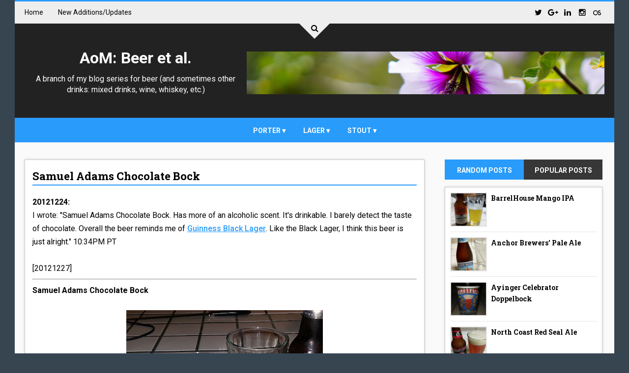

--- FILE ---
content_type: text/html; charset=UTF-8
request_url: https://beer.supertran.net/2012/12/samuel-adams-chocolate-bock.html
body_size: 26135
content:
<!DOCTYPE html>
<html class='v2' dir='ltr' id='root-html' xmlns='http://www.w3.org/1999/xhtml' xmlns:b='http://www.google.com/2005/gml/b' xmlns:data='http://www.google.com/2005/gml/data' xmlns:expr='http://www.google.com/2005/gml/expr'>
<head>
<link href='https://www.blogger.com/static/v1/widgets/335934321-css_bundle_v2.css' rel='stylesheet' type='text/css'/>
<meta charset='utf-8'/>
<meta content='width=device-width, initial-scale=1' name='viewport'/>
<meta content='text/html; charset=UTF-8' http-equiv='Content-Type'/>
<meta content='blogger' name='generator'/>
<link href='https://beer.supertran.net/favicon.ico' rel='icon' type='image/x-icon'/>
<link href='https://beer.supertran.net/2012/12/samuel-adams-chocolate-bock.html' rel='canonical'/>
<link rel="alternate" type="application/atom+xml" title="AoM: Beer et al. - Atom" href="https://beer.supertran.net/feeds/posts/default" />
<link rel="alternate" type="application/rss+xml" title="AoM: Beer et al. - RSS" href="https://beer.supertran.net/feeds/posts/default?alt=rss" />
<link rel="service.post" type="application/atom+xml" title="AoM: Beer et al. - Atom" href="https://www.blogger.com/feeds/8064372488319230015/posts/default" />

<link rel="alternate" type="application/atom+xml" title="AoM: Beer et al. - Atom" href="https://beer.supertran.net/feeds/8104118770946994325/comments/default" />
<!--Can't find substitution for tag [blog.ieCssRetrofitLinks]-->
<link href='https://blogger.googleusercontent.com/img/b/R29vZ2xl/AVvXsEhXsfFkpjWs-idG2VL68AaEzhQBlwffGuu_ZcbTK-GFIeh-mU5uq8oMWJobJRA-WSGHc_XOCywjPSUtjr6XTJMZtb44HNntYc-j_w8BVST2bzB_wNok7IUch5Zu_7YkExbKjIsYdC_dZuU/s400/20121224_222336+%255B2%255D.jpg' rel='image_src'/>
<meta content='My thoughts on Samuel Adams Chocolate Bock.' name='description'/>
<meta content='https://beer.supertran.net/2012/12/samuel-adams-chocolate-bock.html' property='og:url'/>
<meta content='Samuel Adams Chocolate Bock' property='og:title'/>
<meta content='My thoughts on Samuel Adams Chocolate Bock.' property='og:description'/>
<meta content='https://blogger.googleusercontent.com/img/b/R29vZ2xl/AVvXsEhXsfFkpjWs-idG2VL68AaEzhQBlwffGuu_ZcbTK-GFIeh-mU5uq8oMWJobJRA-WSGHc_XOCywjPSUtjr6XTJMZtb44HNntYc-j_w8BVST2bzB_wNok7IUch5Zu_7YkExbKjIsYdC_dZuU/w1200-h630-p-k-no-nu/20121224_222336+%255B2%255D.jpg' property='og:image'/>
<title>
Samuel Adams Chocolate Bock
               -
               AoM: Beer et al.
</title>
<meta content='en' http-equiv='content-language'/>
<meta content='Samuel Adams Chocolate Bock' property='og:title'/>
<meta content='https://beer.supertran.net/2012/12/samuel-adams-chocolate-bock.html' property='og:url'/>
<meta content='article' property='og:type'/>
<meta content='https://blogger.googleusercontent.com/img/b/R29vZ2xl/AVvXsEhXsfFkpjWs-idG2VL68AaEzhQBlwffGuu_ZcbTK-GFIeh-mU5uq8oMWJobJRA-WSGHc_XOCywjPSUtjr6XTJMZtb44HNntYc-j_w8BVST2bzB_wNok7IUch5Zu_7YkExbKjIsYdC_dZuU/s400/20121224_222336+%255B2%255D.jpg' property='og:image'/>
<meta content='My thoughts on Samuel Adams Chocolate Bock.' name='og:description'/>
<meta content='AoM: Beer et al.' property='og:site_name'/>
<meta content='https://beer.supertran.net/' name='twitter:domain'/>
<meta content='Samuel Adams Chocolate Bock' name='twitter:title'/>
<meta content='summary_large_image' name='twitter:card'/>
<meta content='https://blogger.googleusercontent.com/img/b/R29vZ2xl/AVvXsEhXsfFkpjWs-idG2VL68AaEzhQBlwffGuu_ZcbTK-GFIeh-mU5uq8oMWJobJRA-WSGHc_XOCywjPSUtjr6XTJMZtb44HNntYc-j_w8BVST2bzB_wNok7IUch5Zu_7YkExbKjIsYdC_dZuU/s400/20121224_222336+%255B2%255D.jpg' name='twitter:image'/>
<meta content='Samuel Adams Chocolate Bock' name='twitter:title'/>
<meta content='My thoughts on Samuel Adams Chocolate Bock.' name='twitter:description'/>
<meta content='@timctran' name='twitter:site'/>
<meta content='@timctran' name='twitter:creator'/>
<link href='https://maxcdn.bootstrapcdn.com/font-awesome/4.5.0/css/font-awesome.min.css' rel='stylesheet'/>
<link href='//fonts.googleapis.com/css?family=Roboto+Slab:400,700' rel='stylesheet' type='text/css'/>
<link href='https://fonts.googleapis.com/css?family=Roboto:400,500,700,900' rel='stylesheet' type='text/css'/>
<style id='page-skin-1' type='text/css'><!--
/*<Variable name="keycolor" description="Main Color" type="color" default="#299bfa"/><Variable name="header_bg" description="Header Background Color" type="color" default="#222"/><Variable name="footer_bg" description="Background Color Of The Footer" type="color" default="#333"/><Variable name="main_bg_color" description="Background Color Of The Blog" type="color" default="#374551"/><Group description="Backgrounds" selector=".body-fauxcolumns-outer"><Variable name="body.background.color" description="Outer Background" type="color" default="#374551"/></Group><Variable name="body.background" description="Body Background" type="background" color="#374551" default="$(color) none repeat scroll top left"/>*/html,body,div,span,applet,object,iframe,h1,h2,h3,h4,h5,h6,p,blockquote,pre,a,abbr,acronym,address,big,cite,code,del,dfn,em,img,ins,kbd,q,s,samp,small,strike,strong,sub,sup,tt,var,b,u,i,center,dl,dt,dd,ol,ul,li,fieldset,form,label,legend,table,caption,tbody,tfoot,thead,tr,th,td,article,aside,canvas,details,embed,figure,figcaption,footer,header,hgroup,menu,nav,output,ruby,section,summary,time,mark,audio,video{margin:0;padding:0;border:0;vertical-align:baseline}body{line-height:1}ol,ul{list-style:none}blockquote,q{quotes:none}blockquote:before,blockquote:after,q:before,q:after{content:&#39;&#39;content:none}table{border-collapse:collapse;border-spacing:0}.widget img{max-width:100%}.clearfix{zoom:1}.clearfix:before,.clearfix:after{content:'';display:table;width:0;height:0}.clearfix:after{clear:both}*,*:before,*:after{transition:all .3s ease-in-out;-webkit-transition:all .3s ease-in-out;box-sizing:border-box;-webkit-box-sizing:border-box}body{overflow-x:hidden;font-family:'Roboto',sans-serif;background:#374551 none repeat scroll top left;max-width:1220px;margin:0 auto}.section,.widget{margin:0;padding:0}h1,h2,h3,h4,h5,h6{color:inherit}a,a:visited,a:link{color:inherit;text-decoration:none}input{border:0;box-sizing:border-box}.container{max-width:1180px;margin:0 auto}.date-header{display:none}.widget li{padding:0}.widget ul{padding:0}.blog-feeds,.feed-links{display:none}.icon{padding-right:5px}.heading{font-family:'Roboto Slab',serif}.post-icons img{width:auto!important}.hide{display:none!important}.show{display:block!important}.white{border-top-color:#fff!important}#to-top{position:fixed;right:25px;bottom:100px;color:#fff;padding:9px;opacity:0;visibility:hidden;border-radius:5px;background:#299bfa;box-shadow:0 0 5px #4d4d4d;-webkit-box-shadow:0 0 5px #4d4d4d;z-index:9999}#to-top.fadeIn{opacity:1;visibility:visible}.anchor-hover:hover{color:#299bfa}.widget-item-control{display:none}.post-body img{max-width:100%}.item .post-body ul{list-style-type:disc}.item .post-body ol{list-style-type:decimal}.item .post-body a{font-weight:500;color:#299bfa;text-decoration:underline}.item .post-body a[style="margin-left: 1em; margin-right: 1em;"]{margin-left:0!important;margin-right:0!important}#header{position:relative;background:#222222;text-align:center;border-top:3px solid #299bfa}div#header-inner .titlewrapper .title{color:#fff}.top-nav-wrapper{height:45px;background:#eee;color:#fff}.top-nav-icon{display:none;line-height:45px;font-size:1.5rem;color:#000}.top-nav-wrapper .widget>h2{display:none}#LinkList1{float:left}#LinkList2{float:right}.top-nav-wrapper .widget:only-child{float:none}#LinkList1 li{float:left;color:#000;line-height:45px;margin-right:30px;font-size:.875rem;text-transform:capitalize}#LinkList1 li:last-child{margin-right:0}#LinkList1 a:hover{color:#299bfa}.top-nav-icon{display:none;line-height:45px;font-size:1.5rem}#LinkList2 li{float:left;line-height:45px}#LinkList2 li a{display:block;width:30px;height:45px;line-height:45px;text-align:center}#LinkList2 li a:hover{background:#299bfa}#LinkList2 .fa{color:#000;transition:all 0s}#LinkList2 a:hover .fa{color:#fff}.search{text-align:center;position:absolute;left:0;right:0;top:-50px;z-index:99}#search-btn{display:inline-block;width:0;height:0;border:31px solid transparent;border-top-color:#eee;position:relative;text-align:center}#search-icon{position:relative;top:-29px;color:#000;left:-10px;cursor:pointer;width:20px;height:20px}#search-input{width:100%;text-align:center;height:45px;outline:0}.logo-and-ad-container{margin-top:-40px;padding-bottom:10px}#logo-and-ad-container{display:table;height:160px}#logo-and-ad-container .widget{display:table-cell;width:100%;vertical-align:middle}#logo-and-ad-container .HTML .widget-content{width:728px;height:90px}#logo-and-ad-container .HTML .widget-content:empty{display:none}#main-nav-wrapper{background:#299bfa;height:50px}#main-nav-wrapper .container{position:relative}#main-nav-wrapper .widget-content{display:inline-block}#main-nav .icon{color:#fff}#main-nav .widget-content>ul>li{float:left}#main-nav .widget-content>ul>li>a{display:block;height:50px;position:relative;padding:0 18px;color:#fff;font-size:.875rem;font-weight:700;line-height:53px;text-transform:uppercase}#main-nav .widget-content>ul>li>a:before{content:'';position:absolute;top:-10px;left:50%;width:0;height:0;border:10px solid transparent;border-top-color:#222222;margin-left:-10px;opacity:0;visibility:hidden}#main-nav .widget-content>ul>li>a:hover:before{top:0;opacity:1;visibility:visible}#main-nav .widget-content>ul>li>a:hover+.mega-menu-wrapper{height:270px;visibility:visible}.mega-icon:after{content:'\25be'}.mega-menu-wrapper{position:absolute;left:0;right:0;top:45px;height:0;overflow:hidden;visibility:hidden;z-index:99;max-width:1180px;margin:0 auto;border-top:4px solid #299bfa;border-bottom:3px solid #299bfa}.mega-menu-wrapper:before{content:'';display:block;height:6px;position:absolute;top:-6px;left:0;right:0;background:transparent}.mega-menu-wrapper:hover{height:270px;visibility:visible}.mega-menu{background:#555;padding:15px!important;z-index:99}.mega-post{float:left;width:23%;margin-right:2.6%!important}.mega-post:last-child{margin-right:0!important}.mega_post-image{display:block;width:100%;height:180px;margin-bottom:10px;border:2px solid #747474}.mega_post-title{color:#fff;font-family:'Roboto Slab',serif;font-weight:700;font-size:.875rem;line-height:1.7}body[data-main="false"] #slider{display:none}#slider .widget-content{font-size:0}.slider-item{float:left;width:25%;height:350px;position:relative;overflow:hidden}.slider-image{display:block;width:100%;height:350px}.slider-image:hover{transform:scale(1.1)}.slider-image:before{content:'';position:absolute;left:0;right:0;top:0;bottom:0;background:rgba(0,0,0,0.6);background:linear-gradient(0deg,#000000 0,rgba(0,0,0,0) 50%);background:-webkit-gradient(linear,0deg,color-stop(0,000000),color-stop(50%,rgba(0,0,0,0)));background:-webkit-linear-gradient(90deg,#000000 0,rgba(0,0,0,0) 50%);background:-o-linear-gradient(90deg,#000000 0,rgba(0,0,0,0) 50%);background:-ms-linear-gradient(90deg,#000000 0,rgba(0,0,0,0) 50%)}#slider-item1 .slider-image:after{content:'';position:absolute;left:0;right:0;top:0;bottom:0;opacity:0;background:rgba(0,0,0,0.6);background:linear-gradient(0deg,#17C65D 0,rgba(0,0,0,0) 50%);background:-webkit-gradient(linear,0deg,color-stop(0,000000),color-stop(50%,rgba(0,0,0,0)));background:-webkit-linear-gradient(90deg,#17C65D 0,rgba(0,0,0,0) 50%);background:-o-linear-gradient(90deg,#17C65D 0,rgba(0,0,0,0) 50%);background:-ms-linear-gradient(90deg,#17C65D 0,rgba(0,0,0,0) 50%)}#slider-item2 .slider-image:after{content:'';position:absolute;left:0;right:0;top:0;bottom:0;opacity:0;background:rgba(0,0,0,0.6);background:linear-gradient(0deg,#FA29AF 0,rgba(0,0,0,0) 50%);background:-webkit-gradient(linear,0deg,color-stop(0,000000),color-stop(50%,rgba(0,0,0,0)));background:-webkit-linear-gradient(90deg,#FA29AF 0,rgba(0,0,0,0) 50%);background:-o-linear-gradient(90deg,#FA29AF 0,rgba(0,0,0,0) 50%);background:-ms-linear-gradient(90deg,#FA29AF 0,rgba(0,0,0,0) 50%)}#slider-item3 .slider-image:after{content:'';position:absolute;left:0;right:0;top:0;bottom:0;opacity:0;background:rgba(0,0,0,0.6);background:linear-gradient(0deg,#29ABFA 0,rgba(0,0,0,0) 50%);background:-webkit-gradient(linear,0deg,color-stop(0,000000),color-stop(50%,rgba(0,0,0,0)));background:-webkit-linear-gradient(90deg,#29ABFA 0,rgba(0,0,0,0) 50%);background:-o-linear-gradient(90deg,#29ABFA 0,rgba(0,0,0,0) 50%);background:-ms-linear-gradient(90deg,#29ABFA 0,rgba(0,0,0,0) 50%)}#slider-item4 .slider-image:after{content:'';position:absolute;left:0;right:0;top:0;bottom:0;opacity:0;background:rgba(0,0,0,0.6);background:linear-gradient(0deg,#FF3535 0,rgba(0,0,0,0) 50%);background:-webkit-gradient(linear,0deg,color-stop(0,000000),color-stop(50%,rgba(0,0,0,0)));background:-webkit-linear-gradient(90deg,#FF3535 0,rgba(0,0,0,0) 50%);background:-o-linear-gradient(90deg,#FF3535 0,rgba(0,0,0,0) 50%);background:-ms-linear-gradient(90deg,#FF3535 0,rgba(0,0,0,0) 50%)}a.slider-image:hover:after{opacity:1!important}a.slider-image:hover:before{opacity:0}.slider-post-info{position:absolute;left:0;right:0;bottom:15px;padding:0 15px;color:#fff;font-size:.75rem}.slider-post-info .heading{font-size:1.1rem;margin-bottom:15px;line-height:1.6;font-family:"Roboto",sans-serif}.publish-date{margin-right:25px}.post-category{position:absolute;top:15px;left:15px;color:#fff!important;padding:5px 10px;font-family:'Roboto';text-transform:uppercase;font-size:.75rem;font-weight:700;z-index:3}.post-category:hover{background:#444!important}.slider-item:nth-child(1) .post-category{background:#17c65d}.slider-item:nth-child(2) .post-category{background:#fa29af}.slider-item:nth-child(3) .post-category{background:#29abfa}.slider-item:nth-child(4) .post-category{background:#ff3535}.main-content{padding-top:35px;background:#fafafa;padding-bottom:50px}.sidebar{float:left;width:27.2%}.sidebar-wrapper1{width:21.8%;margin-right:1.5%;background:#fff;padding:10px;border:1px solid #ccc;box-shadow:0 0 5px #cfcfcf;-webkit-box-shadow:0 0 5px #cfcfcf}.item .sidebar-wrapper1{display:none}.sidebar .widget{margin-bottom:30px}.sidebar .HTML .widget-content{font-size:0}.sidebar-wrapper1 .widget>h2{background:#373737;position:relative;margin-bottom:20px;padding:10px;text-transform:uppercase;font-size:1rem;color:#FFF;text-align:center;border-bottom:3px solid #299bfa}.sidebar-wrapper1 .widget>h2:before{content:'';position:absolute;left:50%;bottom:-17px;width:0;height:0;margin-left:-4px;border:7px solid transparent;border-top-color:#299bfa}.sidebar-wrapper2 .widget{background:#fff;padding:10px;border:1px solid #ccc;-webkit-box-shadow:0 0 5px #cfcfcf;box-shadow:0 0 5px #cfcfcf}.sidebar-wrapper2 .widget>h2{background:#299bfa;position:relative;text-transform:uppercase;font-size:1rem;color:#FFF;text-align:center;margin-bottom:15px;padding:10px}.sidebar-wrapper2 .widget:not(.FollowByEmail)>h2:before{content:'';position:absolute;right:0;bottom:-10px;width:0;height:0;border:5px solid transparent;border-left-color:#242424;border-top-color:#242424;display:none}.Profile{text-align:center}.profile-img{float:none;border-radius:50%}.profile-name-link{background-image:none!important;padding-left:0;margin-bottom:13px}.profile-textblock{line-height:1.6;font-size:.875rem}a.profile-link{font-size:.75rem;font-weight:700;text-decoration:underline}.social_item-wrapper{float:left;width:48%;text-align:center;margin-right:4%!important;margin-bottom:10px!important;color:#fff}#sidebar .widget{margin-bottom:35px}.social_item{position:relative;display:block;height:60px;line-height:60px;overflow:hidden}.social_item-wrapper:nth-child(2n+2){margin-right:0!important}.social_icon{float:left;line-height:44px;width:41px;height:41px;font-size:1.3rem;margin-top:10px;margin-left:7%}.social_num{font-size:.875rem}a.social_item.social_facebook{background:#3f5b9b}.fa-facebook.social_icon{background:#2e4372}li.social_item-wrapper:hover .fa-facebook.social_icon{background:#3f5b9b}li.social_item-wrapper:hover .social_facebook{background:#2e4372}a.social_item.social_twitter{background:#1c97de}.fa-twitter.social_icon{background:#1571a5}li.social_item-wrapper:hover .fa-twitter.social_icon{background:#1c97de}li.social_item-wrapper:hover .social_twitter{background:#1571a5}a.social_item.social_youtube{background:#e22020}.fa-youtube.social_icon{background:#b31919}li.social_item-wrapper:hover .fa-youtube.social_icon{background:#e22020}li.social_item-wrapper:hover .social_youtube{background:#b31919}a.social_item.social_dribbble{background:#e82159}.fa-dribbble.social_icon{background:#b51a45}li.social_item-wrapper:hover .fa-dribbble.social_icon{background:#e82159}li.social_item-wrapper:hover .social_dribbble{background:#b51a45}a.social_item.social_rss{background:#e86321}.fa-rss.social_icon{background:#c2521b}li.social_item-wrapper:hover .fa-rss.social_icon{background:#e86321}li.social_item-wrapper:hover .social_rss{background:#c2521b}a.social_item.social_google-plus{background:#e82c2c}.fa-google-plus.social_icon{background:#bf2424}li.social_item-wrapper:hover .fa-google-plus.social_icon{background:#e82c2c}li.social_item-wrapper:hover .social_google-plus{background:#bf2424}a.social_item.social_linkedin{background:#0275b6}.fa-linkedin.social_icon{background:#02669e}li.social_item-wrapper:hover .fa-linkedin.social_icon{background:#0275b6}li.social_item-wrapper:hover .social_linkedin{background:#02669e}a.social_item.social_instagram{background:#8e714d}.fa-instagram.social_icon{background:#6f583c}li.social_item-wrapper:hover .fa-instagram.social_icon{background:#8e714d}li.social_item-wrapper:hover .social_instagram{background:#6f583c}a.social_item.social_pinterest{background:#ca2027}.fa-pinterest.social_icon{background:#ab1b21}li.social_item-wrapper:hover .fa-pinterest.social_icon{background:#ca2027}li.social_item-wrapper:hover social_pinterest{background:#ab1b21}.sidebar .FollowByEmail{background:#fff;padding:10px;box-shadow:0 0 5px #cfcfcf;-webkit-box-shadow:0 0 5px #cfcfcf}.sidebar .FollowByEmail>h2.title:before{content:'\f003';font-family:'fontawesome';font-size:2.5rem;display:block}.sidebar .FollowByEmail>h2{background:#fff;position:relative;text-transform:uppercase;color:#000;padding:0;text-align:center;margin-bottom:2px;font-size:0;margin-right:0;border-left:0}.follow-by-email-inner td:first-child{display:block;margin-bottom:10px}.FollowByEmail .subhead{font-size:.875rem;line-height:1.7;margin-bottom:15px;color:#000}.FollowByEmail .follow-by-email-inner .follow-by-email-address{width:100%;display:block;height:43px;font-size:12px;background-color:#dedede;padding-left:10px;border:0;outline:0}.follow-by-email-inner td:last-child{position:relative;display:block;width:100%}.FollowByEmail .follow-by-email-inner .follow-by-email-submit{width:100%;margin:0;border:0;border-radius:2px;-moz-border-radius:2px;background:#299bfa;color:#fff;cursor:pointer;font-size:13px;height:33px}.follow-by-email-address:focus{box-shadow:0 0 3px #888;-webkit-box-shadow:0 0 3px #888}.follow-by-email-address::-webkit-input-placeholder{color:#5c5c5c}.follow-by-email-address:-ms-input-placeholder{color:#5c5c5c}.follow-by-email-address::-ms-input-placeholder{color:#5c5c5c}.follow-by-email-inner td:last-child:hover .follow-by-email-submit{background-color:#000;color:#fff}.follow-by-email-inner td:last-child:hover:before{color:#fff}.PopularPosts .widget-content li{border-bottom:1px solid #e6e6e6;padding:10px 0 8px!important}.PopularPosts .widget-content li:first-child{padding-top:0!important}.PopularPosts .widget-content li:last-child{border-bottom:0;padding-bottom:0!important}.PopularPosts .item-thumbnail{float:none;display:table-cell}.PopularPosts .item-thumbnail img{width:75px;max-width:75px;height:70px;padding-right:0!important;border:2px solid #e6e6e6}.PopularPosts .item-thumbnail img:hover{border-color:#299bfa!important}.PopularPosts .item-title{padding-left:8px;display:table-cell;vertical-align:middle;line-height:1.7;font-family:'Roboto Slab';font-size:.875rem;font-weight:700;text-transform:capitalize}.PopularPosts .item-title a:hover{color:#299bfa}.PopularPosts .item-snippet{font-size:.875rem;line-height:1.5}.randomposts2 .post-wrapper,.recentposts2 .post-wrapper{position:relative;margin-bottom:10px!important;overflow:hidden}.randomposts2 .post-wrapper:last-child,.recentposts2 .post-wrapper:last-child{margin-bottom:0!important}.randomposts2 .post-image,.recentposts2 .post-image{display:block;width:100%;padding:31% 0}.randomposts2 .post-image:before,.recentposts2 .post-image:before{content:'';position:absolute;top:0;left:0;right:0;bottom:0;background:rgba(0,0,0,0.5);z-index:2}.post-wrapper .title-summary-wrapper{position:absolute;top:0;left:0;right:0;bottom:0;padding:10px;z-index:2}.randomposts2 .post-title,.recentposts2 .post-title{display:block;color:#fff;font-weight:700;line-height:1.6;position:absolute;bottom:5px}.post-wrapper:hover .post-title{bottom:67px}.randomposts2 .post-title .heading,.recentposts2 .post-title .heading{font-size:1rem}.randomposts2 .post-summary,.recentposts2 .post-summary{font-size:.875rem;line-height:1.6;color:#fff;z-index:3;padding:0;position:absolute;bottom:-87px}.post-wrapper:hover .post-summary{bottom:5px}#footer-wrapper .recentposts1 .post-image,#footer-wrapper .randomposts1 .post-image{border:2px solid #545454}.recent-post-item{display:table;border-bottom:1px solid #e6e6e6;padding:10px 0!important}.recent-post-item:last-child{border-bottom:0!important;padding-bottom:0!important}.recent-post-item:first-child{padding-top:0!important}.recentposts1 .post-image{position:relative;display:table-cell;width:75px;height:70px;border:2px solid #e6e6e6;z-index:2}.recentposts1 .post-title{display:table-cell;vertical-align:middle;padding-left:10px;font-family:'Roboto Slab',serif;line-height:1.7;text-transform:capitalize}.recentposts1 .post-title .heading{font-size:.875rem;font-weight:700}.recentposts1 .post-image:hover{border-color:#299bfa!important}.randomposts1 .post-wrapper{padding:10px 0!important;border-bottom:1px solid #e6e6e6}.randomposts1 .post-wrapper:first-child{padding-top:0!important}.randomposts1 .post-wrapper:last-child{border-bottom:0;padding-bottom:0}.random_post-image{position:relative;float:left;width:75px;height:70px;margin-right:8px;border:2px solid #e6e6e6;z-index:2}.random_post-image:hover{border-color:#299bfa!important}.random_post-title{font-family:'Roboto Slab',serif;font-size:.875rem;font-weight:700;line-height:1.7;text-transform:capitalize}.randomposts1 .post-comments{float:right;font-size:.75rem;margin-top:10px;font-weight:700;color:#aaa}.recent-comments-wrapper .comment{border-bottom:1px solid #ccc;padding:10px 0}.recent-comments-wrapper .comment:first-child{padding-top:0}.recent-comments-wrapper .comment:last-child{padding-bottom:0;border:0}.recent-comments-wrapper img.comment-avatar{margin-right:8px;vertical-align:middle;border-radius:50%}.recent-comments-wrapper .comment-author{display:inline;font-size:.875rem;vertical-align:middle}.recent-comments-wrapper .comment-content{display:block;font-size:.875rem;font-style:italic;padding-top:6px;margin-left:42px;line-height:1.6}.Label .widget-content{font-size:0}.cloud-label-widget-content{text-align:left}.label-size{line-height:1.2;font-size:.875rem;opacity:1;background:#f5f5f5;display:inline-block;margin-right:6px;margin-bottom:6px}.label-size a{display:inline-block;padding:10px 5px}.label-size a:only-child{padding:10px;box-shadow:2px 2px 0 #d7d7d7;-webkit-box-shadow:2px 2px 0 #d7d7d7}.label-size a:only-child:hover{background:#299bfa;color:#fff;border-color:#299bfa}.label-count{white-space:nowrap;display:inline-block;padding:10px 5px;background:#d5d5d5}.list-label-widget-content li a{position:relative;display:inline-block;width:88%;background-color:#fff;margin-bottom:5px;height:38px;line-height:37px;padding-left:10px;font-size:.75rem;text-transform:capitalize;border:1px solid #ccc;border-right:0;color:#777}.list-label-widget-content li a:only-child{width:100%;border-right:1px solid #ccc}.list-label-widget-content li a:only-child:before{content:'';width:10px;height:10px;border-radius:50%;background-color:#e6e6e6;position:absolute;top:13px;right:7px}.list-label-widget-content li a:hover{padding-left:20px;background-color:#299bfa;color:#fff;border-color:#299bfa}.list-label-widget-content li span{display:inline-block;width:12%;background:#299bfa;border:1px solid #299bfa;height:38px;line-height:35px;font-size:.875rem;color:#fff;text-align:center}.slideshow{position:relative}.slideshow .arrow{position:absolute;top:25%;background:#299bfa;width:30px;height:30px;color:#fff;font-size:1rem;line-height:30px;text-align:center;cursor:pointer;z-index:9}.slideshow .arrow:hover{background:#000}.slideshow .left-arrow{left:-6px;padding-right:3px}.slideshow .right-arrow{right:-6px;padding-left:3px}.right-arrow:before{content:'';position:absolute;top:100%;right:0;width:0;height:0;border:3px solid transparent;border-top-color:#3a3a3a;border-left-color:#3a3a3a}.left-arrow:before{content:'';position:absolute;top:100%;left:0;width:0;height:0;border:3px solid transparent;border-top-color:#3a3a3a;border-right-color:#3a3a3a}.slideshow-post{position:absolute;top:0;left:0;right:0;bottom:0;opacity:0;visibility:hidden;transition-duration:.5s;-webkit-transition-duration:.5s}.slideshow-post:last-child{opacity:1;visibility:visible}.active-slide{position:relative}.slideshow-post.fadeIn{opacity:1;visibility:visible;transition-duration:.7s}.slideshow-post.fadeOut{opacity:0;visibility:hidden;transition-duration:.7s}.slideshow .post-image{display:block;width:100%;padding:31% 0}.slideshow .title-summary-wrapper{padding:10px;background:#444}.slideshow .post-title{display:block;color:#fff;font-weight:700;line-height:1.6;margin-bottom:15px}.slideshow .post-title .heading{font-size:1rem}.slideshow .post-summary{font-size:.875rem;line-height:1.6;color:#c1c1c1;padding-top:0}.vertical-post:not(:last-child){margin-bottom:15px!important}.vertical-post .post-image{display:block;padding:31%;margin-bottom:7px}.vertical-post .post-title{font-size:.875rem;line-height:1.6}.sidebartabs-wrapper{margin-bottom:20px}.sidebartabs{position:relative;width:100%;background-color:#373737;font-size:.875rem;font-weight:700;text-transform:uppercase;margin-bottom:15px}.sidebartab-item{width:50%;text-align:center;padding:12px 5px;padding-top:15px;cursor:pointer;color:#fff}.sidebartab-item:first-child{float:left}.sidebartab-item:last-child{float:right}.sidebartabs-wrapper .section .widget:last-child{display:none}.activetab{background-color:#299bfa;color:#fff}.sidebartabs-wrapper .widget>h2{display:none}.blog-posts-wrapper{float:left;width:48%;margin-right:1.5%}.item .blog-posts-wrapper{width:69%;margin-right:3.5%}.index .post-outer,.archive .post-outer{position:relative;background:#fff;box-shadow:0 0 3px #aaa;-webkit-box-shadow:0 0 3px #aaa;margin-bottom:20px;border-radius:4px;overflow:hidden}.item .post-header{margin-bottom:20px}.index .post-title.heading{padding-top:10px;font-size:1.2rem;margin-bottom:5px}.item .entry-title{font-size:1.4rem;margin-bottom:10px;border-bottom:2px solid #299bfa}.entry-title.heading:after{content:'';position:relative;top:5px;display:block;width:9px;height:9px;vertical-align:middle;background:#299bfa;margin-right:5px;display:none}.post-image-wrapper .post-image{display:block;width:100%;padding:28% 0}.item .post-body{line-height:1.7}#comments,.item .post{background:#fff;padding:15px;border:1px solid #ccc;-webkit-box-shadow:0 0 5px #cfcfcf;box-shadow:0 0 5px #cfcfcf}.item .post-author.vcard{font-size:.875rem;margin-right:3.5em}.item .post-timestamp{margin-left:0;font-size:.875rem;white-space:nowrap}.item .post-footer{margin-top:15px}.post-labels{margin-bottom:20px}.labels-head,.post-share-header{display:inline-block;font-size:.875rem;font-weight:700;background:#3a3a3a;padding:7px 10px;color:#fff;margin-right:10px;position:relative}.post-share-header{vertical-align:top}.labels-head:after,.post-share-header:after{content:'';position:absolute;right:-10px;top:15px;width:0;height:0;border:5px solid transparent;border-left-color:#3a3a3a}.item .post-share_link{width:36px;height:36px;display:inline-block;line-height:34px;text-align:center;background:#fff;border:1px solid #ccc}.item .post-share_link.facebook:hover{background:#507cb3;border-color:#507cb3}.item .post-share_link.twitter:hover{background:#38a3e9;border-color:#38a3e9}.item .post-share_link.pinterest:hover{background:#ce362f;border-color:#ce362f}.item .post-share_link.googleplus:hover{background:#ec4637;border-color:#ec4637}.item .post-share_link.linkedin:hover{background:#0275b6;border-color:#0275b6}.item .post-share_link .fa{transition-duration:0s}.item .post-share_link:hover .fa{color:#fff;transition-duration:0s}.post-share{margin-bottom:25px}.post-info-wrapper{position:absolute;bottom:0;left:0;right:0;color:#fff;padding:15px;padding-bottom:10px;background:-webkit-linear-gradient(bottom,rgba(0,0,0,.7) 0,rgba(0,0,0,0.4) 50%,rgba(0,0,0,0) 100%);background:linear-gradient(0deg,rgba(0,0,0,.7) 0,rgba(0,0,0,0.6) 67%,rgba(0,0,0,0) 100%)}.post-outer .post-label{display:inline-block;background:#299bfa;padding:5px 10px;font-size:.7rem;font-weight:500;border-radius:20px;text-transform:uppercase}.post-outer .post-label:hover{background:#444}.post-outer .summary{font-size:.875rem;line-height:1.7;border-bottom:1px solid #686868;padding-bottom:12px}ul.post-meta.clearfix{margin:0;padding:9px 0}ul.post-meta.clearfix>li{display:inline-block;vertical-align:middle;color:#e8e7e7;font-weight:700;margin-bottom:0;font-size:.875rem}.author-img{border-radius:50%;border:2px solid #fff;vertical-align:middle;margin-right:5px}span.author-name{vertical-align:middle}.comment-link{white-space:normal}a.read-more{margin-top:10px;display:inline-block;color:#b2b2b2;font-size:.875rem;font-weight:700}.read-more .fa{font-size:.6rem;transition-duration:0s}.read-more:hover .fa{color:#299bfa}span.post-comment-link{float:right;font-size:.875rem;color:#b2b2b2;margin-top:9px;display:none}.blog-pager-newer-link,.blog-pager-older-link{display:block;padding:10px;background:#fafafa;border:1px solid #ccc}.blog-pager-newer-link:hover,.blog-pager-older-link:hover{color:#fff!important;background:#299bfa;border:1px solid #299bfa}.item .author-info{margin-top:30px;background-color:#f7f7f7;padding:20px}.item .author-avatar{width:100px;height:100px;float:left;border:3px solid #fff;margin-left:0;margin-right:20px}.item .author-name{font-size:1.1rem;font-weight:700;margin-bottom:10px}.item .author-bio{font-size:.875rem;margin-left:120px;color:#666}.item .author-footer{background-color:#e6e6e6;padding:9px 20px;margin:25px -20px -20px;line-height:1.9}.item .author-profiles{float:right;padding:0!important;margin:0!important;line-height:normal!important;list-style:none!important}.item .author-profiles .fa{transition:all 0s}.item .profile-anchor:hover .fa{color:#fff;transition:all 0s}.item .profile-item{float:left;margin-right:5px!important;margin-bottom:0!important;padding:0!important}.item .profile-item:last-child{margin-right:0!important}.item .profile-anchor{display:block;width:30px;height:30px;text-align:center;line-height:30px;color:#000}.item .profile-anchor:hover{background:#299bfa}.index .pagination{margin-top:20px;text-transform:capitalize}.index .pagination-item,.pagination-cont{display:inline-block;padding:6px 8px;background:#444;color:#fff!important;margin-right:5px}.index .pagination-item:hover,.index .pagination-cont:hover{background:#299bfa}.index .pagination-item.active-page{background:#299bfa}.error_page .sidebar{display:none}.error_page .blog-posts-wrapper{width:100%}.error_page .blog-posts-wrapper .widget{margin-bottom:0}.error-page-wrapper{padding-top:20px;text-align:center}.error-message-small a{color:#299bfa}.error-message-small a:hover{text-decoration:underline}.error-image{padding-top:30px;max-width:100%}p.error-message-big{font-size:1.5rem!important;margin-bottom:7px}p.error-message-small{font-size:1.2rem!important}body[data-main="false"] .home-widgets{display:none}.blog-posts-wrapper .widget{margin-bottom:40px}.blog-posts-wrapper .widget>.title{color:#000;font-size:1rem;font-weight:500;text-align:center;padding:10px;background:#fff;margin-bottom:15px;text-transform:uppercase;position:relative;border-top:2px solid #299bfa;box-shadow:0 0 5px #cfcfcf;-webkit-box-shadow:0 0 5px #cfcfcf}li.stack-post{background:#fff;position:relative;margin-bottom:20px;padding-right:10px;box-shadow:0 0 5px #cbcbcb;-webkit-box-shadow:0 0 5px #cbcbcb}li.stack-post:last-child{margin-bottom:0}.stack-post-image{display:block;width:48%;padding:16%;float:left;position:relative;margin-right:10px;z-index:3}.stack-post-title{font-size:1rem;padding-top:10px;margin-bottom:14px;line-height:1.4}.stack-post-summary{font-size:.875rem;line-height:1.7;color:#494949}.stack-post .post-share-wrapper{position:absolute;top:10px;left:10px;z-index:5}.share-icon{display:none}.stack-post .post-share{width:78px}.index .post-share_link{display:inline-block;width:24px;height:24px;text-align:center;line-height:24px;color:#fff!important;font-size:.75rem;margin-right:3px}.index .post-share_link:last-child{margin-right:0}.index .post-share_link:hover{background:#333!important}.index .post-share_link.facebook{background:#3f5b9b}.stack-post .post-share_link.pinterest{display:none}.index .post-share_link.pinterest{background:#e22020}.index .post-share_link.twitter{background:#1c97de}.index .post-share_link.googleplus{background:#e82c2c}.btop .big-post{position:relative;padding:15px;padding-bottom:0;background:#fff;box-shadow:0 0 3px #aaa;-webkit-box-shadow:0 0 3px #aaa;margin-bottom:20px;text-align:center}.btop-timestamp{position:absolute;left:25px;top:25px;font-size:.75rem;font-weight:400;background:#299bfa;padding:8px;padding-top:4px;color:#fff;z-index:3}.btop .day{display:block;font-size:1.3rem;font-weight:700;margin-bottom:-20px}.btop .big-post-image-wrapper{position:relative}.btop .big-post-image{display:block;width:100%;padding:28% 0}.btop .post-share-wrapper{position:absolute;top:50%;margin-top:-15px;left:50%;margin-left:-65px;-webkit-transform:scale(0);-ms-transform:scale(0);transform:scale(0)}.btop .post-share_link{width:30px;height:30px;font-size:.875rem;line-height:30px}.btop .big-post-image-wrapper:hover .post-share-wrapper{-webkit-transform:scale(1);-ms-transform:scale(1);transform:scale(1)}.btop-info-wrapper{bottom:0;left:0;right:0;color:#000;padding:15px}.btop .big-post-title{padding:0 10px;font-size:1.15rem;text-align:center;margin-bottom:12px;border-bottom:1px solid #ccc;padding-bottom:11px}.btop-post-summary{font-size:.875rem;line-height:1.7}.btop .btop-post{float:left;width:49%;margin-right:2%;line-height:1.6;padding:6px!important;background:#fff;box-shadow:0 0 3px #aaa;-webkit-box-shadow:0 0 3px #aaa}.btop .btop-post:first-child{margin-bottom:10px}.btop .btop-post:nth-child(even){margin-right:0}.btop-post-image{position:relative;display:block;float:left;padding:13%;margin-right:10px;z-index:3}.btop-post-title{font-size:.875rem}.grids-post{background:#fff;position:relative;box-shadow:0 0 5px #cbcbcb;-webkit-box-shadow:0 0 5px #cbcbcb;float:left;width:48.5%;margin-right:3%!important}.grids-post:first-child{margin-bottom:15px}.grids-post:nth-child(even){margin-right:0!important}.grids-post-image{display:block;padding:31% 0}.grids-post-title{font-size:1rem;padding:10px;line-height:1.4}.grids-post:hover .grids-post-title{color:#299bfa}.blog-posts-wrapper .slideshow .title-summary-wrapper{padding:15px;background:rgba(0,0,0,0.69);position:absolute;bottom:0;left:0;right:0}.blog-posts-wrapper .slideshow .arrow{top:50%;margin-top:-15px}#related-posts{background:#fff;border:1px solid #ccc;border-right:0;padding:15px;max-width:400px;position:fixed;bottom:80px;right:0;z-index:99999;-webkit-transform:translateX(100%);-ms-transform:translateX(100%);transform:translateX(100%)}#related-posts.slide-left{-webkit-transform:translateX(0);-ms-transform:translateX(0);transform:translateX(0)}span#close-btn{float:left;font-weight:700;width:20px;height:20px;cursor:pointer;text-align:center;line-height:20px}#related-posts p{font-size:.875rem;font-weight:700;text-transform:uppercase;text-align:center;padding-bottom:5px;border-bottom:1px solid #ccc}.related-posts-container{margin:0!important;padding:0!important;margin-top:15px!important;list-style:none!important}.related-post-item{margin-bottom:16px!important}.related-post-item:last-child{margin-bottom:0!important}.related-thumb{float:left;margin-right:10px;position:relative;z-index:5;border-radius:4px;overflow:hidden}.related-post-img{display:block;width:80px;height:70px}.related-post-title{font-size:.875rem;line-height:1.7;font-family:'Roboto Slab',serif}.related-post-title a{display:block}#comments{margin-top:35px}#comments>h4{font-weight:500;font-size:1.2rem;text-transform:uppercase;border-bottom:2px solid #000}#comments .comment{border-bottom:1px solid #ccc}.comments .comments-content .datetime{margin-left:0;display:block;font-size:.75rem;font-style:italic}.comments .comments-content .comment-content{text-align:left;margin-bottom:20px}#comments .comment-header{margin-bottom:20px}#comments .comment-actions>a{font-size:.75rem;background:#299bfa;display:inline-block;padding:3px 8px;color:#fff;border-radius:5px}#footer-wrapper{background:#333333;color:#a1a1a1;padding:30px 0;border-top:3px solid #299bfa;padding-bottom:0}#footer-wrapper .container>.section{float:left;width:30%;margin-right:5%}#footer-right{margin-right:0!important}#footer-wrapper .recentposts .post-image,#footer-wrapper .random_post-image{border:2px solid #595959}#footer-wrapper .recent-post-item,#footer-wrapper .random-posts .post-wrapper{display:block;border-bottom:1px solid #4d4d4d}#footer-wrapper .widget>h2{margin-bottom:15px;text-transform:uppercase;color:#fff;font-size:1rem;position:relative;text-align:center;font-weight:500;padding:8px 0;border:3px solid #2d2d2d;background:#3e3e3e}#footer-wrapper>.container .widget{margin-bottom:30px}#footer-wrapper .PopularPosts .widget-content li{border-bottom:1px solid #464646}#footer-wrapper .PopularPosts .item-thumbnail img{border:2px solid #545454}#footer-wrapper .label-size{background:#262626;margin-right:3px;margin-bottom:3px}#footer-wrapper .label-size a:only-child{box-shadow:none;-webkit-box-shadow:none}#footer-wrapper .BlogArchive select{width:100%;height:40px;border:0}#footer-wrapper .FollowByEmail .subhead{color:#bababa}#footer-wrapper .FollowByEmail .follow-by-email-inner .follow-by-email-address{background:#fff}.copyright{display:block;background:rgba(0,0,0,0.2);padding:15px 0;text-align:center;margin:0}@media only screen and (max-width:1220px){.top-nav-wrapper{padding:0 11px}.logo-and-ad-container{padding-left:11px;padding-right:11px}.main-content{padding-left:11px;padding-right:11px}#footer-wrapper{padding-right:11px;padding-left:11px}}@media only screen and (max-width:980px){#logo-and-ad-container .widget{display:block;width:100%;margin-bottom:25px}#header-inner{display:inline-block}#logo-and-ad-container .Header{margin-top:30px}#main-nav{position:relative;z-index:50}#main-nav .widget{width:100%}#main-nav-wrapper .widget-content{display:block}div#main-nav ul{width:100%;background:#299bfa;height:50px;overflow:hidden}#main-nav ul:before{content:'Main Menu \25be';display:block;color:#fff;font-weight:700;line-height:50px;cursor:pointer}#main-nav .widget-content>ul>li>a:before{display:none}#main-nav .widget-content>ul>li:hover a{background:#444}div#main-nav li{float:none!important}#main-nav .widget-content>ul>li>a{border-bottom:1px solid rgba(0,0,0,.1);border-top:1px solid rgba(255,255,255,.1)}.mega-menu-wrapper{display:none!important}.mega-icon:after{content:''}.slider-item{float:left;width:50%}.index .blog-posts-wrapper{float:left;width:66.5%;margin-right:3.5%}.static_page .blog-posts-wrapper{float:none;width:100%;margin-right:0}.item .blog-posts-wrapper{float:none;width:100%;margin-right:0}.sidebar-wrapper1{width:30%;margin-right:0;float:right}.sidebar-wrapper2{float:none;clear:both;position:relative;top:30px;width:100%;margin-bottom:60px}.sidebar.sidebar-wrapper2:after{content:'';display:table;clear:both}.sidebar-wrapper2 .widget{float:left;width:100%;margin-right:0}.sidebar-wrapper2 .widget:nth-child(even){margin-right:0}.sidebartabs-wrapper{float:left;width:100%}.sidebartabs-wrapper .widget{width:100%;float:none}#footer-wrapper .container>.section{float:left;width:100%;margin-right:0}#footer-center{margin-right:0!important}#footer-right{margin-right:0!important;float:none!important;clear:both;width:100%!important}}@media only screen and (max-width:880px){.top-nav-wrapper .widget:first-child ul{position:absolute;display:none;background-color:#555;z-index:999}.top-nav-icon{display:block;cursor:pointer}.top-nav-wrapper .widget:first-child li{float:none!important;white-space:nowrap!important;line-height:normal!important;margin-right:0!important}.top-nav-wrapper .widget:first-child a{display:block;padding:15px;color:#fff!important}.top-nav-wrapper .widget:first-child a:hover{background:#299bfa;color:#fff}}@media only screen and (max-width:800px){#related-posts{border:0;padding:0;max-width:100%;position:static;margin-top:25px;margin-bottom:25px;-webkit-transform:translateX(0);-ms-transform:translateX(0);transform:translateX(0)}span#close-btn{display:none}#related-posts ul{margin:0!important;padding:0!important}.related-post-item{float:left;width:31.666666666%;background:#eee;margin-right:2.5%!important}.related-post-item:last-child{margin-right:0!important}.related-post-item:hover{background:#444}.related-post-item:hover .related-post-title a{color:#fff}#related-posts p{margin-bottom:10px}.related-thumb{float:none;margin-right:0;border-radius:0}.related-post-img{display:block;width:100%;padding:34% 0}.related-post-title{font-family:'Roboto Slab',sans-serif;font-size:.875rem;font-weight:700;text-transform:capitalize;line-height:1.7}.related-post-title a{display:block;padding:10px}}@media only screen and (max-width:755px){#logo-and-ad-container{height:auto}.logo-and-ad-container{padding-bottom:0}.main-content{padding-left:1%;padding-right:1%}.container{max-width:98%}#logo-and-ad-container{display:block}#logo-and-ad-container .HTML .widget-content{width:100%;height:auto;max-height:90px}.index .blog-posts-wrapper{float:none;width:100%;margin-bottom:35px;margin-right:0}.sidebar-wrapper1{display:none}#to-top{display:none}#footer-wrapper{padding-right:1%;padding-left:1%}}@media only screen and (max-width:650px){.related-post-item{float:left;width:48%;margin-right:4%;margin-bottom:15px!important}.related-post-item:nth-child(2){margin-right:0!important}.item .post-body img{width:100%;height:auto}}@media only screen and (max-width:625px){.sidebartabs-wrapper{float:none;width:100%}.sidebar-wrapper2 .widget{float:none;width:100%;margin-right:0}.randomposts2 .post-wrapper,.recentposts2 .post-wrapper{float:left;width:49%;margin-right:2%}.randomposts2 .post-wrapper:nth-child(even),.recentposts2 .post-wrapper:nth-child(even){margin-right:0}#footer-wrapper .container>.section{float:none;width:100%;margin-right:0}}@media only screen and (max-width:575px){.item .author-avatar{float:none;display:block;margin-left:auto;margin-right:auto}.item .author-name{margin:10px 0;text-align:center}.item .author-bio{margin-left:0}.item .author-footer{text-align:center;line-height:.9}.item .author-profiles{float:none;display:inline-block}}@media only screen and (max-width:505px){#logo-and-ad-container .HTML .widget-content{width:100%}}@media only screen and (max-width:480px){.post-share-header{display:none}#LinkList2 li a{width:25px}.item .entry-title{font-size:1.1rem}#slider{display:none}.main-content{padding-left:1%;padding-right:1%}.index .post-title.heading{margin-bottom:17px}.post-outer .post-label{display:none}ul.post-meta.clearfix{display:none}li.stack-post{padding-right:0}.stack-post-image{width:100%;padding:26%;float:none}.stack-post-title{padding:10px;margin-bottom:2px}.stack-post-summary{padding:10px;padding-top:0}.grids-post{float:none;width:100%}li.grids-post{margin-bottom:15px!important}.btop .btop-post{float:none;width:100%;margin-right:0}.btop-post:after{content:'';display:table;clear:both}.btop-info-wrapper{padding:10px 0}.btop-post-title{font-size:1rem}.randomposts2 .post-wrapper,.recentposts2 .post-wrapper{float:none;width:100%;margin-right:0}.related-post-item{float:none;width:100%;margin-right:0!important}}@media only screen and (max-width:430px){.sidebar-wrapper1{width:100%}.post-outer .summary{display:none}a.read-more{display:none}.index span.post-comment-link{display:none}}@media only screen and (max-width:360px){.btop .big-post-title{font-size:1rem}.btop-post-title{font-size:.875rem}.blog-posts-wrapper .slideshow .post-summary{display:none}.blog-posts-wrapper .slideshow .post-title{margin-bottom:0}}@media only screen and (max-width:300px){#header-inner{max-width:100%}#LinkList2,.sidebar-wrapper2{display:none}}.description{color:#fff}.static-page-content a:link{color:#299bfa}.static-page-content a:visited{color:#609!important}#footer-wrapper a:link{color:#bee1fd}#footer-wrapper a:visited{color:#e0ccea!important}table.realtable, table.realtable th, table.realtable td {
border: 1px solid black;
}
table.tableplus {
text-align: center; width: 100%;
}
div[itemprop="blogPost"] a:visited {
color: purple !important;
}
.fa-clock-o {
padding-right: 8px;
}
--></style>
<style id='template-skin-1' type='text/css'><!--
body#layout{text-transform:capitalize}body#layout div.section{margin:0 0 10px 0}#layout #header{background-color:#22da9e!important;padding:6px;margin-bottom:15px;padding-bottom:0;padding-top:7px;color:#fff}#layout #header .section{background-color:#1FC38E!important;border-color:#1FB987!important}#layout #header .widget-content{border:0!important}#layout #header .widget-wrap2{background-color:#4a4a4a!important}#layout #LinkList1{margin-right:15px}#layout #main-nav-wrapper{height:170px}#layout .top-nav-wrapper{height:162px}#layout #top-nav{overflow:hidden!important}#layout .top-nav-wrapper .widget{width:48.9%!important}#layout .top-nav-wrapper .LinkList{float:left!important}#layout #logo-and-ad-container{overflow:hidden!important}#layout #Header1{float:left!important;width:30%!important;display:block}#layout .top-nav-wrapper{height:auto}#layout #logo-and-ad-container{display:block;height:auto}#layout .logo-and-ad-container{margin-top:0}#layout .logo-and-ad-container .HTML{float:right!important;display:block;width:67%!important}#layout .logo-and-ad-container .HTML .widget-content{width:100%;padding-right:0;height:73px}#layout #main-nav{float:none}#layout #main-nav-wrapper .widget-content{display:block}#layout #search-box,#layout #search-input{display:none}#layout #slider{height:118px;background-color:#EA6969!important;color:#fff;text-transform:capitalize;border:0!important}#layout #slider .widget{min-height:0}#layout .widget-wrap2{background-color:#4a4a4a!important}#layout .widget-content{border:0!important}body#layout .main-content div.section{padding:7px}#layout .main-content{margin-bottom:10px}#layout .blog-posts-wrapper{float:left;width:45%;text-transform:capitalize;margin-right:10px}#layout .blog-posts-wrapper .section{background-color:#4ECEFF!important;color:#fff;border:0!important}#layout .sidebar-wrapper1{width:24.8%;margin-right:10px;padding:0}#layout div#sidebar1{background:#CE37FF!important;color:#fff}#layout div#sidebar2,#layout div#sidebar3,#layout #sidebar-tabs{background:#FABE14!important;color:#fff}#layout .sidebartabs{display:none}#layout .sidebartabs-wrapper{margin-bottom:0}#layout #footer-wrapper{padding:10px;background-color:#858585}#layout #footer-wrapper .container>.section{margin-right:15px;width:27.8%!important;background-color:#e2e2e2!important;border:0;float:left}#layout #footer-wrapper .container>.section:last-child{margin-right:0}
--></style>
<script type='text/javascript'>
        (function(i,s,o,g,r,a,m){i['GoogleAnalyticsObject']=r;i[r]=i[r]||function(){
        (i[r].q=i[r].q||[]).push(arguments)},i[r].l=1*new Date();a=s.createElement(o),
        m=s.getElementsByTagName(o)[0];a.async=1;a.src=g;m.parentNode.insertBefore(a,m)
        })(window,document,'script','https://www.google-analytics.com/analytics.js','ga');
        ga('create', 'UA-18211567-10', 'auto', 'blogger');
        ga('blogger.send', 'pageview');
      </script>
<script src='https://ajax.googleapis.com/ajax/libs/jquery/1.11.0/jquery.min.js' type='text/javascript'></script>
<script src='https://cdn.datatables.net/v/dt/dt-1.10.12/fh-3.1.2/r-2.1.0/datatables.min.js' type='text/javascript'></script>
<link href='https://cdn.datatables.net/v/dt/dt-1.10.12/fh-3.1.2/r-2.1.0/datatables.min.css' rel='stylesheet' type='text/css'/>
<style>.post blockquote {border: dashed 2px #ccc;color: #333;margin: 30px;padding: 20px 30px 30px 40px;}</style>
<link href='https://www.blogger.com/dyn-css/authorization.css?targetBlogID=8064372488319230015&amp;zx=4ccbf93d-3290-4f46-9a4a-93cbf7e2290b' media='none' onload='if(media!=&#39;all&#39;)media=&#39;all&#39;' rel='stylesheet'/><noscript><link href='https://www.blogger.com/dyn-css/authorization.css?targetBlogID=8064372488319230015&amp;zx=4ccbf93d-3290-4f46-9a4a-93cbf7e2290b' rel='stylesheet'/></noscript>
<meta name='google-adsense-platform-account' content='ca-host-pub-1556223355139109'/>
<meta name='google-adsense-platform-domain' content='blogspot.com'/>

</head>
<body class='item' data-main='false'>
<script>boxStyle=true;showPagination=false;slideshowPostsNum=5;stackPostsNum=4;gridsPostsNum=4;btopPostsNum=5;sidebarRecentPostsNum=4;sidebarRandomPostsNum=5;footerRecentPostsNum=4;footerRandomPostsNum=5;verticalPostsNum=2;sidebarRecentCommentsNum=5;var followByEmailMessage="Subscribe to our newsletter to get the latest blog news directly into your inbox.";</script>
<script>if(!boxStyle){$("body").css("max-width","100%")}</script>
<a href='#' id='to-top'>
<i class='fa fa-chevron-up'></i>
</a>
<header id='header'>
<div class='search'>
<form action='/search' id='search-form' method='get'>
<input id='search-input' name='q' placeholder='search here' type='text'/>
</form>
</div>
<div class='top-nav-wrapper'>
<div class='container clearfix section' id='top-nav'><div class='widget LinkList' data-version='1' id='LinkList1'>
<i class='fa fa-bars top-nav-icon'></i>
<div class='widget-content'>
<ul>
<li>
<a href='https://www.supertran.net/'>
Home
</a>
</li>
<li>
<a href='https://www.supertran.net/p/new-additions.html'>
New Additions/Updates
</a>
</li>
</ul>
<div class='clear'></div>
</div>
</div><div class='widget LinkList' data-version='1' id='LinkList2'>
<div class='widget-content'>
<ul>
<li>
<a href='https://twitter.com/timctran'>
<i class="fa fa-twitter"></i>
</a>
</li>
<li>
<a href='https://plus.google.com/u/0/+TimothyTranEnjoysLife'>
<i class="fa fa-google-plus"></i>
</a>
</li>
<li>
<a href='https://www.linkedin.com/in/timctran'>
<i class="fa fa-linkedin"></i>
</a>
</li>
<li>
<a href='https://www.instagram.com/trantimothy/'>
<i class="fa fa-instagram"></i>
</a>
</li>
<li>
<a href='https://www.last.fm/user/jacknmath'>
<i class="fa fa-lastfm"></i>
</a>
</li>
</ul>
<div class='clear'></div>
</div>
</div></div>
</div>
<div id='search-btn'>
<i class='fa fa-search' id='search-icon'></i>
</div>
<div class='logo-and-ad-container'>
<div class='container section' id='logo-and-ad-container'><div class='widget Header' data-version='1' id='Header1'>
<div id='header-inner'>
<div class='titlewrapper'>
<h1 class='title'>
<a href='https://beer.supertran.net/'>
AoM: Beer et al.
</a>
</h1>
</div>
<div class='descriptionwrapper'>
<p class='description'>
<span>
A branch of my blog series for beer (and sometimes other drinks: mixed drinks, wine, whiskey, etc.)
</span>
</p>
</div>
</div>
</div><div class='widget HTML' data-version='1' id='HTML1'>
<div class='widget-content'>
<img id="bannerImg" alt="Flower at San Francisco Botanical Garden" src="https://blogger.googleusercontent.com/img/b/R29vZ2xl/AVvXsEjeaypuNGI9Qkh4CluTsShoVNns0WwPC2w9C-QXGkc67iMgGqZj4y7NSkO8qJ0GEnjFAvmF2a7emR0tUbxH3pj4vCWElaHyyhF4_eH67284faDhC7rxigqcN77aFgajrQekDyhtDEFX/s1600/topAd2Sm.png"/>

<style>
.hide {
display: none !important
}
</style>
</div>
<div class='clear'></div>
</div></div>
</div>
<div class='clearfix' id='main-nav-wrapper' itemscope='' itemtype='https://schema.org/SiteNavigationElement'>
<div class='container'>
<div class='section' id='main-nav'><div class='widget LinkList' data-version='1' id='LinkList3'>
<div class='widget-content'>
<ul>
<li itemprop='name'>
<a href='mega' itemprop='url'>
porter
</a>
</li>
<li itemprop='name'>
<a href='mega' itemprop='url'>
lager
</a>
</li>
<li itemprop='name'>
<a href='mega' itemprop='url'>
stout
</a>
</li>
</ul>
<div class='clear'></div>
</div>
</div></div>
</div>
</div>
</header>
<div class='section' id='slider'><div class='widget HTML' data-version='1' id='HTML2'>
<div class='widget-content'>
no
</div>
<div class='clear'></div>
</div></div>
<div class='main-content'>
<div class='container clearfix'>
<div class='blog-posts-wrapper'>
<div class='home-widgets section' id='home-widgets1'><div class='widget Navbar' data-version='1' id='Navbar1'><script type="text/javascript">
    function setAttributeOnload(object, attribute, val) {
      if(window.addEventListener) {
        window.addEventListener('load',
          function(){ object[attribute] = val; }, false);
      } else {
        window.attachEvent('onload', function(){ object[attribute] = val; });
      }
    }
  </script>
<div id="navbar-iframe-container"></div>
<script type="text/javascript" src="https://apis.google.com/js/platform.js"></script>
<script type="text/javascript">
      gapi.load("gapi.iframes:gapi.iframes.style.bubble", function() {
        if (gapi.iframes && gapi.iframes.getContext) {
          gapi.iframes.getContext().openChild({
              url: 'https://www.blogger.com/navbar/8064372488319230015?po\x3d8104118770946994325\x26origin\x3dhttps://beer.supertran.net',
              where: document.getElementById("navbar-iframe-container"),
              id: "navbar-iframe"
          });
        }
      });
    </script><script type="text/javascript">
(function() {
var script = document.createElement('script');
script.type = 'text/javascript';
script.src = '//pagead2.googlesyndication.com/pagead/js/google_top_exp.js';
var head = document.getElementsByTagName('head')[0];
if (head) {
head.appendChild(script);
}})();
</script>
</div></div>
<div class='section' id='blog-posts'><div class='widget Blog' data-version='1' id='Blog1'>
<div class='blog-posts hfeed'>
<!--Can't find substitution for tag [defaultAdStart]-->
<div class='post-outer'>
<div class='post'>

                              <div itemprop='blogPost' itemscope='itemscope' itemtype='https://schema.org/BlogPosting'>
                              <meta content='https://blogger.googleusercontent.com/img/b/R29vZ2xl/AVvXsEhXsfFkpjWs-idG2VL68AaEzhQBlwffGuu_ZcbTK-GFIeh-mU5uq8oMWJobJRA-WSGHc_XOCywjPSUtjr6XTJMZtb44HNntYc-j_w8BVST2bzB_wNok7IUch5Zu_7YkExbKjIsYdC_dZuU/s400/20121224_222336+%255B2%255D.jpg' itemprop='image'/>
<div class='post-header'>
<h2 class='post-title entry-title heading' itemprop='name headline'>
<meta content='https://beer.supertran.net/2012/12/samuel-adams-chocolate-bock.html' itemprop='url'/>
<a href='https://beer.supertran.net/2012/12/samuel-adams-chocolate-bock.html' rel='bookmark' title='permanent link'>
Samuel Adams Chocolate Bock
</a>
</h2>
</div>
<div class='post-body entry-content' id='post-body-8104118770946994325' itemprop='articleBody'>
<b>20121224:</b><br />
I wrote: "Samuel Adams Chocolate Bock. Has more of an alcoholic scent. It's drinkable. I barely detect the taste of chocolate. Overall the beer reminds me of <a href="http://www.supertran.net/2011/09/drink-guinness-black-lager.html">Guinness Black Lager</a>. Like the Black Lager, I think this beer is just alright." 10:34PM PT<br />
<br />
[20121227]<br />
<hr/><b>Samuel Adams Chocolate Bock</b><br />
<br />
<div class="separator" style="clear: both; text-align: center;"><a href="https://blogger.googleusercontent.com/img/b/R29vZ2xl/AVvXsEhXsfFkpjWs-idG2VL68AaEzhQBlwffGuu_ZcbTK-GFIeh-mU5uq8oMWJobJRA-WSGHc_XOCywjPSUtjr6XTJMZtb44HNntYc-j_w8BVST2bzB_wNok7IUch5Zu_7YkExbKjIsYdC_dZuU/s1600/20121224_222336+%255B2%255D.jpg" imageanchor="1" style="margin-left:1em; margin-right:1em"><img border="0" height="300" src="https://blogger.googleusercontent.com/img/b/R29vZ2xl/AVvXsEhXsfFkpjWs-idG2VL68AaEzhQBlwffGuu_ZcbTK-GFIeh-mU5uq8oMWJobJRA-WSGHc_XOCywjPSUtjr6XTJMZtb44HNntYc-j_w8BVST2bzB_wNok7IUch5Zu_7YkExbKjIsYdC_dZuU/s400/20121224_222336+%255B2%255D.jpg" width="400" /></a></div><br />
<b>Relevant Links:</b><br />
<a href="http://www.samueladams.com/enjoy-our-beer/beer-detail.aspx?name=chocolate-bock">Samuel Adams Chocolate Bock (Samuel Adams Website)</a><br />
<a href="http://beeradvocate.com/beer/profile/35/14309">Samuel Adams Chocolate Bock (BeerAdvocate.com)</a><br />
<a href="http://www.ratebeer.com/beer/samuel-adams-chocolate-bock/29842/">Samuel Adams Chocolate Bock (RateBeer.com)</a><br />
<hr/><b>Website Information:</b><br />
<blockquote>Flavor: Distinct aroma of chocolate, toffee and malt. Tastes slightly sweet, full bodied with a finish of fine chocolate.<br />
Color: Deep rich brown, 75 SRM<br />
Original Gravity: 17.1&#176; Plato<br />
Alcohol by Vol/Wt: 5.8%ABV &#8211; 4.5%ABW<br />
Calories/12 oz.: 237<br />
IBUs: 11<br />
Malt Varieties: Samuel Adams two-row pale malt blend, Caramel 60, Carafa, and Munich 10<br />
Hop Varieties: Hallertau Mittelfrueh Noble hops<br />
Special Ingredient: cocoa nibs from Ghana, Ecuador, and Madagascar<br />
Yeast Strain: Samuel Adams lager yeast<br />
Availability: Seasonal (Nov. - Jan.) in the Winter Classics Variety Pack<br />
First Brewed: 2003</blockquote>
<div style='clear: both;'></div>
</div>
<div class='post-footer'>
<div class='post-labels'>
<span class='labels-head'>
<i class='fa fa-clock-o icon'></i>
<span>Date/Time</span>
</span>
Monday, December 24, 2012
@
10:34&#8239;PM
<span class='item-control blog-admin pid-1914584065'>
<a href='https://www.blogger.com/post-edit.g?blogID=8064372488319230015&postID=8104118770946994325&from=pencil' title='Edit Post'>
<img alt='' class='icon-action' height='18' src='//img2.blogblog.com/img/icon18_edit_allbkg.gif' width='18'/>
</a>
</span>
</div>
<div class='post-labels'>
<span class='labels-head'>
<i class='fa fa-tags icon'></i>
<span>Labels</span>
</span>
<a class='post-label-anchor' href='https://beer.supertran.net/search/label/beer?&max-results=7' rel='tag'>
beer
</a>
,
<a class='post-label-anchor' href='https://beer.supertran.net/search/label/bock?&max-results=7' rel='tag'>
bock
</a>
,
<a class='post-label-anchor' href='https://beer.supertran.net/search/label/chocolate?&max-results=7' rel='tag'>
chocolate
</a>
</div>
<div class='post-share'>
<span class='post-share-header'>
<i class='fa fa-share icon'></i>
                                       Share this post
                                    </span>
<a class='post-share_link facebook' href='https://www.facebook.com/sharer.php?u=https://beer.supertran.net/2012/12/samuel-adams-chocolate-bock.html' target='_blank'>
<span class='share-box'>
<i class='fa fa-facebook'></i>
</span>
</a>
<a class='post-share_link twitter' href='https://twitter.com/share?url=https://beer.supertran.net/2012/12/samuel-adams-chocolate-bock.html' target='_blank'>
<span class='share-box'>
<i class='fa fa-twitter'></i>
</span>
</a>
<a class='post-share_link pinterest' href='https://pinterest.com/pin/create/button/?source_url=https://beer.supertran.net/2012/12/samuel-adams-chocolate-bock.html' onclick='javascript:window.open(this.href, &#39;&#39;, &#39;menubar=no,toolbar=no,resizable=yes,scrollbars=yes,height=300,width=600&#39;);return false;' target='_blank'>
<span class='share-box'>
<i class='fa fa-pinterest'></i>
</span>
</a>
<a class='post-share_link googleplus' href='https://plus.google.com/share?url=https://beer.supertran.net/2012/12/samuel-adams-chocolate-bock.html' target='_blank'>
<span class='share-box'>
<i class='fa fa-google-plus'></i>
</span>
</a>
<a class='post-share_link linkedin' href='https://www.linkedin.com/shareArticle?url=https://beer.supertran.net/2012/12/samuel-adams-chocolate-bock.html&title=Samuel Adams Chocolate Bock' onclick='window.open(this.href, &#39;windowName&#39;, &#39;width=600, height=400, left=24, top=24, scrollbars, resizable&#39;); return false;' rel='nofollow' target='_blank'>
<i class='fa fa-linkedin'></i>
</a>
</div>
<span class='reaction-buttons'>
</span>
<div class='author-info'>
</div>
</div>
<div id='related-posts'>
<span id='close-btn'>X</span>
<p>Related posts</p>
<ul class='related-posts-container clearfix'></ul>
</div>
<div class='blog-pager' id='blog-pager'>
<span id='blog-pager-newer-link'>
<a class='blog-pager-newer-link' href='https://beer.supertran.net/2012/12/2012-anchor-christmas-ale.html' id='Blog1_blog-pager-newer-link' title='Newer Post'>
Newer Post
</a>
</span>
<span id='blog-pager-older-link'>
<a class='blog-pager-older-link' href='https://beer.supertran.net/2012/12/goose-island-christmas-ale.html' id='Blog1_blog-pager-older-link' title='Older Post'>
Older Post
</a>
</span>
</div>
<div class='clear'></div>
<div itemprop='publisher' itemscope='itemscope' itemtype='https://schema.org/Organization' style='display:none;'>
<div itemprop='logo' itemscope='itemscope' itemtype='https://schema.org/ImageObject'>
<meta content='https://blogger.googleusercontent.com/img/b/R29vZ2xl/AVvXsEhXsfFkpjWs-idG2VL68AaEzhQBlwffGuu_ZcbTK-GFIeh-mU5uq8oMWJobJRA-WSGHc_XOCywjPSUtjr6XTJMZtb44HNntYc-j_w8BVST2bzB_wNok7IUch5Zu_7YkExbKjIsYdC_dZuU/s400/20121224_222336+%255B2%255D.jpg' itemprop='url mainEntityOfPage'/>
</div>
<meta content='AoM: Beer et al.' itemprop='name'/>
</div>
<div class='hreview' style='display:none;'>
<span class='item'>
<span class='fn'>
Samuel Adams Chocolate Bock
</span>
<img alt='Samuel Adams Chocolate Bock' class='photo' src='https://blogger.googleusercontent.com/img/b/R29vZ2xl/AVvXsEhXsfFkpjWs-idG2VL68AaEzhQBlwffGuu_ZcbTK-GFIeh-mU5uq8oMWJobJRA-WSGHc_XOCywjPSUtjr6XTJMZtb44HNntYc-j_w8BVST2bzB_wNok7IUch5Zu_7YkExbKjIsYdC_dZuU/s72-c/20121224_222336+%255B2%255D.jpg'/>
</span>
                                 Reviewed by
                                 <span class='reviewer'>
Timothy Cao Tran
</span>
                                 on
                                 <span class='dtreviewed'>
10:34&#8239;PM
<span class='value-title' title='10:34 PM'></span>
</span>
                                 Rating:
                                 <span class='rating'>5</span>
</div>
                              </div>
                           
</div>
<div class='comments' id='comments'>
<a name='comments'></a>
<h4>
<i class='fa fa-comments icon'></i>
No comments
                                 :
                              </h4>
<div id='Blog1_comments-block-wrapper'>
<dl class='avatar-comment-indent' id='comments-block'>
</dl>
</div>
<p class='comment-footer'>
<div class='comment-form'>
<a name='comment-form'></a>
<p>
</p>
<a href='https://www.blogger.com/comment/frame/8064372488319230015?po=8104118770946994325&hl=en&saa=85391&origin=https://beer.supertran.net' id='comment-editor-src'></a>
<iframe allowtransparency='true' class='blogger-iframe-colorize blogger-comment-from-post' frameborder='0' height='180' id='comment-editor' name='comment-editor' src='' width='100%'></iframe>
<!--Can't find substitution for tag [post.friendConnectJs]-->
<script src='https://www.blogger.com/static/v1/jsbin/2830521187-comment_from_post_iframe.js' type='text/javascript'></script>
<script type='text/javascript'>
                              BLOG_CMT_createIframe("
                              https://www.blogger.com/rpc_relay.html
                              ");
                           </script>
</div>
</p>
<div id='backlinks-container'>
<div id='Blog1_backlinks-container'>
</div>
</div>
</div>
</div>
<!--Can't find substitution for tag [adEnd]-->
</div>
<div class='post-feeds'>
<div class='feed-links'>
Subscribe to:
<a class='feed-link' href='https://beer.supertran.net/feeds/8104118770946994325/comments/default' target='_blank' type='application/atom+xml'>
Post Comments
                                 (
                                 Atom
                                 )
                              </a>
</div>
</div>
</div></div>
<div class='home-widgets no-items section' id='home-widgets2'></div>
</div>
<div class='sidebar sidebar-wrapper1'>
<div class='section' id='sidebar1'><div class='widget Label' data-version='1' id='Label2'>
<h2>
Labels
</h2>
<div class='widget-content cloud-label-widget-content'>
<span class='label-size label-size-5'>
<a dir='ltr' href='https://beer.supertran.net/search/label/IPA'>
IPA
</a>
<span class='label-count' dir='ltr'>
                                          (
                                          70
                                          )
                                       </span>
</span>
<span class='label-size label-size-5'>
<a dir='ltr' href='https://beer.supertran.net/search/label/stout'>
stout
</a>
<span class='label-count' dir='ltr'>
                                          (
                                          52
                                          )
                                       </span>
</span>
<span class='label-size label-size-4'>
<a dir='ltr' href='https://beer.supertran.net/search/label/lager'>
lager
</a>
<span class='label-count' dir='ltr'>
                                          (
                                          44
                                          )
                                       </span>
</span>
<span class='label-size label-size-4'>
<a dir='ltr' href='https://beer.supertran.net/search/label/pale%20ale'>
pale ale
</a>
<span class='label-count' dir='ltr'>
                                          (
                                          37
                                          )
                                       </span>
</span>
<span class='label-size label-size-4'>
<a dir='ltr' href='https://beer.supertran.net/search/label/cider'>
cider
</a>
<span class='label-count' dir='ltr'>
                                          (
                                          35
                                          )
                                       </span>
</span>
<span class='label-size label-size-4'>
<a dir='ltr' href='https://beer.supertran.net/search/label/beer%20flight'>
beer flight
</a>
<span class='label-count' dir='ltr'>
                                          (
                                          34
                                          )
                                       </span>
</span>
<span class='label-size label-size-4'>
<a dir='ltr' href='https://beer.supertran.net/search/label/porter'>
porter
</a>
<span class='label-count' dir='ltr'>
                                          (
                                          32
                                          )
                                       </span>
</span>
<span class='label-size label-size-4'>
<a dir='ltr' href='https://beer.supertran.net/search/label/Belgian-style'>
Belgian-style
</a>
<span class='label-count' dir='ltr'>
                                          (
                                          30
                                          )
                                       </span>
</span>
<span class='label-size label-size-4'>
<a dir='ltr' href='https://beer.supertran.net/search/label/Belgian'>
Belgian
</a>
<span class='label-count' dir='ltr'>
                                          (
                                          26
                                          )
                                       </span>
</span>
<span class='label-size label-size-4'>
<a dir='ltr' href='https://beer.supertran.net/search/label/brown%20ale'>
brown ale
</a>
<span class='label-count' dir='ltr'>
                                          (
                                          24
                                          )
                                       </span>
</span>
<span class='label-size label-size-4'>
<a dir='ltr' href='https://beer.supertran.net/search/label/imperial%20stout'>
imperial stout
</a>
<span class='label-count' dir='ltr'>
                                          (
                                          24
                                          )
                                       </span>
</span>
<span class='label-size label-size-4'>
<a dir='ltr' href='https://beer.supertran.net/search/label/seasonal'>
seasonal
</a>
<span class='label-count' dir='ltr'>
                                          (
                                          22
                                          )
                                       </span>
</span>
<span class='label-size label-size-3'>
<a dir='ltr' href='https://beer.supertran.net/search/label/saison'>
saison
</a>
<span class='label-count' dir='ltr'>
                                          (
                                          19
                                          )
                                       </span>
</span>
<span class='label-size label-size-3'>
<a dir='ltr' href='https://beer.supertran.net/search/label/chocolate'>
chocolate
</a>
<span class='label-count' dir='ltr'>
                                          (
                                          16
                                          )
                                       </span>
</span>
<span class='label-size label-size-3'>
<a dir='ltr' href='https://beer.supertran.net/search/label/wheat%20ale'>
wheat ale
</a>
<span class='label-count' dir='ltr'>
                                          (
                                          16
                                          )
                                       </span>
</span>
<span class='label-size label-size-3'>
<a dir='ltr' href='https://beer.supertran.net/search/label/barrel-aged'>
barrel-aged
</a>
<span class='label-count' dir='ltr'>
                                          (
                                          14
                                          )
                                       </span>
</span>
<span class='label-size label-size-3'>
<a dir='ltr' href='https://beer.supertran.net/search/label/coffee'>
coffee
</a>
<span class='label-count' dir='ltr'>
                                          (
                                          14
                                          )
                                       </span>
</span>
<span class='label-size label-size-3'>
<a dir='ltr' href='https://beer.supertran.net/search/label/fruit%20beer'>
fruit beer
</a>
<span class='label-count' dir='ltr'>
                                          (
                                          14
                                          )
                                       </span>
</span>
<span class='label-size label-size-3'>
<a dir='ltr' href='https://beer.supertran.net/search/label/pumpkin'>
pumpkin
</a>
<span class='label-count' dir='ltr'>
                                          (
                                          14
                                          )
                                       </span>
</span>
<span class='label-size label-size-3'>
<a dir='ltr' href='https://beer.supertran.net/search/label/amber%20ale'>
amber ale
</a>
<span class='label-count' dir='ltr'>
                                          (
                                          13
                                          )
                                       </span>
</span>
<span class='label-size label-size-3'>
<a dir='ltr' href='https://beer.supertran.net/search/label/hefeweizen'>
hefeweizen
</a>
<span class='label-count' dir='ltr'>
                                          (
                                          13
                                          )
                                       </span>
</span>
<span class='label-size label-size-3'>
<a dir='ltr' href='https://beer.supertran.net/search/label/winter'>
winter
</a>
<span class='label-count' dir='ltr'>
                                          (
                                          13
                                          )
                                       </span>
</span>
<span class='label-size label-size-2'>
<a dir='ltr' href='https://beer.supertran.net/search/label/farmhouse%20ale'>
farmhouse ale
</a>
<span class='label-count' dir='ltr'>
                                          (
                                          10
                                          )
                                       </span>
</span>
<span class='label-size label-size-1'>
<a dir='ltr' href='https://beer.supertran.net/search/label/cream%20ale'>
cream ale
</a>
<span class='label-count' dir='ltr'>
                                          (
                                          9
                                          )
                                       </span>
</span>
<div class='clear'></div>
</div>
</div><div class='widget HTML' data-version='1' id='HTML9'>
<div class='widget-content'>
[verticalposts][porter]
</div>
<div class='clear'></div>
</div><div class='widget HTML' data-version='1' id='HTML6'>
<div class='widget-content'>
[verticalposts][stout]
</div>
<div class='clear'></div>
</div><div class='widget HTML' data-version='1' id='HTML5'>
<div class='widget-content'>
[verticalposts][belgian]
</div>
<div class='clear'></div>
</div><div class='widget HTML' data-version='1' id='HTML7'>
<div class='widget-content'>
[verticalposts][ipa]
</div>
<div class='clear'></div>
</div></div>
</div>
<div class='sidebar sidebar-wrapper2'>
<div class='no-items section' id='sidebar2'></div>
<div class='sidebartabs-wrapper'>
<ul class='sidebartabs clearfix'>
<li class='sidebartab-item activetab'></li>
<li class='sidebartab-item'></li>
</ul>
<div class='sidebar-tabs section' id='sidebar-tabs'><div class='widget HTML' data-version='1' id='HTML10'>
<h2 class='title'>
Random Posts
</h2>
<div class='widget-content'>
randomposts1
</div>
<div class='clear'></div>
</div><div class='widget PopularPosts' data-version='1' id='PopularPosts1'>
<h2>
Popular Posts
</h2>
<div class='widget-content popular-posts'>
<ul>
<li>
<div class='item-thumbnail-only'>
<div class='item-thumbnail'>
<a href='https://beer.supertran.net/2015/02/sierra-nevada-blindfold-black-ipa.html' target='_blank'>
<img alt='' border='0' src='https://blogger.googleusercontent.com/img/b/R29vZ2xl/AVvXsEihrl151k4_l-wj5FjalJ-0VLGCpCZws6OxxNddiI-thdCcCSbhOz02F-N337mTBZAKp4REtYqhmVj_HaTyAESd7g4N6XniAn0K8wzbBEX5ha2EgPCmQQJ1aj52F7K43Yznj3JfYRdTFOMn/w72-h72-p-k-no-nu/20150210_194157+%5B2%5D.jpg'/>
</a>
</div>
<div class='item-title'>
<a href='https://beer.supertran.net/2015/02/sierra-nevada-blindfold-black-ipa.html'>
 Sierra Nevada Blindfold Black IPA
</a>
</div>
</div>
<div style='clear: both;'></div>
</li>
<li>
<div class='item-thumbnail-only'>
<div class='item-thumbnail'>
<a href='https://beer.supertran.net/2011/05/snakebite-guinness-and-hardcore-cider.html' target='_blank'>
<img alt='' border='0' src='https://blogger.googleusercontent.com/img/b/R29vZ2xl/AVvXsEh3kUo69Q78bB2eMMypn3RtHNyRLIahsI3M80LgGaX7TVtKHzKwhT5OmwhuqURzwqdJJyCWNcyOtAvRnuNLviK_2mAOTmo1EQP9nY3gJ08pB46q3280NM3NQ5Rh8NUbt0cm9WaxAvsxFHJB/w72-h72-p-k-no-nu/0518112131-00+%255B2%255D.jpg'/>
</a>
</div>
<div class='item-title'>
<a href='https://beer.supertran.net/2011/05/snakebite-guinness-and-hardcore-cider.html'>
Snakebite (Guinness and HardCore Cider)
</a>
</div>
</div>
<div style='clear: both;'></div>
</li>
<li>
<div class='item-thumbnail-only'>
<div class='item-thumbnail'>
<a href='https://beer.supertran.net/2012/09/national-bohemian-beer-natty-boh.html' target='_blank'>
<img alt='' border='0' src='https://blogger.googleusercontent.com/img/b/R29vZ2xl/AVvXsEhl-afHzPzBAS1skh3G3TDCT-WvCn2ZA06QsoHNUq80et4Wtt6_6lp504PFCJl7RsAQN1NzJa2qkrmphiOgUfuT7CI8qUf3_uDRunJ360FzRvc-hvc4ll_GrCEmC67boF6DvDzlbBkF25U/w72-h72-p-k-no-nu/20120926_205618.jpg'/>
</a>
</div>
<div class='item-title'>
<a href='https://beer.supertran.net/2012/09/national-bohemian-beer-natty-boh.html'>
National Bohemian Beer (Natty Boh)
</a>
</div>
</div>
<div style='clear: both;'></div>
</li>
<li>
<div class='item-thumbnail-only'>
<div class='item-thumbnail'>
<a href='https://beer.supertran.net/2014/08/leinenkugels-canoe-paddler.html' target='_blank'>
<img alt='' border='0' src='https://blogger.googleusercontent.com/img/b/R29vZ2xl/AVvXsEgx9dpP2eMGejaZnDoESXy7dDpBPwFGRgEMYQUpVeVybL71AB4AxGKc2zsv-T9ZEB98oHPs45HbAXKxo8MX5JbldG-26evPBk_j1x8sDktj2FBbV5TtuSlBJcqZz1gEbwtVRT0p8g9qhPHk/w72-h72-p-k-no-nu/20140822_194708+%5B3%5D.jpg'/>
</a>
</div>
<div class='item-title'>
<a href='https://beer.supertran.net/2014/08/leinenkugels-canoe-paddler.html'>
 Leinenkugel's Canoe Paddler
</a>
</div>
</div>
<div style='clear: both;'></div>
</li>
<li>
<div class='item-thumbnail-only'>
<div class='item-thumbnail'>
<a href='https://beer.supertran.net/2018/07/1800-anejo.html' target='_blank'>
<img alt='' border='0' src='https://blogger.googleusercontent.com/img/b/R29vZ2xl/AVvXsEjdKLyN2N0Gd04KcOi_SKjc4IKa9nJTuG3cdtnscnVx-fW2LyeN_qXN2Dv-xz3TgKmTRVFy5Jp20obHSZNHH-wXjw3vLqvzLCPOCnmcTK6xEZvIMoRe8lD5BITMDZ5_dySH7rP0Oj1Wh6ag/w72-h72-p-k-no-nu/20180706_185536+%255BC%255D.jpg'/>
</a>
</div>
<div class='item-title'>
<a href='https://beer.supertran.net/2018/07/1800-anejo.html'>
1800 Añejo
</a>
</div>
</div>
<div style='clear: both;'></div>
</li>
</ul>
<div class='clear'></div>
</div>
</div></div>
</div>
<div class='section' id='sidebar3'><div class='widget PageList' data-version='1' id='PageList1'>
<h2>
Other Blogs
</h2>
<div class='widget-content'>
<ul>
<li>
<a href='https://www.supertran.net'>
AoM: Movies and Video Games
</a>
</li>
<li>
<a href='https://food.supertran.net'>
AoM: Food
</a>
</li>
<li>
<a href='https://notes.supertran.net'>
AoM: Notes
</a>
</li>
<li>
<a href='https://cook.supertran.net'>
AoM: Cooking
</a>
</li>
</ul>
<div class='clear'></div>
</div>
</div><div class='widget BlogArchive' data-version='1' id='BlogArchive1'>
<h2>
Blog Archive
</h2>
<div class='widget-content'>
<div id='ArchiveList'>
<div id='BlogArchive1_ArchiveList'>
<ul class='hierarchy'>
<li class='archivedate collapsed'>
<a class='toggle' href='javascript:void(0)'>
<span class='zippy'>

                                 &#9658; 
                              
</span>
</a>
<a class='post-count-link' href='https://beer.supertran.net/2018/'>
2018
</a>
<span class='post-count' dir='ltr'>
                                    (
                                    85
                                    )
                                 </span>
<ul class='hierarchy'>
<li class='archivedate collapsed'>
<a class='toggle' href='javascript:void(0)'>
<span class='zippy'>

                                 &#9658; 
                              
</span>
</a>
<a class='post-count-link' href='https://beer.supertran.net/2018/08/'>
August
</a>
<span class='post-count' dir='ltr'>
                                    (
                                    6
                                    )
                                 </span>
</li>
</ul>
<ul class='hierarchy'>
<li class='archivedate collapsed'>
<a class='toggle' href='javascript:void(0)'>
<span class='zippy'>

                                 &#9658; 
                              
</span>
</a>
<a class='post-count-link' href='https://beer.supertran.net/2018/07/'>
July
</a>
<span class='post-count' dir='ltr'>
                                    (
                                    2
                                    )
                                 </span>
</li>
</ul>
<ul class='hierarchy'>
<li class='archivedate collapsed'>
<a class='toggle' href='javascript:void(0)'>
<span class='zippy'>

                                 &#9658; 
                              
</span>
</a>
<a class='post-count-link' href='https://beer.supertran.net/2018/06/'>
June
</a>
<span class='post-count' dir='ltr'>
                                    (
                                    18
                                    )
                                 </span>
</li>
</ul>
<ul class='hierarchy'>
<li class='archivedate collapsed'>
<a class='toggle' href='javascript:void(0)'>
<span class='zippy'>

                                 &#9658; 
                              
</span>
</a>
<a class='post-count-link' href='https://beer.supertran.net/2018/05/'>
May
</a>
<span class='post-count' dir='ltr'>
                                    (
                                    10
                                    )
                                 </span>
</li>
</ul>
<ul class='hierarchy'>
<li class='archivedate collapsed'>
<a class='toggle' href='javascript:void(0)'>
<span class='zippy'>

                                 &#9658; 
                              
</span>
</a>
<a class='post-count-link' href='https://beer.supertran.net/2018/04/'>
April
</a>
<span class='post-count' dir='ltr'>
                                    (
                                    21
                                    )
                                 </span>
</li>
</ul>
<ul class='hierarchy'>
<li class='archivedate collapsed'>
<a class='toggle' href='javascript:void(0)'>
<span class='zippy'>

                                 &#9658; 
                              
</span>
</a>
<a class='post-count-link' href='https://beer.supertran.net/2018/03/'>
March
</a>
<span class='post-count' dir='ltr'>
                                    (
                                    9
                                    )
                                 </span>
</li>
</ul>
<ul class='hierarchy'>
<li class='archivedate collapsed'>
<a class='toggle' href='javascript:void(0)'>
<span class='zippy'>

                                 &#9658; 
                              
</span>
</a>
<a class='post-count-link' href='https://beer.supertran.net/2018/02/'>
February
</a>
<span class='post-count' dir='ltr'>
                                    (
                                    16
                                    )
                                 </span>
</li>
</ul>
<ul class='hierarchy'>
<li class='archivedate collapsed'>
<a class='toggle' href='javascript:void(0)'>
<span class='zippy'>

                                 &#9658; 
                              
</span>
</a>
<a class='post-count-link' href='https://beer.supertran.net/2018/01/'>
January
</a>
<span class='post-count' dir='ltr'>
                                    (
                                    3
                                    )
                                 </span>
</li>
</ul>
</li>
</ul>
<ul class='hierarchy'>
<li class='archivedate collapsed'>
<a class='toggle' href='javascript:void(0)'>
<span class='zippy'>

                                 &#9658; 
                              
</span>
</a>
<a class='post-count-link' href='https://beer.supertran.net/2017/'>
2017
</a>
<span class='post-count' dir='ltr'>
                                    (
                                    84
                                    )
                                 </span>
<ul class='hierarchy'>
<li class='archivedate collapsed'>
<a class='toggle' href='javascript:void(0)'>
<span class='zippy'>

                                 &#9658; 
                              
</span>
</a>
<a class='post-count-link' href='https://beer.supertran.net/2017/12/'>
December
</a>
<span class='post-count' dir='ltr'>
                                    (
                                    6
                                    )
                                 </span>
</li>
</ul>
<ul class='hierarchy'>
<li class='archivedate collapsed'>
<a class='toggle' href='javascript:void(0)'>
<span class='zippy'>

                                 &#9658; 
                              
</span>
</a>
<a class='post-count-link' href='https://beer.supertran.net/2017/11/'>
November
</a>
<span class='post-count' dir='ltr'>
                                    (
                                    17
                                    )
                                 </span>
</li>
</ul>
<ul class='hierarchy'>
<li class='archivedate collapsed'>
<a class='toggle' href='javascript:void(0)'>
<span class='zippy'>

                                 &#9658; 
                              
</span>
</a>
<a class='post-count-link' href='https://beer.supertran.net/2017/10/'>
October
</a>
<span class='post-count' dir='ltr'>
                                    (
                                    8
                                    )
                                 </span>
</li>
</ul>
<ul class='hierarchy'>
<li class='archivedate collapsed'>
<a class='toggle' href='javascript:void(0)'>
<span class='zippy'>

                                 &#9658; 
                              
</span>
</a>
<a class='post-count-link' href='https://beer.supertran.net/2017/09/'>
September
</a>
<span class='post-count' dir='ltr'>
                                    (
                                    21
                                    )
                                 </span>
</li>
</ul>
<ul class='hierarchy'>
<li class='archivedate collapsed'>
<a class='toggle' href='javascript:void(0)'>
<span class='zippy'>

                                 &#9658; 
                              
</span>
</a>
<a class='post-count-link' href='https://beer.supertran.net/2017/08/'>
August
</a>
<span class='post-count' dir='ltr'>
                                    (
                                    9
                                    )
                                 </span>
</li>
</ul>
<ul class='hierarchy'>
<li class='archivedate collapsed'>
<a class='toggle' href='javascript:void(0)'>
<span class='zippy'>

                                 &#9658; 
                              
</span>
</a>
<a class='post-count-link' href='https://beer.supertran.net/2017/07/'>
July
</a>
<span class='post-count' dir='ltr'>
                                    (
                                    5
                                    )
                                 </span>
</li>
</ul>
<ul class='hierarchy'>
<li class='archivedate collapsed'>
<a class='toggle' href='javascript:void(0)'>
<span class='zippy'>

                                 &#9658; 
                              
</span>
</a>
<a class='post-count-link' href='https://beer.supertran.net/2017/06/'>
June
</a>
<span class='post-count' dir='ltr'>
                                    (
                                    11
                                    )
                                 </span>
</li>
</ul>
<ul class='hierarchy'>
<li class='archivedate collapsed'>
<a class='toggle' href='javascript:void(0)'>
<span class='zippy'>

                                 &#9658; 
                              
</span>
</a>
<a class='post-count-link' href='https://beer.supertran.net/2017/05/'>
May
</a>
<span class='post-count' dir='ltr'>
                                    (
                                    1
                                    )
                                 </span>
</li>
</ul>
<ul class='hierarchy'>
<li class='archivedate collapsed'>
<a class='toggle' href='javascript:void(0)'>
<span class='zippy'>

                                 &#9658; 
                              
</span>
</a>
<a class='post-count-link' href='https://beer.supertran.net/2017/04/'>
April
</a>
<span class='post-count' dir='ltr'>
                                    (
                                    5
                                    )
                                 </span>
</li>
</ul>
<ul class='hierarchy'>
<li class='archivedate collapsed'>
<a class='toggle' href='javascript:void(0)'>
<span class='zippy'>

                                 &#9658; 
                              
</span>
</a>
<a class='post-count-link' href='https://beer.supertran.net/2017/01/'>
January
</a>
<span class='post-count' dir='ltr'>
                                    (
                                    1
                                    )
                                 </span>
</li>
</ul>
</li>
</ul>
<ul class='hierarchy'>
<li class='archivedate collapsed'>
<a class='toggle' href='javascript:void(0)'>
<span class='zippy'>

                                 &#9658; 
                              
</span>
</a>
<a class='post-count-link' href='https://beer.supertran.net/2016/'>
2016
</a>
<span class='post-count' dir='ltr'>
                                    (
                                    63
                                    )
                                 </span>
<ul class='hierarchy'>
<li class='archivedate collapsed'>
<a class='toggle' href='javascript:void(0)'>
<span class='zippy'>

                                 &#9658; 
                              
</span>
</a>
<a class='post-count-link' href='https://beer.supertran.net/2016/09/'>
September
</a>
<span class='post-count' dir='ltr'>
                                    (
                                    1
                                    )
                                 </span>
</li>
</ul>
<ul class='hierarchy'>
<li class='archivedate collapsed'>
<a class='toggle' href='javascript:void(0)'>
<span class='zippy'>

                                 &#9658; 
                              
</span>
</a>
<a class='post-count-link' href='https://beer.supertran.net/2016/08/'>
August
</a>
<span class='post-count' dir='ltr'>
                                    (
                                    12
                                    )
                                 </span>
</li>
</ul>
<ul class='hierarchy'>
<li class='archivedate collapsed'>
<a class='toggle' href='javascript:void(0)'>
<span class='zippy'>

                                 &#9658; 
                              
</span>
</a>
<a class='post-count-link' href='https://beer.supertran.net/2016/07/'>
July
</a>
<span class='post-count' dir='ltr'>
                                    (
                                    5
                                    )
                                 </span>
</li>
</ul>
<ul class='hierarchy'>
<li class='archivedate collapsed'>
<a class='toggle' href='javascript:void(0)'>
<span class='zippy'>

                                 &#9658; 
                              
</span>
</a>
<a class='post-count-link' href='https://beer.supertran.net/2016/06/'>
June
</a>
<span class='post-count' dir='ltr'>
                                    (
                                    4
                                    )
                                 </span>
</li>
</ul>
<ul class='hierarchy'>
<li class='archivedate collapsed'>
<a class='toggle' href='javascript:void(0)'>
<span class='zippy'>

                                 &#9658; 
                              
</span>
</a>
<a class='post-count-link' href='https://beer.supertran.net/2016/05/'>
May
</a>
<span class='post-count' dir='ltr'>
                                    (
                                    22
                                    )
                                 </span>
</li>
</ul>
<ul class='hierarchy'>
<li class='archivedate collapsed'>
<a class='toggle' href='javascript:void(0)'>
<span class='zippy'>

                                 &#9658; 
                              
</span>
</a>
<a class='post-count-link' href='https://beer.supertran.net/2016/04/'>
April
</a>
<span class='post-count' dir='ltr'>
                                    (
                                    14
                                    )
                                 </span>
</li>
</ul>
<ul class='hierarchy'>
<li class='archivedate collapsed'>
<a class='toggle' href='javascript:void(0)'>
<span class='zippy'>

                                 &#9658; 
                              
</span>
</a>
<a class='post-count-link' href='https://beer.supertran.net/2016/03/'>
March
</a>
<span class='post-count' dir='ltr'>
                                    (
                                    3
                                    )
                                 </span>
</li>
</ul>
<ul class='hierarchy'>
<li class='archivedate collapsed'>
<a class='toggle' href='javascript:void(0)'>
<span class='zippy'>

                                 &#9658; 
                              
</span>
</a>
<a class='post-count-link' href='https://beer.supertran.net/2016/02/'>
February
</a>
<span class='post-count' dir='ltr'>
                                    (
                                    2
                                    )
                                 </span>
</li>
</ul>
</li>
</ul>
<ul class='hierarchy'>
<li class='archivedate collapsed'>
<a class='toggle' href='javascript:void(0)'>
<span class='zippy'>

                                 &#9658; 
                              
</span>
</a>
<a class='post-count-link' href='https://beer.supertran.net/2015/'>
2015
</a>
<span class='post-count' dir='ltr'>
                                    (
                                    129
                                    )
                                 </span>
<ul class='hierarchy'>
<li class='archivedate collapsed'>
<a class='toggle' href='javascript:void(0)'>
<span class='zippy'>

                                 &#9658; 
                              
</span>
</a>
<a class='post-count-link' href='https://beer.supertran.net/2015/12/'>
December
</a>
<span class='post-count' dir='ltr'>
                                    (
                                    1
                                    )
                                 </span>
</li>
</ul>
<ul class='hierarchy'>
<li class='archivedate collapsed'>
<a class='toggle' href='javascript:void(0)'>
<span class='zippy'>

                                 &#9658; 
                              
</span>
</a>
<a class='post-count-link' href='https://beer.supertran.net/2015/09/'>
September
</a>
<span class='post-count' dir='ltr'>
                                    (
                                    17
                                    )
                                 </span>
</li>
</ul>
<ul class='hierarchy'>
<li class='archivedate collapsed'>
<a class='toggle' href='javascript:void(0)'>
<span class='zippy'>

                                 &#9658; 
                              
</span>
</a>
<a class='post-count-link' href='https://beer.supertran.net/2015/08/'>
August
</a>
<span class='post-count' dir='ltr'>
                                    (
                                    8
                                    )
                                 </span>
</li>
</ul>
<ul class='hierarchy'>
<li class='archivedate collapsed'>
<a class='toggle' href='javascript:void(0)'>
<span class='zippy'>

                                 &#9658; 
                              
</span>
</a>
<a class='post-count-link' href='https://beer.supertran.net/2015/07/'>
July
</a>
<span class='post-count' dir='ltr'>
                                    (
                                    22
                                    )
                                 </span>
</li>
</ul>
<ul class='hierarchy'>
<li class='archivedate collapsed'>
<a class='toggle' href='javascript:void(0)'>
<span class='zippy'>

                                 &#9658; 
                              
</span>
</a>
<a class='post-count-link' href='https://beer.supertran.net/2015/05/'>
May
</a>
<span class='post-count' dir='ltr'>
                                    (
                                    5
                                    )
                                 </span>
</li>
</ul>
<ul class='hierarchy'>
<li class='archivedate collapsed'>
<a class='toggle' href='javascript:void(0)'>
<span class='zippy'>

                                 &#9658; 
                              
</span>
</a>
<a class='post-count-link' href='https://beer.supertran.net/2015/04/'>
April
</a>
<span class='post-count' dir='ltr'>
                                    (
                                    23
                                    )
                                 </span>
</li>
</ul>
<ul class='hierarchy'>
<li class='archivedate collapsed'>
<a class='toggle' href='javascript:void(0)'>
<span class='zippy'>

                                 &#9658; 
                              
</span>
</a>
<a class='post-count-link' href='https://beer.supertran.net/2015/03/'>
March
</a>
<span class='post-count' dir='ltr'>
                                    (
                                    21
                                    )
                                 </span>
</li>
</ul>
<ul class='hierarchy'>
<li class='archivedate collapsed'>
<a class='toggle' href='javascript:void(0)'>
<span class='zippy'>

                                 &#9658; 
                              
</span>
</a>
<a class='post-count-link' href='https://beer.supertran.net/2015/02/'>
February
</a>
<span class='post-count' dir='ltr'>
                                    (
                                    23
                                    )
                                 </span>
</li>
</ul>
<ul class='hierarchy'>
<li class='archivedate collapsed'>
<a class='toggle' href='javascript:void(0)'>
<span class='zippy'>

                                 &#9658; 
                              
</span>
</a>
<a class='post-count-link' href='https://beer.supertran.net/2015/01/'>
January
</a>
<span class='post-count' dir='ltr'>
                                    (
                                    9
                                    )
                                 </span>
</li>
</ul>
</li>
</ul>
<ul class='hierarchy'>
<li class='archivedate collapsed'>
<a class='toggle' href='javascript:void(0)'>
<span class='zippy'>

                                 &#9658; 
                              
</span>
</a>
<a class='post-count-link' href='https://beer.supertran.net/2014/'>
2014
</a>
<span class='post-count' dir='ltr'>
                                    (
                                    120
                                    )
                                 </span>
<ul class='hierarchy'>
<li class='archivedate collapsed'>
<a class='toggle' href='javascript:void(0)'>
<span class='zippy'>

                                 &#9658; 
                              
</span>
</a>
<a class='post-count-link' href='https://beer.supertran.net/2014/12/'>
December
</a>
<span class='post-count' dir='ltr'>
                                    (
                                    14
                                    )
                                 </span>
</li>
</ul>
<ul class='hierarchy'>
<li class='archivedate collapsed'>
<a class='toggle' href='javascript:void(0)'>
<span class='zippy'>

                                 &#9658; 
                              
</span>
</a>
<a class='post-count-link' href='https://beer.supertran.net/2014/11/'>
November
</a>
<span class='post-count' dir='ltr'>
                                    (
                                    4
                                    )
                                 </span>
</li>
</ul>
<ul class='hierarchy'>
<li class='archivedate collapsed'>
<a class='toggle' href='javascript:void(0)'>
<span class='zippy'>

                                 &#9658; 
                              
</span>
</a>
<a class='post-count-link' href='https://beer.supertran.net/2014/10/'>
October
</a>
<span class='post-count' dir='ltr'>
                                    (
                                    4
                                    )
                                 </span>
</li>
</ul>
<ul class='hierarchy'>
<li class='archivedate collapsed'>
<a class='toggle' href='javascript:void(0)'>
<span class='zippy'>

                                 &#9658; 
                              
</span>
</a>
<a class='post-count-link' href='https://beer.supertran.net/2014/09/'>
September
</a>
<span class='post-count' dir='ltr'>
                                    (
                                    5
                                    )
                                 </span>
</li>
</ul>
<ul class='hierarchy'>
<li class='archivedate collapsed'>
<a class='toggle' href='javascript:void(0)'>
<span class='zippy'>

                                 &#9658; 
                              
</span>
</a>
<a class='post-count-link' href='https://beer.supertran.net/2014/08/'>
August
</a>
<span class='post-count' dir='ltr'>
                                    (
                                    16
                                    )
                                 </span>
</li>
</ul>
<ul class='hierarchy'>
<li class='archivedate collapsed'>
<a class='toggle' href='javascript:void(0)'>
<span class='zippy'>

                                 &#9658; 
                              
</span>
</a>
<a class='post-count-link' href='https://beer.supertran.net/2014/07/'>
July
</a>
<span class='post-count' dir='ltr'>
                                    (
                                    16
                                    )
                                 </span>
</li>
</ul>
<ul class='hierarchy'>
<li class='archivedate collapsed'>
<a class='toggle' href='javascript:void(0)'>
<span class='zippy'>

                                 &#9658; 
                              
</span>
</a>
<a class='post-count-link' href='https://beer.supertran.net/2014/06/'>
June
</a>
<span class='post-count' dir='ltr'>
                                    (
                                    3
                                    )
                                 </span>
</li>
</ul>
<ul class='hierarchy'>
<li class='archivedate collapsed'>
<a class='toggle' href='javascript:void(0)'>
<span class='zippy'>

                                 &#9658; 
                              
</span>
</a>
<a class='post-count-link' href='https://beer.supertran.net/2014/05/'>
May
</a>
<span class='post-count' dir='ltr'>
                                    (
                                    6
                                    )
                                 </span>
</li>
</ul>
<ul class='hierarchy'>
<li class='archivedate collapsed'>
<a class='toggle' href='javascript:void(0)'>
<span class='zippy'>

                                 &#9658; 
                              
</span>
</a>
<a class='post-count-link' href='https://beer.supertran.net/2014/04/'>
April
</a>
<span class='post-count' dir='ltr'>
                                    (
                                    13
                                    )
                                 </span>
</li>
</ul>
<ul class='hierarchy'>
<li class='archivedate collapsed'>
<a class='toggle' href='javascript:void(0)'>
<span class='zippy'>

                                 &#9658; 
                              
</span>
</a>
<a class='post-count-link' href='https://beer.supertran.net/2014/03/'>
March
</a>
<span class='post-count' dir='ltr'>
                                    (
                                    19
                                    )
                                 </span>
</li>
</ul>
<ul class='hierarchy'>
<li class='archivedate collapsed'>
<a class='toggle' href='javascript:void(0)'>
<span class='zippy'>

                                 &#9658; 
                              
</span>
</a>
<a class='post-count-link' href='https://beer.supertran.net/2014/02/'>
February
</a>
<span class='post-count' dir='ltr'>
                                    (
                                    13
                                    )
                                 </span>
</li>
</ul>
<ul class='hierarchy'>
<li class='archivedate collapsed'>
<a class='toggle' href='javascript:void(0)'>
<span class='zippy'>

                                 &#9658; 
                              
</span>
</a>
<a class='post-count-link' href='https://beer.supertran.net/2014/01/'>
January
</a>
<span class='post-count' dir='ltr'>
                                    (
                                    7
                                    )
                                 </span>
</li>
</ul>
</li>
</ul>
<ul class='hierarchy'>
<li class='archivedate collapsed'>
<a class='toggle' href='javascript:void(0)'>
<span class='zippy'>

                                 &#9658; 
                              
</span>
</a>
<a class='post-count-link' href='https://beer.supertran.net/2013/'>
2013
</a>
<span class='post-count' dir='ltr'>
                                    (
                                    86
                                    )
                                 </span>
<ul class='hierarchy'>
<li class='archivedate collapsed'>
<a class='toggle' href='javascript:void(0)'>
<span class='zippy'>

                                 &#9658; 
                              
</span>
</a>
<a class='post-count-link' href='https://beer.supertran.net/2013/11/'>
November
</a>
<span class='post-count' dir='ltr'>
                                    (
                                    9
                                    )
                                 </span>
</li>
</ul>
<ul class='hierarchy'>
<li class='archivedate collapsed'>
<a class='toggle' href='javascript:void(0)'>
<span class='zippy'>

                                 &#9658; 
                              
</span>
</a>
<a class='post-count-link' href='https://beer.supertran.net/2013/10/'>
October
</a>
<span class='post-count' dir='ltr'>
                                    (
                                    3
                                    )
                                 </span>
</li>
</ul>
<ul class='hierarchy'>
<li class='archivedate collapsed'>
<a class='toggle' href='javascript:void(0)'>
<span class='zippy'>

                                 &#9658; 
                              
</span>
</a>
<a class='post-count-link' href='https://beer.supertran.net/2013/09/'>
September
</a>
<span class='post-count' dir='ltr'>
                                    (
                                    8
                                    )
                                 </span>
</li>
</ul>
<ul class='hierarchy'>
<li class='archivedate collapsed'>
<a class='toggle' href='javascript:void(0)'>
<span class='zippy'>

                                 &#9658; 
                              
</span>
</a>
<a class='post-count-link' href='https://beer.supertran.net/2013/08/'>
August
</a>
<span class='post-count' dir='ltr'>
                                    (
                                    5
                                    )
                                 </span>
</li>
</ul>
<ul class='hierarchy'>
<li class='archivedate collapsed'>
<a class='toggle' href='javascript:void(0)'>
<span class='zippy'>

                                 &#9658; 
                              
</span>
</a>
<a class='post-count-link' href='https://beer.supertran.net/2013/07/'>
July
</a>
<span class='post-count' dir='ltr'>
                                    (
                                    1
                                    )
                                 </span>
</li>
</ul>
<ul class='hierarchy'>
<li class='archivedate collapsed'>
<a class='toggle' href='javascript:void(0)'>
<span class='zippy'>

                                 &#9658; 
                              
</span>
</a>
<a class='post-count-link' href='https://beer.supertran.net/2013/05/'>
May
</a>
<span class='post-count' dir='ltr'>
                                    (
                                    25
                                    )
                                 </span>
</li>
</ul>
<ul class='hierarchy'>
<li class='archivedate collapsed'>
<a class='toggle' href='javascript:void(0)'>
<span class='zippy'>

                                 &#9658; 
                              
</span>
</a>
<a class='post-count-link' href='https://beer.supertran.net/2013/04/'>
April
</a>
<span class='post-count' dir='ltr'>
                                    (
                                    4
                                    )
                                 </span>
</li>
</ul>
<ul class='hierarchy'>
<li class='archivedate collapsed'>
<a class='toggle' href='javascript:void(0)'>
<span class='zippy'>

                                 &#9658; 
                              
</span>
</a>
<a class='post-count-link' href='https://beer.supertran.net/2013/03/'>
March
</a>
<span class='post-count' dir='ltr'>
                                    (
                                    12
                                    )
                                 </span>
</li>
</ul>
<ul class='hierarchy'>
<li class='archivedate collapsed'>
<a class='toggle' href='javascript:void(0)'>
<span class='zippy'>

                                 &#9658; 
                              
</span>
</a>
<a class='post-count-link' href='https://beer.supertran.net/2013/02/'>
February
</a>
<span class='post-count' dir='ltr'>
                                    (
                                    10
                                    )
                                 </span>
</li>
</ul>
<ul class='hierarchy'>
<li class='archivedate collapsed'>
<a class='toggle' href='javascript:void(0)'>
<span class='zippy'>

                                 &#9658; 
                              
</span>
</a>
<a class='post-count-link' href='https://beer.supertran.net/2013/01/'>
January
</a>
<span class='post-count' dir='ltr'>
                                    (
                                    9
                                    )
                                 </span>
</li>
</ul>
</li>
</ul>
<ul class='hierarchy'>
<li class='archivedate expanded'>
<a class='toggle' href='javascript:void(0)'>
<span class='zippy toggle-open'>

                                 &#9660; 
                                 
</span>
</a>
<a class='post-count-link' href='https://beer.supertran.net/2012/'>
2012
</a>
<span class='post-count' dir='ltr'>
                                    (
                                    172
                                    )
                                 </span>
<ul class='hierarchy'>
<li class='archivedate expanded'>
<a class='toggle' href='javascript:void(0)'>
<span class='zippy toggle-open'>

                                 &#9660; 
                                 
</span>
</a>
<a class='post-count-link' href='https://beer.supertran.net/2012/12/'>
December
</a>
<span class='post-count' dir='ltr'>
                                    (
                                    5
                                    )
                                 </span>
<ul class='posts'>
<li>
<a href='https://beer.supertran.net/2012/12/2012-anchor-christmas-ale.html'>
2012 Anchor Christmas Ale
</a>
</li>
<li>
<a href='https://beer.supertran.net/2012/12/samuel-adams-chocolate-bock.html'>
Samuel Adams Chocolate Bock
</a>
</li>
<li>
<a href='https://beer.supertran.net/2012/12/goose-island-christmas-ale.html'>
Goose Island Christmas Ale
</a>
</li>
<li>
<a href='https://beer.supertran.net/2012/12/southern-tier-old-man-winter-ale.html'>
Southern Tier Old Man Winter Ale
</a>
</li>
<li>
<a href='https://beer.supertran.net/2012/12/vodka-orange-vodka-curacao-red-bull.html'>
Vodka, Orange Vodka, Curaçao, Red Bull
</a>
</li>
</ul>
</li>
</ul>
<ul class='hierarchy'>
<li class='archivedate collapsed'>
<a class='toggle' href='javascript:void(0)'>
<span class='zippy'>

                                 &#9658; 
                              
</span>
</a>
<a class='post-count-link' href='https://beer.supertran.net/2012/11/'>
November
</a>
<span class='post-count' dir='ltr'>
                                    (
                                    11
                                    )
                                 </span>
</li>
</ul>
<ul class='hierarchy'>
<li class='archivedate collapsed'>
<a class='toggle' href='javascript:void(0)'>
<span class='zippy'>

                                 &#9658; 
                              
</span>
</a>
<a class='post-count-link' href='https://beer.supertran.net/2012/10/'>
October
</a>
<span class='post-count' dir='ltr'>
                                    (
                                    18
                                    )
                                 </span>
</li>
</ul>
<ul class='hierarchy'>
<li class='archivedate collapsed'>
<a class='toggle' href='javascript:void(0)'>
<span class='zippy'>

                                 &#9658; 
                              
</span>
</a>
<a class='post-count-link' href='https://beer.supertran.net/2012/09/'>
September
</a>
<span class='post-count' dir='ltr'>
                                    (
                                    21
                                    )
                                 </span>
</li>
</ul>
<ul class='hierarchy'>
<li class='archivedate collapsed'>
<a class='toggle' href='javascript:void(0)'>
<span class='zippy'>

                                 &#9658; 
                              
</span>
</a>
<a class='post-count-link' href='https://beer.supertran.net/2012/08/'>
August
</a>
<span class='post-count' dir='ltr'>
                                    (
                                    4
                                    )
                                 </span>
</li>
</ul>
<ul class='hierarchy'>
<li class='archivedate collapsed'>
<a class='toggle' href='javascript:void(0)'>
<span class='zippy'>

                                 &#9658; 
                              
</span>
</a>
<a class='post-count-link' href='https://beer.supertran.net/2012/07/'>
July
</a>
<span class='post-count' dir='ltr'>
                                    (
                                    10
                                    )
                                 </span>
</li>
</ul>
<ul class='hierarchy'>
<li class='archivedate collapsed'>
<a class='toggle' href='javascript:void(0)'>
<span class='zippy'>

                                 &#9658; 
                              
</span>
</a>
<a class='post-count-link' href='https://beer.supertran.net/2012/06/'>
June
</a>
<span class='post-count' dir='ltr'>
                                    (
                                    9
                                    )
                                 </span>
</li>
</ul>
<ul class='hierarchy'>
<li class='archivedate collapsed'>
<a class='toggle' href='javascript:void(0)'>
<span class='zippy'>

                                 &#9658; 
                              
</span>
</a>
<a class='post-count-link' href='https://beer.supertran.net/2012/05/'>
May
</a>
<span class='post-count' dir='ltr'>
                                    (
                                    17
                                    )
                                 </span>
</li>
</ul>
<ul class='hierarchy'>
<li class='archivedate collapsed'>
<a class='toggle' href='javascript:void(0)'>
<span class='zippy'>

                                 &#9658; 
                              
</span>
</a>
<a class='post-count-link' href='https://beer.supertran.net/2012/04/'>
April
</a>
<span class='post-count' dir='ltr'>
                                    (
                                    28
                                    )
                                 </span>
</li>
</ul>
<ul class='hierarchy'>
<li class='archivedate collapsed'>
<a class='toggle' href='javascript:void(0)'>
<span class='zippy'>

                                 &#9658; 
                              
</span>
</a>
<a class='post-count-link' href='https://beer.supertran.net/2012/03/'>
March
</a>
<span class='post-count' dir='ltr'>
                                    (
                                    8
                                    )
                                 </span>
</li>
</ul>
<ul class='hierarchy'>
<li class='archivedate collapsed'>
<a class='toggle' href='javascript:void(0)'>
<span class='zippy'>

                                 &#9658; 
                              
</span>
</a>
<a class='post-count-link' href='https://beer.supertran.net/2012/02/'>
February
</a>
<span class='post-count' dir='ltr'>
                                    (
                                    16
                                    )
                                 </span>
</li>
</ul>
<ul class='hierarchy'>
<li class='archivedate collapsed'>
<a class='toggle' href='javascript:void(0)'>
<span class='zippy'>

                                 &#9658; 
                              
</span>
</a>
<a class='post-count-link' href='https://beer.supertran.net/2012/01/'>
January
</a>
<span class='post-count' dir='ltr'>
                                    (
                                    25
                                    )
                                 </span>
</li>
</ul>
</li>
</ul>
<ul class='hierarchy'>
<li class='archivedate collapsed'>
<a class='toggle' href='javascript:void(0)'>
<span class='zippy'>

                                 &#9658; 
                              
</span>
</a>
<a class='post-count-link' href='https://beer.supertran.net/2011/'>
2011
</a>
<span class='post-count' dir='ltr'>
                                    (
                                    220
                                    )
                                 </span>
<ul class='hierarchy'>
<li class='archivedate collapsed'>
<a class='toggle' href='javascript:void(0)'>
<span class='zippy'>

                                 &#9658; 
                              
</span>
</a>
<a class='post-count-link' href='https://beer.supertran.net/2011/12/'>
December
</a>
<span class='post-count' dir='ltr'>
                                    (
                                    23
                                    )
                                 </span>
</li>
</ul>
<ul class='hierarchy'>
<li class='archivedate collapsed'>
<a class='toggle' href='javascript:void(0)'>
<span class='zippy'>

                                 &#9658; 
                              
</span>
</a>
<a class='post-count-link' href='https://beer.supertran.net/2011/11/'>
November
</a>
<span class='post-count' dir='ltr'>
                                    (
                                    16
                                    )
                                 </span>
</li>
</ul>
<ul class='hierarchy'>
<li class='archivedate collapsed'>
<a class='toggle' href='javascript:void(0)'>
<span class='zippy'>

                                 &#9658; 
                              
</span>
</a>
<a class='post-count-link' href='https://beer.supertran.net/2011/10/'>
October
</a>
<span class='post-count' dir='ltr'>
                                    (
                                    21
                                    )
                                 </span>
</li>
</ul>
<ul class='hierarchy'>
<li class='archivedate collapsed'>
<a class='toggle' href='javascript:void(0)'>
<span class='zippy'>

                                 &#9658; 
                              
</span>
</a>
<a class='post-count-link' href='https://beer.supertran.net/2011/09/'>
September
</a>
<span class='post-count' dir='ltr'>
                                    (
                                    49
                                    )
                                 </span>
</li>
</ul>
<ul class='hierarchy'>
<li class='archivedate collapsed'>
<a class='toggle' href='javascript:void(0)'>
<span class='zippy'>

                                 &#9658; 
                              
</span>
</a>
<a class='post-count-link' href='https://beer.supertran.net/2011/08/'>
August
</a>
<span class='post-count' dir='ltr'>
                                    (
                                    30
                                    )
                                 </span>
</li>
</ul>
<ul class='hierarchy'>
<li class='archivedate collapsed'>
<a class='toggle' href='javascript:void(0)'>
<span class='zippy'>

                                 &#9658; 
                              
</span>
</a>
<a class='post-count-link' href='https://beer.supertran.net/2011/07/'>
July
</a>
<span class='post-count' dir='ltr'>
                                    (
                                    20
                                    )
                                 </span>
</li>
</ul>
<ul class='hierarchy'>
<li class='archivedate collapsed'>
<a class='toggle' href='javascript:void(0)'>
<span class='zippy'>

                                 &#9658; 
                              
</span>
</a>
<a class='post-count-link' href='https://beer.supertran.net/2011/06/'>
June
</a>
<span class='post-count' dir='ltr'>
                                    (
                                    22
                                    )
                                 </span>
</li>
</ul>
<ul class='hierarchy'>
<li class='archivedate collapsed'>
<a class='toggle' href='javascript:void(0)'>
<span class='zippy'>

                                 &#9658; 
                              
</span>
</a>
<a class='post-count-link' href='https://beer.supertran.net/2011/05/'>
May
</a>
<span class='post-count' dir='ltr'>
                                    (
                                    18
                                    )
                                 </span>
</li>
</ul>
<ul class='hierarchy'>
<li class='archivedate collapsed'>
<a class='toggle' href='javascript:void(0)'>
<span class='zippy'>

                                 &#9658; 
                              
</span>
</a>
<a class='post-count-link' href='https://beer.supertran.net/2011/04/'>
April
</a>
<span class='post-count' dir='ltr'>
                                    (
                                    6
                                    )
                                 </span>
</li>
</ul>
<ul class='hierarchy'>
<li class='archivedate collapsed'>
<a class='toggle' href='javascript:void(0)'>
<span class='zippy'>

                                 &#9658; 
                              
</span>
</a>
<a class='post-count-link' href='https://beer.supertran.net/2011/03/'>
March
</a>
<span class='post-count' dir='ltr'>
                                    (
                                    6
                                    )
                                 </span>
</li>
</ul>
<ul class='hierarchy'>
<li class='archivedate collapsed'>
<a class='toggle' href='javascript:void(0)'>
<span class='zippy'>

                                 &#9658; 
                              
</span>
</a>
<a class='post-count-link' href='https://beer.supertran.net/2011/02/'>
February
</a>
<span class='post-count' dir='ltr'>
                                    (
                                    5
                                    )
                                 </span>
</li>
</ul>
<ul class='hierarchy'>
<li class='archivedate collapsed'>
<a class='toggle' href='javascript:void(0)'>
<span class='zippy'>

                                 &#9658; 
                              
</span>
</a>
<a class='post-count-link' href='https://beer.supertran.net/2011/01/'>
January
</a>
<span class='post-count' dir='ltr'>
                                    (
                                    4
                                    )
                                 </span>
</li>
</ul>
</li>
</ul>
<ul class='hierarchy'>
<li class='archivedate collapsed'>
<a class='toggle' href='javascript:void(0)'>
<span class='zippy'>

                                 &#9658; 
                              
</span>
</a>
<a class='post-count-link' href='https://beer.supertran.net/2010/'>
2010
</a>
<span class='post-count' dir='ltr'>
                                    (
                                    22
                                    )
                                 </span>
<ul class='hierarchy'>
<li class='archivedate collapsed'>
<a class='toggle' href='javascript:void(0)'>
<span class='zippy'>

                                 &#9658; 
                              
</span>
</a>
<a class='post-count-link' href='https://beer.supertran.net/2010/12/'>
December
</a>
<span class='post-count' dir='ltr'>
                                    (
                                    10
                                    )
                                 </span>
</li>
</ul>
<ul class='hierarchy'>
<li class='archivedate collapsed'>
<a class='toggle' href='javascript:void(0)'>
<span class='zippy'>

                                 &#9658; 
                              
</span>
</a>
<a class='post-count-link' href='https://beer.supertran.net/2010/10/'>
October
</a>
<span class='post-count' dir='ltr'>
                                    (
                                    3
                                    )
                                 </span>
</li>
</ul>
<ul class='hierarchy'>
<li class='archivedate collapsed'>
<a class='toggle' href='javascript:void(0)'>
<span class='zippy'>

                                 &#9658; 
                              
</span>
</a>
<a class='post-count-link' href='https://beer.supertran.net/2010/09/'>
September
</a>
<span class='post-count' dir='ltr'>
                                    (
                                    2
                                    )
                                 </span>
</li>
</ul>
<ul class='hierarchy'>
<li class='archivedate collapsed'>
<a class='toggle' href='javascript:void(0)'>
<span class='zippy'>

                                 &#9658; 
                              
</span>
</a>
<a class='post-count-link' href='https://beer.supertran.net/2010/08/'>
August
</a>
<span class='post-count' dir='ltr'>
                                    (
                                    3
                                    )
                                 </span>
</li>
</ul>
<ul class='hierarchy'>
<li class='archivedate collapsed'>
<a class='toggle' href='javascript:void(0)'>
<span class='zippy'>

                                 &#9658; 
                              
</span>
</a>
<a class='post-count-link' href='https://beer.supertran.net/2010/06/'>
June
</a>
<span class='post-count' dir='ltr'>
                                    (
                                    4
                                    )
                                 </span>
</li>
</ul>
</li>
</ul>
</div>
</div>
<div class='clear'></div>
</div>
</div></div>
</div>
</div>
</div>
<div class='clearfix' id='footer-wrapper'>
<div class='container clearfix'>
<div class='section' id='footer-left'><div class='widget Profile' data-version='1' id='Profile1'>
<h2>
About Me
</h2>
<div class='widget-content'>
<a href='https://www.blogger.com/profile/18081889649195236668'>
<img alt='My photo' class='profile-img' height='80' src='//blogger.googleusercontent.com/img/b/R29vZ2xl/AVvXsEis2czel0tVcLcbsZvnutQaKfKCxXApIvn-3oxWd0UEeH-sguuHnz2Kmge83JGCals8ZSjgXC6xakP5orb4_xdvDgAXvmIATok2qkepWdB62CVemJFw2Dmkzc2ZEei4N4I/s113/J4__8363+%5BC%5D.jpg' width='80'/>
</a>
<dl class='profile-datablock'>
<dt class='profile-data'>
<a class='profile-name-link g-profile' href='https://www.blogger.com/profile/18081889649195236668' rel='author' style='background-image: url(//www.blogger.com/img/logo-16.png);'>
Timothy Cao Tran
</a>
</dt>
<dd class='profile-textblock'>
Obtained a PhD in mathematics from Johns Hopkins University, 2014.
</dd>
</dl>
<a class='profile-link' href='https://www.blogger.com/profile/18081889649195236668' rel='author'>
View my complete profile
</a>
<div class='clear'></div>
</div>
</div></div>
<div class='section' id='footer-center'><div class='widget HTML' data-version='1' id='HTML12'>
<h2 class='title'>
About This Blog
</h2>
<div class='widget-content'>
Originally known as "Adventures of a Grad Student," and temporarily titled "www.supertran.net," on 20160711 this blog became "Adventures of Me." But regardless of its name, the blog has always been dedicated to recording my experiences. <br/><br/> Highlights: 1) gathering info has enhanced my experiences; 2) gathering external info has extended them; and 3) the ability to make long-term comparisons, not possible by memory alone.
</div>
<div class='clear'></div>
</div><div class='widget HTML' data-version='1' id='HTML3'>
<div class='widget-content'>
<div style="text-align: center;">
<a href="https://s09.flagcounter.com/more/GfH"><img alt="free counters" border="0" src="https://s09.flagcounter.com/count/GfH/bg_FFFFFF/txt_000000/border_CCCCCC/columns_3/maxflags_18/viewers_3/labels_1/pageviews_0/" /></a></div>
</div>
<div class='clear'></div>
</div><div class='widget HTML' data-version='1' id='HTML4'>
<div class='widget-content'>
<div style="text-align: center;"><a href="http://states.flagcounter.com/more/x3K"><img src="https://lh3.googleusercontent.com/blogger_img_proxy/[base64]s0-d" border="0"></a></div>
</div>
<div class='clear'></div>
</div></div>
<div class='no-items section' id='footer-right'></div>
</div>
<div class='copyright'>
            Copyright &#169;
            <script>document.write(new Date().getFullYear());</script>
<a href='https://beer.supertran.net/' itemprop='url'>
<span itemprop='name'>
AoM: Beer et al.
</span>
</a>
</div>
</div>
<script>$(function(){var k=false;var e=$("#search-btn");$("#search-icon").on("click",function(){e.toggleClass("white");var m=$(".search");if(!k){m.css("top","0");k=true}else{m.css("top","-50px");k=false}});var j=$("#to-top");var i;if(j.length){var h=200,g=function(){i=$(window).scrollTop();if(i>h){j.addClass("fadeIn")}else{j.removeClass("fadeIn")}};g();$(window).on("scroll",function(){g()});j.on("click",function(m){m.preventDefault();$("html,body").animate({scrollTop:0},600)})}});</script>
<script>var no_image_url="https://blogger.googleusercontent.com/img/b/R29vZ2xl/AVvXsEiqv89SXXFu1uigeBUV2cwZ8_-0M1qav_Kmis8cRGBgFrkQw01Y6SaUgcVjCSVJgUGLQDWx05Z7p8njGQpfJJZ5PIpqsvqQ2jMBi3vBuykdpvIEv17-tvWs5IEtzRlcHkHKe_fVLWH2Kh0/s1600/no_img_url.png";$(".sidebar-wrapper1 .HTML").each(function(i){var j=$(this);var h=j.children(".widget-content");var k=h.text().trim();var g=k.toLowerCase();var e=k.match(/[^[\]]+(?=])/g);if(g.charAt(0)==="["){if(e[0]==="verticalposts"||e[0]==="vertical posts"){h.addClass("verticalposts");$.ajax({url:"/feeds/posts/default/-/"+e[1]+"?alt=json-in-script&max-results="+verticalPostsNum+"",type:"get",dataType:"jsonp",success:function(t){var p=new Array();var w="";var r=t.feed.entry.length;for(var o=0;o<r;o++){var x=t.feed.entry[o];var m=x.title.$t;var q;for(var n=0;n<x.link.length;n++){if(x.link[n].rel=="alternate"){q=x.link[n].href;break}}if("content" in x){var v=x.content.$t}s=v;e=s.indexOf("<img");b=s.indexOf('src="',e);c=s.indexOf('"',b+5);d=s.substr(b+5,c-b-5);if((e!=-1)&&(b!=-1)&&(c!=-1)&&(d!="")){p[o]=d;var u=p[o]}else{var u=no_image_url}var w=w+'<li class="vertical-post clearfix"><a href="'+q+'" class="post-image" style="background: url('+u+') no-repeat center;background-size: cover"></a><a href="'+q+'"><h3 class="post-title anchor-hover">'+m+"</h3></a></li>"}h.html("<ul class='vertical-posts-wrapper'>"+w+"</ul>")}})}}});$(".sidebar-wrapper2 .HTML").each(function(i){var j=$(this);var h=j.children(".widget-content");var k=h.text().trim();var g=k.toLowerCase();if((g==="randomposts1")||(g==="random posts1")){h.addClass("randomposts1");$.ajax({url:"/feeds/posts/default?alt=json-in-script",type:"get",dataType:"jsonp",success:function(p){var o=p.feed.entry.length,m=o-sidebarRandomPostsNum,q=Math.floor(Math.random()*(m+1));$.ajax({url:"/feeds/posts/default?alt=json-in-script&end-index="+q+"",type:"get",dataType:"jsonp",success:function(x){var v=new Array();var A="";for(var u=0;u<sidebarRandomPostsNum;u++){var B=x.feed.entry[q+u];var r=B.title.$t;var w;var n;var C;for(var t=0;t<B.link.length;t++){if(B.link[t].rel=="alternate"){w=B.link[t].href;break}}for(var t=0;t<B.link.length;t++){if((B.link[t].rel==="replies")&&(B.link[t].type==="text/html")){n=B.link[t].title;C=B.link[t].href;break}}if("content" in B){var z=B.content.$t}s=z;m=s.indexOf("<img");b=s.indexOf('src="',m);c=s.indexOf('"',b+5);d=s.substr(b+5,c-b-5);if((m!=-1)&&(b!=-1)&&(c!=-1)&&(d!="")){v[q]=d;var y=v[q]}else{var y=no_image_url}var A=A+'<li class="post-wrapper clearfix"><a href="'+w+'" class="random_post-image" style="background: url('+y+') no-repeat center;background-size: cover"></a><a href="'+w+'"><h3 class="random_post-title anchor-hover">'+r+'</h3></a> <a href="'+C+'" style="display:none" class="post-comments"><i class="fa fa-comment-o icon"></i>'+n+"</a> </li>"}h.html('<ul class="random-posts">'+A+"</ul>")}})}})}else{if((g==="randomposts2")||(g==="random posts2")){h.addClass("randomposts2");$.ajax({url:"/feeds/posts/default?alt=json-in-script",type:"get",dataType:"jsonp",success:function(p){var o=p.feed.entry.length,m=o-sidebarRandomPostsNum,q=Math.floor(Math.random()*(m+1));$.ajax({url:"/feeds/posts/default?alt=json-in-script&end-index="+q+"",type:"get",dataType:"jsonp",success:function(w){var u=new Array();var A="";for(var t=0;t<sidebarRandomPostsNum;t++){var B=w.feed.entry[q+t];var n=B.title.$t;var v;for(var r=0;r<B.link.length;r++){if(B.link[r].rel=="alternate"){v=B.link[r].href;break}}if("content" in B){var z=B.content.$t}s=z;m=s.indexOf("<img");b=s.indexOf('src="',m);c=s.indexOf('"',b+5);d=s.substr(b+5,c-b-5);if((m!=-1)&&(b!=-1)&&(c!=-1)&&(d!="")){u[q]=d;var y=u[q]}else{var y=no_image_url}var x=z.replace(/<.+?>/g,"").substring(0,70).trim()+"...";var A=A+'<li class="post-wrapper clearfix"><a href="'+v+'" class="post-image" style="background: url('+y+') no-repeat center;background-size: cover"></a><div class="title-summary-wrapper"><a href="'+v+'" class="post-title"><h3 class="heading">'+n+'</h3></a><p class="post-summary">'+x+"</p></div></li>"}h.html('<ul class="random-posts">'+A+"</ul>")}})}})}else{if((g==="recentposts1")||(g==="recent posts1")){h.addClass("recentposts1");$.ajax({url:"/feeds/posts/default?alt=json-in-script&max-results="+sidebarRecentPostsNum+"",type:"get",dataType:"jsonp",success:function(t){var p=new Array();var w="";var r=t.feed.entry.length;for(var o=0;o<r;o++){var x=t.feed.entry[o];var m=x.title.$t;var q;for(var n=0;n<x.link.length;n++){if(x.link[n].rel=="alternate"){q=x.link[n].href;break}}if("content" in x){var v=x.content.$t}s=v;e=s.indexOf("<img");b=s.indexOf('src="',e);c=s.indexOf('"',b+5);d=s.substr(b+5,c-b-5);if((e!=-1)&&(b!=-1)&&(c!=-1)&&(d!="")){p[o]=d;var u=p[o]}else{var u=no_image_url}var w=w+'<li class="recent-post-item"><a href="'+q+'" class="post-image" style="background: url('+u+') no-repeat center; background-size: cover;"></a><a href="'+q+'" class="post-title"><h2 class="heading anchor-hover">'+m+"</h2></a></li>"}h.html("<ul class='recent-posts-wrapper'>"+w+"</ul>")}})}else{if((g==="recentposts2")||(g==="recent posts2")){h.addClass("recentposts2");$.ajax({url:"/feeds/posts/default?alt=json-in-script&max-results="+sidebarRecentPostsNum+"",type:"get",dataType:"jsonp",success:function(t){var p=new Array();var x="";var r=t.feed.entry.length;for(var o=0;o<r;o++){var y=t.feed.entry[o];var m=y.title.$t;var q;for(var n=0;n<y.link.length;n++){if(y.link[n].rel=="alternate"){q=y.link[n].href;break}}if("content" in y){var w=y.content.$t}s=w;e=s.indexOf("<img");b=s.indexOf('src="',e);c=s.indexOf('"',b+5);d=s.substr(b+5,c-b-5);if((e!=-1)&&(b!=-1)&&(c!=-1)&&(d!="")){p[o]=d;var v=p[o]}else{var v=no_image_url}var u=w.replace(/<.+?>/g,"").substring(0,70).trim()+"...";var x=x+'<li class="post-wrapper clearfix"><a href="'+q+'" class="post-image" style="background: url('+v+') no-repeat center;background-size: cover"></a><div class="title-summary-wrapper"><a href="'+q+'" class="post-title"><h3 class="heading">'+m+'</h3></a><p class="post-summary">'+u+"</p></div></li>"}h.html("<ul class='recent-posts-wrapper'>"+x+"</ul>")}})}else{if(k.charAt(0)==="["){var e=k.match(/[^[\]]+(?=])/g);h.addClass(e[0]);if(e[0].toLowerCase()==="slideshow"){h.attr("id","slideshows"+i);$.ajax({url:"/feeds/posts/default/-/"+e[1]+"?alt=json-in-script&max-results="+slideshowPostsNum+"",type:"get",dataType:"jsonp",success:function(A){var G=new Array();var w="";var C=A.feed.entry.length;for(var y=C-1;y>-1;y--){var n=A.feed.entry[y];var p=n.title.$t;var D;for(var x=0;x<n.link.length;x++){if(n.link[x].rel=="alternate"){D=n.link[x].href;break}}if("content" in n){var B=n.content.$t}s=B;e=s.indexOf("<img");b=s.indexOf('src="',e);c=s.indexOf('"',b+5);d=s.substr(b+5,c-b-5);if((e!=-1)&&(b!=-1)&&(c!=-1)&&(d!="")){G[y]=d;var z=G[y]}else{var z=no_image_url}var r=B.replace(/<.+?>/g,"").substring(0,90).trim()+"...";if(y===0){var w=w+'<li class="slideshow-post active-slide"><a href="'+D+'" class="post-image" style="background: url('+z+') no-repeat center;background-size: cover"></a><div class="title-summary-wrapper"><a href="'+D+'" class="post-title"><h3 class="heading anchor-hover">'+p+'</h3></a><p class="post-summary">'+r+"</p></div></li>"}else{var w=w+'<li class="slideshow-post"><a href="'+D+'" class="post-image" style="background: url('+z+') no-repeat center;background-size: cover"></a><div class="title-summary-wrapper"><a href="'+D+'" class="post-title"><h3 class="heading anchor-hover">'+p+'</h3></a><p class="post-summary">'+r+"</p></div></li>"}}var o='<span class="left-arrow arrow"><i class="fa fa-chevron-left"></i></span><span class="right-arrow arrow"><i class="fa fa-chevron-right"></i></span>';h.html(o+'<ul class="slideshow-posts-wrapper">'+w+"</ul>");var v=$("#slideshows"+i+"");var q=v.children(".left-arrow");var E=v.children(".right-arrow");var t;var u;function m(){u=$(this).siblings(".slideshow-posts-wrapper");t=u.children(".active-slide");if(t.index()===0){t.addClass("fadeOut").removeClass("fadeIn active-slide");u.children(".slideshow-post").eq(C-1).addClass("active-slide fadeIn").removeClass("fadeOut")}else{t.addClass("fadeOut").removeClass("fadeIn active-slide");t.prev().addClass("active-slide fadeIn").removeClass("fadeOut")}}function F(){u=$(this).siblings(".slideshow-posts-wrapper");t=u.children(".active-slide");if(t.index()===C-1){t.addClass("fadeOut").removeClass("fadeIn active-slide");u.children(".slideshow-post").eq(0).addClass("active-slide fadeIn").removeClass("fadeOut")}else{t.addClass("fadeOut").removeClass("fadeIn active-slide");t.next().addClass("fadeIn active-slide").removeClass("fadeOut")}}q.on("click",m);E.on("click",F)}})}else{if(e[0]==="verticalposts"||e[0]==="vertical posts"){$.ajax({url:"/feeds/posts/default/-/"+e[1]+"?alt=json-in-script&max-results="+verticalPostsNum+"",type:"get",dataType:"jsonp",success:function(t){var p=new Array();var w="";var r=t.feed.entry.length;for(var o=0;o<r;o++){var x=t.feed.entry[o];var m=x.title.$t;var q;for(var n=0;n<x.link.length;n++){if(x.link[n].rel=="alternate"){q=x.link[n].href;break}}if("content" in x){var v=x.content.$t}s=v;e=s.indexOf("<img");b=s.indexOf('src="',e);c=s.indexOf('"',b+5);d=s.substr(b+5,c-b-5);if((e!=-1)&&(b!=-1)&&(c!=-1)&&(d!="")){p[o]=d;var u=p[o]}else{var u=no_image_url}var w=w+'<li class="vertical-post clearfix"><a href="'+q+'" class="post-image" style="background: url('+u+') no-repeat center;background-size: cover"></a><a href="'+q+'"><h3 class="post-title anchor-hover">'+m+"</h3></a></li>"}h.html("<ul class='vertical-posts-wrapper'>"+w+"</ul>")}})}}}}}}}});var f=$(".FollowByEmail .widget-content");if(f.length){f.prepend("<p class='subhead'>"+followByEmailMessage+"</p>")}var l=$(".list-label-widget-content li span");if(l.length){var s;var a;l.each(function(){var e=$(this);s=e.text().trim();a=s.replace(/\D/g,"");e.text(a)})}</script>
<script>$(function(){var e=$(".sidebartabs-wrapper");var g=e.find(".widget");var h=$(".sidebartab-item");e.each(function(){var k=$(this),n=k.find(".widget");if(n.length<2){k.remove()}else{var o=n.children("h2");var p=k.find(".sidebartab-item");var j=p.length;for(var m=0;m<j;m++){p.eq(m).html(o.eq(m).text())}}});h.on("click",function(k){var i=$(this),j=h.index(i);i.addClass("activetab");i.siblings().removeClass("activetab");g.eq(j).addClass("show").removeClass("hide");g.eq(j).siblings().addClass("hide").removeClass("show")})});</script>
<script>var labels=$(".post-label-anchor"),labelsLength=labels.length,relatedPostsUL=$("#related-posts").children("ul");if(labelsLength){var labelText;if(labelsLength===1){labelText=labels.text().trim();$.ajax({url:"/feeds/posts/default/-/"+labelText+"?alt=json-in-script&max-results=100",type:"get",dataType:"jsonp",success:function(B){var x="";var o="";var w=B.feed.entry.length;var q;if(w<3){q=w}else{q=3}var k;if(w>=4){k=[];for(var A=0;A<w;A++){k[A]=A}}var y=0;for(var t=0;t<q;t++){var e,n;if(w>3){n=k.splice(Math.floor(Math.random()*(w-y)),1);e=B.feed.entry[n];y+=1}else{e=B.feed.entry[t]}var g=e.title.$t;var z=$(".entry-title").text().toLowerCase().trim();if(w>3&&z===g.toLowerCase()){n=k.splice(Math.floor(Math.random()*(w-y-1)),1);e=B.feed.entry[n];g=e.title.$t;y+=2}if((w===3||w===2)&&z===g.toLowerCase()){t+=1;e=B.feed.entry[t];g=e.title.$t}for(var r=0;r<e.link.length;r++){if(e.link[r].rel=="alternate"){x=e.link[r].href;break}}var p=e.content.$t;var h=$("<div>").html(p);if(p.indexOf("http://www.youtube.com/embed/")>-1||p.indexOf("https://www.youtube.com/embed/")>-1){var v=e.media$thumbnail.url;var u='<a class="related-post-img" href="'+x+'" style="background:url('+v+') no-repeat center center;background-size: cover"/>'}else{if(p.indexOf("<img")>-1){var m=h.find("img:first").attr("src");var u='<a class="related-post-img" href="'+x+'" style="background:url('+m+') no-repeat center center;background-size: cover"/>'}else{var u='<a class="related-post-img" href="'+x+'" style="background:url('+no_image_url+') no-repeat center center;background-size: cover"/>'}}o='<li class="related-post-item clearfix"><div class="related-thumb">'+u+'</div><h3 class="related-post-title"><a href="'+x+'">'+g+"</a></h3></li>";relatedPostsUL.append(o)}$(".related-post-img").each(function(){$(this).attr("style",function(j,C){return C.replace("/default.jpg","/mqdefault.jpg")}).attr("style",function(j,C){return C.replace("s72-c","s1600")})})}})}else{if(labelsLength===2){var theFirstLabel=labels.eq(0).text().trim();var theLastLabel=labels.eq(1).text().trim();$.ajax({url:"/feeds/posts/default/-/"+theFirstLabel+"?alt=json-in-script&max-results=100",type:"get",dataType:"jsonp",success:function(B){if(B.feed.entry.length<3){$.ajax({url:"/feeds/posts/default/-/"+theLastLabel+"?alt=json-in-script&max-results=100",type:"get",dataType:"jsonp",success:function(U){var Q="";var I="";var P=U.feed.entry.length;var K;if(P<3){K=P}else{K=3}var F;if(P>=4){F=[];for(var T=0;T<P;T++){F[T]=T}}var R=0;for(var M=0;M<K;M++){var C,H;if(P>3){H=F.splice(Math.floor(Math.random()*(P-R)),1);C=U.feed.entry[H];R+=1}else{C=U.feed.entry[M]}var D=C.title.$t;var S=$(".entry-title").text().toLowerCase().trim();if(P>3&&S===D.toLowerCase()){H=F.splice(Math.floor(Math.random()*(P-R-1)),1);C=U.feed.entry[H];D=C.title.$t;R+=2}if((P===3||P===2)&&S===D.toLowerCase()){M+=1;C=U.feed.entry[M];D=C.title.$t}for(var L=0;L<C.link.length;L++){if(C.link[L].rel=="alternate"){Q=C.link[L].href;break}}var J=C.content.$t;var E=$("<div>").html(J);if(J.indexOf("http://www.youtube.com/embed/")>-1||J.indexOf("https://www.youtube.com/embed/")>-1){var O=C.media$thumbnail.url;var N='<a class="related-post-img" href="'+Q+'" style="background:url('+O+') no-repeat center center;background-size: cover"/>'}else{if(J.indexOf("<img")>-1){var G=E.find("img:first").attr("src");var N='<a class="related-post-img" href="'+Q+'" style="background:url('+G+') no-repeat center center;background-size: cover"/>'}else{var N='<a class="related-post-img" href="'+Q+'" style="background:url('+no_image_url+') no-repeat center center;background-size: cover"/>'}}I='<li class="related-post-item clearfix"><div class="related-thumb">'+N+'</div><h3 class="related-post-title"><a href="'+Q+'">'+D+"</a></h3></li>";relatedPostsUL.append(I)}$(".related-post-img").each(function(){$(this).attr("style",function(j,V){return V.replace("/default.jpg","/mqdefault.jpg")}).attr("style",function(j,V){return V.replace("s72-c","s1600")})})}})}else{var x="";var o="";var w=B.feed.entry.length;var q;if(w<3){q=w}else{q=3}var k;if(w>=4){k=[];for(var A=0;A<w;A++){k[A]=A}}var y=0;for(var t=0;t<q;t++){var e,n;if(w>3){n=k.splice(Math.floor(Math.random()*(w-y)),1);e=B.feed.entry[n];y+=1}else{e=B.feed.entry[t]}var g=e.title.$t;var z=$(".entry-title").text().toLowerCase().trim();if(w>3&&z===g.toLowerCase()){n=k.splice(Math.floor(Math.random()*(w-y-1)),1);e=B.feed.entry[n];g=e.title.$t;y+=2}if((w===3||w===2)&&z===g.toLowerCase()){t+=1;e=B.feed.entry[t];g=e.title.$t}for(var r=0;r<e.link.length;r++){if(e.link[r].rel=="alternate"){x=e.link[r].href;break}}var p=e.content.$t;var h=$("<div>").html(p);if(p.indexOf("http://www.youtube.com/embed/")>-1||p.indexOf("https://www.youtube.com/embed/")>-1){var v=e.media$thumbnail.url;var u='<a class="related-post-img" href="'+x+'" style="background:url('+v+') no-repeat center center;background-size: cover"/>'}else{if(p.indexOf("<img")>-1){var m=h.find("img:first").attr("src");var u='<a class="related-post-img" href="'+x+'" style="background:url('+m+') no-repeat center center;background-size: cover"/>'}else{var u='<a class="related-post-img" href="'+x+'" style="background:url('+no_image_url+') no-repeat center center;background-size: cover"/>'}}o='<li class="related-post-item clearfix"><div class="related-thumb">'+u+'</div><h3 class="related-post-title"><a href="'+x+'">'+g+"</a></h3></li>";relatedPostsUL.append(o)}$(".related-post-img").each(function(){$(this).attr("style",function(j,C){return C.replace("/default.jpg","/mqdefault.jpg")}).attr("style",function(j,C){return C.replace("s72-c","s1600")})})}}})}else{if(labelsLength>=3){var label1=labels.eq(0).text().trim(),label2=labels.eq(1).text().trim(),label3=labels.eq(2).text().trim();$.ajax({url:"/feeds/posts/default/-/"+label1+"?alt=json-in-script&max-results=100",type:"get",dataType:"jsonp",success:function(p){var u,q="",i,r=p.feed.entry.length;if(r>1){i=Math.floor(Math.random()*r);u=p.feed.entry[i]}else{u=p.feed.entry[0]}var m=u.title.$t;var v=$(".entry-title").text().toLowerCase().trim();if(r>1&&v===m.toLowerCase()){if(i===0){i=Math.floor((Math.random()*(r-1)+1));u=p.feed.entry[i]}else{u=p.feed.entry[0]}m=u.title.$t}for(var o=0;o<u.link.length;o++){if(u.link[o].rel=="alternate"){q=u.link[o].href;break}}var t=u.content.$t;var h=$("<div>").html(t);if(t.indexOf("http://www.youtube.com/embed/")>-1||t.indexOf("https://www.youtube.com/embed/")>-1){var k=u.media$thumbnail.url;var g='<a class="related-post-img" href="'+q+'" style="background:url('+k+') no-repeat center center;background-size: cover"/>'}else{if(t.indexOf("<img")>-1){var e=h.find("img:first").attr("src");var g='<a class="related-post-img" href="'+q+'" style="background:url('+e+') no-repeat center center;background-size: cover"/>'}else{var g='<a class="related-post-img" href="'+q+'" style="background:url('+no_image_url+') no-repeat center center;background-size: cover"/>'}}var n='<li class="related-post-item clearfix"><div class="related-thumb">'+g+'</div><h3 class="related-post-title"><a href="'+q+'">'+m+"</a></h3></li>";$(".related-post-img").each(function(){$(this).attr("style",function(j,w){return w.replace("/default.jpg","/mqdefault.jpg")}).attr("style",function(j,w){return w.replace("s72-c","s1600")})});relatedPostsUL.append(n);$.ajax({url:"/feeds/posts/default/-/"+label2+"?alt=json-in-script&max-results=100",type:"get",dataType:"jsonp",success:function(F){var K,H="",z,I=F.feed.entry.length;if(I>1){z=Math.floor(Math.random()*I);K=F.feed.entry[z]}else{K=F.feed.entry[0]}var B=K.title.$t;var L=$(".entry-title").text().toLowerCase().trim();var G=$(".related-post-title").eq(0).text().toLowerCase().trim();var C=B.toLowerCase();if(I>1&&L===C){if(z===0){z=Math.floor((Math.random()*(I-1)+1));K=F.feed.entry[z]}else{K=F.feed.entry[0]}B=K.title.$t}if(I>2&&(G===C&&L!==C)){if(z===0){z=Math.floor((Math.random()*(I-1)+1));K=F.feed.entry[z]}else{K=F.feed.entry[0]}B=K.title.$t}for(var E=0;E<K.link.length;E++){if(K.link[E].rel=="alternate"){H=K.link[E].href;break}}var J=K.content.$t;var y=$("<div>").html(J);if(J.indexOf("http://www.youtube.com/embed/")>-1||J.indexOf("https://www.youtube.com/embed/")>-1){var A=K.media$thumbnail.url;var x='<a class="related-post-img" href="'+H+'" style="background:url('+A+') no-repeat center center;background-size: cover"/>'}else{if(J.indexOf("<img")>-1){var w=y.find("img:first").attr("src");var x='<a class="related-post-img" href="'+H+'" style="background:url('+w+') no-repeat center center;background-size: cover"/>'}else{var x='<a class="related-post-img" href="'+H+'" style="background:url('+no_image_url+') no-repeat center center;background-size: cover"/>'}}var D='<li class="related-post-item clearfix"><div class="related-thumb">'+x+'</div><h3 class="related-post-title"><a href="'+H+'">'+B+"</a></h3></li>";$(".related-post-img").each(function(){$(this).attr("style",function(j,M){return M.replace("/default.jpg","/mqdefault.jpg")}).attr("style",function(j,M){return M.replace("s72-c","s1600")})});relatedPostsUL.append(D);$.ajax({url:"/feeds/posts/default/-/"+label3+"?alt=json-in-script&max-results=100",type:"get",dataType:"jsonp",success:function(W){var ab,Y="",P,Z=W.feed.entry.length;if(Z>1){P=Math.floor(Math.random()*Z);ab=W.feed.entry[P]}else{ab=W.feed.entry[0]}var R=ab.title.$t;var ac=$(".entry-title").text().toLowerCase().trim();var X=$(".related-post-title").eq(0).text().toLowerCase().trim();var V=$(".related-post-title").eq(1).text().toLowerCase().trim();var S=R.toLowerCase();if(Z>1&&(ac===S)){if(P===0){P=Math.floor((Math.random()*(Z-1)+1));ab=W.feed.entry[P]}else{ab=W.feed.entry[0]}R=ab.title.$t}if(Z>2&&((ac!==S)&&(X===S||V===S))){if(P===0){P=Math.floor((Math.random()*(Z-1)+1));ab=W.feed.entry[P]}else{ab=W.feed.entry[0]}R=ab.title.$t}for(var U=0;U<ab.link.length;U++){if(ab.link[U].rel=="alternate"){Y=ab.link[U].href;break}}var aa=ab.content.$t;var O=$("<div>").html(aa);if(aa.indexOf("http://www.youtube.com/embed/")>-1||aa.indexOf("https://www.youtube.com/embed/")>-1){var Q=ab.media$thumbnail.url;var N='<a class="related-post-img" href="'+Y+'" style="background:url('+Q+') no-repeat center center;background-size: cover"/>'}else{if(aa.indexOf("<img")>-1){var M=O.find("img:first").attr("src");var N='<a class="related-post-img" href="'+Y+'" style="background:url('+M+') no-repeat center center;background-size: cover"/>'}else{var N='<a class="related-post-img" href="'+Y+'" style="background:url('+no_image_url+') no-repeat center center;background-size: cover"/>'}}var T='<li class="related-post-item clearfix"><div class="related-thumb">'+N+'</div><h3 class="related-post-title"><a href="'+Y+'">'+R+"</a></h3></li>";$(".related-post-img").each(function(){$(this).attr("style",function(j,ad){return ad.replace("/default.jpg","/mqdefault.jpg")}).attr("style",function(j,ad){return ad.replace("s72-c","s1600")})});relatedPostsUL.append(T)}})}})}})}}}}$(function(){var g=$(window).width();if(g>=800){var e=$(".post-labels");var h=$("#related-posts");var i=$("#close-btn");$(document).on("scroll",function(){var k=$(window).scrollTop(),j=e.offset().top,m=j-k;if(m<=850){h.addClass("slide-left")}else{h.removeClass("slide-left")}});i.on("click",function(){h.removeClass("slide-left");$(document).off()})}});</script>
<script>$(function(){var e=$("#main-nav li a");e.each(function(m){var h=$(this);var g=h.text();var i=h.attr("href");if(i==="mega"){var k=h.parent();h.addClass("mega-icon");h.attr("href","/search/label/"+g+"?&max-results=10");var j=g.match(/<.*>/g);g.replace(/<.*>/g,"");if(window.innerWidth>960){$.ajax({url:"/feeds/posts/default/-/"+g+"?alt=json-in-script&max-results=4",type:"get",dataType:"jsonp",success:function(v){var r=new Array();var x="";var u=v.feed.entry.length;for(var q=0;q<u;q++){var y=v.feed.entry[q];var o=y.title.$t;var t;for(var p=0;p<y.link.length;p++){if(y.link[p].rel=="alternate"){t=y.link[p].href;break}}if("content" in y){var w=y.content.$t}s=w;a=s.indexOf("<img");b=s.indexOf('src="',a);c=s.indexOf('"',b+5);d=s.substr(b+5,c-b-5);if((a!=-1)&&(b!=-1)&&(c!=-1)&&(d!="")){r[q]=d}var n=r[q].replace("s1600/","s500-c/");var x=x+'<li class="mega-post clearfix"><a href="'+t+'" class="mega_post-image" style="background: url('+n+') no-repeat center;background-size: cover"></a><a href="'+t+'"><h3 class="mega_post-title">'+o+"</h3></a></li>"}k.append('<div class="mega-menu-wrapper"><ul class="mega-menu clearfix">'+x+"</ul></div>")}})}}})});</script>
<script>$("#footer-wrapper .HTML").each(function(){var h=$(this);var g=h.children(".widget-content");var i=g.text().trim();var e=i.toLowerCase()});</script>
<script>$(function(){var e=$("#logo-and-ad-container .HTML");var g=e.children(".widget-content");if(g.text().trim()===""){e.addClass("hide")}});</script>
<script>$(function(){var g=$("#main-nav").find("ul");var i=false;g.on("click",function(){if(g.height()>0){if(!i){g.css("height","auto");i=true}else{g.css("height","50px");i=false}}});var e=$(".top-nav-icon");var h=$(".top-nav-wrapper .widget:first-child ul");e.on("click",function(){h.slideToggle()})});</script>

<script type="text/javascript" src="https://www.blogger.com/static/v1/widgets/2028843038-widgets.js"></script>
<script type='text/javascript'>
window['__wavt'] = 'AOuZoY5heXRTO-Ad01VfDIjXW1tIlZzHJw:1768882643815';_WidgetManager._Init('//www.blogger.com/rearrange?blogID\x3d8064372488319230015','//beer.supertran.net/2012/12/samuel-adams-chocolate-bock.html','8064372488319230015');
_WidgetManager._SetDataContext([{'name': 'blog', 'data': {'blogId': '8064372488319230015', 'title': 'AoM: Beer et al.', 'url': 'https://beer.supertran.net/2012/12/samuel-adams-chocolate-bock.html', 'canonicalUrl': 'https://beer.supertran.net/2012/12/samuel-adams-chocolate-bock.html', 'homepageUrl': 'https://beer.supertran.net/', 'searchUrl': 'https://beer.supertran.net/search', 'canonicalHomepageUrl': 'https://beer.supertran.net/', 'blogspotFaviconUrl': 'https://beer.supertran.net/favicon.ico', 'bloggerUrl': 'https://www.blogger.com', 'hasCustomDomain': true, 'httpsEnabled': true, 'enabledCommentProfileImages': true, 'gPlusViewType': 'FILTERED_POSTMOD', 'adultContent': false, 'analyticsAccountNumber': 'UA-18211567-10', 'encoding': 'UTF-8', 'locale': 'en', 'localeUnderscoreDelimited': 'en', 'languageDirection': 'ltr', 'isPrivate': false, 'isMobile': false, 'isMobileRequest': false, 'mobileClass': '', 'isPrivateBlog': false, 'isDynamicViewsAvailable': true, 'feedLinks': '\x3clink rel\x3d\x22alternate\x22 type\x3d\x22application/atom+xml\x22 title\x3d\x22AoM: Beer et al. - Atom\x22 href\x3d\x22https://beer.supertran.net/feeds/posts/default\x22 /\x3e\n\x3clink rel\x3d\x22alternate\x22 type\x3d\x22application/rss+xml\x22 title\x3d\x22AoM: Beer et al. - RSS\x22 href\x3d\x22https://beer.supertran.net/feeds/posts/default?alt\x3drss\x22 /\x3e\n\x3clink rel\x3d\x22service.post\x22 type\x3d\x22application/atom+xml\x22 title\x3d\x22AoM: Beer et al. - Atom\x22 href\x3d\x22https://www.blogger.com/feeds/8064372488319230015/posts/default\x22 /\x3e\n\n\x3clink rel\x3d\x22alternate\x22 type\x3d\x22application/atom+xml\x22 title\x3d\x22AoM: Beer et al. - Atom\x22 href\x3d\x22https://beer.supertran.net/feeds/8104118770946994325/comments/default\x22 /\x3e\n', 'meTag': '', 'adsenseHostId': 'ca-host-pub-1556223355139109', 'adsenseHasAds': false, 'adsenseAutoAds': false, 'boqCommentIframeForm': true, 'loginRedirectParam': '', 'view': '', 'dynamicViewsCommentsSrc': '//www.blogblog.com/dynamicviews/4224c15c4e7c9321/js/comments.js', 'dynamicViewsScriptSrc': '//www.blogblog.com/dynamicviews/6e0d22adcfa5abea', 'plusOneApiSrc': 'https://apis.google.com/js/platform.js', 'disableGComments': true, 'interstitialAccepted': false, 'sharing': {'platforms': [{'name': 'Get link', 'key': 'link', 'shareMessage': 'Get link', 'target': ''}, {'name': 'Facebook', 'key': 'facebook', 'shareMessage': 'Share to Facebook', 'target': 'facebook'}, {'name': 'BlogThis!', 'key': 'blogThis', 'shareMessage': 'BlogThis!', 'target': 'blog'}, {'name': 'X', 'key': 'twitter', 'shareMessage': 'Share to X', 'target': 'twitter'}, {'name': 'Pinterest', 'key': 'pinterest', 'shareMessage': 'Share to Pinterest', 'target': 'pinterest'}, {'name': 'Email', 'key': 'email', 'shareMessage': 'Email', 'target': 'email'}], 'disableGooglePlus': true, 'googlePlusShareButtonWidth': 0, 'googlePlusBootstrap': '\x3cscript type\x3d\x22text/javascript\x22\x3ewindow.___gcfg \x3d {\x27lang\x27: \x27en\x27};\x3c/script\x3e'}, 'hasCustomJumpLinkMessage': false, 'jumpLinkMessage': 'Read more', 'pageType': 'item', 'postId': '8104118770946994325', 'postImageThumbnailUrl': 'https://blogger.googleusercontent.com/img/b/R29vZ2xl/AVvXsEhXsfFkpjWs-idG2VL68AaEzhQBlwffGuu_ZcbTK-GFIeh-mU5uq8oMWJobJRA-WSGHc_XOCywjPSUtjr6XTJMZtb44HNntYc-j_w8BVST2bzB_wNok7IUch5Zu_7YkExbKjIsYdC_dZuU/s72-c/20121224_222336+%255B2%255D.jpg', 'postImageUrl': 'https://blogger.googleusercontent.com/img/b/R29vZ2xl/AVvXsEhXsfFkpjWs-idG2VL68AaEzhQBlwffGuu_ZcbTK-GFIeh-mU5uq8oMWJobJRA-WSGHc_XOCywjPSUtjr6XTJMZtb44HNntYc-j_w8BVST2bzB_wNok7IUch5Zu_7YkExbKjIsYdC_dZuU/s400/20121224_222336+%255B2%255D.jpg', 'pageName': 'Samuel Adams Chocolate Bock', 'pageTitle': 'AoM: Beer et al.: Samuel Adams Chocolate Bock', 'metaDescription': 'My thoughts on Samuel Adams Chocolate Bock.'}}, {'name': 'features', 'data': {}}, {'name': 'messages', 'data': {'edit': 'Edit', 'linkCopiedToClipboard': 'Link copied to clipboard!', 'ok': 'Ok', 'postLink': 'Post Link'}}, {'name': 'template', 'data': {'name': 'custom', 'localizedName': 'Custom', 'isResponsive': false, 'isAlternateRendering': false, 'isCustom': true}}, {'name': 'view', 'data': {'classic': {'name': 'classic', 'url': '?view\x3dclassic'}, 'flipcard': {'name': 'flipcard', 'url': '?view\x3dflipcard'}, 'magazine': {'name': 'magazine', 'url': '?view\x3dmagazine'}, 'mosaic': {'name': 'mosaic', 'url': '?view\x3dmosaic'}, 'sidebar': {'name': 'sidebar', 'url': '?view\x3dsidebar'}, 'snapshot': {'name': 'snapshot', 'url': '?view\x3dsnapshot'}, 'timeslide': {'name': 'timeslide', 'url': '?view\x3dtimeslide'}, 'isMobile': false, 'title': 'Samuel Adams Chocolate Bock', 'description': 'My thoughts on Samuel Adams Chocolate Bock.', 'featuredImage': 'https://blogger.googleusercontent.com/img/b/R29vZ2xl/AVvXsEhXsfFkpjWs-idG2VL68AaEzhQBlwffGuu_ZcbTK-GFIeh-mU5uq8oMWJobJRA-WSGHc_XOCywjPSUtjr6XTJMZtb44HNntYc-j_w8BVST2bzB_wNok7IUch5Zu_7YkExbKjIsYdC_dZuU/s400/20121224_222336+%255B2%255D.jpg', 'url': 'https://beer.supertran.net/2012/12/samuel-adams-chocolate-bock.html', 'type': 'item', 'isSingleItem': true, 'isMultipleItems': false, 'isError': false, 'isPage': false, 'isPost': true, 'isHomepage': false, 'isArchive': false, 'isLabelSearch': false, 'postId': 8104118770946994325}}]);
_WidgetManager._RegisterWidget('_LinkListView', new _WidgetInfo('LinkList1', 'top-nav', document.getElementById('LinkList1'), {}, 'displayModeFull'));
_WidgetManager._RegisterWidget('_LinkListView', new _WidgetInfo('LinkList2', 'top-nav', document.getElementById('LinkList2'), {}, 'displayModeFull'));
_WidgetManager._RegisterWidget('_HeaderView', new _WidgetInfo('Header1', 'logo-and-ad-container', document.getElementById('Header1'), {}, 'displayModeFull'));
_WidgetManager._RegisterWidget('_HTMLView', new _WidgetInfo('HTML1', 'logo-and-ad-container', document.getElementById('HTML1'), {}, 'displayModeFull'));
_WidgetManager._RegisterWidget('_LinkListView', new _WidgetInfo('LinkList3', 'main-nav', document.getElementById('LinkList3'), {}, 'displayModeFull'));
_WidgetManager._RegisterWidget('_HTMLView', new _WidgetInfo('HTML2', 'slider', document.getElementById('HTML2'), {}, 'displayModeFull'));
_WidgetManager._RegisterWidget('_NavbarView', new _WidgetInfo('Navbar1', 'home-widgets1', document.getElementById('Navbar1'), {}, 'displayModeFull'));
_WidgetManager._RegisterWidget('_BlogView', new _WidgetInfo('Blog1', 'blog-posts', document.getElementById('Blog1'), {'cmtInteractionsEnabled': false, 'lightboxEnabled': true, 'lightboxModuleUrl': 'https://www.blogger.com/static/v1/jsbin/4049919853-lbx.js', 'lightboxCssUrl': 'https://www.blogger.com/static/v1/v-css/828616780-lightbox_bundle.css'}, 'displayModeFull'));
_WidgetManager._RegisterWidget('_LabelView', new _WidgetInfo('Label2', 'sidebar1', document.getElementById('Label2'), {}, 'displayModeFull'));
_WidgetManager._RegisterWidget('_HTMLView', new _WidgetInfo('HTML9', 'sidebar1', document.getElementById('HTML9'), {}, 'displayModeFull'));
_WidgetManager._RegisterWidget('_HTMLView', new _WidgetInfo('HTML6', 'sidebar1', document.getElementById('HTML6'), {}, 'displayModeFull'));
_WidgetManager._RegisterWidget('_HTMLView', new _WidgetInfo('HTML5', 'sidebar1', document.getElementById('HTML5'), {}, 'displayModeFull'));
_WidgetManager._RegisterWidget('_HTMLView', new _WidgetInfo('HTML7', 'sidebar1', document.getElementById('HTML7'), {}, 'displayModeFull'));
_WidgetManager._RegisterWidget('_HTMLView', new _WidgetInfo('HTML10', 'sidebar-tabs', document.getElementById('HTML10'), {}, 'displayModeFull'));
_WidgetManager._RegisterWidget('_PopularPostsView', new _WidgetInfo('PopularPosts1', 'sidebar-tabs', document.getElementById('PopularPosts1'), {}, 'displayModeFull'));
_WidgetManager._RegisterWidget('_PageListView', new _WidgetInfo('PageList1', 'sidebar3', document.getElementById('PageList1'), {'title': 'Other Blogs', 'links': [{'isCurrentPage': false, 'href': 'https://www.supertran.net', 'title': 'AoM: Movies and Video Games'}, {'isCurrentPage': false, 'href': 'https://food.supertran.net', 'title': 'AoM: Food'}, {'isCurrentPage': false, 'href': 'https://notes.supertran.net', 'title': 'AoM: Notes'}, {'isCurrentPage': false, 'href': 'https://cook.supertran.net', 'title': 'AoM: Cooking'}], 'mobile': false, 'showPlaceholder': true, 'hasCurrentPage': false}, 'displayModeFull'));
_WidgetManager._RegisterWidget('_BlogArchiveView', new _WidgetInfo('BlogArchive1', 'sidebar3', document.getElementById('BlogArchive1'), {'languageDirection': 'ltr', 'loadingMessage': 'Loading\x26hellip;'}, 'displayModeFull'));
_WidgetManager._RegisterWidget('_ProfileView', new _WidgetInfo('Profile1', 'footer-left', document.getElementById('Profile1'), {}, 'displayModeFull'));
_WidgetManager._RegisterWidget('_HTMLView', new _WidgetInfo('HTML12', 'footer-center', document.getElementById('HTML12'), {}, 'displayModeFull'));
_WidgetManager._RegisterWidget('_HTMLView', new _WidgetInfo('HTML3', 'footer-center', document.getElementById('HTML3'), {}, 'displayModeFull'));
_WidgetManager._RegisterWidget('_HTMLView', new _WidgetInfo('HTML4', 'footer-center', document.getElementById('HTML4'), {}, 'displayModeFull'));
</script>
</body>
</html>

--- FILE ---
content_type: text/javascript; charset=UTF-8
request_url: https://beer.supertran.net/feeds/posts/default/-/porter?alt=json-in-script&max-results=4&callback=jQuery11100447852316171246_1768882644465&_=1768882644466
body_size: 9330
content:
// API callback
jQuery11100447852316171246_1768882644465({"version":"1.0","encoding":"UTF-8","feed":{"xmlns":"http://www.w3.org/2005/Atom","xmlns$openSearch":"http://a9.com/-/spec/opensearchrss/1.0/","xmlns$blogger":"http://schemas.google.com/blogger/2008","xmlns$georss":"http://www.georss.org/georss","xmlns$gd":"http://schemas.google.com/g/2005","xmlns$thr":"http://purl.org/syndication/thread/1.0","id":{"$t":"tag:blogger.com,1999:blog-8064372488319230015"},"updated":{"$t":"2024-11-08T06:49:35.076-08:00"},"category":[{"term":"beer"},{"term":"wine"},{"term":"IPA"},{"term":"no pictures"},{"term":"mixed drink"},{"term":"red wine"},{"term":"stout"},{"term":"lager"},{"term":"pale ale"},{"term":"ale"},{"term":"cider"},{"term":"beer flight"},{"term":"porter"},{"term":"american"},{"term":"Belgian-style"},{"term":"pre201607standard"},{"term":"Belgian"},{"term":"white wine"},{"term":"brown ale"},{"term":"imperial stout"},{"term":"red blend"},{"term":"seasonal"},{"term":"stub"},{"term":"av_Year-round (BA)"},{"term":"hard liquor"},{"term":"vodka"},{"term":"saison"},{"term":"chocolate"},{"term":"wheat ale"},{"term":"ginger"},{"term":"rum"},{"term":"barrel-aged"},{"term":"coffee"},{"term":"fruit beer"},{"term":"pumpkin"},{"term":"sour"},{"term":"witbier"},{"term":"amber ale"},{"term":"hefeweizen"},{"term":"india pale ale"},{"term":"pale lager"},{"term":"pilsner"},{"term":"winter"},{"term":"American IPA"},{"term":"av_Rotating (BA)"},{"term":"cabernet sauvignon"},{"term":"summer"},{"term":"whiskey"},{"term":"Belgium"},{"term":"California"},{"term":"apple"},{"term":"cherry"},{"term":"sake"},{"term":"Peach Schnapps"},{"term":"farmhouse ale"},{"term":"golden ale"},{"term":"merlot"},{"term":"tripel"},{"term":"year-round (BA)"},{"term":"Washington"},{"term":"bock"},{"term":"cream ale"},{"term":"soda"},{"term":"syrah"},{"term":"whisky"},{"term":"Blonde Ale"},{"term":"Canada"},{"term":"Minnesota"},{"term":"Texas"},{"term":"collaboration"},{"term":"fruit"},{"term":"peach"},{"term":"red ale"},{"term":"vanilla"},{"term":"wheat"},{"term":"bourbon"},{"term":"coca cola"},{"term":"lime"},{"term":"milk stout"},{"term":"soft drink"},{"term":"Irish whisky"},{"term":"Jameson"},{"term":"Pale Lager (RB)"},{"term":"Porter (RB)"},{"term":"apricot"},{"term":"black lager"},{"term":"chardonnay"},{"term":"grenache"},{"term":"hard cider"},{"term":"malt beverage"},{"term":"mixed drink which has beer"},{"term":"oatmeal stout"},{"term":"orange"},{"term":"pilsener"},{"term":"pineapple"},{"term":"raspberry"},{"term":"red bordeaux blend"},{"term":"russian imperial stout"},{"term":"tequila"},{"term":"zinfandel"},{"term":"American Pale Ale (APA) (BA)"},{"term":"American Porter (BA)"},{"term":"Belgian white ale"},{"term":"English"},{"term":"Fruit and Field Beer (BA)"},{"term":"German"},{"term":"Imperial porter"},{"term":"India Pale Ale (IPA) (RB)"},{"term":"Netherlands"},{"term":"Trappist"},{"term":"amber"},{"term":"american strong ale"},{"term":"barley wine"},{"term":"berliner weisse"},{"term":"cinnamon"},{"term":"cranberry"},{"term":"cranberry juice"},{"term":"gin"},{"term":"gose"},{"term":"kolsch"},{"term":"lemon"},{"term":"pinot noir"},{"term":"pumpkin ale"},{"term":"spiced ale"},{"term":"strawberry"},{"term":"strong ale"},{"term":"American Blonde Ale (BA)"},{"term":"Baileys"},{"term":"German Hefeweizen (BA)"},{"term":"Guinness"},{"term":"Scotch Ale"},{"term":"beer samples"},{"term":"biere de garde"},{"term":"blueberry"},{"term":"christmas"},{"term":"coconut"},{"term":"coffee stout"},{"term":"dark ale"},{"term":"dunkelweizen"},{"term":"grapefruit"},{"term":"grenadine"},{"term":"imperial IPA"},{"term":"lambic"},{"term":"mango"},{"term":"marzen"},{"term":"orange juice"},{"term":"pale wheat ale"},{"term":"pineapple juice"},{"term":"pinot grigio"},{"term":"pomegranate"},{"term":"rye"},{"term":"sour ale"},{"term":"sprite"},{"term":"sweet stout"},{"term":"tart"},{"term":"tea"},{"term":"wheat beer"},{"term":"white ale"},{"term":"white blend"},{"term":"American IPA (BA)"},{"term":"American Pale Ale (RB)"},{"term":"Bavarian"},{"term":"Belgian Strong Ale (RB)"},{"term":"Cider (RB)"},{"term":"European"},{"term":"Fruit Beer (RB)"},{"term":"Golden Ale\/Blonde Ale (RB)"},{"term":"Jagermeister"},{"term":"Pale Ale - American (RB)"},{"term":"SoCo"},{"term":"Weissbier - Hefeweizen (RB)"},{"term":"altbier"},{"term":"american double"},{"term":"av_Limited (brewed once)"},{"term":"black ipa"},{"term":"cabernet franc"},{"term":"curacao"},{"term":"dessert wine"},{"term":"double ipa"},{"term":"drink"},{"term":"ginger ale"},{"term":"honey"},{"term":"lemonade"},{"term":"liqueur"},{"term":"malbec"},{"term":"margarita"},{"term":"martini"},{"term":"mexican"},{"term":"petit verdot"},{"term":"red bull"},{"term":"root beer"},{"term":"rose"},{"term":"schnapps"},{"term":"scottish ale"},{"term":"shandy"},{"term":"single malt whisky"},{"term":"spiced beer"},{"term":"spicy"},{"term":"strong"},{"term":"tripel sec"},{"term":"vanilla vodka"},{"term":"7UP"},{"term":"American Amber \/ Red Ale (BA)"},{"term":"American Lager (BA)"},{"term":"American Pale Wheat Ale (BA)"},{"term":"American pale ale"},{"term":"American pale lager"},{"term":"Amsterdam"},{"term":"Belgian Dubbel (BA)"},{"term":"Berliner Weisse (BA)"},{"term":"Berliner Weisse (RB)"},{"term":"Brazilian"},{"term":"Cider - Other Fruit (UT)"},{"term":"Crown Royal"},{"term":"DIPA"},{"term":"Dry Stout (RB)"},{"term":"English India Pale Ale (IPA) (BA)"},{"term":"English porter"},{"term":"German-style"},{"term":"Herbed \/ Spiced Beer (BA)"},{"term":"IPL"},{"term":"India Pale Lager"},{"term":"Irish Dry Stout (BA)"},{"term":"Jack Daniel's"},{"term":"Kahlua"},{"term":"Light Lager (BA)"},{"term":"Limited (brewed once) (BA)"},{"term":"Munich"},{"term":"Nevada"},{"term":"Radler \/ Shandler (RB)"},{"term":"Sour \/ Wild Ale (RB)"},{"term":"Sour Apple"},{"term":"Spice\/Herb\/Vegetable (RB)"},{"term":"Wheat Ale (RB)"},{"term":"abbey-style"},{"term":"almond milk"},{"term":"american brown ale"},{"term":"apple schnapps"},{"term":"av_Summer (BA)"},{"term":"belgian ale"},{"term":"bitters"},{"term":"blackberry"},{"term":"blonde"},{"term":"brandy"},{"term":"cachaca"},{"term":"chambord liqueur"},{"term":"champagne"},{"term":"chili"},{"term":"cinnamon schnapps"},{"term":"cinsault"},{"term":"club soda"},{"term":"cognac"},{"term":"czech"},{"term":"doppelbock"},{"term":"double stout"},{"term":"dunkel"},{"term":"extra special bitter"},{"term":"foggy IPA"},{"term":"ginger beer"},{"term":"guava"},{"term":"helles"},{"term":"imperial"},{"term":"jalapeno"},{"term":"jamaica"},{"term":"maibock"},{"term":"montepulciano"},{"term":"oak-aged"},{"term":"passion fruit"},{"term":"patron"},{"term":"pear"},{"term":"pecan"},{"term":"petite sirah"},{"term":"primitivo"},{"term":"quad"},{"term":"red lager"},{"term":"riesling"},{"term":"rose blend"},{"term":"rotating"},{"term":"sangiovese"},{"term":"scottish-style ale"},{"term":"seagram's"},{"term":"session ipa"},{"term":"shiraz"},{"term":"shooter"},{"term":"sweet tea"},{"term":"sweet wine"},{"term":"tasting"},{"term":"tempranillo"},{"term":"triple sec"},{"term":"viognier"},{"term":"weizenbock"},{"term":"wild ale"},{"term":"Abbey Quadrupel \/ Abt (RB)"},{"term":"Altbier (BA)"},{"term":"Altbier (RB)"},{"term":"Amber Ale (RB)"},{"term":"American Adjunct Lager (BA)"},{"term":"American Black Ale (BA)"},{"term":"American Brown Ale (BA)"},{"term":"American Imperial IPA (BA)"},{"term":"American Pale Lager (BA)"},{"term":"American Porter"},{"term":"American Wild Ale (BA)"},{"term":"BPA"},{"term":"Belgian Ale (RB)"},{"term":"Belgian Pale Ale (BA)"},{"term":"Belgian Quadrupel (Quad) (BA)"},{"term":"Belgian Strong Dark Ale (BA)"},{"term":"Belgian Strong Pale Ale (BA)"},{"term":"Berkeley"},{"term":"Bitter (RB)"},{"term":"Black IPA (RB)"},{"term":"Bock (BA)"},{"term":"Bock - Doppelbock (RB)"},{"term":"Bohemian Pilsener (BA)"},{"term":"Burmese"},{"term":"California Common (RB)"},{"term":"California Common \/ Steam Beer (BA)"},{"term":"Cider - Dry (UT)"},{"term":"Dortmunder\/Helles (RB)"},{"term":"Dubbel (RB)"},{"term":"ESB"},{"term":"English Bitter (BA)"},{"term":"English Dark Mild Ale"},{"term":"English Pale Ale (BA)"},{"term":"English Sweet \/ Milk Stout (BA)"},{"term":"English-style"},{"term":"European-style"},{"term":"Fort Bragg"},{"term":"German Doppelbock (BA)"},{"term":"German Pilsner (BA)"},{"term":"Golden Ale \/ Blonde Ale (RB)"},{"term":"Hawaii"},{"term":"Hefeweizen (BA)"},{"term":"Helelr Bock (RB)"},{"term":"IPA (RB)"},{"term":"IPA - Hazy \/ New England (RB)"},{"term":"IPA - Imperial \/ Double (RB)"},{"term":"Irish ale"},{"term":"Irish cream"},{"term":"Italian"},{"term":"Kolsch (BA)"},{"term":"Kolsch (RB)"},{"term":"Maibock \/ Helles Bock (BA)"},{"term":"Maui"},{"term":"Munich Helles Lager (BA)"},{"term":"New England IPA (BA)"},{"term":"Oregon"},{"term":"Pale Lager - North Am. \/ Light (RB)"},{"term":"Pepsi"},{"term":"Pilsener (RB)"},{"term":"Premium Bitter\/ESB (RB)"},{"term":"Russian Imperial Stout (BA)"},{"term":"Saison (RB)"},{"term":"Saison \/ Farmhouse Ale (BA)"},{"term":"Sake - Futsu-shu (RB)"},{"term":"Sake - Nigori (RB)"},{"term":"San Francisco"},{"term":"Schwartzbier"},{"term":"Schwarzbier"},{"term":"Sierra Nevada Beer Camp"},{"term":"Southern Comfort"},{"term":"Stout (RB)"},{"term":"Stout - Imperial (RB)"},{"term":"Stout - Milk \/ Sweet (Ud)"},{"term":"Thai"},{"term":"Vietnamese"},{"term":"Weissbier - Hefeweizen (BA)"},{"term":"adjunct"},{"term":"agiorgitiko"},{"term":"aleatico"},{"term":"almond"},{"term":"alt style beer"},{"term":"amaretto"},{"term":"amarula"},{"term":"american black ale"},{"term":"american imperial stout"},{"term":"american wild ale"},{"term":"av_Spring (BA)"},{"term":"av_Winter (BA)"},{"term":"banana bread"},{"term":"banana liqueur"},{"term":"belgian amber"},{"term":"belgian blonde"},{"term":"belgian pale ale"},{"term":"belgian strong pale ale"},{"term":"belgian white"},{"term":"black ale"},{"term":"black cherry"},{"term":"blended whiskey"},{"term":"blood orange"},{"term":"blue agave"},{"term":"bomb shot"},{"term":"bordeaux"},{"term":"british-style"},{"term":"brown"},{"term":"butterscotch"},{"term":"cabernet"},{"term":"captain morgan"},{"term":"carmenere"},{"term":"chardonnay blend"},{"term":"chenin blanc"},{"term":"chianti"},{"term":"chicory"},{"term":"clove"},{"term":"cocktail"},{"term":"cocoa nibs"},{"term":"cointreau"},{"term":"copper ale"},{"term":"cream liqueur"},{"term":"dessert"},{"term":"double"},{"term":"double porter"},{"term":"dry stout"},{"term":"dunkler bock"},{"term":"extra"},{"term":"extra special"},{"term":"framboise"},{"term":"gamay"},{"term":"garganega"},{"term":"garnacha"},{"term":"gewurtraminer"},{"term":"gewurztraminer"},{"term":"glenlivet"},{"term":"gluten free"},{"term":"goldschlager"},{"term":"grand marnier"},{"term":"grappa"},{"term":"grenache blend"},{"term":"gruner veltliner"},{"term":"heller bock"},{"term":"holiday"},{"term":"iced tea"},{"term":"imperial pils"},{"term":"india"},{"term":"indian"},{"term":"indian brown ale"},{"term":"japanese"},{"term":"jim bean"},{"term":"lime juice"},{"term":"limited"},{"term":"lite"},{"term":"malibu coconut rum"},{"term":"malibu pineapple rum"},{"term":"malibu rum"},{"term":"malty"},{"term":"malvasia"},{"term":"mead"},{"term":"midori"},{"term":"muscat canelli"},{"term":"negroamaro"},{"term":"nitro"},{"term":"non-alcoholic"},{"term":"nutmeg"},{"term":"octoberfest"},{"term":"oktoberfest"},{"term":"orange vodka"},{"term":"organic"},{"term":"pale"},{"term":"pickle"},{"term":"pinot gris"},{"term":"plum wine"},{"term":"prosecco"},{"term":"pumpkin pie"},{"term":"quadrupel"},{"term":"raunchbier"},{"term":"red"},{"term":"red merlot blend"},{"term":"red stag"},{"term":"rice"},{"term":"rye bock"},{"term":"rye pale ale"},{"term":"rye stout"},{"term":"rye whiskey"},{"term":"sangria"},{"term":"sauvignon blanc"},{"term":"scottish"},{"term":"semillon"},{"term":"session ale"},{"term":"shot"},{"term":"sour red"},{"term":"sparkling"},{"term":"spiced"},{"term":"spiced rum"},{"term":"spring"},{"term":"sriracha"},{"term":"strong pale ale"},{"term":"strong pale lager"},{"term":"strong scotch ale"},{"term":"sweet and sour"},{"term":"syrah blend"},{"term":"tonic"},{"term":"top 10 beer"},{"term":"triple IPA"},{"term":"triple bock"},{"term":"vanila"},{"term":"vanilla beans"},{"term":"vienna"},{"term":"watermelon"},{"term":"weissbier"},{"term":"west coast"},{"term":"whipped cream"},{"term":"white"},{"term":"white IPA"},{"term":"white sour ale"},{"term":"wild"},{"term":"wine cooler"},{"term":"year round"},{"term":"zinfandel blend"}],"title":{"type":"text","$t":"AoM: Beer et al."},"subtitle":{"type":"html","$t":"A branch of my blog series for beer (and sometimes other drinks: mixed drinks, wine, whiskey, etc.)"},"link":[{"rel":"http://schemas.google.com/g/2005#feed","type":"application/atom+xml","href":"https:\/\/beer.supertran.net\/feeds\/posts\/default"},{"rel":"self","type":"application/atom+xml","href":"https:\/\/www.blogger.com\/feeds\/8064372488319230015\/posts\/default\/-\/porter?alt=json-in-script\u0026max-results=4"},{"rel":"alternate","type":"text/html","href":"https:\/\/beer.supertran.net\/search\/label\/porter"},{"rel":"hub","href":"http://pubsubhubbub.appspot.com/"},{"rel":"next","type":"application/atom+xml","href":"https:\/\/www.blogger.com\/feeds\/8064372488319230015\/posts\/default\/-\/porter\/-\/porter?alt=json-in-script\u0026start-index=5\u0026max-results=4"}],"author":[{"name":{"$t":"Timothy Cao Tran"},"uri":{"$t":"http:\/\/www.blogger.com\/profile\/18081889649195236668"},"email":{"$t":"noreply@blogger.com"},"gd$image":{"rel":"http://schemas.google.com/g/2005#thumbnail","width":"32","height":"32","src":"\/\/blogger.googleusercontent.com\/img\/b\/R29vZ2xl\/AVvXsEis2czel0tVcLcbsZvnutQaKfKCxXApIvn-3oxWd0UEeH-sguuHnz2Kmge83JGCals8ZSjgXC6xakP5orb4_xdvDgAXvmIATok2qkepWdB62CVemJFw2Dmkzc2ZEei4N4I\/s113\/J4__8363+%5BC%5D.jpg"}}],"generator":{"version":"7.00","uri":"http://www.blogger.com","$t":"Blogger"},"openSearch$totalResults":{"$t":"32"},"openSearch$startIndex":{"$t":"1"},"openSearch$itemsPerPage":{"$t":"4"},"entry":[{"id":{"$t":"tag:blogger.com,1999:blog-8064372488319230015.post-7456260904561333787"},"published":{"$t":"2018-05-08T14:00:00.000-07:00"},"updated":{"$t":"2018-10-13T04:14:06.044-07:00"},"category":[{"scheme":"http://www.blogger.com/atom/ns#","term":"American Porter"},{"scheme":"http://www.blogger.com/atom/ns#","term":"porter"}],"title":{"type":"text","$t":"Cold Water Black Pepper Porter"},"content":{"type":"html","$t":"\u003Cb\u003E20180508:\u003C\/b\u003E\u003Cbr \/\u003E\nAda and I went to \u003Ca href=\"https:\/\/food.supertran.net\/2018\/05\/cold-water-brewery-grill.html\"\u003ECold Water Brewery \u0026amp; Grill \u003C\/a\u003Etoday for lunch. While there I got a pint of their Anniversary brew called the Black Pepper Porter.\u003Cbr \/\u003E\n\u003Cbr \/\u003E\n\u003Cdiv class=\"separator\" style=\"clear: both; text-align: center;\"\u003E\u003Ca href=\"https:\/\/blogger.googleusercontent.com\/img\/b\/R29vZ2xl\/AVvXsEicm2KARjA9UCJB-PRUB_Hb1t-__Ku7VF4XME_5aYls7SKYmmagF2uTzUDaPY9NO_CnUrKzg0ms1om_JLWQ0nIra_B7fz8nDe5YzsarLa2UFZza3BZSMDI9HSJA4YChvfV-jLEOYN3_9Qu5\/s1600\/DSC04871+%255BC%255D.JPG\" imageanchor=\"1\" style=\"margin-left: 1em; margin-right: 1em;\"\u003E\u003Cimg border=\"0\" data-original-height=\"1600\" data-original-width=\"1065\" height=\"400\" src=\"https:\/\/blogger.googleusercontent.com\/img\/b\/R29vZ2xl\/AVvXsEicm2KARjA9UCJB-PRUB_Hb1t-__Ku7VF4XME_5aYls7SKYmmagF2uTzUDaPY9NO_CnUrKzg0ms1om_JLWQ0nIra_B7fz8nDe5YzsarLa2UFZza3BZSMDI9HSJA4YChvfV-jLEOYN3_9Qu5\/s400\/DSC04871+%255BC%255D.JPG\" width=\"266\" \/\u003E\u003C\/a\u003E\u003C\/div\u003E\u003Cbr \/\u003E\n\"The porter has a bit of a vanilla smell. It is light and at the end of each sip there is a subtle peppery taste. It's not strong, it's almost sweet, and it's hard (for me) to pinpoint. I guess there's the slightest sour flavor as well. \u003Cbr \/\u003E\n\u003Cbr \/\u003E\nMy focus on the beer is definitely on how the end of each sip finishes. The aftertaste is peppery.\" 1:31 PM PT\u003Cbr \/\u003E\n\u003Cbr \/\u003E\n\"The beer ends great. I give it a 4.3 out of 5 stars.\" 2:12 PM PT\u003Cbr \/\u003E\n\u003Cbr \/\u003E\n\u003Cdiv class=\"separator\" style=\"clear: both; text-align: center;\"\u003E\u003Ca href=\"https:\/\/blogger.googleusercontent.com\/img\/b\/R29vZ2xl\/AVvXsEjnoenYcx2Eh7c4hmm3uBrmfK7GaKb5JtbYxVKBcI512rh8lyX_HNoRgf0mQWjpqKkQentrPMbG7fP_p78FG-7SAY-Vn3kU6eAnBPjinSAtn9auYkPEMYiXnXv_bSJ2UTxV1DEcLIfZ8qvI\/s1600\/DSC04883+%255BC%255D.JPG\" imageanchor=\"1\" style=\"margin-left: 1em; margin-right: 1em;\"\u003E\u003Cimg border=\"0\" data-original-height=\"1600\" data-original-width=\"1066\" height=\"400\" src=\"https:\/\/blogger.googleusercontent.com\/img\/b\/R29vZ2xl\/AVvXsEjnoenYcx2Eh7c4hmm3uBrmfK7GaKb5JtbYxVKBcI512rh8lyX_HNoRgf0mQWjpqKkQentrPMbG7fP_p78FG-7SAY-Vn3kU6eAnBPjinSAtn9auYkPEMYiXnXv_bSJ2UTxV1DEcLIfZ8qvI\/s400\/DSC04883+%255BC%255D.JPG\" width=\"267\" \/\u003E\u003C\/a\u003E\u003C\/div\u003E\u003Cbr \/\u003E\n[20181013 Edit]\u003Cbr \/\u003E\n\u003Chr \/\u003E\u003Cb\u003ECold Water Black Pepper Porter\u003C\/b\u003E\u003Cbr \/\u003E\n\u003Cbr \/\u003E\n\u003Cb\u003ERelevant Links:\u003C\/b\u003E\u003Cbr \/\u003E\n\u003Ca href=\"https:\/\/www.tahoedailytribune.com\/news\/drink-of-the-week-cold-water-brewery-grills-black-pepper-porter\/\"\u003EDrink of the Week: Cold Water Brewery \u0026amp; Grill's Black Pepper Porter\u003C\/a\u003E\u003Cbr \/\u003E\n\u003Chr \/\u003E\u003Cb\u003EWebsite Information:\u003C\/b\u003E (www.tahoedailytribune.com)\u003Cbr \/\u003E\n\u003Cblockquote\u003E\"The Black Pepper Porter celebrates our three-year anniversary,\" states a release from Cold Water. \"Our delicious porter starts with soft notes of milk chocolate in a light viscosity porter with subtleties in the English style, leaving a pop and tracing of a diner's pepper shaker.\"\u003C\/blockquote\u003E"},"link":[{"rel":"replies","type":"application/atom+xml","href":"https:\/\/beer.supertran.net\/feeds\/7456260904561333787\/comments\/default","title":"Post Comments"},{"rel":"replies","type":"text/html","href":"https:\/\/beer.supertran.net\/2018\/05\/cold-water-black-pepper-porter.html#comment-form","title":"0 Comments"},{"rel":"edit","type":"application/atom+xml","href":"https:\/\/www.blogger.com\/feeds\/8064372488319230015\/posts\/default\/7456260904561333787"},{"rel":"self","type":"application/atom+xml","href":"https:\/\/www.blogger.com\/feeds\/8064372488319230015\/posts\/default\/7456260904561333787"},{"rel":"alternate","type":"text/html","href":"https:\/\/beer.supertran.net\/2018\/05\/cold-water-black-pepper-porter.html","title":"Cold Water Black Pepper Porter"}],"author":[{"name":{"$t":"Timothy Cao Tran"},"uri":{"$t":"http:\/\/www.blogger.com\/profile\/18081889649195236668"},"email":{"$t":"noreply@blogger.com"},"gd$image":{"rel":"http://schemas.google.com/g/2005#thumbnail","width":"32","height":"32","src":"\/\/blogger.googleusercontent.com\/img\/b\/R29vZ2xl\/AVvXsEis2czel0tVcLcbsZvnutQaKfKCxXApIvn-3oxWd0UEeH-sguuHnz2Kmge83JGCals8ZSjgXC6xakP5orb4_xdvDgAXvmIATok2qkepWdB62CVemJFw2Dmkzc2ZEei4N4I\/s113\/J4__8363+%5BC%5D.jpg"}}],"media$thumbnail":{"xmlns$media":"http://search.yahoo.com/mrss/","url":"https:\/\/blogger.googleusercontent.com\/img\/b\/R29vZ2xl\/AVvXsEicm2KARjA9UCJB-PRUB_Hb1t-__Ku7VF4XME_5aYls7SKYmmagF2uTzUDaPY9NO_CnUrKzg0ms1om_JLWQ0nIra_B7fz8nDe5YzsarLa2UFZza3BZSMDI9HSJA4YChvfV-jLEOYN3_9Qu5\/s72-c\/DSC04871+%255BC%255D.JPG","height":"72","width":"72"},"thr$total":{"$t":"0"}},{"id":{"$t":"tag:blogger.com,1999:blog-8064372488319230015.post-183164642949701468"},"published":{"$t":"2018-05-07T15:00:00.000-07:00"},"updated":{"$t":"2018-07-04T16:12:32.176-07:00"},"category":[{"scheme":"http://www.blogger.com/atom/ns#","term":"beer"},{"scheme":"http://www.blogger.com/atom/ns#","term":"English porter"},{"scheme":"http://www.blogger.com/atom/ns#","term":"Nevada"},{"scheme":"http://www.blogger.com/atom/ns#","term":"porter"}],"title":{"type":"text","$t":"Alibi Ale Works Porter"},"content":{"type":"html","$t":"\u003Cb\u003E20180507:\u003C\/b\u003E\u003Cbr \/\u003E\nNote - Received @ 3:02 PM PT:\u003Cbr \/\u003E\n\u003Cblockquote\u003EIt had a caramel smell. Ah, good first sip, but a watery aftertaste. Second sip: there is sufficient carbonation that I enjoy the taste and it was not as watery as the first sip.\u003C\/blockquote\u003E\u003Cbr \/\u003E\n\u003Cdiv class=\"separator\" style=\"clear: both; text-align: center;\"\u003E\u003Ca href=\"https:\/\/blogger.googleusercontent.com\/img\/b\/R29vZ2xl\/AVvXsEj8mzuyu2F3pUJ-HFDxXZGOi9zfFpl0mUMwLoQWDO2C7h0cYduaAn526ePJnRlkEi0mPUdbsvPLok9DWzvQ9EpYrCseR4jG4oUQmNrnS0Lro-Jj8cJAc470O8Jyed2JZrzUAuK8DtQZ2BuQ\/s1600\/20180507_145826.jpg\" imageanchor=\"1\" style=\"margin-left: 1em; margin-right: 1em;\"\u003E\u003Cimg border=\"0\" data-original-height=\"1600\" data-original-width=\"900\" height=\"400\" src=\"https:\/\/blogger.googleusercontent.com\/img\/b\/R29vZ2xl\/AVvXsEj8mzuyu2F3pUJ-HFDxXZGOi9zfFpl0mUMwLoQWDO2C7h0cYduaAn526ePJnRlkEi0mPUdbsvPLok9DWzvQ9EpYrCseR4jG4oUQmNrnS0Lro-Jj8cJAc470O8Jyed2JZrzUAuK8DtQZ2BuQ\/s400\/20180507_145826.jpg\" width=\"225\" \/\u003E\u003C\/a\u003E\u003C\/div\u003E\u003Cbr \/\u003E\nNote #2 - Received 3:29 PM PT:\u003Cbr \/\u003E\n\u003Cblockquote\u003EAfter nearly finishing my carnitas bowl from \u003Ca href=\"http:\/\/food.supertran.net\/2018\/05\/azul-latin-kitchen.html\"\u003EAzul Latin Kitchen\u003C\/a\u003E, the taste of the porter was awesome.\u003C\/blockquote\u003E\u003Cbr \/\u003E\n[20180525 Edit]\u003Cbr \/\u003E\n\u003Chr \/\u003E\u003Cb\u003EAlibi Ale Works Porter\u003C\/b\u003E\u003Cbr \/\u003E\n\u003Cbr \/\u003E\n\u003Cdiv class=\"separator\" style=\"clear: both; text-align: center;\"\u003E\u003Ca href=\"https:\/\/blogger.googleusercontent.com\/img\/b\/R29vZ2xl\/AVvXsEhJqfjVBkyLzQlFMTHbTi0WHa4syvkhC1y4jbvMh43_1RYhIQycH4no9zEeu3cCmL3h0kz10UZRsYolxFQ_juegc4JTVsQ8ZXhlH31et0JlxLTj4H-eJKNNVwWc7XK_4s_CdNwuG1ZlUA5R\/s1600\/20180507_151636.jpg\" imageanchor=\"1\" style=\"margin-left: 1em; margin-right: 1em;\"\u003E\u003Cimg border=\"0\" data-original-height=\"1600\" data-original-width=\"900\" height=\"400\" src=\"https:\/\/blogger.googleusercontent.com\/img\/b\/R29vZ2xl\/AVvXsEhJqfjVBkyLzQlFMTHbTi0WHa4syvkhC1y4jbvMh43_1RYhIQycH4no9zEeu3cCmL3h0kz10UZRsYolxFQ_juegc4JTVsQ8ZXhlH31et0JlxLTj4H-eJKNNVwWc7XK_4s_CdNwuG1ZlUA5R\/s400\/20180507_151636.jpg\" width=\"225\" \/\u003E\u003C\/a\u003E\u003C\/div\u003E\u003Cbr \/\u003E\n\u003Cb\u003ERelevant Links:\u003C\/b\u003E\u003Cbr \/\u003E\n\u003Ca href=\"http:\/\/www.alibialeworks.com\/our-beers.html\"\u003EOur Beers (Alibi Ale Works Website)\u003C\/a\u003E\u003Cbr \/\u003E\n\u003Ca href=\"https:\/\/www.ratebeer.com\/beer\/alibi-ale-works-porter\/306958\/\"\u003EAlibi Ale Works Porter (RateBeer.com)\u003C\/a\u003E\u003Cbr \/\u003E\n\u003Ca href=\"https:\/\/www.beeradvocate.com\/beer\/profile\/38142\/157836\/\"\u003EPorter | Alibi Ale Works (BeerAdvocate.com)\u003C\/a\u003E\u003Cbr \/\u003E\n\u003Chr \/\u003E\u003Cbr \/\u003E\n\u003Cdiv class=\"separator\" style=\"clear: both; text-align: center;\"\u003E\u003Ca href=\"https:\/\/blogger.googleusercontent.com\/img\/b\/R29vZ2xl\/AVvXsEj6nuHFruBUkzm3t6uvZgIXOl-W5IhPk9Pz2s2yhBNzj79DVeOjDWnQ3Fv5S7Vb74ZaZLBZOxDwXEOzM0v8X8yHQ_gWbtU8quSwRBwmQf4NCRlXnRbWH6-G4FTwi-V7JXj_BcJ0OjphaH4G\/s1600\/20180507_153602+%255BC%255D.jpg\" imageanchor=\"1\" style=\"margin-left: 1em; margin-right: 1em;\"\u003E\u003Cimg border=\"0\" data-original-height=\"1600\" data-original-width=\"1067\" height=\"400\" src=\"https:\/\/blogger.googleusercontent.com\/img\/b\/R29vZ2xl\/AVvXsEj6nuHFruBUkzm3t6uvZgIXOl-W5IhPk9Pz2s2yhBNzj79DVeOjDWnQ3Fv5S7Vb74ZaZLBZOxDwXEOzM0v8X8yHQ_gWbtU8quSwRBwmQf4NCRlXnRbWH6-G4FTwi-V7JXj_BcJ0OjphaH4G\/s400\/20180507_153602+%255BC%255D.jpg\" width=\"267\" \/\u003E\u003C\/a\u003E\u003C\/div\u003E\u003Cbr \/\u003E\n\u003Cb\u003EWebsite Information:\u003C\/b\u003E\u003Cbr \/\u003E\n\u003Cblockquote\u003EPORTER\u003Cbr \/\u003E\nToasty, Chocolaty, Nutty\u003Cbr \/\u003E\nDark but not too roasty, rich but not too heavy, this is our pursuit of a perfectly balanced English-style porter.\u003Cbr \/\u003E\nABV: 6.0% | IBU: 20\u003Cbr \/\u003E\nMalt: English Pale, Dark Crystal, Chocolate, Brown\u003Cbr \/\u003E\nHops: Magnum, Santiam\u003Cbr \/\u003E\nYeast: Alibi Ale Yeast\u003Cbr \/\u003E\nWater: Pure Lake Tahoe Water\u003Cbr \/\u003E\nAvailability: year-round draft; 4-pk 16oz cans October-March\u003C\/blockquote\u003E"},"link":[{"rel":"replies","type":"application/atom+xml","href":"https:\/\/beer.supertran.net\/feeds\/183164642949701468\/comments\/default","title":"Post Comments"},{"rel":"replies","type":"text/html","href":"https:\/\/beer.supertran.net\/2018\/05\/alibi-ale-works-porter.html#comment-form","title":"0 Comments"},{"rel":"edit","type":"application/atom+xml","href":"https:\/\/www.blogger.com\/feeds\/8064372488319230015\/posts\/default\/183164642949701468"},{"rel":"self","type":"application/atom+xml","href":"https:\/\/www.blogger.com\/feeds\/8064372488319230015\/posts\/default\/183164642949701468"},{"rel":"alternate","type":"text/html","href":"https:\/\/beer.supertran.net\/2018\/05\/alibi-ale-works-porter.html","title":"Alibi Ale Works Porter"}],"author":[{"name":{"$t":"Timothy Cao Tran"},"uri":{"$t":"http:\/\/www.blogger.com\/profile\/18081889649195236668"},"email":{"$t":"noreply@blogger.com"},"gd$image":{"rel":"http://schemas.google.com/g/2005#thumbnail","width":"32","height":"32","src":"\/\/blogger.googleusercontent.com\/img\/b\/R29vZ2xl\/AVvXsEis2czel0tVcLcbsZvnutQaKfKCxXApIvn-3oxWd0UEeH-sguuHnz2Kmge83JGCals8ZSjgXC6xakP5orb4_xdvDgAXvmIATok2qkepWdB62CVemJFw2Dmkzc2ZEei4N4I\/s113\/J4__8363+%5BC%5D.jpg"}}],"media$thumbnail":{"xmlns$media":"http://search.yahoo.com/mrss/","url":"https:\/\/blogger.googleusercontent.com\/img\/b\/R29vZ2xl\/AVvXsEj8mzuyu2F3pUJ-HFDxXZGOi9zfFpl0mUMwLoQWDO2C7h0cYduaAn526ePJnRlkEi0mPUdbsvPLok9DWzvQ9EpYrCseR4jG4oUQmNrnS0Lro-Jj8cJAc470O8Jyed2JZrzUAuK8DtQZ2BuQ\/s72-c\/20180507_145826.jpg","height":"72","width":"72"},"thr$total":{"$t":"0"}},{"id":{"$t":"tag:blogger.com,1999:blog-8064372488319230015.post-2060882480182658470"},"published":{"$t":"2018-03-03T19:15:00.000-08:00"},"updated":{"$t":"2018-06-08T16:58:38.021-07:00"},"category":[{"scheme":"http://www.blogger.com/atom/ns#","term":"beer"},{"scheme":"http://www.blogger.com/atom/ns#","term":"coffee"},{"scheme":"http://www.blogger.com/atom/ns#","term":"imperial"},{"scheme":"http://www.blogger.com/atom/ns#","term":"porter"},{"scheme":"http://www.blogger.com/atom/ns#","term":"rye"}],"title":{"type":"text","$t":"Modern Times Haunted Stars - NOLA Coffee"},"content":{"type":"html","$t":"\u003Cb\u003E20180303:\u003C\/b\u003E\u003Cbr \/\u003E\nNote #1 - Received @ 7:19 PM PT:\u003Cbr \/\u003E\n\u003Cblockquote\u003EI can smell the coffee. the beer has a creamy, thick mouthfeel. it has a malty, sweet taste. my first impression is that the beer is great.\u003C\/blockquote\u003E\u003Cbr \/\u003E\n\u003Ctable align=\"center\" cellpadding=\"0\" cellspacing=\"0\" class=\"tr-caption-container\" style=\"margin-left: auto; margin-right: auto; text-align: center;\"\u003E\u003Ctbody\u003E\n\u003Ctr\u003E\u003Ctd style=\"text-align: center;\"\u003E\u003Ca href=\"https:\/\/blogger.googleusercontent.com\/img\/b\/R29vZ2xl\/AVvXsEg6GOK0uOKIe76DUmM0hGg5sf4vryNf9I7g7jgZ0RYiN8693eG9xFqm2C_jlrTexeOpCIbVCt6yp8jr8rBZA85k6fcywE592WeXrIdSa8p3KvHNiK655DIQaEjhGp4yYcVFnYeYHujwd-Eo\/s1600\/20180303_191657+%255BC%255D.jpg\" imageanchor=\"1\" style=\"margin-left: auto; margin-right: auto;\"\u003E\u003Cimg border=\"0\" data-original-height=\"1600\" data-original-width=\"1065\" height=\"400\" src=\"https:\/\/blogger.googleusercontent.com\/img\/b\/R29vZ2xl\/AVvXsEg6GOK0uOKIe76DUmM0hGg5sf4vryNf9I7g7jgZ0RYiN8693eG9xFqm2C_jlrTexeOpCIbVCt6yp8jr8rBZA85k6fcywE592WeXrIdSa8p3KvHNiK655DIQaEjhGp4yYcVFnYeYHujwd-Eo\/s400\/20180303_191657+%255BC%255D.jpg\" width=\"266\" \/\u003E\u003C\/a\u003E\u003C\/td\u003E\u003C\/tr\u003E\n\u003Ctr\u003E\u003Ctd class=\"tr-caption\" style=\"text-align: center;\"\u003ELabel - Front Side, Beer, and Bottle Cap\u003C\/td\u003E\u003C\/tr\u003E\n\u003C\/tbody\u003E\u003C\/table\u003E\u003Cbr \/\u003E\nNote #2 - Received @ 9:16 PM PT:\u003Cbr \/\u003E\n\u003Cblockquote\u003EI enjoy taking sips of the beer. it is mildly strong and so sipping kept a steady strength. I just finished the first glass. between sips it left the mouth dry.\u003C\/blockquote\u003E\u003Cbr \/\u003E\n[20180428 Edit]\u003Cbr \/\u003E\n\u003Cbr \/\u003E\n\u003Ctable align=\"center\" cellpadding=\"0\" cellspacing=\"0\" class=\"tr-caption-container\" style=\"margin-left: auto; margin-right: auto; text-align: center;\"\u003E\u003Ctbody\u003E\n\u003Ctr\u003E\u003Ctd style=\"text-align: center;\"\u003E\u003Ca href=\"https:\/\/blogger.googleusercontent.com\/img\/b\/R29vZ2xl\/AVvXsEhQ3GB9zl89xBwRqIU3uGgEEnXxoL96E-tWDE_LuKZgVUjEJ9QEDUvR-d6lTcal3jBEx_5OlKG0YcLnQFK57OdyLB6UTdk4hUSQe7nOzK38g0Fcfi9fLAYJ6RpnjJj_fCji9KP284Xpvdpz\/s1600\/20180303_191704.jpg\" imageanchor=\"1\" style=\"margin-left: auto; margin-right: auto;\"\u003E\u003Cimg border=\"0\" data-original-height=\"900\" data-original-width=\"1600\" height=\"225\" src=\"https:\/\/blogger.googleusercontent.com\/img\/b\/R29vZ2xl\/AVvXsEhQ3GB9zl89xBwRqIU3uGgEEnXxoL96E-tWDE_LuKZgVUjEJ9QEDUvR-d6lTcal3jBEx_5OlKG0YcLnQFK57OdyLB6UTdk4hUSQe7nOzK38g0Fcfi9fLAYJ6RpnjJj_fCji9KP284Xpvdpz\/s400\/20180303_191704.jpg\" width=\"400\" \/\u003E\u003C\/a\u003E\u003C\/td\u003E\u003C\/tr\u003E\n\u003Ctr\u003E\u003Ctd class=\"tr-caption\" style=\"text-align: center;\"\u003EBeer\u003C\/td\u003E\u003C\/tr\u003E\n\u003C\/tbody\u003E\u003C\/table\u003E\u003Cbr \/\u003E\n\u003Chr \/\u003E\u003Cb\u003E20180304:\u003C\/b\u003E\u003Cbr \/\u003E\nNote - Received @ 10:00 PM PT:\u003Cbr \/\u003E\n\u003Cblockquote\u003Etoday I finished the beer. it was flatter but still had a good taste and strength. I enjoyed finishing it. I suppose the flavor wasn't extremely powerful, but good to enjoy. consistent. I'd say 4.5 out of 5.\u003C\/blockquote\u003E\u003Cbr \/\u003E\n[20180428 Edit]\u003Cbr \/\u003E\n\u003Chr \/\u003E\u003Cb\u003EModern Times Haunted Stars - NOLA Coffee\u003C\/b\u003E\u003Cbr \/\u003E\n\u003Cbr \/\u003E\n\u003Cb\u003ERelevant Links:\u003C\/b\u003E\u003Cbr \/\u003E\n\u003Ca href=\"https:\/\/www.ratebeer.com\/beer\/modern-times-haunted-stars-nola-coffee\/585427\/\"\u003EModern Times Haunted Stars - NOLA Coffee (RateBeer.com)\u003C\/a\u003E\u003Cbr \/\u003E\n\u003Ca href=\"https:\/\/www.beeradvocate.com\/beer\/profile\/31987\/317034\/\"\u003EHaunted Stars - NOLA Coffee | Modern Times Beer (BeerAdvocate.com)\u003C\/a\u003E\u003Cbr \/\u003E\n\u003Chr \/\u003E\u003Cbr \/\u003E\n\u003Ctable align=\"center\" cellpadding=\"0\" cellspacing=\"0\" class=\"tr-caption-container\" style=\"margin-left: auto; margin-right: auto; text-align: center;\"\u003E\u003Ctbody\u003E\n\u003Ctr\u003E\u003Ctd style=\"text-align: center;\"\u003E\u003Ca href=\"https:\/\/blogger.googleusercontent.com\/img\/b\/R29vZ2xl\/AVvXsEi-YUqEAKvFcWvY0BiGSdoON8jFF3ewffh0CG1ORPr6tFPFz-Fma9ZJhCi_ErTUGzBBJWKDq83BPfhRGcUcQ99fOmvVGs47BZHLtcx_E0MFd_o2CFdgb-sUbNUTcdh7X8qGBMTjiwL4m2p9\/s1600\/20180303_191723.jpg\" imageanchor=\"1\" style=\"margin-left: auto; margin-right: auto;\"\u003E\u003Cimg border=\"0\" data-original-height=\"1600\" data-original-width=\"900\" height=\"400\" src=\"https:\/\/blogger.googleusercontent.com\/img\/b\/R29vZ2xl\/AVvXsEi-YUqEAKvFcWvY0BiGSdoON8jFF3ewffh0CG1ORPr6tFPFz-Fma9ZJhCi_ErTUGzBBJWKDq83BPfhRGcUcQ99fOmvVGs47BZHLtcx_E0MFd_o2CFdgb-sUbNUTcdh7X8qGBMTjiwL4m2p9\/s400\/20180303_191723.jpg\" width=\"225\" \/\u003E\u003C\/a\u003E\u003C\/td\u003E\u003C\/tr\u003E\n\u003Ctr\u003E\u003Ctd class=\"tr-caption\" style=\"text-align: center;\"\u003ELabel - Back Side\u003C\/td\u003E\u003C\/tr\u003E\n\u003C\/tbody\u003E\u003C\/table\u003E\u003Cbr \/\u003E\n\u003Cb\u003EWebsite Information:\u003C\/b\u003E (Nov 2016 Release of Haunted Stars)\u003Cbr \/\u003E\n\u003Cblockquote\u003EHaunted Stars\u003Cbr \/\u003E\nNovember\u003Cbr \/\u003E\nHaunted Stars is an 8% ABV rye imperial porter rocking a chewy, chocolatey, spicy malt character that coats the mouth and warms the cockles. It starts off rich and full-bodied, with a velveteen texture and creamy dark chocolate flavor, and finishes with a lingering rye spiciness and pleasing earthiness.\u003C\/blockquote\u003E\u003Cbr \/\u003E\n\u003Ctable align=\"center\" cellpadding=\"0\" cellspacing=\"0\" class=\"tr-caption-container\" style=\"margin-left: auto; margin-right: auto; text-align: center;\"\u003E\u003Ctbody\u003E\n\u003Ctr\u003E\u003Ctd style=\"text-align: center;\"\u003E\u003Ca href=\"https:\/\/blogger.googleusercontent.com\/img\/b\/R29vZ2xl\/AVvXsEjEo6Usi3-u4pa77dqkbN8_mzQhy0cKCO827KFVAUKy8tjItrZsc6yr4N-YbKXwBxLC_Lx5DQBkG6aNrh5gSOvOI2PDSaLLTvU6AvLIfGiNNa5M-fEZ8rAEti2-3pFAIHTpdDpQliHm4EJO\/s1600\/20180303_191737.jpg\" imageanchor=\"1\" style=\"margin-left: auto; margin-right: auto;\"\u003E\u003Cimg border=\"0\" data-original-height=\"1600\" data-original-width=\"900\" height=\"400\" src=\"https:\/\/blogger.googleusercontent.com\/img\/b\/R29vZ2xl\/AVvXsEjEo6Usi3-u4pa77dqkbN8_mzQhy0cKCO827KFVAUKy8tjItrZsc6yr4N-YbKXwBxLC_Lx5DQBkG6aNrh5gSOvOI2PDSaLLTvU6AvLIfGiNNa5M-fEZ8rAEti2-3pFAIHTpdDpQliHm4EJO\/s400\/20180303_191737.jpg\" width=\"225\" \/\u003E\u003C\/a\u003E\u003C\/td\u003E\u003C\/tr\u003E\n\u003Ctr\u003E\u003Ctd class=\"tr-caption\" style=\"text-align: center;\"\u003ELabel - Left Side\u003C\/td\u003E\u003C\/tr\u003E\n\u003C\/tbody\u003E\u003C\/table\u003E\u003Cbr \/\u003E\n\u003Chr \/\u003E\u003Cb\u003EWebsite Information:\u003C\/b\u003E (Dec 2017 Release of Haunted Stars with NOLA Coffee) (BeerAdvocate.com)\u003Cbr \/\u003E\n\u003Cblockquote\u003EHaunted Stars - NOLA Coffee\u003Cbr \/\u003E\nHaunted Stars is a rye imperial porter rocking a chewy, chocolaty, spicy malt character that coats the mouth and warms the cockles. We added New Orleans-style coffee to this already-delicious mix, yielding gorgeous notes of coffee, chicory, and vanilla that take this beast to a whole new level of decadent complexity. Ready your taste buds for acute pleasure.\u003C\/blockquote\u003E\u003Cbr \/\u003E\n\u003Ctable align=\"center\" cellpadding=\"0\" cellspacing=\"0\" class=\"tr-caption-container\" style=\"margin-left: auto; margin-right: auto; text-align: center;\"\u003E\u003Ctbody\u003E\n\u003Ctr\u003E\u003Ctd style=\"text-align: center;\"\u003E\u003Ca href=\"https:\/\/blogger.googleusercontent.com\/img\/b\/R29vZ2xl\/AVvXsEgqNcZ4Djdq-xLKQTz-EK7Bl-Iq22lfJ1zVdZGZKbnRZZBVcOBIK3tMv_zI67Xaia7uuMmr4_eqfpJ8Y3MiY1d75Ah7fNuVOqjs85zp7Z1eQtiSP94gtsm-epOEXPl9f61XZCGhyphenhyphen2r_kI5n\/s1600\/20180303_191718.jpg\" imageanchor=\"1\" style=\"margin-left: auto; margin-right: auto;\"\u003E\u003Cimg border=\"0\" data-original-height=\"1600\" data-original-width=\"900\" height=\"400\" src=\"https:\/\/blogger.googleusercontent.com\/img\/b\/R29vZ2xl\/AVvXsEgqNcZ4Djdq-xLKQTz-EK7Bl-Iq22lfJ1zVdZGZKbnRZZBVcOBIK3tMv_zI67Xaia7uuMmr4_eqfpJ8Y3MiY1d75Ah7fNuVOqjs85zp7Z1eQtiSP94gtsm-epOEXPl9f61XZCGhyphenhyphen2r_kI5n\/s400\/20180303_191718.jpg\" width=\"225\" \/\u003E\u003C\/a\u003E\u003C\/td\u003E\u003C\/tr\u003E\n\u003Ctr\u003E\u003Ctd class=\"tr-caption\" style=\"text-align: center;\"\u003ELabel - Back Left Side\u003C\/td\u003E\u003C\/tr\u003E\n\u003C\/tbody\u003E\u003C\/table\u003E\u003Cbr \/\u003E\n\u003Cbr \/\u003E\n"},"link":[{"rel":"replies","type":"application/atom+xml","href":"https:\/\/beer.supertran.net\/feeds\/2060882480182658470\/comments\/default","title":"Post Comments"},{"rel":"replies","type":"text/html","href":"https:\/\/beer.supertran.net\/2018\/03\/modern-times-haunted-stars-nola-coffee.html#comment-form","title":"0 Comments"},{"rel":"edit","type":"application/atom+xml","href":"https:\/\/www.blogger.com\/feeds\/8064372488319230015\/posts\/default\/2060882480182658470"},{"rel":"self","type":"application/atom+xml","href":"https:\/\/www.blogger.com\/feeds\/8064372488319230015\/posts\/default\/2060882480182658470"},{"rel":"alternate","type":"text/html","href":"https:\/\/beer.supertran.net\/2018\/03\/modern-times-haunted-stars-nola-coffee.html","title":"Modern Times Haunted Stars - NOLA Coffee"}],"author":[{"name":{"$t":"Timothy Cao Tran"},"uri":{"$t":"http:\/\/www.blogger.com\/profile\/18081889649195236668"},"email":{"$t":"noreply@blogger.com"},"gd$image":{"rel":"http://schemas.google.com/g/2005#thumbnail","width":"32","height":"32","src":"\/\/blogger.googleusercontent.com\/img\/b\/R29vZ2xl\/AVvXsEis2czel0tVcLcbsZvnutQaKfKCxXApIvn-3oxWd0UEeH-sguuHnz2Kmge83JGCals8ZSjgXC6xakP5orb4_xdvDgAXvmIATok2qkepWdB62CVemJFw2Dmkzc2ZEei4N4I\/s113\/J4__8363+%5BC%5D.jpg"}}],"media$thumbnail":{"xmlns$media":"http://search.yahoo.com/mrss/","url":"https:\/\/blogger.googleusercontent.com\/img\/b\/R29vZ2xl\/AVvXsEg6GOK0uOKIe76DUmM0hGg5sf4vryNf9I7g7jgZ0RYiN8693eG9xFqm2C_jlrTexeOpCIbVCt6yp8jr8rBZA85k6fcywE592WeXrIdSa8p3KvHNiK655DIQaEjhGp4yYcVFnYeYHujwd-Eo\/s72-c\/20180303_191657+%255BC%255D.jpg","height":"72","width":"72"},"thr$total":{"$t":"0"}},{"id":{"$t":"tag:blogger.com,1999:blog-8064372488319230015.post-604775528938709393"},"published":{"$t":"2018-02-08T14:00:00.000-08:00"},"updated":{"$t":"2018-06-08T16:58:41.167-07:00"},"category":[{"scheme":"http://www.blogger.com/atom/ns#","term":"american"},{"scheme":"http://www.blogger.com/atom/ns#","term":"beer"},{"scheme":"http://www.blogger.com/atom/ns#","term":"porter"},{"scheme":"http://www.blogger.com/atom/ns#","term":"seasonal"}],"title":{"type":"text","$t":"Leinenkugel's Snowdrift Vanilla Porter"},"content":{"type":"html","$t":"\u003Cb\u003E20180208:\u003C\/b\u003E\u003Cbr \/\u003E\nThis beer* smelled like a stout. It tasted like a stout but with a different taste lying around. I did not, however, discern any hint of vanilla.\u003Cbr \/\u003E\n\u003Cbr \/\u003E\n\u003Cdiv class=\"separator\" style=\"clear: both; text-align: center;\"\u003E\u003Ca href=\"https:\/\/blogger.googleusercontent.com\/img\/b\/R29vZ2xl\/AVvXsEjCQ1qRC-GDRrDgmoADh8nIw-ANLnwfPZPHa8n2MEdJpPHSPxLSbJPcLNH0QS18fNaFuu1aYLtwGHuydydwhTDcxx7kRIOopHsH1AYDYhIDdZhDdFKkxn8paOUMIwETflAV2tzw6h6lu17I\/s1600\/20180208_124523.jpg\" imageanchor=\"1\" style=\"margin-left: 1em; margin-right: 1em;\"\u003E\u003Cimg border=\"0\" data-original-height=\"1600\" data-original-width=\"900\" height=\"400\" src=\"https:\/\/blogger.googleusercontent.com\/img\/b\/R29vZ2xl\/AVvXsEjCQ1qRC-GDRrDgmoADh8nIw-ANLnwfPZPHa8n2MEdJpPHSPxLSbJPcLNH0QS18fNaFuu1aYLtwGHuydydwhTDcxx7kRIOopHsH1AYDYhIDdZhDdFKkxn8paOUMIwETflAV2tzw6h6lu17I\/s400\/20180208_124523.jpg\" width=\"225\" \/\u003E\u003C\/a\u003E\u003C\/div\u003E\u003Cbr \/\u003E\nOverall, it tasted plain and the final sip was flat with some alcohol taste and no flavor. It's possible the alcohol taste was actually a vanilla taste. 4:13PM CT\u003Cbr \/\u003E\n\u003Cbr \/\u003E\n*My notes first indicate the beer's name as \"Leinenkugel Snowdrift Vanilla Stout.\"\u003Cbr \/\u003E\n\u003Cbr \/\u003E\n[20180319 Edit]\u003Cbr \/\u003E\n\u003Chr \/\u003E\u003Cb\u003ELeinenkugel's Snowdrift Vanilla Porter\u003C\/b\u003E\u003Cbr \/\u003E\n\u003Cbr \/\u003E\n\u003Cdiv class=\"separator\" style=\"clear: both; text-align: center;\"\u003E\u003Ca href=\"https:\/\/blogger.googleusercontent.com\/img\/b\/R29vZ2xl\/AVvXsEjo-z_GzkkxwZwQCuR4i-Uk-WA0MH57EKoABpoe0Hu7J1_HHITmM6QSAWsV9glJ82dESRWKBMvZngx3BGD-xtpLyMfxF_b2Hqy9JAI1rpOr9j7Dyy0eu4Orb_H1Db7Z69XstCerKc8Gd-z0\/s1600\/20180208_124344.jpg\" imageanchor=\"1\" style=\"margin-left: 1em; margin-right: 1em;\"\u003E\u003Cimg border=\"0\" data-original-height=\"1600\" data-original-width=\"900\" height=\"400\" src=\"https:\/\/blogger.googleusercontent.com\/img\/b\/R29vZ2xl\/AVvXsEjo-z_GzkkxwZwQCuR4i-Uk-WA0MH57EKoABpoe0Hu7J1_HHITmM6QSAWsV9glJ82dESRWKBMvZngx3BGD-xtpLyMfxF_b2Hqy9JAI1rpOr9j7Dyy0eu4Orb_H1Db7Z69XstCerKc8Gd-z0\/s400\/20180208_124344.jpg\" width=\"225\" \/\u003E\u003C\/a\u003E\u003C\/div\u003E\u003Cbr \/\u003E\n\u003Cb\u003ERelevant Links:\u003C\/b\u003E\u003Cbr \/\u003E\n\u003Ca href=\"https:\/\/www.leinie.com\/beer\/snowdrift-vanilla-porter\"\u003ESnowdrift Vanilla Porter (Leinenkugel's Website)\u003C\/a\u003E\u003Cbr \/\u003E\n\u003Ca href=\"https:\/\/www.ratebeer.com\/beer\/leinenkugels-snowdrift-vanilla-porter\/153244\/\"\u003ELeinenkugels Snowdrift Vanilla Porter (RateBeer.com)\u003C\/a\u003E\u003Cbr \/\u003E\n\u003Ca href=\"https:\/\/www.beeradvocate.com\/beer\/profile\/710\/86776\/\"\u003ELeinenkugel's Snowdrift Vanilla Porter | Jacob Leinenkugel Brewing Company (BeerAdvocate.com)\u003C\/a\u003E\u003Cbr \/\u003E\n\u003Chr \/\u003E\u003Cb\u003EWebsite Information:\u003C\/b\u003E\u003Cbr \/\u003E\n\u003Cblockquote\u003ESnowdrift Vanilla Porter®\u003Cbr \/\u003E\n\u003Cbr \/\u003E\nRobust porter style beer aged on real vanilla\u003Cbr \/\u003E\n\u003Cbr \/\u003E\nDrift into winter with Snowdrift Vanilla Porter®, back by popular demand as our Winter standalone. A fuller-bodied brew with hints of cocoa, coffee and caramel brought out by roasted malts and aged on real vanilla, our Leinenkugel’s® Snowdrift Vanilla Porter® is smooth and creamy, making it perfect for warming up winter.\u003Cbr \/\u003E\n\u003Cbr \/\u003E\nSnowdrift Vanilla Porter® perfectly complements marshmallow sweet potato casserole, glazed ham with cherries and any combination of chocolate and cherry.\u003Cbr \/\u003E\n\u003Cbr \/\u003E\nabv. 6.0%  \u003Cbr \/\u003E\nibu. 16  \u003Cbr \/\u003E\navailable nov-feb\u003C\/blockquote\u003E"},"link":[{"rel":"replies","type":"application/atom+xml","href":"https:\/\/beer.supertran.net\/feeds\/604775528938709393\/comments\/default","title":"Post Comments"},{"rel":"replies","type":"text/html","href":"https:\/\/beer.supertran.net\/2018\/02\/leinenkugels-snowdrift-vanilla-porter.html#comment-form","title":"0 Comments"},{"rel":"edit","type":"application/atom+xml","href":"https:\/\/www.blogger.com\/feeds\/8064372488319230015\/posts\/default\/604775528938709393"},{"rel":"self","type":"application/atom+xml","href":"https:\/\/www.blogger.com\/feeds\/8064372488319230015\/posts\/default\/604775528938709393"},{"rel":"alternate","type":"text/html","href":"https:\/\/beer.supertran.net\/2018\/02\/leinenkugels-snowdrift-vanilla-porter.html","title":"Leinenkugel's Snowdrift Vanilla Porter"}],"author":[{"name":{"$t":"Timothy Cao Tran"},"uri":{"$t":"http:\/\/www.blogger.com\/profile\/18081889649195236668"},"email":{"$t":"noreply@blogger.com"},"gd$image":{"rel":"http://schemas.google.com/g/2005#thumbnail","width":"32","height":"32","src":"\/\/blogger.googleusercontent.com\/img\/b\/R29vZ2xl\/AVvXsEis2czel0tVcLcbsZvnutQaKfKCxXApIvn-3oxWd0UEeH-sguuHnz2Kmge83JGCals8ZSjgXC6xakP5orb4_xdvDgAXvmIATok2qkepWdB62CVemJFw2Dmkzc2ZEei4N4I\/s113\/J4__8363+%5BC%5D.jpg"}}],"media$thumbnail":{"xmlns$media":"http://search.yahoo.com/mrss/","url":"https:\/\/blogger.googleusercontent.com\/img\/b\/R29vZ2xl\/AVvXsEjCQ1qRC-GDRrDgmoADh8nIw-ANLnwfPZPHa8n2MEdJpPHSPxLSbJPcLNH0QS18fNaFuu1aYLtwGHuydydwhTDcxx7kRIOopHsH1AYDYhIDdZhDdFKkxn8paOUMIwETflAV2tzw6h6lu17I\/s72-c\/20180208_124523.jpg","height":"72","width":"72"},"thr$total":{"$t":"0"}}]}});

--- FILE ---
content_type: text/javascript; charset=UTF-8
request_url: https://beer.supertran.net/feeds/posts/default/-/porter?alt=json-in-script&max-results=2&callback=jQuery11100447852316171246_1768882644453&_=1768882644454
body_size: 6398
content:
// API callback
jQuery11100447852316171246_1768882644453({"version":"1.0","encoding":"UTF-8","feed":{"xmlns":"http://www.w3.org/2005/Atom","xmlns$openSearch":"http://a9.com/-/spec/opensearchrss/1.0/","xmlns$blogger":"http://schemas.google.com/blogger/2008","xmlns$georss":"http://www.georss.org/georss","xmlns$gd":"http://schemas.google.com/g/2005","xmlns$thr":"http://purl.org/syndication/thread/1.0","id":{"$t":"tag:blogger.com,1999:blog-8064372488319230015"},"updated":{"$t":"2024-11-08T06:49:35.076-08:00"},"category":[{"term":"beer"},{"term":"wine"},{"term":"IPA"},{"term":"no pictures"},{"term":"mixed drink"},{"term":"red wine"},{"term":"stout"},{"term":"lager"},{"term":"pale ale"},{"term":"ale"},{"term":"cider"},{"term":"beer flight"},{"term":"porter"},{"term":"american"},{"term":"Belgian-style"},{"term":"pre201607standard"},{"term":"Belgian"},{"term":"white wine"},{"term":"brown ale"},{"term":"imperial stout"},{"term":"red blend"},{"term":"seasonal"},{"term":"stub"},{"term":"av_Year-round (BA)"},{"term":"hard liquor"},{"term":"vodka"},{"term":"saison"},{"term":"chocolate"},{"term":"wheat ale"},{"term":"ginger"},{"term":"rum"},{"term":"barrel-aged"},{"term":"coffee"},{"term":"fruit beer"},{"term":"pumpkin"},{"term":"sour"},{"term":"witbier"},{"term":"amber ale"},{"term":"hefeweizen"},{"term":"india pale ale"},{"term":"pale lager"},{"term":"pilsner"},{"term":"winter"},{"term":"American IPA"},{"term":"av_Rotating (BA)"},{"term":"cabernet sauvignon"},{"term":"summer"},{"term":"whiskey"},{"term":"Belgium"},{"term":"California"},{"term":"apple"},{"term":"cherry"},{"term":"sake"},{"term":"Peach Schnapps"},{"term":"farmhouse ale"},{"term":"golden ale"},{"term":"merlot"},{"term":"tripel"},{"term":"year-round (BA)"},{"term":"Washington"},{"term":"bock"},{"term":"cream ale"},{"term":"soda"},{"term":"syrah"},{"term":"whisky"},{"term":"Blonde Ale"},{"term":"Canada"},{"term":"Minnesota"},{"term":"Texas"},{"term":"collaboration"},{"term":"fruit"},{"term":"peach"},{"term":"red ale"},{"term":"vanilla"},{"term":"wheat"},{"term":"bourbon"},{"term":"coca cola"},{"term":"lime"},{"term":"milk stout"},{"term":"soft drink"},{"term":"Irish whisky"},{"term":"Jameson"},{"term":"Pale Lager (RB)"},{"term":"Porter (RB)"},{"term":"apricot"},{"term":"black lager"},{"term":"chardonnay"},{"term":"grenache"},{"term":"hard cider"},{"term":"malt beverage"},{"term":"mixed drink which has beer"},{"term":"oatmeal stout"},{"term":"orange"},{"term":"pilsener"},{"term":"pineapple"},{"term":"raspberry"},{"term":"red bordeaux blend"},{"term":"russian imperial stout"},{"term":"tequila"},{"term":"zinfandel"},{"term":"American Pale Ale (APA) (BA)"},{"term":"American Porter (BA)"},{"term":"Belgian white ale"},{"term":"English"},{"term":"Fruit and Field Beer (BA)"},{"term":"German"},{"term":"Imperial porter"},{"term":"India Pale Ale (IPA) (RB)"},{"term":"Netherlands"},{"term":"Trappist"},{"term":"amber"},{"term":"american strong ale"},{"term":"barley wine"},{"term":"berliner weisse"},{"term":"cinnamon"},{"term":"cranberry"},{"term":"cranberry juice"},{"term":"gin"},{"term":"gose"},{"term":"kolsch"},{"term":"lemon"},{"term":"pinot noir"},{"term":"pumpkin ale"},{"term":"spiced ale"},{"term":"strawberry"},{"term":"strong ale"},{"term":"American Blonde Ale (BA)"},{"term":"Baileys"},{"term":"German Hefeweizen (BA)"},{"term":"Guinness"},{"term":"Scotch Ale"},{"term":"beer samples"},{"term":"biere de garde"},{"term":"blueberry"},{"term":"christmas"},{"term":"coconut"},{"term":"coffee stout"},{"term":"dark ale"},{"term":"dunkelweizen"},{"term":"grapefruit"},{"term":"grenadine"},{"term":"imperial IPA"},{"term":"lambic"},{"term":"mango"},{"term":"marzen"},{"term":"orange juice"},{"term":"pale wheat ale"},{"term":"pineapple juice"},{"term":"pinot grigio"},{"term":"pomegranate"},{"term":"rye"},{"term":"sour ale"},{"term":"sprite"},{"term":"sweet stout"},{"term":"tart"},{"term":"tea"},{"term":"wheat beer"},{"term":"white ale"},{"term":"white blend"},{"term":"American IPA (BA)"},{"term":"American Pale Ale (RB)"},{"term":"Bavarian"},{"term":"Belgian Strong Ale (RB)"},{"term":"Cider (RB)"},{"term":"European"},{"term":"Fruit Beer (RB)"},{"term":"Golden Ale\/Blonde Ale (RB)"},{"term":"Jagermeister"},{"term":"Pale Ale - American (RB)"},{"term":"SoCo"},{"term":"Weissbier - Hefeweizen (RB)"},{"term":"altbier"},{"term":"american double"},{"term":"av_Limited (brewed once)"},{"term":"black ipa"},{"term":"cabernet franc"},{"term":"curacao"},{"term":"dessert wine"},{"term":"double ipa"},{"term":"drink"},{"term":"ginger ale"},{"term":"honey"},{"term":"lemonade"},{"term":"liqueur"},{"term":"malbec"},{"term":"margarita"},{"term":"martini"},{"term":"mexican"},{"term":"petit verdot"},{"term":"red bull"},{"term":"root beer"},{"term":"rose"},{"term":"schnapps"},{"term":"scottish ale"},{"term":"shandy"},{"term":"single malt whisky"},{"term":"spiced beer"},{"term":"spicy"},{"term":"strong"},{"term":"tripel sec"},{"term":"vanilla vodka"},{"term":"7UP"},{"term":"American Amber \/ Red Ale (BA)"},{"term":"American Lager (BA)"},{"term":"American Pale Wheat Ale (BA)"},{"term":"American pale ale"},{"term":"American pale lager"},{"term":"Amsterdam"},{"term":"Belgian Dubbel (BA)"},{"term":"Berliner Weisse (BA)"},{"term":"Berliner Weisse (RB)"},{"term":"Brazilian"},{"term":"Cider - Other Fruit (UT)"},{"term":"Crown Royal"},{"term":"DIPA"},{"term":"Dry Stout (RB)"},{"term":"English India Pale Ale (IPA) (BA)"},{"term":"English porter"},{"term":"German-style"},{"term":"Herbed \/ Spiced Beer (BA)"},{"term":"IPL"},{"term":"India Pale Lager"},{"term":"Irish Dry Stout (BA)"},{"term":"Jack Daniel's"},{"term":"Kahlua"},{"term":"Light Lager (BA)"},{"term":"Limited (brewed once) (BA)"},{"term":"Munich"},{"term":"Nevada"},{"term":"Radler \/ Shandler (RB)"},{"term":"Sour \/ Wild Ale (RB)"},{"term":"Sour Apple"},{"term":"Spice\/Herb\/Vegetable (RB)"},{"term":"Wheat Ale (RB)"},{"term":"abbey-style"},{"term":"almond milk"},{"term":"american brown ale"},{"term":"apple schnapps"},{"term":"av_Summer (BA)"},{"term":"belgian ale"},{"term":"bitters"},{"term":"blackberry"},{"term":"blonde"},{"term":"brandy"},{"term":"cachaca"},{"term":"chambord liqueur"},{"term":"champagne"},{"term":"chili"},{"term":"cinnamon schnapps"},{"term":"cinsault"},{"term":"club soda"},{"term":"cognac"},{"term":"czech"},{"term":"doppelbock"},{"term":"double stout"},{"term":"dunkel"},{"term":"extra special bitter"},{"term":"foggy IPA"},{"term":"ginger beer"},{"term":"guava"},{"term":"helles"},{"term":"imperial"},{"term":"jalapeno"},{"term":"jamaica"},{"term":"maibock"},{"term":"montepulciano"},{"term":"oak-aged"},{"term":"passion fruit"},{"term":"patron"},{"term":"pear"},{"term":"pecan"},{"term":"petite sirah"},{"term":"primitivo"},{"term":"quad"},{"term":"red lager"},{"term":"riesling"},{"term":"rose blend"},{"term":"rotating"},{"term":"sangiovese"},{"term":"scottish-style ale"},{"term":"seagram's"},{"term":"session ipa"},{"term":"shiraz"},{"term":"shooter"},{"term":"sweet tea"},{"term":"sweet wine"},{"term":"tasting"},{"term":"tempranillo"},{"term":"triple sec"},{"term":"viognier"},{"term":"weizenbock"},{"term":"wild ale"},{"term":"Abbey Quadrupel \/ Abt (RB)"},{"term":"Altbier (BA)"},{"term":"Altbier (RB)"},{"term":"Amber Ale (RB)"},{"term":"American Adjunct Lager (BA)"},{"term":"American Black Ale (BA)"},{"term":"American Brown Ale (BA)"},{"term":"American Imperial IPA (BA)"},{"term":"American Pale Lager (BA)"},{"term":"American Porter"},{"term":"American Wild Ale (BA)"},{"term":"BPA"},{"term":"Belgian Ale (RB)"},{"term":"Belgian Pale Ale (BA)"},{"term":"Belgian Quadrupel (Quad) (BA)"},{"term":"Belgian Strong Dark Ale (BA)"},{"term":"Belgian Strong Pale Ale (BA)"},{"term":"Berkeley"},{"term":"Bitter (RB)"},{"term":"Black IPA (RB)"},{"term":"Bock (BA)"},{"term":"Bock - Doppelbock (RB)"},{"term":"Bohemian Pilsener (BA)"},{"term":"Burmese"},{"term":"California Common (RB)"},{"term":"California Common \/ Steam Beer (BA)"},{"term":"Cider - Dry (UT)"},{"term":"Dortmunder\/Helles (RB)"},{"term":"Dubbel (RB)"},{"term":"ESB"},{"term":"English Bitter (BA)"},{"term":"English Dark Mild Ale"},{"term":"English Pale Ale (BA)"},{"term":"English Sweet \/ Milk Stout (BA)"},{"term":"English-style"},{"term":"European-style"},{"term":"Fort Bragg"},{"term":"German Doppelbock (BA)"},{"term":"German Pilsner (BA)"},{"term":"Golden Ale \/ Blonde Ale (RB)"},{"term":"Hawaii"},{"term":"Hefeweizen (BA)"},{"term":"Helelr Bock (RB)"},{"term":"IPA (RB)"},{"term":"IPA - Hazy \/ New England (RB)"},{"term":"IPA - Imperial \/ Double (RB)"},{"term":"Irish ale"},{"term":"Irish cream"},{"term":"Italian"},{"term":"Kolsch (BA)"},{"term":"Kolsch (RB)"},{"term":"Maibock \/ Helles Bock (BA)"},{"term":"Maui"},{"term":"Munich Helles Lager (BA)"},{"term":"New England IPA (BA)"},{"term":"Oregon"},{"term":"Pale Lager - North Am. \/ Light (RB)"},{"term":"Pepsi"},{"term":"Pilsener (RB)"},{"term":"Premium Bitter\/ESB (RB)"},{"term":"Russian Imperial Stout (BA)"},{"term":"Saison (RB)"},{"term":"Saison \/ Farmhouse Ale (BA)"},{"term":"Sake - Futsu-shu (RB)"},{"term":"Sake - Nigori (RB)"},{"term":"San Francisco"},{"term":"Schwartzbier"},{"term":"Schwarzbier"},{"term":"Sierra Nevada Beer Camp"},{"term":"Southern Comfort"},{"term":"Stout (RB)"},{"term":"Stout - Imperial (RB)"},{"term":"Stout - Milk \/ Sweet (Ud)"},{"term":"Thai"},{"term":"Vietnamese"},{"term":"Weissbier - Hefeweizen (BA)"},{"term":"adjunct"},{"term":"agiorgitiko"},{"term":"aleatico"},{"term":"almond"},{"term":"alt style beer"},{"term":"amaretto"},{"term":"amarula"},{"term":"american black ale"},{"term":"american imperial stout"},{"term":"american wild ale"},{"term":"av_Spring (BA)"},{"term":"av_Winter (BA)"},{"term":"banana bread"},{"term":"banana liqueur"},{"term":"belgian amber"},{"term":"belgian blonde"},{"term":"belgian pale ale"},{"term":"belgian strong pale ale"},{"term":"belgian white"},{"term":"black ale"},{"term":"black cherry"},{"term":"blended whiskey"},{"term":"blood orange"},{"term":"blue agave"},{"term":"bomb shot"},{"term":"bordeaux"},{"term":"british-style"},{"term":"brown"},{"term":"butterscotch"},{"term":"cabernet"},{"term":"captain morgan"},{"term":"carmenere"},{"term":"chardonnay blend"},{"term":"chenin blanc"},{"term":"chianti"},{"term":"chicory"},{"term":"clove"},{"term":"cocktail"},{"term":"cocoa nibs"},{"term":"cointreau"},{"term":"copper ale"},{"term":"cream liqueur"},{"term":"dessert"},{"term":"double"},{"term":"double porter"},{"term":"dry stout"},{"term":"dunkler bock"},{"term":"extra"},{"term":"extra special"},{"term":"framboise"},{"term":"gamay"},{"term":"garganega"},{"term":"garnacha"},{"term":"gewurtraminer"},{"term":"gewurztraminer"},{"term":"glenlivet"},{"term":"gluten free"},{"term":"goldschlager"},{"term":"grand marnier"},{"term":"grappa"},{"term":"grenache blend"},{"term":"gruner veltliner"},{"term":"heller bock"},{"term":"holiday"},{"term":"iced tea"},{"term":"imperial pils"},{"term":"india"},{"term":"indian"},{"term":"indian brown ale"},{"term":"japanese"},{"term":"jim bean"},{"term":"lime juice"},{"term":"limited"},{"term":"lite"},{"term":"malibu coconut rum"},{"term":"malibu pineapple rum"},{"term":"malibu rum"},{"term":"malty"},{"term":"malvasia"},{"term":"mead"},{"term":"midori"},{"term":"muscat canelli"},{"term":"negroamaro"},{"term":"nitro"},{"term":"non-alcoholic"},{"term":"nutmeg"},{"term":"octoberfest"},{"term":"oktoberfest"},{"term":"orange vodka"},{"term":"organic"},{"term":"pale"},{"term":"pickle"},{"term":"pinot gris"},{"term":"plum wine"},{"term":"prosecco"},{"term":"pumpkin pie"},{"term":"quadrupel"},{"term":"raunchbier"},{"term":"red"},{"term":"red merlot blend"},{"term":"red stag"},{"term":"rice"},{"term":"rye bock"},{"term":"rye pale ale"},{"term":"rye stout"},{"term":"rye whiskey"},{"term":"sangria"},{"term":"sauvignon blanc"},{"term":"scottish"},{"term":"semillon"},{"term":"session ale"},{"term":"shot"},{"term":"sour red"},{"term":"sparkling"},{"term":"spiced"},{"term":"spiced rum"},{"term":"spring"},{"term":"sriracha"},{"term":"strong pale ale"},{"term":"strong pale lager"},{"term":"strong scotch ale"},{"term":"sweet and sour"},{"term":"syrah blend"},{"term":"tonic"},{"term":"top 10 beer"},{"term":"triple IPA"},{"term":"triple bock"},{"term":"vanila"},{"term":"vanilla beans"},{"term":"vienna"},{"term":"watermelon"},{"term":"weissbier"},{"term":"west coast"},{"term":"whipped cream"},{"term":"white"},{"term":"white IPA"},{"term":"white sour ale"},{"term":"wild"},{"term":"wine cooler"},{"term":"year round"},{"term":"zinfandel blend"}],"title":{"type":"text","$t":"AoM: Beer et al."},"subtitle":{"type":"html","$t":"A branch of my blog series for beer (and sometimes other drinks: mixed drinks, wine, whiskey, etc.)"},"link":[{"rel":"http://schemas.google.com/g/2005#feed","type":"application/atom+xml","href":"https:\/\/beer.supertran.net\/feeds\/posts\/default"},{"rel":"self","type":"application/atom+xml","href":"https:\/\/www.blogger.com\/feeds\/8064372488319230015\/posts\/default\/-\/porter?alt=json-in-script\u0026max-results=2"},{"rel":"alternate","type":"text/html","href":"https:\/\/beer.supertran.net\/search\/label\/porter"},{"rel":"hub","href":"http://pubsubhubbub.appspot.com/"},{"rel":"next","type":"application/atom+xml","href":"https:\/\/www.blogger.com\/feeds\/8064372488319230015\/posts\/default\/-\/porter\/-\/porter?alt=json-in-script\u0026start-index=3\u0026max-results=2"}],"author":[{"name":{"$t":"Timothy Cao Tran"},"uri":{"$t":"http:\/\/www.blogger.com\/profile\/18081889649195236668"},"email":{"$t":"noreply@blogger.com"},"gd$image":{"rel":"http://schemas.google.com/g/2005#thumbnail","width":"32","height":"32","src":"\/\/blogger.googleusercontent.com\/img\/b\/R29vZ2xl\/AVvXsEis2czel0tVcLcbsZvnutQaKfKCxXApIvn-3oxWd0UEeH-sguuHnz2Kmge83JGCals8ZSjgXC6xakP5orb4_xdvDgAXvmIATok2qkepWdB62CVemJFw2Dmkzc2ZEei4N4I\/s113\/J4__8363+%5BC%5D.jpg"}}],"generator":{"version":"7.00","uri":"http://www.blogger.com","$t":"Blogger"},"openSearch$totalResults":{"$t":"32"},"openSearch$startIndex":{"$t":"1"},"openSearch$itemsPerPage":{"$t":"2"},"entry":[{"id":{"$t":"tag:blogger.com,1999:blog-8064372488319230015.post-7456260904561333787"},"published":{"$t":"2018-05-08T14:00:00.000-07:00"},"updated":{"$t":"2018-10-13T04:14:06.044-07:00"},"category":[{"scheme":"http://www.blogger.com/atom/ns#","term":"American Porter"},{"scheme":"http://www.blogger.com/atom/ns#","term":"porter"}],"title":{"type":"text","$t":"Cold Water Black Pepper Porter"},"content":{"type":"html","$t":"\u003Cb\u003E20180508:\u003C\/b\u003E\u003Cbr \/\u003E\nAda and I went to \u003Ca href=\"https:\/\/food.supertran.net\/2018\/05\/cold-water-brewery-grill.html\"\u003ECold Water Brewery \u0026amp; Grill \u003C\/a\u003Etoday for lunch. While there I got a pint of their Anniversary brew called the Black Pepper Porter.\u003Cbr \/\u003E\n\u003Cbr \/\u003E\n\u003Cdiv class=\"separator\" style=\"clear: both; text-align: center;\"\u003E\u003Ca href=\"https:\/\/blogger.googleusercontent.com\/img\/b\/R29vZ2xl\/AVvXsEicm2KARjA9UCJB-PRUB_Hb1t-__Ku7VF4XME_5aYls7SKYmmagF2uTzUDaPY9NO_CnUrKzg0ms1om_JLWQ0nIra_B7fz8nDe5YzsarLa2UFZza3BZSMDI9HSJA4YChvfV-jLEOYN3_9Qu5\/s1600\/DSC04871+%255BC%255D.JPG\" imageanchor=\"1\" style=\"margin-left: 1em; margin-right: 1em;\"\u003E\u003Cimg border=\"0\" data-original-height=\"1600\" data-original-width=\"1065\" height=\"400\" src=\"https:\/\/blogger.googleusercontent.com\/img\/b\/R29vZ2xl\/AVvXsEicm2KARjA9UCJB-PRUB_Hb1t-__Ku7VF4XME_5aYls7SKYmmagF2uTzUDaPY9NO_CnUrKzg0ms1om_JLWQ0nIra_B7fz8nDe5YzsarLa2UFZza3BZSMDI9HSJA4YChvfV-jLEOYN3_9Qu5\/s400\/DSC04871+%255BC%255D.JPG\" width=\"266\" \/\u003E\u003C\/a\u003E\u003C\/div\u003E\u003Cbr \/\u003E\n\"The porter has a bit of a vanilla smell. It is light and at the end of each sip there is a subtle peppery taste. It's not strong, it's almost sweet, and it's hard (for me) to pinpoint. I guess there's the slightest sour flavor as well. \u003Cbr \/\u003E\n\u003Cbr \/\u003E\nMy focus on the beer is definitely on how the end of each sip finishes. The aftertaste is peppery.\" 1:31 PM PT\u003Cbr \/\u003E\n\u003Cbr \/\u003E\n\"The beer ends great. I give it a 4.3 out of 5 stars.\" 2:12 PM PT\u003Cbr \/\u003E\n\u003Cbr \/\u003E\n\u003Cdiv class=\"separator\" style=\"clear: both; text-align: center;\"\u003E\u003Ca href=\"https:\/\/blogger.googleusercontent.com\/img\/b\/R29vZ2xl\/AVvXsEjnoenYcx2Eh7c4hmm3uBrmfK7GaKb5JtbYxVKBcI512rh8lyX_HNoRgf0mQWjpqKkQentrPMbG7fP_p78FG-7SAY-Vn3kU6eAnBPjinSAtn9auYkPEMYiXnXv_bSJ2UTxV1DEcLIfZ8qvI\/s1600\/DSC04883+%255BC%255D.JPG\" imageanchor=\"1\" style=\"margin-left: 1em; margin-right: 1em;\"\u003E\u003Cimg border=\"0\" data-original-height=\"1600\" data-original-width=\"1066\" height=\"400\" src=\"https:\/\/blogger.googleusercontent.com\/img\/b\/R29vZ2xl\/AVvXsEjnoenYcx2Eh7c4hmm3uBrmfK7GaKb5JtbYxVKBcI512rh8lyX_HNoRgf0mQWjpqKkQentrPMbG7fP_p78FG-7SAY-Vn3kU6eAnBPjinSAtn9auYkPEMYiXnXv_bSJ2UTxV1DEcLIfZ8qvI\/s400\/DSC04883+%255BC%255D.JPG\" width=\"267\" \/\u003E\u003C\/a\u003E\u003C\/div\u003E\u003Cbr \/\u003E\n[20181013 Edit]\u003Cbr \/\u003E\n\u003Chr \/\u003E\u003Cb\u003ECold Water Black Pepper Porter\u003C\/b\u003E\u003Cbr \/\u003E\n\u003Cbr \/\u003E\n\u003Cb\u003ERelevant Links:\u003C\/b\u003E\u003Cbr \/\u003E\n\u003Ca href=\"https:\/\/www.tahoedailytribune.com\/news\/drink-of-the-week-cold-water-brewery-grills-black-pepper-porter\/\"\u003EDrink of the Week: Cold Water Brewery \u0026amp; Grill's Black Pepper Porter\u003C\/a\u003E\u003Cbr \/\u003E\n\u003Chr \/\u003E\u003Cb\u003EWebsite Information:\u003C\/b\u003E (www.tahoedailytribune.com)\u003Cbr \/\u003E\n\u003Cblockquote\u003E\"The Black Pepper Porter celebrates our three-year anniversary,\" states a release from Cold Water. \"Our delicious porter starts with soft notes of milk chocolate in a light viscosity porter with subtleties in the English style, leaving a pop and tracing of a diner's pepper shaker.\"\u003C\/blockquote\u003E"},"link":[{"rel":"replies","type":"application/atom+xml","href":"https:\/\/beer.supertran.net\/feeds\/7456260904561333787\/comments\/default","title":"Post Comments"},{"rel":"replies","type":"text/html","href":"https:\/\/beer.supertran.net\/2018\/05\/cold-water-black-pepper-porter.html#comment-form","title":"0 Comments"},{"rel":"edit","type":"application/atom+xml","href":"https:\/\/www.blogger.com\/feeds\/8064372488319230015\/posts\/default\/7456260904561333787"},{"rel":"self","type":"application/atom+xml","href":"https:\/\/www.blogger.com\/feeds\/8064372488319230015\/posts\/default\/7456260904561333787"},{"rel":"alternate","type":"text/html","href":"https:\/\/beer.supertran.net\/2018\/05\/cold-water-black-pepper-porter.html","title":"Cold Water Black Pepper Porter"}],"author":[{"name":{"$t":"Timothy Cao Tran"},"uri":{"$t":"http:\/\/www.blogger.com\/profile\/18081889649195236668"},"email":{"$t":"noreply@blogger.com"},"gd$image":{"rel":"http://schemas.google.com/g/2005#thumbnail","width":"32","height":"32","src":"\/\/blogger.googleusercontent.com\/img\/b\/R29vZ2xl\/AVvXsEis2czel0tVcLcbsZvnutQaKfKCxXApIvn-3oxWd0UEeH-sguuHnz2Kmge83JGCals8ZSjgXC6xakP5orb4_xdvDgAXvmIATok2qkepWdB62CVemJFw2Dmkzc2ZEei4N4I\/s113\/J4__8363+%5BC%5D.jpg"}}],"media$thumbnail":{"xmlns$media":"http://search.yahoo.com/mrss/","url":"https:\/\/blogger.googleusercontent.com\/img\/b\/R29vZ2xl\/AVvXsEicm2KARjA9UCJB-PRUB_Hb1t-__Ku7VF4XME_5aYls7SKYmmagF2uTzUDaPY9NO_CnUrKzg0ms1om_JLWQ0nIra_B7fz8nDe5YzsarLa2UFZza3BZSMDI9HSJA4YChvfV-jLEOYN3_9Qu5\/s72-c\/DSC04871+%255BC%255D.JPG","height":"72","width":"72"},"thr$total":{"$t":"0"}},{"id":{"$t":"tag:blogger.com,1999:blog-8064372488319230015.post-183164642949701468"},"published":{"$t":"2018-05-07T15:00:00.000-07:00"},"updated":{"$t":"2018-07-04T16:12:32.176-07:00"},"category":[{"scheme":"http://www.blogger.com/atom/ns#","term":"beer"},{"scheme":"http://www.blogger.com/atom/ns#","term":"English porter"},{"scheme":"http://www.blogger.com/atom/ns#","term":"Nevada"},{"scheme":"http://www.blogger.com/atom/ns#","term":"porter"}],"title":{"type":"text","$t":"Alibi Ale Works Porter"},"content":{"type":"html","$t":"\u003Cb\u003E20180507:\u003C\/b\u003E\u003Cbr \/\u003E\nNote - Received @ 3:02 PM PT:\u003Cbr \/\u003E\n\u003Cblockquote\u003EIt had a caramel smell. Ah, good first sip, but a watery aftertaste. Second sip: there is sufficient carbonation that I enjoy the taste and it was not as watery as the first sip.\u003C\/blockquote\u003E\u003Cbr \/\u003E\n\u003Cdiv class=\"separator\" style=\"clear: both; text-align: center;\"\u003E\u003Ca href=\"https:\/\/blogger.googleusercontent.com\/img\/b\/R29vZ2xl\/AVvXsEj8mzuyu2F3pUJ-HFDxXZGOi9zfFpl0mUMwLoQWDO2C7h0cYduaAn526ePJnRlkEi0mPUdbsvPLok9DWzvQ9EpYrCseR4jG4oUQmNrnS0Lro-Jj8cJAc470O8Jyed2JZrzUAuK8DtQZ2BuQ\/s1600\/20180507_145826.jpg\" imageanchor=\"1\" style=\"margin-left: 1em; margin-right: 1em;\"\u003E\u003Cimg border=\"0\" data-original-height=\"1600\" data-original-width=\"900\" height=\"400\" src=\"https:\/\/blogger.googleusercontent.com\/img\/b\/R29vZ2xl\/AVvXsEj8mzuyu2F3pUJ-HFDxXZGOi9zfFpl0mUMwLoQWDO2C7h0cYduaAn526ePJnRlkEi0mPUdbsvPLok9DWzvQ9EpYrCseR4jG4oUQmNrnS0Lro-Jj8cJAc470O8Jyed2JZrzUAuK8DtQZ2BuQ\/s400\/20180507_145826.jpg\" width=\"225\" \/\u003E\u003C\/a\u003E\u003C\/div\u003E\u003Cbr \/\u003E\nNote #2 - Received 3:29 PM PT:\u003Cbr \/\u003E\n\u003Cblockquote\u003EAfter nearly finishing my carnitas bowl from \u003Ca href=\"http:\/\/food.supertran.net\/2018\/05\/azul-latin-kitchen.html\"\u003EAzul Latin Kitchen\u003C\/a\u003E, the taste of the porter was awesome.\u003C\/blockquote\u003E\u003Cbr \/\u003E\n[20180525 Edit]\u003Cbr \/\u003E\n\u003Chr \/\u003E\u003Cb\u003EAlibi Ale Works Porter\u003C\/b\u003E\u003Cbr \/\u003E\n\u003Cbr \/\u003E\n\u003Cdiv class=\"separator\" style=\"clear: both; text-align: center;\"\u003E\u003Ca href=\"https:\/\/blogger.googleusercontent.com\/img\/b\/R29vZ2xl\/AVvXsEhJqfjVBkyLzQlFMTHbTi0WHa4syvkhC1y4jbvMh43_1RYhIQycH4no9zEeu3cCmL3h0kz10UZRsYolxFQ_juegc4JTVsQ8ZXhlH31et0JlxLTj4H-eJKNNVwWc7XK_4s_CdNwuG1ZlUA5R\/s1600\/20180507_151636.jpg\" imageanchor=\"1\" style=\"margin-left: 1em; margin-right: 1em;\"\u003E\u003Cimg border=\"0\" data-original-height=\"1600\" data-original-width=\"900\" height=\"400\" src=\"https:\/\/blogger.googleusercontent.com\/img\/b\/R29vZ2xl\/AVvXsEhJqfjVBkyLzQlFMTHbTi0WHa4syvkhC1y4jbvMh43_1RYhIQycH4no9zEeu3cCmL3h0kz10UZRsYolxFQ_juegc4JTVsQ8ZXhlH31et0JlxLTj4H-eJKNNVwWc7XK_4s_CdNwuG1ZlUA5R\/s400\/20180507_151636.jpg\" width=\"225\" \/\u003E\u003C\/a\u003E\u003C\/div\u003E\u003Cbr \/\u003E\n\u003Cb\u003ERelevant Links:\u003C\/b\u003E\u003Cbr \/\u003E\n\u003Ca href=\"http:\/\/www.alibialeworks.com\/our-beers.html\"\u003EOur Beers (Alibi Ale Works Website)\u003C\/a\u003E\u003Cbr \/\u003E\n\u003Ca href=\"https:\/\/www.ratebeer.com\/beer\/alibi-ale-works-porter\/306958\/\"\u003EAlibi Ale Works Porter (RateBeer.com)\u003C\/a\u003E\u003Cbr \/\u003E\n\u003Ca href=\"https:\/\/www.beeradvocate.com\/beer\/profile\/38142\/157836\/\"\u003EPorter | Alibi Ale Works (BeerAdvocate.com)\u003C\/a\u003E\u003Cbr \/\u003E\n\u003Chr \/\u003E\u003Cbr \/\u003E\n\u003Cdiv class=\"separator\" style=\"clear: both; text-align: center;\"\u003E\u003Ca href=\"https:\/\/blogger.googleusercontent.com\/img\/b\/R29vZ2xl\/AVvXsEj6nuHFruBUkzm3t6uvZgIXOl-W5IhPk9Pz2s2yhBNzj79DVeOjDWnQ3Fv5S7Vb74ZaZLBZOxDwXEOzM0v8X8yHQ_gWbtU8quSwRBwmQf4NCRlXnRbWH6-G4FTwi-V7JXj_BcJ0OjphaH4G\/s1600\/20180507_153602+%255BC%255D.jpg\" imageanchor=\"1\" style=\"margin-left: 1em; margin-right: 1em;\"\u003E\u003Cimg border=\"0\" data-original-height=\"1600\" data-original-width=\"1067\" height=\"400\" src=\"https:\/\/blogger.googleusercontent.com\/img\/b\/R29vZ2xl\/AVvXsEj6nuHFruBUkzm3t6uvZgIXOl-W5IhPk9Pz2s2yhBNzj79DVeOjDWnQ3Fv5S7Vb74ZaZLBZOxDwXEOzM0v8X8yHQ_gWbtU8quSwRBwmQf4NCRlXnRbWH6-G4FTwi-V7JXj_BcJ0OjphaH4G\/s400\/20180507_153602+%255BC%255D.jpg\" width=\"267\" \/\u003E\u003C\/a\u003E\u003C\/div\u003E\u003Cbr \/\u003E\n\u003Cb\u003EWebsite Information:\u003C\/b\u003E\u003Cbr \/\u003E\n\u003Cblockquote\u003EPORTER\u003Cbr \/\u003E\nToasty, Chocolaty, Nutty\u003Cbr \/\u003E\nDark but not too roasty, rich but not too heavy, this is our pursuit of a perfectly balanced English-style porter.\u003Cbr \/\u003E\nABV: 6.0% | IBU: 20\u003Cbr \/\u003E\nMalt: English Pale, Dark Crystal, Chocolate, Brown\u003Cbr \/\u003E\nHops: Magnum, Santiam\u003Cbr \/\u003E\nYeast: Alibi Ale Yeast\u003Cbr \/\u003E\nWater: Pure Lake Tahoe Water\u003Cbr \/\u003E\nAvailability: year-round draft; 4-pk 16oz cans October-March\u003C\/blockquote\u003E"},"link":[{"rel":"replies","type":"application/atom+xml","href":"https:\/\/beer.supertran.net\/feeds\/183164642949701468\/comments\/default","title":"Post Comments"},{"rel":"replies","type":"text/html","href":"https:\/\/beer.supertran.net\/2018\/05\/alibi-ale-works-porter.html#comment-form","title":"0 Comments"},{"rel":"edit","type":"application/atom+xml","href":"https:\/\/www.blogger.com\/feeds\/8064372488319230015\/posts\/default\/183164642949701468"},{"rel":"self","type":"application/atom+xml","href":"https:\/\/www.blogger.com\/feeds\/8064372488319230015\/posts\/default\/183164642949701468"},{"rel":"alternate","type":"text/html","href":"https:\/\/beer.supertran.net\/2018\/05\/alibi-ale-works-porter.html","title":"Alibi Ale Works Porter"}],"author":[{"name":{"$t":"Timothy Cao Tran"},"uri":{"$t":"http:\/\/www.blogger.com\/profile\/18081889649195236668"},"email":{"$t":"noreply@blogger.com"},"gd$image":{"rel":"http://schemas.google.com/g/2005#thumbnail","width":"32","height":"32","src":"\/\/blogger.googleusercontent.com\/img\/b\/R29vZ2xl\/AVvXsEis2czel0tVcLcbsZvnutQaKfKCxXApIvn-3oxWd0UEeH-sguuHnz2Kmge83JGCals8ZSjgXC6xakP5orb4_xdvDgAXvmIATok2qkepWdB62CVemJFw2Dmkzc2ZEei4N4I\/s113\/J4__8363+%5BC%5D.jpg"}}],"media$thumbnail":{"xmlns$media":"http://search.yahoo.com/mrss/","url":"https:\/\/blogger.googleusercontent.com\/img\/b\/R29vZ2xl\/AVvXsEj8mzuyu2F3pUJ-HFDxXZGOi9zfFpl0mUMwLoQWDO2C7h0cYduaAn526ePJnRlkEi0mPUdbsvPLok9DWzvQ9EpYrCseR4jG4oUQmNrnS0Lro-Jj8cJAc470O8Jyed2JZrzUAuK8DtQZ2BuQ\/s72-c\/20180507_145826.jpg","height":"72","width":"72"},"thr$total":{"$t":"0"}}]}});

--- FILE ---
content_type: text/javascript; charset=UTF-8
request_url: https://beer.supertran.net/feeds/posts/default/-/stout?alt=json-in-script&max-results=4&callback=jQuery11100447852316171246_1768882644469&_=1768882644470
body_size: 8864
content:
// API callback
jQuery11100447852316171246_1768882644469({"version":"1.0","encoding":"UTF-8","feed":{"xmlns":"http://www.w3.org/2005/Atom","xmlns$openSearch":"http://a9.com/-/spec/opensearchrss/1.0/","xmlns$blogger":"http://schemas.google.com/blogger/2008","xmlns$georss":"http://www.georss.org/georss","xmlns$gd":"http://schemas.google.com/g/2005","xmlns$thr":"http://purl.org/syndication/thread/1.0","id":{"$t":"tag:blogger.com,1999:blog-8064372488319230015"},"updated":{"$t":"2024-11-08T06:49:35.076-08:00"},"category":[{"term":"beer"},{"term":"wine"},{"term":"IPA"},{"term":"no pictures"},{"term":"mixed drink"},{"term":"red wine"},{"term":"stout"},{"term":"lager"},{"term":"pale ale"},{"term":"ale"},{"term":"cider"},{"term":"beer flight"},{"term":"porter"},{"term":"american"},{"term":"Belgian-style"},{"term":"pre201607standard"},{"term":"Belgian"},{"term":"white wine"},{"term":"brown ale"},{"term":"imperial stout"},{"term":"red blend"},{"term":"seasonal"},{"term":"stub"},{"term":"av_Year-round (BA)"},{"term":"hard liquor"},{"term":"vodka"},{"term":"saison"},{"term":"chocolate"},{"term":"wheat ale"},{"term":"ginger"},{"term":"rum"},{"term":"barrel-aged"},{"term":"coffee"},{"term":"fruit beer"},{"term":"pumpkin"},{"term":"sour"},{"term":"witbier"},{"term":"amber ale"},{"term":"hefeweizen"},{"term":"india pale ale"},{"term":"pale lager"},{"term":"pilsner"},{"term":"winter"},{"term":"American IPA"},{"term":"av_Rotating (BA)"},{"term":"cabernet sauvignon"},{"term":"summer"},{"term":"whiskey"},{"term":"Belgium"},{"term":"California"},{"term":"apple"},{"term":"cherry"},{"term":"sake"},{"term":"Peach Schnapps"},{"term":"farmhouse ale"},{"term":"golden ale"},{"term":"merlot"},{"term":"tripel"},{"term":"year-round (BA)"},{"term":"Washington"},{"term":"bock"},{"term":"cream ale"},{"term":"soda"},{"term":"syrah"},{"term":"whisky"},{"term":"Blonde Ale"},{"term":"Canada"},{"term":"Minnesota"},{"term":"Texas"},{"term":"collaboration"},{"term":"fruit"},{"term":"peach"},{"term":"red ale"},{"term":"vanilla"},{"term":"wheat"},{"term":"bourbon"},{"term":"coca cola"},{"term":"lime"},{"term":"milk stout"},{"term":"soft drink"},{"term":"Irish whisky"},{"term":"Jameson"},{"term":"Pale Lager (RB)"},{"term":"Porter (RB)"},{"term":"apricot"},{"term":"black lager"},{"term":"chardonnay"},{"term":"grenache"},{"term":"hard cider"},{"term":"malt beverage"},{"term":"mixed drink which has beer"},{"term":"oatmeal stout"},{"term":"orange"},{"term":"pilsener"},{"term":"pineapple"},{"term":"raspberry"},{"term":"red bordeaux blend"},{"term":"russian imperial stout"},{"term":"tequila"},{"term":"zinfandel"},{"term":"American Pale Ale (APA) (BA)"},{"term":"American Porter (BA)"},{"term":"Belgian white ale"},{"term":"English"},{"term":"Fruit and Field Beer (BA)"},{"term":"German"},{"term":"Imperial porter"},{"term":"India Pale Ale (IPA) (RB)"},{"term":"Netherlands"},{"term":"Trappist"},{"term":"amber"},{"term":"american strong ale"},{"term":"barley wine"},{"term":"berliner weisse"},{"term":"cinnamon"},{"term":"cranberry"},{"term":"cranberry juice"},{"term":"gin"},{"term":"gose"},{"term":"kolsch"},{"term":"lemon"},{"term":"pinot noir"},{"term":"pumpkin ale"},{"term":"spiced ale"},{"term":"strawberry"},{"term":"strong ale"},{"term":"American Blonde Ale (BA)"},{"term":"Baileys"},{"term":"German Hefeweizen (BA)"},{"term":"Guinness"},{"term":"Scotch Ale"},{"term":"beer samples"},{"term":"biere de garde"},{"term":"blueberry"},{"term":"christmas"},{"term":"coconut"},{"term":"coffee stout"},{"term":"dark ale"},{"term":"dunkelweizen"},{"term":"grapefruit"},{"term":"grenadine"},{"term":"imperial IPA"},{"term":"lambic"},{"term":"mango"},{"term":"marzen"},{"term":"orange juice"},{"term":"pale wheat ale"},{"term":"pineapple juice"},{"term":"pinot grigio"},{"term":"pomegranate"},{"term":"rye"},{"term":"sour ale"},{"term":"sprite"},{"term":"sweet stout"},{"term":"tart"},{"term":"tea"},{"term":"wheat beer"},{"term":"white ale"},{"term":"white blend"},{"term":"American IPA (BA)"},{"term":"American Pale Ale (RB)"},{"term":"Bavarian"},{"term":"Belgian Strong Ale (RB)"},{"term":"Cider (RB)"},{"term":"European"},{"term":"Fruit Beer (RB)"},{"term":"Golden Ale\/Blonde Ale (RB)"},{"term":"Jagermeister"},{"term":"Pale Ale - American (RB)"},{"term":"SoCo"},{"term":"Weissbier - Hefeweizen (RB)"},{"term":"altbier"},{"term":"american double"},{"term":"av_Limited (brewed once)"},{"term":"black ipa"},{"term":"cabernet franc"},{"term":"curacao"},{"term":"dessert wine"},{"term":"double ipa"},{"term":"drink"},{"term":"ginger ale"},{"term":"honey"},{"term":"lemonade"},{"term":"liqueur"},{"term":"malbec"},{"term":"margarita"},{"term":"martini"},{"term":"mexican"},{"term":"petit verdot"},{"term":"red bull"},{"term":"root beer"},{"term":"rose"},{"term":"schnapps"},{"term":"scottish ale"},{"term":"shandy"},{"term":"single malt whisky"},{"term":"spiced beer"},{"term":"spicy"},{"term":"strong"},{"term":"tripel sec"},{"term":"vanilla vodka"},{"term":"7UP"},{"term":"American Amber \/ Red Ale (BA)"},{"term":"American Lager (BA)"},{"term":"American Pale Wheat Ale (BA)"},{"term":"American pale ale"},{"term":"American pale lager"},{"term":"Amsterdam"},{"term":"Belgian Dubbel (BA)"},{"term":"Berliner Weisse (BA)"},{"term":"Berliner Weisse (RB)"},{"term":"Brazilian"},{"term":"Cider - Other Fruit (UT)"},{"term":"Crown Royal"},{"term":"DIPA"},{"term":"Dry Stout (RB)"},{"term":"English India Pale Ale (IPA) (BA)"},{"term":"English porter"},{"term":"German-style"},{"term":"Herbed \/ Spiced Beer (BA)"},{"term":"IPL"},{"term":"India Pale Lager"},{"term":"Irish Dry Stout (BA)"},{"term":"Jack Daniel's"},{"term":"Kahlua"},{"term":"Light Lager (BA)"},{"term":"Limited (brewed once) (BA)"},{"term":"Munich"},{"term":"Nevada"},{"term":"Radler \/ Shandler (RB)"},{"term":"Sour \/ Wild Ale (RB)"},{"term":"Sour Apple"},{"term":"Spice\/Herb\/Vegetable (RB)"},{"term":"Wheat Ale (RB)"},{"term":"abbey-style"},{"term":"almond milk"},{"term":"american brown ale"},{"term":"apple schnapps"},{"term":"av_Summer (BA)"},{"term":"belgian ale"},{"term":"bitters"},{"term":"blackberry"},{"term":"blonde"},{"term":"brandy"},{"term":"cachaca"},{"term":"chambord liqueur"},{"term":"champagne"},{"term":"chili"},{"term":"cinnamon schnapps"},{"term":"cinsault"},{"term":"club soda"},{"term":"cognac"},{"term":"czech"},{"term":"doppelbock"},{"term":"double stout"},{"term":"dunkel"},{"term":"extra special bitter"},{"term":"foggy IPA"},{"term":"ginger beer"},{"term":"guava"},{"term":"helles"},{"term":"imperial"},{"term":"jalapeno"},{"term":"jamaica"},{"term":"maibock"},{"term":"montepulciano"},{"term":"oak-aged"},{"term":"passion fruit"},{"term":"patron"},{"term":"pear"},{"term":"pecan"},{"term":"petite sirah"},{"term":"primitivo"},{"term":"quad"},{"term":"red lager"},{"term":"riesling"},{"term":"rose blend"},{"term":"rotating"},{"term":"sangiovese"},{"term":"scottish-style ale"},{"term":"seagram's"},{"term":"session ipa"},{"term":"shiraz"},{"term":"shooter"},{"term":"sweet tea"},{"term":"sweet wine"},{"term":"tasting"},{"term":"tempranillo"},{"term":"triple sec"},{"term":"viognier"},{"term":"weizenbock"},{"term":"wild ale"},{"term":"Abbey Quadrupel \/ Abt (RB)"},{"term":"Altbier (BA)"},{"term":"Altbier (RB)"},{"term":"Amber Ale (RB)"},{"term":"American Adjunct Lager (BA)"},{"term":"American Black Ale (BA)"},{"term":"American Brown Ale (BA)"},{"term":"American Imperial IPA (BA)"},{"term":"American Pale Lager (BA)"},{"term":"American Porter"},{"term":"American Wild Ale (BA)"},{"term":"BPA"},{"term":"Belgian Ale (RB)"},{"term":"Belgian Pale Ale (BA)"},{"term":"Belgian Quadrupel (Quad) (BA)"},{"term":"Belgian Strong Dark Ale (BA)"},{"term":"Belgian Strong Pale Ale (BA)"},{"term":"Berkeley"},{"term":"Bitter (RB)"},{"term":"Black IPA (RB)"},{"term":"Bock (BA)"},{"term":"Bock - Doppelbock (RB)"},{"term":"Bohemian Pilsener (BA)"},{"term":"Burmese"},{"term":"California Common (RB)"},{"term":"California Common \/ Steam Beer (BA)"},{"term":"Cider - Dry (UT)"},{"term":"Dortmunder\/Helles (RB)"},{"term":"Dubbel (RB)"},{"term":"ESB"},{"term":"English Bitter (BA)"},{"term":"English Dark Mild Ale"},{"term":"English Pale Ale (BA)"},{"term":"English Sweet \/ Milk Stout (BA)"},{"term":"English-style"},{"term":"European-style"},{"term":"Fort Bragg"},{"term":"German Doppelbock (BA)"},{"term":"German Pilsner (BA)"},{"term":"Golden Ale \/ Blonde Ale (RB)"},{"term":"Hawaii"},{"term":"Hefeweizen (BA)"},{"term":"Helelr Bock (RB)"},{"term":"IPA (RB)"},{"term":"IPA - Hazy \/ New England (RB)"},{"term":"IPA - Imperial \/ Double (RB)"},{"term":"Irish ale"},{"term":"Irish cream"},{"term":"Italian"},{"term":"Kolsch (BA)"},{"term":"Kolsch (RB)"},{"term":"Maibock \/ Helles Bock (BA)"},{"term":"Maui"},{"term":"Munich Helles Lager (BA)"},{"term":"New England IPA (BA)"},{"term":"Oregon"},{"term":"Pale Lager - North Am. \/ Light (RB)"},{"term":"Pepsi"},{"term":"Pilsener (RB)"},{"term":"Premium Bitter\/ESB (RB)"},{"term":"Russian Imperial Stout (BA)"},{"term":"Saison (RB)"},{"term":"Saison \/ Farmhouse Ale (BA)"},{"term":"Sake - Futsu-shu (RB)"},{"term":"Sake - Nigori (RB)"},{"term":"San Francisco"},{"term":"Schwartzbier"},{"term":"Schwarzbier"},{"term":"Sierra Nevada Beer Camp"},{"term":"Southern Comfort"},{"term":"Stout (RB)"},{"term":"Stout - Imperial (RB)"},{"term":"Stout - Milk \/ Sweet (Ud)"},{"term":"Thai"},{"term":"Vietnamese"},{"term":"Weissbier - Hefeweizen (BA)"},{"term":"adjunct"},{"term":"agiorgitiko"},{"term":"aleatico"},{"term":"almond"},{"term":"alt style beer"},{"term":"amaretto"},{"term":"amarula"},{"term":"american black ale"},{"term":"american imperial stout"},{"term":"american wild ale"},{"term":"av_Spring (BA)"},{"term":"av_Winter (BA)"},{"term":"banana bread"},{"term":"banana liqueur"},{"term":"belgian amber"},{"term":"belgian blonde"},{"term":"belgian pale ale"},{"term":"belgian strong pale ale"},{"term":"belgian white"},{"term":"black ale"},{"term":"black cherry"},{"term":"blended whiskey"},{"term":"blood orange"},{"term":"blue agave"},{"term":"bomb shot"},{"term":"bordeaux"},{"term":"british-style"},{"term":"brown"},{"term":"butterscotch"},{"term":"cabernet"},{"term":"captain morgan"},{"term":"carmenere"},{"term":"chardonnay blend"},{"term":"chenin blanc"},{"term":"chianti"},{"term":"chicory"},{"term":"clove"},{"term":"cocktail"},{"term":"cocoa nibs"},{"term":"cointreau"},{"term":"copper ale"},{"term":"cream liqueur"},{"term":"dessert"},{"term":"double"},{"term":"double porter"},{"term":"dry stout"},{"term":"dunkler bock"},{"term":"extra"},{"term":"extra special"},{"term":"framboise"},{"term":"gamay"},{"term":"garganega"},{"term":"garnacha"},{"term":"gewurtraminer"},{"term":"gewurztraminer"},{"term":"glenlivet"},{"term":"gluten free"},{"term":"goldschlager"},{"term":"grand marnier"},{"term":"grappa"},{"term":"grenache blend"},{"term":"gruner veltliner"},{"term":"heller bock"},{"term":"holiday"},{"term":"iced tea"},{"term":"imperial pils"},{"term":"india"},{"term":"indian"},{"term":"indian brown ale"},{"term":"japanese"},{"term":"jim bean"},{"term":"lime juice"},{"term":"limited"},{"term":"lite"},{"term":"malibu coconut rum"},{"term":"malibu pineapple rum"},{"term":"malibu rum"},{"term":"malty"},{"term":"malvasia"},{"term":"mead"},{"term":"midori"},{"term":"muscat canelli"},{"term":"negroamaro"},{"term":"nitro"},{"term":"non-alcoholic"},{"term":"nutmeg"},{"term":"octoberfest"},{"term":"oktoberfest"},{"term":"orange vodka"},{"term":"organic"},{"term":"pale"},{"term":"pickle"},{"term":"pinot gris"},{"term":"plum wine"},{"term":"prosecco"},{"term":"pumpkin pie"},{"term":"quadrupel"},{"term":"raunchbier"},{"term":"red"},{"term":"red merlot blend"},{"term":"red stag"},{"term":"rice"},{"term":"rye bock"},{"term":"rye pale ale"},{"term":"rye stout"},{"term":"rye whiskey"},{"term":"sangria"},{"term":"sauvignon blanc"},{"term":"scottish"},{"term":"semillon"},{"term":"session ale"},{"term":"shot"},{"term":"sour red"},{"term":"sparkling"},{"term":"spiced"},{"term":"spiced rum"},{"term":"spring"},{"term":"sriracha"},{"term":"strong pale ale"},{"term":"strong pale lager"},{"term":"strong scotch ale"},{"term":"sweet and sour"},{"term":"syrah blend"},{"term":"tonic"},{"term":"top 10 beer"},{"term":"triple IPA"},{"term":"triple bock"},{"term":"vanila"},{"term":"vanilla beans"},{"term":"vienna"},{"term":"watermelon"},{"term":"weissbier"},{"term":"west coast"},{"term":"whipped cream"},{"term":"white"},{"term":"white IPA"},{"term":"white sour ale"},{"term":"wild"},{"term":"wine cooler"},{"term":"year round"},{"term":"zinfandel blend"}],"title":{"type":"text","$t":"AoM: Beer et al."},"subtitle":{"type":"html","$t":"A branch of my blog series for beer (and sometimes other drinks: mixed drinks, wine, whiskey, etc.)"},"link":[{"rel":"http://schemas.google.com/g/2005#feed","type":"application/atom+xml","href":"https:\/\/beer.supertran.net\/feeds\/posts\/default"},{"rel":"self","type":"application/atom+xml","href":"https:\/\/www.blogger.com\/feeds\/8064372488319230015\/posts\/default\/-\/stout?alt=json-in-script\u0026max-results=4"},{"rel":"alternate","type":"text/html","href":"https:\/\/beer.supertran.net\/search\/label\/stout"},{"rel":"hub","href":"http://pubsubhubbub.appspot.com/"},{"rel":"next","type":"application/atom+xml","href":"https:\/\/www.blogger.com\/feeds\/8064372488319230015\/posts\/default\/-\/stout\/-\/stout?alt=json-in-script\u0026start-index=5\u0026max-results=4"}],"author":[{"name":{"$t":"Timothy Cao Tran"},"uri":{"$t":"http:\/\/www.blogger.com\/profile\/18081889649195236668"},"email":{"$t":"noreply@blogger.com"},"gd$image":{"rel":"http://schemas.google.com/g/2005#thumbnail","width":"32","height":"32","src":"\/\/blogger.googleusercontent.com\/img\/b\/R29vZ2xl\/AVvXsEis2czel0tVcLcbsZvnutQaKfKCxXApIvn-3oxWd0UEeH-sguuHnz2Kmge83JGCals8ZSjgXC6xakP5orb4_xdvDgAXvmIATok2qkepWdB62CVemJFw2Dmkzc2ZEei4N4I\/s113\/J4__8363+%5BC%5D.jpg"}}],"generator":{"version":"7.00","uri":"http://www.blogger.com","$t":"Blogger"},"openSearch$totalResults":{"$t":"52"},"openSearch$startIndex":{"$t":"1"},"openSearch$itemsPerPage":{"$t":"4"},"entry":[{"id":{"$t":"tag:blogger.com,1999:blog-8064372488319230015.post-1540018519019178006"},"published":{"$t":"2018-06-16T21:00:00.000-07:00"},"updated":{"$t":"2018-12-07T16:51:25.447-08:00"},"category":[{"scheme":"http://www.blogger.com/atom/ns#","term":"milk stout"},{"scheme":"http://www.blogger.com/atom/ns#","term":"stout"},{"scheme":"http://www.blogger.com/atom/ns#","term":"Stout - Milk \/ Sweet (Ud)"},{"scheme":"http://www.blogger.com/atom/ns#","term":"stub"},{"scheme":"http://www.blogger.com/atom/ns#","term":"sweet stout"}],"title":{"type":"text","$t":"Gull Dam Nitro Chocolate Milk Stout"},"content":{"type":"html","$t":"\u003Cb\u003E20180616:\u003C\/b\u003E\u003Cbr \/\u003E\nUnfortunately, as it sometimes happens, I didn't take enough notes on this beer.\u003Cbr \/\u003E\n\u003Cbr \/\u003E\nI only wrote the following: \"This beer comes out with a thick head. There's a smell I can't describe and it's subtle.\" 11:25 PM CT\u003Cbr \/\u003E\n\u003Cbr \/\u003E\n\u003Ctable align=\"center\" cellpadding=\"0\" cellspacing=\"0\" class=\"tr-caption-container\" style=\"margin-left: auto; margin-right: auto; text-align: center;\"\u003E\u003Ctbody\u003E\n\u003Ctr\u003E\u003Ctd style=\"text-align: center;\"\u003E\u003Ca href=\"https:\/\/blogger.googleusercontent.com\/img\/b\/R29vZ2xl\/AVvXsEg6JE7DpFc6XHufAJv_iDsVLJmCx44i19MHpsTYXzUJWXy2BJjW_N7GmuNYSo6loljkxMTpWFhDApLR7pZlQYSmk0XYaM9ATCdwaSHyLNBTCrgbj07dHyATuaczE1fWY88O5Jy6RisA0x7f\/s1600\/20180616_231113.jpg\" imageanchor=\"1\" style=\"margin-left: auto; margin-right: auto;\"\u003E\u003Cimg alt=\"draft beer - Gull Dam Nitro Chocolate Milk Stout\" border=\"0\" data-original-height=\"1600\" data-original-width=\"900\" height=\"400\" src=\"https:\/\/blogger.googleusercontent.com\/img\/b\/R29vZ2xl\/AVvXsEg6JE7DpFc6XHufAJv_iDsVLJmCx44i19MHpsTYXzUJWXy2BJjW_N7GmuNYSo6loljkxMTpWFhDApLR7pZlQYSmk0XYaM9ATCdwaSHyLNBTCrgbj07dHyATuaczE1fWY88O5Jy6RisA0x7f\/s400\/20180616_231113.jpg\" title=\"\" width=\"225\" \/\u003E\u003C\/a\u003E\u003C\/td\u003E\u003C\/tr\u003E\n\u003Ctr\u003E\u003Ctd class=\"tr-caption\" style=\"text-align: center;\"\u003EGull Dam Nitro Chocolate Milk Stout. That's a lot of head.\u003C\/td\u003E\u003C\/tr\u003E\n\u003C\/tbody\u003E\u003C\/table\u003E\u003Cbr \/\u003E\n[20181207 Edit]\u003Cbr \/\u003E\n\u003Chr \/\u003E\u003Cb\u003EGull Dam Nitro Chocolate Milk Stout\u003C\/b\u003E\u003Cbr \/\u003E\n\u003Cbr \/\u003E\n\u003Cb\u003ERelevant Links:\u003C\/b\u003E\u003Cbr \/\u003E\n\u003Ca href=\"http:\/\/gulldambrewing.com\/beer-list\/\"\u003EBeer List (Gull Dam Website)\u003C\/a\u003E\u003Cbr \/\u003E\n\u003Ca href=\"https:\/\/untappd.com\/b\/gull-dam-brewing-co-gull-dam-nitro-chocolate-milk-stout\/2413283\"\u003EGull Dam Nitro Chocolate Milk Stout (Untappd.com)\u003C\/a\u003E\u003Cbr \/\u003E\n\u003Chr \/\u003E\u003Cb\u003EWebsite Information:\u003C\/b\u003E (Untappd.com)\u003Cbr \/\u003E\n\u003Cblockquote\u003EWelcome to winter with our Chocolate Milk Stout, a silky smooth body with hints of roasted malts, milk sugars brewed with milk chocolate and exotic cocoa nibs for a layered chocolate taste and aroma. It is topped with a creamy nitro tan head that makes it extra frothy. Comfort in a glass!\u003C\/blockquote\u003E\u003Cbr \/\u003E\n"},"link":[{"rel":"replies","type":"application/atom+xml","href":"https:\/\/beer.supertran.net\/feeds\/1540018519019178006\/comments\/default","title":"Post Comments"},{"rel":"replies","type":"text/html","href":"https:\/\/beer.supertran.net\/2018\/06\/gull-dam-nitro-chocolate-milk-stout.html#comment-form","title":"0 Comments"},{"rel":"edit","type":"application/atom+xml","href":"https:\/\/www.blogger.com\/feeds\/8064372488319230015\/posts\/default\/1540018519019178006"},{"rel":"self","type":"application/atom+xml","href":"https:\/\/www.blogger.com\/feeds\/8064372488319230015\/posts\/default\/1540018519019178006"},{"rel":"alternate","type":"text/html","href":"https:\/\/beer.supertran.net\/2018\/06\/gull-dam-nitro-chocolate-milk-stout.html","title":"Gull Dam Nitro Chocolate Milk Stout"}],"author":[{"name":{"$t":"Timothy Cao Tran"},"uri":{"$t":"http:\/\/www.blogger.com\/profile\/18081889649195236668"},"email":{"$t":"noreply@blogger.com"},"gd$image":{"rel":"http://schemas.google.com/g/2005#thumbnail","width":"32","height":"32","src":"\/\/blogger.googleusercontent.com\/img\/b\/R29vZ2xl\/AVvXsEis2czel0tVcLcbsZvnutQaKfKCxXApIvn-3oxWd0UEeH-sguuHnz2Kmge83JGCals8ZSjgXC6xakP5orb4_xdvDgAXvmIATok2qkepWdB62CVemJFw2Dmkzc2ZEei4N4I\/s113\/J4__8363+%5BC%5D.jpg"}}],"media$thumbnail":{"xmlns$media":"http://search.yahoo.com/mrss/","url":"https:\/\/blogger.googleusercontent.com\/img\/b\/R29vZ2xl\/AVvXsEg6JE7DpFc6XHufAJv_iDsVLJmCx44i19MHpsTYXzUJWXy2BJjW_N7GmuNYSo6loljkxMTpWFhDApLR7pZlQYSmk0XYaM9ATCdwaSHyLNBTCrgbj07dHyATuaczE1fWY88O5Jy6RisA0x7f\/s72-c\/20180616_231113.jpg","height":"72","width":"72"},"thr$total":{"$t":"0"}},{"id":{"$t":"tag:blogger.com,1999:blog-8064372488319230015.post-1124044550814556278"},"published":{"$t":"2018-04-07T17:36:00.000-07:00"},"updated":{"$t":"2018-06-08T16:58:37.423-07:00"},"category":[{"scheme":"http://www.blogger.com/atom/ns#","term":"american"},{"scheme":"http://www.blogger.com/atom/ns#","term":"beer"},{"scheme":"http://www.blogger.com/atom/ns#","term":"stout"}],"title":{"type":"text","$t":"Eight Bridges O'Beardsley's Stout"},"content":{"type":"html","$t":"\u003Cb\u003E20180407:\u003C\/b\u003E\u003Cbr \/\u003E\nI smelled a coffee scent. I also tasted a coffee flavor.\u003Cbr \/\u003E\n\u003Cbr \/\u003E\n\u003Ctable align=\"center\" cellpadding=\"0\" cellspacing=\"0\" class=\"tr-caption-container\" style=\"margin-left: auto; margin-right: auto; text-align: center;\"\u003E\u003Ctbody\u003E\n\u003Ctr\u003E\u003Ctd style=\"text-align: center;\"\u003E\u003Ca href=\"https:\/\/blogger.googleusercontent.com\/img\/b\/R29vZ2xl\/AVvXsEhySIcuHLbLfPHtbCpwQFLh3MCAEnaKLRolQavpHMoBrL1WRY1MybYdyHDB66j5DiiZDu_2vNSV39WWiqj0UIK4Mm7CyVoHTQ_t-53TQItRth7Mmlv6cQYNOjc5w5UOxGuzqxW3fGacX56R\/s1600\/DSC01251.JPG\" imageanchor=\"1\" style=\"margin-left: auto; margin-right: auto;\"\u003E\u003Cimg border=\"0\" data-original-height=\"1067\" data-original-width=\"1600\" height=\"267\" src=\"https:\/\/blogger.googleusercontent.com\/img\/b\/R29vZ2xl\/AVvXsEhySIcuHLbLfPHtbCpwQFLh3MCAEnaKLRolQavpHMoBrL1WRY1MybYdyHDB66j5DiiZDu_2vNSV39WWiqj0UIK4Mm7CyVoHTQ_t-53TQItRth7Mmlv6cQYNOjc5w5UOxGuzqxW3fGacX56R\/s400\/DSC01251.JPG\" width=\"400\" \/\u003E\u003C\/a\u003E\u003C\/td\u003E\u003C\/tr\u003E\n\u003Ctr\u003E\u003Ctd class=\"tr-caption\" style=\"text-align: center;\"\u003EFull\u003C\/td\u003E\u003C\/tr\u003E\n\u003C\/tbody\u003E\u003C\/table\u003E\u003Cbr \/\u003E\nI liked this beer a lot. 5:36 PM PT\u003Cbr \/\u003E\n\u003Cbr \/\u003E\n[Part of \u003Ca href=\"https:\/\/groups.supertran.net\/2018\/04\/beer-at-3rd-street-tap-room.html\"\u003EBeer at 3rd Street Tap Room\u003C\/a\u003E]\u003Cbr \/\u003E\n[20180429 Edit]\u003Cbr \/\u003E\n\u003Chr \/\u003E\u003Cb\u003EEight Bridges O'Beardsley's Stout\u003C\/b\u003E\u003Cbr \/\u003E\n\u003Cbr \/\u003E\n\u003Ctable align=\"center\" cellpadding=\"0\" cellspacing=\"0\" class=\"tr-caption-container\" style=\"margin-left: auto; margin-right: auto; text-align: center;\"\u003E\u003Ctbody\u003E\n\u003Ctr\u003E\u003Ctd style=\"text-align: center;\"\u003E\u003Ca href=\"https:\/\/blogger.googleusercontent.com\/img\/b\/R29vZ2xl\/AVvXsEjbEmR9zD6CXIXReYPp2eweNZf7EmG3Lpy2H0Ba8hc4HCuJNyDgC45SdJw6s8MfzCrSnxVe86Ubzw5hmgTi8P4ihX3Pfix7BeWOEQNgjGY2YAwpVcBQg-8agCXNFiGSN5imB18mU8rEdAwe\/s1600\/DSC01255.JPG\" imageanchor=\"1\" style=\"margin-left: auto; margin-right: auto;\"\u003E\u003Cimg border=\"0\" data-original-height=\"1067\" data-original-width=\"1600\" height=\"267\" src=\"https:\/\/blogger.googleusercontent.com\/img\/b\/R29vZ2xl\/AVvXsEjbEmR9zD6CXIXReYPp2eweNZf7EmG3Lpy2H0Ba8hc4HCuJNyDgC45SdJw6s8MfzCrSnxVe86Ubzw5hmgTi8P4ihX3Pfix7BeWOEQNgjGY2YAwpVcBQg-8agCXNFiGSN5imB18mU8rEdAwe\/s400\/DSC01255.JPG\" width=\"400\" \/\u003E\u003C\/a\u003E\u003C\/td\u003E\u003C\/tr\u003E\n\u003Ctr\u003E\u003Ctd class=\"tr-caption\" style=\"text-align: center;\"\u003EAlmost Full\u003C\/td\u003E\u003C\/tr\u003E\n\u003C\/tbody\u003E\u003C\/table\u003E\u003Cbr \/\u003E\n\u003Cb\u003ERelevant Links:\u003C\/b\u003E\u003Cbr \/\u003E\n\u003Ca href=\"http:\/\/eightbridgesbrewing.com\/our-beer\/\"\u003EOur Beer (Eight Bridges Website)\u003C\/a\u003E\u003Cbr \/\u003E\n\u003Ca href=\"https:\/\/www.ratebeer.com\/beer\/eight-bridges-obeardsley-stout\/257093\/\"\u003EEight Bridges O'Beardsley Stout (RateBeer.com)\u003C\/a\u003E\u003Cbr \/\u003E\n\u003Ca href=\"https:\/\/www.beeradvocate.com\/beer\/profile\/34117\/120342\/\"\u003EO'Beardsley's Stout | Eight Bridges Brewing Co. (BeerAdvocate.com)\u003C\/a\u003E\u003Cbr \/\u003E\n\u003Chr \/\u003E\u003Cb\u003EWebsite Information:\u003C\/b\u003E\u003Cbr \/\u003E\n\u003Cblockquote\u003EO'Beardsley's Stout Stout - American\u003Cbr \/\u003E\n\u003Cbr \/\u003E\n6.04% ABV | 38 IBU | Eight Bridges Brewing\u003Cbr \/\u003E\n\u003Cbr \/\u003E\nOur Stout is opaque black with a tan head and slightly sweeter than a dry stout. Aromas are of roasted malt blended with some chocolate and coffee notes. Following a similar pattern, the flavor is a balance between chocolate and coffee supported by some background sweetness.\u003C\/blockquote\u003E"},"link":[{"rel":"replies","type":"application/atom+xml","href":"https:\/\/beer.supertran.net\/feeds\/1124044550814556278\/comments\/default","title":"Post Comments"},{"rel":"replies","type":"text/html","href":"https:\/\/beer.supertran.net\/2018\/04\/eight-bridges-obeardsleys-stout.html#comment-form","title":"0 Comments"},{"rel":"edit","type":"application/atom+xml","href":"https:\/\/www.blogger.com\/feeds\/8064372488319230015\/posts\/default\/1124044550814556278"},{"rel":"self","type":"application/atom+xml","href":"https:\/\/www.blogger.com\/feeds\/8064372488319230015\/posts\/default\/1124044550814556278"},{"rel":"alternate","type":"text/html","href":"https:\/\/beer.supertran.net\/2018\/04\/eight-bridges-obeardsleys-stout.html","title":"Eight Bridges O'Beardsley's Stout"}],"author":[{"name":{"$t":"Timothy Cao Tran"},"uri":{"$t":"http:\/\/www.blogger.com\/profile\/18081889649195236668"},"email":{"$t":"noreply@blogger.com"},"gd$image":{"rel":"http://schemas.google.com/g/2005#thumbnail","width":"32","height":"32","src":"\/\/blogger.googleusercontent.com\/img\/b\/R29vZ2xl\/AVvXsEis2czel0tVcLcbsZvnutQaKfKCxXApIvn-3oxWd0UEeH-sguuHnz2Kmge83JGCals8ZSjgXC6xakP5orb4_xdvDgAXvmIATok2qkepWdB62CVemJFw2Dmkzc2ZEei4N4I\/s113\/J4__8363+%5BC%5D.jpg"}}],"media$thumbnail":{"xmlns$media":"http://search.yahoo.com/mrss/","url":"https:\/\/blogger.googleusercontent.com\/img\/b\/R29vZ2xl\/AVvXsEhySIcuHLbLfPHtbCpwQFLh3MCAEnaKLRolQavpHMoBrL1WRY1MybYdyHDB66j5DiiZDu_2vNSV39WWiqj0UIK4Mm7CyVoHTQ_t-53TQItRth7Mmlv6cQYNOjc5w5UOxGuzqxW3fGacX56R\/s72-c\/DSC01251.JPG","height":"72","width":"72"},"thr$total":{"$t":"0"}},{"id":{"$t":"tag:blogger.com,1999:blog-8064372488319230015.post-4043053591401484860"},"published":{"$t":"2017-12-12T20:45:00.000-08:00"},"updated":{"$t":"2018-06-08T16:58:39.491-07:00"},"category":[{"scheme":"http://www.blogger.com/atom/ns#","term":"american imperial stout"},{"scheme":"http://www.blogger.com/atom/ns#","term":"barrel-aged"},{"scheme":"http://www.blogger.com/atom/ns#","term":"beer"},{"scheme":"http://www.blogger.com/atom/ns#","term":"bourbon"},{"scheme":"http://www.blogger.com/atom/ns#","term":"imperial stout"},{"scheme":"http://www.blogger.com/atom/ns#","term":"stout"},{"scheme":"http://www.blogger.com/atom/ns#","term":"vanilla"}],"title":{"type":"text","$t":"Epidemic Ales Nightshade"},"content":{"type":"html","$t":"\u003Cb\u003E20171212:\u003C\/b\u003E\u003Cbr \/\u003E\nThis Epidemic Bourbon Aged Vanilla Stout had a lovely barrel-aged bourbon smell. Oh, I think I smelled the vanilla.\u003Cbr \/\u003E\n\u003Cbr \/\u003E\n\u003Cdiv class=\"separator\" style=\"clear: both; text-align: center;\"\u003E\u003Ca href=\"https:\/\/blogger.googleusercontent.com\/img\/b\/R29vZ2xl\/AVvXsEg-Y5QW5twaLZFqbwpHP9pMBOps-Srxujxw29HYaHqI2eTS0K7Jh_frfb3GzLPRk7UDObM-TValfjlBWW3-nVqpYs1WbjcyC9g7O7iUXo9yqmedgXvAo65X6FwIXkdVaa8z6K_Pe3NihyP2\/s1600\/DSC08897.JPG\" imageanchor=\"1\" style=\"margin-left: 1em; margin-right: 1em;\"\u003E\u003Cimg border=\"0\" data-original-height=\"1600\" data-original-width=\"1067\" height=\"400\" src=\"https:\/\/blogger.googleusercontent.com\/img\/b\/R29vZ2xl\/AVvXsEg-Y5QW5twaLZFqbwpHP9pMBOps-Srxujxw29HYaHqI2eTS0K7Jh_frfb3GzLPRk7UDObM-TValfjlBWW3-nVqpYs1WbjcyC9g7O7iUXo9yqmedgXvAo65X6FwIXkdVaa8z6K_Pe3NihyP2\/s400\/DSC08897.JPG\" width=\"267\" \/\u003E\u003C\/a\u003E\u003C\/div\u003E\u003Cbr \/\u003E\nThe beer was mildly carbonated and there was a roasted malty taste. It's one of the best stouts I've had. \u003Cbr \/\u003E\n\u003Cbr \/\u003E\nIt's possible the sausages (\u003Ca href=\"http:\/\/food.supertran.net\/2017\/12\/hogwash.html\"\u003EHogwash\u003C\/a\u003E) paired well with the beer and enhanced its flavor. 8:54PM PT\u003Cbr \/\u003E\n\u003Cbr \/\u003E\n\u003Cdiv class=\"separator\" style=\"clear: both; text-align: center;\"\u003E\u003Ca href=\"https:\/\/blogger.googleusercontent.com\/img\/b\/R29vZ2xl\/AVvXsEgNG3ptT1KeXrTKGZ60m7KLKspxagBUSby7rRpBtZbf6-t1BhHpjDHfrfj-wHVZCjwf0L1RMhE_jhs-OTwdm4KxTqDVgJTvsWLsipcd4zpArtVusFDd5YRPCCjQITi_qZaMaFpW6-S7BPvT\/s1600\/DSC08903.JPG\" imageanchor=\"1\" style=\"margin-left: 1em; margin-right: 1em;\"\u003E\u003Cimg border=\"0\" data-original-height=\"1067\" data-original-width=\"1600\" height=\"267\" src=\"https:\/\/blogger.googleusercontent.com\/img\/b\/R29vZ2xl\/AVvXsEgNG3ptT1KeXrTKGZ60m7KLKspxagBUSby7rRpBtZbf6-t1BhHpjDHfrfj-wHVZCjwf0L1RMhE_jhs-OTwdm4KxTqDVgJTvsWLsipcd4zpArtVusFDd5YRPCCjQITi_qZaMaFpW6-S7BPvT\/s400\/DSC08903.JPG\" width=\"400\" \/\u003E\u003C\/a\u003E\u003C\/div\u003E\u003Cbr \/\u003E\nThe second half of the beer was more watery. This part of the experience dropped my rating for the beer down to 4.0 stars (out of 5) instead of 5.0. 9:32PM PT\u003Cbr \/\u003E\n\u003Cbr \/\u003E\n[20180302 Edit]\u003Cbr \/\u003E\n\u003Chr \/\u003EIt should be noted that the beer I tried above was listed on the \u003Ca href=\"http:\/\/food.supertran.net\/2017\/12\/hogwash.html\"\u003EHogwash\u003C\/a\u003E beer list as \"Epidemic Bourbon Aged Vanilla Stout\" with 8.5% ABV. Nightshade is\/was the only beer by Epidemic Ales which comes\/came close to this (\"Bourbon Barrel-Aged Vanilla Stout\"), but that beer is labeled with 10.3% ABV. At the end of the day, for all intents and purposes, I will record the beer as Epidemic Ales Nightshade.\u003Cbr \/\u003E\n\u003Cbr \/\u003E\n[20180430]\u003Cbr \/\u003E\n\u003Chr\/\u003E\u003Cb\u003EEpidemic Ales Nightshade\u003C\/b\u003E\u003Cbr \/\u003E\n\u003Cbr \/\u003E\n\u003Cdiv class=\"separator\" style=\"clear: both; text-align: center;\"\u003E\u003Ca href=\"https:\/\/blogger.googleusercontent.com\/img\/b\/R29vZ2xl\/AVvXsEjUfaiZplbL4XnS8ZoUVqMS73EWasWoWTCpZyJdolyZ-MlnHmE6ea-ye4v7YQJYRCHq2JhC4vZ_7AKlkvheJGu668ggzzQJf1GpdXejSm2YQaLgLugTFKEYJW8NDuMZC9IhIycGwP_GjVqO\/s1600\/DSC08907.JPG\" imageanchor=\"1\" style=\"margin-left: 1em; margin-right: 1em;\"\u003E\u003Cimg border=\"0\" data-original-height=\"1600\" data-original-width=\"1067\" height=\"400\" src=\"https:\/\/blogger.googleusercontent.com\/img\/b\/R29vZ2xl\/AVvXsEjUfaiZplbL4XnS8ZoUVqMS73EWasWoWTCpZyJdolyZ-MlnHmE6ea-ye4v7YQJYRCHq2JhC4vZ_7AKlkvheJGu668ggzzQJf1GpdXejSm2YQaLgLugTFKEYJW8NDuMZC9IhIycGwP_GjVqO\/s400\/DSC08907.JPG\" width=\"267\" \/\u003E\u003C\/a\u003E\u003C\/div\u003E\u003Cbr \/\u003E\n\u003Cb\u003ERelevant Links:\u003C\/b\u003E\u003Cbr \/\u003E\n\u003Ca href=\"https:\/\/www.epidemicales.com\/beers\"\u003EBeers (Epidemic Ales Website)\u003C\/a\u003E\u003Cbr \/\u003E\n\u003Ca href=\"https:\/\/www.ratebeer.com\/beer\/epidemic-bourbon-barrel-aged-vanilla-stout\/535548\/\"\u003EEpidemic Bourbon Barrel Aged Vanilla Stout (RateBeer.com)\u003C\/a\u003E\u003Cbr \/\u003E\n\u003Ca href=\"https:\/\/www.ratebeer.com\/beer\/epidemic-ales-nightshade\/360582\/\"\u003EEpidemic Ales Nightshade (RateBeer.com)\u003C\/a\u003E\u003Cbr \/\u003E\n\u003Ca href=\"https:\/\/www.beeradvocate.com\/beer\/profile\/41584\/182665\/\"\u003ENightshade | Epidemic Ales (BeerAdvocate.com)\u003C\/a\u003E\u003Cbr \/\u003E\n\u003Chr \/\u003E\u003Cb\u003EWebsite Information:\u003C\/b\u003E\u003Cbr \/\u003E\n\u003Cblockquote\u003ENightshade\u003Cbr \/\u003E\nBourbon Barrel-Aged Vanilla Stout\u003Cbr \/\u003E\nBrewed and Bottled by Epidemic Ales\u003Cbr \/\u003E\nConcord, CA\u003Cbr \/\u003E\n\u003Cbr \/\u003E\n1PINT 6FL OZ | 10.3% ALC\/VOL\u003Cbr \/\u003E\n\u003Cbr \/\u003E\nNightshade Bourbon Barrel-Aged Vanilla Stout- Black as the darkest night, rich as the most decadent dessert, this one is for the true stout lover. A barrel-aged, full-bodied ale, this beer draws its flavors from specialty grains infused with bourbon and flavored with vanilla beans. It's a beer and a shot in one.\u003C\/blockquote\u003E"},"link":[{"rel":"replies","type":"application/atom+xml","href":"https:\/\/beer.supertran.net\/feeds\/4043053591401484860\/comments\/default","title":"Post Comments"},{"rel":"replies","type":"text/html","href":"https:\/\/beer.supertran.net\/2017\/12\/epidemic-nightshade.html#comment-form","title":"0 Comments"},{"rel":"edit","type":"application/atom+xml","href":"https:\/\/www.blogger.com\/feeds\/8064372488319230015\/posts\/default\/4043053591401484860"},{"rel":"self","type":"application/atom+xml","href":"https:\/\/www.blogger.com\/feeds\/8064372488319230015\/posts\/default\/4043053591401484860"},{"rel":"alternate","type":"text/html","href":"https:\/\/beer.supertran.net\/2017\/12\/epidemic-nightshade.html","title":"Epidemic Ales Nightshade"}],"author":[{"name":{"$t":"Timothy Cao Tran"},"uri":{"$t":"http:\/\/www.blogger.com\/profile\/18081889649195236668"},"email":{"$t":"noreply@blogger.com"},"gd$image":{"rel":"http://schemas.google.com/g/2005#thumbnail","width":"32","height":"32","src":"\/\/blogger.googleusercontent.com\/img\/b\/R29vZ2xl\/AVvXsEis2czel0tVcLcbsZvnutQaKfKCxXApIvn-3oxWd0UEeH-sguuHnz2Kmge83JGCals8ZSjgXC6xakP5orb4_xdvDgAXvmIATok2qkepWdB62CVemJFw2Dmkzc2ZEei4N4I\/s113\/J4__8363+%5BC%5D.jpg"}}],"media$thumbnail":{"xmlns$media":"http://search.yahoo.com/mrss/","url":"https:\/\/blogger.googleusercontent.com\/img\/b\/R29vZ2xl\/AVvXsEg-Y5QW5twaLZFqbwpHP9pMBOps-Srxujxw29HYaHqI2eTS0K7Jh_frfb3GzLPRk7UDObM-TValfjlBWW3-nVqpYs1WbjcyC9g7O7iUXo9yqmedgXvAo65X6FwIXkdVaa8z6K_Pe3NihyP2\/s72-c\/DSC08897.JPG","height":"72","width":"72"},"thr$total":{"$t":"0"}},{"id":{"$t":"tag:blogger.com,1999:blog-8064372488319230015.post-4211534308895994505"},"published":{"$t":"2017-12-07T17:45:00.000-08:00"},"updated":{"$t":"2018-06-08T16:58:39.827-07:00"},"category":[{"scheme":"http://www.blogger.com/atom/ns#","term":"barrel-aged"},{"scheme":"http://www.blogger.com/atom/ns#","term":"beer"},{"scheme":"http://www.blogger.com/atom/ns#","term":"Belgian"},{"scheme":"http://www.blogger.com/atom/ns#","term":"chocolate"},{"scheme":"http://www.blogger.com/atom/ns#","term":"imperial stout"},{"scheme":"http://www.blogger.com/atom/ns#","term":"stout"}],"title":{"type":"text","$t":"Ferment.Drink.Repeat Stout of Body Experience"},"content":{"type":"html","$t":"\u003Cb\u003E20171207:\u003C\/b\u003E\u003Cbr \/\u003E\nThis beer had a sour smell. It had a watery texture with a slightly sour taste.\u003Cbr \/\u003E\n\u003Cbr \/\u003E\n\u003Ctable align=\"center\" cellpadding=\"0\" cellspacing=\"0\" class=\"tr-caption-container\" style=\"margin-left: auto; margin-right: auto; text-align: center;\"\u003E\u003Ctbody\u003E\n\u003Ctr\u003E\u003Ctd style=\"text-align: center;\"\u003E\u003Ca href=\"https:\/\/blogger.googleusercontent.com\/img\/b\/R29vZ2xl\/AVvXsEjBVL54CIWaDiz29XywzNuhPPHOHKv_anUzkgL8ft7Tl-jUAWnJkuM-p_pl3LSgAc8rz7yUdP2M6ZJ3TukyqFxaOBDkYy1SqlMmi5h2NV9LS81VR7Pre6-CTRbH32xrzhTCDYqxxKFOZ5WH\/s1600\/DSC08562.JPG\" imageanchor=\"1\" style=\"margin-left: auto; margin-right: auto;\"\u003E\u003Cimg border=\"0\" data-original-height=\"1067\" data-original-width=\"1600\" height=\"267\" src=\"https:\/\/blogger.googleusercontent.com\/img\/b\/R29vZ2xl\/AVvXsEjBVL54CIWaDiz29XywzNuhPPHOHKv_anUzkgL8ft7Tl-jUAWnJkuM-p_pl3LSgAc8rz7yUdP2M6ZJ3TukyqFxaOBDkYy1SqlMmi5h2NV9LS81VR7Pre6-CTRbH32xrzhTCDYqxxKFOZ5WH\/s400\/DSC08562.JPG\" width=\"400\" \/\u003E\u003C\/a\u003E\u003C\/td\u003E\u003C\/tr\u003E\n\u003Ctr\u003E\u003Ctd class=\"tr-caption\" style=\"text-align: center;\"\u003EFerment.Drink.Repeat Stout of Body Experience - full glass\u003C\/td\u003E\u003C\/tr\u003E\n\u003C\/tbody\u003E\u003C\/table\u003E\u003Cbr \/\u003E\nI next read the menu description and it seemed right. In particular, it tasted as if it was barrel-aged.\u003Cbr \/\u003E\n\u003Cbr \/\u003E\nAda had a sip and she detected a sweetness and slight bitterness. 5:59PM PT\u003Cbr \/\u003E\n\u003Cbr \/\u003E\n\u003Cb\u003EMenu Description:\u003C\/b\u003E (at \u003Ca href=\"http:\/\/food.supertran.net\/2017\/12\/the-dark-horse-inn.html\"\u003EThe Dark Horse Inn\u003C\/a\u003E)\u003Cbr \/\u003E\n\u003Ci\u003EFerment.Drink.Repeat Stout of Body Experience\u003C\/i\u003E (11%) Barrel-aged imperial belgian stout; bold roasted malts, chocolate \u0026amp; dark fruit, clove \u0026amp; pepper with hints of vanilla, oak \u0026amp; a touch of funk \u003Ci\u003E$7\/8oz\u003C\/i\u003E\u003Cbr \/\u003E\n\u003Cbr \/\u003E\nI enjoyed the beer's fruity flavors. Overall, the beer had an entire blend of flavors worth enjoying. It was smooth. 6:27PM PT\u003Cbr \/\u003E\n\u003Cbr \/\u003E\n\u003Ctable align=\"center\" cellpadding=\"0\" cellspacing=\"0\" class=\"tr-caption-container\" style=\"margin-left: auto; margin-right: auto; text-align: center;\"\u003E\u003Ctbody\u003E\n\u003Ctr\u003E\u003Ctd style=\"text-align: center;\"\u003E\u003Ca href=\"https:\/\/blogger.googleusercontent.com\/img\/b\/R29vZ2xl\/AVvXsEh6JKBNkox-M3bbuTaZrFEfyPXSLw7oNQXYh6pfU3zdZy6Ryvk4eRk1qw4vncUq1NeEyzA1KPUG7Tfx7wWkscVQNhJzKVVd-5rOJjXh1EI1MkQMff-HB9vVlsaYmNRXQeN3sYoEJE6ByOiS\/s1600\/DSC08571.JPG\" imageanchor=\"1\" style=\"margin-left: auto; margin-right: auto;\"\u003E\u003Cimg border=\"0\" data-original-height=\"1067\" data-original-width=\"1600\" height=\"267\" src=\"https:\/\/blogger.googleusercontent.com\/img\/b\/R29vZ2xl\/AVvXsEh6JKBNkox-M3bbuTaZrFEfyPXSLw7oNQXYh6pfU3zdZy6Ryvk4eRk1qw4vncUq1NeEyzA1KPUG7Tfx7wWkscVQNhJzKVVd-5rOJjXh1EI1MkQMff-HB9vVlsaYmNRXQeN3sYoEJE6ByOiS\/s400\/DSC08571.JPG\" width=\"400\" \/\u003E\u003C\/a\u003E\u003C\/td\u003E\u003C\/tr\u003E\n\u003Ctr\u003E\u003Ctd class=\"tr-caption\" style=\"text-align: center;\"\u003EFerment.Drink.Repeat Stout of Body Experience - empty glass\u003C\/td\u003E\u003C\/tr\u003E\n\u003C\/tbody\u003E\u003C\/table\u003E\u003Cbr \/\u003E\n[20180202 Edit]\u003Cbr \/\u003E\n\u003Chr \/\u003E\u003Cb\u003EFerment.Drink.Repeat Stout of Body Experience\u003C\/b\u003E\u003Cbr \/\u003E\n\u003Chr \/\u003E\u003Cb\u003EWebsite Information:\u003C\/b\u003E (https:\/\/static1.squarespace.com\/static\/56eb44e7a3360c45493cd1ff\/t\/59fe29ad8165f5564ab0d848\/1509829038706\/All+Standard+Pours+%246+%2820171104+-+For+Web%29.pdf)\u003Cbr \/\u003E\n\u003Cblockquote\u003EStout of Body Experience\u003Cbr \/\u003E\nBarrel-aged Belgian Imperial Stout ~ 11%\u003Cbr \/\u003E\n\u003Cbr \/\u003E\n$8\/8 oz. Pour, $4 Taster\u003Cbr \/\u003E\n750ml Bottles to Go - $22.95 + Tax and CRV\u003Cbr \/\u003E\n\u003Cbr \/\u003E\nOur first barrel-aged beer! We started with an Imperial version of our popular Ol' Black Belgian Stout, then aged it in Oro en Paz Cabernet barrels for four months – the result is a Stout of Body Experience you have to taste to believe! Bold notes of roasted malts, chocolate, dark fruit and black currant (cassis), accented by clove and pepper from GigaYeast Scourmont Abbey Ale yeast, layered with hints of vanilla and oak, with a drying sensation and just a touch of funk from Brettanomyces picked up in the barrels.\u003C\/blockquote\u003E\u003Chr \/\u003E\u003Cb\u003EWebsite Information:\u003C\/b\u003E (https:\/\/dothebay.com\/events\/2017\/10\/13\/fdr-barrel-aged-bottle-release-stout-of-body-experience)\u003Cbr \/\u003E\n\u003Cblockquote\u003EFerment.Drink.Repeat is having their first limited bottled beer release — a Cabernet barrel-aged version of their Ol’ Black Belgian-style stout. Hand bottled, hand corked and hand caged, each 750ml bottle of Stout of Body Experience will teleport you with bold notes of chocolate, roasted malts and spice, layered with dark fruit and currant, finishing dry from oak barrel-aging. Get details here about the release of this 11% ABV Imperial barrel-aged beauty.\u003C\/blockquote\u003E"},"link":[{"rel":"replies","type":"application/atom+xml","href":"https:\/\/beer.supertran.net\/feeds\/4211534308895994505\/comments\/default","title":"Post Comments"},{"rel":"replies","type":"text/html","href":"https:\/\/beer.supertran.net\/2017\/12\/fermentdrinkrepeat-stout-of-body.html#comment-form","title":"0 Comments"},{"rel":"edit","type":"application/atom+xml","href":"https:\/\/www.blogger.com\/feeds\/8064372488319230015\/posts\/default\/4211534308895994505"},{"rel":"self","type":"application/atom+xml","href":"https:\/\/www.blogger.com\/feeds\/8064372488319230015\/posts\/default\/4211534308895994505"},{"rel":"alternate","type":"text/html","href":"https:\/\/beer.supertran.net\/2017\/12\/fermentdrinkrepeat-stout-of-body.html","title":"Ferment.Drink.Repeat Stout of Body Experience"}],"author":[{"name":{"$t":"Timothy Cao Tran"},"uri":{"$t":"http:\/\/www.blogger.com\/profile\/18081889649195236668"},"email":{"$t":"noreply@blogger.com"},"gd$image":{"rel":"http://schemas.google.com/g/2005#thumbnail","width":"32","height":"32","src":"\/\/blogger.googleusercontent.com\/img\/b\/R29vZ2xl\/AVvXsEis2czel0tVcLcbsZvnutQaKfKCxXApIvn-3oxWd0UEeH-sguuHnz2Kmge83JGCals8ZSjgXC6xakP5orb4_xdvDgAXvmIATok2qkepWdB62CVemJFw2Dmkzc2ZEei4N4I\/s113\/J4__8363+%5BC%5D.jpg"}}],"media$thumbnail":{"xmlns$media":"http://search.yahoo.com/mrss/","url":"https:\/\/blogger.googleusercontent.com\/img\/b\/R29vZ2xl\/AVvXsEjBVL54CIWaDiz29XywzNuhPPHOHKv_anUzkgL8ft7Tl-jUAWnJkuM-p_pl3LSgAc8rz7yUdP2M6ZJ3TukyqFxaOBDkYy1SqlMmi5h2NV9LS81VR7Pre6-CTRbH32xrzhTCDYqxxKFOZ5WH\/s72-c\/DSC08562.JPG","height":"72","width":"72"},"thr$total":{"$t":"0"}}]}});

--- FILE ---
content_type: text/javascript; charset=UTF-8
request_url: https://beer.supertran.net/feeds/posts/default/-/beer?alt=json-in-script&max-results=100&callback=jQuery11100447852316171246_1768882644463&_=1768882644464
body_size: 123934
content:
// API callback
jQuery11100447852316171246_1768882644463({"version":"1.0","encoding":"UTF-8","feed":{"xmlns":"http://www.w3.org/2005/Atom","xmlns$openSearch":"http://a9.com/-/spec/opensearchrss/1.0/","xmlns$blogger":"http://schemas.google.com/blogger/2008","xmlns$georss":"http://www.georss.org/georss","xmlns$gd":"http://schemas.google.com/g/2005","xmlns$thr":"http://purl.org/syndication/thread/1.0","id":{"$t":"tag:blogger.com,1999:blog-8064372488319230015"},"updated":{"$t":"2024-11-08T06:49:35.076-08:00"},"category":[{"term":"beer"},{"term":"wine"},{"term":"IPA"},{"term":"no pictures"},{"term":"mixed drink"},{"term":"red wine"},{"term":"stout"},{"term":"lager"},{"term":"pale ale"},{"term":"ale"},{"term":"cider"},{"term":"beer flight"},{"term":"porter"},{"term":"american"},{"term":"Belgian-style"},{"term":"pre201607standard"},{"term":"Belgian"},{"term":"white wine"},{"term":"brown ale"},{"term":"imperial stout"},{"term":"red blend"},{"term":"seasonal"},{"term":"stub"},{"term":"av_Year-round (BA)"},{"term":"hard liquor"},{"term":"vodka"},{"term":"saison"},{"term":"chocolate"},{"term":"wheat ale"},{"term":"ginger"},{"term":"rum"},{"term":"barrel-aged"},{"term":"coffee"},{"term":"fruit beer"},{"term":"pumpkin"},{"term":"sour"},{"term":"witbier"},{"term":"amber ale"},{"term":"hefeweizen"},{"term":"india pale ale"},{"term":"pale lager"},{"term":"pilsner"},{"term":"winter"},{"term":"American IPA"},{"term":"av_Rotating (BA)"},{"term":"cabernet sauvignon"},{"term":"summer"},{"term":"whiskey"},{"term":"Belgium"},{"term":"California"},{"term":"apple"},{"term":"cherry"},{"term":"sake"},{"term":"Peach Schnapps"},{"term":"farmhouse ale"},{"term":"golden ale"},{"term":"merlot"},{"term":"tripel"},{"term":"year-round (BA)"},{"term":"Washington"},{"term":"bock"},{"term":"cream ale"},{"term":"soda"},{"term":"syrah"},{"term":"whisky"},{"term":"Blonde Ale"},{"term":"Canada"},{"term":"Minnesota"},{"term":"Texas"},{"term":"collaboration"},{"term":"fruit"},{"term":"peach"},{"term":"red ale"},{"term":"vanilla"},{"term":"wheat"},{"term":"bourbon"},{"term":"coca cola"},{"term":"lime"},{"term":"milk stout"},{"term":"soft drink"},{"term":"Irish whisky"},{"term":"Jameson"},{"term":"Pale Lager (RB)"},{"term":"Porter (RB)"},{"term":"apricot"},{"term":"black lager"},{"term":"chardonnay"},{"term":"grenache"},{"term":"hard cider"},{"term":"malt beverage"},{"term":"mixed drink which has beer"},{"term":"oatmeal stout"},{"term":"orange"},{"term":"pilsener"},{"term":"pineapple"},{"term":"raspberry"},{"term":"red bordeaux blend"},{"term":"russian imperial stout"},{"term":"tequila"},{"term":"zinfandel"},{"term":"American Pale Ale (APA) (BA)"},{"term":"American Porter (BA)"},{"term":"Belgian white ale"},{"term":"English"},{"term":"Fruit and Field Beer (BA)"},{"term":"German"},{"term":"Imperial porter"},{"term":"India Pale Ale (IPA) (RB)"},{"term":"Netherlands"},{"term":"Trappist"},{"term":"amber"},{"term":"american strong ale"},{"term":"barley wine"},{"term":"berliner weisse"},{"term":"cinnamon"},{"term":"cranberry"},{"term":"cranberry juice"},{"term":"gin"},{"term":"gose"},{"term":"kolsch"},{"term":"lemon"},{"term":"pinot noir"},{"term":"pumpkin ale"},{"term":"spiced ale"},{"term":"strawberry"},{"term":"strong ale"},{"term":"American Blonde Ale (BA)"},{"term":"Baileys"},{"term":"German Hefeweizen (BA)"},{"term":"Guinness"},{"term":"Scotch Ale"},{"term":"beer samples"},{"term":"biere de garde"},{"term":"blueberry"},{"term":"christmas"},{"term":"coconut"},{"term":"coffee stout"},{"term":"dark ale"},{"term":"dunkelweizen"},{"term":"grapefruit"},{"term":"grenadine"},{"term":"imperial IPA"},{"term":"lambic"},{"term":"mango"},{"term":"marzen"},{"term":"orange juice"},{"term":"pale wheat ale"},{"term":"pineapple juice"},{"term":"pinot grigio"},{"term":"pomegranate"},{"term":"rye"},{"term":"sour ale"},{"term":"sprite"},{"term":"sweet stout"},{"term":"tart"},{"term":"tea"},{"term":"wheat beer"},{"term":"white ale"},{"term":"white blend"},{"term":"American IPA (BA)"},{"term":"American Pale Ale (RB)"},{"term":"Bavarian"},{"term":"Belgian Strong Ale (RB)"},{"term":"Cider (RB)"},{"term":"European"},{"term":"Fruit Beer (RB)"},{"term":"Golden Ale\/Blonde Ale (RB)"},{"term":"Jagermeister"},{"term":"Pale Ale - American (RB)"},{"term":"SoCo"},{"term":"Weissbier - Hefeweizen (RB)"},{"term":"altbier"},{"term":"american double"},{"term":"av_Limited (brewed once)"},{"term":"black ipa"},{"term":"cabernet franc"},{"term":"curacao"},{"term":"dessert wine"},{"term":"double ipa"},{"term":"drink"},{"term":"ginger ale"},{"term":"honey"},{"term":"lemonade"},{"term":"liqueur"},{"term":"malbec"},{"term":"margarita"},{"term":"martini"},{"term":"mexican"},{"term":"petit verdot"},{"term":"red bull"},{"term":"root beer"},{"term":"rose"},{"term":"schnapps"},{"term":"scottish ale"},{"term":"shandy"},{"term":"single malt whisky"},{"term":"spiced beer"},{"term":"spicy"},{"term":"strong"},{"term":"tripel sec"},{"term":"vanilla vodka"},{"term":"7UP"},{"term":"American Amber \/ Red Ale (BA)"},{"term":"American Lager (BA)"},{"term":"American Pale Wheat Ale (BA)"},{"term":"American pale ale"},{"term":"American pale lager"},{"term":"Amsterdam"},{"term":"Belgian Dubbel (BA)"},{"term":"Berliner Weisse (BA)"},{"term":"Berliner Weisse (RB)"},{"term":"Brazilian"},{"term":"Cider - Other Fruit (UT)"},{"term":"Crown Royal"},{"term":"DIPA"},{"term":"Dry Stout (RB)"},{"term":"English India Pale Ale (IPA) (BA)"},{"term":"English porter"},{"term":"German-style"},{"term":"Herbed \/ Spiced Beer (BA)"},{"term":"IPL"},{"term":"India Pale Lager"},{"term":"Irish Dry Stout (BA)"},{"term":"Jack Daniel's"},{"term":"Kahlua"},{"term":"Light Lager (BA)"},{"term":"Limited (brewed once) (BA)"},{"term":"Munich"},{"term":"Nevada"},{"term":"Radler \/ Shandler (RB)"},{"term":"Sour \/ Wild Ale (RB)"},{"term":"Sour Apple"},{"term":"Spice\/Herb\/Vegetable (RB)"},{"term":"Wheat Ale (RB)"},{"term":"abbey-style"},{"term":"almond milk"},{"term":"american brown ale"},{"term":"apple schnapps"},{"term":"av_Summer (BA)"},{"term":"belgian ale"},{"term":"bitters"},{"term":"blackberry"},{"term":"blonde"},{"term":"brandy"},{"term":"cachaca"},{"term":"chambord liqueur"},{"term":"champagne"},{"term":"chili"},{"term":"cinnamon schnapps"},{"term":"cinsault"},{"term":"club soda"},{"term":"cognac"},{"term":"czech"},{"term":"doppelbock"},{"term":"double stout"},{"term":"dunkel"},{"term":"extra special bitter"},{"term":"foggy IPA"},{"term":"ginger beer"},{"term":"guava"},{"term":"helles"},{"term":"imperial"},{"term":"jalapeno"},{"term":"jamaica"},{"term":"maibock"},{"term":"montepulciano"},{"term":"oak-aged"},{"term":"passion fruit"},{"term":"patron"},{"term":"pear"},{"term":"pecan"},{"term":"petite sirah"},{"term":"primitivo"},{"term":"quad"},{"term":"red lager"},{"term":"riesling"},{"term":"rose blend"},{"term":"rotating"},{"term":"sangiovese"},{"term":"scottish-style ale"},{"term":"seagram's"},{"term":"session ipa"},{"term":"shiraz"},{"term":"shooter"},{"term":"sweet tea"},{"term":"sweet wine"},{"term":"tasting"},{"term":"tempranillo"},{"term":"triple sec"},{"term":"viognier"},{"term":"weizenbock"},{"term":"wild ale"},{"term":"Abbey Quadrupel \/ Abt (RB)"},{"term":"Altbier (BA)"},{"term":"Altbier (RB)"},{"term":"Amber Ale (RB)"},{"term":"American Adjunct Lager (BA)"},{"term":"American Black Ale (BA)"},{"term":"American Brown Ale (BA)"},{"term":"American Imperial IPA (BA)"},{"term":"American Pale Lager (BA)"},{"term":"American Porter"},{"term":"American Wild Ale (BA)"},{"term":"BPA"},{"term":"Belgian Ale (RB)"},{"term":"Belgian Pale Ale (BA)"},{"term":"Belgian Quadrupel (Quad) (BA)"},{"term":"Belgian Strong Dark Ale (BA)"},{"term":"Belgian Strong Pale Ale (BA)"},{"term":"Berkeley"},{"term":"Bitter (RB)"},{"term":"Black IPA (RB)"},{"term":"Bock (BA)"},{"term":"Bock - Doppelbock (RB)"},{"term":"Bohemian Pilsener (BA)"},{"term":"Burmese"},{"term":"California Common (RB)"},{"term":"California Common \/ Steam Beer (BA)"},{"term":"Cider - Dry (UT)"},{"term":"Dortmunder\/Helles (RB)"},{"term":"Dubbel (RB)"},{"term":"ESB"},{"term":"English Bitter (BA)"},{"term":"English Dark Mild Ale"},{"term":"English Pale Ale (BA)"},{"term":"English Sweet \/ Milk Stout (BA)"},{"term":"English-style"},{"term":"European-style"},{"term":"Fort Bragg"},{"term":"German Doppelbock (BA)"},{"term":"German Pilsner (BA)"},{"term":"Golden Ale \/ Blonde Ale (RB)"},{"term":"Hawaii"},{"term":"Hefeweizen (BA)"},{"term":"Helelr Bock (RB)"},{"term":"IPA (RB)"},{"term":"IPA - Hazy \/ New England (RB)"},{"term":"IPA - Imperial \/ Double (RB)"},{"term":"Irish ale"},{"term":"Irish cream"},{"term":"Italian"},{"term":"Kolsch (BA)"},{"term":"Kolsch (RB)"},{"term":"Maibock \/ Helles Bock (BA)"},{"term":"Maui"},{"term":"Munich Helles Lager (BA)"},{"term":"New England IPA (BA)"},{"term":"Oregon"},{"term":"Pale Lager - North Am. \/ Light (RB)"},{"term":"Pepsi"},{"term":"Pilsener (RB)"},{"term":"Premium Bitter\/ESB (RB)"},{"term":"Russian Imperial Stout (BA)"},{"term":"Saison (RB)"},{"term":"Saison \/ Farmhouse Ale (BA)"},{"term":"Sake - Futsu-shu (RB)"},{"term":"Sake - Nigori (RB)"},{"term":"San Francisco"},{"term":"Schwartzbier"},{"term":"Schwarzbier"},{"term":"Sierra Nevada Beer Camp"},{"term":"Southern Comfort"},{"term":"Stout (RB)"},{"term":"Stout - Imperial (RB)"},{"term":"Stout - Milk \/ Sweet (Ud)"},{"term":"Thai"},{"term":"Vietnamese"},{"term":"Weissbier - Hefeweizen (BA)"},{"term":"adjunct"},{"term":"agiorgitiko"},{"term":"aleatico"},{"term":"almond"},{"term":"alt style beer"},{"term":"amaretto"},{"term":"amarula"},{"term":"american black ale"},{"term":"american imperial stout"},{"term":"american wild ale"},{"term":"av_Spring (BA)"},{"term":"av_Winter (BA)"},{"term":"banana bread"},{"term":"banana liqueur"},{"term":"belgian amber"},{"term":"belgian blonde"},{"term":"belgian pale ale"},{"term":"belgian strong pale ale"},{"term":"belgian white"},{"term":"black ale"},{"term":"black cherry"},{"term":"blended whiskey"},{"term":"blood orange"},{"term":"blue agave"},{"term":"bomb shot"},{"term":"bordeaux"},{"term":"british-style"},{"term":"brown"},{"term":"butterscotch"},{"term":"cabernet"},{"term":"captain morgan"},{"term":"carmenere"},{"term":"chardonnay blend"},{"term":"chenin blanc"},{"term":"chianti"},{"term":"chicory"},{"term":"clove"},{"term":"cocktail"},{"term":"cocoa nibs"},{"term":"cointreau"},{"term":"copper ale"},{"term":"cream liqueur"},{"term":"dessert"},{"term":"double"},{"term":"double porter"},{"term":"dry stout"},{"term":"dunkler bock"},{"term":"extra"},{"term":"extra special"},{"term":"framboise"},{"term":"gamay"},{"term":"garganega"},{"term":"garnacha"},{"term":"gewurtraminer"},{"term":"gewurztraminer"},{"term":"glenlivet"},{"term":"gluten free"},{"term":"goldschlager"},{"term":"grand marnier"},{"term":"grappa"},{"term":"grenache blend"},{"term":"gruner veltliner"},{"term":"heller bock"},{"term":"holiday"},{"term":"iced tea"},{"term":"imperial pils"},{"term":"india"},{"term":"indian"},{"term":"indian brown ale"},{"term":"japanese"},{"term":"jim bean"},{"term":"lime juice"},{"term":"limited"},{"term":"lite"},{"term":"malibu coconut rum"},{"term":"malibu pineapple rum"},{"term":"malibu rum"},{"term":"malty"},{"term":"malvasia"},{"term":"mead"},{"term":"midori"},{"term":"muscat canelli"},{"term":"negroamaro"},{"term":"nitro"},{"term":"non-alcoholic"},{"term":"nutmeg"},{"term":"octoberfest"},{"term":"oktoberfest"},{"term":"orange vodka"},{"term":"organic"},{"term":"pale"},{"term":"pickle"},{"term":"pinot gris"},{"term":"plum wine"},{"term":"prosecco"},{"term":"pumpkin pie"},{"term":"quadrupel"},{"term":"raunchbier"},{"term":"red"},{"term":"red merlot blend"},{"term":"red stag"},{"term":"rice"},{"term":"rye bock"},{"term":"rye pale ale"},{"term":"rye stout"},{"term":"rye whiskey"},{"term":"sangria"},{"term":"sauvignon blanc"},{"term":"scottish"},{"term":"semillon"},{"term":"session ale"},{"term":"shot"},{"term":"sour red"},{"term":"sparkling"},{"term":"spiced"},{"term":"spiced rum"},{"term":"spring"},{"term":"sriracha"},{"term":"strong pale ale"},{"term":"strong pale lager"},{"term":"strong scotch ale"},{"term":"sweet and sour"},{"term":"syrah blend"},{"term":"tonic"},{"term":"top 10 beer"},{"term":"triple IPA"},{"term":"triple bock"},{"term":"vanila"},{"term":"vanilla beans"},{"term":"vienna"},{"term":"watermelon"},{"term":"weissbier"},{"term":"west coast"},{"term":"whipped cream"},{"term":"white"},{"term":"white IPA"},{"term":"white sour ale"},{"term":"wild"},{"term":"wine cooler"},{"term":"year round"},{"term":"zinfandel blend"}],"title":{"type":"text","$t":"AoM: Beer et al."},"subtitle":{"type":"html","$t":"A branch of my blog series for beer (and sometimes other drinks: mixed drinks, wine, whiskey, etc.)"},"link":[{"rel":"http://schemas.google.com/g/2005#feed","type":"application/atom+xml","href":"https:\/\/beer.supertran.net\/feeds\/posts\/default"},{"rel":"self","type":"application/atom+xml","href":"https:\/\/www.blogger.com\/feeds\/8064372488319230015\/posts\/default\/-\/beer?alt=json-in-script\u0026max-results=100"},{"rel":"alternate","type":"text/html","href":"https:\/\/beer.supertran.net\/search\/label\/beer"},{"rel":"hub","href":"http://pubsubhubbub.appspot.com/"},{"rel":"next","type":"application/atom+xml","href":"https:\/\/www.blogger.com\/feeds\/8064372488319230015\/posts\/default\/-\/beer\/-\/beer?alt=json-in-script\u0026start-index=101\u0026max-results=100"}],"author":[{"name":{"$t":"Timothy Cao Tran"},"uri":{"$t":"http:\/\/www.blogger.com\/profile\/18081889649195236668"},"email":{"$t":"noreply@blogger.com"},"gd$image":{"rel":"http://schemas.google.com/g/2005#thumbnail","width":"32","height":"32","src":"\/\/blogger.googleusercontent.com\/img\/b\/R29vZ2xl\/AVvXsEis2czel0tVcLcbsZvnutQaKfKCxXApIvn-3oxWd0UEeH-sguuHnz2Kmge83JGCals8ZSjgXC6xakP5orb4_xdvDgAXvmIATok2qkepWdB62CVemJFw2Dmkzc2ZEei4N4I\/s113\/J4__8363+%5BC%5D.jpg"}}],"generator":{"version":"7.00","uri":"http://www.blogger.com","$t":"Blogger"},"openSearch$totalResults":{"$t":"734"},"openSearch$startIndex":{"$t":"1"},"openSearch$itemsPerPage":{"$t":"100"},"entry":[{"id":{"$t":"tag:blogger.com,1999:blog-8064372488319230015.post-3342451324004305378"},"published":{"$t":"2018-07-30T23:15:00.000-07:00"},"updated":{"$t":"2018-12-27T19:32:06.516-08:00"},"category":[{"scheme":"http://www.blogger.com/atom/ns#","term":"American Amber \/ Red Ale (BA)"},{"scheme":"http://www.blogger.com/atom/ns#","term":"av_Year-round (BA)"},{"scheme":"http://www.blogger.com/atom/ns#","term":"beer"},{"scheme":"http://www.blogger.com/atom/ns#","term":"California"},{"scheme":"http://www.blogger.com/atom/ns#","term":"Fort Bragg"},{"scheme":"http://www.blogger.com/atom/ns#","term":"Pale Ale - American (RB)"}],"title":{"type":"text","$t":"North Coast Red Seal Ale"},"content":{"type":"html","$t":"\u003Cb\u003E20180730:\u003C\/b\u003E\u003Cbr \/\u003E\nI was testing out a new way of recording beer notes via Google Forms, but the procedure had a vulnerability: notes can easily be lost via a page refresh or hitting back. In fact, I lost some progress this way. I will return to my old method of sending myself an email via text.* In any case, the form reads as follows:\u003Cbr \/\u003E\n\u003Cblockquote\u003EAppearance: Orange-Yellow, Clear\u003Cbr \/\u003E\nSmell: Sweet, Malty\u003Cbr \/\u003E\nTaste: Bitterness, not so sweet. More bitterness. Hmm.\u003Cbr \/\u003E\n\u003Cbr \/\u003E\n\u003Ctable align=\"center\" cellpadding=\"0\" cellspacing=\"0\" class=\"tr-caption-container\" style=\"margin-left: auto; margin-right: auto; text-align: center;\"\u003E\u003Ctbody\u003E\n\u003Ctr\u003E\u003Ctd style=\"text-align: center;\"\u003E\u003Ca href=\"https:\/\/blogger.googleusercontent.com\/img\/b\/R29vZ2xl\/AVvXsEiIykkG69VcSvgEEpaNKMGwDl2FZc1ZfGk1Ur5VeebVew8U2Ilcfz5UeMz6G0b0ueVCVP5deis8WSm0uFqAMCLrjB-TlhrLzUT8XHUfdZ41I9bdvc7mvBRSaf_-iK5ppXoS4q5DV8Bx6FG4\/s1600\/IMG_20180730_231656158_PORTRAIT+%255BC%255D.jpg\" imageanchor=\"1\" style=\"margin-left: auto; margin-right: auto;\"\u003E\u003Cimg border=\"0\" data-original-height=\"1600\" data-original-width=\"1067\" height=\"400\" src=\"https:\/\/blogger.googleusercontent.com\/img\/b\/R29vZ2xl\/AVvXsEiIykkG69VcSvgEEpaNKMGwDl2FZc1ZfGk1Ur5VeebVew8U2Ilcfz5UeMz6G0b0ueVCVP5deis8WSm0uFqAMCLrjB-TlhrLzUT8XHUfdZ41I9bdvc7mvBRSaf_-iK5ppXoS4q5DV8Bx6FG4\/s400\/IMG_20180730_231656158_PORTRAIT+%255BC%255D.jpg\" width=\"267\" \/\u003E\u003C\/a\u003E\u003C\/td\u003E\u003C\/tr\u003E\n\u003Ctr\u003E\u003Ctd class=\"tr-caption\" style=\"text-align: center;\"\u003ENorth Coast Red Sea Ale - bottle, bottle cap, full glass\u003C\/td\u003E\u003C\/tr\u003E\n\u003C\/tbody\u003E\u003C\/table\u003E\u003Cbr \/\u003E\nMouthfeel: Medium carbonation.\u003Cbr \/\u003E\nOverall: My first impression (after the first four ounces) is that I don't like this beer.\u003Cbr \/\u003E\nOverall Rating: 2\u003Cbr \/\u003E\n11:25:19 PM PT\u003C\/blockquote\u003E\u003Cbr \/\u003E\nGoing back to notes via text message, I noted that my nasal passages were good; I was able to forcibly breathe through my nose with ease (\"BE\"). 11:30 PM PT \u003Cbr \/\u003E\n\u003Cbr \/\u003E\nI eventually finished the beer, but there wasn't any taste or flavor worth noting. My nasal breathing was somewhere between being able to forcibly breathe through my nose with medium difficulty and hard difficulty (\"BM\" and \"BH\"). 20180731 2:42 AM PT\u003Cbr \/\u003E\n\u003Cbr \/\u003E\n*The Google Forms method ensures I hit the various bullet points (Appearance, Smell, Taste, Mouthfeel), while the texting method will save a draft, the submitted note exists in two places (phone and email), and can help provide timestamps.\u003Cbr \/\u003E\n\u003Cbr \/\u003E\n[20181224 Edit]\u003Cbr \/\u003E\n\u003Chr \/\u003E\u003Cb\u003ENorth Coast Red Seal Ale\u003C\/b\u003E\u003Cbr \/\u003E\n\u003Cbr \/\u003E\n\u003Ctable align=\"center\" cellpadding=\"0\" cellspacing=\"0\" class=\"tr-caption-container\" style=\"margin-left: auto; margin-right: auto; text-align: center;\"\u003E\u003Ctbody\u003E\n\u003Ctr\u003E\u003Ctd style=\"text-align: center;\"\u003E\u003Ca href=\"https:\/\/blogger.googleusercontent.com\/img\/b\/R29vZ2xl\/AVvXsEj0lAtysMWmBkoZo-9sMO2U52U1i_1OS4R3p-R_qMEj_yDfSLvGePjjWvfOwvnQJkdtrEWYjSSB9jDYgZFIH3UguueJWhKoay4nRwR8DUcJbSLYPMeUDXwCgw2uXNoZz0PFz8H-uFmnO7fU\/s1600\/IMG_20180730_231506736.jpg\" imageanchor=\"1\" style=\"margin-left: auto; margin-right: auto;\"\u003E\u003Cimg border=\"0\" data-original-height=\"1600\" data-original-width=\"1200\" height=\"400\" src=\"https:\/\/blogger.googleusercontent.com\/img\/b\/R29vZ2xl\/AVvXsEj0lAtysMWmBkoZo-9sMO2U52U1i_1OS4R3p-R_qMEj_yDfSLvGePjjWvfOwvnQJkdtrEWYjSSB9jDYgZFIH3UguueJWhKoay4nRwR8DUcJbSLYPMeUDXwCgw2uXNoZz0PFz8H-uFmnO7fU\/s400\/IMG_20180730_231506736.jpg\" width=\"300\" \/\u003E\u003C\/a\u003E\u003C\/td\u003E\u003C\/tr\u003E\n\u003Ctr\u003E\u003Ctd class=\"tr-caption\" style=\"text-align: center;\"\u003ENorth Coast Red Sea Ale - bottle, right side view\u003C\/td\u003E\u003C\/tr\u003E\n\u003C\/tbody\u003E\u003C\/table\u003E\u003Cbr \/\u003E\n\u003Cb\u003ERelevant Links:\u003C\/b\u003E\u003Cbr \/\u003E\n\u003Ca href=\"https:\/\/northcoastbrewing.com\/beers\/year-round-beers\/red-seal-ale\/\"\u003ERed Seal Ale (North Coast Website)\u003C\/a\u003E\u003Cbr \/\u003E\n\u003Ca href=\"https:\/\/www.ratebeer.com\/beer\/north-coast-red-seal-ale\/675\/\"\u003ENorth Coast Red Seal Ale (RateBeer.com)\u003C\/a\u003E\u003Cbr \/\u003E\n\u003Ca href=\"https:\/\/www.beeradvocate.com\/beer\/profile\/112\/410\/\"\u003ERuedrich's Red Seal Ale | North Coast Brewing Co. (BeerAdvocate.com)\u003C\/a\u003E\u003Cbr \/\u003E\n\u003Chr \/\u003E\u003Cb\u003EWebsite Information:\u003C\/b\u003E\u003Cbr \/\u003E\n\u003Cblockquote\u003ERED SEAL ALE\u003Cbr \/\u003E\nPALE ALE\u003Cbr \/\u003E\nMalt and hops are beautifully married in this full-bodied, copper-red Pale Ale. Red Seal is generously hopped for a long, spicy finish. An excellent accompaniment to grilled meats and rich sauces.\u003Cbr \/\u003E\n\u003Cbr \/\u003E\nSTYLE American Amber Ale\u003Cbr \/\u003E\nCOLOR Amber\u003Cbr \/\u003E\nABV 5.4%\u003Cbr \/\u003E\nBITTERNESS 42 IBUs\u003C\/blockquote\u003E\u003Cbr \/\u003E\n\u003Ctable align=\"center\" cellpadding=\"0\" cellspacing=\"0\" class=\"tr-caption-container\" style=\"margin-left: auto; margin-right: auto; text-align: center;\"\u003E\u003Ctbody\u003E\n\u003Ctr\u003E\u003Ctd style=\"text-align: center;\"\u003E\u003Ca href=\"https:\/\/blogger.googleusercontent.com\/img\/b\/R29vZ2xl\/AVvXsEg_nzE5cUnGMZeb3vCuYLIj4X3d7meEycrPMXIE5Oh65E4P4VMiBUB7gNv_l1zzXs5agRARLK49zeHKmH6HoGW45vRZ1Ew8E5a1OIaKosQWsKl9b9OfeLrlGKjj_xcoEvxnq9X61o-l24i9\/s1600\/IMG_20180730_231536792_PORTRAIT.jpg\" imageanchor=\"1\" style=\"margin-left: auto; margin-right: auto;\"\u003E\u003Cimg border=\"0\" data-original-height=\"1600\" data-original-width=\"1200\" height=\"400\" src=\"https:\/\/blogger.googleusercontent.com\/img\/b\/R29vZ2xl\/AVvXsEg_nzE5cUnGMZeb3vCuYLIj4X3d7meEycrPMXIE5Oh65E4P4VMiBUB7gNv_l1zzXs5agRARLK49zeHKmH6HoGW45vRZ1Ew8E5a1OIaKosQWsKl9b9OfeLrlGKjj_xcoEvxnq9X61o-l24i9\/s400\/IMG_20180730_231536792_PORTRAIT.jpg\" width=\"300\" \/\u003E\u003C\/a\u003E\u003C\/td\u003E\u003C\/tr\u003E\n\u003Ctr\u003E\u003Ctd class=\"tr-caption\" style=\"text-align: center;\"\u003ENorth Coast Red Sea Ale - bottle, left side view\u003C\/td\u003E\u003C\/tr\u003E\n\u003C\/tbody\u003E\u003C\/table\u003E"},"link":[{"rel":"replies","type":"application/atom+xml","href":"https:\/\/beer.supertran.net\/feeds\/3342451324004305378\/comments\/default","title":"Post Comments"},{"rel":"replies","type":"text/html","href":"https:\/\/beer.supertran.net\/2018\/07\/north-coast-red-seal-ale.html#comment-form","title":"0 Comments"},{"rel":"edit","type":"application/atom+xml","href":"https:\/\/www.blogger.com\/feeds\/8064372488319230015\/posts\/default\/3342451324004305378"},{"rel":"self","type":"application/atom+xml","href":"https:\/\/www.blogger.com\/feeds\/8064372488319230015\/posts\/default\/3342451324004305378"},{"rel":"alternate","type":"text/html","href":"https:\/\/beer.supertran.net\/2018\/07\/north-coast-red-seal-ale.html","title":"North Coast Red Seal Ale"}],"author":[{"name":{"$t":"Timothy Cao Tran"},"uri":{"$t":"http:\/\/www.blogger.com\/profile\/18081889649195236668"},"email":{"$t":"noreply@blogger.com"},"gd$image":{"rel":"http://schemas.google.com/g/2005#thumbnail","width":"32","height":"32","src":"\/\/blogger.googleusercontent.com\/img\/b\/R29vZ2xl\/AVvXsEis2czel0tVcLcbsZvnutQaKfKCxXApIvn-3oxWd0UEeH-sguuHnz2Kmge83JGCals8ZSjgXC6xakP5orb4_xdvDgAXvmIATok2qkepWdB62CVemJFw2Dmkzc2ZEei4N4I\/s113\/J4__8363+%5BC%5D.jpg"}}],"media$thumbnail":{"xmlns$media":"http://search.yahoo.com/mrss/","url":"https:\/\/blogger.googleusercontent.com\/img\/b\/R29vZ2xl\/AVvXsEiIykkG69VcSvgEEpaNKMGwDl2FZc1ZfGk1Ur5VeebVew8U2Ilcfz5UeMz6G0b0ueVCVP5deis8WSm0uFqAMCLrjB-TlhrLzUT8XHUfdZ41I9bdvc7mvBRSaf_-iK5ppXoS4q5DV8Bx6FG4\/s72-c\/IMG_20180730_231656158_PORTRAIT+%255BC%255D.jpg","height":"72","width":"72"},"thr$total":{"$t":"0"}},{"id":{"$t":"tag:blogger.com,1999:blog-8064372488319230015.post-7375206585469839397"},"published":{"$t":"2018-06-30T21:00:00.000-07:00"},"updated":{"$t":"2019-01-02T13:15:05.706-08:00"},"category":[{"scheme":"http://www.blogger.com/atom/ns#","term":"av_Summer (BA)"},{"scheme":"http://www.blogger.com/atom/ns#","term":"beer"},{"scheme":"http://www.blogger.com/atom/ns#","term":"Bohemian Pilsener (BA)"},{"scheme":"http://www.blogger.com/atom/ns#","term":"Pilsener (RB)"}],"title":{"type":"text","$t":"Sierra Nevada Summerfest"},"content":{"type":"html","$t":"\u003Cb\u003E20180630:\u003C\/b\u003E\u003Cbr \/\u003E\nI bought several beers from Whole Foods Market and they are all local beers (Northern California: Chico, Fort Bragg, Paso Robles, Sonoma County, San Francisco, and San Carlos). Out of the six, I decided to first have the \u003Ci\u003ESummerfest\u003C\/i\u003E.\u003Cbr \/\u003E\n\u003Cbr \/\u003E\n\u003Cb\u003EBy the sip:\u003C\/b\u003E\u003Cbr \/\u003E\n0. My nasal congestion is a 1 on a scale of 0 to 8. The beer had a wheat smell.\u003Cbr \/\u003E\n1. It was refreshing and crisp.\u003Cbr \/\u003E\n2. I like it so far. 9:04 PM PT\u003Cbr \/\u003E\n?. I'm feeling sleepy, but my nasal congestion seems to be the same. My sleepiness could just be from working out, I felt sleepy since midnight. Finishing the beer, it was warm and no longer carbonated. It had a mellow flavor to it. 20180701 12:30 AM PT\u003Cbr \/\u003E\n\u003Cbr \/\u003E\n\u003Ctable align=\"center\" cellpadding=\"0\" cellspacing=\"0\" class=\"tr-caption-container\" style=\"margin-left: auto; margin-right: auto; text-align: center;\"\u003E\u003Ctbody\u003E\n\u003Ctr\u003E\u003Ctd style=\"text-align: center;\"\u003E\u003Ca href=\"https:\/\/blogger.googleusercontent.com\/img\/b\/R29vZ2xl\/AVvXsEgs7GUI4yA2aoSZjJfURv9cVDE6DCMwmCQD-qOXmX-GFpwwXgXAIz9b1EipUy2rfTVFeiPUOASe5H4NRuRa6fd80H37_6kUUw70Q2sJMAKhr17Vjhv3CqriqF7cfzCkS1gALrrY-QevwFgX\/s1600\/20180630_210041+%255BC%255D.jpg\" imageanchor=\"1\" style=\"margin-left: auto; margin-right: auto;\"\u003E\u003Cimg alt=\"beer bottle - Sierra Nevada Summerfest\" border=\"0\" data-original-height=\"1600\" data-original-width=\"1065\" height=\"400\" src=\"https:\/\/blogger.googleusercontent.com\/img\/b\/R29vZ2xl\/AVvXsEgs7GUI4yA2aoSZjJfURv9cVDE6DCMwmCQD-qOXmX-GFpwwXgXAIz9b1EipUy2rfTVFeiPUOASe5H4NRuRa6fd80H37_6kUUw70Q2sJMAKhr17Vjhv3CqriqF7cfzCkS1gALrrY-QevwFgX\/s400\/20180630_210041+%255BC%255D.jpg\" title=\"\" width=\"266\" \/\u003E\u003C\/a\u003E\u003C\/td\u003E\u003C\/tr\u003E\n\u003Ctr\u003E\u003Ctd class=\"tr-caption\" style=\"text-align: center;\"\u003ESierra Nevada Summerfest - bottle\u003C\/td\u003E\u003C\/tr\u003E\n\u003C\/tbody\u003E\u003C\/table\u003E\u003Cbr \/\u003E\n[20181216 Edit]\u003Cbr \/\u003E\n\u003Chr \/\u003E\u003Cb\u003ESierra Nevada Summerfest\u003C\/b\u003E\u003Cbr \/\u003E\n\u003Cbr \/\u003E\n\u003Cb\u003ERelevant Links:\u003C\/b\u003E\u003Cbr \/\u003E\n\u003Ca href=\"https:\/\/sierranevada.com\/beer\/seasonal\/summerfest\"\u003ESummerfest (Sierra Nevada Website)\u003C\/a\u003E\u003Cbr \/\u003E\n\u003Ca href=\"https:\/\/www.ratebeer.com\/beer\/sierra-nevada-summerfest\/369\/\"\u003ESierra Nevada Summerfest (RateBeer.com)\u003C\/a\u003E\u003Cbr \/\u003E\n\u003Ca href=\"https:\/\/www.beeradvocate.com\/beer\/profile\/140\/3558\/\"\u003ESummerfest | Sierra Nevada Brewing Co. (BeerAdvocate.com)\u003C\/a\u003E\u003Cbr \/\u003E\n\u003Chr \/\u003E\u003Cb\u003EWebsite Information:\u003C\/b\u003E\u003Cbr \/\u003E\n\u003Cblockquote\u003ESUMMERFEST®\u003Cbr \/\u003E\n\u003Cbr \/\u003E\nCrisp summertime lager.\u003Cbr \/\u003E\n\u003Cbr \/\u003E\nSince their invention in the 1840s, Pilsener-style beers have become the world’s most popular style. With a nod toward the original Czech tradition, Summerfest is brewed to feature the best of Bohemian nature. Crisp, golden, dry and incredibly drinkable, Summerfest has a delicate and complex malt flavor and spicy and floral hop character—the perfect warm weather beer.\u003Cbr \/\u003E\n\u003Cbr \/\u003E\nOVERVIEW\u003Cbr \/\u003E\nALCOHOL CONTENT  5.0% by volume\u003Cbr \/\u003E\nBEGINNING GRAVITY  12.2° plato\u003Cbr \/\u003E\nENDING GRAVITY  2.8° plato\u003Cbr \/\u003E\nBITTERNESS UNITS  28\u003Cbr \/\u003E\n\u003Cbr \/\u003E\nINGREDIENTS\u003Cbr \/\u003E\nYEAST  Lager yeast\u003Cbr \/\u003E\nBITTERING HOPS  Perle\u003Cbr \/\u003E\nFINISHING HOPS  Saaz, Spalter Select\u003Cbr \/\u003E\nMALTS  Two-row Pale, Pilsner, Munich\u003Cbr \/\u003E\n\u003Cbr \/\u003E\nFOOD PAIRING\u003Cbr \/\u003E\nCUISINE  Grilled Chicken, Sushi, Salads, Lightly Spiced Sausages\u003Cbr \/\u003E\n\u003Cbr \/\u003E\nBrewing is as much art as science, and all beer specifications and raw materials are subject to change at our brewers' creative discretion.\u003C\/blockquote\u003E"},"link":[{"rel":"replies","type":"application/atom+xml","href":"https:\/\/beer.supertran.net\/feeds\/7375206585469839397\/comments\/default","title":"Post Comments"},{"rel":"replies","type":"text/html","href":"https:\/\/beer.supertran.net\/2018\/06\/sierra-nevada-summerfest.html#comment-form","title":"0 Comments"},{"rel":"edit","type":"application/atom+xml","href":"https:\/\/www.blogger.com\/feeds\/8064372488319230015\/posts\/default\/7375206585469839397"},{"rel":"self","type":"application/atom+xml","href":"https:\/\/www.blogger.com\/feeds\/8064372488319230015\/posts\/default\/7375206585469839397"},{"rel":"alternate","type":"text/html","href":"https:\/\/beer.supertran.net\/2018\/06\/sierra-nevada-summerfest.html","title":"Sierra Nevada Summerfest"}],"author":[{"name":{"$t":"Timothy Cao Tran"},"uri":{"$t":"http:\/\/www.blogger.com\/profile\/18081889649195236668"},"email":{"$t":"noreply@blogger.com"},"gd$image":{"rel":"http://schemas.google.com/g/2005#thumbnail","width":"32","height":"32","src":"\/\/blogger.googleusercontent.com\/img\/b\/R29vZ2xl\/AVvXsEis2czel0tVcLcbsZvnutQaKfKCxXApIvn-3oxWd0UEeH-sguuHnz2Kmge83JGCals8ZSjgXC6xakP5orb4_xdvDgAXvmIATok2qkepWdB62CVemJFw2Dmkzc2ZEei4N4I\/s113\/J4__8363+%5BC%5D.jpg"}}],"media$thumbnail":{"xmlns$media":"http://search.yahoo.com/mrss/","url":"https:\/\/blogger.googleusercontent.com\/img\/b\/R29vZ2xl\/AVvXsEgs7GUI4yA2aoSZjJfURv9cVDE6DCMwmCQD-qOXmX-GFpwwXgXAIz9b1EipUy2rfTVFeiPUOASe5H4NRuRa6fd80H37_6kUUw70Q2sJMAKhr17Vjhv3CqriqF7cfzCkS1gALrrY-QevwFgX\/s72-c\/20180630_210041+%255BC%255D.jpg","height":"72","width":"72"},"thr$total":{"$t":"0"}},{"id":{"$t":"tag:blogger.com,1999:blog-8064372488319230015.post-5337857070829328951"},"published":{"$t":"2018-06-24T15:00:00.000-07:00"},"updated":{"$t":"2018-12-08T01:41:58.680-08:00"},"category":[{"scheme":"http://www.blogger.com/atom/ns#","term":"av_Rotating (BA)"},{"scheme":"http://www.blogger.com/atom/ns#","term":"beer"},{"scheme":"http://www.blogger.com/atom/ns#","term":"Fruit and Field Beer (BA)"},{"scheme":"http://www.blogger.com/atom/ns#","term":"Fruit Beer (RB)"}],"title":{"type":"text","$t":"Blue Moon Mango Wheat"},"content":{"type":"html","$t":"\u003Cb\u003E20180624:\u003C\/b\u003E\u003Cbr \/\u003E\nThis beer had a sweet mango taste. About halfway through, it tasted less sweet. 2:59 PM PT\u003Cbr \/\u003E\n\u003Cbr \/\u003E\nMy nose congestion, on a scale of 0 to 8, was a 4; a mild effort to breathe through my nose. Earlier in the day it was a 1. Meanwhile, my sleepiness was a 6 (wave of sleep) when earlier it was a 3 (yawning). 3:08 PM PT\u003Cbr \/\u003E\n\u003Cbr \/\u003E\n\u003Ctable align=\"center\" cellpadding=\"0\" cellspacing=\"0\" class=\"tr-caption-container\" style=\"margin-left: auto; margin-right: auto; text-align: center;\"\u003E\u003Ctbody\u003E\n\u003Ctr\u003E\u003Ctd style=\"text-align: center;\"\u003E\u003Ca href=\"https:\/\/blogger.googleusercontent.com\/img\/b\/R29vZ2xl\/AVvXsEgv3YOmTGEUY6OrqJgoWweZ0V6T08jI86TuRKpc8ttjzXQHhNHB5twvLjVoFCoW2Spcdq0j2UNDS3rhPs5XP58vwn5W0KedpQeJW__WCRba0FnR5cPNCzZnrmG_kq0yL9nQfuLLgrL5EI67\/s1600\/20180624_145302.jpg\" imageanchor=\"1\" style=\"margin-left: auto; margin-right: auto;\"\u003E\u003Cimg alt=\"beer - Blue Moon Mango Wheat - bottle, bottle label, bottle cap\" border=\"0\" data-original-height=\"1600\" data-original-width=\"900\" height=\"400\" src=\"https:\/\/blogger.googleusercontent.com\/img\/b\/R29vZ2xl\/AVvXsEgv3YOmTGEUY6OrqJgoWweZ0V6T08jI86TuRKpc8ttjzXQHhNHB5twvLjVoFCoW2Spcdq0j2UNDS3rhPs5XP58vwn5W0KedpQeJW__WCRba0FnR5cPNCzZnrmG_kq0yL9nQfuLLgrL5EI67\/s400\/20180624_145302.jpg\" title=\"\" width=\"225\" \/\u003E\u003C\/a\u003E\u003C\/td\u003E\u003C\/tr\u003E\n\u003Ctr\u003E\u003Ctd class=\"tr-caption\" style=\"text-align: center;\"\u003EBlue Moon Mango Wheat - bottle and bottle cap\u003C\/td\u003E\u003C\/tr\u003E\n\u003C\/tbody\u003E\u003C\/table\u003E\u003Cbr \/\u003E\nIn any case, the beer had a mango smell. At the last sip, I decided that I liked this \u003Ci\u003EBlue Moon Mango Wheat\u003C\/i\u003E more than \u003Ca href=\"https:\/\/beer.supertran.net\/2011\/03\/blue-moon-belgian-white.html\"\u003E\u003Ci\u003EBlue Moon Belgian White\u003C\/i\u003E\u003C\/a\u003E. I rate it 3.9 out of 5 stars.\u003Cbr \/\u003E\n\u003Cbr \/\u003E\nMy nasal congestion seems constant from earlier (3:08 PM). 3:28 PM PT\u003Cbr \/\u003E\n\u003Cbr \/\u003E\n[20181208 Edit]\u003Cbr \/\u003E\n\u003Chr \/\u003E\u003Cb\u003EBlue Moon Mango Wheat\u003C\/b\u003E\u003Cbr \/\u003E\n\u003Cbr \/\u003E\n\u003Ctable align=\"center\" cellpadding=\"0\" cellspacing=\"0\" class=\"tr-caption-container\" style=\"margin-left: auto; margin-right: auto; text-align: center;\"\u003E\u003Ctbody\u003E\n\u003Ctr\u003E\u003Ctd style=\"text-align: center;\"\u003E\u003Ca href=\"https:\/\/blogger.googleusercontent.com\/img\/b\/R29vZ2xl\/AVvXsEhP0nkqtmH5j9b7KTJT_rh87k0FDhUDU5jifuGuhG2x2PUpu5DKwlDsexVHcrd_et_lfTOsGICiZ25r6vrA3QfP8vNhMnBZmsbkCklzCaI5DvrsOOprUUqm2VlOrRYmbeThbsA4zlOhgqYb\/s1600\/20180624_151950.jpg\" imageanchor=\"1\" style=\"margin-left: auto; margin-right: auto;\"\u003E\u003Cimg alt=\"beer - Blue Moon Mango Wheat - neck of the bottle - crafted with ripe mango\" border=\"0\" data-original-height=\"1600\" data-original-width=\"900\" height=\"400\" src=\"https:\/\/blogger.googleusercontent.com\/img\/b\/R29vZ2xl\/AVvXsEhP0nkqtmH5j9b7KTJT_rh87k0FDhUDU5jifuGuhG2x2PUpu5DKwlDsexVHcrd_et_lfTOsGICiZ25r6vrA3QfP8vNhMnBZmsbkCklzCaI5DvrsOOprUUqm2VlOrRYmbeThbsA4zlOhgqYb\/s400\/20180624_151950.jpg\" title=\"\" width=\"225\" \/\u003E\u003C\/a\u003E\u003C\/td\u003E\u003C\/tr\u003E\n\u003Ctr\u003E\u003Ctd class=\"tr-caption\" style=\"text-align: center;\"\u003EBlue Moon Mango Wheat - neck of the bottle\u003C\/td\u003E\u003C\/tr\u003E\n\u003C\/tbody\u003E\u003C\/table\u003E\u003Cbr \/\u003E\n\u003Cb\u003ERelevant Links:\u003C\/b\u003E\u003Cbr \/\u003E\n\u003Ca href=\"https:\/\/www.bluemoonbrewingcompany.com\/currently-available\/mango-wheat\"\u003EMango Wheat (Blue Moon Website)\u003C\/a\u003E\u003Cbr \/\u003E\n\u003Ca href=\"https:\/\/www.ratebeer.com\/beer\/blue-moon-mango-wheat\/442825\/\"\u003EBlue Moon Mango Wheat (RateBeer.com)\u003C\/a\u003E\u003Cbr \/\u003E\n\u003Ca href=\"https:\/\/www.beeradvocate.com\/beer\/profile\/306\/271820\/\"\u003EBlue Moon Mango Wheat | Coors Brewing Company (Molson-Coors) (BeerAdvocate.com)\u003C\/a\u003E\u003Cbr \/\u003E\n\u003Chr \/\u003E\u003Cb\u003EWebsite Information:\u003C\/b\u003E\u003Cbr \/\u003E\n\u003Cblockquote\u003EMANGO WHEAT\u003Cbr \/\u003E\n\u003Cbr \/\u003E\nA refreshing beer with ripe mango flavor and biscuity malt sweetness.\u003Cbr \/\u003E\n\u003Cbr \/\u003E\nOur Twist: Mango and a hint of honey\u003Cbr \/\u003E\n\u003Cbr \/\u003E\nFood Pairing: Shrimp or chicken with mango salsa, curry, French vanilla ice cream.\u003Cbr \/\u003E\n\u003Cbr \/\u003E\nAwards: Silver Medal, Fruit Wheat Beer 2016 Great American Beer Festival®\u003Cbr \/\u003E\n\u003Cbr \/\u003E\nABV. 5.4%\u003Cbr \/\u003E\nIBU. 19\u003Cbr \/\u003E\nAVAILABILITY: YEAR-ROUND \u0026amp; SHARE PACK\u003C\/blockquote\u003E\u003Cbr \/\u003E\n\u003Cbr \/\u003E\n"},"link":[{"rel":"replies","type":"application/atom+xml","href":"https:\/\/beer.supertran.net\/feeds\/5337857070829328951\/comments\/default","title":"Post Comments"},{"rel":"replies","type":"text/html","href":"https:\/\/beer.supertran.net\/2018\/06\/blue-moon-mango-wheat.html#comment-form","title":"0 Comments"},{"rel":"edit","type":"application/atom+xml","href":"https:\/\/www.blogger.com\/feeds\/8064372488319230015\/posts\/default\/5337857070829328951"},{"rel":"self","type":"application/atom+xml","href":"https:\/\/www.blogger.com\/feeds\/8064372488319230015\/posts\/default\/5337857070829328951"},{"rel":"alternate","type":"text/html","href":"https:\/\/beer.supertran.net\/2018\/06\/blue-moon-mango-wheat.html","title":"Blue Moon Mango Wheat"}],"author":[{"name":{"$t":"Timothy Cao Tran"},"uri":{"$t":"http:\/\/www.blogger.com\/profile\/18081889649195236668"},"email":{"$t":"noreply@blogger.com"},"gd$image":{"rel":"http://schemas.google.com/g/2005#thumbnail","width":"32","height":"32","src":"\/\/blogger.googleusercontent.com\/img\/b\/R29vZ2xl\/AVvXsEis2czel0tVcLcbsZvnutQaKfKCxXApIvn-3oxWd0UEeH-sguuHnz2Kmge83JGCals8ZSjgXC6xakP5orb4_xdvDgAXvmIATok2qkepWdB62CVemJFw2Dmkzc2ZEei4N4I\/s113\/J4__8363+%5BC%5D.jpg"}}],"media$thumbnail":{"xmlns$media":"http://search.yahoo.com/mrss/","url":"https:\/\/blogger.googleusercontent.com\/img\/b\/R29vZ2xl\/AVvXsEgv3YOmTGEUY6OrqJgoWweZ0V6T08jI86TuRKpc8ttjzXQHhNHB5twvLjVoFCoW2Spcdq0j2UNDS3rhPs5XP58vwn5W0KedpQeJW__WCRba0FnR5cPNCzZnrmG_kq0yL9nQfuLLgrL5EI67\/s72-c\/20180624_145302.jpg","height":"72","width":"72"},"thr$total":{"$t":"0"}},{"id":{"$t":"tag:blogger.com,1999:blog-8064372488319230015.post-5374954021196070925"},"published":{"$t":"2018-06-16T20:30:00.000-07:00"},"updated":{"$t":"2018-12-02T10:27:38.604-08:00"},"category":[{"scheme":"http://www.blogger.com/atom/ns#","term":"American Pale Wheat Ale (BA)"},{"scheme":"http://www.blogger.com/atom/ns#","term":"av_Limited (brewed once)"},{"scheme":"http://www.blogger.com/atom/ns#","term":"beer"},{"scheme":"http://www.blogger.com/atom/ns#","term":"Minnesota"},{"scheme":"http://www.blogger.com/atom/ns#","term":"no pictures"},{"scheme":"http://www.blogger.com/atom/ns#","term":"stub"},{"scheme":"http://www.blogger.com/atom/ns#","term":"Wheat Ale (RB)"}],"title":{"type":"text","$t":"Fulton Cosmic Stallion"},"content":{"type":"html","$t":"\u003Cb\u003E20180616:\u003C\/b\u003E\u003Cbr \/\u003E\nI had a taste of this beer. It was good. 10:22 PM CT\u003Cbr \/\u003E\n\u003Cbr \/\u003E\n[Part of \u003Ca href=\"https:\/\/groups.supertran.net\/2018\/06\/beer-at-fulton-brewing-taproom.html\"\u003EBeer at Fulton Brewing Taproom\u003C\/a\u003E]\u003Cbr \/\u003E\n[20181202 Edit]\u003Cbr \/\u003E\n\u003Chr\/\u003E\u003Cb\u003EFulton Cosmic Stallion\u003C\/b\u003E\u003Cbr \/\u003E\n\u003Cbr \/\u003E\n\u003Cb\u003ERelevant Links:\u003C\/b\u003E\u003Cbr \/\u003E\n\u003Ca href=\"http:\/\/www.fultonbeer.com\/beer\/cosmic-stallion\"\u003ECosmic Stallion (Fulton Website)\u003C\/a\u003E\u003Cbr \/\u003E\n\u003Ca href=\"https:\/\/www.ratebeer.com\/beer\/fulton-cosmic-stallion\/617866\/\"\u003EFulton Cosmic Stallion (RateBeer.com)\u003C\/a\u003E\u003Cbr \/\u003E\n\u003Ca href=\"https:\/\/www.beeradvocate.com\/beer\/profile\/22167\/345814\/\"\u003ECosmic Stallion | Fulton Beer (BeerAdvocate.com)\u003C\/a\u003E\u003Cbr \/\u003E\n\u003Chr\/\u003E\u003Cb\u003EWebsite Information:\u003C\/b\u003E\u003Cbr \/\u003E\n\u003Cblockquote\u003ECOSMIC STALLION\u003Cbr \/\u003E\nCITRUS WHEAT ALE Cosmic Stallion\u003Cbr \/\u003E\n\u003Cbr \/\u003E\nABV 5.3%\u003Cbr \/\u003E\nIBU 25\u003Cbr \/\u003E\nCOLOR (lightest) 0 0 X 0 0 0 0 0 0 0 0 (darkest)\u003Cbr \/\u003E\n\u003Cbr \/\u003E\n#PARTYBRAND\u003Cbr \/\u003E\nWe brewed this citrus wheat ale in partnership with our longtime friends and collaborators at All-City Cycles. The name and package design pay tribute to All-City's top of the line all-road \/ endurance cycle, Cosmic Stallion. The beer is similarly versatile: the wheat forward body is punctuated by notes of lemon and lime zest, with kettle and dry hop character provided by Galaxy, Summer, and Nelson Sauvin. The flavors come together for a bright, easy-drinking beer that's flavorful yet refreshing --  making the Cosmic Stallion the embodiment of summer in a can. Ride on!\u003Cbr \/\u003E\n\u003Cbr \/\u003E\nOnce a Year available in Cans, Draught\u003Cbr \/\u003E\n\u003C\/blockquote\u003E"},"link":[{"rel":"replies","type":"application/atom+xml","href":"https:\/\/beer.supertran.net\/feeds\/5374954021196070925\/comments\/default","title":"Post Comments"},{"rel":"replies","type":"text/html","href":"https:\/\/beer.supertran.net\/2018\/06\/fulton-cosmic-stallion.html#comment-form","title":"0 Comments"},{"rel":"edit","type":"application/atom+xml","href":"https:\/\/www.blogger.com\/feeds\/8064372488319230015\/posts\/default\/5374954021196070925"},{"rel":"self","type":"application/atom+xml","href":"https:\/\/www.blogger.com\/feeds\/8064372488319230015\/posts\/default\/5374954021196070925"},{"rel":"alternate","type":"text/html","href":"https:\/\/beer.supertran.net\/2018\/06\/fulton-cosmic-stallion.html","title":"Fulton Cosmic Stallion"}],"author":[{"name":{"$t":"Timothy Cao Tran"},"uri":{"$t":"http:\/\/www.blogger.com\/profile\/18081889649195236668"},"email":{"$t":"noreply@blogger.com"},"gd$image":{"rel":"http://schemas.google.com/g/2005#thumbnail","width":"32","height":"32","src":"\/\/blogger.googleusercontent.com\/img\/b\/R29vZ2xl\/AVvXsEis2czel0tVcLcbsZvnutQaKfKCxXApIvn-3oxWd0UEeH-sguuHnz2Kmge83JGCals8ZSjgXC6xakP5orb4_xdvDgAXvmIATok2qkepWdB62CVemJFw2Dmkzc2ZEei4N4I\/s113\/J4__8363+%5BC%5D.jpg"}}],"thr$total":{"$t":"0"}},{"id":{"$t":"tag:blogger.com,1999:blog-8064372488319230015.post-1555236872904022678"},"published":{"$t":"2018-06-16T20:25:00.000-07:00"},"updated":{"$t":"2018-12-02T10:25:10.173-08:00"},"category":[{"scheme":"http://www.blogger.com/atom/ns#","term":"av_Winter (BA)"},{"scheme":"http://www.blogger.com/atom/ns#","term":"beer"},{"scheme":"http://www.blogger.com/atom/ns#","term":"Russian Imperial Stout (BA)"},{"scheme":"http://www.blogger.com/atom/ns#","term":"Stout - Imperial (RB)"}],"title":{"type":"text","$t":"Fulton War And Peace"},"content":{"type":"html","$t":"\u003Cb\u003E20180616:\u003C\/b\u003E\u003Cbr \/\u003E\nThis beer was awesome. It had a strong coffee smell.\u003Cbr \/\u003E\n\u003Cbr \/\u003E\n\u003Cdiv class=\"separator\" style=\"clear: both; text-align: center;\"\u003E\u003Ca href=\"https:\/\/blogger.googleusercontent.com\/img\/b\/R29vZ2xl\/AVvXsEiuXukZivp0Vcg-XLueT88NJcliqOwupAjbI0r0D6-8NQqGmqpaBc_R73seOGW676tvLy9xNwkU2fplfKkrl7va2wHZxZ22qdTh4sZ-lXE3p7X58UxgpTEbXGjw2nSQZDJfFWG8_wseJmBi\/s1600\/20180616_212551.jpg\" imageanchor=\"1\" style=\"margin-left: 1em; margin-right: 1em;\"\u003E\u003Cimg alt=\"beer - Fulton War and Peace - full glass\" border=\"0\" data-original-height=\"1600\" data-original-width=\"900\" height=\"400\" src=\"https:\/\/blogger.googleusercontent.com\/img\/b\/R29vZ2xl\/AVvXsEiuXukZivp0Vcg-XLueT88NJcliqOwupAjbI0r0D6-8NQqGmqpaBc_R73seOGW676tvLy9xNwkU2fplfKkrl7va2wHZxZ22qdTh4sZ-lXE3p7X58UxgpTEbXGjw2nSQZDJfFWG8_wseJmBi\/s400\/20180616_212551.jpg\" title=\"\" width=\"225\" \/\u003E\u003C\/a\u003E\u003C\/div\u003E\u003Cbr \/\u003E\nBy the end, the beer still smelled amazing. Likewise, the last sip tasted amazing.\u003Cbr \/\u003E\n\u003Cbr \/\u003E\nThe taste was a balance of coffee with a warm alcoholic taste. Relatively, the beer had a perfect taste and I will give it 4.7 out of 5 stars. 10:22 PM CT\u003Cbr \/\u003E\n\u003Cbr \/\u003E\n[Part of \u003Ca href=\"https:\/\/groups.supertran.net\/2018\/06\/beer-at-fulton-brewing-taproom.html\"\u003EBeer at Fulton Brewing Taproom\u003C\/a\u003E]\u003Cbr \/\u003E\n[20181202 Edit]\u003Cbr \/\u003E\n\u003Chr \/\u003E\u003Cb\u003EFulton War And Peace\u003C\/b\u003E\u003Cbr \/\u003E\n\u003Cbr \/\u003E\n\u003Cdiv class=\"separator\" style=\"clear: both; text-align: center;\"\u003E\u003Ca href=\"https:\/\/blogger.googleusercontent.com\/img\/b\/R29vZ2xl\/AVvXsEiAin_yto02tiT9G4WU45C_osS-x6VVeEHcL6KQDhFB89Mx3c4sPMk-9EzOXLFiTbR67rpqHjNII3maD28KXg9VGMeuxMHA4bepySewMSdH3RHBnM_SSidnDqt17UV6c-EdcjHvQcYrP7Jy\/s1600\/20180616_222256.jpg\" imageanchor=\"1\" style=\"margin-left: 1em; margin-right: 1em;\"\u003E\u003Cimg alt=\"beer - Fulton War and Peace - empty glass, lacing\" border=\"0\" data-original-height=\"1600\" data-original-width=\"900\" height=\"400\" src=\"https:\/\/blogger.googleusercontent.com\/img\/b\/R29vZ2xl\/AVvXsEiAin_yto02tiT9G4WU45C_osS-x6VVeEHcL6KQDhFB89Mx3c4sPMk-9EzOXLFiTbR67rpqHjNII3maD28KXg9VGMeuxMHA4bepySewMSdH3RHBnM_SSidnDqt17UV6c-EdcjHvQcYrP7Jy\/s400\/20180616_222256.jpg\" title=\"\" width=\"225\" \/\u003E\u003C\/a\u003E\u003C\/div\u003E\u003Cbr \/\u003E\n\u003Cb\u003ERelevant Links:\u003C\/b\u003E\u003Cbr \/\u003E\n\u003Ca href=\"http:\/\/www.fultonbeer.com\/beer\/war-and-peace\"\u003EWar And Peace (Fulton Website)\u003C\/a\u003E\u003Cbr \/\u003E\n\u003Ca href=\"https:\/\/www.ratebeer.com\/beer\/fulton-garage-series-1-war-peace\/119440\/\"\u003EFulton Garage Series 1: War And Peace (RateBeer.com)\u003C\/a\u003E\u003Cbr \/\u003E\n\u003Ca href=\"https:\/\/www.beeradvocate.com\/beer\/profile\/22167\/56955\/\"\u003EWar And Peace | Fulton Beer (BeerAdvocate.com)\u003C\/a\u003E\u003Cbr \/\u003E\n\u003Chr \/\u003E\u003Cb\u003EWebsite Information:\u003C\/b\u003E\u003Cbr \/\u003E\n\u003Cblockquote\u003EWAR AND PEACE\u003Cbr \/\u003E\nIMPERIAL COFFEE STOUT\u003Cbr \/\u003E\n\u003Cbr \/\u003E\nABV 9.5%\u003Cbr \/\u003E\nIBU 81\u003Cbr \/\u003E\nSRM 65\u003Cbr \/\u003E\nPLATO 24\u003Cbr \/\u003E\nCOLOR (lightest) 0 0 0 0 0 0 0 0 0 X (darkest)\u003Cbr \/\u003E\n\u003Cbr \/\u003E\nPEACE COFFEE + FULTON\u003Cbr \/\u003E\nFulton War and Peace is a Russian Imperial Stout conditioned with whole bean PEACE COFFEE in the fermentation tank. It's an epic work of beer, but unlike the novel, this beer is brief and fleeting, appearing just once a year in Winter. Historic quantities of chocolate malt and roast barley clash over a field of dark roast Peace Coffee beans. Like Tolstoy's masterpiece, it may take some time to finish and require some thought along the way. But by the end, we think you'll find yourself better for the effort.\u003Cbr \/\u003E\n\u003Cbr \/\u003E\nWinter available in Bottles, Draught\u003C\/blockquote\u003E"},"link":[{"rel":"replies","type":"application/atom+xml","href":"https:\/\/beer.supertran.net\/feeds\/1555236872904022678\/comments\/default","title":"Post Comments"},{"rel":"replies","type":"text/html","href":"https:\/\/beer.supertran.net\/2018\/06\/fulton-war-and-peace.html#comment-form","title":"0 Comments"},{"rel":"edit","type":"application/atom+xml","href":"https:\/\/www.blogger.com\/feeds\/8064372488319230015\/posts\/default\/1555236872904022678"},{"rel":"self","type":"application/atom+xml","href":"https:\/\/www.blogger.com\/feeds\/8064372488319230015\/posts\/default\/1555236872904022678"},{"rel":"alternate","type":"text/html","href":"https:\/\/beer.supertran.net\/2018\/06\/fulton-war-and-peace.html","title":"Fulton War And Peace"}],"author":[{"name":{"$t":"Timothy Cao Tran"},"uri":{"$t":"http:\/\/www.blogger.com\/profile\/18081889649195236668"},"email":{"$t":"noreply@blogger.com"},"gd$image":{"rel":"http://schemas.google.com/g/2005#thumbnail","width":"32","height":"32","src":"\/\/blogger.googleusercontent.com\/img\/b\/R29vZ2xl\/AVvXsEis2czel0tVcLcbsZvnutQaKfKCxXApIvn-3oxWd0UEeH-sguuHnz2Kmge83JGCals8ZSjgXC6xakP5orb4_xdvDgAXvmIATok2qkepWdB62CVemJFw2Dmkzc2ZEei4N4I\/s113\/J4__8363+%5BC%5D.jpg"}}],"media$thumbnail":{"xmlns$media":"http://search.yahoo.com/mrss/","url":"https:\/\/blogger.googleusercontent.com\/img\/b\/R29vZ2xl\/AVvXsEiuXukZivp0Vcg-XLueT88NJcliqOwupAjbI0r0D6-8NQqGmqpaBc_R73seOGW676tvLy9xNwkU2fplfKkrl7va2wHZxZ22qdTh4sZ-lXE3p7X58UxgpTEbXGjw2nSQZDJfFWG8_wseJmBi\/s72-c\/20180616_212551.jpg","height":"72","width":"72"},"thr$total":{"$t":"0"}},{"id":{"$t":"tag:blogger.com,1999:blog-8064372488319230015.post-5291428328190495396"},"published":{"$t":"2018-06-16T18:30:00.000-07:00"},"updated":{"$t":"2018-12-02T10:23:13.578-08:00"},"category":[{"scheme":"http://www.blogger.com/atom/ns#","term":"beer"},{"scheme":"http://www.blogger.com/atom/ns#","term":"Minnesota"},{"scheme":"http://www.blogger.com/atom/ns#","term":"Porter (RB)"}],"title":{"type":"text","$t":"Fulton Barrel Aged Porter"},"content":{"type":"html","$t":"\u003Cb\u003E20180616:\u003C\/b\u003E\u003Cbr \/\u003E\nThe beer had a dark smell. It was medium-bodied. In the third sip, I got a hint of the beer's strength. The flavor changes subtly as I drink it. Unfortunately, I think the taste is about average. So maybe I would rate it 4 of 5 stars. 8:48 PM CT\u003Cbr \/\u003E\n\u003Cbr \/\u003E\n\u003Cdiv class=\"separator\" style=\"clear: both; text-align: center;\"\u003E\u003Ca href=\"https:\/\/blogger.googleusercontent.com\/img\/b\/R29vZ2xl\/AVvXsEj2Liz4uHSgl6XYkckKuvH4u18RM7f0SAHYUgrzMtj5a5ro6VDC6Mm1-VwmCh8hXAwzUYN1qTEzKF90ss1-KF6dKHaPHnt_KT90r14OOnZUgjVpei7WVSO_00pd7mLxncQhPk0AHziRzihP\/s1600\/20180616_203404.jpg\" imageanchor=\"1\" style=\"margin-left: 1em; margin-right: 1em;\"\u003E\u003Cimg alt=\"beer - Fulton Barrel Aged Porter - full\" border=\"0\" data-original-height=\"1600\" data-original-width=\"900\" height=\"400\" src=\"https:\/\/blogger.googleusercontent.com\/img\/b\/R29vZ2xl\/AVvXsEj2Liz4uHSgl6XYkckKuvH4u18RM7f0SAHYUgrzMtj5a5ro6VDC6Mm1-VwmCh8hXAwzUYN1qTEzKF90ss1-KF6dKHaPHnt_KT90r14OOnZUgjVpei7WVSO_00pd7mLxncQhPk0AHziRzihP\/s400\/20180616_203404.jpg\" title=\"\" width=\"225\" \/\u003E\u003C\/a\u003E\u003C\/div\u003E\u003Cbr \/\u003E\nThe last sips of the beer were warmer and thinner than the first few sips. Overall, I would rate it 3.8 out of 5 stars, because the experience waned. 9:07 PM CT\u003Cbr \/\u003E\n\u003Cbr \/\u003E\n[Part of \u003Ca href=\"https:\/\/groups.supertran.net\/2018\/06\/beer-at-fulton-brewing-taproom.html\"\u003EBeer at Fulton Brewing Taproom\u003C\/a\u003E]\u003Cbr \/\u003E\n[20181201 Edit]\u003Cbr \/\u003E\n\u003Chr \/\u003E\u003Cb\u003EFulton Barrel Aged Porter\u003C\/b\u003E\u003Cbr \/\u003E\n\u003Cbr \/\u003E\n\u003Cdiv class=\"separator\" style=\"clear: both; text-align: center;\"\u003E\u003Ca href=\"https:\/\/blogger.googleusercontent.com\/img\/b\/R29vZ2xl\/AVvXsEhmVcMrOuDwVZXM2xEPtcfCmUHJvh0wOjXorb5PJmF-7hbsB1m41NnStbhu9IxWZD1W3p8t9JCy2GBdx1-PJOUBKncBCfNhNcePFcGDx0Jsw3EgIPR-IRU-8wyhmRJRoLUsf4BqUuoRcEoD\/s1600\/20180616_210612.jpg\" imageanchor=\"1\" style=\"margin-left: 1em; margin-right: 1em;\"\u003E\u003Cimg alt=\"beer - Fulton Barrel Aged Porter - full\" border=\"0\" data-original-height=\"1600\" data-original-width=\"900\" height=\"400\" src=\"https:\/\/blogger.googleusercontent.com\/img\/b\/R29vZ2xl\/AVvXsEhmVcMrOuDwVZXM2xEPtcfCmUHJvh0wOjXorb5PJmF-7hbsB1m41NnStbhu9IxWZD1W3p8t9JCy2GBdx1-PJOUBKncBCfNhNcePFcGDx0Jsw3EgIPR-IRU-8wyhmRJRoLUsf4BqUuoRcEoD\/s400\/20180616_210612.jpg\" title=\"\" width=\"225\" \/\u003E\u003C\/a\u003E\u003C\/div\u003E\u003Cbr \/\u003E\n\u003Cb\u003ERelevant Links:\u003C\/b\u003E\u003Cbr \/\u003E\n\u003Ca href=\"https:\/\/www.ratebeer.com\/beer\/fulton-barrel-aged-porter\/604774\/\"\u003EFulton Barrel Aged Porter (RateBeer.com)\u003C\/a\u003E"},"link":[{"rel":"replies","type":"application/atom+xml","href":"https:\/\/beer.supertran.net\/feeds\/5291428328190495396\/comments\/default","title":"Post Comments"},{"rel":"replies","type":"text/html","href":"https:\/\/beer.supertran.net\/2018\/06\/fulton-barrel-aged-porter.html#comment-form","title":"0 Comments"},{"rel":"edit","type":"application/atom+xml","href":"https:\/\/www.blogger.com\/feeds\/8064372488319230015\/posts\/default\/5291428328190495396"},{"rel":"self","type":"application/atom+xml","href":"https:\/\/www.blogger.com\/feeds\/8064372488319230015\/posts\/default\/5291428328190495396"},{"rel":"alternate","type":"text/html","href":"https:\/\/beer.supertran.net\/2018\/06\/fulton-barrel-aged-porter.html","title":"Fulton Barrel Aged Porter"}],"author":[{"name":{"$t":"Timothy Cao Tran"},"uri":{"$t":"http:\/\/www.blogger.com\/profile\/18081889649195236668"},"email":{"$t":"noreply@blogger.com"},"gd$image":{"rel":"http://schemas.google.com/g/2005#thumbnail","width":"32","height":"32","src":"\/\/blogger.googleusercontent.com\/img\/b\/R29vZ2xl\/AVvXsEis2czel0tVcLcbsZvnutQaKfKCxXApIvn-3oxWd0UEeH-sguuHnz2Kmge83JGCals8ZSjgXC6xakP5orb4_xdvDgAXvmIATok2qkepWdB62CVemJFw2Dmkzc2ZEei4N4I\/s113\/J4__8363+%5BC%5D.jpg"}}],"media$thumbnail":{"xmlns$media":"http://search.yahoo.com/mrss/","url":"https:\/\/blogger.googleusercontent.com\/img\/b\/R29vZ2xl\/AVvXsEj2Liz4uHSgl6XYkckKuvH4u18RM7f0SAHYUgrzMtj5a5ro6VDC6Mm1-VwmCh8hXAwzUYN1qTEzKF90ss1-KF6dKHaPHnt_KT90r14OOnZUgjVpei7WVSO_00pd7mLxncQhPk0AHziRzihP\/s72-c\/20180616_203404.jpg","height":"72","width":"72"},"thr$total":{"$t":"0"}},{"id":{"$t":"tag:blogger.com,1999:blog-8064372488319230015.post-7541073951857013759"},"published":{"$t":"2018-06-14T20:45:00.001-07:00"},"updated":{"$t":"2018-11-25T23:52:06.351-08:00"},"category":[{"scheme":"http://www.blogger.com/atom/ns#","term":"American Porter (BA)"},{"scheme":"http://www.blogger.com/atom/ns#","term":"av_Year-round (BA)"},{"scheme":"http://www.blogger.com/atom/ns#","term":"beer"},{"scheme":"http://www.blogger.com/atom/ns#","term":"Porter (RB)"}],"title":{"type":"text","$t":"Odell Cutthroat Porter"},"content":{"type":"html","$t":"\u003Cb\u003E20180614:\u003C\/b\u003E\u003Cbr \/\u003E\nThis was my second beer from \u003Ca href=\"https:\/\/food.supertran.net\/2018\/06\/silver-bullet-sports-bar.html\"\u003EThe Silver Bullet Sports Bar\u003C\/a\u003E.\u003Cbr \/\u003E\n\u003Cbr \/\u003E\nI started drinking this beer while eating my pulled pork sandwich and so the taste of it was skewed, but good. 8:27 PM PT\u003Cbr \/\u003E\n\u003Cbr \/\u003E\n\u003Ctable align=\"center\" cellpadding=\"0\" cellspacing=\"0\" class=\"tr-caption-container\" style=\"margin-left: auto; margin-right: auto; text-align: center;\"\u003E\u003Ctbody\u003E\n\u003Ctr\u003E\u003Ctd style=\"text-align: center;\"\u003E\u003Ca href=\"https:\/\/blogger.googleusercontent.com\/img\/b\/R29vZ2xl\/AVvXsEigljUdZ3ircIkzWFTAu3IG56yoNgxmJNE5QUbzIGY2bom9Gt9q4PZ515LxGjh6O_bPYTDFzKCTSjHFt_PKR3HTOOrEWBEp8gsaxkVx1Eo8rCjDu8jMTgFpqOAjvs2ONoL0CGW-ElpatEz2\/s1600\/20180614_211028.jpg\" imageanchor=\"1\" style=\"margin-left: auto; margin-right: auto;\"\u003E\u003Cimg border=\"0\" data-original-height=\"1600\" data-original-width=\"900\" height=\"400\" src=\"https:\/\/blogger.googleusercontent.com\/img\/b\/R29vZ2xl\/AVvXsEigljUdZ3ircIkzWFTAu3IG56yoNgxmJNE5QUbzIGY2bom9Gt9q4PZ515LxGjh6O_bPYTDFzKCTSjHFt_PKR3HTOOrEWBEp8gsaxkVx1Eo8rCjDu8jMTgFpqOAjvs2ONoL0CGW-ElpatEz2\/s400\/20180614_211028.jpg\" width=\"225\" \/\u003E\u003C\/a\u003E\u003C\/td\u003E\u003C\/tr\u003E\n\u003Ctr\u003E\u003Ctd class=\"tr-caption\" style=\"text-align: center;\"\u003EOdell Cutthroat Porter - front of the bottle\u003C\/td\u003E\u003C\/tr\u003E\n\u003C\/tbody\u003E\u003C\/table\u003E\u003Cbr \/\u003E\nActually, it isn't that special. Unfortunately, it did follow the ever delicious \u003Ca href=\"https:\/\/beer.supertran.net\/2018\/06\/new-belgium-voodoo-ranger-juicy-haze-ipa.html\"\u003ENew Belgium Voodoo Ranger Juicy Haze IPA\u003C\/a\u003E.\u003Cbr \/\u003E\n\u003Cbr \/\u003E\nTowards the end of the beer, I found it had a slightly bitter taste. 8:44 PM PT\u003Cbr \/\u003E\n\u003Cbr \/\u003E\nOverall, it was not bad, but overshadowed by the previous beer. 8:50 PM PT\u003Cbr \/\u003E\n\u003Cbr \/\u003E\n[20181125 Edit]\u003Cbr \/\u003E\n\u003Chr \/\u003E\u003Cb\u003EOdell Cutthroat Porter\u003C\/b\u003E\u003Cbr \/\u003E\n\u003Cbr \/\u003E\n\u003Ctable align=\"center\" cellpadding=\"0\" cellspacing=\"0\" class=\"tr-caption-container\" style=\"margin-left: auto; margin-right: auto; text-align: center;\"\u003E\u003Ctbody\u003E\n\u003Ctr\u003E\u003Ctd style=\"text-align: center;\"\u003E\u003Ca href=\"https:\/\/blogger.googleusercontent.com\/img\/b\/R29vZ2xl\/AVvXsEjDy-c8CmszPHSn9cxuIFiq80F5MEmq_WW-lsjTv59mVC0kx2xdTCxm9djJVnvXpZYF_av-T0eCt3jkuUac6-AO3fLpG4fEu-kXdwcM_Kz5KaTL17c_XXRatg6RTN0URrcko7pWbSh3BBsV\/s1600\/20180614_211036+%255BC%255D.jpg\" imageanchor=\"1\" style=\"margin-left: auto; margin-right: auto;\"\u003E\u003Cimg border=\"0\" data-original-height=\"1600\" data-original-width=\"1199\" height=\"400\" src=\"https:\/\/blogger.googleusercontent.com\/img\/b\/R29vZ2xl\/AVvXsEjDy-c8CmszPHSn9cxuIFiq80F5MEmq_WW-lsjTv59mVC0kx2xdTCxm9djJVnvXpZYF_av-T0eCt3jkuUac6-AO3fLpG4fEu-kXdwcM_Kz5KaTL17c_XXRatg6RTN0URrcko7pWbSh3BBsV\/s400\/20180614_211036+%255BC%255D.jpg\" width=\"300\" \/\u003E\u003C\/a\u003E\u003C\/td\u003E\u003C\/tr\u003E\n\u003Ctr\u003E\u003Ctd class=\"tr-caption\" style=\"text-align: center;\"\u003EOdell Cutthroat Porter - right side of the bottle\u003C\/td\u003E\u003C\/tr\u003E\n\u003C\/tbody\u003E\u003C\/table\u003E\u003Cbr \/\u003E\n\u003Cb\u003ERelevant Links:\u003C\/b\u003E\u003Cbr \/\u003E\n\u003Ca href=\"https:\/\/www.odellbrewing.com\/beer\/cutthroat-porter\/\"\u003ECutthroat Porter (Odell Website)\u003C\/a\u003E\u003Cbr \/\u003E\n\u003Ca href=\"https:\/\/www.ratebeer.com\/beer\/odell-cutthroat-porter\/2247\/\"\u003EOdell Cutthroat Porter (RateBeer.com)\u003C\/a\u003E\u003Cbr \/\u003E\n\u003Ca href=\"https:\/\/www.beeradvocate.com\/beer\/profile\/267\/738\/\"\u003ECutthroat | Odell Brewing Company (BeerAdvocate.com)\u003C\/a\u003E\u003Cbr \/\u003E\n\u003Chr \/\u003E\u003Cb\u003EWebsite Information:\u003C\/b\u003E\u003Cbr \/\u003E\n\u003Cblockquote\u003ECUTTHROAT PORTER\u003Cbr \/\u003E\n\u003Cbr \/\u003E\nIBU: 36\u003Cbr \/\u003E\nPORTER\u003Cbr \/\u003E\nABV: 5.0%\u003Cbr \/\u003E\nYEAR ROUND\u003Cbr \/\u003E\n\u003Cbr \/\u003E\nBRITISH ROASTED BARLEY AND GOLDINGS\u003Cbr \/\u003E\n\u003Cbr \/\u003E\nNot quite a stout but definitely no lightweight, Cutthroat is smooth, robust and inspired by classic London porters. We use dark roasted malts to create a deep, rich color and flavor that hint at chocolate and coffee. And while we love and respect the London porter, we made sure to give it a little Colorado twist by naming it after our state fish.\u003C\/blockquote\u003E"},"link":[{"rel":"replies","type":"application/atom+xml","href":"https:\/\/beer.supertran.net\/feeds\/7541073951857013759\/comments\/default","title":"Post Comments"},{"rel":"replies","type":"text/html","href":"https:\/\/beer.supertran.net\/2018\/06\/odell-cutthroat-porter.html#comment-form","title":"0 Comments"},{"rel":"edit","type":"application/atom+xml","href":"https:\/\/www.blogger.com\/feeds\/8064372488319230015\/posts\/default\/7541073951857013759"},{"rel":"self","type":"application/atom+xml","href":"https:\/\/www.blogger.com\/feeds\/8064372488319230015\/posts\/default\/7541073951857013759"},{"rel":"alternate","type":"text/html","href":"https:\/\/beer.supertran.net\/2018\/06\/odell-cutthroat-porter.html","title":"Odell Cutthroat Porter"}],"author":[{"name":{"$t":"Timothy Cao Tran"},"uri":{"$t":"http:\/\/www.blogger.com\/profile\/18081889649195236668"},"email":{"$t":"noreply@blogger.com"},"gd$image":{"rel":"http://schemas.google.com/g/2005#thumbnail","width":"32","height":"32","src":"\/\/blogger.googleusercontent.com\/img\/b\/R29vZ2xl\/AVvXsEis2czel0tVcLcbsZvnutQaKfKCxXApIvn-3oxWd0UEeH-sguuHnz2Kmge83JGCals8ZSjgXC6xakP5orb4_xdvDgAXvmIATok2qkepWdB62CVemJFw2Dmkzc2ZEei4N4I\/s113\/J4__8363+%5BC%5D.jpg"}}],"media$thumbnail":{"xmlns$media":"http://search.yahoo.com/mrss/","url":"https:\/\/blogger.googleusercontent.com\/img\/b\/R29vZ2xl\/AVvXsEigljUdZ3ircIkzWFTAu3IG56yoNgxmJNE5QUbzIGY2bom9Gt9q4PZ515LxGjh6O_bPYTDFzKCTSjHFt_PKR3HTOOrEWBEp8gsaxkVx1Eo8rCjDu8jMTgFpqOAjvs2ONoL0CGW-ElpatEz2\/s72-c\/20180614_211028.jpg","height":"72","width":"72"},"thr$total":{"$t":"0"}},{"id":{"$t":"tag:blogger.com,1999:blog-8064372488319230015.post-8209456180608733667"},"published":{"$t":"2018-06-06T14:15:00.000-07:00"},"updated":{"$t":"2018-11-19T00:59:15.899-08:00"},"category":[{"scheme":"http://www.blogger.com/atom/ns#","term":"American Porter (BA)"},{"scheme":"http://www.blogger.com/atom/ns#","term":"av_Rotating (BA)"},{"scheme":"http://www.blogger.com/atom/ns#","term":"beer"},{"scheme":"http://www.blogger.com/atom/ns#","term":"Porter (RB)"}],"title":{"type":"text","$t":"Melvin Scenario"},"content":{"type":"html","$t":"\u003Cb\u003E20180606:\u003C\/b\u003E\u003Cbr \/\u003E\nThe beer has a subtle smell. There's a subtle scent of alcohol.\u003Cbr \/\u003E\n\u003Cbr \/\u003E\nThe head was deliciously creamy. I love the taste of it.\u003Cbr \/\u003E\n\u003Cbr \/\u003E\n\u003Ctable align=\"center\" cellpadding=\"0\" cellspacing=\"0\" class=\"tr-caption-container\" style=\"margin-left: auto; margin-right: auto; text-align: center;\"\u003E\u003Ctbody\u003E\n\u003Ctr\u003E\u003Ctd style=\"text-align: center;\"\u003E\u003Ca href=\"https:\/\/blogger.googleusercontent.com\/img\/b\/R29vZ2xl\/AVvXsEjwd1pOf9y8HdLFMb0UDVRdocXgOROUP3rY0FXp4yu62bociITRwVLBDpwHqrqjuhcgNvc5uFUVTIl65uKpOsTm12EiQQ3JzmQEajhCwQhQ45XIGMcRzns2_2KKMVWIZuWitApSxNClKxSw\/s1600\/20180606_134028.jpg\" imageanchor=\"1\" style=\"margin-left: auto; margin-right: auto;\"\u003E\u003Cimg border=\"0\" data-original-height=\"1600\" data-original-width=\"900\" height=\"400\" src=\"https:\/\/blogger.googleusercontent.com\/img\/b\/R29vZ2xl\/AVvXsEjwd1pOf9y8HdLFMb0UDVRdocXgOROUP3rY0FXp4yu62bociITRwVLBDpwHqrqjuhcgNvc5uFUVTIl65uKpOsTm12EiQQ3JzmQEajhCwQhQ45XIGMcRzns2_2KKMVWIZuWitApSxNClKxSw\/s400\/20180606_134028.jpg\" width=\"225\" \/\u003E\u003C\/a\u003E\u003C\/td\u003E\u003C\/tr\u003E\n\u003Ctr\u003E\u003Ctd class=\"tr-caption\" style=\"text-align: center;\"\u003EMelvin Scenario - glass full\u003C\/td\u003E\u003C\/tr\u003E\n\u003C\/tbody\u003E\u003C\/table\u003E\u003Cbr \/\u003E\nUnfortunately, the sour taste of the two (sour) beers (\u003Ca href=\"https:\/\/beer.supertran.net\/2018\/06\/grimm-amarillo-pop.html\"\u003EGrimm Amarillo Pop!\u003C\/a\u003E and \u003Ca href=\"https:\/\/beer.supertran.net\/2018\/06\/phantom-carriage-broadacres.html\"\u003EPhantom Carriage Broadacres\u003C\/a\u003E) I had consumed prior to this beer affected the taste. I attempted to wash the sour flavor out.\u003Cbr \/\u003E\n\u003Cbr \/\u003E\nThis beer had a lingering bitterness. 1:52 PM PT\u003Cbr \/\u003E\n\u003Cbr \/\u003E\nI later noted that the beer was medium-bodied; the menu description also indicates the beer has a medium body. \u003Cbr \/\u003E\n\u003Cbr \/\u003E\nSpeaking of the menu description, the beer is written to have a \"taste of chocolate\" and a \"hint of roasted licorice.\" However, I did not detect either.\u003Cbr \/\u003E\n\u003Cbr \/\u003E\n\u003Ctable align=\"center\" cellpadding=\"0\" cellspacing=\"0\" class=\"tr-caption-container\" style=\"margin-left: auto; margin-right: auto; text-align: center;\"\u003E\u003Ctbody\u003E\n\u003Ctr\u003E\u003Ctd style=\"text-align: center;\"\u003E\u003Ca href=\"https:\/\/blogger.googleusercontent.com\/img\/b\/R29vZ2xl\/AVvXsEh8uHf6MgszkqMHXUGkJbbkoIChiZqLG5PMJJVqQUaPPkjRGBYK7Y2lM0vVXs9QFp1y8Mclp18mN4je94aNPvSUAiV8UKaDyHySJQnXECTRI2pK9dh3-XIbunvjPbZ2o9_Aa3Op0SwsHMOo\/s1600\/20180606_135455.jpg\" imageanchor=\"1\" style=\"margin-left: auto; margin-right: auto;\"\u003E\u003Cimg border=\"0\" data-original-height=\"1600\" data-original-width=\"900\" height=\"400\" src=\"https:\/\/blogger.googleusercontent.com\/img\/b\/R29vZ2xl\/AVvXsEh8uHf6MgszkqMHXUGkJbbkoIChiZqLG5PMJJVqQUaPPkjRGBYK7Y2lM0vVXs9QFp1y8Mclp18mN4je94aNPvSUAiV8UKaDyHySJQnXECTRI2pK9dh3-XIbunvjPbZ2o9_Aa3Op0SwsHMOo\/s400\/20180606_135455.jpg\" width=\"225\" \/\u003E\u003C\/a\u003E\u003C\/td\u003E\u003C\/tr\u003E\n\u003Ctr\u003E\u003Ctd class=\"tr-caption\" style=\"text-align: center;\"\u003EMelvin Scenario - glass half full\u003C\/td\u003E\u003C\/tr\u003E\n\u003C\/tbody\u003E\u003C\/table\u003E\u003Cbr \/\u003E\nOverall, this beer was good despite not differentiating itself apart in any particular way. Of course, the quality and taste of a beer is sometimes obscured by being the third beer of the night.\u003Cbr \/\u003E\n\u003Cbr \/\u003E\nAs it stands, I decided to rate it 4.1 out of 5 stars. 2:17 PM PT\u003Cbr \/\u003E\n\u003Cbr \/\u003E\n[Part of \u003Ca href=\"https:\/\/groups.supertran.net\/2018\/06\/beer-at-big-rec-tap-room.html\"\u003EBeer at Big Rec Tap Room\u003C\/a\u003E]\u003Cbr \/\u003E\n[20181118 Edit]\u003Cbr \/\u003E\n\u003Chr \/\u003E\u003Cb\u003EMelvin Scenario\u003C\/b\u003E\u003Cbr \/\u003E\n\u003Cbr \/\u003E\n\u003Ctable align=\"center\" cellpadding=\"0\" cellspacing=\"0\" class=\"tr-caption-container\" style=\"margin-left: auto; margin-right: auto; text-align: center;\"\u003E\u003Ctbody\u003E\n\u003Ctr\u003E\u003Ctd style=\"text-align: center;\"\u003E\u003Ca href=\"https:\/\/blogger.googleusercontent.com\/img\/b\/R29vZ2xl\/AVvXsEhzI1KlGfpjdKuu_qZoIyyGTebIzbcRcoJsSPFAXr_VKtp8W_HjYyGLsN1oePgCUJ9dBXyyiGEWwxp9PNUd0l5bBiJckD1TzKdjuzRFcxwDGrC0OeaAAzdih4zUv25Jajim_udrVOxtzebo\/s1600\/20180606_141213.jpg\" imageanchor=\"1\" style=\"margin-left: auto; margin-right: auto;\"\u003E\u003Cimg border=\"0\" data-original-height=\"1600\" data-original-width=\"900\" height=\"400\" src=\"https:\/\/blogger.googleusercontent.com\/img\/b\/R29vZ2xl\/AVvXsEhzI1KlGfpjdKuu_qZoIyyGTebIzbcRcoJsSPFAXr_VKtp8W_HjYyGLsN1oePgCUJ9dBXyyiGEWwxp9PNUd0l5bBiJckD1TzKdjuzRFcxwDGrC0OeaAAzdih4zUv25Jajim_udrVOxtzebo\/s400\/20180606_141213.jpg\" width=\"225\" \/\u003E\u003C\/a\u003E\u003C\/td\u003E\u003C\/tr\u003E\n\u003Ctr\u003E\u003Ctd class=\"tr-caption\" style=\"text-align: center;\"\u003EMelvin Scenario - glass empty and lacing\u003C\/td\u003E\u003C\/tr\u003E\n\u003C\/tbody\u003E\u003C\/table\u003E\u003Cbr \/\u003E\n\u003Cb\u003ERelevant Links:\u003C\/b\u003E\u003Cbr \/\u003E\n\u003Ca href=\"https:\/\/www.ratebeer.com\/beer\/melvin-scenario\/468052\/\"\u003EMelvin Scenario (RateBeer.com)\u003C\/a\u003E\u003Cbr \/\u003E\n\u003Ca href=\"https:\/\/www.beeradvocate.com\/beer\/profile\/24056\/258103\/\"\u003EScenario | Melvin Brewing \/ Thai Me Up (BeerAdvocate.com)\u003C\/a\u003E\u003Cbr \/\u003E\n\u003Chr \/\u003E"},"link":[{"rel":"replies","type":"application/atom+xml","href":"https:\/\/beer.supertran.net\/feeds\/8209456180608733667\/comments\/default","title":"Post Comments"},{"rel":"replies","type":"text/html","href":"https:\/\/beer.supertran.net\/2018\/06\/melvin-scenario.html#comment-form","title":"0 Comments"},{"rel":"edit","type":"application/atom+xml","href":"https:\/\/www.blogger.com\/feeds\/8064372488319230015\/posts\/default\/8209456180608733667"},{"rel":"self","type":"application/atom+xml","href":"https:\/\/www.blogger.com\/feeds\/8064372488319230015\/posts\/default\/8209456180608733667"},{"rel":"alternate","type":"text/html","href":"https:\/\/beer.supertran.net\/2018\/06\/melvin-scenario.html","title":"Melvin Scenario"}],"author":[{"name":{"$t":"Timothy Cao Tran"},"uri":{"$t":"http:\/\/www.blogger.com\/profile\/18081889649195236668"},"email":{"$t":"noreply@blogger.com"},"gd$image":{"rel":"http://schemas.google.com/g/2005#thumbnail","width":"32","height":"32","src":"\/\/blogger.googleusercontent.com\/img\/b\/R29vZ2xl\/AVvXsEis2czel0tVcLcbsZvnutQaKfKCxXApIvn-3oxWd0UEeH-sguuHnz2Kmge83JGCals8ZSjgXC6xakP5orb4_xdvDgAXvmIATok2qkepWdB62CVemJFw2Dmkzc2ZEei4N4I\/s113\/J4__8363+%5BC%5D.jpg"}}],"media$thumbnail":{"xmlns$media":"http://search.yahoo.com/mrss/","url":"https:\/\/blogger.googleusercontent.com\/img\/b\/R29vZ2xl\/AVvXsEjwd1pOf9y8HdLFMb0UDVRdocXgOROUP3rY0FXp4yu62bociITRwVLBDpwHqrqjuhcgNvc5uFUVTIl65uKpOsTm12EiQQ3JzmQEajhCwQhQ45XIGMcRzns2_2KKMVWIZuWitApSxNClKxSw\/s72-c\/20180606_134028.jpg","height":"72","width":"72"},"thr$total":{"$t":"0"}},{"id":{"$t":"tag:blogger.com,1999:blog-8064372488319230015.post-8916813973460832160"},"published":{"$t":"2018-06-06T13:36:00.000-07:00"},"updated":{"$t":"2018-11-19T00:59:23.126-08:00"},"category":[{"scheme":"http://www.blogger.com/atom/ns#","term":"beer"},{"scheme":"http://www.blogger.com/atom/ns#","term":"Berliner Weisse (BA)"},{"scheme":"http://www.blogger.com/atom/ns#","term":"Berliner Weisse (RB)"}],"title":{"type":"text","$t":"Phantom Carriage Broadacres"},"content":{"type":"html","$t":"\u003Cb\u003E20180606:\u003C\/b\u003E\u003Cbr \/\u003E\nToday at Big Rec, I meant to order the Phantom Carriage Cognac Curse and instead I ordered the Phantom Carriage Orange Vanilla Creamsicle Broadacres.*\u003Cbr \/\u003E\n\u003Cbr \/\u003E\nAnyways, it had a strange smell.\u003Cbr \/\u003E\n\u003Cbr \/\u003E\n\u003Ctable align=\"center\" cellpadding=\"0\" cellspacing=\"0\" class=\"tr-caption-container\" style=\"margin-left: auto; margin-right: auto; text-align: center;\"\u003E\u003Ctbody\u003E\n\u003Ctr\u003E\u003Ctd style=\"text-align: center;\"\u003E\u003Ca href=\"https:\/\/blogger.googleusercontent.com\/img\/b\/R29vZ2xl\/AVvXsEjzg2hntsrzS5VMe-yTPZ25dWfp72rtftaIsE8XetOo6PSesfeqJadIH3wDVHk529E4c5uDAhYd0wXYHaN2JvuYO1jTK9DQJsJqroKqkVQygD7LQW4-Yy5PKNhVlGlEepRvYPsUVcKvWQe8\/s1600\/20180606_132531.jpg\" imageanchor=\"1\" style=\"margin-left: auto; margin-right: auto;\"\u003E\u003Cimg border=\"0\" data-original-height=\"1600\" data-original-width=\"900\" height=\"400\" src=\"https:\/\/blogger.googleusercontent.com\/img\/b\/R29vZ2xl\/AVvXsEjzg2hntsrzS5VMe-yTPZ25dWfp72rtftaIsE8XetOo6PSesfeqJadIH3wDVHk529E4c5uDAhYd0wXYHaN2JvuYO1jTK9DQJsJqroKqkVQygD7LQW4-Yy5PKNhVlGlEepRvYPsUVcKvWQe8\/s400\/20180606_132531.jpg\" width=\"225\" \/\u003E\u003C\/a\u003E\u003C\/td\u003E\u003C\/tr\u003E\n\u003Ctr\u003E\u003Ctd class=\"tr-caption\" style=\"text-align: center;\"\u003EPhantom Carriage Broadacres - full glass\u003C\/td\u003E\u003C\/tr\u003E\n\u003C\/tbody\u003E\u003C\/table\u003E\u003Cbr \/\u003E\nThe taste was dominantly orange with a sour taste.\u003Cbr \/\u003E\n\u003Cbr \/\u003E\nUpon looking at the description, the sour taste made sense, because it's a sour \/ Berliner Weisse.\u003Cbr \/\u003E\n\u003Cbr \/\u003E\nOn a related note, my previous beer, the \u003Ca href=\"https:\/\/beer.supertran.net\/2018\/06\/grimm-amarillo-pop.html\"\u003EGrimm Amarillo Pop!\u003C\/a\u003E, was also a Berliner Weisse. However, this beer has a stronger sour taste than the previous. In fact, it's much strong and borders on being too strong. I wouldn't always like it this sour.\u003Cbr \/\u003E\n\u003Cbr \/\u003E\n\u003Ctable align=\"center\" cellpadding=\"0\" cellspacing=\"0\" class=\"tr-caption-container\" style=\"margin-left: auto; margin-right: auto; text-align: center;\"\u003E\u003Ctbody\u003E\n\u003Ctr\u003E\u003Ctd style=\"text-align: center;\"\u003E\u003Ca href=\"https:\/\/blogger.googleusercontent.com\/img\/b\/R29vZ2xl\/AVvXsEgNVfxkidTdidl6aPZ8rTrx8Ht-jLIDF4wcmqPcV3k8z3Y-5q7P-wiT0xybi4tnFVguwkFlfcWt6WsExLHMZu4rROAHn258SOZ9tG4ShkZRTl8bRlU_MNVmC-PbpWylnrxgHaBWNrEX8ugz\/s1600\/20180606_133148.jpg\" imageanchor=\"1\" style=\"margin-left: auto; margin-right: auto;\"\u003E\u003Cimg border=\"0\" data-original-height=\"1600\" data-original-width=\"900\" height=\"400\" src=\"https:\/\/blogger.googleusercontent.com\/img\/b\/R29vZ2xl\/AVvXsEgNVfxkidTdidl6aPZ8rTrx8Ht-jLIDF4wcmqPcV3k8z3Y-5q7P-wiT0xybi4tnFVguwkFlfcWt6WsExLHMZu4rROAHn258SOZ9tG4ShkZRTl8bRlU_MNVmC-PbpWylnrxgHaBWNrEX8ugz\/s400\/20180606_133148.jpg\" width=\"225\" \/\u003E\u003C\/a\u003E\u003C\/td\u003E\u003C\/tr\u003E\n\u003Ctr\u003E\u003Ctd class=\"tr-caption\" style=\"text-align: center;\"\u003EPhantom Carriage Broadacres - half full glass\u003C\/td\u003E\u003C\/tr\u003E\n\u003C\/tbody\u003E\u003C\/table\u003E\u003Cbr \/\u003E\nOverall, I would rate it 3.9 out of 5.\u003Cbr \/\u003E\n\u003Cbr \/\u003E\n*From what I can tell, it's a variation of Phantom Carriage Broadacres and I decided to list the variation under Phantom Carriage Broadacres.\u003Cbr \/\u003E\n\u003Cbr \/\u003E\n[Part of \u003Ca href=\"https:\/\/groups.supertran.net\/2018\/06\/beer-at-big-rec-tap-room.html\"\u003EBeer at Big Rec Tap Room\u003C\/a\u003E]\u003Cbr \/\u003E\n[20181117 Edit]\u003Cbr \/\u003E\n\u003Chr \/\u003E\u003Cb\u003EPhantom Carriage Broadacres\u003C\/b\u003E\u003Cbr \/\u003E\n\u003Cbr \/\u003E\n\u003Ctable align=\"center\" cellpadding=\"0\" cellspacing=\"0\" class=\"tr-caption-container\" style=\"margin-left: auto; margin-right: auto; text-align: center;\"\u003E\u003Ctbody\u003E\n\u003Ctr\u003E\u003Ctd style=\"text-align: center;\"\u003E\u003Ca href=\"https:\/\/blogger.googleusercontent.com\/img\/b\/R29vZ2xl\/AVvXsEgvYaD09Em5MzD2OBd1BPJXm84-4IQn8F2D0LtOVn_Ltfb_RyvORKeBLYnAFb1X2QjxjA5mGxZ5Ojb8ZHRyF0IKIlKNzakyyIQir2xdQAPYIiUazB4O5DBf0Y6yhGrh8E-RKulwmxRy-PXk\/s1600\/20180606_133524.jpg\" imageanchor=\"1\" style=\"margin-left: auto; margin-right: auto;\"\u003E\u003Cimg border=\"0\" data-original-height=\"1600\" data-original-width=\"900\" height=\"400\" src=\"https:\/\/blogger.googleusercontent.com\/img\/b\/R29vZ2xl\/AVvXsEgvYaD09Em5MzD2OBd1BPJXm84-4IQn8F2D0LtOVn_Ltfb_RyvORKeBLYnAFb1X2QjxjA5mGxZ5Ojb8ZHRyF0IKIlKNzakyyIQir2xdQAPYIiUazB4O5DBf0Y6yhGrh8E-RKulwmxRy-PXk\/s400\/20180606_133524.jpg\" width=\"225\" \/\u003E\u003C\/a\u003E\u003C\/td\u003E\u003C\/tr\u003E\n\u003Ctr\u003E\u003Ctd class=\"tr-caption\" style=\"text-align: center;\"\u003E\u003Cspan style=\"font-size: 12.8px;\"\u003EPhantom Carriage Broadacres - empty glass and lacing\u003C\/span\u003E\u003C\/td\u003E\u003C\/tr\u003E\n\u003C\/tbody\u003E\u003C\/table\u003E\u003Cb\u003E\u003Cbr \/\u003E\nRelevant Links:\u003C\/b\u003E\u003Cbr \/\u003E\n\u003Ca href=\"https:\/\/www.ratebeer.com\/beer\/phantom-carriage-broadacres-berliner-weisse\/377653\/\"\u003EPhantom Carriage Broadacres (RateBeer.com)\u003C\/a\u003E\u003Cbr \/\u003E\n\u003Ca href=\"https:\/\/www.beeradvocate.com\/beer\/profile\/38091\/151115\/\"\u003EBroadacres | Phantom Carriage (BeerAdvocate.com)\u003C\/a\u003E\u003Cbr \/\u003E\n\u003Chr \/\u003E\u003Cb\u003EWebsite Information:\u003C\/b\u003E\u003Cbr \/\u003E\n\u003Cblockquote\u003EBROADACRES\u003Cbr \/\u003E\nWild Berliner\u003Cbr \/\u003E\n\u003Cbr \/\u003E\nbrettanomyces\/lactobacillus fermented Berliner weisse\u003Cbr \/\u003E\nBright acidity highlights notes of lemon\u003Cbr \/\u003E\n\u003Cbr \/\u003E\nFG: 1.007; ABV: 3.7%\u003C\/blockquote\u003E"},"link":[{"rel":"replies","type":"application/atom+xml","href":"https:\/\/beer.supertran.net\/feeds\/8916813973460832160\/comments\/default","title":"Post Comments"},{"rel":"replies","type":"text/html","href":"https:\/\/beer.supertran.net\/2018\/06\/phantom-carriage-broadacres.html#comment-form","title":"0 Comments"},{"rel":"edit","type":"application/atom+xml","href":"https:\/\/www.blogger.com\/feeds\/8064372488319230015\/posts\/default\/8916813973460832160"},{"rel":"self","type":"application/atom+xml","href":"https:\/\/www.blogger.com\/feeds\/8064372488319230015\/posts\/default\/8916813973460832160"},{"rel":"alternate","type":"text/html","href":"https:\/\/beer.supertran.net\/2018\/06\/phantom-carriage-broadacres.html","title":"Phantom Carriage Broadacres"}],"author":[{"name":{"$t":"Timothy Cao Tran"},"uri":{"$t":"http:\/\/www.blogger.com\/profile\/18081889649195236668"},"email":{"$t":"noreply@blogger.com"},"gd$image":{"rel":"http://schemas.google.com/g/2005#thumbnail","width":"32","height":"32","src":"\/\/blogger.googleusercontent.com\/img\/b\/R29vZ2xl\/AVvXsEis2czel0tVcLcbsZvnutQaKfKCxXApIvn-3oxWd0UEeH-sguuHnz2Kmge83JGCals8ZSjgXC6xakP5orb4_xdvDgAXvmIATok2qkepWdB62CVemJFw2Dmkzc2ZEei4N4I\/s113\/J4__8363+%5BC%5D.jpg"}}],"media$thumbnail":{"xmlns$media":"http://search.yahoo.com/mrss/","url":"https:\/\/blogger.googleusercontent.com\/img\/b\/R29vZ2xl\/AVvXsEjzg2hntsrzS5VMe-yTPZ25dWfp72rtftaIsE8XetOo6PSesfeqJadIH3wDVHk529E4c5uDAhYd0wXYHaN2JvuYO1jTK9DQJsJqroKqkVQygD7LQW4-Yy5PKNhVlGlEepRvYPsUVcKvWQe8\/s72-c\/20180606_132531.jpg","height":"72","width":"72"},"thr$total":{"$t":"0"}},{"id":{"$t":"tag:blogger.com,1999:blog-8064372488319230015.post-2094299260626906120"},"published":{"$t":"2018-06-06T13:22:00.000-07:00"},"updated":{"$t":"2018-11-19T00:59:41.866-08:00"},"category":[{"scheme":"http://www.blogger.com/atom/ns#","term":"av_Rotating (BA)"},{"scheme":"http://www.blogger.com/atom/ns#","term":"beer"},{"scheme":"http://www.blogger.com/atom/ns#","term":"Fruit and Field Beer (BA)"},{"scheme":"http://www.blogger.com/atom/ns#","term":"no pictures"},{"scheme":"http://www.blogger.com/atom/ns#","term":"Sour \/ Wild Ale (RB)"},{"scheme":"http://www.blogger.com/atom/ns#","term":"stub"}],"title":{"type":"text","$t":"Alvarado Street Kettle Cooler"},"content":{"type":"html","$t":"\u003Cb\u003E20180606:\u003C\/b\u003E\u003Cbr \/\u003E\nI tried this beer and it did in fact taste like Cactus Cooler, but I didn't want to drink a full glass of it and so I chose another beer.\u003Cbr \/\u003E\n\u003Cbr \/\u003E\nI meant to choose the Phantom Carriage Cognac Curse, instead I chose the \u003Ca href=\"https:\/\/beer.supertran.net\/2018\/06\/phantom-carriage-broadacres.html\"\u003EPhantom Carriage Orange Vanilla Creamsicle Broadacres\u003C\/a\u003E. 1:36 PM PT\u003Cbr \/\u003E\n\u003Cbr \/\u003E\n[Part of \u003Ca href=\"https:\/\/groups.supertran.net\/2018\/06\/beer-at-big-rec-tap-room.html\"\u003EBeer at Big Rec Tap Room\u003C\/a\u003E]\u003Cbr \/\u003E\n[20181117 Edit]\u003Cbr \/\u003E\n\u003Chr \/\u003E\u003Cb\u003EAlvarado Street Kettle Cooler\u003C\/b\u003E\u003Cbr \/\u003E\n\u003Cbr \/\u003E\n\u003Cb\u003ERelevant Links:\u003C\/b\u003E\u003Cbr \/\u003E\n\u003Ca href=\"http:\/\/www.alvaradostreetbrewery.com\/beers\/kettle-sour\/#beers\"\u003EKettle Sour Beer Page (Alvarado Street Website)\u003C\/a\u003E\u003Cbr \/\u003E\n\u003Ca href=\"https:\/\/www.ratebeer.com\/beer\/alvarado-street-kettle-cooler\/482978\/\"\u003EAlvarado Street Kettle Cooler (RateBeer.com)\u003C\/a\u003E\u003Cbr \/\u003E\n\u003Ca href=\"https:\/\/www.beeradvocate.com\/beer\/profile\/35259\/286752\/\"\u003EKettle Cooler | Alvarado Street Brewery (BeerAdvocate.com)\u003C\/a\u003E\u003Cbr \/\u003E\n\u003Chr \/\u003E\u003Cb\u003EWebsite Information:\u003C\/b\u003E\u003Cbr \/\u003E\n\u003Cblockquote\u003EKettle Cooler\u003Cbr \/\u003E\nKettle Sour Ale\u003Cbr \/\u003E\n\u003Cbr \/\u003E\nInspired by Cactus Cooler soda, we've added heaps of mandarin orange, pineapple puree and vanilla beans to our base kettle sour ale. Tart, fruity, and refreshing!\u003Cbr \/\u003E\n\u003Cbr \/\u003E\nABV: 5% \u003Cbr \/\u003E\nBitterness Level: Low\u003Cbr \/\u003E\n\u003Cbr \/\u003E\nMalt: American 2-Row, Flaked Oats\u003C\/blockquote\u003E\u003Cbr \/\u003E\n"},"link":[{"rel":"replies","type":"application/atom+xml","href":"https:\/\/beer.supertran.net\/feeds\/2094299260626906120\/comments\/default","title":"Post Comments"},{"rel":"replies","type":"text/html","href":"https:\/\/beer.supertran.net\/2018\/06\/alvarado-street-kettle-cooler.html#comment-form","title":"0 Comments"},{"rel":"edit","type":"application/atom+xml","href":"https:\/\/www.blogger.com\/feeds\/8064372488319230015\/posts\/default\/2094299260626906120"},{"rel":"self","type":"application/atom+xml","href":"https:\/\/www.blogger.com\/feeds\/8064372488319230015\/posts\/default\/2094299260626906120"},{"rel":"alternate","type":"text/html","href":"https:\/\/beer.supertran.net\/2018\/06\/alvarado-street-kettle-cooler.html","title":"Alvarado Street Kettle Cooler"}],"author":[{"name":{"$t":"Timothy Cao Tran"},"uri":{"$t":"http:\/\/www.blogger.com\/profile\/18081889649195236668"},"email":{"$t":"noreply@blogger.com"},"gd$image":{"rel":"http://schemas.google.com/g/2005#thumbnail","width":"32","height":"32","src":"\/\/blogger.googleusercontent.com\/img\/b\/R29vZ2xl\/AVvXsEis2czel0tVcLcbsZvnutQaKfKCxXApIvn-3oxWd0UEeH-sguuHnz2Kmge83JGCals8ZSjgXC6xakP5orb4_xdvDgAXvmIATok2qkepWdB62CVemJFw2Dmkzc2ZEei4N4I\/s113\/J4__8363+%5BC%5D.jpg"}}],"thr$total":{"$t":"0"}},{"id":{"$t":"tag:blogger.com,1999:blog-8064372488319230015.post-8006025436222303271"},"published":{"$t":"2018-06-06T13:21:00.000-07:00"},"updated":{"$t":"2018-11-30T19:28:52.108-08:00"},"category":[{"scheme":"http://www.blogger.com/atom/ns#","term":"av_Limited (brewed once)"},{"scheme":"http://www.blogger.com/atom/ns#","term":"beer"},{"scheme":"http://www.blogger.com/atom/ns#","term":"Berliner Weisse (BA)"},{"scheme":"http://www.blogger.com/atom/ns#","term":"Berliner Weisse (RB)"}],"title":{"type":"text","$t":"Grimm Amarillo Pop!"},"content":{"type":"html","$t":"\u003Cb\u003E20180606:\u003C\/b\u003E\u003Cbr \/\u003E\nI ordered the nine-ounce pour. The beer had a sour smell. It has a mild sour taste.\u003Cbr \/\u003E\n\u003Cbr \/\u003E\nIt was enjoyable, but it was not the best sour I've ever had.\u003Cbr \/\u003E\n\u003Cbr \/\u003E\n\u003Ctable align=\"center\" cellpadding=\"0\" cellspacing=\"0\" class=\"tr-caption-container\" style=\"margin-left: auto; margin-right: auto; text-align: center;\"\u003E\u003Ctbody\u003E\n\u003Ctr\u003E\u003Ctd style=\"text-align: center;\"\u003E\u003Ca href=\"https:\/\/blogger.googleusercontent.com\/img\/b\/R29vZ2xl\/AVvXsEg-k2Bv6DUycEE9scXwfV56aoz-l1U9PrkVawv18iAskyhnNV97-BBuNKv102SpHLNKLJ7kzYojqbvXqQPeZy3gA2rdC0WYBWYD2tKAyRro6tTXICKTUmF_apdgUJDr0pebYPst57mC2Q2F\/s1600\/20180606_130921.jpg\" imageanchor=\"1\" style=\"margin-left: auto; margin-right: auto;\"\u003E\u003Cimg border=\"0\" data-original-height=\"1600\" data-original-width=\"900\" height=\"400\" src=\"https:\/\/blogger.googleusercontent.com\/img\/b\/R29vZ2xl\/AVvXsEg-k2Bv6DUycEE9scXwfV56aoz-l1U9PrkVawv18iAskyhnNV97-BBuNKv102SpHLNKLJ7kzYojqbvXqQPeZy3gA2rdC0WYBWYD2tKAyRro6tTXICKTUmF_apdgUJDr0pebYPst57mC2Q2F\/s400\/20180606_130921.jpg\" width=\"225\" \/\u003E\u003C\/a\u003E\u003C\/td\u003E\u003C\/tr\u003E\n\u003Ctr\u003E\u003Ctd class=\"tr-caption\" style=\"text-align: center;\"\u003EGrimm Amarillo Pop! - full 9 oz pour (the flash and angle alters the color)\u003C\/td\u003E\u003C\/tr\u003E\n\u003C\/tbody\u003E\u003C\/table\u003E\u003Cbr \/\u003E\nIn any case, the nine ounces went by fast.\u003Cbr \/\u003E\n\u003Cbr \/\u003E\nThe last sip had the same sour taste as the first sip.\u003Cbr \/\u003E\n\u003Cbr \/\u003E\nI liked the sourness taste that lingers.\u003Cbr \/\u003E\n\u003Cbr \/\u003E\nOverall, I rate the beer 4 out of 5 stars. 1:21 PM PT\u003Cbr \/\u003E\n\u003Cbr \/\u003E\n\u003Ctable align=\"center\" cellpadding=\"0\" cellspacing=\"0\" class=\"tr-caption-container\" style=\"margin-left: auto; margin-right: auto; text-align: center;\"\u003E\u003Ctbody\u003E\n\u003Ctr\u003E\u003Ctd style=\"text-align: center;\"\u003E\u003Ca href=\"https:\/\/blogger.googleusercontent.com\/img\/b\/R29vZ2xl\/AVvXsEjZ6nQ0K3SKCK1tFUgDH-d029T9gaoJ3e60c0E11tRbuZ42t9iiBawtFMgaslhQd3UhMUvDV7QClgm2kPs1a4oZTG8OHOLyB8GiPxxYH88tcbA9Dgf4Ib2eU4o08OzhPn2N26zpFNq0ozuo\/s1600\/20180606_131139.jpg\" imageanchor=\"1\" style=\"margin-left: auto; margin-right: auto;\"\u003E\u003Cimg border=\"0\" data-original-height=\"1600\" data-original-width=\"900\" height=\"400\" src=\"https:\/\/blogger.googleusercontent.com\/img\/b\/R29vZ2xl\/AVvXsEjZ6nQ0K3SKCK1tFUgDH-d029T9gaoJ3e60c0E11tRbuZ42t9iiBawtFMgaslhQd3UhMUvDV7QClgm2kPs1a4oZTG8OHOLyB8GiPxxYH88tcbA9Dgf4Ib2eU4o08OzhPn2N26zpFNq0ozuo\/s400\/20180606_131139.jpg\" width=\"225\" \/\u003E\u003C\/a\u003E\u003C\/td\u003E\u003C\/tr\u003E\n\u003Ctr\u003E\u003Ctd class=\"tr-caption\" style=\"text-align: center;\"\u003EGrimm Amarillo Pop! - halfway done\u003C\/td\u003E\u003C\/tr\u003E\n\u003C\/tbody\u003E\u003C\/table\u003E\u003Cbr \/\u003E\n[Part of \u003Ca href=\"https:\/\/groups.supertran.net\/2018\/06\/beer-at-big-rec-tap-room.html\"\u003EBeer at Big Rec Tap Room\u003C\/a\u003E]\u003Cbr \/\u003E\n[20181117 Edit]\u003Cbr \/\u003E\n\u003Chr \/\u003E\u003Cb\u003EGrimm Amarillo Pop!\u003C\/b\u003E\u003Cbr \/\u003E\n\u003Cbr \/\u003E\n\u003Cb\u003ERelevant Links:\u003C\/b\u003E\u003Cbr \/\u003E\n\u003Ca href=\"https:\/\/www.ratebeer.com\/beer\/grimm-amarillo-pop\/604998\/\"\u003EGrimm Amarillo Pop! (RateBeer.com)\u003C\/a\u003E\u003Cbr \/\u003E\n\u003Ca href=\"https:\/\/www.beeradvocate.com\/beer\/profile\/32893\/334460\/\"\u003EAmarillo Pop! | Grimm Artisanal Ales (BeerAdvocate.com)\u003C\/a\u003E\u003Cbr \/\u003E\n\u003Chr \/\u003E\u003Cb\u003ECommercial Description:\u003C\/b\u003E\u003Cbr \/\u003E\n\u003Cblockquote\u003EDessert Berliner brewed with Amarillo, vanilla, and milk sugar.\u003C\/blockquote\u003E\u003Cbr \/\u003E\n\u003Ctable align=\"center\" cellpadding=\"0\" cellspacing=\"0\" class=\"tr-caption-container\" style=\"margin-left: auto; margin-right: auto; text-align: center;\"\u003E\u003Ctbody\u003E\n\u003Ctr\u003E\u003Ctd style=\"text-align: center;\"\u003E\u003Ca href=\"https:\/\/blogger.googleusercontent.com\/img\/b\/R29vZ2xl\/AVvXsEgOBztmdn9Do5ZjjrI62rQvfrZFQqVTjIt5Nmfn23vPJ_afLp1K5MEm-FxffHCW-eMb5f8VBJf0BuiUKyz6XaAmkHnh0clvN4jxjMm1Ih2gTWlJAyTN1Il6Smt2878Fv_9qxbVQrPnjs0Mg\/s1600\/20180606_132025.jpg\" imageanchor=\"1\" style=\"margin-left: auto; margin-right: auto;\"\u003E\u003Cimg border=\"0\" data-original-height=\"1600\" data-original-width=\"900\" height=\"400\" src=\"https:\/\/blogger.googleusercontent.com\/img\/b\/R29vZ2xl\/AVvXsEgOBztmdn9Do5ZjjrI62rQvfrZFQqVTjIt5Nmfn23vPJ_afLp1K5MEm-FxffHCW-eMb5f8VBJf0BuiUKyz6XaAmkHnh0clvN4jxjMm1Ih2gTWlJAyTN1Il6Smt2878Fv_9qxbVQrPnjs0Mg\/s400\/20180606_132025.jpg\" width=\"225\" \/\u003E\u003C\/a\u003E\u003C\/td\u003E\u003C\/tr\u003E\n\u003Ctr\u003E\u003Ctd class=\"tr-caption\" style=\"text-align: center;\"\u003EGrimm Amarillo Pop! - empty\u003C\/td\u003E\u003C\/tr\u003E\n\u003C\/tbody\u003E\u003C\/table\u003E\u003Cbr \/\u003E\n"},"link":[{"rel":"replies","type":"application/atom+xml","href":"https:\/\/beer.supertran.net\/feeds\/8006025436222303271\/comments\/default","title":"Post Comments"},{"rel":"replies","type":"text/html","href":"https:\/\/beer.supertran.net\/2018\/06\/grimm-amarillo-pop.html#comment-form","title":"0 Comments"},{"rel":"edit","type":"application/atom+xml","href":"https:\/\/www.blogger.com\/feeds\/8064372488319230015\/posts\/default\/8006025436222303271"},{"rel":"self","type":"application/atom+xml","href":"https:\/\/www.blogger.com\/feeds\/8064372488319230015\/posts\/default\/8006025436222303271"},{"rel":"alternate","type":"text/html","href":"https:\/\/beer.supertran.net\/2018\/06\/grimm-amarillo-pop.html","title":"Grimm Amarillo Pop!"}],"author":[{"name":{"$t":"Timothy Cao Tran"},"uri":{"$t":"http:\/\/www.blogger.com\/profile\/18081889649195236668"},"email":{"$t":"noreply@blogger.com"},"gd$image":{"rel":"http://schemas.google.com/g/2005#thumbnail","width":"32","height":"32","src":"\/\/blogger.googleusercontent.com\/img\/b\/R29vZ2xl\/AVvXsEis2czel0tVcLcbsZvnutQaKfKCxXApIvn-3oxWd0UEeH-sguuHnz2Kmge83JGCals8ZSjgXC6xakP5orb4_xdvDgAXvmIATok2qkepWdB62CVemJFw2Dmkzc2ZEei4N4I\/s113\/J4__8363+%5BC%5D.jpg"}}],"media$thumbnail":{"xmlns$media":"http://search.yahoo.com/mrss/","url":"https:\/\/blogger.googleusercontent.com\/img\/b\/R29vZ2xl\/AVvXsEg-k2Bv6DUycEE9scXwfV56aoz-l1U9PrkVawv18iAskyhnNV97-BBuNKv102SpHLNKLJ7kzYojqbvXqQPeZy3gA2rdC0WYBWYD2tKAyRro6tTXICKTUmF_apdgUJDr0pebYPst57mC2Q2F\/s72-c\/20180606_130921.jpg","height":"72","width":"72"},"thr$total":{"$t":"0"}},{"id":{"$t":"tag:blogger.com,1999:blog-8064372488319230015.post-5927981625855294972"},"published":{"$t":"2018-06-02T01:00:00.000-07:00"},"updated":{"$t":"2018-11-15T22:02:50.267-08:00"},"category":[{"scheme":"http://www.blogger.com/atom/ns#","term":"av_Year-round (BA)"},{"scheme":"http://www.blogger.com/atom/ns#","term":"beer"},{"scheme":"http://www.blogger.com/atom/ns#","term":"German Hefeweizen (BA)"},{"scheme":"http://www.blogger.com/atom/ns#","term":"Weissbier - Hefeweizen (RB)"}],"title":{"type":"text","$t":"Ayinger Bräuweisse"},"content":{"type":"html","$t":"\u003Cb\u003E20180602:\u003C\/b\u003E (AM Hours)\u003Cbr \/\u003E\nThis beer had a wheat smell. There was strong carbonation on the tongue. It had a spicy flavor to it. It was good, but definitely not my preferred flavor of beer.\u003Cbr \/\u003E\n\u003Cbr \/\u003E\n\u003Ctable align=\"center\" cellpadding=\"0\" cellspacing=\"0\" class=\"tr-caption-container\" style=\"margin-left: auto; margin-right: auto; text-align: center;\"\u003E\u003Ctbody\u003E\n\u003Ctr\u003E\u003Ctd style=\"text-align: center;\"\u003E\u003Ca href=\"https:\/\/blogger.googleusercontent.com\/img\/b\/R29vZ2xl\/AVvXsEjp_vgVapQ6qFWIfp6fDoH-BfbnsWGN3Dmc_iWVQAeCALc5UC564M6omEz-d6Iblf9Sh_M5MMKPzZwl5tAapqHsi4FVXQm4fx5MrVxxRLa_kFrxw4vbTbvX7Z8WY7kLgj1qKDB2vfTmbHMU\/s1600\/20180602_005841.jpg\" imageanchor=\"1\" style=\"margin-left: auto; margin-right: auto;\"\u003E\u003Cimg border=\"0\" data-original-height=\"1600\" data-original-width=\"900\" height=\"400\" src=\"https:\/\/blogger.googleusercontent.com\/img\/b\/R29vZ2xl\/AVvXsEjp_vgVapQ6qFWIfp6fDoH-BfbnsWGN3Dmc_iWVQAeCALc5UC564M6omEz-d6Iblf9Sh_M5MMKPzZwl5tAapqHsi4FVXQm4fx5MrVxxRLa_kFrxw4vbTbvX7Z8WY7kLgj1qKDB2vfTmbHMU\/s400\/20180602_005841.jpg\" width=\"225\" \/\u003E\u003C\/a\u003E\u003C\/td\u003E\u003C\/tr\u003E\n\u003Ctr\u003E\u003Ctd class=\"tr-caption\" style=\"text-align: center;\"\u003EAyinger Brauweisse - bottle, glass, bottle cap\u0026nbsp;(20180602 Morning)\u003C\/td\u003E\u003C\/tr\u003E\n\u003C\/tbody\u003E\u003C\/table\u003E\u003Cbr \/\u003E\nI only drank half of it. I put the rest of the bottle in the fridge. 2:07 AM PT\u003Cbr \/\u003E\n\u003Cbr \/\u003E\n[20181115 Edit]\u003Cbr \/\u003E\n\u003Chr \/\u003E\u003Cb\u003E20180602:\u003C\/b\u003E (Afternoon)\u003Cbr \/\u003E\nI had the rest of the beer today. It had less carbonation. It had a softer, more enjoyable taste. 3:59 PM PT\u003Cbr \/\u003E\n\u003Cbr \/\u003E\n[20181115 Edit]\u003Cbr \/\u003E\n\u003Chr \/\u003E\u003Cb\u003EAyinger Bräuweisse\u003C\/b\u003E\u003Cbr \/\u003E\n\u003Cbr \/\u003E\n\u003Ctable align=\"center\" cellpadding=\"0\" cellspacing=\"0\" class=\"tr-caption-container\" style=\"margin-left: auto; margin-right: auto; text-align: center;\"\u003E\u003Ctbody\u003E\n\u003Ctr\u003E\u003Ctd style=\"text-align: center;\"\u003E\u003Ca href=\"https:\/\/blogger.googleusercontent.com\/img\/b\/R29vZ2xl\/AVvXsEifrJY2PxuQZTI2-zmKQd-yCkwyy5uwvwzN8tSz6m5OLbyBiNElXPBfdu6HTkw9eOPGzQRKc-n9Sws6Rzb6VoZ-u5zTwJy6HOHnHzgr4WDj3eibzKCiitNZA-XSAA-lSSYayqYzxA7VEAQf\/s1600\/20180602_005901.jpg\" imageanchor=\"1\" style=\"margin-left: auto; margin-right: auto;\"\u003E\u003Cimg border=\"0\" data-original-height=\"1600\" data-original-width=\"900\" height=\"400\" src=\"https:\/\/blogger.googleusercontent.com\/img\/b\/R29vZ2xl\/AVvXsEifrJY2PxuQZTI2-zmKQd-yCkwyy5uwvwzN8tSz6m5OLbyBiNElXPBfdu6HTkw9eOPGzQRKc-n9Sws6Rzb6VoZ-u5zTwJy6HOHnHzgr4WDj3eibzKCiitNZA-XSAA-lSSYayqYzxA7VEAQf\/s400\/20180602_005901.jpg\" width=\"225\" \/\u003E\u003C\/a\u003E\u003C\/td\u003E\u003C\/tr\u003E\n\u003Ctr\u003E\u003Ctd class=\"tr-caption\" style=\"text-align: center;\"\u003EAyinger Brauweisse - back of bottle\u0026nbsp;(20180602 Morning)\u003C\/td\u003E\u003C\/tr\u003E\n\u003C\/tbody\u003E\u003C\/table\u003E\u003Cbr \/\u003E\n\u003Cb\u003ERelevant Links:\u003C\/b\u003E\u003Cbr \/\u003E\n\u003Ca href=\"https:\/\/merchantduvin.com\/brew-ayinger-brau-weisse.php\"\u003EAyinger Brauweisse (Merchant duVin Website)\u003C\/a\u003E\u003Cbr \/\u003E\n\u003Ca href=\"https:\/\/www.ratebeer.com\/beer\/ayinger-brauweisse\/2716\/\"\u003EAyinger Bräuweisse (RateBeer.com)\u003C\/a\u003E\u003Cbr \/\u003E\n\u003Ca href=\"https:\/\/www.beeradvocate.com\/beer\/profile\/39\/132\/\"\u003EAyinger Bräu Weisse | Privatbrauerei Franz Inselkammer KG \/ Brauerei Aying (BeerAdvocate.com)\u003C\/a\u003E\u003Cbr \/\u003E\n\u003Chr \/\u003E\u003Cb\u003EWebsite Information:\u003C\/b\u003E\u003Cbr \/\u003E\n\u003Cblockquote\u003EAyinger Brauweisse\u003Cbr \/\u003E\n\u003Cbr \/\u003E\nThe classic Bavarian unfiltered wheat beer - golden, fruity, and thirst-quenching.\u003Cbr \/\u003E\n\u003Cbr \/\u003E\n\u003Ctable align=\"center\" cellpadding=\"0\" cellspacing=\"0\" class=\"tr-caption-container\" style=\"margin-left: auto; margin-right: auto; text-align: center;\"\u003E\u003Ctbody\u003E\n\u003Ctr\u003E\u003Ctd style=\"text-align: center;\"\u003E\u003Ca href=\"https:\/\/blogger.googleusercontent.com\/img\/b\/R29vZ2xl\/AVvXsEh_5Xk7aZdfGFMWnO-dTzBhOeog94H6V0vnJz0YwIu0dKLbWGU3BSmgeOswqk5sVRQNnJJjEKkPvoCxQygMYCwFKOipw7itoDh8rUgLLZCh4yZP1xfg7VAHOte4kG9_i5-h5Z0sv-ozEPtI\/s1600\/20180602_105747.jpg\" imageanchor=\"1\" style=\"margin-left: auto; margin-right: auto;\"\u003E\u003Cimg border=\"0\" data-original-height=\"1600\" data-original-width=\"900\" height=\"400\" src=\"https:\/\/blogger.googleusercontent.com\/img\/b\/R29vZ2xl\/AVvXsEh_5Xk7aZdfGFMWnO-dTzBhOeog94H6V0vnJz0YwIu0dKLbWGU3BSmgeOswqk5sVRQNnJJjEKkPvoCxQygMYCwFKOipw7itoDh8rUgLLZCh4yZP1xfg7VAHOte4kG9_i5-h5Z0sv-ozEPtI\/s400\/20180602_105747.jpg\" width=\"225\" \/\u003E\u003C\/a\u003E\u003C\/td\u003E\u003C\/tr\u003E\n\u003Ctr\u003E\u003Ctd class=\"tr-caption\" style=\"text-align: center;\"\u003EAyinger Brauweisse - bottle, rest of beer (20180602 Afternoon)\u003C\/td\u003E\u003C\/tr\u003E\n\u003C\/tbody\u003E\u003C\/table\u003E\u003Cbr \/\u003E\n\u003Cb\u003EThe History of Brauweisse\u003C\/b\u003E\u003Cbr \/\u003E\nWheat beer has always been known as an elixir or tonic, especially if the brewer's yeast was left in the bottled beer. A very popular beer style, in Germany and around the world.\u003Cbr \/\u003E\n\u003Cbr \/\u003E\n\u003Cb\u003ETaste\u003C\/b\u003E\u003Cbr \/\u003E\nPale color, hazy; with a huge rocky head. Inviting and perhaps a bit tart in palate, this is \"brut\" beer with a delicious, smooth body from a grist bill of about 60% wheat. Flavor and aroma show the characteristic Ayinger elegance and perfect balance. Finishes with a subtle spicy, fruity note from a traditional Bavarian weissebier yeast strain - some tasters find they are reminded of cloves or ripe banana.\u003Cbr \/\u003E\n\u003Cbr \/\u003E\n\u003Cb\u003EServing Suggestion\u003C\/b\u003E\u003Cbr \/\u003E\nWeiss-wurst (veal sausage), pretzels, Dusseldorf mustard, mettwurst, vegetable pâté, crab Louis, sand dabs, fried smelts, Sunday brunch. Serve in tall vase-shaped weisse glass; a thin slice of lemon as garnish is a personal choice. Glass should accommodate 17-ounces.\u003Cbr \/\u003E\n\u003Cbr \/\u003E\n\u003Cb\u003EAccolades\u003C\/b\u003E\u003Cbr \/\u003E\n[...]\u003Cbr \/\u003E\n\u003Cbr \/\u003E\n\u003Cb\u003EProduct Sizes and Quantities\u003C\/b\u003E\u003Cbr \/\u003E\n16.9-ounce (500 ml) bottles \/ 20 per case\u003Cbr \/\u003E\n11.2-ounce (330 ml) bottles \/ 24 per case (cases of six 4-packs)\u003Cbr \/\u003E\n50-liter kegs\u003Cbr \/\u003E\n\u003Cbr \/\u003E\n\u003Cb\u003EStats\u003C\/b\u003E\u003Cbr \/\u003E\nABV: 5.1% - OG: 1.047 - IBU: 13 \u003Cbr \/\u003E\nIngredients: Water, wheat malt, barley malt, hops, yeast.\u003Cbr \/\u003E\n\u003Cbr \/\u003E\nNutritional info: Serving Size - 12 oz. (355 ml). Calories: 185; Total Fat 0 g (0% Daily Value); Sodium 0 mg; Total Carbohydrates 13.5 g (4% DV); Sugars 0 g; Protein 1.4 g (3% DV). (Percent Daily Values are based on a 2,000 calorie daily diet.)\u003C\/blockquote\u003E"},"link":[{"rel":"replies","type":"application/atom+xml","href":"https:\/\/beer.supertran.net\/feeds\/5927981625855294972\/comments\/default","title":"Post Comments"},{"rel":"replies","type":"text/html","href":"https:\/\/beer.supertran.net\/2018\/06\/ayinger-brauweisse.html#comment-form","title":"0 Comments"},{"rel":"edit","type":"application/atom+xml","href":"https:\/\/www.blogger.com\/feeds\/8064372488319230015\/posts\/default\/5927981625855294972"},{"rel":"self","type":"application/atom+xml","href":"https:\/\/www.blogger.com\/feeds\/8064372488319230015\/posts\/default\/5927981625855294972"},{"rel":"alternate","type":"text/html","href":"https:\/\/beer.supertran.net\/2018\/06\/ayinger-brauweisse.html","title":"Ayinger Bräuweisse"}],"author":[{"name":{"$t":"Timothy Cao Tran"},"uri":{"$t":"http:\/\/www.blogger.com\/profile\/18081889649195236668"},"email":{"$t":"noreply@blogger.com"},"gd$image":{"rel":"http://schemas.google.com/g/2005#thumbnail","width":"32","height":"32","src":"\/\/blogger.googleusercontent.com\/img\/b\/R29vZ2xl\/AVvXsEis2czel0tVcLcbsZvnutQaKfKCxXApIvn-3oxWd0UEeH-sguuHnz2Kmge83JGCals8ZSjgXC6xakP5orb4_xdvDgAXvmIATok2qkepWdB62CVemJFw2Dmkzc2ZEei4N4I\/s113\/J4__8363+%5BC%5D.jpg"}}],"media$thumbnail":{"xmlns$media":"http://search.yahoo.com/mrss/","url":"https:\/\/blogger.googleusercontent.com\/img\/b\/R29vZ2xl\/AVvXsEjp_vgVapQ6qFWIfp6fDoH-BfbnsWGN3Dmc_iWVQAeCALc5UC564M6omEz-d6Iblf9Sh_M5MMKPzZwl5tAapqHsi4FVXQm4fx5MrVxxRLa_kFrxw4vbTbvX7Z8WY7kLgj1qKDB2vfTmbHMU\/s72-c\/20180602_005841.jpg","height":"72","width":"72"},"thr$total":{"$t":"0"}},{"id":{"$t":"tag:blogger.com,1999:blog-8064372488319230015.post-2927190191588373242"},"published":{"$t":"2018-05-28T21:09:00.000-07:00"},"updated":{"$t":"2018-11-14T21:07:15.790-08:00"},"category":[{"scheme":"http://www.blogger.com/atom/ns#","term":"av_Year-round (BA)"},{"scheme":"http://www.blogger.com/atom/ns#","term":"beer"},{"scheme":"http://www.blogger.com/atom/ns#","term":"Belgian Dubbel (BA)"},{"scheme":"http://www.blogger.com/atom/ns#","term":"Belgian Strong Ale (RB)"}],"title":{"type":"text","$t":"Rochefort Trappistes 6"},"content":{"type":"html","$t":"\u003Cb\u003E20180528:\u003C\/b\u003E\u003Cbr \/\u003E\nToday I opened an 11.2 oz bottle and poured some of the beer into a small goblet. It had a pungent smell. There was a carbonated feeling on the tongue and a medium-bodied mouthfeel. The taste was of medium strength.* Finally, there was a subtle bitterness when the liquid hits the tongue, but there was no lingering aftertaste. 9:09 PM PT\u003Cbr \/\u003E\n\u003Cbr \/\u003E\n\u003Ctable align=\"center\" cellpadding=\"0\" cellspacing=\"0\" class=\"tr-caption-container\" style=\"margin-left: auto; margin-right: auto; text-align: center;\"\u003E\u003Ctbody\u003E\n\u003Ctr\u003E\u003Ctd style=\"text-align: center;\"\u003E\u003Ca href=\"https:\/\/blogger.googleusercontent.com\/img\/b\/R29vZ2xl\/AVvXsEiVl1xQuW0MLVR8uxBomihmfdb6IpywJcPCytEJTqV0Hu_JFbWHbhUcQb7omvlIMsDOk4zaIKFdptteoJeY1511Q6LnwQBAyrWnfubMoAUe4RAKi2KDucFCjd7x1Fzbp3BjL1CEq7V0SxvF\/s1600\/20180528_210617+%255BC%255D.jpg\" imageanchor=\"1\" style=\"margin-left: auto; margin-right: auto;\"\u003E\u003Cimg border=\"0\" data-original-height=\"1068\" data-original-width=\"1600\" height=\"267\" src=\"https:\/\/blogger.googleusercontent.com\/img\/b\/R29vZ2xl\/AVvXsEiVl1xQuW0MLVR8uxBomihmfdb6IpywJcPCytEJTqV0Hu_JFbWHbhUcQb7omvlIMsDOk4zaIKFdptteoJeY1511Q6LnwQBAyrWnfubMoAUe4RAKi2KDucFCjd7x1Fzbp3BjL1CEq7V0SxvF\/s400\/20180528_210617+%255BC%255D.jpg\" width=\"400\" \/\u003E\u003C\/a\u003E\u003C\/td\u003E\u003C\/tr\u003E\n\u003Ctr\u003E\u003Ctd class=\"tr-caption\" style=\"text-align: center;\"\u003ETrappistes Rochefort 6\u0026nbsp; - Goblet, Bottle Cap, and Beer Bottle (front)\u003C\/td\u003E\u003C\/tr\u003E\n\u003C\/tbody\u003E\u003C\/table\u003E\u003Cbr \/\u003E\nThree hours later, I drank the second half of what I poured and it was warmer, stronger, and tastier. It was not overpowering compared to other Belgian strong ales I've had when they are warm.\u003Cbr \/\u003E\n\u003Cbr \/\u003E\nPouring the rest of the beer, it had a refreshed carbonated test.\u003Cbr \/\u003E\n\u003Cbr \/\u003E\n*I assume this note refers to a combination of the alcoholic strength and flavor.\u003Cbr \/\u003E\n\u003Cbr \/\u003E\n[20181114 Edit]\u003Cbr \/\u003E\n\u003Chr \/\u003E\u003Cb\u003ERochefort Trappistes 6\u003C\/b\u003E\u003Cbr \/\u003E\n\u003Cbr \/\u003E\n\u003Ctable align=\"center\" cellpadding=\"0\" cellspacing=\"0\" class=\"tr-caption-container\" style=\"margin-left: auto; margin-right: auto; text-align: center;\"\u003E\u003Ctbody\u003E\n\u003Ctr\u003E\u003Ctd style=\"text-align: center;\"\u003E\u003Ca href=\"https:\/\/blogger.googleusercontent.com\/img\/b\/R29vZ2xl\/AVvXsEiJP5jgdmQrMWc00TVosliA26s60IvpeK6ycKhNL507s23biqWtRyY4wxkxomXBRh7VByvhlEm1gAxCII4UFVHAB0ltcPzcxdUlCMG33sVxJQ5t3bjCLaEFntzxnUK5J2Fmun-M9FSqYy7e\/s1600\/20180528_210330+%255BC%255D.jpg\" imageanchor=\"1\" style=\"margin-left: auto; margin-right: auto;\"\u003E\u003Cimg border=\"0\" data-original-height=\"1600\" data-original-width=\"1069\" height=\"400\" src=\"https:\/\/blogger.googleusercontent.com\/img\/b\/R29vZ2xl\/AVvXsEiJP5jgdmQrMWc00TVosliA26s60IvpeK6ycKhNL507s23biqWtRyY4wxkxomXBRh7VByvhlEm1gAxCII4UFVHAB0ltcPzcxdUlCMG33sVxJQ5t3bjCLaEFntzxnUK5J2Fmun-M9FSqYy7e\/s400\/20180528_210330+%255BC%255D.jpg\" width=\"267\" \/\u003E\u003C\/a\u003E\u003C\/td\u003E\u003C\/tr\u003E\n\u003Ctr\u003E\u003Ctd class=\"tr-caption\" style=\"text-align: center;\"\u003ETrappistes Rochefort 6 - Beer Bottle (back)\u003C\/td\u003E\u003C\/tr\u003E\n\u003C\/tbody\u003E\u003C\/table\u003E\u003Cbr \/\u003E\n\u003Cb\u003ERelevant Links:\u003C\/b\u003E\u003Cbr \/\u003E\n\u003Ca href=\"https:\/\/merchantduvin.com\/brew-rochefort-trappist-6.php\"\u003ERochefort Trappistes 6 (Merchant duVin Website)\u003C\/a\u003E\u003Cbr \/\u003E\n\u003Ca href=\"https:\/\/www.ratebeer.com\/beer\/rochefort-trappistes-6\/5401\/\"\u003ERochefort Trappistes 6 (RateBeer.com)\u003C\/a\u003E\u003Cbr \/\u003E\n\u003Ca href=\"https:\/\/www.beeradvocate.com\/beer\/profile\/207\/3842\/\"\u003ETrappistes Rochefort 6 | Brasserie de Rochefort (BeerAdvocate.com)\u003C\/a\u003E\u003Cbr \/\u003E\n\u003Ca href=\"https:\/\/en.wikipedia.org\/wiki\/Rochefort_Brewery\"\u003ERochefort Brewery (Wikipedia.org)\u003C\/a\u003E\u003Cbr \/\u003E\n\u003Chr \/\u003E\u003Cb\u003EWebsite Information:\u003C\/b\u003E (www.merchantduvin.com)\u003Cbr \/\u003E\n\u003Cblockquote\u003ERochefort Trappist \"6\" or Red Cap\u003Cbr \/\u003E\n\u003Cbr \/\u003E\n\u003Cb\u003EThe History of \"6\"\u003C\/b\u003E\u003Cbr \/\u003E\nRochefort Trappist 6 is named after its original gravity measured in \"Belgian degrees\" - a brewing scale no longer used today. It was first sold to the public in 1953.\u003Cbr \/\u003E\n\u003Cbr \/\u003E\n\u003Ctable align=\"center\" cellpadding=\"0\" cellspacing=\"0\" class=\"tr-caption-container\" style=\"margin-left: auto; margin-right: auto; text-align: center;\"\u003E\u003Ctbody\u003E\n\u003Ctr\u003E\u003Ctd style=\"text-align: center;\"\u003E\u003Ca href=\"https:\/\/blogger.googleusercontent.com\/img\/b\/R29vZ2xl\/AVvXsEhjF_SY0uTY0_Y3mpTCLr2idgmUu_r7LEAGvMG41k1VFJ8GTXe4maVCa9vf1A93xgrpmklO1jhFg__PNgCgHpuBzMsbsG9Mml0X5Y3RfVnSab5P3_q8rafR-fN8QEN3e_mEFcQuXKXZ7INt\/s1600\/20180528_210317+%255BC%255D.jpg\" imageanchor=\"1\" style=\"margin-left: auto; margin-right: auto;\"\u003E\u003Cimg border=\"0\" data-original-height=\"1600\" data-original-width=\"1065\" height=\"400\" src=\"https:\/\/blogger.googleusercontent.com\/img\/b\/R29vZ2xl\/AVvXsEhjF_SY0uTY0_Y3mpTCLr2idgmUu_r7LEAGvMG41k1VFJ8GTXe4maVCa9vf1A93xgrpmklO1jhFg__PNgCgHpuBzMsbsG9Mml0X5Y3RfVnSab5P3_q8rafR-fN8QEN3e_mEFcQuXKXZ7INt\/s400\/20180528_210317+%255BC%255D.jpg\" width=\"266\" \/\u003E\u003C\/a\u003E\u003C\/td\u003E\u003C\/tr\u003E\n\u003Ctr\u003E\u003Ctd class=\"tr-caption\" style=\"text-align: center;\"\u003ETrappistes Rochefort 6 - Beer Bottle (front)\u003C\/td\u003E\u003C\/tr\u003E\n\u003C\/tbody\u003E\u003C\/table\u003E\u003Cbr \/\u003E\n\u003Cb\u003ETaste\u003C\/b\u003E\u003Cbr \/\u003E\nReddish-brown color with amber-gold highlights; soft body leads to earthy flavors and an herbal character. Refined, soft spiciness in the bouquet finishes with a bit caramel. Bottle-conditioned for soft natural carbonation.\u003Cbr \/\u003E\n\u003Cbr \/\u003E\n\u003Cb\u003EServing Suggestion\u003C\/b\u003E\u003Cbr \/\u003E\nCream soups and rich dishes; can support vinaigrette dressing. Wonderful to clear the palate when served with concentrated, creamy foods. Serve in traditional Rochefort stemmed goblet.\u003Cbr \/\u003E\n\u003Cbr \/\u003E\n\u003Cb\u003EAccolades\u003C\/b\u003E\u003Cbr \/\u003E\n[...]\u003Cbr \/\u003E\n\u003Cbr \/\u003E\n\u003Cb\u003EProduct Sizes and Quantities\u003C\/b\u003E\u003Cbr \/\u003E\n11.2 ounce (330 ml) bottles \/ 12 per case\u003Cbr \/\u003E\n\u003Cbr \/\u003E\n\u003Cb\u003EStats\u003C\/b\u003E\u003Cbr \/\u003E\nABV: 7.5% - OG: 1.066 - IBU: 18 \u003Cbr \/\u003E\nIngredients: Water, barley malt, candi sugar, hops, coriander, yeast.\u003Cbr \/\u003E\n\u003Cbr \/\u003E\nNutritional info: Serving Size - 11.2 oz. (330 ml). Calories: 230; Total Fat 0 g (0% Daily Value); Sodium 10 mg (0% DV); Total Carbohydrates 11 g (4% DV); Sugars 0 g; Protein 1 g (2% DV). (Percent Daily Values are based on a 2,000 calorie daily diet.)\u003C\/blockquote\u003E\u003Cbr \/\u003E\n\u003Cbr \/\u003E\n"},"link":[{"rel":"replies","type":"application/atom+xml","href":"https:\/\/beer.supertran.net\/feeds\/2927190191588373242\/comments\/default","title":"Post Comments"},{"rel":"replies","type":"text/html","href":"https:\/\/beer.supertran.net\/2018\/05\/rochefort-trappistes-6.html#comment-form","title":"0 Comments"},{"rel":"edit","type":"application/atom+xml","href":"https:\/\/www.blogger.com\/feeds\/8064372488319230015\/posts\/default\/2927190191588373242"},{"rel":"self","type":"application/atom+xml","href":"https:\/\/www.blogger.com\/feeds\/8064372488319230015\/posts\/default\/2927190191588373242"},{"rel":"alternate","type":"text/html","href":"https:\/\/beer.supertran.net\/2018\/05\/rochefort-trappistes-6.html","title":"Rochefort Trappistes 6"}],"author":[{"name":{"$t":"Timothy Cao Tran"},"uri":{"$t":"http:\/\/www.blogger.com\/profile\/18081889649195236668"},"email":{"$t":"noreply@blogger.com"},"gd$image":{"rel":"http://schemas.google.com/g/2005#thumbnail","width":"32","height":"32","src":"\/\/blogger.googleusercontent.com\/img\/b\/R29vZ2xl\/AVvXsEis2czel0tVcLcbsZvnutQaKfKCxXApIvn-3oxWd0UEeH-sguuHnz2Kmge83JGCals8ZSjgXC6xakP5orb4_xdvDgAXvmIATok2qkepWdB62CVemJFw2Dmkzc2ZEei4N4I\/s113\/J4__8363+%5BC%5D.jpg"}}],"media$thumbnail":{"xmlns$media":"http://search.yahoo.com/mrss/","url":"https:\/\/blogger.googleusercontent.com\/img\/b\/R29vZ2xl\/AVvXsEiVl1xQuW0MLVR8uxBomihmfdb6IpywJcPCytEJTqV0Hu_JFbWHbhUcQb7omvlIMsDOk4zaIKFdptteoJeY1511Q6LnwQBAyrWnfubMoAUe4RAKi2KDucFCjd7x1Fzbp3BjL1CEq7V0SxvF\/s72-c\/20180528_210617+%255BC%255D.jpg","height":"72","width":"72"},"thr$total":{"$t":"0"}},{"id":{"$t":"tag:blogger.com,1999:blog-8064372488319230015.post-5271147386314518266"},"published":{"$t":"2018-05-27T14:20:00.000-07:00"},"updated":{"$t":"2018-11-14T16:28:23.002-08:00"},"category":[{"scheme":"http://www.blogger.com/atom/ns#","term":"av_Year-round (BA)"},{"scheme":"http://www.blogger.com/atom/ns#","term":"beer"},{"scheme":"http://www.blogger.com/atom/ns#","term":"Fruit and Field Beer (BA)"},{"scheme":"http://www.blogger.com/atom/ns#","term":"Radler \/ Shandler (RB)"}],"title":{"type":"text","$t":"T.W. Pitchers' Radler"},"content":{"type":"html","$t":"\u003Cb\u003E20180527:\u003C\/b\u003E\u003Cbr \/\u003E\nI love the citrus taste of this beer.\u003Cbr \/\u003E\n\u003Cbr \/\u003E\nJosh had a taste and commented \"It's one of the best beers I've ever had.\" 2:24 PM PT \u003Cbr \/\u003E\n\u003Cbr \/\u003E\n\u003Ctable align=\"center\" cellpadding=\"0\" cellspacing=\"0\" class=\"tr-caption-container\" style=\"margin-left: auto; margin-right: auto; text-align: center;\"\u003E\u003Ctbody\u003E\n\u003Ctr\u003E\u003Ctd style=\"text-align: center;\"\u003E\u003Ca href=\"https:\/\/blogger.googleusercontent.com\/img\/b\/R29vZ2xl\/AVvXsEhhoKg5QayBKBumcaOJ4mJHgHPjjIwxttgaJKX7QGZJJzQ5PU89WiAvD6WHApN0a-fYJKs8zwIJyDadYolBxxauh0bh0ok6Dg1jTcZiQXdQfgDIesSjT9JMTr2H2JrFkpaOyzNGTOCgZnOe\/s1600\/20180527_141750.jpg\" imageanchor=\"1\" style=\"margin-left: auto; margin-right: auto;\"\u003E\u003Cimg border=\"0\" data-original-height=\"1600\" data-original-width=\"900\" height=\"400\" src=\"https:\/\/blogger.googleusercontent.com\/img\/b\/R29vZ2xl\/AVvXsEhhoKg5QayBKBumcaOJ4mJHgHPjjIwxttgaJKX7QGZJJzQ5PU89WiAvD6WHApN0a-fYJKs8zwIJyDadYolBxxauh0bh0ok6Dg1jTcZiQXdQfgDIesSjT9JMTr2H2JrFkpaOyzNGTOCgZnOe\/s400\/20180527_141750.jpg\" width=\"225\" \/\u003E\u003C\/a\u003E\u003C\/td\u003E\u003C\/tr\u003E\n\u003Ctr\u003E\u003Ctd class=\"tr-caption\" style=\"text-align: center;\"\u003ETW Pitchers' Radler - full pint\u003C\/td\u003E\u003C\/tr\u003E\n\u003C\/tbody\u003E\u003C\/table\u003E\u003Cbr \/\u003E\nAfter having a sip of Josh's choice, \u003Ca href=\"https:\/\/beer.supertran.net\/2011\/07\/anchor-steam-beer.html\"\u003EAnchor Steam Beer\u003C\/a\u003E, I returned to the Radler and noted the following: \"Yeah, this beer is great. I detect citrus notes and it's not bitter. It's sweet, but just enough.\"\u003Cbr \/\u003E\n\u003Cbr \/\u003E\nSoon after I wrote the following: \"I can taste the grapefruit as part of the aftertaste, the lingering flavor that sits in my mouth. It's great.\" 2:39 PM PT\u003Cbr \/\u003E\n\u003Cbr \/\u003E\n\u003Cb\u003EMenu Description:\u003C\/b\u003E\u003Cbr \/\u003E\n\u003Ci\u003ERadler Shandy | TW Pichers [sic] Brewing Co. - San Francisco, CA - ABV 5.1%\u003C\/i\u003E An [sic] refreshing crisp, Bavarian-style blend of lager and grapefruit juice with a hint of blood orange for good measure. \u003Ci\u003E6.50 (16 oz), 8.50 (32 oz), 23.75 (pitcher)\u003C\/i\u003E\u003Cbr \/\u003E\n\u003Cbr \/\u003E\n\u003Ctable align=\"center\" cellpadding=\"0\" cellspacing=\"0\" class=\"tr-caption-container\" style=\"margin-left: auto; margin-right: auto; text-align: center;\"\u003E\u003Ctbody\u003E\n\u003Ctr\u003E\u003Ctd style=\"text-align: center;\"\u003E\u003Ca href=\"https:\/\/blogger.googleusercontent.com\/img\/b\/R29vZ2xl\/AVvXsEg2QYb6MRzHU5hCpPMx2_l_TcgWb8WMZop5Q32moHFxjgZRpxOBk-lzAAsJ_-27yQ5S8VR2-3yzbwV1MbsRtBZLGRDbB54zi7FUgKsLRH9Bhbb-4PQp8p3T0IglPIMg1ounQSUgouNpEp56\/s1600\/20180527_143858.jpg\" imageanchor=\"1\" style=\"margin-left: auto; margin-right: auto;\"\u003E\u003Cimg border=\"0\" data-original-height=\"1600\" data-original-width=\"900\" height=\"400\" src=\"https:\/\/blogger.googleusercontent.com\/img\/b\/R29vZ2xl\/AVvXsEg2QYb6MRzHU5hCpPMx2_l_TcgWb8WMZop5Q32moHFxjgZRpxOBk-lzAAsJ_-27yQ5S8VR2-3yzbwV1MbsRtBZLGRDbB54zi7FUgKsLRH9Bhbb-4PQp8p3T0IglPIMg1ounQSUgouNpEp56\/s400\/20180527_143858.jpg\" width=\"225\" \/\u003E\u003C\/a\u003E\u003C\/td\u003E\u003C\/tr\u003E\n\u003Ctr\u003E\u003Ctd class=\"tr-caption\" style=\"text-align: center;\"\u003ETW Pitchers' Radler - empty and lacing\u003C\/td\u003E\u003C\/tr\u003E\n\u003C\/tbody\u003E\u003C\/table\u003E\u003Cbr \/\u003E\n[20181114 Edit]\u003Cbr \/\u003E\n\u003Chr \/\u003E\u003Cb\u003ET.W. Pitchers' Radler\u003C\/b\u003E*\u003Cbr \/\u003E\n\u003Cbr \/\u003E\n\u003Cb\u003ERelevant Links:\u003C\/b\u003E\u003Cbr \/\u003E\n\u003Ca href=\"https:\/\/www.twpitchers.com\/beers\/\"\u003EBeer Page (T.W. Pitchers' Website)\u003C\/a\u003E\u003Cbr \/\u003E\n\u003Ca href=\"https:\/\/www.ratebeer.com\/beer\/tw-pitchers-radler\/415563\/\"\u003ET.W. Pitchers Radler (RateBeer.com)\u003C\/a\u003E\u003Cbr \/\u003E\n\u003Ca href=\"https:\/\/www.beeradvocate.com\/beer\/profile\/45978\/234417\/\"\u003ERadler | TW Pitchers' Brewing Co (BeerAdvocate.com)\u003C\/a\u003E\u003Cbr \/\u003E\n\u003Cbr \/\u003E\n*The menu has it named \"Radler Shandy\" which matches some older pictures of the beer can. The top of older cans read \"Lager and Grapefruit Shandy with a hint of Blood Orange.\" The cans now read \"Lager with Grapefruit and a hint of Blood Orange.\"\u003Cbr \/\u003E\n\u003Chr \/\u003E\u003Cb\u003EWebsite Information:\u003C\/b\u003E (as of 20181114)\u003Cbr \/\u003E\n\u003Cblockquote\u003ERADLER\u003Cbr \/\u003E\n\u003Cbr \/\u003E\nLAGER WITH GRAPEFRUIT \u0026amp; BLOOD ORANGE\u003Cbr \/\u003E\n\u003Cbr \/\u003E\nYEAR-ROUND  \/\/  5.1% ABV  \/\/  6-PACK + DRAFT\u003Cbr \/\u003E\n\u003Cbr \/\u003E\nAccording to legend, a Bavarian barman needed to stretch his beer supply one afternoon and decided to add a barrel of citrus juice to his brew. Inspired by this ingenuity, we created TW Pitchers' Radler, a refreshingly crisp blend of lager and grapefruit juice with a hint of blood orange for good measure. Wunderbar!\u003C\/blockquote\u003E\u003Cbr \/\u003E\n"},"link":[{"rel":"replies","type":"application/atom+xml","href":"https:\/\/beer.supertran.net\/feeds\/5271147386314518266\/comments\/default","title":"Post Comments"},{"rel":"replies","type":"text/html","href":"https:\/\/beer.supertran.net\/2018\/05\/tw-pitchers-radler.html#comment-form","title":"0 Comments"},{"rel":"edit","type":"application/atom+xml","href":"https:\/\/www.blogger.com\/feeds\/8064372488319230015\/posts\/default\/5271147386314518266"},{"rel":"self","type":"application/atom+xml","href":"https:\/\/www.blogger.com\/feeds\/8064372488319230015\/posts\/default\/5271147386314518266"},{"rel":"alternate","type":"text/html","href":"https:\/\/beer.supertran.net\/2018\/05\/tw-pitchers-radler.html","title":"T.W. Pitchers' Radler"}],"author":[{"name":{"$t":"Timothy Cao Tran"},"uri":{"$t":"http:\/\/www.blogger.com\/profile\/18081889649195236668"},"email":{"$t":"noreply@blogger.com"},"gd$image":{"rel":"http://schemas.google.com/g/2005#thumbnail","width":"32","height":"32","src":"\/\/blogger.googleusercontent.com\/img\/b\/R29vZ2xl\/AVvXsEis2czel0tVcLcbsZvnutQaKfKCxXApIvn-3oxWd0UEeH-sguuHnz2Kmge83JGCals8ZSjgXC6xakP5orb4_xdvDgAXvmIATok2qkepWdB62CVemJFw2Dmkzc2ZEei4N4I\/s113\/J4__8363+%5BC%5D.jpg"}}],"media$thumbnail":{"xmlns$media":"http://search.yahoo.com/mrss/","url":"https:\/\/blogger.googleusercontent.com\/img\/b\/R29vZ2xl\/AVvXsEhhoKg5QayBKBumcaOJ4mJHgHPjjIwxttgaJKX7QGZJJzQ5PU89WiAvD6WHApN0a-fYJKs8zwIJyDadYolBxxauh0bh0ok6Dg1jTcZiQXdQfgDIesSjT9JMTr2H2JrFkpaOyzNGTOCgZnOe\/s72-c\/20180527_141750.jpg","height":"72","width":"72"},"thr$total":{"$t":"0"}},{"id":{"$t":"tag:blogger.com,1999:blog-8064372488319230015.post-6231019488660414701"},"published":{"$t":"2018-05-13T23:00:00.000-07:00"},"updated":{"$t":"2018-10-06T02:03:03.078-07:00"},"category":[{"scheme":"http://www.blogger.com/atom/ns#","term":"American Imperial IPA (BA)"},{"scheme":"http://www.blogger.com/atom/ns#","term":"av_Rotating (BA)"},{"scheme":"http://www.blogger.com/atom/ns#","term":"beer"},{"scheme":"http://www.blogger.com/atom/ns#","term":"IPA - Imperial \/ Double (RB)"}],"title":{"type":"text","$t":"Stone Enjoy By IPA"},"content":{"type":"html","$t":"\u003Cb\u003E20180513:\u003C\/b\u003E\u003Cbr \/\u003E\nToday I drink the Stone Enjoy By 04.20.18 IPA.\u003Cbr \/\u003E\n\u003Cbr \/\u003E\nThis beer had a strong hoppy smell. There was some head, was yellow in color, and appeared transparent.\u003Cbr \/\u003E\n\u003Cbr \/\u003E\nI was surprised at how hoppy the beer tasted.\u003Cbr \/\u003E\n\u003Cbr \/\u003E\n\u003Cdiv class=\"separator\" style=\"clear: both; text-align: center;\"\u003E\u003Ca href=\"https:\/\/blogger.googleusercontent.com\/img\/b\/R29vZ2xl\/AVvXsEgQto1DjNcPQgoZKGlxHRbI4-De6hWzWnJuuVsWjhZmbgv5ClluNPnTdIICM062fIUoHZt64aMi8nfYZ5hoYLCEpN6X0w2B6r0RNEIQR4PoF-cq01SgOWR0m-w2syu1DApNAC17ZNr6q8jo\/s1600\/20180513_232053.jpg\" imageanchor=\"1\" style=\"margin-left: 1em; margin-right: 1em;\"\u003E\u003Cimg border=\"0\" data-original-height=\"1600\" data-original-width=\"900\" height=\"400\" src=\"https:\/\/blogger.googleusercontent.com\/img\/b\/R29vZ2xl\/AVvXsEgQto1DjNcPQgoZKGlxHRbI4-De6hWzWnJuuVsWjhZmbgv5ClluNPnTdIICM062fIUoHZt64aMi8nfYZ5hoYLCEpN6X0w2B6r0RNEIQR4PoF-cq01SgOWR0m-w2syu1DApNAC17ZNr6q8jo\/s400\/20180513_232053.jpg\" width=\"225\" \/\u003E\u003C\/a\u003E\u003C\/div\u003E\u003Cbr \/\u003E\nThe beer was initially easy to consume, but then suddenly packed a punch with an absolutely bitter aftertaste.\u003Cbr \/\u003E\n\u003Cbr \/\u003E\nWhile the beer generally tasted too strong, it was bearable at times. 4:03 AM PT\u003Cbr \/\u003E\n\u003Cbr \/\u003E\nPersonally I didn't completely enjoy this beer. But if you enjoy really hoppy beers, then I would recommend you give Stone Enjoy By IPA a try.\u003Cbr \/\u003E\n\u003Cbr \/\u003E\n[20181006 Edit]\u003Cbr \/\u003E\n\u003Chr \/\u003E\u003Cb\u003EStone Enjoy By IPA\u003C\/b\u003E\u003Cbr \/\u003E\n\u003Cbr \/\u003E\n\u003Cb\u003ERelevant Links:\u003C\/b\u003E\u003Cbr \/\u003E\n\u003Ca href=\"https:\/\/www.stonebrewing.com\/events\/stone-enjoy-042018-ipa\"\u003EEnjoy By 04.20.18 IPA (Stone Website)\u003C\/a\u003E\u003Cbr \/\u003E\n\u003Ca href=\"https:\/\/www.ratebeer.com\/beer\/stone-enjoy-by-ipa\/183117\/\"\u003EStone Enjoy By IPA (RateBeer.com)\u003C\/a\u003E\u003Cbr \/\u003E\n\u003Ca href=\"https:\/\/www.beeradvocate.com\/beer\/profile\/147\/84596\/\"\u003EEnjoy By IPA | Stone Brewing (BeerAdvocate.com)\u003C\/a\u003E\u003Cbr \/\u003E\n\u003Chr \/\u003E\u003Cbr \/\u003E\n\u003Cdiv class=\"separator\" style=\"clear: both; text-align: center;\"\u003E\u003Ca href=\"https:\/\/blogger.googleusercontent.com\/img\/b\/R29vZ2xl\/AVvXsEjCokuuainkLsLEYjSr9bN2lhhaEcTOzFC4gR8bvtNFQcnX8_fKHvCWfE7T1AvcImA27I2fM-0m71MYbbJMJLrk1hXgF87yGf2mHpMvducS4cXT-JhqjveD3BxDT5JC9-B8__1n_SG_Dde7\/s1600\/20180513_232203+%255BC%255D%255BFL%255D.jpg\" imageanchor=\"1\" style=\"margin-left: 1em; margin-right: 1em;\"\u003E\u003Cimg border=\"0\" data-original-height=\"1600\" data-original-width=\"1067\" height=\"400\" src=\"https:\/\/blogger.googleusercontent.com\/img\/b\/R29vZ2xl\/AVvXsEjCokuuainkLsLEYjSr9bN2lhhaEcTOzFC4gR8bvtNFQcnX8_fKHvCWfE7T1AvcImA27I2fM-0m71MYbbJMJLrk1hXgF87yGf2mHpMvducS4cXT-JhqjveD3BxDT5JC9-B8__1n_SG_Dde7\/s400\/20180513_232203+%255BC%255D%255BFL%255D.jpg\" width=\"265\" \/\u003E\u003C\/a\u003E\u003C\/div\u003E\u003Cbr \/\u003E\n\u003Cb\u003EWebsite Information:\u003C\/b\u003E\u003Cbr \/\u003E\n\u003Cblockquote\u003ESTONE ENJOY BY 04.20.18 IPA\u003Cbr \/\u003E\nDevastatingly Dank\u003Cbr \/\u003E\n\u003Cbr \/\u003E\nSTYLE Double IPA\u003Cbr \/\u003E\nALC\/VOL 9.4%\u003Cbr \/\u003E\nIBUs 90\u003Cbr \/\u003E\nGET SOCIAL #EnjoyBy\u003Cbr \/\u003E\n\u003Cbr \/\u003E\nConsistently delivered faster than any bottled IPA on the planet, Stone Enjoy By IPA facilitated a paradigm shift in respect for and enjoyment of hoppy beers by ensuring craft beer fans the ultimate level of freshness. We brew this intense double IPA with more than 10 different hops, employing hop-bursting and dry-hopping techniques to amp up the peach and tropical fruit notes and overall hop factor. Brewed specifically NOT to last, this devastatingly fresh, golden beauty should be enjoyed within 37 days.\u003Cbr \/\u003E\n\u003Cbr \/\u003E\nOur Own Celebration of Resinous Green Buds\u003Cbr \/\u003E\n\u003Cbr \/\u003E\nRELEASE DATE March 14, 2018\u003Cbr \/\u003E\nPACKAGE TYPES 12oz Six-Packs | 22oz Bottles | Draft\u003Cbr \/\u003E\nFLAVOR PROFILE Hoppy, Tropical, Floral\u003Cbr \/\u003E\nWHEN TO ENJOY 37 Days\u003Cbr \/\u003E\nBEERADVOCATE 98\u003Cbr \/\u003E\nFEATURED HOPS Nugget, Super Galena, Simcoe, Delta, Target, Amarillo, Cascade, Galaxy, Citra®, Nelson Sauvin, Motueka \u0026amp; Helga\u003Cbr \/\u003E\n\u003Cbr \/\u003E\nTASTING NOTES\u003Cbr \/\u003E\nAPPEARANCE Golden with a creamy white head.\u003Cbr \/\u003E\nAROMA Intense hoppiness, resin, peaches, and hints of tropical fruit are all evident in the aroma.\u003Cbr \/\u003E\nTASTE Smooth malt up front, quickly dissipating into a massive onslaught of hops. The dankness and peach notes come through strongly.\u003Cbr \/\u003E\nPALATE Smooth with hints of alcohol, and a perfect balance of bitterness and dryness on the back end.\u003Cbr \/\u003E\n\u003Cbr \/\u003E\nPAIRING NOTES\u003Cbr \/\u003E\nAPPETIZERS Guacamole, kimchi, salt and pepper shrimp (or tofu), sausage-stuffed jalapeños\u003Cbr \/\u003E\nMAIN COURSE Chicken-fried steak, Merguez sausage, gumbo, chile relleno, Thai drunken noodles\u003Cbr \/\u003E\nDESSERT Carrot cake, peach cobbler, ginger spice cake, pumpkin cheesecake\u003Cbr \/\u003E\nCHEESES Parmigiano-Reggiano, extra aged cheddar, Rogue Creamery Caveman Blue, Mimolette\u003Cbr \/\u003E\nCIGARS Alec Bradley Trilogy Authentic Corojo, Altadis U.S.A Edición Limitada, Camacho Select\u003Cbr \/\u003E\n\u003Cbr \/\u003E\nMORE INFORMATION\u003Cbr \/\u003E\nWe took the opportunity with this beer to use several interesting techniques we’ve learned during our many years of brewing great double IPAs. The result is an intense, dry beer with very little malt sweetness, but with plenty of malt flavor to provide a background to the enormous...or shall I say \"ginormous\" hop character. Hopping, as might be expected, was over the top. First, the brew was mash-hopped with Ahtanum, one of our favorite hop varieties, after which we kettle-hopped with a very small dose of Super Galena hop extract for bittering. Then, using a technique known in homebrew circles as “hop bursting,” we loaded up very heavily on the flavor hops at the end of the boil and in the whirlpool. Simcoe, Delta, Target and Amarillo were used in the late kettle hop. Simcoe, Amarillo, Calypso and Cascade were used for the whirlpool hop. As you can clearly tell, this beer was super hoppy even before we dry-hopped it, but then we went for it...dry-hopping with primarily Southern Hemisphere hops, including Galaxy, Nelson Sauvin, Motueka and Helga. Drink extra-super-tasty Stone Enjoy By IPA well before its shelf life to maximize the pungent glory that this beautiful, intense hop profile provides.\u003C\/blockquote\u003E\u003Cbr \/\u003E\n"},"link":[{"rel":"replies","type":"application/atom+xml","href":"https:\/\/beer.supertran.net\/feeds\/6231019488660414701\/comments\/default","title":"Post Comments"},{"rel":"replies","type":"text/html","href":"https:\/\/beer.supertran.net\/2018\/05\/stone-enjoy-by-ipa.html#comment-form","title":"0 Comments"},{"rel":"edit","type":"application/atom+xml","href":"https:\/\/www.blogger.com\/feeds\/8064372488319230015\/posts\/default\/6231019488660414701"},{"rel":"self","type":"application/atom+xml","href":"https:\/\/www.blogger.com\/feeds\/8064372488319230015\/posts\/default\/6231019488660414701"},{"rel":"alternate","type":"text/html","href":"https:\/\/beer.supertran.net\/2018\/05\/stone-enjoy-by-ipa.html","title":"Stone Enjoy By IPA"}],"author":[{"name":{"$t":"Timothy Cao Tran"},"uri":{"$t":"http:\/\/www.blogger.com\/profile\/18081889649195236668"},"email":{"$t":"noreply@blogger.com"},"gd$image":{"rel":"http://schemas.google.com/g/2005#thumbnail","width":"32","height":"32","src":"\/\/blogger.googleusercontent.com\/img\/b\/R29vZ2xl\/AVvXsEis2czel0tVcLcbsZvnutQaKfKCxXApIvn-3oxWd0UEeH-sguuHnz2Kmge83JGCals8ZSjgXC6xakP5orb4_xdvDgAXvmIATok2qkepWdB62CVemJFw2Dmkzc2ZEei4N4I\/s113\/J4__8363+%5BC%5D.jpg"}}],"media$thumbnail":{"xmlns$media":"http://search.yahoo.com/mrss/","url":"https:\/\/blogger.googleusercontent.com\/img\/b\/R29vZ2xl\/AVvXsEgQto1DjNcPQgoZKGlxHRbI4-De6hWzWnJuuVsWjhZmbgv5ClluNPnTdIICM062fIUoHZt64aMi8nfYZ5hoYLCEpN6X0w2B6r0RNEIQR4PoF-cq01SgOWR0m-w2syu1DApNAC17ZNr6q8jo\/s72-c\/20180513_232053.jpg","height":"72","width":"72"},"thr$total":{"$t":"0"}},{"id":{"$t":"tag:blogger.com,1999:blog-8064372488319230015.post-183164642949701468"},"published":{"$t":"2018-05-07T15:00:00.000-07:00"},"updated":{"$t":"2018-07-04T16:12:32.176-07:00"},"category":[{"scheme":"http://www.blogger.com/atom/ns#","term":"beer"},{"scheme":"http://www.blogger.com/atom/ns#","term":"English porter"},{"scheme":"http://www.blogger.com/atom/ns#","term":"Nevada"},{"scheme":"http://www.blogger.com/atom/ns#","term":"porter"}],"title":{"type":"text","$t":"Alibi Ale Works Porter"},"content":{"type":"html","$t":"\u003Cb\u003E20180507:\u003C\/b\u003E\u003Cbr \/\u003E\nNote - Received @ 3:02 PM PT:\u003Cbr \/\u003E\n\u003Cblockquote\u003EIt had a caramel smell. Ah, good first sip, but a watery aftertaste. Second sip: there is sufficient carbonation that I enjoy the taste and it was not as watery as the first sip.\u003C\/blockquote\u003E\u003Cbr \/\u003E\n\u003Cdiv class=\"separator\" style=\"clear: both; text-align: center;\"\u003E\u003Ca href=\"https:\/\/blogger.googleusercontent.com\/img\/b\/R29vZ2xl\/AVvXsEj8mzuyu2F3pUJ-HFDxXZGOi9zfFpl0mUMwLoQWDO2C7h0cYduaAn526ePJnRlkEi0mPUdbsvPLok9DWzvQ9EpYrCseR4jG4oUQmNrnS0Lro-Jj8cJAc470O8Jyed2JZrzUAuK8DtQZ2BuQ\/s1600\/20180507_145826.jpg\" imageanchor=\"1\" style=\"margin-left: 1em; margin-right: 1em;\"\u003E\u003Cimg border=\"0\" data-original-height=\"1600\" data-original-width=\"900\" height=\"400\" src=\"https:\/\/blogger.googleusercontent.com\/img\/b\/R29vZ2xl\/AVvXsEj8mzuyu2F3pUJ-HFDxXZGOi9zfFpl0mUMwLoQWDO2C7h0cYduaAn526ePJnRlkEi0mPUdbsvPLok9DWzvQ9EpYrCseR4jG4oUQmNrnS0Lro-Jj8cJAc470O8Jyed2JZrzUAuK8DtQZ2BuQ\/s400\/20180507_145826.jpg\" width=\"225\" \/\u003E\u003C\/a\u003E\u003C\/div\u003E\u003Cbr \/\u003E\nNote #2 - Received 3:29 PM PT:\u003Cbr \/\u003E\n\u003Cblockquote\u003EAfter nearly finishing my carnitas bowl from \u003Ca href=\"http:\/\/food.supertran.net\/2018\/05\/azul-latin-kitchen.html\"\u003EAzul Latin Kitchen\u003C\/a\u003E, the taste of the porter was awesome.\u003C\/blockquote\u003E\u003Cbr \/\u003E\n[20180525 Edit]\u003Cbr \/\u003E\n\u003Chr \/\u003E\u003Cb\u003EAlibi Ale Works Porter\u003C\/b\u003E\u003Cbr \/\u003E\n\u003Cbr \/\u003E\n\u003Cdiv class=\"separator\" style=\"clear: both; text-align: center;\"\u003E\u003Ca href=\"https:\/\/blogger.googleusercontent.com\/img\/b\/R29vZ2xl\/AVvXsEhJqfjVBkyLzQlFMTHbTi0WHa4syvkhC1y4jbvMh43_1RYhIQycH4no9zEeu3cCmL3h0kz10UZRsYolxFQ_juegc4JTVsQ8ZXhlH31et0JlxLTj4H-eJKNNVwWc7XK_4s_CdNwuG1ZlUA5R\/s1600\/20180507_151636.jpg\" imageanchor=\"1\" style=\"margin-left: 1em; margin-right: 1em;\"\u003E\u003Cimg border=\"0\" data-original-height=\"1600\" data-original-width=\"900\" height=\"400\" src=\"https:\/\/blogger.googleusercontent.com\/img\/b\/R29vZ2xl\/AVvXsEhJqfjVBkyLzQlFMTHbTi0WHa4syvkhC1y4jbvMh43_1RYhIQycH4no9zEeu3cCmL3h0kz10UZRsYolxFQ_juegc4JTVsQ8ZXhlH31et0JlxLTj4H-eJKNNVwWc7XK_4s_CdNwuG1ZlUA5R\/s400\/20180507_151636.jpg\" width=\"225\" \/\u003E\u003C\/a\u003E\u003C\/div\u003E\u003Cbr \/\u003E\n\u003Cb\u003ERelevant Links:\u003C\/b\u003E\u003Cbr \/\u003E\n\u003Ca href=\"http:\/\/www.alibialeworks.com\/our-beers.html\"\u003EOur Beers (Alibi Ale Works Website)\u003C\/a\u003E\u003Cbr \/\u003E\n\u003Ca href=\"https:\/\/www.ratebeer.com\/beer\/alibi-ale-works-porter\/306958\/\"\u003EAlibi Ale Works Porter (RateBeer.com)\u003C\/a\u003E\u003Cbr \/\u003E\n\u003Ca href=\"https:\/\/www.beeradvocate.com\/beer\/profile\/38142\/157836\/\"\u003EPorter | Alibi Ale Works (BeerAdvocate.com)\u003C\/a\u003E\u003Cbr \/\u003E\n\u003Chr \/\u003E\u003Cbr \/\u003E\n\u003Cdiv class=\"separator\" style=\"clear: both; text-align: center;\"\u003E\u003Ca href=\"https:\/\/blogger.googleusercontent.com\/img\/b\/R29vZ2xl\/AVvXsEj6nuHFruBUkzm3t6uvZgIXOl-W5IhPk9Pz2s2yhBNzj79DVeOjDWnQ3Fv5S7Vb74ZaZLBZOxDwXEOzM0v8X8yHQ_gWbtU8quSwRBwmQf4NCRlXnRbWH6-G4FTwi-V7JXj_BcJ0OjphaH4G\/s1600\/20180507_153602+%255BC%255D.jpg\" imageanchor=\"1\" style=\"margin-left: 1em; margin-right: 1em;\"\u003E\u003Cimg border=\"0\" data-original-height=\"1600\" data-original-width=\"1067\" height=\"400\" src=\"https:\/\/blogger.googleusercontent.com\/img\/b\/R29vZ2xl\/AVvXsEj6nuHFruBUkzm3t6uvZgIXOl-W5IhPk9Pz2s2yhBNzj79DVeOjDWnQ3Fv5S7Vb74ZaZLBZOxDwXEOzM0v8X8yHQ_gWbtU8quSwRBwmQf4NCRlXnRbWH6-G4FTwi-V7JXj_BcJ0OjphaH4G\/s400\/20180507_153602+%255BC%255D.jpg\" width=\"267\" \/\u003E\u003C\/a\u003E\u003C\/div\u003E\u003Cbr \/\u003E\n\u003Cb\u003EWebsite Information:\u003C\/b\u003E\u003Cbr \/\u003E\n\u003Cblockquote\u003EPORTER\u003Cbr \/\u003E\nToasty, Chocolaty, Nutty\u003Cbr \/\u003E\nDark but not too roasty, rich but not too heavy, this is our pursuit of a perfectly balanced English-style porter.\u003Cbr \/\u003E\nABV: 6.0% | IBU: 20\u003Cbr \/\u003E\nMalt: English Pale, Dark Crystal, Chocolate, Brown\u003Cbr \/\u003E\nHops: Magnum, Santiam\u003Cbr \/\u003E\nYeast: Alibi Ale Yeast\u003Cbr \/\u003E\nWater: Pure Lake Tahoe Water\u003Cbr \/\u003E\nAvailability: year-round draft; 4-pk 16oz cans October-March\u003C\/blockquote\u003E"},"link":[{"rel":"replies","type":"application/atom+xml","href":"https:\/\/beer.supertran.net\/feeds\/183164642949701468\/comments\/default","title":"Post Comments"},{"rel":"replies","type":"text/html","href":"https:\/\/beer.supertran.net\/2018\/05\/alibi-ale-works-porter.html#comment-form","title":"0 Comments"},{"rel":"edit","type":"application/atom+xml","href":"https:\/\/www.blogger.com\/feeds\/8064372488319230015\/posts\/default\/183164642949701468"},{"rel":"self","type":"application/atom+xml","href":"https:\/\/www.blogger.com\/feeds\/8064372488319230015\/posts\/default\/183164642949701468"},{"rel":"alternate","type":"text/html","href":"https:\/\/beer.supertran.net\/2018\/05\/alibi-ale-works-porter.html","title":"Alibi Ale Works Porter"}],"author":[{"name":{"$t":"Timothy Cao Tran"},"uri":{"$t":"http:\/\/www.blogger.com\/profile\/18081889649195236668"},"email":{"$t":"noreply@blogger.com"},"gd$image":{"rel":"http://schemas.google.com/g/2005#thumbnail","width":"32","height":"32","src":"\/\/blogger.googleusercontent.com\/img\/b\/R29vZ2xl\/AVvXsEis2czel0tVcLcbsZvnutQaKfKCxXApIvn-3oxWd0UEeH-sguuHnz2Kmge83JGCals8ZSjgXC6xakP5orb4_xdvDgAXvmIATok2qkepWdB62CVemJFw2Dmkzc2ZEei4N4I\/s113\/J4__8363+%5BC%5D.jpg"}}],"media$thumbnail":{"xmlns$media":"http://search.yahoo.com/mrss/","url":"https:\/\/blogger.googleusercontent.com\/img\/b\/R29vZ2xl\/AVvXsEj8mzuyu2F3pUJ-HFDxXZGOi9zfFpl0mUMwLoQWDO2C7h0cYduaAn526ePJnRlkEi0mPUdbsvPLok9DWzvQ9EpYrCseR4jG4oUQmNrnS0Lro-Jj8cJAc470O8Jyed2JZrzUAuK8DtQZ2BuQ\/s72-c\/20180507_145826.jpg","height":"72","width":"72"},"thr$total":{"$t":"0"}},{"id":{"$t":"tag:blogger.com,1999:blog-8064372488319230015.post-3526261601540444914"},"published":{"$t":"2018-05-06T23:55:00.000-07:00"},"updated":{"$t":"2018-06-08T16:58:38.823-07:00"},"category":[{"scheme":"http://www.blogger.com/atom/ns#","term":"beer"},{"scheme":"http://www.blogger.com/atom/ns#","term":"Nevada"},{"scheme":"http://www.blogger.com/atom/ns#","term":"pale ale"}],"title":{"type":"text","$t":"Lucky Beaver Pale Ale"},"content":{"type":"html","$t":"\u003Cb\u003E20180506:\u003C\/b\u003E\u003Cbr \/\u003E\nAfter dinner, Ada and I stopped by Lucky Beaver Bar \u0026amp; Burger, because I wanted a drink and Ada wanted some more to eat.\u003Cbr \/\u003E\n\u003Cbr \/\u003E\n\u003Cdiv class=\"separator\" style=\"clear: both; text-align: center;\"\u003E\u003Ca href=\"https:\/\/blogger.googleusercontent.com\/img\/b\/R29vZ2xl\/AVvXsEi-mXO8yEjA09_IGaAHj-gblhWNC9GVhNL7Wc5DcDsPtGHuSZpF0NLJHjm980Qvviq6jIIw78AhYq09RTHQ0X_0qBg2s3ZP8Bxm3wwqRudlGPFkK-fp99LajJDagf0ijTQTnXYH6QwaTaRK\/s1600\/20180506_235439+%255BC%255D.jpg\" imageanchor=\"1\" style=\"margin-left: 1em; margin-right: 1em;\"\u003E\u003Cimg border=\"0\" data-original-height=\"1600\" data-original-width=\"902\" height=\"400\" src=\"https:\/\/blogger.googleusercontent.com\/img\/b\/R29vZ2xl\/AVvXsEi-mXO8yEjA09_IGaAHj-gblhWNC9GVhNL7Wc5DcDsPtGHuSZpF0NLJHjm980Qvviq6jIIw78AhYq09RTHQ0X_0qBg2s3ZP8Bxm3wwqRudlGPFkK-fp99LajJDagf0ijTQTnXYH6QwaTaRK\/s400\/20180506_235439+%255BC%255D.jpg\" width=\"226\" \/\u003E\u003C\/a\u003E\u003C\/div\u003E\u003Cbr \/\u003E\nAmong the choices, I decided to have the 16 ounce pour of Lucky Beaver Pale Ale.\u003Cbr \/\u003E\n\u003Cbr \/\u003E\nThe beer had a refreshing orange taste. Perhaps, however, it was my imagination, because the flavor settled as a refreshing pale ale.\u003Cbr \/\u003E\n\u003Cbr \/\u003E\nThe beer tasted good. Actually, it tasted really good. I liked it more than \u003Ca href=\"https:\/\/beer.supertran.net\/2011\/03\/blue-moon-belgian-white.html\"\u003EBlue Moon Belgian White\u003C\/a\u003E.\u003Cbr \/\u003E\n\u003Cbr \/\u003E\nAs I continued to sip the beer, I found it had a consistent taste. I'd give it 4.3 out of 5 stars. 12:15 AM PT\u003Cbr \/\u003E\n\u003Cbr \/\u003E\n\u003Cdiv class=\"separator\" style=\"clear: both; text-align: center;\"\u003E\u003Ca href=\"https:\/\/blogger.googleusercontent.com\/img\/b\/R29vZ2xl\/AVvXsEium5z3_FM05qtQ64QlhmqWpNzj4RBTy3m_cmfJDW6VtdmL85zANP2-1_JfKHyUCOzivzA0alt4_n2BA0AHMJwfFk2nVVx9LbX_-6-cbmUn7j-0ZPd9x7mDuEheoLW3go8g35k6OiN4sC7o\/s1600\/20180507_001518+%255BC%255D.jpg\" imageanchor=\"1\" style=\"margin-left: 1em; margin-right: 1em;\"\u003E\u003Cimg border=\"0\" data-original-height=\"1600\" data-original-width=\"900\" height=\"400\" src=\"https:\/\/blogger.googleusercontent.com\/img\/b\/R29vZ2xl\/AVvXsEium5z3_FM05qtQ64QlhmqWpNzj4RBTy3m_cmfJDW6VtdmL85zANP2-1_JfKHyUCOzivzA0alt4_n2BA0AHMJwfFk2nVVx9LbX_-6-cbmUn7j-0ZPd9x7mDuEheoLW3go8g35k6OiN4sC7o\/s400\/20180507_001518+%255BC%255D.jpg\" width=\"225\" \/\u003E\u003C\/a\u003E\u003C\/div\u003E\u003Cbr \/\u003E\nWhen I finished the beer, it tasted more like a pale ale and tasted less refreshing, but I was still satisfied. Overall, the beer was good and I decided my previous rating remained appropriate. 12:21 AM PT\u003Cbr \/\u003E\n\u003Cbr \/\u003E\nIn regards to the bar, Lucky Beaver - except for the cigarette smoke - seemed like a decent place for food and drink.\u003Cbr \/\u003E\n\u003Cbr \/\u003E\n[20180525 Edit]\u003Cbr \/\u003E\n\u003Chr \/\u003E\u003Cb\u003ELucky Beaver Pale Ale\u003C\/b\u003E\u003Cbr \/\u003E\n\u003Cbr \/\u003E\n\u003Cb\u003ERelevant Links:\u003C\/b\u003E\u003Cbr \/\u003E\n\u003Ca href=\"https:\/\/untappd.com\/b\/lucky-beaver-pale\/234306\"\u003ELucky Beaver Pale (Untappd.com)\u003C\/a\u003E"},"link":[{"rel":"replies","type":"application/atom+xml","href":"https:\/\/beer.supertran.net\/feeds\/3526261601540444914\/comments\/default","title":"Post Comments"},{"rel":"replies","type":"text/html","href":"https:\/\/beer.supertran.net\/2018\/05\/lucky-beaver-pale-ale.html#comment-form","title":"0 Comments"},{"rel":"edit","type":"application/atom+xml","href":"https:\/\/www.blogger.com\/feeds\/8064372488319230015\/posts\/default\/3526261601540444914"},{"rel":"self","type":"application/atom+xml","href":"https:\/\/www.blogger.com\/feeds\/8064372488319230015\/posts\/default\/3526261601540444914"},{"rel":"alternate","type":"text/html","href":"https:\/\/beer.supertran.net\/2018\/05\/lucky-beaver-pale-ale.html","title":"Lucky Beaver Pale Ale"}],"author":[{"name":{"$t":"Timothy Cao Tran"},"uri":{"$t":"http:\/\/www.blogger.com\/profile\/18081889649195236668"},"email":{"$t":"noreply@blogger.com"},"gd$image":{"rel":"http://schemas.google.com/g/2005#thumbnail","width":"32","height":"32","src":"\/\/blogger.googleusercontent.com\/img\/b\/R29vZ2xl\/AVvXsEis2czel0tVcLcbsZvnutQaKfKCxXApIvn-3oxWd0UEeH-sguuHnz2Kmge83JGCals8ZSjgXC6xakP5orb4_xdvDgAXvmIATok2qkepWdB62CVemJFw2Dmkzc2ZEei4N4I\/s113\/J4__8363+%5BC%5D.jpg"}}],"media$thumbnail":{"xmlns$media":"http://search.yahoo.com/mrss/","url":"https:\/\/blogger.googleusercontent.com\/img\/b\/R29vZ2xl\/AVvXsEi-mXO8yEjA09_IGaAHj-gblhWNC9GVhNL7Wc5DcDsPtGHuSZpF0NLJHjm980Qvviq6jIIw78AhYq09RTHQ0X_0qBg2s3ZP8Bxm3wwqRudlGPFkK-fp99LajJDagf0ijTQTnXYH6QwaTaRK\/s72-c\/20180506_235439+%255BC%255D.jpg","height":"72","width":"72"},"thr$total":{"$t":"0"},"georss$featurename":{"$t":"Lucky Beaver Bar \u0026amp; Burger"},"georss$point":{"$t":"38.9611384 -119.94039989999999"},"georss$box":{"$t":"38.9607504 -119.94103289999998 38.961526400000004 -119.9397669"}},{"id":{"$t":"tag:blogger.com,1999:blog-8064372488319230015.post-1280178072968713119"},"published":{"$t":"2018-04-22T14:45:00.000-07:00"},"updated":{"$t":"2018-06-08T16:58:37.555-07:00"},"category":[{"scheme":"http://www.blogger.com/atom/ns#","term":"beer"},{"scheme":"http://www.blogger.com/atom/ns#","term":"cinnamon"},{"scheme":"http://www.blogger.com/atom/ns#","term":"clove"},{"scheme":"http://www.blogger.com/atom/ns#","term":"ginger"},{"scheme":"http://www.blogger.com/atom/ns#","term":"Netherlands"},{"scheme":"http://www.blogger.com/atom/ns#","term":"nutmeg"},{"scheme":"http://www.blogger.com/atom/ns#","term":"spiced beer"},{"scheme":"http://www.blogger.com/atom/ns#","term":"winter"}],"title":{"type":"text","$t":"Lowlander Winter Ale"},"content":{"type":"html","$t":"\u003Cb\u003E20180422:\u003C\/b\u003E\u003Cbr \/\u003E\nNote - Received @ 2:50 PM PT: (for Amsterdam, Netherlands +9 hours)\u003Cbr \/\u003E\n\u003Cblockquote\u003EThis beer has a great smell. Ada says it smells like BBQ sauce. I suppose it does. Hmm, I get a warm finish with every sip. It definitely has a cinnamon finish. There's also a lingering taste of nutmeg. I might be detecting the clove, since I was reminded a little of chai tea - though I thought the dominant flavor in chai tea was cardamom. In any case, this beer has a great taste.\u003C\/blockquote\u003E\u003Cbr \/\u003E\n\u003Ctable align=\"center\" cellpadding=\"0\" cellspacing=\"0\" class=\"tr-caption-container\" style=\"margin-left: auto; margin-right: auto; text-align: center;\"\u003E\u003Ctbody\u003E\n\u003Ctr\u003E\u003Ctd style=\"text-align: center;\"\u003E\u003Ca href=\"https:\/\/blogger.googleusercontent.com\/img\/b\/R29vZ2xl\/AVvXsEie0Ksk9KMZc7j8Pw3vIptO8Qpjlj8xI29xefzBnQgUrIFfoAeo0NLNRWervpCMV2frHrz11WC_r72UyfoRp5kWPTxXPItnbBnplk4oC8zezTTSP6ckHe3hFz3b2VVLI88nuytCF1Wadooc\/s1600\/20180422_234423+%255BC%255D.jpg\" imageanchor=\"1\" style=\"margin-left: auto; margin-right: auto;\"\u003E\u003Cimg border=\"0\" data-original-height=\"1600\" data-original-width=\"1065\" height=\"640\" src=\"https:\/\/blogger.googleusercontent.com\/img\/b\/R29vZ2xl\/AVvXsEie0Ksk9KMZc7j8Pw3vIptO8Qpjlj8xI29xefzBnQgUrIFfoAeo0NLNRWervpCMV2frHrz11WC_r72UyfoRp5kWPTxXPItnbBnplk4oC8zezTTSP6ckHe3hFz3b2VVLI88nuytCF1Wadooc\/s640\/20180422_234423+%255BC%255D.jpg\" width=\"426\" \/\u003E\u003C\/a\u003E\u003C\/td\u003E\u003C\/tr\u003E\n\u003Ctr\u003E\u003Ctd class=\"tr-caption\" style=\"text-align: center;\"\u003EFront of Bottle\u003C\/td\u003E\u003C\/tr\u003E\n\u003C\/tbody\u003E\u003C\/table\u003E\u003Cbr \/\u003E\n[20180520 Edit]\u003Cbr \/\u003E\n\u003Chr \/\u003E\u003Cb\u003ELowlander Winter Ale\u003C\/b\u003E\u003Cbr \/\u003E\n\u003Cbr \/\u003E\n\u003Cb\u003ERelevant Links:\u003C\/b\u003E\u003Cbr \/\u003E\n\u003Ca href=\"https:\/\/www.lowlander-beer.com\/winter-ale\/\"\u003EWinter Ale (Lowlander Website)\u003C\/a\u003E\u003Cbr \/\u003E\n\u003Ca href=\"https:\/\/www.ratebeer.com\/beer\/lowlander-winter-ale\/564492\/\"\u003ELowlander Winter Ale (RateBeer.com)\u003C\/a\u003E\u003Cbr \/\u003E\n\u003Ca href=\"https:\/\/www.beeradvocate.com\/beer\/profile\/44478\/316022\/\"\u003EWinter Ale | Lowlander Beer (BeerAdvocate.com)\u003C\/a\u003E\u003Cbr \/\u003E\n\u003Cbr \/\u003E\n\u003Ctable align=\"center\" cellpadding=\"0\" cellspacing=\"0\" class=\"tr-caption-container\" style=\"margin-left: auto; margin-right: auto; text-align: center;\"\u003E\u003Ctbody\u003E\n\u003Ctr\u003E\u003Ctd style=\"text-align: center;\"\u003E\u003Ca href=\"https:\/\/blogger.googleusercontent.com\/img\/b\/R29vZ2xl\/AVvXsEiOVsWRKgHSolmKT3c7DSsKMzzVmNOWk6V1Vzz-EjU75YV32czKa7RQtJJiNNT81RHfWOYRsfUOtr3pwG1x9AM2ZXTUdhkK2gC_zkPAU56ZGN1ZLlJkYr_YUnFZVbq_80DKY7rHfqWdvgQt\/s1600\/20180422_234444+%255BC%255D.jpg\" imageanchor=\"1\" style=\"margin-left: auto; margin-right: auto;\"\u003E\u003Cimg border=\"0\" data-original-height=\"1600\" data-original-width=\"1065\" height=\"640\" src=\"https:\/\/blogger.googleusercontent.com\/img\/b\/R29vZ2xl\/AVvXsEiOVsWRKgHSolmKT3c7DSsKMzzVmNOWk6V1Vzz-EjU75YV32czKa7RQtJJiNNT81RHfWOYRsfUOtr3pwG1x9AM2ZXTUdhkK2gC_zkPAU56ZGN1ZLlJkYr_YUnFZVbq_80DKY7rHfqWdvgQt\/s640\/20180422_234444+%255BC%255D.jpg\" width=\"426\" \/\u003E\u003C\/a\u003E\u003C\/td\u003E\u003C\/tr\u003E\n\u003Ctr\u003E\u003Ctd class=\"tr-caption\" style=\"text-align: center;\"\u003EBack of Bottle - Focus on Upper Text\u003C\/td\u003E\u003C\/tr\u003E\n\u003C\/tbody\u003E\u003C\/table\u003E\u003Cbr \/\u003E\n\u003Chr \/\u003E\u003Cb\u003EWebsite Information:\u003C\/b\u003E (Mixed with Fact Sheet)\u003Cbr \/\u003E\n\u003Cblockquote\u003ELOWLANDER BEER\u003Cbr \/\u003E\nWINTER ALE\u003Cbr \/\u003E\nBREWED WITH CINNAMON, GINGER, NUTMEG AND CLOVE\u003Cbr \/\u003E\nRICHLY SWEET, SMOOTH WITH A HOPPY BITE \u0026amp; WARMING SPECULAAS SPICE FINISH\u003Cbr \/\u003E\n\u003Cbr \/\u003E\n\u003Cb\u003ESTORY\u003C\/b\u003E\u003Cbr \/\u003E\nThe story of Dutch speculaas cookies began in the ‘spice’ islands – once the only source of exotic ingredients like nutmeg. Back in Amsterdam, then the centre of spice trade, bakers created secret mixes using clove, cinnamon, nutmeg and ginger to make luxurious cookies known as speculaas.\u003Cbr \/\u003E\n\u003Cbr \/\u003E\nDue to the high costs of spices speculaas was often only baked in the winter and given as a gift. The gift giving winter tradition of the Lowlanders has continued to this date, as they start giving their loved ones initials in speculaas, chocolate letters – or now in bottles of spiced Winter Ale.\u003Cbr \/\u003E\n\u003Cbr \/\u003E\n\u003Cb\u003EINSPIRATION\u003C\/b\u003E\u003Cbr \/\u003E\nInspired by the bakers who experimented making spice mixes, we have given warming Winter Ale a botanical twist. Our spiced American brown ale has been dusted with our own secret speculaas mix containing, cinnamon, nutmeg, clove and ginger, to name a few (but not all – there’s a reason this recipe tastes so good – the rest is a secret).\u003Cbr \/\u003E\n\u003Cbr \/\u003E\n\u003Ctable align=\"center\" cellpadding=\"0\" cellspacing=\"0\" class=\"tr-caption-container\" style=\"margin-left: auto; margin-right: auto; text-align: center;\"\u003E\u003Ctbody\u003E\n\u003Ctr\u003E\u003Ctd style=\"text-align: center;\"\u003E\u003Ca href=\"https:\/\/blogger.googleusercontent.com\/img\/b\/R29vZ2xl\/AVvXsEiuIp_pyuJnGgwErmyeZtXAzeVXQjh9su3C8EF3qeFDbabc8hyKULPJ1wob5bl08iqEbRWh1Db9EK0zQJs5Rp8sVKKUDtcHLRS-g94snxmN5ethJYgun9lmTaGSdZEEY8IOLfzakaM8D7f2\/s1600\/20180423_065247+%255BC%255D%255BSepia+x2%255D%255BSharpen+x2%255D%255BW%255D.jpg\" imageanchor=\"1\" style=\"margin-left: auto; margin-right: auto;\"\u003E\u003Cimg border=\"0\" data-original-height=\"1075\" data-original-width=\"1600\" height=\"430\" src=\"https:\/\/blogger.googleusercontent.com\/img\/b\/R29vZ2xl\/AVvXsEiuIp_pyuJnGgwErmyeZtXAzeVXQjh9su3C8EF3qeFDbabc8hyKULPJ1wob5bl08iqEbRWh1Db9EK0zQJs5Rp8sVKKUDtcHLRS-g94snxmN5ethJYgun9lmTaGSdZEEY8IOLfzakaM8D7f2\/s640\/20180423_065247+%255BC%255D%255BSepia+x2%255D%255BSharpen+x2%255D%255BW%255D.jpg\" width=\"640\" \/\u003E\u003C\/a\u003E\u003C\/td\u003E\u003C\/tr\u003E\n\u003Ctr\u003E\u003Ctd class=\"tr-caption\" style=\"text-align: center;\"\u003EBack of Bottle - Focus on Lower Text (photo filters applied to make readable)\u003C\/td\u003E\u003C\/tr\u003E\n\u003C\/tbody\u003E\u003C\/table\u003E\u003Cbr \/\u003E\n\u003Cb\u003EBREWED WITH\u003C\/b\u003E\u003Cbr \/\u003E\n\u003Ci\u003ECinnamon\u003C\/i\u003E\u003Cbr \/\u003E\nThe pale dried cinnamon bark once brewed in our ale creates a sweet and light woody flavour that gives our ale that typical speculaas taste.\u003Cbr \/\u003E\n\u003Cbr \/\u003E\n\u003Ci\u003ENutmeg\u003C\/i\u003E\u003Cbr \/\u003E\nOriginal brought back to the western world by the Dutch nutmeg adds a festive pungent and complex lingering spice note to our Winter Ale.\u003Cbr \/\u003E\n\u003Cbr \/\u003E\n\u003Ci\u003EClove\u003C\/i\u003E\u003Cbr \/\u003E\nNative to the Moluccan islands – a group of islands in Indonesia also known as the spice islands – these buds give a strong aromatic scent, a slightly sweet taste and produce a pleasant warming sensation.\u003Cbr \/\u003E\n\u003Cbr \/\u003E\n\u003Ci\u003EGinger\u003C\/i\u003E\u003Cbr \/\u003E\nThis fiery knobby root – one of the worlds oldest spices – adds a rich, rounded warming sensation to our Winter Ale beer.\u003Cbr \/\u003E\n\u003Cbr \/\u003E\n\u003Cb\u003EKEY FACTS\u003C\/b\u003E\u003Cbr \/\u003E\n6% alcohol\u003Cbr \/\u003E\n15 PLATO\u003Cbr \/\u003E\n37 EBU\u003Cbr \/\u003E\n35 EBC\u003Cbr \/\u003E\n\u003Cbr \/\u003E\nMALT: PALE, KARAMEL, BROWN \u0026amp; MUNICH\u003Cbr \/\u003E\nBOTANICALS: CINNAMON, NUTMEG , CLOVE, GINGER\u003Cbr \/\u003E\nHOP: CASCADE, CHINOOK, CENTENNIAL\u003Cbr \/\u003E\nCOLOUR: DEEP BROWN\u003Cbr \/\u003E\nTASTE: RICHLY SWEET, SMOOTH WITH A HOPPY BITE \u0026amp; WARMING SPECULAAS SPICE FINISH\u003Cbr \/\u003E\nPAIRING: NUTTY AGED CHEESE, STEWS OR SIMPLY ENJOY WITH A SPECULAAS COOKIE!\u003Cbr \/\u003E\n\u003Cbr \/\u003E\nBottle: 330ML, One Way Glass\u003Cbr \/\u003E\nCase: 24 Bottles, Cardboard Case\u003Cbr \/\u003E\nPallet: 60 Boxes, One Way Export Pallet\u003C\/blockquote\u003E"},"link":[{"rel":"replies","type":"application/atom+xml","href":"https:\/\/beer.supertran.net\/feeds\/1280178072968713119\/comments\/default","title":"Post Comments"},{"rel":"replies","type":"text/html","href":"https:\/\/beer.supertran.net\/2018\/04\/lowlander-winter-ale.html#comment-form","title":"0 Comments"},{"rel":"edit","type":"application/atom+xml","href":"https:\/\/www.blogger.com\/feeds\/8064372488319230015\/posts\/default\/1280178072968713119"},{"rel":"self","type":"application/atom+xml","href":"https:\/\/www.blogger.com\/feeds\/8064372488319230015\/posts\/default\/1280178072968713119"},{"rel":"alternate","type":"text/html","href":"https:\/\/beer.supertran.net\/2018\/04\/lowlander-winter-ale.html","title":"Lowlander Winter Ale"}],"author":[{"name":{"$t":"Timothy Cao Tran"},"uri":{"$t":"http:\/\/www.blogger.com\/profile\/18081889649195236668"},"email":{"$t":"noreply@blogger.com"},"gd$image":{"rel":"http://schemas.google.com/g/2005#thumbnail","width":"32","height":"32","src":"\/\/blogger.googleusercontent.com\/img\/b\/R29vZ2xl\/AVvXsEis2czel0tVcLcbsZvnutQaKfKCxXApIvn-3oxWd0UEeH-sguuHnz2Kmge83JGCals8ZSjgXC6xakP5orb4_xdvDgAXvmIATok2qkepWdB62CVemJFw2Dmkzc2ZEei4N4I\/s113\/J4__8363+%5BC%5D.jpg"}}],"media$thumbnail":{"xmlns$media":"http://search.yahoo.com/mrss/","url":"https:\/\/blogger.googleusercontent.com\/img\/b\/R29vZ2xl\/AVvXsEie0Ksk9KMZc7j8Pw3vIptO8Qpjlj8xI29xefzBnQgUrIFfoAeo0NLNRWervpCMV2frHrz11WC_r72UyfoRp5kWPTxXPItnbBnplk4oC8zezTTSP6ckHe3hFz3b2VVLI88nuytCF1Wadooc\/s72-c\/20180422_234423+%255BC%255D.jpg","height":"72","width":"72"},"thr$total":{"$t":"0"}},{"id":{"$t":"tag:blogger.com,1999:blog-8064372488319230015.post-1492215181929610003"},"published":{"$t":"2018-04-22T04:30:00.000-07:00"},"updated":{"$t":"2018-06-08T16:58:37.688-07:00"},"category":[{"scheme":"http://www.blogger.com/atom/ns#","term":"beer"},{"scheme":"http://www.blogger.com/atom/ns#","term":"German"},{"scheme":"http://www.blogger.com/atom/ns#","term":"Netherlands"},{"scheme":"http://www.blogger.com/atom/ns#","term":"pilsener"}],"title":{"type":"text","$t":"Brand Pilsener"},"content":{"type":"html","$t":"\u003Cb\u003E20180422:\u003C\/b\u003E\u003Cbr \/\u003E\nThis beer had a fresh orange smell. It was very refreshing. The taste was much appreciated over the flowery fruity beer I had yesterday. 4:27 AM PT (for Amsterdam, Netherlands +9 hours)\u003Cbr \/\u003E\n\u003Cbr \/\u003E\n\u003Ctable align=\"center\" cellpadding=\"0\" cellspacing=\"0\" class=\"tr-caption-container\" style=\"margin-left: auto; margin-right: auto; text-align: center;\"\u003E\u003Ctbody\u003E\n\u003Ctr\u003E\u003Ctd style=\"text-align: center;\"\u003E\u003Ca href=\"https:\/\/blogger.googleusercontent.com\/img\/b\/R29vZ2xl\/AVvXsEj_C3pl5TBrLK2-JvmWL0F_9ZID9EgfKLg7Nzb5DsthUj5K66VoVoVN_9WhBmvMYW7ySeNl9wXEd-No9J30l_JpqqwJh-qPe3Yqh04FT58Tazq7DYxjRxzuXQ9nMgBes7Ez9Gsjq6EhzzQQ\/s1600\/DSC04017.JPG\" imageanchor=\"1\" style=\"margin-left: auto; margin-right: auto;\"\u003E\u003Cimg border=\"0\" data-original-height=\"1600\" data-original-width=\"1067\" height=\"400\" src=\"https:\/\/blogger.googleusercontent.com\/img\/b\/R29vZ2xl\/AVvXsEj_C3pl5TBrLK2-JvmWL0F_9ZID9EgfKLg7Nzb5DsthUj5K66VoVoVN_9WhBmvMYW7ySeNl9wXEd-No9J30l_JpqqwJh-qPe3Yqh04FT58Tazq7DYxjRxzuXQ9nMgBes7Ez9Gsjq6EhzzQQ\/s400\/DSC04017.JPG\" width=\"267\" \/\u003E\u003C\/a\u003E\u003C\/td\u003E\u003C\/tr\u003E\n\u003Ctr\u003E\u003Ctd class=\"tr-caption\" style=\"text-align: center;\"\u003ETop of Bottle, Front Side\u003C\/td\u003E\u003C\/tr\u003E\n\u003C\/tbody\u003E\u003C\/table\u003E\u003Cbr \/\u003E\nI liked this pilsener; strange considering I recall I'm not a big fan of pilsners. 4:53 AM PT (for Amsterdam, Netherlands +9 hours)\u003Cbr \/\u003E\n\u003Cbr \/\u003E\n[20180519 Edit]\u003Cbr \/\u003E\n\u003Chr \/\u003E\u003Cb\u003EBrand Pilsener\u003C\/b\u003E\u003Cbr \/\u003E\n\u003Cbr \/\u003E\n\u003Ctable align=\"center\" cellpadding=\"0\" cellspacing=\"0\" class=\"tr-caption-container\" style=\"margin-left: auto; margin-right: auto; text-align: center;\"\u003E\u003Ctbody\u003E\n\u003Ctr\u003E\u003Ctd style=\"text-align: center;\"\u003E\u003Ca href=\"https:\/\/blogger.googleusercontent.com\/img\/b\/R29vZ2xl\/AVvXsEh6gNXj3WAaikKFjtxOxKCsLqpcU4TIwbXy2grISlT9cQjpCL24HatefJ30AeFTSBJewFFc6kbvCBCjNk1O5ho2ch2FQZ5AMxhVqIbvtxLTd6DIqrr92uE8NqfAj5x37_gBtAvj9gPPto-g\/s1600\/DSC04020.JPG\" imageanchor=\"1\" style=\"margin-left: auto; margin-right: auto;\"\u003E\u003Cimg border=\"0\" data-original-height=\"1067\" data-original-width=\"1600\" height=\"267\" src=\"https:\/\/blogger.googleusercontent.com\/img\/b\/R29vZ2xl\/AVvXsEh6gNXj3WAaikKFjtxOxKCsLqpcU4TIwbXy2grISlT9cQjpCL24HatefJ30AeFTSBJewFFc6kbvCBCjNk1O5ho2ch2FQZ5AMxhVqIbvtxLTd6DIqrr92uE8NqfAj5x37_gBtAvj9gPPto-g\/s400\/DSC04020.JPG\" width=\"400\" \/\u003E\u003C\/a\u003E\u003C\/td\u003E\u003C\/tr\u003E\n\u003Ctr\u003E\u003Ctd class=\"tr-caption\" style=\"text-align: center;\"\u003EFront of Bottle\u003C\/td\u003E\u003C\/tr\u003E\n\u003C\/tbody\u003E\u003C\/table\u003E\u003Cbr \/\u003E\n\u003Cb\u003ERelevant Links:\u003C\/b\u003E\u003Cbr \/\u003E\n\u003Ca href=\"http:\/\/www.brand.nl\/onze-bieren\/pilsener\"\u003EBrand Pilsener (Brand Website)\u003C\/a\u003E\u003Cbr \/\u003E\n\u003Ca href=\"https:\/\/www.ratebeer.com\/beer\/brand-pilsener\/5562\/\"\u003EBrand Pilsener (RateBeer.com)\u003C\/a\u003E\u003Cbr \/\u003E\n\u003Ca href=\"https:\/\/www.beeradvocate.com\/beer\/profile\/531\/1434\/\"\u003EBrand Pilsener | Brand Bierbrouwerij (BeerAdvocate.com)\u003C\/a\u003E\u003Cbr \/\u003E\n\u003Chr \/\u003E\u003Cbr \/\u003E\n\u003Ctable align=\"center\" cellpadding=\"0\" cellspacing=\"0\" class=\"tr-caption-container\" style=\"margin-left: auto; margin-right: auto; text-align: center;\"\u003E\u003Ctbody\u003E\n\u003Ctr\u003E\u003Ctd style=\"text-align: center;\"\u003E\u003Ca href=\"https:\/\/blogger.googleusercontent.com\/img\/b\/R29vZ2xl\/AVvXsEjcF-fZkanNI_lkbLUVPgMMDureVHHyqw5Rl_XRb_1Z9l9SQBDCPD8ByUIl5W8z6Vp7Xp92GSF7iTy2IVIRPma-xdxCEakeIkuE4R8eBqYj2UOA-ROApdT5MYBPvSz7g1t6qJjQQIwH23jB\/s1600\/DSC04018.JPG\" imageanchor=\"1\" style=\"margin-left: auto; margin-right: auto;\"\u003E\u003Cimg border=\"0\" data-original-height=\"1600\" data-original-width=\"1067\" height=\"400\" src=\"https:\/\/blogger.googleusercontent.com\/img\/b\/R29vZ2xl\/AVvXsEjcF-fZkanNI_lkbLUVPgMMDureVHHyqw5Rl_XRb_1Z9l9SQBDCPD8ByUIl5W8z6Vp7Xp92GSF7iTy2IVIRPma-xdxCEakeIkuE4R8eBqYj2UOA-ROApdT5MYBPvSz7g1t6qJjQQIwH23jB\/s400\/DSC04018.JPG\" width=\"267\" \/\u003E\u003C\/a\u003E\u003C\/td\u003E\u003C\/tr\u003E\n\u003Ctr\u003E\u003Ctd class=\"tr-caption\" style=\"text-align: center;\"\u003ETop of Bottle, Right Side\u003C\/td\u003E\u003C\/tr\u003E\n\u003C\/tbody\u003E\u003C\/table\u003E\u003Cbr \/\u003E\n\u003Cb\u003EWebsite Information:\u003C\/b\u003E\u003Cbr \/\u003E\n\u003Cblockquote\u003EBrand Pilsener\u003Cbr \/\u003E\nGebrouwen met meer hop\u003Cbr \/\u003E\nBrand Premium Pilsener wordt gebrouwen met meer hop. Dat geeft onze pilsener zijn unieke, krachtige smaak. Het volledig volmout gebrouwen pils van Brand kenmerkt zich door de perfecte balans tussen hopbitterheid en hop-aroma. Dit komt doordat Brand twee keer in het brouwproces hop toevoegt aan het bier. Klik hier voor meer informatie over de producteigenschappen van Brand Pilsener. \u003Cbr \/\u003E\n\u003Cbr \/\u003E\nBrand Pilsener drink je natuurlijk het lekkerst uit een Brand pilsglas. \u003Cbr \/\u003E\n\u003Cbr \/\u003E\n\u003Ctable align=\"center\" cellpadding=\"0\" cellspacing=\"0\" class=\"tr-caption-container\" style=\"margin-left: auto; margin-right: auto; text-align: center;\"\u003E\u003Ctbody\u003E\n\u003Ctr\u003E\u003Ctd style=\"text-align: center;\"\u003E\u003Ca href=\"https:\/\/blogger.googleusercontent.com\/img\/b\/R29vZ2xl\/AVvXsEg3bgDfldaTrZzETHLxQRPFYPvWaI1ufMVWAlh_oDUWytCdnHIvJCmf54nXPGXf9ZAgPNxXB-U2ICrZnhs60QFIx8kjl_Vo6o4NK6Zti23kORe8HK8V94_hTvlbO5ijJj4Hd2L2pur3K97r\/s1600\/DSC04019.JPG\" imageanchor=\"1\" style=\"margin-left: auto; margin-right: auto;\"\u003E\u003Cimg border=\"0\" data-original-height=\"1600\" data-original-width=\"1067\" height=\"400\" src=\"https:\/\/blogger.googleusercontent.com\/img\/b\/R29vZ2xl\/AVvXsEg3bgDfldaTrZzETHLxQRPFYPvWaI1ufMVWAlh_oDUWytCdnHIvJCmf54nXPGXf9ZAgPNxXB-U2ICrZnhs60QFIx8kjl_Vo6o4NK6Zti23kORe8HK8V94_hTvlbO5ijJj4Hd2L2pur3K97r\/s400\/DSC04019.JPG\" width=\"267\" \/\u003E\u003C\/a\u003E\u003C\/td\u003E\u003C\/tr\u003E\n\u003Ctr\u003E\u003Ctd class=\"tr-caption\" style=\"text-align: center;\"\u003ETop of Bottle, Left Side\u003C\/td\u003E\u003C\/tr\u003E\n\u003C\/tbody\u003E\u003C\/table\u003E\u003Cbr \/\u003E\n\u003Chr \/\u003EProduct information\u003Cbr \/\u003E\n\u003Cbr \/\u003E\nIngredients: Natural mineral water,barley malt, hop, hop extract\u003Cbr \/\u003E\n\u003Cbr \/\u003E\nNutritional value per 100 ml\u003Cbr \/\u003E\nEnergy 181 kJ (43 kcal)\u003Cbr \/\u003E\nFat \u0026lt;0.1 gr | saturated 0 gr\u003Cbr \/\u003E\nCarbohydrates 3.1 gr | Sugars \u0026lt;0.4 gr\u003Cbr \/\u003E\nProteins 0.5 gr\u003Cbr \/\u003E\nSalt \u0026lt;0.01 gr\u003Cbr \/\u003E\nOriginal Extract: 11-12 Gew. %\u003Cbr \/\u003E\nAlcohol: 5 Vol.%\u003Cbr \/\u003E\nBitterness: 27 EBU\u003Cbr \/\u003E\nFermentation: Bottom-ferminting bier\u003Cbr \/\u003E\nColor: 7 EBC,Blonde Ale to Weissbier\u003Cbr \/\u003E\nBrightness: Brilliant\u003Cbr \/\u003E\nFoam: Fine and white, sticking to the glass\u003Cbr \/\u003E\nCO2: Constant flow\u003C\/blockquote\u003E"},"link":[{"rel":"replies","type":"application/atom+xml","href":"https:\/\/beer.supertran.net\/feeds\/1492215181929610003\/comments\/default","title":"Post Comments"},{"rel":"replies","type":"text/html","href":"https:\/\/beer.supertran.net\/2018\/04\/brand-pilsener.html#comment-form","title":"0 Comments"},{"rel":"edit","type":"application/atom+xml","href":"https:\/\/www.blogger.com\/feeds\/8064372488319230015\/posts\/default\/1492215181929610003"},{"rel":"self","type":"application/atom+xml","href":"https:\/\/www.blogger.com\/feeds\/8064372488319230015\/posts\/default\/1492215181929610003"},{"rel":"alternate","type":"text/html","href":"https:\/\/beer.supertran.net\/2018\/04\/brand-pilsener.html","title":"Brand Pilsener"}],"author":[{"name":{"$t":"Timothy Cao Tran"},"uri":{"$t":"http:\/\/www.blogger.com\/profile\/18081889649195236668"},"email":{"$t":"noreply@blogger.com"},"gd$image":{"rel":"http://schemas.google.com/g/2005#thumbnail","width":"32","height":"32","src":"\/\/blogger.googleusercontent.com\/img\/b\/R29vZ2xl\/AVvXsEis2czel0tVcLcbsZvnutQaKfKCxXApIvn-3oxWd0UEeH-sguuHnz2Kmge83JGCals8ZSjgXC6xakP5orb4_xdvDgAXvmIATok2qkepWdB62CVemJFw2Dmkzc2ZEei4N4I\/s113\/J4__8363+%5BC%5D.jpg"}}],"media$thumbnail":{"xmlns$media":"http://search.yahoo.com/mrss/","url":"https:\/\/blogger.googleusercontent.com\/img\/b\/R29vZ2xl\/AVvXsEj_C3pl5TBrLK2-JvmWL0F_9ZID9EgfKLg7Nzb5DsthUj5K66VoVoVN_9WhBmvMYW7ySeNl9wXEd-No9J30l_JpqqwJh-qPe3Yqh04FT58Tazq7DYxjRxzuXQ9nMgBes7Ez9Gsjq6EhzzQQ\/s72-c\/DSC04017.JPG","height":"72","width":"72"},"thr$total":{"$t":"0"}},{"id":{"$t":"tag:blogger.com,1999:blog-8064372488319230015.post-7033929592488856775"},"published":{"$t":"2018-04-21T14:15:00.000-07:00"},"updated":{"$t":"2018-06-08T16:58:42.039-07:00"},"category":[{"scheme":"http://www.blogger.com/atom/ns#","term":"Amsterdam"},{"scheme":"http://www.blogger.com/atom/ns#","term":"beer"},{"scheme":"http://www.blogger.com/atom/ns#","term":"Belgian"},{"scheme":"http://www.blogger.com/atom/ns#","term":"dark ale"},{"scheme":"http://www.blogger.com/atom/ns#","term":"Netherlands"},{"scheme":"http://www.blogger.com/atom/ns#","term":"strong"},{"scheme":"http://www.blogger.com/atom/ns#","term":"winter"}],"title":{"type":"text","$t":"'t IJ IJndejaars"},"content":{"type":"html","$t":"\u003Cb\u003E20180421:\u003C\/b\u003E\u003Cbr \/\u003E\nI had the beer placed in the hotel freezer (starting at room temperature) from 10:38 PM (local time) to 11:14 PM (local time). It was cold, carbonated, and didn't have much flavor. There was some hoppiness and a mildly sticky, sugary mouthfeel. It was neutral in flavor. It was so easy to drink that I drank about half in just three sips.\u003Cbr \/\u003E\n\u003Cbr \/\u003E\n\u003Cdiv class=\"separator\" style=\"clear: both; text-align: center;\"\u003E\u003Ca href=\"https:\/\/blogger.googleusercontent.com\/img\/b\/R29vZ2xl\/AVvXsEh2wgxQUBoSUPotlngY5B18zR-e4Cg0EESDvQWYQ30doB8qq4U5Z13Y-_dcT5ywlsBVhyphenhyphenKVt2Su5Y8HfJFw4VraUQr7mBgx1beYBk2bsUYODYTev_dFYHEodEyfVhM7fZH8MSU_Ch5DyY-p\/s1600\/DSC03941.JPG\" imageanchor=\"1\" style=\"margin-left: 1em; margin-right: 1em;\"\u003E\u003Cimg border=\"0\" data-original-height=\"1600\" data-original-width=\"1067\" height=\"640\" src=\"https:\/\/blogger.googleusercontent.com\/img\/b\/R29vZ2xl\/AVvXsEh2wgxQUBoSUPotlngY5B18zR-e4Cg0EESDvQWYQ30doB8qq4U5Z13Y-_dcT5ywlsBVhyphenhyphenKVt2Su5Y8HfJFw4VraUQr7mBgx1beYBk2bsUYODYTev_dFYHEodEyfVhM7fZH8MSU_Ch5DyY-p\/s640\/DSC03941.JPG\" width=\"427\" \/\u003E\u003C\/a\u003E\u003C\/div\u003E\u003Cbr \/\u003E\nThe next sip had more of a wheat and\/or ale taste with hints of fruit.\u003Cbr \/\u003E\n\u003Cbr \/\u003E\nI had no idea what it was supposed to taste like, because I couldn't read the description on the bottle. Actually, taking a closer look, the bottle says \"winterbier,\" but I didn't detect any herbs or spices.\u003Cbr \/\u003E\n\u003Cbr \/\u003E\nFocusing more on the beer, I supposed it did taste as if it had spices. 2:22 PM PT (for Amsterdam, Netherlands +9 hours)\u003Cbr \/\u003E\n\u003Cbr \/\u003E\nSimilar to the beer I had the other day by the same brewery, \u003Ca href=\"http:\/\/beer.supertran.net\/2018\/04\/t-ij-zatte.html\"\u003E't IJ Zatte\u003C\/a\u003E, this beer had a wheat and\/or flowery taste. Perhaps the two beers use a common yeast or hop.\u003Cbr \/\u003E\n\u003Cbr \/\u003E\nWhen I took a final sip, I tasted a flavor which I didn't like. I had tried to think of when I had previously tasted a similar flavor.\u003Cbr \/\u003E\n\u003Cbr \/\u003E\nPerhaps I didn't enjoy the beer because it lacked a citrus taste. I enjoy wheat beers with a citrus taste. It is possible that \u003Ca href=\"https:\/\/beer.supertran.net\/2011\/03\/blue-moon-belgian-white.html\"\u003EBlue Moon\u003C\/a\u003E (without an orange slice) tastes like this beer. 3:45 PM PT (for Amsterdam, Netherlands +9 hours)\u003Cbr \/\u003E\n\u003Cbr \/\u003E\n[20180519 Edit]\u003Cbr \/\u003E\n\u003Chr \/\u003E\u003Cb\u003E't IJ IJndejaars\u003C\/b\u003E\u003Cbr \/\u003E\n\u003Cbr \/\u003E\n\u003Cb\u003ERelevant Links:\u003C\/b\u003E\u003Cbr \/\u003E\n\u003Ca href=\"http:\/\/www.brouwerijhetij.nl\/ijndejaars\/\"\u003EIJndejaars ('t IJ Website)\u003C\/a\u003E\u003Cbr \/\u003E\n\u003Ca href=\"https:\/\/www.ratebeer.com\/beer\/t-ij-ijndejaars\/10061\/\"\u003E't IJ IJndejaars (RateBeer.com)\u003C\/a\u003E\u003Cbr \/\u003E\n\u003Ca href=\"https:\/\/www.beeradvocate.com\/beer\/profile\/489\/1409\/\"\u003EIJndejaars | Brouwerij 't IJ (BeerAdvocate.com)\u003C\/a\u003E\u003Cbr \/\u003E\n\u003Chr \/\u003E\u003Cb\u003EWebsite Information:\u003C\/b\u003E\u003Cbr \/\u003E\n\u003Cblockquote\u003EIJNDEJAARS\u003Cbr \/\u003E\n\u003Chr \/\u003EOns winterse paradepaardje, ieder jaar een tikkeltje anders van smaak. Een schitterende, roodpaarse kleur met mooie geuren van kruidig fruit, sinaasappelschilletjes en diepgeroosterde mout die je neus binnen vliegen. De smaak is een kruidige balans tussen caramel, citrus en lichtbittere hop die je tijdens de donkere dagen weer een warm gevoel geeft. Zolang je ‘m koel en donker bewaart is de IJndejaars jaren houdbaar.\u003Cbr \/\u003E\n\u003Cbr \/\u003E\nAlcoholpercentage: 9%\u003Cbr \/\u003E\nDrinktemperatuur: 10-12 graden\u003Cbr \/\u003E\n\u003Chr \/\u003EOne of our flagship beers, which is slightly different in flavour every year. A splendid, maroon-coloured beer with fine aromas of spiced fruit, orange peel and well-roasted malt to delight the nose. The flavour is a spicy balance of caramel, citrus and slightly bitter hops to restore that warm feeling during the dark days of winter. If stored in a cool, dark place, IJndejaars will keep for years (if you can stop yourself from drinking it).\u003Cbr \/\u003E\n\u003Cbr \/\u003E\nAlcohol percentage: 9%\u003Cbr \/\u003E\nDrinking temperature: 10-12 degrees Celsius\u003C\/blockquote\u003E"},"link":[{"rel":"replies","type":"application/atom+xml","href":"https:\/\/beer.supertran.net\/feeds\/7033929592488856775\/comments\/default","title":"Post Comments"},{"rel":"replies","type":"text/html","href":"https:\/\/beer.supertran.net\/2018\/04\/t-ij-ijndejaars.html#comment-form","title":"0 Comments"},{"rel":"edit","type":"application/atom+xml","href":"https:\/\/www.blogger.com\/feeds\/8064372488319230015\/posts\/default\/7033929592488856775"},{"rel":"self","type":"application/atom+xml","href":"https:\/\/www.blogger.com\/feeds\/8064372488319230015\/posts\/default\/7033929592488856775"},{"rel":"alternate","type":"text/html","href":"https:\/\/beer.supertran.net\/2018\/04\/t-ij-ijndejaars.html","title":"'t IJ IJndejaars"}],"author":[{"name":{"$t":"Timothy Cao Tran"},"uri":{"$t":"http:\/\/www.blogger.com\/profile\/18081889649195236668"},"email":{"$t":"noreply@blogger.com"},"gd$image":{"rel":"http://schemas.google.com/g/2005#thumbnail","width":"32","height":"32","src":"\/\/blogger.googleusercontent.com\/img\/b\/R29vZ2xl\/AVvXsEis2czel0tVcLcbsZvnutQaKfKCxXApIvn-3oxWd0UEeH-sguuHnz2Kmge83JGCals8ZSjgXC6xakP5orb4_xdvDgAXvmIATok2qkepWdB62CVemJFw2Dmkzc2ZEei4N4I\/s113\/J4__8363+%5BC%5D.jpg"}}],"media$thumbnail":{"xmlns$media":"http://search.yahoo.com/mrss/","url":"https:\/\/blogger.googleusercontent.com\/img\/b\/R29vZ2xl\/AVvXsEh2wgxQUBoSUPotlngY5B18zR-e4Cg0EESDvQWYQ30doB8qq4U5Z13Y-_dcT5ywlsBVhyphenhyphenKVt2Su5Y8HfJFw4VraUQr7mBgx1beYBk2bsUYODYTev_dFYHEodEyfVhM7fZH8MSU_Ch5DyY-p\/s72-c\/DSC03941.JPG","height":"72","width":"72"},"thr$total":{"$t":"0"}},{"id":{"$t":"tag:blogger.com,1999:blog-8064372488319230015.post-230234199510239969"},"published":{"$t":"2018-04-21T11:30:00.000-07:00"},"updated":{"$t":"2018-06-08T16:58:38.220-07:00"},"category":[{"scheme":"http://www.blogger.com/atom/ns#","term":"beer"},{"scheme":"http://www.blogger.com/atom/ns#","term":"European"},{"scheme":"http://www.blogger.com/atom/ns#","term":"lager"},{"scheme":"http://www.blogger.com/atom/ns#","term":"pale lager"}],"title":{"type":"text","$t":"Gurkha"},"content":{"type":"html","$t":"\u003Cb\u003E20180421:\u003C\/b\u003E\u003Cbr \/\u003E\nWhile at a Nepalese \u0026amp; Tibetan restaurant named \u003Ca href=\"https:\/\/food.supertran.net\/2018\/04\/sherpa.html\"\u003ESherpa\u003C\/a\u003E in Amsterdam, I ordered this beer.*\u003Cbr \/\u003E\n\u003Cbr \/\u003E\n\u003Cdiv class=\"separator\" style=\"clear: both; text-align: center;\"\u003E\u003Ca href=\"https:\/\/blogger.googleusercontent.com\/img\/b\/R29vZ2xl\/AVvXsEjTK2jhlhFGgned38dti4u85EVfAPcVYtru1k06ZWFTWXuWR-MZq2wRxnJfRsqQTGUzJHQjiHIkeUqyeL2SBdc9LjSFGEXl34wYLy_1KGNsn78Y2N-SjwBVmzaF0DbCkyEZg29VeXalH2AE\/s1600\/DSC03933.JPG\" imageanchor=\"1\" style=\"margin-left: 1em; margin-right: 1em;\"\u003E\u003Cimg border=\"0\" data-original-height=\"1600\" data-original-width=\"1067\" height=\"640\" src=\"https:\/\/blogger.googleusercontent.com\/img\/b\/R29vZ2xl\/AVvXsEjTK2jhlhFGgned38dti4u85EVfAPcVYtru1k06ZWFTWXuWR-MZq2wRxnJfRsqQTGUzJHQjiHIkeUqyeL2SBdc9LjSFGEXl34wYLy_1KGNsn78Y2N-SjwBVmzaF0DbCkyEZg29VeXalH2AE\/s640\/DSC03933.JPG\" width=\"427\" \/\u003E\u003C\/a\u003E\u003C\/div\u003E\u003Cbr \/\u003E\nIt was carbonated and didn't have much taste (so neither did it have bad taste). It was decent for a lager. 11:39 AM PT (for Amsterdam, Netherlands +9 hours)\u003Cbr \/\u003E\n\u003Cbr \/\u003E\nImportant: I thought it was a Nepalese beer, but upon writing this post, I learned that Gurkha is brewed in the UK. The restaurant menu misleadingly writes \"Nepali Gurkha.\"\u003Cbr \/\u003E\n\u003Cbr \/\u003E\n[20180518 Edit]\u003Cbr \/\u003E\n\u003Chr \/\u003E\u003Cb\u003EGurkha\u003C\/b\u003E\u003Cbr \/\u003E\n\u003Cbr \/\u003E\n\u003Cdiv class=\"separator\" style=\"clear: both; text-align: center;\"\u003E\u003Ca href=\"https:\/\/blogger.googleusercontent.com\/img\/b\/R29vZ2xl\/AVvXsEiIRhkg3_DxUwCqN8Z1p9lw9diUd6U9wLUrV9ZKLBFFlAAk5Ht5jED-Vy8RDQQ8XcBD5MGBQAjVabtSZ-YyJzLCjUtpP911rlt6TFVR604HPBlX-4Id2g7LsMtL-cARvPt7tyFgfj5lBq4L\/s1600\/DSC03939.JPG\" imageanchor=\"1\" style=\"margin-left: 1em; margin-right: 1em;\"\u003E\u003Cimg border=\"0\" data-original-height=\"1600\" data-original-width=\"1067\" height=\"640\" src=\"https:\/\/blogger.googleusercontent.com\/img\/b\/R29vZ2xl\/AVvXsEiIRhkg3_DxUwCqN8Z1p9lw9diUd6U9wLUrV9ZKLBFFlAAk5Ht5jED-Vy8RDQQ8XcBD5MGBQAjVabtSZ-YyJzLCjUtpP911rlt6TFVR604HPBlX-4Id2g7LsMtL-cARvPt7tyFgfj5lBq4L\/s640\/DSC03939.JPG\" width=\"427\" \/\u003E\u003C\/a\u003E\u003C\/div\u003E\u003Cbr \/\u003E\n\u003Cb\u003ERelevant Links:\u003C\/b\u003E\u003Cbr \/\u003E\n\u003Ca href=\"https:\/\/www.ratebeer.com\/beer\/gurkha-beer\/28658\/\"\u003E Gurkha (RateBeer.com)\u003C\/a\u003E\u003Cbr \/\u003E\n\u003Ca href=\"https:\/\/www.beeradvocate.com\/beer\/profile\/8560\/50039\/\"\u003EGurkha |  Hepworth \u0026amp; Co. (Brewers) Ltd. (BeerAdvocate.com)\u003C\/a\u003E"},"link":[{"rel":"replies","type":"application/atom+xml","href":"https:\/\/beer.supertran.net\/feeds\/230234199510239969\/comments\/default","title":"Post Comments"},{"rel":"replies","type":"text/html","href":"https:\/\/beer.supertran.net\/2018\/04\/gurkha.html#comment-form","title":"0 Comments"},{"rel":"edit","type":"application/atom+xml","href":"https:\/\/www.blogger.com\/feeds\/8064372488319230015\/posts\/default\/230234199510239969"},{"rel":"self","type":"application/atom+xml","href":"https:\/\/www.blogger.com\/feeds\/8064372488319230015\/posts\/default\/230234199510239969"},{"rel":"alternate","type":"text/html","href":"https:\/\/beer.supertran.net\/2018\/04\/gurkha.html","title":"Gurkha"}],"author":[{"name":{"$t":"Timothy Cao Tran"},"uri":{"$t":"http:\/\/www.blogger.com\/profile\/18081889649195236668"},"email":{"$t":"noreply@blogger.com"},"gd$image":{"rel":"http://schemas.google.com/g/2005#thumbnail","width":"32","height":"32","src":"\/\/blogger.googleusercontent.com\/img\/b\/R29vZ2xl\/AVvXsEis2czel0tVcLcbsZvnutQaKfKCxXApIvn-3oxWd0UEeH-sguuHnz2Kmge83JGCals8ZSjgXC6xakP5orb4_xdvDgAXvmIATok2qkepWdB62CVemJFw2Dmkzc2ZEei4N4I\/s113\/J4__8363+%5BC%5D.jpg"}}],"media$thumbnail":{"xmlns$media":"http://search.yahoo.com/mrss/","url":"https:\/\/blogger.googleusercontent.com\/img\/b\/R29vZ2xl\/AVvXsEjTK2jhlhFGgned38dti4u85EVfAPcVYtru1k06ZWFTWXuWR-MZq2wRxnJfRsqQTGUzJHQjiHIkeUqyeL2SBdc9LjSFGEXl34wYLy_1KGNsn78Y2N-SjwBVmzaF0DbCkyEZg29VeXalH2AE\/s72-c\/DSC03933.JPG","height":"72","width":"72"},"thr$total":{"$t":"0"}},{"id":{"$t":"tag:blogger.com,1999:blog-8064372488319230015.post-1786488270044618600"},"published":{"$t":"2018-04-20T04:45:00.000-07:00"},"updated":{"$t":"2018-06-08T16:58:37.887-07:00"},"category":[{"scheme":"http://www.blogger.com/atom/ns#","term":"Amsterdam"},{"scheme":"http://www.blogger.com/atom/ns#","term":"beer"},{"scheme":"http://www.blogger.com/atom/ns#","term":"dunkelweizen"},{"scheme":"http://www.blogger.com/atom/ns#","term":"Netherlands"}],"title":{"type":"text","$t":"Texels Skuumkoppe"},"content":{"type":"html","$t":"\u003Cb\u003E20180420:\u003C\/b\u003E\u003Cbr \/\u003E\nNote #1 - Received @ 4:58 AM PT (for Amsterdam, Netherlands +9 hours):\u003Cbr \/\u003E\n\u003Cblockquote\u003EI ordered the medium (30cl) for 4.75 euros. The beer smelled like a lager but had a light, almost citrus taste. I liked it.\u003C\/blockquote\u003E\u003Cbr \/\u003E\n\u003Ctable align=\"center\" cellpadding=\"0\" cellspacing=\"0\" class=\"tr-caption-container\" style=\"margin-left: auto; margin-right: auto; text-align: center;\"\u003E\u003Ctbody\u003E\n\u003Ctr\u003E\u003Ctd style=\"text-align: center;\"\u003E\u003Ca href=\"https:\/\/blogger.googleusercontent.com\/img\/b\/R29vZ2xl\/AVvXsEhdZu_Wfduv4uTHpmc4mnk1LCaK943AkJidx0_EeUquFRpossgdYE3ua8rsp687fGxHekU0KTklz3WZ9GPRFJHDZ0zxrQDGCBoouOIZvITABCrviHC96CPjL5EHgJeDML8HLfOsFRpnrjVM\/s1600\/DSC03225.JPG\" imageanchor=\"1\" style=\"margin-left: auto; margin-right: auto;\"\u003E\u003Cimg border=\"0\" data-original-height=\"1600\" data-original-width=\"1067\" height=\"640\" src=\"https:\/\/blogger.googleusercontent.com\/img\/b\/R29vZ2xl\/AVvXsEhdZu_Wfduv4uTHpmc4mnk1LCaK943AkJidx0_EeUquFRpossgdYE3ua8rsp687fGxHekU0KTklz3WZ9GPRFJHDZ0zxrQDGCBoouOIZvITABCrviHC96CPjL5EHgJeDML8HLfOsFRpnrjVM\/s640\/DSC03225.JPG\" width=\"427\" \/\u003E\u003C\/a\u003E\u003C\/td\u003E\u003C\/tr\u003E\n\u003Ctr\u003E\u003Ctd class=\"tr-caption\" style=\"text-align: center;\"\u003EBeer\u003C\/td\u003E\u003C\/tr\u003E\n\u003C\/tbody\u003E\u003C\/table\u003E\u003Cbr \/\u003E\nNote #2 - Received @ 5:30 AM PT (for Amsterdam, Netherlands +9 hours):\u003Cbr \/\u003E\n\u003Cblockquote\u003EThere's information (written in Dutch) on the table which has the word witbier in the text.*\u003C\/blockquote\u003E\u003Cbr \/\u003E\n*While writing this blog post, I found that BeerAdvocate.com and RateBeer.com classify it as a dunkelweizen. Furthermore, I realized it's because the description read \"donker witbier\" meaning \"dark white beer.\" Meahwhile, \"dunkelweizen\" literally reads \"dark wheat\" in German.\u003Cbr \/\u003E\n\u003Cbr \/\u003E\n[20180508 Edit]\u003Cbr \/\u003E\n\u003Chr \/\u003E\u003Cb\u003ETexels Skuumkoppe\u003C\/b\u003E\u003Cbr \/\u003E\n\u003Cbr \/\u003E\n\u003Ctable align=\"center\" cellpadding=\"0\" cellspacing=\"0\" class=\"tr-caption-container\" style=\"margin-left: auto; margin-right: auto; text-align: center;\"\u003E\u003Ctbody\u003E\n\u003Ctr\u003E\u003Ctd style=\"text-align: center;\"\u003E\u003Ca href=\"https:\/\/blogger.googleusercontent.com\/img\/b\/R29vZ2xl\/AVvXsEhqjXRiPY3s2WsnlppM4j_OhcecdsisAglE8BmswEnTx1hPO8G9UnxgrV71z8yyxIu1lA00Ri35AZaBL5AD7XUmy6F-j5Y4T42YYUePkteSh5LxWcPhUZV66HSgKBcWRR6y05ony28J5QOm\/s1600\/DSC03227+%255BC%255D.JPG\" imageanchor=\"1\" style=\"margin-left: auto; margin-right: auto;\"\u003E\u003Cimg border=\"0\" data-original-height=\"1600\" data-original-width=\"1065\" height=\"640\" src=\"https:\/\/blogger.googleusercontent.com\/img\/b\/R29vZ2xl\/AVvXsEhqjXRiPY3s2WsnlppM4j_OhcecdsisAglE8BmswEnTx1hPO8G9UnxgrV71z8yyxIu1lA00Ri35AZaBL5AD7XUmy6F-j5Y4T42YYUePkteSh5LxWcPhUZV66HSgKBcWRR6y05ony28J5QOm\/s640\/DSC03227+%255BC%255D.JPG\" width=\"426\" \/\u003E\u003C\/a\u003E\u003C\/td\u003E\u003C\/tr\u003E\n\u003Ctr\u003E\u003Ctd class=\"tr-caption\" style=\"text-align: center;\"\u003EInformation about Texels Skuumkoppe\u003C\/td\u003E\u003C\/tr\u003E\n\u003C\/tbody\u003E\u003C\/table\u003E\u003Cbr \/\u003E\n\u003Cb\u003ERelevant Links:\u003C\/b\u003E\u003Cbr \/\u003E\n\u003Ca href=\"http:\/\/www.texels.nl\/nl\/bieren\/skuumkoppe\/\"\u003ESkuumkoppe (Texels Website)\u003C\/a\u003E\u003Cbr \/\u003E\n\u003Ca href=\"https:\/\/www.ratebeer.com\/beer\/texels-skuumkoppe\/23569\/\"\u003ETexels Skuumkoppe (RateBeer.com)\u003C\/a\u003E\u003Cbr \/\u003E\n\u003Ca href=\"https:\/\/www.beeradvocate.com\/beer\/profile\/526\/22191\/\"\u003ETexels Skuumkoppe | Texelse Bierbrouwerij (BeerAdvocate.com)\u003C\/a\u003E\u003Cbr \/\u003E\n\u003Ca href=\"https:\/\/nl.wikipedia.org\/wiki\/Texels_Skuumkoppe\"\u003ETexels Skuumkoppe (nl.wikipedia.org)\u003C\/a\u003E\u003Cbr \/\u003E\n\u003Chr \/\u003E\u003Cb\u003EWebsite Information:\u003C\/b\u003E\u003Cbr \/\u003E\n\u003Cblockquote\u003Eskuumkoppe: karaktervol donker witbier\u003Cbr \/\u003E\nSkuumkoppe van de Texelse Bierbrouwerij is een karaktervol donker witbier dat smaakt in ieder jaargetijde. (Alcohol 6,0%)\u003Cbr \/\u003E\n\u003Cbr \/\u003E\nDe trots van Texels, tarwebier waaraan diverse hopsoorten en de karakteristieke bovengisting een vollere smaak geven dan aan ander witbier. Donker witbier: het dankt zijn naam aan de witte koppen op de golven van de ruige zee. Golven die ons eiland omspoelen: dag in dag uit, het hele jaar door. Skuumkoppe is dan ook een bier voor elk seizoen. Nagisting op fles en ongefilterd, met een beetje gist om het extra gul te laten smaken. Hier hoeft geen schijfje citroen bij. Puur, robuust, recht door zee: bier als Texel zelf. \u003Cbr \/\u003E\n\u003Cbr \/\u003E\nSkuumkoppe komt het beste tot zijn recht bij een drinktemperatuur van 6 graden Celsius.\u003Cbr \/\u003E\n\u003Cbr \/\u003E\nDrink Texels Skuumkoppe uit het originele Skuumkoppeglas (30 cl of 50 cl), zonder citroentje.\u003Cbr \/\u003E\n\u003Cbr \/\u003E\ningrediënten\u003Cbr \/\u003E\nDuinwater, gerstemout, tarwemout, hop en gist. Bevat gluten.\u003Cbr \/\u003E\n\u003Cbr \/\u003E\ngeniet met bier\u003Cbr \/\u003E\nTexels Skuumkoppe combineert goed bij verschillende gerechten, zowel vlees als vis. En wat te denken van een scheut Skuumkoppe door het pannenkoekenbeslag (vervang de helft van de melk door het speciaalbier). Kinderen kunnen heerlijk mee-eten, de alcohol vervliegt tijdens het bakken.\u003Cbr \/\u003E\n\u003Cbr \/\u003E\nformaten\u003Cbr \/\u003E\nTexels Skuumkoppe is verkrijgbaar in 30 cl flesjes, 75 cl fles en 1,5 l magnumfles.\u003C\/blockquote\u003E"},"link":[{"rel":"replies","type":"application/atom+xml","href":"https:\/\/beer.supertran.net\/feeds\/1786488270044618600\/comments\/default","title":"Post Comments"},{"rel":"replies","type":"text/html","href":"https:\/\/beer.supertran.net\/2018\/04\/texels-skuumkoppe.html#comment-form","title":"0 Comments"},{"rel":"edit","type":"application/atom+xml","href":"https:\/\/www.blogger.com\/feeds\/8064372488319230015\/posts\/default\/1786488270044618600"},{"rel":"self","type":"application/atom+xml","href":"https:\/\/www.blogger.com\/feeds\/8064372488319230015\/posts\/default\/1786488270044618600"},{"rel":"alternate","type":"text/html","href":"https:\/\/beer.supertran.net\/2018\/04\/texels-skuumkoppe.html","title":"Texels Skuumkoppe"}],"author":[{"name":{"$t":"Timothy Cao Tran"},"uri":{"$t":"http:\/\/www.blogger.com\/profile\/18081889649195236668"},"email":{"$t":"noreply@blogger.com"},"gd$image":{"rel":"http://schemas.google.com/g/2005#thumbnail","width":"32","height":"32","src":"\/\/blogger.googleusercontent.com\/img\/b\/R29vZ2xl\/AVvXsEis2czel0tVcLcbsZvnutQaKfKCxXApIvn-3oxWd0UEeH-sguuHnz2Kmge83JGCals8ZSjgXC6xakP5orb4_xdvDgAXvmIATok2qkepWdB62CVemJFw2Dmkzc2ZEei4N4I\/s113\/J4__8363+%5BC%5D.jpg"}}],"media$thumbnail":{"xmlns$media":"http://search.yahoo.com/mrss/","url":"https:\/\/blogger.googleusercontent.com\/img\/b\/R29vZ2xl\/AVvXsEhdZu_Wfduv4uTHpmc4mnk1LCaK943AkJidx0_EeUquFRpossgdYE3ua8rsp687fGxHekU0KTklz3WZ9GPRFJHDZ0zxrQDGCBoouOIZvITABCrviHC96CPjL5EHgJeDML8HLfOsFRpnrjVM\/s72-c\/DSC03225.JPG","height":"72","width":"72"},"thr$total":{"$t":"0"}},{"id":{"$t":"tag:blogger.com,1999:blog-8064372488319230015.post-5730095251372925844"},"published":{"$t":"2018-04-19T12:00:00.000-07:00"},"updated":{"$t":"2018-06-08T16:58:41.099-07:00"},"category":[{"scheme":"http://www.blogger.com/atom/ns#","term":"abbey-style"},{"scheme":"http://www.blogger.com/atom/ns#","term":"beer"},{"scheme":"http://www.blogger.com/atom/ns#","term":"tripel"}],"title":{"type":"text","$t":"'t IJ Zatte"},"content":{"type":"html","$t":"\u003Cb\u003E20180419:\u003C\/b\u003E\u003Cbr \/\u003E\nNote #1 - Received @ 12:13 PM PT (for Amsterdam, Netherlands +9 hours):\u003Cbr \/\u003E\n\u003Cblockquote\u003Ethis beer has a wheat taste with a dry mouthfeel. it was barely cold when I bought it from the store and it only got warmer in the hotel room (there was no fridge or ice bucket); it stood at room temperature for about an hour before I got to it.\u003C\/blockquote\u003E\u003Cbr \/\u003E\n\u003Ctable align=\"center\" cellpadding=\"0\" cellspacing=\"0\" class=\"tr-caption-container\" style=\"margin-left: auto; margin-right: auto; text-align: center;\"\u003E\u003Ctbody\u003E\n\u003Ctr\u003E\u003Ctd style=\"text-align: center;\"\u003E\u003Ca href=\"https:\/\/blogger.googleusercontent.com\/img\/b\/R29vZ2xl\/AVvXsEj0MopT6G-IG-zm-3eyI0-7TWTf3IeaAWqru1egvd4d_99nxJhsrhBGXWFB8BH7X50mTgMR5J_fSfE3vU7Osb2Ol6apcZ32l_AkXj9Vcco8h-3F2FH0pMnvR3n0XnVfF7GOTbNjIj_nnNpi\/s1600\/20180420_084743.jpg\" imageanchor=\"1\" style=\"margin-left: auto; margin-right: auto;\"\u003E\u003Cimg border=\"0\" data-original-height=\"1600\" data-original-width=\"900\" height=\"640\" src=\"https:\/\/blogger.googleusercontent.com\/img\/b\/R29vZ2xl\/AVvXsEj0MopT6G-IG-zm-3eyI0-7TWTf3IeaAWqru1egvd4d_99nxJhsrhBGXWFB8BH7X50mTgMR5J_fSfE3vU7Osb2Ol6apcZ32l_AkXj9Vcco8h-3F2FH0pMnvR3n0XnVfF7GOTbNjIj_nnNpi\/s640\/20180420_084743.jpg\" width=\"360\" \/\u003E\u003C\/a\u003E\u003C\/td\u003E\u003C\/tr\u003E\n\u003Ctr\u003E\u003Ctd class=\"tr-caption\" style=\"text-align: center;\"\u003EFront\u003C\/td\u003E\u003C\/tr\u003E\n\u003C\/tbody\u003E\u003C\/table\u003E\u003Cbr \/\u003E\nNote #2 - Received 5:08 PM PT (for Amsterdam, Netherlands +9 hours):\u003Cbr \/\u003E\n\u003Cblockquote\u003Elast sip. in the end, I dont like the blonde and\/or wheat taste of this beer - it's flowery (I generally don't like this flowery taste in beers).\u003C\/blockquote\u003E\u003Cbr \/\u003E\n[20180507 Edit]\u003Cbr \/\u003E\n\u003Chr \/\u003E\u003Cb\u003E't IJ Zatte\u003C\/b\u003E\u003Cbr \/\u003E\n\u003Cbr \/\u003E\n\u003Ctable align=\"center\" cellpadding=\"0\" cellspacing=\"0\" class=\"tr-caption-container\" style=\"margin-left: auto; margin-right: auto; text-align: center;\"\u003E\u003Ctbody\u003E\n\u003Ctr\u003E\u003Ctd style=\"text-align: center;\"\u003E\u003Ca href=\"https:\/\/blogger.googleusercontent.com\/img\/b\/R29vZ2xl\/AVvXsEixH3KvzmahbQjOTAph0-1Oslo4MjAYTHZA3D3UQbeNJEgnzKI8zle4LQ4OETwtplBMzQSH1vbkBrmQEq3F5fND_DMBQCaUCPvqvQNflU2B3JDW7keOraEjLPg_TjrNPRILQgu1WNrITWT1\/s1600\/20180420_084737.jpg\" imageanchor=\"1\" style=\"margin-left: auto; margin-right: auto;\"\u003E\u003Cimg border=\"0\" data-original-height=\"1600\" data-original-width=\"900\" height=\"640\" src=\"https:\/\/blogger.googleusercontent.com\/img\/b\/R29vZ2xl\/AVvXsEixH3KvzmahbQjOTAph0-1Oslo4MjAYTHZA3D3UQbeNJEgnzKI8zle4LQ4OETwtplBMzQSH1vbkBrmQEq3F5fND_DMBQCaUCPvqvQNflU2B3JDW7keOraEjLPg_TjrNPRILQgu1WNrITWT1\/s640\/20180420_084737.jpg\" width=\"360\" \/\u003E\u003C\/a\u003E\u003C\/td\u003E\u003C\/tr\u003E\n\u003Ctr\u003E\u003Ctd class=\"tr-caption\" style=\"text-align: center;\"\u003EBack\u003C\/td\u003E\u003C\/tr\u003E\n\u003C\/tbody\u003E\u003C\/table\u003E\u003Cbr \/\u003E\n\u003Cb\u003ERelevant Links:\u003C\/b\u003E\u003Cbr \/\u003E\n\u003Ca href=\"http:\/\/www.brouwerijhetij.nl\/zatte\/?lang=en\"\u003EZatte (Brouwerij Het IJ Website)\u003C\/a\u003E\u003Cbr \/\u003E\n\u003Ca href=\"https:\/\/www.ratebeer.com\/beer\/39t-ij-zatte\/6058\/\"\u003E't IJ Zatte (RateBeer.com)\u003C\/a\u003E\u003Cbr \/\u003E\n\u003Ca href=\"https:\/\/www.beeradvocate.com\/beer\/profile\/489\/1406\/\"\u003EZatte | Brouwerij 't IJ (BeerAdvocate.com)\u003C\/a\u003E\u003Cbr \/\u003E\n\u003Chr \/\u003E\u003Cb\u003EWebsite Information:\u003C\/b\u003E\u003Cbr \/\u003E\n\u003Cblockquote\u003EZATTE\u003Cbr \/\u003E\n\u003Cbr \/\u003E\nThis was the first beer to come out of our vats, back in 1985, making it the Brouwerij ‘t IJ classic beer. It is a ‘tripel’, the category reserved for the stronger blonde beers crafted in the Belgian tradition, and Zatte more than lives up to expectations. It’s a full-bodied, golden beer with a scent of fresh fruit mingled here and there with a hint of grain. The flavour is slightly sweet, ending with a fine, dry aftertaste. A delicious classic to be enjoyed in all seasons.\u003Cbr \/\u003E\n\u003Cbr \/\u003E\nOrganic\u003Cbr \/\u003E\nAlcohol percentage: 8%\u003Cbr \/\u003E\nDrinking temperature: 8 – 10 degrees Celsius\u003C\/blockquote\u003E"},"link":[{"rel":"replies","type":"application/atom+xml","href":"https:\/\/beer.supertran.net\/feeds\/5730095251372925844\/comments\/default","title":"Post Comments"},{"rel":"replies","type":"text/html","href":"https:\/\/beer.supertran.net\/2018\/04\/t-ij-zatte.html#comment-form","title":"0 Comments"},{"rel":"edit","type":"application/atom+xml","href":"https:\/\/www.blogger.com\/feeds\/8064372488319230015\/posts\/default\/5730095251372925844"},{"rel":"self","type":"application/atom+xml","href":"https:\/\/www.blogger.com\/feeds\/8064372488319230015\/posts\/default\/5730095251372925844"},{"rel":"alternate","type":"text/html","href":"https:\/\/beer.supertran.net\/2018\/04\/t-ij-zatte.html","title":"'t IJ Zatte"}],"author":[{"name":{"$t":"Timothy Cao Tran"},"uri":{"$t":"http:\/\/www.blogger.com\/profile\/18081889649195236668"},"email":{"$t":"noreply@blogger.com"},"gd$image":{"rel":"http://schemas.google.com/g/2005#thumbnail","width":"32","height":"32","src":"\/\/blogger.googleusercontent.com\/img\/b\/R29vZ2xl\/AVvXsEis2czel0tVcLcbsZvnutQaKfKCxXApIvn-3oxWd0UEeH-sguuHnz2Kmge83JGCals8ZSjgXC6xakP5orb4_xdvDgAXvmIATok2qkepWdB62CVemJFw2Dmkzc2ZEei4N4I\/s113\/J4__8363+%5BC%5D.jpg"}}],"media$thumbnail":{"xmlns$media":"http://search.yahoo.com/mrss/","url":"https:\/\/blogger.googleusercontent.com\/img\/b\/R29vZ2xl\/AVvXsEj0MopT6G-IG-zm-3eyI0-7TWTf3IeaAWqru1egvd4d_99nxJhsrhBGXWFB8BH7X50mTgMR5J_fSfE3vU7Osb2Ol6apcZ32l_AkXj9Vcco8h-3F2FH0pMnvR3n0XnVfF7GOTbNjIj_nnNpi\/s72-c\/20180420_084743.jpg","height":"72","width":"72"},"thr$total":{"$t":"0"}},{"id":{"$t":"tag:blogger.com,1999:blog-8064372488319230015.post-8095263587745090158"},"published":{"$t":"2018-04-19T10:00:00.000-07:00"},"updated":{"$t":"2018-06-08T16:58:42.508-07:00"},"category":[{"scheme":"http://www.blogger.com/atom/ns#","term":"beer"},{"scheme":"http://www.blogger.com/atom/ns#","term":"European"},{"scheme":"http://www.blogger.com/atom/ns#","term":"Netherlands"},{"scheme":"http://www.blogger.com/atom/ns#","term":"pale lager"}],"title":{"type":"text","$t":"Amstel Lager"},"content":{"type":"html","$t":"\u003Cb\u003E20180419:\u003C\/b\u003E\u003Cbr \/\u003E\nNote - Received @ 10:00 AM PT (for Amsterdam, Netherlands +9 hours):\u003Cbr \/\u003E\n\u003Cblockquote\u003Ethis Amstel has a coriander taste to it.\u003C\/blockquote\u003E\u003Cbr \/\u003E\n\u003Ctable align=\"center\" cellpadding=\"0\" cellspacing=\"0\" class=\"tr-caption-container\" style=\"margin-left: auto; margin-right: auto; text-align: center;\"\u003E\u003Ctbody\u003E\n\u003Ctr\u003E\u003Ctd style=\"text-align: center;\"\u003E\u003Ca href=\"https:\/\/blogger.googleusercontent.com\/img\/b\/R29vZ2xl\/AVvXsEgaVMQN60A74xzOs3bAuwyneCXzHT_6dPYYFvobQxAqSjbQ4rMEZxH4IccUaMp5N5jXjK9NV2wlcPOSKGKQFPTFKWOuk5uPbY8Um87CdBZMQnEwyfRiKd6bYeLlEvN_YZ52Hi9cyR8r5JOp\/s1600\/DSC01988.JPG\" imageanchor=\"1\" style=\"margin-left: auto; margin-right: auto;\"\u003E\u003Cimg border=\"0\" data-original-height=\"1600\" data-original-width=\"1067\" height=\"400\" src=\"https:\/\/blogger.googleusercontent.com\/img\/b\/R29vZ2xl\/AVvXsEgaVMQN60A74xzOs3bAuwyneCXzHT_6dPYYFvobQxAqSjbQ4rMEZxH4IccUaMp5N5jXjK9NV2wlcPOSKGKQFPTFKWOuk5uPbY8Um87CdBZMQnEwyfRiKd6bYeLlEvN_YZ52Hi9cyR8r5JOp\/s400\/DSC01988.JPG\" width=\"267\" \/\u003E\u003C\/a\u003E\u003C\/td\u003E\u003C\/tr\u003E\n\u003Ctr\u003E\u003Ctd class=\"tr-caption\" style=\"text-align: center;\"\u003EFull\u003C\/td\u003E\u003C\/tr\u003E\n\u003C\/tbody\u003E\u003C\/table\u003E\u003Cbr \/\u003E\nRemark: I learned while writing this post that Amstel Lager isn't available in the USA - only Amstel Light. From what I gather, this is because Amstel is owned by Heineken, and Heineken decided not to sell both Heineken Lager and Amstel Lager in a single market. Interestingly, Heineken introduced Heineken Light to the United States market in 2005.\u003Cbr \/\u003E\n\u003Cbr \/\u003E\nAnother Remark: Amstel is the name of a river in Amsterdam. Actually, Amsterdam is also named after the river: Amstelredamme -\u0026gt; Amsteldam -\u0026gt; Amsterdam.\u003Cbr \/\u003E\n\u003Cbr \/\u003E\n[20180505 Edit]\u003Cbr \/\u003E\n\u003Chr \/\u003E\u003Cb\u003EAmstel Lager\u003C\/b\u003E\u003Cbr \/\u003E\n\u003Cbr \/\u003E\n\u003Ctable align=\"center\" cellpadding=\"0\" cellspacing=\"0\" class=\"tr-caption-container\" style=\"margin-left: auto; margin-right: auto; text-align: center;\"\u003E\u003Ctbody\u003E\n\u003Ctr\u003E\u003Ctd style=\"text-align: center;\"\u003E\u003Ca href=\"https:\/\/blogger.googleusercontent.com\/img\/b\/R29vZ2xl\/AVvXsEhl6xtYHFZ41-9zrtz_TqgxzuGslDHTroVImBDRA1pQPs-PBn4Ty5diXGGmVKhDDVwnmT6itUoc-2QEdSlik0ReWO22wK6TOW_p1FCSYynSuYVWQsXxJS2TIq1411omKQoX_TyftAv3Mz-M\/s1600\/DSC02004.JPG\" imageanchor=\"1\" style=\"margin-left: auto; margin-right: auto;\"\u003E\u003Cimg border=\"0\" data-original-height=\"1600\" data-original-width=\"1067\" height=\"400\" src=\"https:\/\/blogger.googleusercontent.com\/img\/b\/R29vZ2xl\/AVvXsEhl6xtYHFZ41-9zrtz_TqgxzuGslDHTroVImBDRA1pQPs-PBn4Ty5diXGGmVKhDDVwnmT6itUoc-2QEdSlik0ReWO22wK6TOW_p1FCSYynSuYVWQsXxJS2TIq1411omKQoX_TyftAv3Mz-M\/s400\/DSC02004.JPG\" width=\"267\" \/\u003E\u003C\/a\u003E\u003C\/td\u003E\u003C\/tr\u003E\n\u003Ctr\u003E\u003Ctd class=\"tr-caption\" style=\"text-align: center;\"\u003EEmpty\u003C\/td\u003E\u003C\/tr\u003E\n\u003C\/tbody\u003E\u003C\/table\u003E\u003Cbr \/\u003E\n\u003Cb\u003ERelevant Links:\u003C\/b\u003E\u003Cbr \/\u003E\n\u003Ca href=\"https:\/\/www.amstel.com\/\"\u003EAmstel Website\u003C\/a\u003E\u003Cbr \/\u003E\n\u003Ca href=\"https:\/\/www.ratebeer.com\/beer\/amstel-lager\/38\/\"\u003EAmstel Lager (RateBeer.com)\u003C\/a\u003E\u003Cbr \/\u003E\n\u003Ca href=\"https:\/\/www.beeradvocate.com\/beer\/profile\/163\/1414\/\"\u003EAmstel Lager | Amstel Brouwerij B. V. (BeerAdvocate.com)\u003C\/a\u003E\u003Cbr \/\u003E\n\u003Chr \/\u003E\u003Cb\u003EWebsite Information:\u003C\/b\u003E\u003Cbr \/\u003E\n\u003Cblockquote\u003EOur Beer\u003Cbr \/\u003E\nOur classic, golden Amstel Beer, with its very distinctive and mildly bitter taste, has over the years become well known beyond the borders of its native country. The entrepreneurial spirit of the brand has created a host of brand extensions, such as: Amstel Lager, Amstel Premium Pilsener, Amstel Light, Amstel Bright and Amstel Radler\u003C\/blockquote\u003E"},"link":[{"rel":"replies","type":"application/atom+xml","href":"https:\/\/beer.supertran.net\/feeds\/8095263587745090158\/comments\/default","title":"Post Comments"},{"rel":"replies","type":"text/html","href":"https:\/\/beer.supertran.net\/2018\/04\/amstel-lager.html#comment-form","title":"0 Comments"},{"rel":"edit","type":"application/atom+xml","href":"https:\/\/www.blogger.com\/feeds\/8064372488319230015\/posts\/default\/8095263587745090158"},{"rel":"self","type":"application/atom+xml","href":"https:\/\/www.blogger.com\/feeds\/8064372488319230015\/posts\/default\/8095263587745090158"},{"rel":"alternate","type":"text/html","href":"https:\/\/beer.supertran.net\/2018\/04\/amstel-lager.html","title":"Amstel Lager"}],"author":[{"name":{"$t":"Timothy Cao Tran"},"uri":{"$t":"http:\/\/www.blogger.com\/profile\/18081889649195236668"},"email":{"$t":"noreply@blogger.com"},"gd$image":{"rel":"http://schemas.google.com/g/2005#thumbnail","width":"32","height":"32","src":"\/\/blogger.googleusercontent.com\/img\/b\/R29vZ2xl\/AVvXsEis2czel0tVcLcbsZvnutQaKfKCxXApIvn-3oxWd0UEeH-sguuHnz2Kmge83JGCals8ZSjgXC6xakP5orb4_xdvDgAXvmIATok2qkepWdB62CVemJFw2Dmkzc2ZEei4N4I\/s113\/J4__8363+%5BC%5D.jpg"}}],"media$thumbnail":{"xmlns$media":"http://search.yahoo.com/mrss/","url":"https:\/\/blogger.googleusercontent.com\/img\/b\/R29vZ2xl\/AVvXsEgaVMQN60A74xzOs3bAuwyneCXzHT_6dPYYFvobQxAqSjbQ4rMEZxH4IccUaMp5N5jXjK9NV2wlcPOSKGKQFPTFKWOuk5uPbY8Um87CdBZMQnEwyfRiKd6bYeLlEvN_YZ52Hi9cyR8r5JOp\/s72-c\/DSC01988.JPG","height":"72","width":"72"},"thr$total":{"$t":"0"}},{"id":{"$t":"tag:blogger.com,1999:blog-8064372488319230015.post-3080116910596055549"},"published":{"$t":"2018-04-07T17:37:00.000-07:00"},"updated":{"$t":"2018-06-08T16:58:38.687-07:00"},"category":[{"scheme":"http://www.blogger.com/atom/ns#","term":"beer"},{"scheme":"http://www.blogger.com/atom/ns#","term":"milk stout"},{"scheme":"http://www.blogger.com/atom/ns#","term":"sweet stout"}],"title":{"type":"text","$t":"Firestone Walker Nitro Merlin Milk Stout"},"content":{"type":"html","$t":"\u003Cb\u003E20180407:\u003C\/b\u003E\u003Cbr \/\u003E\nThis milk stout was creamy. 5:36 PM PT\u003Cbr \/\u003E\n\u003Cbr \/\u003E\n\u003Ctable align=\"center\" cellpadding=\"0\" cellspacing=\"0\" class=\"tr-caption-container\" style=\"margin-left: auto; margin-right: auto; text-align: center;\"\u003E\u003Ctbody\u003E\n\u003Ctr\u003E\u003Ctd style=\"text-align: center;\"\u003E\u003Ca href=\"https:\/\/blogger.googleusercontent.com\/img\/b\/R29vZ2xl\/AVvXsEgB79RyKVLRVG9HpDNmlYqNpY55ZDWINu2St_m2iGH4FO_VTwWXa_lOG5BZWV2REUDiGY8e8qqZ2e1kXnE16K02H63wkcCnIjmGisyXMZvcvOavJmiZyKbDjNMGWGsto1xOJdI-TQUbCZy2\/s1600\/DSC01253.JPG\" imageanchor=\"1\" style=\"margin-left: auto; margin-right: auto;\"\u003E\u003Cimg border=\"0\" data-original-height=\"1067\" data-original-width=\"1600\" height=\"267\" src=\"https:\/\/blogger.googleusercontent.com\/img\/b\/R29vZ2xl\/AVvXsEgB79RyKVLRVG9HpDNmlYqNpY55ZDWINu2St_m2iGH4FO_VTwWXa_lOG5BZWV2REUDiGY8e8qqZ2e1kXnE16K02H63wkcCnIjmGisyXMZvcvOavJmiZyKbDjNMGWGsto1xOJdI-TQUbCZy2\/s400\/DSC01253.JPG\" width=\"400\" \/\u003E\u003C\/a\u003E\u003C\/td\u003E\u003C\/tr\u003E\n\u003Ctr\u003E\u003Ctd class=\"tr-caption\" style=\"text-align: center;\"\u003EFull\u003C\/td\u003E\u003C\/tr\u003E\n\u003C\/tbody\u003E\u003C\/table\u003E\u003Cbr \/\u003E\n[Part of \u003Ca href=\"https:\/\/groups.supertran.net\/2018\/04\/beer-at-3rd-street-tap-room.html\"\u003EBeer at 3rd Street Tap Room\u003C\/a\u003E]\u003Cbr \/\u003E\n[20180429 Edit]\u003Cbr \/\u003E\n\u003Chr \/\u003E\u003Cb\u003EFirestone Walker Nitro Merlin Milk Stout\u003C\/b\u003E\u003Cbr \/\u003E\n\u003Cbr \/\u003E\n\u003Ctable align=\"center\" cellpadding=\"0\" cellspacing=\"0\" class=\"tr-caption-container\" style=\"margin-left: auto; margin-right: auto; text-align: center;\"\u003E\u003Ctbody\u003E\n\u003Ctr\u003E\u003Ctd style=\"text-align: center;\"\u003E\u003Ca href=\"https:\/\/blogger.googleusercontent.com\/img\/b\/R29vZ2xl\/AVvXsEhuDmQC5aoqQjAVCt5XSQNnG3T2btAHG-2K7cE9cX61eeXR5qoXU4eA0E-IEphyphenhyphen1kBBZFf1r1QAirRiDNHv4EGL6oL9zCnCfUqVHsCKsTx6IOrj5bTwiDZ7iEPNtS344vWE36xXF-pWcyVL\/s1600\/DSC01257.JPG\" imageanchor=\"1\" style=\"margin-left: auto; margin-right: auto;\"\u003E\u003Cimg border=\"0\" data-original-height=\"1067\" data-original-width=\"1600\" height=\"267\" src=\"https:\/\/blogger.googleusercontent.com\/img\/b\/R29vZ2xl\/AVvXsEhuDmQC5aoqQjAVCt5XSQNnG3T2btAHG-2K7cE9cX61eeXR5qoXU4eA0E-IEphyphenhyphen1kBBZFf1r1QAirRiDNHv4EGL6oL9zCnCfUqVHsCKsTx6IOrj5bTwiDZ7iEPNtS344vWE36xXF-pWcyVL\/s400\/DSC01257.JPG\" width=\"400\" \/\u003E\u003C\/a\u003E\u003C\/td\u003E\u003C\/tr\u003E\n\u003Ctr\u003E\u003Ctd class=\"tr-caption\" style=\"text-align: center;\"\u003EAlmost Full\u003C\/td\u003E\u003C\/tr\u003E\n\u003C\/tbody\u003E\u003C\/table\u003E\u003Cbr \/\u003E\n\u003Cb\u003ERelevant Links:\u003C\/b\u003E\u003Cbr \/\u003E\n\u003Ca href=\"https:\/\/www.firestonebeer.com\/beers\/nitro-merlin-milk-stout.php\"\u003ENitro Merlin Milk Stout (Firestone Walker Website)\u003C\/a\u003E\u003Cbr \/\u003E\n\u003Ca href=\"https:\/\/www.ratebeer.com\/beer\/firestone-walker-nitro-merlin-milk-stout\/377808\/\"\u003EFirestone Walker Nitro Merlin Milk Stout (RateBeer.com)\u003C\/a\u003E\u003Cbr \/\u003E\n\u003Ca href=\"https:\/\/www.beeradvocate.com\/beer\/profile\/2210\/209060\/\"\u003ENitro Merlin | Firestone Walker Brewing Co. (BeerAdvocate.com)\u003C\/a\u003E\u003Cbr \/\u003E\n\u003Chr \/\u003E\u003Cb\u003EWebsite Information:\u003C\/b\u003E\u003Cbr \/\u003E\n\u003Cblockquote\u003ENitro Merlin\u003Cbr \/\u003E\nMilk Stout\u003Cbr \/\u003E\nOur first nitro beer is now available in cans. Just pour as directed, behold the wizardry and enjoy the mindblowing mouthful that we call Nitro Merlin Milk Stout.\u003Cbr \/\u003E\n\u003Cbr \/\u003E\nMaster The Surge Pour\u003Cbr \/\u003E\nTo enjoy this beer to the fullest, you want to master the surge pour. Just invert the can three times, then pour hard into the glass. This way, you can experience the “theater of the pour” with a brilliant cascading effect and a creamy foam that makes drinking Nitro Merlin Milk Stout all the more delicious.\u003Cbr \/\u003E\n\u003Cbr \/\u003E\nNitro Wizardry\u003Cbr \/\u003E\nThe wizardry comes via “nitro,” the brewing nickname for nitrogen gas. A nitro beer contains more nitrogen gas and less carbon dioxide (CO2) gas compared to a traditional beer. The signatures of nitro beers are brilliant clarity in the glass; thick, long-lasting foam; and a smooth, creamy mouthfeel—all qualities that accentuate and enhance the classic milk stout character.\u003Cbr \/\u003E\n\u003Cbr \/\u003E\nMilk \u0026amp; Cookies\u003Cbr \/\u003E\nKeep an eye out for our series of nationwide “Milk \u0026amp; Cookies” promotions in collaboration with Brown Butter Cookie Company, a beloved family operation located in our backyard of California’s Central Coast. It’s the ultimate pairing—and it’s coming to a store or bar near you.  \u003Cbr \/\u003E\n\u003Cbr \/\u003E\nBeer Information\u003Cbr \/\u003E\nABV: 5.5% | IBU: 27 | COLOR: 65 SRM\u003Cbr \/\u003E\nFERMENTATION: 100% Stainless Steel Fermentation\u003C\/blockquote\u003E"},"link":[{"rel":"replies","type":"application/atom+xml","href":"https:\/\/beer.supertran.net\/feeds\/3080116910596055549\/comments\/default","title":"Post Comments"},{"rel":"replies","type":"text/html","href":"https:\/\/beer.supertran.net\/2018\/04\/firestone-walker-nitro-merlin-milk-stout.html#comment-form","title":"0 Comments"},{"rel":"edit","type":"application/atom+xml","href":"https:\/\/www.blogger.com\/feeds\/8064372488319230015\/posts\/default\/3080116910596055549"},{"rel":"self","type":"application/atom+xml","href":"https:\/\/www.blogger.com\/feeds\/8064372488319230015\/posts\/default\/3080116910596055549"},{"rel":"alternate","type":"text/html","href":"https:\/\/beer.supertran.net\/2018\/04\/firestone-walker-nitro-merlin-milk-stout.html","title":"Firestone Walker Nitro Merlin Milk Stout"}],"author":[{"name":{"$t":"Timothy Cao Tran"},"uri":{"$t":"http:\/\/www.blogger.com\/profile\/18081889649195236668"},"email":{"$t":"noreply@blogger.com"},"gd$image":{"rel":"http://schemas.google.com/g/2005#thumbnail","width":"32","height":"32","src":"\/\/blogger.googleusercontent.com\/img\/b\/R29vZ2xl\/AVvXsEis2czel0tVcLcbsZvnutQaKfKCxXApIvn-3oxWd0UEeH-sguuHnz2Kmge83JGCals8ZSjgXC6xakP5orb4_xdvDgAXvmIATok2qkepWdB62CVemJFw2Dmkzc2ZEei4N4I\/s113\/J4__8363+%5BC%5D.jpg"}}],"media$thumbnail":{"xmlns$media":"http://search.yahoo.com/mrss/","url":"https:\/\/blogger.googleusercontent.com\/img\/b\/R29vZ2xl\/AVvXsEgB79RyKVLRVG9HpDNmlYqNpY55ZDWINu2St_m2iGH4FO_VTwWXa_lOG5BZWV2REUDiGY8e8qqZ2e1kXnE16K02H63wkcCnIjmGisyXMZvcvOavJmiZyKbDjNMGWGsto1xOJdI-TQUbCZy2\/s72-c\/DSC01253.JPG","height":"72","width":"72"},"thr$total":{"$t":"0"}},{"id":{"$t":"tag:blogger.com,1999:blog-8064372488319230015.post-1124044550814556278"},"published":{"$t":"2018-04-07T17:36:00.000-07:00"},"updated":{"$t":"2018-06-08T16:58:37.423-07:00"},"category":[{"scheme":"http://www.blogger.com/atom/ns#","term":"american"},{"scheme":"http://www.blogger.com/atom/ns#","term":"beer"},{"scheme":"http://www.blogger.com/atom/ns#","term":"stout"}],"title":{"type":"text","$t":"Eight Bridges O'Beardsley's Stout"},"content":{"type":"html","$t":"\u003Cb\u003E20180407:\u003C\/b\u003E\u003Cbr \/\u003E\nI smelled a coffee scent. I also tasted a coffee flavor.\u003Cbr \/\u003E\n\u003Cbr \/\u003E\n\u003Ctable align=\"center\" cellpadding=\"0\" cellspacing=\"0\" class=\"tr-caption-container\" style=\"margin-left: auto; margin-right: auto; text-align: center;\"\u003E\u003Ctbody\u003E\n\u003Ctr\u003E\u003Ctd style=\"text-align: center;\"\u003E\u003Ca href=\"https:\/\/blogger.googleusercontent.com\/img\/b\/R29vZ2xl\/AVvXsEhySIcuHLbLfPHtbCpwQFLh3MCAEnaKLRolQavpHMoBrL1WRY1MybYdyHDB66j5DiiZDu_2vNSV39WWiqj0UIK4Mm7CyVoHTQ_t-53TQItRth7Mmlv6cQYNOjc5w5UOxGuzqxW3fGacX56R\/s1600\/DSC01251.JPG\" imageanchor=\"1\" style=\"margin-left: auto; margin-right: auto;\"\u003E\u003Cimg border=\"0\" data-original-height=\"1067\" data-original-width=\"1600\" height=\"267\" src=\"https:\/\/blogger.googleusercontent.com\/img\/b\/R29vZ2xl\/AVvXsEhySIcuHLbLfPHtbCpwQFLh3MCAEnaKLRolQavpHMoBrL1WRY1MybYdyHDB66j5DiiZDu_2vNSV39WWiqj0UIK4Mm7CyVoHTQ_t-53TQItRth7Mmlv6cQYNOjc5w5UOxGuzqxW3fGacX56R\/s400\/DSC01251.JPG\" width=\"400\" \/\u003E\u003C\/a\u003E\u003C\/td\u003E\u003C\/tr\u003E\n\u003Ctr\u003E\u003Ctd class=\"tr-caption\" style=\"text-align: center;\"\u003EFull\u003C\/td\u003E\u003C\/tr\u003E\n\u003C\/tbody\u003E\u003C\/table\u003E\u003Cbr \/\u003E\nI liked this beer a lot. 5:36 PM PT\u003Cbr \/\u003E\n\u003Cbr \/\u003E\n[Part of \u003Ca href=\"https:\/\/groups.supertran.net\/2018\/04\/beer-at-3rd-street-tap-room.html\"\u003EBeer at 3rd Street Tap Room\u003C\/a\u003E]\u003Cbr \/\u003E\n[20180429 Edit]\u003Cbr \/\u003E\n\u003Chr \/\u003E\u003Cb\u003EEight Bridges O'Beardsley's Stout\u003C\/b\u003E\u003Cbr \/\u003E\n\u003Cbr \/\u003E\n\u003Ctable align=\"center\" cellpadding=\"0\" cellspacing=\"0\" class=\"tr-caption-container\" style=\"margin-left: auto; margin-right: auto; text-align: center;\"\u003E\u003Ctbody\u003E\n\u003Ctr\u003E\u003Ctd style=\"text-align: center;\"\u003E\u003Ca href=\"https:\/\/blogger.googleusercontent.com\/img\/b\/R29vZ2xl\/AVvXsEjbEmR9zD6CXIXReYPp2eweNZf7EmG3Lpy2H0Ba8hc4HCuJNyDgC45SdJw6s8MfzCrSnxVe86Ubzw5hmgTi8P4ihX3Pfix7BeWOEQNgjGY2YAwpVcBQg-8agCXNFiGSN5imB18mU8rEdAwe\/s1600\/DSC01255.JPG\" imageanchor=\"1\" style=\"margin-left: auto; margin-right: auto;\"\u003E\u003Cimg border=\"0\" data-original-height=\"1067\" data-original-width=\"1600\" height=\"267\" src=\"https:\/\/blogger.googleusercontent.com\/img\/b\/R29vZ2xl\/AVvXsEjbEmR9zD6CXIXReYPp2eweNZf7EmG3Lpy2H0Ba8hc4HCuJNyDgC45SdJw6s8MfzCrSnxVe86Ubzw5hmgTi8P4ihX3Pfix7BeWOEQNgjGY2YAwpVcBQg-8agCXNFiGSN5imB18mU8rEdAwe\/s400\/DSC01255.JPG\" width=\"400\" \/\u003E\u003C\/a\u003E\u003C\/td\u003E\u003C\/tr\u003E\n\u003Ctr\u003E\u003Ctd class=\"tr-caption\" style=\"text-align: center;\"\u003EAlmost Full\u003C\/td\u003E\u003C\/tr\u003E\n\u003C\/tbody\u003E\u003C\/table\u003E\u003Cbr \/\u003E\n\u003Cb\u003ERelevant Links:\u003C\/b\u003E\u003Cbr \/\u003E\n\u003Ca href=\"http:\/\/eightbridgesbrewing.com\/our-beer\/\"\u003EOur Beer (Eight Bridges Website)\u003C\/a\u003E\u003Cbr \/\u003E\n\u003Ca href=\"https:\/\/www.ratebeer.com\/beer\/eight-bridges-obeardsley-stout\/257093\/\"\u003EEight Bridges O'Beardsley Stout (RateBeer.com)\u003C\/a\u003E\u003Cbr \/\u003E\n\u003Ca href=\"https:\/\/www.beeradvocate.com\/beer\/profile\/34117\/120342\/\"\u003EO'Beardsley's Stout | Eight Bridges Brewing Co. (BeerAdvocate.com)\u003C\/a\u003E\u003Cbr \/\u003E\n\u003Chr \/\u003E\u003Cb\u003EWebsite Information:\u003C\/b\u003E\u003Cbr \/\u003E\n\u003Cblockquote\u003EO'Beardsley's Stout Stout - American\u003Cbr \/\u003E\n\u003Cbr \/\u003E\n6.04% ABV | 38 IBU | Eight Bridges Brewing\u003Cbr \/\u003E\n\u003Cbr \/\u003E\nOur Stout is opaque black with a tan head and slightly sweeter than a dry stout. Aromas are of roasted malt blended with some chocolate and coffee notes. Following a similar pattern, the flavor is a balance between chocolate and coffee supported by some background sweetness.\u003C\/blockquote\u003E"},"link":[{"rel":"replies","type":"application/atom+xml","href":"https:\/\/beer.supertran.net\/feeds\/1124044550814556278\/comments\/default","title":"Post Comments"},{"rel":"replies","type":"text/html","href":"https:\/\/beer.supertran.net\/2018\/04\/eight-bridges-obeardsleys-stout.html#comment-form","title":"0 Comments"},{"rel":"edit","type":"application/atom+xml","href":"https:\/\/www.blogger.com\/feeds\/8064372488319230015\/posts\/default\/1124044550814556278"},{"rel":"self","type":"application/atom+xml","href":"https:\/\/www.blogger.com\/feeds\/8064372488319230015\/posts\/default\/1124044550814556278"},{"rel":"alternate","type":"text/html","href":"https:\/\/beer.supertran.net\/2018\/04\/eight-bridges-obeardsleys-stout.html","title":"Eight Bridges O'Beardsley's Stout"}],"author":[{"name":{"$t":"Timothy Cao Tran"},"uri":{"$t":"http:\/\/www.blogger.com\/profile\/18081889649195236668"},"email":{"$t":"noreply@blogger.com"},"gd$image":{"rel":"http://schemas.google.com/g/2005#thumbnail","width":"32","height":"32","src":"\/\/blogger.googleusercontent.com\/img\/b\/R29vZ2xl\/AVvXsEis2czel0tVcLcbsZvnutQaKfKCxXApIvn-3oxWd0UEeH-sguuHnz2Kmge83JGCals8ZSjgXC6xakP5orb4_xdvDgAXvmIATok2qkepWdB62CVemJFw2Dmkzc2ZEei4N4I\/s113\/J4__8363+%5BC%5D.jpg"}}],"media$thumbnail":{"xmlns$media":"http://search.yahoo.com/mrss/","url":"https:\/\/blogger.googleusercontent.com\/img\/b\/R29vZ2xl\/AVvXsEhySIcuHLbLfPHtbCpwQFLh3MCAEnaKLRolQavpHMoBrL1WRY1MybYdyHDB66j5DiiZDu_2vNSV39WWiqj0UIK4Mm7CyVoHTQ_t-53TQItRth7Mmlv6cQYNOjc5w5UOxGuzqxW3fGacX56R\/s72-c\/DSC01251.JPG","height":"72","width":"72"},"thr$total":{"$t":"0"}},{"id":{"$t":"tag:blogger.com,1999:blog-8064372488319230015.post-1287422462175673631"},"published":{"$t":"2018-04-07T17:30:00.000-07:00"},"updated":{"$t":"2018-06-08T16:58:37.622-07:00"},"category":[{"scheme":"http://www.blogger.com/atom/ns#","term":"beer"},{"scheme":"http://www.blogger.com/atom/ns#","term":"Belgian"},{"scheme":"http://www.blogger.com/atom/ns#","term":"tripel"}],"title":{"type":"text","$t":"Laughing Monk Pluot Pulpit"},"content":{"type":"html","$t":"\u003Cb\u003E20180407:\u003C\/b\u003E\u003Cbr \/\u003E\nThis beer had a complex, pale ale taste. It was delicious. 5:30 PM PT\u003Cbr \/\u003E\n\u003Cbr \/\u003E\n\u003Ctable align=\"center\" cellpadding=\"0\" cellspacing=\"0\" class=\"tr-caption-container\" style=\"margin-left: auto; margin-right: auto; text-align: center;\"\u003E\u003Ctbody\u003E\n\u003Ctr\u003E\u003Ctd style=\"text-align: center;\"\u003E\u003Ca href=\"https:\/\/blogger.googleusercontent.com\/img\/b\/R29vZ2xl\/AVvXsEgUFgv0ZFWc8P5hH-hBDvHld3EcgoyqSxedbNBe_bnKECtPsy1OJg7tETDt8Y8mNVdWo6W843qQ2_KIJB9fLgxvGLuRNRRv62OOrzrWY4FvB8ltAnp1r8rxTtRpsX6oMzxDibWw1HqJYuyD\/s1600\/DSC01252.JPG\" imageanchor=\"1\" style=\"margin-left: auto; margin-right: auto;\"\u003E\u003Cimg border=\"0\" data-original-height=\"1067\" data-original-width=\"1600\" height=\"267\" src=\"https:\/\/blogger.googleusercontent.com\/img\/b\/R29vZ2xl\/AVvXsEgUFgv0ZFWc8P5hH-hBDvHld3EcgoyqSxedbNBe_bnKECtPsy1OJg7tETDt8Y8mNVdWo6W843qQ2_KIJB9fLgxvGLuRNRRv62OOrzrWY4FvB8ltAnp1r8rxTtRpsX6oMzxDibWw1HqJYuyD\/s400\/DSC01252.JPG\" width=\"400\" \/\u003E\u003C\/a\u003E\u003C\/td\u003E\u003C\/tr\u003E\n\u003Ctr\u003E\u003Ctd class=\"tr-caption\" style=\"text-align: center;\"\u003EFull\u003C\/td\u003E\u003C\/tr\u003E\n\u003C\/tbody\u003E\u003C\/table\u003E\u003Cbr \/\u003E\nMichael liked this beer. He said it tasted like pluot.\u003Cbr \/\u003E\n\u003Cbr \/\u003E\nJosh liked this beer for how it tasted. 5:36 PM PT\u003Cbr \/\u003E\n\u003Cbr \/\u003E\nWhile I initially liked this beer, I later thought it had too much of a banana\/coriander taste. 6:00 PM PT\u003Cbr \/\u003E\n\u003Cbr \/\u003E\n[Part of \u003Ca href=\"https:\/\/groups.supertran.net\/2018\/04\/beer-at-3rd-street-tap-room.html\"\u003EBeer at 3rd Street Tap Room\u003C\/a\u003E]\u003Cbr \/\u003E\n[20180429 Edit]\u003Cbr \/\u003E\n\u003Chr \/\u003E\u003Cb\u003ELaughing Monk Pluot Pulpit\u003C\/b\u003E\u003Cbr \/\u003E\n\u003Cbr \/\u003E\n\u003Ctable align=\"center\" cellpadding=\"0\" cellspacing=\"0\" class=\"tr-caption-container\" style=\"margin-left: auto; margin-right: auto; text-align: center;\"\u003E\u003Ctbody\u003E\n\u003Ctr\u003E\u003Ctd style=\"text-align: center;\"\u003E\u003Ca href=\"https:\/\/blogger.googleusercontent.com\/img\/b\/R29vZ2xl\/AVvXsEjBAWnqd_qhuhXXgzJq_PzY8whiS2ttnw7PLSTZRObeRm_VjJ2rGJmRE2lhhzdNJXegsbTz55AIAGqucy3rrvb5x8xF4bByyd4RjWjSJECtZ9hBaJeJZBVXwA0ZC7Jwx5z0aH5u-sowRpGC\/s1600\/DSC01256.JPG\" imageanchor=\"1\" style=\"margin-left: auto; margin-right: auto;\"\u003E\u003Cimg border=\"0\" data-original-height=\"1067\" data-original-width=\"1600\" height=\"267\" src=\"https:\/\/blogger.googleusercontent.com\/img\/b\/R29vZ2xl\/AVvXsEjBAWnqd_qhuhXXgzJq_PzY8whiS2ttnw7PLSTZRObeRm_VjJ2rGJmRE2lhhzdNJXegsbTz55AIAGqucy3rrvb5x8xF4bByyd4RjWjSJECtZ9hBaJeJZBVXwA0ZC7Jwx5z0aH5u-sowRpGC\/s400\/DSC01256.JPG\" width=\"400\" \/\u003E\u003C\/a\u003E\u003C\/td\u003E\u003C\/tr\u003E\n\u003Ctr\u003E\u003Ctd class=\"tr-caption\" style=\"text-align: center;\"\u003EAlmost Full\u003C\/td\u003E\u003C\/tr\u003E\n\u003C\/tbody\u003E\u003C\/table\u003E\u003Cbr \/\u003E\n\u003Cb\u003ERelevant Links:\u003C\/b\u003E\u003Cbr \/\u003E\n\u003Ca href=\"http:\/\/www.laughingmonkbrewing.com\/\"\u003ELaughing Monk Website\u003C\/a\u003E\u003Cbr \/\u003E\n\u003Ca href=\"https:\/\/www.ratebeer.com\/beer\/laughing-monk-pluot-pulpit\/603966\/\"\u003ELaughing Monk Pluot Pulpit (RateBeer.com)\u003C\/a\u003E\u003Cbr \/\u003E\n\u003Chr \/\u003E\u003Cb\u003EWebsite Information:\u003C\/b\u003E\u003Cbr \/\u003E\n\u003Cblockquote\u003EPluot Pulpit \u003Ci\u003EBelgian Tripel\u003C\/i\u003E\u003Cbr \/\u003E\n\u003Cbr \/\u003E\n8% ABV | 20 IBU\u003Cbr \/\u003E\n\u003Cbr \/\u003E\nRich gold and slightly orange in color with a frothy pale head, this tripel ale was brewed with pluots, creating a pleasing aroma of stone fruit. A spicy citrus yeast character rounds out this smooth ale with a crisp, dry finish.\u003C\/blockquote\u003E"},"link":[{"rel":"replies","type":"application/atom+xml","href":"https:\/\/beer.supertran.net\/feeds\/1287422462175673631\/comments\/default","title":"Post Comments"},{"rel":"replies","type":"text/html","href":"https:\/\/beer.supertran.net\/2018\/04\/laughing-monk-pluot-pulpit.html#comment-form","title":"0 Comments"},{"rel":"edit","type":"application/atom+xml","href":"https:\/\/www.blogger.com\/feeds\/8064372488319230015\/posts\/default\/1287422462175673631"},{"rel":"self","type":"application/atom+xml","href":"https:\/\/www.blogger.com\/feeds\/8064372488319230015\/posts\/default\/1287422462175673631"},{"rel":"alternate","type":"text/html","href":"https:\/\/beer.supertran.net\/2018\/04\/laughing-monk-pluot-pulpit.html","title":"Laughing Monk Pluot Pulpit"}],"author":[{"name":{"$t":"Timothy Cao Tran"},"uri":{"$t":"http:\/\/www.blogger.com\/profile\/18081889649195236668"},"email":{"$t":"noreply@blogger.com"},"gd$image":{"rel":"http://schemas.google.com/g/2005#thumbnail","width":"32","height":"32","src":"\/\/blogger.googleusercontent.com\/img\/b\/R29vZ2xl\/AVvXsEis2czel0tVcLcbsZvnutQaKfKCxXApIvn-3oxWd0UEeH-sguuHnz2Kmge83JGCals8ZSjgXC6xakP5orb4_xdvDgAXvmIATok2qkepWdB62CVemJFw2Dmkzc2ZEei4N4I\/s113\/J4__8363+%5BC%5D.jpg"}}],"media$thumbnail":{"xmlns$media":"http://search.yahoo.com/mrss/","url":"https:\/\/blogger.googleusercontent.com\/img\/b\/R29vZ2xl\/AVvXsEgUFgv0ZFWc8P5hH-hBDvHld3EcgoyqSxedbNBe_bnKECtPsy1OJg7tETDt8Y8mNVdWo6W843qQ2_KIJB9fLgxvGLuRNRRv62OOrzrWY4FvB8ltAnp1r8rxTtRpsX6oMzxDibWw1HqJYuyD\/s72-c\/DSC01252.JPG","height":"72","width":"72"},"thr$total":{"$t":"0"}},{"id":{"$t":"tag:blogger.com,1999:blog-8064372488319230015.post-1693329461600484290"},"published":{"$t":"2018-04-07T17:18:00.000-07:00"},"updated":{"$t":"2018-06-08T16:58:37.755-07:00"},"category":[{"scheme":"http://www.blogger.com/atom/ns#","term":"beer"},{"scheme":"http://www.blogger.com/atom/ns#","term":"foggy IPA"},{"scheme":"http://www.blogger.com/atom/ns#","term":"india pale ale"}],"title":{"type":"text","$t":"Thirsty Bear Mosaica"},"content":{"type":"html","$t":"\u003Cb\u003E20180407:\u003C\/b\u003E\u003Cbr \/\u003E\nThe Mosaica was a great finish to the flight of beers. 5:17 PM PT\u003Cbr \/\u003E\n\u003Cbr \/\u003E\n\u003Ctable align=\"center\" cellpadding=\"0\" cellspacing=\"0\" class=\"tr-caption-container\" style=\"margin-left: auto; margin-right: auto; text-align: center;\"\u003E\u003Ctbody\u003E\n\u003Ctr\u003E\u003Ctd style=\"text-align: center;\"\u003E\u003Ca href=\"https:\/\/blogger.googleusercontent.com\/img\/b\/R29vZ2xl\/AVvXsEhYqVCRYYVj8A7-jgwy-K_7-1bwuybAcRY0SINgmFsi0zKFpYcK9TCftwCxwnB5bBtcIxhTb53Dcj32-lAzXz2jW0Q_8nLhFl2pb0pI3AAzV9kgA5RG8XfWL2CI77llLTB4APFBaM2gykeU\/s1600\/DSC01228.JPG\" imageanchor=\"1\" style=\"margin-left: auto; margin-right: auto;\"\u003E\u003Cimg border=\"0\" data-original-height=\"1067\" data-original-width=\"1600\" height=\"267\" src=\"https:\/\/blogger.googleusercontent.com\/img\/b\/R29vZ2xl\/AVvXsEhYqVCRYYVj8A7-jgwy-K_7-1bwuybAcRY0SINgmFsi0zKFpYcK9TCftwCxwnB5bBtcIxhTb53Dcj32-lAzXz2jW0Q_8nLhFl2pb0pI3AAzV9kgA5RG8XfWL2CI77llLTB4APFBaM2gykeU\/s400\/DSC01228.JPG\" width=\"400\" \/\u003E\u003C\/a\u003E\u003C\/td\u003E\u003C\/tr\u003E\n\u003Ctr\u003E\u003Ctd class=\"tr-caption\" style=\"text-align: center;\"\u003EFull\u003C\/td\u003E\u003C\/tr\u003E\n\u003C\/tbody\u003E\u003C\/table\u003E\u003Cbr \/\u003E\nThere were, however, a couple of sips to wrap up the flight.\u003Cbr \/\u003E\n\u003Cbr \/\u003E\n[Part of \u003Ca href=\"https:\/\/groups.supertran.net\/2018\/04\/beer-flight-at-thirsty-bear.html\"\u003EBeer Flight at Thirsty Bear\u003C\/a\u003E]\u003Cbr \/\u003E\n[20180429 Edit]\u003Cbr \/\u003E\n\u003Chr \/\u003E\u003Cb\u003EThirsty Bear Mosaica\u003C\/b\u003E\u003Cbr \/\u003E\n\u003Cbr \/\u003E\n\u003Ctable align=\"center\" cellpadding=\"0\" cellspacing=\"0\" class=\"tr-caption-container\" style=\"margin-left: auto; margin-right: auto; text-align: center;\"\u003E\u003Ctbody\u003E\n\u003Ctr\u003E\u003Ctd style=\"text-align: center;\"\u003E\u003Ca href=\"https:\/\/blogger.googleusercontent.com\/img\/b\/R29vZ2xl\/AVvXsEgqbFarj0Yijk-2VJvL4sqeUMoEWw2XDNocKBafvv3lo2qWtXYd3-qe3Sp51wQTs8TSrSiFCVAy5NbnC9ymeIngAaNg0h0mpSSY4V9TtCq9t1-0NdM_nNsmbRq2rjbQD1D14KUepYklZ9lY\/s1600\/DSC01246.JPG\" imageanchor=\"1\" style=\"margin-left: auto; margin-right: auto;\"\u003E\u003Cimg border=\"0\" data-original-height=\"1067\" data-original-width=\"1600\" height=\"267\" src=\"https:\/\/blogger.googleusercontent.com\/img\/b\/R29vZ2xl\/AVvXsEgqbFarj0Yijk-2VJvL4sqeUMoEWw2XDNocKBafvv3lo2qWtXYd3-qe3Sp51wQTs8TSrSiFCVAy5NbnC9ymeIngAaNg0h0mpSSY4V9TtCq9t1-0NdM_nNsmbRq2rjbQD1D14KUepYklZ9lY\/s400\/DSC01246.JPG\" width=\"400\" \/\u003E\u003C\/a\u003E\u003C\/td\u003E\u003C\/tr\u003E\n\u003Ctr\u003E\u003Ctd class=\"tr-caption\" style=\"text-align: center;\"\u003EEmpty\u003C\/td\u003E\u003C\/tr\u003E\n\u003C\/tbody\u003E\u003C\/table\u003E\u003Cbr \/\u003E\n\u003Cb\u003ERelevant Links:\u003C\/b\u003E\u003Cbr \/\u003E\n\u003Ca href=\"http:\/\/thirstybear.com\/organic-brewery\/mosaica\/\"\u003EMosaica (Thirsty Bear Website)\u003C\/a\u003E\u003Cbr \/\u003E\n\u003Chr \/\u003E\u003Cb\u003EWebsite Information:\u003C\/b\u003E\u003Cbr \/\u003E\n\u003Cblockquote\u003EMOSAICA\u003Cbr \/\u003E\nFOGGY IPA\u003Cbr \/\u003E\n7.5% ABV | 38 IBU\u003Cbr \/\u003E\n\u003Cbr \/\u003E\n\"Foggy\" IPA , Brewed with Admiral Pils Malt, Late addition hops; Citra and Bravo, Dry-hopped with Mosaic\u003Cbr \/\u003E\n\u003Cbr \/\u003E\nHOPS\u003Cbr \/\u003E\nLate-addition hops; Citra and Bravo, Dry-hopped with Mosaic\u003Cbr \/\u003E\n\u003Cbr \/\u003E\nMALTS\u003Cbr \/\u003E\nAdmiralMaltings - Pils malt - locally sourced, sustainably grown, floor malted barley\u003C\/blockquote\u003E"},"link":[{"rel":"replies","type":"application/atom+xml","href":"https:\/\/beer.supertran.net\/feeds\/1693329461600484290\/comments\/default","title":"Post Comments"},{"rel":"replies","type":"text/html","href":"https:\/\/beer.supertran.net\/2018\/04\/thirsty-bear-mosaica.html#comment-form","title":"0 Comments"},{"rel":"edit","type":"application/atom+xml","href":"https:\/\/www.blogger.com\/feeds\/8064372488319230015\/posts\/default\/1693329461600484290"},{"rel":"self","type":"application/atom+xml","href":"https:\/\/www.blogger.com\/feeds\/8064372488319230015\/posts\/default\/1693329461600484290"},{"rel":"alternate","type":"text/html","href":"https:\/\/beer.supertran.net\/2018\/04\/thirsty-bear-mosaica.html","title":"Thirsty Bear Mosaica"}],"author":[{"name":{"$t":"Timothy Cao Tran"},"uri":{"$t":"http:\/\/www.blogger.com\/profile\/18081889649195236668"},"email":{"$t":"noreply@blogger.com"},"gd$image":{"rel":"http://schemas.google.com/g/2005#thumbnail","width":"32","height":"32","src":"\/\/blogger.googleusercontent.com\/img\/b\/R29vZ2xl\/AVvXsEis2czel0tVcLcbsZvnutQaKfKCxXApIvn-3oxWd0UEeH-sguuHnz2Kmge83JGCals8ZSjgXC6xakP5orb4_xdvDgAXvmIATok2qkepWdB62CVemJFw2Dmkzc2ZEei4N4I\/s113\/J4__8363+%5BC%5D.jpg"}}],"media$thumbnail":{"xmlns$media":"http://search.yahoo.com/mrss/","url":"https:\/\/blogger.googleusercontent.com\/img\/b\/R29vZ2xl\/AVvXsEhYqVCRYYVj8A7-jgwy-K_7-1bwuybAcRY0SINgmFsi0zKFpYcK9TCftwCxwnB5bBtcIxhTb53Dcj32-lAzXz2jW0Q_8nLhFl2pb0pI3AAzV9kgA5RG8XfWL2CI77llLTB4APFBaM2gykeU\/s72-c\/DSC01228.JPG","height":"72","width":"72"},"thr$total":{"$t":"0"}},{"id":{"$t":"tag:blogger.com,1999:blog-8064372488319230015.post-7958150559066966195"},"published":{"$t":"2018-04-07T17:17:00.000-07:00"},"updated":{"$t":"2018-06-08T16:58:42.376-07:00"},"category":[{"scheme":"http://www.blogger.com/atom/ns#","term":"american"},{"scheme":"http://www.blogger.com/atom/ns#","term":"beer"},{"scheme":"http://www.blogger.com/atom/ns#","term":"india pale ale"},{"scheme":"http://www.blogger.com/atom/ns#","term":"west coast"}],"title":{"type":"text","$t":"Thirsty Bear Howard Street IPA"},"content":{"type":"html","$t":"\u003Cb\u003E20180407:\u003C\/b\u003E\u003Cbr \/\u003E\nThis beer had a lovely smell. It had a hoppy smell. It tasted good. 5:17 PM PT\u003Cbr \/\u003E\n\u003Cbr \/\u003E\n\u003Ctable align=\"center\" cellpadding=\"0\" cellspacing=\"0\" class=\"tr-caption-container\" style=\"margin-left: auto; margin-right: auto; text-align: center;\"\u003E\u003Ctbody\u003E\n\u003Ctr\u003E\u003Ctd style=\"text-align: center;\"\u003E\u003Ca href=\"https:\/\/blogger.googleusercontent.com\/img\/b\/R29vZ2xl\/AVvXsEiOOy858-zyp8SNwrQqzsZX4rIGKjleYe1xUZmcps5l1a6dFxoDVyuAiuX3bzBra3kt3ODueQfFnK2p0nq1P2tca94kHJ-8MkdYGiw9Q6avYfJ3XggW_Vqelr62Q5oGJn9FpNy22zjHScYa\/s1600\/DSC01226.JPG\" imageanchor=\"1\" style=\"margin-left: auto; margin-right: auto;\"\u003E\u003Cimg border=\"0\" data-original-height=\"1067\" data-original-width=\"1600\" height=\"267\" src=\"https:\/\/blogger.googleusercontent.com\/img\/b\/R29vZ2xl\/AVvXsEiOOy858-zyp8SNwrQqzsZX4rIGKjleYe1xUZmcps5l1a6dFxoDVyuAiuX3bzBra3kt3ODueQfFnK2p0nq1P2tca94kHJ-8MkdYGiw9Q6avYfJ3XggW_Vqelr62Q5oGJn9FpNy22zjHScYa\/s400\/DSC01226.JPG\" width=\"400\" \/\u003E\u003C\/a\u003E\u003C\/td\u003E\u003C\/tr\u003E\n\u003Ctr\u003E\u003Ctd class=\"tr-caption\" style=\"text-align: center;\"\u003EFull\u003C\/td\u003E\u003C\/tr\u003E\n\u003C\/tbody\u003E\u003C\/table\u003E\u003Cbr \/\u003E\n[Part of \u003Ca href=\"https:\/\/groups.supertran.net\/2018\/04\/beer-flight-at-thirsty-bear.html\"\u003EBeer Flight at Thirsty Bear\u003C\/a\u003E]\u003Cbr \/\u003E\n[20180429 Edit]\u003Cbr \/\u003E\n\u003Chr \/\u003E\u003Cb\u003EThirsty Bear Howard Street IPA\u003C\/b\u003E\u003Cbr \/\u003E\n\u003Cbr \/\u003E\n\u003Ctable align=\"center\" cellpadding=\"0\" cellspacing=\"0\" class=\"tr-caption-container\" style=\"margin-left: auto; margin-right: auto; text-align: center;\"\u003E\u003Ctbody\u003E\n\u003Ctr\u003E\u003Ctd style=\"text-align: center;\"\u003E\u003Ca href=\"https:\/\/blogger.googleusercontent.com\/img\/b\/R29vZ2xl\/AVvXsEhcG-7RWFeRc3YrdTNcGKYFTJoYRGV9tXKQsnUX1OpYfVT59GQQAyj1jtNpH3JvH7OF6lU0m12pFl3_EGWFNoaGFT97Qcj5VMsSBWBWa2t4J003i60e5_ubKgHV_usP-4c5VBhOdfwhulmn\/s1600\/DSC01241.JPG\" imageanchor=\"1\" style=\"margin-left: auto; margin-right: auto;\"\u003E\u003Cimg border=\"0\" data-original-height=\"1067\" data-original-width=\"1600\" height=\"267\" src=\"https:\/\/blogger.googleusercontent.com\/img\/b\/R29vZ2xl\/AVvXsEhcG-7RWFeRc3YrdTNcGKYFTJoYRGV9tXKQsnUX1OpYfVT59GQQAyj1jtNpH3JvH7OF6lU0m12pFl3_EGWFNoaGFT97Qcj5VMsSBWBWa2t4J003i60e5_ubKgHV_usP-4c5VBhOdfwhulmn\/s400\/DSC01241.JPG\" width=\"400\" \/\u003E\u003C\/a\u003E\u003C\/td\u003E\u003C\/tr\u003E\n\u003Ctr\u003E\u003Ctd class=\"tr-caption\" style=\"text-align: center;\"\u003EEmpty\u003C\/td\u003E\u003C\/tr\u003E\n\u003C\/tbody\u003E\u003C\/table\u003E\u003Cbr \/\u003E\n\u003Cb\u003ERelevant Links:\u003C\/b\u003E\u003Cbr \/\u003E\n\u003Ca href=\"http:\/\/thirstybear.com\/organic-brewery\/howard-st-ipa\/\"\u003EHoward Street IPA (Thirsty Bear Website)\u003C\/a\u003E\u003Cbr \/\u003E\n\u003Ca href=\"https:\/\/www.ratebeer.com\/beer\/thirsty-bear-howard-street-ipa\/2735\/\"\u003EThirsty Bear Howard Street IPA (RateBeer.com)\u003C\/a\u003E\u003Cbr \/\u003E\n\u003Ca href=\"https:\/\/www.beeradvocate.com\/beer\/profile\/910\/2900\/\"\u003EHoward Street IPA | Thirsty Bear Brewing Company (BeerAdvocate.com)\u003C\/a\u003E\u003Cbr \/\u003E\n\u003Chr \/\u003E\u003Cb\u003EWebsite Information:\u003C\/b\u003E\u003Cbr \/\u003E\n\u003Cblockquote\u003EHOWARD STREET IPA\u003Cbr \/\u003E\nWEST COAST STYLE IPA\u003Cbr \/\u003E\n7% ABV | 65 IBU | 17.5 OG\u003Cbr \/\u003E\n\u003Cbr \/\u003E\nWest Coast Style IPA, copious amounts of American hops to highlight their resinous, piney, citrusy flavors and aromas. Nuff said...\u003Cbr \/\u003E\n\u003Cbr \/\u003E\nHOPS\u003Cbr \/\u003E\nMagnum, Centennial, Chinook, Cascade. Dry Hopped: Simcoe and Azzaca\u003Cbr \/\u003E\n\u003Cbr \/\u003E\nMALTS\u003Cbr \/\u003E\nAdmiral Maltings \"Maiden Voyage\" pale malt - locally sourced, sustainably grown, locally floor malted organic barley\u003C\/blockquote\u003E"},"link":[{"rel":"replies","type":"application/atom+xml","href":"https:\/\/beer.supertran.net\/feeds\/7958150559066966195\/comments\/default","title":"Post Comments"},{"rel":"replies","type":"text/html","href":"https:\/\/beer.supertran.net\/2018\/04\/thirsty-bear-howard-street-ipa.html#comment-form","title":"0 Comments"},{"rel":"edit","type":"application/atom+xml","href":"https:\/\/www.blogger.com\/feeds\/8064372488319230015\/posts\/default\/7958150559066966195"},{"rel":"self","type":"application/atom+xml","href":"https:\/\/www.blogger.com\/feeds\/8064372488319230015\/posts\/default\/7958150559066966195"},{"rel":"alternate","type":"text/html","href":"https:\/\/beer.supertran.net\/2018\/04\/thirsty-bear-howard-street-ipa.html","title":"Thirsty Bear Howard Street IPA"}],"author":[{"name":{"$t":"Timothy Cao Tran"},"uri":{"$t":"http:\/\/www.blogger.com\/profile\/18081889649195236668"},"email":{"$t":"noreply@blogger.com"},"gd$image":{"rel":"http://schemas.google.com/g/2005#thumbnail","width":"32","height":"32","src":"\/\/blogger.googleusercontent.com\/img\/b\/R29vZ2xl\/AVvXsEis2czel0tVcLcbsZvnutQaKfKCxXApIvn-3oxWd0UEeH-sguuHnz2Kmge83JGCals8ZSjgXC6xakP5orb4_xdvDgAXvmIATok2qkepWdB62CVemJFw2Dmkzc2ZEei4N4I\/s113\/J4__8363+%5BC%5D.jpg"}}],"media$thumbnail":{"xmlns$media":"http://search.yahoo.com/mrss/","url":"https:\/\/blogger.googleusercontent.com\/img\/b\/R29vZ2xl\/AVvXsEiOOy858-zyp8SNwrQqzsZX4rIGKjleYe1xUZmcps5l1a6dFxoDVyuAiuX3bzBra3kt3ODueQfFnK2p0nq1P2tca94kHJ-8MkdYGiw9Q6avYfJ3XggW_Vqelr62Q5oGJn9FpNy22zjHScYa\/s72-c\/DSC01226.JPG","height":"72","width":"72"},"thr$total":{"$t":"0"}},{"id":{"$t":"tag:blogger.com,1999:blog-8064372488319230015.post-4857469698265396646"},"published":{"$t":"2018-04-07T17:03:00.000-07:00"},"updated":{"$t":"2018-06-08T16:58:40.362-07:00"},"category":[{"scheme":"http://www.blogger.com/atom/ns#","term":"beer"},{"scheme":"http://www.blogger.com/atom/ns#","term":"british-style"},{"scheme":"http://www.blogger.com/atom/ns#","term":"English"},{"scheme":"http://www.blogger.com/atom/ns#","term":"india pale ale"},{"scheme":"http://www.blogger.com/atom/ns#","term":"nitro"}],"title":{"type":"text","$t":"Thirsty Bear Bulldog"},"content":{"type":"html","$t":"\u003Cb\u003E20180407:\u003C\/b\u003E\u003Cbr \/\u003E\nThe beer had a pungent smell. It was a good IPA. There was not much bitterness; possibly because of the beers which preceded it. 5:03 PM PT\u003Cbr \/\u003E\n\u003Cbr \/\u003E\n\u003Ctable align=\"center\" cellpadding=\"0\" cellspacing=\"0\" class=\"tr-caption-container\" style=\"margin-left: auto; margin-right: auto; text-align: center;\"\u003E\u003Ctbody\u003E\n\u003Ctr\u003E\u003Ctd style=\"text-align: center;\"\u003E\u003Ca href=\"https:\/\/blogger.googleusercontent.com\/img\/b\/R29vZ2xl\/AVvXsEhAGEj_SonJXw4LK631S5HMigjDr2-eYXB6GX_d-PwsmNZigye-XCiYawRtyTThCQOOfk9isaM79jZLwTnrUv6ZEUUJUuFNyBNCg4LgIQ_I6OVo6jV-WKBhg-n2JyJf4iuobjKSpKa54YbQ\/s1600\/DSC01225.JPG\" imageanchor=\"1\" style=\"margin-left: auto; margin-right: auto;\"\u003E\u003Cimg border=\"0\" data-original-height=\"1067\" data-original-width=\"1600\" height=\"267\" src=\"https:\/\/blogger.googleusercontent.com\/img\/b\/R29vZ2xl\/AVvXsEhAGEj_SonJXw4LK631S5HMigjDr2-eYXB6GX_d-PwsmNZigye-XCiYawRtyTThCQOOfk9isaM79jZLwTnrUv6ZEUUJUuFNyBNCg4LgIQ_I6OVo6jV-WKBhg-n2JyJf4iuobjKSpKa54YbQ\/s400\/DSC01225.JPG\" width=\"400\" \/\u003E\u003C\/a\u003E\u003C\/td\u003E\u003C\/tr\u003E\n\u003Ctr\u003E\u003Ctd class=\"tr-caption\" style=\"text-align: center;\"\u003EFull with Head\u003C\/td\u003E\u003C\/tr\u003E\n\u003C\/tbody\u003E\u003C\/table\u003E\u003Cbr \/\u003E\nJosh and I finished our flight, but there was an unwanted Bulldog remaining on the other flight which I was tasked with finishing. It was not bad, but definitely not great. I would give it about 3 out of 5 stars.* 5:17 PM PT\u003Cbr \/\u003E\n\u003Cbr \/\u003E\n*On 20180429, the first tasting was given a 3.8 out of 5 stars based on my evaluation of the note's contents. This second tasting was assigned a 3.2 out of 5 stars.\u003Cbr \/\u003E\n\u003Cbr \/\u003E\n\u003Ctable align=\"center\" cellpadding=\"0\" cellspacing=\"0\" class=\"tr-caption-container\" style=\"margin-left: auto; margin-right: auto; text-align: center;\"\u003E\u003Ctbody\u003E\n\u003Ctr\u003E\u003Ctd style=\"text-align: center;\"\u003E\u003Ca href=\"https:\/\/blogger.googleusercontent.com\/img\/b\/R29vZ2xl\/AVvXsEh1KKzXopj-aR6VJYqwLDPXolPJ9fRNtqi13zng_idPU17Sm7AsINBC6KuHQ1u03wfSWMzwLe-ilr1ycnntwPl-84AqI2xnQj0G3FrsKHD6Km__GA8ISNgVhMrEMqbfODMluawQH9I9nKJi\/s1600\/DSC01238.JPG\" imageanchor=\"1\" style=\"margin-left: auto; margin-right: auto;\"\u003E\u003Cimg border=\"0\" data-original-height=\"1067\" data-original-width=\"1600\" height=\"267\" src=\"https:\/\/blogger.googleusercontent.com\/img\/b\/R29vZ2xl\/AVvXsEh1KKzXopj-aR6VJYqwLDPXolPJ9fRNtqi13zng_idPU17Sm7AsINBC6KuHQ1u03wfSWMzwLe-ilr1ycnntwPl-84AqI2xnQj0G3FrsKHD6Km__GA8ISNgVhMrEMqbfODMluawQH9I9nKJi\/s400\/DSC01238.JPG\" width=\"400\" \/\u003E\u003C\/a\u003E\u003C\/td\u003E\u003C\/tr\u003E\n\u003Ctr\u003E\u003Ctd class=\"tr-caption\" style=\"text-align: center;\"\u003EFull without Head\u003C\/td\u003E\u003C\/tr\u003E\n\u003C\/tbody\u003E\u003C\/table\u003E\u003Cbr \/\u003E\n[Part of \u003Ca href=\"https:\/\/groups.supertran.net\/2018\/04\/beer-flight-at-thirsty-bear.html\"\u003EBeer Flight at Thirsty Bear\u003C\/a\u003E]\u003Cbr \/\u003E\n[20180429 Edit]\u003Cbr \/\u003E\n\u003Chr \/\u003E\u003Cb\u003EThirsty Bear Bulldog\u003C\/b\u003E\u003Cbr \/\u003E\n\u003Cbr \/\u003E\n\u003Ctable align=\"center\" cellpadding=\"0\" cellspacing=\"0\" class=\"tr-caption-container\" style=\"margin-left: auto; margin-right: auto; text-align: center;\"\u003E\u003Ctbody\u003E\n\u003Ctr\u003E\u003Ctd style=\"text-align: center;\"\u003E\u003Ca href=\"https:\/\/blogger.googleusercontent.com\/img\/b\/R29vZ2xl\/AVvXsEhUPOQXtODayuPbVs9zrbQKBz4Y-L3PkknkDFgsf8P4vxoCBcydPIAjis5EAifnMEvZS9XEA-poqIJoCoGuuW-7hnd9yWl0v2KFARZvwSyIZTQYY7gGNuvU8EqXJLoTullH6HLbC1tZPAqt\/s1600\/DSC01239.JPG\" imageanchor=\"1\" style=\"margin-left: auto; margin-right: auto;\"\u003E\u003Cimg border=\"0\" data-original-height=\"1067\" data-original-width=\"1600\" height=\"267\" src=\"https:\/\/blogger.googleusercontent.com\/img\/b\/R29vZ2xl\/AVvXsEhUPOQXtODayuPbVs9zrbQKBz4Y-L3PkknkDFgsf8P4vxoCBcydPIAjis5EAifnMEvZS9XEA-poqIJoCoGuuW-7hnd9yWl0v2KFARZvwSyIZTQYY7gGNuvU8EqXJLoTullH6HLbC1tZPAqt\/s400\/DSC01239.JPG\" width=\"400\" \/\u003E\u003C\/a\u003E\u003C\/td\u003E\u003C\/tr\u003E\n\u003Ctr\u003E\u003Ctd class=\"tr-caption\" style=\"text-align: center;\"\u003EEmpty\u003C\/td\u003E\u003C\/tr\u003E\n\u003C\/tbody\u003E\u003C\/table\u003E\u003Cbr \/\u003E\n\u003Cb\u003ERelevant Links:\u003C\/b\u003E\u003Cbr \/\u003E\n\u003Ca href=\"http:\/\/thirstybear.com\/organic-brewery\/bulldog-british-style-ipa-2017-nitro\/\"\u003EBulldog (Thirsty Bear Website)\u003C\/a\u003E\u003Cbr \/\u003E\n\u003Ca href=\"https:\/\/www.ratebeer.com\/beer\/thirsty-bear-bull-dog-british-style-ipa\/326387\/\"\u003EThirsty Bear Bull Dog British Style IPA (RateBeer.com)\u003C\/a\u003E\u003Cbr \/\u003E\n\u003Ca href=\"https:\/\/www.beeradvocate.com\/beer\/profile\/910\/262572\/\"\u003EBulldog | Thirsty Bear Brewing Company (BeerAdvocate.com)\u003C\/a\u003E\u003Cbr \/\u003E\n\u003Chr \/\u003E\u003Cb\u003EWebsite Information:\u003C\/b\u003E\u003Cbr \/\u003E\n\u003Cblockquote\u003EBULLDOG (ON NITRO)\u003Cbr \/\u003E\nBRITISH-STYLE IPA\u003Cbr \/\u003E\n7.2% ABV | 56 IBU | 16 OG\u003Cbr \/\u003E\n\u003Cbr \/\u003E\nBritish-style IPA brewed with Biscuit and Caramel Malts, traditional Fuggle hops. Served on nitro!\u003Cbr \/\u003E\n\u003Cbr \/\u003E\nHOPS\u003Cbr \/\u003E\nFuggle\u003Cbr \/\u003E\n\u003Cbr \/\u003E\nMALTS\u003Cbr \/\u003E\nBiscuit\u003C\/blockquote\u003E\u003Cbr \/\u003E\n\u003Ctable align=\"center\" cellpadding=\"0\" cellspacing=\"0\" class=\"tr-caption-container\" style=\"margin-left: auto; margin-right: auto; text-align: center;\"\u003E\u003Ctbody\u003E\n\u003Ctr\u003E\u003Ctd style=\"text-align: center;\"\u003E\u003Ca href=\"https:\/\/blogger.googleusercontent.com\/img\/b\/R29vZ2xl\/AVvXsEihNY79LagxPTGN6jmzGzupJlhKAnQ7qHqQoSNdX9kuwV6FARZvB4KxGcfa3s61Q0B3mj8MigE8vFZZBEm0sGZAnKN3U7tcQvxYTqvPm6_B6-7xqqa-IOkENDT4jmsHIfg_EWTpQcnthGwi\/s1600\/DSC01248.JPG\" imageanchor=\"1\" style=\"margin-left: auto; margin-right: auto;\"\u003E\u003Cimg border=\"0\" data-original-height=\"1067\" data-original-width=\"1600\" height=\"267\" src=\"https:\/\/blogger.googleusercontent.com\/img\/b\/R29vZ2xl\/AVvXsEihNY79LagxPTGN6jmzGzupJlhKAnQ7qHqQoSNdX9kuwV6FARZvB4KxGcfa3s61Q0B3mj8MigE8vFZZBEm0sGZAnKN3U7tcQvxYTqvPm6_B6-7xqqa-IOkENDT4jmsHIfg_EWTpQcnthGwi\/s400\/DSC01248.JPG\" width=\"400\" \/\u003E\u003C\/a\u003E\u003C\/td\u003E\u003C\/tr\u003E\n\u003Ctr\u003E\u003Ctd class=\"tr-caption\" style=\"text-align: center;\"\u003ESeconds - Full without Head\u003C\/td\u003E\u003C\/tr\u003E\n\u003C\/tbody\u003E\u003C\/table\u003E\u003Ctable align=\"center\" cellpadding=\"0\" cellspacing=\"0\" class=\"tr-caption-container\" style=\"margin-left: auto; margin-right: auto; text-align: center;\"\u003E\u003Ctbody\u003E\n\u003Ctr\u003E\u003Ctd style=\"text-align: center;\"\u003E\u003Ca href=\"https:\/\/blogger.googleusercontent.com\/img\/b\/R29vZ2xl\/AVvXsEj1493smC3V7l_1oenmk_TAhF_JmPx61WlfOqtYfZqWVOfERShuv8Yg08jHy5DysQv0JORmHMhiGl6rtf3rHYdQSpsJyGugNXQAYSZx670hQlXkIjta1DOXtNQatvLl0DSYcOzQuvKKo1_8\/s1600\/DSC01249.JPG\" imageanchor=\"1\" style=\"margin-left: auto; margin-right: auto;\"\u003E\u003Cimg border=\"0\" data-original-height=\"1067\" data-original-width=\"1600\" height=\"267\" src=\"https:\/\/blogger.googleusercontent.com\/img\/b\/R29vZ2xl\/AVvXsEj1493smC3V7l_1oenmk_TAhF_JmPx61WlfOqtYfZqWVOfERShuv8Yg08jHy5DysQv0JORmHMhiGl6rtf3rHYdQSpsJyGugNXQAYSZx670hQlXkIjta1DOXtNQatvLl0DSYcOzQuvKKo1_8\/s400\/DSC01249.JPG\" width=\"400\" \/\u003E\u003C\/a\u003E\u003C\/td\u003E\u003C\/tr\u003E\n\u003Ctr\u003E\u003Ctd class=\"tr-caption\" style=\"text-align: center;\"\u003ESeconds - Empty\u003C\/td\u003E\u003C\/tr\u003E\n\u003C\/tbody\u003E\u003C\/table\u003E"},"link":[{"rel":"replies","type":"application/atom+xml","href":"https:\/\/beer.supertran.net\/feeds\/4857469698265396646\/comments\/default","title":"Post Comments"},{"rel":"replies","type":"text/html","href":"https:\/\/beer.supertran.net\/2018\/04\/thirsty-bear-bulldog.html#comment-form","title":"0 Comments"},{"rel":"edit","type":"application/atom+xml","href":"https:\/\/www.blogger.com\/feeds\/8064372488319230015\/posts\/default\/4857469698265396646"},{"rel":"self","type":"application/atom+xml","href":"https:\/\/www.blogger.com\/feeds\/8064372488319230015\/posts\/default\/4857469698265396646"},{"rel":"alternate","type":"text/html","href":"https:\/\/beer.supertran.net\/2018\/04\/thirsty-bear-bulldog.html","title":"Thirsty Bear Bulldog"}],"author":[{"name":{"$t":"Timothy Cao Tran"},"uri":{"$t":"http:\/\/www.blogger.com\/profile\/18081889649195236668"},"email":{"$t":"noreply@blogger.com"},"gd$image":{"rel":"http://schemas.google.com/g/2005#thumbnail","width":"32","height":"32","src":"\/\/blogger.googleusercontent.com\/img\/b\/R29vZ2xl\/AVvXsEis2czel0tVcLcbsZvnutQaKfKCxXApIvn-3oxWd0UEeH-sguuHnz2Kmge83JGCals8ZSjgXC6xakP5orb4_xdvDgAXvmIATok2qkepWdB62CVemJFw2Dmkzc2ZEei4N4I\/s113\/J4__8363+%5BC%5D.jpg"}}],"media$thumbnail":{"xmlns$media":"http://search.yahoo.com/mrss/","url":"https:\/\/blogger.googleusercontent.com\/img\/b\/R29vZ2xl\/AVvXsEhAGEj_SonJXw4LK631S5HMigjDr2-eYXB6GX_d-PwsmNZigye-XCiYawRtyTThCQOOfk9isaM79jZLwTnrUv6ZEUUJUuFNyBNCg4LgIQ_I6OVo6jV-WKBhg-n2JyJf4iuobjKSpKa54YbQ\/s72-c\/DSC01225.JPG","height":"72","width":"72"},"thr$total":{"$t":"0"}},{"id":{"$t":"tag:blogger.com,1999:blog-8064372488319230015.post-2552917598000078665"},"published":{"$t":"2018-04-07T17:00:00.000-07:00"},"updated":{"$t":"2018-06-08T16:58:38.354-07:00"},"category":[{"scheme":"http://www.blogger.com/atom/ns#","term":"beer"},{"scheme":"http://www.blogger.com/atom/ns#","term":"foggy IPA"}],"title":{"type":"text","$t":"Thirsty Bear City of Gold"},"content":{"type":"html","$t":"\u003Cb\u003E20180407:\u003C\/b\u003E\u003Cbr \/\u003E\nThe beer had a citrus smell - like passion fruit. The taste was bright, but it wasn't a citrus taste. The beer was absolutely enjoyable.\u003Cbr \/\u003E\n\u003Cbr \/\u003E\n\u003Ctable align=\"center\" cellpadding=\"0\" cellspacing=\"0\" class=\"tr-caption-container\" style=\"margin-left: auto; margin-right: auto; text-align: center;\"\u003E\u003Ctbody\u003E\n\u003Ctr\u003E\u003Ctd style=\"text-align: center;\"\u003E\u003Ca href=\"https:\/\/blogger.googleusercontent.com\/img\/b\/R29vZ2xl\/AVvXsEjhKfpAy0WWMimw8De5ETIopd-yzWtAx7D3x93NvrbjuvxNm5L8k2c3bQ-ZOXOyal9cg9pm-UkzxUiVDNcxuEL6JmHV-X5XTrITRzYjv9R1ndARb8SVKAb-GmCNZ-P-IakK7iTJSwWCid7w\/s1600\/DSC01224.JPG\" imageanchor=\"1\" style=\"margin-left: auto; margin-right: auto;\"\u003E\u003Cimg border=\"0\" data-original-height=\"1067\" data-original-width=\"1600\" height=\"267\" src=\"https:\/\/blogger.googleusercontent.com\/img\/b\/R29vZ2xl\/AVvXsEjhKfpAy0WWMimw8De5ETIopd-yzWtAx7D3x93NvrbjuvxNm5L8k2c3bQ-ZOXOyal9cg9pm-UkzxUiVDNcxuEL6JmHV-X5XTrITRzYjv9R1ndARb8SVKAb-GmCNZ-P-IakK7iTJSwWCid7w\/s400\/DSC01224.JPG\" width=\"400\" \/\u003E\u003C\/a\u003E\u003C\/td\u003E\u003C\/tr\u003E\n\u003Ctr\u003E\u003Ctd class=\"tr-caption\" style=\"text-align: center;\"\u003EFull\u003C\/td\u003E\u003C\/tr\u003E\n\u003C\/tbody\u003E\u003C\/table\u003E\u003Cbr \/\u003E\nMichael said it was the most citrus drink he had ever consumed. Josh said he liked it more than the \u003Ca href=\"http:\/\/beer.supertran.net\/2018\/04\/thirsty-bear-american-in-bavaria.html\"\u003Ehefeweizen\u003C\/a\u003E. I also liked it more than the hefeweizen. 5:00 PM PT\u003Cbr \/\u003E\n\u003Cbr \/\u003E\nSince Josh didn't want any more of it, I finished it before moving on to the \u003Ca href=\"https:\/\/beer.supertran.net\/2018\/04\/thirsty-bear-bulldog.html\"\u003Enext beer\u003C\/a\u003E. This beer was lovely. 5:03 PM PT\u003Cbr \/\u003E\n\u003Cbr \/\u003E\n[Part of \u003Ca href=\"https:\/\/groups.supertran.net\/2018\/04\/beer-flight-at-thirsty-bear.html\"\u003EBeer Flight at Thirsty Bear\u003C\/a\u003E]\u003Cbr \/\u003E\n[20180429 Edit]\u003Cbr \/\u003E\n\u003Chr \/\u003E\u003Cb\u003EThirsty Bear City of Gold\u003C\/b\u003E\u003Cbr \/\u003E\n\u003Cbr \/\u003E\n\u003Ctable align=\"center\" cellpadding=\"0\" cellspacing=\"0\" class=\"tr-caption-container\" style=\"margin-left: auto; margin-right: auto; text-align: center;\"\u003E\u003Ctbody\u003E\n\u003Ctr\u003E\u003Ctd style=\"text-align: center;\"\u003E\u003Ca href=\"https:\/\/blogger.googleusercontent.com\/img\/b\/R29vZ2xl\/AVvXsEivUnkksiEcldBGs-haX4IrkzprQpoUuyJfI89wnvABXbudMD1Kf5E-wMFwed_YdFQSQ-qPCuU9d21StEXAEwUKYQ2Jy7pRQPRmvRikxIdE7GoAQD5D54lpbAIjRtBcoe78m-eczwN0aUJ5\/s1600\/DSC01236.JPG\" imageanchor=\"1\" style=\"margin-left: auto; margin-right: auto;\"\u003E\u003Cimg border=\"0\" data-original-height=\"1067\" data-original-width=\"1600\" height=\"267\" src=\"https:\/\/blogger.googleusercontent.com\/img\/b\/R29vZ2xl\/AVvXsEivUnkksiEcldBGs-haX4IrkzprQpoUuyJfI89wnvABXbudMD1Kf5E-wMFwed_YdFQSQ-qPCuU9d21StEXAEwUKYQ2Jy7pRQPRmvRikxIdE7GoAQD5D54lpbAIjRtBcoe78m-eczwN0aUJ5\/s400\/DSC01236.JPG\" width=\"400\" \/\u003E\u003C\/a\u003E\u003C\/td\u003E\u003C\/tr\u003E\n\u003Ctr\u003E\u003Ctd class=\"tr-caption\" style=\"text-align: center;\"\u003EAlmost Empty\u003C\/td\u003E\u003C\/tr\u003E\n\u003C\/tbody\u003E\u003C\/table\u003E\u003Cbr \/\u003E\n\u003Cb\u003ERelevant Links:\u003C\/b\u003E\u003Cbr \/\u003E\n\u003Ca href=\"http:\/\/thirstybear.com\/organic-brewery\/city-of-gold\/\"\u003ECity of Gold (Thirsty Bear Website)\u003C\/a\u003E\u003Cbr \/\u003E\n\u003Chr \/\u003E\u003Cb\u003EWebsite Information:\u003C\/b\u003E\u003Cbr \/\u003E\n\u003Cblockquote\u003ECITY OF GOLD\u003Cbr \/\u003E\nFOGGY IPA\u003Cbr \/\u003E\n6.8% ABV | 28 IBU\u003Cbr \/\u003E\n\u003Cbr \/\u003E\n\"Foggy\" IPA brewed with Admiral Maltings Maiden Voyage Malt, wheat and oats, Late addition hops; Citra and Bravo, Dry-hopped with El Dorado\u003Cbr \/\u003E\n\u003Cbr \/\u003E\nHOPS\u003Cbr \/\u003E\nLate-addition hops; Citra and Bravo, Dry-hopped with El Dorado\u003Cbr \/\u003E\n\u003Cbr \/\u003E\nMALTS\u003Cbr \/\u003E\nAdmiral Maltings \"Maiden Voyage\" pale malt - locally sourced, sustainably grown, locally floor malted organic barley\u003C\/blockquote\u003E"},"link":[{"rel":"replies","type":"application/atom+xml","href":"https:\/\/beer.supertran.net\/feeds\/2552917598000078665\/comments\/default","title":"Post Comments"},{"rel":"replies","type":"text/html","href":"https:\/\/beer.supertran.net\/2018\/04\/thirsty-bear-city-of-gold.html#comment-form","title":"0 Comments"},{"rel":"edit","type":"application/atom+xml","href":"https:\/\/www.blogger.com\/feeds\/8064372488319230015\/posts\/default\/2552917598000078665"},{"rel":"self","type":"application/atom+xml","href":"https:\/\/www.blogger.com\/feeds\/8064372488319230015\/posts\/default\/2552917598000078665"},{"rel":"alternate","type":"text/html","href":"https:\/\/beer.supertran.net\/2018\/04\/thirsty-bear-city-of-gold.html","title":"Thirsty Bear City of Gold"}],"author":[{"name":{"$t":"Timothy Cao Tran"},"uri":{"$t":"http:\/\/www.blogger.com\/profile\/18081889649195236668"},"email":{"$t":"noreply@blogger.com"},"gd$image":{"rel":"http://schemas.google.com/g/2005#thumbnail","width":"32","height":"32","src":"\/\/blogger.googleusercontent.com\/img\/b\/R29vZ2xl\/AVvXsEis2czel0tVcLcbsZvnutQaKfKCxXApIvn-3oxWd0UEeH-sguuHnz2Kmge83JGCals8ZSjgXC6xakP5orb4_xdvDgAXvmIATok2qkepWdB62CVemJFw2Dmkzc2ZEei4N4I\/s113\/J4__8363+%5BC%5D.jpg"}}],"media$thumbnail":{"xmlns$media":"http://search.yahoo.com/mrss/","url":"https:\/\/blogger.googleusercontent.com\/img\/b\/R29vZ2xl\/AVvXsEjhKfpAy0WWMimw8De5ETIopd-yzWtAx7D3x93NvrbjuvxNm5L8k2c3bQ-ZOXOyal9cg9pm-UkzxUiVDNcxuEL6JmHV-X5XTrITRzYjv9R1ndARb8SVKAb-GmCNZ-P-IakK7iTJSwWCid7w\/s72-c\/DSC01224.JPG","height":"72","width":"72"},"thr$total":{"$t":"0"}},{"id":{"$t":"tag:blogger.com,1999:blog-8064372488319230015.post-3339549098412462557"},"published":{"$t":"2018-04-07T16:55:00.000-07:00"},"updated":{"$t":"2018-06-08T16:58:38.755-07:00"},"category":[{"scheme":"http://www.blogger.com/atom/ns#","term":"american"},{"scheme":"http://www.blogger.com/atom/ns#","term":"Bavarian"},{"scheme":"http://www.blogger.com/atom/ns#","term":"beer"},{"scheme":"http://www.blogger.com/atom/ns#","term":"hefeweizen"}],"title":{"type":"text","$t":"Thirsty Bear An American in Bavaria"},"content":{"type":"html","$t":"\u003Cb\u003E20180407:\u003C\/b\u003E\u003Cbr \/\u003E\nThe beer definitely had a coriander smell. However, it had a definite wheat taste. There was no citrus. It tasted bready. 4:54 PM PT\u003Cbr \/\u003E\n\u003Cbr \/\u003E\n\u003Ctable align=\"center\" cellpadding=\"0\" cellspacing=\"0\" class=\"tr-caption-container\" style=\"margin-left: auto; margin-right: auto; text-align: center;\"\u003E\u003Ctbody\u003E\n\u003Ctr\u003E\u003Ctd style=\"text-align: center;\"\u003E\u003Ca href=\"https:\/\/blogger.googleusercontent.com\/img\/b\/R29vZ2xl\/AVvXsEhx6gPYGtUamHzpR8yhlwbmTp2HAKziJJms0ME8bMdCdvzG-rdSIPBsR6sZu57OOCgDyDwlOZrjLAMxCYuqx5GsXE7h_CDMCVzj5re9VJwp8xKjYZ5jD0zGsakWbNkG2iTFgPIxwlwvfL_p\/s1600\/DSC01223.JPG\" imageanchor=\"1\" style=\"margin-left: auto; margin-right: auto;\"\u003E\u003Cimg border=\"0\" data-original-height=\"1067\" data-original-width=\"1600\" height=\"267\" src=\"https:\/\/blogger.googleusercontent.com\/img\/b\/R29vZ2xl\/AVvXsEhx6gPYGtUamHzpR8yhlwbmTp2HAKziJJms0ME8bMdCdvzG-rdSIPBsR6sZu57OOCgDyDwlOZrjLAMxCYuqx5GsXE7h_CDMCVzj5re9VJwp8xKjYZ5jD0zGsakWbNkG2iTFgPIxwlwvfL_p\/s400\/DSC01223.JPG\" width=\"400\" \/\u003E\u003C\/a\u003E\u003C\/td\u003E\u003C\/tr\u003E\n\u003Ctr\u003E\u003Ctd class=\"tr-caption\" style=\"text-align: center;\"\u003EFull\u003C\/td\u003E\u003C\/tr\u003E\n\u003C\/tbody\u003E\u003C\/table\u003E\u003Cbr \/\u003E\nComing back to finish the beer, it had a banana taste. It was good. 5:17 PM PT\u003Cbr \/\u003E\n\u003Cbr \/\u003E\n[Part of \u003Ca href=\"https:\/\/groups.supertran.net\/2018\/04\/beer-flight-at-thirsty-bear.html\"\u003EBeer Flight at Thirsty Bear\u003C\/a\u003E]\u003Cbr \/\u003E\n[20180429 Edit]\u003Cbr \/\u003E\n\u003Chr \/\u003E\u003Cb\u003EThirsty Bear An American in Bavaria\u003C\/b\u003E\u003Cbr \/\u003E\n\u003Cbr \/\u003E\n\u003Ctable align=\"center\" cellpadding=\"0\" cellspacing=\"0\" class=\"tr-caption-container\" style=\"margin-left: auto; margin-right: auto; text-align: center;\"\u003E\u003Ctbody\u003E\n\u003Ctr\u003E\u003Ctd style=\"text-align: center;\"\u003E\u003Ca href=\"https:\/\/blogger.googleusercontent.com\/img\/b\/R29vZ2xl\/AVvXsEiBbccpYyzWh_SkoyvzGeYqTmE9bi8dv4so1HpaoozKnm9lISh3xF3R8S0jj1C7UBk9uAMyMlW66JlVwbHauXwIL3vZ72ehJw2fwOxT80gflb3UsiHimi55abaahjii8BxA1-aJEiWTGA_A\/s1600\/DSC01235.JPG\" imageanchor=\"1\" style=\"margin-left: auto; margin-right: auto;\"\u003E\u003Cimg border=\"0\" data-original-height=\"1067\" data-original-width=\"1600\" height=\"267\" src=\"https:\/\/blogger.googleusercontent.com\/img\/b\/R29vZ2xl\/AVvXsEiBbccpYyzWh_SkoyvzGeYqTmE9bi8dv4so1HpaoozKnm9lISh3xF3R8S0jj1C7UBk9uAMyMlW66JlVwbHauXwIL3vZ72ehJw2fwOxT80gflb3UsiHimi55abaahjii8BxA1-aJEiWTGA_A\/s400\/DSC01235.JPG\" width=\"400\" \/\u003E\u003C\/a\u003E\u003C\/td\u003E\u003C\/tr\u003E\n\u003Ctr\u003E\u003Ctd class=\"tr-caption\" style=\"text-align: center;\"\u003EAlmost Empty. I would come back to finish it later.\u003C\/td\u003E\u003C\/tr\u003E\n\u003C\/tbody\u003E\u003C\/table\u003E\u003Cbr \/\u003E\n\u003Cb\u003ERelevant Links:\u003C\/b\u003E\u003Cbr \/\u003E\n\u003Ca href=\"http:\/\/thirstybear.com\/organic-brewery\/an-american-in-bavaria\/\"\u003EAn American in Bavaria (Thirsty Bear Website)\u003C\/a\u003E\u003Cbr \/\u003E\n\u003Ca href=\"https:\/\/www.blogger.com\/blogger.g?blogID=8064372488319230015\"\u003EThirsty Bear An American in Bavaria (RateBeer.com)\u003C\/a\u003E\u003Cbr \/\u003E\n\u003Chr \/\u003E\u003Cb\u003EWebsite Information:\u003C\/b\u003E\u003Cbr \/\u003E\n\u003Cblockquote\u003EAN AMERICAN IN BAVARIA\u003Cbr \/\u003E\nAMERICAN HEFEWEIZEN\u003Cbr \/\u003E\n5.2% ABV | 26 IBU | 12.0 OG\u003Cbr \/\u003E\n\u003Cbr \/\u003E\nA Bavarian Hefe-Weizen brewed with local Admiral Maltings Pils Malt and American Calypso and Jaryllo hops\u003Cbr \/\u003E\n\u003Cbr \/\u003E\nHOPS\u003Cbr \/\u003E\nCalypso, Jaryllo\u003Cbr \/\u003E\n\u003Cbr \/\u003E\nMALTS\u003Cbr \/\u003E\nAdmiral Pils\u003C\/blockquote\u003E"},"link":[{"rel":"replies","type":"application/atom+xml","href":"https:\/\/beer.supertran.net\/feeds\/3339549098412462557\/comments\/default","title":"Post Comments"},{"rel":"replies","type":"text/html","href":"https:\/\/beer.supertran.net\/2018\/04\/thirsty-bear-american-in-bavaria.html#comment-form","title":"0 Comments"},{"rel":"edit","type":"application/atom+xml","href":"https:\/\/www.blogger.com\/feeds\/8064372488319230015\/posts\/default\/3339549098412462557"},{"rel":"self","type":"application/atom+xml","href":"https:\/\/www.blogger.com\/feeds\/8064372488319230015\/posts\/default\/3339549098412462557"},{"rel":"alternate","type":"text/html","href":"https:\/\/beer.supertran.net\/2018\/04\/thirsty-bear-american-in-bavaria.html","title":"Thirsty Bear An American in Bavaria"}],"author":[{"name":{"$t":"Timothy Cao Tran"},"uri":{"$t":"http:\/\/www.blogger.com\/profile\/18081889649195236668"},"email":{"$t":"noreply@blogger.com"},"gd$image":{"rel":"http://schemas.google.com/g/2005#thumbnail","width":"32","height":"32","src":"\/\/blogger.googleusercontent.com\/img\/b\/R29vZ2xl\/AVvXsEis2czel0tVcLcbsZvnutQaKfKCxXApIvn-3oxWd0UEeH-sguuHnz2Kmge83JGCals8ZSjgXC6xakP5orb4_xdvDgAXvmIATok2qkepWdB62CVemJFw2Dmkzc2ZEei4N4I\/s113\/J4__8363+%5BC%5D.jpg"}}],"media$thumbnail":{"xmlns$media":"http://search.yahoo.com/mrss/","url":"https:\/\/blogger.googleusercontent.com\/img\/b\/R29vZ2xl\/AVvXsEhx6gPYGtUamHzpR8yhlwbmTp2HAKziJJms0ME8bMdCdvzG-rdSIPBsR6sZu57OOCgDyDwlOZrjLAMxCYuqx5GsXE7h_CDMCVzj5re9VJwp8xKjYZ5jD0zGsakWbNkG2iTFgPIxwlwvfL_p\/s72-c\/DSC01223.JPG","height":"72","width":"72"},"thr$total":{"$t":"0"}},{"id":{"$t":"tag:blogger.com,1999:blog-8064372488319230015.post-1015744637770954071"},"published":{"$t":"2018-04-07T16:54:00.000-07:00"},"updated":{"$t":"2018-06-08T16:58:37.356-07:00"},"category":[{"scheme":"http://www.blogger.com/atom/ns#","term":"beer"},{"scheme":"http://www.blogger.com/atom/ns#","term":"cocoa nibs"},{"scheme":"http://www.blogger.com/atom/ns#","term":"extra special bitter"},{"scheme":"http://www.blogger.com/atom/ns#","term":"golden ale"},{"scheme":"http://www.blogger.com/atom/ns#","term":"spiced beer"},{"scheme":"http://www.blogger.com/atom/ns#","term":"vanilla beans"}],"title":{"type":"text","$t":"Thirsty Bear Panda Bear"},"content":{"type":"html","$t":"\u003Cb\u003E20180407:\u003C\/b\u003E\u003Cbr \/\u003E\nThe beer had a sweet smell. Josh agreed and said it smells amazing.\u003Cbr \/\u003E\n\u003Cbr \/\u003E\n\u003Ctable align=\"center\" cellpadding=\"0\" cellspacing=\"0\" class=\"tr-caption-container\" style=\"margin-left: auto; margin-right: auto; text-align: center;\"\u003E\u003Ctbody\u003E\n\u003Ctr\u003E\u003Ctd style=\"text-align: center;\"\u003E\u003Ca href=\"https:\/\/blogger.googleusercontent.com\/img\/b\/R29vZ2xl\/AVvXsEiQEA3fR3C9svQS4ry87jXzoqIoQY13M0m5CUgTpdVou5V39O5WVa9SWHSCu_CLxiZ9rprqicbtS5PENxJNjW4XiCDNJsDnwOkDqpWDmwCoXpsAvFekzx1b_adaat4zj0DoyeZ5fAtedOR9\/s1600\/DSC01222.JPG\" imageanchor=\"1\" style=\"margin-left: auto; margin-right: auto;\"\u003E\u003Cimg border=\"0\" data-original-height=\"1067\" data-original-width=\"1600\" height=\"267\" src=\"https:\/\/blogger.googleusercontent.com\/img\/b\/R29vZ2xl\/AVvXsEiQEA3fR3C9svQS4ry87jXzoqIoQY13M0m5CUgTpdVou5V39O5WVa9SWHSCu_CLxiZ9rprqicbtS5PENxJNjW4XiCDNJsDnwOkDqpWDmwCoXpsAvFekzx1b_adaat4zj0DoyeZ5fAtedOR9\/s400\/DSC01222.JPG\" width=\"400\" \/\u003E\u003C\/a\u003E\u003C\/td\u003E\u003C\/tr\u003E\n\u003Ctr\u003E\u003Ctd class=\"tr-caption\" style=\"text-align: center;\"\u003EFull - Head dissipated\u003C\/td\u003E\u003C\/tr\u003E\n\u003C\/tbody\u003E\u003C\/table\u003E\u003Cbr \/\u003E\nIt had a chili taste. The beer tasted lovely. 4:54 PM PT\u003Cbr \/\u003E\n\u003Cbr \/\u003E\n[Part of \u003Ca href=\"https:\/\/groups.supertran.net\/2018\/04\/beer-flight-at-thirsty-bear.html\"\u003EBeer Flight at Thirsty Bear\u003C\/a\u003E]\u003Cbr \/\u003E\n[20180429 Edit]\u003Cbr \/\u003E\n\u003Chr \/\u003E\u003Cb\u003EThirsty Bear Panda Bear\u003C\/b\u003E\u003Cbr \/\u003E\n\u003Cbr \/\u003E\n\u003Ctable align=\"center\" cellpadding=\"0\" cellspacing=\"0\" class=\"tr-caption-container\" style=\"margin-left: auto; margin-right: auto; text-align: center;\"\u003E\u003Ctbody\u003E\n\u003Ctr\u003E\u003Ctd style=\"text-align: center;\"\u003E\u003Ca href=\"https:\/\/blogger.googleusercontent.com\/img\/b\/R29vZ2xl\/AVvXsEhcu4xBk5ft7YatxGL4T5Tg6SrTO_oq32OSWKubQHXlwPG7bDeDZRmqla714KohD7UjBKyKKGdDylsm-GMwGNE2yVdxTVOYtdmBW7Uf-Qd2sOj9c-WmUPErOGB23CVRs6u8ZU8en7nHkI74\/s1600\/DSC01234.JPG\" imageanchor=\"1\" style=\"margin-left: auto; margin-right: auto;\"\u003E\u003Cimg border=\"0\" data-original-height=\"1067\" data-original-width=\"1600\" height=\"267\" src=\"https:\/\/blogger.googleusercontent.com\/img\/b\/R29vZ2xl\/AVvXsEhcu4xBk5ft7YatxGL4T5Tg6SrTO_oq32OSWKubQHXlwPG7bDeDZRmqla714KohD7UjBKyKKGdDylsm-GMwGNE2yVdxTVOYtdmBW7Uf-Qd2sOj9c-WmUPErOGB23CVRs6u8ZU8en7nHkI74\/s400\/DSC01234.JPG\" width=\"400\" \/\u003E\u003C\/a\u003E\u003C\/td\u003E\u003C\/tr\u003E\n\u003Ctr\u003E\u003Ctd class=\"tr-caption\" style=\"text-align: center;\"\u003EEmpty \/ Lacing\u003C\/td\u003E\u003C\/tr\u003E\n\u003C\/tbody\u003E\u003C\/table\u003E\u003Cbr \/\u003E\n\u003Cb\u003ERelevant Links:\u003C\/b\u003E\u003Cbr \/\u003E\n\u003Ca href=\"http:\/\/thirstybear.com\/organic-brewery\/panda-bear-ale\/\"\u003EPanda Bear (Thirsty Bear Website)\u003C\/a\u003E\u003Cbr \/\u003E\n\u003Ca href=\"https:\/\/www.ratebeer.com\/beer\/thirsty-bear-panda-bear-ale\/213772\/\"\u003EThirsty Bear Panda Bear Ale (RateBeer.com)\u003C\/a\u003E\u003Cbr \/\u003E\n\u003Ca href=\"https:\/\/www.beeradvocate.com\/beer\/profile\/910\/105842\/\"\u003EPanda Bear Ale | Thirsty Bear Brewing Company (BeerAdvocate.com)\u003C\/a\u003E\u003Cbr \/\u003E\n\u003Chr \/\u003E\u003Cb\u003EWebsite Information:\u003C\/b\u003E\u003Cbr \/\u003E\n\u003Cblockquote\u003EPANDA BEAR\u003Cbr \/\u003E\nGOLDEN ALE\u003Cbr \/\u003E\n4.5% ABV | 15 IBU | 11 OG\u003Cbr \/\u003E\n\u003Cbr \/\u003E\nGolden Ale with Tcho cocoa nibs and vanilla beans.\u003Cbr \/\u003E\n\u003Cbr \/\u003E\nHOPS\u003Cbr \/\u003E\nBittering: Magnum; Adjuncts: Cocoa Nibs and Vanilla Bean\u003Cbr \/\u003E\n\u003Cbr \/\u003E\nMALTS\u003Cbr \/\u003E\nPale malts, Organic Breiss C-60L, Carapils\u003C\/blockquote\u003E"},"link":[{"rel":"replies","type":"application/atom+xml","href":"https:\/\/beer.supertran.net\/feeds\/1015744637770954071\/comments\/default","title":"Post Comments"},{"rel":"replies","type":"text/html","href":"https:\/\/beer.supertran.net\/2018\/04\/thirsty-bear-panda-bear.html#comment-form","title":"0 Comments"},{"rel":"edit","type":"application/atom+xml","href":"https:\/\/www.blogger.com\/feeds\/8064372488319230015\/posts\/default\/1015744637770954071"},{"rel":"self","type":"application/atom+xml","href":"https:\/\/www.blogger.com\/feeds\/8064372488319230015\/posts\/default\/1015744637770954071"},{"rel":"alternate","type":"text/html","href":"https:\/\/beer.supertran.net\/2018\/04\/thirsty-bear-panda-bear.html","title":"Thirsty Bear Panda Bear"}],"author":[{"name":{"$t":"Timothy Cao Tran"},"uri":{"$t":"http:\/\/www.blogger.com\/profile\/18081889649195236668"},"email":{"$t":"noreply@blogger.com"},"gd$image":{"rel":"http://schemas.google.com/g/2005#thumbnail","width":"32","height":"32","src":"\/\/blogger.googleusercontent.com\/img\/b\/R29vZ2xl\/AVvXsEis2czel0tVcLcbsZvnutQaKfKCxXApIvn-3oxWd0UEeH-sguuHnz2Kmge83JGCals8ZSjgXC6xakP5orb4_xdvDgAXvmIATok2qkepWdB62CVemJFw2Dmkzc2ZEei4N4I\/s113\/J4__8363+%5BC%5D.jpg"}}],"media$thumbnail":{"xmlns$media":"http://search.yahoo.com/mrss/","url":"https:\/\/blogger.googleusercontent.com\/img\/b\/R29vZ2xl\/AVvXsEiQEA3fR3C9svQS4ry87jXzoqIoQY13M0m5CUgTpdVou5V39O5WVa9SWHSCu_CLxiZ9rprqicbtS5PENxJNjW4XiCDNJsDnwOkDqpWDmwCoXpsAvFekzx1b_adaat4zj0DoyeZ5fAtedOR9\/s72-c\/DSC01222.JPG","height":"72","width":"72"},"thr$total":{"$t":"0"}},{"id":{"$t":"tag:blogger.com,1999:blog-8064372488319230015.post-4922680032912216272"},"published":{"$t":"2018-04-07T16:50:00.000-07:00"},"updated":{"$t":"2018-06-08T16:58:40.428-07:00"},"category":[{"scheme":"http://www.blogger.com/atom/ns#","term":"beer"},{"scheme":"http://www.blogger.com/atom/ns#","term":"lager"}],"title":{"type":"text","$t":"Thirsty Bear Chimera"},"content":{"type":"html","$t":"\u003Cb\u003E20180407:\u003C\/b\u003E\u003Cbr \/\u003E\nI didn't detect any smell. It tastes good. It tasted sweet. It was good for a lager. 4:50 PM PT\u003Cbr \/\u003E\n\u003Cbr \/\u003E\n\u003Ctable align=\"center\" cellpadding=\"0\" cellspacing=\"0\" class=\"tr-caption-container\" style=\"margin-left: auto; margin-right: auto; text-align: center;\"\u003E\u003Ctbody\u003E\n\u003Ctr\u003E\u003Ctd style=\"text-align: center;\"\u003E\u003Ca href=\"https:\/\/blogger.googleusercontent.com\/img\/b\/R29vZ2xl\/AVvXsEgTuSyki3rnly1i0MDnSOMVwTH_J3UFcPo5JUS_kQweZ_KD08y-d6cKiEQj87FMah_Sovr8woSCNLGJrF5oiQQEcPgB4k1p9FZEwrYmCDp5Hgj99KFCOy1SjHRkoA3zgPatQmnLP7a8H-4P\/s1600\/DSC01221.JPG\" imageanchor=\"1\" style=\"margin-left: auto; margin-right: auto;\"\u003E\u003Cimg border=\"0\" data-original-height=\"1067\" data-original-width=\"1600\" height=\"267\" src=\"https:\/\/blogger.googleusercontent.com\/img\/b\/R29vZ2xl\/AVvXsEgTuSyki3rnly1i0MDnSOMVwTH_J3UFcPo5JUS_kQweZ_KD08y-d6cKiEQj87FMah_Sovr8woSCNLGJrF5oiQQEcPgB4k1p9FZEwrYmCDp5Hgj99KFCOy1SjHRkoA3zgPatQmnLP7a8H-4P\/s400\/DSC01221.JPG\" width=\"400\" \/\u003E\u003C\/a\u003E\u003C\/td\u003E\u003C\/tr\u003E\n\u003Ctr\u003E\u003Ctd class=\"tr-caption\" style=\"text-align: center;\"\u003EFull\u003C\/td\u003E\u003C\/tr\u003E\n\u003C\/tbody\u003E\u003C\/table\u003E\u003Cbr \/\u003E\nWhen I come back to finish it, I detected a sweet smell. It tasted good. 5:17 PM PT\u003Cbr \/\u003E\n\u003Cbr \/\u003E\n\u003Ctable align=\"center\" cellpadding=\"0\" cellspacing=\"0\" class=\"tr-caption-container\" style=\"margin-left: auto; margin-right: auto; text-align: center;\"\u003E\u003Ctbody\u003E\n\u003Ctr\u003E\u003Ctd style=\"text-align: center;\"\u003E\u003Ca href=\"https:\/\/blogger.googleusercontent.com\/img\/b\/R29vZ2xl\/AVvXsEikPEC3Mjh5AEyjwP34BfnMQqUMX3eTqqxQy8k4ydBbMt1unWk6qlT8hdM3-SYxDAJ69fQ-byD4q_n4t-0Gk9TxmQG6xcjIHSwjJOJYeIgZFWm_4sU2ng2Tbr4n4Jfwv-i2zUF12CSwEuNG\/s1600\/DSC01233.JPG\" imageanchor=\"1\" style=\"margin-left: auto; margin-right: auto;\"\u003E\u003Cimg border=\"0\" data-original-height=\"1067\" data-original-width=\"1600\" height=\"267\" src=\"https:\/\/blogger.googleusercontent.com\/img\/b\/R29vZ2xl\/AVvXsEikPEC3Mjh5AEyjwP34BfnMQqUMX3eTqqxQy8k4ydBbMt1unWk6qlT8hdM3-SYxDAJ69fQ-byD4q_n4t-0Gk9TxmQG6xcjIHSwjJOJYeIgZFWm_4sU2ng2Tbr4n4Jfwv-i2zUF12CSwEuNG\/s400\/DSC01233.JPG\" width=\"400\" \/\u003E\u003C\/a\u003E\u003C\/td\u003E\u003C\/tr\u003E\n\u003Ctr\u003E\u003Ctd class=\"tr-caption\" style=\"text-align: center;\"\u003EAlmost Empty\u003C\/td\u003E\u003C\/tr\u003E\n\u003C\/tbody\u003E\u003C\/table\u003E\u003Cbr \/\u003E\n[Part of \u003Ca href=\"https:\/\/groups.supertran.net\/2018\/04\/beer-flight-at-thirsty-bear.html\"\u003EBeer Flight at Thirsty Bear\u003C\/a\u003E]\u003Cbr \/\u003E\n[20180429 Edit]\u003Cbr \/\u003E\n\u003Chr \/\u003E\u003Cb\u003EThirsty Bear Chimera\u003C\/b\u003E\u003Cbr \/\u003E\n\u003Cbr \/\u003E\n\u003Ctable align=\"center\" cellpadding=\"0\" cellspacing=\"0\" class=\"tr-caption-container\" style=\"margin-left: auto; margin-right: auto; text-align: center;\"\u003E\u003Ctbody\u003E\n\u003Ctr\u003E\u003Ctd style=\"text-align: center;\"\u003E\u003Ca href=\"https:\/\/blogger.googleusercontent.com\/img\/b\/R29vZ2xl\/AVvXsEgYuffx0T7RWl9TRce3U97mhUaJLaaRZNZ_NMqofh1fSATm07xLyvWr-lXpBWaT-55RasQBybRXqqafMxyVwfnXsbNf2VglRziN5IBbGD4qo7VsEvvB0r7zX8pXzjY5WSY0WjBW3DD8iOZz\/s1600\/DSC01247.JPG\" imageanchor=\"1\" style=\"margin-left: auto; margin-right: auto;\"\u003E\u003Cimg border=\"0\" data-original-height=\"1067\" data-original-width=\"1600\" height=\"267\" src=\"https:\/\/blogger.googleusercontent.com\/img\/b\/R29vZ2xl\/AVvXsEgYuffx0T7RWl9TRce3U97mhUaJLaaRZNZ_NMqofh1fSATm07xLyvWr-lXpBWaT-55RasQBybRXqqafMxyVwfnXsbNf2VglRziN5IBbGD4qo7VsEvvB0r7zX8pXzjY5WSY0WjBW3DD8iOZz\/s400\/DSC01247.JPG\" width=\"400\" \/\u003E\u003C\/a\u003E\u003C\/td\u003E\u003C\/tr\u003E\n\u003Ctr\u003E\u003Ctd class=\"tr-caption\" style=\"text-align: center;\"\u003EEmpty - Finished after trying all nine.\u003C\/td\u003E\u003C\/tr\u003E\n\u003C\/tbody\u003E\u003C\/table\u003E\u003Cbr \/\u003E\n\u003Cb\u003ERelevant Links:\u003C\/b\u003E\u003Cbr \/\u003E\n\u003Ca href=\"http:\/\/thirstybear.com\/organic-brewery\/chimera\/\"\u003EChimera (Thirsty Bear Website)\u003C\/a\u003E\u003Cbr \/\u003E\n\u003Chr \/\u003E\u003Cb\u003EWebsite Information:\u003C\/b\u003E\u003Cbr \/\u003E\n\u003Cblockquote\u003ECHIMERA\u003Cbr \/\u003E\nLAGER\u003Cbr \/\u003E\n5.9% ABV | 34 IBU\u003Cbr \/\u003E\n\u003Cbr \/\u003E\nAmber Lager with Belgian dark specialty malt, German Lager yeast and American hops\u003C\/blockquote\u003E"},"link":[{"rel":"replies","type":"application/atom+xml","href":"https:\/\/beer.supertran.net\/feeds\/4922680032912216272\/comments\/default","title":"Post Comments"},{"rel":"replies","type":"text/html","href":"https:\/\/beer.supertran.net\/2018\/04\/thirsty-bear-chimera.html#comment-form","title":"0 Comments"},{"rel":"edit","type":"application/atom+xml","href":"https:\/\/www.blogger.com\/feeds\/8064372488319230015\/posts\/default\/4922680032912216272"},{"rel":"self","type":"application/atom+xml","href":"https:\/\/www.blogger.com\/feeds\/8064372488319230015\/posts\/default\/4922680032912216272"},{"rel":"alternate","type":"text/html","href":"https:\/\/beer.supertran.net\/2018\/04\/thirsty-bear-chimera.html","title":"Thirsty Bear Chimera"}],"author":[{"name":{"$t":"Timothy Cao Tran"},"uri":{"$t":"http:\/\/www.blogger.com\/profile\/18081889649195236668"},"email":{"$t":"noreply@blogger.com"},"gd$image":{"rel":"http://schemas.google.com/g/2005#thumbnail","width":"32","height":"32","src":"\/\/blogger.googleusercontent.com\/img\/b\/R29vZ2xl\/AVvXsEis2czel0tVcLcbsZvnutQaKfKCxXApIvn-3oxWd0UEeH-sguuHnz2Kmge83JGCals8ZSjgXC6xakP5orb4_xdvDgAXvmIATok2qkepWdB62CVemJFw2Dmkzc2ZEei4N4I\/s113\/J4__8363+%5BC%5D.jpg"}}],"media$thumbnail":{"xmlns$media":"http://search.yahoo.com/mrss/","url":"https:\/\/blogger.googleusercontent.com\/img\/b\/R29vZ2xl\/AVvXsEgTuSyki3rnly1i0MDnSOMVwTH_J3UFcPo5JUS_kQweZ_KD08y-d6cKiEQj87FMah_Sovr8woSCNLGJrF5oiQQEcPgB4k1p9FZEwrYmCDp5Hgj99KFCOy1SjHRkoA3zgPatQmnLP7a8H-4P\/s72-c\/DSC01221.JPG","height":"72","width":"72"},"thr$total":{"$t":"0"}},{"id":{"$t":"tag:blogger.com,1999:blog-8064372488319230015.post-5433143539162602810"},"published":{"$t":"2018-04-07T16:45:00.000-07:00"},"updated":{"$t":"2018-06-08T16:58:40.900-07:00"},"category":[{"scheme":"http://www.blogger.com/atom/ns#","term":"beer"},{"scheme":"http://www.blogger.com/atom/ns#","term":"pilsner"}],"title":{"type":"text","$t":"Thirsty Bear Schooner Pils"},"content":{"type":"html","$t":"\u003Cb\u003E20180407:\u003C\/b\u003E\u003Cbr \/\u003E\nThere's a banana smell. The beer has the bitterness of a pilsner. It's not bad. I've come to appreciate this variety of beer. 4:45 PM PT\u003Cbr \/\u003E\n\u003Cbr \/\u003E\n\u003Ctable align=\"center\" cellpadding=\"0\" cellspacing=\"0\" class=\"tr-caption-container\" style=\"margin-left: auto; margin-right: auto; text-align: center;\"\u003E\u003Ctbody\u003E\n\u003Ctr\u003E\u003Ctd style=\"text-align: center;\"\u003E\u003Ca href=\"https:\/\/blogger.googleusercontent.com\/img\/b\/R29vZ2xl\/AVvXsEjevT-MFGLwJvMT1Tsmc9qNGY3hpeln996mQ2Nm0xXgSeRH4K-haIoGAQkfnQA8GFLIQN_x1FHPR_2TL6vPWDvvvACh4XQ0X3boYamSZbLV1h3bSFeJu2xikdx1RPB7ZuhrraoI6H2yXd4Q\/s1600\/DSC01220.JPG\" imageanchor=\"1\" style=\"margin-left: auto; margin-right: auto;\"\u003E\u003Cimg border=\"0\" data-original-height=\"1067\" data-original-width=\"1600\" height=\"267\" src=\"https:\/\/blogger.googleusercontent.com\/img\/b\/R29vZ2xl\/AVvXsEjevT-MFGLwJvMT1Tsmc9qNGY3hpeln996mQ2Nm0xXgSeRH4K-haIoGAQkfnQA8GFLIQN_x1FHPR_2TL6vPWDvvvACh4XQ0X3boYamSZbLV1h3bSFeJu2xikdx1RPB7ZuhrraoI6H2yXd4Q\/s400\/DSC01220.JPG\" width=\"400\" \/\u003E\u003C\/a\u003E\u003C\/td\u003E\u003C\/tr\u003E\n\u003Ctr\u003E\u003Ctd class=\"tr-caption\" style=\"text-align: center;\"\u003EFull\u003C\/td\u003E\u003C\/tr\u003E\n\u003C\/tbody\u003E\u003C\/table\u003E\u003Cbr \/\u003E\n[Part of \u003Ca href=\"https:\/\/groups.supertran.net\/2018\/04\/beer-flight-at-thirsty-bear.html\"\u003EBeer Flight at Thirsty Bear\u003C\/a\u003E]\u003Cbr \/\u003E\n[20180429 Edit]\u003Cbr \/\u003E\n\u003Chr \/\u003E\u003Cb\u003EThirsty Bear Schooner Pils\u003C\/b\u003E\u003Cbr \/\u003E\n\u003Cbr \/\u003E\n\u003Ctable align=\"center\" cellpadding=\"0\" cellspacing=\"0\" class=\"tr-caption-container\" style=\"margin-left: auto; margin-right: auto; text-align: center;\"\u003E\u003Ctbody\u003E\n\u003Ctr\u003E\u003Ctd style=\"text-align: center;\"\u003E\u003Ca href=\"https:\/\/blogger.googleusercontent.com\/img\/b\/R29vZ2xl\/AVvXsEiR7GlFuggG5F9rLnCwMcjM6P-idk4x58p5s-FkfdTWE7-99sgQ1z5Ir0mXf3_uPXrFLwwdEb9X0V7quUce3C8zMqKbzONeRvzsHpixxfyQ0OUH4Yj8trgaHJi-Q1TjW05eFfELuhhMVBA0\/s1600\/DSC01232.JPG\" imageanchor=\"1\" style=\"margin-left: auto; margin-right: auto;\"\u003E\u003Cimg border=\"0\" data-original-height=\"1067\" data-original-width=\"1600\" height=\"267\" src=\"https:\/\/blogger.googleusercontent.com\/img\/b\/R29vZ2xl\/AVvXsEiR7GlFuggG5F9rLnCwMcjM6P-idk4x58p5s-FkfdTWE7-99sgQ1z5Ir0mXf3_uPXrFLwwdEb9X0V7quUce3C8zMqKbzONeRvzsHpixxfyQ0OUH4Yj8trgaHJi-Q1TjW05eFfELuhhMVBA0\/s400\/DSC01232.JPG\" width=\"400\" \/\u003E\u003C\/a\u003E\u003C\/td\u003E\u003C\/tr\u003E\n\u003Ctr\u003E\u003Ctd class=\"tr-caption\" style=\"text-align: center;\"\u003EEmpty \/ Lacing\u003C\/td\u003E\u003C\/tr\u003E\n\u003C\/tbody\u003E\u003C\/table\u003E\u003Cbr \/\u003E\n\u003Cb\u003ERelevant Links:\u003C\/b\u003E\u003Cbr \/\u003E\n\u003Ca href=\"http:\/\/thirstybear.com\/organic-brewery\/schooner-pils\/\"\u003ESchooner Pils (Thirsty Bear Website)\u003C\/a\u003E\u003Cbr \/\u003E\n\u003Chr \/\u003E\u003Cb\u003EWebsite Information:\u003C\/b\u003E\u003Cbr \/\u003E\n\u003Cblockquote\u003ESCHOONER PILS\u003Cbr \/\u003E\nWEST COAST PILSNER\u003Cbr \/\u003E\n5.9% ABV | 35 IBU | 13.5 OG\u003Cbr \/\u003E\n\u003Cbr \/\u003E\nBrewed with Admiral Malting's finest Pils Malt and hopped with classic west coast hops, Centennial and Cascade.\u003Cbr \/\u003E\n\u003Cbr \/\u003E\nHOPS\u003Cbr \/\u003E\nCentennial, Cascade\u003Cbr \/\u003E\n\u003Cbr \/\u003E\nMALTS\u003Cbr \/\u003E\nAdmiral Pils\u003C\/blockquote\u003E"},"link":[{"rel":"replies","type":"application/atom+xml","href":"https:\/\/beer.supertran.net\/feeds\/5433143539162602810\/comments\/default","title":"Post Comments"},{"rel":"replies","type":"text/html","href":"https:\/\/beer.supertran.net\/2018\/04\/thirsty-bear-schooner-pils.html#comment-form","title":"0 Comments"},{"rel":"edit","type":"application/atom+xml","href":"https:\/\/www.blogger.com\/feeds\/8064372488319230015\/posts\/default\/5433143539162602810"},{"rel":"self","type":"application/atom+xml","href":"https:\/\/www.blogger.com\/feeds\/8064372488319230015\/posts\/default\/5433143539162602810"},{"rel":"alternate","type":"text/html","href":"https:\/\/beer.supertran.net\/2018\/04\/thirsty-bear-schooner-pils.html","title":"Thirsty Bear Schooner Pils"}],"author":[{"name":{"$t":"Timothy Cao Tran"},"uri":{"$t":"http:\/\/www.blogger.com\/profile\/18081889649195236668"},"email":{"$t":"noreply@blogger.com"},"gd$image":{"rel":"http://schemas.google.com/g/2005#thumbnail","width":"32","height":"32","src":"\/\/blogger.googleusercontent.com\/img\/b\/R29vZ2xl\/AVvXsEis2czel0tVcLcbsZvnutQaKfKCxXApIvn-3oxWd0UEeH-sguuHnz2Kmge83JGCals8ZSjgXC6xakP5orb4_xdvDgAXvmIATok2qkepWdB62CVemJFw2Dmkzc2ZEei4N4I\/s113\/J4__8363+%5BC%5D.jpg"}}],"media$thumbnail":{"xmlns$media":"http://search.yahoo.com/mrss/","url":"https:\/\/blogger.googleusercontent.com\/img\/b\/R29vZ2xl\/AVvXsEjevT-MFGLwJvMT1Tsmc9qNGY3hpeln996mQ2Nm0xXgSeRH4K-haIoGAQkfnQA8GFLIQN_x1FHPR_2TL6vPWDvvvACh4XQ0X3boYamSZbLV1h3bSFeJu2xikdx1RPB7ZuhrraoI6H2yXd4Q\/s72-c\/DSC01220.JPG","height":"72","width":"72"},"thr$total":{"$t":"0"}},{"id":{"$t":"tag:blogger.com,1999:blog-8064372488319230015.post-3811239923523342913"},"published":{"$t":"2018-04-07T16:43:00.000-07:00"},"updated":{"$t":"2018-06-08T16:58:39.225-07:00"},"category":[{"scheme":"http://www.blogger.com/atom/ns#","term":"beer"},{"scheme":"http://www.blogger.com/atom/ns#","term":"imperial stout"},{"scheme":"http://www.blogger.com/atom/ns#","term":"russian imperial stout"}],"title":{"type":"text","$t":"Thirsty Bear Tolstoy's Inkwell"},"content":{"type":"html","$t":"\u003Cb\u003E20180407:\u003C\/b\u003E\u003Cbr \/\u003E\nThe cask-conditioned version* had a strong smell, had a creamy mouthfeel, and was moderately carbonated.\u003Cbr \/\u003E\n\u003Cbr \/\u003E\n\u003Ctable align=\"center\" cellpadding=\"0\" cellspacing=\"0\" class=\"tr-caption-container\" style=\"margin-left: auto; margin-right: auto; text-align: center;\"\u003E\u003Ctbody\u003E\n\u003Ctr\u003E\u003Ctd style=\"text-align: center;\"\u003E\u003Ca href=\"https:\/\/blogger.googleusercontent.com\/img\/b\/R29vZ2xl\/AVvXsEhP7tw_vEJEcWTVLnxLmHGO0Qaibw2KmBPI557oFcBwJmFWJRqvmyGT4Tqenrqz116c5kJD4ei48AHj4xW_EHqxBUFGEDaza8NqAo7uPrmlRZ2XrgJbdXvlTY9R_9Ax8y5k6usGNS3RZhPx\/s1600\/DSC01216.JPG\" imageanchor=\"1\" style=\"margin-left: auto; margin-right: auto;\"\u003E\u003Cimg border=\"0\" data-original-height=\"1067\" data-original-width=\"1600\" height=\"267\" src=\"https:\/\/blogger.googleusercontent.com\/img\/b\/R29vZ2xl\/AVvXsEhP7tw_vEJEcWTVLnxLmHGO0Qaibw2KmBPI557oFcBwJmFWJRqvmyGT4Tqenrqz116c5kJD4ei48AHj4xW_EHqxBUFGEDaza8NqAo7uPrmlRZ2XrgJbdXvlTY9R_9Ax8y5k6usGNS3RZhPx\/s400\/DSC01216.JPG\" width=\"400\" \/\u003E\u003C\/a\u003E\u003C\/td\u003E\u003C\/tr\u003E\n\u003Ctr\u003E\u003Ctd class=\"tr-caption\" style=\"text-align: center;\"\u003ESample of Cask Conditioned Version\u003C\/td\u003E\u003C\/tr\u003E\n\u003C\/tbody\u003E\u003C\/table\u003E\u003Cbr \/\u003E\nFor comparison, we immediately tried the regular version. There was less of a smell, it was less creamy, more carbonated, and had a more watery mouthfeel. 4:43 PM PT\u003Cbr \/\u003E\n\u003Cbr \/\u003E\n\u003Ctable align=\"center\" cellpadding=\"0\" cellspacing=\"0\" class=\"tr-caption-container\" style=\"margin-left: auto; margin-right: auto; text-align: center;\"\u003E\u003Ctbody\u003E\n\u003Ctr\u003E\u003Ctd style=\"text-align: center;\"\u003E\u003Ca href=\"https:\/\/blogger.googleusercontent.com\/img\/b\/R29vZ2xl\/AVvXsEgjVLULnIWqMSRcwTJXams8OkxL5DmM98gBFqzLWKuUjartAVKzurc05ko262utzytTGgR67jxE_GVoO525E-SYlLDUrajEnO3wvYUWVev4MRil9C8MxJc6vtMOox2B_eHxX0uwttF3nC4h\/s1600\/DSC01219.JPG\" imageanchor=\"1\" style=\"margin-left: auto; margin-right: auto;\"\u003E\u003Cimg border=\"0\" data-original-height=\"1067\" data-original-width=\"1600\" height=\"267\" src=\"https:\/\/blogger.googleusercontent.com\/img\/b\/R29vZ2xl\/AVvXsEgjVLULnIWqMSRcwTJXams8OkxL5DmM98gBFqzLWKuUjartAVKzurc05ko262utzytTGgR67jxE_GVoO525E-SYlLDUrajEnO3wvYUWVev4MRil9C8MxJc6vtMOox2B_eHxX0uwttF3nC4h\/s400\/DSC01219.JPG\" width=\"400\" \/\u003E\u003C\/a\u003E\u003C\/td\u003E\u003C\/tr\u003E\n\u003Ctr\u003E\u003Ctd class=\"tr-caption\" style=\"text-align: center;\"\u003ESample of Cask Conditioned Version - Empty\u003C\/td\u003E\u003C\/tr\u003E\n\u003C\/tbody\u003E\u003C\/table\u003E\u003Cbr \/\u003E\n*Thirsty Bear describes their cask-conditioned beers (there were two to choose from) as follows: \"Cask-conditioned, traditional British method, dry-hopped, hand-drawn, cellar temperature\"\u003Cbr \/\u003E\n\u003Cbr \/\u003E\n[Part of \u003Ca href=\"https:\/\/groups.supertran.net\/2018\/04\/beer-flight-at-thirsty-bear.html\"\u003EBeer Flight at Thirsty Bear\u003C\/a\u003E]\u003Cbr \/\u003E\n[20180429 Edit]\u003Cbr \/\u003E\n\u003Chr \/\u003E\u003Cb\u003EThirsty Bear Tolstoy's Inkwell\u003C\/b\u003E\u003Cbr \/\u003E\n\u003Cbr \/\u003E\n\u003Ctable align=\"center\" cellpadding=\"0\" cellspacing=\"0\" class=\"tr-caption-container\" style=\"margin-left: auto; margin-right: auto; text-align: center;\"\u003E\u003Ctbody\u003E\n\u003Ctr\u003E\u003Ctd style=\"text-align: center;\"\u003E\u003Ca href=\"https:\/\/blogger.googleusercontent.com\/img\/b\/R29vZ2xl\/AVvXsEgJibxSs7qXw2snCDmlNdvNtV-HeWD0gHf6EfjhTTR1kuPvGiWEGHGqCaOjRq56xl3TTio20PBQ3m0BksYnAuQzSlCWYLPIVNjejDMCc_hOz-0WZNnB94NU1camXCCCcCgx_gSG636malHT\/s1600\/DSC01227.JPG\" imageanchor=\"1\" style=\"margin-left: auto; margin-right: auto;\"\u003E\u003Cimg border=\"0\" data-original-height=\"1067\" data-original-width=\"1600\" height=\"267\" src=\"https:\/\/blogger.googleusercontent.com\/img\/b\/R29vZ2xl\/AVvXsEgJibxSs7qXw2snCDmlNdvNtV-HeWD0gHf6EfjhTTR1kuPvGiWEGHGqCaOjRq56xl3TTio20PBQ3m0BksYnAuQzSlCWYLPIVNjejDMCc_hOz-0WZNnB94NU1camXCCCcCgx_gSG636malHT\/s400\/DSC01227.JPG\" width=\"400\" \/\u003E\u003C\/a\u003E\u003C\/td\u003E\u003C\/tr\u003E\n\u003Ctr\u003E\u003Ctd class=\"tr-caption\" style=\"text-align: center;\"\u003EFull\u003C\/td\u003E\u003C\/tr\u003E\n\u003C\/tbody\u003E\u003C\/table\u003E\u003Cbr \/\u003E\n\u003Cb\u003ERelevant Links:\u003C\/b\u003E\u003Cbr \/\u003E\n\u003Ca href=\"http:\/\/thirstybear.com\/organic-brewery\/tolstoys-inkwell\/\"\u003ETolstoy's Inkwell (Thirsty Bear Website)\u003C\/a\u003E\u003Cbr \/\u003E\n\u003Ca href=\"https:\/\/www.ratebeer.com\/beer\/thirsty-bear-tolstoy39s-inkwell\/470619\/\"\u003EThirsty Bear Tolstoy's Inkwell (RateBeer.com)\u003C\/a\u003E\u003Cbr \/\u003E\n\u003Chr \/\u003E\u003Cbr \/\u003E\n\u003Ctable align=\"center\" cellpadding=\"0\" cellspacing=\"0\" class=\"tr-caption-container\" style=\"margin-left: auto; margin-right: auto; text-align: center;\"\u003E\u003Ctbody\u003E\n\u003Ctr\u003E\u003Ctd style=\"text-align: center;\"\u003E\u003Ca href=\"https:\/\/blogger.googleusercontent.com\/img\/b\/R29vZ2xl\/AVvXsEh9lJblWuqi9o0FEjLfDnlpHqYVLNH6p-SEvvsc_pyp_1A0_wcDOCW6LSSf5wxL-j6QYSfKyng1KlEbQe7uVH_un87KtaGbAKMF-9DpT2DW_DoSpmPhFA09TLcRabyXVrtJapxesjxIeI5g\/s1600\/DSC01229.JPG\" imageanchor=\"1\" style=\"margin-left: auto; margin-right: auto;\"\u003E\u003Cimg border=\"0\" data-original-height=\"1067\" data-original-width=\"1600\" height=\"267\" src=\"https:\/\/blogger.googleusercontent.com\/img\/b\/R29vZ2xl\/AVvXsEh9lJblWuqi9o0FEjLfDnlpHqYVLNH6p-SEvvsc_pyp_1A0_wcDOCW6LSSf5wxL-j6QYSfKyng1KlEbQe7uVH_un87KtaGbAKMF-9DpT2DW_DoSpmPhFA09TLcRabyXVrtJapxesjxIeI5g\/s400\/DSC01229.JPG\" width=\"400\" \/\u003E\u003C\/a\u003E\u003C\/td\u003E\u003C\/tr\u003E\n\u003Ctr\u003E\u003Ctd class=\"tr-caption\" style=\"text-align: center;\"\u003EEmpty \/ Lacing\u003C\/td\u003E\u003C\/tr\u003E\n\u003C\/tbody\u003E\u003C\/table\u003E\u003Cbr \/\u003E\n\u003Cb\u003EWebsite Information:\u003C\/b\u003E\u003Cbr \/\u003E\n\u003Cblockquote\u003ETOLSTOY’S INKWELL (ON NITRO!)\u003Cbr \/\u003E\nRUSSIAN IMPERIAL STOUT\u003Cbr \/\u003E\n8.6% ABV | 64 IBU | 20.6 OG\u003Cbr \/\u003E\n\u003Cbr \/\u003E\nBrewed with massive amounts of roasted barley and specialty malts. Generously hopped with Fuggles and Jaryllo hops!\u003Cbr \/\u003E\n\u003Cbr \/\u003E\nHOPS\u003Cbr \/\u003E\nFuggles and Jaryllo\u003C\/blockquote\u003E\u003Cbr \/\u003E\n\u003Ctable align=\"center\" cellpadding=\"0\" cellspacing=\"0\" class=\"tr-caption-container\" style=\"margin-left: auto; margin-right: auto; text-align: center;\"\u003E\u003Ctbody\u003E\n\u003Ctr\u003E\u003Ctd style=\"text-align: center;\"\u003E\u003Ca href=\"https:\/\/blogger.googleusercontent.com\/img\/b\/R29vZ2xl\/AVvXsEiEaMxi34Lz1sVPo6tOGKs-U6olkI3u_12k0roo5hhLJ00IDCYb-0oVSVYOYqELnQMEjYIKJi7OrlxjfzeSN2XnzZR079t4tpF3l3U-cwU6b84dpkDVhSGtY88yJK7EJNyvAoxLuAEvH0F_\/s1600\/DSC01244.JPG\" imageanchor=\"1\" style=\"margin-left: auto; margin-right: auto;\"\u003E\u003Cimg border=\"0\" data-original-height=\"1067\" data-original-width=\"1600\" height=\"267\" src=\"https:\/\/blogger.googleusercontent.com\/img\/b\/R29vZ2xl\/AVvXsEiEaMxi34Lz1sVPo6tOGKs-U6olkI3u_12k0roo5hhLJ00IDCYb-0oVSVYOYqELnQMEjYIKJi7OrlxjfzeSN2XnzZR079t4tpF3l3U-cwU6b84dpkDVhSGtY88yJK7EJNyvAoxLuAEvH0F_\/s400\/DSC01244.JPG\" width=\"400\" \/\u003E\u003C\/a\u003E\u003C\/td\u003E\u003C\/tr\u003E\n\u003Ctr\u003E\u003Ctd class=\"tr-caption\" style=\"text-align: center;\"\u003EEmpty \/ Faded Lacing\u003C\/td\u003E\u003C\/tr\u003E\n\u003C\/tbody\u003E\u003C\/table\u003E"},"link":[{"rel":"replies","type":"application/atom+xml","href":"https:\/\/beer.supertran.net\/feeds\/3811239923523342913\/comments\/default","title":"Post Comments"},{"rel":"replies","type":"text/html","href":"https:\/\/beer.supertran.net\/2018\/04\/thirsty-bear-tolstoys-inkwell.html#comment-form","title":"0 Comments"},{"rel":"edit","type":"application/atom+xml","href":"https:\/\/www.blogger.com\/feeds\/8064372488319230015\/posts\/default\/3811239923523342913"},{"rel":"self","type":"application/atom+xml","href":"https:\/\/www.blogger.com\/feeds\/8064372488319230015\/posts\/default\/3811239923523342913"},{"rel":"alternate","type":"text/html","href":"https:\/\/beer.supertran.net\/2018\/04\/thirsty-bear-tolstoys-inkwell.html","title":"Thirsty Bear Tolstoy's Inkwell"}],"author":[{"name":{"$t":"Timothy Cao Tran"},"uri":{"$t":"http:\/\/www.blogger.com\/profile\/18081889649195236668"},"email":{"$t":"noreply@blogger.com"},"gd$image":{"rel":"http://schemas.google.com/g/2005#thumbnail","width":"32","height":"32","src":"\/\/blogger.googleusercontent.com\/img\/b\/R29vZ2xl\/AVvXsEis2czel0tVcLcbsZvnutQaKfKCxXApIvn-3oxWd0UEeH-sguuHnz2Kmge83JGCals8ZSjgXC6xakP5orb4_xdvDgAXvmIATok2qkepWdB62CVemJFw2Dmkzc2ZEei4N4I\/s113\/J4__8363+%5BC%5D.jpg"}}],"media$thumbnail":{"xmlns$media":"http://search.yahoo.com/mrss/","url":"https:\/\/blogger.googleusercontent.com\/img\/b\/R29vZ2xl\/AVvXsEhP7tw_vEJEcWTVLnxLmHGO0Qaibw2KmBPI557oFcBwJmFWJRqvmyGT4Tqenrqz116c5kJD4ei48AHj4xW_EHqxBUFGEDaza8NqAo7uPrmlRZ2XrgJbdXvlTY9R_9Ax8y5k6usGNS3RZhPx\/s72-c\/DSC01216.JPG","height":"72","width":"72"},"thr$total":{"$t":"0"}},{"id":{"$t":"tag:blogger.com,1999:blog-8064372488319230015.post-127983051088696442"},"published":{"$t":"2018-04-06T16:30:00.000-07:00"},"updated":{"$t":"2018-06-08T16:58:37.489-07:00"},"category":[{"scheme":"http://www.blogger.com/atom/ns#","term":"beer"},{"scheme":"http://www.blogger.com/atom/ns#","term":"india pale ale"}],"title":{"type":"text","$t":"Dogfish Head Flesh \u0026 Blood IPA"},"content":{"type":"html","$t":"\u003Cb\u003E20180406:\u003C\/b\u003E\u003Cbr \/\u003E\nNote #1 - Received @ 4:37 PM PT:\u003Cbr \/\u003E\n\u003Cblockquote\u003Efrom can poured into mason jar. hoppy smell. carbonated and like a regular IPA. but it has a sweetness so it's enjoyable and barely bitter.\u003C\/blockquote\u003E\u003Cbr \/\u003E\n\u003Ctable align=\"center\" cellpadding=\"0\" cellspacing=\"0\" class=\"tr-caption-container\" style=\"margin-left: auto; margin-right: auto; text-align: center;\"\u003E\u003Ctbody\u003E\n\u003Ctr\u003E\u003Ctd style=\"text-align: center;\"\u003E\u003Ca href=\"https:\/\/blogger.googleusercontent.com\/img\/b\/R29vZ2xl\/AVvXsEiEBWOZf_p-8SL0tsy4nZbfCVPj6V96vEP2XLHp2Hg2gV658HfatTc4hZFfCwUisd0mnExAJHAyJpAWqTv3K9taJBgXAplt3iZWA53SijiuBQ2h7hSLp783VNxa0pAOkglCnikaG83cQUQ9\/s1600\/20180406_163303.jpg\" imageanchor=\"1\" style=\"margin-left: auto; margin-right: auto;\"\u003E\u003Cimg border=\"0\" data-original-height=\"1600\" data-original-width=\"900\" height=\"400\" src=\"https:\/\/blogger.googleusercontent.com\/img\/b\/R29vZ2xl\/AVvXsEiEBWOZf_p-8SL0tsy4nZbfCVPj6V96vEP2XLHp2Hg2gV658HfatTc4hZFfCwUisd0mnExAJHAyJpAWqTv3K9taJBgXAplt3iZWA53SijiuBQ2h7hSLp783VNxa0pAOkglCnikaG83cQUQ9\/s400\/20180406_163303.jpg\" width=\"225\" \/\u003E\u003C\/a\u003E\u003C\/td\u003E\u003C\/tr\u003E\n\u003Ctr\u003E\u003Ctd class=\"tr-caption\" style=\"text-align: center;\"\u003EFront Right\u003C\/td\u003E\u003C\/tr\u003E\n\u003C\/tbody\u003E\u003C\/table\u003E\u003Cbr \/\u003E\nNote #2 - Received @ 4:59 PM PT:\u003Cbr \/\u003E\n\u003Cblockquote\u003Ethe end of this ipa is... good. got the hiccups.\u003C\/blockquote\u003E\u003Cbr \/\u003E\n[20180502 Edit]\u003Cbr \/\u003E\n\u003Chr \/\u003E\u003Cbr \/\u003E\n\u003Ctable align=\"center\" cellpadding=\"0\" cellspacing=\"0\" class=\"tr-caption-container\" style=\"margin-left: auto; margin-right: auto; text-align: center;\"\u003E\u003Ctbody\u003E\n\u003Ctr\u003E\u003Ctd style=\"text-align: center;\"\u003E\u003Ca href=\"https:\/\/blogger.googleusercontent.com\/img\/b\/R29vZ2xl\/AVvXsEiFKe2S2KeU-csGXFRVcBcKarVRJUQR2caIjnPzv0f7BvJLp0wNqLaNWTRIa750YAoWu0xTnLkBlJPEcNesCiiGKg92TG7-M6sSii1aq3rqKv9IKpC0QmT9pALf4oDDMnFMv7ix5Mya_G7B\/s1600\/20180406_163428.jpg\" imageanchor=\"1\" style=\"margin-left: auto; margin-right: auto;\"\u003E\u003Cimg border=\"0\" data-original-height=\"1600\" data-original-width=\"900\" height=\"400\" src=\"https:\/\/blogger.googleusercontent.com\/img\/b\/R29vZ2xl\/AVvXsEiFKe2S2KeU-csGXFRVcBcKarVRJUQR2caIjnPzv0f7BvJLp0wNqLaNWTRIa750YAoWu0xTnLkBlJPEcNesCiiGKg92TG7-M6sSii1aq3rqKv9IKpC0QmT9pALf4oDDMnFMv7ix5Mya_G7B\/s400\/20180406_163428.jpg\" width=\"225\" \/\u003E\u003C\/a\u003E\u003C\/td\u003E\u003C\/tr\u003E\n\u003Ctr\u003E\u003Ctd class=\"tr-caption\" style=\"text-align: center;\"\u003ECan and Beer in Mason Jar\u003C\/td\u003E\u003C\/tr\u003E\n\u003C\/tbody\u003E\u003C\/table\u003E\u003Cbr \/\u003E\n\u003Cb\u003EDogfish Head Flesh \u0026amp; Blood IPA\u003C\/b\u003E\u003Cbr \/\u003E\n\u003Cbr \/\u003E\n\u003Cb\u003ERelevant Links:\u003C\/b\u003E\u003Cbr \/\u003E\n\u003Ca href=\"https:\/\/www.dogfish.com\/brewery\/beer\/flesh-blood-ipa\"\u003EFlesh \u0026amp; Blood IPA (Dogfish Head Website)\u003C\/a\u003E\u003Cbr \/\u003E\n\u003Ca href=\"https:\/\/www.ratebeer.com\/beer\/dogfish-head-flesh-blood-ipa\/428311\/\"\u003EDogfish Head Flesh \u0026amp; Blood IPA (RateBeer.com)\u003C\/a\u003E\u003Cbr \/\u003E\n\u003Ca href=\"https:\/\/www.beeradvocate.com\/beer\/profile\/64\/205200\/\"\u003EFlesh \u0026amp; Blood IPA | Dogfish Head Craft Brewery (BeerAdvocate.com)\u003C\/a\u003E\u003Cbr \/\u003E\n\u003Cbr \/\u003E\n\u003Ctable align=\"center\" cellpadding=\"0\" cellspacing=\"0\" class=\"tr-caption-container\" style=\"margin-left: auto; margin-right: auto; text-align: center;\"\u003E\u003Ctbody\u003E\n\u003Ctr\u003E\u003Ctd style=\"text-align: center;\"\u003E\u003Ca href=\"https:\/\/blogger.googleusercontent.com\/img\/b\/R29vZ2xl\/AVvXsEgDEIzfc0WbAGBSzZtfaZVd4cY0HgbLgNPQDHpciZggvFlGi8lN2YaTqym6lhFE6jsOk6puP1WsLFCyQdMPyhXjmgzlT2oq2Q7bBRfweftJW3-hnzxsIz84pVwA1LShyphenhyphenk48zl93zbynnQle\/s1600\/20180406_165538.jpg\" imageanchor=\"1\" style=\"margin-left: auto; margin-right: auto;\"\u003E\u003Cimg border=\"0\" data-original-height=\"1600\" data-original-width=\"900\" height=\"400\" src=\"https:\/\/blogger.googleusercontent.com\/img\/b\/R29vZ2xl\/AVvXsEgDEIzfc0WbAGBSzZtfaZVd4cY0HgbLgNPQDHpciZggvFlGi8lN2YaTqym6lhFE6jsOk6puP1WsLFCyQdMPyhXjmgzlT2oq2Q7bBRfweftJW3-hnzxsIz84pVwA1LShyphenhyphenk48zl93zbynnQle\/s400\/20180406_165538.jpg\" width=\"225\" \/\u003E\u003C\/a\u003E\u003C\/td\u003E\u003C\/tr\u003E\n\u003Ctr\u003E\u003Ctd class=\"tr-caption\" style=\"text-align: center;\"\u003EEmpty Mason Jar \/ Lacing\u003C\/td\u003E\u003C\/tr\u003E\n\u003C\/tbody\u003E\u003C\/table\u003E\u003Cbr \/\u003E\n\u003Chr \/\u003E\u003Cb\u003EWebsite Information:\u003C\/b\u003E\u003Cbr \/\u003E\n\u003Cblockquote\u003EFlesh \u0026amp; Blood IPA\u003Cbr \/\u003E\nAn honest to goodness India Pale Ale brewed with a bevy of real citrus\u003Cbr \/\u003E\n\u003Cbr \/\u003E\nABV: 7.5 | IBU: 45\u003Cbr \/\u003E\nRELEASE: February - December\u003Cbr \/\u003E\nORIGINAL RELEASE DATE: 2016\u003Cbr \/\u003E\nSTYLE: India Pale Ale\u003Cbr \/\u003E\n\u003Cbr \/\u003E\n\u003Ctable align=\"center\" cellpadding=\"0\" cellspacing=\"0\" class=\"tr-caption-container\" style=\"margin-left: auto; margin-right: auto; text-align: center;\"\u003E\u003Ctbody\u003E\n\u003Ctr\u003E\u003Ctd style=\"text-align: center;\"\u003E\u003Ca href=\"https:\/\/blogger.googleusercontent.com\/img\/b\/R29vZ2xl\/AVvXsEjPXzj3JxRK9MXNeiQpWXA3pfH2IpLGmCsRAzuo_Y4MOyd6o-3OmmZAv7ILGnb8FbqFCxrRcN5sm1djYclQw9zK8855Y1Zh2G2T0s3Fro3cW23Ms4bfLm1Jj4Yz-Oj-gCu_Qf6QR5VGUwY1\/s1600\/20180406_163316.jpg\" imageanchor=\"1\" style=\"margin-left: auto; margin-right: auto;\"\u003E\u003Cimg border=\"0\" data-original-height=\"1600\" data-original-width=\"900\" height=\"400\" src=\"https:\/\/blogger.googleusercontent.com\/img\/b\/R29vZ2xl\/AVvXsEjPXzj3JxRK9MXNeiQpWXA3pfH2IpLGmCsRAzuo_Y4MOyd6o-3OmmZAv7ILGnb8FbqFCxrRcN5sm1djYclQw9zK8855Y1Zh2G2T0s3Fro3cW23Ms4bfLm1Jj4Yz-Oj-gCu_Qf6QR5VGUwY1\/s400\/20180406_163316.jpg\" width=\"225\" \/\u003E\u003C\/a\u003E\u003C\/td\u003E\u003C\/tr\u003E\n\u003Ctr\u003E\u003Ctd class=\"tr-caption\" style=\"text-align: center;\"\u003EFront Left\u003C\/td\u003E\u003C\/tr\u003E\n\u003C\/tbody\u003E\u003C\/table\u003E\u003Cbr \/\u003E\nCrafting delicious beer doesn’t start with ingredients. It starts with exploration. Back in the 90s, our constant need to experiment with culinary ingredients was considered heresy by some. But it was the passion and the constant trial and error that led to pure alchemy, and we began brewing with real fruit pulled from our brewpub kitchen. Made with sweet apricots, Aprihop blazed the trail as one of the first fruit-infused IPAs.\u003Cbr \/\u003E\n\u003Cbr \/\u003E\nThat ongoing journey continues today with Flesh \u0026amp; Blood IPA. We could save time and money by brewing with fruit extracts. But for us, authenticity counts. And when we say we brew with real fruit, we mean it.\u003Cbr \/\u003E\n\u003Cbr \/\u003E\nBrewed with mouth-puckering lemon flesh, sweet orange peel and blood orange juice, Flesh \u0026amp; Blood balances the resinous hoppy characteristics of an American IPA with the explosive zesty fruitiness and subtle drying tartness of citrus to deliver a highly quaffable ale that’s incredibly unique and lovely to down the whole year round.\u003Cbr \/\u003E\n\u003Cbr \/\u003E\n\u003Ctable align=\"center\" cellpadding=\"0\" cellspacing=\"0\" class=\"tr-caption-container\" style=\"margin-left: auto; margin-right: auto; text-align: center;\"\u003E\u003Ctbody\u003E\n\u003Ctr\u003E\u003Ctd style=\"text-align: center;\"\u003E\u003Ca href=\"https:\/\/blogger.googleusercontent.com\/img\/b\/R29vZ2xl\/AVvXsEg6AawZ6nDh1W4RXj_wq8a6w9N3-IAzIIs4ORyb2NdHrXd0LGOvzZrh8oDdmcR38XOiVeWOmbORklameuH-F8aiU0Purz5cHXzBKLFCOXaCJf7lU9pfYsGa9rPZ9QbDtOtFd0dq8b-KKyWZ\/s1600\/20180406_163325.jpg\" imageanchor=\"1\" style=\"margin-left: auto; margin-right: auto;\"\u003E\u003Cimg border=\"0\" data-original-height=\"1600\" data-original-width=\"900\" height=\"400\" src=\"https:\/\/blogger.googleusercontent.com\/img\/b\/R29vZ2xl\/AVvXsEg6AawZ6nDh1W4RXj_wq8a6w9N3-IAzIIs4ORyb2NdHrXd0LGOvzZrh8oDdmcR38XOiVeWOmbORklameuH-F8aiU0Purz5cHXzBKLFCOXaCJf7lU9pfYsGa9rPZ9QbDtOtFd0dq8b-KKyWZ\/s400\/20180406_163325.jpg\" width=\"225\" \/\u003E\u003C\/a\u003E\u003C\/td\u003E\u003C\/tr\u003E\n\u003Ctr\u003E\u003Ctd class=\"tr-caption\" style=\"text-align: center;\"\u003ELeft\u003C\/td\u003E\u003C\/tr\u003E\n\u003C\/tbody\u003E\u003C\/table\u003E\u003Cbr \/\u003E\n“One of the first to experiment with fruit-infused IPAs… the result of 20 years of delicious R\u0026amp;D.” -Food \u0026amp; Wine\u003Cbr \/\u003E\n\u003Cbr \/\u003E\nENJOY\u003Cbr \/\u003E\nGLASSWARE IPA glass\u003Cbr \/\u003E\nCHEESE PAIRING Aged cheddar\u003Cbr \/\u003E\nFOOD PAIRING Jerk chicken, ceviche, pineapple upside down cake\u003Cbr \/\u003E\n\u003Cbr \/\u003E\nEXPERIENCE\u003Cbr \/\u003E\nAROMA Intense notes of citrus, orange, tropical fruits, lemon\u003Cbr \/\u003E\nFLAVOR Citrus, slightly tart, slightly pithy with juicy orange, lemon\u003Cbr \/\u003E\nMOUTHFEEL Medium bodied with balanced bitterness\u003C\/blockquote\u003E\u003Cbr \/\u003E\n\u003Ctable align=\"center\" cellpadding=\"0\" cellspacing=\"0\" class=\"tr-caption-container\" style=\"margin-left: auto; margin-right: auto; text-align: center;\"\u003E\u003Ctbody\u003E\n\u003Ctr\u003E\u003Ctd style=\"text-align: center;\"\u003E\u003Ca href=\"https:\/\/blogger.googleusercontent.com\/img\/b\/R29vZ2xl\/AVvXsEiyi_277JuKHZwI5DOYTeiMP3ZoiMI9SyLs0KXFnl4IGPhhCnF-Npc460tP1rCebV-LOCGZ_COMsVkwPT15qoCwXolGt6z6dc1SZXVYU4ul2HjCEtm17lpu2gYEjjVn6Bf6wbo-3rwMEsXY\/s1600\/20180406_163336.jpg\" imageanchor=\"1\" style=\"margin-left: auto; margin-right: auto;\"\u003E\u003Cimg border=\"0\" data-original-height=\"1600\" data-original-width=\"900\" height=\"400\" src=\"https:\/\/blogger.googleusercontent.com\/img\/b\/R29vZ2xl\/AVvXsEiyi_277JuKHZwI5DOYTeiMP3ZoiMI9SyLs0KXFnl4IGPhhCnF-Npc460tP1rCebV-LOCGZ_COMsVkwPT15qoCwXolGt6z6dc1SZXVYU4ul2HjCEtm17lpu2gYEjjVn6Bf6wbo-3rwMEsXY\/s400\/20180406_163336.jpg\" width=\"225\" \/\u003E\u003C\/a\u003E\u003C\/td\u003E\u003C\/tr\u003E\n\u003Ctr\u003E\u003Ctd class=\"tr-caption\" style=\"text-align: center;\"\u003EBack\u003C\/td\u003E\u003C\/tr\u003E\n\u003C\/tbody\u003E\u003C\/table\u003E"},"link":[{"rel":"replies","type":"application/atom+xml","href":"https:\/\/beer.supertran.net\/feeds\/127983051088696442\/comments\/default","title":"Post Comments"},{"rel":"replies","type":"text/html","href":"https:\/\/beer.supertran.net\/2018\/04\/dogfish-head-flesh-blood-ipa.html#comment-form","title":"0 Comments"},{"rel":"edit","type":"application/atom+xml","href":"https:\/\/www.blogger.com\/feeds\/8064372488319230015\/posts\/default\/127983051088696442"},{"rel":"self","type":"application/atom+xml","href":"https:\/\/www.blogger.com\/feeds\/8064372488319230015\/posts\/default\/127983051088696442"},{"rel":"alternate","type":"text/html","href":"https:\/\/beer.supertran.net\/2018\/04\/dogfish-head-flesh-blood-ipa.html","title":"Dogfish Head Flesh \u0026 Blood IPA"}],"author":[{"name":{"$t":"Timothy Cao Tran"},"uri":{"$t":"http:\/\/www.blogger.com\/profile\/18081889649195236668"},"email":{"$t":"noreply@blogger.com"},"gd$image":{"rel":"http://schemas.google.com/g/2005#thumbnail","width":"32","height":"32","src":"\/\/blogger.googleusercontent.com\/img\/b\/R29vZ2xl\/AVvXsEis2czel0tVcLcbsZvnutQaKfKCxXApIvn-3oxWd0UEeH-sguuHnz2Kmge83JGCals8ZSjgXC6xakP5orb4_xdvDgAXvmIATok2qkepWdB62CVemJFw2Dmkzc2ZEei4N4I\/s113\/J4__8363+%5BC%5D.jpg"}}],"media$thumbnail":{"xmlns$media":"http://search.yahoo.com/mrss/","url":"https:\/\/blogger.googleusercontent.com\/img\/b\/R29vZ2xl\/AVvXsEiEBWOZf_p-8SL0tsy4nZbfCVPj6V96vEP2XLHp2Hg2gV658HfatTc4hZFfCwUisd0mnExAJHAyJpAWqTv3K9taJBgXAplt3iZWA53SijiuBQ2h7hSLp783VNxa0pAOkglCnikaG83cQUQ9\/s72-c\/20180406_163303.jpg","height":"72","width":"72"},"thr$total":{"$t":"0"}},{"id":{"$t":"tag:blogger.com,1999:blog-8064372488319230015.post-27438174229961718"},"published":{"$t":"2018-03-29T22:00:00.000-07:00"},"updated":{"$t":"2018-06-08T16:58:38.420-07:00"},"category":[{"scheme":"http://www.blogger.com/atom/ns#","term":"american"},{"scheme":"http://www.blogger.com/atom/ns#","term":"barrel-aged"},{"scheme":"http://www.blogger.com/atom/ns#","term":"beer"},{"scheme":"http://www.blogger.com/atom/ns#","term":"sour"},{"scheme":"http://www.blogger.com/atom/ns#","term":"sour ale"},{"scheme":"http://www.blogger.com/atom/ns#","term":"wild ale"}],"title":{"type":"text","$t":"Boulevard Love Child No. 8"},"content":{"type":"html","$t":"\u003Cb\u003E20180329:\u003C\/b\u003E\u003Cbr \/\u003E\nNote - Received @ 20180330 4:35 AM PT:\u003Cbr \/\u003E\n\u003Cblockquote\u003Ethis boulevard sour was enjoyable. I sipped a glass of it while on my computer and didn't focus on it much. not necessarily because it was bad; just drinking casually\u003C\/blockquote\u003E\u003Cbr \/\u003E\n\u003Ctable align=\"center\" cellpadding=\"0\" cellspacing=\"0\" class=\"tr-caption-container\" style=\"margin-left: auto; margin-right: auto; text-align: center;\"\u003E\u003Ctbody\u003E\n\u003Ctr\u003E\u003Ctd style=\"text-align: center;\"\u003E\u003Ca href=\"https:\/\/blogger.googleusercontent.com\/img\/b\/R29vZ2xl\/AVvXsEjK_r1PsTD3awu87L3Z_29EOguVaRMu57wsZxCQa7irG8DBVMDaCCM2eIAS0wQ4G1nC0q6tWeAC_GzzWJ9FTjdddmvvWFs9nv4-o2QC3RQwLUzz8RVLyD60gpG6vKFxWV_QsLQWroei0Fsb\/s1600\/20180329_202847.jpg\" imageanchor=\"1\" style=\"margin-left: auto; margin-right: auto;\"\u003E\u003Cimg border=\"0\" data-original-height=\"900\" data-original-width=\"1600\" height=\"360\" src=\"https:\/\/blogger.googleusercontent.com\/img\/b\/R29vZ2xl\/AVvXsEjK_r1PsTD3awu87L3Z_29EOguVaRMu57wsZxCQa7irG8DBVMDaCCM2eIAS0wQ4G1nC0q6tWeAC_GzzWJ9FTjdddmvvWFs9nv4-o2QC3RQwLUzz8RVLyD60gpG6vKFxWV_QsLQWroei0Fsb\/s640\/20180329_202847.jpg\" width=\"640\" \/\u003E\u003C\/a\u003E\u003C\/td\u003E\u003C\/tr\u003E\n\u003Ctr\u003E\u003Ctd class=\"tr-caption\" style=\"text-align: center;\"\u003EBeer and Bottle Front\u003C\/td\u003E\u003C\/tr\u003E\n\u003C\/tbody\u003E\u003C\/table\u003E\u003Cbr \/\u003E\n[20180501 Edit]\u003Cbr \/\u003E\n\u003Chr \/\u003E\u003Cb\u003E20180401:\u003C\/b\u003E\u003Cbr \/\u003E\nNote - Received @ 2:07 AM PT:\u003Cbr \/\u003E\n\u003Cblockquote\u003Etoday this sour ale was still sour. and still delicious. I had about a glass and a quarter. still some left. the sourness has a little bitterness, equivalent to cranberry juice. so it's really easy to enjoy. I like this taste much more than wines which are sweet but have tannins.\u003C\/blockquote\u003E\u003Cbr \/\u003E\n\u003Ctable align=\"center\" cellpadding=\"0\" cellspacing=\"0\" class=\"tr-caption-container\" style=\"margin-left: auto; margin-right: auto; text-align: center;\"\u003E\u003Ctbody\u003E\n\u003Ctr\u003E\u003Ctd style=\"text-align: center;\"\u003E\u003Ca href=\"https:\/\/blogger.googleusercontent.com\/img\/b\/R29vZ2xl\/AVvXsEhV4QX6jFNqFUuynPEtjlhwafAN_dejpBWONIAZsLjtKLb8WdlPHI9pJMhlUHWk_HyUj8YYDcCAezuejMS6iHTs7lBB2FPhwzOkLIx20vmYyf0qv3bIe-9irzDh25Du6SZ4uyPc4jhdxxZK\/s1600\/20180329_202909.jpg\" imageanchor=\"1\" style=\"margin-left: auto; margin-right: auto;\"\u003E\u003Cimg border=\"0\" data-original-height=\"900\" data-original-width=\"1600\" height=\"360\" src=\"https:\/\/blogger.googleusercontent.com\/img\/b\/R29vZ2xl\/AVvXsEhV4QX6jFNqFUuynPEtjlhwafAN_dejpBWONIAZsLjtKLb8WdlPHI9pJMhlUHWk_HyUj8YYDcCAezuejMS6iHTs7lBB2FPhwzOkLIx20vmYyf0qv3bIe-9irzDh25Du6SZ4uyPc4jhdxxZK\/s640\/20180329_202909.jpg\" width=\"640\" \/\u003E\u003C\/a\u003E\u003C\/td\u003E\u003C\/tr\u003E\n\u003Ctr\u003E\u003Ctd class=\"tr-caption\" style=\"text-align: center;\"\u003EBeer and Bottle Back\u003C\/td\u003E\u003C\/tr\u003E\n\u003C\/tbody\u003E\u003C\/table\u003E\u003Cbr \/\u003E\n[20180501 Edit]\u003Cbr \/\u003E\n\u003Chr \/\u003E\u003Cb\u003EBoulevard Love Child No. 8\u003C\/b\u003E\u003Cbr \/\u003E\n\u003Cbr \/\u003E\n\u003Cb\u003ERelevant Links:\u003C\/b\u003E\u003Cbr \/\u003E\n\u003Ca href=\"https:\/\/www.boulevard.com\/beerinfo\/love-child-no-8\/\"\u003ELove Child No. 8 (Boulevard Website)\u003C\/a\u003E\u003Cbr \/\u003E\n\u003Ca href=\"https:\/\/www.ratebeer.com\/beer\/boulevard-love-child-no-8\/523943\/\"\u003EBoulevard Love Child No. 8 (RateBeer.com)\u003C\/a\u003E\u003Cbr \/\u003E\n\u003Ca href=\"https:\/\/www.beeradvocate.com\/beer\/profile\/423\/258380\/\"\u003ELove Child No. 8 | Boulevard Brewing Co. (BeerAdvocate.com)\u003C\/a\u003E\u003Cbr \/\u003E\n\u003Chr \/\u003E\u003Cb\u003EWebsite Information:\u003C\/b\u003E\u003Cbr \/\u003E\n\u003Cblockquote\u003ELOVE CHILD NO. 8\u003Cbr \/\u003E\nWOOD-AGED SOUR ALE\u003Cbr \/\u003E\n\u003Cbr \/\u003E\nBoulevard's Love Child Series of \"wild\" ales are barrel-aged with such boisterous cultures as Lactobacillus and Brettanomyces. These wayward offspring can prove so complex that we employ gauges on the label to convey the intensity of three key personality traits, Funk, Sour and Fruit, presenting a picture of the ale at the time it was released. It will change as it ages, but don't we all? A blend of wood-aged sour beer, Love Child No. 8 is composed of multiple vintages of a Flanders-style sour red ale and a sour Belgian-style golden. This release features soft lactic acidity punctuated with slight acetic notes and a tart, fruity flavor remiscent of sour cherries and green strawberries.\u003Cbr \/\u003E\n\u003Cbr \/\u003E\nRecommended Glassware: Tulip Glass\u003Cbr \/\u003E\n\u003Cbr \/\u003E\nABV 9% | IBUs 9 | EBC 26\u003Cbr \/\u003E\n\u003Cbr \/\u003E\nTASTING NOTES\u003Cbr \/\u003E\nAROMA Tart cherry, slight earthiness, toasted oak\u003Cbr \/\u003E\nMALT Minimal caramel and toffee\u003Cbr \/\u003E\nHOPS N\/A\u003Cbr \/\u003E\nBALANCE Acidity\/Oak\u003Cbr \/\u003E\nBODY Light to medium\u003Cbr \/\u003E\n\u003Cbr \/\u003E\nFOOD PAIRINGS\u003Cbr \/\u003E\nBEEF CARBONNADE\u003Cbr \/\u003E\nSTRONG\/FUNKY\/SOFT CHEESES\u003Cbr \/\u003E\nSALADS WITH ACIDIC DRESSINGS\u003Cbr \/\u003E\nDARK CHOCOLATE\u003C\/blockquote\u003E"},"link":[{"rel":"replies","type":"application/atom+xml","href":"https:\/\/beer.supertran.net\/feeds\/27438174229961718\/comments\/default","title":"Post Comments"},{"rel":"replies","type":"text/html","href":"https:\/\/beer.supertran.net\/2018\/03\/boulevard-love-child-no-8.html#comment-form","title":"0 Comments"},{"rel":"edit","type":"application/atom+xml","href":"https:\/\/www.blogger.com\/feeds\/8064372488319230015\/posts\/default\/27438174229961718"},{"rel":"self","type":"application/atom+xml","href":"https:\/\/www.blogger.com\/feeds\/8064372488319230015\/posts\/default\/27438174229961718"},{"rel":"alternate","type":"text/html","href":"https:\/\/beer.supertran.net\/2018\/03\/boulevard-love-child-no-8.html","title":"Boulevard Love Child No. 8"}],"author":[{"name":{"$t":"Timothy Cao Tran"},"uri":{"$t":"http:\/\/www.blogger.com\/profile\/18081889649195236668"},"email":{"$t":"noreply@blogger.com"},"gd$image":{"rel":"http://schemas.google.com/g/2005#thumbnail","width":"32","height":"32","src":"\/\/blogger.googleusercontent.com\/img\/b\/R29vZ2xl\/AVvXsEis2czel0tVcLcbsZvnutQaKfKCxXApIvn-3oxWd0UEeH-sguuHnz2Kmge83JGCals8ZSjgXC6xakP5orb4_xdvDgAXvmIATok2qkepWdB62CVemJFw2Dmkzc2ZEei4N4I\/s113\/J4__8363+%5BC%5D.jpg"}}],"media$thumbnail":{"xmlns$media":"http://search.yahoo.com/mrss/","url":"https:\/\/blogger.googleusercontent.com\/img\/b\/R29vZ2xl\/AVvXsEjK_r1PsTD3awu87L3Z_29EOguVaRMu57wsZxCQa7irG8DBVMDaCCM2eIAS0wQ4G1nC0q6tWeAC_GzzWJ9FTjdddmvvWFs9nv4-o2QC3RQwLUzz8RVLyD60gpG6vKFxWV_QsLQWroei0Fsb\/s72-c\/20180329_202847.jpg","height":"72","width":"72"},"thr$total":{"$t":"0"}},{"id":{"$t":"tag:blogger.com,1999:blog-8064372488319230015.post-3655805987944640215"},"published":{"$t":"2018-03-28T18:40:00.000-07:00"},"updated":{"$t":"2018-06-08T16:58:38.889-07:00"},"category":[{"scheme":"http://www.blogger.com/atom/ns#","term":"beer"},{"scheme":"http://www.blogger.com/atom/ns#","term":"German"},{"scheme":"http://www.blogger.com/atom/ns#","term":"hefeweizen"}],"title":{"type":"text","$t":"Drake's Hefe"},"content":{"type":"html","$t":"\u003Cb\u003E20180328:\u003C\/b\u003E\u003Cbr \/\u003E\nNote - Received @ 6:56 PM PT:\u003Cbr \/\u003E\n\u003Cblockquote\u003Ethe beer has a lager taste. it has a funky smell. it has a coriander and\/or wheat taste. [eat food.] finished the beer. it's too strong with the wheat taste for me so I don't enjoy it.\u003C\/blockquote\u003E\u003Cbr \/\u003E\n\u003Cdiv class=\"separator\" style=\"clear: both; text-align: center;\"\u003E\u003Ca href=\"https:\/\/blogger.googleusercontent.com\/img\/b\/R29vZ2xl\/AVvXsEjkiT9s9ha0w8UFMEYX3pRWqfTy-KKgINQvwv29OT2h44TT39MDH3eCUyK5s9Liy0V2zXAdO6u2kG72jN4l6XzhJJBkQqm25E01YNfjEe1yfC01H_WJZlnD7PI_9ydnmrWAbVCcqnGXMOda\/s1600\/20180328_184041.jpg\" imageanchor=\"1\" style=\"margin-left: 1em; margin-right: 1em;\"\u003E\u003Cimg border=\"0\" data-original-height=\"1600\" data-original-width=\"900\" height=\"400\" src=\"https:\/\/blogger.googleusercontent.com\/img\/b\/R29vZ2xl\/AVvXsEjkiT9s9ha0w8UFMEYX3pRWqfTy-KKgINQvwv29OT2h44TT39MDH3eCUyK5s9Liy0V2zXAdO6u2kG72jN4l6XzhJJBkQqm25E01YNfjEe1yfC01H_WJZlnD7PI_9ydnmrWAbVCcqnGXMOda\/s400\/20180328_184041.jpg\" width=\"225\" \/\u003E\u003C\/a\u003E\u003C\/div\u003E\u003Cbr \/\u003E\n[20180430 Edit]\u003Cbr \/\u003E\n\u003Chr \/\u003E\u003Cb\u003EDrake's Hefe\u003C\/b\u003E\u003Cbr \/\u003E\n\u003Cbr \/\u003E\n\u003Cb\u003ERelevant Links:\u003C\/b\u003E\u003Cbr \/\u003E\n\u003Ca href=\"https:\/\/drinkdrakes.com\/craft-beer\/hefeweizen\/\"\u003EHefeweizen (Drake's Website)\u003C\/a\u003E\u003Cbr \/\u003E\n\u003Ca href=\"https:\/\/www.ratebeer.com\/beer\/drakes-hefe\/18342\/\"\u003EDrake's Hefe (RateBeer.com)\u003C\/a\u003E\u003Cbr \/\u003E\n\u003Ca href=\"https:\/\/www.beeradvocate.com\/beer\/profile\/3835\/14846\/\"\u003EHefe-Weizen | Drake's Brewing Co. (BeerAdvocate.com)\u003C\/a\u003E\u003Cbr \/\u003E\n\u003Chr \/\u003E\u003Cbr \/\u003E\n\u003Cdiv class=\"separator\" style=\"clear: both; text-align: center;\"\u003E\u003Ca href=\"https:\/\/blogger.googleusercontent.com\/img\/b\/R29vZ2xl\/AVvXsEhbWMu3NTNOp0lEMScZU3IkLYpz70tU-V1_t8M1fgB7Ki8IrB4XiMR3Q67reEapLWVUzC-MfgRJWdaDLG_Un0D8SJBqxGcDLtVS8pCbh20Zn7iRxeEXzjATqvjmZ-2RJChtX8gMOi-ZX2pk\/s1600\/20180328_185704.jpg\" imageanchor=\"1\" style=\"margin-left: 1em; margin-right: 1em;\"\u003E\u003Cimg border=\"0\" data-original-height=\"1600\" data-original-width=\"900\" height=\"400\" src=\"https:\/\/blogger.googleusercontent.com\/img\/b\/R29vZ2xl\/AVvXsEhbWMu3NTNOp0lEMScZU3IkLYpz70tU-V1_t8M1fgB7Ki8IrB4XiMR3Q67reEapLWVUzC-MfgRJWdaDLG_Un0D8SJBqxGcDLtVS8pCbh20Zn7iRxeEXzjATqvjmZ-2RJChtX8gMOi-ZX2pk\/s400\/20180328_185704.jpg\" width=\"225\" \/\u003E\u003C\/a\u003E\u003C\/div\u003E\u003Cbr \/\u003E\n\u003Cb\u003EWebsite Information:\u003C\/b\u003E\u003Cbr \/\u003E\n\u003Cblockquote\u003EHEFEWEIZEN\u003Cbr \/\u003E\n\u003Cbr \/\u003E\nA CLASSIC BAVARIAN STYLE  \u003Cbr \/\u003E\nLike the fog lingering over the bay, our take on the classic wheat beer is unfiltered for a hazy appearance and fluffy mouthfeel. It’s a smooth, easy drinker, with notes of fresh banana and clove spice that finishes with a soft, mellow sweetness. Just say: “hay-fuh-vite-sun!”\u003Cbr \/\u003E\n\u003Cbr \/\u003E\nOVERVIEW\u003Cbr \/\u003E\nABV: 4.5%\u003Cbr \/\u003E\nIBUs: 15\u003Cbr \/\u003E\nOrig. Gravity: 10.5° plato\u003Cbr \/\u003E\nFinal Gravity: 2.1° plato\u003Cbr \/\u003E\n\u003Cbr \/\u003E\nINGREDIENTS\u003Cbr \/\u003E\nYeast: Bavarian Hefeweizen Ale Yeast\u003Cbr \/\u003E\nMalt:  Two Row, White Wheat\u003Cbr \/\u003E\nHops: Willamette, Vanguard\u003Cbr \/\u003E\n\u003Cbr \/\u003E\nFOOD PAIRINGS\u003Cbr \/\u003E\nSausage with Sweet Mustard\u003Cbr \/\u003E\nArugula Salad with Citrusy Vinaigrette and Chèvre\u003Cbr \/\u003E\nLemon Meringue Pie\u003Cbr \/\u003E\n\u003Cbr \/\u003E\nAWARDS\u003Cbr \/\u003E\nGold – 2015 California State Fair\u003Cbr \/\u003E\nBronze – 2003 California State Fair\u003Cbr \/\u003E\n\u003Cbr \/\u003E\nTHE HEFE STORY\u003Cbr \/\u003E\nWhen the brewers set out to make Hefe, they wanted this classic Bavarian style wheat beer to be refreshing, have a touch of citrus, use high quality malted wheat, and have spicy phenolic and fruity ester aromas derived from a German yeast strain. We brought in a true Hefeweizen yeast for our Hefe, but kept the fermentation temperatures slightly lower than those used in Bavaria. As a result, our Hefe is more in line with the tastes of West Coast drinkers, with its refreshing and relatively dry finish, and a subtle accent of the traditional flavors of banana and clove.\u003C\/blockquote\u003E"},"link":[{"rel":"replies","type":"application/atom+xml","href":"https:\/\/beer.supertran.net\/feeds\/3655805987944640215\/comments\/default","title":"Post Comments"},{"rel":"replies","type":"text/html","href":"https:\/\/beer.supertran.net\/2018\/03\/drakes-hefe.html#comment-form","title":"0 Comments"},{"rel":"edit","type":"application/atom+xml","href":"https:\/\/www.blogger.com\/feeds\/8064372488319230015\/posts\/default\/3655805987944640215"},{"rel":"self","type":"application/atom+xml","href":"https:\/\/www.blogger.com\/feeds\/8064372488319230015\/posts\/default\/3655805987944640215"},{"rel":"alternate","type":"text/html","href":"https:\/\/beer.supertran.net\/2018\/03\/drakes-hefe.html","title":"Drake's Hefe"}],"author":[{"name":{"$t":"Timothy Cao Tran"},"uri":{"$t":"http:\/\/www.blogger.com\/profile\/18081889649195236668"},"email":{"$t":"noreply@blogger.com"},"gd$image":{"rel":"http://schemas.google.com/g/2005#thumbnail","width":"32","height":"32","src":"\/\/blogger.googleusercontent.com\/img\/b\/R29vZ2xl\/AVvXsEis2czel0tVcLcbsZvnutQaKfKCxXApIvn-3oxWd0UEeH-sguuHnz2Kmge83JGCals8ZSjgXC6xakP5orb4_xdvDgAXvmIATok2qkepWdB62CVemJFw2Dmkzc2ZEei4N4I\/s113\/J4__8363+%5BC%5D.jpg"}}],"media$thumbnail":{"xmlns$media":"http://search.yahoo.com/mrss/","url":"https:\/\/blogger.googleusercontent.com\/img\/b\/R29vZ2xl\/AVvXsEjkiT9s9ha0w8UFMEYX3pRWqfTy-KKgINQvwv29OT2h44TT39MDH3eCUyK5s9Liy0V2zXAdO6u2kG72jN4l6XzhJJBkQqm25E01YNfjEe1yfC01H_WJZlnD7PI_9ydnmrWAbVCcqnGXMOda\/s72-c\/20180328_184041.jpg","height":"72","width":"72"},"thr$total":{"$t":"0"}},{"id":{"$t":"tag:blogger.com,1999:blog-8064372488319230015.post-4033446234310919462"},"published":{"$t":"2018-03-26T15:30:00.000-07:00"},"updated":{"$t":"2018-06-08T16:58:39.424-07:00"},"category":[{"scheme":"http://www.blogger.com/atom/ns#","term":"american"},{"scheme":"http://www.blogger.com/atom/ns#","term":"beer"},{"scheme":"http://www.blogger.com/atom/ns#","term":"india pale ale"},{"scheme":"http://www.blogger.com/atom/ns#","term":"session ipa"}],"title":{"type":"text","$t":"Golden Road Wolf Pup Session IPA"},"content":{"type":"html","$t":"\u003Cb\u003E20180326:\u003C\/b\u003E\u003Cbr \/\u003E\nNote - Received @ 3:36 PM PT:\u003Cbr \/\u003E\n\u003Cblockquote\u003Esmells lovely, citrus. very citrus. not so hoppy for an IPA. delicious. great ipa. my friend Steph had a taste and would agree it tastes less like an ipa and more like \u003Ca href=\"https:\/\/beer.supertran.net\/2011\/03\/blue-moon-belgian-white.html\"\u003EBlue Moon\u003C\/a\u003E.\u003C\/blockquote\u003E\u003Cbr \/\u003E\n\u003Ctable align=\"center\" cellpadding=\"0\" cellspacing=\"0\" class=\"tr-caption-container\" style=\"margin-left: auto; margin-right: auto; text-align: center;\"\u003E\u003Ctbody\u003E\n\u003Ctr\u003E\u003Ctd style=\"text-align: center;\"\u003E\u003Ca href=\"https:\/\/blogger.googleusercontent.com\/img\/b\/R29vZ2xl\/AVvXsEitVa-PVi5zvRFZlVVz51z-KfPuWkwGQ9fG__uKqKlMkkDtVjAKHBB2SBF_92RFdymkyvbn1hryBYiRepjW62Dfj5ypZZ5fgZGpzb1QslxaI0g1ItRc6x2D8bEl0zHWAJVWOumPiDTC-QG0\/s1600\/20180326_152101.jpg\" imageanchor=\"1\" style=\"margin-left: auto; margin-right: auto;\"\u003E\u003Cimg border=\"0\" data-original-height=\"1600\" data-original-width=\"900\" height=\"640\" src=\"https:\/\/blogger.googleusercontent.com\/img\/b\/R29vZ2xl\/AVvXsEitVa-PVi5zvRFZlVVz51z-KfPuWkwGQ9fG__uKqKlMkkDtVjAKHBB2SBF_92RFdymkyvbn1hryBYiRepjW62Dfj5ypZZ5fgZGpzb1QslxaI0g1ItRc6x2D8bEl0zHWAJVWOumPiDTC-QG0\/s640\/20180326_152101.jpg\" width=\"360\" \/\u003E\u003C\/a\u003E\u003C\/td\u003E\u003C\/tr\u003E\n\u003Ctr\u003E\u003Ctd class=\"tr-caption\" style=\"text-align: center;\"\u003EFull\u003C\/td\u003E\u003C\/tr\u003E\n\u003C\/tbody\u003E\u003C\/table\u003E\u003Cbr \/\u003E\n[20180430 Edit]\u003Cbr \/\u003E\n\u003Chr \/\u003E\u003Cb\u003EGolden Road Wolf Pup Session IPA\u003C\/b\u003E\u003Cbr \/\u003E\n\u003Cbr \/\u003E\n\u003Cb\u003ERelevant Links:\u003C\/b\u003E\u003Cbr \/\u003E\n\u003Ca href=\"http:\/\/goldenroad.la\/wolf-pup-session-ipa\/\"\u003EWolf Pup Session IPA (Golden Road Website)\u003C\/a\u003E\u003Cbr \/\u003E\n\u003Ca href=\"https:\/\/www.ratebeer.com\/beer\/golden-road-wolf-pup-session-ipa\/311030\/\"\u003EGolden Road Wolf Pup Session IPA (RateBeer.com)\u003C\/a\u003E\u003Cbr \/\u003E\n\u003Ca href=\"https:\/\/www.beeradvocate.com\/beer\/profile\/26932\/155828\/\"\u003EWolf Pup Session IPA | Golden Road Brewing (BeerAdvocate.com)\u003C\/a\u003E\u003Cbr \/\u003E\n\u003Chr \/\u003E\u003Cb\u003EWebsite Information:\u003C\/b\u003E\u003Cbr \/\u003E\n\u003Cblockquote\u003EWOLF PUP SESSION IPA\u003Cbr \/\u003E\nFirst Brewed December 2014\u003Cbr \/\u003E\n\u003Cbr \/\u003E\nAvailable: Year Round\u003Cbr \/\u003E\nStyle: Session IPA\u003Cbr \/\u003E\nOG\/FG: 10.8\/3.2\u003Cbr \/\u003E\nABV: 4.5%\u003Cbr \/\u003E\nIBU: 50\u003Cbr \/\u003E\nMalts:  2-Row, Maris Otter, Malted Rye, Crisp Dextrin Malt\u003Cbr \/\u003E\nHops: Cascade, Simcoe, Chinook, Equinox,  Mosaic, and Galaxy\u003Cbr \/\u003E\n\u003Cbr \/\u003E\nNotes\u003Cbr \/\u003E\nHoppy and refreshing, Wolf Pup is our riff on a Session IPA. Highly drinkable with a wildly aromatic tropical and citrus character, it’s the perfect companion to keep on sippin’ for those long, sunny days. Brewed \u0026amp; Canned in Los Angeles \u0026amp; Fairfield, CA.\u003C\/blockquote\u003E"},"link":[{"rel":"replies","type":"application/atom+xml","href":"https:\/\/beer.supertran.net\/feeds\/4033446234310919462\/comments\/default","title":"Post Comments"},{"rel":"replies","type":"text/html","href":"https:\/\/beer.supertran.net\/2018\/03\/golden-road-wolf-pup-session-ipa.html#comment-form","title":"0 Comments"},{"rel":"edit","type":"application/atom+xml","href":"https:\/\/www.blogger.com\/feeds\/8064372488319230015\/posts\/default\/4033446234310919462"},{"rel":"self","type":"application/atom+xml","href":"https:\/\/www.blogger.com\/feeds\/8064372488319230015\/posts\/default\/4033446234310919462"},{"rel":"alternate","type":"text/html","href":"https:\/\/beer.supertran.net\/2018\/03\/golden-road-wolf-pup-session-ipa.html","title":"Golden Road Wolf Pup Session IPA"}],"author":[{"name":{"$t":"Timothy Cao Tran"},"uri":{"$t":"http:\/\/www.blogger.com\/profile\/18081889649195236668"},"email":{"$t":"noreply@blogger.com"},"gd$image":{"rel":"http://schemas.google.com/g/2005#thumbnail","width":"32","height":"32","src":"\/\/blogger.googleusercontent.com\/img\/b\/R29vZ2xl\/AVvXsEis2czel0tVcLcbsZvnutQaKfKCxXApIvn-3oxWd0UEeH-sguuHnz2Kmge83JGCals8ZSjgXC6xakP5orb4_xdvDgAXvmIATok2qkepWdB62CVemJFw2Dmkzc2ZEei4N4I\/s113\/J4__8363+%5BC%5D.jpg"}}],"media$thumbnail":{"xmlns$media":"http://search.yahoo.com/mrss/","url":"https:\/\/blogger.googleusercontent.com\/img\/b\/R29vZ2xl\/AVvXsEitVa-PVi5zvRFZlVVz51z-KfPuWkwGQ9fG__uKqKlMkkDtVjAKHBB2SBF_92RFdymkyvbn1hryBYiRepjW62Dfj5ypZZ5fgZGpzb1QslxaI0g1ItRc6x2D8bEl0zHWAJVWOumPiDTC-QG0\/s72-c\/20180326_152101.jpg","height":"72","width":"72"},"thr$total":{"$t":"0"}},{"id":{"$t":"tag:blogger.com,1999:blog-8064372488319230015.post-4455302636891892653"},"published":{"$t":"2018-03-23T18:15:00.000-07:00"},"updated":{"$t":"2018-06-08T16:58:40.027-07:00"},"category":[{"scheme":"http://www.blogger.com/atom/ns#","term":"beer"},{"scheme":"http://www.blogger.com/atom/ns#","term":"milk stout"},{"scheme":"http://www.blogger.com/atom/ns#","term":"sweet stout"}],"title":{"type":"text","$t":"Barebottle Espresso Macchiato"},"content":{"type":"html","$t":"\u003Cb\u003E20180323:\u003C\/b\u003E\u003Cbr \/\u003E\nNote - Received @ 6:27 PM PT:\u003Cbr \/\u003E\n\u003Cblockquote\u003Esmell some roasted coffee smells. the taste is a little creamy. pleasant over just thin water. the last sip was not as good as start but still good enough. so 3.8 of 5 stars. there's a slight sweetness, essentially no bitterness. easy to drink.\u003C\/blockquote\u003E\u003Cbr \/\u003E\n\u003Ctable align=\"center\" cellpadding=\"0\" cellspacing=\"0\" class=\"tr-caption-container\" style=\"margin-left: auto; margin-right: auto; text-align: center;\"\u003E\u003Ctbody\u003E\n\u003Ctr\u003E\u003Ctd style=\"text-align: center;\"\u003E\u003Ca href=\"https:\/\/blogger.googleusercontent.com\/img\/b\/R29vZ2xl\/AVvXsEh7KrB-rYXA3_HVF-xxISG8-c4IVTkTEiDCF-fiVTFYP63pMX7k3uVPEHWqLHUz1M2NErhyUQmxmL8BVvAYx4Ra_KnKqsRi8Y9-LIoA0MeNwmrF7dxNuh2213yIRoXbTBechRGobCD_U7VW\/s1600\/20180323_174932+%255BC%255D.jpg\" imageanchor=\"1\" style=\"margin-left: auto; margin-right: auto;\"\u003E\u003Cimg border=\"0\" data-original-height=\"1600\" data-original-width=\"1066\" height=\"400\" src=\"https:\/\/blogger.googleusercontent.com\/img\/b\/R29vZ2xl\/AVvXsEh7KrB-rYXA3_HVF-xxISG8-c4IVTkTEiDCF-fiVTFYP63pMX7k3uVPEHWqLHUz1M2NErhyUQmxmL8BVvAYx4Ra_KnKqsRi8Y9-LIoA0MeNwmrF7dxNuh2213yIRoXbTBechRGobCD_U7VW\/s400\/20180323_174932+%255BC%255D.jpg\" width=\"267\" \/\u003E\u003C\/a\u003E\u003C\/td\u003E\u003C\/tr\u003E\n\u003Ctr\u003E\u003Ctd class=\"tr-caption\" style=\"text-align: center;\"\u003EFull\u003C\/td\u003E\u003C\/tr\u003E\n\u003C\/tbody\u003E\u003C\/table\u003E\u003Cbr \/\u003E\n\u003Cb\u003EMenu Description:\u003C\/b\u003E\u003Cbr \/\u003E\n\u003Ci\u003ENitro Espresso Macchiato Stout\u003C\/i\u003E An award-winning milk stout blended with cold brewed coffee from local roaster Paramo. Integrated perfectly, it's hard to tell where the coffee and stout begin \u0026amp; end. \u003Ci\u003E$8\u003C\/i\u003E\u003Cbr \/\u003E\n\u003Cbr \/\u003E\n[20180430 Edit]\u003Cbr \/\u003E\n\u003Chr \/\u003E\u003Cb\u003EBarebottle Espresso Macchiato\u003C\/b\u003E\u003Cbr \/\u003E\n\u003Cbr \/\u003E\n\u003Ctable align=\"center\" cellpadding=\"0\" cellspacing=\"0\" class=\"tr-caption-container\" style=\"margin-left: auto; margin-right: auto; text-align: center;\"\u003E\u003Ctbody\u003E\n\u003Ctr\u003E\u003Ctd style=\"text-align: center;\"\u003E\u003Ca href=\"https:\/\/blogger.googleusercontent.com\/img\/b\/R29vZ2xl\/AVvXsEgxf4T9VsGwyo-OJEgU4i18x2N-nZyyp-UCaqznmGBJ-A_HC2ACgqQUKhiNYcV3fCCxMsfzlUOMYzZyXApOKHb9Vk4iD1CAUrGX8suVQDwpQfKtOTXtH1-b4ReG8v4Du5_BKNkadQbEYtaQ\/s1600\/20180323_175120.jpg\" imageanchor=\"1\" style=\"margin-left: auto; margin-right: auto;\"\u003E\u003Cimg border=\"0\" data-original-height=\"1600\" data-original-width=\"900\" height=\"400\" src=\"https:\/\/blogger.googleusercontent.com\/img\/b\/R29vZ2xl\/AVvXsEgxf4T9VsGwyo-OJEgU4i18x2N-nZyyp-UCaqznmGBJ-A_HC2ACgqQUKhiNYcV3fCCxMsfzlUOMYzZyXApOKHb9Vk4iD1CAUrGX8suVQDwpQfKtOTXtH1-b4ReG8v4Du5_BKNkadQbEYtaQ\/s400\/20180323_175120.jpg\" width=\"225\" \/\u003E\u003C\/a\u003E\u003C\/td\u003E\u003C\/tr\u003E\n\u003Ctr\u003E\u003Ctd class=\"tr-caption\" style=\"text-align: center;\"\u003EQuite Full - Some Lacing\u003C\/td\u003E\u003C\/tr\u003E\n\u003C\/tbody\u003E\u003C\/table\u003E\u003Cbr \/\u003E\n\u003Cb\u003ERelevant Links:\u003C\/b\u003E\u003Cbr \/\u003E\n\u003Ca href=\"https:\/\/www.ratebeer.com\/beer\/barebottle-espresso-macchiato\/444861\/\"\u003EBarebottle Espresso Macchiato (RateBeer.com)\u003C\/a\u003E\u003Cbr \/\u003E\n\u003Ca href=\"https:\/\/www.beeradvocate.com\/beer\/profile\/46813\/245167\/\"\u003EEspresso Macchiato Milk Stout | Barebottle Brewing Company (BeerAdvocate.com)\u003C\/a\u003E\u003Cbr \/\u003E\n\u003Chr \/\u003E\u003Cb\u003EWebsite Information:\u003C\/b\u003E (Untappd.com)\u003Cbr \/\u003E\n\u003Cblockquote\u003ENitro Espresso Macchiatto\u003Cbr \/\u003E\n\u003Cbr \/\u003E\n6.6% ABV | 28 IBU\u003Cbr \/\u003E\n\u003Cbr \/\u003E\nOur multi-award winning milk stout blended with cold brewed coffee from local roaster Paramo. Integrated perfectly, it’s hard to tell where the coffee and stout begin \u0026amp; end\u003C\/blockquote\u003E\u003Cbr \/\u003E\n\u003Ctable align=\"center\" cellpadding=\"0\" cellspacing=\"0\" class=\"tr-caption-container\" style=\"margin-left: auto; margin-right: auto; text-align: center;\"\u003E\u003Ctbody\u003E\n\u003Ctr\u003E\u003Ctd style=\"text-align: center;\"\u003E\u003Ca href=\"https:\/\/blogger.googleusercontent.com\/img\/b\/R29vZ2xl\/AVvXsEgDBNuFJPUxipqucJua6uMGj2YouKFJ6_P8nPKLEOTrZG9Mg9oAmPSmoys_V8YjKF6j4N1E2D_4jGlu54_W-8w8IHDe9MdOIhNCI4TEFJZZvnOBK37s1RmtXKVzchcYXFeJU2fY7jFu9jTy\/s1600\/20180323_182713.jpg\" imageanchor=\"1\" style=\"margin-left: auto; margin-right: auto;\"\u003E\u003Cimg border=\"0\" data-original-height=\"1600\" data-original-width=\"900\" height=\"400\" src=\"https:\/\/blogger.googleusercontent.com\/img\/b\/R29vZ2xl\/AVvXsEgDBNuFJPUxipqucJua6uMGj2YouKFJ6_P8nPKLEOTrZG9Mg9oAmPSmoys_V8YjKF6j4N1E2D_4jGlu54_W-8w8IHDe9MdOIhNCI4TEFJZZvnOBK37s1RmtXKVzchcYXFeJU2fY7jFu9jTy\/s400\/20180323_182713.jpg\" width=\"225\" \/\u003E\u003C\/a\u003E\u003C\/td\u003E\u003C\/tr\u003E\n\u003Ctr\u003E\u003Ctd class=\"tr-caption\" style=\"text-align: center;\"\u003EEmpty\u003C\/td\u003E\u003C\/tr\u003E\n\u003C\/tbody\u003E\u003C\/table\u003E"},"link":[{"rel":"replies","type":"application/atom+xml","href":"https:\/\/beer.supertran.net\/feeds\/4455302636891892653\/comments\/default","title":"Post Comments"},{"rel":"replies","type":"text/html","href":"https:\/\/beer.supertran.net\/2018\/03\/barebottle-espresso-macchiato.html#comment-form","title":"0 Comments"},{"rel":"edit","type":"application/atom+xml","href":"https:\/\/www.blogger.com\/feeds\/8064372488319230015\/posts\/default\/4455302636891892653"},{"rel":"self","type":"application/atom+xml","href":"https:\/\/www.blogger.com\/feeds\/8064372488319230015\/posts\/default\/4455302636891892653"},{"rel":"alternate","type":"text/html","href":"https:\/\/beer.supertran.net\/2018\/03\/barebottle-espresso-macchiato.html","title":"Barebottle Espresso Macchiato"}],"author":[{"name":{"$t":"Timothy Cao Tran"},"uri":{"$t":"http:\/\/www.blogger.com\/profile\/18081889649195236668"},"email":{"$t":"noreply@blogger.com"},"gd$image":{"rel":"http://schemas.google.com/g/2005#thumbnail","width":"32","height":"32","src":"\/\/blogger.googleusercontent.com\/img\/b\/R29vZ2xl\/AVvXsEis2czel0tVcLcbsZvnutQaKfKCxXApIvn-3oxWd0UEeH-sguuHnz2Kmge83JGCals8ZSjgXC6xakP5orb4_xdvDgAXvmIATok2qkepWdB62CVemJFw2Dmkzc2ZEei4N4I\/s113\/J4__8363+%5BC%5D.jpg"}}],"media$thumbnail":{"xmlns$media":"http://search.yahoo.com/mrss/","url":"https:\/\/blogger.googleusercontent.com\/img\/b\/R29vZ2xl\/AVvXsEh7KrB-rYXA3_HVF-xxISG8-c4IVTkTEiDCF-fiVTFYP63pMX7k3uVPEHWqLHUz1M2NErhyUQmxmL8BVvAYx4Ra_KnKqsRi8Y9-LIoA0MeNwmrF7dxNuh2213yIRoXbTBechRGobCD_U7VW\/s72-c\/20180323_174932+%255BC%255D.jpg","height":"72","width":"72"},"thr$total":{"$t":"0"}},{"id":{"$t":"tag:blogger.com,1999:blog-8064372488319230015.post-1551932296324324439"},"published":{"$t":"2018-03-20T18:25:00.000-07:00"},"updated":{"$t":"2018-07-12T19:54:02.291-07:00"},"category":[{"scheme":"http://www.blogger.com/atom/ns#","term":"American Porter (BA)"},{"scheme":"http://www.blogger.com/atom/ns#","term":"av_Rotating (BA)"},{"scheme":"http://www.blogger.com/atom/ns#","term":"beer"},{"scheme":"http://www.blogger.com/atom/ns#","term":"Porter (RB)"}],"title":{"type":"text","$t":"Anchor Coffee Porter"},"content":{"type":"html","$t":"\u003Cb\u003E20180320:\u003C\/b\u003E\u003Cbr \/\u003E\nNote - Received @ 6:25 PM PT:\u003Cbr \/\u003E\n\u003Cblockquote\u003EThis beer has no smell. It has a bitter taste and a liquid mouthfeel. I don't like how it tastes at all. \u003C\/blockquote\u003E\u003Cbr \/\u003E\n\u003Ctable align=\"center\" cellpadding=\"0\" cellspacing=\"0\" class=\"tr-caption-container\" style=\"margin-left: auto; margin-right: auto; text-align: center;\"\u003E\u003Ctbody\u003E\n\u003Ctr\u003E\u003Ctd style=\"text-align: center;\"\u003E\u003Ca href=\"https:\/\/blogger.googleusercontent.com\/img\/b\/R29vZ2xl\/AVvXsEhsDpN-L3tgbu_18dqqRfZQRQ4Rq3a7SseCaR4FyPWhNLu4v4QDPj4nBaaABCvjV13mig5UEO25mxxHdtV7vGST2ffHj-x0MKRS-WsR6DhEuL_mRL-qZkBfPMZEHltZfK16vda-4j55_Gm1\/s1600\/20180320_181731+%255BC%255D.jpg\" imageanchor=\"1\" style=\"margin-left: auto; margin-right: auto;\"\u003E\u003Cimg border=\"0\" data-original-height=\"1600\" data-original-width=\"1001\" height=\"400\" src=\"https:\/\/blogger.googleusercontent.com\/img\/b\/R29vZ2xl\/AVvXsEhsDpN-L3tgbu_18dqqRfZQRQ4Rq3a7SseCaR4FyPWhNLu4v4QDPj4nBaaABCvjV13mig5UEO25mxxHdtV7vGST2ffHj-x0MKRS-WsR6DhEuL_mRL-qZkBfPMZEHltZfK16vda-4j55_Gm1\/s400\/20180320_181731+%255BC%255D.jpg\" width=\"250\" \/\u003E\u003C\/a\u003E\u003C\/td\u003E\u003C\/tr\u003E\n\u003Ctr\u003E\u003Ctd class=\"tr-caption\" style=\"text-align: center;\"\u003EThe bottle\u003C\/td\u003E\u003C\/tr\u003E\n\u003C\/tbody\u003E\u003C\/table\u003E\u003Cbr \/\u003E\n[20180704 Edit]\u003Cbr \/\u003E\n\u003Chr \/\u003E\u003Cb\u003EAnchor Coffee Porter\u003C\/b\u003E\u003Cbr \/\u003E\n\u003Cbr \/\u003E\n\u003Cb\u003ERelevant Links:\u003C\/b\u003E\u003Cbr \/\u003E\n\u003Ca href=\"https:\/\/www.anchorbrewing.com\/beer\/coffee_porter\"\u003ECoffee Porter (Anchor Website)\u003C\/a\u003E\u003Cbr \/\u003E\n\u003Ca href=\"https:\/\/www.ratebeer.com\/beer\/anchor-coffee-porter\/545494\/\"\u003EAnchor Coffee Porter (RateBeer.com)\u003C\/a\u003E\u003Cbr \/\u003E\n\u003Ca href=\"https:\/\/www.beeradvocate.com\/beer\/profile\/28\/283672\/\"\u003ECoffee Porter | Anchor Brewing Company (BeerAdvocate.com)\u003C\/a\u003E\u003Cbr \/\u003E\n\u003Chr \/\u003E\u003Cbr \/\u003E\n\u003Ctable align=\"center\" cellpadding=\"0\" cellspacing=\"0\" class=\"tr-caption-container\" style=\"margin-left: auto; margin-right: auto; text-align: center;\"\u003E\u003Ctbody\u003E\n\u003Ctr\u003E\u003Ctd style=\"text-align: center;\"\u003E\u003Ca href=\"https:\/\/blogger.googleusercontent.com\/img\/b\/R29vZ2xl\/AVvXsEjXZn3avjn6ync1AYIxDEwusjXF_cpY6bruQns9M-TI5_CqZd51Na_bQyiEVN5gooa3-p74v_Z3MBSy4i47GIP4XwxCahv_GTkeKF89Y5yXnRWu_F8NZXfHRtzBRbFJlO6RlllCO9w05OUB\/s1600\/20180320_182145+%255BC%255D.jpg\" imageanchor=\"1\" style=\"margin-left: auto; margin-right: auto;\"\u003E\u003Cimg border=\"0\" data-original-height=\"1600\" data-original-width=\"1000\" height=\"400\" src=\"https:\/\/blogger.googleusercontent.com\/img\/b\/R29vZ2xl\/AVvXsEjXZn3avjn6ync1AYIxDEwusjXF_cpY6bruQns9M-TI5_CqZd51Na_bQyiEVN5gooa3-p74v_Z3MBSy4i47GIP4XwxCahv_GTkeKF89Y5yXnRWu_F8NZXfHRtzBRbFJlO6RlllCO9w05OUB\/s400\/20180320_182145+%255BC%255D.jpg\" width=\"250\" \/\u003E\u003C\/a\u003E\u003C\/td\u003E\u003C\/tr\u003E\n\u003Ctr\u003E\u003Ctd class=\"tr-caption\" style=\"text-align: center;\"\u003EThe beer overflows with head\u003C\/td\u003E\u003C\/tr\u003E\n\u003C\/tbody\u003E\u003C\/table\u003E\u003Cbr \/\u003E\n\u003Cb\u003EWebsite Information:\u003C\/b\u003E\u003Cbr \/\u003E\n\u003Cblockquote\u003EANCHOR COFFEE PORTER™\u003Cbr \/\u003E\n\u003Cbr \/\u003E\nA SF Collaboration brew made with Four Barrel's unique flash-chilled coffee.\u003Cbr \/\u003E\n\u003Cbr \/\u003E\nOur historic, art deco building on San Francisco's Potrero Hill was a coffee roastery before it was our brewery. We've joked for years that it takes a lot of coffee to make beer. Now, in collaboration with local roaster Four Barrel Coffee, we are doing just that-- literally.\u003Cbr \/\u003E\n\u003Cbr \/\u003E\n\u003Ctable align=\"center\" cellpadding=\"0\" cellspacing=\"0\" class=\"tr-caption-container\" style=\"margin-left: auto; margin-right: auto; text-align: center;\"\u003E\u003Ctbody\u003E\n\u003Ctr\u003E\u003Ctd style=\"text-align: center;\"\u003E\u003Ca href=\"https:\/\/blogger.googleusercontent.com\/img\/b\/R29vZ2xl\/AVvXsEjMXm0CZE1NqnENt397LaAcwRvyK4K6-Tnruiri3PFcIlY8UewdDskgDdlp3jzSNfs6ng7DMF1xFBZZ1RchRN8yyWWG-LKxrGgqnDzoXRA0XcwNI7cPV4agbGWybQo8ohyp5OKydYhzHZwl\/s1600\/20180321_042607.jpg\" imageanchor=\"1\" style=\"margin-left: auto; margin-right: auto;\"\u003E\u003Cimg border=\"0\" data-original-height=\"900\" data-original-width=\"1600\" height=\"225\" src=\"https:\/\/blogger.googleusercontent.com\/img\/b\/R29vZ2xl\/AVvXsEjMXm0CZE1NqnENt397LaAcwRvyK4K6-Tnruiri3PFcIlY8UewdDskgDdlp3jzSNfs6ng7DMF1xFBZZ1RchRN8yyWWG-LKxrGgqnDzoXRA0XcwNI7cPV4agbGWybQo8ohyp5OKydYhzHZwl\/s400\/20180321_042607.jpg\" width=\"400\" \/\u003E\u003C\/a\u003E\u003C\/td\u003E\u003C\/tr\u003E\n\u003Ctr\u003E\u003Ctd class=\"tr-caption\" style=\"text-align: center;\"\u003EBack of Label\u003C\/td\u003E\u003C\/tr\u003E\n\u003C\/tbody\u003E\u003C\/table\u003E\u003Cbr \/\u003E\nWe start in the brewhouse with our radically traditional recipe for Anchor Porter, which we've been brewing since 1972. We end up in the cellar, where we add Four Barrel Flash-Chilled Coffee-- developed with Anchor especially for this beer-- during secondary fermentation. The coffee used is brewed hot, then flash-chilled within 10 seconds. This proprietary method ensures the vital aromatics and key acids of a great cup of coffee are captured and preserved.\u003Cbr \/\u003E\n\u003Cbr \/\u003E\nThe result is a coffee porter of immense richness, intensity, boldness, and smoothness, with deep aromas and mouthfeel of fresh-roasted coffee melded with dark-roasted maltiness. Anchor Coffee Porter is a rich, smooth Porter with a roasty malt backbone, a bold coffee aroma and complex layers of chocolate, nuts and spices.\u003Cbr \/\u003E\n\u003Cbr \/\u003E\nBrew Facts\u003Cbr \/\u003E\nFIRST BREW: 2017\u003Cbr \/\u003E\nFIRST BOTTLING: 2017\u003Cbr \/\u003E\nALC. BY VOLUME: 6.7\u003Cbr \/\u003E\nAVAILABILITY: SEPTEMBER-DECEMBER\u003Cbr \/\u003E\nMALT: 2-ROW PALE, CARAMEL, BLACK \u0026amp; WHEAT\u003Cbr \/\u003E\nHOPS: APOLLO\u003C\/blockquote\u003E"},"link":[{"rel":"replies","type":"application/atom+xml","href":"https:\/\/beer.supertran.net\/feeds\/1551932296324324439\/comments\/default","title":"Post Comments"},{"rel":"replies","type":"text/html","href":"https:\/\/beer.supertran.net\/2018\/03\/anchor-coffee-porter.html#comment-form","title":"0 Comments"},{"rel":"edit","type":"application/atom+xml","href":"https:\/\/www.blogger.com\/feeds\/8064372488319230015\/posts\/default\/1551932296324324439"},{"rel":"self","type":"application/atom+xml","href":"https:\/\/www.blogger.com\/feeds\/8064372488319230015\/posts\/default\/1551932296324324439"},{"rel":"alternate","type":"text/html","href":"https:\/\/beer.supertran.net\/2018\/03\/anchor-coffee-porter.html","title":"Anchor Coffee Porter"}],"author":[{"name":{"$t":"Timothy Cao Tran"},"uri":{"$t":"http:\/\/www.blogger.com\/profile\/18081889649195236668"},"email":{"$t":"noreply@blogger.com"},"gd$image":{"rel":"http://schemas.google.com/g/2005#thumbnail","width":"32","height":"32","src":"\/\/blogger.googleusercontent.com\/img\/b\/R29vZ2xl\/AVvXsEis2czel0tVcLcbsZvnutQaKfKCxXApIvn-3oxWd0UEeH-sguuHnz2Kmge83JGCals8ZSjgXC6xakP5orb4_xdvDgAXvmIATok2qkepWdB62CVemJFw2Dmkzc2ZEei4N4I\/s113\/J4__8363+%5BC%5D.jpg"}}],"media$thumbnail":{"xmlns$media":"http://search.yahoo.com/mrss/","url":"https:\/\/blogger.googleusercontent.com\/img\/b\/R29vZ2xl\/AVvXsEhsDpN-L3tgbu_18dqqRfZQRQ4Rq3a7SseCaR4FyPWhNLu4v4QDPj4nBaaABCvjV13mig5UEO25mxxHdtV7vGST2ffHj-x0MKRS-WsR6DhEuL_mRL-qZkBfPMZEHltZfK16vda-4j55_Gm1\/s72-c\/20180320_181731+%255BC%255D.jpg","height":"72","width":"72"},"thr$total":{"$t":"0"}},{"id":{"$t":"tag:blogger.com,1999:blog-8064372488319230015.post-4061759263722666907"},"published":{"$t":"2018-03-19T16:44:00.000-07:00"},"updated":{"$t":"2018-06-08T16:58:39.628-07:00"},"category":[{"scheme":"http://www.blogger.com/atom/ns#","term":"beer"},{"scheme":"http://www.blogger.com/atom/ns#","term":"berliner weisse"},{"scheme":"http://www.blogger.com/atom/ns#","term":"sour"}],"title":{"type":"text","$t":"North Coast Cranberry-Quince Berliner Weisse"},"content":{"type":"html","$t":"\u003Cb\u003E20180319:\u003C\/b\u003E\u003Cbr \/\u003E\nThis beer was simple in taste. It was not overly tart. It was more like a lightly carbonated juice or a rosé. 4:46 PM PT\u003Cbr \/\u003E\n\u003Cbr \/\u003E\n\u003Ctable align=\"center\" cellpadding=\"0\" cellspacing=\"0\" class=\"tr-caption-container\" style=\"margin-left: auto; margin-right: auto; text-align: center;\"\u003E\u003Ctbody\u003E\n\u003Ctr\u003E\u003Ctd style=\"text-align: center;\"\u003E\u003Ca href=\"https:\/\/blogger.googleusercontent.com\/img\/b\/R29vZ2xl\/AVvXsEiTHOudIJ_b_fK-DMptIPwvNE0bSnJFsjk__brnImPC_rvWusdXf6zo-q0bDOiGMQFW2wihXICJQbkSQyc-imIDORQwChrM5nNsDiMgyqyJEeY7l-fF55SLTjea-H6JkC65LXD7aWjyAg2w\/s1600\/20180319_164139.jpg\" imageanchor=\"1\" style=\"margin-left: auto; margin-right: auto;\"\u003E\u003Cimg border=\"0\" data-original-height=\"1600\" data-original-width=\"900\" height=\"400\" src=\"https:\/\/blogger.googleusercontent.com\/img\/b\/R29vZ2xl\/AVvXsEiTHOudIJ_b_fK-DMptIPwvNE0bSnJFsjk__brnImPC_rvWusdXf6zo-q0bDOiGMQFW2wihXICJQbkSQyc-imIDORQwChrM5nNsDiMgyqyJEeY7l-fF55SLTjea-H6JkC65LXD7aWjyAg2w\/s400\/20180319_164139.jpg\" width=\"225\" \/\u003E\u003C\/a\u003E\u003C\/td\u003E\u003C\/tr\u003E\n\u003Ctr\u003E\u003Ctd class=\"tr-caption\" style=\"text-align: center;\"\u003EFull\u003C\/td\u003E\u003C\/tr\u003E\n\u003C\/tbody\u003E\u003C\/table\u003E\u003Cbr \/\u003E\n[20180430 Edit]\u003Cbr \/\u003E\n\u003Chr \/\u003E\u003Cb\u003ENorth Coast Cranberry-Quince Berliner Weisse\u003C\/b\u003E\u003Cbr \/\u003E\n\u003Cbr \/\u003E\n\u003Cb\u003ERelevant Links:\u003C\/b\u003E\u003Cbr \/\u003E\n\u003Ca href=\"https:\/\/northcoastbrewing.com\/beers\/seasonal-beers\/cranberry-quince-berliner-weisse\/?ao_confirm\"\u003ECranberry-Quince Berliner Weisse (North Coast Website)\u003C\/a\u003E\u003Cbr \/\u003E\n\u003Ca href=\"https:\/\/www.ratebeer.com\/beer\/north-coast-cranberry-quince-berliner-weisse\/549067\/\"\u003ENorth Coast Cranberry-Quince Berliner Weisse (RateBeer.com)\u003C\/a\u003E\u003Cbr \/\u003E\n\u003Ca href=\"https:\/\/www.beeradvocate.com\/beer\/profile\/112\/304036\/\"\u003EBerliner Weisse - Cranberry-Quince | North Coast Brewing Co. (BeerAdvocate.com)\u003C\/a\u003E\u003Cbr \/\u003E\n\u003Chr \/\u003E\u003Cb\u003EWebsite Information:\u003C\/b\u003E\u003Cbr \/\u003E\n\u003Cblockquote\u003ECRANBERRY-QUINCE\u003Cbr \/\u003E\nBERLINER WEISSE\u003Cbr \/\u003E\nInfluential beer author the late Michael Jackson describes “Berlin White Beer” as having an “insistent sparkle, a fragrant fruitiness in the nose, a sharp, dry palate, and a frisson of quenching, sour acidity in the finish.”\u003Cbr \/\u003E\n\u003Cbr \/\u003E\nThe third offering in our spontaneously soured seasonal Berliner Weisse series, North Coast Brewing Cranberry-Quince Berliner Weisse is made with the juice of Oregon cranberries and the pear-like quince—the perfect accompaniment for all your autumn celebrations!\u003Cbr \/\u003E\n\u003Cbr \/\u003E\nThis very limited release is available in 22 oz bottles as well as in 1\/6 barrel kegs.\u003Cbr \/\u003E\n\u003Cbr \/\u003E\nSTYLE Berlin White\u003Cbr \/\u003E\nCOLOR Blush\u003Cbr \/\u003E\nABV 4.1%\u003Cbr \/\u003E\nBITTERNESS 0 IBUs\u003C\/blockquote\u003E\u003Cbr \/\u003E\n"},"link":[{"rel":"replies","type":"application/atom+xml","href":"https:\/\/beer.supertran.net\/feeds\/4061759263722666907\/comments\/default","title":"Post Comments"},{"rel":"replies","type":"text/html","href":"https:\/\/beer.supertran.net\/2018\/03\/north-coast-cranberry-quince-berliner-weisse.html#comment-form","title":"0 Comments"},{"rel":"edit","type":"application/atom+xml","href":"https:\/\/www.blogger.com\/feeds\/8064372488319230015\/posts\/default\/4061759263722666907"},{"rel":"self","type":"application/atom+xml","href":"https:\/\/www.blogger.com\/feeds\/8064372488319230015\/posts\/default\/4061759263722666907"},{"rel":"alternate","type":"text/html","href":"https:\/\/beer.supertran.net\/2018\/03\/north-coast-cranberry-quince-berliner-weisse.html","title":"North Coast Cranberry-Quince Berliner Weisse"}],"author":[{"name":{"$t":"Timothy Cao Tran"},"uri":{"$t":"http:\/\/www.blogger.com\/profile\/18081889649195236668"},"email":{"$t":"noreply@blogger.com"},"gd$image":{"rel":"http://schemas.google.com/g/2005#thumbnail","width":"32","height":"32","src":"\/\/blogger.googleusercontent.com\/img\/b\/R29vZ2xl\/AVvXsEis2czel0tVcLcbsZvnutQaKfKCxXApIvn-3oxWd0UEeH-sguuHnz2Kmge83JGCals8ZSjgXC6xakP5orb4_xdvDgAXvmIATok2qkepWdB62CVemJFw2Dmkzc2ZEei4N4I\/s113\/J4__8363+%5BC%5D.jpg"}}],"media$thumbnail":{"xmlns$media":"http://search.yahoo.com/mrss/","url":"https:\/\/blogger.googleusercontent.com\/img\/b\/R29vZ2xl\/AVvXsEiTHOudIJ_b_fK-DMptIPwvNE0bSnJFsjk__brnImPC_rvWusdXf6zo-q0bDOiGMQFW2wihXICJQbkSQyc-imIDORQwChrM5nNsDiMgyqyJEeY7l-fF55SLTjea-H6JkC65LXD7aWjyAg2w\/s72-c\/20180319_164139.jpg","height":"72","width":"72"},"thr$total":{"$t":"0"}},{"id":{"$t":"tag:blogger.com,1999:blog-8064372488319230015.post-427562456323507497"},"published":{"$t":"2018-03-06T18:49:00.000-08:00"},"updated":{"$t":"2018-06-08T16:58:39.893-07:00"},"category":[{"scheme":"http://www.blogger.com/atom/ns#","term":"beer"},{"scheme":"http://www.blogger.com/atom/ns#","term":"japanese"},{"scheme":"http://www.blogger.com/atom/ns#","term":"lager"},{"scheme":"http://www.blogger.com/atom/ns#","term":"pale lager"},{"scheme":"http://www.blogger.com/atom/ns#","term":"rice"}],"title":{"type":"text","$t":"Asahi Super Dry"},"content":{"type":"html","$t":"\u003Cb\u003E20180306:\u003C\/b\u003E\u003Cbr \/\u003E\nNote - Received @ 6:49 PM PT:\u003Cbr \/\u003E\n\u003Cblockquote\u003Ethis asahi super dry has a lager smell. hmm. the taste is... there's a citrus taste. it's actually decent. I'm surprised.\u003C\/blockquote\u003E\u003Cbr \/\u003E\n\u003Ctable align=\"center\" cellpadding=\"0\" cellspacing=\"0\" class=\"tr-caption-container\" style=\"margin-left: auto; margin-right: auto; text-align: center;\"\u003E\u003Ctbody\u003E\n\u003Ctr\u003E\u003Ctd style=\"text-align: center;\"\u003E\u003Ca href=\"https:\/\/blogger.googleusercontent.com\/img\/b\/R29vZ2xl\/AVvXsEjmLtodgqHCFWjqLxG1y7UHdwqIMZqQg-kP7oz9f4mPHgBRTPFrvBNu664-PThGAvHDs2O-jNUbbUYVW7e6SkrVQCWEZE5y6hcAkbLbnOneHKUOTL58TsbXio4SHcd08jkfwIMyQPm6DW_l\/s1600\/20180306_183756.jpg\" imageanchor=\"1\" style=\"margin-left: auto; margin-right: auto;\"\u003E\u003Cimg border=\"0\" data-original-height=\"1600\" data-original-width=\"900\" height=\"400\" src=\"https:\/\/blogger.googleusercontent.com\/img\/b\/R29vZ2xl\/AVvXsEjmLtodgqHCFWjqLxG1y7UHdwqIMZqQg-kP7oz9f4mPHgBRTPFrvBNu664-PThGAvHDs2O-jNUbbUYVW7e6SkrVQCWEZE5y6hcAkbLbnOneHKUOTL58TsbXio4SHcd08jkfwIMyQPm6DW_l\/s400\/20180306_183756.jpg\" width=\"225\" \/\u003E\u003C\/a\u003E\u003C\/td\u003E\u003C\/tr\u003E\n\u003Ctr\u003E\u003Ctd class=\"tr-caption\" style=\"text-align: center;\"\u003EBottle and Empty Chilled Glass (20180306)\u003C\/td\u003E\u003C\/tr\u003E\n\u003C\/tbody\u003E\u003C\/table\u003E\u003Cbr \/\u003E\n[20180430 Edit]\u003Cbr \/\u003E\n\u003Chr \/\u003E\u003Cbr \/\u003E\n\u003Ctable align=\"center\" cellpadding=\"0\" cellspacing=\"0\" class=\"tr-caption-container\" style=\"margin-left: auto; margin-right: auto; text-align: center;\"\u003E\u003Ctbody\u003E\n\u003Ctr\u003E\u003Ctd style=\"text-align: center;\"\u003E\u003Ca href=\"https:\/\/blogger.googleusercontent.com\/img\/b\/R29vZ2xl\/AVvXsEhfRMoms8_X10PisZME7C26GnwY8THYGGHcMzIlA2_Vau5-JXyyxzVuie0XEfim6wrbghAHNU4G3_MPcOW4IAZR9Haigh1-eoEvdqQt-nd6aT2dazOVbtWYPLsd0gZEIztQWrwINAXAdmzs\/s1600\/DSC04157.JPG\" imageanchor=\"1\" style=\"margin-left: auto; margin-right: auto;\"\u003E\u003Cimg border=\"0\" data-original-height=\"1600\" data-original-width=\"1067\" height=\"400\" src=\"https:\/\/blogger.googleusercontent.com\/img\/b\/R29vZ2xl\/AVvXsEhfRMoms8_X10PisZME7C26GnwY8THYGGHcMzIlA2_Vau5-JXyyxzVuie0XEfim6wrbghAHNU4G3_MPcOW4IAZR9Haigh1-eoEvdqQt-nd6aT2dazOVbtWYPLsd0gZEIztQWrwINAXAdmzs\/s400\/DSC04157.JPG\" width=\"267\" \/\u003E\u003C\/a\u003E\u003C\/td\u003E\u003C\/tr\u003E\n\u003Ctr\u003E\u003Ctd class=\"tr-caption\" style=\"text-align: center;\"\u003EBottle and Glass (20180422)\u003C\/td\u003E\u003C\/tr\u003E\n\u003C\/tbody\u003E\u003C\/table\u003E\u003Cbr \/\u003E\n\u003Cb\u003E20180422:\u003C\/b\u003E\u003Cbr \/\u003E\nNote - Received @ 11:13 AM PT (for Amsterdam, Netherlands +9 hours): \u003Cbr \/\u003E\n\u003Cblockquote\u003Ethis asahi is very light. it has a slightly off taste.\u003C\/blockquote\u003E\u003Chr \/\u003E\u003Cb\u003EAsahi Super Dry\u003C\/b\u003E\u003Cbr \/\u003E\n\u003Cbr \/\u003E\n\u003Ctable align=\"center\" cellpadding=\"0\" cellspacing=\"0\" class=\"tr-caption-container\" style=\"margin-left: auto; margin-right: auto; text-align: center;\"\u003E\u003Ctbody\u003E\n\u003Ctr\u003E\u003Ctd style=\"text-align: center;\"\u003E\u003Ca href=\"https:\/\/blogger.googleusercontent.com\/img\/b\/R29vZ2xl\/AVvXsEiPMKy8UwyYoAzIP99GVvgfJomCVDx62ykcxDqYgvQpKH4WVqHjFCjA6UN1exT_sNI9gqeS0qdbfT7zT7bDnw448-IB-fwGWzWoLdE4Hc3g7MCKLM-dmUzeeTDUEXtHopR7SJQS_9A6rfIM\/s1600\/20180306_183856+%255BC%255D.jpg\" imageanchor=\"1\" style=\"margin-left: auto; margin-right: auto;\"\u003E\u003Cimg border=\"0\" data-original-height=\"1600\" data-original-width=\"1066\" height=\"400\" src=\"https:\/\/blogger.googleusercontent.com\/img\/b\/R29vZ2xl\/AVvXsEiPMKy8UwyYoAzIP99GVvgfJomCVDx62ykcxDqYgvQpKH4WVqHjFCjA6UN1exT_sNI9gqeS0qdbfT7zT7bDnw448-IB-fwGWzWoLdE4Hc3g7MCKLM-dmUzeeTDUEXtHopR7SJQS_9A6rfIM\/s400\/20180306_183856+%255BC%255D.jpg\" width=\"267\" \/\u003E\u003C\/a\u003E\u003C\/td\u003E\u003C\/tr\u003E\n\u003Ctr\u003E\u003Ctd class=\"tr-caption\" style=\"text-align: center;\"\u003EBottle and Filled Glass (20180306)\u003C\/td\u003E\u003C\/tr\u003E\n\u003C\/tbody\u003E\u003C\/table\u003E\u003Cbr \/\u003E\n\u003Cb\u003ERelevant Links:\u003C\/b\u003E\u003Cbr \/\u003E\n\u003Ca href=\"https:\/\/www.asahibeerusa.com\/productsuperdry.php\"\u003ESuper Dry (Asahi Website)\u003C\/a\u003E\u003Cbr \/\u003E\n\u003Ca href=\"https:\/\/www.ratebeer.com\/beer\/asahi-super-dry\/251\/\"\u003EAsahi Super Dry (RateBeer.com)\u003C\/a\u003E\u003Cbr \/\u003E\n\u003Ca href=\"https:\/\/www.beeradvocate.com\/beer\/profile\/716\/2779\/\"\u003EAsahi Super Dry | Asahi Breweries Ltd (BeerAdvocate.com)\u003C\/a\u003E\u003Cbr \/\u003E\n\u003Cbr \/\u003E\n\u003Ctable align=\"center\" cellpadding=\"0\" cellspacing=\"0\" class=\"tr-caption-container\" style=\"margin-left: auto; margin-right: auto; text-align: center;\"\u003E\u003Ctbody\u003E\n\u003Ctr\u003E\u003Ctd style=\"text-align: center;\"\u003E\u003Ca href=\"https:\/\/blogger.googleusercontent.com\/img\/b\/R29vZ2xl\/AVvXsEhyflzTglNJ8jJ7RjFE_rm4kWm9qqAHXen6tovAEqUwpPZUCdjoL9bZTzZeIS-KWFwMXB3ueouAvyaF4d7Z9e_1jY75LMA7Z_PraMkxyPkNKXvgABJ3nVRw7-Ve1BwExoV2k6twEt7uFjSN\/s1600\/20180306_191327.jpg\" imageanchor=\"1\" style=\"margin-left: auto; margin-right: auto;\"\u003E\u003Cimg border=\"0\" data-original-height=\"1600\" data-original-width=\"900\" height=\"400\" src=\"https:\/\/blogger.googleusercontent.com\/img\/b\/R29vZ2xl\/AVvXsEhyflzTglNJ8jJ7RjFE_rm4kWm9qqAHXen6tovAEqUwpPZUCdjoL9bZTzZeIS-KWFwMXB3ueouAvyaF4d7Z9e_1jY75LMA7Z_PraMkxyPkNKXvgABJ3nVRw7-Ve1BwExoV2k6twEt7uFjSN\/s400\/20180306_191327.jpg\" width=\"225\" \/\u003E\u003C\/a\u003E\u003C\/td\u003E\u003C\/tr\u003E\n\u003Ctr\u003E\u003Ctd class=\"tr-caption\" style=\"text-align: center;\"\u003EEmpty Glass (20180306)\u003C\/td\u003E\u003C\/tr\u003E\n\u003C\/tbody\u003E\u003C\/table\u003E\u003Cbr \/\u003E\n\u003Chr \/\u003E\u003Cb\u003EWebsite Information:\u003C\/b\u003E\u003Cbr \/\u003E\n\u003Cblockquote\u003ESUPER DRY\u003Cbr \/\u003E\nRefreshing. Crisp. Clear. Asahi Super Dry is our\u003Cbr \/\u003E\npremium beer. Fans around the world\u003Cbr \/\u003E\nhave enjoyed the taste of this high quality lager.\u003C\/blockquote\u003E\u003Cbr \/\u003E\n\u003Ctable align=\"center\" cellpadding=\"0\" cellspacing=\"0\" class=\"tr-caption-container\" style=\"margin-left: auto; margin-right: auto; text-align: center;\"\u003E\u003Ctbody\u003E\n\u003Ctr\u003E\u003Ctd style=\"text-align: center;\"\u003E\u003Ca href=\"https:\/\/blogger.googleusercontent.com\/img\/b\/R29vZ2xl\/AVvXsEiW6Jg6562CJ-_2LCVJegJGdI-wYrS4Bt1v8d2Jd-og1dMQ3MeaRM_SdVbiAbs8EeCEJhlHRppO6sXhUhyphenhyphen6Jge8Txqgmlu0Pr3svtPleM8jpb6C14f7DnAaZ7EamCkA856ISp-JLmZTMg5a\/s1600\/DSC04182.JPG\" imageanchor=\"1\" style=\"margin-left: auto; margin-right: auto;\"\u003E\u003Cimg border=\"0\" data-original-height=\"1600\" data-original-width=\"1067\" height=\"400\" src=\"https:\/\/blogger.googleusercontent.com\/img\/b\/R29vZ2xl\/AVvXsEiW6Jg6562CJ-_2LCVJegJGdI-wYrS4Bt1v8d2Jd-og1dMQ3MeaRM_SdVbiAbs8EeCEJhlHRppO6sXhUhyphenhyphen6Jge8Txqgmlu0Pr3svtPleM8jpb6C14f7DnAaZ7EamCkA856ISp-JLmZTMg5a\/s400\/DSC04182.JPG\" width=\"267\" \/\u003E\u003C\/a\u003E\u003C\/td\u003E\u003C\/tr\u003E\n\u003Ctr\u003E\u003Ctd class=\"tr-caption\" style=\"text-align: center;\"\u003EBottle and Empty Glass (20180422)\u003C\/td\u003E\u003C\/tr\u003E\n\u003C\/tbody\u003E\u003C\/table\u003E"},"link":[{"rel":"replies","type":"application/atom+xml","href":"https:\/\/beer.supertran.net\/feeds\/427562456323507497\/comments\/default","title":"Post Comments"},{"rel":"replies","type":"text/html","href":"https:\/\/beer.supertran.net\/2018\/03\/asahi-super-dry.html#comment-form","title":"0 Comments"},{"rel":"edit","type":"application/atom+xml","href":"https:\/\/www.blogger.com\/feeds\/8064372488319230015\/posts\/default\/427562456323507497"},{"rel":"self","type":"application/atom+xml","href":"https:\/\/www.blogger.com\/feeds\/8064372488319230015\/posts\/default\/427562456323507497"},{"rel":"alternate","type":"text/html","href":"https:\/\/beer.supertran.net\/2018\/03\/asahi-super-dry.html","title":"Asahi Super Dry"}],"author":[{"name":{"$t":"Timothy Cao Tran"},"uri":{"$t":"http:\/\/www.blogger.com\/profile\/18081889649195236668"},"email":{"$t":"noreply@blogger.com"},"gd$image":{"rel":"http://schemas.google.com/g/2005#thumbnail","width":"32","height":"32","src":"\/\/blogger.googleusercontent.com\/img\/b\/R29vZ2xl\/AVvXsEis2czel0tVcLcbsZvnutQaKfKCxXApIvn-3oxWd0UEeH-sguuHnz2Kmge83JGCals8ZSjgXC6xakP5orb4_xdvDgAXvmIATok2qkepWdB62CVemJFw2Dmkzc2ZEei4N4I\/s113\/J4__8363+%5BC%5D.jpg"}}],"media$thumbnail":{"xmlns$media":"http://search.yahoo.com/mrss/","url":"https:\/\/blogger.googleusercontent.com\/img\/b\/R29vZ2xl\/AVvXsEjmLtodgqHCFWjqLxG1y7UHdwqIMZqQg-kP7oz9f4mPHgBRTPFrvBNu664-PThGAvHDs2O-jNUbbUYVW7e6SkrVQCWEZE5y6hcAkbLbnOneHKUOTL58TsbXio4SHcd08jkfwIMyQPm6DW_l\/s72-c\/20180306_183756.jpg","height":"72","width":"72"},"thr$total":{"$t":"0"}},{"id":{"$t":"tag:blogger.com,1999:blog-8064372488319230015.post-367245334376672382"},"published":{"$t":"2018-03-04T13:19:00.000-08:00"},"updated":{"$t":"2018-06-08T16:58:39.091-07:00"},"category":[{"scheme":"http://www.blogger.com/atom/ns#","term":"beer"},{"scheme":"http://www.blogger.com/atom/ns#","term":"dunkelweizen"}],"title":{"type":"text","$t":"Pedro Point Hyggeweizen"},"content":{"type":"html","$t":"\u003Cb\u003E20180304:\u003C\/b\u003E\u003Cbr \/\u003E\nNote #1 - Received @ 1:19 PM PT:\u003Cbr \/\u003E\n\u003Cblockquote\u003EDrake's Cherryland kicked and was replaced by 21st Amendment Strawberry Mountain Jam. A 1.5 oz sample didn't really reveal any strawberry; it had a strange blond ale sort of taste. So then I sampled the \u003Ca href=\"http:\/\/beer.supertran.net\/2018\/02\/half-moon-bay-saison-sandwich.html\"\u003EHalf Moon Bay Saison Sandwich\u003C\/a\u003E* and it was very bready. Unsatisfied, I sampled Pedro Point Hyggeweizen. I thought, because the name was similar to hefeweizen, that it would be yellow in color. Instead, it was black in color. In any case, I enjoyed the sample and so I got a pint of it. It had a light smell. It's light bodied, with some carbonation and a taste which was not as strong as the sample. Perhaps the sample had more head and contrasted with the Saison Sandwich.\u003C\/blockquote\u003E\u003Cbr \/\u003E\n\u003Ctable align=\"center\" cellpadding=\"0\" cellspacing=\"0\" class=\"tr-caption-container\" style=\"margin-left: auto; margin-right: auto; text-align: center;\"\u003E\u003Ctbody\u003E\n\u003Ctr\u003E\u003Ctd style=\"text-align: center;\"\u003E\u003Ca href=\"https:\/\/blogger.googleusercontent.com\/img\/b\/R29vZ2xl\/AVvXsEjALo5RsiubSnmrNhN0ZbbQQ4P4ajvOdojgzyR7v2GBgiixxOu6ldpShkh7XuSFfWu8EmxPgdgWCEK7OM-LPwkb99X5U3MyCVxsVDwzSb6OlfD3Q4UAmp4BieF9f4n17U-T9FscJ7MasiKX\/s1600\/20180304_135135.jpg\" imageanchor=\"1\" style=\"margin-left: auto; margin-right: auto;\"\u003E\u003Cimg border=\"0\" data-original-height=\"900\" data-original-width=\"1600\" height=\"225\" src=\"https:\/\/blogger.googleusercontent.com\/img\/b\/R29vZ2xl\/AVvXsEjALo5RsiubSnmrNhN0ZbbQQ4P4ajvOdojgzyR7v2GBgiixxOu6ldpShkh7XuSFfWu8EmxPgdgWCEK7OM-LPwkb99X5U3MyCVxsVDwzSb6OlfD3Q4UAmp4BieF9f4n17U-T9FscJ7MasiKX\/s400\/20180304_135135.jpg\" width=\"400\" \/\u003E\u003C\/a\u003E\u003C\/td\u003E\u003C\/tr\u003E\n\u003Ctr\u003E\u003Ctd class=\"tr-caption\" style=\"text-align: center;\"\u003EAlmost Gone\u003C\/td\u003E\u003C\/tr\u003E\n\u003C\/tbody\u003E\u003C\/table\u003E\u003Cbr \/\u003E\nAfter eating, I returned to this beer. It's light, like Guinness. Overall, I give it 3.5 out of 5 stars. 1:58 PM PT.\u003Cbr \/\u003E\n\u003Cbr \/\u003E\n*Apparently I already had this beer recently.\u003Cbr \/\u003E\n\u003Cbr \/\u003E\n[20180428 Edit]\u003Cbr \/\u003E\n\u003Chr \/\u003E\u003Cb\u003EPedro Point Hyggeweizen\u003C\/b\u003E\u003Cbr \/\u003E\n\u003Cbr \/\u003E\n\u003Cb\u003ERelevant Links:\u003C\/b\u003E\u003Cbr \/\u003E\n\u003Ca href=\"https:\/\/www.beeradvocate.com\/beer\/profile\/50832\/326475\/\"\u003EHyggeweizen | Pedro Point Brewing (BeerAdvocate.com)\u003C\/a\u003E\u003Cbr \/\u003E\n\u003Chr \/\u003E\u003Cb\u003EWebsite Information:\u003C\/b\u003E (Untappd.com)\u003Cbr \/\u003E\n\u003Cblockquote\u003E5.4% ABV | 24 IBU\u003Cbr \/\u003E\n\u003Cbr \/\u003E\nA rich, roasted chocolate wheat beer that is dark in color and medium-bodied. This take on a German dunkelweizen is designed to create the cozy contentment that is described by the Danish word Hygge.\u003C\/blockquote\u003E\u003Chr \/\u003E\u003Cb\u003EMenu Description:\u003C\/b\u003E (Dark Horse Inn)\u003Cbr \/\u003E\n\u003Cblockquote\u003EPedro Point Hyggeweizen $6\/ 16oz (5.4%)\u003Cbr \/\u003E\nGerman-inspired chocolate dunkelweizen; rich, roasted chocolate wheat beer, dark in color and medium bodied\u003C\/blockquote\u003E"},"link":[{"rel":"replies","type":"application/atom+xml","href":"https:\/\/beer.supertran.net\/feeds\/367245334376672382\/comments\/default","title":"Post Comments"},{"rel":"replies","type":"text/html","href":"https:\/\/beer.supertran.net\/2018\/03\/pedro-point-hyggeweizen.html#comment-form","title":"0 Comments"},{"rel":"edit","type":"application/atom+xml","href":"https:\/\/www.blogger.com\/feeds\/8064372488319230015\/posts\/default\/367245334376672382"},{"rel":"self","type":"application/atom+xml","href":"https:\/\/www.blogger.com\/feeds\/8064372488319230015\/posts\/default\/367245334376672382"},{"rel":"alternate","type":"text/html","href":"https:\/\/beer.supertran.net\/2018\/03\/pedro-point-hyggeweizen.html","title":"Pedro Point Hyggeweizen"}],"author":[{"name":{"$t":"Timothy Cao Tran"},"uri":{"$t":"http:\/\/www.blogger.com\/profile\/18081889649195236668"},"email":{"$t":"noreply@blogger.com"},"gd$image":{"rel":"http://schemas.google.com/g/2005#thumbnail","width":"32","height":"32","src":"\/\/blogger.googleusercontent.com\/img\/b\/R29vZ2xl\/AVvXsEis2czel0tVcLcbsZvnutQaKfKCxXApIvn-3oxWd0UEeH-sguuHnz2Kmge83JGCals8ZSjgXC6xakP5orb4_xdvDgAXvmIATok2qkepWdB62CVemJFw2Dmkzc2ZEei4N4I\/s113\/J4__8363+%5BC%5D.jpg"}}],"media$thumbnail":{"xmlns$media":"http://search.yahoo.com/mrss/","url":"https:\/\/blogger.googleusercontent.com\/img\/b\/R29vZ2xl\/AVvXsEjALo5RsiubSnmrNhN0ZbbQQ4P4ajvOdojgzyR7v2GBgiixxOu6ldpShkh7XuSFfWu8EmxPgdgWCEK7OM-LPwkb99X5U3MyCVxsVDwzSb6OlfD3Q4UAmp4BieF9f4n17U-T9FscJ7MasiKX\/s72-c\/20180304_135135.jpg","height":"72","width":"72"},"thr$total":{"$t":"0"}},{"id":{"$t":"tag:blogger.com,1999:blog-8064372488319230015.post-2060882480182658470"},"published":{"$t":"2018-03-03T19:15:00.000-08:00"},"updated":{"$t":"2018-06-08T16:58:38.021-07:00"},"category":[{"scheme":"http://www.blogger.com/atom/ns#","term":"beer"},{"scheme":"http://www.blogger.com/atom/ns#","term":"coffee"},{"scheme":"http://www.blogger.com/atom/ns#","term":"imperial"},{"scheme":"http://www.blogger.com/atom/ns#","term":"porter"},{"scheme":"http://www.blogger.com/atom/ns#","term":"rye"}],"title":{"type":"text","$t":"Modern Times Haunted Stars - NOLA Coffee"},"content":{"type":"html","$t":"\u003Cb\u003E20180303:\u003C\/b\u003E\u003Cbr \/\u003E\nNote #1 - Received @ 7:19 PM PT:\u003Cbr \/\u003E\n\u003Cblockquote\u003EI can smell the coffee. the beer has a creamy, thick mouthfeel. it has a malty, sweet taste. my first impression is that the beer is great.\u003C\/blockquote\u003E\u003Cbr \/\u003E\n\u003Ctable align=\"center\" cellpadding=\"0\" cellspacing=\"0\" class=\"tr-caption-container\" style=\"margin-left: auto; margin-right: auto; text-align: center;\"\u003E\u003Ctbody\u003E\n\u003Ctr\u003E\u003Ctd style=\"text-align: center;\"\u003E\u003Ca href=\"https:\/\/blogger.googleusercontent.com\/img\/b\/R29vZ2xl\/AVvXsEg6GOK0uOKIe76DUmM0hGg5sf4vryNf9I7g7jgZ0RYiN8693eG9xFqm2C_jlrTexeOpCIbVCt6yp8jr8rBZA85k6fcywE592WeXrIdSa8p3KvHNiK655DIQaEjhGp4yYcVFnYeYHujwd-Eo\/s1600\/20180303_191657+%255BC%255D.jpg\" imageanchor=\"1\" style=\"margin-left: auto; margin-right: auto;\"\u003E\u003Cimg border=\"0\" data-original-height=\"1600\" data-original-width=\"1065\" height=\"400\" src=\"https:\/\/blogger.googleusercontent.com\/img\/b\/R29vZ2xl\/AVvXsEg6GOK0uOKIe76DUmM0hGg5sf4vryNf9I7g7jgZ0RYiN8693eG9xFqm2C_jlrTexeOpCIbVCt6yp8jr8rBZA85k6fcywE592WeXrIdSa8p3KvHNiK655DIQaEjhGp4yYcVFnYeYHujwd-Eo\/s400\/20180303_191657+%255BC%255D.jpg\" width=\"266\" \/\u003E\u003C\/a\u003E\u003C\/td\u003E\u003C\/tr\u003E\n\u003Ctr\u003E\u003Ctd class=\"tr-caption\" style=\"text-align: center;\"\u003ELabel - Front Side, Beer, and Bottle Cap\u003C\/td\u003E\u003C\/tr\u003E\n\u003C\/tbody\u003E\u003C\/table\u003E\u003Cbr \/\u003E\nNote #2 - Received @ 9:16 PM PT:\u003Cbr \/\u003E\n\u003Cblockquote\u003EI enjoy taking sips of the beer. it is mildly strong and so sipping kept a steady strength. I just finished the first glass. between sips it left the mouth dry.\u003C\/blockquote\u003E\u003Cbr \/\u003E\n[20180428 Edit]\u003Cbr \/\u003E\n\u003Cbr \/\u003E\n\u003Ctable align=\"center\" cellpadding=\"0\" cellspacing=\"0\" class=\"tr-caption-container\" style=\"margin-left: auto; margin-right: auto; text-align: center;\"\u003E\u003Ctbody\u003E\n\u003Ctr\u003E\u003Ctd style=\"text-align: center;\"\u003E\u003Ca href=\"https:\/\/blogger.googleusercontent.com\/img\/b\/R29vZ2xl\/AVvXsEhQ3GB9zl89xBwRqIU3uGgEEnXxoL96E-tWDE_LuKZgVUjEJ9QEDUvR-d6lTcal3jBEx_5OlKG0YcLnQFK57OdyLB6UTdk4hUSQe7nOzK38g0Fcfi9fLAYJ6RpnjJj_fCji9KP284Xpvdpz\/s1600\/20180303_191704.jpg\" imageanchor=\"1\" style=\"margin-left: auto; margin-right: auto;\"\u003E\u003Cimg border=\"0\" data-original-height=\"900\" data-original-width=\"1600\" height=\"225\" src=\"https:\/\/blogger.googleusercontent.com\/img\/b\/R29vZ2xl\/AVvXsEhQ3GB9zl89xBwRqIU3uGgEEnXxoL96E-tWDE_LuKZgVUjEJ9QEDUvR-d6lTcal3jBEx_5OlKG0YcLnQFK57OdyLB6UTdk4hUSQe7nOzK38g0Fcfi9fLAYJ6RpnjJj_fCji9KP284Xpvdpz\/s400\/20180303_191704.jpg\" width=\"400\" \/\u003E\u003C\/a\u003E\u003C\/td\u003E\u003C\/tr\u003E\n\u003Ctr\u003E\u003Ctd class=\"tr-caption\" style=\"text-align: center;\"\u003EBeer\u003C\/td\u003E\u003C\/tr\u003E\n\u003C\/tbody\u003E\u003C\/table\u003E\u003Cbr \/\u003E\n\u003Chr \/\u003E\u003Cb\u003E20180304:\u003C\/b\u003E\u003Cbr \/\u003E\nNote - Received @ 10:00 PM PT:\u003Cbr \/\u003E\n\u003Cblockquote\u003Etoday I finished the beer. it was flatter but still had a good taste and strength. I enjoyed finishing it. I suppose the flavor wasn't extremely powerful, but good to enjoy. consistent. I'd say 4.5 out of 5.\u003C\/blockquote\u003E\u003Cbr \/\u003E\n[20180428 Edit]\u003Cbr \/\u003E\n\u003Chr \/\u003E\u003Cb\u003EModern Times Haunted Stars - NOLA Coffee\u003C\/b\u003E\u003Cbr \/\u003E\n\u003Cbr \/\u003E\n\u003Cb\u003ERelevant Links:\u003C\/b\u003E\u003Cbr \/\u003E\n\u003Ca href=\"https:\/\/www.ratebeer.com\/beer\/modern-times-haunted-stars-nola-coffee\/585427\/\"\u003EModern Times Haunted Stars - NOLA Coffee (RateBeer.com)\u003C\/a\u003E\u003Cbr \/\u003E\n\u003Ca href=\"https:\/\/www.beeradvocate.com\/beer\/profile\/31987\/317034\/\"\u003EHaunted Stars - NOLA Coffee | Modern Times Beer (BeerAdvocate.com)\u003C\/a\u003E\u003Cbr \/\u003E\n\u003Chr \/\u003E\u003Cbr \/\u003E\n\u003Ctable align=\"center\" cellpadding=\"0\" cellspacing=\"0\" class=\"tr-caption-container\" style=\"margin-left: auto; margin-right: auto; text-align: center;\"\u003E\u003Ctbody\u003E\n\u003Ctr\u003E\u003Ctd style=\"text-align: center;\"\u003E\u003Ca href=\"https:\/\/blogger.googleusercontent.com\/img\/b\/R29vZ2xl\/AVvXsEi-YUqEAKvFcWvY0BiGSdoON8jFF3ewffh0CG1ORPr6tFPFz-Fma9ZJhCi_ErTUGzBBJWKDq83BPfhRGcUcQ99fOmvVGs47BZHLtcx_E0MFd_o2CFdgb-sUbNUTcdh7X8qGBMTjiwL4m2p9\/s1600\/20180303_191723.jpg\" imageanchor=\"1\" style=\"margin-left: auto; margin-right: auto;\"\u003E\u003Cimg border=\"0\" data-original-height=\"1600\" data-original-width=\"900\" height=\"400\" src=\"https:\/\/blogger.googleusercontent.com\/img\/b\/R29vZ2xl\/AVvXsEi-YUqEAKvFcWvY0BiGSdoON8jFF3ewffh0CG1ORPr6tFPFz-Fma9ZJhCi_ErTUGzBBJWKDq83BPfhRGcUcQ99fOmvVGs47BZHLtcx_E0MFd_o2CFdgb-sUbNUTcdh7X8qGBMTjiwL4m2p9\/s400\/20180303_191723.jpg\" width=\"225\" \/\u003E\u003C\/a\u003E\u003C\/td\u003E\u003C\/tr\u003E\n\u003Ctr\u003E\u003Ctd class=\"tr-caption\" style=\"text-align: center;\"\u003ELabel - Back Side\u003C\/td\u003E\u003C\/tr\u003E\n\u003C\/tbody\u003E\u003C\/table\u003E\u003Cbr \/\u003E\n\u003Cb\u003EWebsite Information:\u003C\/b\u003E (Nov 2016 Release of Haunted Stars)\u003Cbr \/\u003E\n\u003Cblockquote\u003EHaunted Stars\u003Cbr \/\u003E\nNovember\u003Cbr \/\u003E\nHaunted Stars is an 8% ABV rye imperial porter rocking a chewy, chocolatey, spicy malt character that coats the mouth and warms the cockles. It starts off rich and full-bodied, with a velveteen texture and creamy dark chocolate flavor, and finishes with a lingering rye spiciness and pleasing earthiness.\u003C\/blockquote\u003E\u003Cbr \/\u003E\n\u003Ctable align=\"center\" cellpadding=\"0\" cellspacing=\"0\" class=\"tr-caption-container\" style=\"margin-left: auto; margin-right: auto; text-align: center;\"\u003E\u003Ctbody\u003E\n\u003Ctr\u003E\u003Ctd style=\"text-align: center;\"\u003E\u003Ca href=\"https:\/\/blogger.googleusercontent.com\/img\/b\/R29vZ2xl\/AVvXsEjEo6Usi3-u4pa77dqkbN8_mzQhy0cKCO827KFVAUKy8tjItrZsc6yr4N-YbKXwBxLC_Lx5DQBkG6aNrh5gSOvOI2PDSaLLTvU6AvLIfGiNNa5M-fEZ8rAEti2-3pFAIHTpdDpQliHm4EJO\/s1600\/20180303_191737.jpg\" imageanchor=\"1\" style=\"margin-left: auto; margin-right: auto;\"\u003E\u003Cimg border=\"0\" data-original-height=\"1600\" data-original-width=\"900\" height=\"400\" src=\"https:\/\/blogger.googleusercontent.com\/img\/b\/R29vZ2xl\/AVvXsEjEo6Usi3-u4pa77dqkbN8_mzQhy0cKCO827KFVAUKy8tjItrZsc6yr4N-YbKXwBxLC_Lx5DQBkG6aNrh5gSOvOI2PDSaLLTvU6AvLIfGiNNa5M-fEZ8rAEti2-3pFAIHTpdDpQliHm4EJO\/s400\/20180303_191737.jpg\" width=\"225\" \/\u003E\u003C\/a\u003E\u003C\/td\u003E\u003C\/tr\u003E\n\u003Ctr\u003E\u003Ctd class=\"tr-caption\" style=\"text-align: center;\"\u003ELabel - Left Side\u003C\/td\u003E\u003C\/tr\u003E\n\u003C\/tbody\u003E\u003C\/table\u003E\u003Cbr \/\u003E\n\u003Chr \/\u003E\u003Cb\u003EWebsite Information:\u003C\/b\u003E (Dec 2017 Release of Haunted Stars with NOLA Coffee) (BeerAdvocate.com)\u003Cbr \/\u003E\n\u003Cblockquote\u003EHaunted Stars - NOLA Coffee\u003Cbr \/\u003E\nHaunted Stars is a rye imperial porter rocking a chewy, chocolaty, spicy malt character that coats the mouth and warms the cockles. We added New Orleans-style coffee to this already-delicious mix, yielding gorgeous notes of coffee, chicory, and vanilla that take this beast to a whole new level of decadent complexity. Ready your taste buds for acute pleasure.\u003C\/blockquote\u003E\u003Cbr \/\u003E\n\u003Ctable align=\"center\" cellpadding=\"0\" cellspacing=\"0\" class=\"tr-caption-container\" style=\"margin-left: auto; margin-right: auto; text-align: center;\"\u003E\u003Ctbody\u003E\n\u003Ctr\u003E\u003Ctd style=\"text-align: center;\"\u003E\u003Ca href=\"https:\/\/blogger.googleusercontent.com\/img\/b\/R29vZ2xl\/AVvXsEgqNcZ4Djdq-xLKQTz-EK7Bl-Iq22lfJ1zVdZGZKbnRZZBVcOBIK3tMv_zI67Xaia7uuMmr4_eqfpJ8Y3MiY1d75Ah7fNuVOqjs85zp7Z1eQtiSP94gtsm-epOEXPl9f61XZCGhyphenhyphen2r_kI5n\/s1600\/20180303_191718.jpg\" imageanchor=\"1\" style=\"margin-left: auto; margin-right: auto;\"\u003E\u003Cimg border=\"0\" data-original-height=\"1600\" data-original-width=\"900\" height=\"400\" src=\"https:\/\/blogger.googleusercontent.com\/img\/b\/R29vZ2xl\/AVvXsEgqNcZ4Djdq-xLKQTz-EK7Bl-Iq22lfJ1zVdZGZKbnRZZBVcOBIK3tMv_zI67Xaia7uuMmr4_eqfpJ8Y3MiY1d75Ah7fNuVOqjs85zp7Z1eQtiSP94gtsm-epOEXPl9f61XZCGhyphenhyphen2r_kI5n\/s400\/20180303_191718.jpg\" width=\"225\" \/\u003E\u003C\/a\u003E\u003C\/td\u003E\u003C\/tr\u003E\n\u003Ctr\u003E\u003Ctd class=\"tr-caption\" style=\"text-align: center;\"\u003ELabel - Back Left Side\u003C\/td\u003E\u003C\/tr\u003E\n\u003C\/tbody\u003E\u003C\/table\u003E\u003Cbr \/\u003E\n\u003Cbr \/\u003E\n"},"link":[{"rel":"replies","type":"application/atom+xml","href":"https:\/\/beer.supertran.net\/feeds\/2060882480182658470\/comments\/default","title":"Post Comments"},{"rel":"replies","type":"text/html","href":"https:\/\/beer.supertran.net\/2018\/03\/modern-times-haunted-stars-nola-coffee.html#comment-form","title":"0 Comments"},{"rel":"edit","type":"application/atom+xml","href":"https:\/\/www.blogger.com\/feeds\/8064372488319230015\/posts\/default\/2060882480182658470"},{"rel":"self","type":"application/atom+xml","href":"https:\/\/www.blogger.com\/feeds\/8064372488319230015\/posts\/default\/2060882480182658470"},{"rel":"alternate","type":"text/html","href":"https:\/\/beer.supertran.net\/2018\/03\/modern-times-haunted-stars-nola-coffee.html","title":"Modern Times Haunted Stars - NOLA Coffee"}],"author":[{"name":{"$t":"Timothy Cao Tran"},"uri":{"$t":"http:\/\/www.blogger.com\/profile\/18081889649195236668"},"email":{"$t":"noreply@blogger.com"},"gd$image":{"rel":"http://schemas.google.com/g/2005#thumbnail","width":"32","height":"32","src":"\/\/blogger.googleusercontent.com\/img\/b\/R29vZ2xl\/AVvXsEis2czel0tVcLcbsZvnutQaKfKCxXApIvn-3oxWd0UEeH-sguuHnz2Kmge83JGCals8ZSjgXC6xakP5orb4_xdvDgAXvmIATok2qkepWdB62CVemJFw2Dmkzc2ZEei4N4I\/s113\/J4__8363+%5BC%5D.jpg"}}],"media$thumbnail":{"xmlns$media":"http://search.yahoo.com/mrss/","url":"https:\/\/blogger.googleusercontent.com\/img\/b\/R29vZ2xl\/AVvXsEg6GOK0uOKIe76DUmM0hGg5sf4vryNf9I7g7jgZ0RYiN8693eG9xFqm2C_jlrTexeOpCIbVCt6yp8jr8rBZA85k6fcywE592WeXrIdSa8p3KvHNiK655DIQaEjhGp4yYcVFnYeYHujwd-Eo\/s72-c\/20180303_191657+%255BC%255D.jpg","height":"72","width":"72"},"thr$total":{"$t":"0"}},{"id":{"$t":"tag:blogger.com,1999:blog-8064372488319230015.post-6340189899727780546"},"published":{"$t":"2018-02-20T20:30:00.000-08:00"},"updated":{"$t":"2018-06-08T16:58:41.436-07:00"},"category":[{"scheme":"http://www.blogger.com/atom/ns#","term":"american"},{"scheme":"http://www.blogger.com/atom/ns#","term":"beer"},{"scheme":"http://www.blogger.com/atom/ns#","term":"brown ale"}],"title":{"type":"text","$t":"Epidemic Ales Batiquitos Brown"},"content":{"type":"html","$t":"\u003Cb\u003E20180220:\u003C\/b\u003E\u003Cbr \/\u003E\nNote #1 - Received @ 8:30 PM PT:\u003Cbr \/\u003E\n\u003Cblockquote\u003EI tried the strawberry jam by two rivers and it was too fruity for me. so I tried the brown ale and it was watery. however, since it was better than the strawberry jam, I went ahead and ordered a pint of the brown ale. the brown ale has no discernible smell. it had a nice mouthfeel. thick, yet carbonated. somehow it was still somewhat watery.\u003C\/blockquote\u003E\u003Cbr \/\u003E\n\u003Ctable align=\"center\" cellpadding=\"0\" cellspacing=\"0\" class=\"tr-caption-container\" style=\"margin-left: auto; margin-right: auto; text-align: center;\"\u003E\u003Ctbody\u003E\n\u003Ctr\u003E\u003Ctd style=\"text-align: center;\"\u003E\u003Ca href=\"https:\/\/blogger.googleusercontent.com\/img\/b\/R29vZ2xl\/AVvXsEiFfrVuqMkHMEIIba8Ir-xdU2Iyj95MBV_clZjyum5fD4vgS1LEfSdYozw3kEpjBrSEITpbW7C_hly1RghKLXlIcqNy36ouuvp_TxHagHf_jadJj5HnaL3oOSX5tNvLLPWX-oQ227S3Vnw0\/s1600\/20180220_201407.jpg\" imageanchor=\"1\" style=\"margin-left: auto; margin-right: auto;\"\u003E\u003Cimg border=\"0\" data-original-height=\"1600\" data-original-width=\"900\" height=\"400\" src=\"https:\/\/blogger.googleusercontent.com\/img\/b\/R29vZ2xl\/AVvXsEiFfrVuqMkHMEIIba8Ir-xdU2Iyj95MBV_clZjyum5fD4vgS1LEfSdYozw3kEpjBrSEITpbW7C_hly1RghKLXlIcqNy36ouuvp_TxHagHf_jadJj5HnaL3oOSX5tNvLLPWX-oQ227S3Vnw0\/s400\/20180220_201407.jpg\" width=\"225\" \/\u003E\u003C\/a\u003E\u003C\/td\u003E\u003C\/tr\u003E\n\u003Ctr\u003E\u003Ctd class=\"tr-caption\" style=\"text-align: center;\"\u003EFull\u003C\/td\u003E\u003C\/tr\u003E\n\u003C\/tbody\u003E\u003C\/table\u003E\u003Cbr \/\u003E\nNote #2 - Received 8:38 PM PT:\u003Cbr \/\u003E\n\u003Cblockquote\u003Ehmm, the beer has more substance than just being watery. it's not watery. not quite. there's a flavor. hmm, overall a 4 out of 5 stars. from what I can remember slightly better than guinness, but i'd have to check.\u003C\/blockquote\u003E\u003Cbr \/\u003E\n\u003Ctable align=\"center\" cellpadding=\"0\" cellspacing=\"0\" class=\"tr-caption-container\" style=\"margin-left: auto; margin-right: auto; text-align: center;\"\u003E\u003Ctbody\u003E\n\u003Ctr\u003E\u003Ctd style=\"text-align: center;\"\u003E\u003Ca href=\"https:\/\/blogger.googleusercontent.com\/img\/b\/R29vZ2xl\/AVvXsEiDW7tubIdQDxnQlT_zVx3Ai9ojDizHT2EipmLnUmWOkvHQkFkyjf_Gq_bAqe-ZYCwJHKEESD6NxSZXSs4y_X9HJfoSZV4O4dNzs70qDjS75TqDAkP4fA195M5DAIoIfCez06R_aHODycPf\/s1600\/20180220_202326.jpg\" imageanchor=\"1\" style=\"margin-left: auto; margin-right: auto;\"\u003E\u003Cimg border=\"0\" data-original-height=\"1600\" data-original-width=\"900\" height=\"400\" src=\"https:\/\/blogger.googleusercontent.com\/img\/b\/R29vZ2xl\/AVvXsEiDW7tubIdQDxnQlT_zVx3Ai9ojDizHT2EipmLnUmWOkvHQkFkyjf_Gq_bAqe-ZYCwJHKEESD6NxSZXSs4y_X9HJfoSZV4O4dNzs70qDjS75TqDAkP4fA195M5DAIoIfCez06R_aHODycPf\/s400\/20180220_202326.jpg\" width=\"225\" \/\u003E\u003C\/a\u003E\u003C\/td\u003E\u003C\/tr\u003E\n\u003Ctr\u003E\u003Ctd class=\"tr-caption\" style=\"text-align: center;\"\u003EHalf Full\u003C\/td\u003E\u003C\/tr\u003E\n\u003C\/tbody\u003E\u003C\/table\u003E\u003Cbr \/\u003E\nRemark: Technically my notes don't refer to Epidemic Ales Batiquitos Brown, but on 20180430, it was the only Guest Beer listed on Elevation 66's website that was also a brown ale. In order, the Guest Beers are Two River's Strawberry Jam Cider (cider), Novel Brewing Peety Wheatstraw (double dry-hopped wheat ale), Epidemic Ales Batguitos Brown (brown ale), \u003Ca href=\"https:\/\/beer.supertran.net\/2018\/02\/henhouse-woke-up-like-this.html\"\u003EHenHouse Woke Up Like This Gose\u003C\/a\u003E (gose), Lucky Devil Black Sabbath (Belgian-style barrel-aged imperial stout).\u003Cbr \/\u003E\n\u003Cbr \/\u003E\n\u003Ctable align=\"center\" cellpadding=\"0\" cellspacing=\"0\" class=\"tr-caption-container\" style=\"margin-left: auto; margin-right: auto; text-align: center;\"\u003E\u003Ctbody\u003E\n\u003Ctr\u003E\u003Ctd style=\"text-align: center;\"\u003E\u003Ca href=\"https:\/\/blogger.googleusercontent.com\/img\/b\/R29vZ2xl\/AVvXsEjNYTN1cjjY6Vlpy4ccDIhKNQUpIuwSS48kXTWaMNhN3ewD1eFT_c2orSGy_aoE5tdVikiR13AWmQal9pNJpszpyRk4OTCVD_z_VnWZPnBkJdpfi9qjjj5GUSGRnRtYA-sSsOq6K1ZeH9OJ\/s1600\/20180220_203219.jpg\" imageanchor=\"1\" style=\"margin-left: auto; margin-right: auto;\"\u003E\u003Cimg border=\"0\" data-original-height=\"1600\" data-original-width=\"900\" height=\"400\" src=\"https:\/\/blogger.googleusercontent.com\/img\/b\/R29vZ2xl\/AVvXsEjNYTN1cjjY6Vlpy4ccDIhKNQUpIuwSS48kXTWaMNhN3ewD1eFT_c2orSGy_aoE5tdVikiR13AWmQal9pNJpszpyRk4OTCVD_z_VnWZPnBkJdpfi9qjjj5GUSGRnRtYA-sSsOq6K1ZeH9OJ\/s400\/20180220_203219.jpg\" width=\"225\" \/\u003E\u003C\/a\u003E\u003C\/td\u003E\u003C\/tr\u003E\n\u003Ctr\u003E\u003Ctd class=\"tr-caption\" style=\"text-align: center;\"\u003ENearly Empty\u003C\/td\u003E\u003C\/tr\u003E\n\u003C\/tbody\u003E\u003C\/table\u003E\u003Cbr \/\u003E\n[20180430 Edit]\u003Cbr \/\u003E\n\u003Chr \/\u003E\u003Cb\u003EEpidemic Ales Batiquitos Brown\u003C\/b\u003E\u003Cbr \/\u003E\n\u003Cbr \/\u003E\n\u003Cb\u003ERelevant Links:\u003C\/b\u003E\u003Cbr \/\u003E\n\u003Ca href=\"https:\/\/www.epidemicales.com\/beers\"\u003EBeers (Epidemic Ales Website)\u003C\/a\u003E\u003Cbr \/\u003E\n\u003Ca href=\"https:\/\/www.ratebeer.com\/beer\/epidemic-ales-batiquitos-brown\/374875\/\"\u003EBatiquitos Brown (RateBeer.com)\u003C\/a\u003E\u003Cbr \/\u003E\n\u003Ca href=\"https:\/\/www.beeradvocate.com\/beer\/profile\/41584\/184147\/\"\u003EBatiquitos Brown | Epidemic Ales  (BeerAdvocate.com)\u003C\/a\u003E\u003Cbr \/\u003E\n\u003Cbr \/\u003E\n\u003Ctable align=\"center\" cellpadding=\"0\" cellspacing=\"0\" class=\"tr-caption-container\" style=\"margin-left: auto; margin-right: auto; text-align: center;\"\u003E\u003Ctbody\u003E\n\u003Ctr\u003E\u003Ctd style=\"text-align: center;\"\u003E\u003Ca href=\"https:\/\/blogger.googleusercontent.com\/img\/b\/R29vZ2xl\/AVvXsEgFRAX79OpnpJtN83iQZXQqA7qjyqxeYB1sSrt8GpOLP8smuhrev78P93-axkAszlCIojMchQdZ76-THuzy82538sF-djIlESH3IM_Di4J61uc2_xsjWFcoc8wXbS91eK6SxGE_H1IK1dYL\/s1600\/20180220_203628.jpg\" imageanchor=\"1\" style=\"margin-left: auto; margin-right: auto;\"\u003E\u003Cimg border=\"0\" data-original-height=\"1600\" data-original-width=\"900\" height=\"400\" src=\"https:\/\/blogger.googleusercontent.com\/img\/b\/R29vZ2xl\/AVvXsEgFRAX79OpnpJtN83iQZXQqA7qjyqxeYB1sSrt8GpOLP8smuhrev78P93-axkAszlCIojMchQdZ76-THuzy82538sF-djIlESH3IM_Di4J61uc2_xsjWFcoc8wXbS91eK6SxGE_H1IK1dYL\/s400\/20180220_203628.jpg\" width=\"225\" \/\u003E\u003C\/a\u003E\u003C\/td\u003E\u003C\/tr\u003E\n\u003Ctr\u003E\u003Ctd class=\"tr-caption\" style=\"text-align: center;\"\u003EEmpty - Top Down View\u003C\/td\u003E\u003C\/tr\u003E\n\u003C\/tbody\u003E\u003C\/table\u003E\u003Cbr \/\u003E\n\u003Chr \/\u003E\u003Cb\u003EWebsite Information:\u003C\/b\u003E\u003Cbr \/\u003E\n\u003Cblockquote\u003EBatiquitos Brown\u003Cbr \/\u003E\nBrewed and Bottled by Epidemic Ales\u003Cbr \/\u003E\nConcord, CA\u003Cbr \/\u003E\n\u003Cbr \/\u003E\n1PINT 6FL OZ | 4.7% ALC\/VOL\u003Cbr \/\u003E\n\u003Cbr \/\u003E\nBatiquitos Brown - Legend says there is a pirate’s treasure hidden in the Batiquitos lagoon.  It has never been found but we have brewed the next best thing - an English brown ale so perfectly balanced it will be your greatest discovery. Think chocolate and caramel, delightfully rich but light.\u003C\/blockquote\u003E"},"link":[{"rel":"replies","type":"application/atom+xml","href":"https:\/\/beer.supertran.net\/feeds\/6340189899727780546\/comments\/default","title":"Post Comments"},{"rel":"replies","type":"text/html","href":"https:\/\/beer.supertran.net\/2018\/02\/epidemic-ales-batiquitos-brown.html#comment-form","title":"0 Comments"},{"rel":"edit","type":"application/atom+xml","href":"https:\/\/www.blogger.com\/feeds\/8064372488319230015\/posts\/default\/6340189899727780546"},{"rel":"self","type":"application/atom+xml","href":"https:\/\/www.blogger.com\/feeds\/8064372488319230015\/posts\/default\/6340189899727780546"},{"rel":"alternate","type":"text/html","href":"https:\/\/beer.supertran.net\/2018\/02\/epidemic-ales-batiquitos-brown.html","title":"Epidemic Ales Batiquitos Brown"}],"author":[{"name":{"$t":"Timothy Cao Tran"},"uri":{"$t":"http:\/\/www.blogger.com\/profile\/18081889649195236668"},"email":{"$t":"noreply@blogger.com"},"gd$image":{"rel":"http://schemas.google.com/g/2005#thumbnail","width":"32","height":"32","src":"\/\/blogger.googleusercontent.com\/img\/b\/R29vZ2xl\/AVvXsEis2czel0tVcLcbsZvnutQaKfKCxXApIvn-3oxWd0UEeH-sguuHnz2Kmge83JGCals8ZSjgXC6xakP5orb4_xdvDgAXvmIATok2qkepWdB62CVemJFw2Dmkzc2ZEei4N4I\/s113\/J4__8363+%5BC%5D.jpg"}}],"media$thumbnail":{"xmlns$media":"http://search.yahoo.com/mrss/","url":"https:\/\/blogger.googleusercontent.com\/img\/b\/R29vZ2xl\/AVvXsEiFfrVuqMkHMEIIba8Ir-xdU2Iyj95MBV_clZjyum5fD4vgS1LEfSdYozw3kEpjBrSEITpbW7C_hly1RghKLXlIcqNy36ouuvp_TxHagHf_jadJj5HnaL3oOSX5tNvLLPWX-oQ227S3Vnw0\/s72-c\/20180220_201407.jpg","height":"72","width":"72"},"thr$total":{"$t":"0"}},{"id":{"$t":"tag:blogger.com,1999:blog-8064372488319230015.post-6289788561917294366"},"published":{"$t":"2018-02-20T20:00:00.000-08:00"},"updated":{"$t":"2018-06-08T16:58:41.369-07:00"},"category":[{"scheme":"http://www.blogger.com/atom/ns#","term":"beer"},{"scheme":"http://www.blogger.com/atom/ns#","term":"gose"}],"title":{"type":"text","$t":"HenHouse Woke Up Like This"},"content":{"type":"html","$t":"\u003Cb\u003E20180220:\u003C\/b\u003E\u003Cbr \/\u003E\nNote - Received @ 8:03 PM PT:\u003Cbr \/\u003E\n\u003Cblockquote\u003EI sampled the HenHouse Woke Up Like This. yeah, great taste. flowery smell. gose. tulip 4.9%. the taste is not as bright as that first sip (sample), but there was still a small sour taste. as I drink it... yes, it has a balanced taste with a subtle sourness. for those who enjoy less sour this is a great beer.\u003C\/blockquote\u003E\u003Cbr \/\u003E\n\u003Ctable align=\"center\" cellpadding=\"0\" cellspacing=\"0\" class=\"tr-caption-container\" style=\"margin-left: auto; margin-right: auto; text-align: center;\"\u003E\u003Ctbody\u003E\n\u003Ctr\u003E\u003Ctd style=\"text-align: center;\"\u003E\u003Ca href=\"https:\/\/blogger.googleusercontent.com\/img\/b\/R29vZ2xl\/AVvXsEiBpEgve_1piLiEKHoaetjBAgx64nXOeWkMCoz5s2wszPMEFJ_yq9M8ET2y3Z_oIzzG_LONGUm1l0xXb2gDhcar_z5j8duy5oTsztnJtxAxzHPEigfHymIZJoypMd7TCQDuvlHpQy4NFaAJ\/s1600\/20180220_195223.jpg\" imageanchor=\"1\" style=\"margin-left: auto; margin-right: auto;\"\u003E\u003Cimg border=\"0\" data-original-height=\"1600\" data-original-width=\"900\" height=\"400\" src=\"https:\/\/blogger.googleusercontent.com\/img\/b\/R29vZ2xl\/AVvXsEiBpEgve_1piLiEKHoaetjBAgx64nXOeWkMCoz5s2wszPMEFJ_yq9M8ET2y3Z_oIzzG_LONGUm1l0xXb2gDhcar_z5j8duy5oTsztnJtxAxzHPEigfHymIZJoypMd7TCQDuvlHpQy4NFaAJ\/s400\/20180220_195223.jpg\" width=\"225\" \/\u003E\u003C\/a\u003E\u003C\/td\u003E\u003C\/tr\u003E\n\u003Ctr\u003E\u003Ctd class=\"tr-caption\" style=\"text-align: center;\"\u003EFull\u003C\/td\u003E\u003C\/tr\u003E\n\u003C\/tbody\u003E\u003C\/table\u003E\u003Cbr \/\u003E\n[20180426 Edit]\u003Cbr \/\u003E\n\u003Chr \/\u003E\u003Cb\u003EHenHouse Woke Up Like This\u003C\/b\u003E\u003Cbr \/\u003E\n\u003Cbr \/\u003E\n\u003Ctable align=\"center\" cellpadding=\"0\" cellspacing=\"0\" class=\"tr-caption-container\" style=\"margin-left: auto; margin-right: auto; text-align: center;\"\u003E\u003Ctbody\u003E\n\u003Ctr\u003E\u003Ctd style=\"text-align: center;\"\u003E\u003Ca href=\"https:\/\/blogger.googleusercontent.com\/img\/b\/R29vZ2xl\/AVvXsEiFL2kVbsTq5HF0f3M9PE4G1v9ZuebJ4gIAZerr01MFRRIQtjOv0tbdV63SJMhDYHwOFMi7PBU22l7cyJ7fGvm5Izm4sx2fef8mcXoEDmANZAdvR4s4M16CxlH2rpTTyvtnJpeWSVYPX5iC\/s1600\/20180220_201043.jpg\" imageanchor=\"1\" style=\"margin-left: auto; margin-right: auto;\"\u003E\u003Cimg border=\"0\" data-original-height=\"1600\" data-original-width=\"900\" height=\"400\" src=\"https:\/\/blogger.googleusercontent.com\/img\/b\/R29vZ2xl\/AVvXsEiFL2kVbsTq5HF0f3M9PE4G1v9ZuebJ4gIAZerr01MFRRIQtjOv0tbdV63SJMhDYHwOFMi7PBU22l7cyJ7fGvm5Izm4sx2fef8mcXoEDmANZAdvR4s4M16CxlH2rpTTyvtnJpeWSVYPX5iC\/s400\/20180220_201043.jpg\" width=\"225\" \/\u003E\u003C\/a\u003E\u003C\/td\u003E\u003C\/tr\u003E\n\u003Ctr\u003E\u003Ctd class=\"tr-caption\" style=\"text-align: center;\"\u003EAlmost Empty\u003C\/td\u003E\u003C\/tr\u003E\n\u003C\/tbody\u003E\u003C\/table\u003E\u003Cbr \/\u003E\n\u003Cb\u003ERelevant Links:\u003C\/b\u003E\u003Cbr \/\u003E\n\u003Ca href=\"https:\/\/www.ratebeer.com\/beer\/henhouse-woke-up-like-this\/599033\/\"\u003EHenHouse Woke Up Like This (RateBeer.com)\u003C\/a\u003E\u003Cbr \/\u003E\n\u003Ca href=\"https:\/\/www.beeradvocate.com\/beer\/profile\/29164\/318088\/\"\u003EWoke Up Like This | HenHouse Brewing (BeerAdvocate.com)\u003C\/a\u003E\u003Cbr \/\u003E\n\u003Cbr \/\u003E\n\u003Cbr \/\u003E\n"},"link":[{"rel":"replies","type":"application/atom+xml","href":"https:\/\/beer.supertran.net\/feeds\/6289788561917294366\/comments\/default","title":"Post Comments"},{"rel":"replies","type":"text/html","href":"https:\/\/beer.supertran.net\/2018\/02\/henhouse-woke-up-like-this.html#comment-form","title":"0 Comments"},{"rel":"edit","type":"application/atom+xml","href":"https:\/\/www.blogger.com\/feeds\/8064372488319230015\/posts\/default\/6289788561917294366"},{"rel":"self","type":"application/atom+xml","href":"https:\/\/www.blogger.com\/feeds\/8064372488319230015\/posts\/default\/6289788561917294366"},{"rel":"alternate","type":"text/html","href":"https:\/\/beer.supertran.net\/2018\/02\/henhouse-woke-up-like-this.html","title":"HenHouse Woke Up Like This"}],"author":[{"name":{"$t":"Timothy Cao Tran"},"uri":{"$t":"http:\/\/www.blogger.com\/profile\/18081889649195236668"},"email":{"$t":"noreply@blogger.com"},"gd$image":{"rel":"http://schemas.google.com/g/2005#thumbnail","width":"32","height":"32","src":"\/\/blogger.googleusercontent.com\/img\/b\/R29vZ2xl\/AVvXsEis2czel0tVcLcbsZvnutQaKfKCxXApIvn-3oxWd0UEeH-sguuHnz2Kmge83JGCals8ZSjgXC6xakP5orb4_xdvDgAXvmIATok2qkepWdB62CVemJFw2Dmkzc2ZEei4N4I\/s113\/J4__8363+%5BC%5D.jpg"}}],"media$thumbnail":{"xmlns$media":"http://search.yahoo.com/mrss/","url":"https:\/\/blogger.googleusercontent.com\/img\/b\/R29vZ2xl\/AVvXsEiBpEgve_1piLiEKHoaetjBAgx64nXOeWkMCoz5s2wszPMEFJ_yq9M8ET2y3Z_oIzzG_LONGUm1l0xXb2gDhcar_z5j8duy5oTsztnJtxAxzHPEigfHymIZJoypMd7TCQDuvlHpQy4NFaAJ\/s72-c\/20180220_195223.jpg","height":"72","width":"72"},"thr$total":{"$t":"0"}},{"id":{"$t":"tag:blogger.com,1999:blog-8064372488319230015.post-6597978797739792873"},"published":{"$t":"2018-02-20T19:40:00.000-08:00"},"updated":{"$t":"2018-06-08T16:58:41.705-07:00"},"category":[{"scheme":"http://www.blogger.com/atom/ns#","term":"barrel-aged"},{"scheme":"http://www.blogger.com/atom/ns#","term":"beer"},{"scheme":"http://www.blogger.com/atom/ns#","term":"brown ale"}],"title":{"type":"text","$t":"Elevation 66 Molly"},"content":{"type":"html","$t":"\u003Cb\u003E20180220:\u003C\/b\u003E\u003Cbr \/\u003E\nNote #1 - Received @ 7:42 PM PT\u003Cbr \/\u003E\n\u003Cblockquote\u003Emolly. barrel aged brown. has a sour smell. the taste is... short of being a sour ale. there's a fruitiness in there and it's dry. it's not bitter but has the Vietnamese chất (the sensation when you eat banana). different than bitter \"dang\".\u003C\/blockquote\u003E\u003Cbr \/\u003E\n\u003Cdiv class=\"separator\" style=\"clear: both; text-align: center;\"\u003E\u003Ca href=\"https:\/\/blogger.googleusercontent.com\/img\/b\/R29vZ2xl\/AVvXsEiUxc8p1jY2RtrOdsYCUu4KmQbciZqr1oerVP90WkwwtfAw8xmg-RCdv9SsmzQ_z8jO1ye_1CCDzGjytcOgwfdc9WMEIGqgaomOsKMTZyds5FrnmNpCSi3mz2g3G05gIL6HKBraLVd6MvFP\/s1600\/20180220_193317.jpg\" imageanchor=\"1\" style=\"margin-left: 1em; margin-right: 1em;\"\u003E\u003Cimg border=\"0\" data-original-height=\"1600\" data-original-width=\"900\" height=\"400\" src=\"https:\/\/blogger.googleusercontent.com\/img\/b\/R29vZ2xl\/AVvXsEiUxc8p1jY2RtrOdsYCUu4KmQbciZqr1oerVP90WkwwtfAw8xmg-RCdv9SsmzQ_z8jO1ye_1CCDzGjytcOgwfdc9WMEIGqgaomOsKMTZyds5FrnmNpCSi3mz2g3G05gIL6HKBraLVd6MvFP\/s400\/20180220_193317.jpg\" width=\"225\" \/\u003E\u003C\/a\u003E\u003C\/div\u003E\u003Cbr \/\u003E\nNote #2 - Received @ 8:03 PM PT\u003Cbr \/\u003E\n\u003Cblockquote\u003Ein the end it is slightly off from being a pale ale. i'll rate it a 3.5 out of 5 because it's strange and not to my taste. tulip 6.0%.\u003C\/blockquote\u003E[20180426 Edit]\u003Cbr \/\u003E\n\u003Chr \/\u003E\u003Cbr \/\u003E\n\u003Cdiv class=\"separator\" style=\"clear: both; text-align: center;\"\u003E\u003Ca href=\"https:\/\/blogger.googleusercontent.com\/img\/b\/R29vZ2xl\/AVvXsEhlJJsUH9tKMsUCljLwX1hRe9AJPWVL0sWYjjmRzovwk0fBHrmMSClaPc302B547Qzh0tl08cdBP5ReWAOn0Y4Fm4IAfUwTTliHdtT_EW2bS5dxVg1tvyhCMOGGPln23VKALeGzVKKKmON-\/s1600\/20180220_194929.jpg\" imageanchor=\"1\" style=\"margin-left: 1em; margin-right: 1em;\"\u003E\u003Cimg border=\"0\" data-original-height=\"1600\" data-original-width=\"900\" height=\"400\" src=\"https:\/\/blogger.googleusercontent.com\/img\/b\/R29vZ2xl\/AVvXsEhlJJsUH9tKMsUCljLwX1hRe9AJPWVL0sWYjjmRzovwk0fBHrmMSClaPc302B547Qzh0tl08cdBP5ReWAOn0Y4Fm4IAfUwTTliHdtT_EW2bS5dxVg1tvyhCMOGGPln23VKALeGzVKKKmON-\/s400\/20180220_194929.jpg\" width=\"225\" \/\u003E\u003C\/a\u003E\u003C\/div\u003E\u003Cbr \/\u003E\n\u003Cb\u003EElevation 66 Molly\u003C\/b\u003E\u003Cbr \/\u003E\n\u003Chr \/\u003E\u003Cb\u003EWebsite Information:\u003C\/b\u003E\u003Cbr \/\u003E\n\u003Cblockquote\u003EMolly\u003Cbr \/\u003E\nOur \u003Ca href=\"http:\/\/www.supertran.net\/2015\/05\/drink-elevation-66-two-beagle-brown-ale.html\"\u003ETwo Beagle Brown Ale\u003C\/a\u003E aged in Bourbon Barrels on Black Mission Figs\u003C\/blockquote\u003E"},"link":[{"rel":"replies","type":"application/atom+xml","href":"https:\/\/beer.supertran.net\/feeds\/6597978797739792873\/comments\/default","title":"Post Comments"},{"rel":"replies","type":"text/html","href":"https:\/\/beer.supertran.net\/2018\/02\/elevation-66-molly.html#comment-form","title":"0 Comments"},{"rel":"edit","type":"application/atom+xml","href":"https:\/\/www.blogger.com\/feeds\/8064372488319230015\/posts\/default\/6597978797739792873"},{"rel":"self","type":"application/atom+xml","href":"https:\/\/www.blogger.com\/feeds\/8064372488319230015\/posts\/default\/6597978797739792873"},{"rel":"alternate","type":"text/html","href":"https:\/\/beer.supertran.net\/2018\/02\/elevation-66-molly.html","title":"Elevation 66 Molly"}],"author":[{"name":{"$t":"Timothy Cao Tran"},"uri":{"$t":"http:\/\/www.blogger.com\/profile\/18081889649195236668"},"email":{"$t":"noreply@blogger.com"},"gd$image":{"rel":"http://schemas.google.com/g/2005#thumbnail","width":"32","height":"32","src":"\/\/blogger.googleusercontent.com\/img\/b\/R29vZ2xl\/AVvXsEis2czel0tVcLcbsZvnutQaKfKCxXApIvn-3oxWd0UEeH-sguuHnz2Kmge83JGCals8ZSjgXC6xakP5orb4_xdvDgAXvmIATok2qkepWdB62CVemJFw2Dmkzc2ZEei4N4I\/s113\/J4__8363+%5BC%5D.jpg"}}],"media$thumbnail":{"xmlns$media":"http://search.yahoo.com/mrss/","url":"https:\/\/blogger.googleusercontent.com\/img\/b\/R29vZ2xl\/AVvXsEiUxc8p1jY2RtrOdsYCUu4KmQbciZqr1oerVP90WkwwtfAw8xmg-RCdv9SsmzQ_z8jO1ye_1CCDzGjytcOgwfdc9WMEIGqgaomOsKMTZyds5FrnmNpCSi3mz2g3G05gIL6HKBraLVd6MvFP\/s72-c\/20180220_193317.jpg","height":"72","width":"72"},"thr$total":{"$t":"0"}},{"id":{"$t":"tag:blogger.com,1999:blog-8064372488319230015.post-9199902199321928737"},"published":{"$t":"2018-02-18T21:00:00.000-08:00"},"updated":{"$t":"2018-06-08T16:58:43.246-07:00"},"category":[{"scheme":"http://www.blogger.com/atom/ns#","term":"barley wine"},{"scheme":"http://www.blogger.com/atom/ns#","term":"beer"},{"scheme":"http://www.blogger.com/atom/ns#","term":"seasonal"}],"title":{"type":"text","$t":"Lagunitas GnarlyWine"},"content":{"type":"html","$t":"\u003Cb\u003E20180218:\u003C\/b\u003E\u003Cbr \/\u003E\nNote - Received @ 9:01 PM PT:\u003Cbr \/\u003E\n\u003Cblockquote\u003EI don't know how to describe the smell. The taste is strong. A bitterness lingers. The sugars follow. Hooo! This bitterness\/strength. I can imagine someone enjoying it but it's too much for me. Hmmm... it might be a good fourth beer, i.e., a night finisher. Though people will have different opinions on that.\u003C\/blockquote\u003E\u003Cbr \/\u003E\n\u003Cdiv class=\"separator\" style=\"clear: both; text-align: center;\"\u003E\u003Ca href=\"https:\/\/blogger.googleusercontent.com\/img\/b\/R29vZ2xl\/AVvXsEiCaD9_C299uBQBOYInhgPHi7EBw78xQjL5ywq9r24muxzQFwSGd5jCtcspjJThMuzfjKPsShHji9XoIUxvPu34gKxRfN3dDozXOO0GK-ls60fg4T9pcLwqbKfrAcpsGDZNzIBWZPdw4vNm\/s1600\/20180218_203616.jpg\" imageanchor=\"1\" style=\"margin-left: 1em; margin-right: 1em;\"\u003E\u003Cimg border=\"0\" data-original-height=\"900\" data-original-width=\"1600\" height=\"225\" src=\"https:\/\/blogger.googleusercontent.com\/img\/b\/R29vZ2xl\/AVvXsEiCaD9_C299uBQBOYInhgPHi7EBw78xQjL5ywq9r24muxzQFwSGd5jCtcspjJThMuzfjKPsShHji9XoIUxvPu34gKxRfN3dDozXOO0GK-ls60fg4T9pcLwqbKfrAcpsGDZNzIBWZPdw4vNm\/s400\/20180218_203616.jpg\" width=\"400\" \/\u003E\u003C\/a\u003E\u003C\/div\u003E\u003Cbr \/\u003E\n[20180428 Edit]\u003Cbr \/\u003E\n\u003Chr \/\u003E\u003Cb\u003ELagunitas GnarlyWine\u003C\/b\u003E\u003Cbr \/\u003E\n\u003Cbr \/\u003E\n\u003Cb\u003ERelevant Links:\u003C\/b\u003E\u003Cbr \/\u003E\n\u003Ca href=\"https:\/\/lagunitas.com\/beer\/gnarlywine\"\u003EGnarlyWine (Lagunitas Website)\u003C\/a\u003E\u003Cbr \/\u003E\n\u003Ca href=\"https:\/\/www.ratebeer.com\/beer\/lagunitas-olde-gnarlywine\/7428\/\"\u003ELagunitas Olde GnarlyWine (RateBeer.com)\u003C\/a\u003E\u003Cbr \/\u003E\n\u003Ca href=\"https:\/\/www.beeradvocate.com\/beer\/profile\/220\/1579\/\"\u003EOlde GnarlyWine | Lagunitas Brewing Company (BeerAdvocate.com)\u003C\/a\u003E\u003Cbr \/\u003E\n\u003Chr \/\u003E\u003Cbr \/\u003E\n\u003Cdiv class=\"separator\" style=\"clear: both; text-align: center;\"\u003E\u003Ca href=\"https:\/\/blogger.googleusercontent.com\/img\/b\/R29vZ2xl\/AVvXsEjqj63cuP5UXOVxFSxtkcEBMu3o9qFOPXRXwBqf-cqgvooicUzdOqgLR5I3vxA3qXK3D5USPs6XAXtMSdWpVoCturOurNtCI-HsjW35obnMg2ZED3E5tMtxrQ7BfQkg6mLdhRCSYxn1sy5T\/s1600\/20180218_211856.jpg\" imageanchor=\"1\" style=\"margin-left: 1em; margin-right: 1em;\"\u003E\u003Cimg border=\"0\" data-original-height=\"1600\" data-original-width=\"900\" height=\"400\" src=\"https:\/\/blogger.googleusercontent.com\/img\/b\/R29vZ2xl\/AVvXsEjqj63cuP5UXOVxFSxtkcEBMu3o9qFOPXRXwBqf-cqgvooicUzdOqgLR5I3vxA3qXK3D5USPs6XAXtMSdWpVoCturOurNtCI-HsjW35obnMg2ZED3E5tMtxrQ7BfQkg6mLdhRCSYxn1sy5T\/s400\/20180218_211856.jpg\" width=\"225\" \/\u003E\u003C\/a\u003E\u003C\/div\u003E\u003Cbr \/\u003E\n\u003Cb\u003EWebsite Information:\u003C\/b\u003E\u003Cbr \/\u003E\n\u003Cblockquote\u003ELIMITED RELEASE\u003Cbr \/\u003E\nGNARLYWINE\u003Cbr \/\u003E\nPURE MADNESS??\u003Cbr \/\u003E\nThe first sip is for thirst, the second one for pleasure. The third is for romance, and the fourth for pure madness.\u003Cbr \/\u003E\n\u003Cbr \/\u003E\nBEER SPECS\u003Cbr \/\u003E\nGNARLYWINE\u003Cbr \/\u003E\nMaking a Mondo Ultra Mega Super Premium Barleywine Ale is a little like having a kid. The first part is fun and messy, it takes a while to ferment, and then a whole longer to mature. It is expensive and takes up a lot of space. You worry about how it'll grow up and whether or not you'll still be friends. Eventually it stays out all night and comes home with it's skirt on backwards. You know how it is. Usually we package our ales within 15 days of brewing. This one we aged in tanks for over a month. Why not buy three-? Drink one now, keep one in the 'fridge for a month, and one for another year! Yummy. . .\u003Cbr \/\u003E\n\u003Cbr \/\u003E\nABV: 10.9 | O.G.: 1.110 | IBU: 70\u003Cbr \/\u003E\n\u003Cbr \/\u003E\nAVAILABILITY: 22 oz Bomber, On Tap\u003C\/blockquote\u003E"},"link":[{"rel":"replies","type":"application/atom+xml","href":"https:\/\/beer.supertran.net\/feeds\/9199902199321928737\/comments\/default","title":"Post Comments"},{"rel":"replies","type":"text/html","href":"https:\/\/beer.supertran.net\/2018\/02\/lagunitas-gnarlywine.html#comment-form","title":"0 Comments"},{"rel":"edit","type":"application/atom+xml","href":"https:\/\/www.blogger.com\/feeds\/8064372488319230015\/posts\/default\/9199902199321928737"},{"rel":"self","type":"application/atom+xml","href":"https:\/\/www.blogger.com\/feeds\/8064372488319230015\/posts\/default\/9199902199321928737"},{"rel":"alternate","type":"text/html","href":"https:\/\/beer.supertran.net\/2018\/02\/lagunitas-gnarlywine.html","title":"Lagunitas GnarlyWine"}],"author":[{"name":{"$t":"Timothy Cao Tran"},"uri":{"$t":"http:\/\/www.blogger.com\/profile\/18081889649195236668"},"email":{"$t":"noreply@blogger.com"},"gd$image":{"rel":"http://schemas.google.com/g/2005#thumbnail","width":"32","height":"32","src":"\/\/blogger.googleusercontent.com\/img\/b\/R29vZ2xl\/AVvXsEis2czel0tVcLcbsZvnutQaKfKCxXApIvn-3oxWd0UEeH-sguuHnz2Kmge83JGCals8ZSjgXC6xakP5orb4_xdvDgAXvmIATok2qkepWdB62CVemJFw2Dmkzc2ZEei4N4I\/s113\/J4__8363+%5BC%5D.jpg"}}],"media$thumbnail":{"xmlns$media":"http://search.yahoo.com/mrss/","url":"https:\/\/blogger.googleusercontent.com\/img\/b\/R29vZ2xl\/AVvXsEiCaD9_C299uBQBOYInhgPHi7EBw78xQjL5ywq9r24muxzQFwSGd5jCtcspjJThMuzfjKPsShHji9XoIUxvPu34gKxRfN3dDozXOO0GK-ls60fg4T9pcLwqbKfrAcpsGDZNzIBWZPdw4vNm\/s72-c\/20180218_203616.jpg","height":"72","width":"72"},"thr$total":{"$t":"0"}},{"id":{"$t":"tag:blogger.com,1999:blog-8064372488319230015.post-2253049766318902088"},"published":{"$t":"2018-02-15T23:59:00.000-08:00"},"updated":{"$t":"2018-06-08T16:58:38.154-07:00"},"category":[{"scheme":"http://www.blogger.com/atom/ns#","term":"beer"},{"scheme":"http://www.blogger.com/atom/ns#","term":"imperial stout"},{"scheme":"http://www.blogger.com/atom/ns#","term":"rotating"},{"scheme":"http://www.blogger.com/atom/ns#","term":"russian imperial stout"}],"title":{"type":"text","$t":"Eight Bridges Russian Hill Imperial Stout"},"content":{"type":"html","$t":"\u003Cb\u003E20180215:\u003C\/b\u003E\u003Cbr \/\u003E\nNote - Received @ 20180216 12:04 AM PT:\u003Cbr \/\u003E\n\u003Cblockquote\u003Edrinking the rest of this Russian imperial stout. it's strong. unfortunately quite flat by now. a little sour. yet its strength. I'm not sure if I want to discard it or keep drinking... lol.\u003C\/blockquote\u003E\u003Cbr \/\u003E\n\u003Cdiv class=\"separator\" style=\"clear: both; text-align: center;\"\u003E\u003Ca href=\"https:\/\/blogger.googleusercontent.com\/img\/b\/R29vZ2xl\/AVvXsEg1qGE10Jxj91gO61u1RyYIbQLb5gOg4DjC4HEcBlC8L4eQfsFv2tERDlb7MWp9JyvtjVN3Y8loUwPNKF7RKBJfg1lmyD4eHYP3PijwAKvaAPHTwr8ZGqQPxHJrRZ8D2MJuUonYPvm0rhV4\/s1600\/20180215_212129.jpg\" imageanchor=\"1\" style=\"margin-left: 1em; margin-right: 1em;\"\u003E\u003Cimg border=\"0\" data-original-height=\"900\" data-original-width=\"1600\" height=\"225\" src=\"https:\/\/blogger.googleusercontent.com\/img\/b\/R29vZ2xl\/AVvXsEg1qGE10Jxj91gO61u1RyYIbQLb5gOg4DjC4HEcBlC8L4eQfsFv2tERDlb7MWp9JyvtjVN3Y8loUwPNKF7RKBJfg1lmyD4eHYP3PijwAKvaAPHTwr8ZGqQPxHJrRZ8D2MJuUonYPvm0rhV4\/s400\/20180215_212129.jpg\" width=\"400\" \/\u003E\u003C\/a\u003E\u003C\/div\u003E\u003Cbr \/\u003E\n[20180428 Edit]\u003Cbr \/\u003E\n\u003Chr \/\u003E\u003Cb\u003EEight Bridges Russian Hill Imperial Stout\u003C\/b\u003E\u003Cbr \/\u003E\n\u003Cbr \/\u003E\n\u003Cb\u003ERelevant Links:\u003C\/b\u003E\u003Cbr \/\u003E\nRussian Hill Imperial Stout (Eight Bridges Website)\u003Cbr \/\u003E\n\u003Ca href=\"https:\/\/www.ratebeer.com\/beer\/eight-bridges-russian-hill-imperial-stout-barrel-aged\/302131\/\"\u003EEight Bridges Russian Hill Imperial Stout - Barrel Aged (RateBeer.com)\u003C\/a\u003E\u003Cbr \/\u003E\n\u003Ca href=\"https:\/\/www.beeradvocate.com\/beer\/profile\/34117\/282632\/\"\u003ERussian Hill Imperial Stout | Eight Bridges Brewing Co. (BeerAdvocate.com)\u003C\/a\u003E\u003Cbr \/\u003E\n\u003Chr \/\u003E\u003Cbr \/\u003E\n\u003Cdiv class=\"separator\" style=\"clear: both; text-align: center;\"\u003E\u003Ca href=\"https:\/\/blogger.googleusercontent.com\/img\/b\/R29vZ2xl\/AVvXsEiW9KcP_37EmBc_FTcqC4YB3QMlmihqnXjiDTInkGg_uo2Zc7xJlHD5ihyphenhyphen_V-p_xIZxu_2bXMhs9lgNDm1YpZ8201z9oqh0tU1a72KZvwfGZFC_5yxaefDwKeCl_cEcxcI0ZL8HiI688U0t\/s1600\/20180216_020143.jpg\" imageanchor=\"1\" style=\"margin-left: 1em; margin-right: 1em;\"\u003E\u003Cimg border=\"0\" data-original-height=\"900\" data-original-width=\"1600\" height=\"225\" src=\"https:\/\/blogger.googleusercontent.com\/img\/b\/R29vZ2xl\/AVvXsEiW9KcP_37EmBc_FTcqC4YB3QMlmihqnXjiDTInkGg_uo2Zc7xJlHD5ihyphenhyphen_V-p_xIZxu_2bXMhs9lgNDm1YpZ8201z9oqh0tU1a72KZvwfGZFC_5yxaefDwKeCl_cEcxcI0ZL8HiI688U0t\/s400\/20180216_020143.jpg\" width=\"400\" \/\u003E\u003C\/a\u003E\u003C\/div\u003E\u003Cbr \/\u003E\n\u003Cb\u003EWebsite Information:\u003C\/b\u003E\u003Cbr \/\u003E\n\u003Cblockquote\u003ERussian Hill Imperial Stout - Barrel Aged Stout - Russian Imperial\u003Cbr \/\u003E\n\u003Cbr \/\u003E\n11% ABV  90 IBU  Eight Bridges Brewing  \u003Cbr \/\u003E\n**Not Currently Available on Tap** Black in color with aromas of vanilla, chocolate, and a little alcohol. Below the tan head lies a slight semi-sweet chocolate flavor that was created by the barrel aging. Aged for nearly 6 months in a blend of Jack Daniel's and, Livermore's own, Sutherland Distilling bourbon barrels. Released once a year.\u003C\/blockquote\u003E"},"link":[{"rel":"replies","type":"application/atom+xml","href":"https:\/\/beer.supertran.net\/feeds\/2253049766318902088\/comments\/default","title":"Post Comments"},{"rel":"replies","type":"text/html","href":"https:\/\/beer.supertran.net\/2018\/02\/eight-bridges-russian-hill-imperial.html#comment-form","title":"0 Comments"},{"rel":"edit","type":"application/atom+xml","href":"https:\/\/www.blogger.com\/feeds\/8064372488319230015\/posts\/default\/2253049766318902088"},{"rel":"self","type":"application/atom+xml","href":"https:\/\/www.blogger.com\/feeds\/8064372488319230015\/posts\/default\/2253049766318902088"},{"rel":"alternate","type":"text/html","href":"https:\/\/beer.supertran.net\/2018\/02\/eight-bridges-russian-hill-imperial.html","title":"Eight Bridges Russian Hill Imperial Stout"}],"author":[{"name":{"$t":"Timothy Cao Tran"},"uri":{"$t":"http:\/\/www.blogger.com\/profile\/18081889649195236668"},"email":{"$t":"noreply@blogger.com"},"gd$image":{"rel":"http://schemas.google.com/g/2005#thumbnail","width":"32","height":"32","src":"\/\/blogger.googleusercontent.com\/img\/b\/R29vZ2xl\/AVvXsEis2czel0tVcLcbsZvnutQaKfKCxXApIvn-3oxWd0UEeH-sguuHnz2Kmge83JGCals8ZSjgXC6xakP5orb4_xdvDgAXvmIATok2qkepWdB62CVemJFw2Dmkzc2ZEei4N4I\/s113\/J4__8363+%5BC%5D.jpg"}}],"media$thumbnail":{"xmlns$media":"http://search.yahoo.com/mrss/","url":"https:\/\/blogger.googleusercontent.com\/img\/b\/R29vZ2xl\/AVvXsEg1qGE10Jxj91gO61u1RyYIbQLb5gOg4DjC4HEcBlC8L4eQfsFv2tERDlb7MWp9JyvtjVN3Y8loUwPNKF7RKBJfg1lmyD4eHYP3PijwAKvaAPHTwr8ZGqQPxHJrRZ8D2MJuUonYPvm0rhV4\/s72-c\/20180215_212129.jpg","height":"72","width":"72"},"thr$total":{"$t":"0"}},{"id":{"$t":"tag:blogger.com,1999:blog-8064372488319230015.post-8617168251718011577"},"published":{"$t":"2018-02-11T14:36:00.000-08:00"},"updated":{"$t":"2018-06-08T16:58:42.975-07:00"},"category":[{"scheme":"http://www.blogger.com/atom/ns#","term":"beer"},{"scheme":"http://www.blogger.com/atom/ns#","term":"IPA"}],"title":{"type":"text","$t":"San Francisco Brewers Guild Foggy IPA"},"content":{"type":"html","$t":"\u003Cb\u003E20180211:\u003C\/b\u003E\u003Cbr \/\u003E\nNote - Received @ 2:36 PM PT:\u003Cbr \/\u003E\n\u003Cblockquote\u003Ewait, what? this foggy IPA has a grassy taste but also tasted bright compared to the imperial porter. if it weren't for the grassy hops, I would have thought I was drinking a sour. eventually, after drinking just the IPA, i.e., not directly following the porter, this beer more clearly tasted like an IPA. it still evoked a sense of bright. not quite citrus. well actually, it might be lemon. overall a 4.7 out of 5 stars.\u003C\/blockquote\u003E\u003Cbr \/\u003E\n\u003Cdiv class=\"separator\" style=\"clear: both; text-align: center;\"\u003E\u003Ca href=\"https:\/\/blogger.googleusercontent.com\/img\/b\/R29vZ2xl\/AVvXsEjoN-rIa6DLKGRTnBbQ9Pop80KJzKu3Lsi9obE1x54p-QQHsCSBBxUT3i57g-4OF6IGuBYmD9JKSCAzLfQJZ9HmU4LidnbntlEyEPX7G3vGEJOANvrW5EH1M9Jsk_Cm1kmYgVBZg5QnqNyp\/s1600\/20180211_134645.jpg\" imageanchor=\"1\" style=\"margin-left: 1em; margin-right: 1em;\"\u003E\u003Cimg border=\"0\" data-original-height=\"1600\" data-original-width=\"900\" height=\"400\" src=\"https:\/\/blogger.googleusercontent.com\/img\/b\/R29vZ2xl\/AVvXsEjoN-rIa6DLKGRTnBbQ9Pop80KJzKu3Lsi9obE1x54p-QQHsCSBBxUT3i57g-4OF6IGuBYmD9JKSCAzLfQJZ9HmU4LidnbntlEyEPX7G3vGEJOANvrW5EH1M9Jsk_Cm1kmYgVBZg5QnqNyp\/s400\/20180211_134645.jpg\" width=\"225\" \/\u003E\u003C\/a\u003E\u003C\/div\u003E\u003Cbr \/\u003E\n[Part of \u003Ca href=\"https:\/\/groups.supertran.net\/2018\/02\/beer-flight-at-dark-horse-inn.html\"\u003EBeer Flight at Dark Horse Inn\u003C\/a\u003E]\u003Cbr \/\u003E\n[20180427 Edit]\u003Cbr \/\u003E\n\u003Chr \/\u003E\u003Cb\u003ESan Francisco Brewers Guild Foggy IPA\u003C\/b\u003E\u003Cbr \/\u003E\n\u003Cbr \/\u003E\n\u003Cb\u003ERelevant Links:\u003C\/b\u003E\u003Cbr \/\u003E\n\u003Ca href=\"https:\/\/www.ratebeer.com\/beer\/san-francisco-brewers-guild-sf-beer-10-foggy\/599527\/\"\u003ESan Francisco Brewers Guild SF Beer #10 Foggy (RateBeer.com)\u003C\/a\u003E\u003Cbr \/\u003E\n\u003Ca href=\"https:\/\/www.beeradvocate.com\/beer\/profile\/559\/332044\/\"\u003ESF Brewers Guild #10 Foggy | Speakeasy Ales \u0026amp; Lagers (BeerAdvocate.com)\u003C\/a\u003E\u003Cbr \/\u003E\n\u003Cbr \/\u003E\n\u003Cdiv class=\"separator\" style=\"clear: both; text-align: center;\"\u003E\u003Ca href=\"https:\/\/blogger.googleusercontent.com\/img\/b\/R29vZ2xl\/AVvXsEgpEPlnIIoJQmNo3_b3vLTlMD0xtiATAQkqNsEzNOYVG5Gm0eZ8De452vi-Na4mIzs-_X4UJ7qNB46joSV9Kysi9VaTcJa34L4WUP4GA8AIAKSYtnsio4qX21W-jrn5JQbqXucANo4I__Il\/s1600\/20180211_143551.jpg\" imageanchor=\"1\" style=\"margin-left: 1em; margin-right: 1em;\"\u003E\u003Cimg border=\"0\" data-original-height=\"1600\" data-original-width=\"900\" height=\"400\" src=\"https:\/\/blogger.googleusercontent.com\/img\/b\/R29vZ2xl\/AVvXsEgpEPlnIIoJQmNo3_b3vLTlMD0xtiATAQkqNsEzNOYVG5Gm0eZ8De452vi-Na4mIzs-_X4UJ7qNB46joSV9Kysi9VaTcJa34L4WUP4GA8AIAKSYtnsio4qX21W-jrn5JQbqXucANo4I__Il\/s400\/20180211_143551.jpg\" width=\"225\" \/\u003E\u003C\/a\u003E\u003C\/div\u003E\u003Cbr \/\u003E\n\u003Chr \/\u003E\u003Cb\u003EMenu Description:\u003C\/b\u003E (Dark Horse Inn)\u003Cbr \/\u003E\n\u003Cblockquote\u003ESF Brewers Guild Foggy IPA $6\/ 16oz (6.5%)\u003Cbr \/\u003E\n10th Anniversary SF Collaboration Beer brewed at Speakeasy with Admiral Maltings malt\u003C\/blockquote\u003E\u003Cbr \/\u003E\n\u003Cdiv class=\"separator\" style=\"clear: both; text-align: center;\"\u003E\u003Ca href=\"https:\/\/blogger.googleusercontent.com\/img\/b\/R29vZ2xl\/AVvXsEh53bUB76EsfRLS4UmKo5o2XJNphI9aqaehgZoKb0Z8iJsAd4aKFqSOz8b_sF5QXSfd4ffCijj7ruUEDU0JYxLunzM-WFZrbpDAeu9RPhpe-bXR8TTNiEujbea7u6jBjbHIwMEQ3Sf4a-md\/s1600\/20180211_143642.jpg\" imageanchor=\"1\" style=\"margin-left: 1em; margin-right: 1em;\"\u003E\u003Cimg border=\"0\" data-original-height=\"1600\" data-original-width=\"900\" height=\"400\" src=\"https:\/\/blogger.googleusercontent.com\/img\/b\/R29vZ2xl\/AVvXsEh53bUB76EsfRLS4UmKo5o2XJNphI9aqaehgZoKb0Z8iJsAd4aKFqSOz8b_sF5QXSfd4ffCijj7ruUEDU0JYxLunzM-WFZrbpDAeu9RPhpe-bXR8TTNiEujbea7u6jBjbHIwMEQ3Sf4a-md\/s400\/20180211_143642.jpg\" width=\"225\" \/\u003E\u003C\/a\u003E\u003C\/div\u003E"},"link":[{"rel":"replies","type":"application/atom+xml","href":"https:\/\/beer.supertran.net\/feeds\/8617168251718011577\/comments\/default","title":"Post Comments"},{"rel":"replies","type":"text/html","href":"https:\/\/beer.supertran.net\/2018\/02\/san-francisco-brewers-guild-foggy-ipa.html#comment-form","title":"0 Comments"},{"rel":"edit","type":"application/atom+xml","href":"https:\/\/www.blogger.com\/feeds\/8064372488319230015\/posts\/default\/8617168251718011577"},{"rel":"self","type":"application/atom+xml","href":"https:\/\/www.blogger.com\/feeds\/8064372488319230015\/posts\/default\/8617168251718011577"},{"rel":"alternate","type":"text/html","href":"https:\/\/beer.supertran.net\/2018\/02\/san-francisco-brewers-guild-foggy-ipa.html","title":"San Francisco Brewers Guild Foggy IPA"}],"author":[{"name":{"$t":"Timothy Cao Tran"},"uri":{"$t":"http:\/\/www.blogger.com\/profile\/18081889649195236668"},"email":{"$t":"noreply@blogger.com"},"gd$image":{"rel":"http://schemas.google.com/g/2005#thumbnail","width":"32","height":"32","src":"\/\/blogger.googleusercontent.com\/img\/b\/R29vZ2xl\/AVvXsEis2czel0tVcLcbsZvnutQaKfKCxXApIvn-3oxWd0UEeH-sguuHnz2Kmge83JGCals8ZSjgXC6xakP5orb4_xdvDgAXvmIATok2qkepWdB62CVemJFw2Dmkzc2ZEei4N4I\/s113\/J4__8363+%5BC%5D.jpg"}}],"media$thumbnail":{"xmlns$media":"http://search.yahoo.com/mrss/","url":"https:\/\/blogger.googleusercontent.com\/img\/b\/R29vZ2xl\/AVvXsEjoN-rIa6DLKGRTnBbQ9Pop80KJzKu3Lsi9obE1x54p-QQHsCSBBxUT3i57g-4OF6IGuBYmD9JKSCAzLfQJZ9HmU4LidnbntlEyEPX7G3vGEJOANvrW5EH1M9Jsk_Cm1kmYgVBZg5QnqNyp\/s72-c\/20180211_134645.jpg","height":"72","width":"72"},"thr$total":{"$t":"0"}},{"id":{"$t":"tag:blogger.com,1999:blog-8064372488319230015.post-6568870256836838973"},"published":{"$t":"2018-02-11T14:08:00.000-08:00"},"updated":{"$t":"2018-06-08T16:58:41.638-07:00"},"category":[{"scheme":"http://www.blogger.com/atom/ns#","term":"american"},{"scheme":"http://www.blogger.com/atom/ns#","term":"beer"},{"scheme":"http://www.blogger.com/atom/ns#","term":"double porter"},{"scheme":"http://www.blogger.com/atom/ns#","term":"Imperial porter"}],"title":{"type":"text","$t":"Laughing Monk Precious Cargo"},"content":{"type":"html","$t":"\u003Cb\u003E20180211:\u003C\/b\u003E\u003Cbr \/\u003E\nNote #1 - Received @ 2:08 PM PT:\u003Cbr \/\u003E\n\u003Cblockquote\u003Ethe \u003Ca href=\"https:\/\/beer.supertran.net\/2018\/02\/standard-deviant-altbier.html\"\u003Eprevious beer\u003C\/a\u003E didn't have a discernible smell. this imperial porter has a strong smell, like I should be expecting an alcoholic burn. but then it smelled fruity. regardless, it smells strong. turns out, among the possible beers on top, it has the highest ABV. wow, the taste is amazingly flavorful, side by side with its strength, and a delectably thick consistency. like melted chocolate. unlike the other two, I only took one sip so about a fourth. hmm, the next sip is just as good. i like the strength, it's not overpowering. before even finishing I'd say it's a 4.9 out of 5 stars.\u003C\/blockquote\u003E\u003Cbr \/\u003E\n\u003Ctable align=\"center\" cellpadding=\"0\" cellspacing=\"0\" class=\"tr-caption-container\" style=\"margin-left: auto; margin-right: auto; text-align: center;\"\u003E\u003Ctbody\u003E\n\u003Ctr\u003E\u003Ctd style=\"text-align: center;\"\u003E\u003Ca href=\"https:\/\/blogger.googleusercontent.com\/img\/b\/R29vZ2xl\/AVvXsEgs_IHje-Wbo_wRtCVgPNluznPEDqf41IBRjCPk5bcitRzcS9il_yULEdBA5k8FZXkp-tU72T6huK2QbAOo7xPUFBnSCzfRbjZarFvqmSAIk79GNrDPLgAL7DZYlhd7LuZj6eTAURLaDFMl\/s1600\/20180211_134639+%255BS%255D%255BC%255D.jpg\" imageanchor=\"1\" style=\"margin-left: auto; margin-right: auto;\"\u003E\u003Cimg border=\"0\" data-original-height=\"1600\" data-original-width=\"1065\" height=\"400\" src=\"https:\/\/blogger.googleusercontent.com\/img\/b\/R29vZ2xl\/AVvXsEgs_IHje-Wbo_wRtCVgPNluznPEDqf41IBRjCPk5bcitRzcS9il_yULEdBA5k8FZXkp-tU72T6huK2QbAOo7xPUFBnSCzfRbjZarFvqmSAIk79GNrDPLgAL7DZYlhd7LuZj6eTAURLaDFMl\/s400\/20180211_134639+%255BS%255D%255BC%255D.jpg\" width=\"266\" \/\u003E\u003C\/a\u003E\u003C\/td\u003E\u003C\/tr\u003E\n\u003Ctr\u003E\u003Ctd class=\"tr-caption\" style=\"text-align: center;\"\u003EFull (20180211)\u003C\/td\u003E\u003C\/tr\u003E\n\u003C\/tbody\u003E\u003C\/table\u003E\u003Cbr \/\u003E\nNote #2 - Received @ 2:30 PM PT:\u003Cbr \/\u003E\n\u003Cblockquote\u003EI finished off the porter. its strength cut through the oils and flavors of the salad. awesome.\u003C\/blockquote\u003E\u003Cbr \/\u003E\n[Part of \u003Ca href=\"https:\/\/groups.supertran.net\/2018\/02\/beer-flight-at-dark-horse-inn.html\"\u003EBeer Flight at Dark Horse Inn\u003C\/a\u003E]\u003Cbr \/\u003E\n[20180427 Edit]\u003Cbr \/\u003E\n\u003Chr \/\u003E\u003Cb\u003E20180310:\u003C\/b\u003E\u003Cbr \/\u003E\nI'm back at The Dark Horse Inn today.\u003Cbr \/\u003E\n\u003Cbr \/\u003E\n\u003Ctable align=\"center\" cellpadding=\"0\" cellspacing=\"0\" class=\"tr-caption-container\" style=\"margin-left: auto; margin-right: auto; text-align: center;\"\u003E\u003Ctbody\u003E\n\u003Ctr\u003E\u003Ctd style=\"text-align: center;\"\u003E\u003Ca href=\"https:\/\/blogger.googleusercontent.com\/img\/b\/R29vZ2xl\/AVvXsEgn0VTzRlfQ_Mj9XvzPk9A12b-W17MOjHnhrJm5tdyxDJNRD79tuc7SKcZsUf89VV1ByuSoa2f8O-b2vYKwBM-wj-IGq58b4TCYyRo_iQqJhX5qhDLhGo8mFzJP3UMG0MuybKBwtRJPivGq\/s1600\/20180310_150834.jpg\" imageanchor=\"1\" style=\"margin-left: auto; margin-right: auto;\"\u003E\u003Cimg border=\"0\" data-original-height=\"1600\" data-original-width=\"900\" height=\"400\" src=\"https:\/\/blogger.googleusercontent.com\/img\/b\/R29vZ2xl\/AVvXsEgn0VTzRlfQ_Mj9XvzPk9A12b-W17MOjHnhrJm5tdyxDJNRD79tuc7SKcZsUf89VV1ByuSoa2f8O-b2vYKwBM-wj-IGq58b4TCYyRo_iQqJhX5qhDLhGo8mFzJP3UMG0MuybKBwtRJPivGq\/s400\/20180310_150834.jpg\" width=\"225\" \/\u003E\u003C\/a\u003E\u003C\/td\u003E\u003C\/tr\u003E\n\u003Ctr\u003E\u003Ctd class=\"tr-caption\" style=\"text-align: center;\"\u003EFull (20180310)\u003C\/td\u003E\u003C\/tr\u003E\n\u003C\/tbody\u003E\u003C\/table\u003E\u003Cbr \/\u003E\nNote #1 - Received @ 3:18 PM PT:\u003Cbr \/\u003E\n\u003Cblockquote\u003Esample is strong.* I decide to have it. aroma is strong on the nose, most likely a dominant vanilla smell. its strength in taste makes it a slow sipper. huh, 9.8% ABV, highest on the list. that's a general trend: I usually end up picking one of the strongest beers from a list of choices, though likely caused by my preference of style.\u003C\/blockquote\u003E\u003Cbr \/\u003E\nNote #2 - Received @ 3:32 PM PT:\u003Cbr \/\u003E\n\u003Cblockquote\u003Ethis strength borders on too much. as a warmer, it's perfect. the strength gets the warmth...\u003C\/blockquote\u003E\u003Cbr \/\u003E\n\u003Ctable align=\"center\" cellpadding=\"0\" cellspacing=\"0\" class=\"tr-caption-container\" style=\"margin-left: auto; margin-right: auto; text-align: center;\"\u003E\u003Ctbody\u003E\n\u003Ctr\u003E\u003Ctd style=\"text-align: center;\"\u003E\u003Ca href=\"https:\/\/blogger.googleusercontent.com\/img\/b\/R29vZ2xl\/AVvXsEjy2G3PXlo1Y7hVjXnWDHfhUn7bbBt3cy5eYhOKIHM5GZZUtipLWyZHafIEuBYI-u3UcLterssR1EtOZbI6x14sd7WUzNTp44NyT1Vl7KbKJZlP4c_LbyPLFanxV8nyWnc-21FEUG0B13eD\/s1600\/20180310_152620.jpg\" imageanchor=\"1\" style=\"margin-left: auto; margin-right: auto;\"\u003E\u003Cimg border=\"0\" data-original-height=\"900\" data-original-width=\"1600\" height=\"225\" src=\"https:\/\/blogger.googleusercontent.com\/img\/b\/R29vZ2xl\/AVvXsEjy2G3PXlo1Y7hVjXnWDHfhUn7bbBt3cy5eYhOKIHM5GZZUtipLWyZHafIEuBYI-u3UcLterssR1EtOZbI6x14sd7WUzNTp44NyT1Vl7KbKJZlP4c_LbyPLFanxV8nyWnc-21FEUG0B13eD\/s400\/20180310_152620.jpg\" width=\"400\" \/\u003E\u003C\/a\u003E\u003C\/td\u003E\u003C\/tr\u003E\n\u003Ctr\u003E\u003Ctd class=\"tr-caption\" style=\"text-align: center;\"\u003ENearly Empty (20180310)\u003C\/td\u003E\u003C\/tr\u003E\n\u003C\/tbody\u003E\u003C\/table\u003E\u003Cbr \/\u003E\n*I didn't realize I already had this beer. A similar problem occurred to me almost a week ago here at The Dark Horse Inn (see my \u003Ca href=\"https:\/\/beer.supertran.net\/2018\/03\/pedro-point-hyggeweizen.html\"\u003EPedro Point Hyggeweizen\u003C\/a\u003E post).\u003Cbr \/\u003E\n\u003Chr \/\u003E\u003Cb\u003ELaughing Monk Precious Cargo\u003C\/b\u003E\u003Cbr \/\u003E\n\u003Cbr \/\u003E\n\u003Cb\u003ERelevant Links:\u003C\/b\u003E\u003Cbr \/\u003E\n\u003Ca href=\"https:\/\/www.ratebeer.com\/beer\/laughing-monk-precious-cargo\/611910\/\"\u003ELaughing Monk Precious Cargo (RateBeer.com)\u003C\/a\u003E\u003Cbr \/\u003E\n\u003Chr \/\u003E\u003Cbr \/\u003E\n\u003Ctable align=\"center\" cellpadding=\"0\" cellspacing=\"0\" class=\"tr-caption-container\" style=\"margin-left: auto; margin-right: auto; text-align: center;\"\u003E\u003Ctbody\u003E\n\u003Ctr\u003E\u003Ctd style=\"text-align: center;\"\u003E\u003Ca href=\"https:\/\/blogger.googleusercontent.com\/img\/b\/R29vZ2xl\/AVvXsEj5ULeAJqrmTUR_w-Xol_YHVSQsGRaPM1WJBX1Lpzd31vkC0WfE9Noj_kUeKgX2CuSM2pynkSqN3ckSZx4DZhPh0VAaMLONPmNBCrlkKxeliFQcQK5-eZMVqAdG5no06-s6UfGihxjqWaSN\/s1600\/20180211_140740.jpg\" imageanchor=\"1\" style=\"margin-left: auto; margin-right: auto;\"\u003E\u003Cimg border=\"0\" data-original-height=\"1600\" data-original-width=\"900\" height=\"400\" src=\"https:\/\/blogger.googleusercontent.com\/img\/b\/R29vZ2xl\/AVvXsEj5ULeAJqrmTUR_w-Xol_YHVSQsGRaPM1WJBX1Lpzd31vkC0WfE9Noj_kUeKgX2CuSM2pynkSqN3ckSZx4DZhPh0VAaMLONPmNBCrlkKxeliFQcQK5-eZMVqAdG5no06-s6UfGihxjqWaSN\/s400\/20180211_140740.jpg\" width=\"225\" \/\u003E\u003C\/a\u003E\u003C\/td\u003E\u003C\/tr\u003E\n\u003Ctr\u003E\u003Ctd class=\"tr-caption\" style=\"text-align: center;\"\u003EAlmost Empty (20180211)\u003C\/td\u003E\u003C\/tr\u003E\n\u003C\/tbody\u003E\u003C\/table\u003E\u003Cbr \/\u003E\n\u003Cb\u003EWebsite Information:\u003C\/b\u003E\u003Cbr \/\u003E\n\u003Cblockquote\u003EPrecious Cargo \u003Ci\u003EPorter - Imperial \/ Double\u003C\/i\u003E\u003Cbr \/\u003E\n\u003Cbr \/\u003E\n9.8% ABV | 35 IBU\u003Cbr \/\u003E\n\u003Cbr \/\u003E\nOak, dark chocolate are present in the nose, while similar flavors and hints of vanilla and caramel on the palate.\u003C\/blockquote\u003E\u003Cbr \/\u003E\n\u003Cdiv class=\"separator\" style=\"clear: both; text-align: center;\"\u003E\u003Ca href=\"https:\/\/blogger.googleusercontent.com\/img\/b\/R29vZ2xl\/AVvXsEh9ZnlTHalr96E2S5hmz7t9q4lHteskk6JlRIeq4tpD7hGEJHSge0vJy3y6PVQzemQZZGZKUPI4WvYuv94lfU4sdScNWgSkTsa7E7Fr4j38pXnrOdo__cpu4tkIPfAYlR8ubPsO3TYOCWig\/s1600\/20180211_142913.jpg\" imageanchor=\"1\" style=\"margin-left: 1em; margin-right: 1em;\"\u003E\u003Cimg border=\"0\" data-original-height=\"1600\" data-original-width=\"900\" height=\"400\" src=\"https:\/\/blogger.googleusercontent.com\/img\/b\/R29vZ2xl\/AVvXsEh9ZnlTHalr96E2S5hmz7t9q4lHteskk6JlRIeq4tpD7hGEJHSge0vJy3y6PVQzemQZZGZKUPI4WvYuv94lfU4sdScNWgSkTsa7E7Fr4j38pXnrOdo__cpu4tkIPfAYlR8ubPsO3TYOCWig\/s400\/20180211_142913.jpg\" width=\"225\" \/\u003E\u003C\/a\u003E\u003C\/div\u003E\u003Cbr \/\u003E\n\u003Chr \/\u003E\u003Cb\u003EMenu Description:\u003C\/b\u003E (Dark Horse Inn)\u003Cbr \/\u003E\n\u003Cblockquote\u003ELaughing Monk Precious Cargo $6\/ 8oz (9.8%)\u003Cbr \/\u003E\nWhiskey barrel aged imperial porter with oak, dark chocolate \u0026amp; toffee aroma and flavors, with hints of vanilla \u0026amp; caramel; medium-bodied and sweet with a drier finish\u003C\/blockquote\u003E"},"link":[{"rel":"replies","type":"application/atom+xml","href":"https:\/\/beer.supertran.net\/feeds\/6568870256836838973\/comments\/default","title":"Post Comments"},{"rel":"replies","type":"text/html","href":"https:\/\/beer.supertran.net\/2018\/02\/laughing-monk-precious-cargo.html#comment-form","title":"0 Comments"},{"rel":"edit","type":"application/atom+xml","href":"https:\/\/www.blogger.com\/feeds\/8064372488319230015\/posts\/default\/6568870256836838973"},{"rel":"self","type":"application/atom+xml","href":"https:\/\/www.blogger.com\/feeds\/8064372488319230015\/posts\/default\/6568870256836838973"},{"rel":"alternate","type":"text/html","href":"https:\/\/beer.supertran.net\/2018\/02\/laughing-monk-precious-cargo.html","title":"Laughing Monk Precious Cargo"}],"author":[{"name":{"$t":"Timothy Cao Tran"},"uri":{"$t":"http:\/\/www.blogger.com\/profile\/18081889649195236668"},"email":{"$t":"noreply@blogger.com"},"gd$image":{"rel":"http://schemas.google.com/g/2005#thumbnail","width":"32","height":"32","src":"\/\/blogger.googleusercontent.com\/img\/b\/R29vZ2xl\/AVvXsEis2czel0tVcLcbsZvnutQaKfKCxXApIvn-3oxWd0UEeH-sguuHnz2Kmge83JGCals8ZSjgXC6xakP5orb4_xdvDgAXvmIATok2qkepWdB62CVemJFw2Dmkzc2ZEei4N4I\/s113\/J4__8363+%5BC%5D.jpg"}}],"media$thumbnail":{"xmlns$media":"http://search.yahoo.com/mrss/","url":"https:\/\/blogger.googleusercontent.com\/img\/b\/R29vZ2xl\/AVvXsEgs_IHje-Wbo_wRtCVgPNluznPEDqf41IBRjCPk5bcitRzcS9il_yULEdBA5k8FZXkp-tU72T6huK2QbAOo7xPUFBnSCzfRbjZarFvqmSAIk79GNrDPLgAL7DZYlhd7LuZj6eTAURLaDFMl\/s72-c\/20180211_134639+%255BS%255D%255BC%255D.jpg","height":"72","width":"72"},"thr$total":{"$t":"0"}},{"id":{"$t":"tag:blogger.com,1999:blog-8064372488319230015.post-1778041404385512068"},"published":{"$t":"2018-02-11T13:57:00.000-08:00"},"updated":{"$t":"2018-06-08T16:58:37.821-07:00"},"category":[{"scheme":"http://www.blogger.com/atom/ns#","term":"altbier"},{"scheme":"http://www.blogger.com/atom/ns#","term":"beer"}],"title":{"type":"text","$t":"Standard Deviant Altbier"},"content":{"type":"html","$t":"\u003Cb\u003E20180211:\u003C\/b\u003E\u003Cbr \/\u003E\nNote - Received @ 1:57 PM PT:\u003Cbr \/\u003E\n\u003Cblockquote\u003EI don't get any smell from this altbier but the taste was powerful as I held it in my mouth. there's a light sugary taste. so it's sweeter than the \u003Ca href=\"https:\/\/beer.supertran.net\/2018\/02\/half-moon-bay-saison-sandwich.html\"\u003Esaison\u003C\/a\u003E I just drank. it had an alcohol taste to it. I wish I knew a more official term. I use \"alcoholic burn\" to describe the burning sensation experienced when drinking hard liquor, e.g., bourbon, whiskey, and vodka. there's a nice long-term aftertaste.\u003C\/blockquote\u003E\u003Cbr \/\u003E\n\u003Cdiv class=\"separator\" style=\"clear: both; text-align: center;\"\u003E\u003Ca href=\"https:\/\/blogger.googleusercontent.com\/img\/b\/R29vZ2xl\/AVvXsEiplJjaSMmlf5_uuOC-kxRMaeQoAvsx_q69u8CMXNsr2DvtP5_pOW-lWEZGNcn3dlZHeHfUSDngTkpPOYCtBS7gU6dst-s8Aduzh70vGnb4X7NC9IoIdSCK4qURMSMo9gPwX4LZHISRUeSy\/s1600\/20180211_134634.jpg\" imageanchor=\"1\" style=\"margin-left: 1em; margin-right: 1em;\"\u003E\u003Cimg border=\"0\" data-original-height=\"1600\" data-original-width=\"900\" height=\"400\" src=\"https:\/\/blogger.googleusercontent.com\/img\/b\/R29vZ2xl\/AVvXsEiplJjaSMmlf5_uuOC-kxRMaeQoAvsx_q69u8CMXNsr2DvtP5_pOW-lWEZGNcn3dlZHeHfUSDngTkpPOYCtBS7gU6dst-s8Aduzh70vGnb4X7NC9IoIdSCK4qURMSMo9gPwX4LZHISRUeSy\/s400\/20180211_134634.jpg\" width=\"225\" \/\u003E\u003C\/a\u003E\u003C\/div\u003E\u003Cbr \/\u003E\n[Part of \u003Ca href=\"https:\/\/groups.supertran.net\/2018\/02\/beer-flight-at-dark-horse-inn.html\"\u003EBeer Flight at Dark Horse Inn\u003C\/a\u003E]\u003Cbr \/\u003E\n[20180427 Edit]\u003Cbr \/\u003E\n\u003Chr \/\u003E\u003Cb\u003EStandard Deviant Altbier\u003C\/b\u003E\u003Cbr \/\u003E\n\u003Cbr \/\u003E\n\u003Cdiv class=\"separator\" style=\"clear: both; text-align: center;\"\u003E\u003Ca href=\"https:\/\/blogger.googleusercontent.com\/img\/b\/R29vZ2xl\/AVvXsEjY4rVgzDgb7bJ0Gg3p_1YuSArQKzrmJGfCABDdFoCrfsdId_kI-S8m9x9imbjuSsOdOmKn0lVE3Z8eA9vVqJec1eWSV_FVor4LNtBfoqh8rcI5eNtGoo8WjXli2_JLl-iWJuGm4ivlrb_a\/s1600\/20180211_135404.jpg\" imageanchor=\"1\" style=\"margin-left: 1em; margin-right: 1em;\"\u003E\u003Cimg border=\"0\" data-original-height=\"1600\" data-original-width=\"900\" height=\"400\" src=\"https:\/\/blogger.googleusercontent.com\/img\/b\/R29vZ2xl\/AVvXsEjY4rVgzDgb7bJ0Gg3p_1YuSArQKzrmJGfCABDdFoCrfsdId_kI-S8m9x9imbjuSsOdOmKn0lVE3Z8eA9vVqJec1eWSV_FVor4LNtBfoqh8rcI5eNtGoo8WjXli2_JLl-iWJuGm4ivlrb_a\/s400\/20180211_135404.jpg\" width=\"225\" \/\u003E\u003C\/a\u003E\u003C\/div\u003E\u003Cbr \/\u003E\n\u003Cb\u003ERelevant Links:\u003C\/b\u003E\u003Cbr \/\u003E\n\u003Ca href=\"https:\/\/www.ratebeer.com\/beer\/standard-deviant-altbier\/507287\/\"\u003EStandard Deviant Altbier (RateBeer.com)\u003C\/a\u003E\u003Cbr \/\u003E\n\u003Ca href=\"https:\/\/www.beeradvocate.com\/beer\/profile\/48185\/292664\/\"\u003EAltbier | Standard Deviant Brewing (BeerAdvocate.com)\u003C\/a\u003E\u003Cbr \/\u003E\n\u003Chr \/\u003E\u003Cbr \/\u003E\n\u003Cdiv class=\"separator\" style=\"clear: both; text-align: center;\"\u003E\u003Ca href=\"https:\/\/blogger.googleusercontent.com\/img\/b\/R29vZ2xl\/AVvXsEjw4X-noM19QeWxESE3MyuXfDSQDyyTr7RDmhUfehncI2IC4wPd1hnk096JzT2HBxgsdscGeOe6N74VN3iG_f8TgqFGToYNFj-r_JBI3u1OXfkjcmGIUyP_bl4VTgORXmLy8dBWUGoFkHhA\/s1600\/20180211_135744.jpg\" imageanchor=\"1\" style=\"margin-left: 1em; margin-right: 1em;\"\u003E\u003Cimg border=\"0\" data-original-height=\"1600\" data-original-width=\"900\" height=\"400\" src=\"https:\/\/blogger.googleusercontent.com\/img\/b\/R29vZ2xl\/AVvXsEjw4X-noM19QeWxESE3MyuXfDSQDyyTr7RDmhUfehncI2IC4wPd1hnk096JzT2HBxgsdscGeOe6N74VN3iG_f8TgqFGToYNFj-r_JBI3u1OXfkjcmGIUyP_bl4VTgORXmLy8dBWUGoFkHhA\/s400\/20180211_135744.jpg\" width=\"225\" \/\u003E\u003C\/a\u003E\u003C\/div\u003E\u003Cbr \/\u003E\n\u003Cb\u003EWebsite Information:\u003C\/b\u003E\u003Cbr \/\u003E\n\u003Cblockquote\u003EABV 5.6%\u003C\/blockquote\u003E\u003Chr \/\u003E\u003Cb\u003EMenu Description:\u003C\/b\u003E (Dark Horse Inn)\u003Cbr \/\u003E\n\u003Cblockquote\u003EStandard Deviate Sticke Altbier $?\/ $oz (7%)\u003Cbr \/\u003E\nDouble altbier hopped for high bitterness, ? high malt and a big yet drinkable body; toffee \u0026amp; caramel flavors ? red hue\u003C\/blockquote\u003E\u003Cbr \/\u003E\n\u003Cbr \/\u003E\n"},"link":[{"rel":"replies","type":"application/atom+xml","href":"https:\/\/beer.supertran.net\/feeds\/1778041404385512068\/comments\/default","title":"Post Comments"},{"rel":"replies","type":"text/html","href":"https:\/\/beer.supertran.net\/2018\/02\/standard-deviant-altbier.html#comment-form","title":"0 Comments"},{"rel":"edit","type":"application/atom+xml","href":"https:\/\/www.blogger.com\/feeds\/8064372488319230015\/posts\/default\/1778041404385512068"},{"rel":"self","type":"application/atom+xml","href":"https:\/\/www.blogger.com\/feeds\/8064372488319230015\/posts\/default\/1778041404385512068"},{"rel":"alternate","type":"text/html","href":"https:\/\/beer.supertran.net\/2018\/02\/standard-deviant-altbier.html","title":"Standard Deviant Altbier"}],"author":[{"name":{"$t":"Timothy Cao Tran"},"uri":{"$t":"http:\/\/www.blogger.com\/profile\/18081889649195236668"},"email":{"$t":"noreply@blogger.com"},"gd$image":{"rel":"http://schemas.google.com/g/2005#thumbnail","width":"32","height":"32","src":"\/\/blogger.googleusercontent.com\/img\/b\/R29vZ2xl\/AVvXsEis2czel0tVcLcbsZvnutQaKfKCxXApIvn-3oxWd0UEeH-sguuHnz2Kmge83JGCals8ZSjgXC6xakP5orb4_xdvDgAXvmIATok2qkepWdB62CVemJFw2Dmkzc2ZEei4N4I\/s113\/J4__8363+%5BC%5D.jpg"}}],"media$thumbnail":{"xmlns$media":"http://search.yahoo.com/mrss/","url":"https:\/\/blogger.googleusercontent.com\/img\/b\/R29vZ2xl\/AVvXsEiplJjaSMmlf5_uuOC-kxRMaeQoAvsx_q69u8CMXNsr2DvtP5_pOW-lWEZGNcn3dlZHeHfUSDngTkpPOYCtBS7gU6dst-s8Aduzh70vGnb4X7NC9IoIdSCK4qURMSMo9gPwX4LZHISRUeSy\/s72-c\/20180211_134634.jpg","height":"72","width":"72"},"thr$total":{"$t":"0"}},{"id":{"$t":"tag:blogger.com,1999:blog-8064372488319230015.post-2778332685479720853"},"published":{"$t":"2018-02-11T13:51:00.000-08:00"},"updated":{"$t":"2018-06-08T16:58:38.554-07:00"},"category":[{"scheme":"http://www.blogger.com/atom/ns#","term":"beer"},{"scheme":"http://www.blogger.com/atom/ns#","term":"farmhouse ale"},{"scheme":"http://www.blogger.com/atom/ns#","term":"saison"}],"title":{"type":"text","$t":"Half Moon Bay Saison Sandwich"},"content":{"type":"html","$t":"\u003Cb\u003E20180211:\u003C\/b\u003E\u003Cbr \/\u003E\nNote - Received @ 1:51 PM PT:\u003Cbr \/\u003E\n\u003Cblockquote\u003Esaison sandwich is not actually sour, well perhaps ever slightly so. it has a wheat taste with some floral notes (I use floral because recently I had a beer with a floral taste and this seemed to match that flavor). overall I enjoyed this saison. it was easier to drink than some saisons but also had a great flavor profile. 4.5 out of 5 stars.\u003C\/blockquote\u003E\u003Cbr \/\u003E\n\u003Cdiv class=\"separator\" style=\"clear: both; text-align: center;\"\u003E\u003Ca href=\"https:\/\/blogger.googleusercontent.com\/img\/b\/R29vZ2xl\/AVvXsEhqo8mo0jfx9JlTEY4CP-y4_hmy0HWpclWMdYg0jq3BmzYK7xo6iQieOY6sVecjWW5Hv_HeOYwmqxaaaLTwLUKg6b-MIzPyhBeAEZKXWQCEfVQA7z9qpdQZ3kqrPEqM3wPKqHJ3y05Jef5C\/s1600\/20180211_134629+%255BS%255D%255BC%255D.jpg\" imageanchor=\"1\" style=\"margin-left: 1em; margin-right: 1em;\"\u003E\u003Cimg border=\"0\" data-original-height=\"1600\" data-original-width=\"1067\" height=\"400\" src=\"https:\/\/blogger.googleusercontent.com\/img\/b\/R29vZ2xl\/AVvXsEhqo8mo0jfx9JlTEY4CP-y4_hmy0HWpclWMdYg0jq3BmzYK7xo6iQieOY6sVecjWW5Hv_HeOYwmqxaaaLTwLUKg6b-MIzPyhBeAEZKXWQCEfVQA7z9qpdQZ3kqrPEqM3wPKqHJ3y05Jef5C\/s400\/20180211_134629+%255BS%255D%255BC%255D.jpg\" width=\"267\" \/\u003E\u003C\/a\u003E\u003C\/div\u003E\u003Cbr \/\u003E\n[Part of \u003Ca href=\"https:\/\/groups.supertran.net\/2018\/02\/beer-flight-at-dark-horse-inn.html\"\u003EBeer Flight at Dark Horse Inn\u003C\/a\u003E]\u003Cbr \/\u003E\n[20180427 Edit]\u003Cbr \/\u003E\n\u003Chr \/\u003E\u003Cb\u003EHalf Moon Bay Saison Sandwich\u003C\/b\u003E\u003Cbr \/\u003E\n\u003Cbr \/\u003E\n\u003Cb\u003ERelevant Links:\u003C\/b\u003E\u003Cbr \/\u003E\n\u003Ca href=\"https:\/\/www.beeradvocate.com\/beer\/profile\/2175\/340121\/\"\u003ESaison Sandwich | Half Moon Bay Brewing Company (BeerAdvocate.com)\u003C\/a\u003E\u003Cbr \/\u003E\n\u003Cbr \/\u003E\n\u003Cdiv class=\"separator\" style=\"clear: both; text-align: center;\"\u003E\u003Ca href=\"https:\/\/blogger.googleusercontent.com\/img\/b\/R29vZ2xl\/AVvXsEhNIcAzYr4UMi3rNPtDNK_WHPehamE6EOrN14qkG669XM_cNJGW9WYfKvX3QEtdPVSbuFZITi6zj0_NeNIIiiAAwf9TaQ7j1poTa30TFSagAebrcA-OIv4S8Zp9ZUctJ83n7h0hdDembLfg\/s1600\/20180211_134950.jpg\" imageanchor=\"1\" style=\"margin-left: 1em; margin-right: 1em;\"\u003E\u003Cimg border=\"0\" data-original-height=\"1600\" data-original-width=\"900\" height=\"400\" src=\"https:\/\/blogger.googleusercontent.com\/img\/b\/R29vZ2xl\/AVvXsEhNIcAzYr4UMi3rNPtDNK_WHPehamE6EOrN14qkG669XM_cNJGW9WYfKvX3QEtdPVSbuFZITi6zj0_NeNIIiiAAwf9TaQ7j1poTa30TFSagAebrcA-OIv4S8Zp9ZUctJ83n7h0hdDembLfg\/s400\/20180211_134950.jpg\" width=\"225\" \/\u003E\u003C\/a\u003E\u003C\/div\u003E\u003Cbr \/\u003E\n\u003Chr \/\u003E\u003Cb\u003EWebsite Information:\u003C\/b\u003E (Untappd.com)\u003Cbr \/\u003E\n\u003Cblockquote\u003EA collaboration brew with our good friend, Arne, of Marin Brewing Company. We brewed a saison using pilsner, abbey, and rye malts, and blended it with a farmhouse ale with brett that had been aging for 18 months in chardonnay barrels, resulting in a delightfully funky saison.\u003C\/blockquote\u003E\u003Cbr \/\u003E\n\u003Cdiv class=\"separator\" style=\"clear: both; text-align: center;\"\u003E\u003Ca href=\"https:\/\/blogger.googleusercontent.com\/img\/b\/R29vZ2xl\/AVvXsEiQLVS-qIwiLKJ193Ga5veqjwGv7IhEduzm0tPDXJJ8ztez6FNd-rEF1LjtmADu8ZLhmGX8-F_J1WfZmkN04bvgxyvM88NQqMVJ7WMfhnMbF2TBA4-zZDoPFTLue6ZUtLZoQbmKLgIWCs5V\/s1600\/20180211_135024.jpg\" imageanchor=\"1\" style=\"margin-left: 1em; margin-right: 1em;\"\u003E\u003Cimg border=\"0\" data-original-height=\"1600\" data-original-width=\"900\" height=\"400\" src=\"https:\/\/blogger.googleusercontent.com\/img\/b\/R29vZ2xl\/AVvXsEiQLVS-qIwiLKJ193Ga5veqjwGv7IhEduzm0tPDXJJ8ztez6FNd-rEF1LjtmADu8ZLhmGX8-F_J1WfZmkN04bvgxyvM88NQqMVJ7WMfhnMbF2TBA4-zZDoPFTLue6ZUtLZoQbmKLgIWCs5V\/s400\/20180211_135024.jpg\" width=\"225\" \/\u003E\u003C\/a\u003E\u003C\/div\u003E\u003Cbr \/\u003E\n\u003Chr \/\u003E\u003Cb\u003EMenu Description:\u003C\/b\u003E (Dark Horse Inn)\u003Cbr \/\u003E\n\u003Cblockquote\u003EHalf Moon Bay Saison Sandwich $7\/ 16oz (6.4%)\u003Cbr \/\u003E\nCollab with Marin Brewing; delightfully funky saison with pilsner, abbey \u0026amp; rye malts, blended with a farmhouse ale w\/ brett aged for 18 months in chardonnay barrels\u003C\/blockquote\u003E"},"link":[{"rel":"replies","type":"application/atom+xml","href":"https:\/\/beer.supertran.net\/feeds\/2778332685479720853\/comments\/default","title":"Post Comments"},{"rel":"replies","type":"text/html","href":"https:\/\/beer.supertran.net\/2018\/02\/half-moon-bay-saison-sandwich.html#comment-form","title":"0 Comments"},{"rel":"edit","type":"application/atom+xml","href":"https:\/\/www.blogger.com\/feeds\/8064372488319230015\/posts\/default\/2778332685479720853"},{"rel":"self","type":"application/atom+xml","href":"https:\/\/www.blogger.com\/feeds\/8064372488319230015\/posts\/default\/2778332685479720853"},{"rel":"alternate","type":"text/html","href":"https:\/\/beer.supertran.net\/2018\/02\/half-moon-bay-saison-sandwich.html","title":"Half Moon Bay Saison Sandwich"}],"author":[{"name":{"$t":"Timothy Cao Tran"},"uri":{"$t":"http:\/\/www.blogger.com\/profile\/18081889649195236668"},"email":{"$t":"noreply@blogger.com"},"gd$image":{"rel":"http://schemas.google.com/g/2005#thumbnail","width":"32","height":"32","src":"\/\/blogger.googleusercontent.com\/img\/b\/R29vZ2xl\/AVvXsEis2czel0tVcLcbsZvnutQaKfKCxXApIvn-3oxWd0UEeH-sguuHnz2Kmge83JGCals8ZSjgXC6xakP5orb4_xdvDgAXvmIATok2qkepWdB62CVemJFw2Dmkzc2ZEei4N4I\/s113\/J4__8363+%5BC%5D.jpg"}}],"media$thumbnail":{"xmlns$media":"http://search.yahoo.com/mrss/","url":"https:\/\/blogger.googleusercontent.com\/img\/b\/R29vZ2xl\/AVvXsEhqo8mo0jfx9JlTEY4CP-y4_hmy0HWpclWMdYg0jq3BmzYK7xo6iQieOY6sVecjWW5Hv_HeOYwmqxaaaLTwLUKg6b-MIzPyhBeAEZKXWQCEfVQA7z9qpdQZ3kqrPEqM3wPKqHJ3y05Jef5C\/s72-c\/20180211_134629+%255BS%255D%255BC%255D.jpg","height":"72","width":"72"},"thr$total":{"$t":"0"}},{"id":{"$t":"tag:blogger.com,1999:blog-8064372488319230015.post-6249549929418307770"},"published":{"$t":"2018-02-09T22:00:00.000-08:00"},"updated":{"$t":"2018-06-08T16:58:41.235-07:00"},"category":[{"scheme":"http://www.blogger.com/atom/ns#","term":"beer"},{"scheme":"http://www.blogger.com/atom/ns#","term":"witbier"}],"title":{"type":"text","$t":"New Belgium Fat Tire Belgian White"},"content":{"type":"html","$t":"\u003Cb\u003E20180209:\u003C\/b\u003E\u003Cbr \/\u003E\nThis beer had a wheat smell. It had a citrus taste. It was very easy to drink. It was so good, I was just taking sip after sip.\u003Cbr \/\u003E\n\u003Cbr \/\u003E\n\u003Cdiv class=\"separator\" style=\"clear: both; text-align: center;\"\u003E\u003Ca href=\"https:\/\/blogger.googleusercontent.com\/img\/b\/R29vZ2xl\/AVvXsEiuOTPa058bO_dJhOh2Dxmd-wqujAyjF3GDOdqRAk5SFtqxQUm86uF8ti21TJc17_LtMgiAtXsX-VHi-6ww5jlIJOY4smtu4J160PuFIDNT0X1v-Xrj__AKHoWH5OMiJ3HNZJ-uqFRm8SlG\/s1600\/20180209_235125.jpg\" imageanchor=\"1\" style=\"margin-left: 1em; margin-right: 1em;\"\u003E\u003Cimg border=\"0\" data-original-height=\"1600\" data-original-width=\"900\" height=\"400\" src=\"https:\/\/blogger.googleusercontent.com\/img\/b\/R29vZ2xl\/AVvXsEiuOTPa058bO_dJhOh2Dxmd-wqujAyjF3GDOdqRAk5SFtqxQUm86uF8ti21TJc17_LtMgiAtXsX-VHi-6ww5jlIJOY4smtu4J160PuFIDNT0X1v-Xrj__AKHoWH5OMiJ3HNZJ-uqFRm8SlG\/s400\/20180209_235125.jpg\" width=\"225\" \/\u003E\u003C\/a\u003E\u003C\/div\u003E\u003Cbr \/\u003E\nI could detect a subtle flavor.\u003Cbr \/\u003E\n\u003Cbr \/\u003E\nIt was well-balanced and tasted great. It was not amazing, but enjoyable.\u003Cbr \/\u003E\n\u003Cbr \/\u003E\nIt would make for a great summer beer.\u003Cbr \/\u003E\n\u003Cbr \/\u003E\nActually, maybe it was amazing. I would place it somewhere between great (4 out of 5 stars) and amazing (4.9 out of 5 stars). I'll give it the average 4.5 out of 5 stars. 12:01PM CT\u003Cbr \/\u003E\n\u003Cbr \/\u003E\n\u003Cdiv class=\"separator\" style=\"clear: both; text-align: center;\"\u003E\u003Ca href=\"https:\/\/blogger.googleusercontent.com\/img\/b\/R29vZ2xl\/AVvXsEgqAFCynUsdx-qp-ss584qGvkWQmbsFVfcjJ_HWSFoD6vA_HnatwH80gxjm3xgNJ5FQ4dP94BWEvn6rlF4f2-xqq2oEmzwdOlZNF-LDB7d3Nv51wbMAe9Vcr98a-YGAW0ZgZqGxvabU0cHv\/s1600\/20180210_000228.jpg\" imageanchor=\"1\" style=\"margin-left: 1em; margin-right: 1em;\"\u003E\u003Cimg border=\"0\" data-original-height=\"1600\" data-original-width=\"900\" height=\"400\" src=\"https:\/\/blogger.googleusercontent.com\/img\/b\/R29vZ2xl\/AVvXsEgqAFCynUsdx-qp-ss584qGvkWQmbsFVfcjJ_HWSFoD6vA_HnatwH80gxjm3xgNJ5FQ4dP94BWEvn6rlF4f2-xqq2oEmzwdOlZNF-LDB7d3Nv51wbMAe9Vcr98a-YGAW0ZgZqGxvabU0cHv\/s400\/20180210_000228.jpg\" width=\"225\" \/\u003E\u003C\/a\u003E\u003C\/div\u003E\u003Cbr \/\u003E\n[20180309 Edit]\u003Cbr \/\u003E\n\u003Chr \/\u003E\u003Cb\u003ENew Belgium Fat Tire Belgian White\u003C\/b\u003E\u003Cbr \/\u003E\n\u003Cbr \/\u003E\n\u003Cb\u003ERelevant Links:\u003C\/b\u003E\u003Cbr \/\u003E\n\u003Ca href=\"http:\/\/www.newbelgium.com\/choice-belgian-white\/fat-tire-belgian-white\"\u003EFat Tire Belgian White (New Belgium Website)\u003C\/a\u003E\u003Cbr \/\u003E\n\u003Ca href=\"https:\/\/www.ratebeer.com\/beer\/new-belgium-fat-tire-belgian-white\/540123\/\"\u003ENew Belgium Fat Tire Belgian White (RateBeer.com)\u003C\/a\u003E\u003Cbr \/\u003E\n\u003Ca href=\"https:\/\/www.beeradvocate.com\/beer\/profile\/192\/275731\/\"\u003EFat Tire Belgian White | New Belgium Brewing Company (BeerAdvocate.com)\u003C\/a\u003E\u003Cbr \/\u003E\n\u003Cbr \/\u003E\n\u003Cdiv class=\"separator\" style=\"clear: both; text-align: center;\"\u003E\u003Ca href=\"https:\/\/blogger.googleusercontent.com\/img\/b\/R29vZ2xl\/AVvXsEj1ceXjsMW7XMkzY02pcahY84owujDO3sBT83tSKasKFy0mShKi6QVkNGRYkeGYkkRZQ6696Z7EjqWXCSzTGFG72SCjG7NoJ-41Vy-cYLrBYzz8cJlSjdD2D-SZEPdSW_L7GuziNpIzc2fe\/s1600\/20180209_234944.jpg\" imageanchor=\"1\" style=\"margin-left: 1em; margin-right: 1em;\"\u003E\u003Cimg border=\"0\" data-original-height=\"1600\" data-original-width=\"900\" height=\"400\" src=\"https:\/\/blogger.googleusercontent.com\/img\/b\/R29vZ2xl\/AVvXsEj1ceXjsMW7XMkzY02pcahY84owujDO3sBT83tSKasKFy0mShKi6QVkNGRYkeGYkkRZQ6696Z7EjqWXCSzTGFG72SCjG7NoJ-41Vy-cYLrBYzz8cJlSjdD2D-SZEPdSW_L7GuziNpIzc2fe\/s400\/20180209_234944.jpg\" width=\"225\" \/\u003E\u003C\/a\u003E\u003C\/div\u003E\u003Cbr \/\u003E\n\u003Chr \/\u003E\u003Cb\u003EWebsite Information:\u003C\/b\u003E\u003Cbr \/\u003E\n\u003Cblockquote\u003ECHOOSE A CRAFT BELGIAN WHITE\u003Cbr \/\u003E\nIf variety is the spice of life, what happens when there is none? That was our thinking when we crafted our brand-new Fat Tire Belgian White. The days of getting stuck with the same old mass-produced Belgian Whites are over. So celebrate choice, and toast to it with a new Fat Tire Belgian White.\u003Cbr \/\u003E\n\u003Cbr \/\u003E\nFAT TIRE BELGIAN WHITE\u003Cbr \/\u003E\nALE\u003Cbr \/\u003E\n\u003Cbr \/\u003E\n\u003Cdiv class=\"separator\" style=\"clear: both; text-align: center;\"\u003E\u003Ca href=\"https:\/\/blogger.googleusercontent.com\/img\/b\/R29vZ2xl\/AVvXsEgABlfqEQOZVNkwV2Ih5dxa4dIcGPe-wlEQksuDGAIGliE3c9xFuiMcVdOTh5JxkMACbhIWAnZj5J7k3UVIgUiY85kOCYOk7BhR6LsnDnjtdLikvW-dgZp5A36kl1VdCGEbRLB3KvTuqRvG\/s1600\/20180209_235001.jpg\" imageanchor=\"1\" style=\"margin-left: 1em; margin-right: 1em;\"\u003E\u003Cimg border=\"0\" data-original-height=\"1600\" data-original-width=\"900\" height=\"400\" src=\"https:\/\/blogger.googleusercontent.com\/img\/b\/R29vZ2xl\/AVvXsEgABlfqEQOZVNkwV2Ih5dxa4dIcGPe-wlEQksuDGAIGliE3c9xFuiMcVdOTh5JxkMACbhIWAnZj5J7k3UVIgUiY85kOCYOk7BhR6LsnDnjtdLikvW-dgZp5A36kl1VdCGEbRLB3KvTuqRvG\/s400\/20180209_235001.jpg\" width=\"225\" \/\u003E\u003C\/a\u003E\u003C\/div\u003E\u003Cbr \/\u003E\n25 years ago we started brewing Fat Tire Belgian Style Ale. It became an iconic beer, and a symbol synonymous with craft. Now, for the first time, we’re adding a new beer to the Fat Tire family: Fat Tire Belgian White. Taking inspiration from our decades of experience brewing Belgian beers, Fat Tire Belgian White is made with Seville oranges and Indian coriander, both freshly ground less than a mile from our Fort Collins brewery. It’s a fresh, perfectly sweet, natural tasting Belgian White.\u003Cbr \/\u003E\n\u003Cbr \/\u003E\nBEER FACTS \u003Cbr \/\u003E\nABV 5.2%\u003Cbr \/\u003E\nIBU 12\u003Cbr \/\u003E\nYEAST American Wheat Ale Yeast\u003Cbr \/\u003E\nHOPS Nugget and Cascade\u003Cbr \/\u003E\nMALTS Pale, White Wheat, and Oats\u003Cbr \/\u003E\nFRUITS\/SPICES Grains of Paradise, Fresh Ground Seville Orange Peel, Fresh Ground Indian Coriander\u003Cbr \/\u003E\nSPECIAL PROCESSING Freshly ground Indian coriander, sourced from Old Town Spice Shop in Ft. Collins, Colo. less than a mile from New Belgium, paired with juicy Seville orange peel gives Fat Tire Belgian White its bright, yet mild sweetness.\u003C\/blockquote\u003E"},"link":[{"rel":"replies","type":"application/atom+xml","href":"https:\/\/beer.supertran.net\/feeds\/6249549929418307770\/comments\/default","title":"Post Comments"},{"rel":"replies","type":"text/html","href":"https:\/\/beer.supertran.net\/2018\/02\/new-belgium-fat-tire-belgian-white.html#comment-form","title":"0 Comments"},{"rel":"edit","type":"application/atom+xml","href":"https:\/\/www.blogger.com\/feeds\/8064372488319230015\/posts\/default\/6249549929418307770"},{"rel":"self","type":"application/atom+xml","href":"https:\/\/www.blogger.com\/feeds\/8064372488319230015\/posts\/default\/6249549929418307770"},{"rel":"alternate","type":"text/html","href":"https:\/\/beer.supertran.net\/2018\/02\/new-belgium-fat-tire-belgian-white.html","title":"New Belgium Fat Tire Belgian White"}],"author":[{"name":{"$t":"Timothy Cao Tran"},"uri":{"$t":"http:\/\/www.blogger.com\/profile\/18081889649195236668"},"email":{"$t":"noreply@blogger.com"},"gd$image":{"rel":"http://schemas.google.com/g/2005#thumbnail","width":"32","height":"32","src":"\/\/blogger.googleusercontent.com\/img\/b\/R29vZ2xl\/AVvXsEis2czel0tVcLcbsZvnutQaKfKCxXApIvn-3oxWd0UEeH-sguuHnz2Kmge83JGCals8ZSjgXC6xakP5orb4_xdvDgAXvmIATok2qkepWdB62CVemJFw2Dmkzc2ZEei4N4I\/s113\/J4__8363+%5BC%5D.jpg"}}],"media$thumbnail":{"xmlns$media":"http://search.yahoo.com/mrss/","url":"https:\/\/blogger.googleusercontent.com\/img\/b\/R29vZ2xl\/AVvXsEiuOTPa058bO_dJhOh2Dxmd-wqujAyjF3GDOdqRAk5SFtqxQUm86uF8ti21TJc17_LtMgiAtXsX-VHi-6ww5jlIJOY4smtu4J160PuFIDNT0X1v-Xrj__AKHoWH5OMiJ3HNZJ-uqFRm8SlG\/s72-c\/20180209_235125.jpg","height":"72","width":"72"},"thr$total":{"$t":"0"}},{"id":{"$t":"tag:blogger.com,1999:blog-8064372488319230015.post-6659578127248332255"},"published":{"$t":"2018-02-08T21:00:00.000-08:00"},"updated":{"$t":"2018-06-08T16:58:41.772-07:00"},"category":[{"scheme":"http://www.blogger.com/atom/ns#","term":"beer"},{"scheme":"http://www.blogger.com/atom/ns#","term":"seasonal"},{"scheme":"http://www.blogger.com/atom/ns#","term":"winter"},{"scheme":"http://www.blogger.com/atom/ns#","term":"witbier"}],"title":{"type":"text","$t":"Saint Arnold White Noise"},"content":{"type":"html","$t":"\u003Cb\u003E20180208:\u003C\/b\u003E\u003Cbr \/\u003E\nNote #1 Submitted 9:25PM PT:\u003Cbr \/\u003E\n\u003Cblockquote\u003Esaint arnold white noise. some wheat smell. definite wheat taste. medium amount of carbonation. overall a pleasant taste. the final sip reminded me that the beer has a refreshing taste. nice wheat left on the palate.\u003C\/blockquote\u003E\u003Cbr \/\u003E\n\u003Cdiv class=\"separator\" style=\"clear: both; text-align: center;\"\u003E\u003Ca href=\"https:\/\/blogger.googleusercontent.com\/img\/b\/R29vZ2xl\/AVvXsEhO26S1MqgYHYnJTbL4KEt7uY0TvcPVd-MYM05GlZmQTxChqYZTMgY4rchkoygCWmz_WITEuK20GeYc0jt6HHlgCXijGSRjO3VBTC3kZARKM1Julx5-KhQCCCJw89_E3X2IjuZ2l1P1z_U7\/s1600\/20180208_224509.jpg\" imageanchor=\"1\" style=\"margin-left: 1em; margin-right: 1em;\"\u003E\u003Cimg border=\"0\" src=\"https:\/\/blogger.googleusercontent.com\/img\/b\/R29vZ2xl\/AVvXsEhO26S1MqgYHYnJTbL4KEt7uY0TvcPVd-MYM05GlZmQTxChqYZTMgY4rchkoygCWmz_WITEuK20GeYc0jt6HHlgCXijGSRjO3VBTC3kZARKM1Julx5-KhQCCCJw89_E3X2IjuZ2l1P1z_U7\/s400\/20180208_224509.jpg\" width=\"225\" height=\"400\" data-original-width=\"900\" data-original-height=\"1600\" \/\u003E\u003C\/a\u003E\u003C\/div\u003E\u003Cbr \/\u003E\nNote #2 Submitted 11:02PM PT:\u003Cbr \/\u003E\n\u003Cblockquote\u003Eoh, i had about half so 6oz.\u003C\/blockquote\u003E[20180426 Edit]\u003Cbr \/\u003E\n\u003Chr\/\u003E\u003Cb\u003ESaint Arnold White Noise\u003C\/b\u003E\u003Cbr \/\u003E\n\u003Cbr \/\u003E\n\u003Cb\u003ERelevant Links:\u003C\/b\u003E\u003Cbr \/\u003E\n\u003Ca href=\"https:\/\/www.saintarnold.com\/seasonal-beers\/\"\u003ESeasonal Beers Page (Saint Arnold Website)\u003C\/a\u003E\u003Cbr \/\u003E\n\u003Ca href=\"https:\/\/www.ratebeer.com\/beer\/saint-arnold-white-noise\/271475\/1\/3\/\"\u003ESaint Arnold White Noise (RateBeer.com)\u003C\/a\u003E\u003Cbr \/\u003E\n\u003Ca href=\"https:\/\/www.beeradvocate.com\/beer\/profile\/337\/128935\/\"\u003ESaint Arnold White Noise | Saint Arnold Brewing Company (BeerAdvocate.com)\u003C\/a\u003E\u003Cbr \/\u003E\n\u003Cbr \/\u003E\n\u003Cdiv class=\"separator\" style=\"clear: both; text-align: center;\"\u003E\u003Ca href=\"https:\/\/blogger.googleusercontent.com\/img\/b\/R29vZ2xl\/AVvXsEiT81iUMKFblo23dT3P-9Qeb4aoIQU_WtmMR19bgTT1AeBkRN8EuauHhlnZGNZVbhoZoflMHfhOwF0vSJcHL1-fr27rKXI-cmHEvWJyqgjkv5LPnSIzGVJiGQ9G2h9mNW_y_tYM7DbcgHqy\/s1600\/20180208_224555.jpg\" imageanchor=\"1\" style=\"margin-left: 1em; margin-right: 1em;\"\u003E\u003Cimg border=\"0\" src=\"https:\/\/blogger.googleusercontent.com\/img\/b\/R29vZ2xl\/AVvXsEiT81iUMKFblo23dT3P-9Qeb4aoIQU_WtmMR19bgTT1AeBkRN8EuauHhlnZGNZVbhoZoflMHfhOwF0vSJcHL1-fr27rKXI-cmHEvWJyqgjkv5LPnSIzGVJiGQ9G2h9mNW_y_tYM7DbcgHqy\/s400\/20180208_224555.jpg\" width=\"400\" height=\"225\" data-original-width=\"1600\" data-original-height=\"900\" \/\u003E\u003C\/a\u003E\u003C\/div\u003E\u003Cbr \/\u003E\n\u003Chr\/\u003E\u003Cb\u003EWebsite Information:\u003C\/b\u003E\u003Cbr \/\u003E\n\u003Cblockquote\u003EWhite Noise\u003Cbr \/\u003E\nAvailable December - February\u003Cbr \/\u003E\n\u003Cbr \/\u003E\nA crisp, citrusy Belgian-style Witbier. The recipe begins with the Witbier we brewed in our Icon series in 2015, which itself is based on the original Celis White recipe with some oats added for a little extra body. To this, there is a dryhop addition of Citra hops that amps everything up. The nose is citrus and spices with a light banana. There is a pleasant round body that is light and creamy. The citrus of the orange peel blends nicely with the citrus from the hops and the coriander creates a liveliness on the finish.\u003Cbr \/\u003E\n\u003Cbr \/\u003E\nThis beer is easy to drink while also having incredible complexity. Perfect for a Texas \"winter.\"\u003Cbr \/\u003E\n\u003Cbr \/\u003E\n\u003Cdiv class=\"separator\" style=\"clear: both; text-align: center;\"\u003E\u003Ca href=\"https:\/\/blogger.googleusercontent.com\/img\/b\/R29vZ2xl\/AVvXsEinGf7jv_ruU2E-rcJs6J5y8h048VG9101k9QkSy7imxuJcNZfnPfV4Rrbt4sMUe3n_Gt3Ojk5f7SMzBmqedCP9b-wlX5FrNFnPOUQQstAi-DkNWsG6ICcCUvk6SmvEFa8EFf5-Cllr9Xm0\/s1600\/20180208_224529.jpg\" imageanchor=\"1\" style=\"margin-left: 1em; margin-right: 1em;\"\u003E\u003Cimg border=\"0\" src=\"https:\/\/blogger.googleusercontent.com\/img\/b\/R29vZ2xl\/AVvXsEinGf7jv_ruU2E-rcJs6J5y8h048VG9101k9QkSy7imxuJcNZfnPfV4Rrbt4sMUe3n_Gt3Ojk5f7SMzBmqedCP9b-wlX5FrNFnPOUQQstAi-DkNWsG6ICcCUvk6SmvEFa8EFf5-Cllr9Xm0\/s400\/20180208_224529.jpg\" width=\"400\" height=\"225\" data-original-width=\"1600\" data-original-height=\"900\" \/\u003E\u003C\/a\u003E\u003C\/div\u003E\u003Cbr \/\u003E\nOriginal Gravity: 1.049 (12.5° Plato)\u003Cbr \/\u003E\nBitterness: 25 IBU\u003Cbr \/\u003E\nAlcohol Content (ABV): 5.3%\u003Cbr \/\u003E\n\u003Cbr \/\u003E\nMalty: 30 out of 100\u003Cbr \/\u003E\nHoppy: 50 out of 100\u003Cbr \/\u003E\nBody: 45 out of 100\u003Cbr \/\u003E\n\u003Cbr \/\u003E\n\u003Cb\u003EIngredients:\u003C\/b\u003E\u003Cbr \/\u003E\nMalted Barley: Pils, Wheat, Oats\u003Cbr \/\u003E\nHops: Perle, Cascade, Citra\u003Cbr \/\u003E\nYeast: Celis\u003Cbr \/\u003E\nOther Ingredients: Orange Peel, Coriander\u003Cbr \/\u003E\n\u003Cbr \/\u003E\n\u003Cdiv class=\"separator\" style=\"clear: both; text-align: center;\"\u003E\u003Ca href=\"https:\/\/blogger.googleusercontent.com\/img\/b\/R29vZ2xl\/AVvXsEid6oqA09X6RtDCYm0Gs1th3zLduGvF7ShT0B0TcBvvEi9mtXlIjzMbiMj2BfVIz4zye0GugXMe2dE3yo27Xe34AD2yviK00m77VwU_GlPerBTPlP7-Y_Y37uR0ear5sHS1AEx0n262aD33\/s1600\/20180208_224437.jpg\" imageanchor=\"1\" style=\"margin-left: 1em; margin-right: 1em;\"\u003E\u003Cimg border=\"0\" src=\"https:\/\/blogger.googleusercontent.com\/img\/b\/R29vZ2xl\/AVvXsEid6oqA09X6RtDCYm0Gs1th3zLduGvF7ShT0B0TcBvvEi9mtXlIjzMbiMj2BfVIz4zye0GugXMe2dE3yo27Xe34AD2yviK00m77VwU_GlPerBTPlP7-Y_Y37uR0ear5sHS1AEx0n262aD33\/s400\/20180208_224437.jpg\" width=\"225\" height=\"400\" data-original-width=\"900\" data-original-height=\"1600\" \/\u003E\u003C\/a\u003E\u003C\/div\u003E\u003Cbr \/\u003E\n\u003Cb\u003EHistory and Trivia:\u003C\/b\u003E\u003Cbr \/\u003E\nDebuted December 2016.\u003Cbr \/\u003E\n\u003Cbr \/\u003E\nWhite Noise began as a one-off beer created specifically for Free Press Summer Fest; the perfect, refreshing beer for a hot day. When we thought more about the seasons, we realized our Texas \"winter\" felt a lot more like summers in most other places around the country. What better way to celebrate than to have a crisp, citrusy Belgian-style Witbier as our new \"winter\" seasonal?\u003Cbr \/\u003E\n\u003Cbr \/\u003E\nWhite Noise replaced Winter Stout - a beer we brewed since 1997 - in our seasonal lineup. RIP Winter Stout.\u003Cbr \/\u003E\n\u003C\/blockquote\u003E"},"link":[{"rel":"replies","type":"application/atom+xml","href":"https:\/\/beer.supertran.net\/feeds\/6659578127248332255\/comments\/default","title":"Post Comments"},{"rel":"replies","type":"text/html","href":"https:\/\/beer.supertran.net\/2018\/02\/saint-arnold-white-noise.html#comment-form","title":"0 Comments"},{"rel":"edit","type":"application/atom+xml","href":"https:\/\/www.blogger.com\/feeds\/8064372488319230015\/posts\/default\/6659578127248332255"},{"rel":"self","type":"application/atom+xml","href":"https:\/\/www.blogger.com\/feeds\/8064372488319230015\/posts\/default\/6659578127248332255"},{"rel":"alternate","type":"text/html","href":"https:\/\/beer.supertran.net\/2018\/02\/saint-arnold-white-noise.html","title":"Saint Arnold White Noise"}],"author":[{"name":{"$t":"Timothy Cao Tran"},"uri":{"$t":"http:\/\/www.blogger.com\/profile\/18081889649195236668"},"email":{"$t":"noreply@blogger.com"},"gd$image":{"rel":"http://schemas.google.com/g/2005#thumbnail","width":"32","height":"32","src":"\/\/blogger.googleusercontent.com\/img\/b\/R29vZ2xl\/AVvXsEis2czel0tVcLcbsZvnutQaKfKCxXApIvn-3oxWd0UEeH-sguuHnz2Kmge83JGCals8ZSjgXC6xakP5orb4_xdvDgAXvmIATok2qkepWdB62CVemJFw2Dmkzc2ZEei4N4I\/s113\/J4__8363+%5BC%5D.jpg"}}],"media$thumbnail":{"xmlns$media":"http://search.yahoo.com/mrss/","url":"https:\/\/blogger.googleusercontent.com\/img\/b\/R29vZ2xl\/AVvXsEhO26S1MqgYHYnJTbL4KEt7uY0TvcPVd-MYM05GlZmQTxChqYZTMgY4rchkoygCWmz_WITEuK20GeYc0jt6HHlgCXijGSRjO3VBTC3kZARKM1Julx5-KhQCCCJw89_E3X2IjuZ2l1P1z_U7\/s72-c\/20180208_224509.jpg","height":"72","width":"72"},"thr$total":{"$t":"0"}},{"id":{"$t":"tag:blogger.com,1999:blog-8064372488319230015.post-604775528938709393"},"published":{"$t":"2018-02-08T14:00:00.000-08:00"},"updated":{"$t":"2018-06-08T16:58:41.167-07:00"},"category":[{"scheme":"http://www.blogger.com/atom/ns#","term":"american"},{"scheme":"http://www.blogger.com/atom/ns#","term":"beer"},{"scheme":"http://www.blogger.com/atom/ns#","term":"porter"},{"scheme":"http://www.blogger.com/atom/ns#","term":"seasonal"}],"title":{"type":"text","$t":"Leinenkugel's Snowdrift Vanilla Porter"},"content":{"type":"html","$t":"\u003Cb\u003E20180208:\u003C\/b\u003E\u003Cbr \/\u003E\nThis beer* smelled like a stout. It tasted like a stout but with a different taste lying around. I did not, however, discern any hint of vanilla.\u003Cbr \/\u003E\n\u003Cbr \/\u003E\n\u003Cdiv class=\"separator\" style=\"clear: both; text-align: center;\"\u003E\u003Ca href=\"https:\/\/blogger.googleusercontent.com\/img\/b\/R29vZ2xl\/AVvXsEjCQ1qRC-GDRrDgmoADh8nIw-ANLnwfPZPHa8n2MEdJpPHSPxLSbJPcLNH0QS18fNaFuu1aYLtwGHuydydwhTDcxx7kRIOopHsH1AYDYhIDdZhDdFKkxn8paOUMIwETflAV2tzw6h6lu17I\/s1600\/20180208_124523.jpg\" imageanchor=\"1\" style=\"margin-left: 1em; margin-right: 1em;\"\u003E\u003Cimg border=\"0\" data-original-height=\"1600\" data-original-width=\"900\" height=\"400\" src=\"https:\/\/blogger.googleusercontent.com\/img\/b\/R29vZ2xl\/AVvXsEjCQ1qRC-GDRrDgmoADh8nIw-ANLnwfPZPHa8n2MEdJpPHSPxLSbJPcLNH0QS18fNaFuu1aYLtwGHuydydwhTDcxx7kRIOopHsH1AYDYhIDdZhDdFKkxn8paOUMIwETflAV2tzw6h6lu17I\/s400\/20180208_124523.jpg\" width=\"225\" \/\u003E\u003C\/a\u003E\u003C\/div\u003E\u003Cbr \/\u003E\nOverall, it tasted plain and the final sip was flat with some alcohol taste and no flavor. It's possible the alcohol taste was actually a vanilla taste. 4:13PM CT\u003Cbr \/\u003E\n\u003Cbr \/\u003E\n*My notes first indicate the beer's name as \"Leinenkugel Snowdrift Vanilla Stout.\"\u003Cbr \/\u003E\n\u003Cbr \/\u003E\n[20180319 Edit]\u003Cbr \/\u003E\n\u003Chr \/\u003E\u003Cb\u003ELeinenkugel's Snowdrift Vanilla Porter\u003C\/b\u003E\u003Cbr \/\u003E\n\u003Cbr \/\u003E\n\u003Cdiv class=\"separator\" style=\"clear: both; text-align: center;\"\u003E\u003Ca href=\"https:\/\/blogger.googleusercontent.com\/img\/b\/R29vZ2xl\/AVvXsEjo-z_GzkkxwZwQCuR4i-Uk-WA0MH57EKoABpoe0Hu7J1_HHITmM6QSAWsV9glJ82dESRWKBMvZngx3BGD-xtpLyMfxF_b2Hqy9JAI1rpOr9j7Dyy0eu4Orb_H1Db7Z69XstCerKc8Gd-z0\/s1600\/20180208_124344.jpg\" imageanchor=\"1\" style=\"margin-left: 1em; margin-right: 1em;\"\u003E\u003Cimg border=\"0\" data-original-height=\"1600\" data-original-width=\"900\" height=\"400\" src=\"https:\/\/blogger.googleusercontent.com\/img\/b\/R29vZ2xl\/AVvXsEjo-z_GzkkxwZwQCuR4i-Uk-WA0MH57EKoABpoe0Hu7J1_HHITmM6QSAWsV9glJ82dESRWKBMvZngx3BGD-xtpLyMfxF_b2Hqy9JAI1rpOr9j7Dyy0eu4Orb_H1Db7Z69XstCerKc8Gd-z0\/s400\/20180208_124344.jpg\" width=\"225\" \/\u003E\u003C\/a\u003E\u003C\/div\u003E\u003Cbr \/\u003E\n\u003Cb\u003ERelevant Links:\u003C\/b\u003E\u003Cbr \/\u003E\n\u003Ca href=\"https:\/\/www.leinie.com\/beer\/snowdrift-vanilla-porter\"\u003ESnowdrift Vanilla Porter (Leinenkugel's Website)\u003C\/a\u003E\u003Cbr \/\u003E\n\u003Ca href=\"https:\/\/www.ratebeer.com\/beer\/leinenkugels-snowdrift-vanilla-porter\/153244\/\"\u003ELeinenkugels Snowdrift Vanilla Porter (RateBeer.com)\u003C\/a\u003E\u003Cbr \/\u003E\n\u003Ca href=\"https:\/\/www.beeradvocate.com\/beer\/profile\/710\/86776\/\"\u003ELeinenkugel's Snowdrift Vanilla Porter | Jacob Leinenkugel Brewing Company (BeerAdvocate.com)\u003C\/a\u003E\u003Cbr \/\u003E\n\u003Chr \/\u003E\u003Cb\u003EWebsite Information:\u003C\/b\u003E\u003Cbr \/\u003E\n\u003Cblockquote\u003ESnowdrift Vanilla Porter®\u003Cbr \/\u003E\n\u003Cbr \/\u003E\nRobust porter style beer aged on real vanilla\u003Cbr \/\u003E\n\u003Cbr \/\u003E\nDrift into winter with Snowdrift Vanilla Porter®, back by popular demand as our Winter standalone. A fuller-bodied brew with hints of cocoa, coffee and caramel brought out by roasted malts and aged on real vanilla, our Leinenkugel’s® Snowdrift Vanilla Porter® is smooth and creamy, making it perfect for warming up winter.\u003Cbr \/\u003E\n\u003Cbr \/\u003E\nSnowdrift Vanilla Porter® perfectly complements marshmallow sweet potato casserole, glazed ham with cherries and any combination of chocolate and cherry.\u003Cbr \/\u003E\n\u003Cbr \/\u003E\nabv. 6.0%  \u003Cbr \/\u003E\nibu. 16  \u003Cbr \/\u003E\navailable nov-feb\u003C\/blockquote\u003E"},"link":[{"rel":"replies","type":"application/atom+xml","href":"https:\/\/beer.supertran.net\/feeds\/604775528938709393\/comments\/default","title":"Post Comments"},{"rel":"replies","type":"text/html","href":"https:\/\/beer.supertran.net\/2018\/02\/leinenkugels-snowdrift-vanilla-porter.html#comment-form","title":"0 Comments"},{"rel":"edit","type":"application/atom+xml","href":"https:\/\/www.blogger.com\/feeds\/8064372488319230015\/posts\/default\/604775528938709393"},{"rel":"self","type":"application/atom+xml","href":"https:\/\/www.blogger.com\/feeds\/8064372488319230015\/posts\/default\/604775528938709393"},{"rel":"alternate","type":"text/html","href":"https:\/\/beer.supertran.net\/2018\/02\/leinenkugels-snowdrift-vanilla-porter.html","title":"Leinenkugel's Snowdrift Vanilla Porter"}],"author":[{"name":{"$t":"Timothy Cao Tran"},"uri":{"$t":"http:\/\/www.blogger.com\/profile\/18081889649195236668"},"email":{"$t":"noreply@blogger.com"},"gd$image":{"rel":"http://schemas.google.com/g/2005#thumbnail","width":"32","height":"32","src":"\/\/blogger.googleusercontent.com\/img\/b\/R29vZ2xl\/AVvXsEis2czel0tVcLcbsZvnutQaKfKCxXApIvn-3oxWd0UEeH-sguuHnz2Kmge83JGCals8ZSjgXC6xakP5orb4_xdvDgAXvmIATok2qkepWdB62CVemJFw2Dmkzc2ZEei4N4I\/s113\/J4__8363+%5BC%5D.jpg"}}],"media$thumbnail":{"xmlns$media":"http://search.yahoo.com/mrss/","url":"https:\/\/blogger.googleusercontent.com\/img\/b\/R29vZ2xl\/AVvXsEjCQ1qRC-GDRrDgmoADh8nIw-ANLnwfPZPHa8n2MEdJpPHSPxLSbJPcLNH0QS18fNaFuu1aYLtwGHuydydwhTDcxx7kRIOopHsH1AYDYhIDdZhDdFKkxn8paOUMIwETflAV2tzw6h6lu17I\/s72-c\/20180208_124523.jpg","height":"72","width":"72"},"thr$total":{"$t":"0"}},{"id":{"$t":"tag:blogger.com,1999:blog-8064372488319230015.post-3824873484957402207"},"published":{"$t":"2018-02-07T20:50:00.000-08:00"},"updated":{"$t":"2018-06-08T16:58:39.291-07:00"},"category":[{"scheme":"http://www.blogger.com/atom/ns#","term":"apple"},{"scheme":"http://www.blogger.com/atom/ns#","term":"beer"},{"scheme":"http://www.blogger.com/atom/ns#","term":"fruit beer"}],"title":{"type":"text","$t":"Small Town Not Your Mom's Apple Pie"},"content":{"type":"html","$t":"\u003Cb\u003E20180207:\u003C\/b\u003E\u003Cbr \/\u003E\nThis beer smelled like apple and cinnamon. It smelled like apple cobbler. It tasted like apple cobbler and was sweet.\u003Cbr \/\u003E\n\u003Cbr \/\u003E\n\u003Cdiv class=\"separator\" style=\"clear: both; text-align: center;\"\u003E\u003Ca href=\"https:\/\/blogger.googleusercontent.com\/img\/b\/R29vZ2xl\/AVvXsEhP_D7OgM5PZmkl-3dj9BH1DNpyVVgLLVM8_m6EBpuJksc8mMf89VIkkXsE94vfF3cVYi6Eef7OoQBGwEt-rmxO2Zp9OW3Sbcv9zF2UATOYv5GeGmKDwO9Aiyd_RdiNAQGtFyzjHGD4QSRh\/s1600\/20180207_224540.jpg\" imageanchor=\"1\" style=\"margin-left: 1em; margin-right: 1em;\"\u003E\u003Cimg border=\"0\" data-original-height=\"1600\" data-original-width=\"900\" height=\"400\" src=\"https:\/\/blogger.googleusercontent.com\/img\/b\/R29vZ2xl\/AVvXsEhP_D7OgM5PZmkl-3dj9BH1DNpyVVgLLVM8_m6EBpuJksc8mMf89VIkkXsE94vfF3cVYi6Eef7OoQBGwEt-rmxO2Zp9OW3Sbcv9zF2UATOYv5GeGmKDwO9Aiyd_RdiNAQGtFyzjHGD4QSRh\/s400\/20180207_224540.jpg\" width=\"225\" \/\u003E\u003C\/a\u003E\u003C\/div\u003E\u003Cbr \/\u003E\nJamison thought it was too sweet. Ayin exclaimed \"Oh my God!\" and went on to he say it tasted like cinnamon (he must have been thinking of Big Red because he first mentioned gum). 10:54PM CT\u003Cbr \/\u003E\n\u003Cbr \/\u003E\n[20180315 Edit]\u003Cbr \/\u003E\n\u003Chr \/\u003E\u003Cb\u003ESmall Town Not Your Mom's Apple Pie\u003C\/b\u003E\u003Cbr \/\u003E\n\u003Cbr \/\u003E\n\u003Cdiv class=\"separator\" style=\"clear: both; text-align: center;\"\u003E\u003Ca href=\"https:\/\/blogger.googleusercontent.com\/img\/b\/R29vZ2xl\/AVvXsEhZaHpeGXiOoeJBPieELDeNXwKKnIvUrnO_LYCgOUSiO2jNyVUr-MPyJb6pji-BOHtFGAyOakKuuq0-E2R9JB19srwqnH_eqahHpXkr-vQd7XOXUfGyLR5MMCp5DvX7Fh2RQ03UaPiC9WI3\/s1600\/20180207_224645+%255BC%255D.jpg\" imageanchor=\"1\" style=\"margin-left: 1em; margin-right: 1em;\"\u003E\u003Cimg border=\"0\" data-original-height=\"1067\" data-original-width=\"1600\" height=\"267\" src=\"https:\/\/blogger.googleusercontent.com\/img\/b\/R29vZ2xl\/AVvXsEhZaHpeGXiOoeJBPieELDeNXwKKnIvUrnO_LYCgOUSiO2jNyVUr-MPyJb6pji-BOHtFGAyOakKuuq0-E2R9JB19srwqnH_eqahHpXkr-vQd7XOXUfGyLR5MMCp5DvX7Fh2RQ03UaPiC9WI3\/s400\/20180207_224645+%255BC%255D.jpg\" width=\"400\" \/\u003E\u003C\/a\u003E\u003C\/div\u003E\u003Cbr \/\u003E\n\u003Cb\u003ERelevant Links:\u003C\/b\u003E\u003Cbr \/\u003E\n\u003Ca href=\"http:\/\/smalltownbrewery.com\/beers\/not-your-moms\/not-moms-apple-pie\"\u003ENot Your Mom's Apple Pie (Small Town Website)\u003C\/a\u003E\u003Cbr \/\u003E\n\u003Ca href=\"https:\/\/www.ratebeer.com\/beer\/small-town-not-your-moms-apple-pie\/368541\/\"\u003ESmall Town Not Your Mom's Apple Pie (RateBeer.com)\u003C\/a\u003E\u003Cbr \/\u003E\n\u003Ca href=\"https:\/\/www.beeradvocate.com\/beer\/profile\/24798\/192117\/\"\u003ENot Your Mom's Apple Pie | Small Town Brewery (BeerAdvocate.com)\u003C\/a\u003E\u003Cbr \/\u003E\n\u003Chr \/\u003E\u003Cbr \/\u003E\n\u003Cdiv class=\"separator\" style=\"clear: both; text-align: center;\"\u003E\u003Ca href=\"https:\/\/blogger.googleusercontent.com\/img\/b\/R29vZ2xl\/AVvXsEhFPmSa7jDTqf9QTDd8RA4K2Or2G5zAiwQ4V3vWrooEj5Dqzq9lrWnGt3YrxYqq_mjqBn7vnRwdLK-aSUTv27Rmzhk6bEoRQjyrq1IzCanAa0ylGA-i4HoPH69AjuKyd0FGNQkErpBi8pzK\/s1600\/20180207_225422.jpg\" imageanchor=\"1\" style=\"margin-left: 1em; margin-right: 1em;\"\u003E\u003Cimg border=\"0\" data-original-height=\"1600\" data-original-width=\"900\" height=\"400\" src=\"https:\/\/blogger.googleusercontent.com\/img\/b\/R29vZ2xl\/AVvXsEhFPmSa7jDTqf9QTDd8RA4K2Or2G5zAiwQ4V3vWrooEj5Dqzq9lrWnGt3YrxYqq_mjqBn7vnRwdLK-aSUTv27Rmzhk6bEoRQjyrq1IzCanAa0ylGA-i4HoPH69AjuKyd0FGNQkErpBi8pzK\/s400\/20180207_225422.jpg\" width=\"225\" \/\u003E\u003C\/a\u003E\u003C\/div\u003E\u003Cbr \/\u003E\n\u003Cb\u003EWebsite Information:\u003C\/b\u003E\u003Cbr \/\u003E\n\u003Cblockquote\u003ENOT YOUR MOM’S \u003Cbr \/\u003E\nAPPLE PIE\u003Cbr \/\u003E\nNothing is sweeter than apple pie. Except for maybe Mom. And nothing is more enjoyable than a slice of that apple pie.  Not Your Mom’s Apple Pie delivers that classic taste you love with the kick you need at the end of a long day. Or just a regular Saturday afternoon.\u003Cbr \/\u003E\n\u003Cbr \/\u003E\n\u003Cdiv class=\"separator\" style=\"clear: both; text-align: center;\"\u003E\u003Ca href=\"https:\/\/blogger.googleusercontent.com\/img\/b\/R29vZ2xl\/AVvXsEgnZnjRjsVbu2RjYEddLWxciA6U7HQdGmEAR-zPrjsSVodm1tCN5CXiYV5jiil1vjZfn04CFL7bkg-S0n7-GZIStMB9eBx_9esqPlJGuQ04gtwSWOwOjREvTpv7zJh2GLsimcX4c20Qgm80\/s1600\/20180207_225431.jpg\" imageanchor=\"1\" style=\"margin-left: 1em; margin-right: 1em;\"\u003E\u003Cimg border=\"0\" data-original-height=\"1600\" data-original-width=\"900\" height=\"400\" src=\"https:\/\/blogger.googleusercontent.com\/img\/b\/R29vZ2xl\/AVvXsEgnZnjRjsVbu2RjYEddLWxciA6U7HQdGmEAR-zPrjsSVodm1tCN5CXiYV5jiil1vjZfn04CFL7bkg-S0n7-GZIStMB9eBx_9esqPlJGuQ04gtwSWOwOjREvTpv7zJh2GLsimcX4c20Qgm80\/s400\/20180207_225431.jpg\" width=\"225\" \/\u003E\u003C\/a\u003E\u003C\/div\u003E\u003Cbr \/\u003E\nTASTING NOTES\u003Cbr \/\u003E\nThe color of a crisp, ripe, golden apple, this craft brew hits you with notes of applesauce, light cinnamon, cloves and biscuit. On the second sip, you’ll swear you can taste the crust. (We didn’t bottle pie crust, though. That would be kinda gross.)\u003C\/blockquote\u003E"},"link":[{"rel":"replies","type":"application/atom+xml","href":"https:\/\/beer.supertran.net\/feeds\/3824873484957402207\/comments\/default","title":"Post Comments"},{"rel":"replies","type":"text/html","href":"https:\/\/beer.supertran.net\/2018\/02\/small-town-not-your-moms-apple-pie.html#comment-form","title":"0 Comments"},{"rel":"edit","type":"application/atom+xml","href":"https:\/\/www.blogger.com\/feeds\/8064372488319230015\/posts\/default\/3824873484957402207"},{"rel":"self","type":"application/atom+xml","href":"https:\/\/www.blogger.com\/feeds\/8064372488319230015\/posts\/default\/3824873484957402207"},{"rel":"alternate","type":"text/html","href":"https:\/\/beer.supertran.net\/2018\/02\/small-town-not-your-moms-apple-pie.html","title":"Small Town Not Your Mom's Apple Pie"}],"author":[{"name":{"$t":"Timothy Cao Tran"},"uri":{"$t":"http:\/\/www.blogger.com\/profile\/18081889649195236668"},"email":{"$t":"noreply@blogger.com"},"gd$image":{"rel":"http://schemas.google.com/g/2005#thumbnail","width":"32","height":"32","src":"\/\/blogger.googleusercontent.com\/img\/b\/R29vZ2xl\/AVvXsEis2czel0tVcLcbsZvnutQaKfKCxXApIvn-3oxWd0UEeH-sguuHnz2Kmge83JGCals8ZSjgXC6xakP5orb4_xdvDgAXvmIATok2qkepWdB62CVemJFw2Dmkzc2ZEei4N4I\/s113\/J4__8363+%5BC%5D.jpg"}}],"media$thumbnail":{"xmlns$media":"http://search.yahoo.com/mrss/","url":"https:\/\/blogger.googleusercontent.com\/img\/b\/R29vZ2xl\/AVvXsEhP_D7OgM5PZmkl-3dj9BH1DNpyVVgLLVM8_m6EBpuJksc8mMf89VIkkXsE94vfF3cVYi6Eef7OoQBGwEt-rmxO2Zp9OW3Sbcv9zF2UATOYv5GeGmKDwO9Aiyd_RdiNAQGtFyzjHGD4QSRh\/s72-c\/20180207_224540.jpg","height":"72","width":"72"},"thr$total":{"$t":"0"}},{"id":{"$t":"tag:blogger.com,1999:blog-8064372488319230015.post-8243669088895304162"},"published":{"$t":"2018-02-07T20:45:00.000-08:00"},"updated":{"$t":"2018-06-08T16:58:42.642-07:00"},"category":[{"scheme":"http://www.blogger.com/atom/ns#","term":"beer"},{"scheme":"http://www.blogger.com/atom/ns#","term":"fruit beer"},{"scheme":"http://www.blogger.com/atom/ns#","term":"pomegranate"},{"scheme":"http://www.blogger.com/atom/ns#","term":"shandy"}],"title":{"type":"text","$t":"Leinenkugel's Pomegranate Shandy"},"content":{"type":"html","$t":"\u003Cdiv class=\"separator\" style=\"clear: both; text-align: center;\"\u003E\u003Ca href=\"https:\/\/blogger.googleusercontent.com\/img\/b\/R29vZ2xl\/AVvXsEj19rHuFzgrKRPgJPksVQ8FNRbF5Jr_yOuGqqxxGdEbJZTOJ7l6T3bT1KtohM0-Rsux0s31GnCOT1heHcG-LiN0vjivcROM6fKQp_-p1bc5_SVqVtgZHEWYbfu-O_BwKlOQhwgahCybHcrj\/s1600\/20180207_222607+%255BC%255D.jpg\" imageanchor=\"1\" style=\"margin-left: 1em; margin-right: 1em;\"\u003E\u003Cimg border=\"0\" data-original-height=\"1600\" data-original-width=\"1067\" height=\"400\" src=\"https:\/\/blogger.googleusercontent.com\/img\/b\/R29vZ2xl\/AVvXsEj19rHuFzgrKRPgJPksVQ8FNRbF5Jr_yOuGqqxxGdEbJZTOJ7l6T3bT1KtohM0-Rsux0s31GnCOT1heHcG-LiN0vjivcROM6fKQp_-p1bc5_SVqVtgZHEWYbfu-O_BwKlOQhwgahCybHcrj\/s400\/20180207_222607+%255BC%255D.jpg\" width=\"267\" \/\u003E\u003C\/a\u003E\u003C\/div\u003E\u003Cbr \/\u003E\n\u003Cb\u003E20180207:\u003C\/b\u003E\u003Cbr \/\u003E\nI shared this beer with my coworkers. It had a delicious fruity taste. As it should, it tasted like pomegranate. It was sweet. 10:48PM CT\u003Cbr \/\u003E\n\u003Cbr \/\u003E\n[20180312 Edit]\u003Cbr \/\u003E\n\u003Chr \/\u003E\u003Cb\u003ELeinenkugel's Pomegranate Shandy\u003C\/b\u003E\u003Cbr \/\u003E\n\u003Cbr \/\u003E\n\u003Cdiv class=\"separator\" style=\"clear: both; text-align: center;\"\u003E\u003Ca href=\"https:\/\/blogger.googleusercontent.com\/img\/b\/R29vZ2xl\/AVvXsEh5LsqwnoQEsy1eVPsN4uqc0U2xlZzFhy0T1_vvOK4457izwYjq5Kwskq2VsKMKXCFuga-4_dVQyBHYki6c69YNwfWXSDWizLEHfaHus7dekafm952LiPg3y476UMrnd-ZTQwMg5V65ZQxq\/s1600\/20180207_222451.jpg\" imageanchor=\"1\" style=\"margin-left: 1em; margin-right: 1em;\"\u003E\u003Cimg border=\"0\" data-original-height=\"1600\" data-original-width=\"900\" height=\"400\" src=\"https:\/\/blogger.googleusercontent.com\/img\/b\/R29vZ2xl\/AVvXsEh5LsqwnoQEsy1eVPsN4uqc0U2xlZzFhy0T1_vvOK4457izwYjq5Kwskq2VsKMKXCFuga-4_dVQyBHYki6c69YNwfWXSDWizLEHfaHus7dekafm952LiPg3y476UMrnd-ZTQwMg5V65ZQxq\/s400\/20180207_222451.jpg\" width=\"225\" \/\u003E\u003C\/a\u003E\u003C\/div\u003E\u003Cbr \/\u003E\n\u003Cb\u003ERelevant Links:\u003C\/b\u003E\u003Cbr \/\u003E\n\u003Ca href=\"https:\/\/www.ratebeer.com\/beer\/leinenkugel-pomegranate-shandy\/557133\/\"\u003ELeinenkugel Pomegranate Shandy (RateBeer.com)\u003C\/a\u003E\u003Cbr \/\u003E\n\u003Ca href=\"https:\/\/www.beeradvocate.com\/beer\/profile\/710\/277978\/\"\u003ELeinenkugel's Pomegranate Shandy | Jacob Leinenkugel Brewing Company (BeerAdvocate.com)\u003C\/a\u003E"},"link":[{"rel":"replies","type":"application/atom+xml","href":"https:\/\/beer.supertran.net\/feeds\/8243669088895304162\/comments\/default","title":"Post Comments"},{"rel":"replies","type":"text/html","href":"https:\/\/beer.supertran.net\/2018\/02\/leinenkugels-pomegranate-shandy.html#comment-form","title":"0 Comments"},{"rel":"edit","type":"application/atom+xml","href":"https:\/\/www.blogger.com\/feeds\/8064372488319230015\/posts\/default\/8243669088895304162"},{"rel":"self","type":"application/atom+xml","href":"https:\/\/www.blogger.com\/feeds\/8064372488319230015\/posts\/default\/8243669088895304162"},{"rel":"alternate","type":"text/html","href":"https:\/\/beer.supertran.net\/2018\/02\/leinenkugels-pomegranate-shandy.html","title":"Leinenkugel's Pomegranate Shandy"}],"author":[{"name":{"$t":"Timothy Cao Tran"},"uri":{"$t":"http:\/\/www.blogger.com\/profile\/18081889649195236668"},"email":{"$t":"noreply@blogger.com"},"gd$image":{"rel":"http://schemas.google.com/g/2005#thumbnail","width":"32","height":"32","src":"\/\/blogger.googleusercontent.com\/img\/b\/R29vZ2xl\/AVvXsEis2czel0tVcLcbsZvnutQaKfKCxXApIvn-3oxWd0UEeH-sguuHnz2Kmge83JGCals8ZSjgXC6xakP5orb4_xdvDgAXvmIATok2qkepWdB62CVemJFw2Dmkzc2ZEei4N4I\/s113\/J4__8363+%5BC%5D.jpg"}}],"media$thumbnail":{"xmlns$media":"http://search.yahoo.com/mrss/","url":"https:\/\/blogger.googleusercontent.com\/img\/b\/R29vZ2xl\/AVvXsEj19rHuFzgrKRPgJPksVQ8FNRbF5Jr_yOuGqqxxGdEbJZTOJ7l6T3bT1KtohM0-Rsux0s31GnCOT1heHcG-LiN0vjivcROM6fKQp_-p1bc5_SVqVtgZHEWYbfu-O_BwKlOQhwgahCybHcrj\/s72-c\/20180207_222607+%255BC%255D.jpg","height":"72","width":"72"},"thr$total":{"$t":"0"}},{"id":{"$t":"tag:blogger.com,1999:blog-8064372488319230015.post-4487736883002911594"},"published":{"$t":"2018-02-04T19:30:00.000-08:00"},"updated":{"$t":"2018-06-08T16:58:40.094-07:00"},"category":[{"scheme":"http://www.blogger.com/atom/ns#","term":"beer"},{"scheme":"http://www.blogger.com/atom/ns#","term":"California"},{"scheme":"http://www.blogger.com/atom/ns#","term":"porter"}],"title":{"type":"text","$t":"Faction Palace XXX Porter"},"content":{"type":"html","$t":"\u003Cb\u003E20180204:\u003C\/b\u003E\u003Cbr \/\u003E\nThis beer had no smell. There was carbonation.\u003Cbr \/\u003E\n\u003Cbr \/\u003E\nThe peppers in the sandwich I was eating gave the beer a spice.\u003Cbr \/\u003E\n\u003Cbr \/\u003E\n\u003Cdiv class=\"separator\" style=\"clear: both; text-align: center;\"\u003E\u003Ca href=\"https:\/\/blogger.googleusercontent.com\/img\/b\/R29vZ2xl\/AVvXsEiD9VHvvGSaZ-LMZRx45QJT52BBzCyTFgzO7Lm0uqXhmSVnuSS9Up6_ZoZRMOZs1Djy1rOZT_WOSRFMKh9S56lm8-JKDaPzSOr_y9NM7MExMQIWc7QwyonMNbzXZeEzbxRKY1fKNo_3sgzS\/s1600\/20180204_191646+%255BC%255D.jpg\" imageanchor=\"1\" style=\"margin-left: 1em; margin-right: 1em;\"\u003E\u003Cimg border=\"0\" data-original-height=\"1600\" data-original-width=\"1065\" height=\"400\" src=\"https:\/\/blogger.googleusercontent.com\/img\/b\/R29vZ2xl\/AVvXsEiD9VHvvGSaZ-LMZRx45QJT52BBzCyTFgzO7Lm0uqXhmSVnuSS9Up6_ZoZRMOZs1Djy1rOZT_WOSRFMKh9S56lm8-JKDaPzSOr_y9NM7MExMQIWc7QwyonMNbzXZeEzbxRKY1fKNo_3sgzS\/s400\/20180204_191646+%255BC%255D.jpg\" width=\"266\" \/\u003E\u003C\/a\u003E\u003C\/div\u003E\u003Cbr \/\u003E\nThe beer was not malty. There was a little bitterness. \u003Cbr \/\u003E\n\u003Cbr \/\u003E\nThe beer ended alright. Overall, the beer was average. I give it 3.0 out of 5 stars. 7:38PM PT\u003Cbr \/\u003E\n\u003Cbr \/\u003E\n[20180312 Edit]\u003Cbr \/\u003E\n\u003Chr \/\u003E\u003Cb\u003EFaction Palace XXX Porter\u003C\/b\u003E\u003Cbr \/\u003E\n\u003Cbr \/\u003E\n\u003Cdiv class=\"separator\" style=\"clear: both; text-align: center;\"\u003E\u003Ca href=\"https:\/\/blogger.googleusercontent.com\/img\/b\/R29vZ2xl\/AVvXsEiX7R9m4aB_PeHFdgGPlEPujoCHiRN5Pq-VR9Opd5MDUZje1REzWkeIdAmHUTwSGIC21Nw-GMZdsDW5HueM6ZDT7Kg4K03bplHY1IjQumZKu4rcUV5mo9HMikJ7NTa4JLV_frofYfxkzpqF\/s1600\/20180204_193750+%255BC%255D.jpg\" imageanchor=\"1\" style=\"margin-left: 1em; margin-right: 1em;\"\u003E\u003Cimg border=\"0\" data-original-height=\"1600\" data-original-width=\"1067\" height=\"400\" src=\"https:\/\/blogger.googleusercontent.com\/img\/b\/R29vZ2xl\/AVvXsEiX7R9m4aB_PeHFdgGPlEPujoCHiRN5Pq-VR9Opd5MDUZje1REzWkeIdAmHUTwSGIC21Nw-GMZdsDW5HueM6ZDT7Kg4K03bplHY1IjQumZKu4rcUV5mo9HMikJ7NTa4JLV_frofYfxkzpqF\/s400\/20180204_193750+%255BC%255D.jpg\" width=\"267\" \/\u003E\u003C\/a\u003E\u003C\/div\u003E\u003Cbr \/\u003E\n\u003Cb\u003ERelevant Links:\u003C\/b\u003E\u003Cbr \/\u003E\n\u003Ca href=\"http:\/\/factionbrewing.com\/palace-xxx-porter\/\"\u003EPalace XXX Porter (Faction Website)\u003C\/a\u003E\u003Cbr \/\u003E\n\u003Ca href=\"https:\/\/www.ratebeer.com\/beer\/faction-palace-xxx\/482811\/\"\u003EFaction Palace XXX (RateBeer.com)\u003C\/a\u003E\u003Cbr \/\u003E\n\u003Chr \/\u003E\u003Cb\u003EWebsite Information:\u003C\/b\u003E\u003Cbr \/\u003E\n\u003Cblockquote\u003EPALACE XXX PORTER\u003Cbr \/\u003E\n\u003Cbr \/\u003E\nPALACE XXX PORTER IS A PORTER PAYING HOMAGE TO THE PALACE BREWERY OF ALAMEDA (1891-1907) BREWED WITH A RECIPE FROM THE 1800s.\u003Cbr \/\u003E\n\u003Cbr \/\u003E\nNOTES\u003Cbr \/\u003E\nBREWED WITH A RECIPE FROM THE 1800s\u003Cbr \/\u003E\nABV: 4.8%\u003Cbr \/\u003E\nIBUs: 34\u003Cbr \/\u003E\n\u003Cbr \/\u003E\nIN AN OAKLAND TRIBUNE ARTICLE DATED 1898 IT WAS STATED THAT, “PALACE BREWERY IS ONE OF THE MOST POPULAR AND SOLIDLY ESTABLISHED INSTITUTIONS OF ITS KIND IN THE STATE… MR. SCHULER IS THE PIONEER BREWER IN ALAMEDA COUNTY. HIS FAME HAS GROWN WITH THE YEARS AND HIS BREWS, “CREAM STEAM ALE” AND “XXX PORTER” ARE RECOGNIZED AS AMONG THE MOST WHOLESOME AND PUREST MADE.”\u003C\/blockquote\u003E"},"link":[{"rel":"replies","type":"application/atom+xml","href":"https:\/\/beer.supertran.net\/feeds\/4487736883002911594\/comments\/default","title":"Post Comments"},{"rel":"replies","type":"text/html","href":"https:\/\/beer.supertran.net\/2018\/02\/faction-palace-xxx-porter.html#comment-form","title":"0 Comments"},{"rel":"edit","type":"application/atom+xml","href":"https:\/\/www.blogger.com\/feeds\/8064372488319230015\/posts\/default\/4487736883002911594"},{"rel":"self","type":"application/atom+xml","href":"https:\/\/www.blogger.com\/feeds\/8064372488319230015\/posts\/default\/4487736883002911594"},{"rel":"alternate","type":"text/html","href":"https:\/\/beer.supertran.net\/2018\/02\/faction-palace-xxx-porter.html","title":"Faction Palace XXX Porter"}],"author":[{"name":{"$t":"Timothy Cao Tran"},"uri":{"$t":"http:\/\/www.blogger.com\/profile\/18081889649195236668"},"email":{"$t":"noreply@blogger.com"},"gd$image":{"rel":"http://schemas.google.com/g/2005#thumbnail","width":"32","height":"32","src":"\/\/blogger.googleusercontent.com\/img\/b\/R29vZ2xl\/AVvXsEis2czel0tVcLcbsZvnutQaKfKCxXApIvn-3oxWd0UEeH-sguuHnz2Kmge83JGCals8ZSjgXC6xakP5orb4_xdvDgAXvmIATok2qkepWdB62CVemJFw2Dmkzc2ZEei4N4I\/s113\/J4__8363+%5BC%5D.jpg"}}],"media$thumbnail":{"xmlns$media":"http://search.yahoo.com/mrss/","url":"https:\/\/blogger.googleusercontent.com\/img\/b\/R29vZ2xl\/AVvXsEiD9VHvvGSaZ-LMZRx45QJT52BBzCyTFgzO7Lm0uqXhmSVnuSS9Up6_ZoZRMOZs1Djy1rOZT_WOSRFMKh9S56lm8-JKDaPzSOr_y9NM7MExMQIWc7QwyonMNbzXZeEzbxRKY1fKNo_3sgzS\/s72-c\/20180204_191646+%255BC%255D.jpg","height":"72","width":"72"},"thr$total":{"$t":"0"}},{"id":{"$t":"tag:blogger.com,1999:blog-8064372488319230015.post-1011620081430542893"},"published":{"$t":"2018-02-04T19:00:00.000-08:00"},"updated":{"$t":"2018-06-08T16:58:37.289-07:00"},"category":[{"scheme":"http://www.blogger.com/atom/ns#","term":"beer"},{"scheme":"http://www.blogger.com/atom/ns#","term":"gose"},{"scheme":"http://www.blogger.com/atom/ns#","term":"guava"},{"scheme":"http://www.blogger.com/atom/ns#","term":"passion fruit"}],"title":{"type":"text","$t":"Modern Times Fruitlands"},"content":{"type":"html","$t":"\u003Cb\u003E20180204:\u003C\/b\u003E\u003Cbr \/\u003E\nThis beer smelled like apple. It had a bitterness which made it taste like a cider with a sour touch. I guess it evoked it's target style: gose.\u003Cbr \/\u003E\n\u003Cbr \/\u003E\nAs for the passion fruit, I had recently eaten passion fruit, but I couldn't say I detected the taste. \u003Cbr \/\u003E\n\u003Cbr \/\u003E\nAda wondered if the taste was pineapple and I said it wasn't. Then she told me she smelled guava. Wow! \u003Cbr \/\u003E\n\u003Cbr \/\u003E\n\u003Cdiv class=\"separator\" style=\"clear: both; text-align: center;\"\u003E\u003Ca href=\"https:\/\/blogger.googleusercontent.com\/img\/b\/R29vZ2xl\/AVvXsEhLuDkcLoQCSSyyptC_SIf59Pa0OYjUFzUH-2R2iaBhVyBFNL0XlGAdNg4d0gLxfc8zyiFM9WTzB8w5BmuGnZYaofXF_6l9jhGX38MEGEuSO1vmIpKOS88JdXENYfIVbMvCCcjrhzLNMTbI\/s1600\/20180204_185211.jpg\" imageanchor=\"1\" style=\"margin-left: 1em; margin-right: 1em;\"\u003E\u003Cimg border=\"0\" data-original-height=\"1600\" data-original-width=\"900\" height=\"400\" src=\"https:\/\/blogger.googleusercontent.com\/img\/b\/R29vZ2xl\/AVvXsEhLuDkcLoQCSSyyptC_SIf59Pa0OYjUFzUH-2R2iaBhVyBFNL0XlGAdNg4d0gLxfc8zyiFM9WTzB8w5BmuGnZYaofXF_6l9jhGX38MEGEuSO1vmIpKOS88JdXENYfIVbMvCCcjrhzLNMTbI\/s400\/20180204_185211.jpg\" width=\"225\" \/\u003E\u003C\/a\u003E\u003C\/div\u003E\u003Cbr \/\u003E\nShe thought it was salty and sour.\u003Cbr \/\u003E\n\u003Cbr \/\u003E\nIt finished great. 7:12PM PT\u003Cbr \/\u003E\n\u003Cbr \/\u003E\n\u003Cb\u003EMenu Description:\u003C\/b\u003E (Dark Horse)\u003Cbr \/\u003E\n\u003Ci\u003EModern Times Fruitlands\u003C\/i\u003E Passionfruit and guava gose; tart and fruity with a sour, salty base for a tropical fruit fiesta (4.8%) \u003Ci\u003E$6\/ 10oz\u003C\/i\u003E\u003Cbr \/\u003E\n\u003Cbr \/\u003E\n[20180310 Edit]\u003Cbr \/\u003E\n\u003Chr \/\u003E\u003Cb\u003EModern Times Fruitlands\u003C\/b\u003E\u003Cbr \/\u003E\n\u003Cbr \/\u003E\n\u003Cb\u003ERelevant Links:\u003C\/b\u003E\u003Cbr \/\u003E\n\u003Ca href=\"http:\/\/www.moderntimesbeer.com\/beer\/fruitlands\"\u003EFruitlands (Modern Times Website)\u003C\/a\u003E\u003Cbr \/\u003E\n\u003Ca href=\"https:\/\/www.ratebeer.com\/beer\/modern-times-fruitlands-passion-fruit-guava\/374545\/\"\u003EModern Times Fruitlands - Passion Fruit \u0026amp; Guava (RateBeer.com)\u003C\/a\u003E\u003Cbr \/\u003E\n\u003Ca href=\"https:\/\/www.beeradvocate.com\/beer\/profile\/31987\/198890\/\"\u003EFruitlands - Guava Passionfruit | Modern Times Beer (BeerAdvocate.com)\u003C\/a\u003E\u003Cbr \/\u003E\n\u003Cbr \/\u003E\n\u003Cdiv class=\"separator\" style=\"clear: both; text-align: center;\"\u003E\u003Ca href=\"https:\/\/blogger.googleusercontent.com\/img\/b\/R29vZ2xl\/AVvXsEgu8FqTeDX7CbhAhl-LFAyt3EoyHh4uDgyjesOwdAf0GcFpzPWR7UD1rz0ZQDoHQk9R87i58sgXZ1NQi2tMy3pWAPb2ltfUzyTw-CNCOo7kbTMCiu8GiQPiKyQErbI1bR7cwBRlOd3ppsaF\/s1600\/20180204_191039.jpg\" imageanchor=\"1\" style=\"margin-left: 1em; margin-right: 1em;\"\u003E\u003Cimg border=\"0\" data-original-height=\"1600\" data-original-width=\"900\" height=\"400\" src=\"https:\/\/blogger.googleusercontent.com\/img\/b\/R29vZ2xl\/AVvXsEgu8FqTeDX7CbhAhl-LFAyt3EoyHh4uDgyjesOwdAf0GcFpzPWR7UD1rz0ZQDoHQk9R87i58sgXZ1NQi2tMy3pWAPb2ltfUzyTw-CNCOo7kbTMCiu8GiQPiKyQErbI1bR7cwBRlOd3ppsaF\/s400\/20180204_191039.jpg\" width=\"225\" \/\u003E\u003C\/a\u003E\u003C\/div\u003E\u003Cbr \/\u003E\n\u003Chr \/\u003E\u003Cb\u003EWebsite Information:\u003C\/b\u003E\u003Cbr \/\u003E\n\u003Cblockquote\u003EFRUITLANDS\u003Cbr \/\u003E\n\u003Cbr \/\u003E\n4.80 ALC. BY VOL.\u003Cbr \/\u003E\n17 IBU\u003Cbr \/\u003E\n1.005 FINAL GRAVITY\u003Cbr \/\u003E\n\u003Cbr \/\u003E\nMALT VARIETALS: PILSNER • MALTED WHEAT\u003Cbr \/\u003E\nFRUIT VARIETALS: PASSION FRUIT • GUAVA\u003Cbr \/\u003E\n\u003Cbr \/\u003E\nFruitlands is tart, fruity, \u0026amp; frighteningly delicious. The sour, salty base beer lays down the funky refreshment, while a heavy dose of passion fruit and guava turns the whole thing into a wall-to-wall tropical fruit fiesta. It’s a marvelous mix of elements that collides with your mouth like a fruit-filled asteroid of flavor traveling at the supersonic speed of party.\u003C\/blockquote\u003E"},"link":[{"rel":"replies","type":"application/atom+xml","href":"https:\/\/beer.supertran.net\/feeds\/1011620081430542893\/comments\/default","title":"Post Comments"},{"rel":"replies","type":"text/html","href":"https:\/\/beer.supertran.net\/2018\/02\/modern-times-fruitlands.html#comment-form","title":"0 Comments"},{"rel":"edit","type":"application/atom+xml","href":"https:\/\/www.blogger.com\/feeds\/8064372488319230015\/posts\/default\/1011620081430542893"},{"rel":"self","type":"application/atom+xml","href":"https:\/\/www.blogger.com\/feeds\/8064372488319230015\/posts\/default\/1011620081430542893"},{"rel":"alternate","type":"text/html","href":"https:\/\/beer.supertran.net\/2018\/02\/modern-times-fruitlands.html","title":"Modern Times Fruitlands"}],"author":[{"name":{"$t":"Timothy Cao Tran"},"uri":{"$t":"http:\/\/www.blogger.com\/profile\/18081889649195236668"},"email":{"$t":"noreply@blogger.com"},"gd$image":{"rel":"http://schemas.google.com/g/2005#thumbnail","width":"32","height":"32","src":"\/\/blogger.googleusercontent.com\/img\/b\/R29vZ2xl\/AVvXsEis2czel0tVcLcbsZvnutQaKfKCxXApIvn-3oxWd0UEeH-sguuHnz2Kmge83JGCals8ZSjgXC6xakP5orb4_xdvDgAXvmIATok2qkepWdB62CVemJFw2Dmkzc2ZEei4N4I\/s113\/J4__8363+%5BC%5D.jpg"}}],"media$thumbnail":{"xmlns$media":"http://search.yahoo.com/mrss/","url":"https:\/\/blogger.googleusercontent.com\/img\/b\/R29vZ2xl\/AVvXsEhLuDkcLoQCSSyyptC_SIf59Pa0OYjUFzUH-2R2iaBhVyBFNL0XlGAdNg4d0gLxfc8zyiFM9WTzB8w5BmuGnZYaofXF_6l9jhGX38MEGEuSO1vmIpKOS88JdXENYfIVbMvCCcjrhzLNMTbI\/s72-c\/20180204_185211.jpg","height":"72","width":"72"},"thr$total":{"$t":"0"}},{"id":{"$t":"tag:blogger.com,1999:blog-8064372488319230015.post-4562762381489510333"},"published":{"$t":"2018-01-24T18:30:00.000-08:00"},"updated":{"$t":"2018-06-08T16:58:40.226-07:00"},"category":[{"scheme":"http://www.blogger.com/atom/ns#","term":"beer"},{"scheme":"http://www.blogger.com/atom/ns#","term":"California"},{"scheme":"http://www.blogger.com/atom/ns#","term":"milk stout"},{"scheme":"http://www.blogger.com/atom/ns#","term":"sweet stout"}],"title":{"type":"text","$t":"Coronado Early Bird"},"content":{"type":"html","$t":"\u003Cb\u003E20180124:\u003C\/b\u003E\u003Cbr \/\u003E\n[Previous Note: \u003Ca href=\"http:\/\/beer.supertran.net\/2018\/01\/coronado-guava-islander-ipa.html\"\u003EGuava Islander IPA\u003C\/a\u003E (B)]\u003Cbr \/\u003E\n\u003Cbr \/\u003E\n\u003Cdiv class=\"separator\" style=\"clear: both; text-align: center;\"\u003E\u003Ca href=\"https:\/\/blogger.googleusercontent.com\/img\/b\/R29vZ2xl\/AVvXsEh2FQ0J8Yrn6p0TUbYaXe7_DFMPE4gGyRmmzz5CCf65x3gq6wGnSPEqv3UBV5StNcuwTNXZHfgyWrUqvXegCGtfWux8koV1biPrn-XgSJ-BN4pJsfOFutyuHjBxYaiBgNIfNc4XR4YughMM\/s1600\/DSC09613.JPG\" imageanchor=\"1\" style=\"margin-left: 1em; margin-right: 1em;\"\u003E\u003Cimg border=\"0\" src=\"https:\/\/blogger.googleusercontent.com\/img\/b\/R29vZ2xl\/AVvXsEh2FQ0J8Yrn6p0TUbYaXe7_DFMPE4gGyRmmzz5CCf65x3gq6wGnSPEqv3UBV5StNcuwTNXZHfgyWrUqvXegCGtfWux8koV1biPrn-XgSJ-BN4pJsfOFutyuHjBxYaiBgNIfNc4XR4YughMM\/s400\/DSC09613.JPG\" width=\"267\" height=\"400\" data-original-width=\"1067\" data-original-height=\"1600\" \/\u003E\u003C\/a\u003E\u003C\/div\u003E\u003Cbr \/\u003E\n(C) This stout had a stout smell. It had a delicious, toasty flavor.\u003Cbr \/\u003E\n\u003Cbr \/\u003E\nIt was a great beer in every aspect; it exceeded every expectation I had for a milk stout. 6:39PM PT\u003Cbr \/\u003E\n\u003Cbr \/\u003E\n[Next and Previous Note: \u003Ca href=\"http:\/\/beer.supertran.net\/2018\/01\/coronado-guava-islander-ipa.html\"\u003EGuava Islander IPA\u003C\/a\u003E (D)]\u003Cbr \/\u003E\n\u003Cbr \/\u003E\n(E) The milk stout, in comparison to the Stingray and Guava Islander, had no discernible bitterness. It was also malty. 7:02PM PT\u003Cbr \/\u003E\n\u003Cbr \/\u003E\n[Next Note: \u003Ca href=\"http:\/\/beer.supertran.net\/2018\/01\/coronado-stingray-imperial-ipa.html\"\u003EStingray Imperial IPA\u003C\/a\u003E (F)]\u003Cbr \/\u003E\n[Previous Note: \u003Ca href=\"http:\/\/beer.supertran.net\/2018\/01\/coronado-guava-islander-ipa.html\"\u003EGuava Islander IPA\u003C\/a\u003E (G)]\u003Cbr \/\u003E\n\u003Cbr \/\u003E\n(H) This beer tasted like coffee, which is an appropriate observation, because it turns out this beer is a mocha stout. I was going to point out the coffee taste earlier (than this note) but I had doubted myself. \u003Cbr \/\u003E\n\u003Cbr \/\u003E\n\u003Cdiv class=\"separator\" style=\"clear: both; text-align: center;\"\u003E\u003Ca href=\"https:\/\/blogger.googleusercontent.com\/img\/b\/R29vZ2xl\/AVvXsEimu9NTYdSoLjXHk0YvGA5CxEArjLrjsSSeQ2iNwx40vJ7ZZk3XFkVCP67BCSO2CSjBAwgOSwVM4BMopNFi7URWYdM4388qv2NUwLSqsT1tlhBnZB9qxhKmvXfHuM8o9pPwxzM2aJfYlfzi\/s1600\/DSC09620+%255BC%255D.JPG\" imageanchor=\"1\" style=\"margin-left: 1em; margin-right: 1em;\"\u003E\u003Cimg border=\"0\" src=\"https:\/\/blogger.googleusercontent.com\/img\/b\/R29vZ2xl\/AVvXsEimu9NTYdSoLjXHk0YvGA5CxEArjLrjsSSeQ2iNwx40vJ7ZZk3XFkVCP67BCSO2CSjBAwgOSwVM4BMopNFi7URWYdM4388qv2NUwLSqsT1tlhBnZB9qxhKmvXfHuM8o9pPwxzM2aJfYlfzi\/s400\/DSC09620+%255BC%255D.JPG\" width=\"267\" height=\"400\" data-original-width=\"1067\" data-original-height=\"1600\" \/\u003E\u003C\/a\u003E\u003C\/div\u003E\u003Cbr \/\u003E\nIt was a good stout. 7:14PM PT\u003Cbr \/\u003E\n\u003Cbr \/\u003E\nFinally, I reached the final sips for all the beers - though finishing them was a chore because I was so full. The milk stout was solid.\u003Cbr \/\u003E\n\u003Cbr \/\u003E\n[Next Note: \u003Ca href=\"http:\/\/beer.supertran.net\/2018\/01\/coronado-stingray-imperial-ipa.html\"\u003EStingray Imperial IPA\u003C\/a\u003E (I)]\u003Cbr \/\u003E\n\u003Cbr \/\u003E\n[20180310 Edit]\u003Cbr \/\u003E\n\u003Chr\/\u003E\u003Cb\u003ECoronado Early Bird\u003C\/b\u003E\u003Cbr \/\u003E\n\u003Cbr \/\u003E\n\u003Cb\u003ERelevant Links:\u003C\/b\u003E\u003Cbr \/\u003E\n\u003Ca href=\"https:\/\/www.ratebeer.com\/beer\/coronado-early-bird\/479926\/\"\u003ECoronado Early Bird (RateBeer.com)\u003C\/a\u003E\u003Cbr \/\u003E\n\u003Ca href=\"https:\/\/www.beeradvocate.com\/beer\/profile\/2447\/306003\/\"\u003EEarly Bird | Coronado Brewing Company (BeerAdvocate.com)\u003C\/a\u003E\u003Cbr \/\u003E\n\u003Cbr \/\u003E\n\u003Ctable align=\"center\" cellpadding=\"0\" cellspacing=\"0\" class=\"tr-caption-container\" style=\"margin-left: auto; margin-right: auto; text-align: center;\"\u003E\u003Ctbody\u003E\n\u003Ctr\u003E\u003Ctd style=\"text-align: center;\"\u003E\u003Ca href=\"https:\/\/blogger.googleusercontent.com\/img\/b\/R29vZ2xl\/AVvXsEiakIkYfM-AspqA7ZYPnsF8YVeJPfGKgG9NKV8p_lYokCzhUSCz3Q4l2G-PrxV9R3iIIt94lO5QFfta_6qnWl6n1vw4C4O-Llk27DnZtMSxgQrs5hJiCnR_WFO1ZaNl-2vrvmEXbQEEEDcU\/s1600\/DSC09656.JPG\" imageanchor=\"1\" style=\"margin-left: auto; margin-right: auto;\"\u003E\u003Cimg border=\"0\" data-original-height=\"1067\" data-original-width=\"1600\" height=\"267\" src=\"https:\/\/blogger.googleusercontent.com\/img\/b\/R29vZ2xl\/AVvXsEiakIkYfM-AspqA7ZYPnsF8YVeJPfGKgG9NKV8p_lYokCzhUSCz3Q4l2G-PrxV9R3iIIt94lO5QFfta_6qnWl6n1vw4C4O-Llk27DnZtMSxgQrs5hJiCnR_WFO1ZaNl-2vrvmEXbQEEEDcU\/s400\/DSC09656.JPG\" width=\"400\" \/\u003E\u003C\/a\u003E\u003C\/td\u003E\u003C\/tr\u003E\n\u003Ctr\u003E\u003Ctd class=\"tr-caption\" style=\"text-align: center;\"\u003ECoronado Stingray Imperial IPA, Coronado Guava Islander, and Coronado Early Bird\u003C\/td\u003E\u003C\/tr\u003E\n\u003C\/tbody\u003E\u003C\/table\u003E\u003Cbr \/\u003E\n\u003Chr\/\u003E\u003Cb\u003EWebsite Information:\u003C\/b\u003E\u003Cbr \/\u003E\n\u003Cblockquote\u003EEARLY BIRD COLD BREW MILK STOUT\u003Cbr \/\u003E\nBird is the word.\u003Cbr \/\u003E\n\u003Cbr \/\u003E\nEnjoy a cold brew experience beyond your morning expectations. \u003Cbr \/\u003E\n\u003Cbr \/\u003E\nOverview:\u003Cbr \/\u003E\nABV: 5.5%\u003Cbr \/\u003E\n\u003Cbr \/\u003E\nAvailability:\u003Cbr \/\u003E\n22oz Bottles | 12oz\u003Cbr \/\u003E\nCans | Draft\u003Cbr \/\u003E\n\u003Cbr \/\u003E\nFood Pairings:\u003Cbr \/\u003E\nBreakfast\u003C\/blockquote\u003E"},"link":[{"rel":"replies","type":"application/atom+xml","href":"https:\/\/beer.supertran.net\/feeds\/4562762381489510333\/comments\/default","title":"Post Comments"},{"rel":"replies","type":"text/html","href":"https:\/\/beer.supertran.net\/2018\/01\/coronado-early-bird.html#comment-form","title":"0 Comments"},{"rel":"edit","type":"application/atom+xml","href":"https:\/\/www.blogger.com\/feeds\/8064372488319230015\/posts\/default\/4562762381489510333"},{"rel":"self","type":"application/atom+xml","href":"https:\/\/www.blogger.com\/feeds\/8064372488319230015\/posts\/default\/4562762381489510333"},{"rel":"alternate","type":"text/html","href":"https:\/\/beer.supertran.net\/2018\/01\/coronado-early-bird.html","title":"Coronado Early Bird"}],"author":[{"name":{"$t":"Timothy Cao Tran"},"uri":{"$t":"http:\/\/www.blogger.com\/profile\/18081889649195236668"},"email":{"$t":"noreply@blogger.com"},"gd$image":{"rel":"http://schemas.google.com/g/2005#thumbnail","width":"32","height":"32","src":"\/\/blogger.googleusercontent.com\/img\/b\/R29vZ2xl\/AVvXsEis2czel0tVcLcbsZvnutQaKfKCxXApIvn-3oxWd0UEeH-sguuHnz2Kmge83JGCals8ZSjgXC6xakP5orb4_xdvDgAXvmIATok2qkepWdB62CVemJFw2Dmkzc2ZEei4N4I\/s113\/J4__8363+%5BC%5D.jpg"}}],"media$thumbnail":{"xmlns$media":"http://search.yahoo.com/mrss/","url":"https:\/\/blogger.googleusercontent.com\/img\/b\/R29vZ2xl\/AVvXsEh2FQ0J8Yrn6p0TUbYaXe7_DFMPE4gGyRmmzz5CCf65x3gq6wGnSPEqv3UBV5StNcuwTNXZHfgyWrUqvXegCGtfWux8koV1biPrn-XgSJ-BN4pJsfOFutyuHjBxYaiBgNIfNc4XR4YughMM\/s72-c\/DSC09613.JPG","height":"72","width":"72"},"thr$total":{"$t":"0"}},{"id":{"$t":"tag:blogger.com,1999:blog-8064372488319230015.post-8329397107843602594"},"published":{"$t":"2018-01-24T18:00:00.000-08:00"},"updated":{"$t":"2018-06-08T16:58:42.775-07:00"},"category":[{"scheme":"http://www.blogger.com/atom/ns#","term":"beer"},{"scheme":"http://www.blogger.com/atom/ns#","term":"California"},{"scheme":"http://www.blogger.com/atom/ns#","term":"india pale ale"},{"scheme":"http://www.blogger.com/atom/ns#","term":"IPA"}],"title":{"type":"text","$t":"Coronado Guava Islander IPA"},"content":{"type":"html","$t":"\u003Cb\u003E20180124:\u003C\/b\u003E\u003Cbr \/\u003E\n[Previous Note: \u003Ca href=\"http:\/\/beer.supertran.net\/2018\/01\/coronado-stingray-imperial-ipa.html\"\u003EStingray Imperial IPA\u003C\/a\u003E (A)]\u003Cbr \/\u003E\n\u003Cbr \/\u003E\n\u003Cdiv class=\"separator\" style=\"clear: both; text-align: center;\"\u003E\u003Ca href=\"https:\/\/blogger.googleusercontent.com\/img\/b\/R29vZ2xl\/AVvXsEigxJyprmVk1hMJkI5X7E8tVkoS6HUriZ00txFd9UhJcSrt3i5YZDdxyksGceqDJ1VcgkKB5B62rOuW0TWaoKE2_Mewte_zH3MK2yaTF0B9_DAkbtvzKgz51pI92gd9us56c4AzbfAu7Wbp\/s1600\/DSC09606.JPG\" imageanchor=\"1\" style=\"margin-left: 1em; margin-right: 1em;\"\u003E\u003Cimg border=\"0\" src=\"https:\/\/blogger.googleusercontent.com\/img\/b\/R29vZ2xl\/AVvXsEigxJyprmVk1hMJkI5X7E8tVkoS6HUriZ00txFd9UhJcSrt3i5YZDdxyksGceqDJ1VcgkKB5B62rOuW0TWaoKE2_Mewte_zH3MK2yaTF0B9_DAkbtvzKgz51pI92gd9us56c4AzbfAu7Wbp\/s400\/DSC09606.JPG\" width=\"267\" height=\"400\" data-original-width=\"1067\" data-original-height=\"1600\" \/\u003E\u003C\/a\u003E\u003C\/div\u003E\u003Cbr \/\u003E\n(B) This beer had a sweet smell. 6:01PM PT\u003Cbr \/\u003E\n\u003Cbr \/\u003E\n[Next and Previous Note: \u003Ca href=\"http:\/\/beer.supertran.net\/2018\/01\/coronado-early-bird.html\"\u003ECoronado Early Bird\u003C\/a\u003E (C)]\u003Cbr \/\u003E\n\u003Cbr \/\u003E\n(D) I came back to the Guava Islander IPA after finishing half of the Early Bird. It tasted sweet like the smell. Though it was technically bitter, relative to the Stingray Imperial IPA and Early Bird, it wasn't. \u003Cbr \/\u003E\n\u003Cbr \/\u003E\nWhile it should taste like guava, it reminded me of eating a tangerine.\u003Cbr \/\u003E\n\u003Cbr \/\u003E\nOn a different note, the smell remained amazing.\u003Cbr \/\u003E\n\u003Cbr \/\u003E\nThe beer was extremely bitter. 6:53PM PT\u003Cbr \/\u003E\n\u003Cbr \/\u003E\n[Next Note: \u003Ca href=\"http:\/\/beer.supertran.net\/2018\/01\/coronado-early-bird.html\"\u003ECoronado Early Bird\u003C\/a\u003E (E)]\u003Cbr \/\u003E\n\u003Cbr \/\u003E\n\u003Cdiv class=\"separator\" style=\"clear: both; text-align: center;\"\u003E\u003Ca href=\"https:\/\/blogger.googleusercontent.com\/img\/b\/R29vZ2xl\/AVvXsEiJ8ksp2cy7grWV7DgDxcy6pWs2nBj-5-OphoFOXSnGBeV0jSQ8M9Dq907nM2ZSLlYAZ5gTm28g1M85FImJx9J3gLN2IjCUY9L_dsgW-VWF50W6XB3As9_Fhh8ClV-6L28hMmyj9VaivLoB\/s1600\/DSC09621.JPG\" imageanchor=\"1\" style=\"margin-left: 1em; margin-right: 1em;\"\u003E\u003Cimg border=\"0\" src=\"https:\/\/blogger.googleusercontent.com\/img\/b\/R29vZ2xl\/AVvXsEiJ8ksp2cy7grWV7DgDxcy6pWs2nBj-5-OphoFOXSnGBeV0jSQ8M9Dq907nM2ZSLlYAZ5gTm28g1M85FImJx9J3gLN2IjCUY9L_dsgW-VWF50W6XB3As9_Fhh8ClV-6L28hMmyj9VaivLoB\/s400\/DSC09621.JPG\" width=\"267\" height=\"400\" data-original-width=\"1067\" data-original-height=\"1600\" \/\u003E\u003C\/a\u003E\u003C\/div\u003E\u003Cbr \/\u003E\n[Previous Note: \u003Ca href=\"http:\/\/beer.supertran.net\/2018\/01\/coronado-stingray-imperial-ipa.html\"\u003EStingray Imperial IPA\u003C\/a\u003E (F)]\u003Cbr \/\u003E\n\u003Cbr \/\u003E\n(G) Relative to the Stingray, the Guava Islander was sweet.\u003Cbr \/\u003E\n\u003Cbr \/\u003E\n[Next Note: \u003Ca href=\"http:\/\/beer.supertran.net\/2018\/01\/coronado-early-bird.html\"\u003ECoronado Early Bird\u003C\/a\u003E (H)]\u003Cbr \/\u003E\n[Previous Note: \u003Ca href=\"http:\/\/beer.supertran.net\/2018\/01\/coronado-stingray-imperial-ipa.html\"\u003EStingray Imperial IPA\u003C\/a\u003E (I)]\u003Cbr \/\u003E\n\u003Cbr \/\u003E\n(J) The final sip of the Guava Islander was sweet without being bitter. It was great. 7:30PM PT\u003Cbr \/\u003E\n\u003Cbr \/\u003E\n[20180310 Edit]\u003Cbr \/\u003E\n\u003Chr\/\u003E\u003Cb\u003ECoronado Guava Islander IPA\u003C\/b\u003E\u003Cbr \/\u003E\n\u003Cbr \/\u003E\n\u003Cb\u003ERelevant Links:\u003C\/b\u003E\u003Cbr \/\u003E\n\u003Ca href=\"https:\/\/coronadobrewing.com\/beer\/guava-islander\/\"\u003EGuava Islander IPA (Coronado Website)\u003C\/a\u003E\u003Cbr \/\u003E\n\u003Ca href=\"https:\/\/www.ratebeer.com\/beer\/coronado-guava-islander-ipa\/419965\/\"\u003ECoronado Guava Islander IPA (RateBeer.com)\u003C\/a\u003E\u003Cbr \/\u003E\n\u003Ca href=\"https:\/\/www.beeradvocate.com\/beer\/profile\/2447\/241736\/\"\u003EGuava Islander IPA | Coronado Brewing Company (BeerAdvocate.com)\u003C\/a\u003E\u003Cbr \/\u003E\n\u003Cbr \/\u003E\n\u003Ctable align=\"center\" cellpadding=\"0\" cellspacing=\"0\" class=\"tr-caption-container\" style=\"margin-left: auto; margin-right: auto; text-align: center;\"\u003E\u003Ctbody\u003E\n\u003Ctr\u003E\u003Ctd style=\"text-align: center;\"\u003E\u003Ca href=\"https:\/\/blogger.googleusercontent.com\/img\/b\/R29vZ2xl\/AVvXsEiakIkYfM-AspqA7ZYPnsF8YVeJPfGKgG9NKV8p_lYokCzhUSCz3Q4l2G-PrxV9R3iIIt94lO5QFfta_6qnWl6n1vw4C4O-Llk27DnZtMSxgQrs5hJiCnR_WFO1ZaNl-2vrvmEXbQEEEDcU\/s1600\/DSC09656.JPG\" imageanchor=\"1\" style=\"margin-left: auto; margin-right: auto;\"\u003E\u003Cimg border=\"0\" data-original-height=\"1067\" data-original-width=\"1600\" height=\"267\" src=\"https:\/\/blogger.googleusercontent.com\/img\/b\/R29vZ2xl\/AVvXsEiakIkYfM-AspqA7ZYPnsF8YVeJPfGKgG9NKV8p_lYokCzhUSCz3Q4l2G-PrxV9R3iIIt94lO5QFfta_6qnWl6n1vw4C4O-Llk27DnZtMSxgQrs5hJiCnR_WFO1ZaNl-2vrvmEXbQEEEDcU\/s400\/DSC09656.JPG\" width=\"400\" \/\u003E\u003C\/a\u003E\u003C\/td\u003E\u003C\/tr\u003E\n\u003Ctr\u003E\u003Ctd class=\"tr-caption\" style=\"text-align: center;\"\u003ECoronado Stingray Imperial IPA, Coronado Guava Islander, and Coronado Early Bird\u003C\/td\u003E\u003C\/tr\u003E\n\u003C\/tbody\u003E\u003C\/table\u003E\u003Cbr \/\u003E\n\u003Chr\/\u003E\u003Cb\u003EWebsite Information:\u003C\/b\u003E\u003Cbr \/\u003E\n\u003Cblockquote\u003EGuava Islander\u003Cbr \/\u003E\nA Tropical Twist.\u003Cbr \/\u003E\n\u003Cbr \/\u003E\nTropical fruit meets tropical vibes in this “guavacated” version of our Islander IPA. Brewed with the classic West Coast combo of Centennial, Chinook and Columbus hops, this beer gets the tropical treatment with a hefty dose of fresh guava puree. The result is a surprisingly smooth, unfiltered IPA bursting with tropical goodness that’s sure to put you in that island state of mind.\u003Cbr \/\u003E\n\u003Cbr \/\u003E\nOverview:\u003Cbr \/\u003E\nABV: 7.0% | IBU: 65\u003Cbr \/\u003E\n\u003Cbr \/\u003E\nAvailability:\u003Cbr \/\u003E\n12oz Cans | 22oz\u003Cbr \/\u003E\nBottles | Draft\u003Cbr \/\u003E\n\u003Cbr \/\u003E\nFood Pairings:\u003Cbr \/\u003E\nFish Tacos w\/ Garlic\u003Cbr \/\u003E\nFrench Fries\u003C\/blockquote\u003E"},"link":[{"rel":"replies","type":"application/atom+xml","href":"https:\/\/beer.supertran.net\/feeds\/8329397107843602594\/comments\/default","title":"Post Comments"},{"rel":"replies","type":"text/html","href":"https:\/\/beer.supertran.net\/2018\/01\/coronado-guava-islander-ipa.html#comment-form","title":"0 Comments"},{"rel":"edit","type":"application/atom+xml","href":"https:\/\/www.blogger.com\/feeds\/8064372488319230015\/posts\/default\/8329397107843602594"},{"rel":"self","type":"application/atom+xml","href":"https:\/\/www.blogger.com\/feeds\/8064372488319230015\/posts\/default\/8329397107843602594"},{"rel":"alternate","type":"text/html","href":"https:\/\/beer.supertran.net\/2018\/01\/coronado-guava-islander-ipa.html","title":"Coronado Guava Islander IPA"}],"author":[{"name":{"$t":"Timothy Cao Tran"},"uri":{"$t":"http:\/\/www.blogger.com\/profile\/18081889649195236668"},"email":{"$t":"noreply@blogger.com"},"gd$image":{"rel":"http://schemas.google.com/g/2005#thumbnail","width":"32","height":"32","src":"\/\/blogger.googleusercontent.com\/img\/b\/R29vZ2xl\/AVvXsEis2czel0tVcLcbsZvnutQaKfKCxXApIvn-3oxWd0UEeH-sguuHnz2Kmge83JGCals8ZSjgXC6xakP5orb4_xdvDgAXvmIATok2qkepWdB62CVemJFw2Dmkzc2ZEei4N4I\/s113\/J4__8363+%5BC%5D.jpg"}}],"media$thumbnail":{"xmlns$media":"http://search.yahoo.com/mrss/","url":"https:\/\/blogger.googleusercontent.com\/img\/b\/R29vZ2xl\/AVvXsEigxJyprmVk1hMJkI5X7E8tVkoS6HUriZ00txFd9UhJcSrt3i5YZDdxyksGceqDJ1VcgkKB5B62rOuW0TWaoKE2_Mewte_zH3MK2yaTF0B9_DAkbtvzKgz51pI92gd9us56c4AzbfAu7Wbp\/s72-c\/DSC09606.JPG","height":"72","width":"72"},"thr$total":{"$t":"0"}},{"id":{"$t":"tag:blogger.com,1999:blog-8064372488319230015.post-9063429936449916435"},"published":{"$t":"2018-01-24T17:30:00.000-08:00"},"updated":{"$t":"2018-06-08T16:58:43.111-07:00"},"category":[{"scheme":"http://www.blogger.com/atom/ns#","term":"american"},{"scheme":"http://www.blogger.com/atom/ns#","term":"beer"},{"scheme":"http://www.blogger.com/atom/ns#","term":"California"},{"scheme":"http://www.blogger.com/atom/ns#","term":"imperial IPA"}],"title":{"type":"text","$t":"Coronado Stingray Imperial IPA"},"content":{"type":"html","$t":"\u003Cb\u003E20180124:\u003C\/b\u003E\u003Cbr \/\u003E\n(A) This beer had a lot of carbonation. There was a hint of citrus. There was a sweetness. Otherwise, it had a grassy taste. It was a good IPA. 5:38PM PT\u003Cbr \/\u003E\n\u003Cbr \/\u003E\n\u003Cdiv class=\"separator\" style=\"clear: both; text-align: center;\"\u003E\u003Ca href=\"https:\/\/blogger.googleusercontent.com\/img\/b\/R29vZ2xl\/AVvXsEgTdxPHfFgPQds9DvfPfiaeb_yVGtgI46NsD6wbyBymWo1t3jqc5VDPtVXoScVQx212C5zbFG2S2gMbsWfrwVMTApB-hdF7nhQH4a1OL4gu1AB52G21WlsKK3uGitZ3XQGqbViMuBvadP6R\/s1600\/DSC09603.JPG\" imageanchor=\"1\" style=\"margin-left: 1em; margin-right: 1em;\"\u003E\u003Cimg border=\"0\" data-original-height=\"1600\" data-original-width=\"1067\" height=\"400\" src=\"https:\/\/blogger.googleusercontent.com\/img\/b\/R29vZ2xl\/AVvXsEgTdxPHfFgPQds9DvfPfiaeb_yVGtgI46NsD6wbyBymWo1t3jqc5VDPtVXoScVQx212C5zbFG2S2gMbsWfrwVMTApB-hdF7nhQH4a1OL4gu1AB52G21WlsKK3uGitZ3XQGqbViMuBvadP6R\/s400\/DSC09603.JPG\" width=\"267\" \/\u003E\u003C\/a\u003E\u003C\/div\u003E\u003Cbr \/\u003E\nThere was a lingering (bitter) taste, but the beer was mostly pleasant. I'd rate it as 4.3 or 4.5 out of 5 stars. 5:46PM PT\u003Cbr \/\u003E\n\u003Cbr \/\u003E\n[Next Note: \u003Ca href=\"http:\/\/beer.supertran.net\/2018\/01\/coronado-guava-islander-ipa.html\"\u003EGuava Islander IPA\u003C\/a\u003E (B)]\u003Cbr \/\u003E\n[Previous Note: \u003Ca href=\"http:\/\/beer.supertran.net\/2018\/01\/coronado-early-bird.html\"\u003ECoronado Early Bird\u003C\/a\u003E (E)]\u003Cbr \/\u003E\n\u003Cbr \/\u003E\n(F) After having each of the three beers, I began to try and finish them. The Stingray tasted bitter.\u003Cbr \/\u003E\n\u003Cbr \/\u003E\n[Next Note: \u003Ca href=\"http:\/\/beer.supertran.net\/2018\/01\/coronado-guava-islander-ipa.html\"\u003EGuava Islander IPA\u003C\/a\u003E (G)]\u003Cbr \/\u003E\n[Previous Note: \u003Ca href=\"http:\/\/beer.supertran.net\/2018\/01\/coronado-early-bird.html\"\u003ECoronado Early Bird\u003C\/a\u003E (H)]\u003Cbr \/\u003E\n\u003Cbr \/\u003E\n\u003Cdiv class=\"separator\" style=\"clear: both; text-align: center;\"\u003E\u003Ca href=\"https:\/\/blogger.googleusercontent.com\/img\/b\/R29vZ2xl\/AVvXsEhSlQWaniHfXx0NLYqK3DCbvRluMcUpRnBg2RSwx-Y3rOVvHAdIbpispG-kr3FKjOYQdeQP63MtdvG5wqlgFGUXRvE-0h4guKqUOqKgoONgJfKcPRD0n-R92GJ9bz4khQ025YiZVBewwxcS\/s1600\/DSC09608.JPG\" imageanchor=\"1\" style=\"margin-left: 1em; margin-right: 1em;\"\u003E\u003Cimg border=\"0\" data-original-height=\"1600\" data-original-width=\"1067\" height=\"400\" src=\"https:\/\/blogger.googleusercontent.com\/img\/b\/R29vZ2xl\/AVvXsEhSlQWaniHfXx0NLYqK3DCbvRluMcUpRnBg2RSwx-Y3rOVvHAdIbpispG-kr3FKjOYQdeQP63MtdvG5wqlgFGUXRvE-0h4guKqUOqKgoONgJfKcPRD0n-R92GJ9bz4khQ025YiZVBewwxcS\/s400\/DSC09608.JPG\" width=\"267\" \/\u003E\u003C\/a\u003E\u003C\/div\u003E\u003Cbr \/\u003E\n(I) The final sip of The Stingray, compared to that of the Early Bird, was quite tasty. However, it was also accompanied by bitterness.\u003Cbr \/\u003E\n\u003Cbr \/\u003E\n[Next Note: \u003Ca href=\"http:\/\/beer.supertran.net\/2018\/01\/coronado-guava-islander-ipa.html\"\u003EGuava Islander IPA\u003C\/a\u003E (J)]\u003Cbr \/\u003E\n\u003Cbr \/\u003E\n[20180310 Edit]\u003Cbr \/\u003E\n\u003Chr \/\u003E\u003Cb\u003ECoronado Stingray Imperial IPA\u003C\/b\u003E\u003Cbr \/\u003E\n\u003Cbr \/\u003E\n\u003Cb\u003ERelevant Links:\u003C\/b\u003E\u003Cbr \/\u003E\n\u003Ca href=\"https:\/\/coronadobrewing.com\/beer\/stingray-ipa\/\"\u003EStingray Imperial IPA (Coronado Website)\u003C\/a\u003E\u003Cbr \/\u003E\n\u003Ca href=\"https:\/\/www.ratebeer.com\/beer\/coronado-stingray-imperial-ipa\/364226\/\"\u003ECoronado Stingray Imperial IPA (RateBeer.com)\u003C\/a\u003E\u003Cbr \/\u003E\n\u003Ca href=\"https:\/\/www.beeradvocate.com\/beer\/profile\/2447\/192660\/\"\u003EStingray Imperial IPA | Coronado Brewing Company (BeerAdvocate.com)\u003C\/a\u003E\u003Cbr \/\u003E\n\u003Cbr \/\u003E\n\u003Ctable align=\"center\" cellpadding=\"0\" cellspacing=\"0\" class=\"tr-caption-container\" style=\"margin-left: auto; margin-right: auto; text-align: center;\"\u003E\u003Ctbody\u003E\n\u003Ctr\u003E\u003Ctd style=\"text-align: center;\"\u003E\u003Ca href=\"https:\/\/blogger.googleusercontent.com\/img\/b\/R29vZ2xl\/AVvXsEiakIkYfM-AspqA7ZYPnsF8YVeJPfGKgG9NKV8p_lYokCzhUSCz3Q4l2G-PrxV9R3iIIt94lO5QFfta_6qnWl6n1vw4C4O-Llk27DnZtMSxgQrs5hJiCnR_WFO1ZaNl-2vrvmEXbQEEEDcU\/s1600\/DSC09656.JPG\" imageanchor=\"1\" style=\"margin-left: auto; margin-right: auto;\"\u003E\u003Cimg border=\"0\" data-original-height=\"1067\" data-original-width=\"1600\" height=\"267\" src=\"https:\/\/blogger.googleusercontent.com\/img\/b\/R29vZ2xl\/AVvXsEiakIkYfM-AspqA7ZYPnsF8YVeJPfGKgG9NKV8p_lYokCzhUSCz3Q4l2G-PrxV9R3iIIt94lO5QFfta_6qnWl6n1vw4C4O-Llk27DnZtMSxgQrs5hJiCnR_WFO1ZaNl-2vrvmEXbQEEEDcU\/s400\/DSC09656.JPG\" width=\"400\" \/\u003E\u003C\/a\u003E\u003C\/td\u003E\u003C\/tr\u003E\n\u003Ctr\u003E\u003Ctd class=\"tr-caption\" style=\"text-align: center;\"\u003ECoronado Stingray Imperial IPA, Coronado Guava Islander, and Coronado Early Bird\u003C\/td\u003E\u003C\/tr\u003E\n\u003C\/tbody\u003E\u003C\/table\u003E\u003Cbr \/\u003E\n\u003Chr \/\u003E\u003Cb\u003EWebsite Information:\u003C\/b\u003E\u003Cbr \/\u003E\n\u003Cblockquote\u003EStingray IPA\u003Cbr \/\u003E\nWatch Your Step.\u003Cbr \/\u003E\n\u003Cbr \/\u003E\nNamed after a serene Coronado shoreline where locals soak up sun and suds. This easy-drinking IPA will transport you to a tropical paradise the moment it hits your lips. Citra, Mosaic, Simcoe and Southern Cross hops provide flavors and aromas of tropical fruits and sun-kissed citrus with soft accents of nectarine and peach.\u003Cbr \/\u003E\n\u003Cbr \/\u003E\nOverview:\u003Cbr \/\u003E\nABV: 7.9% | IBU: 48\u003Cbr \/\u003E\n\u003Cbr \/\u003E\nAvailability:\u003Cbr \/\u003E\n12oz Cans | 22oz\u003Cbr \/\u003E\nBottles | Draft\u003Cbr \/\u003E\n\u003Cbr \/\u003E\nFood Pairings:\u003Cbr \/\u003E\nBuffalo Chicken\u003Cbr \/\u003E\nPizza\/Calzone\u003C\/blockquote\u003E"},"link":[{"rel":"replies","type":"application/atom+xml","href":"https:\/\/beer.supertran.net\/feeds\/9063429936449916435\/comments\/default","title":"Post Comments"},{"rel":"replies","type":"text/html","href":"https:\/\/beer.supertran.net\/2018\/01\/coronado-stingray-imperial-ipa.html#comment-form","title":"0 Comments"},{"rel":"edit","type":"application/atom+xml","href":"https:\/\/www.blogger.com\/feeds\/8064372488319230015\/posts\/default\/9063429936449916435"},{"rel":"self","type":"application/atom+xml","href":"https:\/\/www.blogger.com\/feeds\/8064372488319230015\/posts\/default\/9063429936449916435"},{"rel":"alternate","type":"text/html","href":"https:\/\/beer.supertran.net\/2018\/01\/coronado-stingray-imperial-ipa.html","title":"Coronado Stingray Imperial IPA"}],"author":[{"name":{"$t":"Timothy Cao Tran"},"uri":{"$t":"http:\/\/www.blogger.com\/profile\/18081889649195236668"},"email":{"$t":"noreply@blogger.com"},"gd$image":{"rel":"http://schemas.google.com/g/2005#thumbnail","width":"32","height":"32","src":"\/\/blogger.googleusercontent.com\/img\/b\/R29vZ2xl\/AVvXsEis2czel0tVcLcbsZvnutQaKfKCxXApIvn-3oxWd0UEeH-sguuHnz2Kmge83JGCals8ZSjgXC6xakP5orb4_xdvDgAXvmIATok2qkepWdB62CVemJFw2Dmkzc2ZEei4N4I\/s113\/J4__8363+%5BC%5D.jpg"}}],"media$thumbnail":{"xmlns$media":"http://search.yahoo.com/mrss/","url":"https:\/\/blogger.googleusercontent.com\/img\/b\/R29vZ2xl\/AVvXsEgTdxPHfFgPQds9DvfPfiaeb_yVGtgI46NsD6wbyBymWo1t3jqc5VDPtVXoScVQx212C5zbFG2S2gMbsWfrwVMTApB-hdF7nhQH4a1OL4gu1AB52G21WlsKK3uGitZ3XQGqbViMuBvadP6R\/s72-c\/DSC09603.JPG","height":"72","width":"72"},"thr$total":{"$t":"0"}},{"id":{"$t":"tag:blogger.com,1999:blog-8064372488319230015.post-4667116110867560358"},"published":{"$t":"2017-12-31T19:00:00.000-08:00"},"updated":{"$t":"2018-06-08T16:58:40.295-07:00"},"category":[{"scheme":"http://www.blogger.com/atom/ns#","term":"american"},{"scheme":"http://www.blogger.com/atom/ns#","term":"beer"},{"scheme":"http://www.blogger.com/atom/ns#","term":"brown ale"}],"title":{"type":"text","$t":"Drake's Electric Owl"},"content":{"type":"html","$t":"\u003Cb\u003E20171231:\u003C\/b\u003E\u003Cbr \/\u003E\nWhen I poured the beer into the glass, the glass filled with foam.\u003Cbr \/\u003E\n\u003Cbr \/\u003E\n\u003Ctable align=\"center\" cellpadding=\"0\" cellspacing=\"0\" class=\"tr-caption-container\" style=\"margin-left: auto; margin-right: auto; text-align: center;\"\u003E\u003Ctbody\u003E\n\u003Ctr\u003E\u003Ctd style=\"text-align: center;\"\u003E\u003Ca href=\"https:\/\/blogger.googleusercontent.com\/img\/b\/R29vZ2xl\/AVvXsEi0QxwVU_T9tlqiE_mHQXEz6L55aSmYC4-VCCpKtRB3VI3ZkA1HZHxOOFImfmCvnynaVQZyhgTrqTuHG-VSH4TqdDFQkp8R5MUufvjlSL2-1vSWL5Gh6xcp09xNJ0t9NJiY8iRggDMnkwqZ\/s1600\/DSC09456.JPG\" imageanchor=\"1\" style=\"margin-left: auto; margin-right: auto;\"\u003E\u003Cimg border=\"0\" data-original-height=\"1600\" data-original-width=\"1067\" height=\"400\" src=\"https:\/\/blogger.googleusercontent.com\/img\/b\/R29vZ2xl\/AVvXsEi0QxwVU_T9tlqiE_mHQXEz6L55aSmYC4-VCCpKtRB3VI3ZkA1HZHxOOFImfmCvnynaVQZyhgTrqTuHG-VSH4TqdDFQkp8R5MUufvjlSL2-1vSWL5Gh6xcp09xNJ0t9NJiY8iRggDMnkwqZ\/s400\/DSC09456.JPG\" width=\"267\" \/\u003E\u003C\/a\u003E\u003C\/td\u003E\u003C\/tr\u003E\n\u003Ctr\u003E\u003Ctd class=\"tr-caption\" style=\"text-align: center;\"\u003EThe glass (right) was practically all foam when I first poured it.\u0026nbsp;\u003C\/td\u003E\u003C\/tr\u003E\n\u003C\/tbody\u003E\u003C\/table\u003E\u003Cbr \/\u003E\nIt had a coffee taste. Actually, it was malty. It had a decent taste. 7:49PM PT\u003Cbr \/\u003E\n\u003Cbr \/\u003E\nA light tap of the bottle on the kitchen counter caused it to foam over. \u003Cbr \/\u003E\n\u003Cbr \/\u003E\nAll the excessive head was weird.\u003Cbr \/\u003E\n\u003Cbr \/\u003E\nIn any case, the beer was a blend of bitterness and malty flavor. I'm not sure if I liked it.\u003Cbr \/\u003E\n\u003Cbr \/\u003E\n\u003Ctable align=\"center\" cellpadding=\"0\" cellspacing=\"0\" class=\"tr-caption-container\" style=\"margin-left: auto; margin-right: auto; text-align: center;\"\u003E\u003Ctbody\u003E\n\u003Ctr\u003E\u003Ctd style=\"text-align: center;\"\u003E\u003Ca href=\"https:\/\/blogger.googleusercontent.com\/img\/b\/R29vZ2xl\/AVvXsEg1Ob0uBzzTrgaY26nzkUKXLPRrHay3AFdP2DZYymJZMDF1u55NIbfabYXLdVMe4BTHefRBMuSiBxUHVjmDQ5e775i7QhiO8RJPL_9yYUhbE8dgMpXfB4pPH36t3CtqKDuK6rE2zmCC28p-\/s1600\/DSC09459.JPG\" imageanchor=\"1\" style=\"margin-left: auto; margin-right: auto;\"\u003E\u003Cimg border=\"0\" data-original-height=\"1600\" data-original-width=\"1067\" height=\"400\" src=\"https:\/\/blogger.googleusercontent.com\/img\/b\/R29vZ2xl\/AVvXsEg1Ob0uBzzTrgaY26nzkUKXLPRrHay3AFdP2DZYymJZMDF1u55NIbfabYXLdVMe4BTHefRBMuSiBxUHVjmDQ5e775i7QhiO8RJPL_9yYUhbE8dgMpXfB4pPH36t3CtqKDuK6rE2zmCC28p-\/s400\/DSC09459.JPG\" width=\"267\" \/\u003E\u003C\/a\u003E\u003C\/td\u003E\u003C\/tr\u003E\n\u003Ctr\u003E\u003Ctd class=\"tr-caption\" style=\"text-align: center;\"\u003EI placed the bottle down on the counter and it foamed over.\u003C\/td\u003E\u003C\/tr\u003E\n\u003C\/tbody\u003E\u003C\/table\u003E\u003Cbr \/\u003E\nIn a rush to head out for New Years Eve, I was drinking this 22 oz. bottle fairly quickly. 8:01PM PT\u003Cbr \/\u003E\n\u003Cbr \/\u003E\nI'm not sure. As I came close to finishing the beer - with an estimate one to two ounces having gone down the drain as foam - I felt full and tipsy, but also overwhelmed by the total amount of sugar.\u003Cbr \/\u003E\n\u003Cbr \/\u003E\nWhile a single sip was not overly sweet, drinking so much in a short time was excessively malty (taking into account my weight and my infrequent consumption of alcohol). 8:14PM PT\u003Cbr \/\u003E\n\u003Cbr \/\u003E\n\u003Ctable align=\"center\" cellpadding=\"0\" cellspacing=\"0\" class=\"tr-caption-container\" style=\"margin-left: auto; margin-right: auto; text-align: center;\"\u003E\u003Ctbody\u003E\n\u003Ctr\u003E\u003Ctd style=\"text-align: center;\"\u003E\u003Ca href=\"https:\/\/blogger.googleusercontent.com\/img\/b\/R29vZ2xl\/AVvXsEi0nSPIukhZ53CvzaqN599CujoLPulgAiUxIeiqWCkKi3EOv6fVf3KIgG6s92eQ5hPvGs8G3It-L__l1_2ySeVaSoJwb197mY2p0NR8nRmIC7hGmH3zl0zf88nuZgfAsKxZzAWqrAEh5rSz\/s1600\/DSC09458.JPG\" imageanchor=\"1\" style=\"margin-left: auto; margin-right: auto;\"\u003E\u003Cimg border=\"0\" data-original-height=\"1600\" data-original-width=\"1067\" height=\"400\" src=\"https:\/\/blogger.googleusercontent.com\/img\/b\/R29vZ2xl\/AVvXsEi0nSPIukhZ53CvzaqN599CujoLPulgAiUxIeiqWCkKi3EOv6fVf3KIgG6s92eQ5hPvGs8G3It-L__l1_2ySeVaSoJwb197mY2p0NR8nRmIC7hGmH3zl0zf88nuZgfAsKxZzAWqrAEh5rSz\/s400\/DSC09458.JPG\" width=\"267\" \/\u003E\u003C\/a\u003E\u003C\/td\u003E\u003C\/tr\u003E\n\u003Ctr\u003E\u003Ctd class=\"tr-caption\" style=\"text-align: center;\"\u003EWhat a mess.\u003C\/td\u003E\u003C\/tr\u003E\n\u003C\/tbody\u003E\u003C\/table\u003E\u003Cbr \/\u003E\nFinally, I drank the last of it, and overall it was too bitter - perhaps because I drank it too quickly. \u003Cbr \/\u003E\n\u003Cbr \/\u003E\nWith that being said, it served as a good pre-game. And at least it had plenty of maltiness. It would have been a great bottle to share three or more ways. 8:20PM PT\u003Cbr \/\u003E\n\u003Cbr \/\u003E\n[20180305 Edit]\u003Cbr \/\u003E\n\u003Chr \/\u003E\u003Cbr \/\u003E\n\u003Ctable align=\"center\" cellpadding=\"0\" cellspacing=\"0\" class=\"tr-caption-container\" style=\"margin-left: auto; margin-right: auto; text-align: center;\"\u003E\u003Ctbody\u003E\n\u003Ctr\u003E\u003Ctd style=\"text-align: center;\"\u003E\u003Ca href=\"https:\/\/blogger.googleusercontent.com\/img\/b\/R29vZ2xl\/AVvXsEjIpDCt9jo47w0jrFsnyddm2r7UMB5ghiYS1rr1nibDevzDQyGVl_R_Y5_GgDUjtiekAMeHMiJ824zodebKpHVG3VOAEDXZhdKGZteS6noopTPT6T-cGUpv6FooPHwNRogpgZ6TISV_vMZX\/s1600\/DSC09460.JPG\" imageanchor=\"1\" style=\"margin-left: auto; margin-right: auto;\"\u003E\u003Cimg border=\"0\" data-original-height=\"1600\" data-original-width=\"1067\" height=\"400\" src=\"https:\/\/blogger.googleusercontent.com\/img\/b\/R29vZ2xl\/AVvXsEjIpDCt9jo47w0jrFsnyddm2r7UMB5ghiYS1rr1nibDevzDQyGVl_R_Y5_GgDUjtiekAMeHMiJ824zodebKpHVG3VOAEDXZhdKGZteS6noopTPT6T-cGUpv6FooPHwNRogpgZ6TISV_vMZX\/s400\/DSC09460.JPG\" width=\"267\" \/\u003E\u003C\/a\u003E\u003C\/td\u003E\u003C\/tr\u003E\n\u003Ctr\u003E\u003Ctd class=\"tr-caption\" style=\"text-align: center;\"\u003EAll gone.\u003C\/td\u003E\u003C\/tr\u003E\n\u003C\/tbody\u003E\u003C\/table\u003E\u003Cbr \/\u003E\n\u003Cb\u003EDrake's Electric Owl\u003C\/b\u003E\u003Cbr \/\u003E\n\u003Cbr \/\u003E\n\u003Cb\u003ERelevant Links:\u003C\/b\u003E\u003Cbr \/\u003E\n\u003Ca href=\"https:\/\/www.ratebeer.com\/beer\/drakes-electric-owl\/454529\/\"\u003EDrakes Electric Owl (RateBeer.com)\u003C\/a\u003E\u003Cbr \/\u003E\n\u003Ca href=\"https:\/\/www.beeradvocate.com\/beer\/profile\/3835\/248967\/\"\u003EElectric Owl | Drake's Brewing Co. (BeerAdvocate.com)\u003C\/a\u003E\u003Cbr \/\u003E\n\u003Cbr \/\u003E\n\u003Ctable align=\"center\" cellpadding=\"0\" cellspacing=\"0\" class=\"tr-caption-container\" style=\"margin-left: auto; margin-right: auto; text-align: center;\"\u003E\u003Ctbody\u003E\n\u003Ctr\u003E\u003Ctd style=\"text-align: center;\"\u003E\u003Ca href=\"https:\/\/blogger.googleusercontent.com\/img\/b\/R29vZ2xl\/AVvXsEhNTpcPyvp3mS_k-JTs8Nr1A5EoQTg9mzKoCEuNVXpyyI6C5Vsd7IpJlkt2cHwlX2dpY6GaeuJagyq7qw6_G3JVQ6N-jyQu2ZzhIhppQpm-iLgJKVjmhaCGRH-zP3CagUnh9QlBWutsEj7y\/s1600\/DSC09457.JPG\" imageanchor=\"1\" style=\"margin-left: auto; margin-right: auto;\"\u003E\u003Cimg border=\"0\" data-original-height=\"1600\" data-original-width=\"1067\" height=\"400\" src=\"https:\/\/blogger.googleusercontent.com\/img\/b\/R29vZ2xl\/AVvXsEhNTpcPyvp3mS_k-JTs8Nr1A5EoQTg9mzKoCEuNVXpyyI6C5Vsd7IpJlkt2cHwlX2dpY6GaeuJagyq7qw6_G3JVQ6N-jyQu2ZzhIhppQpm-iLgJKVjmhaCGRH-zP3CagUnh9QlBWutsEj7y\/s400\/DSC09457.JPG\" width=\"267\" \/\u003E\u003C\/a\u003E\u003C\/td\u003E\u003C\/tr\u003E\n\u003Ctr\u003E\u003Ctd class=\"tr-caption\" style=\"text-align: center;\"\u003ERight side of the label\/bottle.\u003C\/td\u003E\u003C\/tr\u003E\n\u003C\/tbody\u003E\u003C\/table\u003E\u003Ctable align=\"center\" cellpadding=\"0\" cellspacing=\"0\" class=\"tr-caption-container\" style=\"margin-left: auto; margin-right: auto; text-align: center;\"\u003E\u003Ctbody\u003E\n\u003Ctr\u003E\u003Ctd style=\"text-align: center;\"\u003E\u003Ca href=\"https:\/\/blogger.googleusercontent.com\/img\/b\/R29vZ2xl\/AVvXsEh4GeebCXuLxnNbVH_oCDgKrXum3TQZV-MecqAYH3mc3l4c6BdpEUN9yy337jXmB_gT4A-lT2GFuAWOqhWASP6Dse_pK-z4Fe2fGUbL-dr6Vls3KodEL3ZsfvBb_Hx31lF8r4Xavvb1j16G\/s1600\/DSC09455+%255BR%255D.JPG\" imageanchor=\"1\" style=\"margin-left: auto; margin-right: auto;\"\u003E\u003Cimg border=\"0\" data-original-height=\"1600\" data-original-width=\"1067\" height=\"400\" src=\"https:\/\/blogger.googleusercontent.com\/img\/b\/R29vZ2xl\/AVvXsEh4GeebCXuLxnNbVH_oCDgKrXum3TQZV-MecqAYH3mc3l4c6BdpEUN9yy337jXmB_gT4A-lT2GFuAWOqhWASP6Dse_pK-z4Fe2fGUbL-dr6Vls3KodEL3ZsfvBb_Hx31lF8r4Xavvb1j16G\/s400\/DSC09455+%255BR%255D.JPG\" width=\"267\" \/\u003E\u003C\/a\u003E\u003C\/td\u003E\u003C\/tr\u003E\n\u003Ctr\u003E\u003Ctd class=\"tr-caption\" style=\"text-align: center;\"\u003ELeft side of the label\/bottle.\u003C\/td\u003E\u003C\/tr\u003E\n\u003C\/tbody\u003E\u003C\/table\u003E"},"link":[{"rel":"replies","type":"application/atom+xml","href":"https:\/\/beer.supertran.net\/feeds\/4667116110867560358\/comments\/default","title":"Post Comments"},{"rel":"replies","type":"text/html","href":"https:\/\/beer.supertran.net\/2017\/12\/drakes-electric-owl.html#comment-form","title":"0 Comments"},{"rel":"edit","type":"application/atom+xml","href":"https:\/\/www.blogger.com\/feeds\/8064372488319230015\/posts\/default\/4667116110867560358"},{"rel":"self","type":"application/atom+xml","href":"https:\/\/www.blogger.com\/feeds\/8064372488319230015\/posts\/default\/4667116110867560358"},{"rel":"alternate","type":"text/html","href":"https:\/\/beer.supertran.net\/2017\/12\/drakes-electric-owl.html","title":"Drake's Electric Owl"}],"author":[{"name":{"$t":"Timothy Cao Tran"},"uri":{"$t":"http:\/\/www.blogger.com\/profile\/18081889649195236668"},"email":{"$t":"noreply@blogger.com"},"gd$image":{"rel":"http://schemas.google.com/g/2005#thumbnail","width":"32","height":"32","src":"\/\/blogger.googleusercontent.com\/img\/b\/R29vZ2xl\/AVvXsEis2czel0tVcLcbsZvnutQaKfKCxXApIvn-3oxWd0UEeH-sguuHnz2Kmge83JGCals8ZSjgXC6xakP5orb4_xdvDgAXvmIATok2qkepWdB62CVemJFw2Dmkzc2ZEei4N4I\/s113\/J4__8363+%5BC%5D.jpg"}}],"media$thumbnail":{"xmlns$media":"http://search.yahoo.com/mrss/","url":"https:\/\/blogger.googleusercontent.com\/img\/b\/R29vZ2xl\/AVvXsEi0QxwVU_T9tlqiE_mHQXEz6L55aSmYC4-VCCpKtRB3VI3ZkA1HZHxOOFImfmCvnynaVQZyhgTrqTuHG-VSH4TqdDFQkp8R5MUufvjlSL2-1vSWL5Gh6xcp09xNJ0t9NJiY8iRggDMnkwqZ\/s72-c\/DSC09456.JPG","height":"72","width":"72"},"thr$total":{"$t":"0"}},{"id":{"$t":"tag:blogger.com,1999:blog-8064372488319230015.post-6281629133305260952"},"published":{"$t":"2017-12-16T22:45:00.000-08:00"},"updated":{"$t":"2018-06-08T16:58:41.301-07:00"},"category":[{"scheme":"http://www.blogger.com/atom/ns#","term":"american"},{"scheme":"http://www.blogger.com/atom/ns#","term":"barrel-aged"},{"scheme":"http://www.blogger.com/atom/ns#","term":"beer"},{"scheme":"http://www.blogger.com/atom/ns#","term":"imperial stout"}],"title":{"type":"text","$t":"New Holland Dragon's Milk"},"content":{"type":"html","$t":"\u003Cb\u003E20171216:\u003C\/b\u003E\u003Cbr \/\u003E\nThis beer smelled like a dark stout. It also had a bourbon barrel-aged smell.\u003Cbr \/\u003E\n\u003Cbr \/\u003E\nThe beer had a dark color, possibly black.\u003Cbr \/\u003E\n\u003Cbr \/\u003E\n\u003Cdiv class=\"separator\" style=\"clear: both; text-align: center;\"\u003E\u003Ca href=\"https:\/\/blogger.googleusercontent.com\/img\/b\/R29vZ2xl\/AVvXsEjtEJn9uVbHWWADRj8jHQvDZ_uHHvp-dqYfI-61SehgUP3V6TxsRerKFm0ygSUyrkNHfjKFk2L1vN2Y712-NV0DjEr2CUWJ__dKVDf3dvKlSUp5zrO8zc6eSfgI9DDz-Vd-r2sb9sXPyh-w\/s1600\/20171216_225010.jpg\" imageanchor=\"1\" style=\"margin-left: 1em; margin-right: 1em;\"\u003E\u003Cimg border=\"0\" data-original-height=\"900\" data-original-width=\"1600\" height=\"225\" src=\"https:\/\/blogger.googleusercontent.com\/img\/b\/R29vZ2xl\/AVvXsEjtEJn9uVbHWWADRj8jHQvDZ_uHHvp-dqYfI-61SehgUP3V6TxsRerKFm0ygSUyrkNHfjKFk2L1vN2Y712-NV0DjEr2CUWJ__dKVDf3dvKlSUp5zrO8zc6eSfgI9DDz-Vd-r2sb9sXPyh-w\/s400\/20171216_225010.jpg\" width=\"400\" \/\u003E\u003C\/a\u003E\u003C\/div\u003E\u003Cbr \/\u003E\nThe beer had a thick texture. The first sip was good, but the second sip which immediately followed was strong, almost overwhelming. This was probably because I held on to the beer for too long (it was botted 6 6 17). 10:54PM PT\u003Cbr \/\u003E\n\u003Cbr \/\u003E\nEating Babybel (cheese) - although not a strong cheese - helped cut through the strength of the beer. Furthermore, as I drank the beer, it seemed to settle down. 20171217 1:57AM  PT\u003Cbr \/\u003E\n\u003Cbr \/\u003E\nI poured out about 2 oz. of the beer.\u003Cbr \/\u003E\n\u003Cbr \/\u003E\n\u003Cdiv class=\"separator\" style=\"clear: both; text-align: center;\"\u003E\u003Ca href=\"https:\/\/blogger.googleusercontent.com\/img\/b\/R29vZ2xl\/AVvXsEgf8lHHM9vOlCKibOO-MataVOUdXuvw7SEb-0t_JPghvTSpfHo2rAVnMwFiUvLasapUJb3Ahek1xFD7Wgru2E2lNF2TaRTEG-9S7AvEc4sWb4ukvop8C7X5ya6iSK3-K27mqPd5RM9bENwj\/s1600\/20171216_224906.jpg\" imageanchor=\"1\" style=\"margin-left: 1em; margin-right: 1em;\"\u003E\u003Cimg border=\"0\" data-original-height=\"1600\" data-original-width=\"900\" height=\"400\" src=\"https:\/\/blogger.googleusercontent.com\/img\/b\/R29vZ2xl\/AVvXsEgf8lHHM9vOlCKibOO-MataVOUdXuvw7SEb-0t_JPghvTSpfHo2rAVnMwFiUvLasapUJb3Ahek1xFD7Wgru2E2lNF2TaRTEG-9S7AvEc4sWb4ukvop8C7X5ya6iSK3-K27mqPd5RM9bENwj\/s400\/20171216_224906.jpg\" width=\"225\" \/\u003E\u003C\/a\u003E\u003C\/div\u003E\u003Cbr \/\u003E\n[20180303 Edit]\u003Cbr \/\u003E\n\u003Chr \/\u003E\u003Cb\u003E2017121X:\u003C\/b\u003E\u003Cbr \/\u003E\nToday I poured the rest of the bottle. This time around the beer was less bitter and not as strong. 20171218 6:05AM PT\u003Cbr \/\u003E\n\u003Cbr \/\u003E\n[20180303 Edit]\u003Cbr \/\u003E\n\u003Chr \/\u003E\u003Cb\u003ENew Holland Dragon's Milk\u003C\/b\u003E\u003Cbr \/\u003E\n\u003Cbr \/\u003E\n\u003Cdiv class=\"separator\" style=\"clear: both; text-align: center;\"\u003E\u003Ca href=\"https:\/\/blogger.googleusercontent.com\/img\/b\/R29vZ2xl\/AVvXsEgPAapb5mFyfjuMWpsaolgYeNkPSdiOGChDPaB_tPIQg7jVBkJMEbInbYwrJ3Wg8_jzg7uMZxgclTMgUG7PEp7v2xVmqgAKThjEkiQqTlTcsCRy-KnxbtuuDNiXi_7JoXAGLDoxbytbtOUU\/s1600\/20171216_224935.jpg\" imageanchor=\"1\" style=\"margin-left: 1em; margin-right: 1em;\"\u003E\u003Cimg border=\"0\" data-original-height=\"900\" data-original-width=\"1600\" height=\"225\" src=\"https:\/\/blogger.googleusercontent.com\/img\/b\/R29vZ2xl\/AVvXsEgPAapb5mFyfjuMWpsaolgYeNkPSdiOGChDPaB_tPIQg7jVBkJMEbInbYwrJ3Wg8_jzg7uMZxgclTMgUG7PEp7v2xVmqgAKThjEkiQqTlTcsCRy-KnxbtuuDNiXi_7JoXAGLDoxbytbtOUU\/s400\/20171216_224935.jpg\" width=\"400\" \/\u003E\u003C\/a\u003E\u003C\/div\u003E\u003Cbr \/\u003E\n\u003Cb\u003ERelevant Links:\u003C\/b\u003E\u003Cbr \/\u003E\n\u003Ca href=\"http:\/\/newhollandbrew.com\/beer\/dragons-milk\/\"\u003EDragon's Milk (New Holland Website)\u003C\/a\u003E\u003Cbr \/\u003E\n\u003Ca href=\"https:\/\/www.ratebeer.com\/beer\/new-holland-dragon39s-milk\/14621\/\"\u003ENew Holland Dragon's Milk (RateBeer.com)\u003C\/a\u003E\u003Cbr \/\u003E\n\u003Ca href=\"https:\/\/www.beeradvocate.com\/beer\/profile\/335\/5428\/\"\u003EDragon's Milk | New Holland Brewing Company (BeerAdvocate.com)\u003C\/a\u003E\u003Cbr \/\u003E\n\u003Chr \/\u003E\u003Cb\u003EWebsite Information:\u003C\/b\u003E\u003Cbr \/\u003E\n\u003Cblockquote\u003ECORE BREWS\u003Cbr \/\u003E\nDRAGON'S MILK\u003Cbr \/\u003E\nA stout with roasty malt character intermingled with deep vanilla tones, all dancing in an oak bath.\u003Cbr \/\u003E\n\u003Cbr \/\u003E\n\u003Cdiv class=\"separator\" style=\"clear: both; text-align: center;\"\u003E\u003Ca href=\"https:\/\/blogger.googleusercontent.com\/img\/b\/R29vZ2xl\/AVvXsEjI1FcK2j3hyphenhyphenju9LuvhuMRNW90Rzowhuajva_7Q4RwFtLJHakYZkJeU5EC7ZQtyJT592nMCcY9o_EqmuVmr52ElUpwE3pmePwiKoouimsEa-h4ulWNTkD8EpvgZQvh_gWSbKYP4MGC9YAxm\/s1600\/20171216_224917.jpg\" imageanchor=\"1\" style=\"margin-left: 1em; margin-right: 1em;\"\u003E\u003Cimg border=\"0\" data-original-height=\"1600\" data-original-width=\"900\" height=\"400\" src=\"https:\/\/blogger.googleusercontent.com\/img\/b\/R29vZ2xl\/AVvXsEjI1FcK2j3hyphenhyphenju9LuvhuMRNW90Rzowhuajva_7Q4RwFtLJHakYZkJeU5EC7ZQtyJT592nMCcY9o_EqmuVmr52ElUpwE3pmePwiKoouimsEa-h4ulWNTkD8EpvgZQvh_gWSbKYP4MGC9YAxm\/s400\/20171216_224917.jpg\" width=\"225\" \/\u003E\u003C\/a\u003E\u003C\/div\u003E\u003Cbr \/\u003E\nBEER STYLE Bourbon Barrel-Aged Stout\u003Cbr \/\u003E\nDEGREES PLATO 23\u003Cbr \/\u003E\nALCOHOL BY VOLUME 11%\u003Cbr \/\u003E\nIBUS 31\u003Cbr \/\u003E\nGRAINS 2 row, munich, caramel, crystal, black, chocolate malt, flaked barley\u003Cbr \/\u003E\nHOPS Glacier, Nugget\u003Cbr \/\u003E\nYEAST American Ale\u003Cbr \/\u003E\nFIRST BREWED 2001\u003Cbr \/\u003E\n\u003Cbr \/\u003E\nPairings: Red Meat, Smoked Foods, Balsamic, Rich Cheese, \u0026amp; Dark Chocolate\u003C\/blockquote\u003E\u003Cbr \/\u003E\n\u003Cbr \/\u003E\n\u003Cbr \/\u003E\n\u003Cbr \/\u003E\n\u003Cbr \/\u003E\n\u003Cbr \/\u003E\n\u003Cbr \/\u003E\n\u003Cbr \/\u003E\n"},"link":[{"rel":"replies","type":"application/atom+xml","href":"https:\/\/beer.supertran.net\/feeds\/6281629133305260952\/comments\/default","title":"Post Comments"},{"rel":"replies","type":"text/html","href":"https:\/\/beer.supertran.net\/2017\/12\/new-holland-dragons-milk.html#comment-form","title":"0 Comments"},{"rel":"edit","type":"application/atom+xml","href":"https:\/\/www.blogger.com\/feeds\/8064372488319230015\/posts\/default\/6281629133305260952"},{"rel":"self","type":"application/atom+xml","href":"https:\/\/www.blogger.com\/feeds\/8064372488319230015\/posts\/default\/6281629133305260952"},{"rel":"alternate","type":"text/html","href":"https:\/\/beer.supertran.net\/2017\/12\/new-holland-dragons-milk.html","title":"New Holland Dragon's Milk"}],"author":[{"name":{"$t":"Timothy Cao Tran"},"uri":{"$t":"http:\/\/www.blogger.com\/profile\/18081889649195236668"},"email":{"$t":"noreply@blogger.com"},"gd$image":{"rel":"http://schemas.google.com/g/2005#thumbnail","width":"32","height":"32","src":"\/\/blogger.googleusercontent.com\/img\/b\/R29vZ2xl\/AVvXsEis2czel0tVcLcbsZvnutQaKfKCxXApIvn-3oxWd0UEeH-sguuHnz2Kmge83JGCals8ZSjgXC6xakP5orb4_xdvDgAXvmIATok2qkepWdB62CVemJFw2Dmkzc2ZEei4N4I\/s113\/J4__8363+%5BC%5D.jpg"}}],"media$thumbnail":{"xmlns$media":"http://search.yahoo.com/mrss/","url":"https:\/\/blogger.googleusercontent.com\/img\/b\/R29vZ2xl\/AVvXsEjtEJn9uVbHWWADRj8jHQvDZ_uHHvp-dqYfI-61SehgUP3V6TxsRerKFm0ygSUyrkNHfjKFk2L1vN2Y712-NV0DjEr2CUWJ__dKVDf3dvKlSUp5zrO8zc6eSfgI9DDz-Vd-r2sb9sXPyh-w\/s72-c\/20171216_225010.jpg","height":"72","width":"72"},"thr$total":{"$t":"0"}},{"id":{"$t":"tag:blogger.com,1999:blog-8064372488319230015.post-4043053591401484860"},"published":{"$t":"2017-12-12T20:45:00.000-08:00"},"updated":{"$t":"2018-06-08T16:58:39.491-07:00"},"category":[{"scheme":"http://www.blogger.com/atom/ns#","term":"american imperial stout"},{"scheme":"http://www.blogger.com/atom/ns#","term":"barrel-aged"},{"scheme":"http://www.blogger.com/atom/ns#","term":"beer"},{"scheme":"http://www.blogger.com/atom/ns#","term":"bourbon"},{"scheme":"http://www.blogger.com/atom/ns#","term":"imperial stout"},{"scheme":"http://www.blogger.com/atom/ns#","term":"stout"},{"scheme":"http://www.blogger.com/atom/ns#","term":"vanilla"}],"title":{"type":"text","$t":"Epidemic Ales Nightshade"},"content":{"type":"html","$t":"\u003Cb\u003E20171212:\u003C\/b\u003E\u003Cbr \/\u003E\nThis Epidemic Bourbon Aged Vanilla Stout had a lovely barrel-aged bourbon smell. Oh, I think I smelled the vanilla.\u003Cbr \/\u003E\n\u003Cbr \/\u003E\n\u003Cdiv class=\"separator\" style=\"clear: both; text-align: center;\"\u003E\u003Ca href=\"https:\/\/blogger.googleusercontent.com\/img\/b\/R29vZ2xl\/AVvXsEg-Y5QW5twaLZFqbwpHP9pMBOps-Srxujxw29HYaHqI2eTS0K7Jh_frfb3GzLPRk7UDObM-TValfjlBWW3-nVqpYs1WbjcyC9g7O7iUXo9yqmedgXvAo65X6FwIXkdVaa8z6K_Pe3NihyP2\/s1600\/DSC08897.JPG\" imageanchor=\"1\" style=\"margin-left: 1em; margin-right: 1em;\"\u003E\u003Cimg border=\"0\" data-original-height=\"1600\" data-original-width=\"1067\" height=\"400\" src=\"https:\/\/blogger.googleusercontent.com\/img\/b\/R29vZ2xl\/AVvXsEg-Y5QW5twaLZFqbwpHP9pMBOps-Srxujxw29HYaHqI2eTS0K7Jh_frfb3GzLPRk7UDObM-TValfjlBWW3-nVqpYs1WbjcyC9g7O7iUXo9yqmedgXvAo65X6FwIXkdVaa8z6K_Pe3NihyP2\/s400\/DSC08897.JPG\" width=\"267\" \/\u003E\u003C\/a\u003E\u003C\/div\u003E\u003Cbr \/\u003E\nThe beer was mildly carbonated and there was a roasted malty taste. It's one of the best stouts I've had. \u003Cbr \/\u003E\n\u003Cbr \/\u003E\nIt's possible the sausages (\u003Ca href=\"http:\/\/food.supertran.net\/2017\/12\/hogwash.html\"\u003EHogwash\u003C\/a\u003E) paired well with the beer and enhanced its flavor. 8:54PM PT\u003Cbr \/\u003E\n\u003Cbr \/\u003E\n\u003Cdiv class=\"separator\" style=\"clear: both; text-align: center;\"\u003E\u003Ca href=\"https:\/\/blogger.googleusercontent.com\/img\/b\/R29vZ2xl\/AVvXsEgNG3ptT1KeXrTKGZ60m7KLKspxagBUSby7rRpBtZbf6-t1BhHpjDHfrfj-wHVZCjwf0L1RMhE_jhs-OTwdm4KxTqDVgJTvsWLsipcd4zpArtVusFDd5YRPCCjQITi_qZaMaFpW6-S7BPvT\/s1600\/DSC08903.JPG\" imageanchor=\"1\" style=\"margin-left: 1em; margin-right: 1em;\"\u003E\u003Cimg border=\"0\" data-original-height=\"1067\" data-original-width=\"1600\" height=\"267\" src=\"https:\/\/blogger.googleusercontent.com\/img\/b\/R29vZ2xl\/AVvXsEgNG3ptT1KeXrTKGZ60m7KLKspxagBUSby7rRpBtZbf6-t1BhHpjDHfrfj-wHVZCjwf0L1RMhE_jhs-OTwdm4KxTqDVgJTvsWLsipcd4zpArtVusFDd5YRPCCjQITi_qZaMaFpW6-S7BPvT\/s400\/DSC08903.JPG\" width=\"400\" \/\u003E\u003C\/a\u003E\u003C\/div\u003E\u003Cbr \/\u003E\nThe second half of the beer was more watery. This part of the experience dropped my rating for the beer down to 4.0 stars (out of 5) instead of 5.0. 9:32PM PT\u003Cbr \/\u003E\n\u003Cbr \/\u003E\n[20180302 Edit]\u003Cbr \/\u003E\n\u003Chr \/\u003EIt should be noted that the beer I tried above was listed on the \u003Ca href=\"http:\/\/food.supertran.net\/2017\/12\/hogwash.html\"\u003EHogwash\u003C\/a\u003E beer list as \"Epidemic Bourbon Aged Vanilla Stout\" with 8.5% ABV. Nightshade is\/was the only beer by Epidemic Ales which comes\/came close to this (\"Bourbon Barrel-Aged Vanilla Stout\"), but that beer is labeled with 10.3% ABV. At the end of the day, for all intents and purposes, I will record the beer as Epidemic Ales Nightshade.\u003Cbr \/\u003E\n\u003Cbr \/\u003E\n[20180430]\u003Cbr \/\u003E\n\u003Chr\/\u003E\u003Cb\u003EEpidemic Ales Nightshade\u003C\/b\u003E\u003Cbr \/\u003E\n\u003Cbr \/\u003E\n\u003Cdiv class=\"separator\" style=\"clear: both; text-align: center;\"\u003E\u003Ca href=\"https:\/\/blogger.googleusercontent.com\/img\/b\/R29vZ2xl\/AVvXsEjUfaiZplbL4XnS8ZoUVqMS73EWasWoWTCpZyJdolyZ-MlnHmE6ea-ye4v7YQJYRCHq2JhC4vZ_7AKlkvheJGu668ggzzQJf1GpdXejSm2YQaLgLugTFKEYJW8NDuMZC9IhIycGwP_GjVqO\/s1600\/DSC08907.JPG\" imageanchor=\"1\" style=\"margin-left: 1em; margin-right: 1em;\"\u003E\u003Cimg border=\"0\" data-original-height=\"1600\" data-original-width=\"1067\" height=\"400\" src=\"https:\/\/blogger.googleusercontent.com\/img\/b\/R29vZ2xl\/AVvXsEjUfaiZplbL4XnS8ZoUVqMS73EWasWoWTCpZyJdolyZ-MlnHmE6ea-ye4v7YQJYRCHq2JhC4vZ_7AKlkvheJGu668ggzzQJf1GpdXejSm2YQaLgLugTFKEYJW8NDuMZC9IhIycGwP_GjVqO\/s400\/DSC08907.JPG\" width=\"267\" \/\u003E\u003C\/a\u003E\u003C\/div\u003E\u003Cbr \/\u003E\n\u003Cb\u003ERelevant Links:\u003C\/b\u003E\u003Cbr \/\u003E\n\u003Ca href=\"https:\/\/www.epidemicales.com\/beers\"\u003EBeers (Epidemic Ales Website)\u003C\/a\u003E\u003Cbr \/\u003E\n\u003Ca href=\"https:\/\/www.ratebeer.com\/beer\/epidemic-bourbon-barrel-aged-vanilla-stout\/535548\/\"\u003EEpidemic Bourbon Barrel Aged Vanilla Stout (RateBeer.com)\u003C\/a\u003E\u003Cbr \/\u003E\n\u003Ca href=\"https:\/\/www.ratebeer.com\/beer\/epidemic-ales-nightshade\/360582\/\"\u003EEpidemic Ales Nightshade (RateBeer.com)\u003C\/a\u003E\u003Cbr \/\u003E\n\u003Ca href=\"https:\/\/www.beeradvocate.com\/beer\/profile\/41584\/182665\/\"\u003ENightshade | Epidemic Ales (BeerAdvocate.com)\u003C\/a\u003E\u003Cbr \/\u003E\n\u003Chr \/\u003E\u003Cb\u003EWebsite Information:\u003C\/b\u003E\u003Cbr \/\u003E\n\u003Cblockquote\u003ENightshade\u003Cbr \/\u003E\nBourbon Barrel-Aged Vanilla Stout\u003Cbr \/\u003E\nBrewed and Bottled by Epidemic Ales\u003Cbr \/\u003E\nConcord, CA\u003Cbr \/\u003E\n\u003Cbr \/\u003E\n1PINT 6FL OZ | 10.3% ALC\/VOL\u003Cbr \/\u003E\n\u003Cbr \/\u003E\nNightshade Bourbon Barrel-Aged Vanilla Stout- Black as the darkest night, rich as the most decadent dessert, this one is for the true stout lover. A barrel-aged, full-bodied ale, this beer draws its flavors from specialty grains infused with bourbon and flavored with vanilla beans. It's a beer and a shot in one.\u003C\/blockquote\u003E"},"link":[{"rel":"replies","type":"application/atom+xml","href":"https:\/\/beer.supertran.net\/feeds\/4043053591401484860\/comments\/default","title":"Post Comments"},{"rel":"replies","type":"text/html","href":"https:\/\/beer.supertran.net\/2017\/12\/epidemic-nightshade.html#comment-form","title":"0 Comments"},{"rel":"edit","type":"application/atom+xml","href":"https:\/\/www.blogger.com\/feeds\/8064372488319230015\/posts\/default\/4043053591401484860"},{"rel":"self","type":"application/atom+xml","href":"https:\/\/www.blogger.com\/feeds\/8064372488319230015\/posts\/default\/4043053591401484860"},{"rel":"alternate","type":"text/html","href":"https:\/\/beer.supertran.net\/2017\/12\/epidemic-nightshade.html","title":"Epidemic Ales Nightshade"}],"author":[{"name":{"$t":"Timothy Cao Tran"},"uri":{"$t":"http:\/\/www.blogger.com\/profile\/18081889649195236668"},"email":{"$t":"noreply@blogger.com"},"gd$image":{"rel":"http://schemas.google.com/g/2005#thumbnail","width":"32","height":"32","src":"\/\/blogger.googleusercontent.com\/img\/b\/R29vZ2xl\/AVvXsEis2czel0tVcLcbsZvnutQaKfKCxXApIvn-3oxWd0UEeH-sguuHnz2Kmge83JGCals8ZSjgXC6xakP5orb4_xdvDgAXvmIATok2qkepWdB62CVemJFw2Dmkzc2ZEei4N4I\/s113\/J4__8363+%5BC%5D.jpg"}}],"media$thumbnail":{"xmlns$media":"http://search.yahoo.com/mrss/","url":"https:\/\/blogger.googleusercontent.com\/img\/b\/R29vZ2xl\/AVvXsEg-Y5QW5twaLZFqbwpHP9pMBOps-Srxujxw29HYaHqI2eTS0K7Jh_frfb3GzLPRk7UDObM-TValfjlBWW3-nVqpYs1WbjcyC9g7O7iUXo9yqmedgXvAo65X6FwIXkdVaa8z6K_Pe3NihyP2\/s72-c\/DSC08897.JPG","height":"72","width":"72"},"thr$total":{"$t":"0"}},{"id":{"$t":"tag:blogger.com,1999:blog-8064372488319230015.post-8255436242922613359"},"published":{"$t":"2017-12-12T20:20:00.000-08:00"},"updated":{"$t":"2018-06-08T16:58:42.707-07:00"},"category":[{"scheme":"http://www.blogger.com/atom/ns#","term":"American IPA"},{"scheme":"http://www.blogger.com/atom/ns#","term":"beer"},{"scheme":"http://www.blogger.com/atom/ns#","term":"sour ale"}],"title":{"type":"text","$t":"Epic Tart 'n Juicy Sour IPA"},"content":{"type":"html","$t":"\u003Cb\u003E20171212:\u003C\/b\u003E\u003Cbr \/\u003E\nI thought this Epic Tart 'n Juicy Sour IPA was only sour but I smelled hops. Then I realized that both \"sour\" and \"hoppy\" are part of the beer's name on the menu: \"EPIC TART N' JUICY HOPPY SOUR.\"\u003Cbr \/\u003E\n\u003Cbr \/\u003E\n\u003Cb\u003EMenu Description:\u003C\/b\u003E (Hogwash)\u003Cbr \/\u003E\n\u003Ci\u003EEPIC TART N' JUICY HOPPY SOUR\u003C\/i\u003E 4.9% 40 11.5 Oz {LGB} Salt Lake, UT \u003Ci\u003E$8\u003C\/i\u003E\u003Cbr \/\u003E\n\u003Cbr \/\u003E\n\u003Cdiv class=\"separator\" style=\"clear: both; text-align: center;\"\u003E\u003Ca href=\"https:\/\/blogger.googleusercontent.com\/img\/b\/R29vZ2xl\/AVvXsEhNGJdM0tEUaazx4tlmjG1KIl47WuGLZeakqHRTl_SKX15JMPkyLEhKcQPwdRTktnQK_y21mgX9CvDP2YZ6pWPlt_Xon2ZGXIEAHLlKaHNy9AIDuyoiHOS1bvcWkQATiIcwlFi-iUkgmh1M\/s1600\/DSC08859.JPG\" imageanchor=\"1\" style=\"margin-left: 1em; margin-right: 1em;\"\u003E\u003Cimg border=\"0\" data-original-height=\"1600\" data-original-width=\"1067\" height=\"400\" src=\"https:\/\/blogger.googleusercontent.com\/img\/b\/R29vZ2xl\/AVvXsEhNGJdM0tEUaazx4tlmjG1KIl47WuGLZeakqHRTl_SKX15JMPkyLEhKcQPwdRTktnQK_y21mgX9CvDP2YZ6pWPlt_Xon2ZGXIEAHLlKaHNy9AIDuyoiHOS1bvcWkQATiIcwlFi-iUkgmh1M\/s400\/DSC08859.JPG\" width=\"267\" \/\u003E\u003C\/a\u003E\u003C\/div\u003E\u003Cbr \/\u003E\nIt was a mix of hoppy and sour, not too sour, and there was a slight bitterness. The beer tasted mellow. \u003Cbr \/\u003E\n\u003Cbr \/\u003E\nAda thought it was kind of sour, but the sourness didn't last long. 8:23PM PT\u003Cbr \/\u003E\n\u003Cbr \/\u003E\nThe second half of the beer was more bitter and less sour. Furthermore, the bitterness lingered in the mouth but only made itself known upon taking a sip. 8:38PM PT\u003Cbr \/\u003E\n\u003Cbr \/\u003E\n\u003Cdiv class=\"separator\" style=\"clear: both; text-align: center;\"\u003E\u003Ca href=\"https:\/\/blogger.googleusercontent.com\/img\/b\/R29vZ2xl\/AVvXsEiHSr2WdJ4zKKefedyPfZmwkwVKDEn_0tGDl7A85ZRNP18CaAg1l3x5aW1CQsIGoFI5jSJWzGjgTYO6jpxdWTkntHwWl058-tOerUhOm6Z_hTEUz3zT9ZqpAdG3xugo_P2TMWSvwUIAL3ql\/s1600\/DSC08866.JPG\" imageanchor=\"1\" style=\"margin-left: 1em; margin-right: 1em;\"\u003E\u003Cimg border=\"0\" data-original-height=\"1600\" data-original-width=\"1067\" height=\"400\" src=\"https:\/\/blogger.googleusercontent.com\/img\/b\/R29vZ2xl\/AVvXsEiHSr2WdJ4zKKefedyPfZmwkwVKDEn_0tGDl7A85ZRNP18CaAg1l3x5aW1CQsIGoFI5jSJWzGjgTYO6jpxdWTkntHwWl058-tOerUhOm6Z_hTEUz3zT9ZqpAdG3xugo_P2TMWSvwUIAL3ql\/s400\/DSC08866.JPG\" width=\"267\" \/\u003E\u003C\/a\u003E\u003C\/div\u003E\u003Cbr \/\u003E\n[20180302 Edit]\u003Cbr \/\u003E\n\u003Chr \/\u003E\u003Cb\u003EEpic Tart 'n Juicy Sour IPA\u003C\/b\u003E\u003Cbr \/\u003E\n\u003Cbr \/\u003E\n\u003Cb\u003ERelevant Links:\u003C\/b\u003E\u003Cbr \/\u003E\n\u003Ca href=\"http:\/\/www.epicbrewing.com\/the-beers\/12-oz-cans\/item\/7212-tart-n-juicy-sour-ipa\"\u003ETart 'n Juicy Sour IPA (Epic Website)\u003C\/a\u003E\u003Cbr \/\u003E\n\u003Ca href=\"https:\/\/www.ratebeer.com\/beer\/epic-tart-n39-juicy-sour-ipa\/380440\/\"\u003EEpic Tart N' Juicy Sour IPA (RateBeer.com)\u003C\/a\u003E\u003Cbr \/\u003E\n\u003Ca href=\"https:\/\/www.beeradvocate.com\/beer\/profile\/22893\/206225\/\"\u003ETart 'n Juicy Sour IPA | Epic Brewing Company (BeerAdvocate.com)\u003C\/a\u003E\u003Cbr \/\u003E\n\u003Cbr \/\u003E\n\u003Cdiv class=\"separator\" style=\"clear: both; text-align: center;\"\u003E\u003Ca href=\"https:\/\/blogger.googleusercontent.com\/img\/b\/R29vZ2xl\/AVvXsEjihY2lE2pFIo6PZLlxb0qEQ3nc0xqq9TitmHyxH00T3Roi16A29Sp85E8tA8RrNw_BJdD-BO_q9CY2do4mFNO1IzDZFGDBI53fo3aF5D-Y8IxfvtIwq7I1vjzNi2SUK8EWeWZnUCl4sEhx\/s1600\/DSC08894.JPG\" imageanchor=\"1\" style=\"margin-left: 1em; margin-right: 1em;\"\u003E\u003Cimg border=\"0\" data-original-height=\"1067\" data-original-width=\"1600\" height=\"267\" src=\"https:\/\/blogger.googleusercontent.com\/img\/b\/R29vZ2xl\/AVvXsEjihY2lE2pFIo6PZLlxb0qEQ3nc0xqq9TitmHyxH00T3Roi16A29Sp85E8tA8RrNw_BJdD-BO_q9CY2do4mFNO1IzDZFGDBI53fo3aF5D-Y8IxfvtIwq7I1vjzNi2SUK8EWeWZnUCl4sEhx\/s400\/DSC08894.JPG\" width=\"400\" \/\u003E\u003C\/a\u003E\u003C\/div\u003E\u003Cbr \/\u003E\n\u003Chr \/\u003E\u003Cb\u003EWebsite Information:\u003C\/b\u003E\u003Cbr \/\u003E\n\u003Cblockquote\u003ETart 'n Juicy Sour® IPA\u003Cbr \/\u003E\n\u003Cbr \/\u003E\nPublished in 12 oz. Cans\u003Cbr \/\u003E\n\u003Cbr \/\u003E\nWe've combined the clean, puckering tartness of kettle souring with an abundance of juicy, citrus-driven hops to create a beer that’s the best of both worlds - Tart n' Juicy Sour® IPA. \u003Cbr \/\u003E\n\u003Cbr \/\u003E\nDoes not contain dairy.\u003Cbr \/\u003E\n\u003Cbr \/\u003E\nGlassware: Pint\u003Cbr \/\u003E\nFood Pairings: Salads, bloomy rind cheeses, and egg dishes\u003C\/blockquote\u003E"},"link":[{"rel":"replies","type":"application/atom+xml","href":"https:\/\/beer.supertran.net\/feeds\/8255436242922613359\/comments\/default","title":"Post Comments"},{"rel":"replies","type":"text/html","href":"https:\/\/beer.supertran.net\/2017\/12\/epic-tart-n-juicy-sour-ipa.html#comment-form","title":"0 Comments"},{"rel":"edit","type":"application/atom+xml","href":"https:\/\/www.blogger.com\/feeds\/8064372488319230015\/posts\/default\/8255436242922613359"},{"rel":"self","type":"application/atom+xml","href":"https:\/\/www.blogger.com\/feeds\/8064372488319230015\/posts\/default\/8255436242922613359"},{"rel":"alternate","type":"text/html","href":"https:\/\/beer.supertran.net\/2017\/12\/epic-tart-n-juicy-sour-ipa.html","title":"Epic Tart 'n Juicy Sour IPA"}],"author":[{"name":{"$t":"Timothy Cao Tran"},"uri":{"$t":"http:\/\/www.blogger.com\/profile\/18081889649195236668"},"email":{"$t":"noreply@blogger.com"},"gd$image":{"rel":"http://schemas.google.com/g/2005#thumbnail","width":"32","height":"32","src":"\/\/blogger.googleusercontent.com\/img\/b\/R29vZ2xl\/AVvXsEis2czel0tVcLcbsZvnutQaKfKCxXApIvn-3oxWd0UEeH-sguuHnz2Kmge83JGCals8ZSjgXC6xakP5orb4_xdvDgAXvmIATok2qkepWdB62CVemJFw2Dmkzc2ZEei4N4I\/s113\/J4__8363+%5BC%5D.jpg"}}],"media$thumbnail":{"xmlns$media":"http://search.yahoo.com/mrss/","url":"https:\/\/blogger.googleusercontent.com\/img\/b\/R29vZ2xl\/AVvXsEhNGJdM0tEUaazx4tlmjG1KIl47WuGLZeakqHRTl_SKX15JMPkyLEhKcQPwdRTktnQK_y21mgX9CvDP2YZ6pWPlt_Xon2ZGXIEAHLlKaHNy9AIDuyoiHOS1bvcWkQATiIcwlFi-iUkgmh1M\/s72-c\/DSC08859.JPG","height":"72","width":"72"},"thr$total":{"$t":"0"}},{"id":{"$t":"tag:blogger.com,1999:blog-8064372488319230015.post-6725341983055722879"},"published":{"$t":"2017-12-07T18:30:00.000-08:00"},"updated":{"$t":"2018-06-08T16:58:41.904-07:00"},"category":[{"scheme":"http://www.blogger.com/atom/ns#","term":"american"},{"scheme":"http://www.blogger.com/atom/ns#","term":"american strong ale"},{"scheme":"http://www.blogger.com/atom/ns#","term":"barley wine"},{"scheme":"http://www.blogger.com/atom/ns#","term":"beer"},{"scheme":"http://www.blogger.com/atom/ns#","term":"strong ale"}],"title":{"type":"text","$t":"The Lost Abbey The Angel's Share"},"content":{"type":"html","$t":"\u003Cb\u003E20171207:\u003C\/b\u003E\u003Cbr \/\u003E\nThis beer had a deeper smell compared to the smell of the \u003Ca href=\"http:\/\/beer.supertran.net\/2017\/12\/fermentdrinkrepeat-stout-of-body.html\"\u003EStout of Body Experience\u003C\/a\u003E; and less fruity. The smell was closer to that of the aged bottle of \u003Ca href=\"http:\/\/www.supertran.net\/2011\/12\/drink-dogfish-head-120-minute-ipa.html\"\u003EDogfish Head 120 Minute IPA\u003C\/a\u003E I once had. 6:32PM PT\u003Cbr \/\u003E\n\u003Cbr \/\u003E\n\u003Ctable align=\"center\" cellpadding=\"0\" cellspacing=\"0\" class=\"tr-caption-container\" style=\"margin-left: auto; margin-right: auto; text-align: center;\"\u003E\u003Ctbody\u003E\n\u003Ctr\u003E\u003Ctd style=\"text-align: center;\"\u003E\u003Ca href=\"https:\/\/blogger.googleusercontent.com\/img\/b\/R29vZ2xl\/AVvXsEiEx9yfaoUxH2clo6rJUcin_TTprGFHIPXmf1J_25XymTogcNtgK_wMcyeqcdxnXak3f9-JryBNCbKeNVb0jZbi0YYOS6jmK0o6Axv5qt06WzI_wrKwcnkwu4KfZUHi1cEGEnbhp6lNVes9\/s1600\/DSC08573.JPG\" imageanchor=\"1\" style=\"margin-left: auto; margin-right: auto;\"\u003E\u003Cimg border=\"0\" data-original-height=\"1067\" data-original-width=\"1600\" height=\"267\" src=\"https:\/\/blogger.googleusercontent.com\/img\/b\/R29vZ2xl\/AVvXsEiEx9yfaoUxH2clo6rJUcin_TTprGFHIPXmf1J_25XymTogcNtgK_wMcyeqcdxnXak3f9-JryBNCbKeNVb0jZbi0YYOS6jmK0o6Axv5qt06WzI_wrKwcnkwu4KfZUHi1cEGEnbhp6lNVes9\/s400\/DSC08573.JPG\" width=\"400\" \/\u003E\u003C\/a\u003E\u003C\/td\u003E\u003C\/tr\u003E\n\u003Ctr\u003E\u003Ctd class=\"tr-caption\" style=\"text-align: center;\"\u003EThe Lost Abbey The Angel's Share - full glass\u003C\/td\u003E\u003C\/tr\u003E\n\u003C\/tbody\u003E\u003C\/table\u003E\u003Cbr \/\u003E\nThis beer, though strong, was drinkable. Furthermore, I absolutely enjoyed it. I would, however, recommend that it be enjoyed in small sips. 6:59PM PT\u003Cbr \/\u003E\n\u003Cbr \/\u003E\n\u003Cb\u003EMenu Description:\u003C\/b\u003E (at \u003Ca href=\"http:\/\/food.supertran.net\/2017\/12\/the-dark-horse-inn.html\"\u003EThe Dark Horse Inn\u003C\/a\u003E)\u003Cbr \/\u003E\n\u003Ci\u003ELost Abbey Angel's Share\u003C\/i\u003E (14.5%) Bourbon barrel aged barleywine; incredibly smooth and sweet with a long lasting finish, luscious texture layered between fruit and malts \u003Ci\u003E$6\/6oz\u003C\/i\u003E*\u003Cbr \/\u003E\n\u003Cbr \/\u003E\n*While the menu read 6 oz., the glass was filled to the 25 cL line (8.45 fl oz.). All other evidence, however, suggests that I have correctly identified the proper beer: 1) The Lost Abbey, 2) The only \"The Lost Abbey\" beer on Untappd at Dark Horse Inn after September 17 was Angel's Share Bourbon Barrel-Aged (11\/12, 11\/14, 11\/26, and 12\/7), 3) my picture of the menu consists of Angel's Share.\u003Cbr \/\u003E\n\u003Cbr \/\u003E\n\u003Ctable align=\"center\" cellpadding=\"0\" cellspacing=\"0\" class=\"tr-caption-container\" style=\"margin-left: auto; margin-right: auto; text-align: center;\"\u003E\u003Ctbody\u003E\n\u003Ctr\u003E\u003Ctd style=\"text-align: center;\"\u003E\u003Ca href=\"https:\/\/blogger.googleusercontent.com\/img\/b\/R29vZ2xl\/AVvXsEjQY7C_JYUHRoJtjueSRD8shSKmAEB9iSA8Jf8ll_zunE2f-HYIlLDEOEOiBkd-EZYwKHf8OIeWscwTF5v9_1Txzj9KI_y8tc_LXqjhcFpwWppuSjLd5VumcCZBhynpiJI6eOnvr3AvqtKX\/s1600\/DSC08574.JPG\" imageanchor=\"1\" style=\"margin-left: auto; margin-right: auto;\"\u003E\u003Cimg border=\"0\" data-original-height=\"1067\" data-original-width=\"1600\" height=\"267\" src=\"https:\/\/blogger.googleusercontent.com\/img\/b\/R29vZ2xl\/AVvXsEjQY7C_JYUHRoJtjueSRD8shSKmAEB9iSA8Jf8ll_zunE2f-HYIlLDEOEOiBkd-EZYwKHf8OIeWscwTF5v9_1Txzj9KI_y8tc_LXqjhcFpwWppuSjLd5VumcCZBhynpiJI6eOnvr3AvqtKX\/s400\/DSC08574.JPG\" width=\"400\" \/\u003E\u003C\/a\u003E\u003C\/td\u003E\u003C\/tr\u003E\n\u003Ctr\u003E\u003Ctd class=\"tr-caption\" style=\"text-align: center;\"\u003EThe Lost Abbey The Angel's Share - empty glass\u003C\/td\u003E\u003C\/tr\u003E\n\u003C\/tbody\u003E\u003C\/table\u003E\u003Cbr \/\u003E\n[20180202 Edit]\u003Cbr \/\u003E\n\u003Chr \/\u003E\u003Cb\u003EThe Lost Abbey The Angel's Share\u003C\/b\u003E\u003Cbr \/\u003E\n\u003Cbr \/\u003E\n\u003Cb\u003ERelevant Links:\u003C\/b\u003E\u003Cbr \/\u003E\n\u003Ca href=\"http:\/\/lostabbey.com\/beer\/the-angels-share\/\"\u003EThe Angel's Share (The Lost Abbey Website)\u003C\/a\u003E\u003Cbr \/\u003E\n\u003Ca href=\"https:\/\/www.ratebeer.com\/beer\/lost-abbey-the-angels-share-bourbon-barrel\/72798\/\"\u003ELost Abbey The Angels Share - Bourbon Barrel (RateBeer.com)\u003C\/a\u003E\u003Cbr \/\u003E\n\u003Ca href=\"https:\/\/www.beeradvocate.com\/beer\/profile\/18149\/32413\/\"\u003EThe Angel's Share - Bourbon Barrel-Aged | The Lost Abbey (BeerAdvocate.com)\u003C\/a\u003E\u003Cbr \/\u003E\n\u003Chr \/\u003E\u003Cb\u003EWebsite Information:\u003C\/b\u003E\u003Cbr \/\u003E\n\u003Cblockquote\u003EAngel's Share\u003Cbr \/\u003E\n\u003Cbr \/\u003E\nDown in Kentucky and across the pond in Scotland, distillers who age their whiskeys for many years refer to the evaporation of the spirits from their barrels as “The Angel’s Share.” We couldn’t agree more. Each time a barrel is filled, a measure of liquid seeps into the oak and is lost for good.\u003Cbr \/\u003E\n\u003Chr \/\u003EThis striking Strong Ale is brewed with copious amounts of Caramel malt to emphasize the vanilla and oak flavors found in freshly emptied bourbon or brandy barrels. The beer spends a year in oak before it is packaged for release. The beer is 12.5% ABV and is available in 375ml bottles and on draft at inspired locations.\u003Cbr \/\u003E\n\u003Chr \/\u003EThe Angel’s Share story\u003Cbr \/\u003E\nIt’s warehouse #5 built in 1886 that gets the most attention. The other four weren’t built so well and succumbed over the years. On the outside, to most #5 is a rather unremarkable white washed building. That is until they pass through the weathered doors and are easily consumed. Here in the hallowed halls it just oozes history. Inside this three story building, they find row after row of whiskey slumbering away the days until the distiller calls their name and they are called into action.\u003Cbr \/\u003E\n\u003Chr \/\u003EIt’s a weathered building with a timeline of over one hundred and twenty years of continuous service. Looking around, there is a warm orange glow from all the wood inside. On both sides of the room for as far as your eyes can see, there are wood racks with carvings, nicks and dings. It smells sweet in here. Could that be the Whiskey breathing? Perhaps it’s the angels doing their work? Or is there just something sweet about 200 year old wood that intoxicates your sense of smell.\u003Cbr \/\u003E\n\u003Chr \/\u003EImagine the history that belongs to the wood in this “shed.” It comes from seeds that were planted when the idea for the Revolutionary War was just fermenting. And it’s still here, every single day telling the story of this distillery. This warehouse has seen it all. It survived the harsh winter of 1913. There was the Tornado in 1956 and who can forget the flood of 1973? But, it’s still here. Still working, living and breathing whiskey as great grandpa designed it to do.\u003Cbr \/\u003E\n\u003Chr \/\u003ESure, there are more cobwebs and spiders than there used to be. It’s an old building after all. One of the family members proclaimed it to be a grand old warehouse of monumental importance, so now it’s on the National Registry of Historic Buildings. Yet, the premise has always been the same. We need a place to age those spirits. And #5 has always been there.\u003Cbr \/\u003E\n\u003Chr \/\u003EAsk the family members to describe #5 and they all tell you the same thing.”The Angel’s get more than their fair share from #5 but we don’t care. To us, there is nothing finer than the whiskey that comes from old #5. We wish they drank less. But then again, we really don’t need an excuse to drink more?”\u003Cbr \/\u003E\n\u003Cbr \/\u003E\nABV:\u003Cbr \/\u003E\n14%\u003Cbr \/\u003E\n\u003Chr \/\u003ETASTING NOTES:\u003Cbr \/\u003E\nAROMA: There are so many aspects at work in this beer. We have an inital impression from the oak aging of fortified wine and Port. There is a pleasing vanilla backdrop supported by some great sweet malt notes. \u003Cbr \/\u003E\n\u003Cbr \/\u003E\nTASTE: An incredibly smooth and sweet beer with a long lasting finish. The Bourbon barrel aging of the beer results in a full bodied and luscious texture layered between fruit and malts.\u003Cbr \/\u003E\n\u003Cbr \/\u003E\nSTYLE REFERENCE:\u003Cbr \/\u003E\nBarrel-Aged English Style Barleywine\u003C\/blockquote\u003E"},"link":[{"rel":"replies","type":"application/atom+xml","href":"https:\/\/beer.supertran.net\/feeds\/6725341983055722879\/comments\/default","title":"Post Comments"},{"rel":"replies","type":"text/html","href":"https:\/\/beer.supertran.net\/2017\/12\/the-lost-abbey-angels-share.html#comment-form","title":"0 Comments"},{"rel":"edit","type":"application/atom+xml","href":"https:\/\/www.blogger.com\/feeds\/8064372488319230015\/posts\/default\/6725341983055722879"},{"rel":"self","type":"application/atom+xml","href":"https:\/\/www.blogger.com\/feeds\/8064372488319230015\/posts\/default\/6725341983055722879"},{"rel":"alternate","type":"text/html","href":"https:\/\/beer.supertran.net\/2017\/12\/the-lost-abbey-angels-share.html","title":"The Lost Abbey The Angel's Share"}],"author":[{"name":{"$t":"Timothy Cao Tran"},"uri":{"$t":"http:\/\/www.blogger.com\/profile\/18081889649195236668"},"email":{"$t":"noreply@blogger.com"},"gd$image":{"rel":"http://schemas.google.com/g/2005#thumbnail","width":"32","height":"32","src":"\/\/blogger.googleusercontent.com\/img\/b\/R29vZ2xl\/AVvXsEis2czel0tVcLcbsZvnutQaKfKCxXApIvn-3oxWd0UEeH-sguuHnz2Kmge83JGCals8ZSjgXC6xakP5orb4_xdvDgAXvmIATok2qkepWdB62CVemJFw2Dmkzc2ZEei4N4I\/s113\/J4__8363+%5BC%5D.jpg"}}],"media$thumbnail":{"xmlns$media":"http://search.yahoo.com/mrss/","url":"https:\/\/blogger.googleusercontent.com\/img\/b\/R29vZ2xl\/AVvXsEiEx9yfaoUxH2clo6rJUcin_TTprGFHIPXmf1J_25XymTogcNtgK_wMcyeqcdxnXak3f9-JryBNCbKeNVb0jZbi0YYOS6jmK0o6Axv5qt06WzI_wrKwcnkwu4KfZUHi1cEGEnbhp6lNVes9\/s72-c\/DSC08573.JPG","height":"72","width":"72"},"thr$total":{"$t":"0"}},{"id":{"$t":"tag:blogger.com,1999:blog-8064372488319230015.post-4211534308895994505"},"published":{"$t":"2017-12-07T17:45:00.000-08:00"},"updated":{"$t":"2018-06-08T16:58:39.827-07:00"},"category":[{"scheme":"http://www.blogger.com/atom/ns#","term":"barrel-aged"},{"scheme":"http://www.blogger.com/atom/ns#","term":"beer"},{"scheme":"http://www.blogger.com/atom/ns#","term":"Belgian"},{"scheme":"http://www.blogger.com/atom/ns#","term":"chocolate"},{"scheme":"http://www.blogger.com/atom/ns#","term":"imperial stout"},{"scheme":"http://www.blogger.com/atom/ns#","term":"stout"}],"title":{"type":"text","$t":"Ferment.Drink.Repeat Stout of Body Experience"},"content":{"type":"html","$t":"\u003Cb\u003E20171207:\u003C\/b\u003E\u003Cbr \/\u003E\nThis beer had a sour smell. It had a watery texture with a slightly sour taste.\u003Cbr \/\u003E\n\u003Cbr \/\u003E\n\u003Ctable align=\"center\" cellpadding=\"0\" cellspacing=\"0\" class=\"tr-caption-container\" style=\"margin-left: auto; margin-right: auto; text-align: center;\"\u003E\u003Ctbody\u003E\n\u003Ctr\u003E\u003Ctd style=\"text-align: center;\"\u003E\u003Ca href=\"https:\/\/blogger.googleusercontent.com\/img\/b\/R29vZ2xl\/AVvXsEjBVL54CIWaDiz29XywzNuhPPHOHKv_anUzkgL8ft7Tl-jUAWnJkuM-p_pl3LSgAc8rz7yUdP2M6ZJ3TukyqFxaOBDkYy1SqlMmi5h2NV9LS81VR7Pre6-CTRbH32xrzhTCDYqxxKFOZ5WH\/s1600\/DSC08562.JPG\" imageanchor=\"1\" style=\"margin-left: auto; margin-right: auto;\"\u003E\u003Cimg border=\"0\" data-original-height=\"1067\" data-original-width=\"1600\" height=\"267\" src=\"https:\/\/blogger.googleusercontent.com\/img\/b\/R29vZ2xl\/AVvXsEjBVL54CIWaDiz29XywzNuhPPHOHKv_anUzkgL8ft7Tl-jUAWnJkuM-p_pl3LSgAc8rz7yUdP2M6ZJ3TukyqFxaOBDkYy1SqlMmi5h2NV9LS81VR7Pre6-CTRbH32xrzhTCDYqxxKFOZ5WH\/s400\/DSC08562.JPG\" width=\"400\" \/\u003E\u003C\/a\u003E\u003C\/td\u003E\u003C\/tr\u003E\n\u003Ctr\u003E\u003Ctd class=\"tr-caption\" style=\"text-align: center;\"\u003EFerment.Drink.Repeat Stout of Body Experience - full glass\u003C\/td\u003E\u003C\/tr\u003E\n\u003C\/tbody\u003E\u003C\/table\u003E\u003Cbr \/\u003E\nI next read the menu description and it seemed right. In particular, it tasted as if it was barrel-aged.\u003Cbr \/\u003E\n\u003Cbr \/\u003E\nAda had a sip and she detected a sweetness and slight bitterness. 5:59PM PT\u003Cbr \/\u003E\n\u003Cbr \/\u003E\n\u003Cb\u003EMenu Description:\u003C\/b\u003E (at \u003Ca href=\"http:\/\/food.supertran.net\/2017\/12\/the-dark-horse-inn.html\"\u003EThe Dark Horse Inn\u003C\/a\u003E)\u003Cbr \/\u003E\n\u003Ci\u003EFerment.Drink.Repeat Stout of Body Experience\u003C\/i\u003E (11%) Barrel-aged imperial belgian stout; bold roasted malts, chocolate \u0026amp; dark fruit, clove \u0026amp; pepper with hints of vanilla, oak \u0026amp; a touch of funk \u003Ci\u003E$7\/8oz\u003C\/i\u003E\u003Cbr \/\u003E\n\u003Cbr \/\u003E\nI enjoyed the beer's fruity flavors. Overall, the beer had an entire blend of flavors worth enjoying. It was smooth. 6:27PM PT\u003Cbr \/\u003E\n\u003Cbr \/\u003E\n\u003Ctable align=\"center\" cellpadding=\"0\" cellspacing=\"0\" class=\"tr-caption-container\" style=\"margin-left: auto; margin-right: auto; text-align: center;\"\u003E\u003Ctbody\u003E\n\u003Ctr\u003E\u003Ctd style=\"text-align: center;\"\u003E\u003Ca href=\"https:\/\/blogger.googleusercontent.com\/img\/b\/R29vZ2xl\/AVvXsEh6JKBNkox-M3bbuTaZrFEfyPXSLw7oNQXYh6pfU3zdZy6Ryvk4eRk1qw4vncUq1NeEyzA1KPUG7Tfx7wWkscVQNhJzKVVd-5rOJjXh1EI1MkQMff-HB9vVlsaYmNRXQeN3sYoEJE6ByOiS\/s1600\/DSC08571.JPG\" imageanchor=\"1\" style=\"margin-left: auto; margin-right: auto;\"\u003E\u003Cimg border=\"0\" data-original-height=\"1067\" data-original-width=\"1600\" height=\"267\" src=\"https:\/\/blogger.googleusercontent.com\/img\/b\/R29vZ2xl\/AVvXsEh6JKBNkox-M3bbuTaZrFEfyPXSLw7oNQXYh6pfU3zdZy6Ryvk4eRk1qw4vncUq1NeEyzA1KPUG7Tfx7wWkscVQNhJzKVVd-5rOJjXh1EI1MkQMff-HB9vVlsaYmNRXQeN3sYoEJE6ByOiS\/s400\/DSC08571.JPG\" width=\"400\" \/\u003E\u003C\/a\u003E\u003C\/td\u003E\u003C\/tr\u003E\n\u003Ctr\u003E\u003Ctd class=\"tr-caption\" style=\"text-align: center;\"\u003EFerment.Drink.Repeat Stout of Body Experience - empty glass\u003C\/td\u003E\u003C\/tr\u003E\n\u003C\/tbody\u003E\u003C\/table\u003E\u003Cbr \/\u003E\n[20180202 Edit]\u003Cbr \/\u003E\n\u003Chr \/\u003E\u003Cb\u003EFerment.Drink.Repeat Stout of Body Experience\u003C\/b\u003E\u003Cbr \/\u003E\n\u003Chr \/\u003E\u003Cb\u003EWebsite Information:\u003C\/b\u003E (https:\/\/static1.squarespace.com\/static\/56eb44e7a3360c45493cd1ff\/t\/59fe29ad8165f5564ab0d848\/1509829038706\/All+Standard+Pours+%246+%2820171104+-+For+Web%29.pdf)\u003Cbr \/\u003E\n\u003Cblockquote\u003EStout of Body Experience\u003Cbr \/\u003E\nBarrel-aged Belgian Imperial Stout ~ 11%\u003Cbr \/\u003E\n\u003Cbr \/\u003E\n$8\/8 oz. Pour, $4 Taster\u003Cbr \/\u003E\n750ml Bottles to Go - $22.95 + Tax and CRV\u003Cbr \/\u003E\n\u003Cbr \/\u003E\nOur first barrel-aged beer! We started with an Imperial version of our popular Ol' Black Belgian Stout, then aged it in Oro en Paz Cabernet barrels for four months – the result is a Stout of Body Experience you have to taste to believe! Bold notes of roasted malts, chocolate, dark fruit and black currant (cassis), accented by clove and pepper from GigaYeast Scourmont Abbey Ale yeast, layered with hints of vanilla and oak, with a drying sensation and just a touch of funk from Brettanomyces picked up in the barrels.\u003C\/blockquote\u003E\u003Chr \/\u003E\u003Cb\u003EWebsite Information:\u003C\/b\u003E (https:\/\/dothebay.com\/events\/2017\/10\/13\/fdr-barrel-aged-bottle-release-stout-of-body-experience)\u003Cbr \/\u003E\n\u003Cblockquote\u003EFerment.Drink.Repeat is having their first limited bottled beer release — a Cabernet barrel-aged version of their Ol’ Black Belgian-style stout. Hand bottled, hand corked and hand caged, each 750ml bottle of Stout of Body Experience will teleport you with bold notes of chocolate, roasted malts and spice, layered with dark fruit and currant, finishing dry from oak barrel-aging. Get details here about the release of this 11% ABV Imperial barrel-aged beauty.\u003C\/blockquote\u003E"},"link":[{"rel":"replies","type":"application/atom+xml","href":"https:\/\/beer.supertran.net\/feeds\/4211534308895994505\/comments\/default","title":"Post Comments"},{"rel":"replies","type":"text/html","href":"https:\/\/beer.supertran.net\/2017\/12\/fermentdrinkrepeat-stout-of-body.html#comment-form","title":"0 Comments"},{"rel":"edit","type":"application/atom+xml","href":"https:\/\/www.blogger.com\/feeds\/8064372488319230015\/posts\/default\/4211534308895994505"},{"rel":"self","type":"application/atom+xml","href":"https:\/\/www.blogger.com\/feeds\/8064372488319230015\/posts\/default\/4211534308895994505"},{"rel":"alternate","type":"text/html","href":"https:\/\/beer.supertran.net\/2017\/12\/fermentdrinkrepeat-stout-of-body.html","title":"Ferment.Drink.Repeat Stout of Body Experience"}],"author":[{"name":{"$t":"Timothy Cao Tran"},"uri":{"$t":"http:\/\/www.blogger.com\/profile\/18081889649195236668"},"email":{"$t":"noreply@blogger.com"},"gd$image":{"rel":"http://schemas.google.com/g/2005#thumbnail","width":"32","height":"32","src":"\/\/blogger.googleusercontent.com\/img\/b\/R29vZ2xl\/AVvXsEis2czel0tVcLcbsZvnutQaKfKCxXApIvn-3oxWd0UEeH-sguuHnz2Kmge83JGCals8ZSjgXC6xakP5orb4_xdvDgAXvmIATok2qkepWdB62CVemJFw2Dmkzc2ZEei4N4I\/s113\/J4__8363+%5BC%5D.jpg"}}],"media$thumbnail":{"xmlns$media":"http://search.yahoo.com/mrss/","url":"https:\/\/blogger.googleusercontent.com\/img\/b\/R29vZ2xl\/AVvXsEjBVL54CIWaDiz29XywzNuhPPHOHKv_anUzkgL8ft7Tl-jUAWnJkuM-p_pl3LSgAc8rz7yUdP2M6ZJ3TukyqFxaOBDkYy1SqlMmi5h2NV9LS81VR7Pre6-CTRbH32xrzhTCDYqxxKFOZ5WH\/s72-c\/DSC08562.JPG","height":"72","width":"72"},"thr$total":{"$t":"0"}},{"id":{"$t":"tag:blogger.com,1999:blog-8064372488319230015.post-8402932011997376120"},"published":{"$t":"2017-11-24T18:19:00.000-08:00"},"updated":{"$t":"2018-06-08T16:58:42.841-07:00"},"category":[{"scheme":"http://www.blogger.com/atom/ns#","term":"barrel-aged"},{"scheme":"http://www.blogger.com/atom/ns#","term":"beer"},{"scheme":"http://www.blogger.com/atom/ns#","term":"bourbon"},{"scheme":"http://www.blogger.com/atom/ns#","term":"imperial stout"}],"title":{"type":"text","$t":"Goose Island Bourbon County Brand Stout 2017"},"content":{"type":"html","$t":"\u003Ctable align=\"center\" cellpadding=\"0\" cellspacing=\"0\" class=\"tr-caption-container\" style=\"margin-left: auto; margin-right: auto; text-align: center;\"\u003E\u003Ctbody\u003E\n\u003Ctr\u003E\u003Ctd style=\"text-align: center;\"\u003E\u003Ca href=\"https:\/\/blogger.googleusercontent.com\/img\/b\/R29vZ2xl\/AVvXsEjCiOPKkI6cX8JNvYjjXMTzBnAo1tEVPbQNLQ3IUxaGrruKSr-adxo3fhdpWf-Bp1jwvwAZG_Rc7MFmsKYLq8q72L_7tWeOQPgy07VQxss80g0YQaX3s_4LRwhyL5KP43TBHIr00cSf5hjk\/s1600\/DSC08344+%255BC%255D.JPG\" imageanchor=\"1\" style=\"margin-left: auto; margin-right: auto;\"\u003E\u003Cimg border=\"0\" data-original-height=\"1600\" data-original-width=\"1065\" height=\"400\" src=\"https:\/\/blogger.googleusercontent.com\/img\/b\/R29vZ2xl\/AVvXsEjCiOPKkI6cX8JNvYjjXMTzBnAo1tEVPbQNLQ3IUxaGrruKSr-adxo3fhdpWf-Bp1jwvwAZG_Rc7MFmsKYLq8q72L_7tWeOQPgy07VQxss80g0YQaX3s_4LRwhyL5KP43TBHIr00cSf5hjk\/s400\/DSC08344+%255BC%255D.JPG\" width=\"266\" \/\u003E\u003C\/a\u003E\u003C\/td\u003E\u003C\/tr\u003E\n\u003Ctr\u003E\u003Ctd class=\"tr-caption\" style=\"text-align: center;\"\u003EGoose Island Bourbon County Brand Stout 2017 - bottle\u003C\/td\u003E\u003C\/tr\u003E\n\u003C\/tbody\u003E\u003C\/table\u003E\u003Cbr \/\u003E\n\u003Cb\u003E20171124:\u003C\/b\u003E\u003Cbr \/\u003E\nI smelled the beer and thought it was the same as any other, but I tasted it and it tasted absolutely amazing. It was smooth, and it didn't have an alcoholic taste; this, however, might have been because I've already sampled several strong beers in succession. This hypothesis was supported by the beer's strong finish (the last sip was strong). 6:29PM PT\u003Cbr \/\u003E\n\u003Cbr \/\u003E\n[20171205 Edit]\u003Cbr \/\u003E\n\u003Chr \/\u003E\u003Cb\u003EGoose Island Bourbon County Brand Stout\u003C\/b\u003E\u003Cbr \/\u003E\n\u003Cbr \/\u003E\n\u003Ctable align=\"center\" cellpadding=\"0\" cellspacing=\"0\" class=\"tr-caption-container\" style=\"margin-left: auto; margin-right: auto; text-align: center;\"\u003E\u003Ctbody\u003E\n\u003Ctr\u003E\u003Ctd style=\"text-align: center;\"\u003E\u003Ca href=\"https:\/\/blogger.googleusercontent.com\/img\/b\/R29vZ2xl\/AVvXsEj0ywQmgi6TDOqsGuWok90KJvIBWpfJ9NBnUntekQZla6CrEBPrNuxCVXSbgAdG9A_oi1EirPbKwGse37jTuCzIsJpOk3-62eZgpL3EuEi9qr1zkWqWVmk58H0u0tQ8ocnjxPk2AfWlpV1Z\/s1600\/DSC08385+%255BC%255D%255BS%255D.JPG\" imageanchor=\"1\" style=\"margin-left: auto; margin-right: auto;\"\u003E\u003Cimg border=\"0\" data-original-height=\"1071\" data-original-width=\"1600\" height=\"268\" src=\"https:\/\/blogger.googleusercontent.com\/img\/b\/R29vZ2xl\/AVvXsEj0ywQmgi6TDOqsGuWok90KJvIBWpfJ9NBnUntekQZla6CrEBPrNuxCVXSbgAdG9A_oi1EirPbKwGse37jTuCzIsJpOk3-62eZgpL3EuEi9qr1zkWqWVmk58H0u0tQ8ocnjxPk2AfWlpV1Z\/s400\/DSC08385+%255BC%255D%255BS%255D.JPG\" width=\"400\" \/\u003E\u003C\/a\u003E\u003C\/td\u003E\u003C\/tr\u003E\n\u003Ctr\u003E\u003Ctd class=\"tr-caption\" style=\"text-align: center;\"\u003EGoose Island Bourbon County Brand Stout 2017 - taster and bottle cap\u003C\/td\u003E\u003C\/tr\u003E\n\u003C\/tbody\u003E\u003C\/table\u003E\u003Cbr \/\u003E\n\u003Cb\u003ERelevant Links:\u003C\/b\u003E\u003Cbr \/\u003E\n\u003Ca href=\"http:\/\/www.gooseisland.com\/our-beers\/bourbon-county\/bourbon-county-brand-stout-2017\"\u003EBourbon County Brand Stout 2017 (Goose Island Website)\u003C\/a\u003E\u003Cbr \/\u003E\n\u003Ca href=\"https:\/\/www.ratebeer.com\/beer\/goose-island-bourbon-county-stout\/8909\/\"\u003EGoose Island Bourbon County Stout (RateBeer.com)\u003C\/a\u003E\u003Cbr \/\u003E\n\u003Ca href=\"https:\/\/www.beeradvocate.com\/beer\/profile\/1146\/10672\/\"\u003EBourbon County Brand Stout | Goose Island Beer Co. (BeerAdvocate.com)\u003C\/a\u003E\u003Cbr \/\u003E\n\u003Chr \/\u003E\u003Cb\u003EWebsite Information:\u003C\/b\u003E\u003Cbr \/\u003E\n\u003Cblockquote\u003EBOURBON COUNTY BRAND STOUT 2017\u003Cbr \/\u003E\n\u003Cbr \/\u003E\n\u003Ctable align=\"center\" cellpadding=\"0\" cellspacing=\"0\" class=\"tr-caption-container\" style=\"margin-left: auto; margin-right: auto; text-align: center;\"\u003E\u003Ctbody\u003E\n\u003Ctr\u003E\u003Ctd style=\"text-align: center;\"\u003E\u003Ca href=\"https:\/\/blogger.googleusercontent.com\/img\/b\/R29vZ2xl\/AVvXsEjxQABiTaMnKWshKvzKDxKDkTFdsg4H49c0pZOil_aX0mzAfPJvBJmyor90NO4LPRW4NPKif4kIj9cG0GO0XVG0SNX1J3azkXjAQyN05WWO5ogMLuXK6cHJpFFJuIiJ68ACiiM0diPfwilF\/s1600\/DSC08345.JPG\" imageanchor=\"1\" style=\"margin-left: auto; margin-right: auto;\"\u003E\u003Cimg border=\"0\" data-original-height=\"1600\" data-original-width=\"1067\" height=\"400\" src=\"https:\/\/blogger.googleusercontent.com\/img\/b\/R29vZ2xl\/AVvXsEjxQABiTaMnKWshKvzKDxKDkTFdsg4H49c0pZOil_aX0mzAfPJvBJmyor90NO4LPRW4NPKif4kIj9cG0GO0XVG0SNX1J3azkXjAQyN05WWO5ogMLuXK6cHJpFFJuIiJ68ACiiM0diPfwilF\/s400\/DSC08345.JPG\" width=\"267\" \/\u003E\u003C\/a\u003E\u003C\/td\u003E\u003C\/tr\u003E\n\u003Ctr\u003E\u003Ctd class=\"tr-caption\" style=\"text-align: center;\"\u003EGoose Island Bourbon County Brand Stout 2017 - bottleneck label\u003C\/td\u003E\u003C\/tr\u003E\n\u003C\/tbody\u003E\u003C\/table\u003E\u003Cbr \/\u003E\nBREWER'S NOTES\u003Cbr \/\u003E\nBrewed in honor of the 1000th batch at our original Clybourn brewpub. A liquid as dark and dense as a black hole with thick foam the color of a bourbon barrel. The nose is an intense mix of charred oak, chocolate, vanilla, caramel and smoke. One sip has more flavor than your average case of beer.\u003Cbr \/\u003E\n\u003Cbr \/\u003E\nRECIPE INFORMATION\u003Cbr \/\u003E\nStyle: Bourbon Barrel-Aged Imperial Stout\u003Cbr \/\u003E\nABV: 14.1\u003Cbr \/\u003E\nIBU: 60\u003Cbr \/\u003E\nColor: Midnight\u003Cbr \/\u003E\nHops: Millennium\u003Cbr \/\u003E\nMalts: 2-Row, Black Malt, Caramel, Chocolate, Munich 10, Roasted Barley\u003Cbr \/\u003E\n\u003Cbr \/\u003E\n\u003Ctable align=\"center\" cellpadding=\"0\" cellspacing=\"0\" class=\"tr-caption-container\" style=\"margin-left: auto; margin-right: auto; text-align: center;\"\u003E\u003Ctbody\u003E\n\u003Ctr\u003E\u003Ctd style=\"text-align: center;\"\u003E\u003Ca href=\"https:\/\/blogger.googleusercontent.com\/img\/b\/R29vZ2xl\/AVvXsEj9owHYiuou6G7mlU6Zm786YOxjFRaYvAtt-zRTXKUlR90jZNwfjhj0VOpSc9VTHCxdW_Lbx1w2TiIpq7kCT604FQ0KvsuhIQysTpNeio4w6yh-veN6XxKqtAj9665Qmz6kQ6DsKkWG1Mrd\/s1600\/DSC08347+%255BC%255D%255BS%255D.JPG\" imageanchor=\"1\" style=\"margin-left: auto; margin-right: auto;\"\u003E\u003Cimg border=\"0\" data-original-height=\"1600\" data-original-width=\"1067\" height=\"400\" src=\"https:\/\/blogger.googleusercontent.com\/img\/b\/R29vZ2xl\/AVvXsEj9owHYiuou6G7mlU6Zm786YOxjFRaYvAtt-zRTXKUlR90jZNwfjhj0VOpSc9VTHCxdW_Lbx1w2TiIpq7kCT604FQ0KvsuhIQysTpNeio4w6yh-veN6XxKqtAj9665Qmz6kQ6DsKkWG1Mrd\/s400\/DSC08347+%255BC%255D%255BS%255D.JPG\" width=\"267\" \/\u003E\u003C\/a\u003E\u003C\/td\u003E\u003C\/tr\u003E\n\u003Ctr\u003E\u003Ctd class=\"tr-caption\" style=\"text-align: center;\"\u003EGoose Island Bourbon County Brand Stout 2017 - bottle label\u003C\/td\u003E\u003C\/tr\u003E\n\u003C\/tbody\u003E\u003C\/table\u003E\u003Cbr \/\u003E\nAVAILABILITY\u003Cbr \/\u003E\nLimited Release\u2028\u003Cbr \/\u003E\nBottles (16.9oz Bottles) \u0026amp; Kegs (1\/6 bbl)\u003Cbr \/\u003E\n\u003Cbr \/\u003E\nAWARDS\u003Cbr \/\u003E\nWorld Beer Cup Awards:\u003Cbr \/\u003E\n2006: Gold – Wood \u0026amp; Barrel Aged beer\u003Cbr \/\u003E\nGreat American Beer Festival:\u003Cbr \/\u003E\n1995: Strong Ale\u003C\/blockquote\u003E\u003Cbr \/\u003E\n\u003Ctable align=\"center\" cellpadding=\"0\" cellspacing=\"0\" class=\"tr-caption-container\" style=\"margin-left: auto; margin-right: auto; text-align: center;\"\u003E\u003Ctbody\u003E\n\u003Ctr\u003E\u003Ctd style=\"text-align: center;\"\u003E\u003Ca href=\"https:\/\/blogger.googleusercontent.com\/img\/b\/R29vZ2xl\/AVvXsEi5I9Iu3TeFNbd13N6LUZPQ4wLtlGxpgXW6WsR2Z-mFnbeKhfZYhk_CXxZYIgu2VHExGvJfE9CoY7CNeiC1LhnOAuFhyiqDyVHI_CYYuJf24BAPlnRzM-gg54XSYUEfgAI-hHXPeeaQPvmh\/s1600\/DSC08346.JPG\" imageanchor=\"1\" style=\"margin-left: auto; margin-right: auto;\"\u003E\u003Cimg border=\"0\" data-original-height=\"1600\" data-original-width=\"1067\" height=\"400\" src=\"https:\/\/blogger.googleusercontent.com\/img\/b\/R29vZ2xl\/AVvXsEi5I9Iu3TeFNbd13N6LUZPQ4wLtlGxpgXW6WsR2Z-mFnbeKhfZYhk_CXxZYIgu2VHExGvJfE9CoY7CNeiC1LhnOAuFhyiqDyVHI_CYYuJf24BAPlnRzM-gg54XSYUEfgAI-hHXPeeaQPvmh\/s400\/DSC08346.JPG\" width=\"267\" \/\u003E\u003C\/a\u003E\u003C\/td\u003E\u003C\/tr\u003E\n\u003Ctr\u003E\u003Ctd class=\"tr-caption\" style=\"text-align: center;\"\u003EGoose Island Bourbon County Brand Stout 2017 - bottleneck label, pt. 2\u003C\/td\u003E\u003C\/tr\u003E\n\u003C\/tbody\u003E\u003C\/table\u003E"},"link":[{"rel":"replies","type":"application/atom+xml","href":"https:\/\/beer.supertran.net\/feeds\/8402932011997376120\/comments\/default","title":"Post Comments"},{"rel":"replies","type":"text/html","href":"https:\/\/beer.supertran.net\/2017\/11\/goose-island-bourbon-county-brand-stout.html#comment-form","title":"0 Comments"},{"rel":"edit","type":"application/atom+xml","href":"https:\/\/www.blogger.com\/feeds\/8064372488319230015\/posts\/default\/8402932011997376120"},{"rel":"self","type":"application/atom+xml","href":"https:\/\/www.blogger.com\/feeds\/8064372488319230015\/posts\/default\/8402932011997376120"},{"rel":"alternate","type":"text/html","href":"https:\/\/beer.supertran.net\/2017\/11\/goose-island-bourbon-county-brand-stout.html","title":"Goose Island Bourbon County Brand Stout 2017"}],"author":[{"name":{"$t":"Timothy Cao Tran"},"uri":{"$t":"http:\/\/www.blogger.com\/profile\/18081889649195236668"},"email":{"$t":"noreply@blogger.com"},"gd$image":{"rel":"http://schemas.google.com/g/2005#thumbnail","width":"32","height":"32","src":"\/\/blogger.googleusercontent.com\/img\/b\/R29vZ2xl\/AVvXsEis2czel0tVcLcbsZvnutQaKfKCxXApIvn-3oxWd0UEeH-sguuHnz2Kmge83JGCals8ZSjgXC6xakP5orb4_xdvDgAXvmIATok2qkepWdB62CVemJFw2Dmkzc2ZEei4N4I\/s113\/J4__8363+%5BC%5D.jpg"}}],"media$thumbnail":{"xmlns$media":"http://search.yahoo.com/mrss/","url":"https:\/\/blogger.googleusercontent.com\/img\/b\/R29vZ2xl\/AVvXsEjCiOPKkI6cX8JNvYjjXMTzBnAo1tEVPbQNLQ3IUxaGrruKSr-adxo3fhdpWf-Bp1jwvwAZG_Rc7MFmsKYLq8q72L_7tWeOQPgy07VQxss80g0YQaX3s_4LRwhyL5KP43TBHIr00cSf5hjk\/s72-c\/DSC08344+%255BC%255D.JPG","height":"72","width":"72"},"thr$total":{"$t":"0"}},{"id":{"$t":"tag:blogger.com,1999:blog-8064372488319230015.post-3657333172888814772"},"published":{"$t":"2017-11-24T18:18:00.000-08:00"},"updated":{"$t":"2018-06-08T16:58:38.955-07:00"},"category":[{"scheme":"http://www.blogger.com/atom/ns#","term":"american double"},{"scheme":"http://www.blogger.com/atom/ns#","term":"barrel-aged"},{"scheme":"http://www.blogger.com/atom/ns#","term":"beer"},{"scheme":"http://www.blogger.com/atom/ns#","term":"bourbon"},{"scheme":"http://www.blogger.com/atom/ns#","term":"imperial stout"}],"title":{"type":"text","$t":"Avery Uncle Jacob's Stout"},"content":{"type":"html","$t":"\u003Ctable align=\"center\" cellpadding=\"0\" cellspacing=\"0\" class=\"tr-caption-container\" style=\"margin-left: auto; margin-right: auto; text-align: center;\"\u003E\u003Ctbody\u003E\n\u003Ctr\u003E\u003Ctd style=\"text-align: center;\"\u003E\u003Ca href=\"https:\/\/blogger.googleusercontent.com\/img\/b\/R29vZ2xl\/AVvXsEg-iKxEwscbnl0dVocgTbAyR0ZI2RW8PPsOXjLSm4E1F2TdmQoeP-dOU-TievDp9YXhYSzwQYwcOp74KJTtnc7VsoeeZeNGq4stedXy5VV4jDEGGZm8TrnZySW22SjkL8Vtok7CVpib8kIN\/s1600\/DSC08361.JPG\" imageanchor=\"1\" style=\"margin-left: auto; margin-right: auto;\"\u003E\u003Cimg border=\"0\" data-original-height=\"1600\" data-original-width=\"1067\" height=\"400\" src=\"https:\/\/blogger.googleusercontent.com\/img\/b\/R29vZ2xl\/AVvXsEg-iKxEwscbnl0dVocgTbAyR0ZI2RW8PPsOXjLSm4E1F2TdmQoeP-dOU-TievDp9YXhYSzwQYwcOp74KJTtnc7VsoeeZeNGq4stedXy5VV4jDEGGZm8TrnZySW22SjkL8Vtok7CVpib8kIN\/s400\/DSC08361.JPG\" width=\"267\" \/\u003E\u003C\/a\u003E\u003C\/td\u003E\u003C\/tr\u003E\n\u003Ctr\u003E\u003Ctd class=\"tr-caption\" style=\"text-align: center;\"\u003EAvery Uncle Jacob's Stout - bottle\u003C\/td\u003E\u003C\/tr\u003E\n\u003C\/tbody\u003E\u003C\/table\u003E\u003Cbr \/\u003E\n\u003Cb\u003E20171124:\u003C\/b\u003E\u003Cbr \/\u003E\nI decided to skip tasting the \u003Ca href=\"http:\/\/www.supertran.net\/2013\/05\/drink-rochefort-10.html\"\u003ERochefort Trappistes 10\u003C\/a\u003E because I had it before. This Avery had a pleasing strong smell and taste, that is, the smell and taste were not overpowering. However, the final sip was strong enough to make me wink my eye. 6:18PM PT\u003Cbr \/\u003E\n\u003Cbr \/\u003E\n[20171205 Edit]\u003Cbr \/\u003E\n\u003Chr \/\u003E\u003Cb\u003EAvery Uncle Jacob's Stout\u003C\/b\u003E\u003Cbr \/\u003E\n\u003Cbr \/\u003E\n\u003Ctable align=\"center\" cellpadding=\"0\" cellspacing=\"0\" class=\"tr-caption-container\" style=\"margin-left: auto; margin-right: auto; text-align: center;\"\u003E\u003Ctbody\u003E\n\u003Ctr\u003E\u003Ctd style=\"text-align: center;\"\u003E\u003Ca href=\"https:\/\/blogger.googleusercontent.com\/img\/b\/R29vZ2xl\/AVvXsEiQZCswbmtQJyXM7yDPcj-4CQeEFvVq4zsIxuUVUmNrWa3_dILEUpHjkycRt7e5XjmfuDZa_-zcuvdRGOCq46vJVnzTz73FY3CJn0GUzfPNG7HBqL2Rlj1Ye92wz1PwGg0q6pp8s4AqKf6A\/s1600\/DSC08382.JPG\" imageanchor=\"1\" style=\"margin-left: auto; margin-right: auto;\"\u003E\u003Cimg border=\"0\" data-original-height=\"1067\" data-original-width=\"1600\" height=\"267\" src=\"https:\/\/blogger.googleusercontent.com\/img\/b\/R29vZ2xl\/AVvXsEiQZCswbmtQJyXM7yDPcj-4CQeEFvVq4zsIxuUVUmNrWa3_dILEUpHjkycRt7e5XjmfuDZa_-zcuvdRGOCq46vJVnzTz73FY3CJn0GUzfPNG7HBqL2Rlj1Ye92wz1PwGg0q6pp8s4AqKf6A\/s400\/DSC08382.JPG\" width=\"400\" \/\u003E\u003C\/a\u003E\u003C\/td\u003E\u003C\/tr\u003E\n\u003Ctr\u003E\u003Ctd class=\"tr-caption\" style=\"text-align: center;\"\u003EAvery Uncle Jacob's Stout - taster\u003C\/td\u003E\u003C\/tr\u003E\n\u003C\/tbody\u003E\u003C\/table\u003E\u003Cbr \/\u003E\n\u003Cb\u003ERelevant Links:\u003C\/b\u003E\u003Cbr \/\u003E\n\u003Ca href=\"https:\/\/www.averybrewing.com\/beers\/uncle-jacob-s-stout\"\u003EUncle Jacob's Stout (Avery Website)\u003C\/a\u003E\u003Cbr \/\u003E\n\u003Ca href=\"https:\/\/www.ratebeer.com\/beer\/avery-uncle-jacobs-stout\/167223\/\"\u003EAvery Uncle Jacob's Stout (RateBeer.com)\u003C\/a\u003E\u003Cbr \/\u003E\n\u003Ca href=\"https:\/\/www.beeradvocate.com\/beer\/profile\/30\/80197\/\"\u003EUncle Jacob's Stout | Avery Brewing Company (BeerAdvocate.com)\u003C\/a\u003E\u003Cbr \/\u003E\n\u003Chr \/\u003E\u003Cb\u003EWebsite Information:\u003C\/b\u003E\u003Cbr \/\u003E\n\u003Cblockquote\u003EUncle Jacob's Stout\u003Cbr \/\u003E\n\u003Cbr \/\u003E\nANNUAL BARREL SERIES\u003Cbr \/\u003E\nBOURBON BARREL-AGED STOUT\u003Cbr \/\u003E\n14.9% ABV\u003Cbr \/\u003E\n\u003Cbr \/\u003E\nJacob Spears, our 6th Great Grand Uncle, is credited as the first distiller to label his whiskey “Bourbon.” He built his distillery in Bourbon County Kentucky in 1790 — 203 years before we began brewing. While obviously a bit too late to produce Uncle Jacob’s wash, we’ve instead created something far more complex. In his honor, we present this robust, silky smooth, full-bodied and altogether extremely American rendition of an Imperial Stout aged for 6 months in the very finest Bourbon barrels. This explains a lot about our penchant for big brews! It’s in our blood!\u003Cbr \/\u003E\n\u003Cbr \/\u003E\nAvailability\u003Cbr \/\u003E\nAnnually February through May\u003Cbr \/\u003E\n12 oz Bottle\u003Cbr \/\u003E\n5.16 gal keg\u003Cbr \/\u003E\n15.5 gal keg\u003Cbr \/\u003E\n\u003Cbr \/\u003E\nDESCRIPTORS Silky | Bourbon | Vanilla\u003Cbr \/\u003E\nMALT VARIETIES Flaked Oats | Roasted Barley | Midnight Wheat | 2-Row\u003Cbr \/\u003E\nYEAST VARIETIES Westmalle Belgian Ale\u003Cbr \/\u003E\nHOP VARIETIES Bravo\u003Cbr \/\u003E\nDRY HOP VARIETIES N\/A\u003Cbr \/\u003E\n\u003Cbr \/\u003E\nSuggested Pairings\u003Cbr \/\u003E\nBrownie Sundae: A match made in heaven, this smooth yet robust Bourbon barrel-aged stout pairs beautifully with the rich, gooey chocolate brownie.\u003C\/blockquote\u003E"},"link":[{"rel":"replies","type":"application/atom+xml","href":"https:\/\/beer.supertran.net\/feeds\/3657333172888814772\/comments\/default","title":"Post Comments"},{"rel":"replies","type":"text/html","href":"https:\/\/beer.supertran.net\/2017\/11\/avery-uncle-jacobs-stout.html#comment-form","title":"0 Comments"},{"rel":"edit","type":"application/atom+xml","href":"https:\/\/www.blogger.com\/feeds\/8064372488319230015\/posts\/default\/3657333172888814772"},{"rel":"self","type":"application/atom+xml","href":"https:\/\/www.blogger.com\/feeds\/8064372488319230015\/posts\/default\/3657333172888814772"},{"rel":"alternate","type":"text/html","href":"https:\/\/beer.supertran.net\/2017\/11\/avery-uncle-jacobs-stout.html","title":"Avery Uncle Jacob's Stout"}],"author":[{"name":{"$t":"Timothy Cao Tran"},"uri":{"$t":"http:\/\/www.blogger.com\/profile\/18081889649195236668"},"email":{"$t":"noreply@blogger.com"},"gd$image":{"rel":"http://schemas.google.com/g/2005#thumbnail","width":"32","height":"32","src":"\/\/blogger.googleusercontent.com\/img\/b\/R29vZ2xl\/AVvXsEis2czel0tVcLcbsZvnutQaKfKCxXApIvn-3oxWd0UEeH-sguuHnz2Kmge83JGCals8ZSjgXC6xakP5orb4_xdvDgAXvmIATok2qkepWdB62CVemJFw2Dmkzc2ZEei4N4I\/s113\/J4__8363+%5BC%5D.jpg"}}],"media$thumbnail":{"xmlns$media":"http://search.yahoo.com/mrss/","url":"https:\/\/blogger.googleusercontent.com\/img\/b\/R29vZ2xl\/AVvXsEg-iKxEwscbnl0dVocgTbAyR0ZI2RW8PPsOXjLSm4E1F2TdmQoeP-dOU-TievDp9YXhYSzwQYwcOp74KJTtnc7VsoeeZeNGq4stedXy5VV4jDEGGZm8TrnZySW22SjkL8Vtok7CVpib8kIN\/s72-c\/DSC08361.JPG","height":"72","width":"72"},"thr$total":{"$t":"0"}},{"id":{"$t":"tag:blogger.com,1999:blog-8064372488319230015.post-5392150981997900531"},"published":{"$t":"2017-11-24T17:16:00.000-08:00"},"updated":{"$t":"2018-06-08T16:58:40.766-07:00"},"category":[{"scheme":"http://www.blogger.com/atom/ns#","term":"american double"},{"scheme":"http://www.blogger.com/atom/ns#","term":"beer"},{"scheme":"http://www.blogger.com/atom/ns#","term":"imperial stout"}],"title":{"type":"text","$t":"The Bruery Share This: Mole"},"content":{"type":"html","$t":"\u003Ctable align=\"center\" cellpadding=\"0\" cellspacing=\"0\" class=\"tr-caption-container\" style=\"margin-left: auto; margin-right: auto; text-align: center;\"\u003E\u003Ctbody\u003E\n\u003Ctr\u003E\u003Ctd style=\"text-align: center;\"\u003E\u003Ca href=\"https:\/\/blogger.googleusercontent.com\/img\/b\/R29vZ2xl\/AVvXsEie4tmY6yjmyY4ed4ILsCn-p_T0RdwqxeCwNfvJY36oY2WKYKjz2PcokqGtes5m9X7qpWC0PlmzoIeQt31AwnhEnqrA99Cj9ITKYEGPUHuVSgsN1lC3q3vpIEXkritemQ0DGhDYvJUwYK2d\/s1600\/DSC08362+%255BS%255D.JPG\" imageanchor=\"1\" style=\"margin-left: auto; margin-right: auto;\"\u003E\u003Cimg border=\"0\" data-original-height=\"1600\" data-original-width=\"1067\" height=\"400\" src=\"https:\/\/blogger.googleusercontent.com\/img\/b\/R29vZ2xl\/AVvXsEie4tmY6yjmyY4ed4ILsCn-p_T0RdwqxeCwNfvJY36oY2WKYKjz2PcokqGtes5m9X7qpWC0PlmzoIeQt31AwnhEnqrA99Cj9ITKYEGPUHuVSgsN1lC3q3vpIEXkritemQ0DGhDYvJUwYK2d\/s400\/DSC08362+%255BS%255D.JPG\" width=\"267\" \/\u003E\u003C\/a\u003E\u003C\/td\u003E\u003C\/tr\u003E\n\u003Ctr\u003E\u003Ctd class=\"tr-caption\" style=\"text-align: center;\"\u003EThe Bruery Share This: Mole - bottle (front)\u003C\/td\u003E\u003C\/tr\u003E\n\u003C\/tbody\u003E\u003C\/table\u003E\n\u003Cbr \/\u003E\n\u003Cb\u003E20171124:\u003C\/b\u003E\u003Cbr \/\u003E\nI love this style of beer. Well, I don't know the beer's official classification, but it reminded me of \u003Ca href=\"http:\/\/www.supertran.net\/2012\/11\/drink-elysian-peste-chocolate-chili-ale.html\"\u003EElysian Peste Chocolate Chili Ale\u003C\/a\u003E. 5:21PM PT\u003Cbr \/\u003E\n\u003Cbr \/\u003E\n[20171205 Edit]\u003Cbr \/\u003E\n\u003Chr \/\u003E\n\u003Cb\u003EThe Bruery Share This: Mole\u003C\/b\u003E\u003Cbr \/\u003E\n\u003Cbr \/\u003E\n\u003Ctable align=\"center\" cellpadding=\"0\" cellspacing=\"0\" class=\"tr-caption-container\" style=\"margin-left: auto; margin-right: auto; text-align: center;\"\u003E\u003Ctbody\u003E\n\u003Ctr\u003E\u003Ctd style=\"text-align: center;\"\u003E\u003Ca href=\"https:\/\/blogger.googleusercontent.com\/img\/b\/R29vZ2xl\/AVvXsEhAGrCNJF4eTnHEKUkPSbyzUYdbmqtq5dsQcL-oySXp6-TYzApBSOZh8GUgvTD5ZvaReIKqUUnTCINI8rq6SfX4ETtSfaLukeVlWpFib80fyjHhAPXBF1ek0VM4OO7vU1YEc1PQ1Ol0jvCo\/s1600\/DSC08364+%255BC%255D.JPG\" imageanchor=\"1\" style=\"margin-left: auto; margin-right: auto;\"\u003E\u003Cimg border=\"0\" data-original-height=\"1068\" data-original-width=\"1600\" height=\"267\" src=\"https:\/\/blogger.googleusercontent.com\/img\/b\/R29vZ2xl\/AVvXsEhAGrCNJF4eTnHEKUkPSbyzUYdbmqtq5dsQcL-oySXp6-TYzApBSOZh8GUgvTD5ZvaReIKqUUnTCINI8rq6SfX4ETtSfaLukeVlWpFib80fyjHhAPXBF1ek0VM4OO7vU1YEc1PQ1Ol0jvCo\/s400\/DSC08364+%255BC%255D.JPG\" width=\"400\" \/\u003E\u003C\/a\u003E\u003C\/td\u003E\u003C\/tr\u003E\n\u003Ctr\u003E\u003Ctd class=\"tr-caption\" style=\"text-align: center;\"\u003EThe Bruery Share This: Mole - taster\u003C\/td\u003E\u003C\/tr\u003E\n\u003C\/tbody\u003E\u003C\/table\u003E\n\u003Cbr \/\u003E\n\u003Cb\u003ERelevant Links:\u003C\/b\u003E\u003Cbr \/\u003E\n\u003Ca href=\"http:\/\/www.thebruery.com\/beer\/share-this-mole\/\"\u003EShare This: Mole (The Bruery Website)\u003C\/a\u003E\u003Cbr \/\u003E\n\u003Ca href=\"https:\/\/www.ratebeer.com\/beer\/the-bruery-share-this-mole\/463791\/\"\u003EThe Bruery Share This: Mole (RateBeer.com)\u003C\/a\u003E\u003Cbr \/\u003E\n\u003Ca href=\"https:\/\/www.beeradvocate.com\/beer\/profile\/16866\/254320\/\"\u003EShare This: Mole | The Bruery (BeerAdvocate.com)\u003C\/a\u003E\u003Cbr \/\u003E\n\u003Cbr \/\u003E\n\u003Ctable align=\"center\" cellpadding=\"0\" cellspacing=\"0\" class=\"tr-caption-container\" style=\"margin-left: auto; margin-right: auto; text-align: center;\"\u003E\u003Ctbody\u003E\n\u003Ctr\u003E\u003Ctd style=\"text-align: center;\"\u003E\u003Ca href=\"https:\/\/blogger.googleusercontent.com\/img\/b\/R29vZ2xl\/AVvXsEjEyHrbGN3wMnCttfV93AGcB3CIL34XfZh0H1lRmtuhcwy8EvyMc0eJaZHKkPSeWMtzLykJTbchceJsqtilufhyphenhyphenCOsbWDzBlIXyRrY_jgP1rNgW8ZRm9kvi0f5Jaaryz69wTHqm5IgMa1T-\/s1600\/DSC08363+%255BC%255D%255BS%255D.JPG\" imageanchor=\"1\" style=\"margin-left: auto; margin-right: auto;\"\u003E\u003Cimg border=\"0\" data-original-height=\"1600\" data-original-width=\"1068\" height=\"400\" src=\"https:\/\/blogger.googleusercontent.com\/img\/b\/R29vZ2xl\/AVvXsEjEyHrbGN3wMnCttfV93AGcB3CIL34XfZh0H1lRmtuhcwy8EvyMc0eJaZHKkPSeWMtzLykJTbchceJsqtilufhyphenhyphenCOsbWDzBlIXyRrY_jgP1rNgW8ZRm9kvi0f5Jaaryz69wTHqm5IgMa1T-\/s400\/DSC08363+%255BC%255D%255BS%255D.JPG\" width=\"267\" \/\u003E\u003C\/a\u003E\u003C\/td\u003E\u003C\/tr\u003E\n\u003Ctr\u003E\u003Ctd class=\"tr-caption\" style=\"text-align: center;\"\u003EThe Bruery Share This: Mole - bottle (back)\u003C\/td\u003E\u003C\/tr\u003E\n\u003C\/tbody\u003E\u003C\/table\u003E\n\u003Cbr \/\u003E\n\u003Chr \/\u003E\n\u003Cb\u003EWebsite Information:\u003C\/b\u003E\u003Cbr \/\u003E\n\u003Cblockquote\u003E\nSHARE THIS: MOLE\u003Cbr \/\u003E\n\u003Cbr \/\u003E\nLet’s move beyond the concept of grabbing a beer, and reach for something bigger. Share This beer and be part of helping friends become mobile for the first time in Mexico – the source and inspiration of select ingredients in this beer. Each release in our Share This series spotlights unique ingredients and an important cause. Share This: Mole is a mole-inspired imperial stout collaboration with Chef Anne Conness, featuring ancho chilies, chipotle peppers, cinnamon, vanilla and cacao nibs. For each bottle we produce, Free Wheelchair Mission receives one dollar.\u003Cbr \/\u003E\n\u003Cbr \/\u003E\nFOOD PAIRING\u003Cbr \/\u003E\nChicken mole poblano, Beehive Big John’s Cajun cheese, cinnamon toasted pecans, tacos de papa. A churro, a chance, a chair.\u003Cbr \/\u003E\n\u003Cbr \/\u003E\nBREW INFO\u003Cbr \/\u003E\nABV: 11.1\u003Cbr \/\u003E\nIBU: 0\u003Cbr \/\u003E\nSRM: 0\u003Cbr \/\u003E\nRelease: 2016\u003C\/blockquote\u003E\n"},"link":[{"rel":"replies","type":"application/atom+xml","href":"https:\/\/beer.supertran.net\/feeds\/5392150981997900531\/comments\/default","title":"Post Comments"},{"rel":"replies","type":"text/html","href":"https:\/\/beer.supertran.net\/2017\/11\/the-bruery-share-this-mole.html#comment-form","title":"0 Comments"},{"rel":"edit","type":"application/atom+xml","href":"https:\/\/www.blogger.com\/feeds\/8064372488319230015\/posts\/default\/5392150981997900531"},{"rel":"self","type":"application/atom+xml","href":"https:\/\/www.blogger.com\/feeds\/8064372488319230015\/posts\/default\/5392150981997900531"},{"rel":"alternate","type":"text/html","href":"https:\/\/beer.supertran.net\/2017\/11\/the-bruery-share-this-mole.html","title":"The Bruery Share This: Mole"}],"author":[{"name":{"$t":"Timothy Cao Tran"},"uri":{"$t":"http:\/\/www.blogger.com\/profile\/18081889649195236668"},"email":{"$t":"noreply@blogger.com"},"gd$image":{"rel":"http://schemas.google.com/g/2005#thumbnail","width":"32","height":"32","src":"\/\/blogger.googleusercontent.com\/img\/b\/R29vZ2xl\/AVvXsEis2czel0tVcLcbsZvnutQaKfKCxXApIvn-3oxWd0UEeH-sguuHnz2Kmge83JGCals8ZSjgXC6xakP5orb4_xdvDgAXvmIATok2qkepWdB62CVemJFw2Dmkzc2ZEei4N4I\/s113\/J4__8363+%5BC%5D.jpg"}}],"media$thumbnail":{"xmlns$media":"http://search.yahoo.com/mrss/","url":"https:\/\/blogger.googleusercontent.com\/img\/b\/R29vZ2xl\/AVvXsEie4tmY6yjmyY4ed4ILsCn-p_T0RdwqxeCwNfvJY36oY2WKYKjz2PcokqGtes5m9X7qpWC0PlmzoIeQt31AwnhEnqrA99Cj9ITKYEGPUHuVSgsN1lC3q3vpIEXkritemQ0DGhDYvJUwYK2d\/s72-c\/DSC08362+%255BS%255D.JPG","height":"72","width":"72"},"thr$total":{"$t":"0"}},{"id":{"$t":"tag:blogger.com,1999:blog-8064372488319230015.post-4504153099968304087"},"published":{"$t":"2017-11-24T17:05:00.000-08:00"},"updated":{"$t":"2018-06-08T16:58:40.160-07:00"},"category":[{"scheme":"http://www.blogger.com/atom/ns#","term":"american double"},{"scheme":"http://www.blogger.com/atom/ns#","term":"beer"},{"scheme":"http://www.blogger.com/atom/ns#","term":"imperial stout"}],"title":{"type":"text","$t":"Founders KBS (Kentucky Breakfast Stout)"},"content":{"type":"html","$t":"\u003Ctable align=\"center\" cellpadding=\"0\" cellspacing=\"0\" class=\"tr-caption-container\" style=\"margin-left: auto; margin-right: auto; text-align: center;\"\u003E\u003Ctbody\u003E\n\u003Ctr\u003E\u003Ctd style=\"text-align: center;\"\u003E\u003Ca href=\"https:\/\/blogger.googleusercontent.com\/img\/b\/R29vZ2xl\/AVvXsEgIOcNA90iy1ReizE1_9Ev5DxPsO8igqdtTfX4D-ehAY_DdxYYAdJBLh8HQ4Q5Yv9V7L8h9QzgiQ3nb5p7hZ4jxtacOdeTRNHvQseZjJuCQgoXhPBvhKoL5CMG8NPUJuHCiZ83kd1wL-Tiz\/s1600\/DSC08360+%255BC%255D.JPG\" imageanchor=\"1\" style=\"margin-left: auto; margin-right: auto;\"\u003E\u003Cimg border=\"0\" data-original-height=\"1600\" data-original-width=\"1068\" height=\"400\" src=\"https:\/\/blogger.googleusercontent.com\/img\/b\/R29vZ2xl\/AVvXsEgIOcNA90iy1ReizE1_9Ev5DxPsO8igqdtTfX4D-ehAY_DdxYYAdJBLh8HQ4Q5Yv9V7L8h9QzgiQ3nb5p7hZ4jxtacOdeTRNHvQseZjJuCQgoXhPBvhKoL5CMG8NPUJuHCiZ83kd1wL-Tiz\/s400\/DSC08360+%255BC%255D.JPG\" width=\"267\" \/\u003E\u003C\/a\u003E\u003C\/td\u003E\u003C\/tr\u003E\n\u003Ctr\u003E\u003Ctd class=\"tr-caption\" style=\"text-align: center;\"\u003EFounder KBS (Kentucky Breakfast Stout) - bottle\u003C\/td\u003E\u003C\/tr\u003E\n\u003C\/tbody\u003E\u003C\/table\u003E\u003Cbr \/\u003E\n\u003Cb\u003E20171124:\u003C\/b\u003E\u003Cbr \/\u003E\nThis beer had a definite coffee smell.* I love the smell.\u003Cbr \/\u003E\n\u003Cbr \/\u003E\nThe beer tasted delicious. There was a little alcohol flavor on the sip. 5:10PM PT\u003Cbr \/\u003E\n\u003Cbr \/\u003E\n*So much so that it put doubt in my mind that the \u003Ca href=\"http:\/\/beer.supertran.net\/2017\/11\/local-craft-beer-effin-birthday-cake.html\"\u003ELocal Craft Beer Effin Birthday Cake\u003C\/a\u003E I tried earlier had any coffee notes.\u003Cbr \/\u003E\n\u003Cbr \/\u003E\n[20171205 Edit]\u003Cbr \/\u003E\n\u003Chr \/\u003E\u003Cb\u003EFounders KBS (Kentucky Breakfast Stout)\u003C\/b\u003E\u003Cbr \/\u003E\n\u003Cbr \/\u003E\n\u003Ctable align=\"center\" cellpadding=\"0\" cellspacing=\"0\" class=\"tr-caption-container\" style=\"margin-left: auto; margin-right: auto; text-align: center;\"\u003E\u003Ctbody\u003E\n\u003Ctr\u003E\u003Ctd style=\"text-align: center;\"\u003E\u003Ca href=\"https:\/\/blogger.googleusercontent.com\/img\/b\/R29vZ2xl\/AVvXsEgi4ERvFimPZbJ0CUVU1RvOiMQ_sdfcYwOzus15VcgHFH4B3NhLJRDqBS1SOlaUVbmsYmJOaF4eGy3rxfvTY57d_poP6j5o13Z4Jcil0zmECM7HBnqvRopl2BmOh2R6tJNgErqG-qeAsN15\/s1600\/DSC08358.JPG\" imageanchor=\"1\" style=\"margin-left: auto; margin-right: auto;\"\u003E\u003Cimg border=\"0\" data-original-height=\"1067\" data-original-width=\"1600\" height=\"267\" src=\"https:\/\/blogger.googleusercontent.com\/img\/b\/R29vZ2xl\/AVvXsEgi4ERvFimPZbJ0CUVU1RvOiMQ_sdfcYwOzus15VcgHFH4B3NhLJRDqBS1SOlaUVbmsYmJOaF4eGy3rxfvTY57d_poP6j5o13Z4Jcil0zmECM7HBnqvRopl2BmOh2R6tJNgErqG-qeAsN15\/s400\/DSC08358.JPG\" width=\"400\" \/\u003E\u003C\/a\u003E\u003C\/td\u003E\u003C\/tr\u003E\n\u003Ctr\u003E\u003Ctd class=\"tr-caption\" style=\"text-align: center;\"\u003EFounder KBS (Kentucky Breakfast Stout) - taster\u003C\/td\u003E\u003C\/tr\u003E\n\u003C\/tbody\u003E\u003C\/table\u003E\u003Cbr \/\u003E\n\u003Cb\u003ERelevant Links:\u003C\/b\u003E\u003Cbr \/\u003E\n\u003Ca href=\"https:\/\/foundersbrewing.com\/our-beer\/kbs\/\"\u003EKBS (Founders Website)\u003C\/a\u003E\u003Cbr \/\u003E\n\u003Ca href=\"https:\/\/www.ratebeer.com\/beer\/founders-kbs-kentucky-breakfast-stout\/40544\/\"\u003EFounders KBS (Kentucky Breakfast Stout) (RateBeer.com)\u003C\/a\u003E\u003Cbr \/\u003E\n\u003Ca href=\"https:\/\/www.beeradvocate.com\/beer\/profile\/1199\/19960\/\"\u003EFounders KBS (Kentucky Breakfast Stout) | Founders Brewing Company (BeerAdvocate.com)\u003C\/a\u003E\u003Cbr \/\u003E\n\u003Chr \/\u003E\u003Cb\u003EWebsite Information:\u003C\/b\u003E\u003Cbr \/\u003E\n\u003Cblockquote\u003EKBS\u003Cbr \/\u003E\n\u003Cbr \/\u003E\nWhat we’ve got here is an imperial stout brewed with a massive amount of coffee and chocolates, then cave-aged in oak bourbon barrels for an entire year to make sure wonderful bourbon undertones come through in the finish. Makes your taste buds squeal with delight.\u003Cbr \/\u003E\n\u003Cbr \/\u003E\nABV: 11.8%\u003Cbr \/\u003E\nRateBeer Rating: 100\u003Cbr \/\u003E\nAvailability: April\u003Cbr \/\u003E\n\u003Cbr \/\u003E\nDraft | 4 PACK | 750ML\u003C\/blockquote\u003E"},"link":[{"rel":"replies","type":"application/atom+xml","href":"https:\/\/beer.supertran.net\/feeds\/4504153099968304087\/comments\/default","title":"Post Comments"},{"rel":"replies","type":"text/html","href":"https:\/\/beer.supertran.net\/2017\/11\/founders-kbs-kentucky-breakfast-stout.html#comment-form","title":"0 Comments"},{"rel":"edit","type":"application/atom+xml","href":"https:\/\/www.blogger.com\/feeds\/8064372488319230015\/posts\/default\/4504153099968304087"},{"rel":"self","type":"application/atom+xml","href":"https:\/\/www.blogger.com\/feeds\/8064372488319230015\/posts\/default\/4504153099968304087"},{"rel":"alternate","type":"text/html","href":"https:\/\/beer.supertran.net\/2017\/11\/founders-kbs-kentucky-breakfast-stout.html","title":"Founders KBS (Kentucky Breakfast Stout)"}],"author":[{"name":{"$t":"Timothy Cao Tran"},"uri":{"$t":"http:\/\/www.blogger.com\/profile\/18081889649195236668"},"email":{"$t":"noreply@blogger.com"},"gd$image":{"rel":"http://schemas.google.com/g/2005#thumbnail","width":"32","height":"32","src":"\/\/blogger.googleusercontent.com\/img\/b\/R29vZ2xl\/AVvXsEis2czel0tVcLcbsZvnutQaKfKCxXApIvn-3oxWd0UEeH-sguuHnz2Kmge83JGCals8ZSjgXC6xakP5orb4_xdvDgAXvmIATok2qkepWdB62CVemJFw2Dmkzc2ZEei4N4I\/s113\/J4__8363+%5BC%5D.jpg"}}],"media$thumbnail":{"xmlns$media":"http://search.yahoo.com/mrss/","url":"https:\/\/blogger.googleusercontent.com\/img\/b\/R29vZ2xl\/AVvXsEgIOcNA90iy1ReizE1_9Ev5DxPsO8igqdtTfX4D-ehAY_DdxYYAdJBLh8HQ4Q5Yv9V7L8h9QzgiQ3nb5p7hZ4jxtacOdeTRNHvQseZjJuCQgoXhPBvhKoL5CMG8NPUJuHCiZ83kd1wL-Tiz\/s72-c\/DSC08360+%255BC%255D.JPG","height":"72","width":"72"},"thr$total":{"$t":"0"}},{"id":{"$t":"tag:blogger.com,1999:blog-8064372488319230015.post-4343852396834609750"},"published":{"$t":"2017-11-24T16:56:00.000-08:00"},"updated":{"$t":"2018-06-08T16:58:39.959-07:00"},"category":[{"scheme":"http://www.blogger.com/atom/ns#","term":"beer"},{"scheme":"http://www.blogger.com/atom/ns#","term":"imperial stout"},{"scheme":"http://www.blogger.com/atom/ns#","term":"russian imperial stout"}],"title":{"type":"text","$t":"Firestone Walker Parabola"},"content":{"type":"html","$t":"\u003Ctable align=\"center\" cellpadding=\"0\" cellspacing=\"0\" class=\"tr-caption-container\" style=\"margin-left: auto; margin-right: auto; text-align: center;\"\u003E\u003Ctbody\u003E\n\u003Ctr\u003E\u003Ctd style=\"text-align: center;\"\u003E\u003Ca href=\"https:\/\/blogger.googleusercontent.com\/img\/b\/R29vZ2xl\/AVvXsEifuFMi2xY5PGG6bIDXG-lkye7kyj4qRz9TF464px3MACT9myQptsY-MpBIlMaQzrtXbIN6NkdyconEOpxg-6CtRF21Vku3n0G7ACpPrghQ7hOwnMRPBllJbVfq2iKKlw8qYQ4aI3FhtFi9\/s1600\/DSC08342+%255BC%255D.JPG\" imageanchor=\"1\" style=\"margin-left: auto; margin-right: auto;\"\u003E\u003Cimg border=\"0\" data-original-height=\"1600\" data-original-width=\"1066\" height=\"400\" src=\"https:\/\/blogger.googleusercontent.com\/img\/b\/R29vZ2xl\/AVvXsEifuFMi2xY5PGG6bIDXG-lkye7kyj4qRz9TF464px3MACT9myQptsY-MpBIlMaQzrtXbIN6NkdyconEOpxg-6CtRF21Vku3n0G7ACpPrghQ7hOwnMRPBllJbVfq2iKKlw8qYQ4aI3FhtFi9\/s400\/DSC08342+%255BC%255D.JPG\" width=\"267\" \/\u003E\u003C\/a\u003E\u003C\/td\u003E\u003C\/tr\u003E\n\u003Ctr\u003E\u003Ctd class=\"tr-caption\" style=\"text-align: center;\"\u003EFirestone Walker Parabola - bottle\u003C\/td\u003E\u003C\/tr\u003E\n\u003C\/tbody\u003E\u003C\/table\u003E\u003Cbr \/\u003E\n\u003Cb\u003E20171124:\u003C\/b\u003E\u003Cbr \/\u003E\n2017 Release. This beer had the same alcoholic fume as the last beer I sampled: \u003Ca href=\"http:\/\/beer.supertran.net\/2017\/11\/firestone-walker-bravo-imperial-brown-ale.html\"\u003EFirestone Walker Bravo Imperial Brown Ale\u003C\/a\u003E. This one was strong; like some other beers I tried today, it reminded me of the \u003Ca href=\"http:\/\/www.supertran.net\/2011\/12\/drink-dogfish-head-120-minute-ipa.html\"\u003EDogfish Head 120 Minute IPA\u003C\/a\u003E. The beer had a sweetness to it. It was an amazing, drinkable strong beer. 5:03PM PT\u003Cbr \/\u003E\n\u003Cbr \/\u003E\n[20171205 Edit]\u003Cbr \/\u003E\n\u003Chr \/\u003E\u003Cb\u003EFirestone Walker Parabola\u003C\/b\u003E\u003Cbr \/\u003E\n\u003Cbr \/\u003E\n\u003Ctable align=\"center\" cellpadding=\"0\" cellspacing=\"0\" class=\"tr-caption-container\" style=\"margin-left: auto; margin-right: auto; text-align: center;\"\u003E\u003Ctbody\u003E\n\u003Ctr\u003E\u003Ctd style=\"text-align: center;\"\u003E\u003Ca href=\"https:\/\/blogger.googleusercontent.com\/img\/b\/R29vZ2xl\/AVvXsEiY1JVwN5mQ9Sm6ad85BU2-pKaUKVO8H5hwISpKJvIOISNNkmDcju1HGtQGVxP5pzKHL7dIuxITy_ruJHY2Wf9Y7GkHR05aQeQIvWsfyA90IeS6zcpaS-lg9NC0XbygZ-Gv0snINQb8eLsX\/s1600\/DSC08357+%255BC%255D.JPG\" imageanchor=\"1\" style=\"margin-left: auto; margin-right: auto;\"\u003E\u003Cimg border=\"0\" data-original-height=\"1068\" data-original-width=\"1600\" height=\"267\" src=\"https:\/\/blogger.googleusercontent.com\/img\/b\/R29vZ2xl\/AVvXsEiY1JVwN5mQ9Sm6ad85BU2-pKaUKVO8H5hwISpKJvIOISNNkmDcju1HGtQGVxP5pzKHL7dIuxITy_ruJHY2Wf9Y7GkHR05aQeQIvWsfyA90IeS6zcpaS-lg9NC0XbygZ-Gv0snINQb8eLsX\/s400\/DSC08357+%255BC%255D.JPG\" width=\"400\" \/\u003E\u003C\/a\u003E\u003C\/td\u003E\u003C\/tr\u003E\n\u003Ctr\u003E\u003Ctd class=\"tr-caption\" style=\"text-align: center;\"\u003EFirestone Walker Parabola - taster\u003C\/td\u003E\u003C\/tr\u003E\n\u003C\/tbody\u003E\u003C\/table\u003E\u003Cbr \/\u003E\n\u003Cb\u003ERelevant Links:\u003C\/b\u003E\u003Cbr \/\u003E\n\u003Ca href=\"http:\/\/www.firestonebeer.com\/beers\/products\/parabola\"\u003EParabola (Firestone Walker Website)\u003C\/a\u003E\u003Cbr \/\u003E\n\u003Ca href=\"https:\/\/www.ratebeer.com\/beer\/firestone-walker-parabola\/60246\/\"\u003EFirestone Walker Parabola (RateBeer.com)\u003C\/a\u003E\u003Cbr \/\u003E\n\u003Ca href=\"https:\/\/www.beeradvocate.com\/beer\/profile\/2210\/41815\/\"\u003EParabola | Firestone Walker Brewing Co. (BeerAdvocate.com)\u003C\/a\u003E\u003Cbr \/\u003E\n\u003Chr \/\u003E\u003Cb\u003EWebsite Information:\u003C\/b\u003E\u003Cbr \/\u003E\n\u003Cblockquote\u003EParabola\u003Cbr \/\u003E\nRussian Imperial Stout\u003Cbr \/\u003E\n\u003Cbr \/\u003E\nMarch 25, 2017 Release\u003Cbr \/\u003E\n\u003Cbr \/\u003E\nParabola is a beer of darkness and immensity, a barrel-­aged beast that is routinely ranked as one of the top beers in the world.  This Russian imperial oatmeal stout is aged for a full year in  Heaven Hill barrels, developing ﬂavors of rich, chewy roasted malts, charred oak and bourbony vanilla. Parabola bares its teeth with its impenetrable black hue and soaring alcohol, yet its bite remains reﬁned with a silky, balanced ﬁnish.   \u003Cbr \/\u003E\n\u003Cbr \/\u003E\nBeer Information\u003Cbr \/\u003E\nABV: 14.5%\u003Cbr \/\u003E\nIBU: 69\u003Cbr \/\u003E\nCOLOR: 103 SRM\u003Cbr \/\u003E\nMALTS: Crisp Maris Otter Pale, Munich, Cara-hell, Carafa, Dark \u0026amp; Light Crystal, Chocolate, Oats, Roasted Barley\u003Cbr \/\u003E\nHOPS: Bittering—Zeus; Late Kettle—Hallertau\u003Cbr \/\u003E\n\u003Cbr \/\u003E\nAvailability\u003Cbr \/\u003E\n12oz\u003Cbr \/\u003E\nVery limited draft\u003C\/blockquote\u003E"},"link":[{"rel":"replies","type":"application/atom+xml","href":"https:\/\/beer.supertran.net\/feeds\/4343852396834609750\/comments\/default","title":"Post Comments"},{"rel":"replies","type":"text/html","href":"https:\/\/beer.supertran.net\/2017\/11\/firestone-walker-parabola.html#comment-form","title":"0 Comments"},{"rel":"edit","type":"application/atom+xml","href":"https:\/\/www.blogger.com\/feeds\/8064372488319230015\/posts\/default\/4343852396834609750"},{"rel":"self","type":"application/atom+xml","href":"https:\/\/www.blogger.com\/feeds\/8064372488319230015\/posts\/default\/4343852396834609750"},{"rel":"alternate","type":"text/html","href":"https:\/\/beer.supertran.net\/2017\/11\/firestone-walker-parabola.html","title":"Firestone Walker Parabola"}],"author":[{"name":{"$t":"Timothy Cao Tran"},"uri":{"$t":"http:\/\/www.blogger.com\/profile\/18081889649195236668"},"email":{"$t":"noreply@blogger.com"},"gd$image":{"rel":"http://schemas.google.com/g/2005#thumbnail","width":"32","height":"32","src":"\/\/blogger.googleusercontent.com\/img\/b\/R29vZ2xl\/AVvXsEis2czel0tVcLcbsZvnutQaKfKCxXApIvn-3oxWd0UEeH-sguuHnz2Kmge83JGCals8ZSjgXC6xakP5orb4_xdvDgAXvmIATok2qkepWdB62CVemJFw2Dmkzc2ZEei4N4I\/s113\/J4__8363+%5BC%5D.jpg"}}],"media$thumbnail":{"xmlns$media":"http://search.yahoo.com/mrss/","url":"https:\/\/blogger.googleusercontent.com\/img\/b\/R29vZ2xl\/AVvXsEifuFMi2xY5PGG6bIDXG-lkye7kyj4qRz9TF464px3MACT9myQptsY-MpBIlMaQzrtXbIN6NkdyconEOpxg-6CtRF21Vku3n0G7ACpPrghQ7hOwnMRPBllJbVfq2iKKlw8qYQ4aI3FhtFi9\/s72-c\/DSC08342+%255BC%255D.JPG","height":"72","width":"72"},"thr$total":{"$t":"0"}},{"id":{"$t":"tag:blogger.com,1999:blog-8064372488319230015.post-4187790852604277528"},"published":{"$t":"2017-11-24T16:46:00.000-08:00"},"updated":{"$t":"2018-06-08T16:58:39.760-07:00"},"category":[{"scheme":"http://www.blogger.com/atom/ns#","term":"american brown ale"},{"scheme":"http://www.blogger.com/atom/ns#","term":"american strong ale"},{"scheme":"http://www.blogger.com/atom/ns#","term":"beer"},{"scheme":"http://www.blogger.com/atom/ns#","term":"brown ale"}],"title":{"type":"text","$t":"Firestone Walker Bravo Imperial Brown Ale"},"content":{"type":"html","$t":"\u003Ctable align=\"center\" cellpadding=\"0\" cellspacing=\"0\" class=\"tr-caption-container\" style=\"margin-left: auto; margin-right: auto; text-align: center;\"\u003E\u003Ctbody\u003E\n\u003Ctr\u003E\u003Ctd style=\"text-align: center;\"\u003E\u003Ca href=\"https:\/\/blogger.googleusercontent.com\/img\/b\/R29vZ2xl\/AVvXsEgHLvQX-BPM-MyQxMXSF4tvWTvqhP1esTOhBjeOW6IpRejUVH_DEL3wXMsGIZifbhe68fFYtol1FFCPHlEtyDOfG3NSUeUVq4KUKKk566Yw1EmEfd1je_RJpFuzKgQnNKM6ncq5sPF7tbOT\/s1600\/DSC08355+%255BC%255D.JPG\" imageanchor=\"1\" style=\"margin-left: auto; margin-right: auto;\"\u003E\u003Cimg border=\"0\" data-original-height=\"1072\" data-original-width=\"1600\" height=\"268\" src=\"https:\/\/blogger.googleusercontent.com\/img\/b\/R29vZ2xl\/AVvXsEgHLvQX-BPM-MyQxMXSF4tvWTvqhP1esTOhBjeOW6IpRejUVH_DEL3wXMsGIZifbhe68fFYtol1FFCPHlEtyDOfG3NSUeUVq4KUKKk566Yw1EmEfd1je_RJpFuzKgQnNKM6ncq5sPF7tbOT\/s400\/DSC08355+%255BC%255D.JPG\" width=\"400\" \/\u003E\u003C\/a\u003E\u003C\/td\u003E\u003C\/tr\u003E\n\u003Ctr\u003E\u003Ctd class=\"tr-caption\" style=\"text-align: center;\"\u003EFirestone Walker Bravo Imperial Brown Ale - taster\u003C\/td\u003E\u003C\/tr\u003E\n\u003C\/tbody\u003E\u003C\/table\u003E\n\u003Cbr \/\u003E\n\u003Cb\u003E20171124:\u003C\/b\u003E\u003Cbr \/\u003E\n2017 Release. This beer had an alcoholic smell. It also had an alcoholic taste. Various persons in the room (who are participating in the beer tasting) mention that it tastes like whiskey; I agree. It is, however, smooth. It's sweet. This one's good if you like certain types of hard liquor. 4:55PM PT\u003Cbr \/\u003E\n\u003Cbr \/\u003E\n\u003Ctable align=\"center\" cellpadding=\"0\" cellspacing=\"0\" class=\"tr-caption-container\" style=\"margin-left: auto; margin-right: auto; text-align: center;\"\u003E\u003Ctbody\u003E\n\u003Ctr\u003E\u003Ctd style=\"text-align: center;\"\u003E\u003Ca href=\"https:\/\/blogger.googleusercontent.com\/img\/b\/R29vZ2xl\/AVvXsEgRRNmxH0XD04Q-Uli9Pi4vsdu6hbHC2UqX6mqm3XcfvoNgic7pAYnz35PgLJaKJlVdb0QBp_xCc36Het7O4uOd3vUqm5_egYVZaqZjpsoCb8NDT6BsFR2eaJVz4TkNId-Y0tgZ1lvPUl_G\/s1600\/DSC08343+%255BC%255D.JPG\" imageanchor=\"1\" style=\"margin-left: auto; margin-right: auto;\"\u003E\u003Cimg border=\"0\" data-original-height=\"1600\" data-original-width=\"1061\" height=\"400\" src=\"https:\/\/blogger.googleusercontent.com\/img\/b\/R29vZ2xl\/AVvXsEgRRNmxH0XD04Q-Uli9Pi4vsdu6hbHC2UqX6mqm3XcfvoNgic7pAYnz35PgLJaKJlVdb0QBp_xCc36Het7O4uOd3vUqm5_egYVZaqZjpsoCb8NDT6BsFR2eaJVz4TkNId-Y0tgZ1lvPUl_G\/s400\/DSC08343+%255BC%255D.JPG\" width=\"265\" \/\u003E\u003C\/a\u003E\u003C\/td\u003E\u003C\/tr\u003E\n\u003Ctr\u003E\u003Ctd class=\"tr-caption\" style=\"text-align: center;\"\u003EFirestone Walker Bravo Imperial Brown Ale - bottle\u003C\/td\u003E\u003C\/tr\u003E\n\u003C\/tbody\u003E\u003C\/table\u003E\n\u003Cbr \/\u003E\nI learned the beer was self-classified as an imperial brown ale. 4:56PM PT\u003Cbr \/\u003E\n\u003Cbr \/\u003E\n[20171205 Edit]\u003Cbr \/\u003E\n\u003Chr \/\u003E\n\u003Cb\u003EFirestone Walker Bravo Imperial Brown Ale\u003C\/b\u003E\u003Cbr \/\u003E\n\u003Cbr \/\u003E\n\u003Cb\u003ERelevant Links:\u003C\/b\u003E\u003Cbr \/\u003E\n\u003Ca href=\"http:\/\/www.firestonebeer.com\/beers\/products\/bravo-2017\"\u003EBravo Imperial Brown Ale (Firestone Walker Website)\u003C\/a\u003E\u003Cbr \/\u003E\n\u003Ca href=\"https:\/\/www.ratebeer.com\/beer\/firestone-walker-bravo\/67238\/\"\u003EFirestone Walker Bravo Imperial Brown Ale (RateBeer.com)\u003C\/a\u003E\u003Cbr \/\u003E\n\u003Ca href=\"https:\/\/www.beeradvocate.com\/beer\/profile\/2210\/37072\/\"\u003EBravo Imperial Brown Ale | Firestone Walker Brewing Co. (BeerAdvocate.com)\u003C\/a\u003E\u003Cbr \/\u003E\n\u003Chr \/\u003E\n\u003Cb\u003EWebsite Information:\u003C\/b\u003E\u003Cbr \/\u003E\n\u003Cblockquote\u003E\nBravo\u003Cbr \/\u003E\nImperial Brown Ale\u003Cbr \/\u003E\n\u003Cbr \/\u003E\nFebruary 4, 2017 Release\u003Cbr \/\u003E\n\u003Cbr \/\u003E\nWe proudly present the 2017 Vintage of Bravo, our Imperial Brown Ale aged in retired American oak bourbon barrels. Although Bravo was the first strong ale brewed for our Anniversary Ale blending program over ten years ago, it has yet to see its own bottled release, until now. Balancing rich toasty and chocolate malt flavors with a gentle balance of noble hops, Bravo is brewed to showcase barrel flavors with massive bourbon barrel notes that morph as the beer warms in the glass.\u003Cbr \/\u003E\n\u003Cbr \/\u003E\nBeer Information\u003Cbr \/\u003E\nABV: 13.2%\u003Cbr \/\u003E\nIBU: 28\u003Cbr \/\u003E\nCOLOR: 28 SRM\u003Cbr \/\u003E\nFERMENTATION: Retired Oak Bourbon Barrels\u003Cbr \/\u003E\nMALTS: Two Row, Munich, c-75, Simpsons Dark, Roast Barley, Dextrose\u003Cbr \/\u003E\nHOPS: Columbus, Tettnanger\u003Cbr \/\u003E\n\u003Cbr \/\u003E\nAvailability\u003Cbr \/\u003E\n12 oz bottle\u003Cbr \/\u003E\nVery limited draft\u003C\/blockquote\u003E\n"},"link":[{"rel":"replies","type":"application/atom+xml","href":"https:\/\/beer.supertran.net\/feeds\/4187790852604277528\/comments\/default","title":"Post Comments"},{"rel":"replies","type":"text/html","href":"https:\/\/beer.supertran.net\/2017\/11\/firestone-walker-bravo-imperial-brown-ale.html#comment-form","title":"0 Comments"},{"rel":"edit","type":"application/atom+xml","href":"https:\/\/www.blogger.com\/feeds\/8064372488319230015\/posts\/default\/4187790852604277528"},{"rel":"self","type":"application/atom+xml","href":"https:\/\/www.blogger.com\/feeds\/8064372488319230015\/posts\/default\/4187790852604277528"},{"rel":"alternate","type":"text/html","href":"https:\/\/beer.supertran.net\/2017\/11\/firestone-walker-bravo-imperial-brown-ale.html","title":"Firestone Walker Bravo Imperial Brown Ale"}],"author":[{"name":{"$t":"Timothy Cao Tran"},"uri":{"$t":"http:\/\/www.blogger.com\/profile\/18081889649195236668"},"email":{"$t":"noreply@blogger.com"},"gd$image":{"rel":"http://schemas.google.com/g/2005#thumbnail","width":"32","height":"32","src":"\/\/blogger.googleusercontent.com\/img\/b\/R29vZ2xl\/AVvXsEis2czel0tVcLcbsZvnutQaKfKCxXApIvn-3oxWd0UEeH-sguuHnz2Kmge83JGCals8ZSjgXC6xakP5orb4_xdvDgAXvmIATok2qkepWdB62CVemJFw2Dmkzc2ZEei4N4I\/s113\/J4__8363+%5BC%5D.jpg"}}],"media$thumbnail":{"xmlns$media":"http://search.yahoo.com/mrss/","url":"https:\/\/blogger.googleusercontent.com\/img\/b\/R29vZ2xl\/AVvXsEgHLvQX-BPM-MyQxMXSF4tvWTvqhP1esTOhBjeOW6IpRejUVH_DEL3wXMsGIZifbhe68fFYtol1FFCPHlEtyDOfG3NSUeUVq4KUKKk566Yw1EmEfd1je_RJpFuzKgQnNKM6ncq5sPF7tbOT\/s72-c\/DSC08355+%255BC%255D.JPG","height":"72","width":"72"},"thr$total":{"$t":"0"}},{"id":{"$t":"tag:blogger.com,1999:blog-8064372488319230015.post-557734658312619755"},"published":{"$t":"2017-11-24T16:35:00.000-08:00"},"updated":{"$t":"2018-06-08T16:58:41.032-07:00"},"category":[{"scheme":"http://www.blogger.com/atom/ns#","term":"beer"},{"scheme":"http://www.blogger.com/atom/ns#","term":"Imperial porter"}],"title":{"type":"text","$t":"Local Craft Beer Effin Birthday Cake"},"content":{"type":"html","$t":"\u003Ctable align=\"center\" cellpadding=\"0\" cellspacing=\"0\" class=\"tr-caption-container\" style=\"margin-left: auto; margin-right: auto; text-align: center;\"\u003E\u003Ctbody\u003E\n\u003Ctr\u003E\u003Ctd style=\"text-align: center;\"\u003E\u003Ca href=\"https:\/\/blogger.googleusercontent.com\/img\/b\/R29vZ2xl\/AVvXsEiqi0bA-jGoU4QL3xGO8d7yupNJ2A1fFhJE-c4W2Mdobe4nh4vTPR0WFlSoNXjPrH9gi_1rduQHPqiPanynBkus9vQWQPF3z9h-tXjaAChCPJaPMHPKzzfV_tYsbCQhioxcoRoLQ8uufsNx\/s1600\/DSC08354+%255BC%255D.JPG\" imageanchor=\"1\" style=\"margin-left: auto; margin-right: auto;\"\u003E\u003Cimg border=\"0\" data-original-height=\"1072\" data-original-width=\"1600\" height=\"268\" src=\"https:\/\/blogger.googleusercontent.com\/img\/b\/R29vZ2xl\/AVvXsEiqi0bA-jGoU4QL3xGO8d7yupNJ2A1fFhJE-c4W2Mdobe4nh4vTPR0WFlSoNXjPrH9gi_1rduQHPqiPanynBkus9vQWQPF3z9h-tXjaAChCPJaPMHPKzzfV_tYsbCQhioxcoRoLQ8uufsNx\/s400\/DSC08354+%255BC%255D.JPG\" width=\"400\" \/\u003E\u003C\/a\u003E\u003C\/td\u003E\u003C\/tr\u003E\n\u003Ctr\u003E\u003Ctd class=\"tr-caption\" style=\"text-align: center;\"\u003ELocal Craft Beer Effin Birthday Cake - taster\u003C\/td\u003E\u003C\/tr\u003E\n\u003C\/tbody\u003E\u003C\/table\u003E\u003Cbr \/\u003E\n\u003Cb\u003E20171124:\u003C\/b\u003E\u003Cbr \/\u003E\nThis beer had an alcoholic smell, but less than the \u003Ca href=\"http:\/\/beer.supertran.net\/2017\/11\/firestone-walker-stickee-monkee.html\"\u003EFirestone Walker Stickee Monkee\u003C\/a\u003E I just tasted.\u003Cbr \/\u003E\n\u003Cbr \/\u003E\nIt seemed to have coffee notes similar to those often found in stouts. Actually, it might have just smelled like a typical stout (without any chocolate or coffee notes). There was some light carbonation.\u003Cbr \/\u003E\n\u003Cbr \/\u003E\nI liked this one more than previous one (Firestone Walker Stickee Monkee). 4:44PM PT\u003Cbr \/\u003E\n\u003Cbr \/\u003E\n\u003Ctable align=\"center\" cellpadding=\"0\" cellspacing=\"0\" class=\"tr-caption-container\" style=\"margin-left: auto; margin-right: auto; text-align: center;\"\u003E\u003Ctbody\u003E\n\u003Ctr\u003E\u003Ctd style=\"text-align: center;\"\u003E\u003Ca href=\"https:\/\/blogger.googleusercontent.com\/img\/b\/R29vZ2xl\/AVvXsEj0DXW2i99m5vUuarwJqx0gu8ld2y_cP_xKk1ei8n16E_NL-5Mvv2wlQMCxiA1eM_0bGQU004WzCsooS38Oy74A4ULRMw5XQzrXlDAQv20TUncPyf8_b1SoaY0sYZX0lcFPHpO6unPQrn-a\/s1600\/DSC08339.JPG\" imageanchor=\"1\" style=\"margin-left: auto; margin-right: auto;\"\u003E\u003Cimg border=\"0\" data-original-height=\"1600\" data-original-width=\"1067\" height=\"400\" src=\"https:\/\/blogger.googleusercontent.com\/img\/b\/R29vZ2xl\/AVvXsEj0DXW2i99m5vUuarwJqx0gu8ld2y_cP_xKk1ei8n16E_NL-5Mvv2wlQMCxiA1eM_0bGQU004WzCsooS38Oy74A4ULRMw5XQzrXlDAQv20TUncPyf8_b1SoaY0sYZX0lcFPHpO6unPQrn-a\/s400\/DSC08339.JPG\" width=\"267\" \/\u003E\u003C\/a\u003E\u003C\/td\u003E\u003C\/tr\u003E\n\u003Ctr\u003E\u003Ctd class=\"tr-caption\" style=\"text-align: center;\"\u003ELocal Craft Beer Effin Birthday Cake - bottle\u003C\/td\u003E\u003C\/tr\u003E\n\u003C\/tbody\u003E\u003C\/table\u003E\u003Cbr \/\u003E\n[20171206 Edit]\u003Cbr \/\u003E\n\u003Chr \/\u003E\u003Cb\u003ELocal Craft Beer Effin Birthday Cake\u003C\/b\u003E\u003Cbr \/\u003E\n\u003Cbr \/\u003E\n\u003Cb\u003ERelevant Links:\u003C\/b\u003E\u003Cbr \/\u003E\n\u003Ca href=\"https:\/\/www.yelp.com\/biz\/local-craft-beer-tehachapi\"\u003ELocal Craft Beer (Yelp.com)\u003C\/a\u003E\u003Cbr \/\u003E\n\u003Ca href=\"https:\/\/untappd.com\/b\/local-craft-beer-tehachapi-effin-birthday-cake\/1745354\"\u003ELocal Craft Beer Effin Birthday Cake (Untappd.com)\u003C\/a\u003E"},"link":[{"rel":"replies","type":"application/atom+xml","href":"https:\/\/beer.supertran.net\/feeds\/557734658312619755\/comments\/default","title":"Post Comments"},{"rel":"replies","type":"text/html","href":"https:\/\/beer.supertran.net\/2017\/11\/local-craft-beer-effin-birthday-cake.html#comment-form","title":"0 Comments"},{"rel":"edit","type":"application/atom+xml","href":"https:\/\/www.blogger.com\/feeds\/8064372488319230015\/posts\/default\/557734658312619755"},{"rel":"self","type":"application/atom+xml","href":"https:\/\/www.blogger.com\/feeds\/8064372488319230015\/posts\/default\/557734658312619755"},{"rel":"alternate","type":"text/html","href":"https:\/\/beer.supertran.net\/2017\/11\/local-craft-beer-effin-birthday-cake.html","title":"Local Craft Beer Effin Birthday Cake"}],"author":[{"name":{"$t":"Timothy Cao Tran"},"uri":{"$t":"http:\/\/www.blogger.com\/profile\/18081889649195236668"},"email":{"$t":"noreply@blogger.com"},"gd$image":{"rel":"http://schemas.google.com/g/2005#thumbnail","width":"32","height":"32","src":"\/\/blogger.googleusercontent.com\/img\/b\/R29vZ2xl\/AVvXsEis2czel0tVcLcbsZvnutQaKfKCxXApIvn-3oxWd0UEeH-sguuHnz2Kmge83JGCals8ZSjgXC6xakP5orb4_xdvDgAXvmIATok2qkepWdB62CVemJFw2Dmkzc2ZEei4N4I\/s113\/J4__8363+%5BC%5D.jpg"}}],"media$thumbnail":{"xmlns$media":"http://search.yahoo.com/mrss/","url":"https:\/\/blogger.googleusercontent.com\/img\/b\/R29vZ2xl\/AVvXsEiqi0bA-jGoU4QL3xGO8d7yupNJ2A1fFhJE-c4W2Mdobe4nh4vTPR0WFlSoNXjPrH9gi_1rduQHPqiPanynBkus9vQWQPF3z9h-tXjaAChCPJaPMHPKzzfV_tYsbCQhioxcoRoLQ8uufsNx\/s72-c\/DSC08354+%255BC%255D.JPG","height":"72","width":"72"},"thr$total":{"$t":"0"}},{"id":{"$t":"tag:blogger.com,1999:blog-8064372488319230015.post-5092854461570875197"},"published":{"$t":"2017-11-24T16:29:00.000-08:00"},"updated":{"$t":"2018-06-08T16:58:40.631-07:00"},"category":[{"scheme":"http://www.blogger.com/atom/ns#","term":"american strong ale"},{"scheme":"http://www.blogger.com/atom/ns#","term":"barrel-aged"},{"scheme":"http://www.blogger.com/atom/ns#","term":"beer"},{"scheme":"http://www.blogger.com/atom/ns#","term":"quad"},{"scheme":"http://www.blogger.com/atom/ns#","term":"quadrupel"},{"scheme":"http://www.blogger.com/atom/ns#","term":"strong ale"}],"title":{"type":"text","$t":"Firestone Walker Stickee Monkee"},"content":{"type":"html","$t":"\u003Ctable align=\"center\" cellpadding=\"0\" cellspacing=\"0\" class=\"tr-caption-container\" style=\"margin-left: auto; margin-right: auto; text-align: center;\"\u003E\u003Ctbody\u003E\n\u003Ctr\u003E\u003Ctd style=\"text-align: center;\"\u003E\u003Ca href=\"https:\/\/blogger.googleusercontent.com\/img\/b\/R29vZ2xl\/AVvXsEiv0oReUZDaK1ghkYlB7iPEOZVcZ-VwmLiEYoNlsph7Kf0JKCRNkvDJDzZ-SRQHcRypAdXfzeozpA_qoDxyyPzQOu7008P_w_-uRRA6xEqoE0rBvbhW1VpBm2kWfDOIp1COlF7LJOc_t99o\/s1600\/DSC08353.JPG\" imageanchor=\"1\" style=\"margin-left: auto; margin-right: auto;\"\u003E\u003Cimg border=\"0\" data-original-height=\"1067\" data-original-width=\"1600\" height=\"267\" src=\"https:\/\/blogger.googleusercontent.com\/img\/b\/R29vZ2xl\/AVvXsEiv0oReUZDaK1ghkYlB7iPEOZVcZ-VwmLiEYoNlsph7Kf0JKCRNkvDJDzZ-SRQHcRypAdXfzeozpA_qoDxyyPzQOu7008P_w_-uRRA6xEqoE0rBvbhW1VpBm2kWfDOIp1COlF7LJOc_t99o\/s400\/DSC08353.JPG\" width=\"400\" \/\u003E\u003C\/a\u003E\u003C\/td\u003E\u003C\/tr\u003E\n\u003Ctr\u003E\u003Ctd class=\"tr-caption\" style=\"text-align: center;\"\u003EFirestone Walker Stickee Monkee - taster\u003C\/td\u003E\u003C\/tr\u003E\n\u003C\/tbody\u003E\u003C\/table\u003E\u003Cbr \/\u003E\n\u003Cb\u003E20171124:\u003C\/b\u003E\u003Cbr \/\u003E\n2017 Release. This beer had a cherry smell. It smelled like a candy. It had a sweet taste with a little alcoholic burn. There was no alcoholic smell. It had a nice spiciness. Overall, it was a great beer: it had the strong taste of my aged \u003Ca href=\"http:\/\/www.supertran.net\/2011\/12\/drink-dogfish-head-120-minute-ipa.html\"\u003EDogfish Head 120 Minute IPA\u003C\/a\u003E, but incredibly smooth. 4:35PM PT\u003Cbr \/\u003E\n\u003Cbr \/\u003E\n[20171205 Edit]\u003Cbr \/\u003E\n\u003Chr \/\u003E\u003Cb\u003EFirestone Walker Stickee Monkee\u003C\/b\u003E\u003Cbr \/\u003E\n\u003Cbr \/\u003E\n\u003Ctable align=\"center\" cellpadding=\"0\" cellspacing=\"0\" class=\"tr-caption-container\" style=\"margin-left: auto; margin-right: auto; text-align: center;\"\u003E\u003Ctbody\u003E\n\u003Ctr\u003E\u003Ctd style=\"text-align: center;\"\u003E\u003Ca href=\"https:\/\/blogger.googleusercontent.com\/img\/b\/R29vZ2xl\/AVvXsEhucZ_2hkhCficR8UO82UHkmFI3rBcriK7gPT49XrY-y6aOkxy6-ohozJG6WKgkjknA8XzHvbYJVUk1LhKQs-p5aUPLHltv11PiQZh5rqTchyphenhyphenD4aX-stwZRX4NaEoh33H8L2YIxmypKB6M-\/s1600\/DSC08341.JPG\" imageanchor=\"1\" style=\"margin-left: auto; margin-right: auto;\"\u003E\u003Cimg border=\"0\" data-original-height=\"1600\" data-original-width=\"1067\" height=\"400\" src=\"https:\/\/blogger.googleusercontent.com\/img\/b\/R29vZ2xl\/AVvXsEhucZ_2hkhCficR8UO82UHkmFI3rBcriK7gPT49XrY-y6aOkxy6-ohozJG6WKgkjknA8XzHvbYJVUk1LhKQs-p5aUPLHltv11PiQZh5rqTchyphenhyphenD4aX-stwZRX4NaEoh33H8L2YIxmypKB6M-\/s400\/DSC08341.JPG\" width=\"267\" \/\u003E\u003C\/a\u003E\u003C\/td\u003E\u003C\/tr\u003E\n\u003Ctr\u003E\u003Ctd class=\"tr-caption\" style=\"text-align: center;\"\u003EFirestone Walker Stickee Monkee - bottle\u003C\/td\u003E\u003C\/tr\u003E\n\u003C\/tbody\u003E\u003C\/table\u003E\u003Cbr \/\u003E\n\u003Cb\u003ERelevant Links:\u003C\/b\u003E\u003Cbr \/\u003E\n\u003Ca href=\"http:\/\/www.firestonebeer.com\/beers\/products\/stickee-monkee\"\u003EStickee Monkee (Firestone Walker Website)\u003C\/a\u003E\u003Cbr \/\u003E\n\u003Ca href=\"https:\/\/www.ratebeer.com\/beer\/firestone-walker-stickee-monkee\/133381\/\"\u003EFirestone Walker Stickee Monkee (RateBeer.com)\u003C\/a\u003E\u003Cbr \/\u003E\n\u003Ca href=\"https:\/\/www.beeradvocate.com\/beer\/profile\/2210\/63249\/\"\u003EStickee Monkee | Firestone Walker Brewing Co. (BeerAdvocate.com)\u003C\/a\u003E\u003Cbr \/\u003E\n\u003Chr \/\u003E\u003Cb\u003EWebsite Information:\u003C\/b\u003E\u003Cbr \/\u003E\n\u003Cblockquote\u003EStickee Monkee\u003Cbr \/\u003E\nBarrel-Aged Central Coast Quad\u003Cbr \/\u003E\n\u003Cbr \/\u003E\n\u003Ctable align=\"center\" cellpadding=\"0\" cellspacing=\"0\" class=\"tr-caption-container\" style=\"margin-left: auto; margin-right: auto; text-align: center;\"\u003E\u003Ctbody\u003E\n\u003Ctr\u003E\u003Ctd style=\"text-align: center;\"\u003E\u003Ca href=\"https:\/\/blogger.googleusercontent.com\/img\/b\/R29vZ2xl\/AVvXsEjfjcB14kbDwZwGGMwTmdyck__TkcZ0edqgoDH6iImaXXFHYRET7K6g3ab6ggxI2SO7QQaNpzGjEmKr-5OSUFvQO3UFQ4Qq4CxoxpvSfzWv64ylRIEU4Bl7KhWWV4A7BRs2qWLQTfWwtrrT\/s1600\/DSC08352.JPG\" imageanchor=\"1\" style=\"margin-left: auto; margin-right: auto;\"\u003E\u003Cimg border=\"0\" data-original-height=\"1067\" data-original-width=\"1600\" height=\"267\" src=\"https:\/\/blogger.googleusercontent.com\/img\/b\/R29vZ2xl\/AVvXsEjfjcB14kbDwZwGGMwTmdyck__TkcZ0edqgoDH6iImaXXFHYRET7K6g3ab6ggxI2SO7QQaNpzGjEmKr-5OSUFvQO3UFQ4Qq4CxoxpvSfzWv64ylRIEU4Bl7KhWWV4A7BRs2qWLQTfWwtrrT\/s400\/DSC08352.JPG\" width=\"400\" \/\u003E\u003C\/a\u003E\u003C\/td\u003E\u003C\/tr\u003E\n\u003Ctr\u003E\u003Ctd class=\"tr-caption\" style=\"text-align: center;\"\u003EFirestone Walker Stickee Monkee - taster\u003C\/td\u003E\u003C\/tr\u003E\n\u003C\/tbody\u003E\u003C\/table\u003E\u003Cbr \/\u003E\n2017\u003Cbr \/\u003E\n\u003Cbr \/\u003E\nBrewed with Belgian candi sugar and aged in a selection of ﬁne bourbon barrels, Stickee Monkee trailblazes its own category as a “Central Coast Quad.” The name Stickee Monkee is a nod to the Central Coast’s native Sticky Monkey ﬂower, as well as a shout­‐out to the Belgian monks who pioneered the Quad style. \u003Cbr \/\u003E\n\u003Cbr \/\u003E\nIt has been said that the only constant is change and the same is true for barrel-aged beers. Cut from a similar recipe, this barrel-aged Quad evolves and shows a different face each year; a result of time spent aging in the barrel. Turbinado brown sugar from Mexico adds wonderful molasses flavors that are reminiscent of Belgian candi sugar. It has a full body and lush texture with barrel expression all over; toasted oak, coconut, leather and rich cigar tobacco.\u003Cbr \/\u003E\n\u003Chr \/\u003EBeer Information\u003Cbr \/\u003E\nABV: 12.5%\u003Cbr \/\u003E\nIBU: 36\u003Cbr \/\u003E\nCOLOR: 75 SRM\u003Cbr \/\u003E\nFERMENTATION: Lucha Libre (Ballistica)\u003Cbr \/\u003E\nMALTS: 2 Row, Munich, Carmel, Torrified Wheat, Belgian Candi Sugar, Brown Sugar, Roast Barley\u003Cbr \/\u003E\nHOPS: Styrian Golding\u003Cbr \/\u003E\n\u003Cbr \/\u003E\nAvailability\u003Cbr \/\u003E\n12oz\u003Cbr \/\u003E\nVery limited draft\u003C\/blockquote\u003E"},"link":[{"rel":"replies","type":"application/atom+xml","href":"https:\/\/beer.supertran.net\/feeds\/5092854461570875197\/comments\/default","title":"Post Comments"},{"rel":"replies","type":"text/html","href":"https:\/\/beer.supertran.net\/2017\/11\/firestone-walker-stickee-monkee.html#comment-form","title":"0 Comments"},{"rel":"edit","type":"application/atom+xml","href":"https:\/\/www.blogger.com\/feeds\/8064372488319230015\/posts\/default\/5092854461570875197"},{"rel":"self","type":"application/atom+xml","href":"https:\/\/www.blogger.com\/feeds\/8064372488319230015\/posts\/default\/5092854461570875197"},{"rel":"alternate","type":"text/html","href":"https:\/\/beer.supertran.net\/2017\/11\/firestone-walker-stickee-monkee.html","title":"Firestone Walker Stickee Monkee"}],"author":[{"name":{"$t":"Timothy Cao Tran"},"uri":{"$t":"http:\/\/www.blogger.com\/profile\/18081889649195236668"},"email":{"$t":"noreply@blogger.com"},"gd$image":{"rel":"http://schemas.google.com/g/2005#thumbnail","width":"32","height":"32","src":"\/\/blogger.googleusercontent.com\/img\/b\/R29vZ2xl\/AVvXsEis2czel0tVcLcbsZvnutQaKfKCxXApIvn-3oxWd0UEeH-sguuHnz2Kmge83JGCals8ZSjgXC6xakP5orb4_xdvDgAXvmIATok2qkepWdB62CVemJFw2Dmkzc2ZEei4N4I\/s113\/J4__8363+%5BC%5D.jpg"}}],"media$thumbnail":{"xmlns$media":"http://search.yahoo.com/mrss/","url":"https:\/\/blogger.googleusercontent.com\/img\/b\/R29vZ2xl\/AVvXsEiv0oReUZDaK1ghkYlB7iPEOZVcZ-VwmLiEYoNlsph7Kf0JKCRNkvDJDzZ-SRQHcRypAdXfzeozpA_qoDxyyPzQOu7008P_w_-uRRA6xEqoE0rBvbhW1VpBm2kWfDOIp1COlF7LJOc_t99o\/s72-c\/DSC08353.JPG","height":"72","width":"72"},"thr$total":{"$t":"0"}},{"id":{"$t":"tag:blogger.com,1999:blog-8064372488319230015.post-5129294824381726565"},"published":{"$t":"2017-11-24T16:24:00.000-08:00"},"updated":{"$t":"2018-06-08T16:58:40.699-07:00"},"category":[{"scheme":"http://www.blogger.com/atom/ns#","term":"american wild ale"},{"scheme":"http://www.blogger.com/atom/ns#","term":"beer"},{"scheme":"http://www.blogger.com/atom/ns#","term":"sour red"},{"scheme":"http://www.blogger.com/atom/ns#","term":"wild"}],"title":{"type":"text","$t":"Russian River Consecration"},"content":{"type":"html","$t":"\u003Ctable align=\"center\" cellpadding=\"0\" cellspacing=\"0\" class=\"tr-caption-container\" style=\"margin-left: auto; margin-right: auto; text-align: center;\"\u003E\u003Ctbody\u003E\n\u003Ctr\u003E\u003Ctd style=\"text-align: center;\"\u003E\u003Ca href=\"https:\/\/blogger.googleusercontent.com\/img\/b\/R29vZ2xl\/AVvXsEhVIszgIUvSwX2nFUfIHrOcvBBEJBHKa4_KRn7_MegBd28Qg9I036x2PFXIcXwAK2jXHttIxwRImPYWk7ouquTYI0nJvgYNp6PkZ2geW89YrJs249Jv2ATSPHojAmytKicRtS6GrcZR0281\/s1600\/DSC08340+%255BC%255D.JPG\" imageanchor=\"1\" style=\"margin-left: auto; margin-right: auto;\"\u003E\u003Cimg border=\"0\" data-original-height=\"1600\" data-original-width=\"1067\" height=\"400\" src=\"https:\/\/blogger.googleusercontent.com\/img\/b\/R29vZ2xl\/AVvXsEhVIszgIUvSwX2nFUfIHrOcvBBEJBHKa4_KRn7_MegBd28Qg9I036x2PFXIcXwAK2jXHttIxwRImPYWk7ouquTYI0nJvgYNp6PkZ2geW89YrJs249Jv2ATSPHojAmytKicRtS6GrcZR0281\/s400\/DSC08340+%255BC%255D.JPG\" width=\"267\" \/\u003E\u003C\/a\u003E\u003C\/td\u003E\u003C\/tr\u003E\n\u003Ctr\u003E\u003Ctd class=\"tr-caption\" style=\"text-align: center;\"\u003ERussian River Consecration - bottle\u003C\/td\u003E\u003C\/tr\u003E\n\u003C\/tbody\u003E\u003C\/table\u003E\u003Cbr \/\u003E\n\u003Cb\u003E20171124:\u003C\/b\u003E\u003Cbr \/\u003E\nThe beer had a definite sour smell. However, it didn't taste like a typical sour beer. The beer tasted sour but the sips ended with an unusual bitterness. This might have been because I just finished a bottle of \u003Ca href=\"http:\/\/beer.supertran.net\/2017\/11\/small-town-not-your-fathers-vanilla-cream-ale.html\"\u003ESmall Town Not Your Father's Cream Ale\u003C\/a\u003E. 4:29PM PT\u003Cbr \/\u003E\n\u003Cbr \/\u003E\n\u003Ctable align=\"center\" cellpadding=\"0\" cellspacing=\"0\" class=\"tr-caption-container\" style=\"margin-left: auto; margin-right: auto; text-align: center;\"\u003E\u003Ctbody\u003E\n\u003Ctr\u003E\u003Ctd style=\"text-align: center;\"\u003E\u003Ca href=\"https:\/\/blogger.googleusercontent.com\/img\/b\/R29vZ2xl\/AVvXsEhR8BCZL9lxjLhMqacBFYFnDiYrXu6JOvQzZUUW2mNhpYH7Sps6XDMgFOjVxOvWK3gUh3p_fPIBB1CAcacCNYRunFoitT1V_Bz5I2X2ams7pXhnyfFoYl3D2cpu7hv4-99kOaXWN5MVqNq-\/s1600\/DSC08351.JPG\" imageanchor=\"1\" style=\"margin-left: auto; margin-right: auto;\"\u003E\u003Cimg border=\"0\" data-original-height=\"1067\" data-original-width=\"1600\" height=\"267\" src=\"https:\/\/blogger.googleusercontent.com\/img\/b\/R29vZ2xl\/AVvXsEhR8BCZL9lxjLhMqacBFYFnDiYrXu6JOvQzZUUW2mNhpYH7Sps6XDMgFOjVxOvWK3gUh3p_fPIBB1CAcacCNYRunFoitT1V_Bz5I2X2ams7pXhnyfFoYl3D2cpu7hv4-99kOaXWN5MVqNq-\/s400\/DSC08351.JPG\" width=\"400\" \/\u003E\u003C\/a\u003E\u003C\/td\u003E\u003C\/tr\u003E\n\u003Ctr\u003E\u003Ctd class=\"tr-caption\" style=\"text-align: center;\"\u003ERussian River Consecration - taster\u003C\/td\u003E\u003C\/tr\u003E\n\u003C\/tbody\u003E\u003C\/table\u003E\u003Cbr \/\u003E\n[20171205 Edit]\u003Cbr \/\u003E\n\u003Chr \/\u003E\u003Cb\u003ERussian River Consecration\u003C\/b\u003E\u003Cbr \/\u003E\n\u003Cbr \/\u003E\n\u003Cb\u003ERelevant Links:\u003C\/b\u003E\u003Cbr \/\u003E\n\u003Ca href=\"https:\/\/russianriverbrewing.com\/pages\/consecration\"\u003EConsecration (Russian River Website)\u003C\/a\u003E\u003Cbr \/\u003E\n\u003Ca href=\"https:\/\/www.ratebeer.com\/beer\/russian-river-consecration\/94349\/\"\u003ERussian River Consecration (RateBeer.com)\u003C\/a\u003E\u003Cbr \/\u003E\n\u003Ca href=\"https:\/\/www.beeradvocate.com\/beer\/profile\/863\/45653\/\"\u003EConsecration | Russian River Brewing Company (BeerAdvocate.com)\u003C\/a\u003E\u003Cbr \/\u003E\n\u003Cbr \/\u003E\n\u003Ctable align=\"center\" cellpadding=\"0\" cellspacing=\"0\" class=\"tr-caption-container\" style=\"margin-left: auto; margin-right: auto; text-align: center;\"\u003E\u003Ctbody\u003E\n\u003Ctr\u003E\u003Ctd style=\"text-align: center;\"\u003E\u003Ca href=\"https:\/\/blogger.googleusercontent.com\/img\/b\/R29vZ2xl\/AVvXsEj9Kjpx_kvjpGSovyxov78FqQ_SXMRcxJMCpJw0nHWnIa5JdZ7rImsy4TYvOGk8b_X-xWqhkOjdhZtS_C_8tbqz_qakDjZXmdBx_QdyXNqYUgID3v5JmTheU9IHIBQhk4mmYh-x4grCcAGQ\/s1600\/DSC08348+%255BC%255D%255BS%255D.JPG\" imageanchor=\"1\" style=\"margin-left: auto; margin-right: auto;\"\u003E\u003Cimg border=\"0\" data-original-height=\"1600\" data-original-width=\"1066\" height=\"400\" src=\"https:\/\/blogger.googleusercontent.com\/img\/b\/R29vZ2xl\/AVvXsEj9Kjpx_kvjpGSovyxov78FqQ_SXMRcxJMCpJw0nHWnIa5JdZ7rImsy4TYvOGk8b_X-xWqhkOjdhZtS_C_8tbqz_qakDjZXmdBx_QdyXNqYUgID3v5JmTheU9IHIBQhk4mmYh-x4grCcAGQ\/s400\/DSC08348+%255BC%255D%255BS%255D.JPG\" width=\"267\" \/\u003E\u003C\/a\u003E\u003C\/td\u003E\u003C\/tr\u003E\n\u003Ctr\u003E\u003Ctd class=\"tr-caption\" style=\"text-align: center;\"\u003ERussian River Consecration - back of the bottle\u003C\/td\u003E\u003C\/tr\u003E\n\u003C\/tbody\u003E\u003C\/table\u003E\u003Cbr \/\u003E\n\u003Chr \/\u003E\u003Cb\u003EWebsite Information:\u003C\/b\u003E\u003Cbr \/\u003E\n\u003Cblockquote\u003EConsecration\u003Cbr \/\u003E\n\u003Cbr \/\u003E\nSOUR DARK ALE AGED IN CABERNET BARRELS WITH CURRANTS\u003Cbr \/\u003E\n\u003Cbr \/\u003E\nDark Ale aged in Cabernet Sauvignon barrels from local wineries. It is aged for 4 to 8 months with black currants, brettanomyces, lactobacillus, and pediococcus added to each barrel. Rich flavors of chocolate truffle, spice, tobacco, currants, and a bit of Cabernet. Very full-bodied, sip slowly!\u003Cbr \/\u003E\n\u003Cbr \/\u003E\nAVAILABILITY\u003Cbr \/\u003E\nPub draft and bottles, local distribution draft and bottles, limited draft and bottles to most distributors, seasonal\u003Cbr \/\u003E\n\u003Cbr \/\u003E\nOriginal Gravity: 1.078\u003Cbr \/\u003E\nAlcohol by Volume: 10%\u003Cbr \/\u003E\nColor: Reddish Brown\u003Cbr \/\u003E\nBitterness: High\u003C\/blockquote\u003E"},"link":[{"rel":"replies","type":"application/atom+xml","href":"https:\/\/beer.supertran.net\/feeds\/5129294824381726565\/comments\/default","title":"Post Comments"},{"rel":"replies","type":"text/html","href":"https:\/\/beer.supertran.net\/2017\/11\/russian-river-consecration.html#comment-form","title":"0 Comments"},{"rel":"edit","type":"application/atom+xml","href":"https:\/\/www.blogger.com\/feeds\/8064372488319230015\/posts\/default\/5129294824381726565"},{"rel":"self","type":"application/atom+xml","href":"https:\/\/www.blogger.com\/feeds\/8064372488319230015\/posts\/default\/5129294824381726565"},{"rel":"alternate","type":"text/html","href":"https:\/\/beer.supertran.net\/2017\/11\/russian-river-consecration.html","title":"Russian River Consecration"}],"author":[{"name":{"$t":"Timothy Cao Tran"},"uri":{"$t":"http:\/\/www.blogger.com\/profile\/18081889649195236668"},"email":{"$t":"noreply@blogger.com"},"gd$image":{"rel":"http://schemas.google.com/g/2005#thumbnail","width":"32","height":"32","src":"\/\/blogger.googleusercontent.com\/img\/b\/R29vZ2xl\/AVvXsEis2czel0tVcLcbsZvnutQaKfKCxXApIvn-3oxWd0UEeH-sguuHnz2Kmge83JGCals8ZSjgXC6xakP5orb4_xdvDgAXvmIATok2qkepWdB62CVemJFw2Dmkzc2ZEei4N4I\/s113\/J4__8363+%5BC%5D.jpg"}}],"media$thumbnail":{"xmlns$media":"http://search.yahoo.com/mrss/","url":"https:\/\/blogger.googleusercontent.com\/img\/b\/R29vZ2xl\/AVvXsEhVIszgIUvSwX2nFUfIHrOcvBBEJBHKa4_KRn7_MegBd28Qg9I036x2PFXIcXwAK2jXHttIxwRImPYWk7ouquTYI0nJvgYNp6PkZ2geW89YrJs249Jv2ATSPHojAmytKicRtS6GrcZR0281\/s72-c\/DSC08340+%255BC%255D.JPG","height":"72","width":"72"},"thr$total":{"$t":"0"}},{"id":{"$t":"tag:blogger.com,1999:blog-8064372488319230015.post-9160547749976536853"},"published":{"$t":"2017-11-24T15:59:00.000-08:00"},"updated":{"$t":"2018-06-08T16:58:43.180-07:00"},"category":[{"scheme":"http://www.blogger.com/atom/ns#","term":"beer"},{"scheme":"http://www.blogger.com/atom/ns#","term":"cream ale"}],"title":{"type":"text","$t":"Small Town Not Your Father's Vanilla Cream Ale"},"content":{"type":"html","$t":"\u003Cb\u003E20171124:\u003C\/b\u003E\u003Cbr \/\u003E\nThis beer had a vanilla smell. The taste was initially amazing, but the aftertaste was displeasing. 4:23PM PT\u003Cbr \/\u003E\n\u003Cbr \/\u003E\n[20171205 Edit]\u003Cbr \/\u003E\n\u003Chr \/\u003E\u003Cb\u003ESmall Town Not Your Father's Vanilla Cream Ale\u003C\/b\u003E\u003Cbr \/\u003E\n\u003Cbr \/\u003E\n\u003Ctable align=\"center\" cellpadding=\"0\" cellspacing=\"0\" class=\"tr-caption-container\" style=\"margin-left: auto; margin-right: auto; text-align: center;\"\u003E\u003Ctbody\u003E\n\u003Ctr\u003E\u003Ctd style=\"text-align: center;\"\u003E\u003Ca href=\"https:\/\/blogger.googleusercontent.com\/img\/b\/R29vZ2xl\/AVvXsEj4VA2x5eoaSnchSFNUcr3vXKcv8CcRklIEWJPRnDMoL6_lAQfCyklaX8kn2GZ8vtH5qLbCp9wV3wXMphqrbghi2gXROSa8AcH_a5SIPzmJCdHBx1Q_dUC_N-Ro6xuLOdmdMimiUg8AdKLH\/s1600\/DSC08338.JPG\" imageanchor=\"1\" style=\"margin-left: auto; margin-right: auto;\"\u003E\u003Cimg border=\"0\" data-original-height=\"1067\" data-original-width=\"1600\" height=\"267\" src=\"https:\/\/blogger.googleusercontent.com\/img\/b\/R29vZ2xl\/AVvXsEj4VA2x5eoaSnchSFNUcr3vXKcv8CcRklIEWJPRnDMoL6_lAQfCyklaX8kn2GZ8vtH5qLbCp9wV3wXMphqrbghi2gXROSa8AcH_a5SIPzmJCdHBx1Q_dUC_N-Ro6xuLOdmdMimiUg8AdKLH\/s400\/DSC08338.JPG\" width=\"400\" \/\u003E\u003C\/a\u003E\u003C\/td\u003E\u003C\/tr\u003E\n\u003Ctr\u003E\u003Ctd class=\"tr-caption\" style=\"text-align: center;\"\u003ENot Your Father's Vanilla Cream Ale - bottle\u003C\/td\u003E\u003C\/tr\u003E\n\u003C\/tbody\u003E\u003C\/table\u003E\u003Cbr \/\u003E\n\u003Cb\u003ERelevant Links:\u003C\/b\u003E\u003Cbr \/\u003E\n\u003Ca href=\"http:\/\/smalltownbrewery.com\/beers\/not-your-fathers\/nyfvca\/\"\u003ENot Your Father's Vanilla Cream Ale (Small Town Website)\u003C\/a\u003E\u003Cbr \/\u003E\n\u003Ca href=\"https:\/\/www.ratebeer.com\/beer\/small-town-not-your-fathers-vanilla-cream-ale\/409939\/\"\u003ESmall Town Not Your Father's Vanilla Cream Ale (RateBeer.com)\u003C\/a\u003E\u003Cbr \/\u003E\n\u003Ca href=\"https:\/\/www.beeradvocate.com\/beer\/profile\/24798\/224243\/\"\u003ENot Your Father's Vanilla Cream Ale | Small Town Brewery (BeerAdvocate.com)\u003C\/a\u003E\u003Cbr \/\u003E\n\u003Chr \/\u003E\u003Cb\u003EWebsite Information:\u003C\/b\u003E\u003Cbr \/\u003E\n\u003Cblockquote\u003ENOT YOUR FATHER’S \u003Cbr \/\u003E\nVANILLA CREAM ALE\u003Cbr \/\u003E\n\u003Cbr \/\u003E\nChances are you’re probably familiar with the island of Madagascar thanks to some talking cartoon animals or a super strict geography teacher. What you might not know is that Madagascar produces the best vanilla in the world. And we use a healthy dose of it (literally tons) to make Not Your Father’s Vanilla Cream Ale, a classic American favorite that comes through with a vanilla flavor that’s anything but ordinary.\u003Cbr \/\u003E\n\u003Chr \/\u003ETASTING NOTES\u003Cbr \/\u003E\nThere’s really no synonym for vanilla, so trust us when we say this tastes like a bunch of vanilla pods got together and had a vanilla party inside a vanilla mansion hosted by Vanilla Ice.  With a creamy, sweet finish, this brew will easily become one of your go-tos when you want something smooth and flavorful.\u003C\/blockquote\u003E"},"link":[{"rel":"replies","type":"application/atom+xml","href":"https:\/\/beer.supertran.net\/feeds\/9160547749976536853\/comments\/default","title":"Post Comments"},{"rel":"replies","type":"text/html","href":"https:\/\/beer.supertran.net\/2017\/11\/small-town-not-your-fathers-vanilla-cream-ale.html#comment-form","title":"0 Comments"},{"rel":"edit","type":"application/atom+xml","href":"https:\/\/www.blogger.com\/feeds\/8064372488319230015\/posts\/default\/9160547749976536853"},{"rel":"self","type":"application/atom+xml","href":"https:\/\/www.blogger.com\/feeds\/8064372488319230015\/posts\/default\/9160547749976536853"},{"rel":"alternate","type":"text/html","href":"https:\/\/beer.supertran.net\/2017\/11\/small-town-not-your-fathers-vanilla-cream-ale.html","title":"Small Town Not Your Father's Vanilla Cream Ale"}],"author":[{"name":{"$t":"Timothy Cao Tran"},"uri":{"$t":"http:\/\/www.blogger.com\/profile\/18081889649195236668"},"email":{"$t":"noreply@blogger.com"},"gd$image":{"rel":"http://schemas.google.com/g/2005#thumbnail","width":"32","height":"32","src":"\/\/blogger.googleusercontent.com\/img\/b\/R29vZ2xl\/AVvXsEis2czel0tVcLcbsZvnutQaKfKCxXApIvn-3oxWd0UEeH-sguuHnz2Kmge83JGCals8ZSjgXC6xakP5orb4_xdvDgAXvmIATok2qkepWdB62CVemJFw2Dmkzc2ZEei4N4I\/s113\/J4__8363+%5BC%5D.jpg"}}],"media$thumbnail":{"xmlns$media":"http://search.yahoo.com/mrss/","url":"https:\/\/blogger.googleusercontent.com\/img\/b\/R29vZ2xl\/AVvXsEj4VA2x5eoaSnchSFNUcr3vXKcv8CcRklIEWJPRnDMoL6_lAQfCyklaX8kn2GZ8vtH5qLbCp9wV3wXMphqrbghi2gXROSa8AcH_a5SIPzmJCdHBx1Q_dUC_N-Ro6xuLOdmdMimiUg8AdKLH\/s72-c\/DSC08338.JPG","height":"72","width":"72"},"thr$total":{"$t":"0"}},{"id":{"$t":"tag:blogger.com,1999:blog-8064372488319230015.post-7642447779555995979"},"published":{"$t":"2017-11-21T22:00:00.000-08:00"},"updated":{"$t":"2018-06-08T16:58:42.242-07:00"},"category":[{"scheme":"http://www.blogger.com/atom/ns#","term":"beer"},{"scheme":"http://www.blogger.com/atom/ns#","term":"farmhouse ale"},{"scheme":"http://www.blogger.com/atom/ns#","term":"saison"}],"title":{"type":"text","$t":"New Belgium French Oak Saison"},"content":{"type":"html","$t":"\u003Cb\u003E20171121:\u003C\/b\u003E\u003Cbr \/\u003E\nThis beer had a pungent smell, but it tasted good. I was expecting a different taste from a saison; this one had a sour taste. I enjoyed it. 10:19PM PT\u003Cbr \/\u003E\n\u003Cbr \/\u003E\n\u003Ctable align=\"center\" cellpadding=\"0\" cellspacing=\"0\" class=\"tr-caption-container\" style=\"margin-left: auto; margin-right: auto; text-align: center;\"\u003E\u003Ctbody\u003E\n\u003Ctr\u003E\u003Ctd style=\"text-align: center;\"\u003E\u003Ca href=\"https:\/\/blogger.googleusercontent.com\/img\/b\/R29vZ2xl\/AVvXsEigACmyfcSREIGWhaJiywgyiRIuO1f_Xsd8nBKAuuY3VU5xjkIs4abWpBqQGzabHpcL3jbiDcZEs3_gYyaQUV7KCTZcpYA88DT8CeJnX2QUZrYLQqy7SvPcUWP-VjVZZgl1NWb9r2u49A0m\/s1600\/20171121_213559.jpg\" imageanchor=\"1\" style=\"margin-left: auto; margin-right: auto;\"\u003E\u003Cimg border=\"0\" data-original-height=\"1600\" data-original-width=\"900\" height=\"400\" src=\"https:\/\/blogger.googleusercontent.com\/img\/b\/R29vZ2xl\/AVvXsEigACmyfcSREIGWhaJiywgyiRIuO1f_Xsd8nBKAuuY3VU5xjkIs4abWpBqQGzabHpcL3jbiDcZEs3_gYyaQUV7KCTZcpYA88DT8CeJnX2QUZrYLQqy7SvPcUWP-VjVZZgl1NWb9r2u49A0m\/s400\/20171121_213559.jpg\" width=\"225\" \/\u003E\u003C\/a\u003E\u003C\/td\u003E\u003C\/tr\u003E\n\u003Ctr\u003E\u003Ctd class=\"tr-caption\" style=\"text-align: center;\"\u003ENew Belgium French Oak Saison - full glass\u003C\/td\u003E\u003C\/tr\u003E\n\u003C\/tbody\u003E\u003C\/table\u003E\u003Cbr \/\u003E\n[20171205 Edit]\u003Cbr \/\u003E\n\u003Chr \/\u003E\u003Cb\u003ENew Belgium French Oak Saison\u003C\/b\u003E\u003Cbr \/\u003E\n\u003Cbr \/\u003E\n\u003Cb\u003ERelevant Links:\u003C\/b\u003E\u003Cbr \/\u003E\n\u003Ca href=\"http:\/\/www.newbelgium.com\/beer\/french-oak-saison\"\u003EFrench Oak Saison (New Belgium Website)\u003C\/a\u003E\u003Cbr \/\u003E\n\u003Ca href=\"https:\/\/www.ratebeer.com\/beer\/new-belgium-french-oak-saison\/487853\/\"\u003ENew Belgium French Oak Saison (RateBeer.com)\u003C\/a\u003E\u003Cbr \/\u003E\n\u003Ca href=\"https:\/\/www.beeradvocate.com\/beer\/profile\/192\/260694\/\"\u003EFrench Oak Saison | New Belgium Brewing (BeerAdvocate.com)\u003C\/a\u003E\u003Cbr \/\u003E\n\u003Chr \/\u003E\u003Cbr \/\u003E\n\u003Ctable align=\"center\" cellpadding=\"0\" cellspacing=\"0\" class=\"tr-caption-container\" style=\"margin-left: auto; margin-right: auto; text-align: center;\"\u003E\u003Ctbody\u003E\n\u003Ctr\u003E\u003Ctd style=\"text-align: center;\"\u003E\u003Ca href=\"https:\/\/blogger.googleusercontent.com\/img\/b\/R29vZ2xl\/AVvXsEgdB7ojq9mJ8Bo1GjZpwHxaYhnhNzsgR_Gd3g8CVHkLzNUsx9umdVUgoMYq8J9BIfYKoRTaFVLrUj-zDBFzxJ6Jeng0YdyYPel3rFD5eqIdBCSqgKXGeDikXKke-PjINcZji1RwglmbIIYm\/s1600\/20171121_221746.jpg\" imageanchor=\"1\" style=\"margin-left: auto; margin-right: auto;\"\u003E\u003Cimg border=\"0\" data-original-height=\"1600\" data-original-width=\"900\" height=\"400\" src=\"https:\/\/blogger.googleusercontent.com\/img\/b\/R29vZ2xl\/AVvXsEgdB7ojq9mJ8Bo1GjZpwHxaYhnhNzsgR_Gd3g8CVHkLzNUsx9umdVUgoMYq8J9BIfYKoRTaFVLrUj-zDBFzxJ6Jeng0YdyYPel3rFD5eqIdBCSqgKXGeDikXKke-PjINcZji1RwglmbIIYm\/s400\/20171121_221746.jpg\" width=\"225\" \/\u003E\u003C\/a\u003E\u003C\/td\u003E\u003C\/tr\u003E\n\u003Ctr\u003E\u003Ctd class=\"tr-caption\" style=\"text-align: center;\"\u003ENew Belgium French Oak Saison - lacing \/ empty glass\u003C\/td\u003E\u003C\/tr\u003E\n\u003C\/tbody\u003E\u003C\/table\u003E\u003Cbr \/\u003E\n\u003Cb\u003EWebsite Information:\u003C\/b\u003E\u003Cbr \/\u003E\n\u003Cblockquote\u003EFRENCH OAK SAISON\u003Cbr \/\u003E\nBARREL-AGED SOUR FARMHOUSE ALE\u003Cbr \/\u003E\n\u003Cbr \/\u003E\nTo understand \"Belgian-style beer\" is to understand Belgium's nuanced regions and historical past. To the north, we have Flanders, a region invaded and occupied by many foreign powers over hundreds of years, known for everything from white beer to oak-aged sour brown ales.  \u003Cbr \/\u003E\n\u003Cbr \/\u003E\nTo the south, we have Wallonia, a region known for its rich farmland, industrial coalfields, French culture and farmhouse ales like Biere de Garde and saison. Our French Oak Saison pulls inspiration from both regions by marrying a dry, hop-forward Wallonia-style saison with a golden ale soured in French oak foeders for 15 to 18 months -- a method derived from Flanders. The rye and spelt grains in the saison contribute to a medium-light body while the Huell Melon and Tettnang hops give aromas of honeydew and white pepper. \u003Cbr \/\u003E\n\u003Cbr \/\u003E\nThe result is a rustic, goldenrod yellow saison offering pleasant lemon and white grape aromas and a bright, mouthwatering sourness with a clean, dry finish.\u003Cbr \/\u003E\n\u003Cbr \/\u003E\nA true blending of inspirations. \u003Cbr \/\u003E\n\u003Cbr \/\u003E\nTASTING NOTES \u003Cbr \/\u003E\nVISUAL Goldenrod yellow, medium sheen, moderated white foam.\u003Cbr \/\u003E\nAROMA A mix of balanced aromas: lemons and phenolic, mild white grape, white pepper, and coriander. Light tropical fruit and floral. Bread dough and stone fruit with a smidge of isoamyl acetate, bretta, grassy and pine.\u003Cbr \/\u003E\nFLAVOR Sweet with a surprisingly strong sour initially that fades but lingers slightly. Light bitterness.\u003Cbr \/\u003E\nMOUTHFEEL Smooth but puckering and mouthwatering.\u003Cbr \/\u003E\nBODY Medium-light body, astringent finish.\u003Cbr \/\u003E\n\u003Cbr \/\u003E\nBEER FACTS \u003Cbr \/\u003E\nABV 7.5\u003Cbr \/\u003E\nIBU 23\u003Cbr \/\u003E\nYEAST Hybrid saison yeast\u003Cbr \/\u003E\nHOPS Nugget, Tattnang, Huell Melon\u003Cbr \/\u003E\nMALTS Pale, rye, spelt\u003C\/blockquote\u003E"},"link":[{"rel":"replies","type":"application/atom+xml","href":"https:\/\/beer.supertran.net\/feeds\/7642447779555995979\/comments\/default","title":"Post Comments"},{"rel":"replies","type":"text/html","href":"https:\/\/beer.supertran.net\/2017\/11\/new-belgium-french-oak-saison.html#comment-form","title":"0 Comments"},{"rel":"edit","type":"application/atom+xml","href":"https:\/\/www.blogger.com\/feeds\/8064372488319230015\/posts\/default\/7642447779555995979"},{"rel":"self","type":"application/atom+xml","href":"https:\/\/www.blogger.com\/feeds\/8064372488319230015\/posts\/default\/7642447779555995979"},{"rel":"alternate","type":"text/html","href":"https:\/\/beer.supertran.net\/2017\/11\/new-belgium-french-oak-saison.html","title":"New Belgium French Oak Saison"}],"author":[{"name":{"$t":"Timothy Cao Tran"},"uri":{"$t":"http:\/\/www.blogger.com\/profile\/18081889649195236668"},"email":{"$t":"noreply@blogger.com"},"gd$image":{"rel":"http://schemas.google.com/g/2005#thumbnail","width":"32","height":"32","src":"\/\/blogger.googleusercontent.com\/img\/b\/R29vZ2xl\/AVvXsEis2czel0tVcLcbsZvnutQaKfKCxXApIvn-3oxWd0UEeH-sguuHnz2Kmge83JGCals8ZSjgXC6xakP5orb4_xdvDgAXvmIATok2qkepWdB62CVemJFw2Dmkzc2ZEei4N4I\/s113\/J4__8363+%5BC%5D.jpg"}}],"media$thumbnail":{"xmlns$media":"http://search.yahoo.com/mrss/","url":"https:\/\/blogger.googleusercontent.com\/img\/b\/R29vZ2xl\/AVvXsEigACmyfcSREIGWhaJiywgyiRIuO1f_Xsd8nBKAuuY3VU5xjkIs4abWpBqQGzabHpcL3jbiDcZEs3_gYyaQUV7KCTZcpYA88DT8CeJnX2QUZrYLQqy7SvPcUWP-VjVZZgl1NWb9r2u49A0m\/s72-c\/20171121_213559.jpg","height":"72","width":"72"},"thr$total":{"$t":"0"}},{"id":{"$t":"tag:blogger.com,1999:blog-8064372488319230015.post-8078170675214907147"},"published":{"$t":"2017-11-21T21:00:00.000-08:00"},"updated":{"$t":"2018-06-08T16:58:42.442-07:00"},"category":[{"scheme":"http://www.blogger.com/atom/ns#","term":"beer"},{"scheme":"http://www.blogger.com/atom/ns#","term":"collaboration"},{"scheme":"http://www.blogger.com/atom/ns#","term":"sour"},{"scheme":"http://www.blogger.com/atom/ns#","term":"sour ale"},{"scheme":"http://www.blogger.com/atom/ns#","term":"wild ale"}],"title":{"type":"text","$t":"Cascade \/ Bruery Terreux One Way Or Another"},"content":{"type":"html","$t":"\u003Cb\u003E20171121:\u003C\/b\u003E\u003Cbr \/\u003E\nI came to \u003Ca href=\"http:\/\/food.supertran.net\/2014\/11\/eureka.html\"\u003EEureka!\u003C\/a\u003E today with my friend and ordered this beer. It had a delicious sour taste. It was initially too sour, but eventually I enjoyed the taste. It had a cherry-like taste to it. 9:00PM PT\u003Cbr \/\u003E\n\u003Cbr \/\u003E\n\u003Ctable align=\"center\" cellpadding=\"0\" cellspacing=\"0\" class=\"tr-caption-container\" style=\"margin-left: auto; margin-right: auto; text-align: center;\"\u003E\u003Ctbody\u003E\n\u003Ctr\u003E\u003Ctd style=\"text-align: center;\"\u003E\u003Ca href=\"https:\/\/blogger.googleusercontent.com\/img\/b\/R29vZ2xl\/AVvXsEiajsxrLR52YDhbBSt8Q3cNE7YuKYiSX_eqhwhfkYRS0ivHbivzdRAo_q5dzEtO5Ua0RZStt77qKtJieIrbkSC83WqY008sXR70W86Bzd9Ne_gDZamkRrRbFB_10OQvHIdWOUmxaJ-0RXB6\/s1600\/20171121_205934+%255BC%255D%255BS%255D%255BW%255D.jpg\" imageanchor=\"1\" style=\"margin-left: auto; margin-right: auto;\"\u003E\u003Cimg border=\"0\" data-original-height=\"1600\" data-original-width=\"1064\" height=\"400\" src=\"https:\/\/blogger.googleusercontent.com\/img\/b\/R29vZ2xl\/AVvXsEiajsxrLR52YDhbBSt8Q3cNE7YuKYiSX_eqhwhfkYRS0ivHbivzdRAo_q5dzEtO5Ua0RZStt77qKtJieIrbkSC83WqY008sXR70W86Bzd9Ne_gDZamkRrRbFB_10OQvHIdWOUmxaJ-0RXB6\/s400\/20171121_205934+%255BC%255D%255BS%255D%255BW%255D.jpg\" width=\"266\" \/\u003E\u003C\/a\u003E\u003C\/td\u003E\u003C\/tr\u003E\n\u003Ctr\u003E\u003Ctd class=\"tr-caption\" style=\"text-align: center;\"\u003ECascade \/ Bruery Terreux One Way or Another - full glass\u003C\/td\u003E\u003C\/tr\u003E\n\u003C\/tbody\u003E\u003C\/table\u003E\u003Cbr \/\u003E\nThe beer went well with the Kimchi Burger I had.\u003Cbr \/\u003E\n\u003Cbr \/\u003E\nThe beer had a small amount of bitterness which offset its strong sourness. 9:35PM PT\u003Cbr \/\u003E\n\u003Cbr \/\u003E\n[20171205 Edit]\u003Cbr \/\u003E\n\u003Chr \/\u003E\u003Cb\u003ECascade \/ Bruery Terreux One Way Or Another\u003C\/b\u003E\u003Cbr \/\u003E\n\u003Cbr \/\u003E\n\u003Ctable align=\"center\" cellpadding=\"0\" cellspacing=\"0\" class=\"tr-caption-container\" style=\"margin-left: auto; margin-right: auto; text-align: center;\"\u003E\u003Ctbody\u003E\n\u003Ctr\u003E\u003Ctd style=\"text-align: center;\"\u003E\u003Ca href=\"https:\/\/blogger.googleusercontent.com\/img\/b\/R29vZ2xl\/AVvXsEgC-pjpL52i4LaxpBFrInEDmv172jpGXmo_YNkLPdVb4yCZkB1vmrIDjPXDYXS1WDspLPx6V-w1jRvXVfCS0DZ6eYYFVUYRq-_QeeDkQ1bGFo7X3G9TSGbw0nespkqLMZA56XQqv0VNi2mR\/s1600\/20171121_213452+%255BC%255D%255BS%255D.jpg\" imageanchor=\"1\" style=\"margin-left: auto; margin-right: auto;\"\u003E\u003Cimg border=\"0\" data-original-height=\"1600\" data-original-width=\"1066\" height=\"400\" src=\"https:\/\/blogger.googleusercontent.com\/img\/b\/R29vZ2xl\/AVvXsEgC-pjpL52i4LaxpBFrInEDmv172jpGXmo_YNkLPdVb4yCZkB1vmrIDjPXDYXS1WDspLPx6V-w1jRvXVfCS0DZ6eYYFVUYRq-_QeeDkQ1bGFo7X3G9TSGbw0nespkqLMZA56XQqv0VNi2mR\/s400\/20171121_213452+%255BC%255D%255BS%255D.jpg\" width=\"267\" \/\u003E\u003C\/a\u003E\u003C\/td\u003E\u003C\/tr\u003E\n\u003Ctr\u003E\u003Ctd class=\"tr-caption\" style=\"text-align: center;\"\u003ECascade \/ Bruery Terreux One Way or Another - lacing \/ empty glass\u003C\/td\u003E\u003C\/tr\u003E\n\u003C\/tbody\u003E\u003C\/table\u003E\u003Cbr \/\u003E\n\u003Cb\u003ERelevant Links:\u003C\/b\u003E\u003Cbr \/\u003E\n\u003Ca href=\"http:\/\/www.cascadebrewing.com\/our-beers\/one-way-another\/\"\u003EOne Way Or Another (Cascade Website)\u003C\/a\u003E\u003Cbr \/\u003E\n\u003Ca href=\"https:\/\/www.ratebeer.com\/beer\/cascade-bruery-terreux-one-way-or-another-2016\/556178\/\"\u003ECascade \/ Bruery Terreux One Way Or Another 2016 (RateBeer.com)\u003C\/a\u003E\u003Cbr \/\u003E\n\u003Ca href=\"https:\/\/www.beeradvocate.com\/beer\/profile\/40927\/297620\/\"\u003EOne Way Or Another | Bruery Terreux (BeerAdvocate.com)\u003C\/a\u003E\u003Cbr \/\u003E\n\u003Chr \/\u003E\u003Cb\u003EWebsite Information:\u003C\/b\u003E (Cascade Brewing Website)\u003Cbr \/\u003E\n\u003Cblockquote\u003EONE WAY OR ANOTHER | 2016\u003Cbr \/\u003E\nA project designed in collaboration with our friends at Bruery Terreux, One Way or Another is a blend of sour triple ales aged in oak wine barrels for up to 16 months with regional ingredients: Oregon marionberries and California Meyer lemons. With each brewery crafting their own blend, this limited offering illustrates how a single recipe can be interpreted One Way or Another.\u003Cbr \/\u003E\n\u003Cbr \/\u003E\nONE WAY OR ANOTHER ‘16 TASTING NOTES\u003Cbr \/\u003E\nColor: Red-violet with a light pink head\u003Cbr \/\u003E\nNose: Meyer lemon peel, fresh marionberries, wintergreen\u003Cbr \/\u003E\nBody: Medium-bodied, high effervescence, bright acidity, dry finish\u003Cbr \/\u003E\nFlavor: Blackberry jam, citrus fruit, spruce tips\u003C\/blockquote\u003E"},"link":[{"rel":"replies","type":"application/atom+xml","href":"https:\/\/beer.supertran.net\/feeds\/8078170675214907147\/comments\/default","title":"Post Comments"},{"rel":"replies","type":"text/html","href":"https:\/\/beer.supertran.net\/2017\/11\/cascade-bruery-terreux-one-way-or-another.html#comment-form","title":"0 Comments"},{"rel":"edit","type":"application/atom+xml","href":"https:\/\/www.blogger.com\/feeds\/8064372488319230015\/posts\/default\/8078170675214907147"},{"rel":"self","type":"application/atom+xml","href":"https:\/\/www.blogger.com\/feeds\/8064372488319230015\/posts\/default\/8078170675214907147"},{"rel":"alternate","type":"text/html","href":"https:\/\/beer.supertran.net\/2017\/11\/cascade-bruery-terreux-one-way-or-another.html","title":"Cascade \/ Bruery Terreux One Way Or Another"}],"author":[{"name":{"$t":"Timothy Cao Tran"},"uri":{"$t":"http:\/\/www.blogger.com\/profile\/18081889649195236668"},"email":{"$t":"noreply@blogger.com"},"gd$image":{"rel":"http://schemas.google.com/g/2005#thumbnail","width":"32","height":"32","src":"\/\/blogger.googleusercontent.com\/img\/b\/R29vZ2xl\/AVvXsEis2czel0tVcLcbsZvnutQaKfKCxXApIvn-3oxWd0UEeH-sguuHnz2Kmge83JGCals8ZSjgXC6xakP5orb4_xdvDgAXvmIATok2qkepWdB62CVemJFw2Dmkzc2ZEei4N4I\/s113\/J4__8363+%5BC%5D.jpg"}}],"media$thumbnail":{"xmlns$media":"http://search.yahoo.com/mrss/","url":"https:\/\/blogger.googleusercontent.com\/img\/b\/R29vZ2xl\/AVvXsEiajsxrLR52YDhbBSt8Q3cNE7YuKYiSX_eqhwhfkYRS0ivHbivzdRAo_q5dzEtO5Ua0RZStt77qKtJieIrbkSC83WqY008sXR70W86Bzd9Ne_gDZamkRrRbFB_10OQvHIdWOUmxaJ-0RXB6\/s72-c\/20171121_205934+%255BC%255D%255BS%255D%255BW%255D.jpg","height":"72","width":"72"},"thr$total":{"$t":"0"}},{"id":{"$t":"tag:blogger.com,1999:blog-8064372488319230015.post-3891738898744397670"},"published":{"$t":"2017-11-18T20:00:00.000-08:00"},"updated":{"$t":"2018-06-08T16:58:39.358-07:00"},"category":[{"scheme":"http://www.blogger.com/atom/ns#","term":"American pale ale"},{"scheme":"http://www.blogger.com/atom/ns#","term":"beer"},{"scheme":"http://www.blogger.com/atom/ns#","term":"pale ale"}],"title":{"type":"text","$t":"AleSmith San Diego Pale Ale .394"},"content":{"type":"html","$t":"\u003Cb\u003E20171118:\u003C\/b\u003E\u003Cbr \/\u003E\nI poured the beer into a glass. It had a pungent smell with subtle citrus notes. It had an ale taste. It seemed to have tasted \"warmer\" than other ales. 8:02PM PT\u003Cbr \/\u003E\n\u003Cbr \/\u003E\n\u003Ctable align=\"center\" cellpadding=\"0\" cellspacing=\"0\" class=\"tr-caption-container\" style=\"margin-left: auto; margin-right: auto; text-align: center;\"\u003E\u003Ctbody\u003E\n\u003Ctr\u003E\u003Ctd style=\"text-align: center;\"\u003E\u003Ca href=\"https:\/\/blogger.googleusercontent.com\/img\/b\/R29vZ2xl\/AVvXsEgu0Ojb59A44fVSwlqL7uUleoCEuBhO0qCDtSAYe1tf8P9pOdeI_TdcS6XQOD_hkhbUvWP2ghOpNUOZwRr3yKBdLGxQ4Tfem1O2O6F681Aswu2BawTIH-npRD8XmdI8tn2n4dxiBhBxtY2N\/s1600\/DSC08281+%255BC%255D%255BS%255D.JPG\" imageanchor=\"1\" style=\"margin-left: auto; margin-right: auto;\"\u003E\u003Cimg border=\"0\" data-original-height=\"1600\" data-original-width=\"1066\" height=\"400\" src=\"https:\/\/blogger.googleusercontent.com\/img\/b\/R29vZ2xl\/AVvXsEgu0Ojb59A44fVSwlqL7uUleoCEuBhO0qCDtSAYe1tf8P9pOdeI_TdcS6XQOD_hkhbUvWP2ghOpNUOZwRr3yKBdLGxQ4Tfem1O2O6F681Aswu2BawTIH-npRD8XmdI8tn2n4dxiBhBxtY2N\/s400\/DSC08281+%255BC%255D%255BS%255D.JPG\" width=\"267\" \/\u003E\u003C\/a\u003E\u003C\/td\u003E\u003C\/tr\u003E\n\u003Ctr\u003E\u003Ctd class=\"tr-caption\" style=\"text-align: center;\"\u003EAleSmith San Diego Pale Ale .394 - Can and Beer in Glass\u003C\/td\u003E\u003C\/tr\u003E\n\u003C\/tbody\u003E\u003C\/table\u003E\u003Cbr \/\u003E\nI dumped about 20% of the beer when it got too warm (literally). 9:18PM PT\u003Cbr \/\u003E\n\u003Cbr \/\u003E\n[20171205 Edit]\u003Cbr \/\u003E\n\u003Chr \/\u003E\u003Cb\u003EAleSmith San Diego Pale Ale .394\u003C\/b\u003E\u003Cbr \/\u003E\n\u003Cbr \/\u003E\n\u003Cb\u003ERelevant Links:\u003C\/b\u003E\u003Cbr \/\u003E\n\u003Ca href=\"http:\/\/alesmith.com\/beers\/san-diego-pale-ale-394\/\"\u003ESan Diego Pale Ale .394 (AleSmith Website)\u003C\/a\u003E\u003Cbr \/\u003E\n\u003Ca href=\"https:\/\/www.ratebeer.com\/beer\/alesmith-san-diego-pale-ale-394\/267066\/\"\u003EAleSmith San Diego Pale Ale .394 (RateBeer.com)\u003C\/a\u003E\u003Cbr \/\u003E\n\u003Ca href=\"https:\/\/www.beeradvocate.com\/beer\/profile\/396\/124150\/\"\u003ESan Diego Pale Ale .394 | AleSmith Brewing (BeerAdvocate.com)\u003C\/a\u003E\u003Cbr \/\u003E\n\u003Cbr \/\u003E\n\u003Ctable align=\"center\" cellpadding=\"0\" cellspacing=\"0\" class=\"tr-caption-container\" style=\"margin-left: auto; margin-right: auto; text-align: center;\"\u003E\u003Ctbody\u003E\n\u003Ctr\u003E\u003Ctd style=\"text-align: center;\"\u003E\u003Ca href=\"https:\/\/blogger.googleusercontent.com\/img\/b\/R29vZ2xl\/AVvXsEjcvXLMliI1e5FFQkTdJdnX-dogr0Yo_mWQxEp7IowJzf9Z4TrFtJd5f6JvZAVjhqI8RsJFa9TX8_mZjPCgc4zMGHP0UMeywxsFCJSTOJZGIj9UtUcWCJFjLsLbd0zUdtFfbNqKA2gy_D2Y\/s1600\/DSC08282+%255BC%255D%255BS%255D.JPG\" imageanchor=\"1\" style=\"margin-left: auto; margin-right: auto;\"\u003E\u003Cimg border=\"0\" data-original-height=\"1600\" data-original-width=\"1068\" height=\"400\" src=\"https:\/\/blogger.googleusercontent.com\/img\/b\/R29vZ2xl\/AVvXsEjcvXLMliI1e5FFQkTdJdnX-dogr0Yo_mWQxEp7IowJzf9Z4TrFtJd5f6JvZAVjhqI8RsJFa9TX8_mZjPCgc4zMGHP0UMeywxsFCJSTOJZGIj9UtUcWCJFjLsLbd0zUdtFfbNqKA2gy_D2Y\/s400\/DSC08282+%255BC%255D%255BS%255D.JPG\" width=\"267\" \/\u003E\u003C\/a\u003E\u003C\/td\u003E\u003C\/tr\u003E\n\u003Ctr\u003E\u003Ctd class=\"tr-caption\" style=\"text-align: center;\"\u003EAleSmith San Diego Pale Ale .394 - Back of the Can\u003C\/td\u003E\u003C\/tr\u003E\n\u003C\/tbody\u003E\u003C\/table\u003E\u003Cbr \/\u003E\n\u003Chr \/\u003E\u003Cb\u003EWebsite Information:\u003C\/b\u003E\u003Cbr \/\u003E\n\u003Cblockquote\u003ESan Diego Pale Ale .394\u003Cbr \/\u003E\n\u003Cbr \/\u003E\nIn early 2014, Tony Gwynn's team approached AleSmith to create a distinctive beer for the baseball legend. A meeting was called at the Gwynn household, which included a sampling of AleSmith beers to identify Tony's preferences. He wanted the beer to be \"light with a kick\" which he elaborated further to mean full of hop character and light in body and color. The result of the Gwynn family’s feedback on test batches rendered a golden pale ale full of American hop flavor and aroma, with a subdued bitterness and a malty sweet finish. AleSmith San Diego Pale Ale .394 pays tribute to the city that Tony loved and the career high batting average that he achieved in ‘94. Discover what happens when a Hall of Fame perfectionist crafts a beer with a world-class brewery. A portion of the proceeds will go to the Tony and Alicia Gwynn Foundation (TAG).\u003Cbr \/\u003E\n\u003Cbr \/\u003E\nSPECS\u003Cbr \/\u003E\nABV: 6.0%\u003Cbr \/\u003E\nBitterness: 13 IBU\u003Cbr \/\u003E\nOriginal Gravity: 1.058\u003Cbr \/\u003E\nServing Temp: 45-50°F\u003Cbr \/\u003E\nServing Glass: Pint\u003Cbr \/\u003E\n\u003Cbr \/\u003E\nAvailability\u003Cbr \/\u003E\nYEAR ROUND: Yes\u003Cbr \/\u003E\nBOTTLES: 12oz 6 Pack\u003Cbr \/\u003E\nKEGS: 5gal \/ 15.5gal\u003C\/blockquote\u003E"},"link":[{"rel":"replies","type":"application/atom+xml","href":"https:\/\/beer.supertran.net\/feeds\/3891738898744397670\/comments\/default","title":"Post Comments"},{"rel":"replies","type":"text/html","href":"https:\/\/beer.supertran.net\/2017\/11\/alesmith-san-diego-pale-ale-394.html#comment-form","title":"0 Comments"},{"rel":"edit","type":"application/atom+xml","href":"https:\/\/www.blogger.com\/feeds\/8064372488319230015\/posts\/default\/3891738898744397670"},{"rel":"self","type":"application/atom+xml","href":"https:\/\/www.blogger.com\/feeds\/8064372488319230015\/posts\/default\/3891738898744397670"},{"rel":"alternate","type":"text/html","href":"https:\/\/beer.supertran.net\/2017\/11\/alesmith-san-diego-pale-ale-394.html","title":"AleSmith San Diego Pale Ale .394"}],"author":[{"name":{"$t":"Timothy Cao Tran"},"uri":{"$t":"http:\/\/www.blogger.com\/profile\/18081889649195236668"},"email":{"$t":"noreply@blogger.com"},"gd$image":{"rel":"http://schemas.google.com/g/2005#thumbnail","width":"32","height":"32","src":"\/\/blogger.googleusercontent.com\/img\/b\/R29vZ2xl\/AVvXsEis2czel0tVcLcbsZvnutQaKfKCxXApIvn-3oxWd0UEeH-sguuHnz2Kmge83JGCals8ZSjgXC6xakP5orb4_xdvDgAXvmIATok2qkepWdB62CVemJFw2Dmkzc2ZEei4N4I\/s113\/J4__8363+%5BC%5D.jpg"}}],"media$thumbnail":{"xmlns$media":"http://search.yahoo.com/mrss/","url":"https:\/\/blogger.googleusercontent.com\/img\/b\/R29vZ2xl\/AVvXsEgu0Ojb59A44fVSwlqL7uUleoCEuBhO0qCDtSAYe1tf8P9pOdeI_TdcS6XQOD_hkhbUvWP2ghOpNUOZwRr3yKBdLGxQ4Tfem1O2O6F681Aswu2BawTIH-npRD8XmdI8tn2n4dxiBhBxtY2N\/s72-c\/DSC08281+%255BC%255D%255BS%255D.JPG","height":"72","width":"72"},"thr$total":{"$t":"0"}},{"id":{"$t":"tag:blogger.com,1999:blog-8064372488319230015.post-7204545174393108858"},"published":{"$t":"2017-11-18T00:30:00.000-08:00"},"updated":{"$t":"2018-06-08T16:58:42.108-07:00"},"category":[{"scheme":"http://www.blogger.com/atom/ns#","term":"american"},{"scheme":"http://www.blogger.com/atom/ns#","term":"American IPA"},{"scheme":"http://www.blogger.com/atom/ns#","term":"beer"},{"scheme":"http://www.blogger.com/atom/ns#","term":"IPA"},{"scheme":"http://www.blogger.com/atom/ns#","term":"no pictures"}],"title":{"type":"text","$t":"Stone Hop Revolver IPA - Simcoe"},"content":{"type":"html","$t":"\u003Cb\u003E20171118:\u003C\/b\u003E\u003Cbr \/\u003E\nWhile I was unable to fully focus on the flavors of this beer, I could tell it was harsher than the \u003Ca href=\"http:\/\/beer.supertran.net\/2017\/11\/stone-delicious-ipa.html\"\u003EDelicious IPA\u003C\/a\u003E. \u003Cbr \/\u003E\n\u003Cbr \/\u003E\n[20171205 Edit]\u003Cbr \/\u003E\n\u003Chr \/\u003E\u003Cb\u003EStone Hop Revolver IPA - Simcoe\u003C\/b\u003E\u003Cbr \/\u003E\n\u003Cbr \/\u003E\n\u003Cb\u003ERelevant Links:\u003C\/b\u003E\u003Cbr \/\u003E\n\u003Ca href=\"http:\/\/www.stonebrewing.com\/beer\/special-releases\/stone-hop-revolver-ipa\"\u003EHop Revolver IPA (Stone Website)\u003C\/a\u003E\u003Cbr \/\u003E\n\u003Ca href=\"https:\/\/www.ratebeer.com\/beer\/stone-hop-revolver-ipa-5simcoe\/562817\/\"\u003EStone Hop Revolver IPA #5: Simcoe (RateBeer.com)\u003C\/a\u003E\u003Cbr \/\u003E\n\u003Ca href=\"https:\/\/www.beeradvocate.com\/beer\/profile\/147\/306158\/\"\u003EHop Revolver IPA - Simcoe | Stone Brewing (BeerAdvocate.com)\u003C\/a\u003E\u003Cbr \/\u003E\n\u003Chr \/\u003E\u003Cb\u003EWebsite Information:\u003C\/b\u003E\u003Cbr \/\u003E\n\u003Cblockquote\u003ESTONE HOP REVOLVER IPA\u003Cbr \/\u003E\nA rotating single-hop series\u003Cbr \/\u003E\n\u003Cbr \/\u003E\nSTYLE India Pale Ale\u003Cbr \/\u003E\nALC\/VOL 7.7%\u003Cbr \/\u003E\nIBUs 80\u003Cbr \/\u003E\nGET SOCIAL #HopRevolver\u003Cbr \/\u003E\n\u003Cbr \/\u003E\nThe aim of this experimental, hop-centric series is to demonstrate just how dramatically a single hop can impact a beer. We’re going to periodically fire off a variety of single-hopped variations of this IPA for some good brewing fun! Empty the bright tank with one. Reload it with another batch. Rinse. Reload. Repeat. We invite you to enjoy along with us.\u003Cbr \/\u003E\n\u003Cbr \/\u003E\nRELEASE DATE January 23, 2017\u003Cbr \/\u003E\nPACKAGE TYPES 12oz bottles in Stone Mixed Packs\u003Cbr \/\u003E\nAVAILABILITY Nationwide\u003Cbr \/\u003E\nWHEN TO ENJOY Drink fresh\u003Cbr \/\u003E\nFEATURED HOPS Rotates by release\u003C\/blockquote\u003E\u003Cbr \/\u003E\n\u003Cb\u003ERelated Information:\u003C\/b\u003E\u003Cbr \/\u003E\nFEATURED HOPS\u003Cbr \/\u003E\nJanuary 2017 - #1 - Loral\u003Cbr \/\u003E\n~March 2017 - #2 - Mosaic\u003Cbr \/\u003E\n~May 2017 - #3 - Ella\u003Cbr \/\u003E\n~July 2017 - #4 - \u003Ca href=\"http:\/\/beer.supertran.net\/2017\/08\/stone-hop-revolver-ipa-mandarina-bavaria.html\"\u003EMandarina Bavaria\u003C\/a\u003E\u003Cbr \/\u003E\n~Sep 2017 - #5 - Simcoe"},"link":[{"rel":"replies","type":"application/atom+xml","href":"https:\/\/beer.supertran.net\/feeds\/7204545174393108858\/comments\/default","title":"Post Comments"},{"rel":"replies","type":"text/html","href":"https:\/\/beer.supertran.net\/2017\/11\/stone-hop-revolver-ipa-simcoe.html#comment-form","title":"0 Comments"},{"rel":"edit","type":"application/atom+xml","href":"https:\/\/www.blogger.com\/feeds\/8064372488319230015\/posts\/default\/7204545174393108858"},{"rel":"self","type":"application/atom+xml","href":"https:\/\/www.blogger.com\/feeds\/8064372488319230015\/posts\/default\/7204545174393108858"},{"rel":"alternate","type":"text/html","href":"https:\/\/beer.supertran.net\/2017\/11\/stone-hop-revolver-ipa-simcoe.html","title":"Stone Hop Revolver IPA - Simcoe"}],"author":[{"name":{"$t":"Timothy Cao Tran"},"uri":{"$t":"http:\/\/www.blogger.com\/profile\/18081889649195236668"},"email":{"$t":"noreply@blogger.com"},"gd$image":{"rel":"http://schemas.google.com/g/2005#thumbnail","width":"32","height":"32","src":"\/\/blogger.googleusercontent.com\/img\/b\/R29vZ2xl\/AVvXsEis2czel0tVcLcbsZvnutQaKfKCxXApIvn-3oxWd0UEeH-sguuHnz2Kmge83JGCals8ZSjgXC6xakP5orb4_xdvDgAXvmIATok2qkepWdB62CVemJFw2Dmkzc2ZEei4N4I\/s113\/J4__8363+%5BC%5D.jpg"}}],"thr$total":{"$t":"0"}},{"id":{"$t":"tag:blogger.com,1999:blog-8064372488319230015.post-8116393076791290171"},"published":{"$t":"2017-11-17T22:00:00.000-08:00"},"updated":{"$t":"2018-06-08T16:58:42.574-07:00"},"category":[{"scheme":"http://www.blogger.com/atom/ns#","term":"american"},{"scheme":"http://www.blogger.com/atom/ns#","term":"American IPA"},{"scheme":"http://www.blogger.com/atom/ns#","term":"beer"},{"scheme":"http://www.blogger.com/atom/ns#","term":"IPA"}],"title":{"type":"text","$t":"Stone Delicious IPA"},"content":{"type":"html","$t":"\u003Cb\u003E20171117:\u003C\/b\u003E\u003Cbr \/\u003E\nThis beer has a subtle IPA flavor; it's not harsh. With that being said, by the time I started taking down notes I had a shot of Jack and Jameson. I couldn't describe the subtle flavor. 10:02PM PT \u003Cbr \/\u003E\n\u003Cbr \/\u003E\n\u003Ctable align=\"center\" cellpadding=\"0\" cellspacing=\"0\" class=\"tr-caption-container\" style=\"margin-left: auto; margin-right: auto; text-align: center;\"\u003E\u003Ctbody\u003E\n\u003Ctr\u003E\u003Ctd style=\"text-align: center;\"\u003E\u003Ca href=\"https:\/\/blogger.googleusercontent.com\/img\/b\/R29vZ2xl\/AVvXsEgtYL4r-o38Ic5_atQ0TxW_QPLgiqtGNZVA7G5MM7imMb2WxFM6X3LS2fhjPaFeaDo6uRrW6aOMJ4gnqvu_Br8Hd4D57qkVfei8L9x8WSy8FSskHtTO1hbDB2wI3NxgWDpElqWZdaaeu5fK\/s1600\/20171117_215929+%255BC%255D.jpg\" imageanchor=\"1\" style=\"margin-left: auto; margin-right: auto;\"\u003E\u003Cimg border=\"0\" data-original-height=\"1600\" data-original-width=\"1067\" height=\"400\" src=\"https:\/\/blogger.googleusercontent.com\/img\/b\/R29vZ2xl\/AVvXsEgtYL4r-o38Ic5_atQ0TxW_QPLgiqtGNZVA7G5MM7imMb2WxFM6X3LS2fhjPaFeaDo6uRrW6aOMJ4gnqvu_Br8Hd4D57qkVfei8L9x8WSy8FSskHtTO1hbDB2wI3NxgWDpElqWZdaaeu5fK\/s400\/20171117_215929+%255BC%255D.jpg\" width=\"267\" \/\u003E\u003C\/a\u003E\u003C\/td\u003E\u003C\/tr\u003E\n\u003Ctr\u003E\u003Ctd class=\"tr-caption\" style=\"text-align: center;\"\u003EStone Delicious IPA - front of the bottle\u003C\/td\u003E\u003C\/tr\u003E\n\u003C\/tbody\u003E\u003C\/table\u003E\u003Cbr \/\u003E\nThis Delicious IPA was solid. It was smooth. It was not particularly delicious. I did not detect any obvious citrus notes. 10:43PM PT\u003Cbr \/\u003E\n\u003Cbr \/\u003E\n[20171204 Edit]\u003Cbr \/\u003E\n\u003Chr \/\u003E\u003Cb\u003EStone Delicious IPA\u003C\/b\u003E\u003Cbr \/\u003E\n\u003Cbr \/\u003E\n\u003Cb\u003ERelevant Links:\u003C\/b\u003E\u003Cbr \/\u003E\n\u003Ca href=\"http:\/\/www.stonebrewing.com\/beer\/year-round-releases\/stone-delicious-ipa\"\u003EStone Delicious IPA (Stone Website)\u003C\/a\u003E\u003Cbr \/\u003E\n\u003Ca href=\"https:\/\/www.ratebeer.com\/beer\/stone-delicious-ipa\/220634\/\"\u003EStone Delicious IPA (RateBeer.com)\u003C\/a\u003E\u003Cbr \/\u003E\n\u003Ca href=\"https:\/\/www.beeradvocate.com\/beer\/profile\/147\/109789\/\"\u003EStone Delicious IPA | Stone Brewing (BeerAdvocate.com)\u003C\/a\u003E\u003Cbr \/\u003E\n\u003Cbr \/\u003E\n\u003Ctable align=\"center\" cellpadding=\"0\" cellspacing=\"0\" class=\"tr-caption-container\" style=\"margin-left: auto; margin-right: auto; text-align: center;\"\u003E\u003Ctbody\u003E\n\u003Ctr\u003E\u003Ctd style=\"text-align: center;\"\u003E\u003Ca href=\"https:\/\/blogger.googleusercontent.com\/img\/b\/R29vZ2xl\/AVvXsEi1Sct80s4kvMEGVAbh2ishxcl11WmrN528S4cRMnu_SDA_8CHjHDiAPhSWy4KNlRc7VhfPfKDUH8pZGVOxSdEMpcHFhVYjYVzaG9TVzX8Z8YtM25WawM8BBwJQmEfmQYpVMuvtWnVqwjCm\/s1600\/20171117_224105+%255BC%255D.jpg\" imageanchor=\"1\" style=\"margin-left: auto; margin-right: auto;\"\u003E\u003Cimg border=\"0\" data-original-height=\"1600\" data-original-width=\"1067\" height=\"400\" src=\"https:\/\/blogger.googleusercontent.com\/img\/b\/R29vZ2xl\/AVvXsEi1Sct80s4kvMEGVAbh2ishxcl11WmrN528S4cRMnu_SDA_8CHjHDiAPhSWy4KNlRc7VhfPfKDUH8pZGVOxSdEMpcHFhVYjYVzaG9TVzX8Z8YtM25WawM8BBwJQmEfmQYpVMuvtWnVqwjCm\/s400\/20171117_224105+%255BC%255D.jpg\" width=\"267\" \/\u003E\u003C\/a\u003E\u003C\/td\u003E\u003C\/tr\u003E\n\u003Ctr\u003E\u003Ctd class=\"tr-caption\" style=\"text-align: center;\"\u003EStone Delicious IPA - back of the bottle\u003C\/td\u003E\u003C\/tr\u003E\n\u003C\/tbody\u003E\u003C\/table\u003E\u003Cbr \/\u003E\n\u003Chr \/\u003E\u003Cb\u003EWebsite Information:\u003C\/b\u003E\u003Cbr \/\u003E\n\u003Cblockquote\u003ESTONE DELICIOUS IPA\u003Cbr \/\u003E\nA citrusy India pale ale with Lemondrop \u0026amp; El Dorado hops\u003Cbr \/\u003E\n\u003Cbr \/\u003E\nSTYLE India Pale Ale\u003Cbr \/\u003E\nALC\/VOL 7.7%\u003Cbr \/\u003E\nIBUs 75\u003Cbr \/\u003E\nGET SOCIAL #DeliciousIPA\u003Cbr \/\u003E\n\u003Cbr \/\u003E\nWhile our beers are many and diverse, yet unified by overarching boldness, India pale ales are our undeniable bread and butter. The result is an intensely citrusy, beautifully bitter beer is worthy of the simple-yet-lordly title of Stone Delicious IPA. Lemondrop and El Dorado hops combine to bring on a magnificent lemon candy-like flavor that’s balanced by hop spice. It’s unlike anything we’ve tasted in nearly two decades of IPA experimentation, and another lupulin-laced creation we’re excited to present to hopheads everywhere.\u003Cbr \/\u003E\n\u003Cbr \/\u003E\nRELEASE DATE January 5, 2015\u003Cbr \/\u003E\nPACKAGE TYPES 12oz bottles in 6-packs \u0026amp; 12-packs | 22oz bottles | Draft\u003Cbr \/\u003E\nAVAILABILITY Nationwide\u003Cbr \/\u003E\nFLAVOR PROFILE Hoppy, Citrus, Lemongrass\u003Cbr \/\u003E\nWHEN TO ENJOY Drink fresh\u003Cbr \/\u003E\nBEERADVOCATE 88\u003Cbr \/\u003E\nFEATURED HOPS Nugget, Calypso, Lemondrop \u0026amp; El Dorado\u003Cbr \/\u003E\n\u003Cbr \/\u003E\nTASTING NOTES\u003Cbr \/\u003E\nAPPEARANCE Pours deep gold with a white-colored head.\u003Cbr \/\u003E\nAROMA Spicy, herbal and citrusy hop aromatics balanced with light-toasted malt. The spiciness is reminiscent of lemongrass.\u003Cbr \/\u003E\nTASTE The hop flavors really explode with a dominant flavor that reminds many on the brewing team of a lemon Starburst candy!\u003Cbr \/\u003E\nPALATE Medium body with a bitter, dry finish.\u003Cbr \/\u003E\nOVERALL We went through many iterations of this beer at our Stone Brewing World Bistro \u0026amp; Gardens – Liberty Station restaurant and brewery, using several hop recipes until we had that “Aha!” moment tasting a beer that I had asked Liberty Station Brewing Manager Kris Ketcham to brew. It was a single-hop beer called the Lost City of Liquid Gold, using 100 percent El Dorado, a new hop from Yakima, Washington. This beer gave us the last piece to the puzzle on the formulation for Stone Delicious IPA. We changed the dry hop to 100 percent El Dorado, and we achieved magnificent lemon candy and spicy hop flavors that are fun and unique.\u003Cbr \/\u003E\n\u003Cbr \/\u003E\nPAIRING NOTES\u003Cbr \/\u003E\nAPPETIZERS Hummus, Buffalo chicken wings, Cajun shrimp skewers, spiced pumpkin seeds\u003Cbr \/\u003E\nSALADS Tomato and avocado, black bean and corn, quinoa tabbouleh\u003Cbr \/\u003E\nENTRÉES Roasted chicken, chile verde, vegetarian huevos rancheros with corn tortillas, veggie jambalaya with long-grain rice, spinach chickpea curry\u003Cbr \/\u003E\nCHEESES Grana Padano, Grafton Village Cheddar, Maytag Blue Cheese, Parmigiano-Reggiano\u003Cbr \/\u003E\nDESSERTS Rice pudding, coconut macaroons, lemon soufflé, raspberry white chocolate mousse\u003Cbr \/\u003E\nCIGARS Illusione Fume d’Amour Clementes, Padilla Reserva Toro, My Father No. 3 Crema\u003C\/blockquote\u003E"},"link":[{"rel":"replies","type":"application/atom+xml","href":"https:\/\/beer.supertran.net\/feeds\/8116393076791290171\/comments\/default","title":"Post Comments"},{"rel":"replies","type":"text/html","href":"https:\/\/beer.supertran.net\/2017\/11\/stone-delicious-ipa.html#comment-form","title":"0 Comments"},{"rel":"edit","type":"application/atom+xml","href":"https:\/\/www.blogger.com\/feeds\/8064372488319230015\/posts\/default\/8116393076791290171"},{"rel":"self","type":"application/atom+xml","href":"https:\/\/www.blogger.com\/feeds\/8064372488319230015\/posts\/default\/8116393076791290171"},{"rel":"alternate","type":"text/html","href":"https:\/\/beer.supertran.net\/2017\/11\/stone-delicious-ipa.html","title":"Stone Delicious IPA"}],"author":[{"name":{"$t":"Timothy Cao Tran"},"uri":{"$t":"http:\/\/www.blogger.com\/profile\/18081889649195236668"},"email":{"$t":"noreply@blogger.com"},"gd$image":{"rel":"http://schemas.google.com/g/2005#thumbnail","width":"32","height":"32","src":"\/\/blogger.googleusercontent.com\/img\/b\/R29vZ2xl\/AVvXsEis2czel0tVcLcbsZvnutQaKfKCxXApIvn-3oxWd0UEeH-sguuHnz2Kmge83JGCals8ZSjgXC6xakP5orb4_xdvDgAXvmIATok2qkepWdB62CVemJFw2Dmkzc2ZEei4N4I\/s113\/J4__8363+%5BC%5D.jpg"}}],"media$thumbnail":{"xmlns$media":"http://search.yahoo.com/mrss/","url":"https:\/\/blogger.googleusercontent.com\/img\/b\/R29vZ2xl\/AVvXsEgtYL4r-o38Ic5_atQ0TxW_QPLgiqtGNZVA7G5MM7imMb2WxFM6X3LS2fhjPaFeaDo6uRrW6aOMJ4gnqvu_Br8Hd4D57qkVfei8L9x8WSy8FSskHtTO1hbDB2wI3NxgWDpElqWZdaaeu5fK\/s72-c\/20171117_215929+%255BC%255D.jpg","height":"72","width":"72"},"thr$total":{"$t":"0"}},{"id":{"$t":"tag:blogger.com,1999:blog-8064372488319230015.post-2773981583631346828"},"published":{"$t":"2017-10-30T23:55:00.000-07:00"},"updated":{"$t":"2018-06-08T16:58:38.488-07:00"},"category":[{"scheme":"http://www.blogger.com/atom/ns#","term":"beer"},{"scheme":"http://www.blogger.com/atom/ns#","term":"Belgian"},{"scheme":"http://www.blogger.com/atom/ns#","term":"farmhouse ale"}],"title":{"type":"text","$t":"Goose Island Sofie"},"content":{"type":"html","$t":"\u003Cb\u003E20171030:\u003C\/b\u003E\u003Cbr \/\u003E\nThis beer had a cloudy yellow color.\u003Cbr \/\u003E\n\u003Cbr \/\u003E\n\u003Ctable align=\"center\" cellpadding=\"0\" cellspacing=\"0\" class=\"tr-caption-container\" style=\"margin-left: auto; margin-right: auto; text-align: center;\"\u003E\u003Ctbody\u003E\n\u003Ctr\u003E\u003Ctd style=\"text-align: center;\"\u003E\u003Ca href=\"https:\/\/blogger.googleusercontent.com\/img\/b\/R29vZ2xl\/AVvXsEj1FaFD7izOwD50bH-fENGD52CwzoQxjJC_9J88y42fspTV8FO3Cby23EFLlFfjzqRaXfXJFkMmyz6WcSyfVSHAc-sl5vRDqKWlvkNfqIVAx0nFIWV95Ay3FtulU4zogiYM_j8S4DmMnmZ8\/s1600\/20171030_235434+%255BC%255D%255BS%255D.jpg\" imageanchor=\"1\" style=\"margin-left: auto; margin-right: auto;\"\u003E\u003Cimg border=\"0\" data-original-height=\"1600\" data-original-width=\"1063\" height=\"400\" src=\"https:\/\/blogger.googleusercontent.com\/img\/b\/R29vZ2xl\/AVvXsEj1FaFD7izOwD50bH-fENGD52CwzoQxjJC_9J88y42fspTV8FO3Cby23EFLlFfjzqRaXfXJFkMmyz6WcSyfVSHAc-sl5vRDqKWlvkNfqIVAx0nFIWV95Ay3FtulU4zogiYM_j8S4DmMnmZ8\/s400\/20171030_235434+%255BC%255D%255BS%255D.jpg\" width=\"266\" \/\u003E\u003C\/a\u003E\u003C\/td\u003E\u003C\/tr\u003E\n\u003Ctr\u003E\u003Ctd class=\"tr-caption\" style=\"text-align: center;\"\u003EGoose Island Sofie - beer bottle and half full glass\u003C\/td\u003E\u003C\/tr\u003E\n\u003C\/tbody\u003E\u003C\/table\u003E\u003Cbr \/\u003E\nThe first sip of this Goose Island Sofie had a strong coriander taste. At first I thought it tasted like banana, but then I decided otherwise.\u003Cbr \/\u003E\n\u003Cbr \/\u003E\nIn any case, the side of the bottle says it was aged in wine barrels with orange peel.\u003Cbr \/\u003E\n\u003Cbr \/\u003E\nWhile it was an interesting concept, I didn't enjoy it. 11:55PM PT\u003Cbr \/\u003E\n\u003Cbr \/\u003E\nIt had a wheat smell which was strangely pungent, similar to the taste. The taste, however, was more bearable. 20171031 7:50AM*\u003Cbr \/\u003E\n\u003Cbr \/\u003E\n*As of 20171227, I didn't remember the tasting experience. However, I assumed that I wrote the note at night, but didn't send it to myself until the following morning.\u003Cbr \/\u003E\n\u003Cbr \/\u003E\n[20171220 Edit]\u003Cbr \/\u003E\n\u003Chr \/\u003E\u003Cb\u003EGoose Island Sofie\u003C\/b\u003E\u003Cbr \/\u003E\n\u003Cbr \/\u003E\n\u003Ctable align=\"center\" cellpadding=\"0\" cellspacing=\"0\" class=\"tr-caption-container\" style=\"margin-left: auto; margin-right: auto; text-align: center;\"\u003E\u003Ctbody\u003E\n\u003Ctr\u003E\u003Ctd style=\"text-align: center;\"\u003E\u003Ca href=\"https:\/\/blogger.googleusercontent.com\/img\/b\/R29vZ2xl\/AVvXsEhNNX_QwaX3yDKO7y7kPFWD7ldqrja3WN7Ywasv4M3PHz1DFWteCxF-TgI36THxxuZqWfRQXMSd2-UVP_e61B74Z81fh0eHosdaP0hBsP5YL3qn3vKodi7ntPuXFBvHpvNQZZMk-pwQQ-i9\/s1600\/20171030_235124.jpg\" imageanchor=\"1\" style=\"margin-left: auto; margin-right: auto;\"\u003E\u003Cimg border=\"0\" data-original-height=\"1600\" data-original-width=\"900\" height=\"400\" src=\"https:\/\/blogger.googleusercontent.com\/img\/b\/R29vZ2xl\/AVvXsEhNNX_QwaX3yDKO7y7kPFWD7ldqrja3WN7Ywasv4M3PHz1DFWteCxF-TgI36THxxuZqWfRQXMSd2-UVP_e61B74Z81fh0eHosdaP0hBsP5YL3qn3vKodi7ntPuXFBvHpvNQZZMk-pwQQ-i9\/s400\/20171030_235124.jpg\" width=\"225\" \/\u003E\u003C\/a\u003E\u003C\/td\u003E\u003C\/tr\u003E\n\u003Ctr\u003E\u003Ctd class=\"tr-caption\" style=\"text-align: center;\"\u003EGoose Island Sofie - beer bottle\u003C\/td\u003E\u003C\/tr\u003E\n\u003C\/tbody\u003E\u003C\/table\u003E\u003Cbr \/\u003E\n\u003Cb\u003ERelevant Links:\u003C\/b\u003E\u003Cbr \/\u003E\n\u003Ca href=\"http:\/\/www.gooseisland.com\/our-beers\/sofie\"\u003ESofie (Goose Island Website)\u003C\/a\u003E\u003Cbr \/\u003E\n\u003Ca href=\"https:\/\/www.ratebeer.com\/beer\/goose-island-sofie\/101468\/\"\u003EGoose Island Sofie (RateBeer.com)\u003C\/a\u003E\u003Cbr \/\u003E\n\u003Ca href=\"https:\/\/www.beeradvocate.com\/beer\/profile\/1146\/48824\/\"\u003ESofie | Goose Island Beer Co. (BeerAdvocate.com)\u003C\/a\u003E\u003Cbr \/\u003E\n\u003Chr \/\u003E\u003Cb\u003EWebsite Information:\u003C\/b\u003E\u003Cbr \/\u003E\n\u003Cblockquote\u003EVintage Ales \u0026gt; Sofie\u003Cbr \/\u003E\n\u003Cbr \/\u003E\nBREWER'S NOTES\u003Cbr \/\u003E\nOur sparkling Belgian Style Farmhouse Ale is wine barrel-aged with an abundance of hand-zested orange peel. Spicy white pepper notes contrast the citrus tartness. The light, refreshing, creamy vanilla finish will excite those fond of Champagne.\u003Cbr \/\u003E\n\u003Cbr \/\u003E\nOriginally brewed by Belgian farmers to attract the best farm hands, we were inspired to brew an exceptional ale as inviting as the original Belgian Farmhouse ales. Light and effervescent, we named it for our founder’s granddaughter Sofie.\u003Cbr \/\u003E\n\u003Cbr \/\u003E\nRECIPE INFORMATION\u003Cbr \/\u003E\nStyle: Belgian Style Farmhouse Ale\u003Cbr \/\u003E\nABV: 6.5%\u003Cbr \/\u003E\nIBU: 20\u003Cbr \/\u003E\nColor: Champagne\u003Cbr \/\u003E\nHops: Amarillo\u003Cbr \/\u003E\nMalts: 2 Row, Pilsen, Wheat\u003Cbr \/\u003E\n\u003Cbr \/\u003E\nAVAILABILITY\u003Cbr \/\u003E\nYear Round\u003Cbr \/\u003E\nBottles: 4pks, 765mL\u2028\u003Cbr \/\u003E\nDraft: 1\/6 Barrels\u003Cbr \/\u003E\n\u003Cbr \/\u003E\nAWARDS\u003Cbr \/\u003E\nGreat American Beer Festival\u003Cbr \/\u003E\n2011: Bronze Medal - Belgian and French Style Saison\u003Cbr \/\u003E\n\u003Cbr \/\u003E\nMAY CONTAIN WHEAT\u003C\/blockquote\u003E"},"link":[{"rel":"replies","type":"application/atom+xml","href":"https:\/\/beer.supertran.net\/feeds\/2773981583631346828\/comments\/default","title":"Post Comments"},{"rel":"replies","type":"text/html","href":"https:\/\/beer.supertran.net\/2017\/10\/goose-island-sofie.html#comment-form","title":"0 Comments"},{"rel":"edit","type":"application/atom+xml","href":"https:\/\/www.blogger.com\/feeds\/8064372488319230015\/posts\/default\/2773981583631346828"},{"rel":"self","type":"application/atom+xml","href":"https:\/\/www.blogger.com\/feeds\/8064372488319230015\/posts\/default\/2773981583631346828"},{"rel":"alternate","type":"text/html","href":"https:\/\/beer.supertran.net\/2017\/10\/goose-island-sofie.html","title":"Goose Island Sofie"}],"author":[{"name":{"$t":"Timothy Cao Tran"},"uri":{"$t":"http:\/\/www.blogger.com\/profile\/18081889649195236668"},"email":{"$t":"noreply@blogger.com"},"gd$image":{"rel":"http://schemas.google.com/g/2005#thumbnail","width":"32","height":"32","src":"\/\/blogger.googleusercontent.com\/img\/b\/R29vZ2xl\/AVvXsEis2czel0tVcLcbsZvnutQaKfKCxXApIvn-3oxWd0UEeH-sguuHnz2Kmge83JGCals8ZSjgXC6xakP5orb4_xdvDgAXvmIATok2qkepWdB62CVemJFw2Dmkzc2ZEei4N4I\/s113\/J4__8363+%5BC%5D.jpg"}}],"media$thumbnail":{"xmlns$media":"http://search.yahoo.com/mrss/","url":"https:\/\/blogger.googleusercontent.com\/img\/b\/R29vZ2xl\/AVvXsEj1FaFD7izOwD50bH-fENGD52CwzoQxjJC_9J88y42fspTV8FO3Cby23EFLlFfjzqRaXfXJFkMmyz6WcSyfVSHAc-sl5vRDqKWlvkNfqIVAx0nFIWV95Ay3FtulU4zogiYM_j8S4DmMnmZ8\/s72-c\/20171030_235434+%255BC%255D%255BS%255D.jpg","height":"72","width":"72"},"thr$total":{"$t":"0"}},{"id":{"$t":"tag:blogger.com,1999:blog-8064372488319230015.post-2928562476070853997"},"published":{"$t":"2017-10-24T17:45:00.000-07:00"},"updated":{"$t":"2018-06-08T16:58:38.621-07:00"},"category":[{"scheme":"http://www.blogger.com/atom/ns#","term":"beer"},{"scheme":"http://www.blogger.com/atom/ns#","term":"oak-aged"},{"scheme":"http://www.blogger.com/atom/ns#","term":"stout"},{"scheme":"http://www.blogger.com/atom/ns#","term":"vanilla"}],"title":{"type":"text","$t":"Dogfish Head Oak-Aged Vanilla World Wide Stout"},"content":{"type":"html","$t":"\u003Cb\u003E20171024:\u003C\/b\u003E\u003Cbr \/\u003E\nThe beer had a dark brown color. It had a strong alcoholic smell, possibly vanilla.\u003Cbr \/\u003E\n\u003Cbr \/\u003E\n\u003Ctable align=\"center\" cellpadding=\"0\" cellspacing=\"0\" class=\"tr-caption-container\" style=\"margin-left: auto; margin-right: auto; text-align: center;\"\u003E\u003Ctbody\u003E\n\u003Ctr\u003E\u003Ctd style=\"text-align: center;\"\u003E\u003Ca href=\"https:\/\/blogger.googleusercontent.com\/img\/b\/R29vZ2xl\/AVvXsEjOXz9s68NLZ5y8koAL4twqqZ3A7jLcBdBrlTvIKwmZZoQP0DfhcazPuTOMlGO0YIlqHC-_5QV-v5O4nnlQEilNqnwKH4lFlTg_l2YCol1Rv0RXT9w5Xa3CneH0mp5kp_shFYf-oLZSdXcM\/s1600\/20171024_174605+%255BC%255D.jpg\" imageanchor=\"1\" style=\"margin-left: auto; margin-right: auto;\"\u003E\u003Cimg border=\"0\" data-original-height=\"1600\" data-original-width=\"1062\" height=\"400\" src=\"https:\/\/blogger.googleusercontent.com\/img\/b\/R29vZ2xl\/AVvXsEjOXz9s68NLZ5y8koAL4twqqZ3A7jLcBdBrlTvIKwmZZoQP0DfhcazPuTOMlGO0YIlqHC-_5QV-v5O4nnlQEilNqnwKH4lFlTg_l2YCol1Rv0RXT9w5Xa3CneH0mp5kp_shFYf-oLZSdXcM\/s400\/20171024_174605+%255BC%255D.jpg\" width=\"266\" \/\u003E\u003C\/a\u003E\u003C\/td\u003E\u003C\/tr\u003E\n\u003Ctr\u003E\u003Ctd class=\"tr-caption\" style=\"text-align: center;\"\u003EDogfish Head Oak-Aged Vanilla World Wide Stout - bottle\u003C\/td\u003E\u003C\/tr\u003E\n\u003C\/tbody\u003E\u003C\/table\u003E\u003Cbr \/\u003E\nThe beer initially had a strong taste, but eventually it had a soft vanilla flavor.\u003Cbr \/\u003E\n\u003Cbr \/\u003E\nThe beer warmed my belly.\u003Cbr \/\u003E\n\u003Cbr \/\u003E\nI drank the rest from bottle. The first sip from bottle was viscous. It had malty flavor and a lot of vanilla and\/or alcoholic taste as well. It sort of reminded me of a bourbon whiskey. 5:52PM PT\u003Cbr \/\u003E\n\u003Cbr \/\u003E\nI drank it slowly, because it was very strong. In particular, I had difficulty drinking it when it reached room temperature, because of it's strong flavor.\u003Cbr \/\u003E\n\u003Cbr \/\u003E\n\u003Ctable align=\"center\" cellpadding=\"0\" cellspacing=\"0\" class=\"tr-caption-container\" style=\"margin-left: auto; margin-right: auto; text-align: center;\"\u003E\u003Ctbody\u003E\n\u003Ctr\u003E\u003Ctd style=\"text-align: center;\"\u003E\u003Ca href=\"https:\/\/blogger.googleusercontent.com\/img\/b\/R29vZ2xl\/AVvXsEgB2ZkeM6SKHv0mGVDe7x_fZxJfvOQ7e4Uc1RxERcYeRz3vovtHCoYvK2GJ_kYuB2RBuYmzwK5cigqjwfCVbhghOgeUxHxkPVn0A6Q-UFFWfcw93URPN5hAjmIgWgmkgfV4F8SqKMrYHMw6\/s1600\/20171024_174801+%255BC%255D.jpg\" imageanchor=\"1\" style=\"margin-left: auto; margin-right: auto;\"\u003E\u003Cimg border=\"0\" data-original-height=\"1600\" data-original-width=\"1059\" height=\"400\" src=\"https:\/\/blogger.googleusercontent.com\/img\/b\/R29vZ2xl\/AVvXsEgB2ZkeM6SKHv0mGVDe7x_fZxJfvOQ7e4Uc1RxERcYeRz3vovtHCoYvK2GJ_kYuB2RBuYmzwK5cigqjwfCVbhghOgeUxHxkPVn0A6Q-UFFWfcw93URPN5hAjmIgWgmkgfV4F8SqKMrYHMw6\/s400\/20171024_174801+%255BC%255D.jpg\" width=\"265\" \/\u003E\u003C\/a\u003E\u003C\/td\u003E\u003C\/tr\u003E\n\u003Ctr\u003E\u003Ctd class=\"tr-caption\" style=\"text-align: center;\"\u003EDogfish Head Oak-Aged Vanilla World Wide Stout - top-down view of a couple ounces\u003C\/td\u003E\u003C\/tr\u003E\n\u003C\/tbody\u003E\u003C\/table\u003E\u003Cbr \/\u003E\nActually, it tasted a little bit like medicine. Or is it the other way around? Perhaps medicine is given an alcohol flavor to mask its bitterness. 20171025 2:11AM PT\u003Cbr \/\u003E\n\u003Cbr \/\u003E\nWow. I knew this beer had a high ABV from how it smelled and tasted, but after finishing the bottle I noticed that it was 16% ABV! 20171025 2:12AM PT\u003Cbr \/\u003E\n\u003Cbr \/\u003E\n[20171220 Edit]\u003Cbr \/\u003E\n\u003Chr \/\u003E\u003Cb\u003EDogfish Head Oak-Aged Vanilla World Wide Stout\u003C\/b\u003E\u003Cbr \/\u003E\n\u003Cbr \/\u003E\n\u003Cb\u003ERelevant Links:\u003C\/b\u003E\u003Cbr \/\u003E\n\u003Ca href=\"https:\/\/www.dogfish.com\/brewery\/beer\/oak-aged-vanilla-world-wide-stout\"\u003EOak-Aged Vanilla World Wide Stout (Dogfish Head Website)\u003C\/a\u003E\u003Cbr \/\u003E\n\u003Ca href=\"https:\/\/www.ratebeer.com\/beer\/dogfish-head-oak-aged-vanilla-world-wide-stout\/540737\/\"\u003EDogfish Head Oak-Aged Vanilla World Wide Stout (RateBeer.com)\u003C\/a\u003E\u003Cbr \/\u003E\n\u003Ca href=\"https:\/\/www.beeradvocate.com\/beer\/profile\/64\/268359\/\"\u003EOak-Aged Vanilla World Wide Stout | Dogfish Head Craft Brewery (BeerAdvocate.com)\u003C\/a\u003E\u003Cbr \/\u003E\n\u003Cbr \/\u003E\n\u003Ctable align=\"center\" cellpadding=\"0\" cellspacing=\"0\" class=\"tr-caption-container\" style=\"margin-left: auto; margin-right: auto; text-align: center;\"\u003E\u003Ctbody\u003E\n\u003Ctr\u003E\u003Ctd style=\"text-align: center;\"\u003E\u003Ca href=\"https:\/\/blogger.googleusercontent.com\/img\/b\/R29vZ2xl\/AVvXsEg5A7nu9GnPRK8imqaztdQbJj8JR6fUQQcNBtTCBKgWpqXJmKShT1su3WndHipV1CSdaIOOQeYugKZSPdGlEHH7JT8EbOtGJodZgW_4q5B_eSHqs9ea65nr76mJAVsApOVV5wJyRGUizMOP\/s1600\/20171024_174614+%255BC%255D.jpg\" imageanchor=\"1\" style=\"margin-left: auto; margin-right: auto;\"\u003E\u003Cimg border=\"0\" data-original-height=\"1600\" data-original-width=\"1065\" height=\"400\" src=\"https:\/\/blogger.googleusercontent.com\/img\/b\/R29vZ2xl\/AVvXsEg5A7nu9GnPRK8imqaztdQbJj8JR6fUQQcNBtTCBKgWpqXJmKShT1su3WndHipV1CSdaIOOQeYugKZSPdGlEHH7JT8EbOtGJodZgW_4q5B_eSHqs9ea65nr76mJAVsApOVV5wJyRGUizMOP\/s400\/20171024_174614+%255BC%255D.jpg\" width=\"266\" \/\u003E\u003C\/a\u003E\u003C\/td\u003E\u003C\/tr\u003E\n\u003Ctr\u003E\u003Ctd class=\"tr-caption\" style=\"text-align: center;\"\u003EDogfish Head Oak-Aged Vanilla World Wide Stout - bottle (side view)\u003C\/td\u003E\u003C\/tr\u003E\n\u003C\/tbody\u003E\u003C\/table\u003E\u003Cbr \/\u003E\n\u003Chr \/\u003E\u003Cb\u003EWebsite Information:\u003C\/b\u003E\u003Cbr \/\u003E\n\u003Cblockquote\u003EOak-Aged Vanilla World Wide Stout\u003Cbr \/\u003E\nA dark, roasty stout aged in oak barrels on vanilla beans.\u003Cbr \/\u003E\n\u003Cbr \/\u003E\nABV: 16-17.5%\u003Cbr \/\u003E\nIBU: 70\u003Cbr \/\u003E\nRELEASE: Aug\u003Cbr \/\u003E\nORIGINAL RELEASE DATE: 2017\u003Cbr \/\u003E\nSTYLE: Stout\u003Cbr \/\u003E\n\u003Cbr \/\u003E\nRare and often rumored about in the darkest corners of the beer community, World Wide Stout is dark, rich, roasty and complex, and lingers somewhere beyond the limits of the average beer.\u003Cbr \/\u003E\n\u003Cbr \/\u003E\nBrewed with a ridiculous amount of barley, we've now taken this Dogfish Head classic and aged it on oak with real vanilla beans! With a little tender love and care we foster this beer from smooth, sweet wort into the big, bad blackend stout it always longed to be. Its bold, port-like complexity goes great with (or as) dessert. \u003Cbr \/\u003E\n\u003Cbr \/\u003E\nWith its high ABV, this is an excellent candidtate for cellaring, so grab a few bottles to enjoy now and lay the others down for a few years. \u003Cbr \/\u003E\n\u003Cbr \/\u003E\nENJOY\u003Cbr \/\u003E\nGLASSWARE: Snifter\u003Cbr \/\u003E\nFOOD PAIRING: Roasted venison, leg of lamb, cheesecake, chocolate mousse\u003Cbr \/\u003E\n\u003Cbr \/\u003E\nEXPERIENCE\u003Cbr \/\u003E\nCOLOR: Dark \u0026amp; opaque\u003Cbr \/\u003E\nAROMA: Roasted malt, coffee and licorice\u003Cbr \/\u003E\nFLAVOR: Roasted malt, toasted vanilla with subtle coffee notes\u003Cbr \/\u003E\nMOUTHFEEL: Velvety with lingering bitterness, slightly dry \u0026amp; warming\u003C\/blockquote\u003E"},"link":[{"rel":"replies","type":"application/atom+xml","href":"https:\/\/beer.supertran.net\/feeds\/2928562476070853997\/comments\/default","title":"Post Comments"},{"rel":"replies","type":"text/html","href":"https:\/\/beer.supertran.net\/2017\/10\/dogfish-head-oak-aged-vanilla-world-wide-stout.html#comment-form","title":"0 Comments"},{"rel":"edit","type":"application/atom+xml","href":"https:\/\/www.blogger.com\/feeds\/8064372488319230015\/posts\/default\/2928562476070853997"},{"rel":"self","type":"application/atom+xml","href":"https:\/\/www.blogger.com\/feeds\/8064372488319230015\/posts\/default\/2928562476070853997"},{"rel":"alternate","type":"text/html","href":"https:\/\/beer.supertran.net\/2017\/10\/dogfish-head-oak-aged-vanilla-world-wide-stout.html","title":"Dogfish Head Oak-Aged Vanilla World Wide Stout"}],"author":[{"name":{"$t":"Timothy Cao Tran"},"uri":{"$t":"http:\/\/www.blogger.com\/profile\/18081889649195236668"},"email":{"$t":"noreply@blogger.com"},"gd$image":{"rel":"http://schemas.google.com/g/2005#thumbnail","width":"32","height":"32","src":"\/\/blogger.googleusercontent.com\/img\/b\/R29vZ2xl\/AVvXsEis2czel0tVcLcbsZvnutQaKfKCxXApIvn-3oxWd0UEeH-sguuHnz2Kmge83JGCals8ZSjgXC6xakP5orb4_xdvDgAXvmIATok2qkepWdB62CVemJFw2Dmkzc2ZEei4N4I\/s113\/J4__8363+%5BC%5D.jpg"}}],"media$thumbnail":{"xmlns$media":"http://search.yahoo.com/mrss/","url":"https:\/\/blogger.googleusercontent.com\/img\/b\/R29vZ2xl\/AVvXsEjOXz9s68NLZ5y8koAL4twqqZ3A7jLcBdBrlTvIKwmZZoQP0DfhcazPuTOMlGO0YIlqHC-_5QV-v5O4nnlQEilNqnwKH4lFlTg_l2YCol1Rv0RXT9w5Xa3CneH0mp5kp_shFYf-oLZSdXcM\/s72-c\/20171024_174605+%255BC%255D.jpg","height":"72","width":"72"},"thr$total":{"$t":"0"}},{"id":{"$t":"tag:blogger.com,1999:blog-8064372488319230015.post-7521697676706087303"},"published":{"$t":"2017-10-11T20:24:00.000-07:00"},"updated":{"$t":"2018-06-08T16:58:42.175-07:00"},"category":[{"scheme":"http://www.blogger.com/atom/ns#","term":"apple"},{"scheme":"http://www.blogger.com/atom/ns#","term":"beer"},{"scheme":"http://www.blogger.com/atom/ns#","term":"fruit beer"},{"scheme":"http://www.blogger.com/atom/ns#","term":"Texas"}],"title":{"type":"text","$t":"Martin House Yakima Valley Apple"},"content":{"type":"html","$t":"\u003Cb\u003E20171011:\u003C\/b\u003E\u003Cbr \/\u003E\nThe beer didn't have a strong apple smell. The smell, however, was pleasant. The beer tasted more like a pale ale with some apple notes.\u003Cbr \/\u003E\n\u003Cbr \/\u003E\n\u003Ctable align=\"center\" cellpadding=\"0\" cellspacing=\"0\" class=\"tr-caption-container\" style=\"margin-left: auto; margin-right: auto; text-align: center;\"\u003E\u003Ctbody\u003E\n\u003Ctr\u003E\u003Ctd style=\"text-align: center;\"\u003E\u003Ca href=\"https:\/\/blogger.googleusercontent.com\/img\/b\/R29vZ2xl\/AVvXsEg1DsV99rZkHwt-3dy2MYReD5YwiunVfc77MG1HgT2_0cQY9c4GhnE5x9zb5E5Bw59FEI30J5Os6dPFgAUzN-Y0PoldD8SopPQvkOBX7nFf2iIVsj0Lm63j5OJnc2L1HKU8urM-KKqCjQiv\/s1600\/DSC07977.JPG\" imageanchor=\"1\" style=\"margin-left: auto; margin-right: auto;\"\u003E\u003Cimg border=\"0\" data-original-height=\"1067\" data-original-width=\"1600\" height=\"267\" src=\"https:\/\/blogger.googleusercontent.com\/img\/b\/R29vZ2xl\/AVvXsEg1DsV99rZkHwt-3dy2MYReD5YwiunVfc77MG1HgT2_0cQY9c4GhnE5x9zb5E5Bw59FEI30J5Os6dPFgAUzN-Y0PoldD8SopPQvkOBX7nFf2iIVsj0Lm63j5OJnc2L1HKU8urM-KKqCjQiv\/s400\/DSC07977.JPG\" width=\"400\" \/\u003E\u003C\/a\u003E\u003C\/td\u003E\u003C\/tr\u003E\n\u003Ctr\u003E\u003Ctd class=\"tr-caption\" style=\"text-align: center;\"\u003EMartin House Yakima Valley Apple\u003C\/td\u003E\u003C\/tr\u003E\n\u003C\/tbody\u003E\u003C\/table\u003E\n\u003Cbr \/\u003E\nHearing me describe the beer myself, the bartender described the beer as pale ale with some hoppy notes on the end. Yeah, I can see that. 10:24PM CT\u003Cbr \/\u003E\n\u003Cbr \/\u003E\n[20171219 Edit]\u003Cbr \/\u003E\n\u003Chr \/\u003E\n\u003Cb\u003EMartin House Yakima Valley Apple\u003C\/b\u003E\u003Cbr \/\u003E\n\u003Cbr \/\u003E\n\u003Cb\u003ERelevant Links:\u003C\/b\u003E\u003Cbr \/\u003E\n\u003Ca href=\"http:\/\/martinhousebrewing.com\/the-beer\/yakima-valley-apple\/\"\u003EYakima Valley Apple (Martin House Website)\u003C\/a\u003E\u003Cbr \/\u003E\n\u003Ca href=\"https:\/\/www.ratebeer.com\/beer\/martin-house-yakima-valley-apple\/562916\/\"\u003EMartin House Yakima Valley Apple (RateBeer.com)\u003C\/a\u003E\u003Cbr \/\u003E\n\u003Ca href=\"https:\/\/www.beeradvocate.com\/beer\/profile\/31272\/305865\/\"\u003EYakima Valley Apple | Martin House Brewing Company (BeerAdvocate.com)\u003C\/a\u003E\u003Cbr \/\u003E\n\u003Cbr \/\u003E\n\u003Chr \/\u003E\n\u003Cb\u003EWebsite Information:\u003C\/b\u003E\u003Cbr \/\u003E\n\u003Cblockquote\u003E\nYakima Valley Apple\u003Cbr \/\u003E\nApple Beer\u003Cbr \/\u003E\n\u003Cbr \/\u003E\nABV = 5.2%\u003Cbr \/\u003E\nSRM (color) = 8\u003Cbr \/\u003E\nIBU (hoppiness) = 20\u003Cbr \/\u003E\n\u003Cbr \/\u003E\nSpecial Ingredients: Apples\u003Cbr \/\u003E\n\u003Cbr \/\u003E\nAvailability: September 2017 | Draft | 6-pack 12oz cans\u003C\/blockquote\u003E\n"},"link":[{"rel":"replies","type":"application/atom+xml","href":"https:\/\/beer.supertran.net\/feeds\/7521697676706087303\/comments\/default","title":"Post Comments"},{"rel":"replies","type":"text/html","href":"https:\/\/beer.supertran.net\/2017\/10\/martin-house-yakima-valley-apple.html#comment-form","title":"0 Comments"},{"rel":"edit","type":"application/atom+xml","href":"https:\/\/www.blogger.com\/feeds\/8064372488319230015\/posts\/default\/7521697676706087303"},{"rel":"self","type":"application/atom+xml","href":"https:\/\/www.blogger.com\/feeds\/8064372488319230015\/posts\/default\/7521697676706087303"},{"rel":"alternate","type":"text/html","href":"https:\/\/beer.supertran.net\/2017\/10\/martin-house-yakima-valley-apple.html","title":"Martin House Yakima Valley Apple"}],"author":[{"name":{"$t":"Timothy Cao Tran"},"uri":{"$t":"http:\/\/www.blogger.com\/profile\/18081889649195236668"},"email":{"$t":"noreply@blogger.com"},"gd$image":{"rel":"http://schemas.google.com/g/2005#thumbnail","width":"32","height":"32","src":"\/\/blogger.googleusercontent.com\/img\/b\/R29vZ2xl\/AVvXsEis2czel0tVcLcbsZvnutQaKfKCxXApIvn-3oxWd0UEeH-sguuHnz2Kmge83JGCals8ZSjgXC6xakP5orb4_xdvDgAXvmIATok2qkepWdB62CVemJFw2Dmkzc2ZEei4N4I\/s113\/J4__8363+%5BC%5D.jpg"}}],"media$thumbnail":{"xmlns$media":"http://search.yahoo.com/mrss/","url":"https:\/\/blogger.googleusercontent.com\/img\/b\/R29vZ2xl\/AVvXsEg1DsV99rZkHwt-3dy2MYReD5YwiunVfc77MG1HgT2_0cQY9c4GhnE5x9zb5E5Bw59FEI30J5Os6dPFgAUzN-Y0PoldD8SopPQvkOBX7nFf2iIVsj0Lm63j5OJnc2L1HKU8urM-KKqCjQiv\/s72-c\/DSC07977.JPG","height":"72","width":"72"},"thr$total":{"$t":"0"}},{"id":{"$t":"tag:blogger.com,1999:blog-8064372488319230015.post-6686416754164427097"},"published":{"$t":"2017-10-11T19:46:00.000-07:00"},"updated":{"$t":"2018-06-08T16:58:41.838-07:00"},"category":[{"scheme":"http://www.blogger.com/atom/ns#","term":"beer"},{"scheme":"http://www.blogger.com/atom/ns#","term":"imperial stout"},{"scheme":"http://www.blogger.com/atom/ns#","term":"pumpkin"},{"scheme":"http://www.blogger.com/atom/ns#","term":"spiced ale"}],"title":{"type":"text","$t":"Tupps Full Grown Jack"},"content":{"type":"html","$t":"\u003Cb\u003E20171011:\u003C\/b\u003E\u003Cbr \/\u003E\nHaving just had a pumpkin ale (\u003Ca href=\"http:\/\/beer.supertran.net\/2017\/10\/lakewood-punkel.html\"\u003ELakewood Punkel\u003C\/a\u003E), I decided to try another.\u003Cbr \/\u003E\n\u003Cbr \/\u003E\n\u003Ctable align=\"center\" cellpadding=\"0\" cellspacing=\"0\" class=\"tr-caption-container\" style=\"margin-left: auto; margin-right: auto; text-align: center;\"\u003E\u003Ctbody\u003E\n\u003Ctr\u003E\u003Ctd style=\"text-align: center;\"\u003E\u003Ca href=\"https:\/\/blogger.googleusercontent.com\/img\/b\/R29vZ2xl\/AVvXsEgeO9ZBi7pzyNb9QrQnYrAF1DHEKQEgywAJq3v-1VkPSKr1W5zrp1hgncIjs0sClHEQpR0jMbN439U7Vlc6lnJjpxP7dkIbeqy_QqkKzEtbrmCEhEZMGGtBjTVN_5RNkLE1Ws1eYUXvjvu7\/s1600\/DSC07975.JPG\" imageanchor=\"1\" style=\"margin-left: auto; margin-right: auto;\"\u003E\u003Cimg border=\"0\" data-original-height=\"1600\" data-original-width=\"1067\" height=\"400\" src=\"https:\/\/blogger.googleusercontent.com\/img\/b\/R29vZ2xl\/AVvXsEgeO9ZBi7pzyNb9QrQnYrAF1DHEKQEgywAJq3v-1VkPSKr1W5zrp1hgncIjs0sClHEQpR0jMbN439U7Vlc6lnJjpxP7dkIbeqy_QqkKzEtbrmCEhEZMGGtBjTVN_5RNkLE1Ws1eYUXvjvu7\/s400\/DSC07975.JPG\" width=\"267\" \/\u003E\u003C\/a\u003E\u003C\/td\u003E\u003C\/tr\u003E\n\u003Ctr\u003E\u003Ctd class=\"tr-caption\" style=\"text-align: center;\"\u003ETupps Full Grown Jack\u003C\/td\u003E\u003C\/tr\u003E\n\u003C\/tbody\u003E\u003C\/table\u003E\u003Cbr \/\u003E\nWhoa! I liked the smell and taste of this one better than the previous one. It was a powerful set of flavors. It had a slightly sour taste on the back end of every sip.\u003Cbr \/\u003E\n\u003Cbr \/\u003E\nMy friend said the drink had more of a beer taste on the palette than the \u003Ca href=\"http:\/\/beer.supertran.net\/2017\/10\/martin-house-yakima-valley-apple.html\"\u003EYakima Valley Apple\u003C\/a\u003E. My friend also said it had a super rich mouthfeel with notes of coffee. 9:46PM CT\u003Cbr \/\u003E\n\u003Cbr \/\u003E\n[20171217 Edit]\u003Cbr \/\u003E\n\u003Chr \/\u003E\u003Cb\u003ETupps Full Grown Jack\u003C\/b\u003E\u003Cbr \/\u003E\n\u003Cbr \/\u003E\n\u003Ctable align=\"center\" cellpadding=\"0\" cellspacing=\"0\" class=\"tr-caption-container\" style=\"margin-left: auto; margin-right: auto; text-align: center;\"\u003E\u003Ctbody\u003E\n\u003Ctr\u003E\u003Ctd style=\"text-align: center;\"\u003E\u003Ca href=\"https:\/\/blogger.googleusercontent.com\/img\/b\/R29vZ2xl\/AVvXsEgYH9OYKUs7R509ypCFmKPuzu_kxt6kk_-mCOSE6FOMXN_wVMHpspThVUI1FNS_jC0HfRi6mrD2J4fU8RUCc80Pcio_WZLUmpK9ufcKObS78uylbn9ZWoB7VNiJ7Ri6W7D9vCKHfcJv78-b\/s1600\/DSC07979+%255BC%255D%255BS%255D.JPG\" imageanchor=\"1\" style=\"margin-left: auto; margin-right: auto;\"\u003E\u003Cimg border=\"0\" data-original-height=\"1600\" data-original-width=\"1065\" height=\"400\" src=\"https:\/\/blogger.googleusercontent.com\/img\/b\/R29vZ2xl\/AVvXsEgYH9OYKUs7R509ypCFmKPuzu_kxt6kk_-mCOSE6FOMXN_wVMHpspThVUI1FNS_jC0HfRi6mrD2J4fU8RUCc80Pcio_WZLUmpK9ufcKObS78uylbn9ZWoB7VNiJ7Ri6W7D9vCKHfcJv78-b\/s400\/DSC07979+%255BC%255D%255BS%255D.JPG\" width=\"266\" \/\u003E\u003C\/a\u003E\u003C\/td\u003E\u003C\/tr\u003E\n\u003Ctr\u003E\u003Ctd class=\"tr-caption\" style=\"text-align: center;\"\u003ETupps Full Grown Jack - empty glass (upper half out of focus) with lacing\u003C\/td\u003E\u003C\/tr\u003E\n\u003C\/tbody\u003E\u003C\/table\u003E\u003Cbr \/\u003E\n\u003Cb\u003ERelevant Links:\u003C\/b\u003E\u003Cbr \/\u003E\n\u003Ca href=\"https:\/\/www.ratebeer.com\/beer\/tupps-full-grown-jack\/555291\/\"\u003ETupps Full Grown Jack (RateBeer.com)\u003C\/a\u003E\u003Cbr \/\u003E\n\u003Ca href=\"https:\/\/www.beeradvocate.com\/beer\/profile\/40064\/306131\/\"\u003EFull Grown Jack | Tupps Brewery (BeerAdvocate.com)\u003C\/a\u003E\u003Cbr \/\u003E\n\u003Cbr \/\u003E\n"},"link":[{"rel":"replies","type":"application/atom+xml","href":"https:\/\/beer.supertran.net\/feeds\/6686416754164427097\/comments\/default","title":"Post Comments"},{"rel":"replies","type":"text/html","href":"https:\/\/beer.supertran.net\/2017\/10\/tupps-full-grown-jack.html#comment-form","title":"0 Comments"},{"rel":"edit","type":"application/atom+xml","href":"https:\/\/www.blogger.com\/feeds\/8064372488319230015\/posts\/default\/6686416754164427097"},{"rel":"self","type":"application/atom+xml","href":"https:\/\/www.blogger.com\/feeds\/8064372488319230015\/posts\/default\/6686416754164427097"},{"rel":"alternate","type":"text/html","href":"https:\/\/beer.supertran.net\/2017\/10\/tupps-full-grown-jack.html","title":"Tupps Full Grown Jack"}],"author":[{"name":{"$t":"Timothy Cao Tran"},"uri":{"$t":"http:\/\/www.blogger.com\/profile\/18081889649195236668"},"email":{"$t":"noreply@blogger.com"},"gd$image":{"rel":"http://schemas.google.com/g/2005#thumbnail","width":"32","height":"32","src":"\/\/blogger.googleusercontent.com\/img\/b\/R29vZ2xl\/AVvXsEis2czel0tVcLcbsZvnutQaKfKCxXApIvn-3oxWd0UEeH-sguuHnz2Kmge83JGCals8ZSjgXC6xakP5orb4_xdvDgAXvmIATok2qkepWdB62CVemJFw2Dmkzc2ZEei4N4I\/s113\/J4__8363+%5BC%5D.jpg"}}],"media$thumbnail":{"xmlns$media":"http://search.yahoo.com/mrss/","url":"https:\/\/blogger.googleusercontent.com\/img\/b\/R29vZ2xl\/AVvXsEgeO9ZBi7pzyNb9QrQnYrAF1DHEKQEgywAJq3v-1VkPSKr1W5zrp1hgncIjs0sClHEQpR0jMbN439U7Vlc6lnJjpxP7dkIbeqy_QqkKzEtbrmCEhEZMGGtBjTVN_5RNkLE1Ws1eYUXvjvu7\/s72-c\/DSC07975.JPG","height":"72","width":"72"},"thr$total":{"$t":"0"}},{"id":{"$t":"tag:blogger.com,1999:blog-8064372488319230015.post-5403364450284544158"},"published":{"$t":"2017-10-11T19:30:00.000-07:00"},"updated":{"$t":"2018-06-08T16:58:40.833-07:00"},"category":[{"scheme":"http://www.blogger.com/atom/ns#","term":"beer"},{"scheme":"http://www.blogger.com/atom/ns#","term":"pumpkin ale"},{"scheme":"http://www.blogger.com/atom/ns#","term":"spiced ale"}],"title":{"type":"text","$t":"Lakewood Punkel"},"content":{"type":"html","$t":"\u003Cb\u003E20171011:\u003C\/b\u003E\u003Cbr \/\u003E\nThe beer smelled like a pumpkin beer. It tasted like one, too. Between the two types of pumpkin beer I'm familiar with, it was more like the spice type and less like the sour type.\u003Cbr \/\u003E\n\u003Cbr \/\u003E\n\u003Ctable align=\"center\" cellpadding=\"0\" cellspacing=\"0\" class=\"tr-caption-container\" style=\"margin-left: auto; margin-right: auto; text-align: center;\"\u003E\u003Ctbody\u003E\n\u003Ctr\u003E\u003Ctd style=\"text-align: center;\"\u003E\u003Ca href=\"https:\/\/blogger.googleusercontent.com\/img\/b\/R29vZ2xl\/AVvXsEjxGUQA6p_6Q4WRmPoOeCA3I9BJ7az7oTVGU2YIDFiLVTmtVZ6RZggjf1a917GmAczEb9zBK1A3gRWdyN8MCh0pl83LTctcPR2isVyXIy2x3DCA-e53HxQPGtos-wh2RRUGDLSdPWjc_SQ-\/s1600\/DSC07961.JPG\" imageanchor=\"1\" style=\"margin-left: auto; margin-right: auto;\"\u003E\u003Cimg border=\"0\" data-original-height=\"1600\" data-original-width=\"1067\" height=\"400\" src=\"https:\/\/blogger.googleusercontent.com\/img\/b\/R29vZ2xl\/AVvXsEjxGUQA6p_6Q4WRmPoOeCA3I9BJ7az7oTVGU2YIDFiLVTmtVZ6RZggjf1a917GmAczEb9zBK1A3gRWdyN8MCh0pl83LTctcPR2isVyXIy2x3DCA-e53HxQPGtos-wh2RRUGDLSdPWjc_SQ-\/s400\/DSC07961.JPG\" width=\"267\" \/\u003E\u003C\/a\u003E\u003C\/td\u003E\u003C\/tr\u003E\n\u003Ctr\u003E\u003Ctd class=\"tr-caption\" style=\"text-align: center;\"\u003ELakewood Punkel - full glass\u003C\/td\u003E\u003C\/tr\u003E\n\u003C\/tbody\u003E\u003C\/table\u003E\u003Cbr \/\u003E\nHowever, some sips later, I detected the occasional sour taste, possibly from nutmeg.\u003Cbr \/\u003E\n\u003Cbr \/\u003E\nOverall, it was a solid pumpkin beer. 9:30PM CT\u003Cbr \/\u003E\n\u003Cbr \/\u003E\n[20171217 Edit]\u003Cbr \/\u003E\n\u003Chr \/\u003E\u003Cb\u003ELakewood Punkel Pumpkin Pie-Spiced Dunkel\u003C\/b\u003E\u003Cbr \/\u003E\n\u003Cbr \/\u003E\n\u003Ctable align=\"center\" cellpadding=\"0\" cellspacing=\"0\" class=\"tr-caption-container\" style=\"margin-left: auto; margin-right: auto; text-align: center;\"\u003E\u003Ctbody\u003E\n\u003Ctr\u003E\u003Ctd style=\"text-align: center;\"\u003E\u003Ca href=\"https:\/\/blogger.googleusercontent.com\/img\/b\/R29vZ2xl\/AVvXsEhFYs199i210cmsGjEwyHqijLH6xfG8m_U9oLyAuO-q_hT5W-OzSM0B9WhUEVp7OGE8h4xQ__yOuZTCYg82aR3whmeDF7VzdM9OyPYZ59M6tvJfnYeiIfoZY2fnBBsIS1kQ0UhcY30rDu62\/s1600\/DSC07970.JPG\" imageanchor=\"1\" style=\"margin-left: auto; margin-right: auto;\"\u003E\u003Cimg border=\"0\" data-original-height=\"1600\" data-original-width=\"1067\" height=\"400\" src=\"https:\/\/blogger.googleusercontent.com\/img\/b\/R29vZ2xl\/AVvXsEhFYs199i210cmsGjEwyHqijLH6xfG8m_U9oLyAuO-q_hT5W-OzSM0B9WhUEVp7OGE8h4xQ__yOuZTCYg82aR3whmeDF7VzdM9OyPYZ59M6tvJfnYeiIfoZY2fnBBsIS1kQ0UhcY30rDu62\/s400\/DSC07970.JPG\" width=\"267\" \/\u003E\u003C\/a\u003E\u003C\/td\u003E\u003C\/tr\u003E\n\u003Ctr\u003E\u003Ctd class=\"tr-caption\" style=\"text-align: center;\"\u003ELakewood Punkel - empty glass \u0026amp; lacing\u003C\/td\u003E\u003C\/tr\u003E\n\u003C\/tbody\u003E\u003C\/table\u003E\u003Cbr \/\u003E\n\u003Cb\u003ERelevant Links:\u003C\/b\u003E\u003Cbr \/\u003E\n\u003Ca href=\"https:\/\/lakewoodbrewing.com\/seasonal\/\"\u003ELakewood Seasonal Beers (Lakewood Website)\u003C\/a\u003E\u003Cbr \/\u003E\n\u003Ca href=\"https:\/\/www.ratebeer.com\/beer\/lakewood-punkel\/181432\/\"\u003ELakewood Punkel (RateBeer.com)\u003C\/a\u003E\u003Cbr \/\u003E\n\u003Ca href=\"https:\/\/www.beeradvocate.com\/beer\/profile\/29656\/86872\/\"\u003ELakewood Punkel | Lakewood Brewing Company (BeerAdvocate.com)\u003C\/a\u003E\u003Cbr \/\u003E\n\u003Chr \/\u003E\u003Cb\u003EWebsite Information:\u003C\/b\u003E\u003Cbr \/\u003E\n\u003Cblockquote\u003EPUNKEL\u003Cbr \/\u003E\n\u003Cbr \/\u003E\nSEASON: Autumn (August - October)\u003Cbr \/\u003E\nSTYLE: Pumpkin Pie Dunkel\u003Cbr \/\u003E\nABV: 5.5%\u003Cbr \/\u003E\nIBU: 23\u003Cbr \/\u003E\nSRM: 19\u003Cbr \/\u003E\nOG: 1.055\u003Cbr \/\u003E\nAVAILABILITY: Draft, 12oz bottle (6-pk)\u003Cbr \/\u003E\nSERVE: Dimpled Mug at 45˚-50˚\u003Cbr \/\u003E\n\u003Cbr \/\u003E\nIs there a better fall treat than pumpkin pie? Nope, which is why there are so many pumpkin beers out there. But we prefer a beer that compliments a slice of pie rather than drinking a slice of pie, which is why ours is based on the classic dessert, not the gourd. Our twist: Punkel has no pumpkin. It's a dark, malty German lager enhanced by cinnamon, allspice, nutmeg, and ginger. Perfect for weather only Texans would consider \"fall.\"\u003Cbr \/\u003E\n\u003Cbr \/\u003E\nTASTING NOTES:\u003Cbr \/\u003E\nDark copper hue\u003Cbr \/\u003E\nToasted caramel malt\u003Cbr \/\u003E\nPumpkin pie spicing\u003Cbr \/\u003E\nLight to medium body\u003Cbr \/\u003E\nPAIRS WELL WITH: Smoked Gruyere, Turkey Legs, Food Comas\u003C\/blockquote\u003E"},"link":[{"rel":"replies","type":"application/atom+xml","href":"https:\/\/beer.supertran.net\/feeds\/5403364450284544158\/comments\/default","title":"Post Comments"},{"rel":"replies","type":"text/html","href":"https:\/\/beer.supertran.net\/2017\/10\/lakewood-punkel.html#comment-form","title":"0 Comments"},{"rel":"edit","type":"application/atom+xml","href":"https:\/\/www.blogger.com\/feeds\/8064372488319230015\/posts\/default\/5403364450284544158"},{"rel":"self","type":"application/atom+xml","href":"https:\/\/www.blogger.com\/feeds\/8064372488319230015\/posts\/default\/5403364450284544158"},{"rel":"alternate","type":"text/html","href":"https:\/\/beer.supertran.net\/2017\/10\/lakewood-punkel.html","title":"Lakewood Punkel"}],"author":[{"name":{"$t":"Timothy Cao Tran"},"uri":{"$t":"http:\/\/www.blogger.com\/profile\/18081889649195236668"},"email":{"$t":"noreply@blogger.com"},"gd$image":{"rel":"http://schemas.google.com/g/2005#thumbnail","width":"32","height":"32","src":"\/\/blogger.googleusercontent.com\/img\/b\/R29vZ2xl\/AVvXsEis2czel0tVcLcbsZvnutQaKfKCxXApIvn-3oxWd0UEeH-sguuHnz2Kmge83JGCals8ZSjgXC6xakP5orb4_xdvDgAXvmIATok2qkepWdB62CVemJFw2Dmkzc2ZEei4N4I\/s113\/J4__8363+%5BC%5D.jpg"}}],"media$thumbnail":{"xmlns$media":"http://search.yahoo.com/mrss/","url":"https:\/\/blogger.googleusercontent.com\/img\/b\/R29vZ2xl\/AVvXsEjxGUQA6p_6Q4WRmPoOeCA3I9BJ7az7oTVGU2YIDFiLVTmtVZ6RZggjf1a917GmAczEb9zBK1A3gRWdyN8MCh0pl83LTctcPR2isVyXIy2x3DCA-e53HxQPGtos-wh2RRUGDLSdPWjc_SQ-\/s72-c\/DSC07961.JPG","height":"72","width":"72"},"thr$total":{"$t":"0"}},{"id":{"$t":"tag:blogger.com,1999:blog-8064372488319230015.post-2347520151934012166"},"published":{"$t":"2017-10-10T19:30:00.000-07:00"},"updated":{"$t":"2018-06-08T16:58:38.287-07:00"},"category":[{"scheme":"http://www.blogger.com/atom/ns#","term":"beer"},{"scheme":"http://www.blogger.com/atom/ns#","term":"Blonde Ale"},{"scheme":"http://www.blogger.com/atom/ns#","term":"English"},{"scheme":"http://www.blogger.com/atom/ns#","term":"golden ale"},{"scheme":"http://www.blogger.com/atom/ns#","term":"pale ale"},{"scheme":"http://www.blogger.com/atom/ns#","term":"summer"},{"scheme":"http://www.blogger.com/atom/ns#","term":"Texas"}],"title":{"type":"text","$t":"Community Funnel Cake Ale"},"content":{"type":"html","$t":"\u003Cb\u003E20171010:\u003C\/b\u003E\u003Cbr \/\u003E\nTo complete my visit at the \u003Ca href=\"http:\/\/food.supertran.net\/2017\/10\/state-fair-of-texas-20171010.html\"\u003EState Fair of Texas 2017\u003C\/a\u003E, I gathered what was left of our tickets and got a Funnel Cake Ale.\u003Cbr \/\u003E\n\u003Cbr \/\u003E\n\u003Ctable align=\"center\" cellpadding=\"0\" cellspacing=\"0\" class=\"tr-caption-container\" style=\"margin-left: auto; margin-right: auto; text-align: center;\"\u003E\u003Ctbody\u003E\n\u003Ctr\u003E\u003Ctd style=\"text-align: center;\"\u003E\u003Ca href=\"https:\/\/blogger.googleusercontent.com\/img\/b\/R29vZ2xl\/AVvXsEiHy_BvsSxTKsyruDJ7EWT_iYGG0m9zw61zxVkVK0L6garHtFdTv54KwfRWcHV54lXM-ftkI16fCVp-G3sLTteT24khbMZlTRbGwimJPE9QqCbrPrT1DGCIh69PLGQZe9MXmKWC14N2V2ht\/s1600\/DSC07950+%255BC%255D.JPG\" imageanchor=\"1\" style=\"margin-left: auto; margin-right: auto;\"\u003E\u003Cimg border=\"0\" data-original-height=\"1600\" data-original-width=\"1063\" height=\"400\" src=\"https:\/\/blogger.googleusercontent.com\/img\/b\/R29vZ2xl\/AVvXsEiHy_BvsSxTKsyruDJ7EWT_iYGG0m9zw61zxVkVK0L6garHtFdTv54KwfRWcHV54lXM-ftkI16fCVp-G3sLTteT24khbMZlTRbGwimJPE9QqCbrPrT1DGCIh69PLGQZe9MXmKWC14N2V2ht\/s400\/DSC07950+%255BC%255D.JPG\" width=\"266\" \/\u003E\u003C\/a\u003E\u003C\/td\u003E\u003C\/tr\u003E\n\u003Ctr\u003E\u003Ctd class=\"tr-caption\" style=\"text-align: center;\"\u003ECommunity Funnel Cake Ale - plastic cup with powdered sugar along the rim\u003C\/td\u003E\u003C\/tr\u003E\n\u003C\/tbody\u003E\u003C\/table\u003E\u003Cbr \/\u003E\nThis Funnel Cake Ale tasted like a lager. I like the additional sweetness coming from the powdered sugar along the rim. Jamison liked it and said it tastes like a blonde.\u003Cbr \/\u003E\n\u003Cbr \/\u003E\nUnfortunately, I had trouble finishing it due to my stomach ache from the \u003Ca href=\"http:\/\/food.supertran.net\/2017\/10\/state-fair-of-texas-20171010.html\"\u003Efried Pop Tart and\/or fried Twinkie\u003C\/a\u003E. In fact, when I went to get the beer, the smell of the fried items triggered my stomach ache intensely; I had ordered the beer at the same stand we visited earlier in the day to get the fried Pop Tart and fried Twinkie. 7:38PM PT\u003Cbr \/\u003E\n\u003Cbr \/\u003E\n[20171217 Edit]\u003Cbr \/\u003E\n\u003Chr \/\u003E\u003Cb\u003ECommunity Funnel Cake Ale\u003C\/b\u003E\u003Cbr \/\u003E\n\u003Cbr \/\u003E\n\u003Cb\u003ERelevant Links:\u003C\/b\u003E\u003Cbr \/\u003E\n\u003Ca href=\"http:\/\/www.communitybeer.com\/funnel-cake-ale\"\u003EFunnel Cake Ale (Community Website)\u003C\/a\u003E\u003Cbr \/\u003E\n\u003Ca href=\"https:\/\/www.ratebeer.com\/beer\/community-funnel-cake-ale\/282608\/\"\u003ECommunity Funnel Cake Ale (RateBeer.com)\u003C\/a\u003E\u003Cbr \/\u003E\n\u003Ca href=\"https:\/\/www.beeradvocate.com\/beer\/profile\/30949\/139833\/\"\u003EFunnel Cake Ale (State Fair of Texas Beer) | Community Beer Company (BeerAdvocate.com)\u003C\/a\u003E\u003Cbr \/\u003E\n\u003Chr \/\u003E\u003Cb\u003EWebsite Information:\u003C\/b\u003E\u003Cbr \/\u003E\n\u003Cblockquote\u003EOriginally brewed for the 2014 State Fair of Texas, this ale won the Big Tex Choice Awards competition for Most Creative entry!\u003Cbr \/\u003E\n\u003Cbr \/\u003E\nThis year Funnel Cake Ale is back, \u0026amp; in cans!  Stylistically, this beer is an English Summer Ale.  We brew it using Maris Otter English malt and  malted wheat to lend a crisp and bready finish.\u003Cbr \/\u003E\n\u003Cbr \/\u003E\nDuring aging, we puree and infuse whole Madagascar vanilla beans to finish off the delicious character that's guaranteed to remind you of our favorite state fair treat \u0026amp; put a smile on your face! \u003Cbr \/\u003E\n\u003Cbr \/\u003E\n​It's Texas State Fair Time, Folks!\u003Cbr \/\u003E\n\u003Chr \/\u003EStyle: English Summer Ale\u003Cbr \/\u003E\nABV: 4.2%\u003Cbr \/\u003E\nOG: 10.5\u003Cbr \/\u003E\nIBU: 15\u003Cbr \/\u003E\n\u003Chr \/\u003ERelease Calendar: Fall: Sep - Nov\u003Cbr \/\u003E\n\u003Cbr \/\u003E\n1\/4 Keg, 1\/2 Keg, 6 Pack Cans\u003C\/blockquote\u003E"},"link":[{"rel":"replies","type":"application/atom+xml","href":"https:\/\/beer.supertran.net\/feeds\/2347520151934012166\/comments\/default","title":"Post Comments"},{"rel":"replies","type":"text/html","href":"https:\/\/beer.supertran.net\/2017\/10\/community-funnel-cake-ale.html#comment-form","title":"0 Comments"},{"rel":"edit","type":"application/atom+xml","href":"https:\/\/www.blogger.com\/feeds\/8064372488319230015\/posts\/default\/2347520151934012166"},{"rel":"self","type":"application/atom+xml","href":"https:\/\/www.blogger.com\/feeds\/8064372488319230015\/posts\/default\/2347520151934012166"},{"rel":"alternate","type":"text/html","href":"https:\/\/beer.supertran.net\/2017\/10\/community-funnel-cake-ale.html","title":"Community Funnel Cake Ale"}],"author":[{"name":{"$t":"Timothy Cao Tran"},"uri":{"$t":"http:\/\/www.blogger.com\/profile\/18081889649195236668"},"email":{"$t":"noreply@blogger.com"},"gd$image":{"rel":"http://schemas.google.com/g/2005#thumbnail","width":"32","height":"32","src":"\/\/blogger.googleusercontent.com\/img\/b\/R29vZ2xl\/AVvXsEis2czel0tVcLcbsZvnutQaKfKCxXApIvn-3oxWd0UEeH-sguuHnz2Kmge83JGCals8ZSjgXC6xakP5orb4_xdvDgAXvmIATok2qkepWdB62CVemJFw2Dmkzc2ZEei4N4I\/s113\/J4__8363+%5BC%5D.jpg"}}],"media$thumbnail":{"xmlns$media":"http://search.yahoo.com/mrss/","url":"https:\/\/blogger.googleusercontent.com\/img\/b\/R29vZ2xl\/AVvXsEiHy_BvsSxTKsyruDJ7EWT_iYGG0m9zw61zxVkVK0L6garHtFdTv54KwfRWcHV54lXM-ftkI16fCVp-G3sLTteT24khbMZlTRbGwimJPE9QqCbrPrT1DGCIh69PLGQZe9MXmKWC14N2V2ht\/s72-c\/DSC07950+%255BC%255D.JPG","height":"72","width":"72"},"thr$total":{"$t":"0"}},{"id":{"$t":"tag:blogger.com,1999:blog-8064372488319230015.post-6830383425868111446"},"published":{"$t":"2017-10-10T13:30:00.000-07:00"},"updated":{"$t":"2018-06-08T16:58:41.971-07:00"},"category":[{"scheme":"http://www.blogger.com/atom/ns#","term":"beer"},{"scheme":"http://www.blogger.com/atom/ns#","term":"bock"},{"scheme":"http://www.blogger.com/atom/ns#","term":"dunkler bock"},{"scheme":"http://www.blogger.com/atom/ns#","term":"Texas"}],"title":{"type":"text","$t":"Revolver Bock"},"content":{"type":"html","$t":"\u003Cb\u003E20171010:\u003C\/b\u003E\u003Cbr \/\u003E\nThis beer had a malty taste. It was sweet and left a thin sugar coating in my mouth. 1:51PM PT\u003Cbr \/\u003E\n\u003Cbr \/\u003E\n\u003Ctable align=\"center\" cellpadding=\"0\" cellspacing=\"0\" class=\"tr-caption-container\" style=\"margin-left: auto; margin-right: auto; text-align: center;\"\u003E\u003Ctbody\u003E\n\u003Ctr\u003E\u003Ctd style=\"text-align: center;\"\u003E\u003Ca href=\"https:\/\/blogger.googleusercontent.com\/img\/b\/R29vZ2xl\/AVvXsEjjICxDff-c8sYMjaySZVfQwBQdnT8DAHmMzl14NlhR3tvgRg3J1m6s_d9ErCxjxUZXgp81-qtcD7cteVRvp4pey23Ru8uGqWT-LsxizkymICsYtkkXAKmZDTpTj3uwwZQurKtvACDF7YhS\/s1600\/20171010_154609+%255BC%255D.jpg\" imageanchor=\"1\" style=\"margin-left: auto; margin-right: auto;\"\u003E\u003Cimg border=\"0\" data-original-height=\"1600\" data-original-width=\"1066\" height=\"400\" src=\"https:\/\/blogger.googleusercontent.com\/img\/b\/R29vZ2xl\/AVvXsEjjICxDff-c8sYMjaySZVfQwBQdnT8DAHmMzl14NlhR3tvgRg3J1m6s_d9ErCxjxUZXgp81-qtcD7cteVRvp4pey23Ru8uGqWT-LsxizkymICsYtkkXAKmZDTpTj3uwwZQurKtvACDF7YhS\/s400\/20171010_154609+%255BC%255D.jpg\" width=\"267\" \/\u003E\u003C\/a\u003E\u003C\/td\u003E\u003C\/tr\u003E\n\u003Ctr\u003E\u003Ctd class=\"tr-caption\" style=\"text-align: center;\"\u003ERevolver Bock - bottle\u003C\/td\u003E\u003C\/tr\u003E\n\u003C\/tbody\u003E\u003C\/table\u003E\u003Cbr \/\u003E\nAlthough I had to drink it fairly quickly, it tasted great regardless. 3:29PM PT\u003Cbr \/\u003E\n\u003Cbr \/\u003E\n[20171217 Edit]\u003Cbr \/\u003E\n\u003Chr \/\u003E\u003Cb\u003ERevolver Bock\u003C\/b\u003E\u003Cbr \/\u003E\n\u003Cbr \/\u003E\n\u003Cb\u003ERelevant Links:\u003C\/b\u003E\u003Cbr \/\u003E\n\u003Ca href=\"https:\/\/revolverbrewing.com\/pages\/beers\"\u003ERevolver Beer Page (Revolver Website)\u003C\/a\u003E\u003Cbr \/\u003E\n\u003Ca href=\"https:\/\/www.ratebeer.com\/beer\/revolver-bock\/176803\/\"\u003ERevolver Bock (RateBeer.com)\u003C\/a\u003E\u003Cbr \/\u003E\n\u003Ca href=\"https:\/\/www.beeradvocate.com\/beer\/profile\/30128\/86334\/\"\u003ERevolver Bock | Revolver Brewing (BeerAdvocate.com)\u003C\/a\u003E\u003Cbr \/\u003E\n\u003Chr \/\u003E\u003Cb\u003EWebsite Information:\u003C\/b\u003E\u003Cbr \/\u003E\n\u003Cblockquote\u003EREVOLVER BOCK\u003Cbr \/\u003E\nTraditional Bock - ABV: 6.5%  IBU: 28\u003Cbr \/\u003E\nCaramel and toffee notes bring a full and satisfying body to this classic style. Northern Brewer and Willamette hops balance the sweetness of the malt.\u003C\/blockquote\u003E"},"link":[{"rel":"replies","type":"application/atom+xml","href":"https:\/\/beer.supertran.net\/feeds\/6830383425868111446\/comments\/default","title":"Post Comments"},{"rel":"replies","type":"text/html","href":"https:\/\/beer.supertran.net\/2017\/10\/revolver-bock.html#comment-form","title":"0 Comments"},{"rel":"edit","type":"application/atom+xml","href":"https:\/\/www.blogger.com\/feeds\/8064372488319230015\/posts\/default\/6830383425868111446"},{"rel":"self","type":"application/atom+xml","href":"https:\/\/www.blogger.com\/feeds\/8064372488319230015\/posts\/default\/6830383425868111446"},{"rel":"alternate","type":"text/html","href":"https:\/\/beer.supertran.net\/2017\/10\/revolver-bock.html","title":"Revolver Bock"}],"author":[{"name":{"$t":"Timothy Cao Tran"},"uri":{"$t":"http:\/\/www.blogger.com\/profile\/18081889649195236668"},"email":{"$t":"noreply@blogger.com"},"gd$image":{"rel":"http://schemas.google.com/g/2005#thumbnail","width":"32","height":"32","src":"\/\/blogger.googleusercontent.com\/img\/b\/R29vZ2xl\/AVvXsEis2czel0tVcLcbsZvnutQaKfKCxXApIvn-3oxWd0UEeH-sguuHnz2Kmge83JGCals8ZSjgXC6xakP5orb4_xdvDgAXvmIATok2qkepWdB62CVemJFw2Dmkzc2ZEei4N4I\/s113\/J4__8363+%5BC%5D.jpg"}}],"media$thumbnail":{"xmlns$media":"http://search.yahoo.com/mrss/","url":"https:\/\/blogger.googleusercontent.com\/img\/b\/R29vZ2xl\/AVvXsEjjICxDff-c8sYMjaySZVfQwBQdnT8DAHmMzl14NlhR3tvgRg3J1m6s_d9ErCxjxUZXgp81-qtcD7cteVRvp4pey23Ru8uGqWT-LsxizkymICsYtkkXAKmZDTpTj3uwwZQurKtvACDF7YhS\/s72-c\/20171010_154609+%255BC%255D.jpg","height":"72","width":"72"},"thr$total":{"$t":"0"}},{"id":{"$t":"tag:blogger.com,1999:blog-8064372488319230015.post-8541768353389919735"},"published":{"$t":"2017-09-30T16:10:00.000-07:00"},"updated":{"$t":"2018-06-08T16:58:42.908-07:00"},"category":[{"scheme":"http://www.blogger.com/atom/ns#","term":"american"},{"scheme":"http://www.blogger.com/atom/ns#","term":"beer"},{"scheme":"http://www.blogger.com/atom/ns#","term":"coffee stout"},{"scheme":"http://www.blogger.com/atom/ns#","term":"double stout"},{"scheme":"http://www.blogger.com/atom/ns#","term":"imperial stout"}],"title":{"type":"text","$t":"Dieu du Ciel Péché Mortel"},"content":{"type":"html","$t":"\u003Cb\u003E20170930:\u003C\/b\u003E\u003Cbr \/\u003E\nAt \u003Ca href=\"http:\/\/food.supertran.net\/2017\/09\/the-masonry.html\"\u003EThe Masonry\u003C\/a\u003E, while in the process of finishing a \u003Ca href=\"http:\/\/beer.supertran.net\/2017\/09\/jolly-pumpkin-calabaza-blanca.html\"\u003EJolly Pumpkin Calabaza Blanca\u003C\/a\u003E, I got a glass of the Péché Mortel. 4:09PM PT\u003Cbr \/\u003E\n\u003Cbr \/\u003E\n\u003Ctable align=\"center\" cellpadding=\"0\" cellspacing=\"0\" class=\"tr-caption-container\" style=\"margin-left: auto; margin-right: auto; text-align: center;\"\u003E\u003Ctbody\u003E\n\u003Ctr\u003E\u003Ctd style=\"text-align: center;\"\u003E\u003Ca href=\"https:\/\/blogger.googleusercontent.com\/img\/b\/R29vZ2xl\/AVvXsEirTI2q879Ouf9Rht7zEjlsGMDdBpXBUBf_F9-7kASjh7AFja4hYx4E2PJOBI8ISAPe0aj-mxXR2qJkt3MCE-3oWMZBFRwGyor7fWSrCD_EXmk2HAayi205ZKXWEHCQcgSHC7IbDSapbHJV\/s1600\/DSC07779+%255BC%255D.JPG\" imageanchor=\"1\" style=\"margin-left: auto; margin-right: auto;\"\u003E\u003Cimg border=\"0\" data-original-height=\"1600\" data-original-width=\"1066\" height=\"400\" src=\"https:\/\/blogger.googleusercontent.com\/img\/b\/R29vZ2xl\/AVvXsEirTI2q879Ouf9Rht7zEjlsGMDdBpXBUBf_F9-7kASjh7AFja4hYx4E2PJOBI8ISAPe0aj-mxXR2qJkt3MCE-3oWMZBFRwGyor7fWSrCD_EXmk2HAayi205ZKXWEHCQcgSHC7IbDSapbHJV\/s400\/DSC07779+%255BC%255D.JPG\" width=\"267\" \/\u003E\u003C\/a\u003E\u003C\/td\u003E\u003C\/tr\u003E\n\u003Ctr\u003E\u003Ctd class=\"tr-caption\" style=\"text-align: center;\"\u003EDieu du Ciel Péché Mortel - full glass\u003C\/td\u003E\u003C\/tr\u003E\n\u003C\/tbody\u003E\u003C\/table\u003E\u003Cbr \/\u003E\nAfter I finished the Jolly Pumpkin, the head of the Péché Mortel had dissipated. It looked pitch black.\u003Cbr \/\u003E\n\u003Cbr \/\u003E\nOh my goodness, it had a wonderfully strong toasted smell.\u003Cbr \/\u003E\n\u003Cbr \/\u003E\nIt edged on having too strong a taste - falling short of being an aged bottle of \u003Ca href=\"http:\/\/www.supertran.net\/2011\/12\/drink-dogfish-head-120-minute-ipa.html\"\u003EDogfish Head 120 Minute IPA\u003C\/a\u003E. of course, falling short of the 120 Minute IPA is good, because that would be too strong. Elaborating, the beer has the strong taste similar to the 120 Minute IPA, but was extremely smooth.\u003Cbr \/\u003E\n\u003Cbr \/\u003E\nMy next few sips had a more sour flavor profile and tasted more alcoholic as well. 4:14PM PT\u003Cbr \/\u003E\n\u003Cbr \/\u003E\nThis beer was absolutely amazing. Not only did it have a lot of flavor, but it was 9.5% alcohol by volume without being noticeably alcoholic in taste or smell! That was unbelievable.\u003Cbr \/\u003E\n\u003Cbr \/\u003E\n\u003Ctable align=\"center\" cellpadding=\"0\" cellspacing=\"0\" class=\"tr-caption-container\" style=\"margin-left: auto; margin-right: auto; text-align: center;\"\u003E\u003Ctbody\u003E\n\u003Ctr\u003E\u003Ctd style=\"text-align: center;\"\u003E\u003Ca href=\"https:\/\/blogger.googleusercontent.com\/img\/b\/R29vZ2xl\/AVvXsEhNTbzfMTkyUnKCNNB6b9xvj2BklbIS4wowGHdxYIbhRqUnxc9AYlnIEqNFrhHB5L2YenRPb5R5vo5zSvF2_cm6aWbYIHOsVRSwUe-lpsD3q5jnUbRfKPUi9ZJRpI34tfr6nyBQNIJSXnBE\/s1600\/DSC07784.JPG\" imageanchor=\"1\" style=\"margin-left: auto; margin-right: auto;\"\u003E\u003Cimg border=\"0\" data-original-height=\"1600\" data-original-width=\"1067\" height=\"400\" src=\"https:\/\/blogger.googleusercontent.com\/img\/b\/R29vZ2xl\/AVvXsEhNTbzfMTkyUnKCNNB6b9xvj2BklbIS4wowGHdxYIbhRqUnxc9AYlnIEqNFrhHB5L2YenRPb5R5vo5zSvF2_cm6aWbYIHOsVRSwUe-lpsD3q5jnUbRfKPUi9ZJRpI34tfr6nyBQNIJSXnBE\/s400\/DSC07784.JPG\" width=\"267\" \/\u003E\u003C\/a\u003E\u003C\/td\u003E\u003C\/tr\u003E\n\u003Ctr\u003E\u003Ctd class=\"tr-caption\" style=\"text-align: center;\"\u003EDieu du Ciel Péché Mortel - glass near full, some lacing\u003C\/td\u003E\u003C\/tr\u003E\n\u003C\/tbody\u003E\u003C\/table\u003E\u003Cbr \/\u003E\nI simply couldn't remember the last time I had such a beer; though if I were to guess, it would have been a stout or porter.* Stouts and porters are my favorite. 4:19PM PT\u003Cbr \/\u003E\n\u003Cbr \/\u003E\nRemark: This beer had the second highest ABV on the list of beers available on tap and my first beer, the Jolly Pumpkin Calabaza Blanca, had the third highest.\u003Cbr \/\u003E\n\u003Cbr \/\u003E\nThis stout slowly continued to become warmer. As it warmed, it retained the same flavor as before, but the taste also became sharper. 4:43PM PT\u003Cbr \/\u003E\n\u003Cbr \/\u003E\nIn the end, it finished well. I valued its quality. 5:15PM PT\u003Cbr \/\u003E\n\u003Cbr \/\u003E\n*I keep a separate sheet of ratings. Out of the 748 entries, I have ratings for 444 items. In any case, this beer will be the first to receive a 5 out of 5. Prior to this beer, two have received 4.9: \u003Ca href=\"http:\/\/beer.supertran.net\/2015\/02\/elevation-senorita.html\"\u003EElevation Senorita\u003C\/a\u003E (horchata\/imperial porter) and the \u003Ca href=\"http:\/\/beer.supertran.net\/2016\/04\/lagunitas-aunt-sally.html\"\u003ELagunitas Aunt Sally\u003C\/a\u003E (sour ale). The three beers rated at 4.8 are a \u003Ca href=\"http:\/\/www.supertran.net\/2013\/09\/drink-elysian-night-owl-pumpkin-ale.html\"\u003EPumpkin Ale\u003C\/a\u003E, a \u003Ca href=\"http:\/\/beer.supertran.net\/2016\/05\/golden-road-ill-have-another-stout.html\"\u003EStout\u003C\/a\u003E, and a \u003Ca href=\"http:\/\/beer.supertran.net\/2015\/02\/heretic-chocolate-hazelnut-porter.html\"\u003EPorter\u003C\/a\u003E.\u003Cbr \/\u003E\n\u003Cbr \/\u003E\n[20171227 Edit]\u003Cbr \/\u003E\n\u003Chr \/\u003E\u003Cb\u003EDieu du Ciel Péché Mortel\u003C\/b\u003E\u003Cbr \/\u003E\n\u003Cbr \/\u003E\n\u003Ctable align=\"center\" cellpadding=\"0\" cellspacing=\"0\" class=\"tr-caption-container\" style=\"margin-left: auto; margin-right: auto; text-align: center;\"\u003E\u003Ctbody\u003E\n\u003Ctr\u003E\u003Ctd style=\"text-align: center;\"\u003E\u003Ca href=\"https:\/\/blogger.googleusercontent.com\/img\/b\/R29vZ2xl\/AVvXsEgNXAXKDX-gnpLZLi9fOPNCRMqCMewkXWa5a9vHMOGsOp_wmHKtKMCR0CUceuRO5RPyjQsTAAA0U1sHRbnZA4wW8ZyYVZoi97ep5EeVTFmJoKSQgKX1C4oKyIU7WfXW4QD2ty3r0kn8Xlfy\/s1600\/DSC07789.JPG\" imageanchor=\"1\" style=\"margin-left: auto; margin-right: auto;\"\u003E\u003Cimg border=\"0\" data-original-height=\"1600\" data-original-width=\"1067\" height=\"400\" src=\"https:\/\/blogger.googleusercontent.com\/img\/b\/R29vZ2xl\/AVvXsEgNXAXKDX-gnpLZLi9fOPNCRMqCMewkXWa5a9vHMOGsOp_wmHKtKMCR0CUceuRO5RPyjQsTAAA0U1sHRbnZA4wW8ZyYVZoi97ep5EeVTFmJoKSQgKX1C4oKyIU7WfXW4QD2ty3r0kn8Xlfy\/s400\/DSC07789.JPG\" width=\"267\" \/\u003E\u003C\/a\u003E\u003C\/td\u003E\u003C\/tr\u003E\n\u003Ctr\u003E\u003Ctd class=\"tr-caption\" style=\"text-align: center;\"\u003EDieu du Ciel Péché Mortel - glass nearly empty, barely any lacing\u003C\/td\u003E\u003C\/tr\u003E\n\u003C\/tbody\u003E\u003C\/table\u003E\u003Cbr \/\u003E\n\u003Cb\u003ERelevant Links:\u003C\/b\u003E\u003Cbr \/\u003E\n\u003Ca href=\"http:\/\/dieuduciel.com\/en\/categories\/bottled\/\"\u003EBottle Beers Page (Dieu du Ciel Website)\u003C\/a\u003E\u003Cbr \/\u003E\n\u003Ca href=\"https:\/\/www.ratebeer.com\/beer\/dieu-du-ciel-peche-mortel\/11461\/\"\u003EDieu du Ciel Péché Mortel (RateBeer.com)\u003C\/a\u003E\u003Cbr \/\u003E\n\u003Ca href=\"https:\/\/www.beeradvocate.com\/beer\/profile\/1141\/10325\/\"\u003EPéché Mortel | Brasserie Dieu du Ciel! (BeerAdvocate.com)\u003C\/a\u003E\u003Cbr \/\u003E\n\u003Cbr \/\u003E\n\u003Chr \/\u003E\u003Cb\u003EWebsite Information:\u003C\/b\u003E\u003Cbr \/\u003E\n\u003Cblockquote\u003EOur Regular Beers \u0026gt; PÉCHÉ MORTEL\u003Cbr \/\u003E\n\u003Cbr \/\u003E\n9.5% alc.\/vol.\u003Cbr \/\u003E\n\u003Cbr \/\u003E\nImperial Coffee Stout\u003Cbr \/\u003E\n\u003Cbr \/\u003E\nA deep, dark and profound stout. Espresso coffee is infused during the brewing of Péché Mortel, resulting in an intense dark beer with roasted malt flavours enhanced by bitter coffee. The dry finish is long and persistent. Intended as a tasting experience, we invite you to enjoy this brew in moderation.\u003Cbr \/\u003E\n\u003Cbr \/\u003E\nIt was crafted at our Montreal location in October of 2001.\u003C\/blockquote\u003E"},"link":[{"rel":"replies","type":"application/atom+xml","href":"https:\/\/beer.supertran.net\/feeds\/8541768353389919735\/comments\/default","title":"Post Comments"},{"rel":"replies","type":"text/html","href":"https:\/\/beer.supertran.net\/2017\/09\/dieu-du-ciel-peche-mortel.html#comment-form","title":"0 Comments"},{"rel":"edit","type":"application/atom+xml","href":"https:\/\/www.blogger.com\/feeds\/8064372488319230015\/posts\/default\/8541768353389919735"},{"rel":"self","type":"application/atom+xml","href":"https:\/\/www.blogger.com\/feeds\/8064372488319230015\/posts\/default\/8541768353389919735"},{"rel":"alternate","type":"text/html","href":"https:\/\/beer.supertran.net\/2017\/09\/dieu-du-ciel-peche-mortel.html","title":"Dieu du Ciel Péché Mortel"}],"author":[{"name":{"$t":"Timothy Cao Tran"},"uri":{"$t":"http:\/\/www.blogger.com\/profile\/18081889649195236668"},"email":{"$t":"noreply@blogger.com"},"gd$image":{"rel":"http://schemas.google.com/g/2005#thumbnail","width":"32","height":"32","src":"\/\/blogger.googleusercontent.com\/img\/b\/R29vZ2xl\/AVvXsEis2czel0tVcLcbsZvnutQaKfKCxXApIvn-3oxWd0UEeH-sguuHnz2Kmge83JGCals8ZSjgXC6xakP5orb4_xdvDgAXvmIATok2qkepWdB62CVemJFw2Dmkzc2ZEei4N4I\/s113\/J4__8363+%5BC%5D.jpg"}}],"media$thumbnail":{"xmlns$media":"http://search.yahoo.com/mrss/","url":"https:\/\/blogger.googleusercontent.com\/img\/b\/R29vZ2xl\/AVvXsEirTI2q879Ouf9Rht7zEjlsGMDdBpXBUBf_F9-7kASjh7AFja4hYx4E2PJOBI8ISAPe0aj-mxXR2qJkt3MCE-3oWMZBFRwGyor7fWSrCD_EXmk2HAayi205ZKXWEHCQcgSHC7IbDSapbHJV\/s72-c\/DSC07779+%255BC%255D.JPG","height":"72","width":"72"},"thr$total":{"$t":"0"}},{"id":{"$t":"tag:blogger.com,1999:blog-8064372488319230015.post-4043510826776140064"},"published":{"$t":"2017-09-30T15:43:00.000-07:00"},"updated":{"$t":"2018-06-08T16:58:39.556-07:00"},"category":[{"scheme":"http://www.blogger.com/atom/ns#","term":"beer"},{"scheme":"http://www.blogger.com/atom/ns#","term":"Belgian white ale"},{"scheme":"http://www.blogger.com/atom/ns#","term":"sour"},{"scheme":"http://www.blogger.com/atom/ns#","term":"white ale"},{"scheme":"http://www.blogger.com/atom/ns#","term":"witbier"}],"title":{"type":"text","$t":"Jolly Pumpkin Calabaza Blanca"},"content":{"type":"html","$t":"\u003Cb\u003E20170930:\u003C\/b\u003E\u003Cbr \/\u003E\nThis was the first beer I ordered while at \u003Ca href=\"http:\/\/food.supertran.net\/2017\/09\/the-masonry.html\"\u003EThe Masonry\u003C\/a\u003E.\u003Cbr \/\u003E\n\u003Cbr \/\u003E\n\u003Ctable align=\"center\" cellpadding=\"0\" cellspacing=\"0\" class=\"tr-caption-container\" style=\"margin-left: auto; margin-right: auto; text-align: center;\"\u003E\u003Ctbody\u003E\n\u003Ctr\u003E\u003Ctd style=\"text-align: center;\"\u003E\u003Ca href=\"https:\/\/blogger.googleusercontent.com\/img\/b\/R29vZ2xl\/AVvXsEhu5ZSKSr-E_D7n7T-j6nRXgdT5AJMY3ArUgUnxR6S2VN62357BSpFKTooStFc-H_Qju9lzKm2TpxHrAs5aJS2Ev1XgIs-ji6ej-VD3t1DmQ_9WFyguqZaULdvL7GluikaQelMzdxWbISoy\/s1600\/DSC07762.JPG\" imageanchor=\"1\" style=\"margin-left: auto; margin-right: auto;\"\u003E\u003Cimg border=\"0\" data-original-height=\"1600\" data-original-width=\"1067\" height=\"400\" src=\"https:\/\/blogger.googleusercontent.com\/img\/b\/R29vZ2xl\/AVvXsEhu5ZSKSr-E_D7n7T-j6nRXgdT5AJMY3ArUgUnxR6S2VN62357BSpFKTooStFc-H_Qju9lzKm2TpxHrAs5aJS2Ev1XgIs-ji6ej-VD3t1DmQ_9WFyguqZaULdvL7GluikaQelMzdxWbISoy\/s400\/DSC07762.JPG\" width=\"267\" \/\u003E\u003C\/a\u003E\u003C\/td\u003E\u003C\/tr\u003E\n\u003Ctr\u003E\u003Ctd class=\"tr-caption\" style=\"text-align: center;\"\u003EJolly Pumpkin Calabaza Blanca - full glass\u003C\/td\u003E\u003C\/tr\u003E\n\u003C\/tbody\u003E\u003C\/table\u003E\u003Cbr \/\u003E\nThe beer had a yellow color and about half an inch of head. It had a tart smell, but strangely it did not have a tart taste. It was almost as if the beer's bitterness and flavors perfectly canceled any possible tartness flavor in the beer.\u003Cbr \/\u003E\n\u003Cbr \/\u003E\nThe flavor was flat. After a few more sips, the taste was suitable. It was a light banana taste.* 3:43PM PT\u003Cbr \/\u003E\n\u003Cbr \/\u003E\nThe beer had a dry mouthfeel. This observation was supported by the beer's description on the menu: \"slightly tart and dry.\" 3:49PM PT\u003Cbr \/\u003E\n\u003Cbr \/\u003E\n\u003Ctable align=\"center\" cellpadding=\"0\" cellspacing=\"0\" class=\"tr-caption-container\" style=\"margin-left: auto; margin-right: auto; text-align: center;\"\u003E\u003Ctbody\u003E\n\u003Ctr\u003E\u003Ctd style=\"text-align: center;\"\u003E\u003Ca href=\"https:\/\/blogger.googleusercontent.com\/img\/b\/R29vZ2xl\/AVvXsEgGwO8PYO2K33Wo1GSMEne2Yzm8JHrLxzviYBu2MNisAFClzYsJDdGS5TGLPSF5K_IC0XJu61GOtYLEJZwC06XVWJtWSf_9DrKrDK_tZ6mWdCqH_na6Rr12nwUA3UllWMEZQZqUaDQFx1Tw\/s1600\/DSC07765.JPG\" imageanchor=\"1\" style=\"margin-left: auto; margin-right: auto;\"\u003E\u003Cimg border=\"0\" data-original-height=\"1600\" data-original-width=\"1067\" height=\"400\" src=\"https:\/\/blogger.googleusercontent.com\/img\/b\/R29vZ2xl\/AVvXsEgGwO8PYO2K33Wo1GSMEne2Yzm8JHrLxzviYBu2MNisAFClzYsJDdGS5TGLPSF5K_IC0XJu61GOtYLEJZwC06XVWJtWSf_9DrKrDK_tZ6mWdCqH_na6Rr12nwUA3UllWMEZQZqUaDQFx1Tw\/s400\/DSC07765.JPG\" width=\"267\" \/\u003E\u003C\/a\u003E\u003C\/td\u003E\u003C\/tr\u003E\n\u003Ctr\u003E\u003Ctd class=\"tr-caption\" style=\"text-align: center;\"\u003EJolly Pumpkin Calabaza Blanca - half glass, some lacing\u003C\/td\u003E\u003C\/tr\u003E\n\u003C\/tbody\u003E\u003C\/table\u003E\u003Cbr \/\u003E\nWhile the beer wouldn't be worth drinking again, it was unique and ended with a decent taste. 4:09PM PT\u003Cbr \/\u003E\n\u003Cbr \/\u003E\n*As of 20171221, after reading the description, my guess and experience would suggest that the \"light banana\" taste was coriander.**\u003Cbr \/\u003E\n**According to the website information, the beer does in fact contain coriander.\u003Cbr \/\u003E\n\u003Cbr \/\u003E\n[20171221 Edit]\u003Cbr \/\u003E\n\u003Chr \/\u003E\u003Cb\u003EJolly Pumpkin Calabaza Blanca\u003C\/b\u003E\u003Cbr \/\u003E\n\u003Cbr \/\u003E\n\u003Ctable align=\"center\" cellpadding=\"0\" cellspacing=\"0\" class=\"tr-caption-container\" style=\"margin-left: auto; margin-right: auto; text-align: center;\"\u003E\u003Ctbody\u003E\n\u003Ctr\u003E\u003Ctd style=\"text-align: center;\"\u003E\u003Ca href=\"https:\/\/blogger.googleusercontent.com\/img\/b\/R29vZ2xl\/AVvXsEjFIQS0txYUdO1-450cSf-JZgQgWVqLhjQb6HBtcwmizFNO21N6V0JKwyZlZgwW7Fl08iNTf2Mu5DN3oBKF484O-jkEENpyLPyxX3jP9HT-sfrwiEL1OPqvDXAJ87Iv5gEAhq1jkou-9aSv\/s1600\/DSC07777.JPG\" imageanchor=\"1\" style=\"margin-left: auto; margin-right: auto;\"\u003E\u003Cimg border=\"0\" data-original-height=\"1600\" data-original-width=\"1067\" height=\"400\" src=\"https:\/\/blogger.googleusercontent.com\/img\/b\/R29vZ2xl\/AVvXsEjFIQS0txYUdO1-450cSf-JZgQgWVqLhjQb6HBtcwmizFNO21N6V0JKwyZlZgwW7Fl08iNTf2Mu5DN3oBKF484O-jkEENpyLPyxX3jP9HT-sfrwiEL1OPqvDXAJ87Iv5gEAhq1jkou-9aSv\/s400\/DSC07777.JPG\" width=\"267\" \/\u003E\u003C\/a\u003E\u003C\/td\u003E\u003C\/tr\u003E\n\u003Ctr\u003E\u003Ctd class=\"tr-caption\" style=\"text-align: center;\"\u003EJolly Pumpkin Calabaza Blanca - nearly empty glass, more lacing\u003C\/td\u003E\u003C\/tr\u003E\n\u003C\/tbody\u003E\u003C\/table\u003E\u003Cbr \/\u003E\n\u003Cb\u003ERelevant Links:\u003C\/b\u003E\u003Cbr \/\u003E\n\u003Ca href=\"http:\/\/brewery.jollypumpkin.com\/calabaza-blanca\/\"\u003ECalabaza Blanca (Jolly Pumpkin Website)\u003C\/a\u003E\u003Cbr \/\u003E\n\u003Ca href=\"https:\/\/www.ratebeer.com\/beer\/jolly-pumpkin-calabaza-blanca\/36706\/\"\u003EJolly Pumpkin Calabaza Blanca (RateBeer.com)\u003C\/a\u003E\u003Cbr \/\u003E\n\u003Ca href=\"https:\/\/www.beeradvocate.com\/beer\/profile\/9897\/19306\/\"\u003ECalabaza Blanca | Jolly Pumpkin Artisan Ales (BeerAdvocate.com)\u003C\/a\u003E\u003Cbr \/\u003E\n\u003Chr \/\u003E\u003Cb\u003EWebsite Information:\u003C\/b\u003E\u003Cbr \/\u003E\n\u003Cblockquote\u003ECALABAZA BLANCA\u003Cbr \/\u003E\n\u003Cbr \/\u003E\n\u003Ctable align=\"center\" cellpadding=\"0\" cellspacing=\"0\" class=\"tr-caption-container\" style=\"margin-left: auto; margin-right: auto; text-align: center;\"\u003E\u003Ctbody\u003E\n\u003Ctr\u003E\u003Ctd style=\"text-align: center;\"\u003E\u003Ca href=\"https:\/\/blogger.googleusercontent.com\/img\/b\/R29vZ2xl\/AVvXsEh-ls-sgUI0z6DBn3lQjUAzBh4nP2DmQ3Xy-yCYC9-tZzQ-oUwpjKCGbBrpPSEvpodHFk9opTRQs5zWF0i1q0aqokvuMHZyrItL-8AO6RJnhrk-4OL2Koi6XShlyOlSrbKjC_KafViUZJt6\/s1600\/DSC07780.JPG\" imageanchor=\"1\" style=\"margin-left: auto; margin-right: auto;\"\u003E\u003Cimg border=\"0\" data-original-height=\"1067\" data-original-width=\"1600\" height=\"267\" src=\"https:\/\/blogger.googleusercontent.com\/img\/b\/R29vZ2xl\/AVvXsEh-ls-sgUI0z6DBn3lQjUAzBh4nP2DmQ3Xy-yCYC9-tZzQ-oUwpjKCGbBrpPSEvpodHFk9opTRQs5zWF0i1q0aqokvuMHZyrItL-8AO6RJnhrk-4OL2Koi6XShlyOlSrbKjC_KafViUZJt6\/s400\/DSC07780.JPG\" width=\"400\" \/\u003E\u003C\/a\u003E\u003C\/td\u003E\u003C\/tr\u003E\n\u003Ctr\u003E\u003Ctd class=\"tr-caption\" style=\"text-align: center;\"\u003EJolly Pumpkin Calabaza Blanca - empty glass, up close and personal with the lacing\u003C\/td\u003E\u003C\/tr\u003E\n\u003C\/tbody\u003E\u003C\/table\u003E\u003Cbr \/\u003E\n\"THE WHITE PUMPKIN\"\u003Cbr \/\u003E\n\u003Cbr \/\u003E\nSOUR ARTISAN WHITE ALE\u003Cbr \/\u003E\n\u003Cbr \/\u003E\nABV: 4.8%\u003Cbr \/\u003E\nIBUs: 15\u003Cbr \/\u003E\nTIME IN OAK: 2 Months\u003Cbr \/\u003E\nHOPS: Tettnang\u003Cbr \/\u003E\nGRAINS: Pilsner Malt, Wheat Malt, \u0026amp; Raw Wheat\u003Cbr \/\u003E\nADDITIONAL INGREDIENTS: Coriander, Sweet Orange Peel, \u0026amp; Bitter Orange Peel\u003Cbr \/\u003E\n\u003Chr \/\u003ECalabaza Blanca, an artisan white ale brewed in Belgium's bière blanche tradition. Spiced with orange peel and coriander, you'll find it refreshingly tart, with a wonderfully dry finish. A year round favorite for sure!\u003Cbr \/\u003E\n\u003Cbr \/\u003E\nCheers \u0026amp; Mahalo plenty!\u003Cbr \/\u003E\nRon Jeffries, Founder and Chief Squeegee Operator\u003Cbr \/\u003E\n\u003Chr \/\u003EHong Kong International Beer Awards Gold medal winner for Best Wit, 2015\u003Cbr \/\u003E\nRatebeer Bronze medal winner in the Wheat category, 2015\u003Cbr \/\u003E\nRated one of the “Top 50 Beers” by The Fifty Best\u003C\/blockquote\u003E"},"link":[{"rel":"replies","type":"application/atom+xml","href":"https:\/\/beer.supertran.net\/feeds\/4043510826776140064\/comments\/default","title":"Post Comments"},{"rel":"replies","type":"text/html","href":"https:\/\/beer.supertran.net\/2017\/09\/jolly-pumpkin-calabaza-blanca.html#comment-form","title":"0 Comments"},{"rel":"edit","type":"application/atom+xml","href":"https:\/\/www.blogger.com\/feeds\/8064372488319230015\/posts\/default\/4043510826776140064"},{"rel":"self","type":"application/atom+xml","href":"https:\/\/www.blogger.com\/feeds\/8064372488319230015\/posts\/default\/4043510826776140064"},{"rel":"alternate","type":"text/html","href":"https:\/\/beer.supertran.net\/2017\/09\/jolly-pumpkin-calabaza-blanca.html","title":"Jolly Pumpkin Calabaza Blanca"}],"author":[{"name":{"$t":"Timothy Cao Tran"},"uri":{"$t":"http:\/\/www.blogger.com\/profile\/18081889649195236668"},"email":{"$t":"noreply@blogger.com"},"gd$image":{"rel":"http://schemas.google.com/g/2005#thumbnail","width":"32","height":"32","src":"\/\/blogger.googleusercontent.com\/img\/b\/R29vZ2xl\/AVvXsEis2czel0tVcLcbsZvnutQaKfKCxXApIvn-3oxWd0UEeH-sguuHnz2Kmge83JGCals8ZSjgXC6xakP5orb4_xdvDgAXvmIATok2qkepWdB62CVemJFw2Dmkzc2ZEei4N4I\/s113\/J4__8363+%5BC%5D.jpg"}}],"media$thumbnail":{"xmlns$media":"http://search.yahoo.com/mrss/","url":"https:\/\/blogger.googleusercontent.com\/img\/b\/R29vZ2xl\/AVvXsEhu5ZSKSr-E_D7n7T-j6nRXgdT5AJMY3ArUgUnxR6S2VN62357BSpFKTooStFc-H_Qju9lzKm2TpxHrAs5aJS2Ev1XgIs-ji6ej-VD3t1DmQ_9WFyguqZaULdvL7GluikaQelMzdxWbISoy\/s72-c\/DSC07762.JPG","height":"72","width":"72"},"thr$total":{"$t":"0"}},{"id":{"$t":"tag:blogger.com,1999:blog-8064372488319230015.post-5490988435069665604"},"published":{"$t":"2017-09-29T21:50:00.000-07:00"},"updated":{"$t":"2017-12-28T02:22:41.818-08:00"},"category":[{"scheme":"http://www.blogger.com/atom/ns#","term":"beer"},{"scheme":"http://www.blogger.com/atom/ns#","term":"sour ale"},{"scheme":"http://www.blogger.com/atom/ns#","term":"Washington"}],"title":{"type":"text","$t":"Urban Family Zested"},"content":{"type":"html","$t":"\u003Cb\u003E20170929:\u003C\/b\u003E\u003Cbr \/\u003E\nThis beer had a slight sour smell. 9:50PM PT\u003Cbr \/\u003E\n\u003Cbr \/\u003E\n\u003Ctable align=\"center\" cellpadding=\"0\" cellspacing=\"0\" class=\"tr-caption-container\" style=\"margin-left: auto; margin-right: auto; text-align: center;\"\u003E\u003Ctbody\u003E\n\u003Ctr\u003E\u003Ctd style=\"text-align: center;\"\u003E\u003Ca href=\"https:\/\/blogger.googleusercontent.com\/img\/b\/R29vZ2xl\/AVvXsEjTXhKKLcHpf7Og6p4g4M3rJMWjZ_8CWK9Jf1aNSQkLzXWMBIUGrN090yd9g1eZsnDNow9i2KSCwQ1T32NjAZ_TUm1D3LusmUr9NOQZuTwKFG-xmGzAQitc_PvOUlTFkUluT7nvVgR2jiLO\/s1600\/DSC07753.JPG\" imageanchor=\"1\" style=\"margin-left: auto; margin-right: auto;\"\u003E\u003Cimg border=\"0\" data-original-height=\"1600\" data-original-width=\"1067\" height=\"400\" src=\"https:\/\/blogger.googleusercontent.com\/img\/b\/R29vZ2xl\/AVvXsEjTXhKKLcHpf7Og6p4g4M3rJMWjZ_8CWK9Jf1aNSQkLzXWMBIUGrN090yd9g1eZsnDNow9i2KSCwQ1T32NjAZ_TUm1D3LusmUr9NOQZuTwKFG-xmGzAQitc_PvOUlTFkUluT7nvVgR2jiLO\/s400\/DSC07753.JPG\" width=\"267\" \/\u003E\u003C\/a\u003E\u003C\/td\u003E\u003C\/tr\u003E\n\u003Ctr\u003E\u003Ctd class=\"tr-caption\" style=\"text-align: center;\"\u003EUrban Family Zested - 5 oz glass, full\u003C\/td\u003E\u003C\/tr\u003E\n\u003C\/tbody\u003E\u003C\/table\u003E\u003Cbr \/\u003E\nIt had an oddly weird taste. There was something off about the taste. It tasted as if it had nutmeg, but also sour. This sour taste, however, is unlike the sour taste of a pumpkin beer; this was a strange sour taste.\u003Cbr \/\u003E\n\u003Cbr \/\u003E\nThis beer was very sour. 9:54PM PT\u003Cbr \/\u003E\n\u003Cbr \/\u003E\n\u003Ctable align=\"center\" cellpadding=\"0\" cellspacing=\"0\" class=\"tr-caption-container\" style=\"margin-left: auto; margin-right: auto; text-align: center;\"\u003E\u003Ctbody\u003E\n\u003Ctr\u003E\u003Ctd style=\"text-align: center;\"\u003E\u003Ca href=\"https:\/\/blogger.googleusercontent.com\/img\/b\/R29vZ2xl\/AVvXsEjVtDtXHca2-NnFyiSdeL4zQzWQD5yG3V7xHClLqpYS4QLrRQHGzIwkLuJHeob5vUj6EXQteq8tAExre9muo5lJV5rr2Vv1M-gFykzMownWZLytiZv9FFDDHv6jXc8BjhW35rgBO8uqCPKk\/s1600\/DSC07754.JPG\" imageanchor=\"1\" style=\"margin-left: auto; margin-right: auto;\"\u003E\u003Cimg border=\"0\" data-original-height=\"1600\" data-original-width=\"1067\" height=\"400\" src=\"https:\/\/blogger.googleusercontent.com\/img\/b\/R29vZ2xl\/AVvXsEjVtDtXHca2-NnFyiSdeL4zQzWQD5yG3V7xHClLqpYS4QLrRQHGzIwkLuJHeob5vUj6EXQteq8tAExre9muo5lJV5rr2Vv1M-gFykzMownWZLytiZv9FFDDHv6jXc8BjhW35rgBO8uqCPKk\/s400\/DSC07754.JPG\" width=\"267\" \/\u003E\u003C\/a\u003E\u003C\/td\u003E\u003C\/tr\u003E\n\u003Ctr\u003E\u003Ctd class=\"tr-caption\" style=\"text-align: center;\"\u003EUrban Family Zested - 5 oz glass, half full\u003C\/td\u003E\u003C\/tr\u003E\n\u003C\/tbody\u003E\u003C\/table\u003E\u003Cbr \/\u003E\nThis beer was too sour. At least for a final beer.\u003Cbr \/\u003E\n\u003Cbr \/\u003E\nIt's alcoholic content, however, might be suitable for a final beer. 10:03PM PT\u003Cbr \/\u003E\n\u003Cbr \/\u003E\n[20171221 Edit]\u003Cbr \/\u003E\n\u003Chr \/\u003E\u003Cb\u003EUrban Family Zested\u003C\/b\u003E\u003Cbr \/\u003E\n\u003Cbr \/\u003E\n\u003Ctable align=\"center\" cellpadding=\"0\" cellspacing=\"0\" class=\"tr-caption-container\" style=\"margin-left: auto; margin-right: auto; text-align: center;\"\u003E\u003Ctbody\u003E\n\u003Ctr\u003E\u003Ctd style=\"text-align: center;\"\u003E\u003Ca href=\"https:\/\/blogger.googleusercontent.com\/img\/b\/R29vZ2xl\/AVvXsEjAM0Twy3FeCM30w2D3aNHaDzZkatWjkBn7X6rcWY9r5cTFR2sU2vUCkE351pFEouwwRstWEeNaajMAJEj3j_U5IURW3QTY1wAsaZTzzMklALRX_oWIuyJ5sl6BtsaBxrxfiNNgZbIJIXRl\/s1600\/DSC07755.JPG\" imageanchor=\"1\" style=\"margin-left: auto; margin-right: auto;\"\u003E\u003Cimg border=\"0\" data-original-height=\"1600\" data-original-width=\"1067\" height=\"400\" src=\"https:\/\/blogger.googleusercontent.com\/img\/b\/R29vZ2xl\/AVvXsEjAM0Twy3FeCM30w2D3aNHaDzZkatWjkBn7X6rcWY9r5cTFR2sU2vUCkE351pFEouwwRstWEeNaajMAJEj3j_U5IURW3QTY1wAsaZTzzMklALRX_oWIuyJ5sl6BtsaBxrxfiNNgZbIJIXRl\/s400\/DSC07755.JPG\" width=\"267\" \/\u003E\u003C\/a\u003E\u003C\/td\u003E\u003C\/tr\u003E\n\u003Ctr\u003E\u003Ctd class=\"tr-caption\" style=\"text-align: center;\"\u003EUrban Family Zested - 5 oz glass, empty\u003C\/td\u003E\u003C\/tr\u003E\n\u003C\/tbody\u003E\u003C\/table\u003E\u003Cbr \/\u003E\n\u003Cb\u003ERelevant Links:\u003C\/b\u003E\u003Cbr \/\u003E\nZested (Urban Family Website)\u003Cbr \/\u003E\n\u003Ca href=\"https:\/\/www.ratebeer.com\/beer\/urban-family-zested\/545422\/\"\u003EUrban Family Zested (RateBeer.com)\u003C\/a\u003E\u003Cbr \/\u003E\n\u003Ca href=\"https:\/\/www.beeradvocate.com\/beer\/profile\/28192\/297514\/\"\u003EZested | Urban Family Brewing Co. (BeerAdvocate.com)\u003C\/a\u003E\u003Cbr \/\u003E\n\u003Chr \/\u003E\u003Cb\u003EWebsite Information:\u003C\/b\u003E\u003Cbr \/\u003E\n\u003Cblockquote\u003EZested\u003Cbr \/\u003E\n\u003Cbr \/\u003E\nMixed-culture sour ale with a blend of citrus zests including grapefruits, oranges, limes, and lemons.\u003Cbr \/\u003E\n\u003Cbr \/\u003E\n6%\u003C\/blockquote\u003E"},"link":[{"rel":"replies","type":"application/atom+xml","href":"https:\/\/beer.supertran.net\/feeds\/5490988435069665604\/comments\/default","title":"Post Comments"},{"rel":"replies","type":"text/html","href":"https:\/\/beer.supertran.net\/2017\/09\/urban-family-zested.html#comment-form","title":"0 Comments"},{"rel":"edit","type":"application/atom+xml","href":"https:\/\/www.blogger.com\/feeds\/8064372488319230015\/posts\/default\/5490988435069665604"},{"rel":"self","type":"application/atom+xml","href":"https:\/\/www.blogger.com\/feeds\/8064372488319230015\/posts\/default\/5490988435069665604"},{"rel":"alternate","type":"text/html","href":"https:\/\/beer.supertran.net\/2017\/09\/urban-family-zested.html","title":"Urban Family Zested"}],"author":[{"name":{"$t":"Timothy Cao Tran"},"uri":{"$t":"http:\/\/www.blogger.com\/profile\/18081889649195236668"},"email":{"$t":"noreply@blogger.com"},"gd$image":{"rel":"http://schemas.google.com/g/2005#thumbnail","width":"32","height":"32","src":"\/\/blogger.googleusercontent.com\/img\/b\/R29vZ2xl\/AVvXsEis2czel0tVcLcbsZvnutQaKfKCxXApIvn-3oxWd0UEeH-sguuHnz2Kmge83JGCals8ZSjgXC6xakP5orb4_xdvDgAXvmIATok2qkepWdB62CVemJFw2Dmkzc2ZEei4N4I\/s113\/J4__8363+%5BC%5D.jpg"}}],"media$thumbnail":{"xmlns$media":"http://search.yahoo.com/mrss/","url":"https:\/\/blogger.googleusercontent.com\/img\/b\/R29vZ2xl\/AVvXsEjTXhKKLcHpf7Og6p4g4M3rJMWjZ_8CWK9Jf1aNSQkLzXWMBIUGrN090yd9g1eZsnDNow9i2KSCwQ1T32NjAZ_TUm1D3LusmUr9NOQZuTwKFG-xmGzAQitc_PvOUlTFkUluT7nvVgR2jiLO\/s72-c\/DSC07753.JPG","height":"72","width":"72"},"thr$total":{"$t":"0"}},{"id":{"$t":"tag:blogger.com,1999:blog-8064372488319230015.post-4953579817004905691"},"published":{"$t":"2017-09-29T20:39:00.000-07:00"},"updated":{"$t":"2018-06-08T16:58:40.498-07:00"},"category":[{"scheme":"http://www.blogger.com/atom/ns#","term":"american"},{"scheme":"http://www.blogger.com/atom/ns#","term":"beer"},{"scheme":"http://www.blogger.com/atom/ns#","term":"beer flight"},{"scheme":"http://www.blogger.com/atom/ns#","term":"porter"},{"scheme":"http://www.blogger.com/atom/ns#","term":"Washington"}],"title":{"type":"text","$t":"Skookum Mocha Perked"},"content":{"type":"html","$t":"\u003Cb\u003E20170929:\u003C\/b\u003E\u003Cbr \/\u003E\nBefore I looked at the ABV, I smelled the beer's alcoholic fumes; it's 7.4% ABV. By now the small amount of head had dissipated. The beer had a pitch black appearance.\u003Cbr \/\u003E\n\u003Cbr \/\u003E\n\u003Ctable align=\"center\" cellpadding=\"0\" cellspacing=\"0\" class=\"tr-caption-container\" style=\"margin-left: auto; margin-right: auto; text-align: center;\"\u003E\u003Ctbody\u003E\n\u003Ctr\u003E\u003Ctd style=\"text-align: center;\"\u003E\u003Ca href=\"https:\/\/blogger.googleusercontent.com\/img\/b\/R29vZ2xl\/AVvXsEjtzurRYq0w6g9GGGDaWtcb8Z8nip-4kTgMPAY7HNU8OXgqV2D61jlYnr1wvf8imTZq6xzO_a3jPPDEY1-PFi6GKbqvQ_i8Kq72JcmMoF97uqdUPhbmlT6CO0nvL_cRWV67pXPeWfupsC5i\/s1600\/DSC07721.JPG\" imageanchor=\"1\" style=\"margin-left: auto; margin-right: auto;\"\u003E\u003Cimg border=\"0\" data-original-height=\"1600\" data-original-width=\"1067\" height=\"400\" src=\"https:\/\/blogger.googleusercontent.com\/img\/b\/R29vZ2xl\/AVvXsEjtzurRYq0w6g9GGGDaWtcb8Z8nip-4kTgMPAY7HNU8OXgqV2D61jlYnr1wvf8imTZq6xzO_a3jPPDEY1-PFi6GKbqvQ_i8Kq72JcmMoF97uqdUPhbmlT6CO0nvL_cRWV67pXPeWfupsC5i\/s400\/DSC07721.JPG\" width=\"267\" \/\u003E\u003C\/a\u003E\u003C\/td\u003E\u003C\/tr\u003E\n\u003Ctr\u003E\u003Ctd class=\"tr-caption\" style=\"text-align: center;\"\u003ESkookum Mocha Perked - full 5 oz glass\u003C\/td\u003E\u003C\/tr\u003E\n\u003C\/tbody\u003E\u003C\/table\u003E\u003Cbr \/\u003E\nThe texture was watery, a stark contrast with the porter I had earlier this afternoon. I then wondered if coffee stouts are necessarily more watery.\u003Cbr \/\u003E\n\u003Cbr \/\u003E\nRegardless I didn't detect any coffee notes on the nose and I didn't taste any either. With that being said, I don't know what most coffee tastes like when I taste it.\u003Cbr \/\u003E\n\u003Cbr \/\u003E\n\u003Ctable align=\"center\" cellpadding=\"0\" cellspacing=\"0\" class=\"tr-caption-container\" style=\"margin-left: auto; margin-right: auto; text-align: center;\"\u003E\u003Ctbody\u003E\n\u003Ctr\u003E\u003Ctd style=\"text-align: center;\"\u003E\u003Ca href=\"https:\/\/blogger.googleusercontent.com\/img\/b\/R29vZ2xl\/AVvXsEjmJV4Dxdyqijf0y4fBT0YCyWGFxo03myiCBd2lPqUTTWZMTMHMqTzH48Z4ELYaEOE7ihrgFZfvmPMnx4RMrcBCIC4bLwW4Cm9AMcUrTuFRXgY4KlAq45xP2LuFFO5rAFr4xxIbYmRiFa4N\/s1600\/DSC07732.JPG\" imageanchor=\"1\" style=\"margin-left: auto; margin-right: auto;\"\u003E\u003Cimg border=\"0\" data-original-height=\"1600\" data-original-width=\"1067\" height=\"400\" src=\"https:\/\/blogger.googleusercontent.com\/img\/b\/R29vZ2xl\/AVvXsEjmJV4Dxdyqijf0y4fBT0YCyWGFxo03myiCBd2lPqUTTWZMTMHMqTzH48Z4ELYaEOE7ihrgFZfvmPMnx4RMrcBCIC4bLwW4Cm9AMcUrTuFRXgY4KlAq45xP2LuFFO5rAFr4xxIbYmRiFa4N\/s400\/DSC07732.JPG\" width=\"267\" \/\u003E\u003C\/a\u003E\u003C\/td\u003E\u003C\/tr\u003E\n\u003Ctr\u003E\u003Ctd class=\"tr-caption\" style=\"text-align: center;\"\u003ESkookum Mocha Perked - half full 5 oz glass\u003C\/td\u003E\u003C\/tr\u003E\n\u003C\/tbody\u003E\u003C\/table\u003E\u003Cbr \/\u003E\nAfter about halfway through, smelling the beer several times revealed no alcoholic fumes and no malt smell either. Perhaps the smell of this beer is what light coffee smells like.\u003Cbr \/\u003E\n\u003Cbr \/\u003E\nWith respect to the taste, it had a light sourness. 8:39PM PT\u003Cbr \/\u003E\n\u003Cbr \/\u003E\n\u003Ctable align=\"center\" cellpadding=\"0\" cellspacing=\"0\" class=\"tr-caption-container\" style=\"margin-left: auto; margin-right: auto; text-align: center;\"\u003E\u003Ctbody\u003E\n\u003Ctr\u003E\u003Ctd style=\"text-align: center;\"\u003E\u003Ca href=\"https:\/\/blogger.googleusercontent.com\/img\/b\/R29vZ2xl\/AVvXsEj31QABvylTbF2wjhNe3_CNO3PMzrGiQkhoXI3SZkXlD5ax6EMYa2C79MoePtcvWiWAp7SX3BtKV6HnK6q6-o7Lx1eyxivf4XG_O2W4vLBBg7Yiy8lRqTPr7A36v5pTY0b9Beudo69M-kmi\/s1600\/DSC07733.JPG\" imageanchor=\"1\" style=\"margin-left: auto; margin-right: auto;\"\u003E\u003Cimg border=\"0\" data-original-height=\"1600\" data-original-width=\"1067\" height=\"400\" src=\"https:\/\/blogger.googleusercontent.com\/img\/b\/R29vZ2xl\/AVvXsEj31QABvylTbF2wjhNe3_CNO3PMzrGiQkhoXI3SZkXlD5ax6EMYa2C79MoePtcvWiWAp7SX3BtKV6HnK6q6-o7Lx1eyxivf4XG_O2W4vLBBg7Yiy8lRqTPr7A36v5pTY0b9Beudo69M-kmi\/s400\/DSC07733.JPG\" width=\"267\" \/\u003E\u003C\/a\u003E\u003C\/td\u003E\u003C\/tr\u003E\n\u003Ctr\u003E\u003Ctd class=\"tr-caption\" style=\"text-align: center;\"\u003ESkookum Mocha Perked - empty 5 oz glass, lacing\u003C\/td\u003E\u003C\/tr\u003E\n\u003C\/tbody\u003E\u003C\/table\u003E\u003Cbr \/\u003E\n[20171221 Edit]\u003Cbr \/\u003E\n\u003Chr \/\u003E\u003Cb\u003ESkookum Mocha Perked\u003C\/b\u003E\u003Cbr \/\u003E\n\u003Cbr \/\u003E\n\u003Cb\u003ERelevant Links:\u003C\/b\u003E\u003Cbr \/\u003E\n\u003Ca href=\"https:\/\/www.ratebeer.com\/beer\/skookum-mocha-perked\/506040\/\"\u003ESkookum Mocha Perked (RateBeer.com)\u003C\/a\u003E\u003Cbr \/\u003E\n\u003Ca href=\"https:\/\/www.beeradvocate.com\/beer\/profile\/15824\/279801\/\"\u003EMocha Perked | Skookum Brewery (BeerAdvocate.com)\u003C\/a\u003E"},"link":[{"rel":"replies","type":"application/atom+xml","href":"https:\/\/beer.supertran.net\/feeds\/4953579817004905691\/comments\/default","title":"Post Comments"},{"rel":"replies","type":"text/html","href":"https:\/\/beer.supertran.net\/2017\/09\/skookum-mocha-perked.html#comment-form","title":"0 Comments"},{"rel":"edit","type":"application/atom+xml","href":"https:\/\/www.blogger.com\/feeds\/8064372488319230015\/posts\/default\/4953579817004905691"},{"rel":"self","type":"application/atom+xml","href":"https:\/\/www.blogger.com\/feeds\/8064372488319230015\/posts\/default\/4953579817004905691"},{"rel":"alternate","type":"text/html","href":"https:\/\/beer.supertran.net\/2017\/09\/skookum-mocha-perked.html","title":"Skookum Mocha Perked"}],"author":[{"name":{"$t":"Timothy Cao Tran"},"uri":{"$t":"http:\/\/www.blogger.com\/profile\/18081889649195236668"},"email":{"$t":"noreply@blogger.com"},"gd$image":{"rel":"http://schemas.google.com/g/2005#thumbnail","width":"32","height":"32","src":"\/\/blogger.googleusercontent.com\/img\/b\/R29vZ2xl\/AVvXsEis2czel0tVcLcbsZvnutQaKfKCxXApIvn-3oxWd0UEeH-sguuHnz2Kmge83JGCals8ZSjgXC6xakP5orb4_xdvDgAXvmIATok2qkepWdB62CVemJFw2Dmkzc2ZEei4N4I\/s113\/J4__8363+%5BC%5D.jpg"}}],"media$thumbnail":{"xmlns$media":"http://search.yahoo.com/mrss/","url":"https:\/\/blogger.googleusercontent.com\/img\/b\/R29vZ2xl\/AVvXsEjtzurRYq0w6g9GGGDaWtcb8Z8nip-4kTgMPAY7HNU8OXgqV2D61jlYnr1wvf8imTZq6xzO_a3jPPDEY1-PFi6GKbqvQ_i8Kq72JcmMoF97uqdUPhbmlT6CO0nvL_cRWV67pXPeWfupsC5i\/s72-c\/DSC07721.JPG","height":"72","width":"72"},"thr$total":{"$t":"0"}},{"id":{"$t":"tag:blogger.com,1999:blog-8064372488319230015.post-5059797446251000170"},"published":{"$t":"2017-09-29T20:27:00.000-07:00"},"updated":{"$t":"2018-06-08T16:58:40.564-07:00"},"category":[{"scheme":"http://www.blogger.com/atom/ns#","term":"beer"},{"scheme":"http://www.blogger.com/atom/ns#","term":"beer flight"},{"scheme":"http://www.blogger.com/atom/ns#","term":"pumpkin ale"},{"scheme":"http://www.blogger.com/atom/ns#","term":"spiced ale"},{"scheme":"http://www.blogger.com/atom/ns#","term":"Washington"}],"title":{"type":"text","$t":"Puyallup River Jack O'Lahar Pumpkin Ale"},"content":{"type":"html","$t":"\u003Cb\u003E20170929:\u003C\/b\u003E\u003Cbr \/\u003E\nThe beer had brownish red color and smelled like nutmeg. It had been a while since I had a pumpkin ale. It was absolutely delicious. The beer was a little bitterness at the end of the first sip.\u003Cbr \/\u003E\n\u003Cbr \/\u003E\n\u003Ctable align=\"center\" cellpadding=\"0\" cellspacing=\"0\" class=\"tr-caption-container\" style=\"margin-left: auto; margin-right: auto; text-align: center;\"\u003E\u003Ctbody\u003E\n\u003Ctr\u003E\u003Ctd style=\"text-align: center;\"\u003E\u003Ca href=\"https:\/\/blogger.googleusercontent.com\/img\/b\/R29vZ2xl\/AVvXsEg2R0pf4pn19dngG0_D4WYbqVjo_EiFQ3e2Yolluxg2gT80LKgDnjcTtqhyCf392Dm5u5SUo-n7g0UbbKOoOtBbOMd95x7puhVf1v1eB54utEz_aR_YZpan-RzADUPYS6gL1biSHWl1vAlP\/s1600\/DSC07720.JPG\" imageanchor=\"1\" style=\"margin-left: auto; margin-right: auto;\"\u003E\u003Cimg border=\"0\" data-original-height=\"1600\" data-original-width=\"1067\" height=\"400\" src=\"https:\/\/blogger.googleusercontent.com\/img\/b\/R29vZ2xl\/AVvXsEg2R0pf4pn19dngG0_D4WYbqVjo_EiFQ3e2Yolluxg2gT80LKgDnjcTtqhyCf392Dm5u5SUo-n7g0UbbKOoOtBbOMd95x7puhVf1v1eB54utEz_aR_YZpan-RzADUPYS6gL1biSHWl1vAlP\/s400\/DSC07720.JPG\" width=\"267\" \/\u003E\u003C\/a\u003E\u003C\/td\u003E\u003C\/tr\u003E\n\u003Ctr\u003E\u003Ctd class=\"tr-caption\" style=\"text-align: center;\"\u003EPuyallup River Jack O'Lahar Pumpkin Ale - full 5 oz glass\u003C\/td\u003E\u003C\/tr\u003E\n\u003C\/tbody\u003E\u003C\/table\u003E\u003Cbr \/\u003E\nThe following sips weren't as impressive as the first. This pumpkin ale wasn't sweet and didn't have an obvious pumpkin taste.\u003Cbr \/\u003E\n\u003Cbr \/\u003E\nThe final sip was lightly bitter with only the taste of nutmeg, but not pumpkin, and no carbonation. 8:27PM PT\u003Cbr \/\u003E\n\u003Cbr \/\u003E\n[20171221 Edit]\u003Cbr \/\u003E\n\u003Chr \/\u003E\u003Cb\u003EPuyallup River Jack O'Lahar Pumpkin Ale\u003C\/b\u003E\u003Cbr \/\u003E\n\u003Cbr \/\u003E\n\u003Ctable align=\"center\" cellpadding=\"0\" cellspacing=\"0\" class=\"tr-caption-container\" style=\"margin-left: auto; margin-right: auto; text-align: center;\"\u003E\u003Ctbody\u003E\n\u003Ctr\u003E\u003Ctd style=\"text-align: center;\"\u003E\u003Ca href=\"https:\/\/blogger.googleusercontent.com\/img\/b\/R29vZ2xl\/AVvXsEjIbft-K-tYrSJACLcGs_x0ao9xif2iRqaD4YfGOwHPV2GDTqYLR33UeTVqVmHnzRKzP7LdutT2hyphenhyphenQTTvmUlcfb3eENAy130Xwx03ocDDn4TcntIQWqep5KjlHPvrF6LVDwCDDxyL8HQVmf\/s1600\/DSC07728+%255BC%255D.JPG\" imageanchor=\"1\" style=\"margin-left: auto; margin-right: auto;\"\u003E\u003Cimg border=\"0\" data-original-height=\"1600\" data-original-width=\"1067\" height=\"400\" src=\"https:\/\/blogger.googleusercontent.com\/img\/b\/R29vZ2xl\/AVvXsEjIbft-K-tYrSJACLcGs_x0ao9xif2iRqaD4YfGOwHPV2GDTqYLR33UeTVqVmHnzRKzP7LdutT2hyphenhyphenQTTvmUlcfb3eENAy130Xwx03ocDDn4TcntIQWqep5KjlHPvrF6LVDwCDDxyL8HQVmf\/s400\/DSC07728+%255BC%255D.JPG\" width=\"267\" \/\u003E\u003C\/a\u003E\u003C\/td\u003E\u003C\/tr\u003E\n\u003Ctr\u003E\u003Ctd class=\"tr-caption\" style=\"text-align: center;\"\u003EPuyallup River Jack O'Lahar Pumpkin Ale - half full 5 oz glass\u003C\/td\u003E\u003C\/tr\u003E\n\u003C\/tbody\u003E\u003C\/table\u003E\u003Cbr \/\u003E\n\u003Cb\u003ERelevant Links:\u003C\/b\u003E\u003Cbr \/\u003E\n\u003Ca href=\"http:\/\/puyallupriverbrewing.com\/jackolahar\/\"\u003EJack O'Lahar Pumpkin Ale (Puyallup River Website)\u003C\/a\u003E\u003Cbr \/\u003E\n\u003Ca href=\"https:\/\/www.ratebeer.com\/beer\/puyallup-river-jack-olahar-pumpkin-ale\/184302\/\"\u003EPuyallup River Jack O'Lahar Pumpkin Ale (RateBeer.com)\u003C\/a\u003E\u003Cbr \/\u003E\n\u003Ca href=\"https:\/\/www.beeradvocate.com\/beer\/profile\/28282\/253384\/\"\u003EJack O'Lahar Pumpkin Ale | Puyallup River Brewing (BeerAdvocate.com)\u003C\/a\u003E\u003Cbr \/\u003E\n\u003Chr \/\u003E\u003Cb\u003EWebsite Information:\u003C\/b\u003E\u003Cbr \/\u003E\n\u003Cblockquote\u003EJack O'Lahar Pumpkin Ale\u003Cbr \/\u003E\n\u003Cbr \/\u003E\n\u003Ctable align=\"center\" cellpadding=\"0\" cellspacing=\"0\" class=\"tr-caption-container\" style=\"margin-left: auto; margin-right: auto; text-align: center;\"\u003E\u003Ctbody\u003E\n\u003Ctr\u003E\u003Ctd style=\"text-align: center;\"\u003E\u003Ca href=\"https:\/\/blogger.googleusercontent.com\/img\/b\/R29vZ2xl\/AVvXsEissoXNvAJ_1qif2_bhQeASVSe_sYUKog56J2WQvJ3MbCUYPVC3DyO7tdVz5Y85cDNNxa8wlNDLLRNU_hwuvwdpwjvWXYIhrIQ6xL3XrXx-2IDYUv7bt8toi2eDYv5PE_OEepH4M7c403l0\/s1600\/DSC07729.JPG\" imageanchor=\"1\" style=\"margin-left: auto; margin-right: auto;\"\u003E\u003Cimg border=\"0\" data-original-height=\"1600\" data-original-width=\"1067\" height=\"400\" src=\"https:\/\/blogger.googleusercontent.com\/img\/b\/R29vZ2xl\/AVvXsEissoXNvAJ_1qif2_bhQeASVSe_sYUKog56J2WQvJ3MbCUYPVC3DyO7tdVz5Y85cDNNxa8wlNDLLRNU_hwuvwdpwjvWXYIhrIQ6xL3XrXx-2IDYUv7bt8toi2eDYv5PE_OEepH4M7c403l0\/s400\/DSC07729.JPG\" width=\"267\" \/\u003E\u003C\/a\u003E\u003C\/td\u003E\u003C\/tr\u003E\n\u003Ctr\u003E\u003Ctd class=\"tr-caption\" style=\"text-align: center;\"\u003EPuyallup River Jack O'Lahar Pumpkin Ale - empty 5 oz glass, lacing\u003C\/td\u003E\u003C\/tr\u003E\n\u003C\/tbody\u003E\u003C\/table\u003E\u003Cbr \/\u003E\n6.5% ABV \/ 22 IBU\u003Cbr \/\u003E\n\u003Cbr \/\u003E\nJack O'Lahar Pumpkin Ale is the perfect treat for the Halloween Season. Copious amounts of pumpkin is added to the boil along with an array of spices to give this ale an exquisite and unique flavor profile. Happy Trick-or-Treating!\u003Cbr \/\u003E\n\u003Cbr \/\u003E\nSeasonal Availabilty: Mid-August thru November in draft and 22oz bottles.\u003Cbr \/\u003E\n\u003Cbr \/\u003E\nGold Medal - Hoppy Trails Beer News 2012 Great Punk-Off\u003C\/blockquote\u003E"},"link":[{"rel":"replies","type":"application/atom+xml","href":"https:\/\/beer.supertran.net\/feeds\/5059797446251000170\/comments\/default","title":"Post Comments"},{"rel":"replies","type":"text/html","href":"https:\/\/beer.supertran.net\/2017\/09\/puyallup-river-jack-olahar-pumpkin-ale.html#comment-form","title":"0 Comments"},{"rel":"edit","type":"application/atom+xml","href":"https:\/\/www.blogger.com\/feeds\/8064372488319230015\/posts\/default\/5059797446251000170"},{"rel":"self","type":"application/atom+xml","href":"https:\/\/www.blogger.com\/feeds\/8064372488319230015\/posts\/default\/5059797446251000170"},{"rel":"alternate","type":"text/html","href":"https:\/\/beer.supertran.net\/2017\/09\/puyallup-river-jack-olahar-pumpkin-ale.html","title":"Puyallup River Jack O'Lahar Pumpkin Ale"}],"author":[{"name":{"$t":"Timothy Cao Tran"},"uri":{"$t":"http:\/\/www.blogger.com\/profile\/18081889649195236668"},"email":{"$t":"noreply@blogger.com"},"gd$image":{"rel":"http://schemas.google.com/g/2005#thumbnail","width":"32","height":"32","src":"\/\/blogger.googleusercontent.com\/img\/b\/R29vZ2xl\/AVvXsEis2czel0tVcLcbsZvnutQaKfKCxXApIvn-3oxWd0UEeH-sguuHnz2Kmge83JGCals8ZSjgXC6xakP5orb4_xdvDgAXvmIATok2qkepWdB62CVemJFw2Dmkzc2ZEei4N4I\/s113\/J4__8363+%5BC%5D.jpg"}}],"media$thumbnail":{"xmlns$media":"http://search.yahoo.com/mrss/","url":"https:\/\/blogger.googleusercontent.com\/img\/b\/R29vZ2xl\/AVvXsEg2R0pf4pn19dngG0_D4WYbqVjo_EiFQ3e2Yolluxg2gT80LKgDnjcTtqhyCf392Dm5u5SUo-n7g0UbbKOoOtBbOMd95x7puhVf1v1eB54utEz_aR_YZpan-RzADUPYS6gL1biSHWl1vAlP\/s72-c\/DSC07720.JPG","height":"72","width":"72"},"thr$total":{"$t":"0"}},{"id":{"$t":"tag:blogger.com,1999:blog-8064372488319230015.post-7797808984258112739"},"published":{"$t":"2017-09-29T20:17:00.000-07:00"},"updated":{"$t":"2018-06-08T16:58:42.308-07:00"},"category":[{"scheme":"http://www.blogger.com/atom/ns#","term":"beer"},{"scheme":"http://www.blogger.com/atom/ns#","term":"beer flight"},{"scheme":"http://www.blogger.com/atom/ns#","term":"gose"},{"scheme":"http://www.blogger.com/atom/ns#","term":"Washington"}],"title":{"type":"text","$t":"Georgetown Boots, Berry \u0026 Murray"},"content":{"type":"html","$t":"\u003Cb\u003E20170929:\u003C\/b\u003E\u003Cbr \/\u003E\nThe beer had a cloudy, orange appearance. It had a sour smell.\u003Cbr \/\u003E\n\u003Cbr \/\u003E\n\u003Ctable align=\"center\" cellpadding=\"0\" cellspacing=\"0\" class=\"tr-caption-container\" style=\"margin-left: auto; margin-right: auto; text-align: center;\"\u003E\u003Ctbody\u003E\n\u003Ctr\u003E\u003Ctd style=\"text-align: center;\"\u003E\u003Ca href=\"https:\/\/blogger.googleusercontent.com\/img\/b\/R29vZ2xl\/AVvXsEjD1Sfm8JMRQGy5rcHnaCuUVmwXCnYXHKZDj3Ya1k9VaWNda-VzEWZvXl3dkJgmvTuFjCai5vJxNA4RxnJ7ijeXaxCLM2DssehNY0NOm5YcEcJ6uRxPu-6Dbq09mkGNn7o0OuHGgSlRvCYU\/s1600\/DSC07719.JPG\" imageanchor=\"1\" style=\"margin-left: auto; margin-right: auto;\"\u003E\u003Cimg border=\"0\" data-original-height=\"1600\" data-original-width=\"1067\" height=\"400\" src=\"https:\/\/blogger.googleusercontent.com\/img\/b\/R29vZ2xl\/AVvXsEjD1Sfm8JMRQGy5rcHnaCuUVmwXCnYXHKZDj3Ya1k9VaWNda-VzEWZvXl3dkJgmvTuFjCai5vJxNA4RxnJ7ijeXaxCLM2DssehNY0NOm5YcEcJ6uRxPu-6Dbq09mkGNn7o0OuHGgSlRvCYU\/s400\/DSC07719.JPG\" width=\"267\" \/\u003E\u003C\/a\u003E\u003C\/td\u003E\u003C\/tr\u003E\n\u003Ctr\u003E\u003Ctd class=\"tr-caption\" style=\"text-align: center;\"\u003EGeorgetown Boots, Berry \u0026amp; Murray - full 5 oz glass\u003C\/td\u003E\u003C\/tr\u003E\n\u003C\/tbody\u003E\u003C\/table\u003E\u003Cbr \/\u003E\nHowever, it only had a lightly sour taste. The taste reminded me of Warhead flavor - maybe blueberry.\u003Cbr \/\u003E\n\u003Cbr \/\u003E\nFor the most part, the main flavor would dissipate quickly, and then a little of it would remain in the back of my mouth. It was simple. 8:17PM PT\u003Cbr \/\u003E\n\u003Cbr \/\u003E\n\u003Ctable align=\"center\" cellpadding=\"0\" cellspacing=\"0\" class=\"tr-caption-container\" style=\"margin-left: auto; margin-right: auto; text-align: center;\"\u003E\u003Ctbody\u003E\n\u003Ctr\u003E\u003Ctd style=\"text-align: center;\"\u003E\u003Ca href=\"https:\/\/blogger.googleusercontent.com\/img\/b\/R29vZ2xl\/AVvXsEixeEFTmkRSQkQWoyqwgsLEcOghECYRkxdOUG-muHkeTWi-PCjEjcLVg4t5kR-KBuf_tDMhBB6iitE_DHCZe5Vs8TRDkjcqi80hJznUMpj31HfMKEnWHg764NHzoyo2u41ThPxTHGtCpvWP\/s1600\/DSC07734+%255BC%255D%255B1%255D.JPG\" imageanchor=\"1\" style=\"margin-left: auto; margin-right: auto;\"\u003E\u003Cimg border=\"0\" data-original-height=\"1600\" data-original-width=\"1068\" height=\"400\" src=\"https:\/\/blogger.googleusercontent.com\/img\/b\/R29vZ2xl\/AVvXsEixeEFTmkRSQkQWoyqwgsLEcOghECYRkxdOUG-muHkeTWi-PCjEjcLVg4t5kR-KBuf_tDMhBB6iitE_DHCZe5Vs8TRDkjcqi80hJznUMpj31HfMKEnWHg764NHzoyo2u41ThPxTHGtCpvWP\/s400\/DSC07734+%255BC%255D%255B1%255D.JPG\" width=\"267\" \/\u003E\u003C\/a\u003E\u003C\/td\u003E\u003C\/tr\u003E\n\u003Ctr\u003E\u003Ctd class=\"tr-caption\" style=\"text-align: center;\"\u003EGeorgetown Boots, Berry \u0026amp; Murray - empty 5 oz glass\u003C\/td\u003E\u003C\/tr\u003E\n\u003C\/tbody\u003E\u003C\/table\u003E\u003Cbr \/\u003E\n[20171221 Edit]\u003Cbr \/\u003E\n\u003Chr \/\u003E\u003Cb\u003EGeorgetown Boots, Berry \u0026amp; Murray\u003C\/b\u003E\u003Cbr \/\u003E\n\u003Cbr \/\u003E\n\u003Cb\u003ERelevant Links:\u003C\/b\u003E\u003Cbr \/\u003E\n\u003Ca href=\"https:\/\/georgetownbeer.com\/beer\/details\/boots-berry-murray\"\u003EBoots, Berry \u0026amp; Murray (Georgetown Website)\u003C\/a\u003E\u003Cbr \/\u003E\n\u003Ca href=\"https:\/\/www.ratebeer.com\/beer\/georgetown-boots-berry-murray-gose\/557866\/\"\u003EGeorgetown Boots, Berry \u0026amp; Murray (RateBeer.com)\u003C\/a\u003E\u003Cbr \/\u003E\n\u003Ca href=\"https:\/\/www.beeradvocate.com\/beer\/profile\/4378\/298624\/\"\u003EBoots, Berry \u0026amp; Murray | Georgetown Brewing Company (BeerAdvocate.com)\u003C\/a\u003E\u003Cbr \/\u003E\n\u003Cbr \/\u003E\n\u003Chr \/\u003E\u003Cb\u003EWebsite Information:\u003C\/b\u003E\u003Cbr \/\u003E\n\u003Cblockquote\u003EBOOTS, BERRY \u0026amp; MURRAY\u003Cbr \/\u003E\nGOSE\u003Cbr \/\u003E\n\u003Cbr \/\u003E\nFOR NORMAL PEOPLE\u003Cbr \/\u003E\nDarn tasty Gose\u003Cbr \/\u003E\n\u003Cbr \/\u003E\nFOR BEER LOVERS\u003Cbr \/\u003E\nOn first taste, this bright pink kettle-soured Gose washes over your tastebuds with a bold raspberry flavor and a touch of salinity that instantly finishes clean, leaving you wanting more.  And this beer is local with a capital L. How local? We brewed this beer with 100% Skagit Valley Malt, grown and malted in Washington, Yakima Valley Lemondrop hops, San Juan Sea Salt, coriander seeds from Eastern Washington and raspberries from Oregon. The low ABV makes it a perfect summer sipper. \u003Cbr \/\u003E\n\u003Cbr \/\u003E\nFOR BEER GEEKS\u003Cbr \/\u003E\nMalts - Skagit Valley Pilsner, Skagit Valley White Wheat\u003Cbr \/\u003E\nHops - Lemondrop\u003Cbr \/\u003E\nYeast - English Ale Yeast\u003Cbr \/\u003E\nABV - 3.1%\u003Cbr \/\u003E\nBest By - 60 days from packaging\u003Cbr \/\u003E\nOther - Raspberries, San Juan Sea Salt, coriander seeds\u003Cbr \/\u003E\n\u003Cbr \/\u003E\nAVAILABILITY\u003Cbr \/\u003E\nour kegs are empty\u003C\/blockquote\u003E"},"link":[{"rel":"replies","type":"application/atom+xml","href":"https:\/\/beer.supertran.net\/feeds\/7797808984258112739\/comments\/default","title":"Post Comments"},{"rel":"replies","type":"text/html","href":"https:\/\/beer.supertran.net\/2017\/09\/georgetown-boots-berry-murray.html#comment-form","title":"0 Comments"},{"rel":"edit","type":"application/atom+xml","href":"https:\/\/www.blogger.com\/feeds\/8064372488319230015\/posts\/default\/7797808984258112739"},{"rel":"self","type":"application/atom+xml","href":"https:\/\/www.blogger.com\/feeds\/8064372488319230015\/posts\/default\/7797808984258112739"},{"rel":"alternate","type":"text/html","href":"https:\/\/beer.supertran.net\/2017\/09\/georgetown-boots-berry-murray.html","title":"Georgetown Boots, Berry \u0026 Murray"}],"author":[{"name":{"$t":"Timothy Cao Tran"},"uri":{"$t":"http:\/\/www.blogger.com\/profile\/18081889649195236668"},"email":{"$t":"noreply@blogger.com"},"gd$image":{"rel":"http://schemas.google.com/g/2005#thumbnail","width":"32","height":"32","src":"\/\/blogger.googleusercontent.com\/img\/b\/R29vZ2xl\/AVvXsEis2czel0tVcLcbsZvnutQaKfKCxXApIvn-3oxWd0UEeH-sguuHnz2Kmge83JGCals8ZSjgXC6xakP5orb4_xdvDgAXvmIATok2qkepWdB62CVemJFw2Dmkzc2ZEei4N4I\/s113\/J4__8363+%5BC%5D.jpg"}}],"media$thumbnail":{"xmlns$media":"http://search.yahoo.com/mrss/","url":"https:\/\/blogger.googleusercontent.com\/img\/b\/R29vZ2xl\/AVvXsEjD1Sfm8JMRQGy5rcHnaCuUVmwXCnYXHKZDj3Ya1k9VaWNda-VzEWZvXl3dkJgmvTuFjCai5vJxNA4RxnJ7ijeXaxCLM2DssehNY0NOm5YcEcJ6uRxPu-6Dbq09mkGNn7o0OuHGgSlRvCYU\/s72-c\/DSC07719.JPG","height":"72","width":"72"},"thr$total":{"$t":"0"}},{"id":{"$t":"tag:blogger.com,1999:blog-8064372488319230015.post-2226983790522692464"},"published":{"$t":"2017-09-29T13:15:00.000-07:00"},"updated":{"$t":"2018-06-08T16:58:38.088-07:00"},"category":[{"scheme":"http://www.blogger.com/atom/ns#","term":"american"},{"scheme":"http://www.blogger.com/atom/ns#","term":"beer"},{"scheme":"http://www.blogger.com/atom/ns#","term":"porter"}],"title":{"type":"text","$t":"Snoqualmie Falls Steam Train Porter"},"content":{"type":"html","$t":"\u003Cb\u003E20170929:\u003C\/b\u003E\u003Cbr \/\u003E\nI ordered this beer while at \u003Ca href=\"http:\/\/food.supertran.net\/2017\/09\/skylark-cafe-club.html\"\u003ESkylark Cafe \u0026amp; Club\u003C\/a\u003E. This beer appeared to have a pitch black color, brown along the edges. It had a malty smell. It had a delicious taste, a thick mouthfeel, and a good amount of carbonation. 1:17PM PT\u003Cbr \/\u003E\n\u003Cbr \/\u003E\n\u003Ctable align=\"center\" cellpadding=\"0\" cellspacing=\"0\" class=\"tr-caption-container\" style=\"margin-left: auto; margin-right: auto; text-align: center;\"\u003E\u003Ctbody\u003E\n\u003Ctr\u003E\u003Ctd style=\"text-align: center;\"\u003E\u003Ca href=\"https:\/\/blogger.googleusercontent.com\/img\/b\/R29vZ2xl\/AVvXsEiD-JpYwIpyoQnm3cyDWCUT8AoDhW9Vr9trIY4ecEGhScfaYuxtyJ5AofCRqCdDnC0i5sDKlhQSUAZq6ARJVPA9UMG-o7r-CiJAVGlGXmjWdoADymbRTZyR5lSUjp4ZGjJ5Th9SuGiBBmv3\/s1600\/DSC07714.JPG\" imageanchor=\"1\" style=\"margin-left: auto; margin-right: auto;\"\u003E\u003Cimg border=\"0\" data-original-height=\"1600\" data-original-width=\"1067\" height=\"400\" src=\"https:\/\/blogger.googleusercontent.com\/img\/b\/R29vZ2xl\/AVvXsEiD-JpYwIpyoQnm3cyDWCUT8AoDhW9Vr9trIY4ecEGhScfaYuxtyJ5AofCRqCdDnC0i5sDKlhQSUAZq6ARJVPA9UMG-o7r-CiJAVGlGXmjWdoADymbRTZyR5lSUjp4ZGjJ5Th9SuGiBBmv3\/s400\/DSC07714.JPG\" width=\"267\" \/\u003E\u003C\/a\u003E\u003C\/td\u003E\u003C\/tr\u003E\n\u003Ctr\u003E\u003Ctd class=\"tr-caption\" style=\"text-align: center;\"\u003ESnoqualmie Falls Steam Train Porter\u003C\/td\u003E\u003C\/tr\u003E\n\u003C\/tbody\u003E\u003C\/table\u003E\u003Cbr \/\u003E\nI had trouble describing the taste of this porter. I supposed the onions of the coleslaw I was eating gave the beer a spicy taste which had reminded me of a chile porter. Maybe the beer had some chocolate notes.\u003Cbr \/\u003E\n\u003Cbr \/\u003E\nThe beer ended flat and boring, unlike when it started. 1:28 PM PT\u003Cbr \/\u003E\n\u003Cbr \/\u003E\n[20171221 Edit]\u003Cbr \/\u003E\n\u003Chr \/\u003E\u003Cb\u003ESnoqualmie Falls Steam Train Porter\u003C\/b\u003E\u003Cbr \/\u003E\n\u003Cbr \/\u003E\n\u003Cb\u003ERelevant Links:\u003C\/b\u003E\u003Cbr \/\u003E\n\u003Ca href=\"http:\/\/fallsbrew.com\/Steam+Train+Porter\"\u003ESteam Train Porter (Snoqualmie Falls Website)\u003C\/a\u003E\u003Cbr \/\u003E\n\u003Ca href=\"https:\/\/www.ratebeer.com\/beer\/snoqualmie-falls-steam-train-porter\/1349\/\"\u003ESnoqualmie Falls Steam Train Porter (RateBeer.com)\u003C\/a\u003E\u003Cbr \/\u003E\n\u003Ca href=\"https:\/\/www.beeradvocate.com\/beer\/profile\/859\/3361\"\u003ESteam Train Porter | Snoqualmie Falls Brewing Company \u0026amp; Taproom (BeerAdvocate.com)\u003C\/a\u003E\u003Cbr \/\u003E\n\u003Chr \/\u003E\u003Cb\u003EWebsite Information:\u003C\/b\u003E\u003Cbr \/\u003E\n\u003Cblockquote\u003ESteam Train Porter\u003Cbr \/\u003E\n\u003Cbr \/\u003E\nSteam Train Porter is a lip-smacking dark ale that’s mellow and malty. The aroma is reminiscent of bittersweet dark chocolate and espresso. The caramel and roast malt flavors are exceptionally smooth. It is medium bodied with a slightly sweet edge, but has a dry finish making Steam Train Porter easy to drink and very easy to love.\u003Cbr \/\u003E\n\u003Cbr \/\u003E\n1.056 O.G. \/ 5.0% ABV \/ 28 IBU\u003Cbr \/\u003E\n\u003Cbr \/\u003E\nSteam Train Porter is available in 22 oz. bottles, 50 liter (13.2 gallon) and 7.75 gallon kegs, but if you buy or bring in a growler, cornie or any other container, we’ll be happy to fill it for you!\u003Cbr \/\u003E\n\u003Cbr \/\u003E\nSteam Train Porter is named for the historic trains that line Snoqualmie's Main Street, Railroad Avenue. Just a short block from the Taproom, the  Northwest Railway Museum boasts a huge collection of heritage rail cars and engines.\u003C\/blockquote\u003E"},"link":[{"rel":"replies","type":"application/atom+xml","href":"https:\/\/beer.supertran.net\/feeds\/2226983790522692464\/comments\/default","title":"Post Comments"},{"rel":"replies","type":"text/html","href":"https:\/\/beer.supertran.net\/2017\/09\/snoqualmie-falls-steam-train-porter.html#comment-form","title":"0 Comments"},{"rel":"edit","type":"application/atom+xml","href":"https:\/\/www.blogger.com\/feeds\/8064372488319230015\/posts\/default\/2226983790522692464"},{"rel":"self","type":"application/atom+xml","href":"https:\/\/www.blogger.com\/feeds\/8064372488319230015\/posts\/default\/2226983790522692464"},{"rel":"alternate","type":"text/html","href":"https:\/\/beer.supertran.net\/2017\/09\/snoqualmie-falls-steam-train-porter.html","title":"Snoqualmie Falls Steam Train Porter"}],"author":[{"name":{"$t":"Timothy Cao Tran"},"uri":{"$t":"http:\/\/www.blogger.com\/profile\/18081889649195236668"},"email":{"$t":"noreply@blogger.com"},"gd$image":{"rel":"http://schemas.google.com/g/2005#thumbnail","width":"32","height":"32","src":"\/\/blogger.googleusercontent.com\/img\/b\/R29vZ2xl\/AVvXsEis2czel0tVcLcbsZvnutQaKfKCxXApIvn-3oxWd0UEeH-sguuHnz2Kmge83JGCals8ZSjgXC6xakP5orb4_xdvDgAXvmIATok2qkepWdB62CVemJFw2Dmkzc2ZEei4N4I\/s113\/J4__8363+%5BC%5D.jpg"}}],"media$thumbnail":{"xmlns$media":"http://search.yahoo.com/mrss/","url":"https:\/\/blogger.googleusercontent.com\/img\/b\/R29vZ2xl\/AVvXsEiD-JpYwIpyoQnm3cyDWCUT8AoDhW9Vr9trIY4ecEGhScfaYuxtyJ5AofCRqCdDnC0i5sDKlhQSUAZq6ARJVPA9UMG-o7r-CiJAVGlGXmjWdoADymbRTZyR5lSUjp4ZGjJ5Th9SuGiBBmv3\/s72-c\/DSC07714.JPG","height":"72","width":"72"},"thr$total":{"$t":"0"}}]}});

--- FILE ---
content_type: text/javascript; charset=UTF-8
request_url: https://beer.supertran.net/feeds/posts/default?alt=json-in-script&end-index=3&callback=jQuery11100447852316171246_1768882644461&_=1768882644471
body_size: 33031
content:
// API callback
jQuery11100447852316171246_1768882644461({"version":"1.0","encoding":"UTF-8","feed":{"xmlns":"http://www.w3.org/2005/Atom","xmlns$openSearch":"http://a9.com/-/spec/opensearchrss/1.0/","xmlns$blogger":"http://schemas.google.com/blogger/2008","xmlns$georss":"http://www.georss.org/georss","xmlns$gd":"http://schemas.google.com/g/2005","xmlns$thr":"http://purl.org/syndication/thread/1.0","id":{"$t":"tag:blogger.com,1999:blog-8064372488319230015"},"updated":{"$t":"2024-11-08T06:49:35.076-08:00"},"category":[{"term":"beer"},{"term":"wine"},{"term":"IPA"},{"term":"no pictures"},{"term":"mixed drink"},{"term":"red wine"},{"term":"stout"},{"term":"lager"},{"term":"pale ale"},{"term":"ale"},{"term":"cider"},{"term":"beer flight"},{"term":"porter"},{"term":"american"},{"term":"Belgian-style"},{"term":"pre201607standard"},{"term":"Belgian"},{"term":"white wine"},{"term":"brown ale"},{"term":"imperial stout"},{"term":"red blend"},{"term":"seasonal"},{"term":"stub"},{"term":"av_Year-round (BA)"},{"term":"hard liquor"},{"term":"vodka"},{"term":"saison"},{"term":"chocolate"},{"term":"wheat ale"},{"term":"ginger"},{"term":"rum"},{"term":"barrel-aged"},{"term":"coffee"},{"term":"fruit beer"},{"term":"pumpkin"},{"term":"sour"},{"term":"witbier"},{"term":"amber ale"},{"term":"hefeweizen"},{"term":"india pale ale"},{"term":"pale lager"},{"term":"pilsner"},{"term":"winter"},{"term":"American IPA"},{"term":"av_Rotating (BA)"},{"term":"cabernet sauvignon"},{"term":"summer"},{"term":"whiskey"},{"term":"Belgium"},{"term":"California"},{"term":"apple"},{"term":"cherry"},{"term":"sake"},{"term":"Peach Schnapps"},{"term":"farmhouse ale"},{"term":"golden ale"},{"term":"merlot"},{"term":"tripel"},{"term":"year-round (BA)"},{"term":"Washington"},{"term":"bock"},{"term":"cream ale"},{"term":"soda"},{"term":"syrah"},{"term":"whisky"},{"term":"Blonde Ale"},{"term":"Canada"},{"term":"Minnesota"},{"term":"Texas"},{"term":"collaboration"},{"term":"fruit"},{"term":"peach"},{"term":"red ale"},{"term":"vanilla"},{"term":"wheat"},{"term":"bourbon"},{"term":"coca cola"},{"term":"lime"},{"term":"milk stout"},{"term":"soft drink"},{"term":"Irish whisky"},{"term":"Jameson"},{"term":"Pale Lager (RB)"},{"term":"Porter (RB)"},{"term":"apricot"},{"term":"black lager"},{"term":"chardonnay"},{"term":"grenache"},{"term":"hard cider"},{"term":"malt beverage"},{"term":"mixed drink which has beer"},{"term":"oatmeal stout"},{"term":"orange"},{"term":"pilsener"},{"term":"pineapple"},{"term":"raspberry"},{"term":"red bordeaux blend"},{"term":"russian imperial stout"},{"term":"tequila"},{"term":"zinfandel"},{"term":"American Pale Ale (APA) (BA)"},{"term":"American Porter (BA)"},{"term":"Belgian white ale"},{"term":"English"},{"term":"Fruit and Field Beer (BA)"},{"term":"German"},{"term":"Imperial porter"},{"term":"India Pale Ale (IPA) (RB)"},{"term":"Netherlands"},{"term":"Trappist"},{"term":"amber"},{"term":"american strong ale"},{"term":"barley wine"},{"term":"berliner weisse"},{"term":"cinnamon"},{"term":"cranberry"},{"term":"cranberry juice"},{"term":"gin"},{"term":"gose"},{"term":"kolsch"},{"term":"lemon"},{"term":"pinot noir"},{"term":"pumpkin ale"},{"term":"spiced ale"},{"term":"strawberry"},{"term":"strong ale"},{"term":"American Blonde Ale (BA)"},{"term":"Baileys"},{"term":"German Hefeweizen (BA)"},{"term":"Guinness"},{"term":"Scotch Ale"},{"term":"beer samples"},{"term":"biere de garde"},{"term":"blueberry"},{"term":"christmas"},{"term":"coconut"},{"term":"coffee stout"},{"term":"dark ale"},{"term":"dunkelweizen"},{"term":"grapefruit"},{"term":"grenadine"},{"term":"imperial IPA"},{"term":"lambic"},{"term":"mango"},{"term":"marzen"},{"term":"orange juice"},{"term":"pale wheat ale"},{"term":"pineapple juice"},{"term":"pinot grigio"},{"term":"pomegranate"},{"term":"rye"},{"term":"sour ale"},{"term":"sprite"},{"term":"sweet stout"},{"term":"tart"},{"term":"tea"},{"term":"wheat beer"},{"term":"white ale"},{"term":"white blend"},{"term":"American IPA (BA)"},{"term":"American Pale Ale (RB)"},{"term":"Bavarian"},{"term":"Belgian Strong Ale (RB)"},{"term":"Cider (RB)"},{"term":"European"},{"term":"Fruit Beer (RB)"},{"term":"Golden Ale\/Blonde Ale (RB)"},{"term":"Jagermeister"},{"term":"Pale Ale - American (RB)"},{"term":"SoCo"},{"term":"Weissbier - Hefeweizen (RB)"},{"term":"altbier"},{"term":"american double"},{"term":"av_Limited (brewed once)"},{"term":"black ipa"},{"term":"cabernet franc"},{"term":"curacao"},{"term":"dessert wine"},{"term":"double ipa"},{"term":"drink"},{"term":"ginger ale"},{"term":"honey"},{"term":"lemonade"},{"term":"liqueur"},{"term":"malbec"},{"term":"margarita"},{"term":"martini"},{"term":"mexican"},{"term":"petit verdot"},{"term":"red bull"},{"term":"root beer"},{"term":"rose"},{"term":"schnapps"},{"term":"scottish ale"},{"term":"shandy"},{"term":"single malt whisky"},{"term":"spiced beer"},{"term":"spicy"},{"term":"strong"},{"term":"tripel sec"},{"term":"vanilla vodka"},{"term":"7UP"},{"term":"American Amber \/ Red Ale (BA)"},{"term":"American Lager (BA)"},{"term":"American Pale Wheat Ale (BA)"},{"term":"American pale ale"},{"term":"American pale lager"},{"term":"Amsterdam"},{"term":"Belgian Dubbel (BA)"},{"term":"Berliner Weisse (BA)"},{"term":"Berliner Weisse (RB)"},{"term":"Brazilian"},{"term":"Cider - Other Fruit (UT)"},{"term":"Crown Royal"},{"term":"DIPA"},{"term":"Dry Stout (RB)"},{"term":"English India Pale Ale (IPA) (BA)"},{"term":"English porter"},{"term":"German-style"},{"term":"Herbed \/ Spiced Beer (BA)"},{"term":"IPL"},{"term":"India Pale Lager"},{"term":"Irish Dry Stout (BA)"},{"term":"Jack Daniel's"},{"term":"Kahlua"},{"term":"Light Lager (BA)"},{"term":"Limited (brewed once) (BA)"},{"term":"Munich"},{"term":"Nevada"},{"term":"Radler \/ Shandler (RB)"},{"term":"Sour \/ Wild Ale (RB)"},{"term":"Sour Apple"},{"term":"Spice\/Herb\/Vegetable (RB)"},{"term":"Wheat Ale (RB)"},{"term":"abbey-style"},{"term":"almond milk"},{"term":"american brown ale"},{"term":"apple schnapps"},{"term":"av_Summer (BA)"},{"term":"belgian ale"},{"term":"bitters"},{"term":"blackberry"},{"term":"blonde"},{"term":"brandy"},{"term":"cachaca"},{"term":"chambord liqueur"},{"term":"champagne"},{"term":"chili"},{"term":"cinnamon schnapps"},{"term":"cinsault"},{"term":"club soda"},{"term":"cognac"},{"term":"czech"},{"term":"doppelbock"},{"term":"double stout"},{"term":"dunkel"},{"term":"extra special bitter"},{"term":"foggy IPA"},{"term":"ginger beer"},{"term":"guava"},{"term":"helles"},{"term":"imperial"},{"term":"jalapeno"},{"term":"jamaica"},{"term":"maibock"},{"term":"montepulciano"},{"term":"oak-aged"},{"term":"passion fruit"},{"term":"patron"},{"term":"pear"},{"term":"pecan"},{"term":"petite sirah"},{"term":"primitivo"},{"term":"quad"},{"term":"red lager"},{"term":"riesling"},{"term":"rose blend"},{"term":"rotating"},{"term":"sangiovese"},{"term":"scottish-style ale"},{"term":"seagram's"},{"term":"session ipa"},{"term":"shiraz"},{"term":"shooter"},{"term":"sweet tea"},{"term":"sweet wine"},{"term":"tasting"},{"term":"tempranillo"},{"term":"triple sec"},{"term":"viognier"},{"term":"weizenbock"},{"term":"wild ale"},{"term":"Abbey Quadrupel \/ Abt (RB)"},{"term":"Altbier (BA)"},{"term":"Altbier (RB)"},{"term":"Amber Ale (RB)"},{"term":"American Adjunct Lager (BA)"},{"term":"American Black Ale (BA)"},{"term":"American Brown Ale (BA)"},{"term":"American Imperial IPA (BA)"},{"term":"American Pale Lager (BA)"},{"term":"American Porter"},{"term":"American Wild Ale (BA)"},{"term":"BPA"},{"term":"Belgian Ale (RB)"},{"term":"Belgian Pale Ale (BA)"},{"term":"Belgian Quadrupel (Quad) (BA)"},{"term":"Belgian Strong Dark Ale (BA)"},{"term":"Belgian Strong Pale Ale (BA)"},{"term":"Berkeley"},{"term":"Bitter (RB)"},{"term":"Black IPA (RB)"},{"term":"Bock (BA)"},{"term":"Bock - Doppelbock (RB)"},{"term":"Bohemian Pilsener (BA)"},{"term":"Burmese"},{"term":"California Common (RB)"},{"term":"California Common \/ Steam Beer (BA)"},{"term":"Cider - Dry (UT)"},{"term":"Dortmunder\/Helles (RB)"},{"term":"Dubbel (RB)"},{"term":"ESB"},{"term":"English Bitter (BA)"},{"term":"English Dark Mild Ale"},{"term":"English Pale Ale (BA)"},{"term":"English Sweet \/ Milk Stout (BA)"},{"term":"English-style"},{"term":"European-style"},{"term":"Fort Bragg"},{"term":"German Doppelbock (BA)"},{"term":"German Pilsner (BA)"},{"term":"Golden Ale \/ Blonde Ale (RB)"},{"term":"Hawaii"},{"term":"Hefeweizen (BA)"},{"term":"Helelr Bock (RB)"},{"term":"IPA (RB)"},{"term":"IPA - Hazy \/ New England (RB)"},{"term":"IPA - Imperial \/ Double (RB)"},{"term":"Irish ale"},{"term":"Irish cream"},{"term":"Italian"},{"term":"Kolsch (BA)"},{"term":"Kolsch (RB)"},{"term":"Maibock \/ Helles Bock (BA)"},{"term":"Maui"},{"term":"Munich Helles Lager (BA)"},{"term":"New England IPA (BA)"},{"term":"Oregon"},{"term":"Pale Lager - North Am. \/ Light (RB)"},{"term":"Pepsi"},{"term":"Pilsener (RB)"},{"term":"Premium Bitter\/ESB (RB)"},{"term":"Russian Imperial Stout (BA)"},{"term":"Saison (RB)"},{"term":"Saison \/ Farmhouse Ale (BA)"},{"term":"Sake - Futsu-shu (RB)"},{"term":"Sake - Nigori (RB)"},{"term":"San Francisco"},{"term":"Schwartzbier"},{"term":"Schwarzbier"},{"term":"Sierra Nevada Beer Camp"},{"term":"Southern Comfort"},{"term":"Stout (RB)"},{"term":"Stout - Imperial (RB)"},{"term":"Stout - Milk \/ Sweet (Ud)"},{"term":"Thai"},{"term":"Vietnamese"},{"term":"Weissbier - Hefeweizen (BA)"},{"term":"adjunct"},{"term":"agiorgitiko"},{"term":"aleatico"},{"term":"almond"},{"term":"alt style beer"},{"term":"amaretto"},{"term":"amarula"},{"term":"american black ale"},{"term":"american imperial stout"},{"term":"american wild ale"},{"term":"av_Spring (BA)"},{"term":"av_Winter (BA)"},{"term":"banana bread"},{"term":"banana liqueur"},{"term":"belgian amber"},{"term":"belgian blonde"},{"term":"belgian pale ale"},{"term":"belgian strong pale ale"},{"term":"belgian white"},{"term":"black ale"},{"term":"black cherry"},{"term":"blended whiskey"},{"term":"blood orange"},{"term":"blue agave"},{"term":"bomb shot"},{"term":"bordeaux"},{"term":"british-style"},{"term":"brown"},{"term":"butterscotch"},{"term":"cabernet"},{"term":"captain morgan"},{"term":"carmenere"},{"term":"chardonnay blend"},{"term":"chenin blanc"},{"term":"chianti"},{"term":"chicory"},{"term":"clove"},{"term":"cocktail"},{"term":"cocoa nibs"},{"term":"cointreau"},{"term":"copper ale"},{"term":"cream liqueur"},{"term":"dessert"},{"term":"double"},{"term":"double porter"},{"term":"dry stout"},{"term":"dunkler bock"},{"term":"extra"},{"term":"extra special"},{"term":"framboise"},{"term":"gamay"},{"term":"garganega"},{"term":"garnacha"},{"term":"gewurtraminer"},{"term":"gewurztraminer"},{"term":"glenlivet"},{"term":"gluten free"},{"term":"goldschlager"},{"term":"grand marnier"},{"term":"grappa"},{"term":"grenache blend"},{"term":"gruner veltliner"},{"term":"heller bock"},{"term":"holiday"},{"term":"iced tea"},{"term":"imperial pils"},{"term":"india"},{"term":"indian"},{"term":"indian brown ale"},{"term":"japanese"},{"term":"jim bean"},{"term":"lime juice"},{"term":"limited"},{"term":"lite"},{"term":"malibu coconut rum"},{"term":"malibu pineapple rum"},{"term":"malibu rum"},{"term":"malty"},{"term":"malvasia"},{"term":"mead"},{"term":"midori"},{"term":"muscat canelli"},{"term":"negroamaro"},{"term":"nitro"},{"term":"non-alcoholic"},{"term":"nutmeg"},{"term":"octoberfest"},{"term":"oktoberfest"},{"term":"orange vodka"},{"term":"organic"},{"term":"pale"},{"term":"pickle"},{"term":"pinot gris"},{"term":"plum wine"},{"term":"prosecco"},{"term":"pumpkin pie"},{"term":"quadrupel"},{"term":"raunchbier"},{"term":"red"},{"term":"red merlot blend"},{"term":"red stag"},{"term":"rice"},{"term":"rye bock"},{"term":"rye pale ale"},{"term":"rye stout"},{"term":"rye whiskey"},{"term":"sangria"},{"term":"sauvignon blanc"},{"term":"scottish"},{"term":"semillon"},{"term":"session ale"},{"term":"shot"},{"term":"sour red"},{"term":"sparkling"},{"term":"spiced"},{"term":"spiced rum"},{"term":"spring"},{"term":"sriracha"},{"term":"strong pale ale"},{"term":"strong pale lager"},{"term":"strong scotch ale"},{"term":"sweet and sour"},{"term":"syrah blend"},{"term":"tonic"},{"term":"top 10 beer"},{"term":"triple IPA"},{"term":"triple bock"},{"term":"vanila"},{"term":"vanilla beans"},{"term":"vienna"},{"term":"watermelon"},{"term":"weissbier"},{"term":"west coast"},{"term":"whipped cream"},{"term":"white"},{"term":"white IPA"},{"term":"white sour ale"},{"term":"wild"},{"term":"wine cooler"},{"term":"year round"},{"term":"zinfandel blend"}],"title":{"type":"text","$t":"AoM: Beer et al."},"subtitle":{"type":"html","$t":"A branch of my blog series for beer (and sometimes other drinks: mixed drinks, wine, whiskey, etc.)"},"link":[{"rel":"http://schemas.google.com/g/2005#feed","type":"application/atom+xml","href":"https:\/\/beer.supertran.net\/feeds\/posts\/default"},{"rel":"self","type":"application/atom+xml","href":"https:\/\/www.blogger.com\/feeds\/8064372488319230015\/posts\/default?alt=json-in-script"},{"rel":"alternate","type":"text/html","href":"https:\/\/beer.supertran.net\/"},{"rel":"hub","href":"http://pubsubhubbub.appspot.com/"},{"rel":"next","type":"application/atom+xml","href":"https:\/\/www.blogger.com\/feeds\/8064372488319230015\/posts\/default?alt=json-in-script\u0026start-index=26\u0026max-results=25"}],"author":[{"name":{"$t":"Timothy Cao Tran"},"uri":{"$t":"http:\/\/www.blogger.com\/profile\/18081889649195236668"},"email":{"$t":"noreply@blogger.com"},"gd$image":{"rel":"http://schemas.google.com/g/2005#thumbnail","width":"32","height":"32","src":"\/\/blogger.googleusercontent.com\/img\/b\/R29vZ2xl\/AVvXsEis2czel0tVcLcbsZvnutQaKfKCxXApIvn-3oxWd0UEeH-sguuHnz2Kmge83JGCals8ZSjgXC6xakP5orb4_xdvDgAXvmIATok2qkepWdB62CVemJFw2Dmkzc2ZEei4N4I\/s113\/J4__8363+%5BC%5D.jpg"}}],"generator":{"version":"7.00","uri":"http://www.blogger.com","$t":"Blogger"},"openSearch$totalResults":{"$t":"981"},"openSearch$startIndex":{"$t":"1"},"openSearch$itemsPerPage":{"$t":"25"},"entry":[{"id":{"$t":"tag:blogger.com,1999:blog-8064372488319230015.post-2408957853101648902"},"published":{"$t":"2018-08-22T21:25:00.000-07:00"},"updated":{"$t":"2019-01-21T14:30:46.616-08:00"},"category":[{"scheme":"http://www.blogger.com/atom/ns#","term":"cider"},{"scheme":"http://www.blogger.com/atom/ns#","term":"Cider - Other Fruit (UT)"},{"scheme":"http://www.blogger.com/atom/ns#","term":"ginger"},{"scheme":"http://www.blogger.com/atom/ns#","term":"guava"},{"scheme":"http://www.blogger.com/atom/ns#","term":"no pictures"}],"title":{"type":"text","$t":"Bishop Guava Ginger"},"content":{"type":"html","$t":"\u003Cdiv style=\"text-align: center;\"\u003E\u003Cspan style=\"color: blue;\"\u003E~I'm a cider.~\u003C\/span\u003E\u003C\/div\u003E\u003Cbr \/\u003E\n\u003Cb\u003E20180822:\u003C\/b\u003E\u003Cbr \/\u003E\nMy second drink at \u003Ca href=\"https:\/\/food.supertran.net\/2017\/09\/bishop-cidercade.html\"\u003EBishop Cidercade\u003C\/a\u003E was the \u003Ci\u003EGuava Ginger\u003C\/i\u003E didn't have much of a ginger taste. With that being said, it tasted good. I liked it. It was sweeter than the combination of \u003Ca href=\"https:\/\/beer.supertran.net\/2018\/08\/bishop-very-cherry.html\"\u003E\u003Ci\u003EBishop Very Cherry\u003C\/i\u003E\u003C\/a\u003E and \u003Ca href=\"https:\/\/beer.supertran.net\/2018\/08\/bishop-checkmate.html\"\u003E\u003Ci\u003EBishop Checkmate\u003C\/i\u003E\u003C\/a\u003E I had earlier. 11:25 PM CT\u003Cbr \/\u003E\n\u003Cbr \/\u003E\n\u003Ctable align=\"center\" cellpadding=\"0\" cellspacing=\"0\" class=\"tr-caption-container\" style=\"margin-left: auto; margin-right: auto; text-align: center;\"\u003E\u003Ctbody\u003E\n\u003Ctr\u003E\u003Ctd style=\"text-align: center;\"\u003E\u003Ca href=\"https:\/\/blogger.googleusercontent.com\/img\/b\/R29vZ2xl\/AVvXsEiWxm3L12LomGbnc3U_ABhsQ1T1Hljmbmg2hhRfLi-7rFXLCeefhO5wA_3qCoQ3fPXPNruUM7Ecuikzxq9s4QDa5Z2gbKjICKKeeG0pfE1Wr9owEbXE6beob5KbHwXKtln_Ziv0PQcOUkyV\/s1600\/IMG_20180822_234222235+%255BC%255D+%255BCensored%255D.jpg\" imageanchor=\"1\" style=\"margin-left: auto; margin-right: auto;\"\u003E\u003Cimg border=\"0\" data-original-height=\"901\" data-original-width=\"1600\" height=\"225\" src=\"https:\/\/blogger.googleusercontent.com\/img\/b\/R29vZ2xl\/AVvXsEiWxm3L12LomGbnc3U_ABhsQ1T1Hljmbmg2hhRfLi-7rFXLCeefhO5wA_3qCoQ3fPXPNruUM7Ecuikzxq9s4QDa5Z2gbKjICKKeeG0pfE1Wr9owEbXE6beob5KbHwXKtln_Ziv0PQcOUkyV\/s400\/IMG_20180822_234222235+%255BC%255D+%255BCensored%255D.jpg\" width=\"400\" \/\u003E\u003C\/a\u003E\u003C\/td\u003E\u003C\/tr\u003E\n\u003Ctr\u003E\u003Ctd class=\"tr-caption\" style=\"text-align: center;\"\u003ERound 1: 66 vs. 39. Yay!\u003Cbr \/\u003E\nRound 2: 54 vs. 66. Oh no!\u003C\/td\u003E\u003C\/tr\u003E\n\u003C\/tbody\u003E\u003C\/table\u003E\u003Cbr \/\u003E\n[20190121 Edit]\u003Cbr \/\u003E\n\u003Chr \/\u003E\u003Cb\u003EBishop Guava Ginger\u003C\/b\u003E\u003Cbr \/\u003E\n\u003Cbr \/\u003E\n\u003Cb\u003ERelevant Links:\u003C\/b\u003E\u003Cbr \/\u003E\n\u003Ca href=\"https:\/\/untappd.com\/b\/bishop-cider-company-guava-ginger\/2783410\"\u003EGuava Ginger - Bishop Cider Company (Untappd.com)\u003C\/a\u003E\u003Cbr \/\u003E\n\u003Chr \/\u003E\u003Cb\u003EWebsite Information:\u003C\/b\u003E (Untappd.com)\u003Cbr \/\u003E\n\u003Cblockquote\u003EWe thought the \"Guava\" was really good, and it is, but then again, we never rest on our laurels [whatever they are], so the cider masters added a bit of ginger. This adds a slight amount of heat and a clean finish to this cider.\u003Cbr \/\u003E\n\u003Cbr \/\u003E\n7% ABV\u003C\/blockquote\u003E"},"link":[{"rel":"replies","type":"application/atom+xml","href":"https:\/\/beer.supertran.net\/feeds\/2408957853101648902\/comments\/default","title":"Post Comments"},{"rel":"replies","type":"text/html","href":"https:\/\/beer.supertran.net\/2018\/08\/bishop-guava-ginger.html#comment-form","title":"0 Comments"},{"rel":"edit","type":"application/atom+xml","href":"https:\/\/www.blogger.com\/feeds\/8064372488319230015\/posts\/default\/2408957853101648902"},{"rel":"self","type":"application/atom+xml","href":"https:\/\/www.blogger.com\/feeds\/8064372488319230015\/posts\/default\/2408957853101648902"},{"rel":"alternate","type":"text/html","href":"https:\/\/beer.supertran.net\/2018\/08\/bishop-guava-ginger.html","title":"Bishop Guava Ginger"}],"author":[{"name":{"$t":"Timothy Cao Tran"},"uri":{"$t":"http:\/\/www.blogger.com\/profile\/18081889649195236668"},"email":{"$t":"noreply@blogger.com"},"gd$image":{"rel":"http://schemas.google.com/g/2005#thumbnail","width":"32","height":"32","src":"\/\/blogger.googleusercontent.com\/img\/b\/R29vZ2xl\/AVvXsEis2czel0tVcLcbsZvnutQaKfKCxXApIvn-3oxWd0UEeH-sguuHnz2Kmge83JGCals8ZSjgXC6xakP5orb4_xdvDgAXvmIATok2qkepWdB62CVemJFw2Dmkzc2ZEei4N4I\/s113\/J4__8363+%5BC%5D.jpg"}}],"media$thumbnail":{"xmlns$media":"http://search.yahoo.com/mrss/","url":"https:\/\/blogger.googleusercontent.com\/img\/b\/R29vZ2xl\/AVvXsEiWxm3L12LomGbnc3U_ABhsQ1T1Hljmbmg2hhRfLi-7rFXLCeefhO5wA_3qCoQ3fPXPNruUM7Ecuikzxq9s4QDa5Z2gbKjICKKeeG0pfE1Wr9owEbXE6beob5KbHwXKtln_Ziv0PQcOUkyV\/s72-c\/IMG_20180822_234222235+%255BC%255D+%255BCensored%255D.jpg","height":"72","width":"72"},"thr$total":{"$t":"0"}},{"id":{"$t":"tag:blogger.com,1999:blog-8064372488319230015.post-6604904269229331975"},"published":{"$t":"2018-08-22T20:16:00.001-07:00"},"updated":{"$t":"2019-01-21T14:37:49.055-08:00"},"category":[{"scheme":"http://www.blogger.com/atom/ns#","term":"cherry"},{"scheme":"http://www.blogger.com/atom/ns#","term":"cider"},{"scheme":"http://www.blogger.com/atom/ns#","term":"Cider - Other Fruit (UT)"}],"title":{"type":"text","$t":"Bishop Very Cherry"},"content":{"type":"html","$t":"\u003Cdiv style=\"text-align: center;\"\u003E\u003Cspan style=\"color: blue;\"\u003E~I'm a cider.~\u003C\/span\u003E\u003C\/div\u003E\u003Cbr \/\u003E\n\u003Cb\u003E20180822:\u003C\/b\u003E\u003Cbr \/\u003E\nI came to \u003Ca href=\"https:\/\/food.supertran.net\/2017\/09\/bishop-cidercade.html\"\u003EBishop Cidercade\u003C\/a\u003E today and I started off with a fifty-fifty blend of \u003Ci\u003EBishop Very Cherry\u003C\/i\u003E and \u003Ca href=\"https:\/\/beer.supertran.net\/2018\/08\/bishop-checkmate.html\"\u003E\u003Ci\u003EBishop Checkmate\u003C\/i\u003E\u003C\/a\u003E. 10:16 PM CT\u003Cbr \/\u003E\n\u003Cbr \/\u003E\n\u003Ctable align=\"center\" cellpadding=\"0\" cellspacing=\"0\" class=\"tr-caption-container\" style=\"margin-left: auto; margin-right: auto; text-align: center;\"\u003E\u003Ctbody\u003E\n\u003Ctr\u003E\u003Ctd style=\"text-align: center;\"\u003E\u003Ca href=\"https:\/\/blogger.googleusercontent.com\/img\/b\/R29vZ2xl\/AVvXsEjNYdXS6H6_o66GBFXZ3glk4vKv84OxtxReEkHNQLsYKFtL9XLYctg3CCeHvOk_SF97bZAcgHboU77ggfiURxM1OcmAY4IugUrFwXwiF4LDubhMQaypWnS_n9yfKKWQfWmuR3-ROdwAJE4T\/s1600\/IMG_20180822_221454736.jpg\" imageanchor=\"1\" style=\"margin-left: auto; margin-right: auto;\"\u003E\u003Cimg border=\"0\" data-original-height=\"1600\" data-original-width=\"1200\" height=\"400\" src=\"https:\/\/blogger.googleusercontent.com\/img\/b\/R29vZ2xl\/AVvXsEjNYdXS6H6_o66GBFXZ3glk4vKv84OxtxReEkHNQLsYKFtL9XLYctg3CCeHvOk_SF97bZAcgHboU77ggfiURxM1OcmAY4IugUrFwXwiF4LDubhMQaypWnS_n9yfKKWQfWmuR3-ROdwAJE4T\/s400\/IMG_20180822_221454736.jpg\" width=\"300\" \/\u003E\u003C\/a\u003E\u003C\/td\u003E\u003C\/tr\u003E\n\u003Ctr\u003E\u003Ctd class=\"tr-caption\" style=\"text-align: center;\"\u003EAn even mix of \u003Ci\u003EBishop Very Cherry\u003C\/i\u003E and \u003Ci\u003EBishop Checkmate\u003C\/i\u003E\u003C\/td\u003E\u003C\/tr\u003E\n\u003C\/tbody\u003E\u003C\/table\u003E\u003Cbr \/\u003E\nThe employee\/bartender gave me a sample of the \u003Ci\u003EVery Cherry\u003C\/i\u003E mixed with the \u003Ci\u003ECheckmate\u003C\/i\u003E, and said the \u003Ci\u003ECheckmate\u003C\/i\u003E was very sweet on its own. I had enjoyed the sample mix and, instead of trying either ciders individually, I just went ahead and got cup of the two ciders mixed. 10:16 PM CT\u003Cbr \/\u003E\n\u003Cbr \/\u003E\nThe drink was so good. 11:22 PM CT\u003Cbr \/\u003E\n\u003Cbr \/\u003E\nAfterwards I had a \u003Ca href=\"https:\/\/beer.supertran.net\/2018\/08\/bishop-guava-ginger.html\"\u003E\u003Ci\u003EBishop Guava Ginger\u003C\/i\u003E\u003C\/a\u003E.\u003Cbr \/\u003E\n\u003Cbr \/\u003E\n[20190121 Edit]\u003Cbr \/\u003E\n\u003Chr\/\u003E\u003Cb\u003EBishop Very Cherry\u003C\/b\u003E\u003Cbr \/\u003E\n\u003Cbr \/\u003E\n\u003Cb\u003ERelevant Links:\u003C\/b\u003E\u003Cbr \/\u003E\n\u003Ca href=\"https:\/\/untappd.com\/b\/bishop-cider-company-bishop-very-cherry\/2847067\"\u003EVery Cherry - Bishop Cider Company (Untappd.com)\u003C\/a\u003E\u003Cbr \/\u003E\n\u003Chr\/\u003E\u003Cb\u003EWebsite Information:\u003C\/b\u003E (Untappd.com)\u003Cbr \/\u003E\n\u003Cblockquote\u003ECider blended with cherry... and plenty of it. Okay, not the over the top lip puckering level, but pretty cherryey.\u003Cbr \/\u003E\n\u003Cbr \/\u003E\n6% ABV\u003C\/blockquote\u003E"},"link":[{"rel":"replies","type":"application/atom+xml","href":"https:\/\/beer.supertran.net\/feeds\/6604904269229331975\/comments\/default","title":"Post Comments"},{"rel":"replies","type":"text/html","href":"https:\/\/beer.supertran.net\/2018\/08\/bishop-very-cherry.html#comment-form","title":"0 Comments"},{"rel":"edit","type":"application/atom+xml","href":"https:\/\/www.blogger.com\/feeds\/8064372488319230015\/posts\/default\/6604904269229331975"},{"rel":"self","type":"application/atom+xml","href":"https:\/\/www.blogger.com\/feeds\/8064372488319230015\/posts\/default\/6604904269229331975"},{"rel":"alternate","type":"text/html","href":"https:\/\/beer.supertran.net\/2018\/08\/bishop-very-cherry.html","title":"Bishop Very Cherry"}],"author":[{"name":{"$t":"Timothy Cao Tran"},"uri":{"$t":"http:\/\/www.blogger.com\/profile\/18081889649195236668"},"email":{"$t":"noreply@blogger.com"},"gd$image":{"rel":"http://schemas.google.com/g/2005#thumbnail","width":"32","height":"32","src":"\/\/blogger.googleusercontent.com\/img\/b\/R29vZ2xl\/AVvXsEis2czel0tVcLcbsZvnutQaKfKCxXApIvn-3oxWd0UEeH-sguuHnz2Kmge83JGCals8ZSjgXC6xakP5orb4_xdvDgAXvmIATok2qkepWdB62CVemJFw2Dmkzc2ZEei4N4I\/s113\/J4__8363+%5BC%5D.jpg"}}],"media$thumbnail":{"xmlns$media":"http://search.yahoo.com/mrss/","url":"https:\/\/blogger.googleusercontent.com\/img\/b\/R29vZ2xl\/AVvXsEjNYdXS6H6_o66GBFXZ3glk4vKv84OxtxReEkHNQLsYKFtL9XLYctg3CCeHvOk_SF97bZAcgHboU77ggfiURxM1OcmAY4IugUrFwXwiF4LDubhMQaypWnS_n9yfKKWQfWmuR3-ROdwAJE4T\/s72-c\/IMG_20180822_221454736.jpg","height":"72","width":"72"},"thr$total":{"$t":"0"}},{"id":{"$t":"tag:blogger.com,1999:blog-8064372488319230015.post-4730823804431487310"},"published":{"$t":"2018-08-22T20:16:00.000-07:00"},"updated":{"$t":"2019-01-21T14:37:51.508-08:00"},"category":[{"scheme":"http://www.blogger.com/atom/ns#","term":"cider"},{"scheme":"http://www.blogger.com/atom/ns#","term":"Cider - Dry (UT)"}],"title":{"type":"text","$t":"Bishop Checkmate"},"content":{"type":"html","$t":"\u003Cdiv style=\"text-align: center;\"\u003E\u003Cspan style=\"color: blue;\"\u003E~I'm a cider.~\u003C\/span\u003E\u003C\/div\u003E\u003Cbr \/\u003E\n\u003Cb\u003E20180822:\u003C\/b\u003E\u003Cbr \/\u003E\nI came to \u003Ca href=\"https:\/\/food.supertran.net\/2017\/09\/bishop-cidercade.html\"\u003EBishop Cidercade\u003C\/a\u003E today and I started off with a fifty-fifty blend of \u003Ci\u003EBishop Checkmate\u003C\/i\u003E and \u003Ca href=\"https:\/\/beer.supertran.net\/2018\/08\/bishop-very-cherry.html\"\u003E\u003Ci\u003EBishop Very Cherry\u003C\/i\u003E\u003C\/a\u003E. 10:16 PM CT\u003Cbr \/\u003E\n\u003Cbr \/\u003E\n\u003Ctable align=\"center\" cellpadding=\"0\" cellspacing=\"0\" class=\"tr-caption-container\" style=\"margin-left: auto; margin-right: auto; text-align: center;\"\u003E\u003Ctbody\u003E\n\u003Ctr\u003E\u003Ctd style=\"text-align: center;\"\u003E\u003Ca href=\"https:\/\/blogger.googleusercontent.com\/img\/b\/R29vZ2xl\/AVvXsEjNYdXS6H6_o66GBFXZ3glk4vKv84OxtxReEkHNQLsYKFtL9XLYctg3CCeHvOk_SF97bZAcgHboU77ggfiURxM1OcmAY4IugUrFwXwiF4LDubhMQaypWnS_n9yfKKWQfWmuR3-ROdwAJE4T\/s1600\/IMG_20180822_221454736.jpg\" imageanchor=\"1\" style=\"margin-left: auto; margin-right: auto;\"\u003E\u003Cimg border=\"0\" data-original-height=\"1600\" data-original-width=\"1200\" height=\"400\" src=\"https:\/\/blogger.googleusercontent.com\/img\/b\/R29vZ2xl\/AVvXsEjNYdXS6H6_o66GBFXZ3glk4vKv84OxtxReEkHNQLsYKFtL9XLYctg3CCeHvOk_SF97bZAcgHboU77ggfiURxM1OcmAY4IugUrFwXwiF4LDubhMQaypWnS_n9yfKKWQfWmuR3-ROdwAJE4T\/s400\/IMG_20180822_221454736.jpg\" width=\"300\" \/\u003E\u003C\/a\u003E\u003C\/td\u003E\u003C\/tr\u003E\n\u003Ctr\u003E\u003Ctd class=\"tr-caption\" style=\"text-align: center;\"\u003EAn even mix of \u003Ci\u003EBishop Very Cherry\u003C\/i\u003E and \u003Ci\u003EBishop Checkmate\u003C\/i\u003E\u003C\/td\u003E\u003C\/tr\u003E\n\u003C\/tbody\u003E\u003C\/table\u003E\u003Cbr \/\u003E\nThe employee\/bartender said the \u003Ci\u003ECheckmate\u003C\/i\u003E is very sweet on its own. While I didn't have the \u003Ci\u003ECheckmate\u003C\/i\u003E on its own, I had enjoyed the sample mix, and so I went ahead and got cup of it. 10:16 PM CT\u003Cbr \/\u003E\n\u003Cbr \/\u003E\nThe drink was so good. 11:22 PM CT\u003Cbr \/\u003E\n\u003Cbr \/\u003E\nAfterwards I had a \u003Ca href=\"https:\/\/beer.supertran.net\/2018\/08\/bishop-guava-ginger.html\"\u003E\u003Ci\u003EBishop Guava Ginger\u003C\/i\u003E\u003C\/a\u003E.\u003Cbr \/\u003E\n\u003Cbr \/\u003E\n[20190121 Edit]\u003Cbr \/\u003E\n\u003Chr \/\u003E\u003Cb\u003EBishop Checkmate\u003C\/b\u003E\u003Cbr \/\u003E\n\u003Cbr \/\u003E\n\u003Cb\u003ERelevant Links:\u003C\/b\u003E\u003Cbr \/\u003E\n\u003Ca href=\"https:\/\/untappd.com\/b\/bishop-cider-company-checkmate\/2800427\"\u003ECheckmate - Bishop Cider Company (Untappd.com)\u003C\/a\u003E\u003Cbr \/\u003E\n\u003Chr \/\u003E\u003Cb\u003EWebsite Information:\u003C\/b\u003E (Untappd.com)\u003Cbr \/\u003E\n\u003Cblockquote\u003EThis is a bone dry cider kissed with french oak. Well structured, brilliant clarity, deep complexity.\u003Cbr \/\u003E\n\u003Cbr \/\u003E\n10% ABV\u003C\/blockquote\u003E"},"link":[{"rel":"replies","type":"application/atom+xml","href":"https:\/\/beer.supertran.net\/feeds\/4730823804431487310\/comments\/default","title":"Post Comments"},{"rel":"replies","type":"text/html","href":"https:\/\/beer.supertran.net\/2018\/08\/bishop-checkmate.html#comment-form","title":"0 Comments"},{"rel":"edit","type":"application/atom+xml","href":"https:\/\/www.blogger.com\/feeds\/8064372488319230015\/posts\/default\/4730823804431487310"},{"rel":"self","type":"application/atom+xml","href":"https:\/\/www.blogger.com\/feeds\/8064372488319230015\/posts\/default\/4730823804431487310"},{"rel":"alternate","type":"text/html","href":"https:\/\/beer.supertran.net\/2018\/08\/bishop-checkmate.html","title":"Bishop Checkmate"}],"author":[{"name":{"$t":"Timothy Cao Tran"},"uri":{"$t":"http:\/\/www.blogger.com\/profile\/18081889649195236668"},"email":{"$t":"noreply@blogger.com"},"gd$image":{"rel":"http://schemas.google.com/g/2005#thumbnail","width":"32","height":"32","src":"\/\/blogger.googleusercontent.com\/img\/b\/R29vZ2xl\/AVvXsEis2czel0tVcLcbsZvnutQaKfKCxXApIvn-3oxWd0UEeH-sguuHnz2Kmge83JGCals8ZSjgXC6xakP5orb4_xdvDgAXvmIATok2qkepWdB62CVemJFw2Dmkzc2ZEei4N4I\/s113\/J4__8363+%5BC%5D.jpg"}}],"media$thumbnail":{"xmlns$media":"http://search.yahoo.com/mrss/","url":"https:\/\/blogger.googleusercontent.com\/img\/b\/R29vZ2xl\/AVvXsEjNYdXS6H6_o66GBFXZ3glk4vKv84OxtxReEkHNQLsYKFtL9XLYctg3CCeHvOk_SF97bZAcgHboU77ggfiURxM1OcmAY4IugUrFwXwiF4LDubhMQaypWnS_n9yfKKWQfWmuR3-ROdwAJE4T\/s72-c\/IMG_20180822_221454736.jpg","height":"72","width":"72"},"thr$total":{"$t":"0"}},{"id":{"$t":"tag:blogger.com,1999:blog-8064372488319230015.post-2868390225898411889"},"published":{"$t":"2018-08-11T00:00:00.000-07:00"},"updated":{"$t":"2019-01-13T21:51:20.288-08:00"},"category":[{"scheme":"http://www.blogger.com/atom/ns#","term":"American IPA (BA)"},{"scheme":"http://www.blogger.com/atom/ns#","term":"av_Rotating (BA)"},{"scheme":"http://www.blogger.com/atom/ns#","term":"California"},{"scheme":"http://www.blogger.com/atom/ns#","term":"IPA (RB)"},{"scheme":"http://www.blogger.com/atom/ns#","term":"year round"}],"title":{"type":"text","$t":"BarrelHouse Mango IPA"},"content":{"type":"html","$t":"\u003Cb\u003E20180811:\u003C\/b\u003E\u003Cbr \/\u003E\nThe beer has fruity smell out of the bottle. It has a hazy yellow color with suspended sediments. The head stays around.\u003Cbr \/\u003E\n\u003Cbr \/\u003E\n\u003Ctable align=\"center\" cellpadding=\"0\" cellspacing=\"0\" class=\"tr-caption-container\" style=\"margin-left: auto; margin-right: auto; text-align: center;\"\u003E\u003Ctbody\u003E\n\u003Ctr\u003E\u003Ctd style=\"text-align: center;\"\u003E\u003Ca href=\"https:\/\/blogger.googleusercontent.com\/img\/b\/R29vZ2xl\/AVvXsEiUG8be3f7ezQ5208So5chBoKA3jHfxVVX8724xQDSQKHHOF5bvl9mWqUHqo65avd9RkPQp3d6O0aU21gllL-Bnip6eO4V4oU70hYakGHcehRvtdRtKIkgHjFPwpgn8rOAkOr3r0Fn47BNf\/s1600\/IMG_20180811_000646013.jpg\" imageanchor=\"1\" style=\"margin-left: auto; margin-right: auto;\"\u003E\u003Cimg border=\"0\" data-original-height=\"1600\" data-original-width=\"1200\" height=\"400\" src=\"https:\/\/blogger.googleusercontent.com\/img\/b\/R29vZ2xl\/AVvXsEiUG8be3f7ezQ5208So5chBoKA3jHfxVVX8724xQDSQKHHOF5bvl9mWqUHqo65avd9RkPQp3d6O0aU21gllL-Bnip6eO4V4oU70hYakGHcehRvtdRtKIkgHjFPwpgn8rOAkOr3r0Fn47BNf\/s400\/IMG_20180811_000646013.jpg\" width=\"300\" \/\u003E\u003C\/a\u003E\u003C\/td\u003E\u003C\/tr\u003E\n\u003Ctr\u003E\u003Ctd class=\"tr-caption\" style=\"text-align: center;\"\u003EBarrelHouse Mango IPA - bottle, bottlecap, half-full glass\u003C\/td\u003E\u003C\/tr\u003E\n\u003C\/tbody\u003E\u003C\/table\u003E\u003Cbr \/\u003E\nSip #1. The beer is refreshing, juicy, and has a mild carbonation. It finishes with some bitterness, like a grapefruit but less bitter.\u003Cbr \/\u003E\n\u003Cbr \/\u003E\nSip #2. I can't detect any mango flavor, but the beer has a sweetness.\u003Cbr \/\u003E\n\u003Cbr \/\u003E\nSip #3. I like the mild carbonation. It's just enough to give the beer a sensation, but eases off in an appreciation for the flavor. Unfortunately, my hands had a strong fragrance left from some hand soap and sometimes I smell the hand soap instead of the beer.\u003Cbr \/\u003E\n\u003Cbr \/\u003E\n\u003Ctable align=\"center\" cellpadding=\"0\" cellspacing=\"0\" class=\"tr-caption-container\" style=\"margin-left: auto; margin-right: auto; text-align: center;\"\u003E\u003Ctbody\u003E\n\u003Ctr\u003E\u003Ctd style=\"text-align: center;\"\u003E\u003Ca href=\"https:\/\/blogger.googleusercontent.com\/img\/b\/R29vZ2xl\/AVvXsEhCX7Gc77Ri2OpJeBGSV26WZRbNoFl459aFPnP3ZDAZIY2wQNVNUUSy2p-PD-vHtfWyuQABqv6nkvXUiQG7rlD_Uq5x12xWLJskdPvn40ENnDOk6AACXRvl8ViKLn2ipJzu17apfhC6Bzit\/s1600\/IMG_20180811_002859220.jpg\" imageanchor=\"1\" style=\"margin-left: auto; margin-right: auto;\"\u003E\u003Cimg border=\"0\" data-original-height=\"1600\" data-original-width=\"1200\" height=\"400\" src=\"https:\/\/blogger.googleusercontent.com\/img\/b\/R29vZ2xl\/AVvXsEhCX7Gc77Ri2OpJeBGSV26WZRbNoFl459aFPnP3ZDAZIY2wQNVNUUSy2p-PD-vHtfWyuQABqv6nkvXUiQG7rlD_Uq5x12xWLJskdPvn40ENnDOk6AACXRvl8ViKLn2ipJzu17apfhC6Bzit\/s400\/IMG_20180811_002859220.jpg\" width=\"300\" \/\u003E\u003C\/a\u003E\u003C\/td\u003E\u003C\/tr\u003E\n\u003Ctr\u003E\u003Ctd class=\"tr-caption\" style=\"text-align: center;\"\u003EBarrelHouse Mango IPA - glass with lacing\u003C\/td\u003E\u003C\/tr\u003E\n\u003C\/tbody\u003E\u003C\/table\u003E\u003Cbr \/\u003E\nSmelling the beer, it's grassy and indicative of it being an IPA. 12:06 AM PT\u003Cbr \/\u003E\n\u003Cbr \/\u003E\nSip #4. The beer is not bitter anymore. It has a lovely taste. Actually, there is some subtle bitterness in the aftertaste. This beer is very light on the palate; there is no stickiness on the tongue. My current nasal congestion is about a BM, earlier at the 2nd or 3rd sip it was between a BM and BE. 12:10 AM PT\u003Cbr \/\u003E\n\u003Cbr \/\u003E\nSip #5. Sip #6 (and Last; I took a bigger gulp because it was the last sip). Overall, I enjoyed this beer. It was excellent on multiple levels. It was not too strong while still being flavorful. I rate it 4.6 out of 5 stars. 12:28 AM PT\u003Cbr \/\u003E\n\u003Cbr \/\u003E\n\u003Ctable align=\"center\" cellpadding=\"0\" cellspacing=\"0\" class=\"tr-caption-container\" style=\"margin-left: auto; margin-right: auto; text-align: center;\"\u003E\u003Ctbody\u003E\n\u003Ctr\u003E\u003Ctd style=\"text-align: center;\"\u003E\u003Ca href=\"https:\/\/blogger.googleusercontent.com\/img\/b\/R29vZ2xl\/AVvXsEi3reBebx9xMUS-RP3l7b13_IKh_FSqWOXLjxOeN58PUcZtp64ShnNOP7AOBH0zXSPOU-SfWleE_oHLoYPgY7JI3F0JW3osYZiLzJKbbXJaLeIUqjGZ-wyo0whTNjbHJzM-APRi3Heqvufp\/s1600\/IMG_20180810_235759773_HDR.jpg\" imageanchor=\"1\" style=\"margin-left: auto; margin-right: auto;\"\u003E\u003Cimg border=\"0\" data-original-height=\"1600\" data-original-width=\"1200\" height=\"400\" src=\"https:\/\/blogger.googleusercontent.com\/img\/b\/R29vZ2xl\/AVvXsEi3reBebx9xMUS-RP3l7b13_IKh_FSqWOXLjxOeN58PUcZtp64ShnNOP7AOBH0zXSPOU-SfWleE_oHLoYPgY7JI3F0JW3osYZiLzJKbbXJaLeIUqjGZ-wyo0whTNjbHJzM-APRi3Heqvufp\/s400\/IMG_20180810_235759773_HDR.jpg\" width=\"300\" \/\u003E\u003C\/a\u003E\u003C\/td\u003E\u003C\/tr\u003E\n\u003Ctr\u003E\u003Ctd class=\"tr-caption\" style=\"text-align: center;\"\u003EBarrelHouse Mango IPA - ride side of bottle label\u003C\/td\u003E\u003C\/tr\u003E\n\u003C\/tbody\u003E\u003C\/table\u003E\u003Cbr \/\u003E\n[20190113 Edit]\u003Cbr \/\u003E\n\u003Chr \/\u003E\u003Cb\u003EBarrelHouse Mango IPA\u003C\/b\u003E\u003Cbr \/\u003E\n\u003Cbr \/\u003E\n\u003Cb\u003ERelevant Links:\u003C\/b\u003E\u003Cbr \/\u003E\n\u003Ca href=\"https:\/\/www.barrelhousebrewing.com\/portfolio\/\"\u003EYear Round Beers (BarrelHouse Website)\u003C\/a\u003E\u003Cbr \/\u003E\n\u003Ca href=\"https:\/\/www.ratebeer.com\/beer\/barrelhouse-mango-ipa\/418081\/\"\u003EBarrelHouse Mango IPA (RateBeer.com)\u003C\/a\u003E\u003Cbr \/\u003E\n\u003Ca href=\"https:\/\/www.beeradvocate.com\/beer\/profile\/29744\/229001\/\"\u003EMango IPA | BarrelHouse Brewing Company (BeerAdvocate.com)\u003C\/a\u003E\u003Cbr \/\u003E\n\u003Chr \/\u003E\u003Cb\u003EWebsite Information:\u003C\/b\u003E\u003Cbr \/\u003E\n\u003Cblockquote\u003EBARRELHOUSE MANGO IPA\u003Cbr \/\u003E\nMANGO | CITRUS | SMOOTH\u003Cbr \/\u003E\n\u003Cbr \/\u003E\n\u003Ctable align=\"center\" cellpadding=\"0\" cellspacing=\"0\" class=\"tr-caption-container\" style=\"margin-left: auto; margin-right: auto; text-align: center;\"\u003E\u003Ctbody\u003E\n\u003Ctr\u003E\u003Ctd style=\"text-align: center;\"\u003E\u003Ca href=\"https:\/\/blogger.googleusercontent.com\/img\/b\/R29vZ2xl\/AVvXsEh72FwyskURMFMKubMN9jFosdxTQyEVuJxKmJztlHp0Et8D51nqSU0-T2sCJIiNXQq5LpdKrro5c_kDkd9NxrnYRoBBCFdvDe2p2n2rvMLyoSSoSeAIjMmeizh0xBjbNFWHUYBDRcPnQlC5\/s1600\/IMG_20180810_235808305_HDR.jpg\" imageanchor=\"1\" style=\"margin-left: auto; margin-right: auto;\"\u003E\u003Cimg border=\"0\" data-original-height=\"1600\" data-original-width=\"1200\" height=\"400\" src=\"https:\/\/blogger.googleusercontent.com\/img\/b\/R29vZ2xl\/AVvXsEh72FwyskURMFMKubMN9jFosdxTQyEVuJxKmJztlHp0Et8D51nqSU0-T2sCJIiNXQq5LpdKrro5c_kDkd9NxrnYRoBBCFdvDe2p2n2rvMLyoSSoSeAIjMmeizh0xBjbNFWHUYBDRcPnQlC5\/s400\/IMG_20180810_235808305_HDR.jpg\" width=\"300\" \/\u003E\u003C\/a\u003E\u003C\/td\u003E\u003C\/tr\u003E\n\u003Ctr\u003E\u003Ctd class=\"tr-caption\" style=\"text-align: center;\"\u003EBarrelHouse Mango IPA - left side of bottle label\u003C\/td\u003E\u003C\/tr\u003E\n\u003C\/tbody\u003E\u003C\/table\u003E\u003Cbr \/\u003E\nYou've just discovered one of the most enjoyable IPAs we've ever made. A crushable balance of citrus hops, mango goodness, and smooth finish truly puts this beer in a league of its own. Grab a bottle and experience how a mango IPA should taste. Cheers!\u003Cbr \/\u003E\n\u003Cbr \/\u003E\nIBU: 45\u003Cbr \/\u003E\nALC BY VOL: 6.2%\u003Cbr \/\u003E\nGRAVITY: 1.011\u003Cbr \/\u003E\n\u003Cbr \/\u003E\nABV: 2 out of 5\u003Cbr \/\u003E\nHOPS: 3 out of 5\u003Cbr \/\u003E\nMALT: 1 out of 5\u003Cbr \/\u003E\n\u003Cbr \/\u003E\nAvailability: Year Round\u003Cbr \/\u003E\nTaproom: 22oz\/12oz Bottles and Draft\u003Cbr \/\u003E\nDistribution: 22oz\/12oz Bottles and Draft\u003C\/blockquote\u003E"},"link":[{"rel":"replies","type":"application/atom+xml","href":"https:\/\/beer.supertran.net\/feeds\/2868390225898411889\/comments\/default","title":"Post Comments"},{"rel":"replies","type":"text/html","href":"https:\/\/beer.supertran.net\/2018\/08\/barrelhouse-mango-ipa.html#comment-form","title":"0 Comments"},{"rel":"edit","type":"application/atom+xml","href":"https:\/\/www.blogger.com\/feeds\/8064372488319230015\/posts\/default\/2868390225898411889"},{"rel":"self","type":"application/atom+xml","href":"https:\/\/www.blogger.com\/feeds\/8064372488319230015\/posts\/default\/2868390225898411889"},{"rel":"alternate","type":"text/html","href":"https:\/\/beer.supertran.net\/2018\/08\/barrelhouse-mango-ipa.html","title":"BarrelHouse Mango IPA"}],"author":[{"name":{"$t":"Timothy Cao Tran"},"uri":{"$t":"http:\/\/www.blogger.com\/profile\/18081889649195236668"},"email":{"$t":"noreply@blogger.com"},"gd$image":{"rel":"http://schemas.google.com/g/2005#thumbnail","width":"32","height":"32","src":"\/\/blogger.googleusercontent.com\/img\/b\/R29vZ2xl\/AVvXsEis2czel0tVcLcbsZvnutQaKfKCxXApIvn-3oxWd0UEeH-sguuHnz2Kmge83JGCals8ZSjgXC6xakP5orb4_xdvDgAXvmIATok2qkepWdB62CVemJFw2Dmkzc2ZEei4N4I\/s113\/J4__8363+%5BC%5D.jpg"}}],"media$thumbnail":{"xmlns$media":"http://search.yahoo.com/mrss/","url":"https:\/\/blogger.googleusercontent.com\/img\/b\/R29vZ2xl\/AVvXsEiUG8be3f7ezQ5208So5chBoKA3jHfxVVX8724xQDSQKHHOF5bvl9mWqUHqo65avd9RkPQp3d6O0aU21gllL-Bnip6eO4V4oU70hYakGHcehRvtdRtKIkgHjFPwpgn8rOAkOr3r0Fn47BNf\/s72-c\/IMG_20180811_000646013.jpg","height":"72","width":"72"},"thr$total":{"$t":"0"}},{"id":{"$t":"tag:blogger.com,1999:blog-8064372488319230015.post-6653358035446466146"},"published":{"$t":"2018-08-06T22:30:00.000-07:00"},"updated":{"$t":"2019-01-04T23:41:15.334-08:00"},"category":[{"scheme":"http://www.blogger.com/atom/ns#","term":"American Pale Ale (APA) (BA)"},{"scheme":"http://www.blogger.com/atom/ns#","term":"av_Limited (brewed once)"},{"scheme":"http://www.blogger.com/atom/ns#","term":"California"},{"scheme":"http://www.blogger.com/atom/ns#","term":"Pale Ale - American (RB)"},{"scheme":"http://www.blogger.com/atom/ns#","term":"San Francisco"}],"title":{"type":"text","$t":"Anchor Brewers' Pale Ale"},"content":{"type":"html","$t":"\u003Cb\u003E20180806:\u003C\/b\u003E\u003Cbr \/\u003E\nThe beer exhibited a lemon smell while I poured the beer. It had a fruity smell. The beer had a hazy yellow-orange appearance. It was easy to drink, had a citrus taste with a bitter and hoppy aftertaste.\u003Cbr \/\u003E\n\u003Cbr \/\u003E\n\u003Ctable align=\"center\" cellpadding=\"0\" cellspacing=\"0\" class=\"tr-caption-container\" style=\"margin-left: auto; margin-right: auto; text-align: center;\"\u003E\u003Ctbody\u003E\n\u003Ctr\u003E\u003Ctd style=\"text-align: center;\"\u003E\u003Ca href=\"https:\/\/blogger.googleusercontent.com\/img\/b\/R29vZ2xl\/AVvXsEj2beqHbs6kVyZwnlP-Hs78M5nLPFinL5n-ifEpTetQ3SdiBaBkHvBxCIDRjEkalFFRwpork-OtnnVP7zfdG43CITLWrQxQxjgKDASQFrrRzT6RcTUER0iULZkUAnc2iXAHAs30V0SIz1oX\/s1600\/IMG_20180806_224520373_HDR+%255BC%255D.jpg\" imageanchor=\"1\" style=\"margin-left: auto; margin-right: auto;\"\u003E\u003Cimg border=\"0\" data-original-height=\"1600\" data-original-width=\"1200\" height=\"400\" src=\"https:\/\/blogger.googleusercontent.com\/img\/b\/R29vZ2xl\/AVvXsEj2beqHbs6kVyZwnlP-Hs78M5nLPFinL5n-ifEpTetQ3SdiBaBkHvBxCIDRjEkalFFRwpork-OtnnVP7zfdG43CITLWrQxQxjgKDASQFrrRzT6RcTUER0iULZkUAnc2iXAHAs30V0SIz1oX\/s400\/IMG_20180806_224520373_HDR+%255BC%255D.jpg\" width=\"300\" \/\u003E\u003C\/a\u003E\u003C\/td\u003E\u003C\/tr\u003E\n\u003Ctr\u003E\u003Ctd class=\"tr-caption\" style=\"text-align: center;\"\u003EAnchor Brewers' Pale Ale - full bottle\u003C\/td\u003E\u003C\/tr\u003E\n\u003C\/tbody\u003E\u003C\/table\u003E\u003Cbr \/\u003E\nThe bitter aftertaste was strong. As such, the beer was refreshing on the sip, but had an unfortunate bitter aftertaste. 10:50 PM PT\u003Cbr \/\u003E\n\u003Cbr \/\u003E\nThe difference in taste (from tasty to bitter) was substantial. 10:51 PM PT\u003Cbr \/\u003E\n\u003Cbr \/\u003E\nEventually, the bitterness was gone and there was a delightful sweetness. 10:56 PM PT\u003Cbr \/\u003E\n\u003Cbr \/\u003E\nSleepy, I finished the second half of the beer in one gulp. Overall, the final taste was more mellow than before, yet like before, it tasted sweet, then bitter, and then sweet again. 11:40 PM PT\u003Cbr \/\u003E\n\u003Cbr \/\u003E\n\u003Ctable align=\"center\" cellpadding=\"0\" cellspacing=\"0\" class=\"tr-caption-container\" style=\"margin-left: auto; margin-right: auto; text-align: center;\"\u003E\u003Ctbody\u003E\n\u003Ctr\u003E\u003Ctd style=\"text-align: center;\"\u003E\u003Ca href=\"https:\/\/blogger.googleusercontent.com\/img\/b\/R29vZ2xl\/AVvXsEgMwWE0qU7UMKmTyy_17HHimjbUHLwT7r3pTOzOTBiKibZi9S1OPHUksoUEUitMDUBajfTUbU7G_uBL26-ge4mquZLLByXOTNNMlR2hatpEoOpFOaW197pRjm0ScoCwz83zVJphFM0jsmBk\/s1600\/IMG_20180806_225025268.jpg\" imageanchor=\"1\" style=\"margin-left: auto; margin-right: auto;\"\u003E\u003Cimg border=\"0\" data-original-height=\"1600\" data-original-width=\"1200\" height=\"400\" src=\"https:\/\/blogger.googleusercontent.com\/img\/b\/R29vZ2xl\/AVvXsEgMwWE0qU7UMKmTyy_17HHimjbUHLwT7r3pTOzOTBiKibZi9S1OPHUksoUEUitMDUBajfTUbU7G_uBL26-ge4mquZLLByXOTNNMlR2hatpEoOpFOaW197pRjm0ScoCwz83zVJphFM0jsmBk\/s400\/IMG_20180806_225025268.jpg\" width=\"300\" \/\u003E\u003C\/a\u003E\u003C\/td\u003E\u003C\/tr\u003E\n\u003Ctr\u003E\u003Ctd class=\"tr-caption\" style=\"text-align: center;\"\u003EAnchor Brewers' Pale Ale - empty bottle, half-full glass, out-of-focus bottle cap\u003C\/td\u003E\u003C\/tr\u003E\n\u003C\/tbody\u003E\u003C\/table\u003E\u003Cbr \/\u003E\n[20190104 Edit]\u003Cbr \/\u003E\n\u003Chr \/\u003E\u003Cb\u003EAnchor Brewers' Pale Ale\u003C\/b\u003E\u003Cbr \/\u003E\n\u003Cbr \/\u003E\n\u003Cb\u003ERelevant Links:\u003C\/b\u003E\u003Cbr \/\u003E\n\u003Ca href=\"https:\/\/www.anchorbrewing.com\/beer\/brewers_pale_ale\"\u003EBrewers' Pale Ale (Anchor Website)\u003C\/a\u003E\u003Cbr \/\u003E\n\u003Ca href=\"https:\/\/www.ratebeer.com\/beer\/anchor-brewers39-pale-ale-nelson\/597120\/\"\u003EAnchor Brewers' Pale Ale (RateBeer.com)\u003C\/a\u003E\u003Cbr \/\u003E\n\u003Ca href=\"https:\/\/www.beeradvocate.com\/beer\/profile\/28\/327748\/\"\u003EBrewer's Pale Ale (Nelson Hop Blend) | Anchor Brewing Company (BeerAdvocate.com)\u003C\/a\u003E\u003Cbr \/\u003E\n\u003Chr \/\u003E\u003Cb\u003EWebsite Information:\u003C\/b\u003E\u003Cbr \/\u003E\n\u003Cblockquote\u003EBREWERS' PALE ALE\u003Cbr \/\u003E\n\u003Cbr \/\u003E\n\u003Ctable align=\"center\" cellpadding=\"0\" cellspacing=\"0\" class=\"tr-caption-container\" style=\"margin-left: auto; margin-right: auto; text-align: center;\"\u003E\u003Ctbody\u003E\n\u003Ctr\u003E\u003Ctd style=\"text-align: center;\"\u003E\u003Ca href=\"https:\/\/blogger.googleusercontent.com\/img\/b\/R29vZ2xl\/AVvXsEhUuf9G23UKMtjt4pimH87cZxNXk1YPDONsZqWTj3HXP_c2AZRg73jkczsJK-x7oKyBGLfKeNmxS3a_Mo9bGnaOQlyeg7cBQ6otH4y1yXyUm-C84Um071jpjqsB__3xk_YR_1jAuqcTVhsz\/s1600\/IMG_20180806_224534725.jpg\" imageanchor=\"1\" style=\"margin-left: auto; margin-right: auto;\"\u003E\u003Cimg border=\"0\" data-original-height=\"1600\" data-original-width=\"1200\" height=\"320\" src=\"https:\/\/blogger.googleusercontent.com\/img\/b\/R29vZ2xl\/AVvXsEhUuf9G23UKMtjt4pimH87cZxNXk1YPDONsZqWTj3HXP_c2AZRg73jkczsJK-x7oKyBGLfKeNmxS3a_Mo9bGnaOQlyeg7cBQ6otH4y1yXyUm-C84Um071jpjqsB__3xk_YR_1jAuqcTVhsz\/s320\/IMG_20180806_224534725.jpg\" width=\"240\" \/\u003E\u003C\/a\u003E\u003C\/td\u003E\u003C\/tr\u003E\n\u003Ctr\u003E\u003Ctd class=\"tr-caption\" style=\"text-align: center;\"\u003E\"Brewers' Pale Ale is an aromatically complex, double dry-hopped American Pale Ale.\"\u003C\/td\u003E\u003C\/tr\u003E\n\u003C\/tbody\u003E\u003C\/table\u003E\u003Cbr \/\u003E\nBrewers’ Pale Ale is an evolving hop series, yet it remains a crisp and quaffable American Pale Ale packed with hop aroma and flavor.\u003Cbr \/\u003E\n\u003Cbr \/\u003E\nAnchor’s Brewmaster, Scott Ungermann, asked our brewers “what beer would you like to drink right now?” and they told him “a killer, everyday pale ale that’s aromatic, crisp, refreshing and flavorful”. And then, they set off to make it.\u003Cbr \/\u003E\n\u003Cbr \/\u003E\nOur brewers work together to develop and constantly evolve recipes until they’re absolutely delicious and uniquely Anchor. For this beer, their first step was to find just the right malt bill to showcase their favorite hops and then blend those hops within that framework. While it took many iterations and taste tests, our brewers were up for the challenge! The result? A modern American Pale Ale with the fresh aromatics of an ever-changing blend of our brewers’ favorite hops for a bright, crisp, delicious and perfect go-to beer.\u003Cbr \/\u003E\n\u003Cbr \/\u003E\n\u003Ctable align=\"center\" cellpadding=\"0\" cellspacing=\"0\" class=\"tr-caption-container\" style=\"margin-left: auto; margin-right: auto; text-align: center;\"\u003E\u003Ctbody\u003E\n\u003Ctr\u003E\u003Ctd style=\"text-align: center;\"\u003E\u003Ca href=\"https:\/\/blogger.googleusercontent.com\/img\/b\/R29vZ2xl\/AVvXsEhdqoft2i44u6SP0MK-bYsSVia9U6i2G7pstYr_zH7IeMMVEj0nGlIIPevIdZuTuWMfHnWr52wFp6l3bLC41N8e15zb918S8ODGDASm_c0rIYzQh5VlDpOKiXuNW7cuR2Jj_yryZ6zB-WJj\/s1600\/IMG_20180806_224551781+%255BC%255D.jpg\" imageanchor=\"1\" style=\"margin-left: auto; margin-right: auto;\"\u003E\u003Cimg border=\"0\" data-original-height=\"1200\" data-original-width=\"1600\" height=\"300\" src=\"https:\/\/blogger.googleusercontent.com\/img\/b\/R29vZ2xl\/AVvXsEhdqoft2i44u6SP0MK-bYsSVia9U6i2G7pstYr_zH7IeMMVEj0nGlIIPevIdZuTuWMfHnWr52wFp6l3bLC41N8e15zb918S8ODGDASm_c0rIYzQh5VlDpOKiXuNW7cuR2Jj_yryZ6zB-WJj\/s400\/IMG_20180806_224551781+%255BC%255D.jpg\" width=\"400\" \/\u003E\u003C\/a\u003E\u003C\/td\u003E\u003C\/tr\u003E\n\u003Ctr\u003E\u003Ctd class=\"tr-caption\" style=\"text-align: center;\"\u003EAnchor Brewers' Pale Ale - left side of front label\u003C\/td\u003E\u003C\/tr\u003E\n\u003C\/tbody\u003E\u003C\/table\u003E\u003Cbr \/\u003E\nThe Citra Hop Blend of Brewers’ Pale Ale is a refreshing, easy-drinking pale ale with bright aromatics of tangerine, Meyer lemon and melons. While the first version of Brewers’ Pale Ale highlighted the unique Nelson Sauvin hop from New Zealand, the Citra Hop Blend possesses a more citrus-forward flavor profile with notes of pine in the background. Anchor’s team of brewers will continue to experiment with their favorite hop varieties in the Brewers’ Pale Ale series, releasing new hop blends periodically. The malt bill, alcohol, bitterness and brewing process stay consistent, but each new blend has unique flavors and aromatics.\u003Cbr \/\u003E\n\u003Cbr \/\u003E\nBrewers’ Pale Ale is a tasty, aromatic beer packed with complex hop flavor. The Citra Hop Blend pours a bright golden straw color with a creamy white head and nice lacing. Not filtered to intense clarity, it has an intentional slight haziness. It finishes fairly dry with a nice balanced drinkability, making it a beer to enjoy any time of the day.\u003Cbr \/\u003E\n\u003Cbr \/\u003E\n\u003Ctable align=\"center\" cellpadding=\"0\" cellspacing=\"0\" class=\"tr-caption-container\" style=\"margin-left: auto; margin-right: auto; text-align: center;\"\u003E\u003Ctbody\u003E\n\u003Ctr\u003E\u003Ctd style=\"text-align: center;\"\u003E\u003Ca href=\"https:\/\/blogger.googleusercontent.com\/img\/b\/R29vZ2xl\/AVvXsEiaUoxsXZdz8lrUkgmYV9sBLI35GItytGuJnpVzPtmux9uKAo55V_P94j5d4bH2G2RedND1AgUhcqIUWyYB6xSguYfBZBrC17mngr1Esec0trssg0GNySS9vs-MyXUuLLOEjgAq6wIJzx9Y\/s1600\/IMG_20180806_224543173.jpg\" imageanchor=\"1\" style=\"margin-left: auto; margin-right: auto;\"\u003E\u003Cimg border=\"0\" data-original-height=\"1600\" data-original-width=\"1200\" height=\"320\" src=\"https:\/\/blogger.googleusercontent.com\/img\/b\/R29vZ2xl\/AVvXsEiaUoxsXZdz8lrUkgmYV9sBLI35GItytGuJnpVzPtmux9uKAo55V_P94j5d4bH2G2RedND1AgUhcqIUWyYB6xSguYfBZBrC17mngr1Esec0trssg0GNySS9vs-MyXUuLLOEjgAq6wIJzx9Y\/s320\/IMG_20180806_224543173.jpg\" width=\"240\" \/\u003E\u003C\/a\u003E\u003C\/td\u003E\u003C\/tr\u003E\n\u003Ctr\u003E\u003Ctd class=\"tr-caption\" style=\"text-align: center;\"\u003E\"The Nelson Hop Blend has a bright, citrus-peel and fresh-hop aroma, balanced with a slightly sweet finish.\"\u003C\/td\u003E\u003C\/tr\u003E\n\u003C\/tbody\u003E\u003C\/table\u003E\u003Cbr \/\u003E\nBrewers’ Pale Ale, isn’t just another beer—it’s a beer that’s brewed by brewers, for brewers. And now, we’re proud to share it with our beer community. Cheers!\u003Cbr \/\u003E\n\u003Cbr \/\u003E\nBrew Facts\u003Cbr \/\u003E\nFIRST BREW 2017\u003Cbr \/\u003E\nFIRST BOTTLING 2018\u003Cbr \/\u003E\nALC. BY VOLUME 5.3%\u003Cbr \/\u003E\nAVAILABILITY YEAR-ROUND\u003Cbr \/\u003E\nMALT 2-ROW PALE, RED WHEAT, PILSNER \u0026amp; ACIDULATED\u003Cbr \/\u003E\nHOPS CITRA \u0026amp; SELECT BLEND OF AROMATIC HOPS\u003Cbr \/\u003E\nDRY HOPS CITRA \u0026amp; SELECT BLEND OF AROMATIC HOPS\u003C\/blockquote\u003E"},"link":[{"rel":"replies","type":"application/atom+xml","href":"https:\/\/beer.supertran.net\/feeds\/6653358035446466146\/comments\/default","title":"Post Comments"},{"rel":"replies","type":"text/html","href":"https:\/\/beer.supertran.net\/2018\/08\/anchor-brewers-pale-ale.html#comment-form","title":"0 Comments"},{"rel":"edit","type":"application/atom+xml","href":"https:\/\/www.blogger.com\/feeds\/8064372488319230015\/posts\/default\/6653358035446466146"},{"rel":"self","type":"application/atom+xml","href":"https:\/\/www.blogger.com\/feeds\/8064372488319230015\/posts\/default\/6653358035446466146"},{"rel":"alternate","type":"text/html","href":"https:\/\/beer.supertran.net\/2018\/08\/anchor-brewers-pale-ale.html","title":"Anchor Brewers' Pale Ale"}],"author":[{"name":{"$t":"Timothy Cao Tran"},"uri":{"$t":"http:\/\/www.blogger.com\/profile\/18081889649195236668"},"email":{"$t":"noreply@blogger.com"},"gd$image":{"rel":"http://schemas.google.com/g/2005#thumbnail","width":"32","height":"32","src":"\/\/blogger.googleusercontent.com\/img\/b\/R29vZ2xl\/AVvXsEis2czel0tVcLcbsZvnutQaKfKCxXApIvn-3oxWd0UEeH-sguuHnz2Kmge83JGCals8ZSjgXC6xakP5orb4_xdvDgAXvmIATok2qkepWdB62CVemJFw2Dmkzc2ZEei4N4I\/s113\/J4__8363+%5BC%5D.jpg"}}],"media$thumbnail":{"xmlns$media":"http://search.yahoo.com/mrss/","url":"https:\/\/blogger.googleusercontent.com\/img\/b\/R29vZ2xl\/AVvXsEj2beqHbs6kVyZwnlP-Hs78M5nLPFinL5n-ifEpTetQ3SdiBaBkHvBxCIDRjEkalFFRwpork-OtnnVP7zfdG43CITLWrQxQxjgKDASQFrrRzT6RcTUER0iULZkUAnc2iXAHAs30V0SIz1oX\/s72-c\/IMG_20180806_224520373_HDR+%255BC%255D.jpg","height":"72","width":"72"},"thr$total":{"$t":"0"}},{"id":{"$t":"tag:blogger.com,1999:blog-8064372488319230015.post-1892731125396444606"},"published":{"$t":"2018-08-04T16:30:00.000-07:00"},"updated":{"$t":"2019-01-02T13:12:35.052-08:00"},"category":[{"scheme":"http://www.blogger.com/atom/ns#","term":"av_Year-round (BA)"},{"scheme":"http://www.blogger.com/atom/ns#","term":"Bock - Doppelbock (RB)"},{"scheme":"http://www.blogger.com/atom/ns#","term":"German Doppelbock (BA)"}],"title":{"type":"text","$t":"Ayinger Celebrator Doppelbock"},"content":{"type":"html","$t":"\u003Cb\u003E20180804:\u003C\/b\u003E\u003Cbr \/\u003E\nThe beer had a pitch black color and coffee and malty smell. There was only a little head. The beer had a good smell.\u003Cbr \/\u003E\n\u003Cbr \/\u003E\n\u003Ctable align=\"center\" cellpadding=\"0\" cellspacing=\"0\" class=\"tr-caption-container\" style=\"margin-left: auto; margin-right: auto; text-align: center;\"\u003E\u003Ctbody\u003E\n\u003Ctr\u003E\u003Ctd style=\"text-align: center;\"\u003E\u003Ca href=\"https:\/\/blogger.googleusercontent.com\/img\/b\/R29vZ2xl\/AVvXsEjM7Be6e54r5UGHqlGlRUKMqAnkzbdqip35HzqBeTsgg7ETxSeiF0Xv3_co4vX5mclV7rTraTJ3ArObopFzoVXkXoQ56y_g33ldSN6kEfjsW15SdskfacF5n6_G_jKi3eskX19S6F-ha5oA\/s1600\/IMG_20180804_145546496.jpg\" imageanchor=\"1\" style=\"margin-left: auto; margin-right: auto;\"\u003E\u003Cimg border=\"0\" data-original-height=\"1600\" data-original-width=\"1200\" height=\"400\" src=\"https:\/\/blogger.googleusercontent.com\/img\/b\/R29vZ2xl\/AVvXsEjM7Be6e54r5UGHqlGlRUKMqAnkzbdqip35HzqBeTsgg7ETxSeiF0Xv3_co4vX5mclV7rTraTJ3ArObopFzoVXkXoQ56y_g33ldSN6kEfjsW15SdskfacF5n6_G_jKi3eskX19S6F-ha5oA\/s400\/IMG_20180804_145546496.jpg\" width=\"300\" \/\u003E\u003C\/a\u003E\u003C\/td\u003E\u003C\/tr\u003E\n\u003Ctr\u003E\u003Ctd class=\"tr-caption\" style=\"text-align: center;\"\u003EAyinger Celebrator Doppelbock - front label\u003C\/td\u003E\u003C\/tr\u003E\n\u003C\/tbody\u003E\u003C\/table\u003E\u003Cbr \/\u003E\nI like the flavor. There's a coffee taste, and the taste is not sharp. It's more mellow with some bitterness. 3:17 PM PT\u003Cbr \/\u003E\n\u003Cbr \/\u003E\nFinishing this beer, it's sugary. I give it 4 out of 5 stars. I enjoyed drinking this beer. I like the sugary coating that's left on the tongue.\u003Cbr \/\u003E\n\u003Cbr \/\u003E\nMy nasal congestion is medium difficulty to forcibly breathe through the nose (\"BM\"). 4:28 PM PT\u003Cbr \/\u003E\n\u003Cbr \/\u003E\n[20181227 Edit]\u003Cbr \/\u003E\n\u003Chr \/\u003E\u003Cb\u003EAyinger Celebrator\u003C\/b\u003E\u003Cbr \/\u003E\n\u003Cbr \/\u003E\n\u003Ctable align=\"center\" cellpadding=\"0\" cellspacing=\"0\" class=\"tr-caption-container\" style=\"margin-left: auto; margin-right: auto; text-align: center;\"\u003E\u003Ctbody\u003E\n\u003Ctr\u003E\u003Ctd style=\"text-align: center;\"\u003E\u003Ca href=\"https:\/\/blogger.googleusercontent.com\/img\/b\/R29vZ2xl\/AVvXsEhXph6r72vmo99yiFda4kpqJtSjK1MCPdOZ80QlhLE3MGC-UU6Sfj6Lt98adqXS_ZiVWrXdUoC3a9QPrgg2JJR9-cXU00En9yf24ChAwTPgTWasoHi8sRd1LdwtGOR9VbRuNKppzGheNoV1\/s1600\/IMG_20180804_145651195_PORTRAIT.jpg\" imageanchor=\"1\" style=\"margin-left: auto; margin-right: auto;\"\u003E\u003Cimg border=\"0\" data-original-height=\"1600\" data-original-width=\"1200\" height=\"400\" src=\"https:\/\/blogger.googleusercontent.com\/img\/b\/R29vZ2xl\/AVvXsEhXph6r72vmo99yiFda4kpqJtSjK1MCPdOZ80QlhLE3MGC-UU6Sfj6Lt98adqXS_ZiVWrXdUoC3a9QPrgg2JJR9-cXU00En9yf24ChAwTPgTWasoHi8sRd1LdwtGOR9VbRuNKppzGheNoV1\/s400\/IMG_20180804_145651195_PORTRAIT.jpg\" width=\"300\" \/\u003E\u003C\/a\u003E\u003C\/td\u003E\u003C\/tr\u003E\n\u003Ctr\u003E\u003Ctd class=\"tr-caption\" style=\"text-align: center;\"\u003EAyinger Celebrator Doppelbock - back label\u003C\/td\u003E\u003C\/tr\u003E\n\u003C\/tbody\u003E\u003C\/table\u003E\u003Cbr \/\u003E\n\u003Cb\u003ERelevant Links:\u003C\/b\u003E\u003Cbr \/\u003E\n\u003Ca href=\"https:\/\/merchantduvin.com\/brew-ayinger-celebrator-doppelbock.php\"\u003EAyinger Celebrator Doppelbock (Merchant du Vin Website)\u003C\/a\u003E\u003Cbr \/\u003E\n\u003Ca href=\"https:\/\/www.ratebeer.com\/beer\/ayinger-celebrator-doppelbock\/1090\/\"\u003EAyinger Celebrator Doppelbock (RateBeer.com)\u003C\/a\u003E\u003Cbr \/\u003E\n\u003Ca href=\"https:\/\/www.beeradvocate.com\/beer\/profile\/39\/131\/\"\u003ECelebrator | Privatbrauerei Franz Inselkammer KG \/ Brauerei Aying (BeerAdvocate.com)\u003C\/a\u003E\u003Cbr \/\u003E\n\u003Chr \/\u003E\u003Cb\u003EWebsite Information:\u003C\/b\u003E (Merchant du Vin)\u003Cbr \/\u003E\n\u003Cblockquote\u003EAyinger Celebrator Doppelbock\u003Cbr \/\u003E\nRich, classic Bavarian specialty lager often consumed as a celebration beer.\u003Cbr \/\u003E\n\u003Cbr \/\u003E\n\u003Cb\u003EThe History of Celebrator Doppelbock\u003C\/b\u003E\u003Cbr \/\u003E\nDoppelbocks (\"double bocks\") were probably first brewed in the 17th century by monks in Bavaria - a stronger version of bock beers that originated in Einbeck, Germany. Doppelbocks are usually rich, malty lagers; usually dark-colored; the names often end with the suffix \"-ator.\" Ayinger Celebrator is probably little changed from the doppelbock first brewed at Ayinger in 1878; Ayinger's doppelbock was once called \"Fortunator\" but this global classic is called \"Celebrator\" around the world now.\u003Cbr \/\u003E\n\u003Cbr \/\u003E\n\u003Ctable align=\"center\" cellpadding=\"0\" cellspacing=\"0\" class=\"tr-caption-container\" style=\"margin-left: auto; margin-right: auto; text-align: center;\"\u003E\u003Ctbody\u003E\n\u003Ctr\u003E\u003Ctd style=\"text-align: center;\"\u003E\u003Ca href=\"https:\/\/blogger.googleusercontent.com\/img\/b\/R29vZ2xl\/AVvXsEhw-OctyU_cctiniaAjdzMl-a6QcIfAK5Q3SnjqQ_px9Z6E5CgOOMK5si4JMltvHnbXIPXoArfMkkeAW9MVfq6EzPm3pO4zL9JqXfL30lNfI5xBq7MPMA39ShQvhyphenhyphentTNbBqeBlTQzR5OMRt\/s1600\/IMG_20180804_150444416+%255BC%255D.jpg\" imageanchor=\"1\" style=\"margin-left: auto; margin-right: auto;\"\u003E\u003Cimg border=\"0\" data-original-height=\"1600\" data-original-width=\"1067\" height=\"400\" src=\"https:\/\/blogger.googleusercontent.com\/img\/b\/R29vZ2xl\/AVvXsEhw-OctyU_cctiniaAjdzMl-a6QcIfAK5Q3SnjqQ_px9Z6E5CgOOMK5si4JMltvHnbXIPXoArfMkkeAW9MVfq6EzPm3pO4zL9JqXfL30lNfI5xBq7MPMA39ShQvhyphenhyphentTNbBqeBlTQzR5OMRt\/s400\/IMG_20180804_150444416+%255BC%255D.jpg\" width=\"267\" \/\u003E\u003C\/a\u003E\u003C\/td\u003E\u003C\/tr\u003E\n\u003Ctr\u003E\u003Ctd class=\"tr-caption\" style=\"text-align: center;\"\u003EAyinger Celebrator Doppelbock - glass and bottle\u003C\/td\u003E\u003C\/tr\u003E\n\u003C\/tbody\u003E\u003C\/table\u003E\u003Cbr \/\u003E\n\u003Cb\u003ETaste\u003C\/b\u003E\u003Cbr \/\u003E\nA rich, dark elixir with cascading layers of malt complexity balanced by elegant hops. Notes of toffee, caramel, graceful dark-malt roastiness, and the essence of barley. Lager fermentation leads to clean flavors and pinpoint conditioning. Semi-dry finish.\u003Cbr \/\u003E\n\u003Cbr \/\u003E\n\u003Cb\u003EServing Suggestion\u003C\/b\u003E\u003Cbr \/\u003E\nPastries and desserts, roast goose, cured ham, smoked duck, wild turkey, filet with Dijon sauce, chanterelles, Tournedos Rossini, Châteaubriand. Enjoy with a fine cigar after dinner. Serve in stemmed tumbler at 50 °F.\u003Cbr \/\u003E\n\u003Cbr \/\u003E\n\u003Cb\u003EAccolades\u003C\/b\u003E\u003Cbr \/\u003E\n[...]\u003Cbr \/\u003E\n\u003Cbr \/\u003E\n\u003Cb\u003EProduct Sizes and Quantities\u003C\/b\u003E\u003Cbr \/\u003E\n11.2-ounce (330 ml) bottles \/ 24 per case with plastic goat on neck (case of six 4-packs)\u003Cbr \/\u003E\n30-liter kegs.\u003Cbr \/\u003E\n\u003Cbr \/\u003E\n\u003Cb\u003EStats\u003C\/b\u003E\u003Cbr \/\u003E\nABV: 6.7% - OG: 1.074 - IBU: 24 \u003Cbr \/\u003E\nIngredients: Water, barley malt, hops, yeast.\u003Cbr \/\u003E\n\u003Cbr \/\u003E\nNutritional info: Serving Size - 11.2 oz. (330 ml). Calories: 260; Total Fat 0 g (0% Daily Value); Sodium 0 mg; Total Carbohydrates 23 g (8% DV); Sugars 0 g; Protein 3 g (5% DV). (Percent Daily Values are based on a 2,000 calorie daily diet.)\u003C\/blockquote\u003E"},"link":[{"rel":"replies","type":"application/atom+xml","href":"https:\/\/beer.supertran.net\/feeds\/1892731125396444606\/comments\/default","title":"Post Comments"},{"rel":"replies","type":"text/html","href":"https:\/\/beer.supertran.net\/2018\/08\/ayinger-celebrator-doppelbock.html#comment-form","title":"0 Comments"},{"rel":"edit","type":"application/atom+xml","href":"https:\/\/www.blogger.com\/feeds\/8064372488319230015\/posts\/default\/1892731125396444606"},{"rel":"self","type":"application/atom+xml","href":"https:\/\/www.blogger.com\/feeds\/8064372488319230015\/posts\/default\/1892731125396444606"},{"rel":"alternate","type":"text/html","href":"https:\/\/beer.supertran.net\/2018\/08\/ayinger-celebrator-doppelbock.html","title":"Ayinger Celebrator Doppelbock"}],"author":[{"name":{"$t":"Timothy Cao Tran"},"uri":{"$t":"http:\/\/www.blogger.com\/profile\/18081889649195236668"},"email":{"$t":"noreply@blogger.com"},"gd$image":{"rel":"http://schemas.google.com/g/2005#thumbnail","width":"32","height":"32","src":"\/\/blogger.googleusercontent.com\/img\/b\/R29vZ2xl\/AVvXsEis2czel0tVcLcbsZvnutQaKfKCxXApIvn-3oxWd0UEeH-sguuHnz2Kmge83JGCals8ZSjgXC6xakP5orb4_xdvDgAXvmIATok2qkepWdB62CVemJFw2Dmkzc2ZEei4N4I\/s113\/J4__8363+%5BC%5D.jpg"}}],"media$thumbnail":{"xmlns$media":"http://search.yahoo.com/mrss/","url":"https:\/\/blogger.googleusercontent.com\/img\/b\/R29vZ2xl\/AVvXsEjM7Be6e54r5UGHqlGlRUKMqAnkzbdqip35HzqBeTsgg7ETxSeiF0Xv3_co4vX5mclV7rTraTJ3ArObopFzoVXkXoQ56y_g33ldSN6kEfjsW15SdskfacF5n6_G_jKi3eskX19S6F-ha5oA\/s72-c\/IMG_20180804_145546496.jpg","height":"72","width":"72"},"thr$total":{"$t":"0"}},{"id":{"$t":"tag:blogger.com,1999:blog-8064372488319230015.post-3342451324004305378"},"published":{"$t":"2018-07-30T23:15:00.000-07:00"},"updated":{"$t":"2018-12-27T19:32:06.516-08:00"},"category":[{"scheme":"http://www.blogger.com/atom/ns#","term":"American Amber \/ Red Ale (BA)"},{"scheme":"http://www.blogger.com/atom/ns#","term":"av_Year-round (BA)"},{"scheme":"http://www.blogger.com/atom/ns#","term":"beer"},{"scheme":"http://www.blogger.com/atom/ns#","term":"California"},{"scheme":"http://www.blogger.com/atom/ns#","term":"Fort Bragg"},{"scheme":"http://www.blogger.com/atom/ns#","term":"Pale Ale - American (RB)"}],"title":{"type":"text","$t":"North Coast Red Seal Ale"},"content":{"type":"html","$t":"\u003Cb\u003E20180730:\u003C\/b\u003E\u003Cbr \/\u003E\nI was testing out a new way of recording beer notes via Google Forms, but the procedure had a vulnerability: notes can easily be lost via a page refresh or hitting back. In fact, I lost some progress this way. I will return to my old method of sending myself an email via text.* In any case, the form reads as follows:\u003Cbr \/\u003E\n\u003Cblockquote\u003EAppearance: Orange-Yellow, Clear\u003Cbr \/\u003E\nSmell: Sweet, Malty\u003Cbr \/\u003E\nTaste: Bitterness, not so sweet. More bitterness. Hmm.\u003Cbr \/\u003E\n\u003Cbr \/\u003E\n\u003Ctable align=\"center\" cellpadding=\"0\" cellspacing=\"0\" class=\"tr-caption-container\" style=\"margin-left: auto; margin-right: auto; text-align: center;\"\u003E\u003Ctbody\u003E\n\u003Ctr\u003E\u003Ctd style=\"text-align: center;\"\u003E\u003Ca href=\"https:\/\/blogger.googleusercontent.com\/img\/b\/R29vZ2xl\/AVvXsEiIykkG69VcSvgEEpaNKMGwDl2FZc1ZfGk1Ur5VeebVew8U2Ilcfz5UeMz6G0b0ueVCVP5deis8WSm0uFqAMCLrjB-TlhrLzUT8XHUfdZ41I9bdvc7mvBRSaf_-iK5ppXoS4q5DV8Bx6FG4\/s1600\/IMG_20180730_231656158_PORTRAIT+%255BC%255D.jpg\" imageanchor=\"1\" style=\"margin-left: auto; margin-right: auto;\"\u003E\u003Cimg border=\"0\" data-original-height=\"1600\" data-original-width=\"1067\" height=\"400\" src=\"https:\/\/blogger.googleusercontent.com\/img\/b\/R29vZ2xl\/AVvXsEiIykkG69VcSvgEEpaNKMGwDl2FZc1ZfGk1Ur5VeebVew8U2Ilcfz5UeMz6G0b0ueVCVP5deis8WSm0uFqAMCLrjB-TlhrLzUT8XHUfdZ41I9bdvc7mvBRSaf_-iK5ppXoS4q5DV8Bx6FG4\/s400\/IMG_20180730_231656158_PORTRAIT+%255BC%255D.jpg\" width=\"267\" \/\u003E\u003C\/a\u003E\u003C\/td\u003E\u003C\/tr\u003E\n\u003Ctr\u003E\u003Ctd class=\"tr-caption\" style=\"text-align: center;\"\u003ENorth Coast Red Sea Ale - bottle, bottle cap, full glass\u003C\/td\u003E\u003C\/tr\u003E\n\u003C\/tbody\u003E\u003C\/table\u003E\u003Cbr \/\u003E\nMouthfeel: Medium carbonation.\u003Cbr \/\u003E\nOverall: My first impression (after the first four ounces) is that I don't like this beer.\u003Cbr \/\u003E\nOverall Rating: 2\u003Cbr \/\u003E\n11:25:19 PM PT\u003C\/blockquote\u003E\u003Cbr \/\u003E\nGoing back to notes via text message, I noted that my nasal passages were good; I was able to forcibly breathe through my nose with ease (\"BE\"). 11:30 PM PT \u003Cbr \/\u003E\n\u003Cbr \/\u003E\nI eventually finished the beer, but there wasn't any taste or flavor worth noting. My nasal breathing was somewhere between being able to forcibly breathe through my nose with medium difficulty and hard difficulty (\"BM\" and \"BH\"). 20180731 2:42 AM PT\u003Cbr \/\u003E\n\u003Cbr \/\u003E\n*The Google Forms method ensures I hit the various bullet points (Appearance, Smell, Taste, Mouthfeel), while the texting method will save a draft, the submitted note exists in two places (phone and email), and can help provide timestamps.\u003Cbr \/\u003E\n\u003Cbr \/\u003E\n[20181224 Edit]\u003Cbr \/\u003E\n\u003Chr \/\u003E\u003Cb\u003ENorth Coast Red Seal Ale\u003C\/b\u003E\u003Cbr \/\u003E\n\u003Cbr \/\u003E\n\u003Ctable align=\"center\" cellpadding=\"0\" cellspacing=\"0\" class=\"tr-caption-container\" style=\"margin-left: auto; margin-right: auto; text-align: center;\"\u003E\u003Ctbody\u003E\n\u003Ctr\u003E\u003Ctd style=\"text-align: center;\"\u003E\u003Ca href=\"https:\/\/blogger.googleusercontent.com\/img\/b\/R29vZ2xl\/AVvXsEj0lAtysMWmBkoZo-9sMO2U52U1i_1OS4R3p-R_qMEj_yDfSLvGePjjWvfOwvnQJkdtrEWYjSSB9jDYgZFIH3UguueJWhKoay4nRwR8DUcJbSLYPMeUDXwCgw2uXNoZz0PFz8H-uFmnO7fU\/s1600\/IMG_20180730_231506736.jpg\" imageanchor=\"1\" style=\"margin-left: auto; margin-right: auto;\"\u003E\u003Cimg border=\"0\" data-original-height=\"1600\" data-original-width=\"1200\" height=\"400\" src=\"https:\/\/blogger.googleusercontent.com\/img\/b\/R29vZ2xl\/AVvXsEj0lAtysMWmBkoZo-9sMO2U52U1i_1OS4R3p-R_qMEj_yDfSLvGePjjWvfOwvnQJkdtrEWYjSSB9jDYgZFIH3UguueJWhKoay4nRwR8DUcJbSLYPMeUDXwCgw2uXNoZz0PFz8H-uFmnO7fU\/s400\/IMG_20180730_231506736.jpg\" width=\"300\" \/\u003E\u003C\/a\u003E\u003C\/td\u003E\u003C\/tr\u003E\n\u003Ctr\u003E\u003Ctd class=\"tr-caption\" style=\"text-align: center;\"\u003ENorth Coast Red Sea Ale - bottle, right side view\u003C\/td\u003E\u003C\/tr\u003E\n\u003C\/tbody\u003E\u003C\/table\u003E\u003Cbr \/\u003E\n\u003Cb\u003ERelevant Links:\u003C\/b\u003E\u003Cbr \/\u003E\n\u003Ca href=\"https:\/\/northcoastbrewing.com\/beers\/year-round-beers\/red-seal-ale\/\"\u003ERed Seal Ale (North Coast Website)\u003C\/a\u003E\u003Cbr \/\u003E\n\u003Ca href=\"https:\/\/www.ratebeer.com\/beer\/north-coast-red-seal-ale\/675\/\"\u003ENorth Coast Red Seal Ale (RateBeer.com)\u003C\/a\u003E\u003Cbr \/\u003E\n\u003Ca href=\"https:\/\/www.beeradvocate.com\/beer\/profile\/112\/410\/\"\u003ERuedrich's Red Seal Ale | North Coast Brewing Co. (BeerAdvocate.com)\u003C\/a\u003E\u003Cbr \/\u003E\n\u003Chr \/\u003E\u003Cb\u003EWebsite Information:\u003C\/b\u003E\u003Cbr \/\u003E\n\u003Cblockquote\u003ERED SEAL ALE\u003Cbr \/\u003E\nPALE ALE\u003Cbr \/\u003E\nMalt and hops are beautifully married in this full-bodied, copper-red Pale Ale. Red Seal is generously hopped for a long, spicy finish. An excellent accompaniment to grilled meats and rich sauces.\u003Cbr \/\u003E\n\u003Cbr \/\u003E\nSTYLE American Amber Ale\u003Cbr \/\u003E\nCOLOR Amber\u003Cbr \/\u003E\nABV 5.4%\u003Cbr \/\u003E\nBITTERNESS 42 IBUs\u003C\/blockquote\u003E\u003Cbr \/\u003E\n\u003Ctable align=\"center\" cellpadding=\"0\" cellspacing=\"0\" class=\"tr-caption-container\" style=\"margin-left: auto; margin-right: auto; text-align: center;\"\u003E\u003Ctbody\u003E\n\u003Ctr\u003E\u003Ctd style=\"text-align: center;\"\u003E\u003Ca href=\"https:\/\/blogger.googleusercontent.com\/img\/b\/R29vZ2xl\/AVvXsEg_nzE5cUnGMZeb3vCuYLIj4X3d7meEycrPMXIE5Oh65E4P4VMiBUB7gNv_l1zzXs5agRARLK49zeHKmH6HoGW45vRZ1Ew8E5a1OIaKosQWsKl9b9OfeLrlGKjj_xcoEvxnq9X61o-l24i9\/s1600\/IMG_20180730_231536792_PORTRAIT.jpg\" imageanchor=\"1\" style=\"margin-left: auto; margin-right: auto;\"\u003E\u003Cimg border=\"0\" data-original-height=\"1600\" data-original-width=\"1200\" height=\"400\" src=\"https:\/\/blogger.googleusercontent.com\/img\/b\/R29vZ2xl\/AVvXsEg_nzE5cUnGMZeb3vCuYLIj4X3d7meEycrPMXIE5Oh65E4P4VMiBUB7gNv_l1zzXs5agRARLK49zeHKmH6HoGW45vRZ1Ew8E5a1OIaKosQWsKl9b9OfeLrlGKjj_xcoEvxnq9X61o-l24i9\/s400\/IMG_20180730_231536792_PORTRAIT.jpg\" width=\"300\" \/\u003E\u003C\/a\u003E\u003C\/td\u003E\u003C\/tr\u003E\n\u003Ctr\u003E\u003Ctd class=\"tr-caption\" style=\"text-align: center;\"\u003ENorth Coast Red Sea Ale - bottle, left side view\u003C\/td\u003E\u003C\/tr\u003E\n\u003C\/tbody\u003E\u003C\/table\u003E"},"link":[{"rel":"replies","type":"application/atom+xml","href":"https:\/\/beer.supertran.net\/feeds\/3342451324004305378\/comments\/default","title":"Post Comments"},{"rel":"replies","type":"text/html","href":"https:\/\/beer.supertran.net\/2018\/07\/north-coast-red-seal-ale.html#comment-form","title":"0 Comments"},{"rel":"edit","type":"application/atom+xml","href":"https:\/\/www.blogger.com\/feeds\/8064372488319230015\/posts\/default\/3342451324004305378"},{"rel":"self","type":"application/atom+xml","href":"https:\/\/www.blogger.com\/feeds\/8064372488319230015\/posts\/default\/3342451324004305378"},{"rel":"alternate","type":"text/html","href":"https:\/\/beer.supertran.net\/2018\/07\/north-coast-red-seal-ale.html","title":"North Coast Red Seal Ale"}],"author":[{"name":{"$t":"Timothy Cao Tran"},"uri":{"$t":"http:\/\/www.blogger.com\/profile\/18081889649195236668"},"email":{"$t":"noreply@blogger.com"},"gd$image":{"rel":"http://schemas.google.com/g/2005#thumbnail","width":"32","height":"32","src":"\/\/blogger.googleusercontent.com\/img\/b\/R29vZ2xl\/AVvXsEis2czel0tVcLcbsZvnutQaKfKCxXApIvn-3oxWd0UEeH-sguuHnz2Kmge83JGCals8ZSjgXC6xakP5orb4_xdvDgAXvmIATok2qkepWdB62CVemJFw2Dmkzc2ZEei4N4I\/s113\/J4__8363+%5BC%5D.jpg"}}],"media$thumbnail":{"xmlns$media":"http://search.yahoo.com/mrss/","url":"https:\/\/blogger.googleusercontent.com\/img\/b\/R29vZ2xl\/AVvXsEiIykkG69VcSvgEEpaNKMGwDl2FZc1ZfGk1Ur5VeebVew8U2Ilcfz5UeMz6G0b0ueVCVP5deis8WSm0uFqAMCLrjB-TlhrLzUT8XHUfdZ41I9bdvc7mvBRSaf_-iK5ppXoS4q5DV8Bx6FG4\/s72-c\/IMG_20180730_231656158_PORTRAIT+%255BC%255D.jpg","height":"72","width":"72"},"thr$total":{"$t":"0"}},{"id":{"$t":"tag:blogger.com,1999:blog-8064372488319230015.post-1946911503498604791"},"published":{"$t":"2018-07-06T19:15:00.000-07:00"},"updated":{"$t":"2018-12-16T13:10:51.213-08:00"},"category":[{"scheme":"http://www.blogger.com/atom/ns#","term":"barrel-aged"},{"scheme":"http://www.blogger.com/atom/ns#","term":"oak-aged"},{"scheme":"http://www.blogger.com/atom/ns#","term":"tequila"}],"title":{"type":"text","$t":"1800 Añejo"},"content":{"type":"html","$t":"\u003Cdiv style=\"text-align: center;\"\u003E\u003Cspan style=\"color: blue;\"\u003E~\u003Ci\u003E1800 Añejo\u003C\/i\u003E is an aged tequila.~\u003C\/span\u003E\u003C\/div\u003E\u003Chr\/\u003E\u003Cb\u003E20180706:\u003C\/b\u003E\u003Cbr \/\u003E\nI was at a birthday part and had the opportunity to have a several shots of tequila. In total I had five, which I considered to be a lot in the span of time they were consumed,* but I was happy to take them for the sake of socializing with family (in-laws). Plus, the tequila tasted great. 7:15 PM PT\u003Cbr \/\u003E\n\u003Cbr \/\u003E\n\u003Ctable align=\"center\" cellpadding=\"0\" cellspacing=\"0\" class=\"tr-caption-container\" style=\"margin-left: auto; margin-right: auto; text-align: center;\"\u003E\u003Ctbody\u003E\n\u003Ctr\u003E\u003Ctd style=\"text-align: center;\"\u003E\u003Ca href=\"https:\/\/blogger.googleusercontent.com\/img\/b\/R29vZ2xl\/AVvXsEjdKLyN2N0Gd04KcOi_SKjc4IKa9nJTuG3cdtnscnVx-fW2LyeN_qXN2Dv-xz3TgKmTRVFy5Jp20obHSZNHH-wXjw3vLqvzLCPOCnmcTK6xEZvIMoRe8lD5BITMDZ5_dySH7rP0Oj1Wh6ag\/s1600\/20180706_185536+%255BC%255D.jpg\" imageanchor=\"1\" style=\"margin-left: auto; margin-right: auto;\"\u003E\u003Cimg alt=\"tequila shot and bottle of 1800 Anejo\" border=\"0\" data-original-height=\"1600\" data-original-width=\"1066\" height=\"400\" src=\"https:\/\/blogger.googleusercontent.com\/img\/b\/R29vZ2xl\/AVvXsEjdKLyN2N0Gd04KcOi_SKjc4IKa9nJTuG3cdtnscnVx-fW2LyeN_qXN2Dv-xz3TgKmTRVFy5Jp20obHSZNHH-wXjw3vLqvzLCPOCnmcTK6xEZvIMoRe8lD5BITMDZ5_dySH7rP0Oj1Wh6ag\/s400\/20180706_185536+%255BC%255D.jpg\" title=\"\" width=\"267\" \/\u003E\u003C\/a\u003E\u003C\/td\u003E\u003C\/tr\u003E\n\u003Ctr\u003E\u003Ctd class=\"tr-caption\" style=\"text-align: center;\"\u003E1800 Anejo - front\u003C\/td\u003E\u003C\/tr\u003E\n\u003C\/tbody\u003E\u003C\/table\u003E\u003Cbr \/\u003E\n\u003Cb\u003EBy the Shot:\u003C\/b\u003E\u003Cbr \/\u003E\n1. Warm taste.\u003Cbr \/\u003E\n2. It has a nice smell. I remember this one time I smelled some cheap tequilla and it was painfully harsh on my nose. The taste was like the first shot: warm, sweet, smooth. In particular, there's no burning sensation in the throat.\u003Cbr \/\u003E\n3. \u003Ci\u003Eno notes\u003C\/i\u003E\u003Cbr \/\u003E\n4. Haha. My uncle-in-law doesn't wait for my cousin-in-law and I to toast, he says \"I don't like to toast.\"  In any case, it was warm. It was sweet. It was smooth. [Similar to my description of the second shot] 7:15 PM PT\u003Cbr \/\u003E\n5. One more. I probably could have had more if it weren't for the peanut I accidentally ate (prior to drinking). 8:17 PM PT\u003Cbr \/\u003E\n\u003Cbr \/\u003E\n*Each shot is roughly the equivalent of one beer (0.57 ounces of alcohol). I had the four shots in under an hour. Normally, a better, slower pace would be at most two drinks an hour, at most six drinks in twenty-four hours. I can exceed these estimates, but I would begin to risk feeling sick and\/or vomiting.\u003Cbr \/\u003E\n\u003Cbr \/\u003E\n[20181216 Edit]\u003Cbr \/\u003E\n\u003Chr \/\u003E\u003Cb\u003E1800 Añejo\u003C\/b\u003E\u003Cbr \/\u003E\n\u003Cbr \/\u003E\n\u003Ctable align=\"center\" cellpadding=\"0\" cellspacing=\"0\" class=\"tr-caption-container\" style=\"margin-left: auto; margin-right: auto; text-align: center;\"\u003E\u003Ctbody\u003E\n\u003Ctr\u003E\u003Ctd style=\"text-align: center;\"\u003E\u003Ca href=\"https:\/\/blogger.googleusercontent.com\/img\/b\/R29vZ2xl\/AVvXsEhQmPz7kYuctb4C7LaI8yUqTYE-EE5C6sOMSfCfPFiUD72-H7LpQCB2QoaxsmOc4_W-L4CX1iLOMTXuQu6_4I6_TQfJLGWZsJ1fcdpDZF-67tdQQ3fGzIhTrjHQEzse2ZWLJ-X0A44y7MiU\/s1600\/20180706_185548+%255BC%255D.jpg\" imageanchor=\"1\" style=\"margin-left: auto; margin-right: auto;\"\u003E\u003Cimg alt=\"back of tequila bottle - 1800 Anejo\" border=\"0\" data-original-height=\"1600\" data-original-width=\"1063\" height=\"400\" src=\"https:\/\/blogger.googleusercontent.com\/img\/b\/R29vZ2xl\/AVvXsEhQmPz7kYuctb4C7LaI8yUqTYE-EE5C6sOMSfCfPFiUD72-H7LpQCB2QoaxsmOc4_W-L4CX1iLOMTXuQu6_4I6_TQfJLGWZsJ1fcdpDZF-67tdQQ3fGzIhTrjHQEzse2ZWLJ-X0A44y7MiU\/s400\/20180706_185548+%255BC%255D.jpg\" title=\"\" width=\"266\" \/\u003E\u003C\/a\u003E\u003C\/td\u003E\u003C\/tr\u003E\n\u003Ctr\u003E\u003Ctd class=\"tr-caption\" style=\"text-align: center;\"\u003E1800 Anejo - back\u003C\/td\u003E\u003C\/tr\u003E\n\u003C\/tbody\u003E\u003C\/table\u003E\u003Cbr \/\u003E\n\u003Cb\u003ERelevant Links:\u003C\/b\u003E\u003Cbr \/\u003E\n\u003Ca href=\"https:\/\/www.1800tequila.com\/products\/anejo\/\"\u003EAnejo (1800 Tequila Website)\u003C\/a\u003E\u003Cbr \/\u003E\n\u003Ca href=\"https:\/\/en.wikipedia.org\/wiki\/1800_Tequila\"\u003E1800 Tequila (Wikipedia.org)\u003C\/a\u003E\u003Cbr \/\u003E\n\u003Chr \/\u003E\u003Cb\u003EWebsite Information:\u003C\/b\u003E\u003Cbr \/\u003E\n\u003Cblockquote\u003E1800 Añejo\u003Cbr \/\u003E\n\u003Cbr \/\u003E\nUsing 100% Weber blue agave, picked at their peak — anywhere from 8-12 years old — Añejo is aged in French Oak barrels for a minimum of 14 months. Its finish is described as spicy and well rounded with flavors of toasted oak, vanilla and butterscotch. This deep, luxurious tequila is ideal for sipping.\u003C\/blockquote\u003E"},"link":[{"rel":"replies","type":"application/atom+xml","href":"https:\/\/beer.supertran.net\/feeds\/1946911503498604791\/comments\/default","title":"Post Comments"},{"rel":"replies","type":"text/html","href":"https:\/\/beer.supertran.net\/2018\/07\/1800-anejo.html#comment-form","title":"0 Comments"},{"rel":"edit","type":"application/atom+xml","href":"https:\/\/www.blogger.com\/feeds\/8064372488319230015\/posts\/default\/1946911503498604791"},{"rel":"self","type":"application/atom+xml","href":"https:\/\/www.blogger.com\/feeds\/8064372488319230015\/posts\/default\/1946911503498604791"},{"rel":"alternate","type":"text/html","href":"https:\/\/beer.supertran.net\/2018\/07\/1800-anejo.html","title":"1800 Añejo"}],"author":[{"name":{"$t":"Timothy Cao Tran"},"uri":{"$t":"http:\/\/www.blogger.com\/profile\/18081889649195236668"},"email":{"$t":"noreply@blogger.com"},"gd$image":{"rel":"http://schemas.google.com/g/2005#thumbnail","width":"32","height":"32","src":"\/\/blogger.googleusercontent.com\/img\/b\/R29vZ2xl\/AVvXsEis2czel0tVcLcbsZvnutQaKfKCxXApIvn-3oxWd0UEeH-sguuHnz2Kmge83JGCals8ZSjgXC6xakP5orb4_xdvDgAXvmIATok2qkepWdB62CVemJFw2Dmkzc2ZEei4N4I\/s113\/J4__8363+%5BC%5D.jpg"}}],"media$thumbnail":{"xmlns$media":"http://search.yahoo.com/mrss/","url":"https:\/\/blogger.googleusercontent.com\/img\/b\/R29vZ2xl\/AVvXsEjdKLyN2N0Gd04KcOi_SKjc4IKa9nJTuG3cdtnscnVx-fW2LyeN_qXN2Dv-xz3TgKmTRVFy5Jp20obHSZNHH-wXjw3vLqvzLCPOCnmcTK6xEZvIMoRe8lD5BITMDZ5_dySH7rP0Oj1Wh6ag\/s72-c\/20180706_185536+%255BC%255D.jpg","height":"72","width":"72"},"thr$total":{"$t":"0"}},{"id":{"$t":"tag:blogger.com,1999:blog-8064372488319230015.post-7375206585469839397"},"published":{"$t":"2018-06-30T21:00:00.000-07:00"},"updated":{"$t":"2019-01-02T13:15:05.706-08:00"},"category":[{"scheme":"http://www.blogger.com/atom/ns#","term":"av_Summer (BA)"},{"scheme":"http://www.blogger.com/atom/ns#","term":"beer"},{"scheme":"http://www.blogger.com/atom/ns#","term":"Bohemian Pilsener (BA)"},{"scheme":"http://www.blogger.com/atom/ns#","term":"Pilsener (RB)"}],"title":{"type":"text","$t":"Sierra Nevada Summerfest"},"content":{"type":"html","$t":"\u003Cb\u003E20180630:\u003C\/b\u003E\u003Cbr \/\u003E\nI bought several beers from Whole Foods Market and they are all local beers (Northern California: Chico, Fort Bragg, Paso Robles, Sonoma County, San Francisco, and San Carlos). Out of the six, I decided to first have the \u003Ci\u003ESummerfest\u003C\/i\u003E.\u003Cbr \/\u003E\n\u003Cbr \/\u003E\n\u003Cb\u003EBy the sip:\u003C\/b\u003E\u003Cbr \/\u003E\n0. My nasal congestion is a 1 on a scale of 0 to 8. The beer had a wheat smell.\u003Cbr \/\u003E\n1. It was refreshing and crisp.\u003Cbr \/\u003E\n2. I like it so far. 9:04 PM PT\u003Cbr \/\u003E\n?. I'm feeling sleepy, but my nasal congestion seems to be the same. My sleepiness could just be from working out, I felt sleepy since midnight. Finishing the beer, it was warm and no longer carbonated. It had a mellow flavor to it. 20180701 12:30 AM PT\u003Cbr \/\u003E\n\u003Cbr \/\u003E\n\u003Ctable align=\"center\" cellpadding=\"0\" cellspacing=\"0\" class=\"tr-caption-container\" style=\"margin-left: auto; margin-right: auto; text-align: center;\"\u003E\u003Ctbody\u003E\n\u003Ctr\u003E\u003Ctd style=\"text-align: center;\"\u003E\u003Ca href=\"https:\/\/blogger.googleusercontent.com\/img\/b\/R29vZ2xl\/AVvXsEgs7GUI4yA2aoSZjJfURv9cVDE6DCMwmCQD-qOXmX-GFpwwXgXAIz9b1EipUy2rfTVFeiPUOASe5H4NRuRa6fd80H37_6kUUw70Q2sJMAKhr17Vjhv3CqriqF7cfzCkS1gALrrY-QevwFgX\/s1600\/20180630_210041+%255BC%255D.jpg\" imageanchor=\"1\" style=\"margin-left: auto; margin-right: auto;\"\u003E\u003Cimg alt=\"beer bottle - Sierra Nevada Summerfest\" border=\"0\" data-original-height=\"1600\" data-original-width=\"1065\" height=\"400\" src=\"https:\/\/blogger.googleusercontent.com\/img\/b\/R29vZ2xl\/AVvXsEgs7GUI4yA2aoSZjJfURv9cVDE6DCMwmCQD-qOXmX-GFpwwXgXAIz9b1EipUy2rfTVFeiPUOASe5H4NRuRa6fd80H37_6kUUw70Q2sJMAKhr17Vjhv3CqriqF7cfzCkS1gALrrY-QevwFgX\/s400\/20180630_210041+%255BC%255D.jpg\" title=\"\" width=\"266\" \/\u003E\u003C\/a\u003E\u003C\/td\u003E\u003C\/tr\u003E\n\u003Ctr\u003E\u003Ctd class=\"tr-caption\" style=\"text-align: center;\"\u003ESierra Nevada Summerfest - bottle\u003C\/td\u003E\u003C\/tr\u003E\n\u003C\/tbody\u003E\u003C\/table\u003E\u003Cbr \/\u003E\n[20181216 Edit]\u003Cbr \/\u003E\n\u003Chr \/\u003E\u003Cb\u003ESierra Nevada Summerfest\u003C\/b\u003E\u003Cbr \/\u003E\n\u003Cbr \/\u003E\n\u003Cb\u003ERelevant Links:\u003C\/b\u003E\u003Cbr \/\u003E\n\u003Ca href=\"https:\/\/sierranevada.com\/beer\/seasonal\/summerfest\"\u003ESummerfest (Sierra Nevada Website)\u003C\/a\u003E\u003Cbr \/\u003E\n\u003Ca href=\"https:\/\/www.ratebeer.com\/beer\/sierra-nevada-summerfest\/369\/\"\u003ESierra Nevada Summerfest (RateBeer.com)\u003C\/a\u003E\u003Cbr \/\u003E\n\u003Ca href=\"https:\/\/www.beeradvocate.com\/beer\/profile\/140\/3558\/\"\u003ESummerfest | Sierra Nevada Brewing Co. (BeerAdvocate.com)\u003C\/a\u003E\u003Cbr \/\u003E\n\u003Chr \/\u003E\u003Cb\u003EWebsite Information:\u003C\/b\u003E\u003Cbr \/\u003E\n\u003Cblockquote\u003ESUMMERFEST®\u003Cbr \/\u003E\n\u003Cbr \/\u003E\nCrisp summertime lager.\u003Cbr \/\u003E\n\u003Cbr \/\u003E\nSince their invention in the 1840s, Pilsener-style beers have become the world’s most popular style. With a nod toward the original Czech tradition, Summerfest is brewed to feature the best of Bohemian nature. Crisp, golden, dry and incredibly drinkable, Summerfest has a delicate and complex malt flavor and spicy and floral hop character—the perfect warm weather beer.\u003Cbr \/\u003E\n\u003Cbr \/\u003E\nOVERVIEW\u003Cbr \/\u003E\nALCOHOL CONTENT  5.0% by volume\u003Cbr \/\u003E\nBEGINNING GRAVITY  12.2° plato\u003Cbr \/\u003E\nENDING GRAVITY  2.8° plato\u003Cbr \/\u003E\nBITTERNESS UNITS  28\u003Cbr \/\u003E\n\u003Cbr \/\u003E\nINGREDIENTS\u003Cbr \/\u003E\nYEAST  Lager yeast\u003Cbr \/\u003E\nBITTERING HOPS  Perle\u003Cbr \/\u003E\nFINISHING HOPS  Saaz, Spalter Select\u003Cbr \/\u003E\nMALTS  Two-row Pale, Pilsner, Munich\u003Cbr \/\u003E\n\u003Cbr \/\u003E\nFOOD PAIRING\u003Cbr \/\u003E\nCUISINE  Grilled Chicken, Sushi, Salads, Lightly Spiced Sausages\u003Cbr \/\u003E\n\u003Cbr \/\u003E\nBrewing is as much art as science, and all beer specifications and raw materials are subject to change at our brewers' creative discretion.\u003C\/blockquote\u003E"},"link":[{"rel":"replies","type":"application/atom+xml","href":"https:\/\/beer.supertran.net\/feeds\/7375206585469839397\/comments\/default","title":"Post Comments"},{"rel":"replies","type":"text/html","href":"https:\/\/beer.supertran.net\/2018\/06\/sierra-nevada-summerfest.html#comment-form","title":"0 Comments"},{"rel":"edit","type":"application/atom+xml","href":"https:\/\/www.blogger.com\/feeds\/8064372488319230015\/posts\/default\/7375206585469839397"},{"rel":"self","type":"application/atom+xml","href":"https:\/\/www.blogger.com\/feeds\/8064372488319230015\/posts\/default\/7375206585469839397"},{"rel":"alternate","type":"text/html","href":"https:\/\/beer.supertran.net\/2018\/06\/sierra-nevada-summerfest.html","title":"Sierra Nevada Summerfest"}],"author":[{"name":{"$t":"Timothy Cao Tran"},"uri":{"$t":"http:\/\/www.blogger.com\/profile\/18081889649195236668"},"email":{"$t":"noreply@blogger.com"},"gd$image":{"rel":"http://schemas.google.com/g/2005#thumbnail","width":"32","height":"32","src":"\/\/blogger.googleusercontent.com\/img\/b\/R29vZ2xl\/AVvXsEis2czel0tVcLcbsZvnutQaKfKCxXApIvn-3oxWd0UEeH-sguuHnz2Kmge83JGCals8ZSjgXC6xakP5orb4_xdvDgAXvmIATok2qkepWdB62CVemJFw2Dmkzc2ZEei4N4I\/s113\/J4__8363+%5BC%5D.jpg"}}],"media$thumbnail":{"xmlns$media":"http://search.yahoo.com/mrss/","url":"https:\/\/blogger.googleusercontent.com\/img\/b\/R29vZ2xl\/AVvXsEgs7GUI4yA2aoSZjJfURv9cVDE6DCMwmCQD-qOXmX-GFpwwXgXAIz9b1EipUy2rfTVFeiPUOASe5H4NRuRa6fd80H37_6kUUw70Q2sJMAKhr17Vjhv3CqriqF7cfzCkS1gALrrY-QevwFgX\/s72-c\/20180630_210041+%255BC%255D.jpg","height":"72","width":"72"},"thr$total":{"$t":"0"}},{"id":{"$t":"tag:blogger.com,1999:blog-8064372488319230015.post-5337857070829328951"},"published":{"$t":"2018-06-24T15:00:00.000-07:00"},"updated":{"$t":"2018-12-08T01:41:58.680-08:00"},"category":[{"scheme":"http://www.blogger.com/atom/ns#","term":"av_Rotating (BA)"},{"scheme":"http://www.blogger.com/atom/ns#","term":"beer"},{"scheme":"http://www.blogger.com/atom/ns#","term":"Fruit and Field Beer (BA)"},{"scheme":"http://www.blogger.com/atom/ns#","term":"Fruit Beer (RB)"}],"title":{"type":"text","$t":"Blue Moon Mango Wheat"},"content":{"type":"html","$t":"\u003Cb\u003E20180624:\u003C\/b\u003E\u003Cbr \/\u003E\nThis beer had a sweet mango taste. About halfway through, it tasted less sweet. 2:59 PM PT\u003Cbr \/\u003E\n\u003Cbr \/\u003E\nMy nose congestion, on a scale of 0 to 8, was a 4; a mild effort to breathe through my nose. Earlier in the day it was a 1. Meanwhile, my sleepiness was a 6 (wave of sleep) when earlier it was a 3 (yawning). 3:08 PM PT\u003Cbr \/\u003E\n\u003Cbr \/\u003E\n\u003Ctable align=\"center\" cellpadding=\"0\" cellspacing=\"0\" class=\"tr-caption-container\" style=\"margin-left: auto; margin-right: auto; text-align: center;\"\u003E\u003Ctbody\u003E\n\u003Ctr\u003E\u003Ctd style=\"text-align: center;\"\u003E\u003Ca href=\"https:\/\/blogger.googleusercontent.com\/img\/b\/R29vZ2xl\/AVvXsEgv3YOmTGEUY6OrqJgoWweZ0V6T08jI86TuRKpc8ttjzXQHhNHB5twvLjVoFCoW2Spcdq0j2UNDS3rhPs5XP58vwn5W0KedpQeJW__WCRba0FnR5cPNCzZnrmG_kq0yL9nQfuLLgrL5EI67\/s1600\/20180624_145302.jpg\" imageanchor=\"1\" style=\"margin-left: auto; margin-right: auto;\"\u003E\u003Cimg alt=\"beer - Blue Moon Mango Wheat - bottle, bottle label, bottle cap\" border=\"0\" data-original-height=\"1600\" data-original-width=\"900\" height=\"400\" src=\"https:\/\/blogger.googleusercontent.com\/img\/b\/R29vZ2xl\/AVvXsEgv3YOmTGEUY6OrqJgoWweZ0V6T08jI86TuRKpc8ttjzXQHhNHB5twvLjVoFCoW2Spcdq0j2UNDS3rhPs5XP58vwn5W0KedpQeJW__WCRba0FnR5cPNCzZnrmG_kq0yL9nQfuLLgrL5EI67\/s400\/20180624_145302.jpg\" title=\"\" width=\"225\" \/\u003E\u003C\/a\u003E\u003C\/td\u003E\u003C\/tr\u003E\n\u003Ctr\u003E\u003Ctd class=\"tr-caption\" style=\"text-align: center;\"\u003EBlue Moon Mango Wheat - bottle and bottle cap\u003C\/td\u003E\u003C\/tr\u003E\n\u003C\/tbody\u003E\u003C\/table\u003E\u003Cbr \/\u003E\nIn any case, the beer had a mango smell. At the last sip, I decided that I liked this \u003Ci\u003EBlue Moon Mango Wheat\u003C\/i\u003E more than \u003Ca href=\"https:\/\/beer.supertran.net\/2011\/03\/blue-moon-belgian-white.html\"\u003E\u003Ci\u003EBlue Moon Belgian White\u003C\/i\u003E\u003C\/a\u003E. I rate it 3.9 out of 5 stars.\u003Cbr \/\u003E\n\u003Cbr \/\u003E\nMy nasal congestion seems constant from earlier (3:08 PM). 3:28 PM PT\u003Cbr \/\u003E\n\u003Cbr \/\u003E\n[20181208 Edit]\u003Cbr \/\u003E\n\u003Chr \/\u003E\u003Cb\u003EBlue Moon Mango Wheat\u003C\/b\u003E\u003Cbr \/\u003E\n\u003Cbr \/\u003E\n\u003Ctable align=\"center\" cellpadding=\"0\" cellspacing=\"0\" class=\"tr-caption-container\" style=\"margin-left: auto; margin-right: auto; text-align: center;\"\u003E\u003Ctbody\u003E\n\u003Ctr\u003E\u003Ctd style=\"text-align: center;\"\u003E\u003Ca href=\"https:\/\/blogger.googleusercontent.com\/img\/b\/R29vZ2xl\/AVvXsEhP0nkqtmH5j9b7KTJT_rh87k0FDhUDU5jifuGuhG2x2PUpu5DKwlDsexVHcrd_et_lfTOsGICiZ25r6vrA3QfP8vNhMnBZmsbkCklzCaI5DvrsOOprUUqm2VlOrRYmbeThbsA4zlOhgqYb\/s1600\/20180624_151950.jpg\" imageanchor=\"1\" style=\"margin-left: auto; margin-right: auto;\"\u003E\u003Cimg alt=\"beer - Blue Moon Mango Wheat - neck of the bottle - crafted with ripe mango\" border=\"0\" data-original-height=\"1600\" data-original-width=\"900\" height=\"400\" src=\"https:\/\/blogger.googleusercontent.com\/img\/b\/R29vZ2xl\/AVvXsEhP0nkqtmH5j9b7KTJT_rh87k0FDhUDU5jifuGuhG2x2PUpu5DKwlDsexVHcrd_et_lfTOsGICiZ25r6vrA3QfP8vNhMnBZmsbkCklzCaI5DvrsOOprUUqm2VlOrRYmbeThbsA4zlOhgqYb\/s400\/20180624_151950.jpg\" title=\"\" width=\"225\" \/\u003E\u003C\/a\u003E\u003C\/td\u003E\u003C\/tr\u003E\n\u003Ctr\u003E\u003Ctd class=\"tr-caption\" style=\"text-align: center;\"\u003EBlue Moon Mango Wheat - neck of the bottle\u003C\/td\u003E\u003C\/tr\u003E\n\u003C\/tbody\u003E\u003C\/table\u003E\u003Cbr \/\u003E\n\u003Cb\u003ERelevant Links:\u003C\/b\u003E\u003Cbr \/\u003E\n\u003Ca href=\"https:\/\/www.bluemoonbrewingcompany.com\/currently-available\/mango-wheat\"\u003EMango Wheat (Blue Moon Website)\u003C\/a\u003E\u003Cbr \/\u003E\n\u003Ca href=\"https:\/\/www.ratebeer.com\/beer\/blue-moon-mango-wheat\/442825\/\"\u003EBlue Moon Mango Wheat (RateBeer.com)\u003C\/a\u003E\u003Cbr \/\u003E\n\u003Ca href=\"https:\/\/www.beeradvocate.com\/beer\/profile\/306\/271820\/\"\u003EBlue Moon Mango Wheat | Coors Brewing Company (Molson-Coors) (BeerAdvocate.com)\u003C\/a\u003E\u003Cbr \/\u003E\n\u003Chr \/\u003E\u003Cb\u003EWebsite Information:\u003C\/b\u003E\u003Cbr \/\u003E\n\u003Cblockquote\u003EMANGO WHEAT\u003Cbr \/\u003E\n\u003Cbr \/\u003E\nA refreshing beer with ripe mango flavor and biscuity malt sweetness.\u003Cbr \/\u003E\n\u003Cbr \/\u003E\nOur Twist: Mango and a hint of honey\u003Cbr \/\u003E\n\u003Cbr \/\u003E\nFood Pairing: Shrimp or chicken with mango salsa, curry, French vanilla ice cream.\u003Cbr \/\u003E\n\u003Cbr \/\u003E\nAwards: Silver Medal, Fruit Wheat Beer 2016 Great American Beer Festival®\u003Cbr \/\u003E\n\u003Cbr \/\u003E\nABV. 5.4%\u003Cbr \/\u003E\nIBU. 19\u003Cbr \/\u003E\nAVAILABILITY: YEAR-ROUND \u0026amp; SHARE PACK\u003C\/blockquote\u003E\u003Cbr \/\u003E\n\u003Cbr \/\u003E\n"},"link":[{"rel":"replies","type":"application/atom+xml","href":"https:\/\/beer.supertran.net\/feeds\/5337857070829328951\/comments\/default","title":"Post Comments"},{"rel":"replies","type":"text/html","href":"https:\/\/beer.supertran.net\/2018\/06\/blue-moon-mango-wheat.html#comment-form","title":"0 Comments"},{"rel":"edit","type":"application/atom+xml","href":"https:\/\/www.blogger.com\/feeds\/8064372488319230015\/posts\/default\/5337857070829328951"},{"rel":"self","type":"application/atom+xml","href":"https:\/\/www.blogger.com\/feeds\/8064372488319230015\/posts\/default\/5337857070829328951"},{"rel":"alternate","type":"text/html","href":"https:\/\/beer.supertran.net\/2018\/06\/blue-moon-mango-wheat.html","title":"Blue Moon Mango Wheat"}],"author":[{"name":{"$t":"Timothy Cao Tran"},"uri":{"$t":"http:\/\/www.blogger.com\/profile\/18081889649195236668"},"email":{"$t":"noreply@blogger.com"},"gd$image":{"rel":"http://schemas.google.com/g/2005#thumbnail","width":"32","height":"32","src":"\/\/blogger.googleusercontent.com\/img\/b\/R29vZ2xl\/AVvXsEis2czel0tVcLcbsZvnutQaKfKCxXApIvn-3oxWd0UEeH-sguuHnz2Kmge83JGCals8ZSjgXC6xakP5orb4_xdvDgAXvmIATok2qkepWdB62CVemJFw2Dmkzc2ZEei4N4I\/s113\/J4__8363+%5BC%5D.jpg"}}],"media$thumbnail":{"xmlns$media":"http://search.yahoo.com/mrss/","url":"https:\/\/blogger.googleusercontent.com\/img\/b\/R29vZ2xl\/AVvXsEgv3YOmTGEUY6OrqJgoWweZ0V6T08jI86TuRKpc8ttjzXQHhNHB5twvLjVoFCoW2Spcdq0j2UNDS3rhPs5XP58vwn5W0KedpQeJW__WCRba0FnR5cPNCzZnrmG_kq0yL9nQfuLLgrL5EI67\/s72-c\/20180624_145302.jpg","height":"72","width":"72"},"thr$total":{"$t":"0"}},{"id":{"$t":"tag:blogger.com,1999:blog-8064372488319230015.post-832325652889846315"},"published":{"$t":"2018-06-17T15:00:00.000-07:00"},"updated":{"$t":"2018-12-07T21:46:55.431-08:00"},"category":[{"scheme":"http://www.blogger.com/atom/ns#","term":"American Pale Ale (APA) (BA)"},{"scheme":"http://www.blogger.com/atom/ns#","term":"av_Year-round (BA)"},{"scheme":"http://www.blogger.com/atom/ns#","term":"Pale Ale - American (RB)"}],"title":{"type":"text","$t":"SanTan Devil's Ale"},"content":{"type":"html","$t":"\u003Cb\u003E20180617:\u003C\/b\u003E\u003Cbr \/\u003E\nI had this beer while at the \u003Ca href=\"https:\/\/food.supertran.net\/2018\/06\/barrio-cafe.html\"\u003EBarrio Cafe\u003C\/a\u003E located inside the Phoenix Sky Harbor International Airport. \u003Cbr \/\u003E\n\u003Cbr \/\u003E\nThe beer had a hoppy smell. It was crisp and had a strong bite. It had a strong taste. \u003Cbr \/\u003E\n\u003Cbr \/\u003E\n\u003Ctable align=\"center\" cellpadding=\"0\" cellspacing=\"0\" class=\"tr-caption-container\" style=\"margin-left: auto; margin-right: auto; text-align: center;\"\u003E\u003Ctbody\u003E\n\u003Ctr\u003E\u003Ctd style=\"text-align: center;\"\u003E\u003Ca href=\"https:\/\/blogger.googleusercontent.com\/img\/b\/R29vZ2xl\/AVvXsEiBDGuOFM0h_awq98BtA-WiWSXCmL-8XlE4mHs34lECYYgP3dvc5-xF5XSlh33f_7Kh3zKHsQ-yjZwXppQ1Sh8iGDyLPszCLmVfo9sbLDFlHA0OLB4fy6E3Www55Ln0tWyH7Dnkz22PF2rG\/s1600\/20180617_145739+%255BC%255D.jpg\" imageanchor=\"1\" style=\"margin-left: auto; margin-right: auto;\"\u003E\u003Cimg alt=\"beer - SanTan Devil's Ale - full glass\" border=\"0\" data-original-height=\"1600\" data-original-width=\"1066\" height=\"400\" src=\"https:\/\/blogger.googleusercontent.com\/img\/b\/R29vZ2xl\/AVvXsEiBDGuOFM0h_awq98BtA-WiWSXCmL-8XlE4mHs34lECYYgP3dvc5-xF5XSlh33f_7Kh3zKHsQ-yjZwXppQ1Sh8iGDyLPszCLmVfo9sbLDFlHA0OLB4fy6E3Www55Ln0tWyH7Dnkz22PF2rG\/s400\/20180617_145739+%255BC%255D.jpg\" title=\"\" width=\"267\" \/\u003E\u003C\/a\u003E\u003C\/td\u003E\u003C\/tr\u003E\n\u003Ctr\u003E\u003Ctd class=\"tr-caption\" style=\"text-align: center;\"\u003ESanTan Devil's Ale - full glass\u003C\/td\u003E\u003C\/tr\u003E\n\u003C\/tbody\u003E\u003C\/table\u003E\u003Cbr \/\u003E\nIt's hoppier than most other IPAs.* I enjoy it, but this genre of beer is not my favorite.**\u003Cbr \/\u003E\n\u003Cbr \/\u003E\nThere's a subtle bitterness in the aftertaste. However, the apparent lack of bitterness could just be from my familiarity with beer. 3:03 PM PT\u003Cbr \/\u003E\n\u003Cbr \/\u003E\nUpon finishing the beer I rated it 3.9 out of 5 stars. 3:59 PM PT\u003Cbr \/\u003E\n\u003Cbr \/\u003E\n*I'm confused about my notes. First, they indicated that, prior to this sentence, I didn't know the beer's style. It then seems as if I was able to determine that the beer, perhaps via Google, is an IPA. However, the beer is an American pale ale. \u003Cbr \/\u003E\n**I also don't understand this comment. I thought I like IPAs.\u003Cbr \/\u003E\n\u003Cbr \/\u003E\n[20181207 Edit]\u003Cbr \/\u003E\n\u003Chr \/\u003E\u003Cb\u003ESanTan Devil's Ale\u003C\/b\u003E\u003Cbr \/\u003E\n\u003Cbr \/\u003E\n\u003Ctable align=\"center\" cellpadding=\"0\" cellspacing=\"0\" class=\"tr-caption-container\" style=\"margin-left: auto; margin-right: auto; text-align: center;\"\u003E\u003Ctbody\u003E\n\u003Ctr\u003E\u003Ctd style=\"text-align: center;\"\u003E\u003Ca href=\"https:\/\/blogger.googleusercontent.com\/img\/b\/R29vZ2xl\/AVvXsEg3fP86CzVsJwtGfrv5CUGKl6gXD-v000UOxxwmr14d4Kxb-JJCnvNRPgr-B92qvGrBSIoW5Bv1NkrKYXaRlBLuDrxILLS0G2TnpwjsXbnlnCF04XnmPkpYwzXhJE-Gh7di1v9ZtGIeexNX\/s1600\/20180617_155841+%255BC%255D.jpg\" imageanchor=\"1\" style=\"margin-left: auto; margin-right: auto;\"\u003E\u003Cimg alt=\"beer - SanTan Devil's Ale - empty glass with lacing\" border=\"0\" data-original-height=\"1600\" data-original-width=\"1067\" height=\"400\" src=\"https:\/\/blogger.googleusercontent.com\/img\/b\/R29vZ2xl\/AVvXsEg3fP86CzVsJwtGfrv5CUGKl6gXD-v000UOxxwmr14d4Kxb-JJCnvNRPgr-B92qvGrBSIoW5Bv1NkrKYXaRlBLuDrxILLS0G2TnpwjsXbnlnCF04XnmPkpYwzXhJE-Gh7di1v9ZtGIeexNX\/s400\/20180617_155841+%255BC%255D.jpg\" title=\"\" width=\"267\" \/\u003E\u003C\/a\u003E\u003C\/td\u003E\u003C\/tr\u003E\n\u003Ctr\u003E\u003Ctd class=\"tr-caption\" style=\"text-align: center;\"\u003ESanTan Devil's Ale - empty glass, lacing\u003C\/td\u003E\u003C\/tr\u003E\n\u003C\/tbody\u003E\u003C\/table\u003E\u003Cbr \/\u003E\n\u003Cb\u003ERelevant Links:\u003C\/b\u003E\u003Cbr \/\u003E\n\u003Ca href=\"https:\/\/santanbrewing.com\/the-beer\/devils-ale\/\"\u003EDevil's Ale (SanTan Website)\u003C\/a\u003E\u003Cbr \/\u003E\n\u003Ca href=\"https:\/\/www.ratebeer.com\/beer\/santan-devils-ale\/105252\/\"\u003ESanTan Devil's Ale (RateBeer.com)\u003C\/a\u003E\u003Cbr \/\u003E\n\u003Ca href=\"https:\/\/www.beeradvocate.com\/beer\/profile\/16357\/54460\/\"\u003EDevil's Ale | SanTan Brewing Co. (BeerAdvocate.com)\u003C\/a\u003E\u003Cbr \/\u003E\n\u003Chr \/\u003E\u003Cb\u003EWebsite Information:\u003C\/b\u003E\u003Cbr \/\u003E\n\u003Cblockquote\u003EDevil's Ale\u003Cbr \/\u003E\n\u003Cbr \/\u003E\nAmerican Pale Ale  |  5.5% ABV  |  45 IBU\u003Cbr \/\u003E\n\u003Cbr \/\u003E\nAn American Pale Ale that offers a sinfully crisp taste. Cascade, Centennial and Simcoe hops provide fiendishly aromatic pine and citrus flavors. Devil’s Ale pairs wonderfully with salmon and pork and goes best with sharp cheeses such as Cheddar and Colby.\u003Cbr \/\u003E\n\u003Cbr \/\u003E\nHOPS | Centennial | Cascade | Simcoe\u003Cbr \/\u003E\nMALT | Two Row Barley | Wheat | Caramel 80 | Munich | Roasted Barley | Vienna\u003Cbr \/\u003E\nYEAST | American Ale\u003Cbr \/\u003E\nSUGGESTED POUR | 16 oz.\u003Cbr \/\u003E\n\u003Cbr \/\u003E\nAWARDS + RECOGNITION\u003Cbr \/\u003E\n1st Place Canfest Reno | Pale Ale Category\u003Cbr \/\u003E\nBronze Medal | U.S. Open Championship\u003Cbr \/\u003E\nGold Medal | The Great Arizona Beer Festival\u003Cbr \/\u003E\n\u003Cbr \/\u003E\nAVAILABILITY\u003Cbr \/\u003E\nARIZONA | Draft + Craft Cans\u003Cbr \/\u003E\nNEW MEXICO | Draft + Craft Cans\u003C\/blockquote\u003E"},"link":[{"rel":"replies","type":"application/atom+xml","href":"https:\/\/beer.supertran.net\/feeds\/832325652889846315\/comments\/default","title":"Post Comments"},{"rel":"replies","type":"text/html","href":"https:\/\/beer.supertran.net\/2018\/06\/santan-devils-ale.html#comment-form","title":"0 Comments"},{"rel":"edit","type":"application/atom+xml","href":"https:\/\/www.blogger.com\/feeds\/8064372488319230015\/posts\/default\/832325652889846315"},{"rel":"self","type":"application/atom+xml","href":"https:\/\/www.blogger.com\/feeds\/8064372488319230015\/posts\/default\/832325652889846315"},{"rel":"alternate","type":"text/html","href":"https:\/\/beer.supertran.net\/2018\/06\/santan-devils-ale.html","title":"SanTan Devil's Ale"}],"author":[{"name":{"$t":"Timothy Cao Tran"},"uri":{"$t":"http:\/\/www.blogger.com\/profile\/18081889649195236668"},"email":{"$t":"noreply@blogger.com"},"gd$image":{"rel":"http://schemas.google.com/g/2005#thumbnail","width":"32","height":"32","src":"\/\/blogger.googleusercontent.com\/img\/b\/R29vZ2xl\/AVvXsEis2czel0tVcLcbsZvnutQaKfKCxXApIvn-3oxWd0UEeH-sguuHnz2Kmge83JGCals8ZSjgXC6xakP5orb4_xdvDgAXvmIATok2qkepWdB62CVemJFw2Dmkzc2ZEei4N4I\/s113\/J4__8363+%5BC%5D.jpg"}}],"media$thumbnail":{"xmlns$media":"http://search.yahoo.com/mrss/","url":"https:\/\/blogger.googleusercontent.com\/img\/b\/R29vZ2xl\/AVvXsEiBDGuOFM0h_awq98BtA-WiWSXCmL-8XlE4mHs34lECYYgP3dvc5-xF5XSlh33f_7Kh3zKHsQ-yjZwXppQ1Sh8iGDyLPszCLmVfo9sbLDFlHA0OLB4fy6E3Www55Ln0tWyH7Dnkz22PF2rG\/s72-c\/20180617_145739+%255BC%255D.jpg","height":"72","width":"72"},"thr$total":{"$t":"0"}},{"id":{"$t":"tag:blogger.com,1999:blog-8064372488319230015.post-1540018519019178006"},"published":{"$t":"2018-06-16T21:00:00.000-07:00"},"updated":{"$t":"2018-12-07T16:51:25.447-08:00"},"category":[{"scheme":"http://www.blogger.com/atom/ns#","term":"milk stout"},{"scheme":"http://www.blogger.com/atom/ns#","term":"stout"},{"scheme":"http://www.blogger.com/atom/ns#","term":"Stout - Milk \/ Sweet (Ud)"},{"scheme":"http://www.blogger.com/atom/ns#","term":"stub"},{"scheme":"http://www.blogger.com/atom/ns#","term":"sweet stout"}],"title":{"type":"text","$t":"Gull Dam Nitro Chocolate Milk Stout"},"content":{"type":"html","$t":"\u003Cb\u003E20180616:\u003C\/b\u003E\u003Cbr \/\u003E\nUnfortunately, as it sometimes happens, I didn't take enough notes on this beer.\u003Cbr \/\u003E\n\u003Cbr \/\u003E\nI only wrote the following: \"This beer comes out with a thick head. There's a smell I can't describe and it's subtle.\" 11:25 PM CT\u003Cbr \/\u003E\n\u003Cbr \/\u003E\n\u003Ctable align=\"center\" cellpadding=\"0\" cellspacing=\"0\" class=\"tr-caption-container\" style=\"margin-left: auto; margin-right: auto; text-align: center;\"\u003E\u003Ctbody\u003E\n\u003Ctr\u003E\u003Ctd style=\"text-align: center;\"\u003E\u003Ca href=\"https:\/\/blogger.googleusercontent.com\/img\/b\/R29vZ2xl\/AVvXsEg6JE7DpFc6XHufAJv_iDsVLJmCx44i19MHpsTYXzUJWXy2BJjW_N7GmuNYSo6loljkxMTpWFhDApLR7pZlQYSmk0XYaM9ATCdwaSHyLNBTCrgbj07dHyATuaczE1fWY88O5Jy6RisA0x7f\/s1600\/20180616_231113.jpg\" imageanchor=\"1\" style=\"margin-left: auto; margin-right: auto;\"\u003E\u003Cimg alt=\"draft beer - Gull Dam Nitro Chocolate Milk Stout\" border=\"0\" data-original-height=\"1600\" data-original-width=\"900\" height=\"400\" src=\"https:\/\/blogger.googleusercontent.com\/img\/b\/R29vZ2xl\/AVvXsEg6JE7DpFc6XHufAJv_iDsVLJmCx44i19MHpsTYXzUJWXy2BJjW_N7GmuNYSo6loljkxMTpWFhDApLR7pZlQYSmk0XYaM9ATCdwaSHyLNBTCrgbj07dHyATuaczE1fWY88O5Jy6RisA0x7f\/s400\/20180616_231113.jpg\" title=\"\" width=\"225\" \/\u003E\u003C\/a\u003E\u003C\/td\u003E\u003C\/tr\u003E\n\u003Ctr\u003E\u003Ctd class=\"tr-caption\" style=\"text-align: center;\"\u003EGull Dam Nitro Chocolate Milk Stout. That's a lot of head.\u003C\/td\u003E\u003C\/tr\u003E\n\u003C\/tbody\u003E\u003C\/table\u003E\u003Cbr \/\u003E\n[20181207 Edit]\u003Cbr \/\u003E\n\u003Chr \/\u003E\u003Cb\u003EGull Dam Nitro Chocolate Milk Stout\u003C\/b\u003E\u003Cbr \/\u003E\n\u003Cbr \/\u003E\n\u003Cb\u003ERelevant Links:\u003C\/b\u003E\u003Cbr \/\u003E\n\u003Ca href=\"http:\/\/gulldambrewing.com\/beer-list\/\"\u003EBeer List (Gull Dam Website)\u003C\/a\u003E\u003Cbr \/\u003E\n\u003Ca href=\"https:\/\/untappd.com\/b\/gull-dam-brewing-co-gull-dam-nitro-chocolate-milk-stout\/2413283\"\u003EGull Dam Nitro Chocolate Milk Stout (Untappd.com)\u003C\/a\u003E\u003Cbr \/\u003E\n\u003Chr \/\u003E\u003Cb\u003EWebsite Information:\u003C\/b\u003E (Untappd.com)\u003Cbr \/\u003E\n\u003Cblockquote\u003EWelcome to winter with our Chocolate Milk Stout, a silky smooth body with hints of roasted malts, milk sugars brewed with milk chocolate and exotic cocoa nibs for a layered chocolate taste and aroma. It is topped with a creamy nitro tan head that makes it extra frothy. Comfort in a glass!\u003C\/blockquote\u003E\u003Cbr \/\u003E\n"},"link":[{"rel":"replies","type":"application/atom+xml","href":"https:\/\/beer.supertran.net\/feeds\/1540018519019178006\/comments\/default","title":"Post Comments"},{"rel":"replies","type":"text/html","href":"https:\/\/beer.supertran.net\/2018\/06\/gull-dam-nitro-chocolate-milk-stout.html#comment-form","title":"0 Comments"},{"rel":"edit","type":"application/atom+xml","href":"https:\/\/www.blogger.com\/feeds\/8064372488319230015\/posts\/default\/1540018519019178006"},{"rel":"self","type":"application/atom+xml","href":"https:\/\/www.blogger.com\/feeds\/8064372488319230015\/posts\/default\/1540018519019178006"},{"rel":"alternate","type":"text/html","href":"https:\/\/beer.supertran.net\/2018\/06\/gull-dam-nitro-chocolate-milk-stout.html","title":"Gull Dam Nitro Chocolate Milk Stout"}],"author":[{"name":{"$t":"Timothy Cao Tran"},"uri":{"$t":"http:\/\/www.blogger.com\/profile\/18081889649195236668"},"email":{"$t":"noreply@blogger.com"},"gd$image":{"rel":"http://schemas.google.com/g/2005#thumbnail","width":"32","height":"32","src":"\/\/blogger.googleusercontent.com\/img\/b\/R29vZ2xl\/AVvXsEis2czel0tVcLcbsZvnutQaKfKCxXApIvn-3oxWd0UEeH-sguuHnz2Kmge83JGCals8ZSjgXC6xakP5orb4_xdvDgAXvmIATok2qkepWdB62CVemJFw2Dmkzc2ZEei4N4I\/s113\/J4__8363+%5BC%5D.jpg"}}],"media$thumbnail":{"xmlns$media":"http://search.yahoo.com/mrss/","url":"https:\/\/blogger.googleusercontent.com\/img\/b\/R29vZ2xl\/AVvXsEg6JE7DpFc6XHufAJv_iDsVLJmCx44i19MHpsTYXzUJWXy2BJjW_N7GmuNYSo6loljkxMTpWFhDApLR7pZlQYSmk0XYaM9ATCdwaSHyLNBTCrgbj07dHyATuaczE1fWY88O5Jy6RisA0x7f\/s72-c\/20180616_231113.jpg","height":"72","width":"72"},"thr$total":{"$t":"0"}},{"id":{"$t":"tag:blogger.com,1999:blog-8064372488319230015.post-5374954021196070925"},"published":{"$t":"2018-06-16T20:30:00.000-07:00"},"updated":{"$t":"2018-12-02T10:27:38.604-08:00"},"category":[{"scheme":"http://www.blogger.com/atom/ns#","term":"American Pale Wheat Ale (BA)"},{"scheme":"http://www.blogger.com/atom/ns#","term":"av_Limited (brewed once)"},{"scheme":"http://www.blogger.com/atom/ns#","term":"beer"},{"scheme":"http://www.blogger.com/atom/ns#","term":"Minnesota"},{"scheme":"http://www.blogger.com/atom/ns#","term":"no pictures"},{"scheme":"http://www.blogger.com/atom/ns#","term":"stub"},{"scheme":"http://www.blogger.com/atom/ns#","term":"Wheat Ale (RB)"}],"title":{"type":"text","$t":"Fulton Cosmic Stallion"},"content":{"type":"html","$t":"\u003Cb\u003E20180616:\u003C\/b\u003E\u003Cbr \/\u003E\nI had a taste of this beer. It was good. 10:22 PM CT\u003Cbr \/\u003E\n\u003Cbr \/\u003E\n[Part of \u003Ca href=\"https:\/\/groups.supertran.net\/2018\/06\/beer-at-fulton-brewing-taproom.html\"\u003EBeer at Fulton Brewing Taproom\u003C\/a\u003E]\u003Cbr \/\u003E\n[20181202 Edit]\u003Cbr \/\u003E\n\u003Chr\/\u003E\u003Cb\u003EFulton Cosmic Stallion\u003C\/b\u003E\u003Cbr \/\u003E\n\u003Cbr \/\u003E\n\u003Cb\u003ERelevant Links:\u003C\/b\u003E\u003Cbr \/\u003E\n\u003Ca href=\"http:\/\/www.fultonbeer.com\/beer\/cosmic-stallion\"\u003ECosmic Stallion (Fulton Website)\u003C\/a\u003E\u003Cbr \/\u003E\n\u003Ca href=\"https:\/\/www.ratebeer.com\/beer\/fulton-cosmic-stallion\/617866\/\"\u003EFulton Cosmic Stallion (RateBeer.com)\u003C\/a\u003E\u003Cbr \/\u003E\n\u003Ca href=\"https:\/\/www.beeradvocate.com\/beer\/profile\/22167\/345814\/\"\u003ECosmic Stallion | Fulton Beer (BeerAdvocate.com)\u003C\/a\u003E\u003Cbr \/\u003E\n\u003Chr\/\u003E\u003Cb\u003EWebsite Information:\u003C\/b\u003E\u003Cbr \/\u003E\n\u003Cblockquote\u003ECOSMIC STALLION\u003Cbr \/\u003E\nCITRUS WHEAT ALE Cosmic Stallion\u003Cbr \/\u003E\n\u003Cbr \/\u003E\nABV 5.3%\u003Cbr \/\u003E\nIBU 25\u003Cbr \/\u003E\nCOLOR (lightest) 0 0 X 0 0 0 0 0 0 0 0 (darkest)\u003Cbr \/\u003E\n\u003Cbr \/\u003E\n#PARTYBRAND\u003Cbr \/\u003E\nWe brewed this citrus wheat ale in partnership with our longtime friends and collaborators at All-City Cycles. The name and package design pay tribute to All-City's top of the line all-road \/ endurance cycle, Cosmic Stallion. The beer is similarly versatile: the wheat forward body is punctuated by notes of lemon and lime zest, with kettle and dry hop character provided by Galaxy, Summer, and Nelson Sauvin. The flavors come together for a bright, easy-drinking beer that's flavorful yet refreshing --  making the Cosmic Stallion the embodiment of summer in a can. Ride on!\u003Cbr \/\u003E\n\u003Cbr \/\u003E\nOnce a Year available in Cans, Draught\u003Cbr \/\u003E\n\u003C\/blockquote\u003E"},"link":[{"rel":"replies","type":"application/atom+xml","href":"https:\/\/beer.supertran.net\/feeds\/5374954021196070925\/comments\/default","title":"Post Comments"},{"rel":"replies","type":"text/html","href":"https:\/\/beer.supertran.net\/2018\/06\/fulton-cosmic-stallion.html#comment-form","title":"0 Comments"},{"rel":"edit","type":"application/atom+xml","href":"https:\/\/www.blogger.com\/feeds\/8064372488319230015\/posts\/default\/5374954021196070925"},{"rel":"self","type":"application/atom+xml","href":"https:\/\/www.blogger.com\/feeds\/8064372488319230015\/posts\/default\/5374954021196070925"},{"rel":"alternate","type":"text/html","href":"https:\/\/beer.supertran.net\/2018\/06\/fulton-cosmic-stallion.html","title":"Fulton Cosmic Stallion"}],"author":[{"name":{"$t":"Timothy Cao Tran"},"uri":{"$t":"http:\/\/www.blogger.com\/profile\/18081889649195236668"},"email":{"$t":"noreply@blogger.com"},"gd$image":{"rel":"http://schemas.google.com/g/2005#thumbnail","width":"32","height":"32","src":"\/\/blogger.googleusercontent.com\/img\/b\/R29vZ2xl\/AVvXsEis2czel0tVcLcbsZvnutQaKfKCxXApIvn-3oxWd0UEeH-sguuHnz2Kmge83JGCals8ZSjgXC6xakP5orb4_xdvDgAXvmIATok2qkepWdB62CVemJFw2Dmkzc2ZEei4N4I\/s113\/J4__8363+%5BC%5D.jpg"}}],"thr$total":{"$t":"0"}},{"id":{"$t":"tag:blogger.com,1999:blog-8064372488319230015.post-1555236872904022678"},"published":{"$t":"2018-06-16T20:25:00.000-07:00"},"updated":{"$t":"2018-12-02T10:25:10.173-08:00"},"category":[{"scheme":"http://www.blogger.com/atom/ns#","term":"av_Winter (BA)"},{"scheme":"http://www.blogger.com/atom/ns#","term":"beer"},{"scheme":"http://www.blogger.com/atom/ns#","term":"Russian Imperial Stout (BA)"},{"scheme":"http://www.blogger.com/atom/ns#","term":"Stout - Imperial (RB)"}],"title":{"type":"text","$t":"Fulton War And Peace"},"content":{"type":"html","$t":"\u003Cb\u003E20180616:\u003C\/b\u003E\u003Cbr \/\u003E\nThis beer was awesome. It had a strong coffee smell.\u003Cbr \/\u003E\n\u003Cbr \/\u003E\n\u003Cdiv class=\"separator\" style=\"clear: both; text-align: center;\"\u003E\u003Ca href=\"https:\/\/blogger.googleusercontent.com\/img\/b\/R29vZ2xl\/AVvXsEiuXukZivp0Vcg-XLueT88NJcliqOwupAjbI0r0D6-8NQqGmqpaBc_R73seOGW676tvLy9xNwkU2fplfKkrl7va2wHZxZ22qdTh4sZ-lXE3p7X58UxgpTEbXGjw2nSQZDJfFWG8_wseJmBi\/s1600\/20180616_212551.jpg\" imageanchor=\"1\" style=\"margin-left: 1em; margin-right: 1em;\"\u003E\u003Cimg alt=\"beer - Fulton War and Peace - full glass\" border=\"0\" data-original-height=\"1600\" data-original-width=\"900\" height=\"400\" src=\"https:\/\/blogger.googleusercontent.com\/img\/b\/R29vZ2xl\/AVvXsEiuXukZivp0Vcg-XLueT88NJcliqOwupAjbI0r0D6-8NQqGmqpaBc_R73seOGW676tvLy9xNwkU2fplfKkrl7va2wHZxZ22qdTh4sZ-lXE3p7X58UxgpTEbXGjw2nSQZDJfFWG8_wseJmBi\/s400\/20180616_212551.jpg\" title=\"\" width=\"225\" \/\u003E\u003C\/a\u003E\u003C\/div\u003E\u003Cbr \/\u003E\nBy the end, the beer still smelled amazing. Likewise, the last sip tasted amazing.\u003Cbr \/\u003E\n\u003Cbr \/\u003E\nThe taste was a balance of coffee with a warm alcoholic taste. Relatively, the beer had a perfect taste and I will give it 4.7 out of 5 stars. 10:22 PM CT\u003Cbr \/\u003E\n\u003Cbr \/\u003E\n[Part of \u003Ca href=\"https:\/\/groups.supertran.net\/2018\/06\/beer-at-fulton-brewing-taproom.html\"\u003EBeer at Fulton Brewing Taproom\u003C\/a\u003E]\u003Cbr \/\u003E\n[20181202 Edit]\u003Cbr \/\u003E\n\u003Chr \/\u003E\u003Cb\u003EFulton War And Peace\u003C\/b\u003E\u003Cbr \/\u003E\n\u003Cbr \/\u003E\n\u003Cdiv class=\"separator\" style=\"clear: both; text-align: center;\"\u003E\u003Ca href=\"https:\/\/blogger.googleusercontent.com\/img\/b\/R29vZ2xl\/AVvXsEiAin_yto02tiT9G4WU45C_osS-x6VVeEHcL6KQDhFB89Mx3c4sPMk-9EzOXLFiTbR67rpqHjNII3maD28KXg9VGMeuxMHA4bepySewMSdH3RHBnM_SSidnDqt17UV6c-EdcjHvQcYrP7Jy\/s1600\/20180616_222256.jpg\" imageanchor=\"1\" style=\"margin-left: 1em; margin-right: 1em;\"\u003E\u003Cimg alt=\"beer - Fulton War and Peace - empty glass, lacing\" border=\"0\" data-original-height=\"1600\" data-original-width=\"900\" height=\"400\" src=\"https:\/\/blogger.googleusercontent.com\/img\/b\/R29vZ2xl\/AVvXsEiAin_yto02tiT9G4WU45C_osS-x6VVeEHcL6KQDhFB89Mx3c4sPMk-9EzOXLFiTbR67rpqHjNII3maD28KXg9VGMeuxMHA4bepySewMSdH3RHBnM_SSidnDqt17UV6c-EdcjHvQcYrP7Jy\/s400\/20180616_222256.jpg\" title=\"\" width=\"225\" \/\u003E\u003C\/a\u003E\u003C\/div\u003E\u003Cbr \/\u003E\n\u003Cb\u003ERelevant Links:\u003C\/b\u003E\u003Cbr \/\u003E\n\u003Ca href=\"http:\/\/www.fultonbeer.com\/beer\/war-and-peace\"\u003EWar And Peace (Fulton Website)\u003C\/a\u003E\u003Cbr \/\u003E\n\u003Ca href=\"https:\/\/www.ratebeer.com\/beer\/fulton-garage-series-1-war-peace\/119440\/\"\u003EFulton Garage Series 1: War And Peace (RateBeer.com)\u003C\/a\u003E\u003Cbr \/\u003E\n\u003Ca href=\"https:\/\/www.beeradvocate.com\/beer\/profile\/22167\/56955\/\"\u003EWar And Peace | Fulton Beer (BeerAdvocate.com)\u003C\/a\u003E\u003Cbr \/\u003E\n\u003Chr \/\u003E\u003Cb\u003EWebsite Information:\u003C\/b\u003E\u003Cbr \/\u003E\n\u003Cblockquote\u003EWAR AND PEACE\u003Cbr \/\u003E\nIMPERIAL COFFEE STOUT\u003Cbr \/\u003E\n\u003Cbr \/\u003E\nABV 9.5%\u003Cbr \/\u003E\nIBU 81\u003Cbr \/\u003E\nSRM 65\u003Cbr \/\u003E\nPLATO 24\u003Cbr \/\u003E\nCOLOR (lightest) 0 0 0 0 0 0 0 0 0 X (darkest)\u003Cbr \/\u003E\n\u003Cbr \/\u003E\nPEACE COFFEE + FULTON\u003Cbr \/\u003E\nFulton War and Peace is a Russian Imperial Stout conditioned with whole bean PEACE COFFEE in the fermentation tank. It's an epic work of beer, but unlike the novel, this beer is brief and fleeting, appearing just once a year in Winter. Historic quantities of chocolate malt and roast barley clash over a field of dark roast Peace Coffee beans. Like Tolstoy's masterpiece, it may take some time to finish and require some thought along the way. But by the end, we think you'll find yourself better for the effort.\u003Cbr \/\u003E\n\u003Cbr \/\u003E\nWinter available in Bottles, Draught\u003C\/blockquote\u003E"},"link":[{"rel":"replies","type":"application/atom+xml","href":"https:\/\/beer.supertran.net\/feeds\/1555236872904022678\/comments\/default","title":"Post Comments"},{"rel":"replies","type":"text/html","href":"https:\/\/beer.supertran.net\/2018\/06\/fulton-war-and-peace.html#comment-form","title":"0 Comments"},{"rel":"edit","type":"application/atom+xml","href":"https:\/\/www.blogger.com\/feeds\/8064372488319230015\/posts\/default\/1555236872904022678"},{"rel":"self","type":"application/atom+xml","href":"https:\/\/www.blogger.com\/feeds\/8064372488319230015\/posts\/default\/1555236872904022678"},{"rel":"alternate","type":"text/html","href":"https:\/\/beer.supertran.net\/2018\/06\/fulton-war-and-peace.html","title":"Fulton War And Peace"}],"author":[{"name":{"$t":"Timothy Cao Tran"},"uri":{"$t":"http:\/\/www.blogger.com\/profile\/18081889649195236668"},"email":{"$t":"noreply@blogger.com"},"gd$image":{"rel":"http://schemas.google.com/g/2005#thumbnail","width":"32","height":"32","src":"\/\/blogger.googleusercontent.com\/img\/b\/R29vZ2xl\/AVvXsEis2czel0tVcLcbsZvnutQaKfKCxXApIvn-3oxWd0UEeH-sguuHnz2Kmge83JGCals8ZSjgXC6xakP5orb4_xdvDgAXvmIATok2qkepWdB62CVemJFw2Dmkzc2ZEei4N4I\/s113\/J4__8363+%5BC%5D.jpg"}}],"media$thumbnail":{"xmlns$media":"http://search.yahoo.com/mrss/","url":"https:\/\/blogger.googleusercontent.com\/img\/b\/R29vZ2xl\/AVvXsEiuXukZivp0Vcg-XLueT88NJcliqOwupAjbI0r0D6-8NQqGmqpaBc_R73seOGW676tvLy9xNwkU2fplfKkrl7va2wHZxZ22qdTh4sZ-lXE3p7X58UxgpTEbXGjw2nSQZDJfFWG8_wseJmBi\/s72-c\/20180616_212551.jpg","height":"72","width":"72"},"thr$total":{"$t":"0"}},{"id":{"$t":"tag:blogger.com,1999:blog-8064372488319230015.post-5291428328190495396"},"published":{"$t":"2018-06-16T18:30:00.000-07:00"},"updated":{"$t":"2018-12-02T10:23:13.578-08:00"},"category":[{"scheme":"http://www.blogger.com/atom/ns#","term":"beer"},{"scheme":"http://www.blogger.com/atom/ns#","term":"Minnesota"},{"scheme":"http://www.blogger.com/atom/ns#","term":"Porter (RB)"}],"title":{"type":"text","$t":"Fulton Barrel Aged Porter"},"content":{"type":"html","$t":"\u003Cb\u003E20180616:\u003C\/b\u003E\u003Cbr \/\u003E\nThe beer had a dark smell. It was medium-bodied. In the third sip, I got a hint of the beer's strength. The flavor changes subtly as I drink it. Unfortunately, I think the taste is about average. So maybe I would rate it 4 of 5 stars. 8:48 PM CT\u003Cbr \/\u003E\n\u003Cbr \/\u003E\n\u003Cdiv class=\"separator\" style=\"clear: both; text-align: center;\"\u003E\u003Ca href=\"https:\/\/blogger.googleusercontent.com\/img\/b\/R29vZ2xl\/AVvXsEj2Liz4uHSgl6XYkckKuvH4u18RM7f0SAHYUgrzMtj5a5ro6VDC6Mm1-VwmCh8hXAwzUYN1qTEzKF90ss1-KF6dKHaPHnt_KT90r14OOnZUgjVpei7WVSO_00pd7mLxncQhPk0AHziRzihP\/s1600\/20180616_203404.jpg\" imageanchor=\"1\" style=\"margin-left: 1em; margin-right: 1em;\"\u003E\u003Cimg alt=\"beer - Fulton Barrel Aged Porter - full\" border=\"0\" data-original-height=\"1600\" data-original-width=\"900\" height=\"400\" src=\"https:\/\/blogger.googleusercontent.com\/img\/b\/R29vZ2xl\/AVvXsEj2Liz4uHSgl6XYkckKuvH4u18RM7f0SAHYUgrzMtj5a5ro6VDC6Mm1-VwmCh8hXAwzUYN1qTEzKF90ss1-KF6dKHaPHnt_KT90r14OOnZUgjVpei7WVSO_00pd7mLxncQhPk0AHziRzihP\/s400\/20180616_203404.jpg\" title=\"\" width=\"225\" \/\u003E\u003C\/a\u003E\u003C\/div\u003E\u003Cbr \/\u003E\nThe last sips of the beer were warmer and thinner than the first few sips. Overall, I would rate it 3.8 out of 5 stars, because the experience waned. 9:07 PM CT\u003Cbr \/\u003E\n\u003Cbr \/\u003E\n[Part of \u003Ca href=\"https:\/\/groups.supertran.net\/2018\/06\/beer-at-fulton-brewing-taproom.html\"\u003EBeer at Fulton Brewing Taproom\u003C\/a\u003E]\u003Cbr \/\u003E\n[20181201 Edit]\u003Cbr \/\u003E\n\u003Chr \/\u003E\u003Cb\u003EFulton Barrel Aged Porter\u003C\/b\u003E\u003Cbr \/\u003E\n\u003Cbr \/\u003E\n\u003Cdiv class=\"separator\" style=\"clear: both; text-align: center;\"\u003E\u003Ca href=\"https:\/\/blogger.googleusercontent.com\/img\/b\/R29vZ2xl\/AVvXsEhmVcMrOuDwVZXM2xEPtcfCmUHJvh0wOjXorb5PJmF-7hbsB1m41NnStbhu9IxWZD1W3p8t9JCy2GBdx1-PJOUBKncBCfNhNcePFcGDx0Jsw3EgIPR-IRU-8wyhmRJRoLUsf4BqUuoRcEoD\/s1600\/20180616_210612.jpg\" imageanchor=\"1\" style=\"margin-left: 1em; margin-right: 1em;\"\u003E\u003Cimg alt=\"beer - Fulton Barrel Aged Porter - full\" border=\"0\" data-original-height=\"1600\" data-original-width=\"900\" height=\"400\" src=\"https:\/\/blogger.googleusercontent.com\/img\/b\/R29vZ2xl\/AVvXsEhmVcMrOuDwVZXM2xEPtcfCmUHJvh0wOjXorb5PJmF-7hbsB1m41NnStbhu9IxWZD1W3p8t9JCy2GBdx1-PJOUBKncBCfNhNcePFcGDx0Jsw3EgIPR-IRU-8wyhmRJRoLUsf4BqUuoRcEoD\/s400\/20180616_210612.jpg\" title=\"\" width=\"225\" \/\u003E\u003C\/a\u003E\u003C\/div\u003E\u003Cbr \/\u003E\n\u003Cb\u003ERelevant Links:\u003C\/b\u003E\u003Cbr \/\u003E\n\u003Ca href=\"https:\/\/www.ratebeer.com\/beer\/fulton-barrel-aged-porter\/604774\/\"\u003EFulton Barrel Aged Porter (RateBeer.com)\u003C\/a\u003E"},"link":[{"rel":"replies","type":"application/atom+xml","href":"https:\/\/beer.supertran.net\/feeds\/5291428328190495396\/comments\/default","title":"Post Comments"},{"rel":"replies","type":"text/html","href":"https:\/\/beer.supertran.net\/2018\/06\/fulton-barrel-aged-porter.html#comment-form","title":"0 Comments"},{"rel":"edit","type":"application/atom+xml","href":"https:\/\/www.blogger.com\/feeds\/8064372488319230015\/posts\/default\/5291428328190495396"},{"rel":"self","type":"application/atom+xml","href":"https:\/\/www.blogger.com\/feeds\/8064372488319230015\/posts\/default\/5291428328190495396"},{"rel":"alternate","type":"text/html","href":"https:\/\/beer.supertran.net\/2018\/06\/fulton-barrel-aged-porter.html","title":"Fulton Barrel Aged Porter"}],"author":[{"name":{"$t":"Timothy Cao Tran"},"uri":{"$t":"http:\/\/www.blogger.com\/profile\/18081889649195236668"},"email":{"$t":"noreply@blogger.com"},"gd$image":{"rel":"http://schemas.google.com/g/2005#thumbnail","width":"32","height":"32","src":"\/\/blogger.googleusercontent.com\/img\/b\/R29vZ2xl\/AVvXsEis2czel0tVcLcbsZvnutQaKfKCxXApIvn-3oxWd0UEeH-sguuHnz2Kmge83JGCals8ZSjgXC6xakP5orb4_xdvDgAXvmIATok2qkepWdB62CVemJFw2Dmkzc2ZEei4N4I\/s113\/J4__8363+%5BC%5D.jpg"}}],"media$thumbnail":{"xmlns$media":"http://search.yahoo.com/mrss/","url":"https:\/\/blogger.googleusercontent.com\/img\/b\/R29vZ2xl\/AVvXsEj2Liz4uHSgl6XYkckKuvH4u18RM7f0SAHYUgrzMtj5a5ro6VDC6Mm1-VwmCh8hXAwzUYN1qTEzKF90ss1-KF6dKHaPHnt_KT90r14OOnZUgjVpei7WVSO_00pd7mLxncQhPk0AHziRzihP\/s72-c\/20180616_203404.jpg","height":"72","width":"72"},"thr$total":{"$t":"0"}},{"id":{"$t":"tag:blogger.com,1999:blog-8064372488319230015.post-4316308704719923095"},"published":{"$t":"2018-06-15T17:00:00.000-07:00"},"updated":{"$t":"2018-11-26T13:12:47.146-08:00"},"category":[{"scheme":"http://www.blogger.com/atom/ns#","term":"American Brown Ale (BA)"},{"scheme":"http://www.blogger.com/atom/ns#","term":"av_Year-round (BA)"},{"scheme":"http://www.blogger.com/atom/ns#","term":"Minnesota"}],"title":{"type":"text","$t":"Excelsior Bitteschlappe Brown Ale"},"content":{"type":"html","$t":"\u003Cb\u003E20180615:\u003C\/b\u003E\u003Cbr \/\u003E\nThis beer was mildly carbonated and had some sweetness. 5:03 PM PT\u003Cbr \/\u003E\n\u003Cbr \/\u003E\n\u003Ctable align=\"center\" cellpadding=\"0\" cellspacing=\"0\" class=\"tr-caption-container\" style=\"margin-left: auto; margin-right: auto; text-align: center;\"\u003E\u003Ctbody\u003E\n\u003Ctr\u003E\u003Ctd style=\"text-align: center;\"\u003E\u003Ca href=\"https:\/\/blogger.googleusercontent.com\/img\/b\/R29vZ2xl\/AVvXsEhd43r9yaHIU1ynkJ36SEWkDJX04hhtzttbOE2DfX08tnO9bCR7K0Ci-sV9wSV4D6RCbaTFVNoll07dqjdkaeaP2aX58x-Saonl4HEmzMGYb8niU6EGTZjoyuWDsDRMQCogzvSkrMHHs_PS\/s1600\/20180615_184408+%255BC%255D.jpg\" imageanchor=\"1\" style=\"margin-left: auto; margin-right: auto;\"\u003E\u003Cimg alt=\"beer bottle, front label - Excelsior Bitteschlappe Brown Ale\" border=\"0\" data-original-height=\"1600\" data-original-width=\"1065\" height=\"400\" src=\"https:\/\/blogger.googleusercontent.com\/img\/b\/R29vZ2xl\/AVvXsEhd43r9yaHIU1ynkJ36SEWkDJX04hhtzttbOE2DfX08tnO9bCR7K0Ci-sV9wSV4D6RCbaTFVNoll07dqjdkaeaP2aX58x-Saonl4HEmzMGYb8niU6EGTZjoyuWDsDRMQCogzvSkrMHHs_PS\/s400\/20180615_184408+%255BC%255D.jpg\" title=\"\" width=\"266\" \/\u003E\u003C\/a\u003E\u003C\/td\u003E\u003C\/tr\u003E\n\u003Ctr\u003E\u003Ctd class=\"tr-caption\" style=\"text-align: center;\"\u003EExcelsior Bitteschlappe Brown Ale - bottle front\u003C\/td\u003E\u003C\/tr\u003E\n\u003C\/tbody\u003E\u003C\/table\u003E\n\u003Cbr \/\u003E\nIt tasted okay. 6:18 PM PT\u003Cbr \/\u003E\n\u003Cbr \/\u003E\n[20181126 Edit]\u003Cbr \/\u003E\n\u003Chr \/\u003E\n\u003Cb\u003EExcelsior Bitteschlappe Brown Ale\u003C\/b\u003E\u003Cbr \/\u003E\n\u003Cbr \/\u003E\n\u003Ctable align=\"center\" cellpadding=\"0\" cellspacing=\"0\" class=\"tr-caption-container\" style=\"margin-left: auto; margin-right: auto; text-align: center;\"\u003E\u003Ctbody\u003E\n\u003Ctr\u003E\u003Ctd style=\"text-align: center;\"\u003E\u003Ca href=\"https:\/\/blogger.googleusercontent.com\/img\/b\/R29vZ2xl\/AVvXsEgH2DBGKrtU8DG8u-IC1wzOcxRa2avNzjpNtCY09kBylrTFW66AHTjBaFoChaa_pxUdqguORxHQKyQtsiCTHjM3eW9QCkrPQ7JhyphenhyphenffuNU51rwTHwN9iGPoQtjVRwKTzu1ZeGDI8x5pLZVLU\/s1600\/20180615_184355+%255BC%255D.jpg\" imageanchor=\"1\" style=\"margin-left: auto; margin-right: auto;\"\u003E\u003Cimg alt=\"beer bottle, right side of label with description - Excelsior Bitteschlappe Brown Ale - A medium bodied, smooth, dark ale. Robustly malted with lots of Vienna malt. Flavors of caramel, toffee, \u0026amp; coco in the finish. This Munich inspired ale will slap you silly with malt flavor and aroma. You may call it what you wish, but call on it you will.\" border=\"0\" data-original-height=\"1600\" data-original-width=\"1068\" height=\"400\" src=\"https:\/\/blogger.googleusercontent.com\/img\/b\/R29vZ2xl\/AVvXsEgH2DBGKrtU8DG8u-IC1wzOcxRa2avNzjpNtCY09kBylrTFW66AHTjBaFoChaa_pxUdqguORxHQKyQtsiCTHjM3eW9QCkrPQ7JhyphenhyphenffuNU51rwTHwN9iGPoQtjVRwKTzu1ZeGDI8x5pLZVLU\/s400\/20180615_184355+%255BC%255D.jpg\" title=\"A medium bodied, smooth, dark ale. Robustly malted with lots of Vienna malt. Flavors of caramel, toffee, \u0026amp; coco in the finish. This Munich inspired ale will slap you silly with malt flavor and aroma. You may call it what you wish, but call on it you will.\" width=\"267\" \/\u003E\u003C\/a\u003E\u003C\/td\u003E\u003C\/tr\u003E\n\u003Ctr\u003E\u003Ctd class=\"tr-caption\" style=\"text-align: center;\"\u003EExcelsior Bitteschlappe Brown Ale - bottle side\u003C\/td\u003E\u003C\/tr\u003E\n\u003C\/tbody\u003E\u003C\/table\u003E\n\u003Cbr \/\u003E\n\u003Cb\u003ERelevant Links:\u003C\/b\u003E\u003Cbr \/\u003E\n\u003Ca href=\"http:\/\/excelsiorbrew.com\/brews\/bitteschlappe-brown-ale\/\"\u003EBitteschlappe Brown Ale (Excelsior Website)\u003C\/a\u003E\u003Cbr \/\u003E\n\u003Ca href=\"https:\/\/www.ratebeer.com\/beer\/excelsior-bitteschlappe-brown-ale\/186072\/\"\u003EExcelsior Bitteschlappe Brown Ale (RateBeer.com)\u003C\/a\u003E\u003Cbr \/\u003E\n\u003Ca href=\"https:\/\/www.beeradvocate.com\/beer\/profile\/29434\/87026\/\"\u003EBitteschlappe | Excelsior Brewing Co. (BeerAdvocate.com)\u003C\/a\u003E\u003Cbr \/\u003E\n\u003Chr \/\u003E\n\u003Cb\u003EWebsite Information:\u003C\/b\u003E\u003Cbr \/\u003E\n\u003Cblockquote\u003E\nBITTESCHLAPPE\u003Cbr \/\u003E\nBrown Ale\u003Cbr \/\u003E\n\u003Cbr \/\u003E\nOur traditional Munich-style brown ale features a medium body, with brisk carbonation and a malty sweetness that carries the beer to a soft finish. \u003Cbr \/\u003E\n\u003Cbr \/\u003E\n- Medium-bodied, smooth, dark ale\u003Cbr \/\u003E\n- Flavors of caramel, toffee, and cocoa in the finish\u003Cbr \/\u003E\n- Robustly malted with lots of Vienna malt, lightly hopped with German hops\u003Cbr \/\u003E\n- Very easy drinking—brown is a color, not a flavor\u003Cbr \/\u003E\n\u003Cbr \/\u003E\nSuggested pairings:\u003Cbr \/\u003E\nHearty foods: Roast pork, smoked sausage, grilled salmon\u003Cbr \/\u003E\nCheese: Aged Gouda, crumbly Cheshire\u003Cbr \/\u003E\nDessert: Almond or maple-walnut cake, pear fritters, cashew brittle\u003Cbr \/\u003E\n\u003Cbr \/\u003E\nAlcohol By Volume: 6.5% [0-2][X X 0 X X X X][18-20]\u003Cbr \/\u003E\nBitterness Level: 25 IBU [0-17][X 0 X X X X X][108-125]\u003Cbr \/\u003E\nOriginal Gravity: 16 [0-3][X X X X 0 X X][24-27]\u003C\/blockquote\u003E\n\u003Cbr \/\u003E"},"link":[{"rel":"replies","type":"application/atom+xml","href":"https:\/\/beer.supertran.net\/feeds\/4316308704719923095\/comments\/default","title":"Post Comments"},{"rel":"replies","type":"text/html","href":"https:\/\/beer.supertran.net\/2018\/06\/excelsior-bitteschlappe-brown-ale.html#comment-form","title":"0 Comments"},{"rel":"edit","type":"application/atom+xml","href":"https:\/\/www.blogger.com\/feeds\/8064372488319230015\/posts\/default\/4316308704719923095"},{"rel":"self","type":"application/atom+xml","href":"https:\/\/www.blogger.com\/feeds\/8064372488319230015\/posts\/default\/4316308704719923095"},{"rel":"alternate","type":"text/html","href":"https:\/\/beer.supertran.net\/2018\/06\/excelsior-bitteschlappe-brown-ale.html","title":"Excelsior Bitteschlappe Brown Ale"}],"author":[{"name":{"$t":"Timothy Cao Tran"},"uri":{"$t":"http:\/\/www.blogger.com\/profile\/18081889649195236668"},"email":{"$t":"noreply@blogger.com"},"gd$image":{"rel":"http://schemas.google.com/g/2005#thumbnail","width":"32","height":"32","src":"\/\/blogger.googleusercontent.com\/img\/b\/R29vZ2xl\/AVvXsEis2czel0tVcLcbsZvnutQaKfKCxXApIvn-3oxWd0UEeH-sguuHnz2Kmge83JGCals8ZSjgXC6xakP5orb4_xdvDgAXvmIATok2qkepWdB62CVemJFw2Dmkzc2ZEei4N4I\/s113\/J4__8363+%5BC%5D.jpg"}}],"media$thumbnail":{"xmlns$media":"http://search.yahoo.com/mrss/","url":"https:\/\/blogger.googleusercontent.com\/img\/b\/R29vZ2xl\/AVvXsEhd43r9yaHIU1ynkJ36SEWkDJX04hhtzttbOE2DfX08tnO9bCR7K0Ci-sV9wSV4D6RCbaTFVNoll07dqjdkaeaP2aX58x-Saonl4HEmzMGYb8niU6EGTZjoyuWDsDRMQCogzvSkrMHHs_PS\/s72-c\/20180615_184408+%255BC%255D.jpg","height":"72","width":"72"},"thr$total":{"$t":"0"}},{"id":{"$t":"tag:blogger.com,1999:blog-8064372488319230015.post-3639885456465274569"},"published":{"$t":"2018-06-15T16:18:00.000-07:00"},"updated":{"$t":"2018-11-26T12:07:44.767-08:00"},"category":[{"scheme":"http://www.blogger.com/atom/ns#","term":"American Blonde Ale (BA)"},{"scheme":"http://www.blogger.com/atom/ns#","term":"av_Year-round (BA)"},{"scheme":"http://www.blogger.com/atom/ns#","term":"Golden Ale \/ Blonde Ale (RB)"},{"scheme":"http://www.blogger.com/atom/ns#","term":"Minnesota"}],"title":{"type":"text","$t":"Fulton Lonely Blonde"},"content":{"type":"html","$t":"\u003Cb\u003E20180615:\u003C\/b\u003E\u003Cbr \/\u003E\nThis beer is okay. It's a regular tasting blonde - possibly less than average. It doesn't taste special. 4:18 PM PT\u003Cbr \/\u003E\n\u003Cbr \/\u003E\n\u003Cdiv class=\"separator\" style=\"clear: both; text-align: center;\"\u003E\u003Ca href=\"https:\/\/blogger.googleusercontent.com\/img\/b\/R29vZ2xl\/AVvXsEgDa9hXCPQBMezddZJDiwRPBnt5_B1ixFnZ8Eh-cqwqWaKHTNfydyIY-JmQIt5-nUleOxS7qdtaOEXZQI7wkIjhZFaX8eHQWNGVHrdGiiB_B18PP5d1_ywPBT5BRVbKWQ_BcmIzPSUVS9Wq\/s1600\/20180615_175923+%255BC%255D%255BSh%255D.jpg\" imageanchor=\"1\" style=\"margin-left: 1em; margin-right: 1em;\"\u003E\u003Cimg border=\"0\" src=\"https:\/\/blogger.googleusercontent.com\/img\/b\/R29vZ2xl\/AVvXsEgDa9hXCPQBMezddZJDiwRPBnt5_B1ixFnZ8Eh-cqwqWaKHTNfydyIY-JmQIt5-nUleOxS7qdtaOEXZQI7wkIjhZFaX8eHQWNGVHrdGiiB_B18PP5d1_ywPBT5BRVbKWQ_BcmIzPSUVS9Wq\/s400\/20180615_175923+%255BC%255D%255BSh%255D.jpg\" width=\"267\" height=\"400\" data-original-width=\"1066\" data-original-height=\"1600\" \/\u003E\u003C\/a\u003E\u003C\/div\u003E\u003Cbr \/\u003E\n[20181126 Edit]\u003Cbr \/\u003E\n\u003Chr\/\u003E\u003Cb\u003EFulton Lonely Blonde\u003C\/b\u003E\u003Cbr \/\u003E\n\u003Cbr \/\u003E\n\u003Cb\u003ERelevant Links:\u003C\/b\u003E\u003Cbr \/\u003E\n\u003Ca href=\"http:\/\/www.fultonbeer.com\/beer\/lonely-blonde#\"\u003ELonely Blonde (Fulton Website)\u003C\/a\u003E\u003Cbr \/\u003E\n\u003Ca href=\"https:\/\/www.ratebeer.com\/beer\/fulton-the-lonely-blonde\/112164\/\"\u003EFulton The Lonely Blonde (RateBeer.com)\u003C\/a\u003E\u003Cbr \/\u003E\n\u003Ca href=\"https:\/\/www.beeradvocate.com\/beer\/profile\/22167\/59015\/\"\u003ELonely Blonde | Fulton Beer (BeerAdvocate.com)\u003C\/a\u003E\u003Cbr \/\u003E\n\u003Chr\/\u003E\u003Cb\u003EWebsite Information:\u003C\/b\u003E\u003Cbr \/\u003E\n\u003Cblockquote\u003ELONELY BLONDE\u003Cbr \/\u003E\nAMERICAN BLONDE ALE\u003Cbr \/\u003E\n\u003Cbr \/\u003E\nABV: 4.8%\u003Cbr \/\u003E\nIBU: 29\u003Cbr \/\u003E\nSRM: 5.0\u003Cbr \/\u003E\nPLATO: 11.8\u003Cbr \/\u003E\nCOLOR: (lightest) X 0 0 0 0 0 0 0 0 0 0 (darkest)\u003Cbr \/\u003E\n\u003Cbr \/\u003E\nPICK UP A LONELY BLONDE.\u003Cbr \/\u003E\n\u003Cbr \/\u003E\nThe Lonely Blonde wears a delicate fragrance of German noble hops, and slips a touch of white wheat between American pale and crystal malts for a smooth, sensuous body, fair complexion, and a pleasantly lacy white head. Crisp carbonation slinks the Lonely Blonde quickly away, and you’re left with nothing but a slight lingering sweetness as you contemplate how The Lonely Blonde can be so beautiful on so many levels.\u003Cbr \/\u003E\n\u003Cbr \/\u003E\nYear Round available in Bottles, Cans, Draught\u003C\/blockquote\u003E"},"link":[{"rel":"replies","type":"application/atom+xml","href":"https:\/\/beer.supertran.net\/feeds\/3639885456465274569\/comments\/default","title":"Post Comments"},{"rel":"replies","type":"text/html","href":"https:\/\/beer.supertran.net\/2018\/06\/fulton-lonely-blonde.html#comment-form","title":"0 Comments"},{"rel":"edit","type":"application/atom+xml","href":"https:\/\/www.blogger.com\/feeds\/8064372488319230015\/posts\/default\/3639885456465274569"},{"rel":"self","type":"application/atom+xml","href":"https:\/\/www.blogger.com\/feeds\/8064372488319230015\/posts\/default\/3639885456465274569"},{"rel":"alternate","type":"text/html","href":"https:\/\/beer.supertran.net\/2018\/06\/fulton-lonely-blonde.html","title":"Fulton Lonely Blonde"}],"author":[{"name":{"$t":"Timothy Cao Tran"},"uri":{"$t":"http:\/\/www.blogger.com\/profile\/18081889649195236668"},"email":{"$t":"noreply@blogger.com"},"gd$image":{"rel":"http://schemas.google.com/g/2005#thumbnail","width":"32","height":"32","src":"\/\/blogger.googleusercontent.com\/img\/b\/R29vZ2xl\/AVvXsEis2czel0tVcLcbsZvnutQaKfKCxXApIvn-3oxWd0UEeH-sguuHnz2Kmge83JGCals8ZSjgXC6xakP5orb4_xdvDgAXvmIATok2qkepWdB62CVemJFw2Dmkzc2ZEei4N4I\/s113\/J4__8363+%5BC%5D.jpg"}}],"media$thumbnail":{"xmlns$media":"http://search.yahoo.com/mrss/","url":"https:\/\/blogger.googleusercontent.com\/img\/b\/R29vZ2xl\/AVvXsEgDa9hXCPQBMezddZJDiwRPBnt5_B1ixFnZ8Eh-cqwqWaKHTNfydyIY-JmQIt5-nUleOxS7qdtaOEXZQI7wkIjhZFaX8eHQWNGVHrdGiiB_B18PP5d1_ywPBT5BRVbKWQ_BcmIzPSUVS9Wq\/s72-c\/20180615_175923+%255BC%255D%255BSh%255D.jpg","height":"72","width":"72"},"thr$total":{"$t":"0"}},{"id":{"$t":"tag:blogger.com,1999:blog-8064372488319230015.post-7541073951857013759"},"published":{"$t":"2018-06-14T20:45:00.001-07:00"},"updated":{"$t":"2018-11-25T23:52:06.351-08:00"},"category":[{"scheme":"http://www.blogger.com/atom/ns#","term":"American Porter (BA)"},{"scheme":"http://www.blogger.com/atom/ns#","term":"av_Year-round (BA)"},{"scheme":"http://www.blogger.com/atom/ns#","term":"beer"},{"scheme":"http://www.blogger.com/atom/ns#","term":"Porter (RB)"}],"title":{"type":"text","$t":"Odell Cutthroat Porter"},"content":{"type":"html","$t":"\u003Cb\u003E20180614:\u003C\/b\u003E\u003Cbr \/\u003E\nThis was my second beer from \u003Ca href=\"https:\/\/food.supertran.net\/2018\/06\/silver-bullet-sports-bar.html\"\u003EThe Silver Bullet Sports Bar\u003C\/a\u003E.\u003Cbr \/\u003E\n\u003Cbr \/\u003E\nI started drinking this beer while eating my pulled pork sandwich and so the taste of it was skewed, but good. 8:27 PM PT\u003Cbr \/\u003E\n\u003Cbr \/\u003E\n\u003Ctable align=\"center\" cellpadding=\"0\" cellspacing=\"0\" class=\"tr-caption-container\" style=\"margin-left: auto; margin-right: auto; text-align: center;\"\u003E\u003Ctbody\u003E\n\u003Ctr\u003E\u003Ctd style=\"text-align: center;\"\u003E\u003Ca href=\"https:\/\/blogger.googleusercontent.com\/img\/b\/R29vZ2xl\/AVvXsEigljUdZ3ircIkzWFTAu3IG56yoNgxmJNE5QUbzIGY2bom9Gt9q4PZ515LxGjh6O_bPYTDFzKCTSjHFt_PKR3HTOOrEWBEp8gsaxkVx1Eo8rCjDu8jMTgFpqOAjvs2ONoL0CGW-ElpatEz2\/s1600\/20180614_211028.jpg\" imageanchor=\"1\" style=\"margin-left: auto; margin-right: auto;\"\u003E\u003Cimg border=\"0\" data-original-height=\"1600\" data-original-width=\"900\" height=\"400\" src=\"https:\/\/blogger.googleusercontent.com\/img\/b\/R29vZ2xl\/AVvXsEigljUdZ3ircIkzWFTAu3IG56yoNgxmJNE5QUbzIGY2bom9Gt9q4PZ515LxGjh6O_bPYTDFzKCTSjHFt_PKR3HTOOrEWBEp8gsaxkVx1Eo8rCjDu8jMTgFpqOAjvs2ONoL0CGW-ElpatEz2\/s400\/20180614_211028.jpg\" width=\"225\" \/\u003E\u003C\/a\u003E\u003C\/td\u003E\u003C\/tr\u003E\n\u003Ctr\u003E\u003Ctd class=\"tr-caption\" style=\"text-align: center;\"\u003EOdell Cutthroat Porter - front of the bottle\u003C\/td\u003E\u003C\/tr\u003E\n\u003C\/tbody\u003E\u003C\/table\u003E\u003Cbr \/\u003E\nActually, it isn't that special. Unfortunately, it did follow the ever delicious \u003Ca href=\"https:\/\/beer.supertran.net\/2018\/06\/new-belgium-voodoo-ranger-juicy-haze-ipa.html\"\u003ENew Belgium Voodoo Ranger Juicy Haze IPA\u003C\/a\u003E.\u003Cbr \/\u003E\n\u003Cbr \/\u003E\nTowards the end of the beer, I found it had a slightly bitter taste. 8:44 PM PT\u003Cbr \/\u003E\n\u003Cbr \/\u003E\nOverall, it was not bad, but overshadowed by the previous beer. 8:50 PM PT\u003Cbr \/\u003E\n\u003Cbr \/\u003E\n[20181125 Edit]\u003Cbr \/\u003E\n\u003Chr \/\u003E\u003Cb\u003EOdell Cutthroat Porter\u003C\/b\u003E\u003Cbr \/\u003E\n\u003Cbr \/\u003E\n\u003Ctable align=\"center\" cellpadding=\"0\" cellspacing=\"0\" class=\"tr-caption-container\" style=\"margin-left: auto; margin-right: auto; text-align: center;\"\u003E\u003Ctbody\u003E\n\u003Ctr\u003E\u003Ctd style=\"text-align: center;\"\u003E\u003Ca href=\"https:\/\/blogger.googleusercontent.com\/img\/b\/R29vZ2xl\/AVvXsEjDy-c8CmszPHSn9cxuIFiq80F5MEmq_WW-lsjTv59mVC0kx2xdTCxm9djJVnvXpZYF_av-T0eCt3jkuUac6-AO3fLpG4fEu-kXdwcM_Kz5KaTL17c_XXRatg6RTN0URrcko7pWbSh3BBsV\/s1600\/20180614_211036+%255BC%255D.jpg\" imageanchor=\"1\" style=\"margin-left: auto; margin-right: auto;\"\u003E\u003Cimg border=\"0\" data-original-height=\"1600\" data-original-width=\"1199\" height=\"400\" src=\"https:\/\/blogger.googleusercontent.com\/img\/b\/R29vZ2xl\/AVvXsEjDy-c8CmszPHSn9cxuIFiq80F5MEmq_WW-lsjTv59mVC0kx2xdTCxm9djJVnvXpZYF_av-T0eCt3jkuUac6-AO3fLpG4fEu-kXdwcM_Kz5KaTL17c_XXRatg6RTN0URrcko7pWbSh3BBsV\/s400\/20180614_211036+%255BC%255D.jpg\" width=\"300\" \/\u003E\u003C\/a\u003E\u003C\/td\u003E\u003C\/tr\u003E\n\u003Ctr\u003E\u003Ctd class=\"tr-caption\" style=\"text-align: center;\"\u003EOdell Cutthroat Porter - right side of the bottle\u003C\/td\u003E\u003C\/tr\u003E\n\u003C\/tbody\u003E\u003C\/table\u003E\u003Cbr \/\u003E\n\u003Cb\u003ERelevant Links:\u003C\/b\u003E\u003Cbr \/\u003E\n\u003Ca href=\"https:\/\/www.odellbrewing.com\/beer\/cutthroat-porter\/\"\u003ECutthroat Porter (Odell Website)\u003C\/a\u003E\u003Cbr \/\u003E\n\u003Ca href=\"https:\/\/www.ratebeer.com\/beer\/odell-cutthroat-porter\/2247\/\"\u003EOdell Cutthroat Porter (RateBeer.com)\u003C\/a\u003E\u003Cbr \/\u003E\n\u003Ca href=\"https:\/\/www.beeradvocate.com\/beer\/profile\/267\/738\/\"\u003ECutthroat | Odell Brewing Company (BeerAdvocate.com)\u003C\/a\u003E\u003Cbr \/\u003E\n\u003Chr \/\u003E\u003Cb\u003EWebsite Information:\u003C\/b\u003E\u003Cbr \/\u003E\n\u003Cblockquote\u003ECUTTHROAT PORTER\u003Cbr \/\u003E\n\u003Cbr \/\u003E\nIBU: 36\u003Cbr \/\u003E\nPORTER\u003Cbr \/\u003E\nABV: 5.0%\u003Cbr \/\u003E\nYEAR ROUND\u003Cbr \/\u003E\n\u003Cbr \/\u003E\nBRITISH ROASTED BARLEY AND GOLDINGS\u003Cbr \/\u003E\n\u003Cbr \/\u003E\nNot quite a stout but definitely no lightweight, Cutthroat is smooth, robust and inspired by classic London porters. We use dark roasted malts to create a deep, rich color and flavor that hint at chocolate and coffee. And while we love and respect the London porter, we made sure to give it a little Colorado twist by naming it after our state fish.\u003C\/blockquote\u003E"},"link":[{"rel":"replies","type":"application/atom+xml","href":"https:\/\/beer.supertran.net\/feeds\/7541073951857013759\/comments\/default","title":"Post Comments"},{"rel":"replies","type":"text/html","href":"https:\/\/beer.supertran.net\/2018\/06\/odell-cutthroat-porter.html#comment-form","title":"0 Comments"},{"rel":"edit","type":"application/atom+xml","href":"https:\/\/www.blogger.com\/feeds\/8064372488319230015\/posts\/default\/7541073951857013759"},{"rel":"self","type":"application/atom+xml","href":"https:\/\/www.blogger.com\/feeds\/8064372488319230015\/posts\/default\/7541073951857013759"},{"rel":"alternate","type":"text/html","href":"https:\/\/beer.supertran.net\/2018\/06\/odell-cutthroat-porter.html","title":"Odell Cutthroat Porter"}],"author":[{"name":{"$t":"Timothy Cao Tran"},"uri":{"$t":"http:\/\/www.blogger.com\/profile\/18081889649195236668"},"email":{"$t":"noreply@blogger.com"},"gd$image":{"rel":"http://schemas.google.com/g/2005#thumbnail","width":"32","height":"32","src":"\/\/blogger.googleusercontent.com\/img\/b\/R29vZ2xl\/AVvXsEis2czel0tVcLcbsZvnutQaKfKCxXApIvn-3oxWd0UEeH-sguuHnz2Kmge83JGCals8ZSjgXC6xakP5orb4_xdvDgAXvmIATok2qkepWdB62CVemJFw2Dmkzc2ZEei4N4I\/s113\/J4__8363+%5BC%5D.jpg"}}],"media$thumbnail":{"xmlns$media":"http://search.yahoo.com/mrss/","url":"https:\/\/blogger.googleusercontent.com\/img\/b\/R29vZ2xl\/AVvXsEigljUdZ3ircIkzWFTAu3IG56yoNgxmJNE5QUbzIGY2bom9Gt9q4PZ515LxGjh6O_bPYTDFzKCTSjHFt_PKR3HTOOrEWBEp8gsaxkVx1Eo8rCjDu8jMTgFpqOAjvs2ONoL0CGW-ElpatEz2\/s72-c\/20180614_211028.jpg","height":"72","width":"72"},"thr$total":{"$t":"0"}},{"id":{"$t":"tag:blogger.com,1999:blog-8064372488319230015.post-3048111495103730605"},"published":{"$t":"2018-06-14T20:45:00.000-07:00"},"updated":{"$t":"2018-11-25T23:52:15.283-08:00"},"category":[{"scheme":"http://www.blogger.com/atom/ns#","term":"av_Year-round (BA)"},{"scheme":"http://www.blogger.com/atom/ns#","term":"IPA - Hazy \/ New England (RB)"},{"scheme":"http://www.blogger.com/atom/ns#","term":"New England IPA (BA)"}],"title":{"type":"text","$t":"New Belgium Voodoo Ranger Juicy Haze IPA"},"content":{"type":"html","$t":"\u003Cb\u003E20180614:\u003C\/b\u003E\u003Cbr \/\u003E\nWhile at the airport I went to \u003Ca href=\"https:\/\/food.supertran.net\/2018\/06\/silver-bullet-sports-bar.html\"\u003EThe Silver Bullet Sports Bar\u003C\/a\u003E and I started off with a taster of this beer. Satisfied with the taster, I went ahead and got a pint of it.\u003Cbr \/\u003E\n\u003Cbr \/\u003E\n\u003Ctable align=\"center\" cellpadding=\"0\" cellspacing=\"0\" class=\"tr-caption-container\" style=\"margin-left: auto; margin-right: auto; text-align: center;\"\u003E\u003Ctbody\u003E\n\u003Ctr\u003E\u003Ctd style=\"text-align: center;\"\u003E\u003Ca href=\"https:\/\/blogger.googleusercontent.com\/img\/b\/R29vZ2xl\/AVvXsEjybzIWZpnPCA2p6-rRlGI5mReSOrhHqDLN93kV00w36PErdP48kjLVO5N8D8Tij5-pwc6SEHkt7DAcy6IEapmN1lwzzfsylFJA9HxiZj0SIDV2mJbET6xQNG1n4DBSll6FX-6oKX7746Gg\/s1600\/20180614_204728.jpg\" imageanchor=\"1\" style=\"margin-left: auto; margin-right: auto;\"\u003E\u003Cimg border=\"0\" data-original-height=\"1600\" data-original-width=\"900\" height=\"400\" src=\"https:\/\/blogger.googleusercontent.com\/img\/b\/R29vZ2xl\/AVvXsEjybzIWZpnPCA2p6-rRlGI5mReSOrhHqDLN93kV00w36PErdP48kjLVO5N8D8Tij5-pwc6SEHkt7DAcy6IEapmN1lwzzfsylFJA9HxiZj0SIDV2mJbET6xQNG1n4DBSll6FX-6oKX7746Gg\/s400\/20180614_204728.jpg\" width=\"225\" \/\u003E\u003C\/a\u003E\u003C\/td\u003E\u003C\/tr\u003E\n\u003Ctr\u003E\u003Ctd class=\"tr-caption\" style=\"text-align: center;\"\u003ENew Belgium Voodoo Ranger Juicy Haze IPA - full glass\u003C\/td\u003E\u003C\/tr\u003E\n\u003C\/tbody\u003E\u003C\/table\u003E\u003Cbr \/\u003E\nIt had a sweet smell. The strength of the beer was approximately medium and it had an orange flavor. As the bartender said, the beer is a little sweet. After my third or fourth sip, I considered this beer to be one of the best IPAs I've ever had. It reminded me of the sweet shandies which I have previously tried, except more hoppy with just enough sweetness. 7:54 PM PT\u003Cbr \/\u003E\n\u003Cbr \/\u003E\nWhen my food arrived, I decided to finish the beer first, otherwise the flavor of the food would have potentially ruined the flavor of the beer. In any case, the beer was a perfect balance between hoppy and sweet. It had so much flavor, yet every ounce of it was enjoyable.\u003Cbr \/\u003E\n\u003Cbr \/\u003E\nOn a related note, there was no discernible bitterness. 8:09 PM PT\u003Cbr \/\u003E\n\u003Cbr \/\u003E\n\u003Ctable align=\"center\" cellpadding=\"0\" cellspacing=\"0\" class=\"tr-caption-container\" style=\"margin-left: auto; margin-right: auto; text-align: center;\"\u003E\u003Ctbody\u003E\n\u003Ctr\u003E\u003Ctd style=\"text-align: center;\"\u003E\u003Ca href=\"https:\/\/blogger.googleusercontent.com\/img\/b\/R29vZ2xl\/AVvXsEhQ6BFzV44WydcoJ46HaRKshXykg0IQqPYcadDHjWckZb_4eEV66Jx4c9O2CnHHNaOjcNfSToffPV-G4qaCbNXQeJLgdnlntmgKVtYOA5BuTF6qbOZSMpkCYRJi3Pd1gjBd5k9QGYF7MnWv\/s1600\/20180614_205929.jpg\" imageanchor=\"1\" style=\"margin-left: auto; margin-right: auto;\"\u003E\u003Cimg border=\"0\" data-original-height=\"1600\" data-original-width=\"900\" height=\"400\" src=\"https:\/\/blogger.googleusercontent.com\/img\/b\/R29vZ2xl\/AVvXsEhQ6BFzV44WydcoJ46HaRKshXykg0IQqPYcadDHjWckZb_4eEV66Jx4c9O2CnHHNaOjcNfSToffPV-G4qaCbNXQeJLgdnlntmgKVtYOA5BuTF6qbOZSMpkCYRJi3Pd1gjBd5k9QGYF7MnWv\/s400\/20180614_205929.jpg\" width=\"225\" \/\u003E\u003C\/a\u003E\u003C\/td\u003E\u003C\/tr\u003E\n\u003Ctr\u003E\u003Ctd class=\"tr-caption\" style=\"text-align: center;\"\u003ENew Belgium Voodoo Ranger Juicy Haze IPA - half glass\u003C\/td\u003E\u003C\/tr\u003E\n\u003C\/tbody\u003E\u003C\/table\u003E\u003Cbr \/\u003E\n[20181125 Edit]\u003Cbr \/\u003E\n\u003Chr \/\u003E\u003Cb\u003ENew Belgium Voodoo Ranger Juicy Haze IPA\u003C\/b\u003E\u003Cbr \/\u003E\n\u003Cbr \/\u003E\n\u003Cb\u003ERelevant Links:\u003C\/b\u003E\u003Cbr \/\u003E\n\u003Ca href=\"https:\/\/www.newbelgium.com\/beer\/voodoo-ranger-juicy-haze-ipa\/\"\u003EVoodoo Ranger Juicy Haze IPA (New Belgium Website)\u003C\/a\u003E\u003Cbr \/\u003E\n\u003Ca href=\"https:\/\/www.ratebeer.com\/beer\/new-belgium-voodoo-ranger-juicy-haze-ipa\/580959\/\"\u003ENew Belgium Voodoo Ranger Juicy Haze IPA (RateBeer.com)\u003C\/a\u003E\u003Cbr \/\u003E\n\u003Ca href=\"https:\/\/www.beeradvocate.com\/beer\/profile\/192\/302437\/\"\u003EVoodoo Ranger Juicy Haze IPA | New Belgium Brewing (BeerAdvocate.com)\u003C\/a\u003E\u003Cbr \/\u003E\n\u003Chr \/\u003E\u003Cb\u003EWebsite Information:\u003C\/b\u003E\u003Cbr \/\u003E\n\u003Cblockquote\u003EVOODOO RANGER JUICY HAZE\u003Cbr \/\u003E\nIPA\u003Cbr \/\u003E\n\u003Cbr \/\u003E\n\u003Ctable align=\"center\" cellpadding=\"0\" cellspacing=\"0\" class=\"tr-caption-container\" style=\"margin-left: auto; margin-right: auto; text-align: center;\"\u003E\u003Ctbody\u003E\n\u003Ctr\u003E\u003Ctd style=\"text-align: center;\"\u003E\u003Ca href=\"https:\/\/blogger.googleusercontent.com\/img\/b\/R29vZ2xl\/AVvXsEhFf3Vl2onK9u9FoFk0wONEaXkH69u8Zckj-zGN6AlVZAB6-qNnfvqXTlZDYRlA6RXud_GgWViGVlAUggWCQTt4_hyphenhyphenuPwf243K3YvH3kglBev4avhl0dznmQDDANSCZdOG-d-rHs7p0sa9B\/s1600\/20180614_210724.jpg\" imageanchor=\"1\" style=\"margin-left: auto; margin-right: auto;\"\u003E\u003Cimg border=\"0\" data-original-height=\"1600\" data-original-width=\"900\" height=\"400\" src=\"https:\/\/blogger.googleusercontent.com\/img\/b\/R29vZ2xl\/AVvXsEhFf3Vl2onK9u9FoFk0wONEaXkH69u8Zckj-zGN6AlVZAB6-qNnfvqXTlZDYRlA6RXud_GgWViGVlAUggWCQTt4_hyphenhyphenuPwf243K3YvH3kglBev4avhl0dznmQDDANSCZdOG-d-rHs7p0sa9B\/s400\/20180614_210724.jpg\" width=\"225\" \/\u003E\u003C\/a\u003E\u003C\/td\u003E\u003C\/tr\u003E\n\u003Ctr\u003E\u003Ctd class=\"tr-caption\" style=\"text-align: center;\"\u003ENew Belgium Voodoo Ranger Juicy Haze IPA - empty glass, lacing\u003C\/td\u003E\u003C\/tr\u003E\n\u003C\/tbody\u003E\u003C\/table\u003E\u003Cbr \/\u003E\nTASTING NOTES\u003Cbr \/\u003E\nVisual: Deep pale orange with an opaque haze.\u003Cbr \/\u003E\nAroma: Very strong hop aroma of citrus (lemon, some orange, lime and grapefruit) and tropical (guava and pineapple), with light grassy and caramel-like malt aroma.\u003Cbr \/\u003E\nFlavor: A little sweet initially, becoming smoothly bitter.\u003Cbr \/\u003E\nMouthfeel\/Body: Clean finish. Medium body.\u003Cbr \/\u003E\n\u003Cbr \/\u003E\nBEER FACTS\u003Cbr \/\u003E\nABV: 7.5%\u003Cbr \/\u003E\nIBU: 42\u003Cbr \/\u003E\nYeast: American Hefeweizen\u003Cbr \/\u003E\nCalories: 230\u003Cbr \/\u003E\nHops: Citra, Cascade, Centennial, Simcoe, Nugget\u003Cbr \/\u003E\nMalts: Pale, Wheat, C-80, Oats\u003C\/blockquote\u003E"},"link":[{"rel":"replies","type":"application/atom+xml","href":"https:\/\/beer.supertran.net\/feeds\/3048111495103730605\/comments\/default","title":"Post Comments"},{"rel":"replies","type":"text/html","href":"https:\/\/beer.supertran.net\/2018\/06\/new-belgium-voodoo-ranger-juicy-haze-ipa.html#comment-form","title":"0 Comments"},{"rel":"edit","type":"application/atom+xml","href":"https:\/\/www.blogger.com\/feeds\/8064372488319230015\/posts\/default\/3048111495103730605"},{"rel":"self","type":"application/atom+xml","href":"https:\/\/www.blogger.com\/feeds\/8064372488319230015\/posts\/default\/3048111495103730605"},{"rel":"alternate","type":"text/html","href":"https:\/\/beer.supertran.net\/2018\/06\/new-belgium-voodoo-ranger-juicy-haze-ipa.html","title":"New Belgium Voodoo Ranger Juicy Haze IPA"}],"author":[{"name":{"$t":"Timothy Cao Tran"},"uri":{"$t":"http:\/\/www.blogger.com\/profile\/18081889649195236668"},"email":{"$t":"noreply@blogger.com"},"gd$image":{"rel":"http://schemas.google.com/g/2005#thumbnail","width":"32","height":"32","src":"\/\/blogger.googleusercontent.com\/img\/b\/R29vZ2xl\/AVvXsEis2czel0tVcLcbsZvnutQaKfKCxXApIvn-3oxWd0UEeH-sguuHnz2Kmge83JGCals8ZSjgXC6xakP5orb4_xdvDgAXvmIATok2qkepWdB62CVemJFw2Dmkzc2ZEei4N4I\/s113\/J4__8363+%5BC%5D.jpg"}}],"media$thumbnail":{"xmlns$media":"http://search.yahoo.com/mrss/","url":"https:\/\/blogger.googleusercontent.com\/img\/b\/R29vZ2xl\/AVvXsEjybzIWZpnPCA2p6-rRlGI5mReSOrhHqDLN93kV00w36PErdP48kjLVO5N8D8Tij5-pwc6SEHkt7DAcy6IEapmN1lwzzfsylFJA9HxiZj0SIDV2mJbET6xQNG1n4DBSll6FX-6oKX7746Gg\/s72-c\/20180614_204728.jpg","height":"72","width":"72"},"thr$total":{"$t":"0"}},{"id":{"$t":"tag:blogger.com,1999:blog-8064372488319230015.post-1771283798670976678"},"published":{"$t":"2018-06-12T21:00:00.000-07:00"},"updated":{"$t":"2018-11-26T00:23:37.711-08:00"},"category":[{"scheme":"http://www.blogger.com/atom/ns#","term":"av_Rotating (BA)"},{"scheme":"http://www.blogger.com/atom/ns#","term":"Belgian Strong Ale (RB)"},{"scheme":"http://www.blogger.com/atom/ns#","term":"Belgian Strong Pale Ale (BA)"}],"title":{"type":"text","$t":"Calicraft Buzzerkeley"},"content":{"type":"html","$t":"\u003Cb\u003E20180612:\u003C\/b\u003E\u003Cbr \/\u003E\nThis beer had sediments in it. It had an apple smell. It had a strange taste. I wondered if it was the carrot juice I had drank earlier.\u003Cbr \/\u003E\n\u003Cbr \/\u003E\n\u003Ctable align=\"center\" cellpadding=\"0\" cellspacing=\"0\" class=\"tr-caption-container\" style=\"margin-left: auto; margin-right: auto; text-align: center;\"\u003E\u003Ctbody\u003E\n\u003Ctr\u003E\u003Ctd style=\"text-align: center;\"\u003E\u003Ca href=\"https:\/\/blogger.googleusercontent.com\/img\/b\/R29vZ2xl\/AVvXsEhPKlLzPqqd06ZSMBhAOQ_Z-NP25r_XuP1Ck1PXIxaCeda5qwXypwYVtk-OBS6CkWGsQLkzc-Ob3R0q_G4CPQ8syyGabYoJJvpdR7SZv7iIYAyItMMIF8qd27h0NlAJfV3PeAXW7z42S_KM\/s1600\/DSC05061.JPG\" imageanchor=\"1\" style=\"margin-left: auto; margin-right: auto;\"\u003E\u003Cimg border=\"0\" data-original-height=\"1067\" data-original-width=\"1600\" height=\"267\" src=\"https:\/\/blogger.googleusercontent.com\/img\/b\/R29vZ2xl\/AVvXsEhPKlLzPqqd06ZSMBhAOQ_Z-NP25r_XuP1Ck1PXIxaCeda5qwXypwYVtk-OBS6CkWGsQLkzc-Ob3R0q_G4CPQ8syyGabYoJJvpdR7SZv7iIYAyItMMIF8qd27h0NlAJfV3PeAXW7z42S_KM\/s400\/DSC05061.JPG\" width=\"400\" \/\u003E\u003C\/a\u003E\u003C\/td\u003E\u003C\/tr\u003E\n\u003Ctr\u003E\u003Ctd class=\"tr-caption\" style=\"text-align: center;\"\u003Eglass of Calicraft Buzzerkeley with Bottle and Bottlecap\u003C\/td\u003E\u003C\/tr\u003E\n\u003C\/tbody\u003E\u003C\/table\u003E\u003Cbr \/\u003E\nIt had a bitter aftertaste. I didn't enjoy the taste; it might have been a wheat taste. 8:44 PM PT\u003Cbr \/\u003E\n\u003Cbr \/\u003E\nI dumped what remained of the beer at 12:53 AM. I estimate having dumped a total of half the bottle (approximately 12 ounces). I just didn't enjoy it.\u003Cbr \/\u003E\n\u003Cbr \/\u003E\nOn a different note, the recommend glass for the drink is a flute. 20180613 12:58 AM PT\u003Cbr \/\u003E\n\u003Cbr \/\u003E\n[20181125 Edit]\u003Cbr \/\u003E\n\u003Chr \/\u003E\u003Cb\u003ECalicraft Buzzerkeley\u003C\/b\u003E\u003Cbr \/\u003E\n\u003Cbr \/\u003E\n\u003Ctable align=\"center\" cellpadding=\"0\" cellspacing=\"0\" class=\"tr-caption-container\" style=\"margin-left: auto; margin-right: auto; text-align: center;\"\u003E\u003Ctbody\u003E\n\u003Ctr\u003E\u003Ctd style=\"text-align: center;\"\u003E\u003Ca href=\"https:\/\/blogger.googleusercontent.com\/img\/b\/R29vZ2xl\/AVvXsEiwywBF2y_8wGUIf4laN_UMDQMB9UEGf-mR2L59Z1cSPFp72CaADWXcs8-ngN6UzkKMM1UWh3heLQG5q52HGp0GplIFH_CImwXZDNlUx9eV6ami0b2uNeV14ig7jRYtoJ3YVe4O1LhzW-eS\/s1600\/DSC05054.JPG\" imageanchor=\"1\" style=\"margin-left: auto; margin-right: auto;\"\u003E\u003Cimg border=\"0\" data-original-height=\"1600\" data-original-width=\"1067\" height=\"400\" src=\"https:\/\/blogger.googleusercontent.com\/img\/b\/R29vZ2xl\/AVvXsEiwywBF2y_8wGUIf4laN_UMDQMB9UEGf-mR2L59Z1cSPFp72CaADWXcs8-ngN6UzkKMM1UWh3heLQG5q52HGp0GplIFH_CImwXZDNlUx9eV6ami0b2uNeV14ig7jRYtoJ3YVe4O1LhzW-eS\/s400\/DSC05054.JPG\" width=\"267\" \/\u003E\u003C\/a\u003E\u003C\/td\u003E\u003C\/tr\u003E\n\u003Ctr\u003E\u003Ctd class=\"tr-caption\" style=\"text-align: center;\"\u003ECalicraft Buzzerkeley - Bottle\u003C\/td\u003E\u003C\/tr\u003E\n\u003C\/tbody\u003E\u003C\/table\u003E\u003Cbr \/\u003E\n\u003Cb\u003ERelevant Links:\u003C\/b\u003E\u003Cbr \/\u003E\n\u003Ca href=\"http:\/\/www.calicraft.com\/limited\/\"\u003ELimited Beer Page (Calicraft Website)\u003C\/a\u003E\u003Cbr \/\u003E\n\u003Ca href=\"https:\/\/www.ratebeer.com\/beer\/calicraft-buzzerkeley\/176348\/\"\u003ECalicraft Buzzerkeley (RateBeer.com)\u003C\/a\u003E\u003Cbr \/\u003E\n\u003Ca href=\"https:\/\/www.beeradvocate.com\/beer\/profile\/29346\/83205\/\"\u003EBuzzerkeley | Calicraft Brewing Co. (BeerAdvocate.com)\u003C\/a\u003E\u003Cbr \/\u003E\n\u003Chr \/\u003E\u003Cb\u003EWebsite Information:\u003C\/b\u003E\u003Cbr \/\u003E\n\u003Cblockquote\u003EBuzzerkeley\u003Cbr \/\u003E\nDraft, 6pk bottle, and 750ml\u003Cbr \/\u003E\n\u003Cbr \/\u003E\n7.7% ABV, 7 IBUs\u003Cbr \/\u003E\n\u003Cbr \/\u003E\n\u003Ctable align=\"center\" cellpadding=\"0\" cellspacing=\"0\" class=\"tr-caption-container\" style=\"margin-left: auto; margin-right: auto; text-align: center;\"\u003E\u003Ctbody\u003E\n\u003Ctr\u003E\u003Ctd style=\"text-align: center;\"\u003E\u003Ca href=\"https:\/\/blogger.googleusercontent.com\/img\/b\/R29vZ2xl\/AVvXsEgJ8EsSNCpRT4Qt6FHS8lqPGWh20YEGPDNHdf01qQCxhzf_izlNEolgJVE5kkBzm955THD3DYlc7aECO8jv_OjgQ8cL3pwc6FxxSE85AR8lG4u6gJfJP_3UIYTDoPxo2c0i49HuruhoTG8i\/s1600\/DSC05060+%255BC%255D.JPG\" imageanchor=\"1\" style=\"margin-left: auto; margin-right: auto;\"\u003E\u003Cimg border=\"0\" data-original-height=\"1069\" data-original-width=\"1600\" height=\"267\" src=\"https:\/\/blogger.googleusercontent.com\/img\/b\/R29vZ2xl\/AVvXsEgJ8EsSNCpRT4Qt6FHS8lqPGWh20YEGPDNHdf01qQCxhzf_izlNEolgJVE5kkBzm955THD3DYlc7aECO8jv_OjgQ8cL3pwc6FxxSE85AR8lG4u6gJfJP_3UIYTDoPxo2c0i49HuruhoTG8i\/s400\/DSC05060+%255BC%255D.JPG\" width=\"400\" \/\u003E\u003C\/a\u003E\u003C\/td\u003E\u003C\/tr\u003E\n\u003Ctr\u003E\u003Ctd class=\"tr-caption\" style=\"text-align: center;\"\u003ECalicraft Buzzerkeley - Top of Bottle\u003C\/td\u003E\u003C\/tr\u003E\n\u003C\/tbody\u003E\u003C\/table\u003E\u003Cbr \/\u003E\nSTYLE: Sparkling Ale\u003Cbr \/\u003E\n\u003Cbr \/\u003E\nYEAST: House Champagne Yeast\u003Cbr \/\u003E\n\u003Cbr \/\u003E\nBuzzerkeley blurs the line between beer and wine. In the free spirit of Berkeley, it's a whole new category we call Sparkling Ale. Champagne yeast and California star thistle honey create an ale that's subtly tart and dry with hints of plum and spice. It's our limit-pushing tribute to the cover beer-crafting that began in Blaine's UC Berkeley dorm room and nearly got him kicked out.\u003Cbr \/\u003E\n\u003Cbr \/\u003E\nDRINK UP: at celebrations or just for the heck of it.\u003Cbr \/\u003E\n\u003Cbr \/\u003E\nPAIR WITH: tapas, dessert. intellectual conversation.\u003C\/blockquote\u003E"},"link":[{"rel":"replies","type":"application/atom+xml","href":"https:\/\/beer.supertran.net\/feeds\/1771283798670976678\/comments\/default","title":"Post Comments"},{"rel":"replies","type":"text/html","href":"https:\/\/beer.supertran.net\/2018\/06\/calicraft-buzzerkeley.html#comment-form","title":"0 Comments"},{"rel":"edit","type":"application/atom+xml","href":"https:\/\/www.blogger.com\/feeds\/8064372488319230015\/posts\/default\/1771283798670976678"},{"rel":"self","type":"application/atom+xml","href":"https:\/\/www.blogger.com\/feeds\/8064372488319230015\/posts\/default\/1771283798670976678"},{"rel":"alternate","type":"text/html","href":"https:\/\/beer.supertran.net\/2018\/06\/calicraft-buzzerkeley.html","title":"Calicraft Buzzerkeley"}],"author":[{"name":{"$t":"Timothy Cao Tran"},"uri":{"$t":"http:\/\/www.blogger.com\/profile\/18081889649195236668"},"email":{"$t":"noreply@blogger.com"},"gd$image":{"rel":"http://schemas.google.com/g/2005#thumbnail","width":"32","height":"32","src":"\/\/blogger.googleusercontent.com\/img\/b\/R29vZ2xl\/AVvXsEis2czel0tVcLcbsZvnutQaKfKCxXApIvn-3oxWd0UEeH-sguuHnz2Kmge83JGCals8ZSjgXC6xakP5orb4_xdvDgAXvmIATok2qkepWdB62CVemJFw2Dmkzc2ZEei4N4I\/s113\/J4__8363+%5BC%5D.jpg"}}],"media$thumbnail":{"xmlns$media":"http://search.yahoo.com/mrss/","url":"https:\/\/blogger.googleusercontent.com\/img\/b\/R29vZ2xl\/AVvXsEhPKlLzPqqd06ZSMBhAOQ_Z-NP25r_XuP1Ck1PXIxaCeda5qwXypwYVtk-OBS6CkWGsQLkzc-Ob3R0q_G4CPQ8syyGabYoJJvpdR7SZv7iIYAyItMMIF8qd27h0NlAJfV3PeAXW7z42S_KM\/s72-c\/DSC05061.JPG","height":"72","width":"72"},"thr$total":{"$t":"0"}},{"id":{"$t":"tag:blogger.com,1999:blog-8064372488319230015.post-8209456180608733667"},"published":{"$t":"2018-06-06T14:15:00.000-07:00"},"updated":{"$t":"2018-11-19T00:59:15.899-08:00"},"category":[{"scheme":"http://www.blogger.com/atom/ns#","term":"American Porter (BA)"},{"scheme":"http://www.blogger.com/atom/ns#","term":"av_Rotating (BA)"},{"scheme":"http://www.blogger.com/atom/ns#","term":"beer"},{"scheme":"http://www.blogger.com/atom/ns#","term":"Porter (RB)"}],"title":{"type":"text","$t":"Melvin Scenario"},"content":{"type":"html","$t":"\u003Cb\u003E20180606:\u003C\/b\u003E\u003Cbr \/\u003E\nThe beer has a subtle smell. There's a subtle scent of alcohol.\u003Cbr \/\u003E\n\u003Cbr \/\u003E\nThe head was deliciously creamy. I love the taste of it.\u003Cbr \/\u003E\n\u003Cbr \/\u003E\n\u003Ctable align=\"center\" cellpadding=\"0\" cellspacing=\"0\" class=\"tr-caption-container\" style=\"margin-left: auto; margin-right: auto; text-align: center;\"\u003E\u003Ctbody\u003E\n\u003Ctr\u003E\u003Ctd style=\"text-align: center;\"\u003E\u003Ca href=\"https:\/\/blogger.googleusercontent.com\/img\/b\/R29vZ2xl\/AVvXsEjwd1pOf9y8HdLFMb0UDVRdocXgOROUP3rY0FXp4yu62bociITRwVLBDpwHqrqjuhcgNvc5uFUVTIl65uKpOsTm12EiQQ3JzmQEajhCwQhQ45XIGMcRzns2_2KKMVWIZuWitApSxNClKxSw\/s1600\/20180606_134028.jpg\" imageanchor=\"1\" style=\"margin-left: auto; margin-right: auto;\"\u003E\u003Cimg border=\"0\" data-original-height=\"1600\" data-original-width=\"900\" height=\"400\" src=\"https:\/\/blogger.googleusercontent.com\/img\/b\/R29vZ2xl\/AVvXsEjwd1pOf9y8HdLFMb0UDVRdocXgOROUP3rY0FXp4yu62bociITRwVLBDpwHqrqjuhcgNvc5uFUVTIl65uKpOsTm12EiQQ3JzmQEajhCwQhQ45XIGMcRzns2_2KKMVWIZuWitApSxNClKxSw\/s400\/20180606_134028.jpg\" width=\"225\" \/\u003E\u003C\/a\u003E\u003C\/td\u003E\u003C\/tr\u003E\n\u003Ctr\u003E\u003Ctd class=\"tr-caption\" style=\"text-align: center;\"\u003EMelvin Scenario - glass full\u003C\/td\u003E\u003C\/tr\u003E\n\u003C\/tbody\u003E\u003C\/table\u003E\u003Cbr \/\u003E\nUnfortunately, the sour taste of the two (sour) beers (\u003Ca href=\"https:\/\/beer.supertran.net\/2018\/06\/grimm-amarillo-pop.html\"\u003EGrimm Amarillo Pop!\u003C\/a\u003E and \u003Ca href=\"https:\/\/beer.supertran.net\/2018\/06\/phantom-carriage-broadacres.html\"\u003EPhantom Carriage Broadacres\u003C\/a\u003E) I had consumed prior to this beer affected the taste. I attempted to wash the sour flavor out.\u003Cbr \/\u003E\n\u003Cbr \/\u003E\nThis beer had a lingering bitterness. 1:52 PM PT\u003Cbr \/\u003E\n\u003Cbr \/\u003E\nI later noted that the beer was medium-bodied; the menu description also indicates the beer has a medium body. \u003Cbr \/\u003E\n\u003Cbr \/\u003E\nSpeaking of the menu description, the beer is written to have a \"taste of chocolate\" and a \"hint of roasted licorice.\" However, I did not detect either.\u003Cbr \/\u003E\n\u003Cbr \/\u003E\n\u003Ctable align=\"center\" cellpadding=\"0\" cellspacing=\"0\" class=\"tr-caption-container\" style=\"margin-left: auto; margin-right: auto; text-align: center;\"\u003E\u003Ctbody\u003E\n\u003Ctr\u003E\u003Ctd style=\"text-align: center;\"\u003E\u003Ca href=\"https:\/\/blogger.googleusercontent.com\/img\/b\/R29vZ2xl\/AVvXsEh8uHf6MgszkqMHXUGkJbbkoIChiZqLG5PMJJVqQUaPPkjRGBYK7Y2lM0vVXs9QFp1y8Mclp18mN4je94aNPvSUAiV8UKaDyHySJQnXECTRI2pK9dh3-XIbunvjPbZ2o9_Aa3Op0SwsHMOo\/s1600\/20180606_135455.jpg\" imageanchor=\"1\" style=\"margin-left: auto; margin-right: auto;\"\u003E\u003Cimg border=\"0\" data-original-height=\"1600\" data-original-width=\"900\" height=\"400\" src=\"https:\/\/blogger.googleusercontent.com\/img\/b\/R29vZ2xl\/AVvXsEh8uHf6MgszkqMHXUGkJbbkoIChiZqLG5PMJJVqQUaPPkjRGBYK7Y2lM0vVXs9QFp1y8Mclp18mN4je94aNPvSUAiV8UKaDyHySJQnXECTRI2pK9dh3-XIbunvjPbZ2o9_Aa3Op0SwsHMOo\/s400\/20180606_135455.jpg\" width=\"225\" \/\u003E\u003C\/a\u003E\u003C\/td\u003E\u003C\/tr\u003E\n\u003Ctr\u003E\u003Ctd class=\"tr-caption\" style=\"text-align: center;\"\u003EMelvin Scenario - glass half full\u003C\/td\u003E\u003C\/tr\u003E\n\u003C\/tbody\u003E\u003C\/table\u003E\u003Cbr \/\u003E\nOverall, this beer was good despite not differentiating itself apart in any particular way. Of course, the quality and taste of a beer is sometimes obscured by being the third beer of the night.\u003Cbr \/\u003E\n\u003Cbr \/\u003E\nAs it stands, I decided to rate it 4.1 out of 5 stars. 2:17 PM PT\u003Cbr \/\u003E\n\u003Cbr \/\u003E\n[Part of \u003Ca href=\"https:\/\/groups.supertran.net\/2018\/06\/beer-at-big-rec-tap-room.html\"\u003EBeer at Big Rec Tap Room\u003C\/a\u003E]\u003Cbr \/\u003E\n[20181118 Edit]\u003Cbr \/\u003E\n\u003Chr \/\u003E\u003Cb\u003EMelvin Scenario\u003C\/b\u003E\u003Cbr \/\u003E\n\u003Cbr \/\u003E\n\u003Ctable align=\"center\" cellpadding=\"0\" cellspacing=\"0\" class=\"tr-caption-container\" style=\"margin-left: auto; margin-right: auto; text-align: center;\"\u003E\u003Ctbody\u003E\n\u003Ctr\u003E\u003Ctd style=\"text-align: center;\"\u003E\u003Ca href=\"https:\/\/blogger.googleusercontent.com\/img\/b\/R29vZ2xl\/AVvXsEhzI1KlGfpjdKuu_qZoIyyGTebIzbcRcoJsSPFAXr_VKtp8W_HjYyGLsN1oePgCUJ9dBXyyiGEWwxp9PNUd0l5bBiJckD1TzKdjuzRFcxwDGrC0OeaAAzdih4zUv25Jajim_udrVOxtzebo\/s1600\/20180606_141213.jpg\" imageanchor=\"1\" style=\"margin-left: auto; margin-right: auto;\"\u003E\u003Cimg border=\"0\" data-original-height=\"1600\" data-original-width=\"900\" height=\"400\" src=\"https:\/\/blogger.googleusercontent.com\/img\/b\/R29vZ2xl\/AVvXsEhzI1KlGfpjdKuu_qZoIyyGTebIzbcRcoJsSPFAXr_VKtp8W_HjYyGLsN1oePgCUJ9dBXyyiGEWwxp9PNUd0l5bBiJckD1TzKdjuzRFcxwDGrC0OeaAAzdih4zUv25Jajim_udrVOxtzebo\/s400\/20180606_141213.jpg\" width=\"225\" \/\u003E\u003C\/a\u003E\u003C\/td\u003E\u003C\/tr\u003E\n\u003Ctr\u003E\u003Ctd class=\"tr-caption\" style=\"text-align: center;\"\u003EMelvin Scenario - glass empty and lacing\u003C\/td\u003E\u003C\/tr\u003E\n\u003C\/tbody\u003E\u003C\/table\u003E\u003Cbr \/\u003E\n\u003Cb\u003ERelevant Links:\u003C\/b\u003E\u003Cbr \/\u003E\n\u003Ca href=\"https:\/\/www.ratebeer.com\/beer\/melvin-scenario\/468052\/\"\u003EMelvin Scenario (RateBeer.com)\u003C\/a\u003E\u003Cbr \/\u003E\n\u003Ca href=\"https:\/\/www.beeradvocate.com\/beer\/profile\/24056\/258103\/\"\u003EScenario | Melvin Brewing \/ Thai Me Up (BeerAdvocate.com)\u003C\/a\u003E\u003Cbr \/\u003E\n\u003Chr \/\u003E"},"link":[{"rel":"replies","type":"application/atom+xml","href":"https:\/\/beer.supertran.net\/feeds\/8209456180608733667\/comments\/default","title":"Post Comments"},{"rel":"replies","type":"text/html","href":"https:\/\/beer.supertran.net\/2018\/06\/melvin-scenario.html#comment-form","title":"0 Comments"},{"rel":"edit","type":"application/atom+xml","href":"https:\/\/www.blogger.com\/feeds\/8064372488319230015\/posts\/default\/8209456180608733667"},{"rel":"self","type":"application/atom+xml","href":"https:\/\/www.blogger.com\/feeds\/8064372488319230015\/posts\/default\/8209456180608733667"},{"rel":"alternate","type":"text/html","href":"https:\/\/beer.supertran.net\/2018\/06\/melvin-scenario.html","title":"Melvin Scenario"}],"author":[{"name":{"$t":"Timothy Cao Tran"},"uri":{"$t":"http:\/\/www.blogger.com\/profile\/18081889649195236668"},"email":{"$t":"noreply@blogger.com"},"gd$image":{"rel":"http://schemas.google.com/g/2005#thumbnail","width":"32","height":"32","src":"\/\/blogger.googleusercontent.com\/img\/b\/R29vZ2xl\/AVvXsEis2czel0tVcLcbsZvnutQaKfKCxXApIvn-3oxWd0UEeH-sguuHnz2Kmge83JGCals8ZSjgXC6xakP5orb4_xdvDgAXvmIATok2qkepWdB62CVemJFw2Dmkzc2ZEei4N4I\/s113\/J4__8363+%5BC%5D.jpg"}}],"media$thumbnail":{"xmlns$media":"http://search.yahoo.com/mrss/","url":"https:\/\/blogger.googleusercontent.com\/img\/b\/R29vZ2xl\/AVvXsEjwd1pOf9y8HdLFMb0UDVRdocXgOROUP3rY0FXp4yu62bociITRwVLBDpwHqrqjuhcgNvc5uFUVTIl65uKpOsTm12EiQQ3JzmQEajhCwQhQ45XIGMcRzns2_2KKMVWIZuWitApSxNClKxSw\/s72-c\/20180606_134028.jpg","height":"72","width":"72"},"thr$total":{"$t":"0"}},{"id":{"$t":"tag:blogger.com,1999:blog-8064372488319230015.post-8916813973460832160"},"published":{"$t":"2018-06-06T13:36:00.000-07:00"},"updated":{"$t":"2018-11-19T00:59:23.126-08:00"},"category":[{"scheme":"http://www.blogger.com/atom/ns#","term":"beer"},{"scheme":"http://www.blogger.com/atom/ns#","term":"Berliner Weisse (BA)"},{"scheme":"http://www.blogger.com/atom/ns#","term":"Berliner Weisse (RB)"}],"title":{"type":"text","$t":"Phantom Carriage Broadacres"},"content":{"type":"html","$t":"\u003Cb\u003E20180606:\u003C\/b\u003E\u003Cbr \/\u003E\nToday at Big Rec, I meant to order the Phantom Carriage Cognac Curse and instead I ordered the Phantom Carriage Orange Vanilla Creamsicle Broadacres.*\u003Cbr \/\u003E\n\u003Cbr \/\u003E\nAnyways, it had a strange smell.\u003Cbr \/\u003E\n\u003Cbr \/\u003E\n\u003Ctable align=\"center\" cellpadding=\"0\" cellspacing=\"0\" class=\"tr-caption-container\" style=\"margin-left: auto; margin-right: auto; text-align: center;\"\u003E\u003Ctbody\u003E\n\u003Ctr\u003E\u003Ctd style=\"text-align: center;\"\u003E\u003Ca href=\"https:\/\/blogger.googleusercontent.com\/img\/b\/R29vZ2xl\/AVvXsEjzg2hntsrzS5VMe-yTPZ25dWfp72rtftaIsE8XetOo6PSesfeqJadIH3wDVHk529E4c5uDAhYd0wXYHaN2JvuYO1jTK9DQJsJqroKqkVQygD7LQW4-Yy5PKNhVlGlEepRvYPsUVcKvWQe8\/s1600\/20180606_132531.jpg\" imageanchor=\"1\" style=\"margin-left: auto; margin-right: auto;\"\u003E\u003Cimg border=\"0\" data-original-height=\"1600\" data-original-width=\"900\" height=\"400\" src=\"https:\/\/blogger.googleusercontent.com\/img\/b\/R29vZ2xl\/AVvXsEjzg2hntsrzS5VMe-yTPZ25dWfp72rtftaIsE8XetOo6PSesfeqJadIH3wDVHk529E4c5uDAhYd0wXYHaN2JvuYO1jTK9DQJsJqroKqkVQygD7LQW4-Yy5PKNhVlGlEepRvYPsUVcKvWQe8\/s400\/20180606_132531.jpg\" width=\"225\" \/\u003E\u003C\/a\u003E\u003C\/td\u003E\u003C\/tr\u003E\n\u003Ctr\u003E\u003Ctd class=\"tr-caption\" style=\"text-align: center;\"\u003EPhantom Carriage Broadacres - full glass\u003C\/td\u003E\u003C\/tr\u003E\n\u003C\/tbody\u003E\u003C\/table\u003E\u003Cbr \/\u003E\nThe taste was dominantly orange with a sour taste.\u003Cbr \/\u003E\n\u003Cbr \/\u003E\nUpon looking at the description, the sour taste made sense, because it's a sour \/ Berliner Weisse.\u003Cbr \/\u003E\n\u003Cbr \/\u003E\nOn a related note, my previous beer, the \u003Ca href=\"https:\/\/beer.supertran.net\/2018\/06\/grimm-amarillo-pop.html\"\u003EGrimm Amarillo Pop!\u003C\/a\u003E, was also a Berliner Weisse. However, this beer has a stronger sour taste than the previous. In fact, it's much strong and borders on being too strong. I wouldn't always like it this sour.\u003Cbr \/\u003E\n\u003Cbr \/\u003E\n\u003Ctable align=\"center\" cellpadding=\"0\" cellspacing=\"0\" class=\"tr-caption-container\" style=\"margin-left: auto; margin-right: auto; text-align: center;\"\u003E\u003Ctbody\u003E\n\u003Ctr\u003E\u003Ctd style=\"text-align: center;\"\u003E\u003Ca href=\"https:\/\/blogger.googleusercontent.com\/img\/b\/R29vZ2xl\/AVvXsEgNVfxkidTdidl6aPZ8rTrx8Ht-jLIDF4wcmqPcV3k8z3Y-5q7P-wiT0xybi4tnFVguwkFlfcWt6WsExLHMZu4rROAHn258SOZ9tG4ShkZRTl8bRlU_MNVmC-PbpWylnrxgHaBWNrEX8ugz\/s1600\/20180606_133148.jpg\" imageanchor=\"1\" style=\"margin-left: auto; margin-right: auto;\"\u003E\u003Cimg border=\"0\" data-original-height=\"1600\" data-original-width=\"900\" height=\"400\" src=\"https:\/\/blogger.googleusercontent.com\/img\/b\/R29vZ2xl\/AVvXsEgNVfxkidTdidl6aPZ8rTrx8Ht-jLIDF4wcmqPcV3k8z3Y-5q7P-wiT0xybi4tnFVguwkFlfcWt6WsExLHMZu4rROAHn258SOZ9tG4ShkZRTl8bRlU_MNVmC-PbpWylnrxgHaBWNrEX8ugz\/s400\/20180606_133148.jpg\" width=\"225\" \/\u003E\u003C\/a\u003E\u003C\/td\u003E\u003C\/tr\u003E\n\u003Ctr\u003E\u003Ctd class=\"tr-caption\" style=\"text-align: center;\"\u003EPhantom Carriage Broadacres - half full glass\u003C\/td\u003E\u003C\/tr\u003E\n\u003C\/tbody\u003E\u003C\/table\u003E\u003Cbr \/\u003E\nOverall, I would rate it 3.9 out of 5.\u003Cbr \/\u003E\n\u003Cbr \/\u003E\n*From what I can tell, it's a variation of Phantom Carriage Broadacres and I decided to list the variation under Phantom Carriage Broadacres.\u003Cbr \/\u003E\n\u003Cbr \/\u003E\n[Part of \u003Ca href=\"https:\/\/groups.supertran.net\/2018\/06\/beer-at-big-rec-tap-room.html\"\u003EBeer at Big Rec Tap Room\u003C\/a\u003E]\u003Cbr \/\u003E\n[20181117 Edit]\u003Cbr \/\u003E\n\u003Chr \/\u003E\u003Cb\u003EPhantom Carriage Broadacres\u003C\/b\u003E\u003Cbr \/\u003E\n\u003Cbr \/\u003E\n\u003Ctable align=\"center\" cellpadding=\"0\" cellspacing=\"0\" class=\"tr-caption-container\" style=\"margin-left: auto; margin-right: auto; text-align: center;\"\u003E\u003Ctbody\u003E\n\u003Ctr\u003E\u003Ctd style=\"text-align: center;\"\u003E\u003Ca href=\"https:\/\/blogger.googleusercontent.com\/img\/b\/R29vZ2xl\/AVvXsEgvYaD09Em5MzD2OBd1BPJXm84-4IQn8F2D0LtOVn_Ltfb_RyvORKeBLYnAFb1X2QjxjA5mGxZ5Ojb8ZHRyF0IKIlKNzakyyIQir2xdQAPYIiUazB4O5DBf0Y6yhGrh8E-RKulwmxRy-PXk\/s1600\/20180606_133524.jpg\" imageanchor=\"1\" style=\"margin-left: auto; margin-right: auto;\"\u003E\u003Cimg border=\"0\" data-original-height=\"1600\" data-original-width=\"900\" height=\"400\" src=\"https:\/\/blogger.googleusercontent.com\/img\/b\/R29vZ2xl\/AVvXsEgvYaD09Em5MzD2OBd1BPJXm84-4IQn8F2D0LtOVn_Ltfb_RyvORKeBLYnAFb1X2QjxjA5mGxZ5Ojb8ZHRyF0IKIlKNzakyyIQir2xdQAPYIiUazB4O5DBf0Y6yhGrh8E-RKulwmxRy-PXk\/s400\/20180606_133524.jpg\" width=\"225\" \/\u003E\u003C\/a\u003E\u003C\/td\u003E\u003C\/tr\u003E\n\u003Ctr\u003E\u003Ctd class=\"tr-caption\" style=\"text-align: center;\"\u003E\u003Cspan style=\"font-size: 12.8px;\"\u003EPhantom Carriage Broadacres - empty glass and lacing\u003C\/span\u003E\u003C\/td\u003E\u003C\/tr\u003E\n\u003C\/tbody\u003E\u003C\/table\u003E\u003Cb\u003E\u003Cbr \/\u003E\nRelevant Links:\u003C\/b\u003E\u003Cbr \/\u003E\n\u003Ca href=\"https:\/\/www.ratebeer.com\/beer\/phantom-carriage-broadacres-berliner-weisse\/377653\/\"\u003EPhantom Carriage Broadacres (RateBeer.com)\u003C\/a\u003E\u003Cbr \/\u003E\n\u003Ca href=\"https:\/\/www.beeradvocate.com\/beer\/profile\/38091\/151115\/\"\u003EBroadacres | Phantom Carriage (BeerAdvocate.com)\u003C\/a\u003E\u003Cbr \/\u003E\n\u003Chr \/\u003E\u003Cb\u003EWebsite Information:\u003C\/b\u003E\u003Cbr \/\u003E\n\u003Cblockquote\u003EBROADACRES\u003Cbr \/\u003E\nWild Berliner\u003Cbr \/\u003E\n\u003Cbr \/\u003E\nbrettanomyces\/lactobacillus fermented Berliner weisse\u003Cbr \/\u003E\nBright acidity highlights notes of lemon\u003Cbr \/\u003E\n\u003Cbr \/\u003E\nFG: 1.007; ABV: 3.7%\u003C\/blockquote\u003E"},"link":[{"rel":"replies","type":"application/atom+xml","href":"https:\/\/beer.supertran.net\/feeds\/8916813973460832160\/comments\/default","title":"Post Comments"},{"rel":"replies","type":"text/html","href":"https:\/\/beer.supertran.net\/2018\/06\/phantom-carriage-broadacres.html#comment-form","title":"0 Comments"},{"rel":"edit","type":"application/atom+xml","href":"https:\/\/www.blogger.com\/feeds\/8064372488319230015\/posts\/default\/8916813973460832160"},{"rel":"self","type":"application/atom+xml","href":"https:\/\/www.blogger.com\/feeds\/8064372488319230015\/posts\/default\/8916813973460832160"},{"rel":"alternate","type":"text/html","href":"https:\/\/beer.supertran.net\/2018\/06\/phantom-carriage-broadacres.html","title":"Phantom Carriage Broadacres"}],"author":[{"name":{"$t":"Timothy Cao Tran"},"uri":{"$t":"http:\/\/www.blogger.com\/profile\/18081889649195236668"},"email":{"$t":"noreply@blogger.com"},"gd$image":{"rel":"http://schemas.google.com/g/2005#thumbnail","width":"32","height":"32","src":"\/\/blogger.googleusercontent.com\/img\/b\/R29vZ2xl\/AVvXsEis2czel0tVcLcbsZvnutQaKfKCxXApIvn-3oxWd0UEeH-sguuHnz2Kmge83JGCals8ZSjgXC6xakP5orb4_xdvDgAXvmIATok2qkepWdB62CVemJFw2Dmkzc2ZEei4N4I\/s113\/J4__8363+%5BC%5D.jpg"}}],"media$thumbnail":{"xmlns$media":"http://search.yahoo.com/mrss/","url":"https:\/\/blogger.googleusercontent.com\/img\/b\/R29vZ2xl\/AVvXsEjzg2hntsrzS5VMe-yTPZ25dWfp72rtftaIsE8XetOo6PSesfeqJadIH3wDVHk529E4c5uDAhYd0wXYHaN2JvuYO1jTK9DQJsJqroKqkVQygD7LQW4-Yy5PKNhVlGlEepRvYPsUVcKvWQe8\/s72-c\/20180606_132531.jpg","height":"72","width":"72"},"thr$total":{"$t":"0"}},{"id":{"$t":"tag:blogger.com,1999:blog-8064372488319230015.post-2094299260626906120"},"published":{"$t":"2018-06-06T13:22:00.000-07:00"},"updated":{"$t":"2018-11-19T00:59:41.866-08:00"},"category":[{"scheme":"http://www.blogger.com/atom/ns#","term":"av_Rotating (BA)"},{"scheme":"http://www.blogger.com/atom/ns#","term":"beer"},{"scheme":"http://www.blogger.com/atom/ns#","term":"Fruit and Field Beer (BA)"},{"scheme":"http://www.blogger.com/atom/ns#","term":"no pictures"},{"scheme":"http://www.blogger.com/atom/ns#","term":"Sour \/ Wild Ale (RB)"},{"scheme":"http://www.blogger.com/atom/ns#","term":"stub"}],"title":{"type":"text","$t":"Alvarado Street Kettle Cooler"},"content":{"type":"html","$t":"\u003Cb\u003E20180606:\u003C\/b\u003E\u003Cbr \/\u003E\nI tried this beer and it did in fact taste like Cactus Cooler, but I didn't want to drink a full glass of it and so I chose another beer.\u003Cbr \/\u003E\n\u003Cbr \/\u003E\nI meant to choose the Phantom Carriage Cognac Curse, instead I chose the \u003Ca href=\"https:\/\/beer.supertran.net\/2018\/06\/phantom-carriage-broadacres.html\"\u003EPhantom Carriage Orange Vanilla Creamsicle Broadacres\u003C\/a\u003E. 1:36 PM PT\u003Cbr \/\u003E\n\u003Cbr \/\u003E\n[Part of \u003Ca href=\"https:\/\/groups.supertran.net\/2018\/06\/beer-at-big-rec-tap-room.html\"\u003EBeer at Big Rec Tap Room\u003C\/a\u003E]\u003Cbr \/\u003E\n[20181117 Edit]\u003Cbr \/\u003E\n\u003Chr \/\u003E\u003Cb\u003EAlvarado Street Kettle Cooler\u003C\/b\u003E\u003Cbr \/\u003E\n\u003Cbr \/\u003E\n\u003Cb\u003ERelevant Links:\u003C\/b\u003E\u003Cbr \/\u003E\n\u003Ca href=\"http:\/\/www.alvaradostreetbrewery.com\/beers\/kettle-sour\/#beers\"\u003EKettle Sour Beer Page (Alvarado Street Website)\u003C\/a\u003E\u003Cbr \/\u003E\n\u003Ca href=\"https:\/\/www.ratebeer.com\/beer\/alvarado-street-kettle-cooler\/482978\/\"\u003EAlvarado Street Kettle Cooler (RateBeer.com)\u003C\/a\u003E\u003Cbr \/\u003E\n\u003Ca href=\"https:\/\/www.beeradvocate.com\/beer\/profile\/35259\/286752\/\"\u003EKettle Cooler | Alvarado Street Brewery (BeerAdvocate.com)\u003C\/a\u003E\u003Cbr \/\u003E\n\u003Chr \/\u003E\u003Cb\u003EWebsite Information:\u003C\/b\u003E\u003Cbr \/\u003E\n\u003Cblockquote\u003EKettle Cooler\u003Cbr \/\u003E\nKettle Sour Ale\u003Cbr \/\u003E\n\u003Cbr \/\u003E\nInspired by Cactus Cooler soda, we've added heaps of mandarin orange, pineapple puree and vanilla beans to our base kettle sour ale. Tart, fruity, and refreshing!\u003Cbr \/\u003E\n\u003Cbr \/\u003E\nABV: 5% \u003Cbr \/\u003E\nBitterness Level: Low\u003Cbr \/\u003E\n\u003Cbr \/\u003E\nMalt: American 2-Row, Flaked Oats\u003C\/blockquote\u003E\u003Cbr \/\u003E\n"},"link":[{"rel":"replies","type":"application/atom+xml","href":"https:\/\/beer.supertran.net\/feeds\/2094299260626906120\/comments\/default","title":"Post Comments"},{"rel":"replies","type":"text/html","href":"https:\/\/beer.supertran.net\/2018\/06\/alvarado-street-kettle-cooler.html#comment-form","title":"0 Comments"},{"rel":"edit","type":"application/atom+xml","href":"https:\/\/www.blogger.com\/feeds\/8064372488319230015\/posts\/default\/2094299260626906120"},{"rel":"self","type":"application/atom+xml","href":"https:\/\/www.blogger.com\/feeds\/8064372488319230015\/posts\/default\/2094299260626906120"},{"rel":"alternate","type":"text/html","href":"https:\/\/beer.supertran.net\/2018\/06\/alvarado-street-kettle-cooler.html","title":"Alvarado Street Kettle Cooler"}],"author":[{"name":{"$t":"Timothy Cao Tran"},"uri":{"$t":"http:\/\/www.blogger.com\/profile\/18081889649195236668"},"email":{"$t":"noreply@blogger.com"},"gd$image":{"rel":"http://schemas.google.com/g/2005#thumbnail","width":"32","height":"32","src":"\/\/blogger.googleusercontent.com\/img\/b\/R29vZ2xl\/AVvXsEis2czel0tVcLcbsZvnutQaKfKCxXApIvn-3oxWd0UEeH-sguuHnz2Kmge83JGCals8ZSjgXC6xakP5orb4_xdvDgAXvmIATok2qkepWdB62CVemJFw2Dmkzc2ZEei4N4I\/s113\/J4__8363+%5BC%5D.jpg"}}],"thr$total":{"$t":"0"}},{"id":{"$t":"tag:blogger.com,1999:blog-8064372488319230015.post-8006025436222303271"},"published":{"$t":"2018-06-06T13:21:00.000-07:00"},"updated":{"$t":"2018-11-30T19:28:52.108-08:00"},"category":[{"scheme":"http://www.blogger.com/atom/ns#","term":"av_Limited (brewed once)"},{"scheme":"http://www.blogger.com/atom/ns#","term":"beer"},{"scheme":"http://www.blogger.com/atom/ns#","term":"Berliner Weisse (BA)"},{"scheme":"http://www.blogger.com/atom/ns#","term":"Berliner Weisse (RB)"}],"title":{"type":"text","$t":"Grimm Amarillo Pop!"},"content":{"type":"html","$t":"\u003Cb\u003E20180606:\u003C\/b\u003E\u003Cbr \/\u003E\nI ordered the nine-ounce pour. The beer had a sour smell. It has a mild sour taste.\u003Cbr \/\u003E\n\u003Cbr \/\u003E\nIt was enjoyable, but it was not the best sour I've ever had.\u003Cbr \/\u003E\n\u003Cbr \/\u003E\n\u003Ctable align=\"center\" cellpadding=\"0\" cellspacing=\"0\" class=\"tr-caption-container\" style=\"margin-left: auto; margin-right: auto; text-align: center;\"\u003E\u003Ctbody\u003E\n\u003Ctr\u003E\u003Ctd style=\"text-align: center;\"\u003E\u003Ca href=\"https:\/\/blogger.googleusercontent.com\/img\/b\/R29vZ2xl\/AVvXsEg-k2Bv6DUycEE9scXwfV56aoz-l1U9PrkVawv18iAskyhnNV97-BBuNKv102SpHLNKLJ7kzYojqbvXqQPeZy3gA2rdC0WYBWYD2tKAyRro6tTXICKTUmF_apdgUJDr0pebYPst57mC2Q2F\/s1600\/20180606_130921.jpg\" imageanchor=\"1\" style=\"margin-left: auto; margin-right: auto;\"\u003E\u003Cimg border=\"0\" data-original-height=\"1600\" data-original-width=\"900\" height=\"400\" src=\"https:\/\/blogger.googleusercontent.com\/img\/b\/R29vZ2xl\/AVvXsEg-k2Bv6DUycEE9scXwfV56aoz-l1U9PrkVawv18iAskyhnNV97-BBuNKv102SpHLNKLJ7kzYojqbvXqQPeZy3gA2rdC0WYBWYD2tKAyRro6tTXICKTUmF_apdgUJDr0pebYPst57mC2Q2F\/s400\/20180606_130921.jpg\" width=\"225\" \/\u003E\u003C\/a\u003E\u003C\/td\u003E\u003C\/tr\u003E\n\u003Ctr\u003E\u003Ctd class=\"tr-caption\" style=\"text-align: center;\"\u003EGrimm Amarillo Pop! - full 9 oz pour (the flash and angle alters the color)\u003C\/td\u003E\u003C\/tr\u003E\n\u003C\/tbody\u003E\u003C\/table\u003E\u003Cbr \/\u003E\nIn any case, the nine ounces went by fast.\u003Cbr \/\u003E\n\u003Cbr \/\u003E\nThe last sip had the same sour taste as the first sip.\u003Cbr \/\u003E\n\u003Cbr \/\u003E\nI liked the sourness taste that lingers.\u003Cbr \/\u003E\n\u003Cbr \/\u003E\nOverall, I rate the beer 4 out of 5 stars. 1:21 PM PT\u003Cbr \/\u003E\n\u003Cbr \/\u003E\n\u003Ctable align=\"center\" cellpadding=\"0\" cellspacing=\"0\" class=\"tr-caption-container\" style=\"margin-left: auto; margin-right: auto; text-align: center;\"\u003E\u003Ctbody\u003E\n\u003Ctr\u003E\u003Ctd style=\"text-align: center;\"\u003E\u003Ca href=\"https:\/\/blogger.googleusercontent.com\/img\/b\/R29vZ2xl\/AVvXsEjZ6nQ0K3SKCK1tFUgDH-d029T9gaoJ3e60c0E11tRbuZ42t9iiBawtFMgaslhQd3UhMUvDV7QClgm2kPs1a4oZTG8OHOLyB8GiPxxYH88tcbA9Dgf4Ib2eU4o08OzhPn2N26zpFNq0ozuo\/s1600\/20180606_131139.jpg\" imageanchor=\"1\" style=\"margin-left: auto; margin-right: auto;\"\u003E\u003Cimg border=\"0\" data-original-height=\"1600\" data-original-width=\"900\" height=\"400\" src=\"https:\/\/blogger.googleusercontent.com\/img\/b\/R29vZ2xl\/AVvXsEjZ6nQ0K3SKCK1tFUgDH-d029T9gaoJ3e60c0E11tRbuZ42t9iiBawtFMgaslhQd3UhMUvDV7QClgm2kPs1a4oZTG8OHOLyB8GiPxxYH88tcbA9Dgf4Ib2eU4o08OzhPn2N26zpFNq0ozuo\/s400\/20180606_131139.jpg\" width=\"225\" \/\u003E\u003C\/a\u003E\u003C\/td\u003E\u003C\/tr\u003E\n\u003Ctr\u003E\u003Ctd class=\"tr-caption\" style=\"text-align: center;\"\u003EGrimm Amarillo Pop! - halfway done\u003C\/td\u003E\u003C\/tr\u003E\n\u003C\/tbody\u003E\u003C\/table\u003E\u003Cbr \/\u003E\n[Part of \u003Ca href=\"https:\/\/groups.supertran.net\/2018\/06\/beer-at-big-rec-tap-room.html\"\u003EBeer at Big Rec Tap Room\u003C\/a\u003E]\u003Cbr \/\u003E\n[20181117 Edit]\u003Cbr \/\u003E\n\u003Chr \/\u003E\u003Cb\u003EGrimm Amarillo Pop!\u003C\/b\u003E\u003Cbr \/\u003E\n\u003Cbr \/\u003E\n\u003Cb\u003ERelevant Links:\u003C\/b\u003E\u003Cbr \/\u003E\n\u003Ca href=\"https:\/\/www.ratebeer.com\/beer\/grimm-amarillo-pop\/604998\/\"\u003EGrimm Amarillo Pop! (RateBeer.com)\u003C\/a\u003E\u003Cbr \/\u003E\n\u003Ca href=\"https:\/\/www.beeradvocate.com\/beer\/profile\/32893\/334460\/\"\u003EAmarillo Pop! | Grimm Artisanal Ales (BeerAdvocate.com)\u003C\/a\u003E\u003Cbr \/\u003E\n\u003Chr \/\u003E\u003Cb\u003ECommercial Description:\u003C\/b\u003E\u003Cbr \/\u003E\n\u003Cblockquote\u003EDessert Berliner brewed with Amarillo, vanilla, and milk sugar.\u003C\/blockquote\u003E\u003Cbr \/\u003E\n\u003Ctable align=\"center\" cellpadding=\"0\" cellspacing=\"0\" class=\"tr-caption-container\" style=\"margin-left: auto; margin-right: auto; text-align: center;\"\u003E\u003Ctbody\u003E\n\u003Ctr\u003E\u003Ctd style=\"text-align: center;\"\u003E\u003Ca href=\"https:\/\/blogger.googleusercontent.com\/img\/b\/R29vZ2xl\/AVvXsEgOBztmdn9Do5ZjjrI62rQvfrZFQqVTjIt5Nmfn23vPJ_afLp1K5MEm-FxffHCW-eMb5f8VBJf0BuiUKyz6XaAmkHnh0clvN4jxjMm1Ih2gTWlJAyTN1Il6Smt2878Fv_9qxbVQrPnjs0Mg\/s1600\/20180606_132025.jpg\" imageanchor=\"1\" style=\"margin-left: auto; margin-right: auto;\"\u003E\u003Cimg border=\"0\" data-original-height=\"1600\" data-original-width=\"900\" height=\"400\" src=\"https:\/\/blogger.googleusercontent.com\/img\/b\/R29vZ2xl\/AVvXsEgOBztmdn9Do5ZjjrI62rQvfrZFQqVTjIt5Nmfn23vPJ_afLp1K5MEm-FxffHCW-eMb5f8VBJf0BuiUKyz6XaAmkHnh0clvN4jxjMm1Ih2gTWlJAyTN1Il6Smt2878Fv_9qxbVQrPnjs0Mg\/s400\/20180606_132025.jpg\" width=\"225\" \/\u003E\u003C\/a\u003E\u003C\/td\u003E\u003C\/tr\u003E\n\u003Ctr\u003E\u003Ctd class=\"tr-caption\" style=\"text-align: center;\"\u003EGrimm Amarillo Pop! - empty\u003C\/td\u003E\u003C\/tr\u003E\n\u003C\/tbody\u003E\u003C\/table\u003E\u003Cbr \/\u003E\n"},"link":[{"rel":"replies","type":"application/atom+xml","href":"https:\/\/beer.supertran.net\/feeds\/8006025436222303271\/comments\/default","title":"Post Comments"},{"rel":"replies","type":"text/html","href":"https:\/\/beer.supertran.net\/2018\/06\/grimm-amarillo-pop.html#comment-form","title":"0 Comments"},{"rel":"edit","type":"application/atom+xml","href":"https:\/\/www.blogger.com\/feeds\/8064372488319230015\/posts\/default\/8006025436222303271"},{"rel":"self","type":"application/atom+xml","href":"https:\/\/www.blogger.com\/feeds\/8064372488319230015\/posts\/default\/8006025436222303271"},{"rel":"alternate","type":"text/html","href":"https:\/\/beer.supertran.net\/2018\/06\/grimm-amarillo-pop.html","title":"Grimm Amarillo Pop!"}],"author":[{"name":{"$t":"Timothy Cao Tran"},"uri":{"$t":"http:\/\/www.blogger.com\/profile\/18081889649195236668"},"email":{"$t":"noreply@blogger.com"},"gd$image":{"rel":"http://schemas.google.com/g/2005#thumbnail","width":"32","height":"32","src":"\/\/blogger.googleusercontent.com\/img\/b\/R29vZ2xl\/AVvXsEis2czel0tVcLcbsZvnutQaKfKCxXApIvn-3oxWd0UEeH-sguuHnz2Kmge83JGCals8ZSjgXC6xakP5orb4_xdvDgAXvmIATok2qkepWdB62CVemJFw2Dmkzc2ZEei4N4I\/s113\/J4__8363+%5BC%5D.jpg"}}],"media$thumbnail":{"xmlns$media":"http://search.yahoo.com/mrss/","url":"https:\/\/blogger.googleusercontent.com\/img\/b\/R29vZ2xl\/AVvXsEg-k2Bv6DUycEE9scXwfV56aoz-l1U9PrkVawv18iAskyhnNV97-BBuNKv102SpHLNKLJ7kzYojqbvXqQPeZy3gA2rdC0WYBWYD2tKAyRro6tTXICKTUmF_apdgUJDr0pebYPst57mC2Q2F\/s72-c\/20180606_130921.jpg","height":"72","width":"72"},"thr$total":{"$t":"0"}},{"id":{"$t":"tag:blogger.com,1999:blog-8064372488319230015.post-1860003910627022782"},"published":{"$t":"2018-06-05T20:00:00.000-07:00"},"updated":{"$t":"2018-11-20T17:32:41.202-08:00"},"category":[{"scheme":"http://www.blogger.com/atom/ns#","term":"cider"},{"scheme":"http://www.blogger.com/atom/ns#","term":"Cider (RB)"}],"title":{"type":"text","$t":"Red Branch Hard Black Cherry Cider"},"content":{"type":"html","$t":"\u003Cdiv style=\"text-align: center;\"\u003E\u003Cspan style=\"color: blue;\"\u003E~I'm not a beer. I'm a cider.~\u003C\/span\u003E\u003C\/div\u003E\u003Cbr \/\u003E\n\u003Cb\u003E20180605:\u003C\/b\u003E\u003Cbr \/\u003E\nThe cider had a strong black cherry smell. The taste was strange. I guess it reminded me of medicine. It tasted disgusting. Well, I suppose it tasted okay. \u003Cbr \/\u003E\n\u003Cbr \/\u003E\n\u003Ctable align=\"center\" cellpadding=\"0\" cellspacing=\"0\" class=\"tr-caption-container\" style=\"margin-left: auto; margin-right: auto; text-align: center;\"\u003E\u003Ctbody\u003E\n\u003Ctr\u003E\u003Ctd style=\"text-align: center;\"\u003E\u003Ca href=\"https:\/\/blogger.googleusercontent.com\/img\/b\/R29vZ2xl\/AVvXsEjqqi6ixS1Hx4zDiwdyxGeDVkb5O_ZPMonXdJLCKv8Z7lIXJCd1HY9nQdceBg2vk93vL9kn7sflCEcYL0VlrNq-Sop25LyceKTh79KfEKuH4a45sPh68f86l-ft5sccs5OtYe49Oq0SS-yT\/s1600\/20180605_200843+%255BC%255D.jpg\" imageanchor=\"1\" style=\"margin-left: auto; margin-right: auto;\"\u003E\u003Cimg border=\"0\" data-original-height=\"1600\" data-original-width=\"1067\" height=\"400\" src=\"https:\/\/blogger.googleusercontent.com\/img\/b\/R29vZ2xl\/AVvXsEjqqi6ixS1Hx4zDiwdyxGeDVkb5O_ZPMonXdJLCKv8Z7lIXJCd1HY9nQdceBg2vk93vL9kn7sflCEcYL0VlrNq-Sop25LyceKTh79KfEKuH4a45sPh68f86l-ft5sccs5OtYe49Oq0SS-yT\/s400\/20180605_200843+%255BC%255D.jpg\" width=\"267\" \/\u003E\u003C\/a\u003E\u003C\/td\u003E\u003C\/tr\u003E\n\u003Ctr\u003E\u003Ctd class=\"tr-caption\" style=\"text-align: center;\"\u003ERed Branch Hard Black Cherry Cider - bottle, bottle cap, glass of\u003C\/td\u003E\u003C\/tr\u003E\n\u003C\/tbody\u003E\u003C\/table\u003E\u003Cbr \/\u003E\nAfter I drank what I initially poured (approximately 12 ounces), I poured the rest into the glass (approximately 4 ounces) and mixed it with orange juice. 8:55 PM PT\u003Cbr \/\u003E\n\u003Cbr \/\u003E\n[20181120 Edit]\u003Cbr \/\u003E\n\u003Chr \/\u003E\u003Cb\u003ERed Branch Hard Black Cherry Cider\u003C\/b\u003E\u003Cbr \/\u003E\n\u003Cbr \/\u003E\n\u003Ctable align=\"center\" cellpadding=\"0\" cellspacing=\"0\" class=\"tr-caption-container\" style=\"margin-left: auto; margin-right: auto; text-align: center;\"\u003E\u003Ctbody\u003E\n\u003Ctr\u003E\u003Ctd style=\"text-align: center;\"\u003E\u003Ca href=\"https:\/\/blogger.googleusercontent.com\/img\/b\/R29vZ2xl\/AVvXsEi3rEs-vBTtwkd1-bCwbXY7eRR2pKTfD84_whG98x1C4QPmu_Y6v5yMjLlrMr-SPZNx1OpTN_-mWKK5590AcwoadQFHLKrJGpB5dN8kGiCowDA6Ug23EG6_SjpdnUOQguO6Ca7l8liSblPf\/s1600\/20180605_202351+%255BC%255D.jpg\" imageanchor=\"1\" style=\"margin-left: auto; margin-right: auto;\"\u003E\u003Cimg border=\"0\" data-original-height=\"1067\" data-original-width=\"1600\" height=\"267\" src=\"https:\/\/blogger.googleusercontent.com\/img\/b\/R29vZ2xl\/AVvXsEi3rEs-vBTtwkd1-bCwbXY7eRR2pKTfD84_whG98x1C4QPmu_Y6v5yMjLlrMr-SPZNx1OpTN_-mWKK5590AcwoadQFHLKrJGpB5dN8kGiCowDA6Ug23EG6_SjpdnUOQguO6Ca7l8liSblPf\/s400\/20180605_202351+%255BC%255D.jpg\" width=\"400\" \/\u003E\u003C\/a\u003E\u003C\/td\u003E\u003C\/tr\u003E\n\u003Ctr\u003E\u003Ctd class=\"tr-caption\" style=\"text-align: center;\"\u003ERed Branch Hard Black Cherry Cider - mixed with orange juice\u003C\/td\u003E\u003C\/tr\u003E\n\u003C\/tbody\u003E\u003C\/table\u003E\u003Cbr \/\u003E\n\u003Cb\u003ERelevant Links:\u003C\/b\u003E\u003Cbr \/\u003E\n\u003Ca href=\"http:\/\/redbranchcider.com\/hard-black-cherry\/\"\u003ESparkling Black Cherry (Red Branch Website)\u003C\/a\u003E\u003Cbr \/\u003E\n\u003Ca href=\"https:\/\/www.ratebeer.com\/beer\/red-branch-hard-black-cherry-cider\/217419\/\"\u003ERed Branch Hard Black Cherry Cider (RateBeer.com)\u003C\/a\u003E\u003Cbr \/\u003E\n\u003Chr \/\u003E\u003Cb\u003EWebsite Information:\u003C\/b\u003E\u003Cbr \/\u003E\n\u003Cblockquote\u003ESPARKLING BLACK CHERRY\u003Cbr \/\u003E\nby Mike Faul on 05 Nov, 2013\u003Cbr \/\u003E\n\u003Cbr \/\u003E\nThe original killer cherry!\u003Cbr \/\u003E\n\u003Cbr \/\u003E\nOur most popular cider, our Black Cherry is the perfect balance between sweet and tart and delicious. When we made the first batch we didn’t know what to think – now we can’t make enough of the stuff. Be a hero, bring this to the next party you attend. Trust us!\u003Cbr \/\u003E\n\u003Cbr \/\u003E\nStyle: Cherry Cyser (Apple and Honey Cider with Cherry Juice)\u003Cbr \/\u003E\nABV: 6.9%\u003Cbr \/\u003E\nAvailable in 500ml bottles, 5 gal pub kegs.\u003C\/blockquote\u003E"},"link":[{"rel":"replies","type":"application/atom+xml","href":"https:\/\/beer.supertran.net\/feeds\/1860003910627022782\/comments\/default","title":"Post Comments"},{"rel":"replies","type":"text/html","href":"https:\/\/beer.supertran.net\/2018\/06\/red-branch-hard-black-cherry-cider.html#comment-form","title":"0 Comments"},{"rel":"edit","type":"application/atom+xml","href":"https:\/\/www.blogger.com\/feeds\/8064372488319230015\/posts\/default\/1860003910627022782"},{"rel":"self","type":"application/atom+xml","href":"https:\/\/www.blogger.com\/feeds\/8064372488319230015\/posts\/default\/1860003910627022782"},{"rel":"alternate","type":"text/html","href":"https:\/\/beer.supertran.net\/2018\/06\/red-branch-hard-black-cherry-cider.html","title":"Red Branch Hard Black Cherry Cider"}],"author":[{"name":{"$t":"Timothy Cao Tran"},"uri":{"$t":"http:\/\/www.blogger.com\/profile\/18081889649195236668"},"email":{"$t":"noreply@blogger.com"},"gd$image":{"rel":"http://schemas.google.com/g/2005#thumbnail","width":"32","height":"32","src":"\/\/blogger.googleusercontent.com\/img\/b\/R29vZ2xl\/AVvXsEis2czel0tVcLcbsZvnutQaKfKCxXApIvn-3oxWd0UEeH-sguuHnz2Kmge83JGCals8ZSjgXC6xakP5orb4_xdvDgAXvmIATok2qkepWdB62CVemJFw2Dmkzc2ZEei4N4I\/s113\/J4__8363+%5BC%5D.jpg"}}],"media$thumbnail":{"xmlns$media":"http://search.yahoo.com/mrss/","url":"https:\/\/blogger.googleusercontent.com\/img\/b\/R29vZ2xl\/AVvXsEjqqi6ixS1Hx4zDiwdyxGeDVkb5O_ZPMonXdJLCKv8Z7lIXJCd1HY9nQdceBg2vk93vL9kn7sflCEcYL0VlrNq-Sop25LyceKTh79KfEKuH4a45sPh68f86l-ft5sccs5OtYe49Oq0SS-yT\/s72-c\/20180605_200843+%255BC%255D.jpg","height":"72","width":"72"},"thr$total":{"$t":"0"}}]}});

--- FILE ---
content_type: text/javascript; charset=UTF-8
request_url: https://beer.supertran.net/feeds/posts/default/-/bock?alt=json-in-script&max-results=100&callback=jQuery11100447852316171246_1768882644463&_=1768882644472
body_size: 12012
content:
// API callback
jQuery11100447852316171246_1768882644463({"version":"1.0","encoding":"UTF-8","feed":{"xmlns":"http://www.w3.org/2005/Atom","xmlns$openSearch":"http://a9.com/-/spec/opensearchrss/1.0/","xmlns$blogger":"http://schemas.google.com/blogger/2008","xmlns$georss":"http://www.georss.org/georss","xmlns$gd":"http://schemas.google.com/g/2005","xmlns$thr":"http://purl.org/syndication/thread/1.0","id":{"$t":"tag:blogger.com,1999:blog-8064372488319230015"},"updated":{"$t":"2024-11-08T06:49:35.076-08:00"},"category":[{"term":"beer"},{"term":"wine"},{"term":"IPA"},{"term":"no pictures"},{"term":"mixed drink"},{"term":"red wine"},{"term":"stout"},{"term":"lager"},{"term":"pale ale"},{"term":"ale"},{"term":"cider"},{"term":"beer flight"},{"term":"porter"},{"term":"american"},{"term":"Belgian-style"},{"term":"pre201607standard"},{"term":"Belgian"},{"term":"white wine"},{"term":"brown ale"},{"term":"imperial stout"},{"term":"red blend"},{"term":"seasonal"},{"term":"stub"},{"term":"av_Year-round (BA)"},{"term":"hard liquor"},{"term":"vodka"},{"term":"saison"},{"term":"chocolate"},{"term":"wheat ale"},{"term":"ginger"},{"term":"rum"},{"term":"barrel-aged"},{"term":"coffee"},{"term":"fruit beer"},{"term":"pumpkin"},{"term":"sour"},{"term":"witbier"},{"term":"amber ale"},{"term":"hefeweizen"},{"term":"india pale ale"},{"term":"pale lager"},{"term":"pilsner"},{"term":"winter"},{"term":"American IPA"},{"term":"av_Rotating (BA)"},{"term":"cabernet sauvignon"},{"term":"summer"},{"term":"whiskey"},{"term":"Belgium"},{"term":"California"},{"term":"apple"},{"term":"cherry"},{"term":"sake"},{"term":"Peach Schnapps"},{"term":"farmhouse ale"},{"term":"golden ale"},{"term":"merlot"},{"term":"tripel"},{"term":"year-round (BA)"},{"term":"Washington"},{"term":"bock"},{"term":"cream ale"},{"term":"soda"},{"term":"syrah"},{"term":"whisky"},{"term":"Blonde Ale"},{"term":"Canada"},{"term":"Minnesota"},{"term":"Texas"},{"term":"collaboration"},{"term":"fruit"},{"term":"peach"},{"term":"red ale"},{"term":"vanilla"},{"term":"wheat"},{"term":"bourbon"},{"term":"coca cola"},{"term":"lime"},{"term":"milk stout"},{"term":"soft drink"},{"term":"Irish whisky"},{"term":"Jameson"},{"term":"Pale Lager (RB)"},{"term":"Porter (RB)"},{"term":"apricot"},{"term":"black lager"},{"term":"chardonnay"},{"term":"grenache"},{"term":"hard cider"},{"term":"malt beverage"},{"term":"mixed drink which has beer"},{"term":"oatmeal stout"},{"term":"orange"},{"term":"pilsener"},{"term":"pineapple"},{"term":"raspberry"},{"term":"red bordeaux blend"},{"term":"russian imperial stout"},{"term":"tequila"},{"term":"zinfandel"},{"term":"American Pale Ale (APA) (BA)"},{"term":"American Porter (BA)"},{"term":"Belgian white ale"},{"term":"English"},{"term":"Fruit and Field Beer (BA)"},{"term":"German"},{"term":"Imperial porter"},{"term":"India Pale Ale (IPA) (RB)"},{"term":"Netherlands"},{"term":"Trappist"},{"term":"amber"},{"term":"american strong ale"},{"term":"barley wine"},{"term":"berliner weisse"},{"term":"cinnamon"},{"term":"cranberry"},{"term":"cranberry juice"},{"term":"gin"},{"term":"gose"},{"term":"kolsch"},{"term":"lemon"},{"term":"pinot noir"},{"term":"pumpkin ale"},{"term":"spiced ale"},{"term":"strawberry"},{"term":"strong ale"},{"term":"American Blonde Ale (BA)"},{"term":"Baileys"},{"term":"German Hefeweizen (BA)"},{"term":"Guinness"},{"term":"Scotch Ale"},{"term":"beer samples"},{"term":"biere de garde"},{"term":"blueberry"},{"term":"christmas"},{"term":"coconut"},{"term":"coffee stout"},{"term":"dark ale"},{"term":"dunkelweizen"},{"term":"grapefruit"},{"term":"grenadine"},{"term":"imperial IPA"},{"term":"lambic"},{"term":"mango"},{"term":"marzen"},{"term":"orange juice"},{"term":"pale wheat ale"},{"term":"pineapple juice"},{"term":"pinot grigio"},{"term":"pomegranate"},{"term":"rye"},{"term":"sour ale"},{"term":"sprite"},{"term":"sweet stout"},{"term":"tart"},{"term":"tea"},{"term":"wheat beer"},{"term":"white ale"},{"term":"white blend"},{"term":"American IPA (BA)"},{"term":"American Pale Ale (RB)"},{"term":"Bavarian"},{"term":"Belgian Strong Ale (RB)"},{"term":"Cider (RB)"},{"term":"European"},{"term":"Fruit Beer (RB)"},{"term":"Golden Ale\/Blonde Ale (RB)"},{"term":"Jagermeister"},{"term":"Pale Ale - American (RB)"},{"term":"SoCo"},{"term":"Weissbier - Hefeweizen (RB)"},{"term":"altbier"},{"term":"american double"},{"term":"av_Limited (brewed once)"},{"term":"black ipa"},{"term":"cabernet franc"},{"term":"curacao"},{"term":"dessert wine"},{"term":"double ipa"},{"term":"drink"},{"term":"ginger ale"},{"term":"honey"},{"term":"lemonade"},{"term":"liqueur"},{"term":"malbec"},{"term":"margarita"},{"term":"martini"},{"term":"mexican"},{"term":"petit verdot"},{"term":"red bull"},{"term":"root beer"},{"term":"rose"},{"term":"schnapps"},{"term":"scottish ale"},{"term":"shandy"},{"term":"single malt whisky"},{"term":"spiced beer"},{"term":"spicy"},{"term":"strong"},{"term":"tripel sec"},{"term":"vanilla vodka"},{"term":"7UP"},{"term":"American Amber \/ Red Ale (BA)"},{"term":"American Lager (BA)"},{"term":"American Pale Wheat Ale (BA)"},{"term":"American pale ale"},{"term":"American pale lager"},{"term":"Amsterdam"},{"term":"Belgian Dubbel (BA)"},{"term":"Berliner Weisse (BA)"},{"term":"Berliner Weisse (RB)"},{"term":"Brazilian"},{"term":"Cider - Other Fruit (UT)"},{"term":"Crown Royal"},{"term":"DIPA"},{"term":"Dry Stout (RB)"},{"term":"English India Pale Ale (IPA) (BA)"},{"term":"English porter"},{"term":"German-style"},{"term":"Herbed \/ Spiced Beer (BA)"},{"term":"IPL"},{"term":"India Pale Lager"},{"term":"Irish Dry Stout (BA)"},{"term":"Jack Daniel's"},{"term":"Kahlua"},{"term":"Light Lager (BA)"},{"term":"Limited (brewed once) (BA)"},{"term":"Munich"},{"term":"Nevada"},{"term":"Radler \/ Shandler (RB)"},{"term":"Sour \/ Wild Ale (RB)"},{"term":"Sour Apple"},{"term":"Spice\/Herb\/Vegetable (RB)"},{"term":"Wheat Ale (RB)"},{"term":"abbey-style"},{"term":"almond milk"},{"term":"american brown ale"},{"term":"apple schnapps"},{"term":"av_Summer (BA)"},{"term":"belgian ale"},{"term":"bitters"},{"term":"blackberry"},{"term":"blonde"},{"term":"brandy"},{"term":"cachaca"},{"term":"chambord liqueur"},{"term":"champagne"},{"term":"chili"},{"term":"cinnamon schnapps"},{"term":"cinsault"},{"term":"club soda"},{"term":"cognac"},{"term":"czech"},{"term":"doppelbock"},{"term":"double stout"},{"term":"dunkel"},{"term":"extra special bitter"},{"term":"foggy IPA"},{"term":"ginger beer"},{"term":"guava"},{"term":"helles"},{"term":"imperial"},{"term":"jalapeno"},{"term":"jamaica"},{"term":"maibock"},{"term":"montepulciano"},{"term":"oak-aged"},{"term":"passion fruit"},{"term":"patron"},{"term":"pear"},{"term":"pecan"},{"term":"petite sirah"},{"term":"primitivo"},{"term":"quad"},{"term":"red lager"},{"term":"riesling"},{"term":"rose blend"},{"term":"rotating"},{"term":"sangiovese"},{"term":"scottish-style ale"},{"term":"seagram's"},{"term":"session ipa"},{"term":"shiraz"},{"term":"shooter"},{"term":"sweet tea"},{"term":"sweet wine"},{"term":"tasting"},{"term":"tempranillo"},{"term":"triple sec"},{"term":"viognier"},{"term":"weizenbock"},{"term":"wild ale"},{"term":"Abbey Quadrupel \/ Abt (RB)"},{"term":"Altbier (BA)"},{"term":"Altbier (RB)"},{"term":"Amber Ale (RB)"},{"term":"American Adjunct Lager (BA)"},{"term":"American Black Ale (BA)"},{"term":"American Brown Ale (BA)"},{"term":"American Imperial IPA (BA)"},{"term":"American Pale Lager (BA)"},{"term":"American Porter"},{"term":"American Wild Ale (BA)"},{"term":"BPA"},{"term":"Belgian Ale (RB)"},{"term":"Belgian Pale Ale (BA)"},{"term":"Belgian Quadrupel (Quad) (BA)"},{"term":"Belgian Strong Dark Ale (BA)"},{"term":"Belgian Strong Pale Ale (BA)"},{"term":"Berkeley"},{"term":"Bitter (RB)"},{"term":"Black IPA (RB)"},{"term":"Bock (BA)"},{"term":"Bock - Doppelbock (RB)"},{"term":"Bohemian Pilsener (BA)"},{"term":"Burmese"},{"term":"California Common (RB)"},{"term":"California Common \/ Steam Beer (BA)"},{"term":"Cider - Dry (UT)"},{"term":"Dortmunder\/Helles (RB)"},{"term":"Dubbel (RB)"},{"term":"ESB"},{"term":"English Bitter (BA)"},{"term":"English Dark Mild Ale"},{"term":"English Pale Ale (BA)"},{"term":"English Sweet \/ Milk Stout (BA)"},{"term":"English-style"},{"term":"European-style"},{"term":"Fort Bragg"},{"term":"German Doppelbock (BA)"},{"term":"German Pilsner (BA)"},{"term":"Golden Ale \/ Blonde Ale (RB)"},{"term":"Hawaii"},{"term":"Hefeweizen (BA)"},{"term":"Helelr Bock (RB)"},{"term":"IPA (RB)"},{"term":"IPA - Hazy \/ New England (RB)"},{"term":"IPA - Imperial \/ Double (RB)"},{"term":"Irish ale"},{"term":"Irish cream"},{"term":"Italian"},{"term":"Kolsch (BA)"},{"term":"Kolsch (RB)"},{"term":"Maibock \/ Helles Bock (BA)"},{"term":"Maui"},{"term":"Munich Helles Lager (BA)"},{"term":"New England IPA (BA)"},{"term":"Oregon"},{"term":"Pale Lager - North Am. \/ Light (RB)"},{"term":"Pepsi"},{"term":"Pilsener (RB)"},{"term":"Premium Bitter\/ESB (RB)"},{"term":"Russian Imperial Stout (BA)"},{"term":"Saison (RB)"},{"term":"Saison \/ Farmhouse Ale (BA)"},{"term":"Sake - Futsu-shu (RB)"},{"term":"Sake - Nigori (RB)"},{"term":"San Francisco"},{"term":"Schwartzbier"},{"term":"Schwarzbier"},{"term":"Sierra Nevada Beer Camp"},{"term":"Southern Comfort"},{"term":"Stout (RB)"},{"term":"Stout - Imperial (RB)"},{"term":"Stout - Milk \/ Sweet (Ud)"},{"term":"Thai"},{"term":"Vietnamese"},{"term":"Weissbier - Hefeweizen (BA)"},{"term":"adjunct"},{"term":"agiorgitiko"},{"term":"aleatico"},{"term":"almond"},{"term":"alt style beer"},{"term":"amaretto"},{"term":"amarula"},{"term":"american black ale"},{"term":"american imperial stout"},{"term":"american wild ale"},{"term":"av_Spring (BA)"},{"term":"av_Winter (BA)"},{"term":"banana bread"},{"term":"banana liqueur"},{"term":"belgian amber"},{"term":"belgian blonde"},{"term":"belgian pale ale"},{"term":"belgian strong pale ale"},{"term":"belgian white"},{"term":"black ale"},{"term":"black cherry"},{"term":"blended whiskey"},{"term":"blood orange"},{"term":"blue agave"},{"term":"bomb shot"},{"term":"bordeaux"},{"term":"british-style"},{"term":"brown"},{"term":"butterscotch"},{"term":"cabernet"},{"term":"captain morgan"},{"term":"carmenere"},{"term":"chardonnay blend"},{"term":"chenin blanc"},{"term":"chianti"},{"term":"chicory"},{"term":"clove"},{"term":"cocktail"},{"term":"cocoa nibs"},{"term":"cointreau"},{"term":"copper ale"},{"term":"cream liqueur"},{"term":"dessert"},{"term":"double"},{"term":"double porter"},{"term":"dry stout"},{"term":"dunkler bock"},{"term":"extra"},{"term":"extra special"},{"term":"framboise"},{"term":"gamay"},{"term":"garganega"},{"term":"garnacha"},{"term":"gewurtraminer"},{"term":"gewurztraminer"},{"term":"glenlivet"},{"term":"gluten free"},{"term":"goldschlager"},{"term":"grand marnier"},{"term":"grappa"},{"term":"grenache blend"},{"term":"gruner veltliner"},{"term":"heller bock"},{"term":"holiday"},{"term":"iced tea"},{"term":"imperial pils"},{"term":"india"},{"term":"indian"},{"term":"indian brown ale"},{"term":"japanese"},{"term":"jim bean"},{"term":"lime juice"},{"term":"limited"},{"term":"lite"},{"term":"malibu coconut rum"},{"term":"malibu pineapple rum"},{"term":"malibu rum"},{"term":"malty"},{"term":"malvasia"},{"term":"mead"},{"term":"midori"},{"term":"muscat canelli"},{"term":"negroamaro"},{"term":"nitro"},{"term":"non-alcoholic"},{"term":"nutmeg"},{"term":"octoberfest"},{"term":"oktoberfest"},{"term":"orange vodka"},{"term":"organic"},{"term":"pale"},{"term":"pickle"},{"term":"pinot gris"},{"term":"plum wine"},{"term":"prosecco"},{"term":"pumpkin pie"},{"term":"quadrupel"},{"term":"raunchbier"},{"term":"red"},{"term":"red merlot blend"},{"term":"red stag"},{"term":"rice"},{"term":"rye bock"},{"term":"rye pale ale"},{"term":"rye stout"},{"term":"rye whiskey"},{"term":"sangria"},{"term":"sauvignon blanc"},{"term":"scottish"},{"term":"semillon"},{"term":"session ale"},{"term":"shot"},{"term":"sour red"},{"term":"sparkling"},{"term":"spiced"},{"term":"spiced rum"},{"term":"spring"},{"term":"sriracha"},{"term":"strong pale ale"},{"term":"strong pale lager"},{"term":"strong scotch ale"},{"term":"sweet and sour"},{"term":"syrah blend"},{"term":"tonic"},{"term":"top 10 beer"},{"term":"triple IPA"},{"term":"triple bock"},{"term":"vanila"},{"term":"vanilla beans"},{"term":"vienna"},{"term":"watermelon"},{"term":"weissbier"},{"term":"west coast"},{"term":"whipped cream"},{"term":"white"},{"term":"white IPA"},{"term":"white sour ale"},{"term":"wild"},{"term":"wine cooler"},{"term":"year round"},{"term":"zinfandel blend"}],"title":{"type":"text","$t":"AoM: Beer et al."},"subtitle":{"type":"html","$t":"A branch of my blog series for beer (and sometimes other drinks: mixed drinks, wine, whiskey, etc.)"},"link":[{"rel":"http://schemas.google.com/g/2005#feed","type":"application/atom+xml","href":"https:\/\/beer.supertran.net\/feeds\/posts\/default"},{"rel":"self","type":"application/atom+xml","href":"https:\/\/www.blogger.com\/feeds\/8064372488319230015\/posts\/default\/-\/bock?alt=json-in-script\u0026max-results=100"},{"rel":"alternate","type":"text/html","href":"https:\/\/beer.supertran.net\/search\/label\/bock"},{"rel":"hub","href":"http://pubsubhubbub.appspot.com/"}],"author":[{"name":{"$t":"Timothy Cao Tran"},"uri":{"$t":"http:\/\/www.blogger.com\/profile\/18081889649195236668"},"email":{"$t":"noreply@blogger.com"},"gd$image":{"rel":"http://schemas.google.com/g/2005#thumbnail","width":"32","height":"32","src":"\/\/blogger.googleusercontent.com\/img\/b\/R29vZ2xl\/AVvXsEis2czel0tVcLcbsZvnutQaKfKCxXApIvn-3oxWd0UEeH-sguuHnz2Kmge83JGCals8ZSjgXC6xakP5orb4_xdvDgAXvmIATok2qkepWdB62CVemJFw2Dmkzc2ZEei4N4I\/s113\/J4__8363+%5BC%5D.jpg"}}],"generator":{"version":"7.00","uri":"http://www.blogger.com","$t":"Blogger"},"openSearch$totalResults":{"$t":"9"},"openSearch$startIndex":{"$t":"1"},"openSearch$itemsPerPage":{"$t":"100"},"entry":[{"id":{"$t":"tag:blogger.com,1999:blog-8064372488319230015.post-6830383425868111446"},"published":{"$t":"2017-10-10T13:30:00.000-07:00"},"updated":{"$t":"2018-06-08T16:58:41.971-07:00"},"category":[{"scheme":"http://www.blogger.com/atom/ns#","term":"beer"},{"scheme":"http://www.blogger.com/atom/ns#","term":"bock"},{"scheme":"http://www.blogger.com/atom/ns#","term":"dunkler bock"},{"scheme":"http://www.blogger.com/atom/ns#","term":"Texas"}],"title":{"type":"text","$t":"Revolver Bock"},"content":{"type":"html","$t":"\u003Cb\u003E20171010:\u003C\/b\u003E\u003Cbr \/\u003E\nThis beer had a malty taste. It was sweet and left a thin sugar coating in my mouth. 1:51PM PT\u003Cbr \/\u003E\n\u003Cbr \/\u003E\n\u003Ctable align=\"center\" cellpadding=\"0\" cellspacing=\"0\" class=\"tr-caption-container\" style=\"margin-left: auto; margin-right: auto; text-align: center;\"\u003E\u003Ctbody\u003E\n\u003Ctr\u003E\u003Ctd style=\"text-align: center;\"\u003E\u003Ca href=\"https:\/\/blogger.googleusercontent.com\/img\/b\/R29vZ2xl\/AVvXsEjjICxDff-c8sYMjaySZVfQwBQdnT8DAHmMzl14NlhR3tvgRg3J1m6s_d9ErCxjxUZXgp81-qtcD7cteVRvp4pey23Ru8uGqWT-LsxizkymICsYtkkXAKmZDTpTj3uwwZQurKtvACDF7YhS\/s1600\/20171010_154609+%255BC%255D.jpg\" imageanchor=\"1\" style=\"margin-left: auto; margin-right: auto;\"\u003E\u003Cimg border=\"0\" data-original-height=\"1600\" data-original-width=\"1066\" height=\"400\" src=\"https:\/\/blogger.googleusercontent.com\/img\/b\/R29vZ2xl\/AVvXsEjjICxDff-c8sYMjaySZVfQwBQdnT8DAHmMzl14NlhR3tvgRg3J1m6s_d9ErCxjxUZXgp81-qtcD7cteVRvp4pey23Ru8uGqWT-LsxizkymICsYtkkXAKmZDTpTj3uwwZQurKtvACDF7YhS\/s400\/20171010_154609+%255BC%255D.jpg\" width=\"267\" \/\u003E\u003C\/a\u003E\u003C\/td\u003E\u003C\/tr\u003E\n\u003Ctr\u003E\u003Ctd class=\"tr-caption\" style=\"text-align: center;\"\u003ERevolver Bock - bottle\u003C\/td\u003E\u003C\/tr\u003E\n\u003C\/tbody\u003E\u003C\/table\u003E\u003Cbr \/\u003E\nAlthough I had to drink it fairly quickly, it tasted great regardless. 3:29PM PT\u003Cbr \/\u003E\n\u003Cbr \/\u003E\n[20171217 Edit]\u003Cbr \/\u003E\n\u003Chr \/\u003E\u003Cb\u003ERevolver Bock\u003C\/b\u003E\u003Cbr \/\u003E\n\u003Cbr \/\u003E\n\u003Cb\u003ERelevant Links:\u003C\/b\u003E\u003Cbr \/\u003E\n\u003Ca href=\"https:\/\/revolverbrewing.com\/pages\/beers\"\u003ERevolver Beer Page (Revolver Website)\u003C\/a\u003E\u003Cbr \/\u003E\n\u003Ca href=\"https:\/\/www.ratebeer.com\/beer\/revolver-bock\/176803\/\"\u003ERevolver Bock (RateBeer.com)\u003C\/a\u003E\u003Cbr \/\u003E\n\u003Ca href=\"https:\/\/www.beeradvocate.com\/beer\/profile\/30128\/86334\/\"\u003ERevolver Bock | Revolver Brewing (BeerAdvocate.com)\u003C\/a\u003E\u003Cbr \/\u003E\n\u003Chr \/\u003E\u003Cb\u003EWebsite Information:\u003C\/b\u003E\u003Cbr \/\u003E\n\u003Cblockquote\u003EREVOLVER BOCK\u003Cbr \/\u003E\nTraditional Bock - ABV: 6.5%  IBU: 28\u003Cbr \/\u003E\nCaramel and toffee notes bring a full and satisfying body to this classic style. Northern Brewer and Willamette hops balance the sweetness of the malt.\u003C\/blockquote\u003E"},"link":[{"rel":"replies","type":"application/atom+xml","href":"https:\/\/beer.supertran.net\/feeds\/6830383425868111446\/comments\/default","title":"Post Comments"},{"rel":"replies","type":"text/html","href":"https:\/\/beer.supertran.net\/2017\/10\/revolver-bock.html#comment-form","title":"0 Comments"},{"rel":"edit","type":"application/atom+xml","href":"https:\/\/www.blogger.com\/feeds\/8064372488319230015\/posts\/default\/6830383425868111446"},{"rel":"self","type":"application/atom+xml","href":"https:\/\/www.blogger.com\/feeds\/8064372488319230015\/posts\/default\/6830383425868111446"},{"rel":"alternate","type":"text/html","href":"https:\/\/beer.supertran.net\/2017\/10\/revolver-bock.html","title":"Revolver Bock"}],"author":[{"name":{"$t":"Timothy Cao Tran"},"uri":{"$t":"http:\/\/www.blogger.com\/profile\/18081889649195236668"},"email":{"$t":"noreply@blogger.com"},"gd$image":{"rel":"http://schemas.google.com/g/2005#thumbnail","width":"32","height":"32","src":"\/\/blogger.googleusercontent.com\/img\/b\/R29vZ2xl\/AVvXsEis2czel0tVcLcbsZvnutQaKfKCxXApIvn-3oxWd0UEeH-sguuHnz2Kmge83JGCals8ZSjgXC6xakP5orb4_xdvDgAXvmIATok2qkepWdB62CVemJFw2Dmkzc2ZEei4N4I\/s113\/J4__8363+%5BC%5D.jpg"}}],"media$thumbnail":{"xmlns$media":"http://search.yahoo.com/mrss/","url":"https:\/\/blogger.googleusercontent.com\/img\/b\/R29vZ2xl\/AVvXsEjjICxDff-c8sYMjaySZVfQwBQdnT8DAHmMzl14NlhR3tvgRg3J1m6s_d9ErCxjxUZXgp81-qtcD7cteVRvp4pey23Ru8uGqWT-LsxizkymICsYtkkXAKmZDTpTj3uwwZQurKtvACDF7YhS\/s72-c\/20171010_154609+%255BC%255D.jpg","height":"72","width":"72"},"thr$total":{"$t":"0"}},{"id":{"$t":"tag:blogger.com,1999:blog-8064372488319230015.post-7153941362564353866"},"published":{"$t":"2014-07-27T12:33:00.000-07:00"},"updated":{"$t":"2018-06-08T17:29:01.938-07:00"},"category":[{"scheme":"http://www.blogger.com/atom/ns#","term":"beer"},{"scheme":"http://www.blogger.com/atom/ns#","term":"bock"}],"title":{"type":"text","$t":" Weihenstephaner Vitus"},"content":{"type":"html","$t":"\u003Cb\u003E20140727:\u003C\/b\u003E\u003Cbr \/\u003E\nWhile cooking octopus, meat, shrimp, and onions on the electric griddle, my dad and I shared a bottle of Weihenstephaner Vitus.\u003Cbr \/\u003E\n\u003Cbr \/\u003E\nI wrote: \"Weihenstephaner Vitus. A nice, pleasing lager smell with only a slight bitter taste. The beer is cloudy and yellow in appearance.\" 12:39PM PT\u003Cbr \/\u003E\n\u003Cbr \/\u003E\nI also wrote: \"The beer has a taste which is different than your average ale. There is a slight bitter aftertaste and the beer didn't go well with the herbs we were eating. Overall, I didn't like it, but I could imagine some people might.\" 1:21PM PT\u003Cbr \/\u003E\n\u003Cbr \/\u003E\n\u003Cdiv class=\"separator\" style=\"clear: both; text-align: center;\"\u003E\u003Ca href=\"https:\/\/blogger.googleusercontent.com\/img\/b\/R29vZ2xl\/AVvXsEgU21sLh5JRKgL5lLx01j-0V22mbvHcbM-IzyjMeFkGrqrd3pk4PJOTYZrqloozdeaKWDejHZv-PsCDPW44Q3XZlHrj24NlxZC4SAXZmNZUl5dAg0KfNVZEbEkgrWdn81MkNisShNwBmoQa\/s1600\/_DSC0453+%5B2%5D.jpg\" imageanchor=\"1\" style=\"margin-left: 1em; margin-right: 1em;\"\u003E\u003Cimg border=\"0\" src=\"https:\/\/blogger.googleusercontent.com\/img\/b\/R29vZ2xl\/AVvXsEgU21sLh5JRKgL5lLx01j-0V22mbvHcbM-IzyjMeFkGrqrd3pk4PJOTYZrqloozdeaKWDejHZv-PsCDPW44Q3XZlHrj24NlxZC4SAXZmNZUl5dAg0KfNVZEbEkgrWdn81MkNisShNwBmoQa\/s400\/_DSC0453+%5B2%5D.jpg\" \/\u003E\u003C\/a\u003E\u003C\/div\u003E\u003Cbr \/\u003E\n[20140907]\u003Cbr \/\u003E\n\u003Chr\/\u003E\u003Cb\u003EWeihenstephaner Vitus\u003C\/b\u003E\u003Cbr \/\u003E\n\u003Cbr \/\u003E\n\u003Cdiv class=\"separator\" style=\"clear: both; text-align: center;\"\u003E\u003Ca href=\"https:\/\/blogger.googleusercontent.com\/img\/b\/R29vZ2xl\/AVvXsEjSrC9D74T9aW2y5u6BMj5D7NdUezjGwJdVyRd5i106csHVYH9Fttg33OEmRNib0FQSBSYQRsbp86WLoItL2wiJLtnzHRxt6zh_WCpKT6KJWCDHUxk0ghjtg7-qr5JjLIgklMv4zlLUbSn1\/s1600\/_DSC0457+%5B2%5D.jpg\" imageanchor=\"1\" style=\"margin-left: 1em; margin-right: 1em;\"\u003E\u003Cimg border=\"0\" src=\"https:\/\/blogger.googleusercontent.com\/img\/b\/R29vZ2xl\/AVvXsEjSrC9D74T9aW2y5u6BMj5D7NdUezjGwJdVyRd5i106csHVYH9Fttg33OEmRNib0FQSBSYQRsbp86WLoItL2wiJLtnzHRxt6zh_WCpKT6KJWCDHUxk0ghjtg7-qr5JjLIgklMv4zlLUbSn1\/s400\/_DSC0457+%5B2%5D.jpg\" \/\u003E\u003C\/a\u003E\u003C\/div\u003E\u003Cbr \/\u003E\n\u003Cb\u003ERelevant Links:\u003C\/b\u003E\u003Cbr \/\u003E\n\u003Ca href=\"http:\/\/weihenstephaner.de\/\"\u003EWeihenstephaner Website\u003C\/a\u003E\u003Cbr \/\u003E\n\u003Ca href=\"http:\/\/www.beeradvocate.com\/beer\/profile\/252\/35625\/\"\u003EWeihenstephaner Vitus (BeerAdvocate.com)\u003C\/a\u003E\u003Cbr \/\u003E\n\u003Ca href=\"http:\/\/www.ratebeer.com\/beer\/weihenstephaner-vitus\/70791\/\"\u003EWeihenstephaner Vitus (RateBeer.com)\u003C\/a\u003E\u003Cbr \/\u003E\n\u003Chr\/\u003E\u003Cb\u003EWebsite Information:\u003C\/b\u003E\u003Cbr \/\u003E\n\u003Cblockquote\u003EWEIHENSTEPHANER\u003Cbr \/\u003E\n\u003Cbr \/\u003E\nVITUS\u003Cbr \/\u003E\nOur light-coloured, spicy single-bock, “Vitus” is saturated with fine yeast and a creamy foam. It is a specialty with a round character based on the extra long storage time. The fruity smell of dried apricots joins aromas of citrus, cloves and hints of banana. Full-bodied and sparkling with an effervescent mouthfeel. Thus, the Vitus does not taste like a typical Bock beer but more like a noble, fruity wheat beer. Perfect with red meat, strong cheese and also able to guide desserts. Brewed according to our centuries-old brewing tradition on the Weihenstephan hill.\u003Cbr \/\u003E\n\u003Cbr \/\u003E\nDETAILS\u003Cbr \/\u003E\nOriginal wort: 16,5 % weight\u003Cbr \/\u003E\nBitter value: 17\u003Cbr \/\u003E\nAlcohol content: 7,7 % Vol.\u003Cbr \/\u003E\nCalories: 260 kcal\/0,5 l\u003C\/blockquote\u003E"},"link":[{"rel":"replies","type":"application/atom+xml","href":"https:\/\/beer.supertran.net\/feeds\/7153941362564353866\/comments\/default","title":"Post Comments"},{"rel":"replies","type":"text/html","href":"https:\/\/beer.supertran.net\/2014\/07\/weihenstephaner-vitus.html#comment-form","title":"0 Comments"},{"rel":"edit","type":"application/atom+xml","href":"https:\/\/www.blogger.com\/feeds\/8064372488319230015\/posts\/default\/7153941362564353866"},{"rel":"self","type":"application/atom+xml","href":"https:\/\/www.blogger.com\/feeds\/8064372488319230015\/posts\/default\/7153941362564353866"},{"rel":"alternate","type":"text/html","href":"https:\/\/beer.supertran.net\/2014\/07\/weihenstephaner-vitus.html","title":" Weihenstephaner Vitus"}],"author":[{"name":{"$t":"Timothy Cao Tran"},"uri":{"$t":"http:\/\/www.blogger.com\/profile\/18081889649195236668"},"email":{"$t":"noreply@blogger.com"},"gd$image":{"rel":"http://schemas.google.com/g/2005#thumbnail","width":"32","height":"32","src":"\/\/blogger.googleusercontent.com\/img\/b\/R29vZ2xl\/AVvXsEis2czel0tVcLcbsZvnutQaKfKCxXApIvn-3oxWd0UEeH-sguuHnz2Kmge83JGCals8ZSjgXC6xakP5orb4_xdvDgAXvmIATok2qkepWdB62CVemJFw2Dmkzc2ZEei4N4I\/s113\/J4__8363+%5BC%5D.jpg"}}],"media$thumbnail":{"xmlns$media":"http://search.yahoo.com/mrss/","url":"https:\/\/blogger.googleusercontent.com\/img\/b\/R29vZ2xl\/AVvXsEgU21sLh5JRKgL5lLx01j-0V22mbvHcbM-IzyjMeFkGrqrd3pk4PJOTYZrqloozdeaKWDejHZv-PsCDPW44Q3XZlHrj24NlxZC4SAXZmNZUl5dAg0KfNVZEbEkgrWdn81MkNisShNwBmoQa\/s72-c\/_DSC0453+%5B2%5D.jpg","height":"72","width":"72"},"thr$total":{"$t":"0"}},{"id":{"$t":"tag:blogger.com,1999:blog-8064372488319230015.post-2852885389523230126"},"published":{"$t":"2014-03-05T17:30:00.000-08:00"},"updated":{"$t":"2018-06-08T17:28:58.740-07:00"},"category":[{"scheme":"http://www.blogger.com/atom/ns#","term":"Bavarian"},{"scheme":"http://www.blogger.com/atom/ns#","term":"beer"},{"scheme":"http://www.blogger.com/atom/ns#","term":"bock"},{"scheme":"http://www.blogger.com/atom/ns#","term":"double"}],"title":{"type":"text","$t":" Baltimore-Washington Beer Works The Cask"},"content":{"type":"html","$t":"\u003Cb\u003E20140305:\u003C\/b\u003E\u003Cbr \/\u003E\nHaving defended my thesis today, I went out with a bunch of my friends to \u003Ca href=\"http:\/\/www.supertran.net\/2012\/02\/food-golden-west-cafe.html\"\u003EGolden West Cafe\u003C\/a\u003E for dinner. To drink I had the Baltimore-Washington Beer Works The Cask.\u003Cbr \/\u003E\n\u003Cbr \/\u003E\nI wrote: \"The Cask, B.W. Beer Works. This beer is potent. The taste of alcohol is strong. It tastes like a light liquor. Perhaps like a whiskey.\" 8:31PM\u003Cbr \/\u003E\n\u003Chr\/\u003E\u003Cb\u003EBaltimore-Washington Beer Works The Cask\u003C\/b\u003E\u003Cbr \/\u003E\n\u003Cbr \/\u003E\n\u003Cdiv class=\"separator\" style=\"clear: both; text-align: center;\"\u003E\u003Ca href=\"https:\/\/blogger.googleusercontent.com\/img\/b\/R29vZ2xl\/AVvXsEitRstyEPsW8PXOhKCU31nwnqFixh1Pj4qC0IiffdprZq1sThSjI9QF5w82wHseQb7yXuMtNOqqPNoQSeU1JqA9GkgXxRBYFlKbLnhvLHxpPJs0VnIFt3ALqptirUN0b0MNCN7lSHdbE80\/s1600\/_DSC2416.JPG\" imageanchor=\"1\" style=\"margin-left: 1em; margin-right: 1em;\"\u003E\u003Cimg border=\"0\" src=\"https:\/\/blogger.googleusercontent.com\/img\/b\/R29vZ2xl\/AVvXsEitRstyEPsW8PXOhKCU31nwnqFixh1Pj4qC0IiffdprZq1sThSjI9QF5w82wHseQb7yXuMtNOqqPNoQSeU1JqA9GkgXxRBYFlKbLnhvLHxpPJs0VnIFt3ALqptirUN0b0MNCN7lSHdbE80\/s400\/_DSC2416.JPG\" \/\u003E\u003C\/a\u003E\u003C\/div\u003E\u003Cbr \/\u003E\n\u003Cb\u003ERelevant Links:\u003C\/b\u003E\u003Cbr \/\u003E\n\u003Ca href=\"https:\/\/www.ravenbeer.com\/default.asp?iId=GGIGGE\"\u003EThe Cask (B.W. Beer Works Website)\u003C\/a\u003E\u003Cbr \/\u003E\n\u003Ca href=\"http:\/\/www.beeradvocate.com\/beer\/profile\/4412\/104330\/\"\u003EBaltimore-Washington Beer Works The Cask (BeerAdvocate.com)\u003C\/a\u003E\u003Cbr \/\u003E\n\u003Ca href=\"http:\/\/www.ratebeer.com\/beer\/baltimore-washington-beer-works-the-cask\/199091\/\"\u003ERavenBeer Cask of Amontillado (RateBeer.com)\u003C\/a\u003E\u003Cbr \/\u003E\n\u003Chr\/\u003E\u003Cb\u003EWebsite Information:\u003C\/b\u003E\u003Cbr \/\u003E\n\u003Cblockquote\u003EThe Cask - RavenBeer's Bavarian Style Double Bock\u003Cbr \/\u003E\nAvailable in stores and pubs in early September, 2013.\u003Cbr \/\u003E\n\u003Cbr \/\u003E\nThe Cask, named for the Poe short story The Cask of Amontillado. A dark, smooth, sweet, full-bodied \u0026 robust beer that warms the insides from its 8% alcohol. Serve in a snifter glass. Bricked in Double Bock.\u003Cbr \/\u003E\n\u003Cbr \/\u003E\nMalts: 2-row Pale, Dark Munich, Vienna, Crystal, Blackprinz\u003Cbr \/\u003E\nHops: Hallertau, Hersbrucker\u003Cbr \/\u003E\nABV: 8%\u003Cbr \/\u003E\nIBU: 28\u003Cbr \/\u003E\nBottles: 12oz. only in our new Variety Pack.\u003Cbr \/\u003E\nKegs: 1\/6 (5.2 gal) 1\/2 (13.2 gal)\u003C\/blockquote\u003E"},"link":[{"rel":"replies","type":"application/atom+xml","href":"https:\/\/beer.supertran.net\/feeds\/2852885389523230126\/comments\/default","title":"Post Comments"},{"rel":"replies","type":"text/html","href":"https:\/\/beer.supertran.net\/2014\/03\/baltimore-washington-beer-works-the-cask.html#comment-form","title":"0 Comments"},{"rel":"edit","type":"application/atom+xml","href":"https:\/\/www.blogger.com\/feeds\/8064372488319230015\/posts\/default\/2852885389523230126"},{"rel":"self","type":"application/atom+xml","href":"https:\/\/www.blogger.com\/feeds\/8064372488319230015\/posts\/default\/2852885389523230126"},{"rel":"alternate","type":"text/html","href":"https:\/\/beer.supertran.net\/2014\/03\/baltimore-washington-beer-works-the-cask.html","title":" Baltimore-Washington Beer Works The Cask"}],"author":[{"name":{"$t":"Timothy Cao Tran"},"uri":{"$t":"http:\/\/www.blogger.com\/profile\/18081889649195236668"},"email":{"$t":"noreply@blogger.com"},"gd$image":{"rel":"http://schemas.google.com/g/2005#thumbnail","width":"32","height":"32","src":"\/\/blogger.googleusercontent.com\/img\/b\/R29vZ2xl\/AVvXsEis2czel0tVcLcbsZvnutQaKfKCxXApIvn-3oxWd0UEeH-sguuHnz2Kmge83JGCals8ZSjgXC6xakP5orb4_xdvDgAXvmIATok2qkepWdB62CVemJFw2Dmkzc2ZEei4N4I\/s113\/J4__8363+%5BC%5D.jpg"}}],"media$thumbnail":{"xmlns$media":"http://search.yahoo.com/mrss/","url":"https:\/\/blogger.googleusercontent.com\/img\/b\/R29vZ2xl\/AVvXsEitRstyEPsW8PXOhKCU31nwnqFixh1Pj4qC0IiffdprZq1sThSjI9QF5w82wHseQb7yXuMtNOqqPNoQSeU1JqA9GkgXxRBYFlKbLnhvLHxpPJs0VnIFt3ALqptirUN0b0MNCN7lSHdbE80\/s72-c\/_DSC2416.JPG","height":"72","width":"72"},"thr$total":{"$t":"0"}},{"id":{"$t":"tag:blogger.com,1999:blog-8064372488319230015.post-1886761963356932463"},"published":{"$t":"2014-02-07T20:15:00.000-08:00"},"updated":{"$t":"2018-06-08T17:28:57.881-07:00"},"category":[{"scheme":"http://www.blogger.com/atom/ns#","term":"beer"},{"scheme":"http://www.blogger.com/atom/ns#","term":"bock"},{"scheme":"http://www.blogger.com/atom/ns#","term":"triple bock"}],"title":{"type":"text","$t":"Rinkuškiai Before-After Triple Bock"},"content":{"type":"html","$t":"\u003Cb\u003E20140207:\u003C\/b\u003E\u003Cbr \/\u003E\nWhile I was done drinking for the night here at Save Your Soul, my friend got a bottle of Before-After Triple Bock and kindly offered me a taste.\u003Cbr \/\u003E\n\u003Cbr \/\u003E\n\u003Cdiv class=\"separator\" style=\"clear: both; text-align: center;\"\u003E\u003Ca href=\"https:\/\/blogger.googleusercontent.com\/img\/b\/R29vZ2xl\/AVvXsEhd2hv5ASGhxpI1YUhDa67apbZO_yu9-JcvE4gme_tSPc_zqFZ5WXDwJ59B5oUzbzR9NzBalRw9kDvdXJlZ4cm8ojzvKEmWeuo1NteYJjceNq8UugscpoIFF2D0FL1NeMr1LIxR0lK8s74\/s1600\/20140207_231914+%5B2%5D.jpg\" imageanchor=\"1\" style=\"margin-left: 1em; margin-right: 1em;\"\u003E\u003Cimg border=\"0\" src=\"https:\/\/blogger.googleusercontent.com\/img\/b\/R29vZ2xl\/AVvXsEhd2hv5ASGhxpI1YUhDa67apbZO_yu9-JcvE4gme_tSPc_zqFZ5WXDwJ59B5oUzbzR9NzBalRw9kDvdXJlZ4cm8ojzvKEmWeuo1NteYJjceNq8UugscpoIFF2D0FL1NeMr1LIxR0lK8s74\/s400\/20140207_231914+%5B2%5D.jpg\" \/\u003E\u003C\/a\u003E\u003C\/div\u003E\u003Cbr \/\u003E\nI wrote: \"Oh man, this beer tastes goooood. It has a complex taste and I've definitely tasted a beer similar to this before, probably a strong Belgian ale.\" 11:18PM ET\u003Cbr \/\u003E\nI wrote: \"Oh my goodness, its strong (alcoholic burn). But it was also tasty.\" 11:19PM ET\u003Cbr \/\u003E\n\u003Cbr \/\u003E\nI would say that I like Before-After Triple Bock better than \u003Ca href=\"http:\/\/www.supertran.net\/2014\/02\/drink-utenos-utenos.html\"\u003EUtenos Utenos\u003C\/a\u003E, the other Lithuanian beer I had tonight. Though to be fair, the two are not exactly comparable.\u003Cbr \/\u003E\n\u003Chr\/\u003E\u003Cb\u003ERinkuškiai Before-After Triple Bock\u003C\/b\u003E\u003Cbr \/\u003E\n\u003Cbr \/\u003E\n\u003Cdiv class=\"separator\" style=\"clear: both; text-align: center;\"\u003E\u003Ca href=\"https:\/\/blogger.googleusercontent.com\/img\/b\/R29vZ2xl\/AVvXsEiNjPlyO6eTs_hUEew3xNF3tGWD6lFNRhxbDwVaJAXrtF22K4CeELJ3cbekzQ8JVdwE4XxI3yqKPYimaXmeicwFCbDSrPwiWGDbyuqmWrHig1Zci_2IGISGWNeNzRkRAPab-Pr5P20D9Is\/s1600\/20140207_231914+%5B4%5D.jpg\" imageanchor=\"1\" style=\"margin-left: 1em; margin-right: 1em;\"\u003E\u003Cimg border=\"0\" src=\"https:\/\/blogger.googleusercontent.com\/img\/b\/R29vZ2xl\/AVvXsEiNjPlyO6eTs_hUEew3xNF3tGWD6lFNRhxbDwVaJAXrtF22K4CeELJ3cbekzQ8JVdwE4XxI3yqKPYimaXmeicwFCbDSrPwiWGDbyuqmWrHig1Zci_2IGISGWNeNzRkRAPab-Pr5P20D9Is\/s400\/20140207_231914+%5B4%5D.jpg\" \/\u003E\u003C\/a\u003E\u003C\/div\u003E\u003Cbr \/\u003E\n\u003Cb\u003ERelevant Links:\u003C\/b\u003E\u003Cbr \/\u003E\n\u003Ca href=\"http:\/\/www.aikoimporters.com\/products\/beer\/before-after-triple-bock\"\u003EBefore-After Triple Bock (Aiko Importer Website)\u003C\/a\u003E\u003Cbr \/\u003E\n\u003Ca href=\"http:\/\/www.beeradvocate.com\/beer\/profile\/23345\/68348\/\"\u003ERinkuškiai Before-After Triple Bock (BeerAdvocate.com)\u003C\/a\u003E\u003Cbr \/\u003E\n\u003Ca href=\"http:\/\/www.ratebeer.com\/beer\/rinkuskiai-before-after-triple-bock\/123111\/\"\u003ERinkuškiai Before-After Triple Bock (RateBeer.com)\u003C\/a\u003E\u003Cbr \/\u003E\n\u003Ca href=\"http:\/\/www.beercitizen.com\/beers\/rinkuskiai-before-after-triple-bock\"\u003ERinkuškiai Before-After Triple Bock (BeerCitizen.com)\u003C\/a\u003E\u003Cbr \/\u003E\n\u003Ca href=\"http:\/\/www.lehighvalleylive.com\/food\/index.ssf\/2010\/09\/before_after_beer.html\"\u003E\"The two faces of Before-After beer\"\u003C\/a\u003E\u003Cbr \/\u003E\n\u003Chr\/\u003E\u003Cb\u003EWebsite Information:\u003C\/b\u003E (Aiko Importer Website)\u003Cbr \/\u003E\n\u003Cblockquote\u003EBefore-After (Triple Bock)\u003Cbr \/\u003E\n\u003Cbr \/\u003E\nEuro Super High Alcohol Lager.\u003Cbr \/\u003E\n\u003Cbr \/\u003E\nOrange-gold. Smell is of rich full caramel malt and well straw. Smooth and well balanced, with just enough malt and hops to add a fruity taste. Alcohol flavor is not prevalent despite 12% ABV, almost is not noticeable until you're through. Really good with BBQ pork or pulled pork.\u003Cbr \/\u003E\n\u003Cbr \/\u003E\nNaturally fermented.\u003Cbr \/\u003E\n\u003Cbr \/\u003E\nCOUNTRY OF ORIGIN: Lithuania\u003Cbr \/\u003E\nPRODUCT CATEGORY: Beer\u003Cbr \/\u003E\nALCOHOL CONTENT: 12%\u003Cbr \/\u003E\nBOTTLE SIZE: 500 ml (16.9 fl oz)\u003Cbr \/\u003E\nUPC CODE: 4 770296 22573 4\u003Cbr \/\u003E\nCASE WEIGHT: 40\u003Cbr \/\u003E\nCASES \/ LAYER: 12\u003Cbr \/\u003E\nLAYER \/ PALLET: 6\u003Cbr \/\u003E\nCASES \/ PALLET: 72\u003C\/blockquote\u003E"},"link":[{"rel":"replies","type":"application/atom+xml","href":"https:\/\/beer.supertran.net\/feeds\/1886761963356932463\/comments\/default","title":"Post Comments"},{"rel":"replies","type":"text/html","href":"https:\/\/beer.supertran.net\/2014\/02\/rinkuskiai-before-after-triple-bock.html#comment-form","title":"0 Comments"},{"rel":"edit","type":"application/atom+xml","href":"https:\/\/www.blogger.com\/feeds\/8064372488319230015\/posts\/default\/1886761963356932463"},{"rel":"self","type":"application/atom+xml","href":"https:\/\/www.blogger.com\/feeds\/8064372488319230015\/posts\/default\/1886761963356932463"},{"rel":"alternate","type":"text/html","href":"https:\/\/beer.supertran.net\/2014\/02\/rinkuskiai-before-after-triple-bock.html","title":"Rinkuškiai Before-After Triple Bock"}],"author":[{"name":{"$t":"Timothy Cao Tran"},"uri":{"$t":"http:\/\/www.blogger.com\/profile\/18081889649195236668"},"email":{"$t":"noreply@blogger.com"},"gd$image":{"rel":"http://schemas.google.com/g/2005#thumbnail","width":"32","height":"32","src":"\/\/blogger.googleusercontent.com\/img\/b\/R29vZ2xl\/AVvXsEis2czel0tVcLcbsZvnutQaKfKCxXApIvn-3oxWd0UEeH-sguuHnz2Kmge83JGCals8ZSjgXC6xakP5orb4_xdvDgAXvmIATok2qkepWdB62CVemJFw2Dmkzc2ZEei4N4I\/s113\/J4__8363+%5BC%5D.jpg"}}],"media$thumbnail":{"xmlns$media":"http://search.yahoo.com/mrss/","url":"https:\/\/blogger.googleusercontent.com\/img\/b\/R29vZ2xl\/AVvXsEhd2hv5ASGhxpI1YUhDa67apbZO_yu9-JcvE4gme_tSPc_zqFZ5WXDwJ59B5oUzbzR9NzBalRw9kDvdXJlZ4cm8ojzvKEmWeuo1NteYJjceNq8UugscpoIFF2D0FL1NeMr1LIxR0lK8s74\/s72-c\/20140207_231914+%5B2%5D.jpg","height":"72","width":"72"},"thr$total":{"$t":"0"}},{"id":{"$t":"tag:blogger.com,1999:blog-8064372488319230015.post-7101439230016209121"},"published":{"$t":"2014-01-03T22:29:00.000-08:00"},"updated":{"$t":"2018-06-08T17:29:01.805-07:00"},"category":[{"scheme":"http://www.blogger.com/atom/ns#","term":"beer"},{"scheme":"http://www.blogger.com/atom/ns#","term":"bock"},{"scheme":"http://www.blogger.com/atom/ns#","term":"doppelbock"},{"scheme":"http://www.blogger.com/atom/ns#","term":"stub"}],"title":{"type":"text","$t":"Schneider Weisse Aventinus"},"content":{"type":"html","$t":"\u003Cb\u003E20140103:\u003C\/b\u003E\u003Cbr \/\u003E\nThis was one of the many entries in January which exist under my photo record but lack corresponding notes. While I don't know why, I decided to post the various entries with their pictures. At the least they can act as stubs.\u003Cbr \/\u003E\n\u003Cbr \/\u003E\n[20150124]\u003Cbr \/\u003E\n\u003Chr\/\u003E\u003Cb\u003ESchneider Weisse Aventinus\u003C\/b\u003E\u003Cbr \/\u003E\n\u003Cbr \/\u003E\n\u003Cdiv class=\"separator\" style=\"clear: both; text-align: center;\"\u003E\u003Ca href=\"https:\/\/blogger.googleusercontent.com\/img\/b\/R29vZ2xl\/AVvXsEh3RJr1X9Qk6u_7v3UtUlaWwr-nTRs0JHQJlooKeFxDk2J5bnVSHXrf2SmwC_a4t1hy8-OjEhoA1umq7uSTyCdVv5UOWGy3rc99W-iQZnXHAGMz44M3EF9rFp-rNYOPbIko4hUOo3hcL2Sj\/s1600\/_DSC2160+%5B2%5D.jpg\" imageanchor=\"1\" style=\"margin-left: 1em; margin-right: 1em;\"\u003E\u003Cimg border=\"0\" src=\"https:\/\/blogger.googleusercontent.com\/img\/b\/R29vZ2xl\/AVvXsEh3RJr1X9Qk6u_7v3UtUlaWwr-nTRs0JHQJlooKeFxDk2J5bnVSHXrf2SmwC_a4t1hy8-OjEhoA1umq7uSTyCdVv5UOWGy3rc99W-iQZnXHAGMz44M3EF9rFp-rNYOPbIko4hUOo3hcL2Sj\/s400\/_DSC2160+%5B2%5D.jpg\" \/\u003E\u003C\/a\u003E\u003C\/div\u003E\u003Cbr \/\u003E\n\u003Cb\u003ERelevant Links:\u003C\/b\u003E\u003Cbr \/\u003E\n\u003Ca href=\"http:\/\/www.schneider-weisse.de\/index.php?lang=en\u0026tpl=brauerei.spezialitaeten.aven\"\u003ESchneider Weisse TAP6 Unser Aventinus\u003C\/a\u003E\u003Cbr \/\u003E\n\u003Ca href=\"http:\/\/www.beeradvocate.com\/beer\/profile\/72\/224\/\"\u003ESchneider Weisse Tap 6 Unser Aventinus (BeerAdvocate.com)\u003C\/a\u003E\u003Cbr \/\u003E\n\u003Ca href=\"http:\/\/www.ratebeer.com\/beer\/schneider-aventinus\/2224\/\"\u003ESchneider Aventinus (RateBeer.com)\u003C\/a\u003E\u003Cbr \/\u003E\n\u003Chr\/\u003E\u003Cb\u003EWebsite Information:\u003C\/b\u003E\u003Cbr \/\u003E\n\u003Cblockquote\u003E\u003Cb\u003ESchneider TAP6 Unser Aventinus\u003C\/b\u003E\u003Cbr \/\u003E\nDeep and complex – for big and relaxing moments by the fire.\u003Cbr \/\u003E\n\u003Cbr \/\u003E\nDarkruby colored wheat doppelbock with a creamy fine head. Strong notes of ripe bananas, raisins and plums meet liquorice and roasty aromes. Full-bodied and warming, with a well-balanced and smooth finish. Oldest wheat doppelbock of Bavaria.\u003Cbr \/\u003E\n\u003Cbr \/\u003E\nFood recommendation: hearty roast meat, venison and also fruity Chocolate desserts as well as blue mold cheese.\u003Cbr \/\u003E\n\u003Cbr \/\u003E\nMathilde Schneider, widowed wife of Georg III, created the first wheat doppelbock of Bavaria in 1907. The recipe for TAP6 Unser Aventinus is so unique that is has remained unchanged until today.\u003Cbr \/\u003E\n\u003Cbr \/\u003E\nHops: Hallertauer Tradition and Magnum\u003Cbr \/\u003E\nMalt: 50 % wheat malt, 50 % barley malt from the region of Kelheim\u003Cbr \/\u003E\nFermentation: Bottle and keg fermentation\u003Cbr \/\u003E\nIBU: 16\u003Cbr \/\u003E\nCO2: 7 g\/l\u003Cbr \/\u003E\nAlcohol: 8,2 % vol. alc.\u003Cbr \/\u003E\nOrig. gravity: 18,5 %\u003Cbr \/\u003E\nBrewed since 1907\u003C\/blockquote\u003E"},"link":[{"rel":"replies","type":"application/atom+xml","href":"https:\/\/beer.supertran.net\/feeds\/7101439230016209121\/comments\/default","title":"Post Comments"},{"rel":"replies","type":"text/html","href":"https:\/\/beer.supertran.net\/2014\/01\/schneider-weisse-aventinus.html#comment-form","title":"0 Comments"},{"rel":"edit","type":"application/atom+xml","href":"https:\/\/www.blogger.com\/feeds\/8064372488319230015\/posts\/default\/7101439230016209121"},{"rel":"self","type":"application/atom+xml","href":"https:\/\/www.blogger.com\/feeds\/8064372488319230015\/posts\/default\/7101439230016209121"},{"rel":"alternate","type":"text/html","href":"https:\/\/beer.supertran.net\/2014\/01\/schneider-weisse-aventinus.html","title":"Schneider Weisse Aventinus"}],"author":[{"name":{"$t":"Timothy Cao Tran"},"uri":{"$t":"http:\/\/www.blogger.com\/profile\/18081889649195236668"},"email":{"$t":"noreply@blogger.com"},"gd$image":{"rel":"http://schemas.google.com/g/2005#thumbnail","width":"32","height":"32","src":"\/\/blogger.googleusercontent.com\/img\/b\/R29vZ2xl\/AVvXsEis2czel0tVcLcbsZvnutQaKfKCxXApIvn-3oxWd0UEeH-sguuHnz2Kmge83JGCals8ZSjgXC6xakP5orb4_xdvDgAXvmIATok2qkepWdB62CVemJFw2Dmkzc2ZEei4N4I\/s113\/J4__8363+%5BC%5D.jpg"}}],"media$thumbnail":{"xmlns$media":"http://search.yahoo.com/mrss/","url":"https:\/\/blogger.googleusercontent.com\/img\/b\/R29vZ2xl\/AVvXsEh3RJr1X9Qk6u_7v3UtUlaWwr-nTRs0JHQJlooKeFxDk2J5bnVSHXrf2SmwC_a4t1hy8-OjEhoA1umq7uSTyCdVv5UOWGy3rc99W-iQZnXHAGMz44M3EF9rFp-rNYOPbIko4hUOo3hcL2Sj\/s72-c\/_DSC2160+%5B2%5D.jpg","height":"72","width":"72"},"thr$total":{"$t":"0"}},{"id":{"$t":"tag:blogger.com,1999:blog-8064372488319230015.post-8104118770946994325"},"published":{"$t":"2012-12-24T22:34:00.000-08:00"},"updated":{"$t":"2018-06-08T17:30:49.764-07:00"},"category":[{"scheme":"http://www.blogger.com/atom/ns#","term":"beer"},{"scheme":"http://www.blogger.com/atom/ns#","term":"bock"},{"scheme":"http://www.blogger.com/atom/ns#","term":"chocolate"}],"title":{"type":"text","$t":"Samuel Adams Chocolate Bock"},"content":{"type":"html","$t":"\u003Cb\u003E20121224:\u003C\/b\u003E\u003Cbr \/\u003E\nI wrote: \"Samuel Adams Chocolate Bock. Has more of an alcoholic scent. It's drinkable. I barely detect the taste of chocolate. Overall the beer reminds me of \u003Ca href=\"http:\/\/www.supertran.net\/2011\/09\/drink-guinness-black-lager.html\"\u003EGuinness Black Lager\u003C\/a\u003E. Like the Black Lager, I think this beer is just alright.\" 10:34PM PT\u003Cbr \/\u003E\n\u003Cbr \/\u003E\n[20121227]\u003Cbr \/\u003E\n\u003Chr\/\u003E\u003Cb\u003ESamuel Adams Chocolate Bock\u003C\/b\u003E\u003Cbr \/\u003E\n\u003Cbr \/\u003E\n\u003Cdiv class=\"separator\" style=\"clear: both; text-align: center;\"\u003E\u003Ca href=\"https:\/\/blogger.googleusercontent.com\/img\/b\/R29vZ2xl\/AVvXsEhXsfFkpjWs-idG2VL68AaEzhQBlwffGuu_ZcbTK-GFIeh-mU5uq8oMWJobJRA-WSGHc_XOCywjPSUtjr6XTJMZtb44HNntYc-j_w8BVST2bzB_wNok7IUch5Zu_7YkExbKjIsYdC_dZuU\/s1600\/20121224_222336+%255B2%255D.jpg\" imageanchor=\"1\" style=\"margin-left:1em; margin-right:1em\"\u003E\u003Cimg border=\"0\" height=\"300\" width=\"400\" src=\"https:\/\/blogger.googleusercontent.com\/img\/b\/R29vZ2xl\/AVvXsEhXsfFkpjWs-idG2VL68AaEzhQBlwffGuu_ZcbTK-GFIeh-mU5uq8oMWJobJRA-WSGHc_XOCywjPSUtjr6XTJMZtb44HNntYc-j_w8BVST2bzB_wNok7IUch5Zu_7YkExbKjIsYdC_dZuU\/s400\/20121224_222336+%255B2%255D.jpg\" \/\u003E\u003C\/a\u003E\u003C\/div\u003E\u003Cbr \/\u003E\n\u003Cb\u003ERelevant Links:\u003C\/b\u003E\u003Cbr \/\u003E\n\u003Ca href=\"http:\/\/www.samueladams.com\/enjoy-our-beer\/beer-detail.aspx?name=chocolate-bock\"\u003ESamuel Adams Chocolate Bock (Samuel Adams Website)\u003C\/a\u003E\u003Cbr \/\u003E\n\u003Ca href=\"http:\/\/beeradvocate.com\/beer\/profile\/35\/14309\"\u003ESamuel Adams Chocolate Bock (BeerAdvocate.com)\u003C\/a\u003E\u003Cbr \/\u003E\n\u003Ca href=\"http:\/\/www.ratebeer.com\/beer\/samuel-adams-chocolate-bock\/29842\/\"\u003ESamuel Adams Chocolate Bock (RateBeer.com)\u003C\/a\u003E\u003Cbr \/\u003E\n\u003Chr\/\u003E\u003Cb\u003EWebsite Information:\u003C\/b\u003E\u003Cbr \/\u003E\n\u003Cblockquote\u003EFlavor: Distinct aroma of chocolate, toffee and malt. Tastes slightly sweet, full bodied with a finish of fine chocolate.\u003Cbr \/\u003E\nColor: Deep rich brown, 75 SRM\u003Cbr \/\u003E\nOriginal Gravity: 17.1° Plato\u003Cbr \/\u003E\nAlcohol by Vol\/Wt: 5.8%ABV – 4.5%ABW\u003Cbr \/\u003E\nCalories\/12 oz.: 237\u003Cbr \/\u003E\nIBUs: 11\u003Cbr \/\u003E\nMalt Varieties: Samuel Adams two-row pale malt blend, Caramel 60, Carafa, and Munich 10\u003Cbr \/\u003E\nHop Varieties: Hallertau Mittelfrueh Noble hops\u003Cbr \/\u003E\nSpecial Ingredient: cocoa nibs from Ghana, Ecuador, and Madagascar\u003Cbr \/\u003E\nYeast Strain: Samuel Adams lager yeast\u003Cbr \/\u003E\nAvailability: Seasonal (Nov. - Jan.) in the Winter Classics Variety Pack\u003Cbr \/\u003E\nFirst Brewed: 2003\u003C\/blockquote\u003E"},"link":[{"rel":"replies","type":"application/atom+xml","href":"https:\/\/beer.supertran.net\/feeds\/8104118770946994325\/comments\/default","title":"Post Comments"},{"rel":"replies","type":"text/html","href":"https:\/\/beer.supertran.net\/2012\/12\/samuel-adams-chocolate-bock.html#comment-form","title":"0 Comments"},{"rel":"edit","type":"application/atom+xml","href":"https:\/\/www.blogger.com\/feeds\/8064372488319230015\/posts\/default\/8104118770946994325"},{"rel":"self","type":"application/atom+xml","href":"https:\/\/www.blogger.com\/feeds\/8064372488319230015\/posts\/default\/8104118770946994325"},{"rel":"alternate","type":"text/html","href":"https:\/\/beer.supertran.net\/2012\/12\/samuel-adams-chocolate-bock.html","title":"Samuel Adams Chocolate Bock"}],"author":[{"name":{"$t":"Timothy Cao Tran"},"uri":{"$t":"http:\/\/www.blogger.com\/profile\/18081889649195236668"},"email":{"$t":"noreply@blogger.com"},"gd$image":{"rel":"http://schemas.google.com/g/2005#thumbnail","width":"32","height":"32","src":"\/\/blogger.googleusercontent.com\/img\/b\/R29vZ2xl\/AVvXsEis2czel0tVcLcbsZvnutQaKfKCxXApIvn-3oxWd0UEeH-sguuHnz2Kmge83JGCals8ZSjgXC6xakP5orb4_xdvDgAXvmIATok2qkepWdB62CVemJFw2Dmkzc2ZEei4N4I\/s113\/J4__8363+%5BC%5D.jpg"}}],"media$thumbnail":{"xmlns$media":"http://search.yahoo.com/mrss/","url":"https:\/\/blogger.googleusercontent.com\/img\/b\/R29vZ2xl\/AVvXsEhXsfFkpjWs-idG2VL68AaEzhQBlwffGuu_ZcbTK-GFIeh-mU5uq8oMWJobJRA-WSGHc_XOCywjPSUtjr6XTJMZtb44HNntYc-j_w8BVST2bzB_wNok7IUch5Zu_7YkExbKjIsYdC_dZuU\/s72-c\/20121224_222336+%255B2%255D.jpg","height":"72","width":"72"},"thr$total":{"$t":"0"}},{"id":{"$t":"tag:blogger.com,1999:blog-8064372488319230015.post-3879104379861783637"},"published":{"$t":"2012-11-14T14:32:00.000-08:00"},"updated":{"$t":"2018-06-08T17:30:46.457-07:00"},"category":[{"scheme":"http://www.blogger.com/atom/ns#","term":"beer"},{"scheme":"http://www.blogger.com/atom/ns#","term":"blonde"},{"scheme":"http://www.blogger.com/atom/ns#","term":"bock"},{"scheme":"http://www.blogger.com/atom/ns#","term":"no pictures"}],"title":{"type":"text","$t":"Gordon Biersch Blonde Bock"},"content":{"type":"html","$t":"\u003Cb\u003E20121114:\u003C\/b\u003E\u003Cbr \/\u003E\nI wrote: \"Gordon Biersch Blonde Bock has a funny taste. Though not bad.\" 5:32PM ET\u003Cbr \/\u003E\n\u003Cbr \/\u003E\n[20121118]\u003Cbr \/\u003E\n\u003Chr\/\u003E\u003Cb\u003EGordon Biersch Blonde Bock\u003C\/b\u003E\u003Cbr \/\u003E\n\u003Cbr \/\u003E\n\u003Cb\u003ERelevant Links:\u003C\/b\u003E\u003Cbr \/\u003E\n\u003Ca href=\"http:\/\/www.gordonbiersch.com\/brewery\/blondebock.html\"\u003EBlonde Bock (Gordon Biersch Website)\u003C\/a\u003E\u003Cbr \/\u003E\n\u003Ca href=\"http:\/\/beeradvocate.com\/beer\/profile\/1551\/33651\"\u003EGordon Biersch Blonde Bock (BeerAdvocate.com)\u003C\/a\u003E\u003Cbr \/\u003E\n\u003Ca href=\"http:\/\/www.ratebeer.com\/beer\/gordon-biersch-blonde-bock\/2447\/\"\u003EGordon Biersch Blonde Bock (RateBeer.com)\u003C\/a\u003E\u003Cbr \/\u003E\n\u003Chr\/\u003E\u003Cb\u003EWebsite Information:\u003C\/b\u003E\u003Cbr \/\u003E\nBlonde Bock\u003Cbr \/\u003E\nBock beers are represented by a male goat, which in German lore symbolizes strength and virility. In accordance with the Reinheitsgebot (German Purity Law of 1516), bock beers must have a pre-fermentation malt sugar concentration of 16%, which converts over to at least 7% alcohol after fermentation. These strong beers were made popular in the early 1600's by monks in order to minimize their hunger during fasting periods. While most bocks are dark, Blonde Bock is golden-colored and malty with a rich, creamy head. The rich flavor is counterbalanced with just the right level of bitterness from the Hallertau aroma hops and create a very smooth profile.\u003Cbr \/\u003E\n\u003Cbr \/\u003E\nAlcohol Volume:   7%      \u003Cbr \/\u003E\nBitterness:   23 IBU     \u003Cbr \/\u003E\nResidual Sugar:   3%\u003Cbr \/\u003E\nYeast Strain:   Weihenstephan 34\/70     \u003Cbr \/\u003E\nHops:   Hallertau aroma"},"link":[{"rel":"replies","type":"application/atom+xml","href":"https:\/\/beer.supertran.net\/feeds\/3879104379861783637\/comments\/default","title":"Post Comments"},{"rel":"replies","type":"text/html","href":"https:\/\/beer.supertran.net\/2012\/11\/gordon-biersch-blonde-bock.html#comment-form","title":"0 Comments"},{"rel":"edit","type":"application/atom+xml","href":"https:\/\/www.blogger.com\/feeds\/8064372488319230015\/posts\/default\/3879104379861783637"},{"rel":"self","type":"application/atom+xml","href":"https:\/\/www.blogger.com\/feeds\/8064372488319230015\/posts\/default\/3879104379861783637"},{"rel":"alternate","type":"text/html","href":"https:\/\/beer.supertran.net\/2012\/11\/gordon-biersch-blonde-bock.html","title":"Gordon Biersch Blonde Bock"}],"author":[{"name":{"$t":"Timothy Cao Tran"},"uri":{"$t":"http:\/\/www.blogger.com\/profile\/18081889649195236668"},"email":{"$t":"noreply@blogger.com"},"gd$image":{"rel":"http://schemas.google.com/g/2005#thumbnail","width":"32","height":"32","src":"\/\/blogger.googleusercontent.com\/img\/b\/R29vZ2xl\/AVvXsEis2czel0tVcLcbsZvnutQaKfKCxXApIvn-3oxWd0UEeH-sguuHnz2Kmge83JGCals8ZSjgXC6xakP5orb4_xdvDgAXvmIATok2qkepWdB62CVemJFw2Dmkzc2ZEei4N4I\/s113\/J4__8363+%5BC%5D.jpg"}}],"thr$total":{"$t":"0"}},{"id":{"$t":"tag:blogger.com,1999:blog-8064372488319230015.post-2655236686229392878"},"published":{"$t":"2012-02-08T13:05:00.000-08:00"},"updated":{"$t":"2018-06-08T17:43:07.990-07:00"},"category":[{"scheme":"http://www.blogger.com/atom/ns#","term":"beer"},{"scheme":"http://www.blogger.com/atom/ns#","term":"bock"}],"title":{"type":"text","$t":"Leinenkugel's 1888 Bock"},"content":{"type":"html","$t":"\u003Cb\u003E20120208:\u003C\/b\u003E\u003Cbr \/\u003E\nI wrote: \"The Bock I had yesterday was almost average, but with something more. Some taste. Not interesting enough to savor.\" 20120209 6:54 PM\u003Cbr \/\u003E\n\u003Cbr \/\u003E\nI suspect the 1888 Bock is either a limited-release or seasonal beer, because it is no longer on the Leinie website.\u003Cbr \/\u003E\n\u003Cbr \/\u003E\n[20120410]\u003Cbr \/\u003E\n\u003Chr\/\u003E\u003Cb\u003ELeinenkugel's 1888 Bock\u003C\/b\u003E\u003Cbr \/\u003E\n\u003Cbr \/\u003E\n\u003Cdiv class=\"separator\" style=\"clear: both; text-align: center;\"\u003E\u003Ca href=\"https:\/\/blogger.googleusercontent.com\/img\/b\/R29vZ2xl\/AVvXsEgLilMO-3O4ZN8pbzKqbSBMwVdVVIlGqeXVpPEaqZITOs6OkpZ6zw6DyMXp3Wkn607Xz-OIGIuU8n8kOlLn-EELO3fJxNHgmkvkUAoj6xiD_u4pA97UQEtrIBkdieQiXcXbrVLMWcHf3m0\/s1600\/0208121605-00+%255B2%255D.jpg\" imageanchor=\"1\" style=\"margin-left:1em; margin-right:1em\"\u003E\u003Cimg border=\"0\" height=\"400\" width=\"300\" src=\"https:\/\/blogger.googleusercontent.com\/img\/b\/R29vZ2xl\/AVvXsEgLilMO-3O4ZN8pbzKqbSBMwVdVVIlGqeXVpPEaqZITOs6OkpZ6zw6DyMXp3Wkn607Xz-OIGIuU8n8kOlLn-EELO3fJxNHgmkvkUAoj6xiD_u4pA97UQEtrIBkdieQiXcXbrVLMWcHf3m0\/s400\/0208121605-00+%255B2%255D.jpg\" \/\u003E\u003C\/a\u003E\u003C\/div\u003E\u003Cbr \/\u003E\n\u003Cb\u003ERelevant Links:\u003C\/b\u003E\u003Cbr \/\u003E\n\u003Ca href=\"http:\/\/beeradvocate.com\/beer\/profile\/710\/46550\"\u003E1888 Bock (BeerAdvocate.com)\u003C\/a\u003E\u003Cbr \/\u003E\n\u003Ca href=\"http:\/\/www.ratebeer.com\/beer\/leinenkugels-1888-bock\/95047\/\"\u003ELeinenkugel's 1888 Bock (RateBeer.com)\u003C\/a\u003E\u003Cbr \/\u003E\n"},"link":[{"rel":"replies","type":"application/atom+xml","href":"https:\/\/beer.supertran.net\/feeds\/2655236686229392878\/comments\/default","title":"Post Comments"},{"rel":"replies","type":"text/html","href":"https:\/\/beer.supertran.net\/2012\/02\/leinenkugels-1888-bock.html#comment-form","title":"0 Comments"},{"rel":"edit","type":"application/atom+xml","href":"https:\/\/www.blogger.com\/feeds\/8064372488319230015\/posts\/default\/2655236686229392878"},{"rel":"self","type":"application/atom+xml","href":"https:\/\/www.blogger.com\/feeds\/8064372488319230015\/posts\/default\/2655236686229392878"},{"rel":"alternate","type":"text/html","href":"https:\/\/beer.supertran.net\/2012\/02\/leinenkugels-1888-bock.html","title":"Leinenkugel's 1888 Bock"}],"author":[{"name":{"$t":"Timothy Cao Tran"},"uri":{"$t":"http:\/\/www.blogger.com\/profile\/18081889649195236668"},"email":{"$t":"noreply@blogger.com"},"gd$image":{"rel":"http://schemas.google.com/g/2005#thumbnail","width":"32","height":"32","src":"\/\/blogger.googleusercontent.com\/img\/b\/R29vZ2xl\/AVvXsEis2czel0tVcLcbsZvnutQaKfKCxXApIvn-3oxWd0UEeH-sguuHnz2Kmge83JGCals8ZSjgXC6xakP5orb4_xdvDgAXvmIATok2qkepWdB62CVemJFw2Dmkzc2ZEei4N4I\/s113\/J4__8363+%5BC%5D.jpg"}}],"media$thumbnail":{"xmlns$media":"http://search.yahoo.com/mrss/","url":"https:\/\/blogger.googleusercontent.com\/img\/b\/R29vZ2xl\/AVvXsEgLilMO-3O4ZN8pbzKqbSBMwVdVVIlGqeXVpPEaqZITOs6OkpZ6zw6DyMXp3Wkn607Xz-OIGIuU8n8kOlLn-EELO3fJxNHgmkvkUAoj6xiD_u4pA97UQEtrIBkdieQiXcXbrVLMWcHf3m0\/s72-c\/0208121605-00+%255B2%255D.jpg","height":"72","width":"72"},"thr$total":{"$t":"0"}},{"id":{"$t":"tag:blogger.com,1999:blog-8064372488319230015.post-8619031364042118929"},"published":{"$t":"2010-09-05T18:30:00.000-07:00"},"updated":{"$t":"2018-06-08T17:52:27.564-07:00"},"category":[{"scheme":"http://www.blogger.com/atom/ns#","term":"beer"},{"scheme":"http://www.blogger.com/atom/ns#","term":"bock"}],"title":{"type":"text","$t":"Shiner Bock"},"content":{"type":"html","$t":"\u003Cb\u003E20100905:\u003C\/b\u003E\u003Cbr \/\u003E\nI wrote: \"Shiner Bock, not bitter, lovely fizz. Shiner, TX\"\u003Cbr \/\u003E\nIt's interesting that I actually made note that the Bock was not bitter, because apparently that's a trait the company mentions in the description of the beer.\u003Cbr \/\u003E\n\u003Cbr \/\u003E\n[20110130]\u003Cbr \/\u003E\n\u003Chr\/\u003E\u003Cb\u003EShiner Bock\u003C\/b\u003E\u003Cbr \/\u003E\n\u003Cbr \/\u003E\n\u003Cdiv class=\"separator\" style=\"clear: both; text-align: center;\"\u003E\u003Ca href=\"https:\/\/blogger.googleusercontent.com\/img\/b\/R29vZ2xl\/AVvXsEh0ZOsOus5tNx2cZocrpo1A1SfNT67lghoXm0Il9csF3r6tTP_Mvg-fL7bStGlFPLZ7LrVjt6BsuQiiRdBCr24U3lftLeQMpvUkwyPMO90w2EDKPbKtqyIDMgMRVflK_RkZzweSj3bb7nc\/s1600\/0905102135-01+%255BEdit1%255D.jpg\" imageanchor=\"1\" style=\"margin-left:1em; margin-right:1em\"\u003E\u003Cimg border=\"0\" height=\"400\" width=\"300\" src=\"https:\/\/blogger.googleusercontent.com\/img\/b\/R29vZ2xl\/AVvXsEh0ZOsOus5tNx2cZocrpo1A1SfNT67lghoXm0Il9csF3r6tTP_Mvg-fL7bStGlFPLZ7LrVjt6BsuQiiRdBCr24U3lftLeQMpvUkwyPMO90w2EDKPbKtqyIDMgMRVflK_RkZzweSj3bb7nc\/s400\/0905102135-01+%255BEdit1%255D.jpg\" \/\u003E\u003C\/a\u003E\u003C\/div\u003E\u003Cbr \/\u003E\n\u003Cb\u003ERelevant Links:\u003C\/b\u003E\u003Cbr \/\u003E\n\u003Ca href=\"http:\/\/www.shiner.com\/main.php\"\u003EShiner Website\u003C\/a\u003E MM DD YY\u003Cbr \/\u003E\n\u003Ca href=\"http:\/\/beeradvocate.com\/beer\/profile\/143\/1352\"\u003EShiner Bock (BeerAdvocate.com)\u003C\/a\u003E\u003Cbr \/\u003E\n\u003Chr\/\u003E\u003Cb\u003EWebsite Information:\u003C\/b\u003E\u003Cbr \/\u003E\n\u003Cblockquote\u003EShiner Bock\u003Cbr \/\u003E\nBock reflects the tradition of genuine Bavarian beers as a brew only a craftsman like Kosmos Spoetzl, trained in the \"Old Country,\" could bring to life. With its deep amber color, distinctive rich flavor and full body, Shiner Bock demonstrates the care of a handcrafted brewing process to bring forth a mellow taste free of the bitter aftertaste found in many micro, specialty and imported beers. Just think of it as Shiner smooth.\u003Cbr \/\u003E\n\u003Cbr \/\u003E\nBeer Specs:\u003Cbr \/\u003E\nAlcohol content: 4.4 percent alcohol by volume\u003Cbr \/\u003E\nBitterness: 13 IBU\u003Cbr \/\u003E\nColor: 18 SRM\u003C\/blockquote\u003E"},"link":[{"rel":"replies","type":"application/atom+xml","href":"https:\/\/beer.supertran.net\/feeds\/8619031364042118929\/comments\/default","title":"Post Comments"},{"rel":"replies","type":"text/html","href":"https:\/\/beer.supertran.net\/2010\/09\/shiner-bock.html#comment-form","title":"0 Comments"},{"rel":"edit","type":"application/atom+xml","href":"https:\/\/www.blogger.com\/feeds\/8064372488319230015\/posts\/default\/8619031364042118929"},{"rel":"self","type":"application/atom+xml","href":"https:\/\/www.blogger.com\/feeds\/8064372488319230015\/posts\/default\/8619031364042118929"},{"rel":"alternate","type":"text/html","href":"https:\/\/beer.supertran.net\/2010\/09\/shiner-bock.html","title":"Shiner Bock"}],"author":[{"name":{"$t":"Timothy Cao Tran"},"uri":{"$t":"http:\/\/www.blogger.com\/profile\/18081889649195236668"},"email":{"$t":"noreply@blogger.com"},"gd$image":{"rel":"http://schemas.google.com/g/2005#thumbnail","width":"32","height":"32","src":"\/\/blogger.googleusercontent.com\/img\/b\/R29vZ2xl\/AVvXsEis2czel0tVcLcbsZvnutQaKfKCxXApIvn-3oxWd0UEeH-sguuHnz2Kmge83JGCals8ZSjgXC6xakP5orb4_xdvDgAXvmIATok2qkepWdB62CVemJFw2Dmkzc2ZEei4N4I\/s113\/J4__8363+%5BC%5D.jpg"}}],"media$thumbnail":{"xmlns$media":"http://search.yahoo.com/mrss/","url":"https:\/\/blogger.googleusercontent.com\/img\/b\/R29vZ2xl\/AVvXsEh0ZOsOus5tNx2cZocrpo1A1SfNT67lghoXm0Il9csF3r6tTP_Mvg-fL7bStGlFPLZ7LrVjt6BsuQiiRdBCr24U3lftLeQMpvUkwyPMO90w2EDKPbKtqyIDMgMRVflK_RkZzweSj3bb7nc\/s72-c\/0905102135-01+%255BEdit1%255D.jpg","height":"72","width":"72"},"thr$total":{"$t":"0"}}]}});

--- FILE ---
content_type: text/javascript; charset=UTF-8
request_url: https://beer.supertran.net/feeds/posts/default/-/lager?alt=json-in-script&max-results=4&callback=jQuery11100447852316171246_1768882644467&_=1768882644468
body_size: 8335
content:
// API callback
jQuery11100447852316171246_1768882644467({"version":"1.0","encoding":"UTF-8","feed":{"xmlns":"http://www.w3.org/2005/Atom","xmlns$openSearch":"http://a9.com/-/spec/opensearchrss/1.0/","xmlns$blogger":"http://schemas.google.com/blogger/2008","xmlns$georss":"http://www.georss.org/georss","xmlns$gd":"http://schemas.google.com/g/2005","xmlns$thr":"http://purl.org/syndication/thread/1.0","id":{"$t":"tag:blogger.com,1999:blog-8064372488319230015"},"updated":{"$t":"2024-11-08T06:49:35.076-08:00"},"category":[{"term":"beer"},{"term":"wine"},{"term":"IPA"},{"term":"no pictures"},{"term":"mixed drink"},{"term":"red wine"},{"term":"stout"},{"term":"lager"},{"term":"pale ale"},{"term":"ale"},{"term":"cider"},{"term":"beer flight"},{"term":"porter"},{"term":"american"},{"term":"Belgian-style"},{"term":"pre201607standard"},{"term":"Belgian"},{"term":"white wine"},{"term":"brown ale"},{"term":"imperial stout"},{"term":"red blend"},{"term":"seasonal"},{"term":"stub"},{"term":"av_Year-round (BA)"},{"term":"hard liquor"},{"term":"vodka"},{"term":"saison"},{"term":"chocolate"},{"term":"wheat ale"},{"term":"ginger"},{"term":"rum"},{"term":"barrel-aged"},{"term":"coffee"},{"term":"fruit beer"},{"term":"pumpkin"},{"term":"sour"},{"term":"witbier"},{"term":"amber ale"},{"term":"hefeweizen"},{"term":"india pale ale"},{"term":"pale lager"},{"term":"pilsner"},{"term":"winter"},{"term":"American IPA"},{"term":"av_Rotating (BA)"},{"term":"cabernet sauvignon"},{"term":"summer"},{"term":"whiskey"},{"term":"Belgium"},{"term":"California"},{"term":"apple"},{"term":"cherry"},{"term":"sake"},{"term":"Peach Schnapps"},{"term":"farmhouse ale"},{"term":"golden ale"},{"term":"merlot"},{"term":"tripel"},{"term":"year-round (BA)"},{"term":"Washington"},{"term":"bock"},{"term":"cream ale"},{"term":"soda"},{"term":"syrah"},{"term":"whisky"},{"term":"Blonde Ale"},{"term":"Canada"},{"term":"Minnesota"},{"term":"Texas"},{"term":"collaboration"},{"term":"fruit"},{"term":"peach"},{"term":"red ale"},{"term":"vanilla"},{"term":"wheat"},{"term":"bourbon"},{"term":"coca cola"},{"term":"lime"},{"term":"milk stout"},{"term":"soft drink"},{"term":"Irish whisky"},{"term":"Jameson"},{"term":"Pale Lager (RB)"},{"term":"Porter (RB)"},{"term":"apricot"},{"term":"black lager"},{"term":"chardonnay"},{"term":"grenache"},{"term":"hard cider"},{"term":"malt beverage"},{"term":"mixed drink which has beer"},{"term":"oatmeal stout"},{"term":"orange"},{"term":"pilsener"},{"term":"pineapple"},{"term":"raspberry"},{"term":"red bordeaux blend"},{"term":"russian imperial stout"},{"term":"tequila"},{"term":"zinfandel"},{"term":"American Pale Ale (APA) (BA)"},{"term":"American Porter (BA)"},{"term":"Belgian white ale"},{"term":"English"},{"term":"Fruit and Field Beer (BA)"},{"term":"German"},{"term":"Imperial porter"},{"term":"India Pale Ale (IPA) (RB)"},{"term":"Netherlands"},{"term":"Trappist"},{"term":"amber"},{"term":"american strong ale"},{"term":"barley wine"},{"term":"berliner weisse"},{"term":"cinnamon"},{"term":"cranberry"},{"term":"cranberry juice"},{"term":"gin"},{"term":"gose"},{"term":"kolsch"},{"term":"lemon"},{"term":"pinot noir"},{"term":"pumpkin ale"},{"term":"spiced ale"},{"term":"strawberry"},{"term":"strong ale"},{"term":"American Blonde Ale (BA)"},{"term":"Baileys"},{"term":"German Hefeweizen (BA)"},{"term":"Guinness"},{"term":"Scotch Ale"},{"term":"beer samples"},{"term":"biere de garde"},{"term":"blueberry"},{"term":"christmas"},{"term":"coconut"},{"term":"coffee stout"},{"term":"dark ale"},{"term":"dunkelweizen"},{"term":"grapefruit"},{"term":"grenadine"},{"term":"imperial IPA"},{"term":"lambic"},{"term":"mango"},{"term":"marzen"},{"term":"orange juice"},{"term":"pale wheat ale"},{"term":"pineapple juice"},{"term":"pinot grigio"},{"term":"pomegranate"},{"term":"rye"},{"term":"sour ale"},{"term":"sprite"},{"term":"sweet stout"},{"term":"tart"},{"term":"tea"},{"term":"wheat beer"},{"term":"white ale"},{"term":"white blend"},{"term":"American IPA (BA)"},{"term":"American Pale Ale (RB)"},{"term":"Bavarian"},{"term":"Belgian Strong Ale (RB)"},{"term":"Cider (RB)"},{"term":"European"},{"term":"Fruit Beer (RB)"},{"term":"Golden Ale\/Blonde Ale (RB)"},{"term":"Jagermeister"},{"term":"Pale Ale - American (RB)"},{"term":"SoCo"},{"term":"Weissbier - Hefeweizen (RB)"},{"term":"altbier"},{"term":"american double"},{"term":"av_Limited (brewed once)"},{"term":"black ipa"},{"term":"cabernet franc"},{"term":"curacao"},{"term":"dessert wine"},{"term":"double ipa"},{"term":"drink"},{"term":"ginger ale"},{"term":"honey"},{"term":"lemonade"},{"term":"liqueur"},{"term":"malbec"},{"term":"margarita"},{"term":"martini"},{"term":"mexican"},{"term":"petit verdot"},{"term":"red bull"},{"term":"root beer"},{"term":"rose"},{"term":"schnapps"},{"term":"scottish ale"},{"term":"shandy"},{"term":"single malt whisky"},{"term":"spiced beer"},{"term":"spicy"},{"term":"strong"},{"term":"tripel sec"},{"term":"vanilla vodka"},{"term":"7UP"},{"term":"American Amber \/ Red Ale (BA)"},{"term":"American Lager (BA)"},{"term":"American Pale Wheat Ale (BA)"},{"term":"American pale ale"},{"term":"American pale lager"},{"term":"Amsterdam"},{"term":"Belgian Dubbel (BA)"},{"term":"Berliner Weisse (BA)"},{"term":"Berliner Weisse (RB)"},{"term":"Brazilian"},{"term":"Cider - Other Fruit (UT)"},{"term":"Crown Royal"},{"term":"DIPA"},{"term":"Dry Stout (RB)"},{"term":"English India Pale Ale (IPA) (BA)"},{"term":"English porter"},{"term":"German-style"},{"term":"Herbed \/ Spiced Beer (BA)"},{"term":"IPL"},{"term":"India Pale Lager"},{"term":"Irish Dry Stout (BA)"},{"term":"Jack Daniel's"},{"term":"Kahlua"},{"term":"Light Lager (BA)"},{"term":"Limited (brewed once) (BA)"},{"term":"Munich"},{"term":"Nevada"},{"term":"Radler \/ Shandler (RB)"},{"term":"Sour \/ Wild Ale (RB)"},{"term":"Sour Apple"},{"term":"Spice\/Herb\/Vegetable (RB)"},{"term":"Wheat Ale (RB)"},{"term":"abbey-style"},{"term":"almond milk"},{"term":"american brown ale"},{"term":"apple schnapps"},{"term":"av_Summer (BA)"},{"term":"belgian ale"},{"term":"bitters"},{"term":"blackberry"},{"term":"blonde"},{"term":"brandy"},{"term":"cachaca"},{"term":"chambord liqueur"},{"term":"champagne"},{"term":"chili"},{"term":"cinnamon schnapps"},{"term":"cinsault"},{"term":"club soda"},{"term":"cognac"},{"term":"czech"},{"term":"doppelbock"},{"term":"double stout"},{"term":"dunkel"},{"term":"extra special bitter"},{"term":"foggy IPA"},{"term":"ginger beer"},{"term":"guava"},{"term":"helles"},{"term":"imperial"},{"term":"jalapeno"},{"term":"jamaica"},{"term":"maibock"},{"term":"montepulciano"},{"term":"oak-aged"},{"term":"passion fruit"},{"term":"patron"},{"term":"pear"},{"term":"pecan"},{"term":"petite sirah"},{"term":"primitivo"},{"term":"quad"},{"term":"red lager"},{"term":"riesling"},{"term":"rose blend"},{"term":"rotating"},{"term":"sangiovese"},{"term":"scottish-style ale"},{"term":"seagram's"},{"term":"session ipa"},{"term":"shiraz"},{"term":"shooter"},{"term":"sweet tea"},{"term":"sweet wine"},{"term":"tasting"},{"term":"tempranillo"},{"term":"triple sec"},{"term":"viognier"},{"term":"weizenbock"},{"term":"wild ale"},{"term":"Abbey Quadrupel \/ Abt (RB)"},{"term":"Altbier (BA)"},{"term":"Altbier (RB)"},{"term":"Amber Ale (RB)"},{"term":"American Adjunct Lager (BA)"},{"term":"American Black Ale (BA)"},{"term":"American Brown Ale (BA)"},{"term":"American Imperial IPA (BA)"},{"term":"American Pale Lager (BA)"},{"term":"American Porter"},{"term":"American Wild Ale (BA)"},{"term":"BPA"},{"term":"Belgian Ale (RB)"},{"term":"Belgian Pale Ale (BA)"},{"term":"Belgian Quadrupel (Quad) (BA)"},{"term":"Belgian Strong Dark Ale (BA)"},{"term":"Belgian Strong Pale Ale (BA)"},{"term":"Berkeley"},{"term":"Bitter (RB)"},{"term":"Black IPA (RB)"},{"term":"Bock (BA)"},{"term":"Bock - Doppelbock (RB)"},{"term":"Bohemian Pilsener (BA)"},{"term":"Burmese"},{"term":"California Common (RB)"},{"term":"California Common \/ Steam Beer (BA)"},{"term":"Cider - Dry (UT)"},{"term":"Dortmunder\/Helles (RB)"},{"term":"Dubbel (RB)"},{"term":"ESB"},{"term":"English Bitter (BA)"},{"term":"English Dark Mild Ale"},{"term":"English Pale Ale (BA)"},{"term":"English Sweet \/ Milk Stout (BA)"},{"term":"English-style"},{"term":"European-style"},{"term":"Fort Bragg"},{"term":"German Doppelbock (BA)"},{"term":"German Pilsner (BA)"},{"term":"Golden Ale \/ Blonde Ale (RB)"},{"term":"Hawaii"},{"term":"Hefeweizen (BA)"},{"term":"Helelr Bock (RB)"},{"term":"IPA (RB)"},{"term":"IPA - Hazy \/ New England (RB)"},{"term":"IPA - Imperial \/ Double (RB)"},{"term":"Irish ale"},{"term":"Irish cream"},{"term":"Italian"},{"term":"Kolsch (BA)"},{"term":"Kolsch (RB)"},{"term":"Maibock \/ Helles Bock (BA)"},{"term":"Maui"},{"term":"Munich Helles Lager (BA)"},{"term":"New England IPA (BA)"},{"term":"Oregon"},{"term":"Pale Lager - North Am. \/ Light (RB)"},{"term":"Pepsi"},{"term":"Pilsener (RB)"},{"term":"Premium Bitter\/ESB (RB)"},{"term":"Russian Imperial Stout (BA)"},{"term":"Saison (RB)"},{"term":"Saison \/ Farmhouse Ale (BA)"},{"term":"Sake - Futsu-shu (RB)"},{"term":"Sake - Nigori (RB)"},{"term":"San Francisco"},{"term":"Schwartzbier"},{"term":"Schwarzbier"},{"term":"Sierra Nevada Beer Camp"},{"term":"Southern Comfort"},{"term":"Stout (RB)"},{"term":"Stout - Imperial (RB)"},{"term":"Stout - Milk \/ Sweet (Ud)"},{"term":"Thai"},{"term":"Vietnamese"},{"term":"Weissbier - Hefeweizen (BA)"},{"term":"adjunct"},{"term":"agiorgitiko"},{"term":"aleatico"},{"term":"almond"},{"term":"alt style beer"},{"term":"amaretto"},{"term":"amarula"},{"term":"american black ale"},{"term":"american imperial stout"},{"term":"american wild ale"},{"term":"av_Spring (BA)"},{"term":"av_Winter (BA)"},{"term":"banana bread"},{"term":"banana liqueur"},{"term":"belgian amber"},{"term":"belgian blonde"},{"term":"belgian pale ale"},{"term":"belgian strong pale ale"},{"term":"belgian white"},{"term":"black ale"},{"term":"black cherry"},{"term":"blended whiskey"},{"term":"blood orange"},{"term":"blue agave"},{"term":"bomb shot"},{"term":"bordeaux"},{"term":"british-style"},{"term":"brown"},{"term":"butterscotch"},{"term":"cabernet"},{"term":"captain morgan"},{"term":"carmenere"},{"term":"chardonnay blend"},{"term":"chenin blanc"},{"term":"chianti"},{"term":"chicory"},{"term":"clove"},{"term":"cocktail"},{"term":"cocoa nibs"},{"term":"cointreau"},{"term":"copper ale"},{"term":"cream liqueur"},{"term":"dessert"},{"term":"double"},{"term":"double porter"},{"term":"dry stout"},{"term":"dunkler bock"},{"term":"extra"},{"term":"extra special"},{"term":"framboise"},{"term":"gamay"},{"term":"garganega"},{"term":"garnacha"},{"term":"gewurtraminer"},{"term":"gewurztraminer"},{"term":"glenlivet"},{"term":"gluten free"},{"term":"goldschlager"},{"term":"grand marnier"},{"term":"grappa"},{"term":"grenache blend"},{"term":"gruner veltliner"},{"term":"heller bock"},{"term":"holiday"},{"term":"iced tea"},{"term":"imperial pils"},{"term":"india"},{"term":"indian"},{"term":"indian brown ale"},{"term":"japanese"},{"term":"jim bean"},{"term":"lime juice"},{"term":"limited"},{"term":"lite"},{"term":"malibu coconut rum"},{"term":"malibu pineapple rum"},{"term":"malibu rum"},{"term":"malty"},{"term":"malvasia"},{"term":"mead"},{"term":"midori"},{"term":"muscat canelli"},{"term":"negroamaro"},{"term":"nitro"},{"term":"non-alcoholic"},{"term":"nutmeg"},{"term":"octoberfest"},{"term":"oktoberfest"},{"term":"orange vodka"},{"term":"organic"},{"term":"pale"},{"term":"pickle"},{"term":"pinot gris"},{"term":"plum wine"},{"term":"prosecco"},{"term":"pumpkin pie"},{"term":"quadrupel"},{"term":"raunchbier"},{"term":"red"},{"term":"red merlot blend"},{"term":"red stag"},{"term":"rice"},{"term":"rye bock"},{"term":"rye pale ale"},{"term":"rye stout"},{"term":"rye whiskey"},{"term":"sangria"},{"term":"sauvignon blanc"},{"term":"scottish"},{"term":"semillon"},{"term":"session ale"},{"term":"shot"},{"term":"sour red"},{"term":"sparkling"},{"term":"spiced"},{"term":"spiced rum"},{"term":"spring"},{"term":"sriracha"},{"term":"strong pale ale"},{"term":"strong pale lager"},{"term":"strong scotch ale"},{"term":"sweet and sour"},{"term":"syrah blend"},{"term":"tonic"},{"term":"top 10 beer"},{"term":"triple IPA"},{"term":"triple bock"},{"term":"vanila"},{"term":"vanilla beans"},{"term":"vienna"},{"term":"watermelon"},{"term":"weissbier"},{"term":"west coast"},{"term":"whipped cream"},{"term":"white"},{"term":"white IPA"},{"term":"white sour ale"},{"term":"wild"},{"term":"wine cooler"},{"term":"year round"},{"term":"zinfandel blend"}],"title":{"type":"text","$t":"AoM: Beer et al."},"subtitle":{"type":"html","$t":"A branch of my blog series for beer (and sometimes other drinks: mixed drinks, wine, whiskey, etc.)"},"link":[{"rel":"http://schemas.google.com/g/2005#feed","type":"application/atom+xml","href":"https:\/\/beer.supertran.net\/feeds\/posts\/default"},{"rel":"self","type":"application/atom+xml","href":"https:\/\/www.blogger.com\/feeds\/8064372488319230015\/posts\/default\/-\/lager?alt=json-in-script\u0026max-results=4"},{"rel":"alternate","type":"text/html","href":"https:\/\/beer.supertran.net\/search\/label\/lager"},{"rel":"hub","href":"http://pubsubhubbub.appspot.com/"},{"rel":"next","type":"application/atom+xml","href":"https:\/\/www.blogger.com\/feeds\/8064372488319230015\/posts\/default\/-\/lager\/-\/lager?alt=json-in-script\u0026start-index=5\u0026max-results=4"}],"author":[{"name":{"$t":"Timothy Cao Tran"},"uri":{"$t":"http:\/\/www.blogger.com\/profile\/18081889649195236668"},"email":{"$t":"noreply@blogger.com"},"gd$image":{"rel":"http://schemas.google.com/g/2005#thumbnail","width":"32","height":"32","src":"\/\/blogger.googleusercontent.com\/img\/b\/R29vZ2xl\/AVvXsEis2czel0tVcLcbsZvnutQaKfKCxXApIvn-3oxWd0UEeH-sguuHnz2Kmge83JGCals8ZSjgXC6xakP5orb4_xdvDgAXvmIATok2qkepWdB62CVemJFw2Dmkzc2ZEei4N4I\/s113\/J4__8363+%5BC%5D.jpg"}}],"generator":{"version":"7.00","uri":"http://www.blogger.com","$t":"Blogger"},"openSearch$totalResults":{"$t":"44"},"openSearch$startIndex":{"$t":"1"},"openSearch$itemsPerPage":{"$t":"4"},"entry":[{"id":{"$t":"tag:blogger.com,1999:blog-8064372488319230015.post-230234199510239969"},"published":{"$t":"2018-04-21T11:30:00.000-07:00"},"updated":{"$t":"2018-06-08T16:58:38.220-07:00"},"category":[{"scheme":"http://www.blogger.com/atom/ns#","term":"beer"},{"scheme":"http://www.blogger.com/atom/ns#","term":"European"},{"scheme":"http://www.blogger.com/atom/ns#","term":"lager"},{"scheme":"http://www.blogger.com/atom/ns#","term":"pale lager"}],"title":{"type":"text","$t":"Gurkha"},"content":{"type":"html","$t":"\u003Cb\u003E20180421:\u003C\/b\u003E\u003Cbr \/\u003E\nWhile at a Nepalese \u0026amp; Tibetan restaurant named \u003Ca href=\"https:\/\/food.supertran.net\/2018\/04\/sherpa.html\"\u003ESherpa\u003C\/a\u003E in Amsterdam, I ordered this beer.*\u003Cbr \/\u003E\n\u003Cbr \/\u003E\n\u003Cdiv class=\"separator\" style=\"clear: both; text-align: center;\"\u003E\u003Ca href=\"https:\/\/blogger.googleusercontent.com\/img\/b\/R29vZ2xl\/AVvXsEjTK2jhlhFGgned38dti4u85EVfAPcVYtru1k06ZWFTWXuWR-MZq2wRxnJfRsqQTGUzJHQjiHIkeUqyeL2SBdc9LjSFGEXl34wYLy_1KGNsn78Y2N-SjwBVmzaF0DbCkyEZg29VeXalH2AE\/s1600\/DSC03933.JPG\" imageanchor=\"1\" style=\"margin-left: 1em; margin-right: 1em;\"\u003E\u003Cimg border=\"0\" data-original-height=\"1600\" data-original-width=\"1067\" height=\"640\" src=\"https:\/\/blogger.googleusercontent.com\/img\/b\/R29vZ2xl\/AVvXsEjTK2jhlhFGgned38dti4u85EVfAPcVYtru1k06ZWFTWXuWR-MZq2wRxnJfRsqQTGUzJHQjiHIkeUqyeL2SBdc9LjSFGEXl34wYLy_1KGNsn78Y2N-SjwBVmzaF0DbCkyEZg29VeXalH2AE\/s640\/DSC03933.JPG\" width=\"427\" \/\u003E\u003C\/a\u003E\u003C\/div\u003E\u003Cbr \/\u003E\nIt was carbonated and didn't have much taste (so neither did it have bad taste). It was decent for a lager. 11:39 AM PT (for Amsterdam, Netherlands +9 hours)\u003Cbr \/\u003E\n\u003Cbr \/\u003E\nImportant: I thought it was a Nepalese beer, but upon writing this post, I learned that Gurkha is brewed in the UK. The restaurant menu misleadingly writes \"Nepali Gurkha.\"\u003Cbr \/\u003E\n\u003Cbr \/\u003E\n[20180518 Edit]\u003Cbr \/\u003E\n\u003Chr \/\u003E\u003Cb\u003EGurkha\u003C\/b\u003E\u003Cbr \/\u003E\n\u003Cbr \/\u003E\n\u003Cdiv class=\"separator\" style=\"clear: both; text-align: center;\"\u003E\u003Ca href=\"https:\/\/blogger.googleusercontent.com\/img\/b\/R29vZ2xl\/AVvXsEiIRhkg3_DxUwCqN8Z1p9lw9diUd6U9wLUrV9ZKLBFFlAAk5Ht5jED-Vy8RDQQ8XcBD5MGBQAjVabtSZ-YyJzLCjUtpP911rlt6TFVR604HPBlX-4Id2g7LsMtL-cARvPt7tyFgfj5lBq4L\/s1600\/DSC03939.JPG\" imageanchor=\"1\" style=\"margin-left: 1em; margin-right: 1em;\"\u003E\u003Cimg border=\"0\" data-original-height=\"1600\" data-original-width=\"1067\" height=\"640\" src=\"https:\/\/blogger.googleusercontent.com\/img\/b\/R29vZ2xl\/AVvXsEiIRhkg3_DxUwCqN8Z1p9lw9diUd6U9wLUrV9ZKLBFFlAAk5Ht5jED-Vy8RDQQ8XcBD5MGBQAjVabtSZ-YyJzLCjUtpP911rlt6TFVR604HPBlX-4Id2g7LsMtL-cARvPt7tyFgfj5lBq4L\/s640\/DSC03939.JPG\" width=\"427\" \/\u003E\u003C\/a\u003E\u003C\/div\u003E\u003Cbr \/\u003E\n\u003Cb\u003ERelevant Links:\u003C\/b\u003E\u003Cbr \/\u003E\n\u003Ca href=\"https:\/\/www.ratebeer.com\/beer\/gurkha-beer\/28658\/\"\u003E Gurkha (RateBeer.com)\u003C\/a\u003E\u003Cbr \/\u003E\n\u003Ca href=\"https:\/\/www.beeradvocate.com\/beer\/profile\/8560\/50039\/\"\u003EGurkha |  Hepworth \u0026amp; Co. (Brewers) Ltd. (BeerAdvocate.com)\u003C\/a\u003E"},"link":[{"rel":"replies","type":"application/atom+xml","href":"https:\/\/beer.supertran.net\/feeds\/230234199510239969\/comments\/default","title":"Post Comments"},{"rel":"replies","type":"text/html","href":"https:\/\/beer.supertran.net\/2018\/04\/gurkha.html#comment-form","title":"0 Comments"},{"rel":"edit","type":"application/atom+xml","href":"https:\/\/www.blogger.com\/feeds\/8064372488319230015\/posts\/default\/230234199510239969"},{"rel":"self","type":"application/atom+xml","href":"https:\/\/www.blogger.com\/feeds\/8064372488319230015\/posts\/default\/230234199510239969"},{"rel":"alternate","type":"text/html","href":"https:\/\/beer.supertran.net\/2018\/04\/gurkha.html","title":"Gurkha"}],"author":[{"name":{"$t":"Timothy Cao Tran"},"uri":{"$t":"http:\/\/www.blogger.com\/profile\/18081889649195236668"},"email":{"$t":"noreply@blogger.com"},"gd$image":{"rel":"http://schemas.google.com/g/2005#thumbnail","width":"32","height":"32","src":"\/\/blogger.googleusercontent.com\/img\/b\/R29vZ2xl\/AVvXsEis2czel0tVcLcbsZvnutQaKfKCxXApIvn-3oxWd0UEeH-sguuHnz2Kmge83JGCals8ZSjgXC6xakP5orb4_xdvDgAXvmIATok2qkepWdB62CVemJFw2Dmkzc2ZEei4N4I\/s113\/J4__8363+%5BC%5D.jpg"}}],"media$thumbnail":{"xmlns$media":"http://search.yahoo.com/mrss/","url":"https:\/\/blogger.googleusercontent.com\/img\/b\/R29vZ2xl\/AVvXsEjTK2jhlhFGgned38dti4u85EVfAPcVYtru1k06ZWFTWXuWR-MZq2wRxnJfRsqQTGUzJHQjiHIkeUqyeL2SBdc9LjSFGEXl34wYLy_1KGNsn78Y2N-SjwBVmzaF0DbCkyEZg29VeXalH2AE\/s72-c\/DSC03933.JPG","height":"72","width":"72"},"thr$total":{"$t":"0"}},{"id":{"$t":"tag:blogger.com,1999:blog-8064372488319230015.post-4922680032912216272"},"published":{"$t":"2018-04-07T16:50:00.000-07:00"},"updated":{"$t":"2018-06-08T16:58:40.428-07:00"},"category":[{"scheme":"http://www.blogger.com/atom/ns#","term":"beer"},{"scheme":"http://www.blogger.com/atom/ns#","term":"lager"}],"title":{"type":"text","$t":"Thirsty Bear Chimera"},"content":{"type":"html","$t":"\u003Cb\u003E20180407:\u003C\/b\u003E\u003Cbr \/\u003E\nI didn't detect any smell. It tastes good. It tasted sweet. It was good for a lager. 4:50 PM PT\u003Cbr \/\u003E\n\u003Cbr \/\u003E\n\u003Ctable align=\"center\" cellpadding=\"0\" cellspacing=\"0\" class=\"tr-caption-container\" style=\"margin-left: auto; margin-right: auto; text-align: center;\"\u003E\u003Ctbody\u003E\n\u003Ctr\u003E\u003Ctd style=\"text-align: center;\"\u003E\u003Ca href=\"https:\/\/blogger.googleusercontent.com\/img\/b\/R29vZ2xl\/AVvXsEgTuSyki3rnly1i0MDnSOMVwTH_J3UFcPo5JUS_kQweZ_KD08y-d6cKiEQj87FMah_Sovr8woSCNLGJrF5oiQQEcPgB4k1p9FZEwrYmCDp5Hgj99KFCOy1SjHRkoA3zgPatQmnLP7a8H-4P\/s1600\/DSC01221.JPG\" imageanchor=\"1\" style=\"margin-left: auto; margin-right: auto;\"\u003E\u003Cimg border=\"0\" data-original-height=\"1067\" data-original-width=\"1600\" height=\"267\" src=\"https:\/\/blogger.googleusercontent.com\/img\/b\/R29vZ2xl\/AVvXsEgTuSyki3rnly1i0MDnSOMVwTH_J3UFcPo5JUS_kQweZ_KD08y-d6cKiEQj87FMah_Sovr8woSCNLGJrF5oiQQEcPgB4k1p9FZEwrYmCDp5Hgj99KFCOy1SjHRkoA3zgPatQmnLP7a8H-4P\/s400\/DSC01221.JPG\" width=\"400\" \/\u003E\u003C\/a\u003E\u003C\/td\u003E\u003C\/tr\u003E\n\u003Ctr\u003E\u003Ctd class=\"tr-caption\" style=\"text-align: center;\"\u003EFull\u003C\/td\u003E\u003C\/tr\u003E\n\u003C\/tbody\u003E\u003C\/table\u003E\u003Cbr \/\u003E\nWhen I come back to finish it, I detected a sweet smell. It tasted good. 5:17 PM PT\u003Cbr \/\u003E\n\u003Cbr \/\u003E\n\u003Ctable align=\"center\" cellpadding=\"0\" cellspacing=\"0\" class=\"tr-caption-container\" style=\"margin-left: auto; margin-right: auto; text-align: center;\"\u003E\u003Ctbody\u003E\n\u003Ctr\u003E\u003Ctd style=\"text-align: center;\"\u003E\u003Ca href=\"https:\/\/blogger.googleusercontent.com\/img\/b\/R29vZ2xl\/AVvXsEikPEC3Mjh5AEyjwP34BfnMQqUMX3eTqqxQy8k4ydBbMt1unWk6qlT8hdM3-SYxDAJ69fQ-byD4q_n4t-0Gk9TxmQG6xcjIHSwjJOJYeIgZFWm_4sU2ng2Tbr4n4Jfwv-i2zUF12CSwEuNG\/s1600\/DSC01233.JPG\" imageanchor=\"1\" style=\"margin-left: auto; margin-right: auto;\"\u003E\u003Cimg border=\"0\" data-original-height=\"1067\" data-original-width=\"1600\" height=\"267\" src=\"https:\/\/blogger.googleusercontent.com\/img\/b\/R29vZ2xl\/AVvXsEikPEC3Mjh5AEyjwP34BfnMQqUMX3eTqqxQy8k4ydBbMt1unWk6qlT8hdM3-SYxDAJ69fQ-byD4q_n4t-0Gk9TxmQG6xcjIHSwjJOJYeIgZFWm_4sU2ng2Tbr4n4Jfwv-i2zUF12CSwEuNG\/s400\/DSC01233.JPG\" width=\"400\" \/\u003E\u003C\/a\u003E\u003C\/td\u003E\u003C\/tr\u003E\n\u003Ctr\u003E\u003Ctd class=\"tr-caption\" style=\"text-align: center;\"\u003EAlmost Empty\u003C\/td\u003E\u003C\/tr\u003E\n\u003C\/tbody\u003E\u003C\/table\u003E\u003Cbr \/\u003E\n[Part of \u003Ca href=\"https:\/\/groups.supertran.net\/2018\/04\/beer-flight-at-thirsty-bear.html\"\u003EBeer Flight at Thirsty Bear\u003C\/a\u003E]\u003Cbr \/\u003E\n[20180429 Edit]\u003Cbr \/\u003E\n\u003Chr \/\u003E\u003Cb\u003EThirsty Bear Chimera\u003C\/b\u003E\u003Cbr \/\u003E\n\u003Cbr \/\u003E\n\u003Ctable align=\"center\" cellpadding=\"0\" cellspacing=\"0\" class=\"tr-caption-container\" style=\"margin-left: auto; margin-right: auto; text-align: center;\"\u003E\u003Ctbody\u003E\n\u003Ctr\u003E\u003Ctd style=\"text-align: center;\"\u003E\u003Ca href=\"https:\/\/blogger.googleusercontent.com\/img\/b\/R29vZ2xl\/AVvXsEgYuffx0T7RWl9TRce3U97mhUaJLaaRZNZ_NMqofh1fSATm07xLyvWr-lXpBWaT-55RasQBybRXqqafMxyVwfnXsbNf2VglRziN5IBbGD4qo7VsEvvB0r7zX8pXzjY5WSY0WjBW3DD8iOZz\/s1600\/DSC01247.JPG\" imageanchor=\"1\" style=\"margin-left: auto; margin-right: auto;\"\u003E\u003Cimg border=\"0\" data-original-height=\"1067\" data-original-width=\"1600\" height=\"267\" src=\"https:\/\/blogger.googleusercontent.com\/img\/b\/R29vZ2xl\/AVvXsEgYuffx0T7RWl9TRce3U97mhUaJLaaRZNZ_NMqofh1fSATm07xLyvWr-lXpBWaT-55RasQBybRXqqafMxyVwfnXsbNf2VglRziN5IBbGD4qo7VsEvvB0r7zX8pXzjY5WSY0WjBW3DD8iOZz\/s400\/DSC01247.JPG\" width=\"400\" \/\u003E\u003C\/a\u003E\u003C\/td\u003E\u003C\/tr\u003E\n\u003Ctr\u003E\u003Ctd class=\"tr-caption\" style=\"text-align: center;\"\u003EEmpty - Finished after trying all nine.\u003C\/td\u003E\u003C\/tr\u003E\n\u003C\/tbody\u003E\u003C\/table\u003E\u003Cbr \/\u003E\n\u003Cb\u003ERelevant Links:\u003C\/b\u003E\u003Cbr \/\u003E\n\u003Ca href=\"http:\/\/thirstybear.com\/organic-brewery\/chimera\/\"\u003EChimera (Thirsty Bear Website)\u003C\/a\u003E\u003Cbr \/\u003E\n\u003Chr \/\u003E\u003Cb\u003EWebsite Information:\u003C\/b\u003E\u003Cbr \/\u003E\n\u003Cblockquote\u003ECHIMERA\u003Cbr \/\u003E\nLAGER\u003Cbr \/\u003E\n5.9% ABV | 34 IBU\u003Cbr \/\u003E\n\u003Cbr \/\u003E\nAmber Lager with Belgian dark specialty malt, German Lager yeast and American hops\u003C\/blockquote\u003E"},"link":[{"rel":"replies","type":"application/atom+xml","href":"https:\/\/beer.supertran.net\/feeds\/4922680032912216272\/comments\/default","title":"Post Comments"},{"rel":"replies","type":"text/html","href":"https:\/\/beer.supertran.net\/2018\/04\/thirsty-bear-chimera.html#comment-form","title":"0 Comments"},{"rel":"edit","type":"application/atom+xml","href":"https:\/\/www.blogger.com\/feeds\/8064372488319230015\/posts\/default\/4922680032912216272"},{"rel":"self","type":"application/atom+xml","href":"https:\/\/www.blogger.com\/feeds\/8064372488319230015\/posts\/default\/4922680032912216272"},{"rel":"alternate","type":"text/html","href":"https:\/\/beer.supertran.net\/2018\/04\/thirsty-bear-chimera.html","title":"Thirsty Bear Chimera"}],"author":[{"name":{"$t":"Timothy Cao Tran"},"uri":{"$t":"http:\/\/www.blogger.com\/profile\/18081889649195236668"},"email":{"$t":"noreply@blogger.com"},"gd$image":{"rel":"http://schemas.google.com/g/2005#thumbnail","width":"32","height":"32","src":"\/\/blogger.googleusercontent.com\/img\/b\/R29vZ2xl\/AVvXsEis2czel0tVcLcbsZvnutQaKfKCxXApIvn-3oxWd0UEeH-sguuHnz2Kmge83JGCals8ZSjgXC6xakP5orb4_xdvDgAXvmIATok2qkepWdB62CVemJFw2Dmkzc2ZEei4N4I\/s113\/J4__8363+%5BC%5D.jpg"}}],"media$thumbnail":{"xmlns$media":"http://search.yahoo.com/mrss/","url":"https:\/\/blogger.googleusercontent.com\/img\/b\/R29vZ2xl\/AVvXsEgTuSyki3rnly1i0MDnSOMVwTH_J3UFcPo5JUS_kQweZ_KD08y-d6cKiEQj87FMah_Sovr8woSCNLGJrF5oiQQEcPgB4k1p9FZEwrYmCDp5Hgj99KFCOy1SjHRkoA3zgPatQmnLP7a8H-4P\/s72-c\/DSC01221.JPG","height":"72","width":"72"},"thr$total":{"$t":"0"}},{"id":{"$t":"tag:blogger.com,1999:blog-8064372488319230015.post-427562456323507497"},"published":{"$t":"2018-03-06T18:49:00.000-08:00"},"updated":{"$t":"2018-06-08T16:58:39.893-07:00"},"category":[{"scheme":"http://www.blogger.com/atom/ns#","term":"beer"},{"scheme":"http://www.blogger.com/atom/ns#","term":"japanese"},{"scheme":"http://www.blogger.com/atom/ns#","term":"lager"},{"scheme":"http://www.blogger.com/atom/ns#","term":"pale lager"},{"scheme":"http://www.blogger.com/atom/ns#","term":"rice"}],"title":{"type":"text","$t":"Asahi Super Dry"},"content":{"type":"html","$t":"\u003Cb\u003E20180306:\u003C\/b\u003E\u003Cbr \/\u003E\nNote - Received @ 6:49 PM PT:\u003Cbr \/\u003E\n\u003Cblockquote\u003Ethis asahi super dry has a lager smell. hmm. the taste is... there's a citrus taste. it's actually decent. I'm surprised.\u003C\/blockquote\u003E\u003Cbr \/\u003E\n\u003Ctable align=\"center\" cellpadding=\"0\" cellspacing=\"0\" class=\"tr-caption-container\" style=\"margin-left: auto; margin-right: auto; text-align: center;\"\u003E\u003Ctbody\u003E\n\u003Ctr\u003E\u003Ctd style=\"text-align: center;\"\u003E\u003Ca href=\"https:\/\/blogger.googleusercontent.com\/img\/b\/R29vZ2xl\/AVvXsEjmLtodgqHCFWjqLxG1y7UHdwqIMZqQg-kP7oz9f4mPHgBRTPFrvBNu664-PThGAvHDs2O-jNUbbUYVW7e6SkrVQCWEZE5y6hcAkbLbnOneHKUOTL58TsbXio4SHcd08jkfwIMyQPm6DW_l\/s1600\/20180306_183756.jpg\" imageanchor=\"1\" style=\"margin-left: auto; margin-right: auto;\"\u003E\u003Cimg border=\"0\" data-original-height=\"1600\" data-original-width=\"900\" height=\"400\" src=\"https:\/\/blogger.googleusercontent.com\/img\/b\/R29vZ2xl\/AVvXsEjmLtodgqHCFWjqLxG1y7UHdwqIMZqQg-kP7oz9f4mPHgBRTPFrvBNu664-PThGAvHDs2O-jNUbbUYVW7e6SkrVQCWEZE5y6hcAkbLbnOneHKUOTL58TsbXio4SHcd08jkfwIMyQPm6DW_l\/s400\/20180306_183756.jpg\" width=\"225\" \/\u003E\u003C\/a\u003E\u003C\/td\u003E\u003C\/tr\u003E\n\u003Ctr\u003E\u003Ctd class=\"tr-caption\" style=\"text-align: center;\"\u003EBottle and Empty Chilled Glass (20180306)\u003C\/td\u003E\u003C\/tr\u003E\n\u003C\/tbody\u003E\u003C\/table\u003E\u003Cbr \/\u003E\n[20180430 Edit]\u003Cbr \/\u003E\n\u003Chr \/\u003E\u003Cbr \/\u003E\n\u003Ctable align=\"center\" cellpadding=\"0\" cellspacing=\"0\" class=\"tr-caption-container\" style=\"margin-left: auto; margin-right: auto; text-align: center;\"\u003E\u003Ctbody\u003E\n\u003Ctr\u003E\u003Ctd style=\"text-align: center;\"\u003E\u003Ca href=\"https:\/\/blogger.googleusercontent.com\/img\/b\/R29vZ2xl\/AVvXsEhfRMoms8_X10PisZME7C26GnwY8THYGGHcMzIlA2_Vau5-JXyyxzVuie0XEfim6wrbghAHNU4G3_MPcOW4IAZR9Haigh1-eoEvdqQt-nd6aT2dazOVbtWYPLsd0gZEIztQWrwINAXAdmzs\/s1600\/DSC04157.JPG\" imageanchor=\"1\" style=\"margin-left: auto; margin-right: auto;\"\u003E\u003Cimg border=\"0\" data-original-height=\"1600\" data-original-width=\"1067\" height=\"400\" src=\"https:\/\/blogger.googleusercontent.com\/img\/b\/R29vZ2xl\/AVvXsEhfRMoms8_X10PisZME7C26GnwY8THYGGHcMzIlA2_Vau5-JXyyxzVuie0XEfim6wrbghAHNU4G3_MPcOW4IAZR9Haigh1-eoEvdqQt-nd6aT2dazOVbtWYPLsd0gZEIztQWrwINAXAdmzs\/s400\/DSC04157.JPG\" width=\"267\" \/\u003E\u003C\/a\u003E\u003C\/td\u003E\u003C\/tr\u003E\n\u003Ctr\u003E\u003Ctd class=\"tr-caption\" style=\"text-align: center;\"\u003EBottle and Glass (20180422)\u003C\/td\u003E\u003C\/tr\u003E\n\u003C\/tbody\u003E\u003C\/table\u003E\u003Cbr \/\u003E\n\u003Cb\u003E20180422:\u003C\/b\u003E\u003Cbr \/\u003E\nNote - Received @ 11:13 AM PT (for Amsterdam, Netherlands +9 hours): \u003Cbr \/\u003E\n\u003Cblockquote\u003Ethis asahi is very light. it has a slightly off taste.\u003C\/blockquote\u003E\u003Chr \/\u003E\u003Cb\u003EAsahi Super Dry\u003C\/b\u003E\u003Cbr \/\u003E\n\u003Cbr \/\u003E\n\u003Ctable align=\"center\" cellpadding=\"0\" cellspacing=\"0\" class=\"tr-caption-container\" style=\"margin-left: auto; margin-right: auto; text-align: center;\"\u003E\u003Ctbody\u003E\n\u003Ctr\u003E\u003Ctd style=\"text-align: center;\"\u003E\u003Ca href=\"https:\/\/blogger.googleusercontent.com\/img\/b\/R29vZ2xl\/AVvXsEiPMKy8UwyYoAzIP99GVvgfJomCVDx62ykcxDqYgvQpKH4WVqHjFCjA6UN1exT_sNI9gqeS0qdbfT7zT7bDnw448-IB-fwGWzWoLdE4Hc3g7MCKLM-dmUzeeTDUEXtHopR7SJQS_9A6rfIM\/s1600\/20180306_183856+%255BC%255D.jpg\" imageanchor=\"1\" style=\"margin-left: auto; margin-right: auto;\"\u003E\u003Cimg border=\"0\" data-original-height=\"1600\" data-original-width=\"1066\" height=\"400\" src=\"https:\/\/blogger.googleusercontent.com\/img\/b\/R29vZ2xl\/AVvXsEiPMKy8UwyYoAzIP99GVvgfJomCVDx62ykcxDqYgvQpKH4WVqHjFCjA6UN1exT_sNI9gqeS0qdbfT7zT7bDnw448-IB-fwGWzWoLdE4Hc3g7MCKLM-dmUzeeTDUEXtHopR7SJQS_9A6rfIM\/s400\/20180306_183856+%255BC%255D.jpg\" width=\"267\" \/\u003E\u003C\/a\u003E\u003C\/td\u003E\u003C\/tr\u003E\n\u003Ctr\u003E\u003Ctd class=\"tr-caption\" style=\"text-align: center;\"\u003EBottle and Filled Glass (20180306)\u003C\/td\u003E\u003C\/tr\u003E\n\u003C\/tbody\u003E\u003C\/table\u003E\u003Cbr \/\u003E\n\u003Cb\u003ERelevant Links:\u003C\/b\u003E\u003Cbr \/\u003E\n\u003Ca href=\"https:\/\/www.asahibeerusa.com\/productsuperdry.php\"\u003ESuper Dry (Asahi Website)\u003C\/a\u003E\u003Cbr \/\u003E\n\u003Ca href=\"https:\/\/www.ratebeer.com\/beer\/asahi-super-dry\/251\/\"\u003EAsahi Super Dry (RateBeer.com)\u003C\/a\u003E\u003Cbr \/\u003E\n\u003Ca href=\"https:\/\/www.beeradvocate.com\/beer\/profile\/716\/2779\/\"\u003EAsahi Super Dry | Asahi Breweries Ltd (BeerAdvocate.com)\u003C\/a\u003E\u003Cbr \/\u003E\n\u003Cbr \/\u003E\n\u003Ctable align=\"center\" cellpadding=\"0\" cellspacing=\"0\" class=\"tr-caption-container\" style=\"margin-left: auto; margin-right: auto; text-align: center;\"\u003E\u003Ctbody\u003E\n\u003Ctr\u003E\u003Ctd style=\"text-align: center;\"\u003E\u003Ca href=\"https:\/\/blogger.googleusercontent.com\/img\/b\/R29vZ2xl\/AVvXsEhyflzTglNJ8jJ7RjFE_rm4kWm9qqAHXen6tovAEqUwpPZUCdjoL9bZTzZeIS-KWFwMXB3ueouAvyaF4d7Z9e_1jY75LMA7Z_PraMkxyPkNKXvgABJ3nVRw7-Ve1BwExoV2k6twEt7uFjSN\/s1600\/20180306_191327.jpg\" imageanchor=\"1\" style=\"margin-left: auto; margin-right: auto;\"\u003E\u003Cimg border=\"0\" data-original-height=\"1600\" data-original-width=\"900\" height=\"400\" src=\"https:\/\/blogger.googleusercontent.com\/img\/b\/R29vZ2xl\/AVvXsEhyflzTglNJ8jJ7RjFE_rm4kWm9qqAHXen6tovAEqUwpPZUCdjoL9bZTzZeIS-KWFwMXB3ueouAvyaF4d7Z9e_1jY75LMA7Z_PraMkxyPkNKXvgABJ3nVRw7-Ve1BwExoV2k6twEt7uFjSN\/s400\/20180306_191327.jpg\" width=\"225\" \/\u003E\u003C\/a\u003E\u003C\/td\u003E\u003C\/tr\u003E\n\u003Ctr\u003E\u003Ctd class=\"tr-caption\" style=\"text-align: center;\"\u003EEmpty Glass (20180306)\u003C\/td\u003E\u003C\/tr\u003E\n\u003C\/tbody\u003E\u003C\/table\u003E\u003Cbr \/\u003E\n\u003Chr \/\u003E\u003Cb\u003EWebsite Information:\u003C\/b\u003E\u003Cbr \/\u003E\n\u003Cblockquote\u003ESUPER DRY\u003Cbr \/\u003E\nRefreshing. Crisp. Clear. Asahi Super Dry is our\u003Cbr \/\u003E\npremium beer. Fans around the world\u003Cbr \/\u003E\nhave enjoyed the taste of this high quality lager.\u003C\/blockquote\u003E\u003Cbr \/\u003E\n\u003Ctable align=\"center\" cellpadding=\"0\" cellspacing=\"0\" class=\"tr-caption-container\" style=\"margin-left: auto; margin-right: auto; text-align: center;\"\u003E\u003Ctbody\u003E\n\u003Ctr\u003E\u003Ctd style=\"text-align: center;\"\u003E\u003Ca href=\"https:\/\/blogger.googleusercontent.com\/img\/b\/R29vZ2xl\/AVvXsEiW6Jg6562CJ-_2LCVJegJGdI-wYrS4Bt1v8d2Jd-og1dMQ3MeaRM_SdVbiAbs8EeCEJhlHRppO6sXhUhyphenhyphen6Jge8Txqgmlu0Pr3svtPleM8jpb6C14f7DnAaZ7EamCkA856ISp-JLmZTMg5a\/s1600\/DSC04182.JPG\" imageanchor=\"1\" style=\"margin-left: auto; margin-right: auto;\"\u003E\u003Cimg border=\"0\" data-original-height=\"1600\" data-original-width=\"1067\" height=\"400\" src=\"https:\/\/blogger.googleusercontent.com\/img\/b\/R29vZ2xl\/AVvXsEiW6Jg6562CJ-_2LCVJegJGdI-wYrS4Bt1v8d2Jd-og1dMQ3MeaRM_SdVbiAbs8EeCEJhlHRppO6sXhUhyphenhyphen6Jge8Txqgmlu0Pr3svtPleM8jpb6C14f7DnAaZ7EamCkA856ISp-JLmZTMg5a\/s400\/DSC04182.JPG\" width=\"267\" \/\u003E\u003C\/a\u003E\u003C\/td\u003E\u003C\/tr\u003E\n\u003Ctr\u003E\u003Ctd class=\"tr-caption\" style=\"text-align: center;\"\u003EBottle and Empty Glass (20180422)\u003C\/td\u003E\u003C\/tr\u003E\n\u003C\/tbody\u003E\u003C\/table\u003E"},"link":[{"rel":"replies","type":"application/atom+xml","href":"https:\/\/beer.supertran.net\/feeds\/427562456323507497\/comments\/default","title":"Post Comments"},{"rel":"replies","type":"text/html","href":"https:\/\/beer.supertran.net\/2018\/03\/asahi-super-dry.html#comment-form","title":"0 Comments"},{"rel":"edit","type":"application/atom+xml","href":"https:\/\/www.blogger.com\/feeds\/8064372488319230015\/posts\/default\/427562456323507497"},{"rel":"self","type":"application/atom+xml","href":"https:\/\/www.blogger.com\/feeds\/8064372488319230015\/posts\/default\/427562456323507497"},{"rel":"alternate","type":"text/html","href":"https:\/\/beer.supertran.net\/2018\/03\/asahi-super-dry.html","title":"Asahi Super Dry"}],"author":[{"name":{"$t":"Timothy Cao Tran"},"uri":{"$t":"http:\/\/www.blogger.com\/profile\/18081889649195236668"},"email":{"$t":"noreply@blogger.com"},"gd$image":{"rel":"http://schemas.google.com/g/2005#thumbnail","width":"32","height":"32","src":"\/\/blogger.googleusercontent.com\/img\/b\/R29vZ2xl\/AVvXsEis2czel0tVcLcbsZvnutQaKfKCxXApIvn-3oxWd0UEeH-sguuHnz2Kmge83JGCals8ZSjgXC6xakP5orb4_xdvDgAXvmIATok2qkepWdB62CVemJFw2Dmkzc2ZEei4N4I\/s113\/J4__8363+%5BC%5D.jpg"}}],"media$thumbnail":{"xmlns$media":"http://search.yahoo.com/mrss/","url":"https:\/\/blogger.googleusercontent.com\/img\/b\/R29vZ2xl\/AVvXsEjmLtodgqHCFWjqLxG1y7UHdwqIMZqQg-kP7oz9f4mPHgBRTPFrvBNu664-PThGAvHDs2O-jNUbbUYVW7e6SkrVQCWEZE5y6hcAkbLbnOneHKUOTL58TsbXio4SHcd08jkfwIMyQPm6DW_l\/s72-c\/20180306_183756.jpg","height":"72","width":"72"},"thr$total":{"$t":"0"}},{"id":{"$t":"tag:blogger.com,1999:blog-8064372488319230015.post-6407460913191217679"},"published":{"$t":"2017-09-08T21:41:00.000-07:00"},"updated":{"$t":"2018-06-08T16:58:41.502-07:00"},"category":[{"scheme":"http://www.blogger.com/atom/ns#","term":"beer"},{"scheme":"http://www.blogger.com/atom/ns#","term":"lager"},{"scheme":"http://www.blogger.com/atom/ns#","term":"pilsener"},{"scheme":"http://www.blogger.com/atom/ns#","term":"pilsner"}],"title":{"type":"text","$t":" Lagunitas Pils"},"content":{"type":"html","$t":"\u003Cb\u003E20170908:\u003C\/b\u003E\u003Cbr \/\u003E\nThis beer tasted good. It was drinkable, and there was a hint of bitterness in the aftertaste. In general, it tasted like a pilsner. I also noted that it was light, and not bready. 10:11PM CT\u003Cbr \/\u003E\n\u003Cbr \/\u003E\n\u003Cdiv class=\"separator\" style=\"clear: both; text-align: center;\"\u003E\u003Ca href=\"https:\/\/blogger.googleusercontent.com\/img\/b\/R29vZ2xl\/AVvXsEim02UeeFXCaUUFcv_K5GM7rmW-D8c7w2h0Yu3D6toviXvB-h4AuQtdL4ZVhZMKegFKNQ6Qwt-dwY2s375CMriUmWp5jD-R4weZmlqjUNnNuoAAV33uKwOHkFS67cksBGW82qWH8ef_4i4\/s1600\/20170908_214112.jpg\" imageanchor=\"1\" style=\"margin-left: 1em; margin-right: 1em;\"\u003E\u003Cimg border=\"0\" src=\"https:\/\/blogger.googleusercontent.com\/img\/b\/R29vZ2xl\/AVvXsEim02UeeFXCaUUFcv_K5GM7rmW-D8c7w2h0Yu3D6toviXvB-h4AuQtdL4ZVhZMKegFKNQ6Qwt-dwY2s375CMriUmWp5jD-R4weZmlqjUNnNuoAAV33uKwOHkFS67cksBGW82qWH8ef_4i4\/s400\/20170908_214112.jpg\" width=\"225\" height=\"400\" data-original-width=\"900\" data-original-height=\"1600\" \/\u003E\u003C\/a\u003E\u003C\/div\u003E\u003Cbr \/\u003E\n[20170914 Edit]\u003Cbr \/\u003E\n\u003Chr\/\u003E\u003Cb\u003ELagunitas Pils - Czech Style Pilsner\u003C\/b\u003E\u003Cbr \/\u003E\n\u003Cbr \/\u003E\n\u003Cb\u003ERelevant Links:\u003C\/b\u003E\u003Cbr \/\u003E\n\u003Ca href=\"https:\/\/lagunitas.com\/beers\/pils\"\u003EPils - Czech Style Pilsner (Lagunitas Website)\u003C\/a\u003E\u003Cbr \/\u003E\n\u003Ca href=\"https:\/\/www.ratebeer.com\/beer\/lagunitas-pils\/7561\/\"\u003ELagunitas Pils (RateBeer.com)\u003C\/a\u003E\u003Cbr \/\u003E\n\u003Ca href=\"https:\/\/www.beeradvocate.com\/beer\/profile\/220\/19589\/\"\u003ELagunitas PILS (Czech Style Pilsner) | Lagunitas Brewing Company (BeerAdvocate.com)\u003C\/a\u003E\u003Cbr \/\u003E\n\u003Chr\/\u003E\u003Cb\u003EWebsite Information:\u003C\/b\u003E\u003Cbr \/\u003E\n\u003Cblockquote\u003EPILS\u003Cbr \/\u003E\nLager like you like it\u003Cbr \/\u003E\n\u003Cbr \/\u003E\nOur only Lager, brewed with loads of imported Saaz hops and a bottom-fermenting yeast strain that leaves it Light and Crisp and Easy to Slam, yet full of real flavor and all the things you yearn for.\u003Cbr \/\u003E\n\u003Cbr \/\u003E\nABV: 6%\u003Cbr \/\u003E\nO.G.: 1.05\u003Cbr \/\u003E\nIBU: 35\u003Cbr \/\u003E\nAvailability: unLimited Release\u003Cbr \/\u003E\nIntroduced: 1997\u003Cbr \/\u003E\nSold As: 12oz. 6pk, 12oz. 12pk, On Tap\u003Cbr \/\u003E\nPair With: Salads or pastas with a vinaigrette red sauce, 3 grams AK47\u003Cbr \/\u003E\n\u003Cbr \/\u003E\nLike Adam and Eve, Isaac and Ishmael, Mao and Confucious, Good and Evil, Day and Night, Hitites and Visigoths, John and Lorena, or Groucho and Moe, Ales and Lagers are as different as can be. Still, we must love each for who they are, separately but equally, with liberty and justice for all. Cheers!\u003C\/blockquote\u003E"},"link":[{"rel":"replies","type":"application/atom+xml","href":"https:\/\/beer.supertran.net\/feeds\/6407460913191217679\/comments\/default","title":"Post Comments"},{"rel":"replies","type":"text/html","href":"https:\/\/beer.supertran.net\/2017\/09\/lagunitas-pils.html#comment-form","title":"0 Comments"},{"rel":"edit","type":"application/atom+xml","href":"https:\/\/www.blogger.com\/feeds\/8064372488319230015\/posts\/default\/6407460913191217679"},{"rel":"self","type":"application/atom+xml","href":"https:\/\/www.blogger.com\/feeds\/8064372488319230015\/posts\/default\/6407460913191217679"},{"rel":"alternate","type":"text/html","href":"https:\/\/beer.supertran.net\/2017\/09\/lagunitas-pils.html","title":" Lagunitas Pils"}],"author":[{"name":{"$t":"Timothy Cao Tran"},"uri":{"$t":"http:\/\/www.blogger.com\/profile\/18081889649195236668"},"email":{"$t":"noreply@blogger.com"},"gd$image":{"rel":"http://schemas.google.com/g/2005#thumbnail","width":"32","height":"32","src":"\/\/blogger.googleusercontent.com\/img\/b\/R29vZ2xl\/AVvXsEis2czel0tVcLcbsZvnutQaKfKCxXApIvn-3oxWd0UEeH-sguuHnz2Kmge83JGCals8ZSjgXC6xakP5orb4_xdvDgAXvmIATok2qkepWdB62CVemJFw2Dmkzc2ZEei4N4I\/s113\/J4__8363+%5BC%5D.jpg"}}],"media$thumbnail":{"xmlns$media":"http://search.yahoo.com/mrss/","url":"https:\/\/blogger.googleusercontent.com\/img\/b\/R29vZ2xl\/AVvXsEim02UeeFXCaUUFcv_K5GM7rmW-D8c7w2h0Yu3D6toviXvB-h4AuQtdL4ZVhZMKegFKNQ6Qwt-dwY2s375CMriUmWp5jD-R4weZmlqjUNnNuoAAV33uKwOHkFS67cksBGW82qWH8ef_4i4\/s72-c\/20170908_214112.jpg","height":"72","width":"72"},"thr$total":{"$t":"0"}}]}});

--- FILE ---
content_type: text/javascript; charset=UTF-8
request_url: https://beer.supertran.net/feeds/posts/default?alt=json-in-script&callback=jQuery11100447852316171246_1768882644461&_=1768882644462
body_size: 33074
content:
// API callback
jQuery11100447852316171246_1768882644461({"version":"1.0","encoding":"UTF-8","feed":{"xmlns":"http://www.w3.org/2005/Atom","xmlns$openSearch":"http://a9.com/-/spec/opensearchrss/1.0/","xmlns$blogger":"http://schemas.google.com/blogger/2008","xmlns$georss":"http://www.georss.org/georss","xmlns$gd":"http://schemas.google.com/g/2005","xmlns$thr":"http://purl.org/syndication/thread/1.0","id":{"$t":"tag:blogger.com,1999:blog-8064372488319230015"},"updated":{"$t":"2024-11-08T06:49:35.076-08:00"},"category":[{"term":"beer"},{"term":"wine"},{"term":"IPA"},{"term":"no pictures"},{"term":"mixed drink"},{"term":"red wine"},{"term":"stout"},{"term":"lager"},{"term":"pale ale"},{"term":"ale"},{"term":"cider"},{"term":"beer flight"},{"term":"porter"},{"term":"american"},{"term":"Belgian-style"},{"term":"pre201607standard"},{"term":"Belgian"},{"term":"white wine"},{"term":"brown ale"},{"term":"imperial stout"},{"term":"red blend"},{"term":"seasonal"},{"term":"stub"},{"term":"av_Year-round (BA)"},{"term":"hard liquor"},{"term":"vodka"},{"term":"saison"},{"term":"chocolate"},{"term":"wheat ale"},{"term":"ginger"},{"term":"rum"},{"term":"barrel-aged"},{"term":"coffee"},{"term":"fruit beer"},{"term":"pumpkin"},{"term":"sour"},{"term":"witbier"},{"term":"amber ale"},{"term":"hefeweizen"},{"term":"india pale ale"},{"term":"pale lager"},{"term":"pilsner"},{"term":"winter"},{"term":"American IPA"},{"term":"av_Rotating (BA)"},{"term":"cabernet sauvignon"},{"term":"summer"},{"term":"whiskey"},{"term":"Belgium"},{"term":"California"},{"term":"apple"},{"term":"cherry"},{"term":"sake"},{"term":"Peach Schnapps"},{"term":"farmhouse ale"},{"term":"golden ale"},{"term":"merlot"},{"term":"tripel"},{"term":"year-round (BA)"},{"term":"Washington"},{"term":"bock"},{"term":"cream ale"},{"term":"soda"},{"term":"syrah"},{"term":"whisky"},{"term":"Blonde Ale"},{"term":"Canada"},{"term":"Minnesota"},{"term":"Texas"},{"term":"collaboration"},{"term":"fruit"},{"term":"peach"},{"term":"red ale"},{"term":"vanilla"},{"term":"wheat"},{"term":"bourbon"},{"term":"coca cola"},{"term":"lime"},{"term":"milk stout"},{"term":"soft drink"},{"term":"Irish whisky"},{"term":"Jameson"},{"term":"Pale Lager (RB)"},{"term":"Porter (RB)"},{"term":"apricot"},{"term":"black lager"},{"term":"chardonnay"},{"term":"grenache"},{"term":"hard cider"},{"term":"malt beverage"},{"term":"mixed drink which has beer"},{"term":"oatmeal stout"},{"term":"orange"},{"term":"pilsener"},{"term":"pineapple"},{"term":"raspberry"},{"term":"red bordeaux blend"},{"term":"russian imperial stout"},{"term":"tequila"},{"term":"zinfandel"},{"term":"American Pale Ale (APA) (BA)"},{"term":"American Porter (BA)"},{"term":"Belgian white ale"},{"term":"English"},{"term":"Fruit and Field Beer (BA)"},{"term":"German"},{"term":"Imperial porter"},{"term":"India Pale Ale (IPA) (RB)"},{"term":"Netherlands"},{"term":"Trappist"},{"term":"amber"},{"term":"american strong ale"},{"term":"barley wine"},{"term":"berliner weisse"},{"term":"cinnamon"},{"term":"cranberry"},{"term":"cranberry juice"},{"term":"gin"},{"term":"gose"},{"term":"kolsch"},{"term":"lemon"},{"term":"pinot noir"},{"term":"pumpkin ale"},{"term":"spiced ale"},{"term":"strawberry"},{"term":"strong ale"},{"term":"American Blonde Ale (BA)"},{"term":"Baileys"},{"term":"German Hefeweizen (BA)"},{"term":"Guinness"},{"term":"Scotch Ale"},{"term":"beer samples"},{"term":"biere de garde"},{"term":"blueberry"},{"term":"christmas"},{"term":"coconut"},{"term":"coffee stout"},{"term":"dark ale"},{"term":"dunkelweizen"},{"term":"grapefruit"},{"term":"grenadine"},{"term":"imperial IPA"},{"term":"lambic"},{"term":"mango"},{"term":"marzen"},{"term":"orange juice"},{"term":"pale wheat ale"},{"term":"pineapple juice"},{"term":"pinot grigio"},{"term":"pomegranate"},{"term":"rye"},{"term":"sour ale"},{"term":"sprite"},{"term":"sweet stout"},{"term":"tart"},{"term":"tea"},{"term":"wheat beer"},{"term":"white ale"},{"term":"white blend"},{"term":"American IPA (BA)"},{"term":"American Pale Ale (RB)"},{"term":"Bavarian"},{"term":"Belgian Strong Ale (RB)"},{"term":"Cider (RB)"},{"term":"European"},{"term":"Fruit Beer (RB)"},{"term":"Golden Ale\/Blonde Ale (RB)"},{"term":"Jagermeister"},{"term":"Pale Ale - American (RB)"},{"term":"SoCo"},{"term":"Weissbier - Hefeweizen (RB)"},{"term":"altbier"},{"term":"american double"},{"term":"av_Limited (brewed once)"},{"term":"black ipa"},{"term":"cabernet franc"},{"term":"curacao"},{"term":"dessert wine"},{"term":"double ipa"},{"term":"drink"},{"term":"ginger ale"},{"term":"honey"},{"term":"lemonade"},{"term":"liqueur"},{"term":"malbec"},{"term":"margarita"},{"term":"martini"},{"term":"mexican"},{"term":"petit verdot"},{"term":"red bull"},{"term":"root beer"},{"term":"rose"},{"term":"schnapps"},{"term":"scottish ale"},{"term":"shandy"},{"term":"single malt whisky"},{"term":"spiced beer"},{"term":"spicy"},{"term":"strong"},{"term":"tripel sec"},{"term":"vanilla vodka"},{"term":"7UP"},{"term":"American Amber \/ Red Ale (BA)"},{"term":"American Lager (BA)"},{"term":"American Pale Wheat Ale (BA)"},{"term":"American pale ale"},{"term":"American pale lager"},{"term":"Amsterdam"},{"term":"Belgian Dubbel (BA)"},{"term":"Berliner Weisse (BA)"},{"term":"Berliner Weisse (RB)"},{"term":"Brazilian"},{"term":"Cider - Other Fruit (UT)"},{"term":"Crown Royal"},{"term":"DIPA"},{"term":"Dry Stout (RB)"},{"term":"English India Pale Ale (IPA) (BA)"},{"term":"English porter"},{"term":"German-style"},{"term":"Herbed \/ Spiced Beer (BA)"},{"term":"IPL"},{"term":"India Pale Lager"},{"term":"Irish Dry Stout (BA)"},{"term":"Jack Daniel's"},{"term":"Kahlua"},{"term":"Light Lager (BA)"},{"term":"Limited (brewed once) (BA)"},{"term":"Munich"},{"term":"Nevada"},{"term":"Radler \/ Shandler (RB)"},{"term":"Sour \/ Wild Ale (RB)"},{"term":"Sour Apple"},{"term":"Spice\/Herb\/Vegetable (RB)"},{"term":"Wheat Ale (RB)"},{"term":"abbey-style"},{"term":"almond milk"},{"term":"american brown ale"},{"term":"apple schnapps"},{"term":"av_Summer (BA)"},{"term":"belgian ale"},{"term":"bitters"},{"term":"blackberry"},{"term":"blonde"},{"term":"brandy"},{"term":"cachaca"},{"term":"chambord liqueur"},{"term":"champagne"},{"term":"chili"},{"term":"cinnamon schnapps"},{"term":"cinsault"},{"term":"club soda"},{"term":"cognac"},{"term":"czech"},{"term":"doppelbock"},{"term":"double stout"},{"term":"dunkel"},{"term":"extra special bitter"},{"term":"foggy IPA"},{"term":"ginger beer"},{"term":"guava"},{"term":"helles"},{"term":"imperial"},{"term":"jalapeno"},{"term":"jamaica"},{"term":"maibock"},{"term":"montepulciano"},{"term":"oak-aged"},{"term":"passion fruit"},{"term":"patron"},{"term":"pear"},{"term":"pecan"},{"term":"petite sirah"},{"term":"primitivo"},{"term":"quad"},{"term":"red lager"},{"term":"riesling"},{"term":"rose blend"},{"term":"rotating"},{"term":"sangiovese"},{"term":"scottish-style ale"},{"term":"seagram's"},{"term":"session ipa"},{"term":"shiraz"},{"term":"shooter"},{"term":"sweet tea"},{"term":"sweet wine"},{"term":"tasting"},{"term":"tempranillo"},{"term":"triple sec"},{"term":"viognier"},{"term":"weizenbock"},{"term":"wild ale"},{"term":"Abbey Quadrupel \/ Abt (RB)"},{"term":"Altbier (BA)"},{"term":"Altbier (RB)"},{"term":"Amber Ale (RB)"},{"term":"American Adjunct Lager (BA)"},{"term":"American Black Ale (BA)"},{"term":"American Brown Ale (BA)"},{"term":"American Imperial IPA (BA)"},{"term":"American Pale Lager (BA)"},{"term":"American Porter"},{"term":"American Wild Ale (BA)"},{"term":"BPA"},{"term":"Belgian Ale (RB)"},{"term":"Belgian Pale Ale (BA)"},{"term":"Belgian Quadrupel (Quad) (BA)"},{"term":"Belgian Strong Dark Ale (BA)"},{"term":"Belgian Strong Pale Ale (BA)"},{"term":"Berkeley"},{"term":"Bitter (RB)"},{"term":"Black IPA (RB)"},{"term":"Bock (BA)"},{"term":"Bock - Doppelbock (RB)"},{"term":"Bohemian Pilsener (BA)"},{"term":"Burmese"},{"term":"California Common (RB)"},{"term":"California Common \/ Steam Beer (BA)"},{"term":"Cider - Dry (UT)"},{"term":"Dortmunder\/Helles (RB)"},{"term":"Dubbel (RB)"},{"term":"ESB"},{"term":"English Bitter (BA)"},{"term":"English Dark Mild Ale"},{"term":"English Pale Ale (BA)"},{"term":"English Sweet \/ Milk Stout (BA)"},{"term":"English-style"},{"term":"European-style"},{"term":"Fort Bragg"},{"term":"German Doppelbock (BA)"},{"term":"German Pilsner (BA)"},{"term":"Golden Ale \/ Blonde Ale (RB)"},{"term":"Hawaii"},{"term":"Hefeweizen (BA)"},{"term":"Helelr Bock (RB)"},{"term":"IPA (RB)"},{"term":"IPA - Hazy \/ New England (RB)"},{"term":"IPA - Imperial \/ Double (RB)"},{"term":"Irish ale"},{"term":"Irish cream"},{"term":"Italian"},{"term":"Kolsch (BA)"},{"term":"Kolsch (RB)"},{"term":"Maibock \/ Helles Bock (BA)"},{"term":"Maui"},{"term":"Munich Helles Lager (BA)"},{"term":"New England IPA (BA)"},{"term":"Oregon"},{"term":"Pale Lager - North Am. \/ Light (RB)"},{"term":"Pepsi"},{"term":"Pilsener (RB)"},{"term":"Premium Bitter\/ESB (RB)"},{"term":"Russian Imperial Stout (BA)"},{"term":"Saison (RB)"},{"term":"Saison \/ Farmhouse Ale (BA)"},{"term":"Sake - Futsu-shu (RB)"},{"term":"Sake - Nigori (RB)"},{"term":"San Francisco"},{"term":"Schwartzbier"},{"term":"Schwarzbier"},{"term":"Sierra Nevada Beer Camp"},{"term":"Southern Comfort"},{"term":"Stout (RB)"},{"term":"Stout - Imperial (RB)"},{"term":"Stout - Milk \/ Sweet (Ud)"},{"term":"Thai"},{"term":"Vietnamese"},{"term":"Weissbier - Hefeweizen (BA)"},{"term":"adjunct"},{"term":"agiorgitiko"},{"term":"aleatico"},{"term":"almond"},{"term":"alt style beer"},{"term":"amaretto"},{"term":"amarula"},{"term":"american black ale"},{"term":"american imperial stout"},{"term":"american wild ale"},{"term":"av_Spring (BA)"},{"term":"av_Winter (BA)"},{"term":"banana bread"},{"term":"banana liqueur"},{"term":"belgian amber"},{"term":"belgian blonde"},{"term":"belgian pale ale"},{"term":"belgian strong pale ale"},{"term":"belgian white"},{"term":"black ale"},{"term":"black cherry"},{"term":"blended whiskey"},{"term":"blood orange"},{"term":"blue agave"},{"term":"bomb shot"},{"term":"bordeaux"},{"term":"british-style"},{"term":"brown"},{"term":"butterscotch"},{"term":"cabernet"},{"term":"captain morgan"},{"term":"carmenere"},{"term":"chardonnay blend"},{"term":"chenin blanc"},{"term":"chianti"},{"term":"chicory"},{"term":"clove"},{"term":"cocktail"},{"term":"cocoa nibs"},{"term":"cointreau"},{"term":"copper ale"},{"term":"cream liqueur"},{"term":"dessert"},{"term":"double"},{"term":"double porter"},{"term":"dry stout"},{"term":"dunkler bock"},{"term":"extra"},{"term":"extra special"},{"term":"framboise"},{"term":"gamay"},{"term":"garganega"},{"term":"garnacha"},{"term":"gewurtraminer"},{"term":"gewurztraminer"},{"term":"glenlivet"},{"term":"gluten free"},{"term":"goldschlager"},{"term":"grand marnier"},{"term":"grappa"},{"term":"grenache blend"},{"term":"gruner veltliner"},{"term":"heller bock"},{"term":"holiday"},{"term":"iced tea"},{"term":"imperial pils"},{"term":"india"},{"term":"indian"},{"term":"indian brown ale"},{"term":"japanese"},{"term":"jim bean"},{"term":"lime juice"},{"term":"limited"},{"term":"lite"},{"term":"malibu coconut rum"},{"term":"malibu pineapple rum"},{"term":"malibu rum"},{"term":"malty"},{"term":"malvasia"},{"term":"mead"},{"term":"midori"},{"term":"muscat canelli"},{"term":"negroamaro"},{"term":"nitro"},{"term":"non-alcoholic"},{"term":"nutmeg"},{"term":"octoberfest"},{"term":"oktoberfest"},{"term":"orange vodka"},{"term":"organic"},{"term":"pale"},{"term":"pickle"},{"term":"pinot gris"},{"term":"plum wine"},{"term":"prosecco"},{"term":"pumpkin pie"},{"term":"quadrupel"},{"term":"raunchbier"},{"term":"red"},{"term":"red merlot blend"},{"term":"red stag"},{"term":"rice"},{"term":"rye bock"},{"term":"rye pale ale"},{"term":"rye stout"},{"term":"rye whiskey"},{"term":"sangria"},{"term":"sauvignon blanc"},{"term":"scottish"},{"term":"semillon"},{"term":"session ale"},{"term":"shot"},{"term":"sour red"},{"term":"sparkling"},{"term":"spiced"},{"term":"spiced rum"},{"term":"spring"},{"term":"sriracha"},{"term":"strong pale ale"},{"term":"strong pale lager"},{"term":"strong scotch ale"},{"term":"sweet and sour"},{"term":"syrah blend"},{"term":"tonic"},{"term":"top 10 beer"},{"term":"triple IPA"},{"term":"triple bock"},{"term":"vanila"},{"term":"vanilla beans"},{"term":"vienna"},{"term":"watermelon"},{"term":"weissbier"},{"term":"west coast"},{"term":"whipped cream"},{"term":"white"},{"term":"white IPA"},{"term":"white sour ale"},{"term":"wild"},{"term":"wine cooler"},{"term":"year round"},{"term":"zinfandel blend"}],"title":{"type":"text","$t":"AoM: Beer et al."},"subtitle":{"type":"html","$t":"A branch of my blog series for beer (and sometimes other drinks: mixed drinks, wine, whiskey, etc.)"},"link":[{"rel":"http://schemas.google.com/g/2005#feed","type":"application/atom+xml","href":"https:\/\/beer.supertran.net\/feeds\/posts\/default"},{"rel":"self","type":"application/atom+xml","href":"https:\/\/www.blogger.com\/feeds\/8064372488319230015\/posts\/default?alt=json-in-script"},{"rel":"alternate","type":"text/html","href":"https:\/\/beer.supertran.net\/"},{"rel":"hub","href":"http://pubsubhubbub.appspot.com/"},{"rel":"next","type":"application/atom+xml","href":"https:\/\/www.blogger.com\/feeds\/8064372488319230015\/posts\/default?alt=json-in-script\u0026start-index=26\u0026max-results=25"}],"author":[{"name":{"$t":"Timothy Cao Tran"},"uri":{"$t":"http:\/\/www.blogger.com\/profile\/18081889649195236668"},"email":{"$t":"noreply@blogger.com"},"gd$image":{"rel":"http://schemas.google.com/g/2005#thumbnail","width":"32","height":"32","src":"\/\/blogger.googleusercontent.com\/img\/b\/R29vZ2xl\/AVvXsEis2czel0tVcLcbsZvnutQaKfKCxXApIvn-3oxWd0UEeH-sguuHnz2Kmge83JGCals8ZSjgXC6xakP5orb4_xdvDgAXvmIATok2qkepWdB62CVemJFw2Dmkzc2ZEei4N4I\/s113\/J4__8363+%5BC%5D.jpg"}}],"generator":{"version":"7.00","uri":"http://www.blogger.com","$t":"Blogger"},"openSearch$totalResults":{"$t":"981"},"openSearch$startIndex":{"$t":"1"},"openSearch$itemsPerPage":{"$t":"25"},"entry":[{"id":{"$t":"tag:blogger.com,1999:blog-8064372488319230015.post-2408957853101648902"},"published":{"$t":"2018-08-22T21:25:00.000-07:00"},"updated":{"$t":"2019-01-21T14:30:46.616-08:00"},"category":[{"scheme":"http://www.blogger.com/atom/ns#","term":"cider"},{"scheme":"http://www.blogger.com/atom/ns#","term":"Cider - Other Fruit (UT)"},{"scheme":"http://www.blogger.com/atom/ns#","term":"ginger"},{"scheme":"http://www.blogger.com/atom/ns#","term":"guava"},{"scheme":"http://www.blogger.com/atom/ns#","term":"no pictures"}],"title":{"type":"text","$t":"Bishop Guava Ginger"},"content":{"type":"html","$t":"\u003Cdiv style=\"text-align: center;\"\u003E\u003Cspan style=\"color: blue;\"\u003E~I'm a cider.~\u003C\/span\u003E\u003C\/div\u003E\u003Cbr \/\u003E\n\u003Cb\u003E20180822:\u003C\/b\u003E\u003Cbr \/\u003E\nMy second drink at \u003Ca href=\"https:\/\/food.supertran.net\/2017\/09\/bishop-cidercade.html\"\u003EBishop Cidercade\u003C\/a\u003E was the \u003Ci\u003EGuava Ginger\u003C\/i\u003E didn't have much of a ginger taste. With that being said, it tasted good. I liked it. It was sweeter than the combination of \u003Ca href=\"https:\/\/beer.supertran.net\/2018\/08\/bishop-very-cherry.html\"\u003E\u003Ci\u003EBishop Very Cherry\u003C\/i\u003E\u003C\/a\u003E and \u003Ca href=\"https:\/\/beer.supertran.net\/2018\/08\/bishop-checkmate.html\"\u003E\u003Ci\u003EBishop Checkmate\u003C\/i\u003E\u003C\/a\u003E I had earlier. 11:25 PM CT\u003Cbr \/\u003E\n\u003Cbr \/\u003E\n\u003Ctable align=\"center\" cellpadding=\"0\" cellspacing=\"0\" class=\"tr-caption-container\" style=\"margin-left: auto; margin-right: auto; text-align: center;\"\u003E\u003Ctbody\u003E\n\u003Ctr\u003E\u003Ctd style=\"text-align: center;\"\u003E\u003Ca href=\"https:\/\/blogger.googleusercontent.com\/img\/b\/R29vZ2xl\/AVvXsEiWxm3L12LomGbnc3U_ABhsQ1T1Hljmbmg2hhRfLi-7rFXLCeefhO5wA_3qCoQ3fPXPNruUM7Ecuikzxq9s4QDa5Z2gbKjICKKeeG0pfE1Wr9owEbXE6beob5KbHwXKtln_Ziv0PQcOUkyV\/s1600\/IMG_20180822_234222235+%255BC%255D+%255BCensored%255D.jpg\" imageanchor=\"1\" style=\"margin-left: auto; margin-right: auto;\"\u003E\u003Cimg border=\"0\" data-original-height=\"901\" data-original-width=\"1600\" height=\"225\" src=\"https:\/\/blogger.googleusercontent.com\/img\/b\/R29vZ2xl\/AVvXsEiWxm3L12LomGbnc3U_ABhsQ1T1Hljmbmg2hhRfLi-7rFXLCeefhO5wA_3qCoQ3fPXPNruUM7Ecuikzxq9s4QDa5Z2gbKjICKKeeG0pfE1Wr9owEbXE6beob5KbHwXKtln_Ziv0PQcOUkyV\/s400\/IMG_20180822_234222235+%255BC%255D+%255BCensored%255D.jpg\" width=\"400\" \/\u003E\u003C\/a\u003E\u003C\/td\u003E\u003C\/tr\u003E\n\u003Ctr\u003E\u003Ctd class=\"tr-caption\" style=\"text-align: center;\"\u003ERound 1: 66 vs. 39. Yay!\u003Cbr \/\u003E\nRound 2: 54 vs. 66. Oh no!\u003C\/td\u003E\u003C\/tr\u003E\n\u003C\/tbody\u003E\u003C\/table\u003E\u003Cbr \/\u003E\n[20190121 Edit]\u003Cbr \/\u003E\n\u003Chr \/\u003E\u003Cb\u003EBishop Guava Ginger\u003C\/b\u003E\u003Cbr \/\u003E\n\u003Cbr \/\u003E\n\u003Cb\u003ERelevant Links:\u003C\/b\u003E\u003Cbr \/\u003E\n\u003Ca href=\"https:\/\/untappd.com\/b\/bishop-cider-company-guava-ginger\/2783410\"\u003EGuava Ginger - Bishop Cider Company (Untappd.com)\u003C\/a\u003E\u003Cbr \/\u003E\n\u003Chr \/\u003E\u003Cb\u003EWebsite Information:\u003C\/b\u003E (Untappd.com)\u003Cbr \/\u003E\n\u003Cblockquote\u003EWe thought the \"Guava\" was really good, and it is, but then again, we never rest on our laurels [whatever they are], so the cider masters added a bit of ginger. This adds a slight amount of heat and a clean finish to this cider.\u003Cbr \/\u003E\n\u003Cbr \/\u003E\n7% ABV\u003C\/blockquote\u003E"},"link":[{"rel":"replies","type":"application/atom+xml","href":"https:\/\/beer.supertran.net\/feeds\/2408957853101648902\/comments\/default","title":"Post Comments"},{"rel":"replies","type":"text/html","href":"https:\/\/beer.supertran.net\/2018\/08\/bishop-guava-ginger.html#comment-form","title":"0 Comments"},{"rel":"edit","type":"application/atom+xml","href":"https:\/\/www.blogger.com\/feeds\/8064372488319230015\/posts\/default\/2408957853101648902"},{"rel":"self","type":"application/atom+xml","href":"https:\/\/www.blogger.com\/feeds\/8064372488319230015\/posts\/default\/2408957853101648902"},{"rel":"alternate","type":"text/html","href":"https:\/\/beer.supertran.net\/2018\/08\/bishop-guava-ginger.html","title":"Bishop Guava Ginger"}],"author":[{"name":{"$t":"Timothy Cao Tran"},"uri":{"$t":"http:\/\/www.blogger.com\/profile\/18081889649195236668"},"email":{"$t":"noreply@blogger.com"},"gd$image":{"rel":"http://schemas.google.com/g/2005#thumbnail","width":"32","height":"32","src":"\/\/blogger.googleusercontent.com\/img\/b\/R29vZ2xl\/AVvXsEis2czel0tVcLcbsZvnutQaKfKCxXApIvn-3oxWd0UEeH-sguuHnz2Kmge83JGCals8ZSjgXC6xakP5orb4_xdvDgAXvmIATok2qkepWdB62CVemJFw2Dmkzc2ZEei4N4I\/s113\/J4__8363+%5BC%5D.jpg"}}],"media$thumbnail":{"xmlns$media":"http://search.yahoo.com/mrss/","url":"https:\/\/blogger.googleusercontent.com\/img\/b\/R29vZ2xl\/AVvXsEiWxm3L12LomGbnc3U_ABhsQ1T1Hljmbmg2hhRfLi-7rFXLCeefhO5wA_3qCoQ3fPXPNruUM7Ecuikzxq9s4QDa5Z2gbKjICKKeeG0pfE1Wr9owEbXE6beob5KbHwXKtln_Ziv0PQcOUkyV\/s72-c\/IMG_20180822_234222235+%255BC%255D+%255BCensored%255D.jpg","height":"72","width":"72"},"thr$total":{"$t":"0"}},{"id":{"$t":"tag:blogger.com,1999:blog-8064372488319230015.post-6604904269229331975"},"published":{"$t":"2018-08-22T20:16:00.001-07:00"},"updated":{"$t":"2019-01-21T14:37:49.055-08:00"},"category":[{"scheme":"http://www.blogger.com/atom/ns#","term":"cherry"},{"scheme":"http://www.blogger.com/atom/ns#","term":"cider"},{"scheme":"http://www.blogger.com/atom/ns#","term":"Cider - Other Fruit (UT)"}],"title":{"type":"text","$t":"Bishop Very Cherry"},"content":{"type":"html","$t":"\u003Cdiv style=\"text-align: center;\"\u003E\u003Cspan style=\"color: blue;\"\u003E~I'm a cider.~\u003C\/span\u003E\u003C\/div\u003E\u003Cbr \/\u003E\n\u003Cb\u003E20180822:\u003C\/b\u003E\u003Cbr \/\u003E\nI came to \u003Ca href=\"https:\/\/food.supertran.net\/2017\/09\/bishop-cidercade.html\"\u003EBishop Cidercade\u003C\/a\u003E today and I started off with a fifty-fifty blend of \u003Ci\u003EBishop Very Cherry\u003C\/i\u003E and \u003Ca href=\"https:\/\/beer.supertran.net\/2018\/08\/bishop-checkmate.html\"\u003E\u003Ci\u003EBishop Checkmate\u003C\/i\u003E\u003C\/a\u003E. 10:16 PM CT\u003Cbr \/\u003E\n\u003Cbr \/\u003E\n\u003Ctable align=\"center\" cellpadding=\"0\" cellspacing=\"0\" class=\"tr-caption-container\" style=\"margin-left: auto; margin-right: auto; text-align: center;\"\u003E\u003Ctbody\u003E\n\u003Ctr\u003E\u003Ctd style=\"text-align: center;\"\u003E\u003Ca href=\"https:\/\/blogger.googleusercontent.com\/img\/b\/R29vZ2xl\/AVvXsEjNYdXS6H6_o66GBFXZ3glk4vKv84OxtxReEkHNQLsYKFtL9XLYctg3CCeHvOk_SF97bZAcgHboU77ggfiURxM1OcmAY4IugUrFwXwiF4LDubhMQaypWnS_n9yfKKWQfWmuR3-ROdwAJE4T\/s1600\/IMG_20180822_221454736.jpg\" imageanchor=\"1\" style=\"margin-left: auto; margin-right: auto;\"\u003E\u003Cimg border=\"0\" data-original-height=\"1600\" data-original-width=\"1200\" height=\"400\" src=\"https:\/\/blogger.googleusercontent.com\/img\/b\/R29vZ2xl\/AVvXsEjNYdXS6H6_o66GBFXZ3glk4vKv84OxtxReEkHNQLsYKFtL9XLYctg3CCeHvOk_SF97bZAcgHboU77ggfiURxM1OcmAY4IugUrFwXwiF4LDubhMQaypWnS_n9yfKKWQfWmuR3-ROdwAJE4T\/s400\/IMG_20180822_221454736.jpg\" width=\"300\" \/\u003E\u003C\/a\u003E\u003C\/td\u003E\u003C\/tr\u003E\n\u003Ctr\u003E\u003Ctd class=\"tr-caption\" style=\"text-align: center;\"\u003EAn even mix of \u003Ci\u003EBishop Very Cherry\u003C\/i\u003E and \u003Ci\u003EBishop Checkmate\u003C\/i\u003E\u003C\/td\u003E\u003C\/tr\u003E\n\u003C\/tbody\u003E\u003C\/table\u003E\u003Cbr \/\u003E\nThe employee\/bartender gave me a sample of the \u003Ci\u003EVery Cherry\u003C\/i\u003E mixed with the \u003Ci\u003ECheckmate\u003C\/i\u003E, and said the \u003Ci\u003ECheckmate\u003C\/i\u003E was very sweet on its own. I had enjoyed the sample mix and, instead of trying either ciders individually, I just went ahead and got cup of the two ciders mixed. 10:16 PM CT\u003Cbr \/\u003E\n\u003Cbr \/\u003E\nThe drink was so good. 11:22 PM CT\u003Cbr \/\u003E\n\u003Cbr \/\u003E\nAfterwards I had a \u003Ca href=\"https:\/\/beer.supertran.net\/2018\/08\/bishop-guava-ginger.html\"\u003E\u003Ci\u003EBishop Guava Ginger\u003C\/i\u003E\u003C\/a\u003E.\u003Cbr \/\u003E\n\u003Cbr \/\u003E\n[20190121 Edit]\u003Cbr \/\u003E\n\u003Chr\/\u003E\u003Cb\u003EBishop Very Cherry\u003C\/b\u003E\u003Cbr \/\u003E\n\u003Cbr \/\u003E\n\u003Cb\u003ERelevant Links:\u003C\/b\u003E\u003Cbr \/\u003E\n\u003Ca href=\"https:\/\/untappd.com\/b\/bishop-cider-company-bishop-very-cherry\/2847067\"\u003EVery Cherry - Bishop Cider Company (Untappd.com)\u003C\/a\u003E\u003Cbr \/\u003E\n\u003Chr\/\u003E\u003Cb\u003EWebsite Information:\u003C\/b\u003E (Untappd.com)\u003Cbr \/\u003E\n\u003Cblockquote\u003ECider blended with cherry... and plenty of it. Okay, not the over the top lip puckering level, but pretty cherryey.\u003Cbr \/\u003E\n\u003Cbr \/\u003E\n6% ABV\u003C\/blockquote\u003E"},"link":[{"rel":"replies","type":"application/atom+xml","href":"https:\/\/beer.supertran.net\/feeds\/6604904269229331975\/comments\/default","title":"Post Comments"},{"rel":"replies","type":"text/html","href":"https:\/\/beer.supertran.net\/2018\/08\/bishop-very-cherry.html#comment-form","title":"0 Comments"},{"rel":"edit","type":"application/atom+xml","href":"https:\/\/www.blogger.com\/feeds\/8064372488319230015\/posts\/default\/6604904269229331975"},{"rel":"self","type":"application/atom+xml","href":"https:\/\/www.blogger.com\/feeds\/8064372488319230015\/posts\/default\/6604904269229331975"},{"rel":"alternate","type":"text/html","href":"https:\/\/beer.supertran.net\/2018\/08\/bishop-very-cherry.html","title":"Bishop Very Cherry"}],"author":[{"name":{"$t":"Timothy Cao Tran"},"uri":{"$t":"http:\/\/www.blogger.com\/profile\/18081889649195236668"},"email":{"$t":"noreply@blogger.com"},"gd$image":{"rel":"http://schemas.google.com/g/2005#thumbnail","width":"32","height":"32","src":"\/\/blogger.googleusercontent.com\/img\/b\/R29vZ2xl\/AVvXsEis2czel0tVcLcbsZvnutQaKfKCxXApIvn-3oxWd0UEeH-sguuHnz2Kmge83JGCals8ZSjgXC6xakP5orb4_xdvDgAXvmIATok2qkepWdB62CVemJFw2Dmkzc2ZEei4N4I\/s113\/J4__8363+%5BC%5D.jpg"}}],"media$thumbnail":{"xmlns$media":"http://search.yahoo.com/mrss/","url":"https:\/\/blogger.googleusercontent.com\/img\/b\/R29vZ2xl\/AVvXsEjNYdXS6H6_o66GBFXZ3glk4vKv84OxtxReEkHNQLsYKFtL9XLYctg3CCeHvOk_SF97bZAcgHboU77ggfiURxM1OcmAY4IugUrFwXwiF4LDubhMQaypWnS_n9yfKKWQfWmuR3-ROdwAJE4T\/s72-c\/IMG_20180822_221454736.jpg","height":"72","width":"72"},"thr$total":{"$t":"0"}},{"id":{"$t":"tag:blogger.com,1999:blog-8064372488319230015.post-4730823804431487310"},"published":{"$t":"2018-08-22T20:16:00.000-07:00"},"updated":{"$t":"2019-01-21T14:37:51.508-08:00"},"category":[{"scheme":"http://www.blogger.com/atom/ns#","term":"cider"},{"scheme":"http://www.blogger.com/atom/ns#","term":"Cider - Dry (UT)"}],"title":{"type":"text","$t":"Bishop Checkmate"},"content":{"type":"html","$t":"\u003Cdiv style=\"text-align: center;\"\u003E\u003Cspan style=\"color: blue;\"\u003E~I'm a cider.~\u003C\/span\u003E\u003C\/div\u003E\u003Cbr \/\u003E\n\u003Cb\u003E20180822:\u003C\/b\u003E\u003Cbr \/\u003E\nI came to \u003Ca href=\"https:\/\/food.supertran.net\/2017\/09\/bishop-cidercade.html\"\u003EBishop Cidercade\u003C\/a\u003E today and I started off with a fifty-fifty blend of \u003Ci\u003EBishop Checkmate\u003C\/i\u003E and \u003Ca href=\"https:\/\/beer.supertran.net\/2018\/08\/bishop-very-cherry.html\"\u003E\u003Ci\u003EBishop Very Cherry\u003C\/i\u003E\u003C\/a\u003E. 10:16 PM CT\u003Cbr \/\u003E\n\u003Cbr \/\u003E\n\u003Ctable align=\"center\" cellpadding=\"0\" cellspacing=\"0\" class=\"tr-caption-container\" style=\"margin-left: auto; margin-right: auto; text-align: center;\"\u003E\u003Ctbody\u003E\n\u003Ctr\u003E\u003Ctd style=\"text-align: center;\"\u003E\u003Ca href=\"https:\/\/blogger.googleusercontent.com\/img\/b\/R29vZ2xl\/AVvXsEjNYdXS6H6_o66GBFXZ3glk4vKv84OxtxReEkHNQLsYKFtL9XLYctg3CCeHvOk_SF97bZAcgHboU77ggfiURxM1OcmAY4IugUrFwXwiF4LDubhMQaypWnS_n9yfKKWQfWmuR3-ROdwAJE4T\/s1600\/IMG_20180822_221454736.jpg\" imageanchor=\"1\" style=\"margin-left: auto; margin-right: auto;\"\u003E\u003Cimg border=\"0\" data-original-height=\"1600\" data-original-width=\"1200\" height=\"400\" src=\"https:\/\/blogger.googleusercontent.com\/img\/b\/R29vZ2xl\/AVvXsEjNYdXS6H6_o66GBFXZ3glk4vKv84OxtxReEkHNQLsYKFtL9XLYctg3CCeHvOk_SF97bZAcgHboU77ggfiURxM1OcmAY4IugUrFwXwiF4LDubhMQaypWnS_n9yfKKWQfWmuR3-ROdwAJE4T\/s400\/IMG_20180822_221454736.jpg\" width=\"300\" \/\u003E\u003C\/a\u003E\u003C\/td\u003E\u003C\/tr\u003E\n\u003Ctr\u003E\u003Ctd class=\"tr-caption\" style=\"text-align: center;\"\u003EAn even mix of \u003Ci\u003EBishop Very Cherry\u003C\/i\u003E and \u003Ci\u003EBishop Checkmate\u003C\/i\u003E\u003C\/td\u003E\u003C\/tr\u003E\n\u003C\/tbody\u003E\u003C\/table\u003E\u003Cbr \/\u003E\nThe employee\/bartender said the \u003Ci\u003ECheckmate\u003C\/i\u003E is very sweet on its own. While I didn't have the \u003Ci\u003ECheckmate\u003C\/i\u003E on its own, I had enjoyed the sample mix, and so I went ahead and got cup of it. 10:16 PM CT\u003Cbr \/\u003E\n\u003Cbr \/\u003E\nThe drink was so good. 11:22 PM CT\u003Cbr \/\u003E\n\u003Cbr \/\u003E\nAfterwards I had a \u003Ca href=\"https:\/\/beer.supertran.net\/2018\/08\/bishop-guava-ginger.html\"\u003E\u003Ci\u003EBishop Guava Ginger\u003C\/i\u003E\u003C\/a\u003E.\u003Cbr \/\u003E\n\u003Cbr \/\u003E\n[20190121 Edit]\u003Cbr \/\u003E\n\u003Chr \/\u003E\u003Cb\u003EBishop Checkmate\u003C\/b\u003E\u003Cbr \/\u003E\n\u003Cbr \/\u003E\n\u003Cb\u003ERelevant Links:\u003C\/b\u003E\u003Cbr \/\u003E\n\u003Ca href=\"https:\/\/untappd.com\/b\/bishop-cider-company-checkmate\/2800427\"\u003ECheckmate - Bishop Cider Company (Untappd.com)\u003C\/a\u003E\u003Cbr \/\u003E\n\u003Chr \/\u003E\u003Cb\u003EWebsite Information:\u003C\/b\u003E (Untappd.com)\u003Cbr \/\u003E\n\u003Cblockquote\u003EThis is a bone dry cider kissed with french oak. Well structured, brilliant clarity, deep complexity.\u003Cbr \/\u003E\n\u003Cbr \/\u003E\n10% ABV\u003C\/blockquote\u003E"},"link":[{"rel":"replies","type":"application/atom+xml","href":"https:\/\/beer.supertran.net\/feeds\/4730823804431487310\/comments\/default","title":"Post Comments"},{"rel":"replies","type":"text/html","href":"https:\/\/beer.supertran.net\/2018\/08\/bishop-checkmate.html#comment-form","title":"0 Comments"},{"rel":"edit","type":"application/atom+xml","href":"https:\/\/www.blogger.com\/feeds\/8064372488319230015\/posts\/default\/4730823804431487310"},{"rel":"self","type":"application/atom+xml","href":"https:\/\/www.blogger.com\/feeds\/8064372488319230015\/posts\/default\/4730823804431487310"},{"rel":"alternate","type":"text/html","href":"https:\/\/beer.supertran.net\/2018\/08\/bishop-checkmate.html","title":"Bishop Checkmate"}],"author":[{"name":{"$t":"Timothy Cao Tran"},"uri":{"$t":"http:\/\/www.blogger.com\/profile\/18081889649195236668"},"email":{"$t":"noreply@blogger.com"},"gd$image":{"rel":"http://schemas.google.com/g/2005#thumbnail","width":"32","height":"32","src":"\/\/blogger.googleusercontent.com\/img\/b\/R29vZ2xl\/AVvXsEis2czel0tVcLcbsZvnutQaKfKCxXApIvn-3oxWd0UEeH-sguuHnz2Kmge83JGCals8ZSjgXC6xakP5orb4_xdvDgAXvmIATok2qkepWdB62CVemJFw2Dmkzc2ZEei4N4I\/s113\/J4__8363+%5BC%5D.jpg"}}],"media$thumbnail":{"xmlns$media":"http://search.yahoo.com/mrss/","url":"https:\/\/blogger.googleusercontent.com\/img\/b\/R29vZ2xl\/AVvXsEjNYdXS6H6_o66GBFXZ3glk4vKv84OxtxReEkHNQLsYKFtL9XLYctg3CCeHvOk_SF97bZAcgHboU77ggfiURxM1OcmAY4IugUrFwXwiF4LDubhMQaypWnS_n9yfKKWQfWmuR3-ROdwAJE4T\/s72-c\/IMG_20180822_221454736.jpg","height":"72","width":"72"},"thr$total":{"$t":"0"}},{"id":{"$t":"tag:blogger.com,1999:blog-8064372488319230015.post-2868390225898411889"},"published":{"$t":"2018-08-11T00:00:00.000-07:00"},"updated":{"$t":"2019-01-13T21:51:20.288-08:00"},"category":[{"scheme":"http://www.blogger.com/atom/ns#","term":"American IPA (BA)"},{"scheme":"http://www.blogger.com/atom/ns#","term":"av_Rotating (BA)"},{"scheme":"http://www.blogger.com/atom/ns#","term":"California"},{"scheme":"http://www.blogger.com/atom/ns#","term":"IPA (RB)"},{"scheme":"http://www.blogger.com/atom/ns#","term":"year round"}],"title":{"type":"text","$t":"BarrelHouse Mango IPA"},"content":{"type":"html","$t":"\u003Cb\u003E20180811:\u003C\/b\u003E\u003Cbr \/\u003E\nThe beer has fruity smell out of the bottle. It has a hazy yellow color with suspended sediments. The head stays around.\u003Cbr \/\u003E\n\u003Cbr \/\u003E\n\u003Ctable align=\"center\" cellpadding=\"0\" cellspacing=\"0\" class=\"tr-caption-container\" style=\"margin-left: auto; margin-right: auto; text-align: center;\"\u003E\u003Ctbody\u003E\n\u003Ctr\u003E\u003Ctd style=\"text-align: center;\"\u003E\u003Ca href=\"https:\/\/blogger.googleusercontent.com\/img\/b\/R29vZ2xl\/AVvXsEiUG8be3f7ezQ5208So5chBoKA3jHfxVVX8724xQDSQKHHOF5bvl9mWqUHqo65avd9RkPQp3d6O0aU21gllL-Bnip6eO4V4oU70hYakGHcehRvtdRtKIkgHjFPwpgn8rOAkOr3r0Fn47BNf\/s1600\/IMG_20180811_000646013.jpg\" imageanchor=\"1\" style=\"margin-left: auto; margin-right: auto;\"\u003E\u003Cimg border=\"0\" data-original-height=\"1600\" data-original-width=\"1200\" height=\"400\" src=\"https:\/\/blogger.googleusercontent.com\/img\/b\/R29vZ2xl\/AVvXsEiUG8be3f7ezQ5208So5chBoKA3jHfxVVX8724xQDSQKHHOF5bvl9mWqUHqo65avd9RkPQp3d6O0aU21gllL-Bnip6eO4V4oU70hYakGHcehRvtdRtKIkgHjFPwpgn8rOAkOr3r0Fn47BNf\/s400\/IMG_20180811_000646013.jpg\" width=\"300\" \/\u003E\u003C\/a\u003E\u003C\/td\u003E\u003C\/tr\u003E\n\u003Ctr\u003E\u003Ctd class=\"tr-caption\" style=\"text-align: center;\"\u003EBarrelHouse Mango IPA - bottle, bottlecap, half-full glass\u003C\/td\u003E\u003C\/tr\u003E\n\u003C\/tbody\u003E\u003C\/table\u003E\u003Cbr \/\u003E\nSip #1. The beer is refreshing, juicy, and has a mild carbonation. It finishes with some bitterness, like a grapefruit but less bitter.\u003Cbr \/\u003E\n\u003Cbr \/\u003E\nSip #2. I can't detect any mango flavor, but the beer has a sweetness.\u003Cbr \/\u003E\n\u003Cbr \/\u003E\nSip #3. I like the mild carbonation. It's just enough to give the beer a sensation, but eases off in an appreciation for the flavor. Unfortunately, my hands had a strong fragrance left from some hand soap and sometimes I smell the hand soap instead of the beer.\u003Cbr \/\u003E\n\u003Cbr \/\u003E\n\u003Ctable align=\"center\" cellpadding=\"0\" cellspacing=\"0\" class=\"tr-caption-container\" style=\"margin-left: auto; margin-right: auto; text-align: center;\"\u003E\u003Ctbody\u003E\n\u003Ctr\u003E\u003Ctd style=\"text-align: center;\"\u003E\u003Ca href=\"https:\/\/blogger.googleusercontent.com\/img\/b\/R29vZ2xl\/AVvXsEhCX7Gc77Ri2OpJeBGSV26WZRbNoFl459aFPnP3ZDAZIY2wQNVNUUSy2p-PD-vHtfWyuQABqv6nkvXUiQG7rlD_Uq5x12xWLJskdPvn40ENnDOk6AACXRvl8ViKLn2ipJzu17apfhC6Bzit\/s1600\/IMG_20180811_002859220.jpg\" imageanchor=\"1\" style=\"margin-left: auto; margin-right: auto;\"\u003E\u003Cimg border=\"0\" data-original-height=\"1600\" data-original-width=\"1200\" height=\"400\" src=\"https:\/\/blogger.googleusercontent.com\/img\/b\/R29vZ2xl\/AVvXsEhCX7Gc77Ri2OpJeBGSV26WZRbNoFl459aFPnP3ZDAZIY2wQNVNUUSy2p-PD-vHtfWyuQABqv6nkvXUiQG7rlD_Uq5x12xWLJskdPvn40ENnDOk6AACXRvl8ViKLn2ipJzu17apfhC6Bzit\/s400\/IMG_20180811_002859220.jpg\" width=\"300\" \/\u003E\u003C\/a\u003E\u003C\/td\u003E\u003C\/tr\u003E\n\u003Ctr\u003E\u003Ctd class=\"tr-caption\" style=\"text-align: center;\"\u003EBarrelHouse Mango IPA - glass with lacing\u003C\/td\u003E\u003C\/tr\u003E\n\u003C\/tbody\u003E\u003C\/table\u003E\u003Cbr \/\u003E\nSmelling the beer, it's grassy and indicative of it being an IPA. 12:06 AM PT\u003Cbr \/\u003E\n\u003Cbr \/\u003E\nSip #4. The beer is not bitter anymore. It has a lovely taste. Actually, there is some subtle bitterness in the aftertaste. This beer is very light on the palate; there is no stickiness on the tongue. My current nasal congestion is about a BM, earlier at the 2nd or 3rd sip it was between a BM and BE. 12:10 AM PT\u003Cbr \/\u003E\n\u003Cbr \/\u003E\nSip #5. Sip #6 (and Last; I took a bigger gulp because it was the last sip). Overall, I enjoyed this beer. It was excellent on multiple levels. It was not too strong while still being flavorful. I rate it 4.6 out of 5 stars. 12:28 AM PT\u003Cbr \/\u003E\n\u003Cbr \/\u003E\n\u003Ctable align=\"center\" cellpadding=\"0\" cellspacing=\"0\" class=\"tr-caption-container\" style=\"margin-left: auto; margin-right: auto; text-align: center;\"\u003E\u003Ctbody\u003E\n\u003Ctr\u003E\u003Ctd style=\"text-align: center;\"\u003E\u003Ca href=\"https:\/\/blogger.googleusercontent.com\/img\/b\/R29vZ2xl\/AVvXsEi3reBebx9xMUS-RP3l7b13_IKh_FSqWOXLjxOeN58PUcZtp64ShnNOP7AOBH0zXSPOU-SfWleE_oHLoYPgY7JI3F0JW3osYZiLzJKbbXJaLeIUqjGZ-wyo0whTNjbHJzM-APRi3Heqvufp\/s1600\/IMG_20180810_235759773_HDR.jpg\" imageanchor=\"1\" style=\"margin-left: auto; margin-right: auto;\"\u003E\u003Cimg border=\"0\" data-original-height=\"1600\" data-original-width=\"1200\" height=\"400\" src=\"https:\/\/blogger.googleusercontent.com\/img\/b\/R29vZ2xl\/AVvXsEi3reBebx9xMUS-RP3l7b13_IKh_FSqWOXLjxOeN58PUcZtp64ShnNOP7AOBH0zXSPOU-SfWleE_oHLoYPgY7JI3F0JW3osYZiLzJKbbXJaLeIUqjGZ-wyo0whTNjbHJzM-APRi3Heqvufp\/s400\/IMG_20180810_235759773_HDR.jpg\" width=\"300\" \/\u003E\u003C\/a\u003E\u003C\/td\u003E\u003C\/tr\u003E\n\u003Ctr\u003E\u003Ctd class=\"tr-caption\" style=\"text-align: center;\"\u003EBarrelHouse Mango IPA - ride side of bottle label\u003C\/td\u003E\u003C\/tr\u003E\n\u003C\/tbody\u003E\u003C\/table\u003E\u003Cbr \/\u003E\n[20190113 Edit]\u003Cbr \/\u003E\n\u003Chr \/\u003E\u003Cb\u003EBarrelHouse Mango IPA\u003C\/b\u003E\u003Cbr \/\u003E\n\u003Cbr \/\u003E\n\u003Cb\u003ERelevant Links:\u003C\/b\u003E\u003Cbr \/\u003E\n\u003Ca href=\"https:\/\/www.barrelhousebrewing.com\/portfolio\/\"\u003EYear Round Beers (BarrelHouse Website)\u003C\/a\u003E\u003Cbr \/\u003E\n\u003Ca href=\"https:\/\/www.ratebeer.com\/beer\/barrelhouse-mango-ipa\/418081\/\"\u003EBarrelHouse Mango IPA (RateBeer.com)\u003C\/a\u003E\u003Cbr \/\u003E\n\u003Ca href=\"https:\/\/www.beeradvocate.com\/beer\/profile\/29744\/229001\/\"\u003EMango IPA | BarrelHouse Brewing Company (BeerAdvocate.com)\u003C\/a\u003E\u003Cbr \/\u003E\n\u003Chr \/\u003E\u003Cb\u003EWebsite Information:\u003C\/b\u003E\u003Cbr \/\u003E\n\u003Cblockquote\u003EBARRELHOUSE MANGO IPA\u003Cbr \/\u003E\nMANGO | CITRUS | SMOOTH\u003Cbr \/\u003E\n\u003Cbr \/\u003E\n\u003Ctable align=\"center\" cellpadding=\"0\" cellspacing=\"0\" class=\"tr-caption-container\" style=\"margin-left: auto; margin-right: auto; text-align: center;\"\u003E\u003Ctbody\u003E\n\u003Ctr\u003E\u003Ctd style=\"text-align: center;\"\u003E\u003Ca href=\"https:\/\/blogger.googleusercontent.com\/img\/b\/R29vZ2xl\/AVvXsEh72FwyskURMFMKubMN9jFosdxTQyEVuJxKmJztlHp0Et8D51nqSU0-T2sCJIiNXQq5LpdKrro5c_kDkd9NxrnYRoBBCFdvDe2p2n2rvMLyoSSoSeAIjMmeizh0xBjbNFWHUYBDRcPnQlC5\/s1600\/IMG_20180810_235808305_HDR.jpg\" imageanchor=\"1\" style=\"margin-left: auto; margin-right: auto;\"\u003E\u003Cimg border=\"0\" data-original-height=\"1600\" data-original-width=\"1200\" height=\"400\" src=\"https:\/\/blogger.googleusercontent.com\/img\/b\/R29vZ2xl\/AVvXsEh72FwyskURMFMKubMN9jFosdxTQyEVuJxKmJztlHp0Et8D51nqSU0-T2sCJIiNXQq5LpdKrro5c_kDkd9NxrnYRoBBCFdvDe2p2n2rvMLyoSSoSeAIjMmeizh0xBjbNFWHUYBDRcPnQlC5\/s400\/IMG_20180810_235808305_HDR.jpg\" width=\"300\" \/\u003E\u003C\/a\u003E\u003C\/td\u003E\u003C\/tr\u003E\n\u003Ctr\u003E\u003Ctd class=\"tr-caption\" style=\"text-align: center;\"\u003EBarrelHouse Mango IPA - left side of bottle label\u003C\/td\u003E\u003C\/tr\u003E\n\u003C\/tbody\u003E\u003C\/table\u003E\u003Cbr \/\u003E\nYou've just discovered one of the most enjoyable IPAs we've ever made. A crushable balance of citrus hops, mango goodness, and smooth finish truly puts this beer in a league of its own. Grab a bottle and experience how a mango IPA should taste. Cheers!\u003Cbr \/\u003E\n\u003Cbr \/\u003E\nIBU: 45\u003Cbr \/\u003E\nALC BY VOL: 6.2%\u003Cbr \/\u003E\nGRAVITY: 1.011\u003Cbr \/\u003E\n\u003Cbr \/\u003E\nABV: 2 out of 5\u003Cbr \/\u003E\nHOPS: 3 out of 5\u003Cbr \/\u003E\nMALT: 1 out of 5\u003Cbr \/\u003E\n\u003Cbr \/\u003E\nAvailability: Year Round\u003Cbr \/\u003E\nTaproom: 22oz\/12oz Bottles and Draft\u003Cbr \/\u003E\nDistribution: 22oz\/12oz Bottles and Draft\u003C\/blockquote\u003E"},"link":[{"rel":"replies","type":"application/atom+xml","href":"https:\/\/beer.supertran.net\/feeds\/2868390225898411889\/comments\/default","title":"Post Comments"},{"rel":"replies","type":"text/html","href":"https:\/\/beer.supertran.net\/2018\/08\/barrelhouse-mango-ipa.html#comment-form","title":"0 Comments"},{"rel":"edit","type":"application/atom+xml","href":"https:\/\/www.blogger.com\/feeds\/8064372488319230015\/posts\/default\/2868390225898411889"},{"rel":"self","type":"application/atom+xml","href":"https:\/\/www.blogger.com\/feeds\/8064372488319230015\/posts\/default\/2868390225898411889"},{"rel":"alternate","type":"text/html","href":"https:\/\/beer.supertran.net\/2018\/08\/barrelhouse-mango-ipa.html","title":"BarrelHouse Mango IPA"}],"author":[{"name":{"$t":"Timothy Cao Tran"},"uri":{"$t":"http:\/\/www.blogger.com\/profile\/18081889649195236668"},"email":{"$t":"noreply@blogger.com"},"gd$image":{"rel":"http://schemas.google.com/g/2005#thumbnail","width":"32","height":"32","src":"\/\/blogger.googleusercontent.com\/img\/b\/R29vZ2xl\/AVvXsEis2czel0tVcLcbsZvnutQaKfKCxXApIvn-3oxWd0UEeH-sguuHnz2Kmge83JGCals8ZSjgXC6xakP5orb4_xdvDgAXvmIATok2qkepWdB62CVemJFw2Dmkzc2ZEei4N4I\/s113\/J4__8363+%5BC%5D.jpg"}}],"media$thumbnail":{"xmlns$media":"http://search.yahoo.com/mrss/","url":"https:\/\/blogger.googleusercontent.com\/img\/b\/R29vZ2xl\/AVvXsEiUG8be3f7ezQ5208So5chBoKA3jHfxVVX8724xQDSQKHHOF5bvl9mWqUHqo65avd9RkPQp3d6O0aU21gllL-Bnip6eO4V4oU70hYakGHcehRvtdRtKIkgHjFPwpgn8rOAkOr3r0Fn47BNf\/s72-c\/IMG_20180811_000646013.jpg","height":"72","width":"72"},"thr$total":{"$t":"0"}},{"id":{"$t":"tag:blogger.com,1999:blog-8064372488319230015.post-6653358035446466146"},"published":{"$t":"2018-08-06T22:30:00.000-07:00"},"updated":{"$t":"2019-01-04T23:41:15.334-08:00"},"category":[{"scheme":"http://www.blogger.com/atom/ns#","term":"American Pale Ale (APA) (BA)"},{"scheme":"http://www.blogger.com/atom/ns#","term":"av_Limited (brewed once)"},{"scheme":"http://www.blogger.com/atom/ns#","term":"California"},{"scheme":"http://www.blogger.com/atom/ns#","term":"Pale Ale - American (RB)"},{"scheme":"http://www.blogger.com/atom/ns#","term":"San Francisco"}],"title":{"type":"text","$t":"Anchor Brewers' Pale Ale"},"content":{"type":"html","$t":"\u003Cb\u003E20180806:\u003C\/b\u003E\u003Cbr \/\u003E\nThe beer exhibited a lemon smell while I poured the beer. It had a fruity smell. The beer had a hazy yellow-orange appearance. It was easy to drink, had a citrus taste with a bitter and hoppy aftertaste.\u003Cbr \/\u003E\n\u003Cbr \/\u003E\n\u003Ctable align=\"center\" cellpadding=\"0\" cellspacing=\"0\" class=\"tr-caption-container\" style=\"margin-left: auto; margin-right: auto; text-align: center;\"\u003E\u003Ctbody\u003E\n\u003Ctr\u003E\u003Ctd style=\"text-align: center;\"\u003E\u003Ca href=\"https:\/\/blogger.googleusercontent.com\/img\/b\/R29vZ2xl\/AVvXsEj2beqHbs6kVyZwnlP-Hs78M5nLPFinL5n-ifEpTetQ3SdiBaBkHvBxCIDRjEkalFFRwpork-OtnnVP7zfdG43CITLWrQxQxjgKDASQFrrRzT6RcTUER0iULZkUAnc2iXAHAs30V0SIz1oX\/s1600\/IMG_20180806_224520373_HDR+%255BC%255D.jpg\" imageanchor=\"1\" style=\"margin-left: auto; margin-right: auto;\"\u003E\u003Cimg border=\"0\" data-original-height=\"1600\" data-original-width=\"1200\" height=\"400\" src=\"https:\/\/blogger.googleusercontent.com\/img\/b\/R29vZ2xl\/AVvXsEj2beqHbs6kVyZwnlP-Hs78M5nLPFinL5n-ifEpTetQ3SdiBaBkHvBxCIDRjEkalFFRwpork-OtnnVP7zfdG43CITLWrQxQxjgKDASQFrrRzT6RcTUER0iULZkUAnc2iXAHAs30V0SIz1oX\/s400\/IMG_20180806_224520373_HDR+%255BC%255D.jpg\" width=\"300\" \/\u003E\u003C\/a\u003E\u003C\/td\u003E\u003C\/tr\u003E\n\u003Ctr\u003E\u003Ctd class=\"tr-caption\" style=\"text-align: center;\"\u003EAnchor Brewers' Pale Ale - full bottle\u003C\/td\u003E\u003C\/tr\u003E\n\u003C\/tbody\u003E\u003C\/table\u003E\u003Cbr \/\u003E\nThe bitter aftertaste was strong. As such, the beer was refreshing on the sip, but had an unfortunate bitter aftertaste. 10:50 PM PT\u003Cbr \/\u003E\n\u003Cbr \/\u003E\nThe difference in taste (from tasty to bitter) was substantial. 10:51 PM PT\u003Cbr \/\u003E\n\u003Cbr \/\u003E\nEventually, the bitterness was gone and there was a delightful sweetness. 10:56 PM PT\u003Cbr \/\u003E\n\u003Cbr \/\u003E\nSleepy, I finished the second half of the beer in one gulp. Overall, the final taste was more mellow than before, yet like before, it tasted sweet, then bitter, and then sweet again. 11:40 PM PT\u003Cbr \/\u003E\n\u003Cbr \/\u003E\n\u003Ctable align=\"center\" cellpadding=\"0\" cellspacing=\"0\" class=\"tr-caption-container\" style=\"margin-left: auto; margin-right: auto; text-align: center;\"\u003E\u003Ctbody\u003E\n\u003Ctr\u003E\u003Ctd style=\"text-align: center;\"\u003E\u003Ca href=\"https:\/\/blogger.googleusercontent.com\/img\/b\/R29vZ2xl\/AVvXsEgMwWE0qU7UMKmTyy_17HHimjbUHLwT7r3pTOzOTBiKibZi9S1OPHUksoUEUitMDUBajfTUbU7G_uBL26-ge4mquZLLByXOTNNMlR2hatpEoOpFOaW197pRjm0ScoCwz83zVJphFM0jsmBk\/s1600\/IMG_20180806_225025268.jpg\" imageanchor=\"1\" style=\"margin-left: auto; margin-right: auto;\"\u003E\u003Cimg border=\"0\" data-original-height=\"1600\" data-original-width=\"1200\" height=\"400\" src=\"https:\/\/blogger.googleusercontent.com\/img\/b\/R29vZ2xl\/AVvXsEgMwWE0qU7UMKmTyy_17HHimjbUHLwT7r3pTOzOTBiKibZi9S1OPHUksoUEUitMDUBajfTUbU7G_uBL26-ge4mquZLLByXOTNNMlR2hatpEoOpFOaW197pRjm0ScoCwz83zVJphFM0jsmBk\/s400\/IMG_20180806_225025268.jpg\" width=\"300\" \/\u003E\u003C\/a\u003E\u003C\/td\u003E\u003C\/tr\u003E\n\u003Ctr\u003E\u003Ctd class=\"tr-caption\" style=\"text-align: center;\"\u003EAnchor Brewers' Pale Ale - empty bottle, half-full glass, out-of-focus bottle cap\u003C\/td\u003E\u003C\/tr\u003E\n\u003C\/tbody\u003E\u003C\/table\u003E\u003Cbr \/\u003E\n[20190104 Edit]\u003Cbr \/\u003E\n\u003Chr \/\u003E\u003Cb\u003EAnchor Brewers' Pale Ale\u003C\/b\u003E\u003Cbr \/\u003E\n\u003Cbr \/\u003E\n\u003Cb\u003ERelevant Links:\u003C\/b\u003E\u003Cbr \/\u003E\n\u003Ca href=\"https:\/\/www.anchorbrewing.com\/beer\/brewers_pale_ale\"\u003EBrewers' Pale Ale (Anchor Website)\u003C\/a\u003E\u003Cbr \/\u003E\n\u003Ca href=\"https:\/\/www.ratebeer.com\/beer\/anchor-brewers39-pale-ale-nelson\/597120\/\"\u003EAnchor Brewers' Pale Ale (RateBeer.com)\u003C\/a\u003E\u003Cbr \/\u003E\n\u003Ca href=\"https:\/\/www.beeradvocate.com\/beer\/profile\/28\/327748\/\"\u003EBrewer's Pale Ale (Nelson Hop Blend) | Anchor Brewing Company (BeerAdvocate.com)\u003C\/a\u003E\u003Cbr \/\u003E\n\u003Chr \/\u003E\u003Cb\u003EWebsite Information:\u003C\/b\u003E\u003Cbr \/\u003E\n\u003Cblockquote\u003EBREWERS' PALE ALE\u003Cbr \/\u003E\n\u003Cbr \/\u003E\n\u003Ctable align=\"center\" cellpadding=\"0\" cellspacing=\"0\" class=\"tr-caption-container\" style=\"margin-left: auto; margin-right: auto; text-align: center;\"\u003E\u003Ctbody\u003E\n\u003Ctr\u003E\u003Ctd style=\"text-align: center;\"\u003E\u003Ca href=\"https:\/\/blogger.googleusercontent.com\/img\/b\/R29vZ2xl\/AVvXsEhUuf9G23UKMtjt4pimH87cZxNXk1YPDONsZqWTj3HXP_c2AZRg73jkczsJK-x7oKyBGLfKeNmxS3a_Mo9bGnaOQlyeg7cBQ6otH4y1yXyUm-C84Um071jpjqsB__3xk_YR_1jAuqcTVhsz\/s1600\/IMG_20180806_224534725.jpg\" imageanchor=\"1\" style=\"margin-left: auto; margin-right: auto;\"\u003E\u003Cimg border=\"0\" data-original-height=\"1600\" data-original-width=\"1200\" height=\"320\" src=\"https:\/\/blogger.googleusercontent.com\/img\/b\/R29vZ2xl\/AVvXsEhUuf9G23UKMtjt4pimH87cZxNXk1YPDONsZqWTj3HXP_c2AZRg73jkczsJK-x7oKyBGLfKeNmxS3a_Mo9bGnaOQlyeg7cBQ6otH4y1yXyUm-C84Um071jpjqsB__3xk_YR_1jAuqcTVhsz\/s320\/IMG_20180806_224534725.jpg\" width=\"240\" \/\u003E\u003C\/a\u003E\u003C\/td\u003E\u003C\/tr\u003E\n\u003Ctr\u003E\u003Ctd class=\"tr-caption\" style=\"text-align: center;\"\u003E\"Brewers' Pale Ale is an aromatically complex, double dry-hopped American Pale Ale.\"\u003C\/td\u003E\u003C\/tr\u003E\n\u003C\/tbody\u003E\u003C\/table\u003E\u003Cbr \/\u003E\nBrewers’ Pale Ale is an evolving hop series, yet it remains a crisp and quaffable American Pale Ale packed with hop aroma and flavor.\u003Cbr \/\u003E\n\u003Cbr \/\u003E\nAnchor’s Brewmaster, Scott Ungermann, asked our brewers “what beer would you like to drink right now?” and they told him “a killer, everyday pale ale that’s aromatic, crisp, refreshing and flavorful”. And then, they set off to make it.\u003Cbr \/\u003E\n\u003Cbr \/\u003E\nOur brewers work together to develop and constantly evolve recipes until they’re absolutely delicious and uniquely Anchor. For this beer, their first step was to find just the right malt bill to showcase their favorite hops and then blend those hops within that framework. While it took many iterations and taste tests, our brewers were up for the challenge! The result? A modern American Pale Ale with the fresh aromatics of an ever-changing blend of our brewers’ favorite hops for a bright, crisp, delicious and perfect go-to beer.\u003Cbr \/\u003E\n\u003Cbr \/\u003E\n\u003Ctable align=\"center\" cellpadding=\"0\" cellspacing=\"0\" class=\"tr-caption-container\" style=\"margin-left: auto; margin-right: auto; text-align: center;\"\u003E\u003Ctbody\u003E\n\u003Ctr\u003E\u003Ctd style=\"text-align: center;\"\u003E\u003Ca href=\"https:\/\/blogger.googleusercontent.com\/img\/b\/R29vZ2xl\/AVvXsEhdqoft2i44u6SP0MK-bYsSVia9U6i2G7pstYr_zH7IeMMVEj0nGlIIPevIdZuTuWMfHnWr52wFp6l3bLC41N8e15zb918S8ODGDASm_c0rIYzQh5VlDpOKiXuNW7cuR2Jj_yryZ6zB-WJj\/s1600\/IMG_20180806_224551781+%255BC%255D.jpg\" imageanchor=\"1\" style=\"margin-left: auto; margin-right: auto;\"\u003E\u003Cimg border=\"0\" data-original-height=\"1200\" data-original-width=\"1600\" height=\"300\" src=\"https:\/\/blogger.googleusercontent.com\/img\/b\/R29vZ2xl\/AVvXsEhdqoft2i44u6SP0MK-bYsSVia9U6i2G7pstYr_zH7IeMMVEj0nGlIIPevIdZuTuWMfHnWr52wFp6l3bLC41N8e15zb918S8ODGDASm_c0rIYzQh5VlDpOKiXuNW7cuR2Jj_yryZ6zB-WJj\/s400\/IMG_20180806_224551781+%255BC%255D.jpg\" width=\"400\" \/\u003E\u003C\/a\u003E\u003C\/td\u003E\u003C\/tr\u003E\n\u003Ctr\u003E\u003Ctd class=\"tr-caption\" style=\"text-align: center;\"\u003EAnchor Brewers' Pale Ale - left side of front label\u003C\/td\u003E\u003C\/tr\u003E\n\u003C\/tbody\u003E\u003C\/table\u003E\u003Cbr \/\u003E\nThe Citra Hop Blend of Brewers’ Pale Ale is a refreshing, easy-drinking pale ale with bright aromatics of tangerine, Meyer lemon and melons. While the first version of Brewers’ Pale Ale highlighted the unique Nelson Sauvin hop from New Zealand, the Citra Hop Blend possesses a more citrus-forward flavor profile with notes of pine in the background. Anchor’s team of brewers will continue to experiment with their favorite hop varieties in the Brewers’ Pale Ale series, releasing new hop blends periodically. The malt bill, alcohol, bitterness and brewing process stay consistent, but each new blend has unique flavors and aromatics.\u003Cbr \/\u003E\n\u003Cbr \/\u003E\nBrewers’ Pale Ale is a tasty, aromatic beer packed with complex hop flavor. The Citra Hop Blend pours a bright golden straw color with a creamy white head and nice lacing. Not filtered to intense clarity, it has an intentional slight haziness. It finishes fairly dry with a nice balanced drinkability, making it a beer to enjoy any time of the day.\u003Cbr \/\u003E\n\u003Cbr \/\u003E\n\u003Ctable align=\"center\" cellpadding=\"0\" cellspacing=\"0\" class=\"tr-caption-container\" style=\"margin-left: auto; margin-right: auto; text-align: center;\"\u003E\u003Ctbody\u003E\n\u003Ctr\u003E\u003Ctd style=\"text-align: center;\"\u003E\u003Ca href=\"https:\/\/blogger.googleusercontent.com\/img\/b\/R29vZ2xl\/AVvXsEiaUoxsXZdz8lrUkgmYV9sBLI35GItytGuJnpVzPtmux9uKAo55V_P94j5d4bH2G2RedND1AgUhcqIUWyYB6xSguYfBZBrC17mngr1Esec0trssg0GNySS9vs-MyXUuLLOEjgAq6wIJzx9Y\/s1600\/IMG_20180806_224543173.jpg\" imageanchor=\"1\" style=\"margin-left: auto; margin-right: auto;\"\u003E\u003Cimg border=\"0\" data-original-height=\"1600\" data-original-width=\"1200\" height=\"320\" src=\"https:\/\/blogger.googleusercontent.com\/img\/b\/R29vZ2xl\/AVvXsEiaUoxsXZdz8lrUkgmYV9sBLI35GItytGuJnpVzPtmux9uKAo55V_P94j5d4bH2G2RedND1AgUhcqIUWyYB6xSguYfBZBrC17mngr1Esec0trssg0GNySS9vs-MyXUuLLOEjgAq6wIJzx9Y\/s320\/IMG_20180806_224543173.jpg\" width=\"240\" \/\u003E\u003C\/a\u003E\u003C\/td\u003E\u003C\/tr\u003E\n\u003Ctr\u003E\u003Ctd class=\"tr-caption\" style=\"text-align: center;\"\u003E\"The Nelson Hop Blend has a bright, citrus-peel and fresh-hop aroma, balanced with a slightly sweet finish.\"\u003C\/td\u003E\u003C\/tr\u003E\n\u003C\/tbody\u003E\u003C\/table\u003E\u003Cbr \/\u003E\nBrewers’ Pale Ale, isn’t just another beer—it’s a beer that’s brewed by brewers, for brewers. And now, we’re proud to share it with our beer community. Cheers!\u003Cbr \/\u003E\n\u003Cbr \/\u003E\nBrew Facts\u003Cbr \/\u003E\nFIRST BREW 2017\u003Cbr \/\u003E\nFIRST BOTTLING 2018\u003Cbr \/\u003E\nALC. BY VOLUME 5.3%\u003Cbr \/\u003E\nAVAILABILITY YEAR-ROUND\u003Cbr \/\u003E\nMALT 2-ROW PALE, RED WHEAT, PILSNER \u0026amp; ACIDULATED\u003Cbr \/\u003E\nHOPS CITRA \u0026amp; SELECT BLEND OF AROMATIC HOPS\u003Cbr \/\u003E\nDRY HOPS CITRA \u0026amp; SELECT BLEND OF AROMATIC HOPS\u003C\/blockquote\u003E"},"link":[{"rel":"replies","type":"application/atom+xml","href":"https:\/\/beer.supertran.net\/feeds\/6653358035446466146\/comments\/default","title":"Post Comments"},{"rel":"replies","type":"text/html","href":"https:\/\/beer.supertran.net\/2018\/08\/anchor-brewers-pale-ale.html#comment-form","title":"0 Comments"},{"rel":"edit","type":"application/atom+xml","href":"https:\/\/www.blogger.com\/feeds\/8064372488319230015\/posts\/default\/6653358035446466146"},{"rel":"self","type":"application/atom+xml","href":"https:\/\/www.blogger.com\/feeds\/8064372488319230015\/posts\/default\/6653358035446466146"},{"rel":"alternate","type":"text/html","href":"https:\/\/beer.supertran.net\/2018\/08\/anchor-brewers-pale-ale.html","title":"Anchor Brewers' Pale Ale"}],"author":[{"name":{"$t":"Timothy Cao Tran"},"uri":{"$t":"http:\/\/www.blogger.com\/profile\/18081889649195236668"},"email":{"$t":"noreply@blogger.com"},"gd$image":{"rel":"http://schemas.google.com/g/2005#thumbnail","width":"32","height":"32","src":"\/\/blogger.googleusercontent.com\/img\/b\/R29vZ2xl\/AVvXsEis2czel0tVcLcbsZvnutQaKfKCxXApIvn-3oxWd0UEeH-sguuHnz2Kmge83JGCals8ZSjgXC6xakP5orb4_xdvDgAXvmIATok2qkepWdB62CVemJFw2Dmkzc2ZEei4N4I\/s113\/J4__8363+%5BC%5D.jpg"}}],"media$thumbnail":{"xmlns$media":"http://search.yahoo.com/mrss/","url":"https:\/\/blogger.googleusercontent.com\/img\/b\/R29vZ2xl\/AVvXsEj2beqHbs6kVyZwnlP-Hs78M5nLPFinL5n-ifEpTetQ3SdiBaBkHvBxCIDRjEkalFFRwpork-OtnnVP7zfdG43CITLWrQxQxjgKDASQFrrRzT6RcTUER0iULZkUAnc2iXAHAs30V0SIz1oX\/s72-c\/IMG_20180806_224520373_HDR+%255BC%255D.jpg","height":"72","width":"72"},"thr$total":{"$t":"0"}},{"id":{"$t":"tag:blogger.com,1999:blog-8064372488319230015.post-1892731125396444606"},"published":{"$t":"2018-08-04T16:30:00.000-07:00"},"updated":{"$t":"2019-01-02T13:12:35.052-08:00"},"category":[{"scheme":"http://www.blogger.com/atom/ns#","term":"av_Year-round (BA)"},{"scheme":"http://www.blogger.com/atom/ns#","term":"Bock - Doppelbock (RB)"},{"scheme":"http://www.blogger.com/atom/ns#","term":"German Doppelbock (BA)"}],"title":{"type":"text","$t":"Ayinger Celebrator Doppelbock"},"content":{"type":"html","$t":"\u003Cb\u003E20180804:\u003C\/b\u003E\u003Cbr \/\u003E\nThe beer had a pitch black color and coffee and malty smell. There was only a little head. The beer had a good smell.\u003Cbr \/\u003E\n\u003Cbr \/\u003E\n\u003Ctable align=\"center\" cellpadding=\"0\" cellspacing=\"0\" class=\"tr-caption-container\" style=\"margin-left: auto; margin-right: auto; text-align: center;\"\u003E\u003Ctbody\u003E\n\u003Ctr\u003E\u003Ctd style=\"text-align: center;\"\u003E\u003Ca href=\"https:\/\/blogger.googleusercontent.com\/img\/b\/R29vZ2xl\/AVvXsEjM7Be6e54r5UGHqlGlRUKMqAnkzbdqip35HzqBeTsgg7ETxSeiF0Xv3_co4vX5mclV7rTraTJ3ArObopFzoVXkXoQ56y_g33ldSN6kEfjsW15SdskfacF5n6_G_jKi3eskX19S6F-ha5oA\/s1600\/IMG_20180804_145546496.jpg\" imageanchor=\"1\" style=\"margin-left: auto; margin-right: auto;\"\u003E\u003Cimg border=\"0\" data-original-height=\"1600\" data-original-width=\"1200\" height=\"400\" src=\"https:\/\/blogger.googleusercontent.com\/img\/b\/R29vZ2xl\/AVvXsEjM7Be6e54r5UGHqlGlRUKMqAnkzbdqip35HzqBeTsgg7ETxSeiF0Xv3_co4vX5mclV7rTraTJ3ArObopFzoVXkXoQ56y_g33ldSN6kEfjsW15SdskfacF5n6_G_jKi3eskX19S6F-ha5oA\/s400\/IMG_20180804_145546496.jpg\" width=\"300\" \/\u003E\u003C\/a\u003E\u003C\/td\u003E\u003C\/tr\u003E\n\u003Ctr\u003E\u003Ctd class=\"tr-caption\" style=\"text-align: center;\"\u003EAyinger Celebrator Doppelbock - front label\u003C\/td\u003E\u003C\/tr\u003E\n\u003C\/tbody\u003E\u003C\/table\u003E\u003Cbr \/\u003E\nI like the flavor. There's a coffee taste, and the taste is not sharp. It's more mellow with some bitterness. 3:17 PM PT\u003Cbr \/\u003E\n\u003Cbr \/\u003E\nFinishing this beer, it's sugary. I give it 4 out of 5 stars. I enjoyed drinking this beer. I like the sugary coating that's left on the tongue.\u003Cbr \/\u003E\n\u003Cbr \/\u003E\nMy nasal congestion is medium difficulty to forcibly breathe through the nose (\"BM\"). 4:28 PM PT\u003Cbr \/\u003E\n\u003Cbr \/\u003E\n[20181227 Edit]\u003Cbr \/\u003E\n\u003Chr \/\u003E\u003Cb\u003EAyinger Celebrator\u003C\/b\u003E\u003Cbr \/\u003E\n\u003Cbr \/\u003E\n\u003Ctable align=\"center\" cellpadding=\"0\" cellspacing=\"0\" class=\"tr-caption-container\" style=\"margin-left: auto; margin-right: auto; text-align: center;\"\u003E\u003Ctbody\u003E\n\u003Ctr\u003E\u003Ctd style=\"text-align: center;\"\u003E\u003Ca href=\"https:\/\/blogger.googleusercontent.com\/img\/b\/R29vZ2xl\/AVvXsEhXph6r72vmo99yiFda4kpqJtSjK1MCPdOZ80QlhLE3MGC-UU6Sfj6Lt98adqXS_ZiVWrXdUoC3a9QPrgg2JJR9-cXU00En9yf24ChAwTPgTWasoHi8sRd1LdwtGOR9VbRuNKppzGheNoV1\/s1600\/IMG_20180804_145651195_PORTRAIT.jpg\" imageanchor=\"1\" style=\"margin-left: auto; margin-right: auto;\"\u003E\u003Cimg border=\"0\" data-original-height=\"1600\" data-original-width=\"1200\" height=\"400\" src=\"https:\/\/blogger.googleusercontent.com\/img\/b\/R29vZ2xl\/AVvXsEhXph6r72vmo99yiFda4kpqJtSjK1MCPdOZ80QlhLE3MGC-UU6Sfj6Lt98adqXS_ZiVWrXdUoC3a9QPrgg2JJR9-cXU00En9yf24ChAwTPgTWasoHi8sRd1LdwtGOR9VbRuNKppzGheNoV1\/s400\/IMG_20180804_145651195_PORTRAIT.jpg\" width=\"300\" \/\u003E\u003C\/a\u003E\u003C\/td\u003E\u003C\/tr\u003E\n\u003Ctr\u003E\u003Ctd class=\"tr-caption\" style=\"text-align: center;\"\u003EAyinger Celebrator Doppelbock - back label\u003C\/td\u003E\u003C\/tr\u003E\n\u003C\/tbody\u003E\u003C\/table\u003E\u003Cbr \/\u003E\n\u003Cb\u003ERelevant Links:\u003C\/b\u003E\u003Cbr \/\u003E\n\u003Ca href=\"https:\/\/merchantduvin.com\/brew-ayinger-celebrator-doppelbock.php\"\u003EAyinger Celebrator Doppelbock (Merchant du Vin Website)\u003C\/a\u003E\u003Cbr \/\u003E\n\u003Ca href=\"https:\/\/www.ratebeer.com\/beer\/ayinger-celebrator-doppelbock\/1090\/\"\u003EAyinger Celebrator Doppelbock (RateBeer.com)\u003C\/a\u003E\u003Cbr \/\u003E\n\u003Ca href=\"https:\/\/www.beeradvocate.com\/beer\/profile\/39\/131\/\"\u003ECelebrator | Privatbrauerei Franz Inselkammer KG \/ Brauerei Aying (BeerAdvocate.com)\u003C\/a\u003E\u003Cbr \/\u003E\n\u003Chr \/\u003E\u003Cb\u003EWebsite Information:\u003C\/b\u003E (Merchant du Vin)\u003Cbr \/\u003E\n\u003Cblockquote\u003EAyinger Celebrator Doppelbock\u003Cbr \/\u003E\nRich, classic Bavarian specialty lager often consumed as a celebration beer.\u003Cbr \/\u003E\n\u003Cbr \/\u003E\n\u003Cb\u003EThe History of Celebrator Doppelbock\u003C\/b\u003E\u003Cbr \/\u003E\nDoppelbocks (\"double bocks\") were probably first brewed in the 17th century by monks in Bavaria - a stronger version of bock beers that originated in Einbeck, Germany. Doppelbocks are usually rich, malty lagers; usually dark-colored; the names often end with the suffix \"-ator.\" Ayinger Celebrator is probably little changed from the doppelbock first brewed at Ayinger in 1878; Ayinger's doppelbock was once called \"Fortunator\" but this global classic is called \"Celebrator\" around the world now.\u003Cbr \/\u003E\n\u003Cbr \/\u003E\n\u003Ctable align=\"center\" cellpadding=\"0\" cellspacing=\"0\" class=\"tr-caption-container\" style=\"margin-left: auto; margin-right: auto; text-align: center;\"\u003E\u003Ctbody\u003E\n\u003Ctr\u003E\u003Ctd style=\"text-align: center;\"\u003E\u003Ca href=\"https:\/\/blogger.googleusercontent.com\/img\/b\/R29vZ2xl\/AVvXsEhw-OctyU_cctiniaAjdzMl-a6QcIfAK5Q3SnjqQ_px9Z6E5CgOOMK5si4JMltvHnbXIPXoArfMkkeAW9MVfq6EzPm3pO4zL9JqXfL30lNfI5xBq7MPMA39ShQvhyphenhyphentTNbBqeBlTQzR5OMRt\/s1600\/IMG_20180804_150444416+%255BC%255D.jpg\" imageanchor=\"1\" style=\"margin-left: auto; margin-right: auto;\"\u003E\u003Cimg border=\"0\" data-original-height=\"1600\" data-original-width=\"1067\" height=\"400\" src=\"https:\/\/blogger.googleusercontent.com\/img\/b\/R29vZ2xl\/AVvXsEhw-OctyU_cctiniaAjdzMl-a6QcIfAK5Q3SnjqQ_px9Z6E5CgOOMK5si4JMltvHnbXIPXoArfMkkeAW9MVfq6EzPm3pO4zL9JqXfL30lNfI5xBq7MPMA39ShQvhyphenhyphentTNbBqeBlTQzR5OMRt\/s400\/IMG_20180804_150444416+%255BC%255D.jpg\" width=\"267\" \/\u003E\u003C\/a\u003E\u003C\/td\u003E\u003C\/tr\u003E\n\u003Ctr\u003E\u003Ctd class=\"tr-caption\" style=\"text-align: center;\"\u003EAyinger Celebrator Doppelbock - glass and bottle\u003C\/td\u003E\u003C\/tr\u003E\n\u003C\/tbody\u003E\u003C\/table\u003E\u003Cbr \/\u003E\n\u003Cb\u003ETaste\u003C\/b\u003E\u003Cbr \/\u003E\nA rich, dark elixir with cascading layers of malt complexity balanced by elegant hops. Notes of toffee, caramel, graceful dark-malt roastiness, and the essence of barley. Lager fermentation leads to clean flavors and pinpoint conditioning. Semi-dry finish.\u003Cbr \/\u003E\n\u003Cbr \/\u003E\n\u003Cb\u003EServing Suggestion\u003C\/b\u003E\u003Cbr \/\u003E\nPastries and desserts, roast goose, cured ham, smoked duck, wild turkey, filet with Dijon sauce, chanterelles, Tournedos Rossini, Châteaubriand. Enjoy with a fine cigar after dinner. Serve in stemmed tumbler at 50 °F.\u003Cbr \/\u003E\n\u003Cbr \/\u003E\n\u003Cb\u003EAccolades\u003C\/b\u003E\u003Cbr \/\u003E\n[...]\u003Cbr \/\u003E\n\u003Cbr \/\u003E\n\u003Cb\u003EProduct Sizes and Quantities\u003C\/b\u003E\u003Cbr \/\u003E\n11.2-ounce (330 ml) bottles \/ 24 per case with plastic goat on neck (case of six 4-packs)\u003Cbr \/\u003E\n30-liter kegs.\u003Cbr \/\u003E\n\u003Cbr \/\u003E\n\u003Cb\u003EStats\u003C\/b\u003E\u003Cbr \/\u003E\nABV: 6.7% - OG: 1.074 - IBU: 24 \u003Cbr \/\u003E\nIngredients: Water, barley malt, hops, yeast.\u003Cbr \/\u003E\n\u003Cbr \/\u003E\nNutritional info: Serving Size - 11.2 oz. (330 ml). Calories: 260; Total Fat 0 g (0% Daily Value); Sodium 0 mg; Total Carbohydrates 23 g (8% DV); Sugars 0 g; Protein 3 g (5% DV). (Percent Daily Values are based on a 2,000 calorie daily diet.)\u003C\/blockquote\u003E"},"link":[{"rel":"replies","type":"application/atom+xml","href":"https:\/\/beer.supertran.net\/feeds\/1892731125396444606\/comments\/default","title":"Post Comments"},{"rel":"replies","type":"text/html","href":"https:\/\/beer.supertran.net\/2018\/08\/ayinger-celebrator-doppelbock.html#comment-form","title":"0 Comments"},{"rel":"edit","type":"application/atom+xml","href":"https:\/\/www.blogger.com\/feeds\/8064372488319230015\/posts\/default\/1892731125396444606"},{"rel":"self","type":"application/atom+xml","href":"https:\/\/www.blogger.com\/feeds\/8064372488319230015\/posts\/default\/1892731125396444606"},{"rel":"alternate","type":"text/html","href":"https:\/\/beer.supertran.net\/2018\/08\/ayinger-celebrator-doppelbock.html","title":"Ayinger Celebrator Doppelbock"}],"author":[{"name":{"$t":"Timothy Cao Tran"},"uri":{"$t":"http:\/\/www.blogger.com\/profile\/18081889649195236668"},"email":{"$t":"noreply@blogger.com"},"gd$image":{"rel":"http://schemas.google.com/g/2005#thumbnail","width":"32","height":"32","src":"\/\/blogger.googleusercontent.com\/img\/b\/R29vZ2xl\/AVvXsEis2czel0tVcLcbsZvnutQaKfKCxXApIvn-3oxWd0UEeH-sguuHnz2Kmge83JGCals8ZSjgXC6xakP5orb4_xdvDgAXvmIATok2qkepWdB62CVemJFw2Dmkzc2ZEei4N4I\/s113\/J4__8363+%5BC%5D.jpg"}}],"media$thumbnail":{"xmlns$media":"http://search.yahoo.com/mrss/","url":"https:\/\/blogger.googleusercontent.com\/img\/b\/R29vZ2xl\/AVvXsEjM7Be6e54r5UGHqlGlRUKMqAnkzbdqip35HzqBeTsgg7ETxSeiF0Xv3_co4vX5mclV7rTraTJ3ArObopFzoVXkXoQ56y_g33ldSN6kEfjsW15SdskfacF5n6_G_jKi3eskX19S6F-ha5oA\/s72-c\/IMG_20180804_145546496.jpg","height":"72","width":"72"},"thr$total":{"$t":"0"}},{"id":{"$t":"tag:blogger.com,1999:blog-8064372488319230015.post-3342451324004305378"},"published":{"$t":"2018-07-30T23:15:00.000-07:00"},"updated":{"$t":"2018-12-27T19:32:06.516-08:00"},"category":[{"scheme":"http://www.blogger.com/atom/ns#","term":"American Amber \/ Red Ale (BA)"},{"scheme":"http://www.blogger.com/atom/ns#","term":"av_Year-round (BA)"},{"scheme":"http://www.blogger.com/atom/ns#","term":"beer"},{"scheme":"http://www.blogger.com/atom/ns#","term":"California"},{"scheme":"http://www.blogger.com/atom/ns#","term":"Fort Bragg"},{"scheme":"http://www.blogger.com/atom/ns#","term":"Pale Ale - American (RB)"}],"title":{"type":"text","$t":"North Coast Red Seal Ale"},"content":{"type":"html","$t":"\u003Cb\u003E20180730:\u003C\/b\u003E\u003Cbr \/\u003E\nI was testing out a new way of recording beer notes via Google Forms, but the procedure had a vulnerability: notes can easily be lost via a page refresh or hitting back. In fact, I lost some progress this way. I will return to my old method of sending myself an email via text.* In any case, the form reads as follows:\u003Cbr \/\u003E\n\u003Cblockquote\u003EAppearance: Orange-Yellow, Clear\u003Cbr \/\u003E\nSmell: Sweet, Malty\u003Cbr \/\u003E\nTaste: Bitterness, not so sweet. More bitterness. Hmm.\u003Cbr \/\u003E\n\u003Cbr \/\u003E\n\u003Ctable align=\"center\" cellpadding=\"0\" cellspacing=\"0\" class=\"tr-caption-container\" style=\"margin-left: auto; margin-right: auto; text-align: center;\"\u003E\u003Ctbody\u003E\n\u003Ctr\u003E\u003Ctd style=\"text-align: center;\"\u003E\u003Ca href=\"https:\/\/blogger.googleusercontent.com\/img\/b\/R29vZ2xl\/AVvXsEiIykkG69VcSvgEEpaNKMGwDl2FZc1ZfGk1Ur5VeebVew8U2Ilcfz5UeMz6G0b0ueVCVP5deis8WSm0uFqAMCLrjB-TlhrLzUT8XHUfdZ41I9bdvc7mvBRSaf_-iK5ppXoS4q5DV8Bx6FG4\/s1600\/IMG_20180730_231656158_PORTRAIT+%255BC%255D.jpg\" imageanchor=\"1\" style=\"margin-left: auto; margin-right: auto;\"\u003E\u003Cimg border=\"0\" data-original-height=\"1600\" data-original-width=\"1067\" height=\"400\" src=\"https:\/\/blogger.googleusercontent.com\/img\/b\/R29vZ2xl\/AVvXsEiIykkG69VcSvgEEpaNKMGwDl2FZc1ZfGk1Ur5VeebVew8U2Ilcfz5UeMz6G0b0ueVCVP5deis8WSm0uFqAMCLrjB-TlhrLzUT8XHUfdZ41I9bdvc7mvBRSaf_-iK5ppXoS4q5DV8Bx6FG4\/s400\/IMG_20180730_231656158_PORTRAIT+%255BC%255D.jpg\" width=\"267\" \/\u003E\u003C\/a\u003E\u003C\/td\u003E\u003C\/tr\u003E\n\u003Ctr\u003E\u003Ctd class=\"tr-caption\" style=\"text-align: center;\"\u003ENorth Coast Red Sea Ale - bottle, bottle cap, full glass\u003C\/td\u003E\u003C\/tr\u003E\n\u003C\/tbody\u003E\u003C\/table\u003E\u003Cbr \/\u003E\nMouthfeel: Medium carbonation.\u003Cbr \/\u003E\nOverall: My first impression (after the first four ounces) is that I don't like this beer.\u003Cbr \/\u003E\nOverall Rating: 2\u003Cbr \/\u003E\n11:25:19 PM PT\u003C\/blockquote\u003E\u003Cbr \/\u003E\nGoing back to notes via text message, I noted that my nasal passages were good; I was able to forcibly breathe through my nose with ease (\"BE\"). 11:30 PM PT \u003Cbr \/\u003E\n\u003Cbr \/\u003E\nI eventually finished the beer, but there wasn't any taste or flavor worth noting. My nasal breathing was somewhere between being able to forcibly breathe through my nose with medium difficulty and hard difficulty (\"BM\" and \"BH\"). 20180731 2:42 AM PT\u003Cbr \/\u003E\n\u003Cbr \/\u003E\n*The Google Forms method ensures I hit the various bullet points (Appearance, Smell, Taste, Mouthfeel), while the texting method will save a draft, the submitted note exists in two places (phone and email), and can help provide timestamps.\u003Cbr \/\u003E\n\u003Cbr \/\u003E\n[20181224 Edit]\u003Cbr \/\u003E\n\u003Chr \/\u003E\u003Cb\u003ENorth Coast Red Seal Ale\u003C\/b\u003E\u003Cbr \/\u003E\n\u003Cbr \/\u003E\n\u003Ctable align=\"center\" cellpadding=\"0\" cellspacing=\"0\" class=\"tr-caption-container\" style=\"margin-left: auto; margin-right: auto; text-align: center;\"\u003E\u003Ctbody\u003E\n\u003Ctr\u003E\u003Ctd style=\"text-align: center;\"\u003E\u003Ca href=\"https:\/\/blogger.googleusercontent.com\/img\/b\/R29vZ2xl\/AVvXsEj0lAtysMWmBkoZo-9sMO2U52U1i_1OS4R3p-R_qMEj_yDfSLvGePjjWvfOwvnQJkdtrEWYjSSB9jDYgZFIH3UguueJWhKoay4nRwR8DUcJbSLYPMeUDXwCgw2uXNoZz0PFz8H-uFmnO7fU\/s1600\/IMG_20180730_231506736.jpg\" imageanchor=\"1\" style=\"margin-left: auto; margin-right: auto;\"\u003E\u003Cimg border=\"0\" data-original-height=\"1600\" data-original-width=\"1200\" height=\"400\" src=\"https:\/\/blogger.googleusercontent.com\/img\/b\/R29vZ2xl\/AVvXsEj0lAtysMWmBkoZo-9sMO2U52U1i_1OS4R3p-R_qMEj_yDfSLvGePjjWvfOwvnQJkdtrEWYjSSB9jDYgZFIH3UguueJWhKoay4nRwR8DUcJbSLYPMeUDXwCgw2uXNoZz0PFz8H-uFmnO7fU\/s400\/IMG_20180730_231506736.jpg\" width=\"300\" \/\u003E\u003C\/a\u003E\u003C\/td\u003E\u003C\/tr\u003E\n\u003Ctr\u003E\u003Ctd class=\"tr-caption\" style=\"text-align: center;\"\u003ENorth Coast Red Sea Ale - bottle, right side view\u003C\/td\u003E\u003C\/tr\u003E\n\u003C\/tbody\u003E\u003C\/table\u003E\u003Cbr \/\u003E\n\u003Cb\u003ERelevant Links:\u003C\/b\u003E\u003Cbr \/\u003E\n\u003Ca href=\"https:\/\/northcoastbrewing.com\/beers\/year-round-beers\/red-seal-ale\/\"\u003ERed Seal Ale (North Coast Website)\u003C\/a\u003E\u003Cbr \/\u003E\n\u003Ca href=\"https:\/\/www.ratebeer.com\/beer\/north-coast-red-seal-ale\/675\/\"\u003ENorth Coast Red Seal Ale (RateBeer.com)\u003C\/a\u003E\u003Cbr \/\u003E\n\u003Ca href=\"https:\/\/www.beeradvocate.com\/beer\/profile\/112\/410\/\"\u003ERuedrich's Red Seal Ale | North Coast Brewing Co. (BeerAdvocate.com)\u003C\/a\u003E\u003Cbr \/\u003E\n\u003Chr \/\u003E\u003Cb\u003EWebsite Information:\u003C\/b\u003E\u003Cbr \/\u003E\n\u003Cblockquote\u003ERED SEAL ALE\u003Cbr \/\u003E\nPALE ALE\u003Cbr \/\u003E\nMalt and hops are beautifully married in this full-bodied, copper-red Pale Ale. Red Seal is generously hopped for a long, spicy finish. An excellent accompaniment to grilled meats and rich sauces.\u003Cbr \/\u003E\n\u003Cbr \/\u003E\nSTYLE American Amber Ale\u003Cbr \/\u003E\nCOLOR Amber\u003Cbr \/\u003E\nABV 5.4%\u003Cbr \/\u003E\nBITTERNESS 42 IBUs\u003C\/blockquote\u003E\u003Cbr \/\u003E\n\u003Ctable align=\"center\" cellpadding=\"0\" cellspacing=\"0\" class=\"tr-caption-container\" style=\"margin-left: auto; margin-right: auto; text-align: center;\"\u003E\u003Ctbody\u003E\n\u003Ctr\u003E\u003Ctd style=\"text-align: center;\"\u003E\u003Ca href=\"https:\/\/blogger.googleusercontent.com\/img\/b\/R29vZ2xl\/AVvXsEg_nzE5cUnGMZeb3vCuYLIj4X3d7meEycrPMXIE5Oh65E4P4VMiBUB7gNv_l1zzXs5agRARLK49zeHKmH6HoGW45vRZ1Ew8E5a1OIaKosQWsKl9b9OfeLrlGKjj_xcoEvxnq9X61o-l24i9\/s1600\/IMG_20180730_231536792_PORTRAIT.jpg\" imageanchor=\"1\" style=\"margin-left: auto; margin-right: auto;\"\u003E\u003Cimg border=\"0\" data-original-height=\"1600\" data-original-width=\"1200\" height=\"400\" src=\"https:\/\/blogger.googleusercontent.com\/img\/b\/R29vZ2xl\/AVvXsEg_nzE5cUnGMZeb3vCuYLIj4X3d7meEycrPMXIE5Oh65E4P4VMiBUB7gNv_l1zzXs5agRARLK49zeHKmH6HoGW45vRZ1Ew8E5a1OIaKosQWsKl9b9OfeLrlGKjj_xcoEvxnq9X61o-l24i9\/s400\/IMG_20180730_231536792_PORTRAIT.jpg\" width=\"300\" \/\u003E\u003C\/a\u003E\u003C\/td\u003E\u003C\/tr\u003E\n\u003Ctr\u003E\u003Ctd class=\"tr-caption\" style=\"text-align: center;\"\u003ENorth Coast Red Sea Ale - bottle, left side view\u003C\/td\u003E\u003C\/tr\u003E\n\u003C\/tbody\u003E\u003C\/table\u003E"},"link":[{"rel":"replies","type":"application/atom+xml","href":"https:\/\/beer.supertran.net\/feeds\/3342451324004305378\/comments\/default","title":"Post Comments"},{"rel":"replies","type":"text/html","href":"https:\/\/beer.supertran.net\/2018\/07\/north-coast-red-seal-ale.html#comment-form","title":"0 Comments"},{"rel":"edit","type":"application/atom+xml","href":"https:\/\/www.blogger.com\/feeds\/8064372488319230015\/posts\/default\/3342451324004305378"},{"rel":"self","type":"application/atom+xml","href":"https:\/\/www.blogger.com\/feeds\/8064372488319230015\/posts\/default\/3342451324004305378"},{"rel":"alternate","type":"text/html","href":"https:\/\/beer.supertran.net\/2018\/07\/north-coast-red-seal-ale.html","title":"North Coast Red Seal Ale"}],"author":[{"name":{"$t":"Timothy Cao Tran"},"uri":{"$t":"http:\/\/www.blogger.com\/profile\/18081889649195236668"},"email":{"$t":"noreply@blogger.com"},"gd$image":{"rel":"http://schemas.google.com/g/2005#thumbnail","width":"32","height":"32","src":"\/\/blogger.googleusercontent.com\/img\/b\/R29vZ2xl\/AVvXsEis2czel0tVcLcbsZvnutQaKfKCxXApIvn-3oxWd0UEeH-sguuHnz2Kmge83JGCals8ZSjgXC6xakP5orb4_xdvDgAXvmIATok2qkepWdB62CVemJFw2Dmkzc2ZEei4N4I\/s113\/J4__8363+%5BC%5D.jpg"}}],"media$thumbnail":{"xmlns$media":"http://search.yahoo.com/mrss/","url":"https:\/\/blogger.googleusercontent.com\/img\/b\/R29vZ2xl\/AVvXsEiIykkG69VcSvgEEpaNKMGwDl2FZc1ZfGk1Ur5VeebVew8U2Ilcfz5UeMz6G0b0ueVCVP5deis8WSm0uFqAMCLrjB-TlhrLzUT8XHUfdZ41I9bdvc7mvBRSaf_-iK5ppXoS4q5DV8Bx6FG4\/s72-c\/IMG_20180730_231656158_PORTRAIT+%255BC%255D.jpg","height":"72","width":"72"},"thr$total":{"$t":"0"}},{"id":{"$t":"tag:blogger.com,1999:blog-8064372488319230015.post-1946911503498604791"},"published":{"$t":"2018-07-06T19:15:00.000-07:00"},"updated":{"$t":"2018-12-16T13:10:51.213-08:00"},"category":[{"scheme":"http://www.blogger.com/atom/ns#","term":"barrel-aged"},{"scheme":"http://www.blogger.com/atom/ns#","term":"oak-aged"},{"scheme":"http://www.blogger.com/atom/ns#","term":"tequila"}],"title":{"type":"text","$t":"1800 Añejo"},"content":{"type":"html","$t":"\u003Cdiv style=\"text-align: center;\"\u003E\u003Cspan style=\"color: blue;\"\u003E~\u003Ci\u003E1800 Añejo\u003C\/i\u003E is an aged tequila.~\u003C\/span\u003E\u003C\/div\u003E\u003Chr\/\u003E\u003Cb\u003E20180706:\u003C\/b\u003E\u003Cbr \/\u003E\nI was at a birthday part and had the opportunity to have a several shots of tequila. In total I had five, which I considered to be a lot in the span of time they were consumed,* but I was happy to take them for the sake of socializing with family (in-laws). Plus, the tequila tasted great. 7:15 PM PT\u003Cbr \/\u003E\n\u003Cbr \/\u003E\n\u003Ctable align=\"center\" cellpadding=\"0\" cellspacing=\"0\" class=\"tr-caption-container\" style=\"margin-left: auto; margin-right: auto; text-align: center;\"\u003E\u003Ctbody\u003E\n\u003Ctr\u003E\u003Ctd style=\"text-align: center;\"\u003E\u003Ca href=\"https:\/\/blogger.googleusercontent.com\/img\/b\/R29vZ2xl\/AVvXsEjdKLyN2N0Gd04KcOi_SKjc4IKa9nJTuG3cdtnscnVx-fW2LyeN_qXN2Dv-xz3TgKmTRVFy5Jp20obHSZNHH-wXjw3vLqvzLCPOCnmcTK6xEZvIMoRe8lD5BITMDZ5_dySH7rP0Oj1Wh6ag\/s1600\/20180706_185536+%255BC%255D.jpg\" imageanchor=\"1\" style=\"margin-left: auto; margin-right: auto;\"\u003E\u003Cimg alt=\"tequila shot and bottle of 1800 Anejo\" border=\"0\" data-original-height=\"1600\" data-original-width=\"1066\" height=\"400\" src=\"https:\/\/blogger.googleusercontent.com\/img\/b\/R29vZ2xl\/AVvXsEjdKLyN2N0Gd04KcOi_SKjc4IKa9nJTuG3cdtnscnVx-fW2LyeN_qXN2Dv-xz3TgKmTRVFy5Jp20obHSZNHH-wXjw3vLqvzLCPOCnmcTK6xEZvIMoRe8lD5BITMDZ5_dySH7rP0Oj1Wh6ag\/s400\/20180706_185536+%255BC%255D.jpg\" title=\"\" width=\"267\" \/\u003E\u003C\/a\u003E\u003C\/td\u003E\u003C\/tr\u003E\n\u003Ctr\u003E\u003Ctd class=\"tr-caption\" style=\"text-align: center;\"\u003E1800 Anejo - front\u003C\/td\u003E\u003C\/tr\u003E\n\u003C\/tbody\u003E\u003C\/table\u003E\u003Cbr \/\u003E\n\u003Cb\u003EBy the Shot:\u003C\/b\u003E\u003Cbr \/\u003E\n1. Warm taste.\u003Cbr \/\u003E\n2. It has a nice smell. I remember this one time I smelled some cheap tequilla and it was painfully harsh on my nose. The taste was like the first shot: warm, sweet, smooth. In particular, there's no burning sensation in the throat.\u003Cbr \/\u003E\n3. \u003Ci\u003Eno notes\u003C\/i\u003E\u003Cbr \/\u003E\n4. Haha. My uncle-in-law doesn't wait for my cousin-in-law and I to toast, he says \"I don't like to toast.\"  In any case, it was warm. It was sweet. It was smooth. [Similar to my description of the second shot] 7:15 PM PT\u003Cbr \/\u003E\n5. One more. I probably could have had more if it weren't for the peanut I accidentally ate (prior to drinking). 8:17 PM PT\u003Cbr \/\u003E\n\u003Cbr \/\u003E\n*Each shot is roughly the equivalent of one beer (0.57 ounces of alcohol). I had the four shots in under an hour. Normally, a better, slower pace would be at most two drinks an hour, at most six drinks in twenty-four hours. I can exceed these estimates, but I would begin to risk feeling sick and\/or vomiting.\u003Cbr \/\u003E\n\u003Cbr \/\u003E\n[20181216 Edit]\u003Cbr \/\u003E\n\u003Chr \/\u003E\u003Cb\u003E1800 Añejo\u003C\/b\u003E\u003Cbr \/\u003E\n\u003Cbr \/\u003E\n\u003Ctable align=\"center\" cellpadding=\"0\" cellspacing=\"0\" class=\"tr-caption-container\" style=\"margin-left: auto; margin-right: auto; text-align: center;\"\u003E\u003Ctbody\u003E\n\u003Ctr\u003E\u003Ctd style=\"text-align: center;\"\u003E\u003Ca href=\"https:\/\/blogger.googleusercontent.com\/img\/b\/R29vZ2xl\/AVvXsEhQmPz7kYuctb4C7LaI8yUqTYE-EE5C6sOMSfCfPFiUD72-H7LpQCB2QoaxsmOc4_W-L4CX1iLOMTXuQu6_4I6_TQfJLGWZsJ1fcdpDZF-67tdQQ3fGzIhTrjHQEzse2ZWLJ-X0A44y7MiU\/s1600\/20180706_185548+%255BC%255D.jpg\" imageanchor=\"1\" style=\"margin-left: auto; margin-right: auto;\"\u003E\u003Cimg alt=\"back of tequila bottle - 1800 Anejo\" border=\"0\" data-original-height=\"1600\" data-original-width=\"1063\" height=\"400\" src=\"https:\/\/blogger.googleusercontent.com\/img\/b\/R29vZ2xl\/AVvXsEhQmPz7kYuctb4C7LaI8yUqTYE-EE5C6sOMSfCfPFiUD72-H7LpQCB2QoaxsmOc4_W-L4CX1iLOMTXuQu6_4I6_TQfJLGWZsJ1fcdpDZF-67tdQQ3fGzIhTrjHQEzse2ZWLJ-X0A44y7MiU\/s400\/20180706_185548+%255BC%255D.jpg\" title=\"\" width=\"266\" \/\u003E\u003C\/a\u003E\u003C\/td\u003E\u003C\/tr\u003E\n\u003Ctr\u003E\u003Ctd class=\"tr-caption\" style=\"text-align: center;\"\u003E1800 Anejo - back\u003C\/td\u003E\u003C\/tr\u003E\n\u003C\/tbody\u003E\u003C\/table\u003E\u003Cbr \/\u003E\n\u003Cb\u003ERelevant Links:\u003C\/b\u003E\u003Cbr \/\u003E\n\u003Ca href=\"https:\/\/www.1800tequila.com\/products\/anejo\/\"\u003EAnejo (1800 Tequila Website)\u003C\/a\u003E\u003Cbr \/\u003E\n\u003Ca href=\"https:\/\/en.wikipedia.org\/wiki\/1800_Tequila\"\u003E1800 Tequila (Wikipedia.org)\u003C\/a\u003E\u003Cbr \/\u003E\n\u003Chr \/\u003E\u003Cb\u003EWebsite Information:\u003C\/b\u003E\u003Cbr \/\u003E\n\u003Cblockquote\u003E1800 Añejo\u003Cbr \/\u003E\n\u003Cbr \/\u003E\nUsing 100% Weber blue agave, picked at their peak — anywhere from 8-12 years old — Añejo is aged in French Oak barrels for a minimum of 14 months. Its finish is described as spicy and well rounded with flavors of toasted oak, vanilla and butterscotch. This deep, luxurious tequila is ideal for sipping.\u003C\/blockquote\u003E"},"link":[{"rel":"replies","type":"application/atom+xml","href":"https:\/\/beer.supertran.net\/feeds\/1946911503498604791\/comments\/default","title":"Post Comments"},{"rel":"replies","type":"text/html","href":"https:\/\/beer.supertran.net\/2018\/07\/1800-anejo.html#comment-form","title":"0 Comments"},{"rel":"edit","type":"application/atom+xml","href":"https:\/\/www.blogger.com\/feeds\/8064372488319230015\/posts\/default\/1946911503498604791"},{"rel":"self","type":"application/atom+xml","href":"https:\/\/www.blogger.com\/feeds\/8064372488319230015\/posts\/default\/1946911503498604791"},{"rel":"alternate","type":"text/html","href":"https:\/\/beer.supertran.net\/2018\/07\/1800-anejo.html","title":"1800 Añejo"}],"author":[{"name":{"$t":"Timothy Cao Tran"},"uri":{"$t":"http:\/\/www.blogger.com\/profile\/18081889649195236668"},"email":{"$t":"noreply@blogger.com"},"gd$image":{"rel":"http://schemas.google.com/g/2005#thumbnail","width":"32","height":"32","src":"\/\/blogger.googleusercontent.com\/img\/b\/R29vZ2xl\/AVvXsEis2czel0tVcLcbsZvnutQaKfKCxXApIvn-3oxWd0UEeH-sguuHnz2Kmge83JGCals8ZSjgXC6xakP5orb4_xdvDgAXvmIATok2qkepWdB62CVemJFw2Dmkzc2ZEei4N4I\/s113\/J4__8363+%5BC%5D.jpg"}}],"media$thumbnail":{"xmlns$media":"http://search.yahoo.com/mrss/","url":"https:\/\/blogger.googleusercontent.com\/img\/b\/R29vZ2xl\/AVvXsEjdKLyN2N0Gd04KcOi_SKjc4IKa9nJTuG3cdtnscnVx-fW2LyeN_qXN2Dv-xz3TgKmTRVFy5Jp20obHSZNHH-wXjw3vLqvzLCPOCnmcTK6xEZvIMoRe8lD5BITMDZ5_dySH7rP0Oj1Wh6ag\/s72-c\/20180706_185536+%255BC%255D.jpg","height":"72","width":"72"},"thr$total":{"$t":"0"}},{"id":{"$t":"tag:blogger.com,1999:blog-8064372488319230015.post-7375206585469839397"},"published":{"$t":"2018-06-30T21:00:00.000-07:00"},"updated":{"$t":"2019-01-02T13:15:05.706-08:00"},"category":[{"scheme":"http://www.blogger.com/atom/ns#","term":"av_Summer (BA)"},{"scheme":"http://www.blogger.com/atom/ns#","term":"beer"},{"scheme":"http://www.blogger.com/atom/ns#","term":"Bohemian Pilsener (BA)"},{"scheme":"http://www.blogger.com/atom/ns#","term":"Pilsener (RB)"}],"title":{"type":"text","$t":"Sierra Nevada Summerfest"},"content":{"type":"html","$t":"\u003Cb\u003E20180630:\u003C\/b\u003E\u003Cbr \/\u003E\nI bought several beers from Whole Foods Market and they are all local beers (Northern California: Chico, Fort Bragg, Paso Robles, Sonoma County, San Francisco, and San Carlos). Out of the six, I decided to first have the \u003Ci\u003ESummerfest\u003C\/i\u003E.\u003Cbr \/\u003E\n\u003Cbr \/\u003E\n\u003Cb\u003EBy the sip:\u003C\/b\u003E\u003Cbr \/\u003E\n0. My nasal congestion is a 1 on a scale of 0 to 8. The beer had a wheat smell.\u003Cbr \/\u003E\n1. It was refreshing and crisp.\u003Cbr \/\u003E\n2. I like it so far. 9:04 PM PT\u003Cbr \/\u003E\n?. I'm feeling sleepy, but my nasal congestion seems to be the same. My sleepiness could just be from working out, I felt sleepy since midnight. Finishing the beer, it was warm and no longer carbonated. It had a mellow flavor to it. 20180701 12:30 AM PT\u003Cbr \/\u003E\n\u003Cbr \/\u003E\n\u003Ctable align=\"center\" cellpadding=\"0\" cellspacing=\"0\" class=\"tr-caption-container\" style=\"margin-left: auto; margin-right: auto; text-align: center;\"\u003E\u003Ctbody\u003E\n\u003Ctr\u003E\u003Ctd style=\"text-align: center;\"\u003E\u003Ca href=\"https:\/\/blogger.googleusercontent.com\/img\/b\/R29vZ2xl\/AVvXsEgs7GUI4yA2aoSZjJfURv9cVDE6DCMwmCQD-qOXmX-GFpwwXgXAIz9b1EipUy2rfTVFeiPUOASe5H4NRuRa6fd80H37_6kUUw70Q2sJMAKhr17Vjhv3CqriqF7cfzCkS1gALrrY-QevwFgX\/s1600\/20180630_210041+%255BC%255D.jpg\" imageanchor=\"1\" style=\"margin-left: auto; margin-right: auto;\"\u003E\u003Cimg alt=\"beer bottle - Sierra Nevada Summerfest\" border=\"0\" data-original-height=\"1600\" data-original-width=\"1065\" height=\"400\" src=\"https:\/\/blogger.googleusercontent.com\/img\/b\/R29vZ2xl\/AVvXsEgs7GUI4yA2aoSZjJfURv9cVDE6DCMwmCQD-qOXmX-GFpwwXgXAIz9b1EipUy2rfTVFeiPUOASe5H4NRuRa6fd80H37_6kUUw70Q2sJMAKhr17Vjhv3CqriqF7cfzCkS1gALrrY-QevwFgX\/s400\/20180630_210041+%255BC%255D.jpg\" title=\"\" width=\"266\" \/\u003E\u003C\/a\u003E\u003C\/td\u003E\u003C\/tr\u003E\n\u003Ctr\u003E\u003Ctd class=\"tr-caption\" style=\"text-align: center;\"\u003ESierra Nevada Summerfest - bottle\u003C\/td\u003E\u003C\/tr\u003E\n\u003C\/tbody\u003E\u003C\/table\u003E\u003Cbr \/\u003E\n[20181216 Edit]\u003Cbr \/\u003E\n\u003Chr \/\u003E\u003Cb\u003ESierra Nevada Summerfest\u003C\/b\u003E\u003Cbr \/\u003E\n\u003Cbr \/\u003E\n\u003Cb\u003ERelevant Links:\u003C\/b\u003E\u003Cbr \/\u003E\n\u003Ca href=\"https:\/\/sierranevada.com\/beer\/seasonal\/summerfest\"\u003ESummerfest (Sierra Nevada Website)\u003C\/a\u003E\u003Cbr \/\u003E\n\u003Ca href=\"https:\/\/www.ratebeer.com\/beer\/sierra-nevada-summerfest\/369\/\"\u003ESierra Nevada Summerfest (RateBeer.com)\u003C\/a\u003E\u003Cbr \/\u003E\n\u003Ca href=\"https:\/\/www.beeradvocate.com\/beer\/profile\/140\/3558\/\"\u003ESummerfest | Sierra Nevada Brewing Co. (BeerAdvocate.com)\u003C\/a\u003E\u003Cbr \/\u003E\n\u003Chr \/\u003E\u003Cb\u003EWebsite Information:\u003C\/b\u003E\u003Cbr \/\u003E\n\u003Cblockquote\u003ESUMMERFEST®\u003Cbr \/\u003E\n\u003Cbr \/\u003E\nCrisp summertime lager.\u003Cbr \/\u003E\n\u003Cbr \/\u003E\nSince their invention in the 1840s, Pilsener-style beers have become the world’s most popular style. With a nod toward the original Czech tradition, Summerfest is brewed to feature the best of Bohemian nature. Crisp, golden, dry and incredibly drinkable, Summerfest has a delicate and complex malt flavor and spicy and floral hop character—the perfect warm weather beer.\u003Cbr \/\u003E\n\u003Cbr \/\u003E\nOVERVIEW\u003Cbr \/\u003E\nALCOHOL CONTENT  5.0% by volume\u003Cbr \/\u003E\nBEGINNING GRAVITY  12.2° plato\u003Cbr \/\u003E\nENDING GRAVITY  2.8° plato\u003Cbr \/\u003E\nBITTERNESS UNITS  28\u003Cbr \/\u003E\n\u003Cbr \/\u003E\nINGREDIENTS\u003Cbr \/\u003E\nYEAST  Lager yeast\u003Cbr \/\u003E\nBITTERING HOPS  Perle\u003Cbr \/\u003E\nFINISHING HOPS  Saaz, Spalter Select\u003Cbr \/\u003E\nMALTS  Two-row Pale, Pilsner, Munich\u003Cbr \/\u003E\n\u003Cbr \/\u003E\nFOOD PAIRING\u003Cbr \/\u003E\nCUISINE  Grilled Chicken, Sushi, Salads, Lightly Spiced Sausages\u003Cbr \/\u003E\n\u003Cbr \/\u003E\nBrewing is as much art as science, and all beer specifications and raw materials are subject to change at our brewers' creative discretion.\u003C\/blockquote\u003E"},"link":[{"rel":"replies","type":"application/atom+xml","href":"https:\/\/beer.supertran.net\/feeds\/7375206585469839397\/comments\/default","title":"Post Comments"},{"rel":"replies","type":"text/html","href":"https:\/\/beer.supertran.net\/2018\/06\/sierra-nevada-summerfest.html#comment-form","title":"0 Comments"},{"rel":"edit","type":"application/atom+xml","href":"https:\/\/www.blogger.com\/feeds\/8064372488319230015\/posts\/default\/7375206585469839397"},{"rel":"self","type":"application/atom+xml","href":"https:\/\/www.blogger.com\/feeds\/8064372488319230015\/posts\/default\/7375206585469839397"},{"rel":"alternate","type":"text/html","href":"https:\/\/beer.supertran.net\/2018\/06\/sierra-nevada-summerfest.html","title":"Sierra Nevada Summerfest"}],"author":[{"name":{"$t":"Timothy Cao Tran"},"uri":{"$t":"http:\/\/www.blogger.com\/profile\/18081889649195236668"},"email":{"$t":"noreply@blogger.com"},"gd$image":{"rel":"http://schemas.google.com/g/2005#thumbnail","width":"32","height":"32","src":"\/\/blogger.googleusercontent.com\/img\/b\/R29vZ2xl\/AVvXsEis2czel0tVcLcbsZvnutQaKfKCxXApIvn-3oxWd0UEeH-sguuHnz2Kmge83JGCals8ZSjgXC6xakP5orb4_xdvDgAXvmIATok2qkepWdB62CVemJFw2Dmkzc2ZEei4N4I\/s113\/J4__8363+%5BC%5D.jpg"}}],"media$thumbnail":{"xmlns$media":"http://search.yahoo.com/mrss/","url":"https:\/\/blogger.googleusercontent.com\/img\/b\/R29vZ2xl\/AVvXsEgs7GUI4yA2aoSZjJfURv9cVDE6DCMwmCQD-qOXmX-GFpwwXgXAIz9b1EipUy2rfTVFeiPUOASe5H4NRuRa6fd80H37_6kUUw70Q2sJMAKhr17Vjhv3CqriqF7cfzCkS1gALrrY-QevwFgX\/s72-c\/20180630_210041+%255BC%255D.jpg","height":"72","width":"72"},"thr$total":{"$t":"0"}},{"id":{"$t":"tag:blogger.com,1999:blog-8064372488319230015.post-5337857070829328951"},"published":{"$t":"2018-06-24T15:00:00.000-07:00"},"updated":{"$t":"2018-12-08T01:41:58.680-08:00"},"category":[{"scheme":"http://www.blogger.com/atom/ns#","term":"av_Rotating (BA)"},{"scheme":"http://www.blogger.com/atom/ns#","term":"beer"},{"scheme":"http://www.blogger.com/atom/ns#","term":"Fruit and Field Beer (BA)"},{"scheme":"http://www.blogger.com/atom/ns#","term":"Fruit Beer (RB)"}],"title":{"type":"text","$t":"Blue Moon Mango Wheat"},"content":{"type":"html","$t":"\u003Cb\u003E20180624:\u003C\/b\u003E\u003Cbr \/\u003E\nThis beer had a sweet mango taste. About halfway through, it tasted less sweet. 2:59 PM PT\u003Cbr \/\u003E\n\u003Cbr \/\u003E\nMy nose congestion, on a scale of 0 to 8, was a 4; a mild effort to breathe through my nose. Earlier in the day it was a 1. Meanwhile, my sleepiness was a 6 (wave of sleep) when earlier it was a 3 (yawning). 3:08 PM PT\u003Cbr \/\u003E\n\u003Cbr \/\u003E\n\u003Ctable align=\"center\" cellpadding=\"0\" cellspacing=\"0\" class=\"tr-caption-container\" style=\"margin-left: auto; margin-right: auto; text-align: center;\"\u003E\u003Ctbody\u003E\n\u003Ctr\u003E\u003Ctd style=\"text-align: center;\"\u003E\u003Ca href=\"https:\/\/blogger.googleusercontent.com\/img\/b\/R29vZ2xl\/AVvXsEgv3YOmTGEUY6OrqJgoWweZ0V6T08jI86TuRKpc8ttjzXQHhNHB5twvLjVoFCoW2Spcdq0j2UNDS3rhPs5XP58vwn5W0KedpQeJW__WCRba0FnR5cPNCzZnrmG_kq0yL9nQfuLLgrL5EI67\/s1600\/20180624_145302.jpg\" imageanchor=\"1\" style=\"margin-left: auto; margin-right: auto;\"\u003E\u003Cimg alt=\"beer - Blue Moon Mango Wheat - bottle, bottle label, bottle cap\" border=\"0\" data-original-height=\"1600\" data-original-width=\"900\" height=\"400\" src=\"https:\/\/blogger.googleusercontent.com\/img\/b\/R29vZ2xl\/AVvXsEgv3YOmTGEUY6OrqJgoWweZ0V6T08jI86TuRKpc8ttjzXQHhNHB5twvLjVoFCoW2Spcdq0j2UNDS3rhPs5XP58vwn5W0KedpQeJW__WCRba0FnR5cPNCzZnrmG_kq0yL9nQfuLLgrL5EI67\/s400\/20180624_145302.jpg\" title=\"\" width=\"225\" \/\u003E\u003C\/a\u003E\u003C\/td\u003E\u003C\/tr\u003E\n\u003Ctr\u003E\u003Ctd class=\"tr-caption\" style=\"text-align: center;\"\u003EBlue Moon Mango Wheat - bottle and bottle cap\u003C\/td\u003E\u003C\/tr\u003E\n\u003C\/tbody\u003E\u003C\/table\u003E\u003Cbr \/\u003E\nIn any case, the beer had a mango smell. At the last sip, I decided that I liked this \u003Ci\u003EBlue Moon Mango Wheat\u003C\/i\u003E more than \u003Ca href=\"https:\/\/beer.supertran.net\/2011\/03\/blue-moon-belgian-white.html\"\u003E\u003Ci\u003EBlue Moon Belgian White\u003C\/i\u003E\u003C\/a\u003E. I rate it 3.9 out of 5 stars.\u003Cbr \/\u003E\n\u003Cbr \/\u003E\nMy nasal congestion seems constant from earlier (3:08 PM). 3:28 PM PT\u003Cbr \/\u003E\n\u003Cbr \/\u003E\n[20181208 Edit]\u003Cbr \/\u003E\n\u003Chr \/\u003E\u003Cb\u003EBlue Moon Mango Wheat\u003C\/b\u003E\u003Cbr \/\u003E\n\u003Cbr \/\u003E\n\u003Ctable align=\"center\" cellpadding=\"0\" cellspacing=\"0\" class=\"tr-caption-container\" style=\"margin-left: auto; margin-right: auto; text-align: center;\"\u003E\u003Ctbody\u003E\n\u003Ctr\u003E\u003Ctd style=\"text-align: center;\"\u003E\u003Ca href=\"https:\/\/blogger.googleusercontent.com\/img\/b\/R29vZ2xl\/AVvXsEhP0nkqtmH5j9b7KTJT_rh87k0FDhUDU5jifuGuhG2x2PUpu5DKwlDsexVHcrd_et_lfTOsGICiZ25r6vrA3QfP8vNhMnBZmsbkCklzCaI5DvrsOOprUUqm2VlOrRYmbeThbsA4zlOhgqYb\/s1600\/20180624_151950.jpg\" imageanchor=\"1\" style=\"margin-left: auto; margin-right: auto;\"\u003E\u003Cimg alt=\"beer - Blue Moon Mango Wheat - neck of the bottle - crafted with ripe mango\" border=\"0\" data-original-height=\"1600\" data-original-width=\"900\" height=\"400\" src=\"https:\/\/blogger.googleusercontent.com\/img\/b\/R29vZ2xl\/AVvXsEhP0nkqtmH5j9b7KTJT_rh87k0FDhUDU5jifuGuhG2x2PUpu5DKwlDsexVHcrd_et_lfTOsGICiZ25r6vrA3QfP8vNhMnBZmsbkCklzCaI5DvrsOOprUUqm2VlOrRYmbeThbsA4zlOhgqYb\/s400\/20180624_151950.jpg\" title=\"\" width=\"225\" \/\u003E\u003C\/a\u003E\u003C\/td\u003E\u003C\/tr\u003E\n\u003Ctr\u003E\u003Ctd class=\"tr-caption\" style=\"text-align: center;\"\u003EBlue Moon Mango Wheat - neck of the bottle\u003C\/td\u003E\u003C\/tr\u003E\n\u003C\/tbody\u003E\u003C\/table\u003E\u003Cbr \/\u003E\n\u003Cb\u003ERelevant Links:\u003C\/b\u003E\u003Cbr \/\u003E\n\u003Ca href=\"https:\/\/www.bluemoonbrewingcompany.com\/currently-available\/mango-wheat\"\u003EMango Wheat (Blue Moon Website)\u003C\/a\u003E\u003Cbr \/\u003E\n\u003Ca href=\"https:\/\/www.ratebeer.com\/beer\/blue-moon-mango-wheat\/442825\/\"\u003EBlue Moon Mango Wheat (RateBeer.com)\u003C\/a\u003E\u003Cbr \/\u003E\n\u003Ca href=\"https:\/\/www.beeradvocate.com\/beer\/profile\/306\/271820\/\"\u003EBlue Moon Mango Wheat | Coors Brewing Company (Molson-Coors) (BeerAdvocate.com)\u003C\/a\u003E\u003Cbr \/\u003E\n\u003Chr \/\u003E\u003Cb\u003EWebsite Information:\u003C\/b\u003E\u003Cbr \/\u003E\n\u003Cblockquote\u003EMANGO WHEAT\u003Cbr \/\u003E\n\u003Cbr \/\u003E\nA refreshing beer with ripe mango flavor and biscuity malt sweetness.\u003Cbr \/\u003E\n\u003Cbr \/\u003E\nOur Twist: Mango and a hint of honey\u003Cbr \/\u003E\n\u003Cbr \/\u003E\nFood Pairing: Shrimp or chicken with mango salsa, curry, French vanilla ice cream.\u003Cbr \/\u003E\n\u003Cbr \/\u003E\nAwards: Silver Medal, Fruit Wheat Beer 2016 Great American Beer Festival®\u003Cbr \/\u003E\n\u003Cbr \/\u003E\nABV. 5.4%\u003Cbr \/\u003E\nIBU. 19\u003Cbr \/\u003E\nAVAILABILITY: YEAR-ROUND \u0026amp; SHARE PACK\u003C\/blockquote\u003E\u003Cbr \/\u003E\n\u003Cbr \/\u003E\n"},"link":[{"rel":"replies","type":"application/atom+xml","href":"https:\/\/beer.supertran.net\/feeds\/5337857070829328951\/comments\/default","title":"Post Comments"},{"rel":"replies","type":"text/html","href":"https:\/\/beer.supertran.net\/2018\/06\/blue-moon-mango-wheat.html#comment-form","title":"0 Comments"},{"rel":"edit","type":"application/atom+xml","href":"https:\/\/www.blogger.com\/feeds\/8064372488319230015\/posts\/default\/5337857070829328951"},{"rel":"self","type":"application/atom+xml","href":"https:\/\/www.blogger.com\/feeds\/8064372488319230015\/posts\/default\/5337857070829328951"},{"rel":"alternate","type":"text/html","href":"https:\/\/beer.supertran.net\/2018\/06\/blue-moon-mango-wheat.html","title":"Blue Moon Mango Wheat"}],"author":[{"name":{"$t":"Timothy Cao Tran"},"uri":{"$t":"http:\/\/www.blogger.com\/profile\/18081889649195236668"},"email":{"$t":"noreply@blogger.com"},"gd$image":{"rel":"http://schemas.google.com/g/2005#thumbnail","width":"32","height":"32","src":"\/\/blogger.googleusercontent.com\/img\/b\/R29vZ2xl\/AVvXsEis2czel0tVcLcbsZvnutQaKfKCxXApIvn-3oxWd0UEeH-sguuHnz2Kmge83JGCals8ZSjgXC6xakP5orb4_xdvDgAXvmIATok2qkepWdB62CVemJFw2Dmkzc2ZEei4N4I\/s113\/J4__8363+%5BC%5D.jpg"}}],"media$thumbnail":{"xmlns$media":"http://search.yahoo.com/mrss/","url":"https:\/\/blogger.googleusercontent.com\/img\/b\/R29vZ2xl\/AVvXsEgv3YOmTGEUY6OrqJgoWweZ0V6T08jI86TuRKpc8ttjzXQHhNHB5twvLjVoFCoW2Spcdq0j2UNDS3rhPs5XP58vwn5W0KedpQeJW__WCRba0FnR5cPNCzZnrmG_kq0yL9nQfuLLgrL5EI67\/s72-c\/20180624_145302.jpg","height":"72","width":"72"},"thr$total":{"$t":"0"}},{"id":{"$t":"tag:blogger.com,1999:blog-8064372488319230015.post-832325652889846315"},"published":{"$t":"2018-06-17T15:00:00.000-07:00"},"updated":{"$t":"2018-12-07T21:46:55.431-08:00"},"category":[{"scheme":"http://www.blogger.com/atom/ns#","term":"American Pale Ale (APA) (BA)"},{"scheme":"http://www.blogger.com/atom/ns#","term":"av_Year-round (BA)"},{"scheme":"http://www.blogger.com/atom/ns#","term":"Pale Ale - American (RB)"}],"title":{"type":"text","$t":"SanTan Devil's Ale"},"content":{"type":"html","$t":"\u003Cb\u003E20180617:\u003C\/b\u003E\u003Cbr \/\u003E\nI had this beer while at the \u003Ca href=\"https:\/\/food.supertran.net\/2018\/06\/barrio-cafe.html\"\u003EBarrio Cafe\u003C\/a\u003E located inside the Phoenix Sky Harbor International Airport. \u003Cbr \/\u003E\n\u003Cbr \/\u003E\nThe beer had a hoppy smell. It was crisp and had a strong bite. It had a strong taste. \u003Cbr \/\u003E\n\u003Cbr \/\u003E\n\u003Ctable align=\"center\" cellpadding=\"0\" cellspacing=\"0\" class=\"tr-caption-container\" style=\"margin-left: auto; margin-right: auto; text-align: center;\"\u003E\u003Ctbody\u003E\n\u003Ctr\u003E\u003Ctd style=\"text-align: center;\"\u003E\u003Ca href=\"https:\/\/blogger.googleusercontent.com\/img\/b\/R29vZ2xl\/AVvXsEiBDGuOFM0h_awq98BtA-WiWSXCmL-8XlE4mHs34lECYYgP3dvc5-xF5XSlh33f_7Kh3zKHsQ-yjZwXppQ1Sh8iGDyLPszCLmVfo9sbLDFlHA0OLB4fy6E3Www55Ln0tWyH7Dnkz22PF2rG\/s1600\/20180617_145739+%255BC%255D.jpg\" imageanchor=\"1\" style=\"margin-left: auto; margin-right: auto;\"\u003E\u003Cimg alt=\"beer - SanTan Devil's Ale - full glass\" border=\"0\" data-original-height=\"1600\" data-original-width=\"1066\" height=\"400\" src=\"https:\/\/blogger.googleusercontent.com\/img\/b\/R29vZ2xl\/AVvXsEiBDGuOFM0h_awq98BtA-WiWSXCmL-8XlE4mHs34lECYYgP3dvc5-xF5XSlh33f_7Kh3zKHsQ-yjZwXppQ1Sh8iGDyLPszCLmVfo9sbLDFlHA0OLB4fy6E3Www55Ln0tWyH7Dnkz22PF2rG\/s400\/20180617_145739+%255BC%255D.jpg\" title=\"\" width=\"267\" \/\u003E\u003C\/a\u003E\u003C\/td\u003E\u003C\/tr\u003E\n\u003Ctr\u003E\u003Ctd class=\"tr-caption\" style=\"text-align: center;\"\u003ESanTan Devil's Ale - full glass\u003C\/td\u003E\u003C\/tr\u003E\n\u003C\/tbody\u003E\u003C\/table\u003E\u003Cbr \/\u003E\nIt's hoppier than most other IPAs.* I enjoy it, but this genre of beer is not my favorite.**\u003Cbr \/\u003E\n\u003Cbr \/\u003E\nThere's a subtle bitterness in the aftertaste. However, the apparent lack of bitterness could just be from my familiarity with beer. 3:03 PM PT\u003Cbr \/\u003E\n\u003Cbr \/\u003E\nUpon finishing the beer I rated it 3.9 out of 5 stars. 3:59 PM PT\u003Cbr \/\u003E\n\u003Cbr \/\u003E\n*I'm confused about my notes. First, they indicated that, prior to this sentence, I didn't know the beer's style. It then seems as if I was able to determine that the beer, perhaps via Google, is an IPA. However, the beer is an American pale ale. \u003Cbr \/\u003E\n**I also don't understand this comment. I thought I like IPAs.\u003Cbr \/\u003E\n\u003Cbr \/\u003E\n[20181207 Edit]\u003Cbr \/\u003E\n\u003Chr \/\u003E\u003Cb\u003ESanTan Devil's Ale\u003C\/b\u003E\u003Cbr \/\u003E\n\u003Cbr \/\u003E\n\u003Ctable align=\"center\" cellpadding=\"0\" cellspacing=\"0\" class=\"tr-caption-container\" style=\"margin-left: auto; margin-right: auto; text-align: center;\"\u003E\u003Ctbody\u003E\n\u003Ctr\u003E\u003Ctd style=\"text-align: center;\"\u003E\u003Ca href=\"https:\/\/blogger.googleusercontent.com\/img\/b\/R29vZ2xl\/AVvXsEg3fP86CzVsJwtGfrv5CUGKl6gXD-v000UOxxwmr14d4Kxb-JJCnvNRPgr-B92qvGrBSIoW5Bv1NkrKYXaRlBLuDrxILLS0G2TnpwjsXbnlnCF04XnmPkpYwzXhJE-Gh7di1v9ZtGIeexNX\/s1600\/20180617_155841+%255BC%255D.jpg\" imageanchor=\"1\" style=\"margin-left: auto; margin-right: auto;\"\u003E\u003Cimg alt=\"beer - SanTan Devil's Ale - empty glass with lacing\" border=\"0\" data-original-height=\"1600\" data-original-width=\"1067\" height=\"400\" src=\"https:\/\/blogger.googleusercontent.com\/img\/b\/R29vZ2xl\/AVvXsEg3fP86CzVsJwtGfrv5CUGKl6gXD-v000UOxxwmr14d4Kxb-JJCnvNRPgr-B92qvGrBSIoW5Bv1NkrKYXaRlBLuDrxILLS0G2TnpwjsXbnlnCF04XnmPkpYwzXhJE-Gh7di1v9ZtGIeexNX\/s400\/20180617_155841+%255BC%255D.jpg\" title=\"\" width=\"267\" \/\u003E\u003C\/a\u003E\u003C\/td\u003E\u003C\/tr\u003E\n\u003Ctr\u003E\u003Ctd class=\"tr-caption\" style=\"text-align: center;\"\u003ESanTan Devil's Ale - empty glass, lacing\u003C\/td\u003E\u003C\/tr\u003E\n\u003C\/tbody\u003E\u003C\/table\u003E\u003Cbr \/\u003E\n\u003Cb\u003ERelevant Links:\u003C\/b\u003E\u003Cbr \/\u003E\n\u003Ca href=\"https:\/\/santanbrewing.com\/the-beer\/devils-ale\/\"\u003EDevil's Ale (SanTan Website)\u003C\/a\u003E\u003Cbr \/\u003E\n\u003Ca href=\"https:\/\/www.ratebeer.com\/beer\/santan-devils-ale\/105252\/\"\u003ESanTan Devil's Ale (RateBeer.com)\u003C\/a\u003E\u003Cbr \/\u003E\n\u003Ca href=\"https:\/\/www.beeradvocate.com\/beer\/profile\/16357\/54460\/\"\u003EDevil's Ale | SanTan Brewing Co. (BeerAdvocate.com)\u003C\/a\u003E\u003Cbr \/\u003E\n\u003Chr \/\u003E\u003Cb\u003EWebsite Information:\u003C\/b\u003E\u003Cbr \/\u003E\n\u003Cblockquote\u003EDevil's Ale\u003Cbr \/\u003E\n\u003Cbr \/\u003E\nAmerican Pale Ale  |  5.5% ABV  |  45 IBU\u003Cbr \/\u003E\n\u003Cbr \/\u003E\nAn American Pale Ale that offers a sinfully crisp taste. Cascade, Centennial and Simcoe hops provide fiendishly aromatic pine and citrus flavors. Devil’s Ale pairs wonderfully with salmon and pork and goes best with sharp cheeses such as Cheddar and Colby.\u003Cbr \/\u003E\n\u003Cbr \/\u003E\nHOPS | Centennial | Cascade | Simcoe\u003Cbr \/\u003E\nMALT | Two Row Barley | Wheat | Caramel 80 | Munich | Roasted Barley | Vienna\u003Cbr \/\u003E\nYEAST | American Ale\u003Cbr \/\u003E\nSUGGESTED POUR | 16 oz.\u003Cbr \/\u003E\n\u003Cbr \/\u003E\nAWARDS + RECOGNITION\u003Cbr \/\u003E\n1st Place Canfest Reno | Pale Ale Category\u003Cbr \/\u003E\nBronze Medal | U.S. Open Championship\u003Cbr \/\u003E\nGold Medal | The Great Arizona Beer Festival\u003Cbr \/\u003E\n\u003Cbr \/\u003E\nAVAILABILITY\u003Cbr \/\u003E\nARIZONA | Draft + Craft Cans\u003Cbr \/\u003E\nNEW MEXICO | Draft + Craft Cans\u003C\/blockquote\u003E"},"link":[{"rel":"replies","type":"application/atom+xml","href":"https:\/\/beer.supertran.net\/feeds\/832325652889846315\/comments\/default","title":"Post Comments"},{"rel":"replies","type":"text/html","href":"https:\/\/beer.supertran.net\/2018\/06\/santan-devils-ale.html#comment-form","title":"0 Comments"},{"rel":"edit","type":"application/atom+xml","href":"https:\/\/www.blogger.com\/feeds\/8064372488319230015\/posts\/default\/832325652889846315"},{"rel":"self","type":"application/atom+xml","href":"https:\/\/www.blogger.com\/feeds\/8064372488319230015\/posts\/default\/832325652889846315"},{"rel":"alternate","type":"text/html","href":"https:\/\/beer.supertran.net\/2018\/06\/santan-devils-ale.html","title":"SanTan Devil's Ale"}],"author":[{"name":{"$t":"Timothy Cao Tran"},"uri":{"$t":"http:\/\/www.blogger.com\/profile\/18081889649195236668"},"email":{"$t":"noreply@blogger.com"},"gd$image":{"rel":"http://schemas.google.com/g/2005#thumbnail","width":"32","height":"32","src":"\/\/blogger.googleusercontent.com\/img\/b\/R29vZ2xl\/AVvXsEis2czel0tVcLcbsZvnutQaKfKCxXApIvn-3oxWd0UEeH-sguuHnz2Kmge83JGCals8ZSjgXC6xakP5orb4_xdvDgAXvmIATok2qkepWdB62CVemJFw2Dmkzc2ZEei4N4I\/s113\/J4__8363+%5BC%5D.jpg"}}],"media$thumbnail":{"xmlns$media":"http://search.yahoo.com/mrss/","url":"https:\/\/blogger.googleusercontent.com\/img\/b\/R29vZ2xl\/AVvXsEiBDGuOFM0h_awq98BtA-WiWSXCmL-8XlE4mHs34lECYYgP3dvc5-xF5XSlh33f_7Kh3zKHsQ-yjZwXppQ1Sh8iGDyLPszCLmVfo9sbLDFlHA0OLB4fy6E3Www55Ln0tWyH7Dnkz22PF2rG\/s72-c\/20180617_145739+%255BC%255D.jpg","height":"72","width":"72"},"thr$total":{"$t":"0"}},{"id":{"$t":"tag:blogger.com,1999:blog-8064372488319230015.post-1540018519019178006"},"published":{"$t":"2018-06-16T21:00:00.000-07:00"},"updated":{"$t":"2018-12-07T16:51:25.447-08:00"},"category":[{"scheme":"http://www.blogger.com/atom/ns#","term":"milk stout"},{"scheme":"http://www.blogger.com/atom/ns#","term":"stout"},{"scheme":"http://www.blogger.com/atom/ns#","term":"Stout - Milk \/ Sweet (Ud)"},{"scheme":"http://www.blogger.com/atom/ns#","term":"stub"},{"scheme":"http://www.blogger.com/atom/ns#","term":"sweet stout"}],"title":{"type":"text","$t":"Gull Dam Nitro Chocolate Milk Stout"},"content":{"type":"html","$t":"\u003Cb\u003E20180616:\u003C\/b\u003E\u003Cbr \/\u003E\nUnfortunately, as it sometimes happens, I didn't take enough notes on this beer.\u003Cbr \/\u003E\n\u003Cbr \/\u003E\nI only wrote the following: \"This beer comes out with a thick head. There's a smell I can't describe and it's subtle.\" 11:25 PM CT\u003Cbr \/\u003E\n\u003Cbr \/\u003E\n\u003Ctable align=\"center\" cellpadding=\"0\" cellspacing=\"0\" class=\"tr-caption-container\" style=\"margin-left: auto; margin-right: auto; text-align: center;\"\u003E\u003Ctbody\u003E\n\u003Ctr\u003E\u003Ctd style=\"text-align: center;\"\u003E\u003Ca href=\"https:\/\/blogger.googleusercontent.com\/img\/b\/R29vZ2xl\/AVvXsEg6JE7DpFc6XHufAJv_iDsVLJmCx44i19MHpsTYXzUJWXy2BJjW_N7GmuNYSo6loljkxMTpWFhDApLR7pZlQYSmk0XYaM9ATCdwaSHyLNBTCrgbj07dHyATuaczE1fWY88O5Jy6RisA0x7f\/s1600\/20180616_231113.jpg\" imageanchor=\"1\" style=\"margin-left: auto; margin-right: auto;\"\u003E\u003Cimg alt=\"draft beer - Gull Dam Nitro Chocolate Milk Stout\" border=\"0\" data-original-height=\"1600\" data-original-width=\"900\" height=\"400\" src=\"https:\/\/blogger.googleusercontent.com\/img\/b\/R29vZ2xl\/AVvXsEg6JE7DpFc6XHufAJv_iDsVLJmCx44i19MHpsTYXzUJWXy2BJjW_N7GmuNYSo6loljkxMTpWFhDApLR7pZlQYSmk0XYaM9ATCdwaSHyLNBTCrgbj07dHyATuaczE1fWY88O5Jy6RisA0x7f\/s400\/20180616_231113.jpg\" title=\"\" width=\"225\" \/\u003E\u003C\/a\u003E\u003C\/td\u003E\u003C\/tr\u003E\n\u003Ctr\u003E\u003Ctd class=\"tr-caption\" style=\"text-align: center;\"\u003EGull Dam Nitro Chocolate Milk Stout. That's a lot of head.\u003C\/td\u003E\u003C\/tr\u003E\n\u003C\/tbody\u003E\u003C\/table\u003E\u003Cbr \/\u003E\n[20181207 Edit]\u003Cbr \/\u003E\n\u003Chr \/\u003E\u003Cb\u003EGull Dam Nitro Chocolate Milk Stout\u003C\/b\u003E\u003Cbr \/\u003E\n\u003Cbr \/\u003E\n\u003Cb\u003ERelevant Links:\u003C\/b\u003E\u003Cbr \/\u003E\n\u003Ca href=\"http:\/\/gulldambrewing.com\/beer-list\/\"\u003EBeer List (Gull Dam Website)\u003C\/a\u003E\u003Cbr \/\u003E\n\u003Ca href=\"https:\/\/untappd.com\/b\/gull-dam-brewing-co-gull-dam-nitro-chocolate-milk-stout\/2413283\"\u003EGull Dam Nitro Chocolate Milk Stout (Untappd.com)\u003C\/a\u003E\u003Cbr \/\u003E\n\u003Chr \/\u003E\u003Cb\u003EWebsite Information:\u003C\/b\u003E (Untappd.com)\u003Cbr \/\u003E\n\u003Cblockquote\u003EWelcome to winter with our Chocolate Milk Stout, a silky smooth body with hints of roasted malts, milk sugars brewed with milk chocolate and exotic cocoa nibs for a layered chocolate taste and aroma. It is topped with a creamy nitro tan head that makes it extra frothy. Comfort in a glass!\u003C\/blockquote\u003E\u003Cbr \/\u003E\n"},"link":[{"rel":"replies","type":"application/atom+xml","href":"https:\/\/beer.supertran.net\/feeds\/1540018519019178006\/comments\/default","title":"Post Comments"},{"rel":"replies","type":"text/html","href":"https:\/\/beer.supertran.net\/2018\/06\/gull-dam-nitro-chocolate-milk-stout.html#comment-form","title":"0 Comments"},{"rel":"edit","type":"application/atom+xml","href":"https:\/\/www.blogger.com\/feeds\/8064372488319230015\/posts\/default\/1540018519019178006"},{"rel":"self","type":"application/atom+xml","href":"https:\/\/www.blogger.com\/feeds\/8064372488319230015\/posts\/default\/1540018519019178006"},{"rel":"alternate","type":"text/html","href":"https:\/\/beer.supertran.net\/2018\/06\/gull-dam-nitro-chocolate-milk-stout.html","title":"Gull Dam Nitro Chocolate Milk Stout"}],"author":[{"name":{"$t":"Timothy Cao Tran"},"uri":{"$t":"http:\/\/www.blogger.com\/profile\/18081889649195236668"},"email":{"$t":"noreply@blogger.com"},"gd$image":{"rel":"http://schemas.google.com/g/2005#thumbnail","width":"32","height":"32","src":"\/\/blogger.googleusercontent.com\/img\/b\/R29vZ2xl\/AVvXsEis2czel0tVcLcbsZvnutQaKfKCxXApIvn-3oxWd0UEeH-sguuHnz2Kmge83JGCals8ZSjgXC6xakP5orb4_xdvDgAXvmIATok2qkepWdB62CVemJFw2Dmkzc2ZEei4N4I\/s113\/J4__8363+%5BC%5D.jpg"}}],"media$thumbnail":{"xmlns$media":"http://search.yahoo.com/mrss/","url":"https:\/\/blogger.googleusercontent.com\/img\/b\/R29vZ2xl\/AVvXsEg6JE7DpFc6XHufAJv_iDsVLJmCx44i19MHpsTYXzUJWXy2BJjW_N7GmuNYSo6loljkxMTpWFhDApLR7pZlQYSmk0XYaM9ATCdwaSHyLNBTCrgbj07dHyATuaczE1fWY88O5Jy6RisA0x7f\/s72-c\/20180616_231113.jpg","height":"72","width":"72"},"thr$total":{"$t":"0"}},{"id":{"$t":"tag:blogger.com,1999:blog-8064372488319230015.post-5374954021196070925"},"published":{"$t":"2018-06-16T20:30:00.000-07:00"},"updated":{"$t":"2018-12-02T10:27:38.604-08:00"},"category":[{"scheme":"http://www.blogger.com/atom/ns#","term":"American Pale Wheat Ale (BA)"},{"scheme":"http://www.blogger.com/atom/ns#","term":"av_Limited (brewed once)"},{"scheme":"http://www.blogger.com/atom/ns#","term":"beer"},{"scheme":"http://www.blogger.com/atom/ns#","term":"Minnesota"},{"scheme":"http://www.blogger.com/atom/ns#","term":"no pictures"},{"scheme":"http://www.blogger.com/atom/ns#","term":"stub"},{"scheme":"http://www.blogger.com/atom/ns#","term":"Wheat Ale (RB)"}],"title":{"type":"text","$t":"Fulton Cosmic Stallion"},"content":{"type":"html","$t":"\u003Cb\u003E20180616:\u003C\/b\u003E\u003Cbr \/\u003E\nI had a taste of this beer. It was good. 10:22 PM CT\u003Cbr \/\u003E\n\u003Cbr \/\u003E\n[Part of \u003Ca href=\"https:\/\/groups.supertran.net\/2018\/06\/beer-at-fulton-brewing-taproom.html\"\u003EBeer at Fulton Brewing Taproom\u003C\/a\u003E]\u003Cbr \/\u003E\n[20181202 Edit]\u003Cbr \/\u003E\n\u003Chr\/\u003E\u003Cb\u003EFulton Cosmic Stallion\u003C\/b\u003E\u003Cbr \/\u003E\n\u003Cbr \/\u003E\n\u003Cb\u003ERelevant Links:\u003C\/b\u003E\u003Cbr \/\u003E\n\u003Ca href=\"http:\/\/www.fultonbeer.com\/beer\/cosmic-stallion\"\u003ECosmic Stallion (Fulton Website)\u003C\/a\u003E\u003Cbr \/\u003E\n\u003Ca href=\"https:\/\/www.ratebeer.com\/beer\/fulton-cosmic-stallion\/617866\/\"\u003EFulton Cosmic Stallion (RateBeer.com)\u003C\/a\u003E\u003Cbr \/\u003E\n\u003Ca href=\"https:\/\/www.beeradvocate.com\/beer\/profile\/22167\/345814\/\"\u003ECosmic Stallion | Fulton Beer (BeerAdvocate.com)\u003C\/a\u003E\u003Cbr \/\u003E\n\u003Chr\/\u003E\u003Cb\u003EWebsite Information:\u003C\/b\u003E\u003Cbr \/\u003E\n\u003Cblockquote\u003ECOSMIC STALLION\u003Cbr \/\u003E\nCITRUS WHEAT ALE Cosmic Stallion\u003Cbr \/\u003E\n\u003Cbr \/\u003E\nABV 5.3%\u003Cbr \/\u003E\nIBU 25\u003Cbr \/\u003E\nCOLOR (lightest) 0 0 X 0 0 0 0 0 0 0 0 (darkest)\u003Cbr \/\u003E\n\u003Cbr \/\u003E\n#PARTYBRAND\u003Cbr \/\u003E\nWe brewed this citrus wheat ale in partnership with our longtime friends and collaborators at All-City Cycles. The name and package design pay tribute to All-City's top of the line all-road \/ endurance cycle, Cosmic Stallion. The beer is similarly versatile: the wheat forward body is punctuated by notes of lemon and lime zest, with kettle and dry hop character provided by Galaxy, Summer, and Nelson Sauvin. The flavors come together for a bright, easy-drinking beer that's flavorful yet refreshing --  making the Cosmic Stallion the embodiment of summer in a can. Ride on!\u003Cbr \/\u003E\n\u003Cbr \/\u003E\nOnce a Year available in Cans, Draught\u003Cbr \/\u003E\n\u003C\/blockquote\u003E"},"link":[{"rel":"replies","type":"application/atom+xml","href":"https:\/\/beer.supertran.net\/feeds\/5374954021196070925\/comments\/default","title":"Post Comments"},{"rel":"replies","type":"text/html","href":"https:\/\/beer.supertran.net\/2018\/06\/fulton-cosmic-stallion.html#comment-form","title":"0 Comments"},{"rel":"edit","type":"application/atom+xml","href":"https:\/\/www.blogger.com\/feeds\/8064372488319230015\/posts\/default\/5374954021196070925"},{"rel":"self","type":"application/atom+xml","href":"https:\/\/www.blogger.com\/feeds\/8064372488319230015\/posts\/default\/5374954021196070925"},{"rel":"alternate","type":"text/html","href":"https:\/\/beer.supertran.net\/2018\/06\/fulton-cosmic-stallion.html","title":"Fulton Cosmic Stallion"}],"author":[{"name":{"$t":"Timothy Cao Tran"},"uri":{"$t":"http:\/\/www.blogger.com\/profile\/18081889649195236668"},"email":{"$t":"noreply@blogger.com"},"gd$image":{"rel":"http://schemas.google.com/g/2005#thumbnail","width":"32","height":"32","src":"\/\/blogger.googleusercontent.com\/img\/b\/R29vZ2xl\/AVvXsEis2czel0tVcLcbsZvnutQaKfKCxXApIvn-3oxWd0UEeH-sguuHnz2Kmge83JGCals8ZSjgXC6xakP5orb4_xdvDgAXvmIATok2qkepWdB62CVemJFw2Dmkzc2ZEei4N4I\/s113\/J4__8363+%5BC%5D.jpg"}}],"thr$total":{"$t":"0"}},{"id":{"$t":"tag:blogger.com,1999:blog-8064372488319230015.post-1555236872904022678"},"published":{"$t":"2018-06-16T20:25:00.000-07:00"},"updated":{"$t":"2018-12-02T10:25:10.173-08:00"},"category":[{"scheme":"http://www.blogger.com/atom/ns#","term":"av_Winter (BA)"},{"scheme":"http://www.blogger.com/atom/ns#","term":"beer"},{"scheme":"http://www.blogger.com/atom/ns#","term":"Russian Imperial Stout (BA)"},{"scheme":"http://www.blogger.com/atom/ns#","term":"Stout - Imperial (RB)"}],"title":{"type":"text","$t":"Fulton War And Peace"},"content":{"type":"html","$t":"\u003Cb\u003E20180616:\u003C\/b\u003E\u003Cbr \/\u003E\nThis beer was awesome. It had a strong coffee smell.\u003Cbr \/\u003E\n\u003Cbr \/\u003E\n\u003Cdiv class=\"separator\" style=\"clear: both; text-align: center;\"\u003E\u003Ca href=\"https:\/\/blogger.googleusercontent.com\/img\/b\/R29vZ2xl\/AVvXsEiuXukZivp0Vcg-XLueT88NJcliqOwupAjbI0r0D6-8NQqGmqpaBc_R73seOGW676tvLy9xNwkU2fplfKkrl7va2wHZxZ22qdTh4sZ-lXE3p7X58UxgpTEbXGjw2nSQZDJfFWG8_wseJmBi\/s1600\/20180616_212551.jpg\" imageanchor=\"1\" style=\"margin-left: 1em; margin-right: 1em;\"\u003E\u003Cimg alt=\"beer - Fulton War and Peace - full glass\" border=\"0\" data-original-height=\"1600\" data-original-width=\"900\" height=\"400\" src=\"https:\/\/blogger.googleusercontent.com\/img\/b\/R29vZ2xl\/AVvXsEiuXukZivp0Vcg-XLueT88NJcliqOwupAjbI0r0D6-8NQqGmqpaBc_R73seOGW676tvLy9xNwkU2fplfKkrl7va2wHZxZ22qdTh4sZ-lXE3p7X58UxgpTEbXGjw2nSQZDJfFWG8_wseJmBi\/s400\/20180616_212551.jpg\" title=\"\" width=\"225\" \/\u003E\u003C\/a\u003E\u003C\/div\u003E\u003Cbr \/\u003E\nBy the end, the beer still smelled amazing. Likewise, the last sip tasted amazing.\u003Cbr \/\u003E\n\u003Cbr \/\u003E\nThe taste was a balance of coffee with a warm alcoholic taste. Relatively, the beer had a perfect taste and I will give it 4.7 out of 5 stars. 10:22 PM CT\u003Cbr \/\u003E\n\u003Cbr \/\u003E\n[Part of \u003Ca href=\"https:\/\/groups.supertran.net\/2018\/06\/beer-at-fulton-brewing-taproom.html\"\u003EBeer at Fulton Brewing Taproom\u003C\/a\u003E]\u003Cbr \/\u003E\n[20181202 Edit]\u003Cbr \/\u003E\n\u003Chr \/\u003E\u003Cb\u003EFulton War And Peace\u003C\/b\u003E\u003Cbr \/\u003E\n\u003Cbr \/\u003E\n\u003Cdiv class=\"separator\" style=\"clear: both; text-align: center;\"\u003E\u003Ca href=\"https:\/\/blogger.googleusercontent.com\/img\/b\/R29vZ2xl\/AVvXsEiAin_yto02tiT9G4WU45C_osS-x6VVeEHcL6KQDhFB89Mx3c4sPMk-9EzOXLFiTbR67rpqHjNII3maD28KXg9VGMeuxMHA4bepySewMSdH3RHBnM_SSidnDqt17UV6c-EdcjHvQcYrP7Jy\/s1600\/20180616_222256.jpg\" imageanchor=\"1\" style=\"margin-left: 1em; margin-right: 1em;\"\u003E\u003Cimg alt=\"beer - Fulton War and Peace - empty glass, lacing\" border=\"0\" data-original-height=\"1600\" data-original-width=\"900\" height=\"400\" src=\"https:\/\/blogger.googleusercontent.com\/img\/b\/R29vZ2xl\/AVvXsEiAin_yto02tiT9G4WU45C_osS-x6VVeEHcL6KQDhFB89Mx3c4sPMk-9EzOXLFiTbR67rpqHjNII3maD28KXg9VGMeuxMHA4bepySewMSdH3RHBnM_SSidnDqt17UV6c-EdcjHvQcYrP7Jy\/s400\/20180616_222256.jpg\" title=\"\" width=\"225\" \/\u003E\u003C\/a\u003E\u003C\/div\u003E\u003Cbr \/\u003E\n\u003Cb\u003ERelevant Links:\u003C\/b\u003E\u003Cbr \/\u003E\n\u003Ca href=\"http:\/\/www.fultonbeer.com\/beer\/war-and-peace\"\u003EWar And Peace (Fulton Website)\u003C\/a\u003E\u003Cbr \/\u003E\n\u003Ca href=\"https:\/\/www.ratebeer.com\/beer\/fulton-garage-series-1-war-peace\/119440\/\"\u003EFulton Garage Series 1: War And Peace (RateBeer.com)\u003C\/a\u003E\u003Cbr \/\u003E\n\u003Ca href=\"https:\/\/www.beeradvocate.com\/beer\/profile\/22167\/56955\/\"\u003EWar And Peace | Fulton Beer (BeerAdvocate.com)\u003C\/a\u003E\u003Cbr \/\u003E\n\u003Chr \/\u003E\u003Cb\u003EWebsite Information:\u003C\/b\u003E\u003Cbr \/\u003E\n\u003Cblockquote\u003EWAR AND PEACE\u003Cbr \/\u003E\nIMPERIAL COFFEE STOUT\u003Cbr \/\u003E\n\u003Cbr \/\u003E\nABV 9.5%\u003Cbr \/\u003E\nIBU 81\u003Cbr \/\u003E\nSRM 65\u003Cbr \/\u003E\nPLATO 24\u003Cbr \/\u003E\nCOLOR (lightest) 0 0 0 0 0 0 0 0 0 X (darkest)\u003Cbr \/\u003E\n\u003Cbr \/\u003E\nPEACE COFFEE + FULTON\u003Cbr \/\u003E\nFulton War and Peace is a Russian Imperial Stout conditioned with whole bean PEACE COFFEE in the fermentation tank. It's an epic work of beer, but unlike the novel, this beer is brief and fleeting, appearing just once a year in Winter. Historic quantities of chocolate malt and roast barley clash over a field of dark roast Peace Coffee beans. Like Tolstoy's masterpiece, it may take some time to finish and require some thought along the way. But by the end, we think you'll find yourself better for the effort.\u003Cbr \/\u003E\n\u003Cbr \/\u003E\nWinter available in Bottles, Draught\u003C\/blockquote\u003E"},"link":[{"rel":"replies","type":"application/atom+xml","href":"https:\/\/beer.supertran.net\/feeds\/1555236872904022678\/comments\/default","title":"Post Comments"},{"rel":"replies","type":"text/html","href":"https:\/\/beer.supertran.net\/2018\/06\/fulton-war-and-peace.html#comment-form","title":"0 Comments"},{"rel":"edit","type":"application/atom+xml","href":"https:\/\/www.blogger.com\/feeds\/8064372488319230015\/posts\/default\/1555236872904022678"},{"rel":"self","type":"application/atom+xml","href":"https:\/\/www.blogger.com\/feeds\/8064372488319230015\/posts\/default\/1555236872904022678"},{"rel":"alternate","type":"text/html","href":"https:\/\/beer.supertran.net\/2018\/06\/fulton-war-and-peace.html","title":"Fulton War And Peace"}],"author":[{"name":{"$t":"Timothy Cao Tran"},"uri":{"$t":"http:\/\/www.blogger.com\/profile\/18081889649195236668"},"email":{"$t":"noreply@blogger.com"},"gd$image":{"rel":"http://schemas.google.com/g/2005#thumbnail","width":"32","height":"32","src":"\/\/blogger.googleusercontent.com\/img\/b\/R29vZ2xl\/AVvXsEis2czel0tVcLcbsZvnutQaKfKCxXApIvn-3oxWd0UEeH-sguuHnz2Kmge83JGCals8ZSjgXC6xakP5orb4_xdvDgAXvmIATok2qkepWdB62CVemJFw2Dmkzc2ZEei4N4I\/s113\/J4__8363+%5BC%5D.jpg"}}],"media$thumbnail":{"xmlns$media":"http://search.yahoo.com/mrss/","url":"https:\/\/blogger.googleusercontent.com\/img\/b\/R29vZ2xl\/AVvXsEiuXukZivp0Vcg-XLueT88NJcliqOwupAjbI0r0D6-8NQqGmqpaBc_R73seOGW676tvLy9xNwkU2fplfKkrl7va2wHZxZ22qdTh4sZ-lXE3p7X58UxgpTEbXGjw2nSQZDJfFWG8_wseJmBi\/s72-c\/20180616_212551.jpg","height":"72","width":"72"},"thr$total":{"$t":"0"}},{"id":{"$t":"tag:blogger.com,1999:blog-8064372488319230015.post-5291428328190495396"},"published":{"$t":"2018-06-16T18:30:00.000-07:00"},"updated":{"$t":"2018-12-02T10:23:13.578-08:00"},"category":[{"scheme":"http://www.blogger.com/atom/ns#","term":"beer"},{"scheme":"http://www.blogger.com/atom/ns#","term":"Minnesota"},{"scheme":"http://www.blogger.com/atom/ns#","term":"Porter (RB)"}],"title":{"type":"text","$t":"Fulton Barrel Aged Porter"},"content":{"type":"html","$t":"\u003Cb\u003E20180616:\u003C\/b\u003E\u003Cbr \/\u003E\nThe beer had a dark smell. It was medium-bodied. In the third sip, I got a hint of the beer's strength. The flavor changes subtly as I drink it. Unfortunately, I think the taste is about average. So maybe I would rate it 4 of 5 stars. 8:48 PM CT\u003Cbr \/\u003E\n\u003Cbr \/\u003E\n\u003Cdiv class=\"separator\" style=\"clear: both; text-align: center;\"\u003E\u003Ca href=\"https:\/\/blogger.googleusercontent.com\/img\/b\/R29vZ2xl\/AVvXsEj2Liz4uHSgl6XYkckKuvH4u18RM7f0SAHYUgrzMtj5a5ro6VDC6Mm1-VwmCh8hXAwzUYN1qTEzKF90ss1-KF6dKHaPHnt_KT90r14OOnZUgjVpei7WVSO_00pd7mLxncQhPk0AHziRzihP\/s1600\/20180616_203404.jpg\" imageanchor=\"1\" style=\"margin-left: 1em; margin-right: 1em;\"\u003E\u003Cimg alt=\"beer - Fulton Barrel Aged Porter - full\" border=\"0\" data-original-height=\"1600\" data-original-width=\"900\" height=\"400\" src=\"https:\/\/blogger.googleusercontent.com\/img\/b\/R29vZ2xl\/AVvXsEj2Liz4uHSgl6XYkckKuvH4u18RM7f0SAHYUgrzMtj5a5ro6VDC6Mm1-VwmCh8hXAwzUYN1qTEzKF90ss1-KF6dKHaPHnt_KT90r14OOnZUgjVpei7WVSO_00pd7mLxncQhPk0AHziRzihP\/s400\/20180616_203404.jpg\" title=\"\" width=\"225\" \/\u003E\u003C\/a\u003E\u003C\/div\u003E\u003Cbr \/\u003E\nThe last sips of the beer were warmer and thinner than the first few sips. Overall, I would rate it 3.8 out of 5 stars, because the experience waned. 9:07 PM CT\u003Cbr \/\u003E\n\u003Cbr \/\u003E\n[Part of \u003Ca href=\"https:\/\/groups.supertran.net\/2018\/06\/beer-at-fulton-brewing-taproom.html\"\u003EBeer at Fulton Brewing Taproom\u003C\/a\u003E]\u003Cbr \/\u003E\n[20181201 Edit]\u003Cbr \/\u003E\n\u003Chr \/\u003E\u003Cb\u003EFulton Barrel Aged Porter\u003C\/b\u003E\u003Cbr \/\u003E\n\u003Cbr \/\u003E\n\u003Cdiv class=\"separator\" style=\"clear: both; text-align: center;\"\u003E\u003Ca href=\"https:\/\/blogger.googleusercontent.com\/img\/b\/R29vZ2xl\/AVvXsEhmVcMrOuDwVZXM2xEPtcfCmUHJvh0wOjXorb5PJmF-7hbsB1m41NnStbhu9IxWZD1W3p8t9JCy2GBdx1-PJOUBKncBCfNhNcePFcGDx0Jsw3EgIPR-IRU-8wyhmRJRoLUsf4BqUuoRcEoD\/s1600\/20180616_210612.jpg\" imageanchor=\"1\" style=\"margin-left: 1em; margin-right: 1em;\"\u003E\u003Cimg alt=\"beer - Fulton Barrel Aged Porter - full\" border=\"0\" data-original-height=\"1600\" data-original-width=\"900\" height=\"400\" src=\"https:\/\/blogger.googleusercontent.com\/img\/b\/R29vZ2xl\/AVvXsEhmVcMrOuDwVZXM2xEPtcfCmUHJvh0wOjXorb5PJmF-7hbsB1m41NnStbhu9IxWZD1W3p8t9JCy2GBdx1-PJOUBKncBCfNhNcePFcGDx0Jsw3EgIPR-IRU-8wyhmRJRoLUsf4BqUuoRcEoD\/s400\/20180616_210612.jpg\" title=\"\" width=\"225\" \/\u003E\u003C\/a\u003E\u003C\/div\u003E\u003Cbr \/\u003E\n\u003Cb\u003ERelevant Links:\u003C\/b\u003E\u003Cbr \/\u003E\n\u003Ca href=\"https:\/\/www.ratebeer.com\/beer\/fulton-barrel-aged-porter\/604774\/\"\u003EFulton Barrel Aged Porter (RateBeer.com)\u003C\/a\u003E"},"link":[{"rel":"replies","type":"application/atom+xml","href":"https:\/\/beer.supertran.net\/feeds\/5291428328190495396\/comments\/default","title":"Post Comments"},{"rel":"replies","type":"text/html","href":"https:\/\/beer.supertran.net\/2018\/06\/fulton-barrel-aged-porter.html#comment-form","title":"0 Comments"},{"rel":"edit","type":"application/atom+xml","href":"https:\/\/www.blogger.com\/feeds\/8064372488319230015\/posts\/default\/5291428328190495396"},{"rel":"self","type":"application/atom+xml","href":"https:\/\/www.blogger.com\/feeds\/8064372488319230015\/posts\/default\/5291428328190495396"},{"rel":"alternate","type":"text/html","href":"https:\/\/beer.supertran.net\/2018\/06\/fulton-barrel-aged-porter.html","title":"Fulton Barrel Aged Porter"}],"author":[{"name":{"$t":"Timothy Cao Tran"},"uri":{"$t":"http:\/\/www.blogger.com\/profile\/18081889649195236668"},"email":{"$t":"noreply@blogger.com"},"gd$image":{"rel":"http://schemas.google.com/g/2005#thumbnail","width":"32","height":"32","src":"\/\/blogger.googleusercontent.com\/img\/b\/R29vZ2xl\/AVvXsEis2czel0tVcLcbsZvnutQaKfKCxXApIvn-3oxWd0UEeH-sguuHnz2Kmge83JGCals8ZSjgXC6xakP5orb4_xdvDgAXvmIATok2qkepWdB62CVemJFw2Dmkzc2ZEei4N4I\/s113\/J4__8363+%5BC%5D.jpg"}}],"media$thumbnail":{"xmlns$media":"http://search.yahoo.com/mrss/","url":"https:\/\/blogger.googleusercontent.com\/img\/b\/R29vZ2xl\/AVvXsEj2Liz4uHSgl6XYkckKuvH4u18RM7f0SAHYUgrzMtj5a5ro6VDC6Mm1-VwmCh8hXAwzUYN1qTEzKF90ss1-KF6dKHaPHnt_KT90r14OOnZUgjVpei7WVSO_00pd7mLxncQhPk0AHziRzihP\/s72-c\/20180616_203404.jpg","height":"72","width":"72"},"thr$total":{"$t":"0"}},{"id":{"$t":"tag:blogger.com,1999:blog-8064372488319230015.post-4316308704719923095"},"published":{"$t":"2018-06-15T17:00:00.000-07:00"},"updated":{"$t":"2018-11-26T13:12:47.146-08:00"},"category":[{"scheme":"http://www.blogger.com/atom/ns#","term":"American Brown Ale (BA)"},{"scheme":"http://www.blogger.com/atom/ns#","term":"av_Year-round (BA)"},{"scheme":"http://www.blogger.com/atom/ns#","term":"Minnesota"}],"title":{"type":"text","$t":"Excelsior Bitteschlappe Brown Ale"},"content":{"type":"html","$t":"\u003Cb\u003E20180615:\u003C\/b\u003E\u003Cbr \/\u003E\nThis beer was mildly carbonated and had some sweetness. 5:03 PM PT\u003Cbr \/\u003E\n\u003Cbr \/\u003E\n\u003Ctable align=\"center\" cellpadding=\"0\" cellspacing=\"0\" class=\"tr-caption-container\" style=\"margin-left: auto; margin-right: auto; text-align: center;\"\u003E\u003Ctbody\u003E\n\u003Ctr\u003E\u003Ctd style=\"text-align: center;\"\u003E\u003Ca href=\"https:\/\/blogger.googleusercontent.com\/img\/b\/R29vZ2xl\/AVvXsEhd43r9yaHIU1ynkJ36SEWkDJX04hhtzttbOE2DfX08tnO9bCR7K0Ci-sV9wSV4D6RCbaTFVNoll07dqjdkaeaP2aX58x-Saonl4HEmzMGYb8niU6EGTZjoyuWDsDRMQCogzvSkrMHHs_PS\/s1600\/20180615_184408+%255BC%255D.jpg\" imageanchor=\"1\" style=\"margin-left: auto; margin-right: auto;\"\u003E\u003Cimg alt=\"beer bottle, front label - Excelsior Bitteschlappe Brown Ale\" border=\"0\" data-original-height=\"1600\" data-original-width=\"1065\" height=\"400\" src=\"https:\/\/blogger.googleusercontent.com\/img\/b\/R29vZ2xl\/AVvXsEhd43r9yaHIU1ynkJ36SEWkDJX04hhtzttbOE2DfX08tnO9bCR7K0Ci-sV9wSV4D6RCbaTFVNoll07dqjdkaeaP2aX58x-Saonl4HEmzMGYb8niU6EGTZjoyuWDsDRMQCogzvSkrMHHs_PS\/s400\/20180615_184408+%255BC%255D.jpg\" title=\"\" width=\"266\" \/\u003E\u003C\/a\u003E\u003C\/td\u003E\u003C\/tr\u003E\n\u003Ctr\u003E\u003Ctd class=\"tr-caption\" style=\"text-align: center;\"\u003EExcelsior Bitteschlappe Brown Ale - bottle front\u003C\/td\u003E\u003C\/tr\u003E\n\u003C\/tbody\u003E\u003C\/table\u003E\n\u003Cbr \/\u003E\nIt tasted okay. 6:18 PM PT\u003Cbr \/\u003E\n\u003Cbr \/\u003E\n[20181126 Edit]\u003Cbr \/\u003E\n\u003Chr \/\u003E\n\u003Cb\u003EExcelsior Bitteschlappe Brown Ale\u003C\/b\u003E\u003Cbr \/\u003E\n\u003Cbr \/\u003E\n\u003Ctable align=\"center\" cellpadding=\"0\" cellspacing=\"0\" class=\"tr-caption-container\" style=\"margin-left: auto; margin-right: auto; text-align: center;\"\u003E\u003Ctbody\u003E\n\u003Ctr\u003E\u003Ctd style=\"text-align: center;\"\u003E\u003Ca href=\"https:\/\/blogger.googleusercontent.com\/img\/b\/R29vZ2xl\/AVvXsEgH2DBGKrtU8DG8u-IC1wzOcxRa2avNzjpNtCY09kBylrTFW66AHTjBaFoChaa_pxUdqguORxHQKyQtsiCTHjM3eW9QCkrPQ7JhyphenhyphenffuNU51rwTHwN9iGPoQtjVRwKTzu1ZeGDI8x5pLZVLU\/s1600\/20180615_184355+%255BC%255D.jpg\" imageanchor=\"1\" style=\"margin-left: auto; margin-right: auto;\"\u003E\u003Cimg alt=\"beer bottle, right side of label with description - Excelsior Bitteschlappe Brown Ale - A medium bodied, smooth, dark ale. Robustly malted with lots of Vienna malt. Flavors of caramel, toffee, \u0026amp; coco in the finish. This Munich inspired ale will slap you silly with malt flavor and aroma. You may call it what you wish, but call on it you will.\" border=\"0\" data-original-height=\"1600\" data-original-width=\"1068\" height=\"400\" src=\"https:\/\/blogger.googleusercontent.com\/img\/b\/R29vZ2xl\/AVvXsEgH2DBGKrtU8DG8u-IC1wzOcxRa2avNzjpNtCY09kBylrTFW66AHTjBaFoChaa_pxUdqguORxHQKyQtsiCTHjM3eW9QCkrPQ7JhyphenhyphenffuNU51rwTHwN9iGPoQtjVRwKTzu1ZeGDI8x5pLZVLU\/s400\/20180615_184355+%255BC%255D.jpg\" title=\"A medium bodied, smooth, dark ale. Robustly malted with lots of Vienna malt. Flavors of caramel, toffee, \u0026amp; coco in the finish. This Munich inspired ale will slap you silly with malt flavor and aroma. You may call it what you wish, but call on it you will.\" width=\"267\" \/\u003E\u003C\/a\u003E\u003C\/td\u003E\u003C\/tr\u003E\n\u003Ctr\u003E\u003Ctd class=\"tr-caption\" style=\"text-align: center;\"\u003EExcelsior Bitteschlappe Brown Ale - bottle side\u003C\/td\u003E\u003C\/tr\u003E\n\u003C\/tbody\u003E\u003C\/table\u003E\n\u003Cbr \/\u003E\n\u003Cb\u003ERelevant Links:\u003C\/b\u003E\u003Cbr \/\u003E\n\u003Ca href=\"http:\/\/excelsiorbrew.com\/brews\/bitteschlappe-brown-ale\/\"\u003EBitteschlappe Brown Ale (Excelsior Website)\u003C\/a\u003E\u003Cbr \/\u003E\n\u003Ca href=\"https:\/\/www.ratebeer.com\/beer\/excelsior-bitteschlappe-brown-ale\/186072\/\"\u003EExcelsior Bitteschlappe Brown Ale (RateBeer.com)\u003C\/a\u003E\u003Cbr \/\u003E\n\u003Ca href=\"https:\/\/www.beeradvocate.com\/beer\/profile\/29434\/87026\/\"\u003EBitteschlappe | Excelsior Brewing Co. (BeerAdvocate.com)\u003C\/a\u003E\u003Cbr \/\u003E\n\u003Chr \/\u003E\n\u003Cb\u003EWebsite Information:\u003C\/b\u003E\u003Cbr \/\u003E\n\u003Cblockquote\u003E\nBITTESCHLAPPE\u003Cbr \/\u003E\nBrown Ale\u003Cbr \/\u003E\n\u003Cbr \/\u003E\nOur traditional Munich-style brown ale features a medium body, with brisk carbonation and a malty sweetness that carries the beer to a soft finish. \u003Cbr \/\u003E\n\u003Cbr \/\u003E\n- Medium-bodied, smooth, dark ale\u003Cbr \/\u003E\n- Flavors of caramel, toffee, and cocoa in the finish\u003Cbr \/\u003E\n- Robustly malted with lots of Vienna malt, lightly hopped with German hops\u003Cbr \/\u003E\n- Very easy drinking—brown is a color, not a flavor\u003Cbr \/\u003E\n\u003Cbr \/\u003E\nSuggested pairings:\u003Cbr \/\u003E\nHearty foods: Roast pork, smoked sausage, grilled salmon\u003Cbr \/\u003E\nCheese: Aged Gouda, crumbly Cheshire\u003Cbr \/\u003E\nDessert: Almond or maple-walnut cake, pear fritters, cashew brittle\u003Cbr \/\u003E\n\u003Cbr \/\u003E\nAlcohol By Volume: 6.5% [0-2][X X 0 X X X X][18-20]\u003Cbr \/\u003E\nBitterness Level: 25 IBU [0-17][X 0 X X X X X][108-125]\u003Cbr \/\u003E\nOriginal Gravity: 16 [0-3][X X X X 0 X X][24-27]\u003C\/blockquote\u003E\n\u003Cbr \/\u003E"},"link":[{"rel":"replies","type":"application/atom+xml","href":"https:\/\/beer.supertran.net\/feeds\/4316308704719923095\/comments\/default","title":"Post Comments"},{"rel":"replies","type":"text/html","href":"https:\/\/beer.supertran.net\/2018\/06\/excelsior-bitteschlappe-brown-ale.html#comment-form","title":"0 Comments"},{"rel":"edit","type":"application/atom+xml","href":"https:\/\/www.blogger.com\/feeds\/8064372488319230015\/posts\/default\/4316308704719923095"},{"rel":"self","type":"application/atom+xml","href":"https:\/\/www.blogger.com\/feeds\/8064372488319230015\/posts\/default\/4316308704719923095"},{"rel":"alternate","type":"text/html","href":"https:\/\/beer.supertran.net\/2018\/06\/excelsior-bitteschlappe-brown-ale.html","title":"Excelsior Bitteschlappe Brown Ale"}],"author":[{"name":{"$t":"Timothy Cao Tran"},"uri":{"$t":"http:\/\/www.blogger.com\/profile\/18081889649195236668"},"email":{"$t":"noreply@blogger.com"},"gd$image":{"rel":"http://schemas.google.com/g/2005#thumbnail","width":"32","height":"32","src":"\/\/blogger.googleusercontent.com\/img\/b\/R29vZ2xl\/AVvXsEis2czel0tVcLcbsZvnutQaKfKCxXApIvn-3oxWd0UEeH-sguuHnz2Kmge83JGCals8ZSjgXC6xakP5orb4_xdvDgAXvmIATok2qkepWdB62CVemJFw2Dmkzc2ZEei4N4I\/s113\/J4__8363+%5BC%5D.jpg"}}],"media$thumbnail":{"xmlns$media":"http://search.yahoo.com/mrss/","url":"https:\/\/blogger.googleusercontent.com\/img\/b\/R29vZ2xl\/AVvXsEhd43r9yaHIU1ynkJ36SEWkDJX04hhtzttbOE2DfX08tnO9bCR7K0Ci-sV9wSV4D6RCbaTFVNoll07dqjdkaeaP2aX58x-Saonl4HEmzMGYb8niU6EGTZjoyuWDsDRMQCogzvSkrMHHs_PS\/s72-c\/20180615_184408+%255BC%255D.jpg","height":"72","width":"72"},"thr$total":{"$t":"0"}},{"id":{"$t":"tag:blogger.com,1999:blog-8064372488319230015.post-3639885456465274569"},"published":{"$t":"2018-06-15T16:18:00.000-07:00"},"updated":{"$t":"2018-11-26T12:07:44.767-08:00"},"category":[{"scheme":"http://www.blogger.com/atom/ns#","term":"American Blonde Ale (BA)"},{"scheme":"http://www.blogger.com/atom/ns#","term":"av_Year-round (BA)"},{"scheme":"http://www.blogger.com/atom/ns#","term":"Golden Ale \/ Blonde Ale (RB)"},{"scheme":"http://www.blogger.com/atom/ns#","term":"Minnesota"}],"title":{"type":"text","$t":"Fulton Lonely Blonde"},"content":{"type":"html","$t":"\u003Cb\u003E20180615:\u003C\/b\u003E\u003Cbr \/\u003E\nThis beer is okay. It's a regular tasting blonde - possibly less than average. It doesn't taste special. 4:18 PM PT\u003Cbr \/\u003E\n\u003Cbr \/\u003E\n\u003Cdiv class=\"separator\" style=\"clear: both; text-align: center;\"\u003E\u003Ca href=\"https:\/\/blogger.googleusercontent.com\/img\/b\/R29vZ2xl\/AVvXsEgDa9hXCPQBMezddZJDiwRPBnt5_B1ixFnZ8Eh-cqwqWaKHTNfydyIY-JmQIt5-nUleOxS7qdtaOEXZQI7wkIjhZFaX8eHQWNGVHrdGiiB_B18PP5d1_ywPBT5BRVbKWQ_BcmIzPSUVS9Wq\/s1600\/20180615_175923+%255BC%255D%255BSh%255D.jpg\" imageanchor=\"1\" style=\"margin-left: 1em; margin-right: 1em;\"\u003E\u003Cimg border=\"0\" src=\"https:\/\/blogger.googleusercontent.com\/img\/b\/R29vZ2xl\/AVvXsEgDa9hXCPQBMezddZJDiwRPBnt5_B1ixFnZ8Eh-cqwqWaKHTNfydyIY-JmQIt5-nUleOxS7qdtaOEXZQI7wkIjhZFaX8eHQWNGVHrdGiiB_B18PP5d1_ywPBT5BRVbKWQ_BcmIzPSUVS9Wq\/s400\/20180615_175923+%255BC%255D%255BSh%255D.jpg\" width=\"267\" height=\"400\" data-original-width=\"1066\" data-original-height=\"1600\" \/\u003E\u003C\/a\u003E\u003C\/div\u003E\u003Cbr \/\u003E\n[20181126 Edit]\u003Cbr \/\u003E\n\u003Chr\/\u003E\u003Cb\u003EFulton Lonely Blonde\u003C\/b\u003E\u003Cbr \/\u003E\n\u003Cbr \/\u003E\n\u003Cb\u003ERelevant Links:\u003C\/b\u003E\u003Cbr \/\u003E\n\u003Ca href=\"http:\/\/www.fultonbeer.com\/beer\/lonely-blonde#\"\u003ELonely Blonde (Fulton Website)\u003C\/a\u003E\u003Cbr \/\u003E\n\u003Ca href=\"https:\/\/www.ratebeer.com\/beer\/fulton-the-lonely-blonde\/112164\/\"\u003EFulton The Lonely Blonde (RateBeer.com)\u003C\/a\u003E\u003Cbr \/\u003E\n\u003Ca href=\"https:\/\/www.beeradvocate.com\/beer\/profile\/22167\/59015\/\"\u003ELonely Blonde | Fulton Beer (BeerAdvocate.com)\u003C\/a\u003E\u003Cbr \/\u003E\n\u003Chr\/\u003E\u003Cb\u003EWebsite Information:\u003C\/b\u003E\u003Cbr \/\u003E\n\u003Cblockquote\u003ELONELY BLONDE\u003Cbr \/\u003E\nAMERICAN BLONDE ALE\u003Cbr \/\u003E\n\u003Cbr \/\u003E\nABV: 4.8%\u003Cbr \/\u003E\nIBU: 29\u003Cbr \/\u003E\nSRM: 5.0\u003Cbr \/\u003E\nPLATO: 11.8\u003Cbr \/\u003E\nCOLOR: (lightest) X 0 0 0 0 0 0 0 0 0 0 (darkest)\u003Cbr \/\u003E\n\u003Cbr \/\u003E\nPICK UP A LONELY BLONDE.\u003Cbr \/\u003E\n\u003Cbr \/\u003E\nThe Lonely Blonde wears a delicate fragrance of German noble hops, and slips a touch of white wheat between American pale and crystal malts for a smooth, sensuous body, fair complexion, and a pleasantly lacy white head. Crisp carbonation slinks the Lonely Blonde quickly away, and you’re left with nothing but a slight lingering sweetness as you contemplate how The Lonely Blonde can be so beautiful on so many levels.\u003Cbr \/\u003E\n\u003Cbr \/\u003E\nYear Round available in Bottles, Cans, Draught\u003C\/blockquote\u003E"},"link":[{"rel":"replies","type":"application/atom+xml","href":"https:\/\/beer.supertran.net\/feeds\/3639885456465274569\/comments\/default","title":"Post Comments"},{"rel":"replies","type":"text/html","href":"https:\/\/beer.supertran.net\/2018\/06\/fulton-lonely-blonde.html#comment-form","title":"0 Comments"},{"rel":"edit","type":"application/atom+xml","href":"https:\/\/www.blogger.com\/feeds\/8064372488319230015\/posts\/default\/3639885456465274569"},{"rel":"self","type":"application/atom+xml","href":"https:\/\/www.blogger.com\/feeds\/8064372488319230015\/posts\/default\/3639885456465274569"},{"rel":"alternate","type":"text/html","href":"https:\/\/beer.supertran.net\/2018\/06\/fulton-lonely-blonde.html","title":"Fulton Lonely Blonde"}],"author":[{"name":{"$t":"Timothy Cao Tran"},"uri":{"$t":"http:\/\/www.blogger.com\/profile\/18081889649195236668"},"email":{"$t":"noreply@blogger.com"},"gd$image":{"rel":"http://schemas.google.com/g/2005#thumbnail","width":"32","height":"32","src":"\/\/blogger.googleusercontent.com\/img\/b\/R29vZ2xl\/AVvXsEis2czel0tVcLcbsZvnutQaKfKCxXApIvn-3oxWd0UEeH-sguuHnz2Kmge83JGCals8ZSjgXC6xakP5orb4_xdvDgAXvmIATok2qkepWdB62CVemJFw2Dmkzc2ZEei4N4I\/s113\/J4__8363+%5BC%5D.jpg"}}],"media$thumbnail":{"xmlns$media":"http://search.yahoo.com/mrss/","url":"https:\/\/blogger.googleusercontent.com\/img\/b\/R29vZ2xl\/AVvXsEgDa9hXCPQBMezddZJDiwRPBnt5_B1ixFnZ8Eh-cqwqWaKHTNfydyIY-JmQIt5-nUleOxS7qdtaOEXZQI7wkIjhZFaX8eHQWNGVHrdGiiB_B18PP5d1_ywPBT5BRVbKWQ_BcmIzPSUVS9Wq\/s72-c\/20180615_175923+%255BC%255D%255BSh%255D.jpg","height":"72","width":"72"},"thr$total":{"$t":"0"}},{"id":{"$t":"tag:blogger.com,1999:blog-8064372488319230015.post-7541073951857013759"},"published":{"$t":"2018-06-14T20:45:00.001-07:00"},"updated":{"$t":"2018-11-25T23:52:06.351-08:00"},"category":[{"scheme":"http://www.blogger.com/atom/ns#","term":"American Porter (BA)"},{"scheme":"http://www.blogger.com/atom/ns#","term":"av_Year-round (BA)"},{"scheme":"http://www.blogger.com/atom/ns#","term":"beer"},{"scheme":"http://www.blogger.com/atom/ns#","term":"Porter (RB)"}],"title":{"type":"text","$t":"Odell Cutthroat Porter"},"content":{"type":"html","$t":"\u003Cb\u003E20180614:\u003C\/b\u003E\u003Cbr \/\u003E\nThis was my second beer from \u003Ca href=\"https:\/\/food.supertran.net\/2018\/06\/silver-bullet-sports-bar.html\"\u003EThe Silver Bullet Sports Bar\u003C\/a\u003E.\u003Cbr \/\u003E\n\u003Cbr \/\u003E\nI started drinking this beer while eating my pulled pork sandwich and so the taste of it was skewed, but good. 8:27 PM PT\u003Cbr \/\u003E\n\u003Cbr \/\u003E\n\u003Ctable align=\"center\" cellpadding=\"0\" cellspacing=\"0\" class=\"tr-caption-container\" style=\"margin-left: auto; margin-right: auto; text-align: center;\"\u003E\u003Ctbody\u003E\n\u003Ctr\u003E\u003Ctd style=\"text-align: center;\"\u003E\u003Ca href=\"https:\/\/blogger.googleusercontent.com\/img\/b\/R29vZ2xl\/AVvXsEigljUdZ3ircIkzWFTAu3IG56yoNgxmJNE5QUbzIGY2bom9Gt9q4PZ515LxGjh6O_bPYTDFzKCTSjHFt_PKR3HTOOrEWBEp8gsaxkVx1Eo8rCjDu8jMTgFpqOAjvs2ONoL0CGW-ElpatEz2\/s1600\/20180614_211028.jpg\" imageanchor=\"1\" style=\"margin-left: auto; margin-right: auto;\"\u003E\u003Cimg border=\"0\" data-original-height=\"1600\" data-original-width=\"900\" height=\"400\" src=\"https:\/\/blogger.googleusercontent.com\/img\/b\/R29vZ2xl\/AVvXsEigljUdZ3ircIkzWFTAu3IG56yoNgxmJNE5QUbzIGY2bom9Gt9q4PZ515LxGjh6O_bPYTDFzKCTSjHFt_PKR3HTOOrEWBEp8gsaxkVx1Eo8rCjDu8jMTgFpqOAjvs2ONoL0CGW-ElpatEz2\/s400\/20180614_211028.jpg\" width=\"225\" \/\u003E\u003C\/a\u003E\u003C\/td\u003E\u003C\/tr\u003E\n\u003Ctr\u003E\u003Ctd class=\"tr-caption\" style=\"text-align: center;\"\u003EOdell Cutthroat Porter - front of the bottle\u003C\/td\u003E\u003C\/tr\u003E\n\u003C\/tbody\u003E\u003C\/table\u003E\u003Cbr \/\u003E\nActually, it isn't that special. Unfortunately, it did follow the ever delicious \u003Ca href=\"https:\/\/beer.supertran.net\/2018\/06\/new-belgium-voodoo-ranger-juicy-haze-ipa.html\"\u003ENew Belgium Voodoo Ranger Juicy Haze IPA\u003C\/a\u003E.\u003Cbr \/\u003E\n\u003Cbr \/\u003E\nTowards the end of the beer, I found it had a slightly bitter taste. 8:44 PM PT\u003Cbr \/\u003E\n\u003Cbr \/\u003E\nOverall, it was not bad, but overshadowed by the previous beer. 8:50 PM PT\u003Cbr \/\u003E\n\u003Cbr \/\u003E\n[20181125 Edit]\u003Cbr \/\u003E\n\u003Chr \/\u003E\u003Cb\u003EOdell Cutthroat Porter\u003C\/b\u003E\u003Cbr \/\u003E\n\u003Cbr \/\u003E\n\u003Ctable align=\"center\" cellpadding=\"0\" cellspacing=\"0\" class=\"tr-caption-container\" style=\"margin-left: auto; margin-right: auto; text-align: center;\"\u003E\u003Ctbody\u003E\n\u003Ctr\u003E\u003Ctd style=\"text-align: center;\"\u003E\u003Ca href=\"https:\/\/blogger.googleusercontent.com\/img\/b\/R29vZ2xl\/AVvXsEjDy-c8CmszPHSn9cxuIFiq80F5MEmq_WW-lsjTv59mVC0kx2xdTCxm9djJVnvXpZYF_av-T0eCt3jkuUac6-AO3fLpG4fEu-kXdwcM_Kz5KaTL17c_XXRatg6RTN0URrcko7pWbSh3BBsV\/s1600\/20180614_211036+%255BC%255D.jpg\" imageanchor=\"1\" style=\"margin-left: auto; margin-right: auto;\"\u003E\u003Cimg border=\"0\" data-original-height=\"1600\" data-original-width=\"1199\" height=\"400\" src=\"https:\/\/blogger.googleusercontent.com\/img\/b\/R29vZ2xl\/AVvXsEjDy-c8CmszPHSn9cxuIFiq80F5MEmq_WW-lsjTv59mVC0kx2xdTCxm9djJVnvXpZYF_av-T0eCt3jkuUac6-AO3fLpG4fEu-kXdwcM_Kz5KaTL17c_XXRatg6RTN0URrcko7pWbSh3BBsV\/s400\/20180614_211036+%255BC%255D.jpg\" width=\"300\" \/\u003E\u003C\/a\u003E\u003C\/td\u003E\u003C\/tr\u003E\n\u003Ctr\u003E\u003Ctd class=\"tr-caption\" style=\"text-align: center;\"\u003EOdell Cutthroat Porter - right side of the bottle\u003C\/td\u003E\u003C\/tr\u003E\n\u003C\/tbody\u003E\u003C\/table\u003E\u003Cbr \/\u003E\n\u003Cb\u003ERelevant Links:\u003C\/b\u003E\u003Cbr \/\u003E\n\u003Ca href=\"https:\/\/www.odellbrewing.com\/beer\/cutthroat-porter\/\"\u003ECutthroat Porter (Odell Website)\u003C\/a\u003E\u003Cbr \/\u003E\n\u003Ca href=\"https:\/\/www.ratebeer.com\/beer\/odell-cutthroat-porter\/2247\/\"\u003EOdell Cutthroat Porter (RateBeer.com)\u003C\/a\u003E\u003Cbr \/\u003E\n\u003Ca href=\"https:\/\/www.beeradvocate.com\/beer\/profile\/267\/738\/\"\u003ECutthroat | Odell Brewing Company (BeerAdvocate.com)\u003C\/a\u003E\u003Cbr \/\u003E\n\u003Chr \/\u003E\u003Cb\u003EWebsite Information:\u003C\/b\u003E\u003Cbr \/\u003E\n\u003Cblockquote\u003ECUTTHROAT PORTER\u003Cbr \/\u003E\n\u003Cbr \/\u003E\nIBU: 36\u003Cbr \/\u003E\nPORTER\u003Cbr \/\u003E\nABV: 5.0%\u003Cbr \/\u003E\nYEAR ROUND\u003Cbr \/\u003E\n\u003Cbr \/\u003E\nBRITISH ROASTED BARLEY AND GOLDINGS\u003Cbr \/\u003E\n\u003Cbr \/\u003E\nNot quite a stout but definitely no lightweight, Cutthroat is smooth, robust and inspired by classic London porters. We use dark roasted malts to create a deep, rich color and flavor that hint at chocolate and coffee. And while we love and respect the London porter, we made sure to give it a little Colorado twist by naming it after our state fish.\u003C\/blockquote\u003E"},"link":[{"rel":"replies","type":"application/atom+xml","href":"https:\/\/beer.supertran.net\/feeds\/7541073951857013759\/comments\/default","title":"Post Comments"},{"rel":"replies","type":"text/html","href":"https:\/\/beer.supertran.net\/2018\/06\/odell-cutthroat-porter.html#comment-form","title":"0 Comments"},{"rel":"edit","type":"application/atom+xml","href":"https:\/\/www.blogger.com\/feeds\/8064372488319230015\/posts\/default\/7541073951857013759"},{"rel":"self","type":"application/atom+xml","href":"https:\/\/www.blogger.com\/feeds\/8064372488319230015\/posts\/default\/7541073951857013759"},{"rel":"alternate","type":"text/html","href":"https:\/\/beer.supertran.net\/2018\/06\/odell-cutthroat-porter.html","title":"Odell Cutthroat Porter"}],"author":[{"name":{"$t":"Timothy Cao Tran"},"uri":{"$t":"http:\/\/www.blogger.com\/profile\/18081889649195236668"},"email":{"$t":"noreply@blogger.com"},"gd$image":{"rel":"http://schemas.google.com/g/2005#thumbnail","width":"32","height":"32","src":"\/\/blogger.googleusercontent.com\/img\/b\/R29vZ2xl\/AVvXsEis2czel0tVcLcbsZvnutQaKfKCxXApIvn-3oxWd0UEeH-sguuHnz2Kmge83JGCals8ZSjgXC6xakP5orb4_xdvDgAXvmIATok2qkepWdB62CVemJFw2Dmkzc2ZEei4N4I\/s113\/J4__8363+%5BC%5D.jpg"}}],"media$thumbnail":{"xmlns$media":"http://search.yahoo.com/mrss/","url":"https:\/\/blogger.googleusercontent.com\/img\/b\/R29vZ2xl\/AVvXsEigljUdZ3ircIkzWFTAu3IG56yoNgxmJNE5QUbzIGY2bom9Gt9q4PZ515LxGjh6O_bPYTDFzKCTSjHFt_PKR3HTOOrEWBEp8gsaxkVx1Eo8rCjDu8jMTgFpqOAjvs2ONoL0CGW-ElpatEz2\/s72-c\/20180614_211028.jpg","height":"72","width":"72"},"thr$total":{"$t":"0"}},{"id":{"$t":"tag:blogger.com,1999:blog-8064372488319230015.post-3048111495103730605"},"published":{"$t":"2018-06-14T20:45:00.000-07:00"},"updated":{"$t":"2018-11-25T23:52:15.283-08:00"},"category":[{"scheme":"http://www.blogger.com/atom/ns#","term":"av_Year-round (BA)"},{"scheme":"http://www.blogger.com/atom/ns#","term":"IPA - Hazy \/ New England (RB)"},{"scheme":"http://www.blogger.com/atom/ns#","term":"New England IPA (BA)"}],"title":{"type":"text","$t":"New Belgium Voodoo Ranger Juicy Haze IPA"},"content":{"type":"html","$t":"\u003Cb\u003E20180614:\u003C\/b\u003E\u003Cbr \/\u003E\nWhile at the airport I went to \u003Ca href=\"https:\/\/food.supertran.net\/2018\/06\/silver-bullet-sports-bar.html\"\u003EThe Silver Bullet Sports Bar\u003C\/a\u003E and I started off with a taster of this beer. Satisfied with the taster, I went ahead and got a pint of it.\u003Cbr \/\u003E\n\u003Cbr \/\u003E\n\u003Ctable align=\"center\" cellpadding=\"0\" cellspacing=\"0\" class=\"tr-caption-container\" style=\"margin-left: auto; margin-right: auto; text-align: center;\"\u003E\u003Ctbody\u003E\n\u003Ctr\u003E\u003Ctd style=\"text-align: center;\"\u003E\u003Ca href=\"https:\/\/blogger.googleusercontent.com\/img\/b\/R29vZ2xl\/AVvXsEjybzIWZpnPCA2p6-rRlGI5mReSOrhHqDLN93kV00w36PErdP48kjLVO5N8D8Tij5-pwc6SEHkt7DAcy6IEapmN1lwzzfsylFJA9HxiZj0SIDV2mJbET6xQNG1n4DBSll6FX-6oKX7746Gg\/s1600\/20180614_204728.jpg\" imageanchor=\"1\" style=\"margin-left: auto; margin-right: auto;\"\u003E\u003Cimg border=\"0\" data-original-height=\"1600\" data-original-width=\"900\" height=\"400\" src=\"https:\/\/blogger.googleusercontent.com\/img\/b\/R29vZ2xl\/AVvXsEjybzIWZpnPCA2p6-rRlGI5mReSOrhHqDLN93kV00w36PErdP48kjLVO5N8D8Tij5-pwc6SEHkt7DAcy6IEapmN1lwzzfsylFJA9HxiZj0SIDV2mJbET6xQNG1n4DBSll6FX-6oKX7746Gg\/s400\/20180614_204728.jpg\" width=\"225\" \/\u003E\u003C\/a\u003E\u003C\/td\u003E\u003C\/tr\u003E\n\u003Ctr\u003E\u003Ctd class=\"tr-caption\" style=\"text-align: center;\"\u003ENew Belgium Voodoo Ranger Juicy Haze IPA - full glass\u003C\/td\u003E\u003C\/tr\u003E\n\u003C\/tbody\u003E\u003C\/table\u003E\u003Cbr \/\u003E\nIt had a sweet smell. The strength of the beer was approximately medium and it had an orange flavor. As the bartender said, the beer is a little sweet. After my third or fourth sip, I considered this beer to be one of the best IPAs I've ever had. It reminded me of the sweet shandies which I have previously tried, except more hoppy with just enough sweetness. 7:54 PM PT\u003Cbr \/\u003E\n\u003Cbr \/\u003E\nWhen my food arrived, I decided to finish the beer first, otherwise the flavor of the food would have potentially ruined the flavor of the beer. In any case, the beer was a perfect balance between hoppy and sweet. It had so much flavor, yet every ounce of it was enjoyable.\u003Cbr \/\u003E\n\u003Cbr \/\u003E\nOn a related note, there was no discernible bitterness. 8:09 PM PT\u003Cbr \/\u003E\n\u003Cbr \/\u003E\n\u003Ctable align=\"center\" cellpadding=\"0\" cellspacing=\"0\" class=\"tr-caption-container\" style=\"margin-left: auto; margin-right: auto; text-align: center;\"\u003E\u003Ctbody\u003E\n\u003Ctr\u003E\u003Ctd style=\"text-align: center;\"\u003E\u003Ca href=\"https:\/\/blogger.googleusercontent.com\/img\/b\/R29vZ2xl\/AVvXsEhQ6BFzV44WydcoJ46HaRKshXykg0IQqPYcadDHjWckZb_4eEV66Jx4c9O2CnHHNaOjcNfSToffPV-G4qaCbNXQeJLgdnlntmgKVtYOA5BuTF6qbOZSMpkCYRJi3Pd1gjBd5k9QGYF7MnWv\/s1600\/20180614_205929.jpg\" imageanchor=\"1\" style=\"margin-left: auto; margin-right: auto;\"\u003E\u003Cimg border=\"0\" data-original-height=\"1600\" data-original-width=\"900\" height=\"400\" src=\"https:\/\/blogger.googleusercontent.com\/img\/b\/R29vZ2xl\/AVvXsEhQ6BFzV44WydcoJ46HaRKshXykg0IQqPYcadDHjWckZb_4eEV66Jx4c9O2CnHHNaOjcNfSToffPV-G4qaCbNXQeJLgdnlntmgKVtYOA5BuTF6qbOZSMpkCYRJi3Pd1gjBd5k9QGYF7MnWv\/s400\/20180614_205929.jpg\" width=\"225\" \/\u003E\u003C\/a\u003E\u003C\/td\u003E\u003C\/tr\u003E\n\u003Ctr\u003E\u003Ctd class=\"tr-caption\" style=\"text-align: center;\"\u003ENew Belgium Voodoo Ranger Juicy Haze IPA - half glass\u003C\/td\u003E\u003C\/tr\u003E\n\u003C\/tbody\u003E\u003C\/table\u003E\u003Cbr \/\u003E\n[20181125 Edit]\u003Cbr \/\u003E\n\u003Chr \/\u003E\u003Cb\u003ENew Belgium Voodoo Ranger Juicy Haze IPA\u003C\/b\u003E\u003Cbr \/\u003E\n\u003Cbr \/\u003E\n\u003Cb\u003ERelevant Links:\u003C\/b\u003E\u003Cbr \/\u003E\n\u003Ca href=\"https:\/\/www.newbelgium.com\/beer\/voodoo-ranger-juicy-haze-ipa\/\"\u003EVoodoo Ranger Juicy Haze IPA (New Belgium Website)\u003C\/a\u003E\u003Cbr \/\u003E\n\u003Ca href=\"https:\/\/www.ratebeer.com\/beer\/new-belgium-voodoo-ranger-juicy-haze-ipa\/580959\/\"\u003ENew Belgium Voodoo Ranger Juicy Haze IPA (RateBeer.com)\u003C\/a\u003E\u003Cbr \/\u003E\n\u003Ca href=\"https:\/\/www.beeradvocate.com\/beer\/profile\/192\/302437\/\"\u003EVoodoo Ranger Juicy Haze IPA | New Belgium Brewing (BeerAdvocate.com)\u003C\/a\u003E\u003Cbr \/\u003E\n\u003Chr \/\u003E\u003Cb\u003EWebsite Information:\u003C\/b\u003E\u003Cbr \/\u003E\n\u003Cblockquote\u003EVOODOO RANGER JUICY HAZE\u003Cbr \/\u003E\nIPA\u003Cbr \/\u003E\n\u003Cbr \/\u003E\n\u003Ctable align=\"center\" cellpadding=\"0\" cellspacing=\"0\" class=\"tr-caption-container\" style=\"margin-left: auto; margin-right: auto; text-align: center;\"\u003E\u003Ctbody\u003E\n\u003Ctr\u003E\u003Ctd style=\"text-align: center;\"\u003E\u003Ca href=\"https:\/\/blogger.googleusercontent.com\/img\/b\/R29vZ2xl\/AVvXsEhFf3Vl2onK9u9FoFk0wONEaXkH69u8Zckj-zGN6AlVZAB6-qNnfvqXTlZDYRlA6RXud_GgWViGVlAUggWCQTt4_hyphenhyphenuPwf243K3YvH3kglBev4avhl0dznmQDDANSCZdOG-d-rHs7p0sa9B\/s1600\/20180614_210724.jpg\" imageanchor=\"1\" style=\"margin-left: auto; margin-right: auto;\"\u003E\u003Cimg border=\"0\" data-original-height=\"1600\" data-original-width=\"900\" height=\"400\" src=\"https:\/\/blogger.googleusercontent.com\/img\/b\/R29vZ2xl\/AVvXsEhFf3Vl2onK9u9FoFk0wONEaXkH69u8Zckj-zGN6AlVZAB6-qNnfvqXTlZDYRlA6RXud_GgWViGVlAUggWCQTt4_hyphenhyphenuPwf243K3YvH3kglBev4avhl0dznmQDDANSCZdOG-d-rHs7p0sa9B\/s400\/20180614_210724.jpg\" width=\"225\" \/\u003E\u003C\/a\u003E\u003C\/td\u003E\u003C\/tr\u003E\n\u003Ctr\u003E\u003Ctd class=\"tr-caption\" style=\"text-align: center;\"\u003ENew Belgium Voodoo Ranger Juicy Haze IPA - empty glass, lacing\u003C\/td\u003E\u003C\/tr\u003E\n\u003C\/tbody\u003E\u003C\/table\u003E\u003Cbr \/\u003E\nTASTING NOTES\u003Cbr \/\u003E\nVisual: Deep pale orange with an opaque haze.\u003Cbr \/\u003E\nAroma: Very strong hop aroma of citrus (lemon, some orange, lime and grapefruit) and tropical (guava and pineapple), with light grassy and caramel-like malt aroma.\u003Cbr \/\u003E\nFlavor: A little sweet initially, becoming smoothly bitter.\u003Cbr \/\u003E\nMouthfeel\/Body: Clean finish. Medium body.\u003Cbr \/\u003E\n\u003Cbr \/\u003E\nBEER FACTS\u003Cbr \/\u003E\nABV: 7.5%\u003Cbr \/\u003E\nIBU: 42\u003Cbr \/\u003E\nYeast: American Hefeweizen\u003Cbr \/\u003E\nCalories: 230\u003Cbr \/\u003E\nHops: Citra, Cascade, Centennial, Simcoe, Nugget\u003Cbr \/\u003E\nMalts: Pale, Wheat, C-80, Oats\u003C\/blockquote\u003E"},"link":[{"rel":"replies","type":"application/atom+xml","href":"https:\/\/beer.supertran.net\/feeds\/3048111495103730605\/comments\/default","title":"Post Comments"},{"rel":"replies","type":"text/html","href":"https:\/\/beer.supertran.net\/2018\/06\/new-belgium-voodoo-ranger-juicy-haze-ipa.html#comment-form","title":"0 Comments"},{"rel":"edit","type":"application/atom+xml","href":"https:\/\/www.blogger.com\/feeds\/8064372488319230015\/posts\/default\/3048111495103730605"},{"rel":"self","type":"application/atom+xml","href":"https:\/\/www.blogger.com\/feeds\/8064372488319230015\/posts\/default\/3048111495103730605"},{"rel":"alternate","type":"text/html","href":"https:\/\/beer.supertran.net\/2018\/06\/new-belgium-voodoo-ranger-juicy-haze-ipa.html","title":"New Belgium Voodoo Ranger Juicy Haze IPA"}],"author":[{"name":{"$t":"Timothy Cao Tran"},"uri":{"$t":"http:\/\/www.blogger.com\/profile\/18081889649195236668"},"email":{"$t":"noreply@blogger.com"},"gd$image":{"rel":"http://schemas.google.com/g/2005#thumbnail","width":"32","height":"32","src":"\/\/blogger.googleusercontent.com\/img\/b\/R29vZ2xl\/AVvXsEis2czel0tVcLcbsZvnutQaKfKCxXApIvn-3oxWd0UEeH-sguuHnz2Kmge83JGCals8ZSjgXC6xakP5orb4_xdvDgAXvmIATok2qkepWdB62CVemJFw2Dmkzc2ZEei4N4I\/s113\/J4__8363+%5BC%5D.jpg"}}],"media$thumbnail":{"xmlns$media":"http://search.yahoo.com/mrss/","url":"https:\/\/blogger.googleusercontent.com\/img\/b\/R29vZ2xl\/AVvXsEjybzIWZpnPCA2p6-rRlGI5mReSOrhHqDLN93kV00w36PErdP48kjLVO5N8D8Tij5-pwc6SEHkt7DAcy6IEapmN1lwzzfsylFJA9HxiZj0SIDV2mJbET6xQNG1n4DBSll6FX-6oKX7746Gg\/s72-c\/20180614_204728.jpg","height":"72","width":"72"},"thr$total":{"$t":"0"}},{"id":{"$t":"tag:blogger.com,1999:blog-8064372488319230015.post-1771283798670976678"},"published":{"$t":"2018-06-12T21:00:00.000-07:00"},"updated":{"$t":"2018-11-26T00:23:37.711-08:00"},"category":[{"scheme":"http://www.blogger.com/atom/ns#","term":"av_Rotating (BA)"},{"scheme":"http://www.blogger.com/atom/ns#","term":"Belgian Strong Ale (RB)"},{"scheme":"http://www.blogger.com/atom/ns#","term":"Belgian Strong Pale Ale (BA)"}],"title":{"type":"text","$t":"Calicraft Buzzerkeley"},"content":{"type":"html","$t":"\u003Cb\u003E20180612:\u003C\/b\u003E\u003Cbr \/\u003E\nThis beer had sediments in it. It had an apple smell. It had a strange taste. I wondered if it was the carrot juice I had drank earlier.\u003Cbr \/\u003E\n\u003Cbr \/\u003E\n\u003Ctable align=\"center\" cellpadding=\"0\" cellspacing=\"0\" class=\"tr-caption-container\" style=\"margin-left: auto; margin-right: auto; text-align: center;\"\u003E\u003Ctbody\u003E\n\u003Ctr\u003E\u003Ctd style=\"text-align: center;\"\u003E\u003Ca href=\"https:\/\/blogger.googleusercontent.com\/img\/b\/R29vZ2xl\/AVvXsEhPKlLzPqqd06ZSMBhAOQ_Z-NP25r_XuP1Ck1PXIxaCeda5qwXypwYVtk-OBS6CkWGsQLkzc-Ob3R0q_G4CPQ8syyGabYoJJvpdR7SZv7iIYAyItMMIF8qd27h0NlAJfV3PeAXW7z42S_KM\/s1600\/DSC05061.JPG\" imageanchor=\"1\" style=\"margin-left: auto; margin-right: auto;\"\u003E\u003Cimg border=\"0\" data-original-height=\"1067\" data-original-width=\"1600\" height=\"267\" src=\"https:\/\/blogger.googleusercontent.com\/img\/b\/R29vZ2xl\/AVvXsEhPKlLzPqqd06ZSMBhAOQ_Z-NP25r_XuP1Ck1PXIxaCeda5qwXypwYVtk-OBS6CkWGsQLkzc-Ob3R0q_G4CPQ8syyGabYoJJvpdR7SZv7iIYAyItMMIF8qd27h0NlAJfV3PeAXW7z42S_KM\/s400\/DSC05061.JPG\" width=\"400\" \/\u003E\u003C\/a\u003E\u003C\/td\u003E\u003C\/tr\u003E\n\u003Ctr\u003E\u003Ctd class=\"tr-caption\" style=\"text-align: center;\"\u003Eglass of Calicraft Buzzerkeley with Bottle and Bottlecap\u003C\/td\u003E\u003C\/tr\u003E\n\u003C\/tbody\u003E\u003C\/table\u003E\u003Cbr \/\u003E\nIt had a bitter aftertaste. I didn't enjoy the taste; it might have been a wheat taste. 8:44 PM PT\u003Cbr \/\u003E\n\u003Cbr \/\u003E\nI dumped what remained of the beer at 12:53 AM. I estimate having dumped a total of half the bottle (approximately 12 ounces). I just didn't enjoy it.\u003Cbr \/\u003E\n\u003Cbr \/\u003E\nOn a different note, the recommend glass for the drink is a flute. 20180613 12:58 AM PT\u003Cbr \/\u003E\n\u003Cbr \/\u003E\n[20181125 Edit]\u003Cbr \/\u003E\n\u003Chr \/\u003E\u003Cb\u003ECalicraft Buzzerkeley\u003C\/b\u003E\u003Cbr \/\u003E\n\u003Cbr \/\u003E\n\u003Ctable align=\"center\" cellpadding=\"0\" cellspacing=\"0\" class=\"tr-caption-container\" style=\"margin-left: auto; margin-right: auto; text-align: center;\"\u003E\u003Ctbody\u003E\n\u003Ctr\u003E\u003Ctd style=\"text-align: center;\"\u003E\u003Ca href=\"https:\/\/blogger.googleusercontent.com\/img\/b\/R29vZ2xl\/AVvXsEiwywBF2y_8wGUIf4laN_UMDQMB9UEGf-mR2L59Z1cSPFp72CaADWXcs8-ngN6UzkKMM1UWh3heLQG5q52HGp0GplIFH_CImwXZDNlUx9eV6ami0b2uNeV14ig7jRYtoJ3YVe4O1LhzW-eS\/s1600\/DSC05054.JPG\" imageanchor=\"1\" style=\"margin-left: auto; margin-right: auto;\"\u003E\u003Cimg border=\"0\" data-original-height=\"1600\" data-original-width=\"1067\" height=\"400\" src=\"https:\/\/blogger.googleusercontent.com\/img\/b\/R29vZ2xl\/AVvXsEiwywBF2y_8wGUIf4laN_UMDQMB9UEGf-mR2L59Z1cSPFp72CaADWXcs8-ngN6UzkKMM1UWh3heLQG5q52HGp0GplIFH_CImwXZDNlUx9eV6ami0b2uNeV14ig7jRYtoJ3YVe4O1LhzW-eS\/s400\/DSC05054.JPG\" width=\"267\" \/\u003E\u003C\/a\u003E\u003C\/td\u003E\u003C\/tr\u003E\n\u003Ctr\u003E\u003Ctd class=\"tr-caption\" style=\"text-align: center;\"\u003ECalicraft Buzzerkeley - Bottle\u003C\/td\u003E\u003C\/tr\u003E\n\u003C\/tbody\u003E\u003C\/table\u003E\u003Cbr \/\u003E\n\u003Cb\u003ERelevant Links:\u003C\/b\u003E\u003Cbr \/\u003E\n\u003Ca href=\"http:\/\/www.calicraft.com\/limited\/\"\u003ELimited Beer Page (Calicraft Website)\u003C\/a\u003E\u003Cbr \/\u003E\n\u003Ca href=\"https:\/\/www.ratebeer.com\/beer\/calicraft-buzzerkeley\/176348\/\"\u003ECalicraft Buzzerkeley (RateBeer.com)\u003C\/a\u003E\u003Cbr \/\u003E\n\u003Ca href=\"https:\/\/www.beeradvocate.com\/beer\/profile\/29346\/83205\/\"\u003EBuzzerkeley | Calicraft Brewing Co. (BeerAdvocate.com)\u003C\/a\u003E\u003Cbr \/\u003E\n\u003Chr \/\u003E\u003Cb\u003EWebsite Information:\u003C\/b\u003E\u003Cbr \/\u003E\n\u003Cblockquote\u003EBuzzerkeley\u003Cbr \/\u003E\nDraft, 6pk bottle, and 750ml\u003Cbr \/\u003E\n\u003Cbr \/\u003E\n7.7% ABV, 7 IBUs\u003Cbr \/\u003E\n\u003Cbr \/\u003E\n\u003Ctable align=\"center\" cellpadding=\"0\" cellspacing=\"0\" class=\"tr-caption-container\" style=\"margin-left: auto; margin-right: auto; text-align: center;\"\u003E\u003Ctbody\u003E\n\u003Ctr\u003E\u003Ctd style=\"text-align: center;\"\u003E\u003Ca href=\"https:\/\/blogger.googleusercontent.com\/img\/b\/R29vZ2xl\/AVvXsEgJ8EsSNCpRT4Qt6FHS8lqPGWh20YEGPDNHdf01qQCxhzf_izlNEolgJVE5kkBzm955THD3DYlc7aECO8jv_OjgQ8cL3pwc6FxxSE85AR8lG4u6gJfJP_3UIYTDoPxo2c0i49HuruhoTG8i\/s1600\/DSC05060+%255BC%255D.JPG\" imageanchor=\"1\" style=\"margin-left: auto; margin-right: auto;\"\u003E\u003Cimg border=\"0\" data-original-height=\"1069\" data-original-width=\"1600\" height=\"267\" src=\"https:\/\/blogger.googleusercontent.com\/img\/b\/R29vZ2xl\/AVvXsEgJ8EsSNCpRT4Qt6FHS8lqPGWh20YEGPDNHdf01qQCxhzf_izlNEolgJVE5kkBzm955THD3DYlc7aECO8jv_OjgQ8cL3pwc6FxxSE85AR8lG4u6gJfJP_3UIYTDoPxo2c0i49HuruhoTG8i\/s400\/DSC05060+%255BC%255D.JPG\" width=\"400\" \/\u003E\u003C\/a\u003E\u003C\/td\u003E\u003C\/tr\u003E\n\u003Ctr\u003E\u003Ctd class=\"tr-caption\" style=\"text-align: center;\"\u003ECalicraft Buzzerkeley - Top of Bottle\u003C\/td\u003E\u003C\/tr\u003E\n\u003C\/tbody\u003E\u003C\/table\u003E\u003Cbr \/\u003E\nSTYLE: Sparkling Ale\u003Cbr \/\u003E\n\u003Cbr \/\u003E\nYEAST: House Champagne Yeast\u003Cbr \/\u003E\n\u003Cbr \/\u003E\nBuzzerkeley blurs the line between beer and wine. In the free spirit of Berkeley, it's a whole new category we call Sparkling Ale. Champagne yeast and California star thistle honey create an ale that's subtly tart and dry with hints of plum and spice. It's our limit-pushing tribute to the cover beer-crafting that began in Blaine's UC Berkeley dorm room and nearly got him kicked out.\u003Cbr \/\u003E\n\u003Cbr \/\u003E\nDRINK UP: at celebrations or just for the heck of it.\u003Cbr \/\u003E\n\u003Cbr \/\u003E\nPAIR WITH: tapas, dessert. intellectual conversation.\u003C\/blockquote\u003E"},"link":[{"rel":"replies","type":"application/atom+xml","href":"https:\/\/beer.supertran.net\/feeds\/1771283798670976678\/comments\/default","title":"Post Comments"},{"rel":"replies","type":"text/html","href":"https:\/\/beer.supertran.net\/2018\/06\/calicraft-buzzerkeley.html#comment-form","title":"0 Comments"},{"rel":"edit","type":"application/atom+xml","href":"https:\/\/www.blogger.com\/feeds\/8064372488319230015\/posts\/default\/1771283798670976678"},{"rel":"self","type":"application/atom+xml","href":"https:\/\/www.blogger.com\/feeds\/8064372488319230015\/posts\/default\/1771283798670976678"},{"rel":"alternate","type":"text/html","href":"https:\/\/beer.supertran.net\/2018\/06\/calicraft-buzzerkeley.html","title":"Calicraft Buzzerkeley"}],"author":[{"name":{"$t":"Timothy Cao Tran"},"uri":{"$t":"http:\/\/www.blogger.com\/profile\/18081889649195236668"},"email":{"$t":"noreply@blogger.com"},"gd$image":{"rel":"http://schemas.google.com/g/2005#thumbnail","width":"32","height":"32","src":"\/\/blogger.googleusercontent.com\/img\/b\/R29vZ2xl\/AVvXsEis2czel0tVcLcbsZvnutQaKfKCxXApIvn-3oxWd0UEeH-sguuHnz2Kmge83JGCals8ZSjgXC6xakP5orb4_xdvDgAXvmIATok2qkepWdB62CVemJFw2Dmkzc2ZEei4N4I\/s113\/J4__8363+%5BC%5D.jpg"}}],"media$thumbnail":{"xmlns$media":"http://search.yahoo.com/mrss/","url":"https:\/\/blogger.googleusercontent.com\/img\/b\/R29vZ2xl\/AVvXsEhPKlLzPqqd06ZSMBhAOQ_Z-NP25r_XuP1Ck1PXIxaCeda5qwXypwYVtk-OBS6CkWGsQLkzc-Ob3R0q_G4CPQ8syyGabYoJJvpdR7SZv7iIYAyItMMIF8qd27h0NlAJfV3PeAXW7z42S_KM\/s72-c\/DSC05061.JPG","height":"72","width":"72"},"thr$total":{"$t":"0"}},{"id":{"$t":"tag:blogger.com,1999:blog-8064372488319230015.post-8209456180608733667"},"published":{"$t":"2018-06-06T14:15:00.000-07:00"},"updated":{"$t":"2018-11-19T00:59:15.899-08:00"},"category":[{"scheme":"http://www.blogger.com/atom/ns#","term":"American Porter (BA)"},{"scheme":"http://www.blogger.com/atom/ns#","term":"av_Rotating (BA)"},{"scheme":"http://www.blogger.com/atom/ns#","term":"beer"},{"scheme":"http://www.blogger.com/atom/ns#","term":"Porter (RB)"}],"title":{"type":"text","$t":"Melvin Scenario"},"content":{"type":"html","$t":"\u003Cb\u003E20180606:\u003C\/b\u003E\u003Cbr \/\u003E\nThe beer has a subtle smell. There's a subtle scent of alcohol.\u003Cbr \/\u003E\n\u003Cbr \/\u003E\nThe head was deliciously creamy. I love the taste of it.\u003Cbr \/\u003E\n\u003Cbr \/\u003E\n\u003Ctable align=\"center\" cellpadding=\"0\" cellspacing=\"0\" class=\"tr-caption-container\" style=\"margin-left: auto; margin-right: auto; text-align: center;\"\u003E\u003Ctbody\u003E\n\u003Ctr\u003E\u003Ctd style=\"text-align: center;\"\u003E\u003Ca href=\"https:\/\/blogger.googleusercontent.com\/img\/b\/R29vZ2xl\/AVvXsEjwd1pOf9y8HdLFMb0UDVRdocXgOROUP3rY0FXp4yu62bociITRwVLBDpwHqrqjuhcgNvc5uFUVTIl65uKpOsTm12EiQQ3JzmQEajhCwQhQ45XIGMcRzns2_2KKMVWIZuWitApSxNClKxSw\/s1600\/20180606_134028.jpg\" imageanchor=\"1\" style=\"margin-left: auto; margin-right: auto;\"\u003E\u003Cimg border=\"0\" data-original-height=\"1600\" data-original-width=\"900\" height=\"400\" src=\"https:\/\/blogger.googleusercontent.com\/img\/b\/R29vZ2xl\/AVvXsEjwd1pOf9y8HdLFMb0UDVRdocXgOROUP3rY0FXp4yu62bociITRwVLBDpwHqrqjuhcgNvc5uFUVTIl65uKpOsTm12EiQQ3JzmQEajhCwQhQ45XIGMcRzns2_2KKMVWIZuWitApSxNClKxSw\/s400\/20180606_134028.jpg\" width=\"225\" \/\u003E\u003C\/a\u003E\u003C\/td\u003E\u003C\/tr\u003E\n\u003Ctr\u003E\u003Ctd class=\"tr-caption\" style=\"text-align: center;\"\u003EMelvin Scenario - glass full\u003C\/td\u003E\u003C\/tr\u003E\n\u003C\/tbody\u003E\u003C\/table\u003E\u003Cbr \/\u003E\nUnfortunately, the sour taste of the two (sour) beers (\u003Ca href=\"https:\/\/beer.supertran.net\/2018\/06\/grimm-amarillo-pop.html\"\u003EGrimm Amarillo Pop!\u003C\/a\u003E and \u003Ca href=\"https:\/\/beer.supertran.net\/2018\/06\/phantom-carriage-broadacres.html\"\u003EPhantom Carriage Broadacres\u003C\/a\u003E) I had consumed prior to this beer affected the taste. I attempted to wash the sour flavor out.\u003Cbr \/\u003E\n\u003Cbr \/\u003E\nThis beer had a lingering bitterness. 1:52 PM PT\u003Cbr \/\u003E\n\u003Cbr \/\u003E\nI later noted that the beer was medium-bodied; the menu description also indicates the beer has a medium body. \u003Cbr \/\u003E\n\u003Cbr \/\u003E\nSpeaking of the menu description, the beer is written to have a \"taste of chocolate\" and a \"hint of roasted licorice.\" However, I did not detect either.\u003Cbr \/\u003E\n\u003Cbr \/\u003E\n\u003Ctable align=\"center\" cellpadding=\"0\" cellspacing=\"0\" class=\"tr-caption-container\" style=\"margin-left: auto; margin-right: auto; text-align: center;\"\u003E\u003Ctbody\u003E\n\u003Ctr\u003E\u003Ctd style=\"text-align: center;\"\u003E\u003Ca href=\"https:\/\/blogger.googleusercontent.com\/img\/b\/R29vZ2xl\/AVvXsEh8uHf6MgszkqMHXUGkJbbkoIChiZqLG5PMJJVqQUaPPkjRGBYK7Y2lM0vVXs9QFp1y8Mclp18mN4je94aNPvSUAiV8UKaDyHySJQnXECTRI2pK9dh3-XIbunvjPbZ2o9_Aa3Op0SwsHMOo\/s1600\/20180606_135455.jpg\" imageanchor=\"1\" style=\"margin-left: auto; margin-right: auto;\"\u003E\u003Cimg border=\"0\" data-original-height=\"1600\" data-original-width=\"900\" height=\"400\" src=\"https:\/\/blogger.googleusercontent.com\/img\/b\/R29vZ2xl\/AVvXsEh8uHf6MgszkqMHXUGkJbbkoIChiZqLG5PMJJVqQUaPPkjRGBYK7Y2lM0vVXs9QFp1y8Mclp18mN4je94aNPvSUAiV8UKaDyHySJQnXECTRI2pK9dh3-XIbunvjPbZ2o9_Aa3Op0SwsHMOo\/s400\/20180606_135455.jpg\" width=\"225\" \/\u003E\u003C\/a\u003E\u003C\/td\u003E\u003C\/tr\u003E\n\u003Ctr\u003E\u003Ctd class=\"tr-caption\" style=\"text-align: center;\"\u003EMelvin Scenario - glass half full\u003C\/td\u003E\u003C\/tr\u003E\n\u003C\/tbody\u003E\u003C\/table\u003E\u003Cbr \/\u003E\nOverall, this beer was good despite not differentiating itself apart in any particular way. Of course, the quality and taste of a beer is sometimes obscured by being the third beer of the night.\u003Cbr \/\u003E\n\u003Cbr \/\u003E\nAs it stands, I decided to rate it 4.1 out of 5 stars. 2:17 PM PT\u003Cbr \/\u003E\n\u003Cbr \/\u003E\n[Part of \u003Ca href=\"https:\/\/groups.supertran.net\/2018\/06\/beer-at-big-rec-tap-room.html\"\u003EBeer at Big Rec Tap Room\u003C\/a\u003E]\u003Cbr \/\u003E\n[20181118 Edit]\u003Cbr \/\u003E\n\u003Chr \/\u003E\u003Cb\u003EMelvin Scenario\u003C\/b\u003E\u003Cbr \/\u003E\n\u003Cbr \/\u003E\n\u003Ctable align=\"center\" cellpadding=\"0\" cellspacing=\"0\" class=\"tr-caption-container\" style=\"margin-left: auto; margin-right: auto; text-align: center;\"\u003E\u003Ctbody\u003E\n\u003Ctr\u003E\u003Ctd style=\"text-align: center;\"\u003E\u003Ca href=\"https:\/\/blogger.googleusercontent.com\/img\/b\/R29vZ2xl\/AVvXsEhzI1KlGfpjdKuu_qZoIyyGTebIzbcRcoJsSPFAXr_VKtp8W_HjYyGLsN1oePgCUJ9dBXyyiGEWwxp9PNUd0l5bBiJckD1TzKdjuzRFcxwDGrC0OeaAAzdih4zUv25Jajim_udrVOxtzebo\/s1600\/20180606_141213.jpg\" imageanchor=\"1\" style=\"margin-left: auto; margin-right: auto;\"\u003E\u003Cimg border=\"0\" data-original-height=\"1600\" data-original-width=\"900\" height=\"400\" src=\"https:\/\/blogger.googleusercontent.com\/img\/b\/R29vZ2xl\/AVvXsEhzI1KlGfpjdKuu_qZoIyyGTebIzbcRcoJsSPFAXr_VKtp8W_HjYyGLsN1oePgCUJ9dBXyyiGEWwxp9PNUd0l5bBiJckD1TzKdjuzRFcxwDGrC0OeaAAzdih4zUv25Jajim_udrVOxtzebo\/s400\/20180606_141213.jpg\" width=\"225\" \/\u003E\u003C\/a\u003E\u003C\/td\u003E\u003C\/tr\u003E\n\u003Ctr\u003E\u003Ctd class=\"tr-caption\" style=\"text-align: center;\"\u003EMelvin Scenario - glass empty and lacing\u003C\/td\u003E\u003C\/tr\u003E\n\u003C\/tbody\u003E\u003C\/table\u003E\u003Cbr \/\u003E\n\u003Cb\u003ERelevant Links:\u003C\/b\u003E\u003Cbr \/\u003E\n\u003Ca href=\"https:\/\/www.ratebeer.com\/beer\/melvin-scenario\/468052\/\"\u003EMelvin Scenario (RateBeer.com)\u003C\/a\u003E\u003Cbr \/\u003E\n\u003Ca href=\"https:\/\/www.beeradvocate.com\/beer\/profile\/24056\/258103\/\"\u003EScenario | Melvin Brewing \/ Thai Me Up (BeerAdvocate.com)\u003C\/a\u003E\u003Cbr \/\u003E\n\u003Chr \/\u003E"},"link":[{"rel":"replies","type":"application/atom+xml","href":"https:\/\/beer.supertran.net\/feeds\/8209456180608733667\/comments\/default","title":"Post Comments"},{"rel":"replies","type":"text/html","href":"https:\/\/beer.supertran.net\/2018\/06\/melvin-scenario.html#comment-form","title":"0 Comments"},{"rel":"edit","type":"application/atom+xml","href":"https:\/\/www.blogger.com\/feeds\/8064372488319230015\/posts\/default\/8209456180608733667"},{"rel":"self","type":"application/atom+xml","href":"https:\/\/www.blogger.com\/feeds\/8064372488319230015\/posts\/default\/8209456180608733667"},{"rel":"alternate","type":"text/html","href":"https:\/\/beer.supertran.net\/2018\/06\/melvin-scenario.html","title":"Melvin Scenario"}],"author":[{"name":{"$t":"Timothy Cao Tran"},"uri":{"$t":"http:\/\/www.blogger.com\/profile\/18081889649195236668"},"email":{"$t":"noreply@blogger.com"},"gd$image":{"rel":"http://schemas.google.com/g/2005#thumbnail","width":"32","height":"32","src":"\/\/blogger.googleusercontent.com\/img\/b\/R29vZ2xl\/AVvXsEis2czel0tVcLcbsZvnutQaKfKCxXApIvn-3oxWd0UEeH-sguuHnz2Kmge83JGCals8ZSjgXC6xakP5orb4_xdvDgAXvmIATok2qkepWdB62CVemJFw2Dmkzc2ZEei4N4I\/s113\/J4__8363+%5BC%5D.jpg"}}],"media$thumbnail":{"xmlns$media":"http://search.yahoo.com/mrss/","url":"https:\/\/blogger.googleusercontent.com\/img\/b\/R29vZ2xl\/AVvXsEjwd1pOf9y8HdLFMb0UDVRdocXgOROUP3rY0FXp4yu62bociITRwVLBDpwHqrqjuhcgNvc5uFUVTIl65uKpOsTm12EiQQ3JzmQEajhCwQhQ45XIGMcRzns2_2KKMVWIZuWitApSxNClKxSw\/s72-c\/20180606_134028.jpg","height":"72","width":"72"},"thr$total":{"$t":"0"}},{"id":{"$t":"tag:blogger.com,1999:blog-8064372488319230015.post-8916813973460832160"},"published":{"$t":"2018-06-06T13:36:00.000-07:00"},"updated":{"$t":"2018-11-19T00:59:23.126-08:00"},"category":[{"scheme":"http://www.blogger.com/atom/ns#","term":"beer"},{"scheme":"http://www.blogger.com/atom/ns#","term":"Berliner Weisse (BA)"},{"scheme":"http://www.blogger.com/atom/ns#","term":"Berliner Weisse (RB)"}],"title":{"type":"text","$t":"Phantom Carriage Broadacres"},"content":{"type":"html","$t":"\u003Cb\u003E20180606:\u003C\/b\u003E\u003Cbr \/\u003E\nToday at Big Rec, I meant to order the Phantom Carriage Cognac Curse and instead I ordered the Phantom Carriage Orange Vanilla Creamsicle Broadacres.*\u003Cbr \/\u003E\n\u003Cbr \/\u003E\nAnyways, it had a strange smell.\u003Cbr \/\u003E\n\u003Cbr \/\u003E\n\u003Ctable align=\"center\" cellpadding=\"0\" cellspacing=\"0\" class=\"tr-caption-container\" style=\"margin-left: auto; margin-right: auto; text-align: center;\"\u003E\u003Ctbody\u003E\n\u003Ctr\u003E\u003Ctd style=\"text-align: center;\"\u003E\u003Ca href=\"https:\/\/blogger.googleusercontent.com\/img\/b\/R29vZ2xl\/AVvXsEjzg2hntsrzS5VMe-yTPZ25dWfp72rtftaIsE8XetOo6PSesfeqJadIH3wDVHk529E4c5uDAhYd0wXYHaN2JvuYO1jTK9DQJsJqroKqkVQygD7LQW4-Yy5PKNhVlGlEepRvYPsUVcKvWQe8\/s1600\/20180606_132531.jpg\" imageanchor=\"1\" style=\"margin-left: auto; margin-right: auto;\"\u003E\u003Cimg border=\"0\" data-original-height=\"1600\" data-original-width=\"900\" height=\"400\" src=\"https:\/\/blogger.googleusercontent.com\/img\/b\/R29vZ2xl\/AVvXsEjzg2hntsrzS5VMe-yTPZ25dWfp72rtftaIsE8XetOo6PSesfeqJadIH3wDVHk529E4c5uDAhYd0wXYHaN2JvuYO1jTK9DQJsJqroKqkVQygD7LQW4-Yy5PKNhVlGlEepRvYPsUVcKvWQe8\/s400\/20180606_132531.jpg\" width=\"225\" \/\u003E\u003C\/a\u003E\u003C\/td\u003E\u003C\/tr\u003E\n\u003Ctr\u003E\u003Ctd class=\"tr-caption\" style=\"text-align: center;\"\u003EPhantom Carriage Broadacres - full glass\u003C\/td\u003E\u003C\/tr\u003E\n\u003C\/tbody\u003E\u003C\/table\u003E\u003Cbr \/\u003E\nThe taste was dominantly orange with a sour taste.\u003Cbr \/\u003E\n\u003Cbr \/\u003E\nUpon looking at the description, the sour taste made sense, because it's a sour \/ Berliner Weisse.\u003Cbr \/\u003E\n\u003Cbr \/\u003E\nOn a related note, my previous beer, the \u003Ca href=\"https:\/\/beer.supertran.net\/2018\/06\/grimm-amarillo-pop.html\"\u003EGrimm Amarillo Pop!\u003C\/a\u003E, was also a Berliner Weisse. However, this beer has a stronger sour taste than the previous. In fact, it's much strong and borders on being too strong. I wouldn't always like it this sour.\u003Cbr \/\u003E\n\u003Cbr \/\u003E\n\u003Ctable align=\"center\" cellpadding=\"0\" cellspacing=\"0\" class=\"tr-caption-container\" style=\"margin-left: auto; margin-right: auto; text-align: center;\"\u003E\u003Ctbody\u003E\n\u003Ctr\u003E\u003Ctd style=\"text-align: center;\"\u003E\u003Ca href=\"https:\/\/blogger.googleusercontent.com\/img\/b\/R29vZ2xl\/AVvXsEgNVfxkidTdidl6aPZ8rTrx8Ht-jLIDF4wcmqPcV3k8z3Y-5q7P-wiT0xybi4tnFVguwkFlfcWt6WsExLHMZu4rROAHn258SOZ9tG4ShkZRTl8bRlU_MNVmC-PbpWylnrxgHaBWNrEX8ugz\/s1600\/20180606_133148.jpg\" imageanchor=\"1\" style=\"margin-left: auto; margin-right: auto;\"\u003E\u003Cimg border=\"0\" data-original-height=\"1600\" data-original-width=\"900\" height=\"400\" src=\"https:\/\/blogger.googleusercontent.com\/img\/b\/R29vZ2xl\/AVvXsEgNVfxkidTdidl6aPZ8rTrx8Ht-jLIDF4wcmqPcV3k8z3Y-5q7P-wiT0xybi4tnFVguwkFlfcWt6WsExLHMZu4rROAHn258SOZ9tG4ShkZRTl8bRlU_MNVmC-PbpWylnrxgHaBWNrEX8ugz\/s400\/20180606_133148.jpg\" width=\"225\" \/\u003E\u003C\/a\u003E\u003C\/td\u003E\u003C\/tr\u003E\n\u003Ctr\u003E\u003Ctd class=\"tr-caption\" style=\"text-align: center;\"\u003EPhantom Carriage Broadacres - half full glass\u003C\/td\u003E\u003C\/tr\u003E\n\u003C\/tbody\u003E\u003C\/table\u003E\u003Cbr \/\u003E\nOverall, I would rate it 3.9 out of 5.\u003Cbr \/\u003E\n\u003Cbr \/\u003E\n*From what I can tell, it's a variation of Phantom Carriage Broadacres and I decided to list the variation under Phantom Carriage Broadacres.\u003Cbr \/\u003E\n\u003Cbr \/\u003E\n[Part of \u003Ca href=\"https:\/\/groups.supertran.net\/2018\/06\/beer-at-big-rec-tap-room.html\"\u003EBeer at Big Rec Tap Room\u003C\/a\u003E]\u003Cbr \/\u003E\n[20181117 Edit]\u003Cbr \/\u003E\n\u003Chr \/\u003E\u003Cb\u003EPhantom Carriage Broadacres\u003C\/b\u003E\u003Cbr \/\u003E\n\u003Cbr \/\u003E\n\u003Ctable align=\"center\" cellpadding=\"0\" cellspacing=\"0\" class=\"tr-caption-container\" style=\"margin-left: auto; margin-right: auto; text-align: center;\"\u003E\u003Ctbody\u003E\n\u003Ctr\u003E\u003Ctd style=\"text-align: center;\"\u003E\u003Ca href=\"https:\/\/blogger.googleusercontent.com\/img\/b\/R29vZ2xl\/AVvXsEgvYaD09Em5MzD2OBd1BPJXm84-4IQn8F2D0LtOVn_Ltfb_RyvORKeBLYnAFb1X2QjxjA5mGxZ5Ojb8ZHRyF0IKIlKNzakyyIQir2xdQAPYIiUazB4O5DBf0Y6yhGrh8E-RKulwmxRy-PXk\/s1600\/20180606_133524.jpg\" imageanchor=\"1\" style=\"margin-left: auto; margin-right: auto;\"\u003E\u003Cimg border=\"0\" data-original-height=\"1600\" data-original-width=\"900\" height=\"400\" src=\"https:\/\/blogger.googleusercontent.com\/img\/b\/R29vZ2xl\/AVvXsEgvYaD09Em5MzD2OBd1BPJXm84-4IQn8F2D0LtOVn_Ltfb_RyvORKeBLYnAFb1X2QjxjA5mGxZ5Ojb8ZHRyF0IKIlKNzakyyIQir2xdQAPYIiUazB4O5DBf0Y6yhGrh8E-RKulwmxRy-PXk\/s400\/20180606_133524.jpg\" width=\"225\" \/\u003E\u003C\/a\u003E\u003C\/td\u003E\u003C\/tr\u003E\n\u003Ctr\u003E\u003Ctd class=\"tr-caption\" style=\"text-align: center;\"\u003E\u003Cspan style=\"font-size: 12.8px;\"\u003EPhantom Carriage Broadacres - empty glass and lacing\u003C\/span\u003E\u003C\/td\u003E\u003C\/tr\u003E\n\u003C\/tbody\u003E\u003C\/table\u003E\u003Cb\u003E\u003Cbr \/\u003E\nRelevant Links:\u003C\/b\u003E\u003Cbr \/\u003E\n\u003Ca href=\"https:\/\/www.ratebeer.com\/beer\/phantom-carriage-broadacres-berliner-weisse\/377653\/\"\u003EPhantom Carriage Broadacres (RateBeer.com)\u003C\/a\u003E\u003Cbr \/\u003E\n\u003Ca href=\"https:\/\/www.beeradvocate.com\/beer\/profile\/38091\/151115\/\"\u003EBroadacres | Phantom Carriage (BeerAdvocate.com)\u003C\/a\u003E\u003Cbr \/\u003E\n\u003Chr \/\u003E\u003Cb\u003EWebsite Information:\u003C\/b\u003E\u003Cbr \/\u003E\n\u003Cblockquote\u003EBROADACRES\u003Cbr \/\u003E\nWild Berliner\u003Cbr \/\u003E\n\u003Cbr \/\u003E\nbrettanomyces\/lactobacillus fermented Berliner weisse\u003Cbr \/\u003E\nBright acidity highlights notes of lemon\u003Cbr \/\u003E\n\u003Cbr \/\u003E\nFG: 1.007; ABV: 3.7%\u003C\/blockquote\u003E"},"link":[{"rel":"replies","type":"application/atom+xml","href":"https:\/\/beer.supertran.net\/feeds\/8916813973460832160\/comments\/default","title":"Post Comments"},{"rel":"replies","type":"text/html","href":"https:\/\/beer.supertran.net\/2018\/06\/phantom-carriage-broadacres.html#comment-form","title":"0 Comments"},{"rel":"edit","type":"application/atom+xml","href":"https:\/\/www.blogger.com\/feeds\/8064372488319230015\/posts\/default\/8916813973460832160"},{"rel":"self","type":"application/atom+xml","href":"https:\/\/www.blogger.com\/feeds\/8064372488319230015\/posts\/default\/8916813973460832160"},{"rel":"alternate","type":"text/html","href":"https:\/\/beer.supertran.net\/2018\/06\/phantom-carriage-broadacres.html","title":"Phantom Carriage Broadacres"}],"author":[{"name":{"$t":"Timothy Cao Tran"},"uri":{"$t":"http:\/\/www.blogger.com\/profile\/18081889649195236668"},"email":{"$t":"noreply@blogger.com"},"gd$image":{"rel":"http://schemas.google.com/g/2005#thumbnail","width":"32","height":"32","src":"\/\/blogger.googleusercontent.com\/img\/b\/R29vZ2xl\/AVvXsEis2czel0tVcLcbsZvnutQaKfKCxXApIvn-3oxWd0UEeH-sguuHnz2Kmge83JGCals8ZSjgXC6xakP5orb4_xdvDgAXvmIATok2qkepWdB62CVemJFw2Dmkzc2ZEei4N4I\/s113\/J4__8363+%5BC%5D.jpg"}}],"media$thumbnail":{"xmlns$media":"http://search.yahoo.com/mrss/","url":"https:\/\/blogger.googleusercontent.com\/img\/b\/R29vZ2xl\/AVvXsEjzg2hntsrzS5VMe-yTPZ25dWfp72rtftaIsE8XetOo6PSesfeqJadIH3wDVHk529E4c5uDAhYd0wXYHaN2JvuYO1jTK9DQJsJqroKqkVQygD7LQW4-Yy5PKNhVlGlEepRvYPsUVcKvWQe8\/s72-c\/20180606_132531.jpg","height":"72","width":"72"},"thr$total":{"$t":"0"}},{"id":{"$t":"tag:blogger.com,1999:blog-8064372488319230015.post-2094299260626906120"},"published":{"$t":"2018-06-06T13:22:00.000-07:00"},"updated":{"$t":"2018-11-19T00:59:41.866-08:00"},"category":[{"scheme":"http://www.blogger.com/atom/ns#","term":"av_Rotating (BA)"},{"scheme":"http://www.blogger.com/atom/ns#","term":"beer"},{"scheme":"http://www.blogger.com/atom/ns#","term":"Fruit and Field Beer (BA)"},{"scheme":"http://www.blogger.com/atom/ns#","term":"no pictures"},{"scheme":"http://www.blogger.com/atom/ns#","term":"Sour \/ Wild Ale (RB)"},{"scheme":"http://www.blogger.com/atom/ns#","term":"stub"}],"title":{"type":"text","$t":"Alvarado Street Kettle Cooler"},"content":{"type":"html","$t":"\u003Cb\u003E20180606:\u003C\/b\u003E\u003Cbr \/\u003E\nI tried this beer and it did in fact taste like Cactus Cooler, but I didn't want to drink a full glass of it and so I chose another beer.\u003Cbr \/\u003E\n\u003Cbr \/\u003E\nI meant to choose the Phantom Carriage Cognac Curse, instead I chose the \u003Ca href=\"https:\/\/beer.supertran.net\/2018\/06\/phantom-carriage-broadacres.html\"\u003EPhantom Carriage Orange Vanilla Creamsicle Broadacres\u003C\/a\u003E. 1:36 PM PT\u003Cbr \/\u003E\n\u003Cbr \/\u003E\n[Part of \u003Ca href=\"https:\/\/groups.supertran.net\/2018\/06\/beer-at-big-rec-tap-room.html\"\u003EBeer at Big Rec Tap Room\u003C\/a\u003E]\u003Cbr \/\u003E\n[20181117 Edit]\u003Cbr \/\u003E\n\u003Chr \/\u003E\u003Cb\u003EAlvarado Street Kettle Cooler\u003C\/b\u003E\u003Cbr \/\u003E\n\u003Cbr \/\u003E\n\u003Cb\u003ERelevant Links:\u003C\/b\u003E\u003Cbr \/\u003E\n\u003Ca href=\"http:\/\/www.alvaradostreetbrewery.com\/beers\/kettle-sour\/#beers\"\u003EKettle Sour Beer Page (Alvarado Street Website)\u003C\/a\u003E\u003Cbr \/\u003E\n\u003Ca href=\"https:\/\/www.ratebeer.com\/beer\/alvarado-street-kettle-cooler\/482978\/\"\u003EAlvarado Street Kettle Cooler (RateBeer.com)\u003C\/a\u003E\u003Cbr \/\u003E\n\u003Ca href=\"https:\/\/www.beeradvocate.com\/beer\/profile\/35259\/286752\/\"\u003EKettle Cooler | Alvarado Street Brewery (BeerAdvocate.com)\u003C\/a\u003E\u003Cbr \/\u003E\n\u003Chr \/\u003E\u003Cb\u003EWebsite Information:\u003C\/b\u003E\u003Cbr \/\u003E\n\u003Cblockquote\u003EKettle Cooler\u003Cbr \/\u003E\nKettle Sour Ale\u003Cbr \/\u003E\n\u003Cbr \/\u003E\nInspired by Cactus Cooler soda, we've added heaps of mandarin orange, pineapple puree and vanilla beans to our base kettle sour ale. Tart, fruity, and refreshing!\u003Cbr \/\u003E\n\u003Cbr \/\u003E\nABV: 5% \u003Cbr \/\u003E\nBitterness Level: Low\u003Cbr \/\u003E\n\u003Cbr \/\u003E\nMalt: American 2-Row, Flaked Oats\u003C\/blockquote\u003E\u003Cbr \/\u003E\n"},"link":[{"rel":"replies","type":"application/atom+xml","href":"https:\/\/beer.supertran.net\/feeds\/2094299260626906120\/comments\/default","title":"Post Comments"},{"rel":"replies","type":"text/html","href":"https:\/\/beer.supertran.net\/2018\/06\/alvarado-street-kettle-cooler.html#comment-form","title":"0 Comments"},{"rel":"edit","type":"application/atom+xml","href":"https:\/\/www.blogger.com\/feeds\/8064372488319230015\/posts\/default\/2094299260626906120"},{"rel":"self","type":"application/atom+xml","href":"https:\/\/www.blogger.com\/feeds\/8064372488319230015\/posts\/default\/2094299260626906120"},{"rel":"alternate","type":"text/html","href":"https:\/\/beer.supertran.net\/2018\/06\/alvarado-street-kettle-cooler.html","title":"Alvarado Street Kettle Cooler"}],"author":[{"name":{"$t":"Timothy Cao Tran"},"uri":{"$t":"http:\/\/www.blogger.com\/profile\/18081889649195236668"},"email":{"$t":"noreply@blogger.com"},"gd$image":{"rel":"http://schemas.google.com/g/2005#thumbnail","width":"32","height":"32","src":"\/\/blogger.googleusercontent.com\/img\/b\/R29vZ2xl\/AVvXsEis2czel0tVcLcbsZvnutQaKfKCxXApIvn-3oxWd0UEeH-sguuHnz2Kmge83JGCals8ZSjgXC6xakP5orb4_xdvDgAXvmIATok2qkepWdB62CVemJFw2Dmkzc2ZEei4N4I\/s113\/J4__8363+%5BC%5D.jpg"}}],"thr$total":{"$t":"0"}},{"id":{"$t":"tag:blogger.com,1999:blog-8064372488319230015.post-8006025436222303271"},"published":{"$t":"2018-06-06T13:21:00.000-07:00"},"updated":{"$t":"2018-11-30T19:28:52.108-08:00"},"category":[{"scheme":"http://www.blogger.com/atom/ns#","term":"av_Limited (brewed once)"},{"scheme":"http://www.blogger.com/atom/ns#","term":"beer"},{"scheme":"http://www.blogger.com/atom/ns#","term":"Berliner Weisse (BA)"},{"scheme":"http://www.blogger.com/atom/ns#","term":"Berliner Weisse (RB)"}],"title":{"type":"text","$t":"Grimm Amarillo Pop!"},"content":{"type":"html","$t":"\u003Cb\u003E20180606:\u003C\/b\u003E\u003Cbr \/\u003E\nI ordered the nine-ounce pour. The beer had a sour smell. It has a mild sour taste.\u003Cbr \/\u003E\n\u003Cbr \/\u003E\nIt was enjoyable, but it was not the best sour I've ever had.\u003Cbr \/\u003E\n\u003Cbr \/\u003E\n\u003Ctable align=\"center\" cellpadding=\"0\" cellspacing=\"0\" class=\"tr-caption-container\" style=\"margin-left: auto; margin-right: auto; text-align: center;\"\u003E\u003Ctbody\u003E\n\u003Ctr\u003E\u003Ctd style=\"text-align: center;\"\u003E\u003Ca href=\"https:\/\/blogger.googleusercontent.com\/img\/b\/R29vZ2xl\/AVvXsEg-k2Bv6DUycEE9scXwfV56aoz-l1U9PrkVawv18iAskyhnNV97-BBuNKv102SpHLNKLJ7kzYojqbvXqQPeZy3gA2rdC0WYBWYD2tKAyRro6tTXICKTUmF_apdgUJDr0pebYPst57mC2Q2F\/s1600\/20180606_130921.jpg\" imageanchor=\"1\" style=\"margin-left: auto; margin-right: auto;\"\u003E\u003Cimg border=\"0\" data-original-height=\"1600\" data-original-width=\"900\" height=\"400\" src=\"https:\/\/blogger.googleusercontent.com\/img\/b\/R29vZ2xl\/AVvXsEg-k2Bv6DUycEE9scXwfV56aoz-l1U9PrkVawv18iAskyhnNV97-BBuNKv102SpHLNKLJ7kzYojqbvXqQPeZy3gA2rdC0WYBWYD2tKAyRro6tTXICKTUmF_apdgUJDr0pebYPst57mC2Q2F\/s400\/20180606_130921.jpg\" width=\"225\" \/\u003E\u003C\/a\u003E\u003C\/td\u003E\u003C\/tr\u003E\n\u003Ctr\u003E\u003Ctd class=\"tr-caption\" style=\"text-align: center;\"\u003EGrimm Amarillo Pop! - full 9 oz pour (the flash and angle alters the color)\u003C\/td\u003E\u003C\/tr\u003E\n\u003C\/tbody\u003E\u003C\/table\u003E\u003Cbr \/\u003E\nIn any case, the nine ounces went by fast.\u003Cbr \/\u003E\n\u003Cbr \/\u003E\nThe last sip had the same sour taste as the first sip.\u003Cbr \/\u003E\n\u003Cbr \/\u003E\nI liked the sourness taste that lingers.\u003Cbr \/\u003E\n\u003Cbr \/\u003E\nOverall, I rate the beer 4 out of 5 stars. 1:21 PM PT\u003Cbr \/\u003E\n\u003Cbr \/\u003E\n\u003Ctable align=\"center\" cellpadding=\"0\" cellspacing=\"0\" class=\"tr-caption-container\" style=\"margin-left: auto; margin-right: auto; text-align: center;\"\u003E\u003Ctbody\u003E\n\u003Ctr\u003E\u003Ctd style=\"text-align: center;\"\u003E\u003Ca href=\"https:\/\/blogger.googleusercontent.com\/img\/b\/R29vZ2xl\/AVvXsEjZ6nQ0K3SKCK1tFUgDH-d029T9gaoJ3e60c0E11tRbuZ42t9iiBawtFMgaslhQd3UhMUvDV7QClgm2kPs1a4oZTG8OHOLyB8GiPxxYH88tcbA9Dgf4Ib2eU4o08OzhPn2N26zpFNq0ozuo\/s1600\/20180606_131139.jpg\" imageanchor=\"1\" style=\"margin-left: auto; margin-right: auto;\"\u003E\u003Cimg border=\"0\" data-original-height=\"1600\" data-original-width=\"900\" height=\"400\" src=\"https:\/\/blogger.googleusercontent.com\/img\/b\/R29vZ2xl\/AVvXsEjZ6nQ0K3SKCK1tFUgDH-d029T9gaoJ3e60c0E11tRbuZ42t9iiBawtFMgaslhQd3UhMUvDV7QClgm2kPs1a4oZTG8OHOLyB8GiPxxYH88tcbA9Dgf4Ib2eU4o08OzhPn2N26zpFNq0ozuo\/s400\/20180606_131139.jpg\" width=\"225\" \/\u003E\u003C\/a\u003E\u003C\/td\u003E\u003C\/tr\u003E\n\u003Ctr\u003E\u003Ctd class=\"tr-caption\" style=\"text-align: center;\"\u003EGrimm Amarillo Pop! - halfway done\u003C\/td\u003E\u003C\/tr\u003E\n\u003C\/tbody\u003E\u003C\/table\u003E\u003Cbr \/\u003E\n[Part of \u003Ca href=\"https:\/\/groups.supertran.net\/2018\/06\/beer-at-big-rec-tap-room.html\"\u003EBeer at Big Rec Tap Room\u003C\/a\u003E]\u003Cbr \/\u003E\n[20181117 Edit]\u003Cbr \/\u003E\n\u003Chr \/\u003E\u003Cb\u003EGrimm Amarillo Pop!\u003C\/b\u003E\u003Cbr \/\u003E\n\u003Cbr \/\u003E\n\u003Cb\u003ERelevant Links:\u003C\/b\u003E\u003Cbr \/\u003E\n\u003Ca href=\"https:\/\/www.ratebeer.com\/beer\/grimm-amarillo-pop\/604998\/\"\u003EGrimm Amarillo Pop! (RateBeer.com)\u003C\/a\u003E\u003Cbr \/\u003E\n\u003Ca href=\"https:\/\/www.beeradvocate.com\/beer\/profile\/32893\/334460\/\"\u003EAmarillo Pop! | Grimm Artisanal Ales (BeerAdvocate.com)\u003C\/a\u003E\u003Cbr \/\u003E\n\u003Chr \/\u003E\u003Cb\u003ECommercial Description:\u003C\/b\u003E\u003Cbr \/\u003E\n\u003Cblockquote\u003EDessert Berliner brewed with Amarillo, vanilla, and milk sugar.\u003C\/blockquote\u003E\u003Cbr \/\u003E\n\u003Ctable align=\"center\" cellpadding=\"0\" cellspacing=\"0\" class=\"tr-caption-container\" style=\"margin-left: auto; margin-right: auto; text-align: center;\"\u003E\u003Ctbody\u003E\n\u003Ctr\u003E\u003Ctd style=\"text-align: center;\"\u003E\u003Ca href=\"https:\/\/blogger.googleusercontent.com\/img\/b\/R29vZ2xl\/AVvXsEgOBztmdn9Do5ZjjrI62rQvfrZFQqVTjIt5Nmfn23vPJ_afLp1K5MEm-FxffHCW-eMb5f8VBJf0BuiUKyz6XaAmkHnh0clvN4jxjMm1Ih2gTWlJAyTN1Il6Smt2878Fv_9qxbVQrPnjs0Mg\/s1600\/20180606_132025.jpg\" imageanchor=\"1\" style=\"margin-left: auto; margin-right: auto;\"\u003E\u003Cimg border=\"0\" data-original-height=\"1600\" data-original-width=\"900\" height=\"400\" src=\"https:\/\/blogger.googleusercontent.com\/img\/b\/R29vZ2xl\/AVvXsEgOBztmdn9Do5ZjjrI62rQvfrZFQqVTjIt5Nmfn23vPJ_afLp1K5MEm-FxffHCW-eMb5f8VBJf0BuiUKyz6XaAmkHnh0clvN4jxjMm1Ih2gTWlJAyTN1Il6Smt2878Fv_9qxbVQrPnjs0Mg\/s400\/20180606_132025.jpg\" width=\"225\" \/\u003E\u003C\/a\u003E\u003C\/td\u003E\u003C\/tr\u003E\n\u003Ctr\u003E\u003Ctd class=\"tr-caption\" style=\"text-align: center;\"\u003EGrimm Amarillo Pop! - empty\u003C\/td\u003E\u003C\/tr\u003E\n\u003C\/tbody\u003E\u003C\/table\u003E\u003Cbr \/\u003E\n"},"link":[{"rel":"replies","type":"application/atom+xml","href":"https:\/\/beer.supertran.net\/feeds\/8006025436222303271\/comments\/default","title":"Post Comments"},{"rel":"replies","type":"text/html","href":"https:\/\/beer.supertran.net\/2018\/06\/grimm-amarillo-pop.html#comment-form","title":"0 Comments"},{"rel":"edit","type":"application/atom+xml","href":"https:\/\/www.blogger.com\/feeds\/8064372488319230015\/posts\/default\/8006025436222303271"},{"rel":"self","type":"application/atom+xml","href":"https:\/\/www.blogger.com\/feeds\/8064372488319230015\/posts\/default\/8006025436222303271"},{"rel":"alternate","type":"text/html","href":"https:\/\/beer.supertran.net\/2018\/06\/grimm-amarillo-pop.html","title":"Grimm Amarillo Pop!"}],"author":[{"name":{"$t":"Timothy Cao Tran"},"uri":{"$t":"http:\/\/www.blogger.com\/profile\/18081889649195236668"},"email":{"$t":"noreply@blogger.com"},"gd$image":{"rel":"http://schemas.google.com/g/2005#thumbnail","width":"32","height":"32","src":"\/\/blogger.googleusercontent.com\/img\/b\/R29vZ2xl\/AVvXsEis2czel0tVcLcbsZvnutQaKfKCxXApIvn-3oxWd0UEeH-sguuHnz2Kmge83JGCals8ZSjgXC6xakP5orb4_xdvDgAXvmIATok2qkepWdB62CVemJFw2Dmkzc2ZEei4N4I\/s113\/J4__8363+%5BC%5D.jpg"}}],"media$thumbnail":{"xmlns$media":"http://search.yahoo.com/mrss/","url":"https:\/\/blogger.googleusercontent.com\/img\/b\/R29vZ2xl\/AVvXsEg-k2Bv6DUycEE9scXwfV56aoz-l1U9PrkVawv18iAskyhnNV97-BBuNKv102SpHLNKLJ7kzYojqbvXqQPeZy3gA2rdC0WYBWYD2tKAyRro6tTXICKTUmF_apdgUJDr0pebYPst57mC2Q2F\/s72-c\/20180606_130921.jpg","height":"72","width":"72"},"thr$total":{"$t":"0"}},{"id":{"$t":"tag:blogger.com,1999:blog-8064372488319230015.post-1860003910627022782"},"published":{"$t":"2018-06-05T20:00:00.000-07:00"},"updated":{"$t":"2018-11-20T17:32:41.202-08:00"},"category":[{"scheme":"http://www.blogger.com/atom/ns#","term":"cider"},{"scheme":"http://www.blogger.com/atom/ns#","term":"Cider (RB)"}],"title":{"type":"text","$t":"Red Branch Hard Black Cherry Cider"},"content":{"type":"html","$t":"\u003Cdiv style=\"text-align: center;\"\u003E\u003Cspan style=\"color: blue;\"\u003E~I'm not a beer. I'm a cider.~\u003C\/span\u003E\u003C\/div\u003E\u003Cbr \/\u003E\n\u003Cb\u003E20180605:\u003C\/b\u003E\u003Cbr \/\u003E\nThe cider had a strong black cherry smell. The taste was strange. I guess it reminded me of medicine. It tasted disgusting. Well, I suppose it tasted okay. \u003Cbr \/\u003E\n\u003Cbr \/\u003E\n\u003Ctable align=\"center\" cellpadding=\"0\" cellspacing=\"0\" class=\"tr-caption-container\" style=\"margin-left: auto; margin-right: auto; text-align: center;\"\u003E\u003Ctbody\u003E\n\u003Ctr\u003E\u003Ctd style=\"text-align: center;\"\u003E\u003Ca href=\"https:\/\/blogger.googleusercontent.com\/img\/b\/R29vZ2xl\/AVvXsEjqqi6ixS1Hx4zDiwdyxGeDVkb5O_ZPMonXdJLCKv8Z7lIXJCd1HY9nQdceBg2vk93vL9kn7sflCEcYL0VlrNq-Sop25LyceKTh79KfEKuH4a45sPh68f86l-ft5sccs5OtYe49Oq0SS-yT\/s1600\/20180605_200843+%255BC%255D.jpg\" imageanchor=\"1\" style=\"margin-left: auto; margin-right: auto;\"\u003E\u003Cimg border=\"0\" data-original-height=\"1600\" data-original-width=\"1067\" height=\"400\" src=\"https:\/\/blogger.googleusercontent.com\/img\/b\/R29vZ2xl\/AVvXsEjqqi6ixS1Hx4zDiwdyxGeDVkb5O_ZPMonXdJLCKv8Z7lIXJCd1HY9nQdceBg2vk93vL9kn7sflCEcYL0VlrNq-Sop25LyceKTh79KfEKuH4a45sPh68f86l-ft5sccs5OtYe49Oq0SS-yT\/s400\/20180605_200843+%255BC%255D.jpg\" width=\"267\" \/\u003E\u003C\/a\u003E\u003C\/td\u003E\u003C\/tr\u003E\n\u003Ctr\u003E\u003Ctd class=\"tr-caption\" style=\"text-align: center;\"\u003ERed Branch Hard Black Cherry Cider - bottle, bottle cap, glass of\u003C\/td\u003E\u003C\/tr\u003E\n\u003C\/tbody\u003E\u003C\/table\u003E\u003Cbr \/\u003E\nAfter I drank what I initially poured (approximately 12 ounces), I poured the rest into the glass (approximately 4 ounces) and mixed it with orange juice. 8:55 PM PT\u003Cbr \/\u003E\n\u003Cbr \/\u003E\n[20181120 Edit]\u003Cbr \/\u003E\n\u003Chr \/\u003E\u003Cb\u003ERed Branch Hard Black Cherry Cider\u003C\/b\u003E\u003Cbr \/\u003E\n\u003Cbr \/\u003E\n\u003Ctable align=\"center\" cellpadding=\"0\" cellspacing=\"0\" class=\"tr-caption-container\" style=\"margin-left: auto; margin-right: auto; text-align: center;\"\u003E\u003Ctbody\u003E\n\u003Ctr\u003E\u003Ctd style=\"text-align: center;\"\u003E\u003Ca href=\"https:\/\/blogger.googleusercontent.com\/img\/b\/R29vZ2xl\/AVvXsEi3rEs-vBTtwkd1-bCwbXY7eRR2pKTfD84_whG98x1C4QPmu_Y6v5yMjLlrMr-SPZNx1OpTN_-mWKK5590AcwoadQFHLKrJGpB5dN8kGiCowDA6Ug23EG6_SjpdnUOQguO6Ca7l8liSblPf\/s1600\/20180605_202351+%255BC%255D.jpg\" imageanchor=\"1\" style=\"margin-left: auto; margin-right: auto;\"\u003E\u003Cimg border=\"0\" data-original-height=\"1067\" data-original-width=\"1600\" height=\"267\" src=\"https:\/\/blogger.googleusercontent.com\/img\/b\/R29vZ2xl\/AVvXsEi3rEs-vBTtwkd1-bCwbXY7eRR2pKTfD84_whG98x1C4QPmu_Y6v5yMjLlrMr-SPZNx1OpTN_-mWKK5590AcwoadQFHLKrJGpB5dN8kGiCowDA6Ug23EG6_SjpdnUOQguO6Ca7l8liSblPf\/s400\/20180605_202351+%255BC%255D.jpg\" width=\"400\" \/\u003E\u003C\/a\u003E\u003C\/td\u003E\u003C\/tr\u003E\n\u003Ctr\u003E\u003Ctd class=\"tr-caption\" style=\"text-align: center;\"\u003ERed Branch Hard Black Cherry Cider - mixed with orange juice\u003C\/td\u003E\u003C\/tr\u003E\n\u003C\/tbody\u003E\u003C\/table\u003E\u003Cbr \/\u003E\n\u003Cb\u003ERelevant Links:\u003C\/b\u003E\u003Cbr \/\u003E\n\u003Ca href=\"http:\/\/redbranchcider.com\/hard-black-cherry\/\"\u003ESparkling Black Cherry (Red Branch Website)\u003C\/a\u003E\u003Cbr \/\u003E\n\u003Ca href=\"https:\/\/www.ratebeer.com\/beer\/red-branch-hard-black-cherry-cider\/217419\/\"\u003ERed Branch Hard Black Cherry Cider (RateBeer.com)\u003C\/a\u003E\u003Cbr \/\u003E\n\u003Chr \/\u003E\u003Cb\u003EWebsite Information:\u003C\/b\u003E\u003Cbr \/\u003E\n\u003Cblockquote\u003ESPARKLING BLACK CHERRY\u003Cbr \/\u003E\nby Mike Faul on 05 Nov, 2013\u003Cbr \/\u003E\n\u003Cbr \/\u003E\nThe original killer cherry!\u003Cbr \/\u003E\n\u003Cbr \/\u003E\nOur most popular cider, our Black Cherry is the perfect balance between sweet and tart and delicious. When we made the first batch we didn’t know what to think – now we can’t make enough of the stuff. Be a hero, bring this to the next party you attend. Trust us!\u003Cbr \/\u003E\n\u003Cbr \/\u003E\nStyle: Cherry Cyser (Apple and Honey Cider with Cherry Juice)\u003Cbr \/\u003E\nABV: 6.9%\u003Cbr \/\u003E\nAvailable in 500ml bottles, 5 gal pub kegs.\u003C\/blockquote\u003E"},"link":[{"rel":"replies","type":"application/atom+xml","href":"https:\/\/beer.supertran.net\/feeds\/1860003910627022782\/comments\/default","title":"Post Comments"},{"rel":"replies","type":"text/html","href":"https:\/\/beer.supertran.net\/2018\/06\/red-branch-hard-black-cherry-cider.html#comment-form","title":"0 Comments"},{"rel":"edit","type":"application/atom+xml","href":"https:\/\/www.blogger.com\/feeds\/8064372488319230015\/posts\/default\/1860003910627022782"},{"rel":"self","type":"application/atom+xml","href":"https:\/\/www.blogger.com\/feeds\/8064372488319230015\/posts\/default\/1860003910627022782"},{"rel":"alternate","type":"text/html","href":"https:\/\/beer.supertran.net\/2018\/06\/red-branch-hard-black-cherry-cider.html","title":"Red Branch Hard Black Cherry Cider"}],"author":[{"name":{"$t":"Timothy Cao Tran"},"uri":{"$t":"http:\/\/www.blogger.com\/profile\/18081889649195236668"},"email":{"$t":"noreply@blogger.com"},"gd$image":{"rel":"http://schemas.google.com/g/2005#thumbnail","width":"32","height":"32","src":"\/\/blogger.googleusercontent.com\/img\/b\/R29vZ2xl\/AVvXsEis2czel0tVcLcbsZvnutQaKfKCxXApIvn-3oxWd0UEeH-sguuHnz2Kmge83JGCals8ZSjgXC6xakP5orb4_xdvDgAXvmIATok2qkepWdB62CVemJFw2Dmkzc2ZEei4N4I\/s113\/J4__8363+%5BC%5D.jpg"}}],"media$thumbnail":{"xmlns$media":"http://search.yahoo.com/mrss/","url":"https:\/\/blogger.googleusercontent.com\/img\/b\/R29vZ2xl\/AVvXsEjqqi6ixS1Hx4zDiwdyxGeDVkb5O_ZPMonXdJLCKv8Z7lIXJCd1HY9nQdceBg2vk93vL9kn7sflCEcYL0VlrNq-Sop25LyceKTh79KfEKuH4a45sPh68f86l-ft5sccs5OtYe49Oq0SS-yT\/s72-c\/20180605_200843+%255BC%255D.jpg","height":"72","width":"72"},"thr$total":{"$t":"0"}}]}});

--- FILE ---
content_type: text/javascript; charset=UTF-8
request_url: https://beer.supertran.net/feeds/posts/default/-/belgian?alt=json-in-script&max-results=2&callback=jQuery11100447852316171246_1768882644457&_=1768882644458
body_size: 3697
content:
// API callback
jQuery11100447852316171246_1768882644457({"version":"1.0","encoding":"UTF-8","feed":{"xmlns":"http://www.w3.org/2005/Atom","xmlns$openSearch":"http://a9.com/-/spec/opensearchrss/1.0/","xmlns$blogger":"http://schemas.google.com/blogger/2008","xmlns$georss":"http://www.georss.org/georss","xmlns$gd":"http://schemas.google.com/g/2005","xmlns$thr":"http://purl.org/syndication/thread/1.0","id":{"$t":"tag:blogger.com,1999:blog-8064372488319230015"},"updated":{"$t":"2024-11-08T06:49:35.076-08:00"},"category":[{"term":"beer"},{"term":"wine"},{"term":"IPA"},{"term":"no pictures"},{"term":"mixed drink"},{"term":"red wine"},{"term":"stout"},{"term":"lager"},{"term":"pale ale"},{"term":"ale"},{"term":"cider"},{"term":"beer flight"},{"term":"porter"},{"term":"american"},{"term":"Belgian-style"},{"term":"pre201607standard"},{"term":"Belgian"},{"term":"white wine"},{"term":"brown ale"},{"term":"imperial stout"},{"term":"red blend"},{"term":"seasonal"},{"term":"stub"},{"term":"av_Year-round (BA)"},{"term":"hard liquor"},{"term":"vodka"},{"term":"saison"},{"term":"chocolate"},{"term":"wheat ale"},{"term":"ginger"},{"term":"rum"},{"term":"barrel-aged"},{"term":"coffee"},{"term":"fruit beer"},{"term":"pumpkin"},{"term":"sour"},{"term":"witbier"},{"term":"amber ale"},{"term":"hefeweizen"},{"term":"india pale ale"},{"term":"pale lager"},{"term":"pilsner"},{"term":"winter"},{"term":"American IPA"},{"term":"av_Rotating (BA)"},{"term":"cabernet sauvignon"},{"term":"summer"},{"term":"whiskey"},{"term":"Belgium"},{"term":"California"},{"term":"apple"},{"term":"cherry"},{"term":"sake"},{"term":"Peach Schnapps"},{"term":"farmhouse ale"},{"term":"golden ale"},{"term":"merlot"},{"term":"tripel"},{"term":"year-round (BA)"},{"term":"Washington"},{"term":"bock"},{"term":"cream ale"},{"term":"soda"},{"term":"syrah"},{"term":"whisky"},{"term":"Blonde Ale"},{"term":"Canada"},{"term":"Minnesota"},{"term":"Texas"},{"term":"collaboration"},{"term":"fruit"},{"term":"peach"},{"term":"red ale"},{"term":"vanilla"},{"term":"wheat"},{"term":"bourbon"},{"term":"coca cola"},{"term":"lime"},{"term":"milk stout"},{"term":"soft drink"},{"term":"Irish whisky"},{"term":"Jameson"},{"term":"Pale Lager (RB)"},{"term":"Porter (RB)"},{"term":"apricot"},{"term":"black lager"},{"term":"chardonnay"},{"term":"grenache"},{"term":"hard cider"},{"term":"malt beverage"},{"term":"mixed drink which has beer"},{"term":"oatmeal stout"},{"term":"orange"},{"term":"pilsener"},{"term":"pineapple"},{"term":"raspberry"},{"term":"red bordeaux blend"},{"term":"russian imperial stout"},{"term":"tequila"},{"term":"zinfandel"},{"term":"American Pale Ale (APA) (BA)"},{"term":"American Porter (BA)"},{"term":"Belgian white ale"},{"term":"English"},{"term":"Fruit and Field Beer (BA)"},{"term":"German"},{"term":"Imperial porter"},{"term":"India Pale Ale (IPA) (RB)"},{"term":"Netherlands"},{"term":"Trappist"},{"term":"amber"},{"term":"american strong ale"},{"term":"barley wine"},{"term":"berliner weisse"},{"term":"cinnamon"},{"term":"cranberry"},{"term":"cranberry juice"},{"term":"gin"},{"term":"gose"},{"term":"kolsch"},{"term":"lemon"},{"term":"pinot noir"},{"term":"pumpkin ale"},{"term":"spiced ale"},{"term":"strawberry"},{"term":"strong ale"},{"term":"American Blonde Ale (BA)"},{"term":"Baileys"},{"term":"German Hefeweizen (BA)"},{"term":"Guinness"},{"term":"Scotch Ale"},{"term":"beer samples"},{"term":"biere de garde"},{"term":"blueberry"},{"term":"christmas"},{"term":"coconut"},{"term":"coffee stout"},{"term":"dark ale"},{"term":"dunkelweizen"},{"term":"grapefruit"},{"term":"grenadine"},{"term":"imperial IPA"},{"term":"lambic"},{"term":"mango"},{"term":"marzen"},{"term":"orange juice"},{"term":"pale wheat ale"},{"term":"pineapple juice"},{"term":"pinot grigio"},{"term":"pomegranate"},{"term":"rye"},{"term":"sour ale"},{"term":"sprite"},{"term":"sweet stout"},{"term":"tart"},{"term":"tea"},{"term":"wheat beer"},{"term":"white ale"},{"term":"white blend"},{"term":"American IPA (BA)"},{"term":"American Pale Ale (RB)"},{"term":"Bavarian"},{"term":"Belgian Strong Ale (RB)"},{"term":"Cider (RB)"},{"term":"European"},{"term":"Fruit Beer (RB)"},{"term":"Golden Ale\/Blonde Ale (RB)"},{"term":"Jagermeister"},{"term":"Pale Ale - American (RB)"},{"term":"SoCo"},{"term":"Weissbier - Hefeweizen (RB)"},{"term":"altbier"},{"term":"american double"},{"term":"av_Limited (brewed once)"},{"term":"black ipa"},{"term":"cabernet franc"},{"term":"curacao"},{"term":"dessert wine"},{"term":"double ipa"},{"term":"drink"},{"term":"ginger ale"},{"term":"honey"},{"term":"lemonade"},{"term":"liqueur"},{"term":"malbec"},{"term":"margarita"},{"term":"martini"},{"term":"mexican"},{"term":"petit verdot"},{"term":"red bull"},{"term":"root beer"},{"term":"rose"},{"term":"schnapps"},{"term":"scottish ale"},{"term":"shandy"},{"term":"single malt whisky"},{"term":"spiced beer"},{"term":"spicy"},{"term":"strong"},{"term":"tripel sec"},{"term":"vanilla vodka"},{"term":"7UP"},{"term":"American Amber \/ Red Ale (BA)"},{"term":"American Lager (BA)"},{"term":"American Pale Wheat Ale (BA)"},{"term":"American pale ale"},{"term":"American pale lager"},{"term":"Amsterdam"},{"term":"Belgian Dubbel (BA)"},{"term":"Berliner Weisse (BA)"},{"term":"Berliner Weisse (RB)"},{"term":"Brazilian"},{"term":"Cider - Other Fruit (UT)"},{"term":"Crown Royal"},{"term":"DIPA"},{"term":"Dry Stout (RB)"},{"term":"English India Pale Ale (IPA) (BA)"},{"term":"English porter"},{"term":"German-style"},{"term":"Herbed \/ Spiced Beer (BA)"},{"term":"IPL"},{"term":"India Pale Lager"},{"term":"Irish Dry Stout (BA)"},{"term":"Jack Daniel's"},{"term":"Kahlua"},{"term":"Light Lager (BA)"},{"term":"Limited (brewed once) (BA)"},{"term":"Munich"},{"term":"Nevada"},{"term":"Radler \/ Shandler (RB)"},{"term":"Sour \/ Wild Ale (RB)"},{"term":"Sour Apple"},{"term":"Spice\/Herb\/Vegetable (RB)"},{"term":"Wheat Ale (RB)"},{"term":"abbey-style"},{"term":"almond milk"},{"term":"american brown ale"},{"term":"apple schnapps"},{"term":"av_Summer (BA)"},{"term":"belgian ale"},{"term":"bitters"},{"term":"blackberry"},{"term":"blonde"},{"term":"brandy"},{"term":"cachaca"},{"term":"chambord liqueur"},{"term":"champagne"},{"term":"chili"},{"term":"cinnamon schnapps"},{"term":"cinsault"},{"term":"club soda"},{"term":"cognac"},{"term":"czech"},{"term":"doppelbock"},{"term":"double stout"},{"term":"dunkel"},{"term":"extra special bitter"},{"term":"foggy IPA"},{"term":"ginger beer"},{"term":"guava"},{"term":"helles"},{"term":"imperial"},{"term":"jalapeno"},{"term":"jamaica"},{"term":"maibock"},{"term":"montepulciano"},{"term":"oak-aged"},{"term":"passion fruit"},{"term":"patron"},{"term":"pear"},{"term":"pecan"},{"term":"petite sirah"},{"term":"primitivo"},{"term":"quad"},{"term":"red lager"},{"term":"riesling"},{"term":"rose blend"},{"term":"rotating"},{"term":"sangiovese"},{"term":"scottish-style ale"},{"term":"seagram's"},{"term":"session ipa"},{"term":"shiraz"},{"term":"shooter"},{"term":"sweet tea"},{"term":"sweet wine"},{"term":"tasting"},{"term":"tempranillo"},{"term":"triple sec"},{"term":"viognier"},{"term":"weizenbock"},{"term":"wild ale"},{"term":"Abbey Quadrupel \/ Abt (RB)"},{"term":"Altbier (BA)"},{"term":"Altbier (RB)"},{"term":"Amber Ale (RB)"},{"term":"American Adjunct Lager (BA)"},{"term":"American Black Ale (BA)"},{"term":"American Brown Ale (BA)"},{"term":"American Imperial IPA (BA)"},{"term":"American Pale Lager (BA)"},{"term":"American Porter"},{"term":"American Wild Ale (BA)"},{"term":"BPA"},{"term":"Belgian Ale (RB)"},{"term":"Belgian Pale Ale (BA)"},{"term":"Belgian Quadrupel (Quad) (BA)"},{"term":"Belgian Strong Dark Ale (BA)"},{"term":"Belgian Strong Pale Ale (BA)"},{"term":"Berkeley"},{"term":"Bitter (RB)"},{"term":"Black IPA (RB)"},{"term":"Bock (BA)"},{"term":"Bock - Doppelbock (RB)"},{"term":"Bohemian Pilsener (BA)"},{"term":"Burmese"},{"term":"California Common (RB)"},{"term":"California Common \/ Steam Beer (BA)"},{"term":"Cider - Dry (UT)"},{"term":"Dortmunder\/Helles (RB)"},{"term":"Dubbel (RB)"},{"term":"ESB"},{"term":"English Bitter (BA)"},{"term":"English Dark Mild Ale"},{"term":"English Pale Ale (BA)"},{"term":"English Sweet \/ Milk Stout (BA)"},{"term":"English-style"},{"term":"European-style"},{"term":"Fort Bragg"},{"term":"German Doppelbock (BA)"},{"term":"German Pilsner (BA)"},{"term":"Golden Ale \/ Blonde Ale (RB)"},{"term":"Hawaii"},{"term":"Hefeweizen (BA)"},{"term":"Helelr Bock (RB)"},{"term":"IPA (RB)"},{"term":"IPA - Hazy \/ New England (RB)"},{"term":"IPA - Imperial \/ Double (RB)"},{"term":"Irish ale"},{"term":"Irish cream"},{"term":"Italian"},{"term":"Kolsch (BA)"},{"term":"Kolsch (RB)"},{"term":"Maibock \/ Helles Bock (BA)"},{"term":"Maui"},{"term":"Munich Helles Lager (BA)"},{"term":"New England IPA (BA)"},{"term":"Oregon"},{"term":"Pale Lager - North Am. \/ Light (RB)"},{"term":"Pepsi"},{"term":"Pilsener (RB)"},{"term":"Premium Bitter\/ESB (RB)"},{"term":"Russian Imperial Stout (BA)"},{"term":"Saison (RB)"},{"term":"Saison \/ Farmhouse Ale (BA)"},{"term":"Sake - Futsu-shu (RB)"},{"term":"Sake - Nigori (RB)"},{"term":"San Francisco"},{"term":"Schwartzbier"},{"term":"Schwarzbier"},{"term":"Sierra Nevada Beer Camp"},{"term":"Southern Comfort"},{"term":"Stout (RB)"},{"term":"Stout - Imperial (RB)"},{"term":"Stout - Milk \/ Sweet (Ud)"},{"term":"Thai"},{"term":"Vietnamese"},{"term":"Weissbier - Hefeweizen (BA)"},{"term":"adjunct"},{"term":"agiorgitiko"},{"term":"aleatico"},{"term":"almond"},{"term":"alt style beer"},{"term":"amaretto"},{"term":"amarula"},{"term":"american black ale"},{"term":"american imperial stout"},{"term":"american wild ale"},{"term":"av_Spring (BA)"},{"term":"av_Winter (BA)"},{"term":"banana bread"},{"term":"banana liqueur"},{"term":"belgian amber"},{"term":"belgian blonde"},{"term":"belgian pale ale"},{"term":"belgian strong pale ale"},{"term":"belgian white"},{"term":"black ale"},{"term":"black cherry"},{"term":"blended whiskey"},{"term":"blood orange"},{"term":"blue agave"},{"term":"bomb shot"},{"term":"bordeaux"},{"term":"british-style"},{"term":"brown"},{"term":"butterscotch"},{"term":"cabernet"},{"term":"captain morgan"},{"term":"carmenere"},{"term":"chardonnay blend"},{"term":"chenin blanc"},{"term":"chianti"},{"term":"chicory"},{"term":"clove"},{"term":"cocktail"},{"term":"cocoa nibs"},{"term":"cointreau"},{"term":"copper ale"},{"term":"cream liqueur"},{"term":"dessert"},{"term":"double"},{"term":"double porter"},{"term":"dry stout"},{"term":"dunkler bock"},{"term":"extra"},{"term":"extra special"},{"term":"framboise"},{"term":"gamay"},{"term":"garganega"},{"term":"garnacha"},{"term":"gewurtraminer"},{"term":"gewurztraminer"},{"term":"glenlivet"},{"term":"gluten free"},{"term":"goldschlager"},{"term":"grand marnier"},{"term":"grappa"},{"term":"grenache blend"},{"term":"gruner veltliner"},{"term":"heller bock"},{"term":"holiday"},{"term":"iced tea"},{"term":"imperial pils"},{"term":"india"},{"term":"indian"},{"term":"indian brown ale"},{"term":"japanese"},{"term":"jim bean"},{"term":"lime juice"},{"term":"limited"},{"term":"lite"},{"term":"malibu coconut rum"},{"term":"malibu pineapple rum"},{"term":"malibu rum"},{"term":"malty"},{"term":"malvasia"},{"term":"mead"},{"term":"midori"},{"term":"muscat canelli"},{"term":"negroamaro"},{"term":"nitro"},{"term":"non-alcoholic"},{"term":"nutmeg"},{"term":"octoberfest"},{"term":"oktoberfest"},{"term":"orange vodka"},{"term":"organic"},{"term":"pale"},{"term":"pickle"},{"term":"pinot gris"},{"term":"plum wine"},{"term":"prosecco"},{"term":"pumpkin pie"},{"term":"quadrupel"},{"term":"raunchbier"},{"term":"red"},{"term":"red merlot blend"},{"term":"red stag"},{"term":"rice"},{"term":"rye bock"},{"term":"rye pale ale"},{"term":"rye stout"},{"term":"rye whiskey"},{"term":"sangria"},{"term":"sauvignon blanc"},{"term":"scottish"},{"term":"semillon"},{"term":"session ale"},{"term":"shot"},{"term":"sour red"},{"term":"sparkling"},{"term":"spiced"},{"term":"spiced rum"},{"term":"spring"},{"term":"sriracha"},{"term":"strong pale ale"},{"term":"strong pale lager"},{"term":"strong scotch ale"},{"term":"sweet and sour"},{"term":"syrah blend"},{"term":"tonic"},{"term":"top 10 beer"},{"term":"triple IPA"},{"term":"triple bock"},{"term":"vanila"},{"term":"vanilla beans"},{"term":"vienna"},{"term":"watermelon"},{"term":"weissbier"},{"term":"west coast"},{"term":"whipped cream"},{"term":"white"},{"term":"white IPA"},{"term":"white sour ale"},{"term":"wild"},{"term":"wine cooler"},{"term":"year round"},{"term":"zinfandel blend"}],"title":{"type":"text","$t":"AoM: Beer et al."},"subtitle":{"type":"html","$t":"A branch of my blog series for beer (and sometimes other drinks: mixed drinks, wine, whiskey, etc.)"},"link":[{"rel":"http://schemas.google.com/g/2005#feed","type":"application/atom+xml","href":"https:\/\/beer.supertran.net\/feeds\/posts\/default"},{"rel":"self","type":"application/atom+xml","href":"https:\/\/www.blogger.com\/feeds\/8064372488319230015\/posts\/default\/-\/belgian?alt=json-in-script\u0026max-results=2"},{"rel":"alternate","type":"text/html","href":"https:\/\/beer.supertran.net\/search\/label\/belgian"},{"rel":"hub","href":"http://pubsubhubbub.appspot.com/"}],"author":[{"name":{"$t":"Timothy Cao Tran"},"uri":{"$t":"http:\/\/www.blogger.com\/profile\/18081889649195236668"},"email":{"$t":"noreply@blogger.com"},"gd$image":{"rel":"http://schemas.google.com/g/2005#thumbnail","width":"32","height":"32","src":"\/\/blogger.googleusercontent.com\/img\/b\/R29vZ2xl\/AVvXsEis2czel0tVcLcbsZvnutQaKfKCxXApIvn-3oxWd0UEeH-sguuHnz2Kmge83JGCals8ZSjgXC6xakP5orb4_xdvDgAXvmIATok2qkepWdB62CVemJFw2Dmkzc2ZEei4N4I\/s113\/J4__8363+%5BC%5D.jpg"}}],"generator":{"version":"7.00","uri":"http://www.blogger.com","$t":"Blogger"},"openSearch$totalResults":{"$t":"0"},"openSearch$startIndex":{"$t":"1"},"openSearch$itemsPerPage":{"$t":"2"}}});

--- FILE ---
content_type: text/javascript; charset=UTF-8
request_url: https://beer.supertran.net/feeds/posts/default/-/stout?alt=json-in-script&max-results=2&callback=jQuery11100447852316171246_1768882644455&_=1768882644456
body_size: 5881
content:
// API callback
jQuery11100447852316171246_1768882644455({"version":"1.0","encoding":"UTF-8","feed":{"xmlns":"http://www.w3.org/2005/Atom","xmlns$openSearch":"http://a9.com/-/spec/opensearchrss/1.0/","xmlns$blogger":"http://schemas.google.com/blogger/2008","xmlns$georss":"http://www.georss.org/georss","xmlns$gd":"http://schemas.google.com/g/2005","xmlns$thr":"http://purl.org/syndication/thread/1.0","id":{"$t":"tag:blogger.com,1999:blog-8064372488319230015"},"updated":{"$t":"2024-11-08T06:49:35.076-08:00"},"category":[{"term":"beer"},{"term":"wine"},{"term":"IPA"},{"term":"no pictures"},{"term":"mixed drink"},{"term":"red wine"},{"term":"stout"},{"term":"lager"},{"term":"pale ale"},{"term":"ale"},{"term":"cider"},{"term":"beer flight"},{"term":"porter"},{"term":"american"},{"term":"Belgian-style"},{"term":"pre201607standard"},{"term":"Belgian"},{"term":"white wine"},{"term":"brown ale"},{"term":"imperial stout"},{"term":"red blend"},{"term":"seasonal"},{"term":"stub"},{"term":"av_Year-round (BA)"},{"term":"hard liquor"},{"term":"vodka"},{"term":"saison"},{"term":"chocolate"},{"term":"wheat ale"},{"term":"ginger"},{"term":"rum"},{"term":"barrel-aged"},{"term":"coffee"},{"term":"fruit beer"},{"term":"pumpkin"},{"term":"sour"},{"term":"witbier"},{"term":"amber ale"},{"term":"hefeweizen"},{"term":"india pale ale"},{"term":"pale lager"},{"term":"pilsner"},{"term":"winter"},{"term":"American IPA"},{"term":"av_Rotating (BA)"},{"term":"cabernet sauvignon"},{"term":"summer"},{"term":"whiskey"},{"term":"Belgium"},{"term":"California"},{"term":"apple"},{"term":"cherry"},{"term":"sake"},{"term":"Peach Schnapps"},{"term":"farmhouse ale"},{"term":"golden ale"},{"term":"merlot"},{"term":"tripel"},{"term":"year-round (BA)"},{"term":"Washington"},{"term":"bock"},{"term":"cream ale"},{"term":"soda"},{"term":"syrah"},{"term":"whisky"},{"term":"Blonde Ale"},{"term":"Canada"},{"term":"Minnesota"},{"term":"Texas"},{"term":"collaboration"},{"term":"fruit"},{"term":"peach"},{"term":"red ale"},{"term":"vanilla"},{"term":"wheat"},{"term":"bourbon"},{"term":"coca cola"},{"term":"lime"},{"term":"milk stout"},{"term":"soft drink"},{"term":"Irish whisky"},{"term":"Jameson"},{"term":"Pale Lager (RB)"},{"term":"Porter (RB)"},{"term":"apricot"},{"term":"black lager"},{"term":"chardonnay"},{"term":"grenache"},{"term":"hard cider"},{"term":"malt beverage"},{"term":"mixed drink which has beer"},{"term":"oatmeal stout"},{"term":"orange"},{"term":"pilsener"},{"term":"pineapple"},{"term":"raspberry"},{"term":"red bordeaux blend"},{"term":"russian imperial stout"},{"term":"tequila"},{"term":"zinfandel"},{"term":"American Pale Ale (APA) (BA)"},{"term":"American Porter (BA)"},{"term":"Belgian white ale"},{"term":"English"},{"term":"Fruit and Field Beer (BA)"},{"term":"German"},{"term":"Imperial porter"},{"term":"India Pale Ale (IPA) (RB)"},{"term":"Netherlands"},{"term":"Trappist"},{"term":"amber"},{"term":"american strong ale"},{"term":"barley wine"},{"term":"berliner weisse"},{"term":"cinnamon"},{"term":"cranberry"},{"term":"cranberry juice"},{"term":"gin"},{"term":"gose"},{"term":"kolsch"},{"term":"lemon"},{"term":"pinot noir"},{"term":"pumpkin ale"},{"term":"spiced ale"},{"term":"strawberry"},{"term":"strong ale"},{"term":"American Blonde Ale (BA)"},{"term":"Baileys"},{"term":"German Hefeweizen (BA)"},{"term":"Guinness"},{"term":"Scotch Ale"},{"term":"beer samples"},{"term":"biere de garde"},{"term":"blueberry"},{"term":"christmas"},{"term":"coconut"},{"term":"coffee stout"},{"term":"dark ale"},{"term":"dunkelweizen"},{"term":"grapefruit"},{"term":"grenadine"},{"term":"imperial IPA"},{"term":"lambic"},{"term":"mango"},{"term":"marzen"},{"term":"orange juice"},{"term":"pale wheat ale"},{"term":"pineapple juice"},{"term":"pinot grigio"},{"term":"pomegranate"},{"term":"rye"},{"term":"sour ale"},{"term":"sprite"},{"term":"sweet stout"},{"term":"tart"},{"term":"tea"},{"term":"wheat beer"},{"term":"white ale"},{"term":"white blend"},{"term":"American IPA (BA)"},{"term":"American Pale Ale (RB)"},{"term":"Bavarian"},{"term":"Belgian Strong Ale (RB)"},{"term":"Cider (RB)"},{"term":"European"},{"term":"Fruit Beer (RB)"},{"term":"Golden Ale\/Blonde Ale (RB)"},{"term":"Jagermeister"},{"term":"Pale Ale - American (RB)"},{"term":"SoCo"},{"term":"Weissbier - Hefeweizen (RB)"},{"term":"altbier"},{"term":"american double"},{"term":"av_Limited (brewed once)"},{"term":"black ipa"},{"term":"cabernet franc"},{"term":"curacao"},{"term":"dessert wine"},{"term":"double ipa"},{"term":"drink"},{"term":"ginger ale"},{"term":"honey"},{"term":"lemonade"},{"term":"liqueur"},{"term":"malbec"},{"term":"margarita"},{"term":"martini"},{"term":"mexican"},{"term":"petit verdot"},{"term":"red bull"},{"term":"root beer"},{"term":"rose"},{"term":"schnapps"},{"term":"scottish ale"},{"term":"shandy"},{"term":"single malt whisky"},{"term":"spiced beer"},{"term":"spicy"},{"term":"strong"},{"term":"tripel sec"},{"term":"vanilla vodka"},{"term":"7UP"},{"term":"American Amber \/ Red Ale (BA)"},{"term":"American Lager (BA)"},{"term":"American Pale Wheat Ale (BA)"},{"term":"American pale ale"},{"term":"American pale lager"},{"term":"Amsterdam"},{"term":"Belgian Dubbel (BA)"},{"term":"Berliner Weisse (BA)"},{"term":"Berliner Weisse (RB)"},{"term":"Brazilian"},{"term":"Cider - Other Fruit (UT)"},{"term":"Crown Royal"},{"term":"DIPA"},{"term":"Dry Stout (RB)"},{"term":"English India Pale Ale (IPA) (BA)"},{"term":"English porter"},{"term":"German-style"},{"term":"Herbed \/ Spiced Beer (BA)"},{"term":"IPL"},{"term":"India Pale Lager"},{"term":"Irish Dry Stout (BA)"},{"term":"Jack Daniel's"},{"term":"Kahlua"},{"term":"Light Lager (BA)"},{"term":"Limited (brewed once) (BA)"},{"term":"Munich"},{"term":"Nevada"},{"term":"Radler \/ Shandler (RB)"},{"term":"Sour \/ Wild Ale (RB)"},{"term":"Sour Apple"},{"term":"Spice\/Herb\/Vegetable (RB)"},{"term":"Wheat Ale (RB)"},{"term":"abbey-style"},{"term":"almond milk"},{"term":"american brown ale"},{"term":"apple schnapps"},{"term":"av_Summer (BA)"},{"term":"belgian ale"},{"term":"bitters"},{"term":"blackberry"},{"term":"blonde"},{"term":"brandy"},{"term":"cachaca"},{"term":"chambord liqueur"},{"term":"champagne"},{"term":"chili"},{"term":"cinnamon schnapps"},{"term":"cinsault"},{"term":"club soda"},{"term":"cognac"},{"term":"czech"},{"term":"doppelbock"},{"term":"double stout"},{"term":"dunkel"},{"term":"extra special bitter"},{"term":"foggy IPA"},{"term":"ginger beer"},{"term":"guava"},{"term":"helles"},{"term":"imperial"},{"term":"jalapeno"},{"term":"jamaica"},{"term":"maibock"},{"term":"montepulciano"},{"term":"oak-aged"},{"term":"passion fruit"},{"term":"patron"},{"term":"pear"},{"term":"pecan"},{"term":"petite sirah"},{"term":"primitivo"},{"term":"quad"},{"term":"red lager"},{"term":"riesling"},{"term":"rose blend"},{"term":"rotating"},{"term":"sangiovese"},{"term":"scottish-style ale"},{"term":"seagram's"},{"term":"session ipa"},{"term":"shiraz"},{"term":"shooter"},{"term":"sweet tea"},{"term":"sweet wine"},{"term":"tasting"},{"term":"tempranillo"},{"term":"triple sec"},{"term":"viognier"},{"term":"weizenbock"},{"term":"wild ale"},{"term":"Abbey Quadrupel \/ Abt (RB)"},{"term":"Altbier (BA)"},{"term":"Altbier (RB)"},{"term":"Amber Ale (RB)"},{"term":"American Adjunct Lager (BA)"},{"term":"American Black Ale (BA)"},{"term":"American Brown Ale (BA)"},{"term":"American Imperial IPA (BA)"},{"term":"American Pale Lager (BA)"},{"term":"American Porter"},{"term":"American Wild Ale (BA)"},{"term":"BPA"},{"term":"Belgian Ale (RB)"},{"term":"Belgian Pale Ale (BA)"},{"term":"Belgian Quadrupel (Quad) (BA)"},{"term":"Belgian Strong Dark Ale (BA)"},{"term":"Belgian Strong Pale Ale (BA)"},{"term":"Berkeley"},{"term":"Bitter (RB)"},{"term":"Black IPA (RB)"},{"term":"Bock (BA)"},{"term":"Bock - Doppelbock (RB)"},{"term":"Bohemian Pilsener (BA)"},{"term":"Burmese"},{"term":"California Common (RB)"},{"term":"California Common \/ Steam Beer (BA)"},{"term":"Cider - Dry (UT)"},{"term":"Dortmunder\/Helles (RB)"},{"term":"Dubbel (RB)"},{"term":"ESB"},{"term":"English Bitter (BA)"},{"term":"English Dark Mild Ale"},{"term":"English Pale Ale (BA)"},{"term":"English Sweet \/ Milk Stout (BA)"},{"term":"English-style"},{"term":"European-style"},{"term":"Fort Bragg"},{"term":"German Doppelbock (BA)"},{"term":"German Pilsner (BA)"},{"term":"Golden Ale \/ Blonde Ale (RB)"},{"term":"Hawaii"},{"term":"Hefeweizen (BA)"},{"term":"Helelr Bock (RB)"},{"term":"IPA (RB)"},{"term":"IPA - Hazy \/ New England (RB)"},{"term":"IPA - Imperial \/ Double (RB)"},{"term":"Irish ale"},{"term":"Irish cream"},{"term":"Italian"},{"term":"Kolsch (BA)"},{"term":"Kolsch (RB)"},{"term":"Maibock \/ Helles Bock (BA)"},{"term":"Maui"},{"term":"Munich Helles Lager (BA)"},{"term":"New England IPA (BA)"},{"term":"Oregon"},{"term":"Pale Lager - North Am. \/ Light (RB)"},{"term":"Pepsi"},{"term":"Pilsener (RB)"},{"term":"Premium Bitter\/ESB (RB)"},{"term":"Russian Imperial Stout (BA)"},{"term":"Saison (RB)"},{"term":"Saison \/ Farmhouse Ale (BA)"},{"term":"Sake - Futsu-shu (RB)"},{"term":"Sake - Nigori (RB)"},{"term":"San Francisco"},{"term":"Schwartzbier"},{"term":"Schwarzbier"},{"term":"Sierra Nevada Beer Camp"},{"term":"Southern Comfort"},{"term":"Stout (RB)"},{"term":"Stout - Imperial (RB)"},{"term":"Stout - Milk \/ Sweet (Ud)"},{"term":"Thai"},{"term":"Vietnamese"},{"term":"Weissbier - Hefeweizen (BA)"},{"term":"adjunct"},{"term":"agiorgitiko"},{"term":"aleatico"},{"term":"almond"},{"term":"alt style beer"},{"term":"amaretto"},{"term":"amarula"},{"term":"american black ale"},{"term":"american imperial stout"},{"term":"american wild ale"},{"term":"av_Spring (BA)"},{"term":"av_Winter (BA)"},{"term":"banana bread"},{"term":"banana liqueur"},{"term":"belgian amber"},{"term":"belgian blonde"},{"term":"belgian pale ale"},{"term":"belgian strong pale ale"},{"term":"belgian white"},{"term":"black ale"},{"term":"black cherry"},{"term":"blended whiskey"},{"term":"blood orange"},{"term":"blue agave"},{"term":"bomb shot"},{"term":"bordeaux"},{"term":"british-style"},{"term":"brown"},{"term":"butterscotch"},{"term":"cabernet"},{"term":"captain morgan"},{"term":"carmenere"},{"term":"chardonnay blend"},{"term":"chenin blanc"},{"term":"chianti"},{"term":"chicory"},{"term":"clove"},{"term":"cocktail"},{"term":"cocoa nibs"},{"term":"cointreau"},{"term":"copper ale"},{"term":"cream liqueur"},{"term":"dessert"},{"term":"double"},{"term":"double porter"},{"term":"dry stout"},{"term":"dunkler bock"},{"term":"extra"},{"term":"extra special"},{"term":"framboise"},{"term":"gamay"},{"term":"garganega"},{"term":"garnacha"},{"term":"gewurtraminer"},{"term":"gewurztraminer"},{"term":"glenlivet"},{"term":"gluten free"},{"term":"goldschlager"},{"term":"grand marnier"},{"term":"grappa"},{"term":"grenache blend"},{"term":"gruner veltliner"},{"term":"heller bock"},{"term":"holiday"},{"term":"iced tea"},{"term":"imperial pils"},{"term":"india"},{"term":"indian"},{"term":"indian brown ale"},{"term":"japanese"},{"term":"jim bean"},{"term":"lime juice"},{"term":"limited"},{"term":"lite"},{"term":"malibu coconut rum"},{"term":"malibu pineapple rum"},{"term":"malibu rum"},{"term":"malty"},{"term":"malvasia"},{"term":"mead"},{"term":"midori"},{"term":"muscat canelli"},{"term":"negroamaro"},{"term":"nitro"},{"term":"non-alcoholic"},{"term":"nutmeg"},{"term":"octoberfest"},{"term":"oktoberfest"},{"term":"orange vodka"},{"term":"organic"},{"term":"pale"},{"term":"pickle"},{"term":"pinot gris"},{"term":"plum wine"},{"term":"prosecco"},{"term":"pumpkin pie"},{"term":"quadrupel"},{"term":"raunchbier"},{"term":"red"},{"term":"red merlot blend"},{"term":"red stag"},{"term":"rice"},{"term":"rye bock"},{"term":"rye pale ale"},{"term":"rye stout"},{"term":"rye whiskey"},{"term":"sangria"},{"term":"sauvignon blanc"},{"term":"scottish"},{"term":"semillon"},{"term":"session ale"},{"term":"shot"},{"term":"sour red"},{"term":"sparkling"},{"term":"spiced"},{"term":"spiced rum"},{"term":"spring"},{"term":"sriracha"},{"term":"strong pale ale"},{"term":"strong pale lager"},{"term":"strong scotch ale"},{"term":"sweet and sour"},{"term":"syrah blend"},{"term":"tonic"},{"term":"top 10 beer"},{"term":"triple IPA"},{"term":"triple bock"},{"term":"vanila"},{"term":"vanilla beans"},{"term":"vienna"},{"term":"watermelon"},{"term":"weissbier"},{"term":"west coast"},{"term":"whipped cream"},{"term":"white"},{"term":"white IPA"},{"term":"white sour ale"},{"term":"wild"},{"term":"wine cooler"},{"term":"year round"},{"term":"zinfandel blend"}],"title":{"type":"text","$t":"AoM: Beer et al."},"subtitle":{"type":"html","$t":"A branch of my blog series for beer (and sometimes other drinks: mixed drinks, wine, whiskey, etc.)"},"link":[{"rel":"http://schemas.google.com/g/2005#feed","type":"application/atom+xml","href":"https:\/\/beer.supertran.net\/feeds\/posts\/default"},{"rel":"self","type":"application/atom+xml","href":"https:\/\/www.blogger.com\/feeds\/8064372488319230015\/posts\/default\/-\/stout?alt=json-in-script\u0026max-results=2"},{"rel":"alternate","type":"text/html","href":"https:\/\/beer.supertran.net\/search\/label\/stout"},{"rel":"hub","href":"http://pubsubhubbub.appspot.com/"},{"rel":"next","type":"application/atom+xml","href":"https:\/\/www.blogger.com\/feeds\/8064372488319230015\/posts\/default\/-\/stout\/-\/stout?alt=json-in-script\u0026start-index=3\u0026max-results=2"}],"author":[{"name":{"$t":"Timothy Cao Tran"},"uri":{"$t":"http:\/\/www.blogger.com\/profile\/18081889649195236668"},"email":{"$t":"noreply@blogger.com"},"gd$image":{"rel":"http://schemas.google.com/g/2005#thumbnail","width":"32","height":"32","src":"\/\/blogger.googleusercontent.com\/img\/b\/R29vZ2xl\/AVvXsEis2czel0tVcLcbsZvnutQaKfKCxXApIvn-3oxWd0UEeH-sguuHnz2Kmge83JGCals8ZSjgXC6xakP5orb4_xdvDgAXvmIATok2qkepWdB62CVemJFw2Dmkzc2ZEei4N4I\/s113\/J4__8363+%5BC%5D.jpg"}}],"generator":{"version":"7.00","uri":"http://www.blogger.com","$t":"Blogger"},"openSearch$totalResults":{"$t":"52"},"openSearch$startIndex":{"$t":"1"},"openSearch$itemsPerPage":{"$t":"2"},"entry":[{"id":{"$t":"tag:blogger.com,1999:blog-8064372488319230015.post-1540018519019178006"},"published":{"$t":"2018-06-16T21:00:00.000-07:00"},"updated":{"$t":"2018-12-07T16:51:25.447-08:00"},"category":[{"scheme":"http://www.blogger.com/atom/ns#","term":"milk stout"},{"scheme":"http://www.blogger.com/atom/ns#","term":"stout"},{"scheme":"http://www.blogger.com/atom/ns#","term":"Stout - Milk \/ Sweet (Ud)"},{"scheme":"http://www.blogger.com/atom/ns#","term":"stub"},{"scheme":"http://www.blogger.com/atom/ns#","term":"sweet stout"}],"title":{"type":"text","$t":"Gull Dam Nitro Chocolate Milk Stout"},"content":{"type":"html","$t":"\u003Cb\u003E20180616:\u003C\/b\u003E\u003Cbr \/\u003E\nUnfortunately, as it sometimes happens, I didn't take enough notes on this beer.\u003Cbr \/\u003E\n\u003Cbr \/\u003E\nI only wrote the following: \"This beer comes out with a thick head. There's a smell I can't describe and it's subtle.\" 11:25 PM CT\u003Cbr \/\u003E\n\u003Cbr \/\u003E\n\u003Ctable align=\"center\" cellpadding=\"0\" cellspacing=\"0\" class=\"tr-caption-container\" style=\"margin-left: auto; margin-right: auto; text-align: center;\"\u003E\u003Ctbody\u003E\n\u003Ctr\u003E\u003Ctd style=\"text-align: center;\"\u003E\u003Ca href=\"https:\/\/blogger.googleusercontent.com\/img\/b\/R29vZ2xl\/AVvXsEg6JE7DpFc6XHufAJv_iDsVLJmCx44i19MHpsTYXzUJWXy2BJjW_N7GmuNYSo6loljkxMTpWFhDApLR7pZlQYSmk0XYaM9ATCdwaSHyLNBTCrgbj07dHyATuaczE1fWY88O5Jy6RisA0x7f\/s1600\/20180616_231113.jpg\" imageanchor=\"1\" style=\"margin-left: auto; margin-right: auto;\"\u003E\u003Cimg alt=\"draft beer - Gull Dam Nitro Chocolate Milk Stout\" border=\"0\" data-original-height=\"1600\" data-original-width=\"900\" height=\"400\" src=\"https:\/\/blogger.googleusercontent.com\/img\/b\/R29vZ2xl\/AVvXsEg6JE7DpFc6XHufAJv_iDsVLJmCx44i19MHpsTYXzUJWXy2BJjW_N7GmuNYSo6loljkxMTpWFhDApLR7pZlQYSmk0XYaM9ATCdwaSHyLNBTCrgbj07dHyATuaczE1fWY88O5Jy6RisA0x7f\/s400\/20180616_231113.jpg\" title=\"\" width=\"225\" \/\u003E\u003C\/a\u003E\u003C\/td\u003E\u003C\/tr\u003E\n\u003Ctr\u003E\u003Ctd class=\"tr-caption\" style=\"text-align: center;\"\u003EGull Dam Nitro Chocolate Milk Stout. That's a lot of head.\u003C\/td\u003E\u003C\/tr\u003E\n\u003C\/tbody\u003E\u003C\/table\u003E\u003Cbr \/\u003E\n[20181207 Edit]\u003Cbr \/\u003E\n\u003Chr \/\u003E\u003Cb\u003EGull Dam Nitro Chocolate Milk Stout\u003C\/b\u003E\u003Cbr \/\u003E\n\u003Cbr \/\u003E\n\u003Cb\u003ERelevant Links:\u003C\/b\u003E\u003Cbr \/\u003E\n\u003Ca href=\"http:\/\/gulldambrewing.com\/beer-list\/\"\u003EBeer List (Gull Dam Website)\u003C\/a\u003E\u003Cbr \/\u003E\n\u003Ca href=\"https:\/\/untappd.com\/b\/gull-dam-brewing-co-gull-dam-nitro-chocolate-milk-stout\/2413283\"\u003EGull Dam Nitro Chocolate Milk Stout (Untappd.com)\u003C\/a\u003E\u003Cbr \/\u003E\n\u003Chr \/\u003E\u003Cb\u003EWebsite Information:\u003C\/b\u003E (Untappd.com)\u003Cbr \/\u003E\n\u003Cblockquote\u003EWelcome to winter with our Chocolate Milk Stout, a silky smooth body with hints of roasted malts, milk sugars brewed with milk chocolate and exotic cocoa nibs for a layered chocolate taste and aroma. It is topped with a creamy nitro tan head that makes it extra frothy. Comfort in a glass!\u003C\/blockquote\u003E\u003Cbr \/\u003E\n"},"link":[{"rel":"replies","type":"application/atom+xml","href":"https:\/\/beer.supertran.net\/feeds\/1540018519019178006\/comments\/default","title":"Post Comments"},{"rel":"replies","type":"text/html","href":"https:\/\/beer.supertran.net\/2018\/06\/gull-dam-nitro-chocolate-milk-stout.html#comment-form","title":"0 Comments"},{"rel":"edit","type":"application/atom+xml","href":"https:\/\/www.blogger.com\/feeds\/8064372488319230015\/posts\/default\/1540018519019178006"},{"rel":"self","type":"application/atom+xml","href":"https:\/\/www.blogger.com\/feeds\/8064372488319230015\/posts\/default\/1540018519019178006"},{"rel":"alternate","type":"text/html","href":"https:\/\/beer.supertran.net\/2018\/06\/gull-dam-nitro-chocolate-milk-stout.html","title":"Gull Dam Nitro Chocolate Milk Stout"}],"author":[{"name":{"$t":"Timothy Cao Tran"},"uri":{"$t":"http:\/\/www.blogger.com\/profile\/18081889649195236668"},"email":{"$t":"noreply@blogger.com"},"gd$image":{"rel":"http://schemas.google.com/g/2005#thumbnail","width":"32","height":"32","src":"\/\/blogger.googleusercontent.com\/img\/b\/R29vZ2xl\/AVvXsEis2czel0tVcLcbsZvnutQaKfKCxXApIvn-3oxWd0UEeH-sguuHnz2Kmge83JGCals8ZSjgXC6xakP5orb4_xdvDgAXvmIATok2qkepWdB62CVemJFw2Dmkzc2ZEei4N4I\/s113\/J4__8363+%5BC%5D.jpg"}}],"media$thumbnail":{"xmlns$media":"http://search.yahoo.com/mrss/","url":"https:\/\/blogger.googleusercontent.com\/img\/b\/R29vZ2xl\/AVvXsEg6JE7DpFc6XHufAJv_iDsVLJmCx44i19MHpsTYXzUJWXy2BJjW_N7GmuNYSo6loljkxMTpWFhDApLR7pZlQYSmk0XYaM9ATCdwaSHyLNBTCrgbj07dHyATuaczE1fWY88O5Jy6RisA0x7f\/s72-c\/20180616_231113.jpg","height":"72","width":"72"},"thr$total":{"$t":"0"}},{"id":{"$t":"tag:blogger.com,1999:blog-8064372488319230015.post-1124044550814556278"},"published":{"$t":"2018-04-07T17:36:00.000-07:00"},"updated":{"$t":"2018-06-08T16:58:37.423-07:00"},"category":[{"scheme":"http://www.blogger.com/atom/ns#","term":"american"},{"scheme":"http://www.blogger.com/atom/ns#","term":"beer"},{"scheme":"http://www.blogger.com/atom/ns#","term":"stout"}],"title":{"type":"text","$t":"Eight Bridges O'Beardsley's Stout"},"content":{"type":"html","$t":"\u003Cb\u003E20180407:\u003C\/b\u003E\u003Cbr \/\u003E\nI smelled a coffee scent. I also tasted a coffee flavor.\u003Cbr \/\u003E\n\u003Cbr \/\u003E\n\u003Ctable align=\"center\" cellpadding=\"0\" cellspacing=\"0\" class=\"tr-caption-container\" style=\"margin-left: auto; margin-right: auto; text-align: center;\"\u003E\u003Ctbody\u003E\n\u003Ctr\u003E\u003Ctd style=\"text-align: center;\"\u003E\u003Ca href=\"https:\/\/blogger.googleusercontent.com\/img\/b\/R29vZ2xl\/AVvXsEhySIcuHLbLfPHtbCpwQFLh3MCAEnaKLRolQavpHMoBrL1WRY1MybYdyHDB66j5DiiZDu_2vNSV39WWiqj0UIK4Mm7CyVoHTQ_t-53TQItRth7Mmlv6cQYNOjc5w5UOxGuzqxW3fGacX56R\/s1600\/DSC01251.JPG\" imageanchor=\"1\" style=\"margin-left: auto; margin-right: auto;\"\u003E\u003Cimg border=\"0\" data-original-height=\"1067\" data-original-width=\"1600\" height=\"267\" src=\"https:\/\/blogger.googleusercontent.com\/img\/b\/R29vZ2xl\/AVvXsEhySIcuHLbLfPHtbCpwQFLh3MCAEnaKLRolQavpHMoBrL1WRY1MybYdyHDB66j5DiiZDu_2vNSV39WWiqj0UIK4Mm7CyVoHTQ_t-53TQItRth7Mmlv6cQYNOjc5w5UOxGuzqxW3fGacX56R\/s400\/DSC01251.JPG\" width=\"400\" \/\u003E\u003C\/a\u003E\u003C\/td\u003E\u003C\/tr\u003E\n\u003Ctr\u003E\u003Ctd class=\"tr-caption\" style=\"text-align: center;\"\u003EFull\u003C\/td\u003E\u003C\/tr\u003E\n\u003C\/tbody\u003E\u003C\/table\u003E\u003Cbr \/\u003E\nI liked this beer a lot. 5:36 PM PT\u003Cbr \/\u003E\n\u003Cbr \/\u003E\n[Part of \u003Ca href=\"https:\/\/groups.supertran.net\/2018\/04\/beer-at-3rd-street-tap-room.html\"\u003EBeer at 3rd Street Tap Room\u003C\/a\u003E]\u003Cbr \/\u003E\n[20180429 Edit]\u003Cbr \/\u003E\n\u003Chr \/\u003E\u003Cb\u003EEight Bridges O'Beardsley's Stout\u003C\/b\u003E\u003Cbr \/\u003E\n\u003Cbr \/\u003E\n\u003Ctable align=\"center\" cellpadding=\"0\" cellspacing=\"0\" class=\"tr-caption-container\" style=\"margin-left: auto; margin-right: auto; text-align: center;\"\u003E\u003Ctbody\u003E\n\u003Ctr\u003E\u003Ctd style=\"text-align: center;\"\u003E\u003Ca href=\"https:\/\/blogger.googleusercontent.com\/img\/b\/R29vZ2xl\/AVvXsEjbEmR9zD6CXIXReYPp2eweNZf7EmG3Lpy2H0Ba8hc4HCuJNyDgC45SdJw6s8MfzCrSnxVe86Ubzw5hmgTi8P4ihX3Pfix7BeWOEQNgjGY2YAwpVcBQg-8agCXNFiGSN5imB18mU8rEdAwe\/s1600\/DSC01255.JPG\" imageanchor=\"1\" style=\"margin-left: auto; margin-right: auto;\"\u003E\u003Cimg border=\"0\" data-original-height=\"1067\" data-original-width=\"1600\" height=\"267\" src=\"https:\/\/blogger.googleusercontent.com\/img\/b\/R29vZ2xl\/AVvXsEjbEmR9zD6CXIXReYPp2eweNZf7EmG3Lpy2H0Ba8hc4HCuJNyDgC45SdJw6s8MfzCrSnxVe86Ubzw5hmgTi8P4ihX3Pfix7BeWOEQNgjGY2YAwpVcBQg-8agCXNFiGSN5imB18mU8rEdAwe\/s400\/DSC01255.JPG\" width=\"400\" \/\u003E\u003C\/a\u003E\u003C\/td\u003E\u003C\/tr\u003E\n\u003Ctr\u003E\u003Ctd class=\"tr-caption\" style=\"text-align: center;\"\u003EAlmost Full\u003C\/td\u003E\u003C\/tr\u003E\n\u003C\/tbody\u003E\u003C\/table\u003E\u003Cbr \/\u003E\n\u003Cb\u003ERelevant Links:\u003C\/b\u003E\u003Cbr \/\u003E\n\u003Ca href=\"http:\/\/eightbridgesbrewing.com\/our-beer\/\"\u003EOur Beer (Eight Bridges Website)\u003C\/a\u003E\u003Cbr \/\u003E\n\u003Ca href=\"https:\/\/www.ratebeer.com\/beer\/eight-bridges-obeardsley-stout\/257093\/\"\u003EEight Bridges O'Beardsley Stout (RateBeer.com)\u003C\/a\u003E\u003Cbr \/\u003E\n\u003Ca href=\"https:\/\/www.beeradvocate.com\/beer\/profile\/34117\/120342\/\"\u003EO'Beardsley's Stout | Eight Bridges Brewing Co. (BeerAdvocate.com)\u003C\/a\u003E\u003Cbr \/\u003E\n\u003Chr \/\u003E\u003Cb\u003EWebsite Information:\u003C\/b\u003E\u003Cbr \/\u003E\n\u003Cblockquote\u003EO'Beardsley's Stout Stout - American\u003Cbr \/\u003E\n\u003Cbr \/\u003E\n6.04% ABV | 38 IBU | Eight Bridges Brewing\u003Cbr \/\u003E\n\u003Cbr \/\u003E\nOur Stout is opaque black with a tan head and slightly sweeter than a dry stout. Aromas are of roasted malt blended with some chocolate and coffee notes. Following a similar pattern, the flavor is a balance between chocolate and coffee supported by some background sweetness.\u003C\/blockquote\u003E"},"link":[{"rel":"replies","type":"application/atom+xml","href":"https:\/\/beer.supertran.net\/feeds\/1124044550814556278\/comments\/default","title":"Post Comments"},{"rel":"replies","type":"text/html","href":"https:\/\/beer.supertran.net\/2018\/04\/eight-bridges-obeardsleys-stout.html#comment-form","title":"0 Comments"},{"rel":"edit","type":"application/atom+xml","href":"https:\/\/www.blogger.com\/feeds\/8064372488319230015\/posts\/default\/1124044550814556278"},{"rel":"self","type":"application/atom+xml","href":"https:\/\/www.blogger.com\/feeds\/8064372488319230015\/posts\/default\/1124044550814556278"},{"rel":"alternate","type":"text/html","href":"https:\/\/beer.supertran.net\/2018\/04\/eight-bridges-obeardsleys-stout.html","title":"Eight Bridges O'Beardsley's Stout"}],"author":[{"name":{"$t":"Timothy Cao Tran"},"uri":{"$t":"http:\/\/www.blogger.com\/profile\/18081889649195236668"},"email":{"$t":"noreply@blogger.com"},"gd$image":{"rel":"http://schemas.google.com/g/2005#thumbnail","width":"32","height":"32","src":"\/\/blogger.googleusercontent.com\/img\/b\/R29vZ2xl\/AVvXsEis2czel0tVcLcbsZvnutQaKfKCxXApIvn-3oxWd0UEeH-sguuHnz2Kmge83JGCals8ZSjgXC6xakP5orb4_xdvDgAXvmIATok2qkepWdB62CVemJFw2Dmkzc2ZEei4N4I\/s113\/J4__8363+%5BC%5D.jpg"}}],"media$thumbnail":{"xmlns$media":"http://search.yahoo.com/mrss/","url":"https:\/\/blogger.googleusercontent.com\/img\/b\/R29vZ2xl\/AVvXsEhySIcuHLbLfPHtbCpwQFLh3MCAEnaKLRolQavpHMoBrL1WRY1MybYdyHDB66j5DiiZDu_2vNSV39WWiqj0UIK4Mm7CyVoHTQ_t-53TQItRth7Mmlv6cQYNOjc5w5UOxGuzqxW3fGacX56R\/s72-c\/DSC01251.JPG","height":"72","width":"72"},"thr$total":{"$t":"0"}}]}});

--- FILE ---
content_type: text/javascript; charset=UTF-8
request_url: https://beer.supertran.net/feeds/posts/default/-/chocolate?alt=json-in-script&max-results=100&callback=jQuery11100447852316171246_1768882644463&_=1768882644473
body_size: 26537
content:
// API callback
jQuery11100447852316171246_1768882644463({"version":"1.0","encoding":"UTF-8","feed":{"xmlns":"http://www.w3.org/2005/Atom","xmlns$openSearch":"http://a9.com/-/spec/opensearchrss/1.0/","xmlns$blogger":"http://schemas.google.com/blogger/2008","xmlns$georss":"http://www.georss.org/georss","xmlns$gd":"http://schemas.google.com/g/2005","xmlns$thr":"http://purl.org/syndication/thread/1.0","id":{"$t":"tag:blogger.com,1999:blog-8064372488319230015"},"updated":{"$t":"2024-11-08T06:49:35.076-08:00"},"category":[{"term":"beer"},{"term":"wine"},{"term":"IPA"},{"term":"no pictures"},{"term":"mixed drink"},{"term":"red wine"},{"term":"stout"},{"term":"lager"},{"term":"pale ale"},{"term":"ale"},{"term":"cider"},{"term":"beer flight"},{"term":"porter"},{"term":"american"},{"term":"Belgian-style"},{"term":"pre201607standard"},{"term":"Belgian"},{"term":"white wine"},{"term":"brown ale"},{"term":"imperial stout"},{"term":"red blend"},{"term":"seasonal"},{"term":"stub"},{"term":"av_Year-round (BA)"},{"term":"hard liquor"},{"term":"vodka"},{"term":"saison"},{"term":"chocolate"},{"term":"wheat ale"},{"term":"ginger"},{"term":"rum"},{"term":"barrel-aged"},{"term":"coffee"},{"term":"fruit beer"},{"term":"pumpkin"},{"term":"sour"},{"term":"witbier"},{"term":"amber ale"},{"term":"hefeweizen"},{"term":"india pale ale"},{"term":"pale lager"},{"term":"pilsner"},{"term":"winter"},{"term":"American IPA"},{"term":"av_Rotating (BA)"},{"term":"cabernet sauvignon"},{"term":"summer"},{"term":"whiskey"},{"term":"Belgium"},{"term":"California"},{"term":"apple"},{"term":"cherry"},{"term":"sake"},{"term":"Peach Schnapps"},{"term":"farmhouse ale"},{"term":"golden ale"},{"term":"merlot"},{"term":"tripel"},{"term":"year-round (BA)"},{"term":"Washington"},{"term":"bock"},{"term":"cream ale"},{"term":"soda"},{"term":"syrah"},{"term":"whisky"},{"term":"Blonde Ale"},{"term":"Canada"},{"term":"Minnesota"},{"term":"Texas"},{"term":"collaboration"},{"term":"fruit"},{"term":"peach"},{"term":"red ale"},{"term":"vanilla"},{"term":"wheat"},{"term":"bourbon"},{"term":"coca cola"},{"term":"lime"},{"term":"milk stout"},{"term":"soft drink"},{"term":"Irish whisky"},{"term":"Jameson"},{"term":"Pale Lager (RB)"},{"term":"Porter (RB)"},{"term":"apricot"},{"term":"black lager"},{"term":"chardonnay"},{"term":"grenache"},{"term":"hard cider"},{"term":"malt beverage"},{"term":"mixed drink which has beer"},{"term":"oatmeal stout"},{"term":"orange"},{"term":"pilsener"},{"term":"pineapple"},{"term":"raspberry"},{"term":"red bordeaux blend"},{"term":"russian imperial stout"},{"term":"tequila"},{"term":"zinfandel"},{"term":"American Pale Ale (APA) (BA)"},{"term":"American Porter (BA)"},{"term":"Belgian white ale"},{"term":"English"},{"term":"Fruit and Field Beer (BA)"},{"term":"German"},{"term":"Imperial porter"},{"term":"India Pale Ale (IPA) (RB)"},{"term":"Netherlands"},{"term":"Trappist"},{"term":"amber"},{"term":"american strong ale"},{"term":"barley wine"},{"term":"berliner weisse"},{"term":"cinnamon"},{"term":"cranberry"},{"term":"cranberry juice"},{"term":"gin"},{"term":"gose"},{"term":"kolsch"},{"term":"lemon"},{"term":"pinot noir"},{"term":"pumpkin ale"},{"term":"spiced ale"},{"term":"strawberry"},{"term":"strong ale"},{"term":"American Blonde Ale (BA)"},{"term":"Baileys"},{"term":"German Hefeweizen (BA)"},{"term":"Guinness"},{"term":"Scotch Ale"},{"term":"beer samples"},{"term":"biere de garde"},{"term":"blueberry"},{"term":"christmas"},{"term":"coconut"},{"term":"coffee stout"},{"term":"dark ale"},{"term":"dunkelweizen"},{"term":"grapefruit"},{"term":"grenadine"},{"term":"imperial IPA"},{"term":"lambic"},{"term":"mango"},{"term":"marzen"},{"term":"orange juice"},{"term":"pale wheat ale"},{"term":"pineapple juice"},{"term":"pinot grigio"},{"term":"pomegranate"},{"term":"rye"},{"term":"sour ale"},{"term":"sprite"},{"term":"sweet stout"},{"term":"tart"},{"term":"tea"},{"term":"wheat beer"},{"term":"white ale"},{"term":"white blend"},{"term":"American IPA (BA)"},{"term":"American Pale Ale (RB)"},{"term":"Bavarian"},{"term":"Belgian Strong Ale (RB)"},{"term":"Cider (RB)"},{"term":"European"},{"term":"Fruit Beer (RB)"},{"term":"Golden Ale\/Blonde Ale (RB)"},{"term":"Jagermeister"},{"term":"Pale Ale - American (RB)"},{"term":"SoCo"},{"term":"Weissbier - Hefeweizen (RB)"},{"term":"altbier"},{"term":"american double"},{"term":"av_Limited (brewed once)"},{"term":"black ipa"},{"term":"cabernet franc"},{"term":"curacao"},{"term":"dessert wine"},{"term":"double ipa"},{"term":"drink"},{"term":"ginger ale"},{"term":"honey"},{"term":"lemonade"},{"term":"liqueur"},{"term":"malbec"},{"term":"margarita"},{"term":"martini"},{"term":"mexican"},{"term":"petit verdot"},{"term":"red bull"},{"term":"root beer"},{"term":"rose"},{"term":"schnapps"},{"term":"scottish ale"},{"term":"shandy"},{"term":"single malt whisky"},{"term":"spiced beer"},{"term":"spicy"},{"term":"strong"},{"term":"tripel sec"},{"term":"vanilla vodka"},{"term":"7UP"},{"term":"American Amber \/ Red Ale (BA)"},{"term":"American Lager (BA)"},{"term":"American Pale Wheat Ale (BA)"},{"term":"American pale ale"},{"term":"American pale lager"},{"term":"Amsterdam"},{"term":"Belgian Dubbel (BA)"},{"term":"Berliner Weisse (BA)"},{"term":"Berliner Weisse (RB)"},{"term":"Brazilian"},{"term":"Cider - Other Fruit (UT)"},{"term":"Crown Royal"},{"term":"DIPA"},{"term":"Dry Stout (RB)"},{"term":"English India Pale Ale (IPA) (BA)"},{"term":"English porter"},{"term":"German-style"},{"term":"Herbed \/ Spiced Beer (BA)"},{"term":"IPL"},{"term":"India Pale Lager"},{"term":"Irish Dry Stout (BA)"},{"term":"Jack Daniel's"},{"term":"Kahlua"},{"term":"Light Lager (BA)"},{"term":"Limited (brewed once) (BA)"},{"term":"Munich"},{"term":"Nevada"},{"term":"Radler \/ Shandler (RB)"},{"term":"Sour \/ Wild Ale (RB)"},{"term":"Sour Apple"},{"term":"Spice\/Herb\/Vegetable (RB)"},{"term":"Wheat Ale (RB)"},{"term":"abbey-style"},{"term":"almond milk"},{"term":"american brown ale"},{"term":"apple schnapps"},{"term":"av_Summer (BA)"},{"term":"belgian ale"},{"term":"bitters"},{"term":"blackberry"},{"term":"blonde"},{"term":"brandy"},{"term":"cachaca"},{"term":"chambord liqueur"},{"term":"champagne"},{"term":"chili"},{"term":"cinnamon schnapps"},{"term":"cinsault"},{"term":"club soda"},{"term":"cognac"},{"term":"czech"},{"term":"doppelbock"},{"term":"double stout"},{"term":"dunkel"},{"term":"extra special bitter"},{"term":"foggy IPA"},{"term":"ginger beer"},{"term":"guava"},{"term":"helles"},{"term":"imperial"},{"term":"jalapeno"},{"term":"jamaica"},{"term":"maibock"},{"term":"montepulciano"},{"term":"oak-aged"},{"term":"passion fruit"},{"term":"patron"},{"term":"pear"},{"term":"pecan"},{"term":"petite sirah"},{"term":"primitivo"},{"term":"quad"},{"term":"red lager"},{"term":"riesling"},{"term":"rose blend"},{"term":"rotating"},{"term":"sangiovese"},{"term":"scottish-style ale"},{"term":"seagram's"},{"term":"session ipa"},{"term":"shiraz"},{"term":"shooter"},{"term":"sweet tea"},{"term":"sweet wine"},{"term":"tasting"},{"term":"tempranillo"},{"term":"triple sec"},{"term":"viognier"},{"term":"weizenbock"},{"term":"wild ale"},{"term":"Abbey Quadrupel \/ Abt (RB)"},{"term":"Altbier (BA)"},{"term":"Altbier (RB)"},{"term":"Amber Ale (RB)"},{"term":"American Adjunct Lager (BA)"},{"term":"American Black Ale (BA)"},{"term":"American Brown Ale (BA)"},{"term":"American Imperial IPA (BA)"},{"term":"American Pale Lager (BA)"},{"term":"American Porter"},{"term":"American Wild Ale (BA)"},{"term":"BPA"},{"term":"Belgian Ale (RB)"},{"term":"Belgian Pale Ale (BA)"},{"term":"Belgian Quadrupel (Quad) (BA)"},{"term":"Belgian Strong Dark Ale (BA)"},{"term":"Belgian Strong Pale Ale (BA)"},{"term":"Berkeley"},{"term":"Bitter (RB)"},{"term":"Black IPA (RB)"},{"term":"Bock (BA)"},{"term":"Bock - Doppelbock (RB)"},{"term":"Bohemian Pilsener (BA)"},{"term":"Burmese"},{"term":"California Common (RB)"},{"term":"California Common \/ Steam Beer (BA)"},{"term":"Cider - Dry (UT)"},{"term":"Dortmunder\/Helles (RB)"},{"term":"Dubbel (RB)"},{"term":"ESB"},{"term":"English Bitter (BA)"},{"term":"English Dark Mild Ale"},{"term":"English Pale Ale (BA)"},{"term":"English Sweet \/ Milk Stout (BA)"},{"term":"English-style"},{"term":"European-style"},{"term":"Fort Bragg"},{"term":"German Doppelbock (BA)"},{"term":"German Pilsner (BA)"},{"term":"Golden Ale \/ Blonde Ale (RB)"},{"term":"Hawaii"},{"term":"Hefeweizen (BA)"},{"term":"Helelr Bock (RB)"},{"term":"IPA (RB)"},{"term":"IPA - Hazy \/ New England (RB)"},{"term":"IPA - Imperial \/ Double (RB)"},{"term":"Irish ale"},{"term":"Irish cream"},{"term":"Italian"},{"term":"Kolsch (BA)"},{"term":"Kolsch (RB)"},{"term":"Maibock \/ Helles Bock (BA)"},{"term":"Maui"},{"term":"Munich Helles Lager (BA)"},{"term":"New England IPA (BA)"},{"term":"Oregon"},{"term":"Pale Lager - North Am. \/ Light (RB)"},{"term":"Pepsi"},{"term":"Pilsener (RB)"},{"term":"Premium Bitter\/ESB (RB)"},{"term":"Russian Imperial Stout (BA)"},{"term":"Saison (RB)"},{"term":"Saison \/ Farmhouse Ale (BA)"},{"term":"Sake - Futsu-shu (RB)"},{"term":"Sake - Nigori (RB)"},{"term":"San Francisco"},{"term":"Schwartzbier"},{"term":"Schwarzbier"},{"term":"Sierra Nevada Beer Camp"},{"term":"Southern Comfort"},{"term":"Stout (RB)"},{"term":"Stout - Imperial (RB)"},{"term":"Stout - Milk \/ Sweet (Ud)"},{"term":"Thai"},{"term":"Vietnamese"},{"term":"Weissbier - Hefeweizen (BA)"},{"term":"adjunct"},{"term":"agiorgitiko"},{"term":"aleatico"},{"term":"almond"},{"term":"alt style beer"},{"term":"amaretto"},{"term":"amarula"},{"term":"american black ale"},{"term":"american imperial stout"},{"term":"american wild ale"},{"term":"av_Spring (BA)"},{"term":"av_Winter (BA)"},{"term":"banana bread"},{"term":"banana liqueur"},{"term":"belgian amber"},{"term":"belgian blonde"},{"term":"belgian pale ale"},{"term":"belgian strong pale ale"},{"term":"belgian white"},{"term":"black ale"},{"term":"black cherry"},{"term":"blended whiskey"},{"term":"blood orange"},{"term":"blue agave"},{"term":"bomb shot"},{"term":"bordeaux"},{"term":"british-style"},{"term":"brown"},{"term":"butterscotch"},{"term":"cabernet"},{"term":"captain morgan"},{"term":"carmenere"},{"term":"chardonnay blend"},{"term":"chenin blanc"},{"term":"chianti"},{"term":"chicory"},{"term":"clove"},{"term":"cocktail"},{"term":"cocoa nibs"},{"term":"cointreau"},{"term":"copper ale"},{"term":"cream liqueur"},{"term":"dessert"},{"term":"double"},{"term":"double porter"},{"term":"dry stout"},{"term":"dunkler bock"},{"term":"extra"},{"term":"extra special"},{"term":"framboise"},{"term":"gamay"},{"term":"garganega"},{"term":"garnacha"},{"term":"gewurtraminer"},{"term":"gewurztraminer"},{"term":"glenlivet"},{"term":"gluten free"},{"term":"goldschlager"},{"term":"grand marnier"},{"term":"grappa"},{"term":"grenache blend"},{"term":"gruner veltliner"},{"term":"heller bock"},{"term":"holiday"},{"term":"iced tea"},{"term":"imperial pils"},{"term":"india"},{"term":"indian"},{"term":"indian brown ale"},{"term":"japanese"},{"term":"jim bean"},{"term":"lime juice"},{"term":"limited"},{"term":"lite"},{"term":"malibu coconut rum"},{"term":"malibu pineapple rum"},{"term":"malibu rum"},{"term":"malty"},{"term":"malvasia"},{"term":"mead"},{"term":"midori"},{"term":"muscat canelli"},{"term":"negroamaro"},{"term":"nitro"},{"term":"non-alcoholic"},{"term":"nutmeg"},{"term":"octoberfest"},{"term":"oktoberfest"},{"term":"orange vodka"},{"term":"organic"},{"term":"pale"},{"term":"pickle"},{"term":"pinot gris"},{"term":"plum wine"},{"term":"prosecco"},{"term":"pumpkin pie"},{"term":"quadrupel"},{"term":"raunchbier"},{"term":"red"},{"term":"red merlot blend"},{"term":"red stag"},{"term":"rice"},{"term":"rye bock"},{"term":"rye pale ale"},{"term":"rye stout"},{"term":"rye whiskey"},{"term":"sangria"},{"term":"sauvignon blanc"},{"term":"scottish"},{"term":"semillon"},{"term":"session ale"},{"term":"shot"},{"term":"sour red"},{"term":"sparkling"},{"term":"spiced"},{"term":"spiced rum"},{"term":"spring"},{"term":"sriracha"},{"term":"strong pale ale"},{"term":"strong pale lager"},{"term":"strong scotch ale"},{"term":"sweet and sour"},{"term":"syrah blend"},{"term":"tonic"},{"term":"top 10 beer"},{"term":"triple IPA"},{"term":"triple bock"},{"term":"vanila"},{"term":"vanilla beans"},{"term":"vienna"},{"term":"watermelon"},{"term":"weissbier"},{"term":"west coast"},{"term":"whipped cream"},{"term":"white"},{"term":"white IPA"},{"term":"white sour ale"},{"term":"wild"},{"term":"wine cooler"},{"term":"year round"},{"term":"zinfandel blend"}],"title":{"type":"text","$t":"AoM: Beer et al."},"subtitle":{"type":"html","$t":"A branch of my blog series for beer (and sometimes other drinks: mixed drinks, wine, whiskey, etc.)"},"link":[{"rel":"http://schemas.google.com/g/2005#feed","type":"application/atom+xml","href":"https:\/\/beer.supertran.net\/feeds\/posts\/default"},{"rel":"self","type":"application/atom+xml","href":"https:\/\/www.blogger.com\/feeds\/8064372488319230015\/posts\/default\/-\/chocolate?alt=json-in-script\u0026max-results=100"},{"rel":"alternate","type":"text/html","href":"https:\/\/beer.supertran.net\/search\/label\/chocolate"},{"rel":"hub","href":"http://pubsubhubbub.appspot.com/"}],"author":[{"name":{"$t":"Timothy Cao Tran"},"uri":{"$t":"http:\/\/www.blogger.com\/profile\/18081889649195236668"},"email":{"$t":"noreply@blogger.com"},"gd$image":{"rel":"http://schemas.google.com/g/2005#thumbnail","width":"32","height":"32","src":"\/\/blogger.googleusercontent.com\/img\/b\/R29vZ2xl\/AVvXsEis2czel0tVcLcbsZvnutQaKfKCxXApIvn-3oxWd0UEeH-sguuHnz2Kmge83JGCals8ZSjgXC6xakP5orb4_xdvDgAXvmIATok2qkepWdB62CVemJFw2Dmkzc2ZEei4N4I\/s113\/J4__8363+%5BC%5D.jpg"}}],"generator":{"version":"7.00","uri":"http://www.blogger.com","$t":"Blogger"},"openSearch$totalResults":{"$t":"16"},"openSearch$startIndex":{"$t":"1"},"openSearch$itemsPerPage":{"$t":"100"},"entry":[{"id":{"$t":"tag:blogger.com,1999:blog-8064372488319230015.post-4211534308895994505"},"published":{"$t":"2017-12-07T17:45:00.000-08:00"},"updated":{"$t":"2018-06-08T16:58:39.827-07:00"},"category":[{"scheme":"http://www.blogger.com/atom/ns#","term":"barrel-aged"},{"scheme":"http://www.blogger.com/atom/ns#","term":"beer"},{"scheme":"http://www.blogger.com/atom/ns#","term":"Belgian"},{"scheme":"http://www.blogger.com/atom/ns#","term":"chocolate"},{"scheme":"http://www.blogger.com/atom/ns#","term":"imperial stout"},{"scheme":"http://www.blogger.com/atom/ns#","term":"stout"}],"title":{"type":"text","$t":"Ferment.Drink.Repeat Stout of Body Experience"},"content":{"type":"html","$t":"\u003Cb\u003E20171207:\u003C\/b\u003E\u003Cbr \/\u003E\nThis beer had a sour smell. It had a watery texture with a slightly sour taste.\u003Cbr \/\u003E\n\u003Cbr \/\u003E\n\u003Ctable align=\"center\" cellpadding=\"0\" cellspacing=\"0\" class=\"tr-caption-container\" style=\"margin-left: auto; margin-right: auto; text-align: center;\"\u003E\u003Ctbody\u003E\n\u003Ctr\u003E\u003Ctd style=\"text-align: center;\"\u003E\u003Ca href=\"https:\/\/blogger.googleusercontent.com\/img\/b\/R29vZ2xl\/AVvXsEjBVL54CIWaDiz29XywzNuhPPHOHKv_anUzkgL8ft7Tl-jUAWnJkuM-p_pl3LSgAc8rz7yUdP2M6ZJ3TukyqFxaOBDkYy1SqlMmi5h2NV9LS81VR7Pre6-CTRbH32xrzhTCDYqxxKFOZ5WH\/s1600\/DSC08562.JPG\" imageanchor=\"1\" style=\"margin-left: auto; margin-right: auto;\"\u003E\u003Cimg border=\"0\" data-original-height=\"1067\" data-original-width=\"1600\" height=\"267\" src=\"https:\/\/blogger.googleusercontent.com\/img\/b\/R29vZ2xl\/AVvXsEjBVL54CIWaDiz29XywzNuhPPHOHKv_anUzkgL8ft7Tl-jUAWnJkuM-p_pl3LSgAc8rz7yUdP2M6ZJ3TukyqFxaOBDkYy1SqlMmi5h2NV9LS81VR7Pre6-CTRbH32xrzhTCDYqxxKFOZ5WH\/s400\/DSC08562.JPG\" width=\"400\" \/\u003E\u003C\/a\u003E\u003C\/td\u003E\u003C\/tr\u003E\n\u003Ctr\u003E\u003Ctd class=\"tr-caption\" style=\"text-align: center;\"\u003EFerment.Drink.Repeat Stout of Body Experience - full glass\u003C\/td\u003E\u003C\/tr\u003E\n\u003C\/tbody\u003E\u003C\/table\u003E\u003Cbr \/\u003E\nI next read the menu description and it seemed right. In particular, it tasted as if it was barrel-aged.\u003Cbr \/\u003E\n\u003Cbr \/\u003E\nAda had a sip and she detected a sweetness and slight bitterness. 5:59PM PT\u003Cbr \/\u003E\n\u003Cbr \/\u003E\n\u003Cb\u003EMenu Description:\u003C\/b\u003E (at \u003Ca href=\"http:\/\/food.supertran.net\/2017\/12\/the-dark-horse-inn.html\"\u003EThe Dark Horse Inn\u003C\/a\u003E)\u003Cbr \/\u003E\n\u003Ci\u003EFerment.Drink.Repeat Stout of Body Experience\u003C\/i\u003E (11%) Barrel-aged imperial belgian stout; bold roasted malts, chocolate \u0026amp; dark fruit, clove \u0026amp; pepper with hints of vanilla, oak \u0026amp; a touch of funk \u003Ci\u003E$7\/8oz\u003C\/i\u003E\u003Cbr \/\u003E\n\u003Cbr \/\u003E\nI enjoyed the beer's fruity flavors. Overall, the beer had an entire blend of flavors worth enjoying. It was smooth. 6:27PM PT\u003Cbr \/\u003E\n\u003Cbr \/\u003E\n\u003Ctable align=\"center\" cellpadding=\"0\" cellspacing=\"0\" class=\"tr-caption-container\" style=\"margin-left: auto; margin-right: auto; text-align: center;\"\u003E\u003Ctbody\u003E\n\u003Ctr\u003E\u003Ctd style=\"text-align: center;\"\u003E\u003Ca href=\"https:\/\/blogger.googleusercontent.com\/img\/b\/R29vZ2xl\/AVvXsEh6JKBNkox-M3bbuTaZrFEfyPXSLw7oNQXYh6pfU3zdZy6Ryvk4eRk1qw4vncUq1NeEyzA1KPUG7Tfx7wWkscVQNhJzKVVd-5rOJjXh1EI1MkQMff-HB9vVlsaYmNRXQeN3sYoEJE6ByOiS\/s1600\/DSC08571.JPG\" imageanchor=\"1\" style=\"margin-left: auto; margin-right: auto;\"\u003E\u003Cimg border=\"0\" data-original-height=\"1067\" data-original-width=\"1600\" height=\"267\" src=\"https:\/\/blogger.googleusercontent.com\/img\/b\/R29vZ2xl\/AVvXsEh6JKBNkox-M3bbuTaZrFEfyPXSLw7oNQXYh6pfU3zdZy6Ryvk4eRk1qw4vncUq1NeEyzA1KPUG7Tfx7wWkscVQNhJzKVVd-5rOJjXh1EI1MkQMff-HB9vVlsaYmNRXQeN3sYoEJE6ByOiS\/s400\/DSC08571.JPG\" width=\"400\" \/\u003E\u003C\/a\u003E\u003C\/td\u003E\u003C\/tr\u003E\n\u003Ctr\u003E\u003Ctd class=\"tr-caption\" style=\"text-align: center;\"\u003EFerment.Drink.Repeat Stout of Body Experience - empty glass\u003C\/td\u003E\u003C\/tr\u003E\n\u003C\/tbody\u003E\u003C\/table\u003E\u003Cbr \/\u003E\n[20180202 Edit]\u003Cbr \/\u003E\n\u003Chr \/\u003E\u003Cb\u003EFerment.Drink.Repeat Stout of Body Experience\u003C\/b\u003E\u003Cbr \/\u003E\n\u003Chr \/\u003E\u003Cb\u003EWebsite Information:\u003C\/b\u003E (https:\/\/static1.squarespace.com\/static\/56eb44e7a3360c45493cd1ff\/t\/59fe29ad8165f5564ab0d848\/1509829038706\/All+Standard+Pours+%246+%2820171104+-+For+Web%29.pdf)\u003Cbr \/\u003E\n\u003Cblockquote\u003EStout of Body Experience\u003Cbr \/\u003E\nBarrel-aged Belgian Imperial Stout ~ 11%\u003Cbr \/\u003E\n\u003Cbr \/\u003E\n$8\/8 oz. Pour, $4 Taster\u003Cbr \/\u003E\n750ml Bottles to Go - $22.95 + Tax and CRV\u003Cbr \/\u003E\n\u003Cbr \/\u003E\nOur first barrel-aged beer! We started with an Imperial version of our popular Ol' Black Belgian Stout, then aged it in Oro en Paz Cabernet barrels for four months – the result is a Stout of Body Experience you have to taste to believe! Bold notes of roasted malts, chocolate, dark fruit and black currant (cassis), accented by clove and pepper from GigaYeast Scourmont Abbey Ale yeast, layered with hints of vanilla and oak, with a drying sensation and just a touch of funk from Brettanomyces picked up in the barrels.\u003C\/blockquote\u003E\u003Chr \/\u003E\u003Cb\u003EWebsite Information:\u003C\/b\u003E (https:\/\/dothebay.com\/events\/2017\/10\/13\/fdr-barrel-aged-bottle-release-stout-of-body-experience)\u003Cbr \/\u003E\n\u003Cblockquote\u003EFerment.Drink.Repeat is having their first limited bottled beer release — a Cabernet barrel-aged version of their Ol’ Black Belgian-style stout. Hand bottled, hand corked and hand caged, each 750ml bottle of Stout of Body Experience will teleport you with bold notes of chocolate, roasted malts and spice, layered with dark fruit and currant, finishing dry from oak barrel-aging. Get details here about the release of this 11% ABV Imperial barrel-aged beauty.\u003C\/blockquote\u003E"},"link":[{"rel":"replies","type":"application/atom+xml","href":"https:\/\/beer.supertran.net\/feeds\/4211534308895994505\/comments\/default","title":"Post Comments"},{"rel":"replies","type":"text/html","href":"https:\/\/beer.supertran.net\/2017\/12\/fermentdrinkrepeat-stout-of-body.html#comment-form","title":"0 Comments"},{"rel":"edit","type":"application/atom+xml","href":"https:\/\/www.blogger.com\/feeds\/8064372488319230015\/posts\/default\/4211534308895994505"},{"rel":"self","type":"application/atom+xml","href":"https:\/\/www.blogger.com\/feeds\/8064372488319230015\/posts\/default\/4211534308895994505"},{"rel":"alternate","type":"text/html","href":"https:\/\/beer.supertran.net\/2017\/12\/fermentdrinkrepeat-stout-of-body.html","title":"Ferment.Drink.Repeat Stout of Body Experience"}],"author":[{"name":{"$t":"Timothy Cao Tran"},"uri":{"$t":"http:\/\/www.blogger.com\/profile\/18081889649195236668"},"email":{"$t":"noreply@blogger.com"},"gd$image":{"rel":"http://schemas.google.com/g/2005#thumbnail","width":"32","height":"32","src":"\/\/blogger.googleusercontent.com\/img\/b\/R29vZ2xl\/AVvXsEis2czel0tVcLcbsZvnutQaKfKCxXApIvn-3oxWd0UEeH-sguuHnz2Kmge83JGCals8ZSjgXC6xakP5orb4_xdvDgAXvmIATok2qkepWdB62CVemJFw2Dmkzc2ZEei4N4I\/s113\/J4__8363+%5BC%5D.jpg"}}],"media$thumbnail":{"xmlns$media":"http://search.yahoo.com/mrss/","url":"https:\/\/blogger.googleusercontent.com\/img\/b\/R29vZ2xl\/AVvXsEjBVL54CIWaDiz29XywzNuhPPHOHKv_anUzkgL8ft7Tl-jUAWnJkuM-p_pl3LSgAc8rz7yUdP2M6ZJ3TukyqFxaOBDkYy1SqlMmi5h2NV9LS81VR7Pre6-CTRbH32xrzhTCDYqxxKFOZ5WH\/s72-c\/DSC08562.JPG","height":"72","width":"72"},"thr$total":{"$t":"0"}},{"id":{"$t":"tag:blogger.com,1999:blog-8064372488319230015.post-3678556369581980905"},"published":{"$t":"2015-07-09T19:35:00.000-07:00"},"updated":{"$t":"2018-06-08T17:27:27.613-07:00"},"category":[{"scheme":"http://www.blogger.com/atom/ns#","term":"beer"},{"scheme":"http://www.blogger.com/atom/ns#","term":"chocolate"},{"scheme":"http://www.blogger.com/atom/ns#","term":"milk stout"}],"title":{"type":"text","$t":" Speakeasy Black Hand Chocolate Milk Stout"},"content":{"type":"html","$t":"\u003Cb\u003ESpeakeasy Black Hand Chocolate Milk Stout\u003C\/b\u003E\u003Cbr \/\u003E\n\u003Cbr \/\u003E\n\u003Cdiv class=\"separator\" style=\"clear: both; text-align: center;\"\u003E\u003Ca href=\"https:\/\/blogger.googleusercontent.com\/img\/b\/R29vZ2xl\/AVvXsEjAs0y797yUR0BKgkgDCebur8BoiSIf3GibPmfHiY00r9Gfd3QzpyVs-HKyGjLIg8HZA1XN0njW2qsK9Itt6J4vZlVsJcH8DnEjfgXoHjzIXdK8_MPomLxHFJpyamwi87dkO_VzB7X9W6Bh\/s1600\/20150709_193547+%255B2%255D.jpg\" imageanchor=\"1\" style=\"margin-left: 1em; margin-right: 1em;\"\u003E\u003Cimg border=\"0\" src=\"https:\/\/blogger.googleusercontent.com\/img\/b\/R29vZ2xl\/AVvXsEjAs0y797yUR0BKgkgDCebur8BoiSIf3GibPmfHiY00r9Gfd3QzpyVs-HKyGjLIg8HZA1XN0njW2qsK9Itt6J4vZlVsJcH8DnEjfgXoHjzIXdK8_MPomLxHFJpyamwi87dkO_VzB7X9W6Bh\/s400\/20150709_193547+%255B2%255D.jpg\" \/\u003E\u003C\/a\u003E\u003C\/div\u003E\u003Cbr \/\u003E\n\u003Cb\u003ERelevant Links:\u003C\/b\u003E\u003Cbr \/\u003E\n\u003Ca href=\"http:\/\/www.goodbeer.com\/limitedseries\/\"\u003ELimited Series (Speakeasy Website)\u003C\/a\u003E\u003Cbr \/\u003E\n\u003Ca href=\"http:\/\/www.beeradvocate.com\/beer\/profile\/559\/109917\/\"\u003EBlack Hand | Speakeasy Ales \u0026amp; Lagers (BeerAdvocate.com)\u003C\/a\u003E\u003Cbr \/\u003E\n\u003Ca href=\"http:\/\/www.ratebeer.com\/beer\/speakeasy-black-hand-chocolate-milk-stout\/252293\/\"\u003ESpeakeasy Black Hand Chocolate Milk Stout (RateBeer.com)\u003C\/a\u003E\u003Cbr \/\u003E\n\u003Ca name='more'\u003E\u003C\/a\u003E\u003Cbr \/\u003E\n\u003Cb\u003E20150709:\u003C\/b\u003E [20150814 Edit]\u003Cbr \/\u003E\nI'm here at Elevation 66 with my friend and I order the Speakeasy Black Hand Chocolate Milk Stout.\u003Cbr \/\u003E\n\u003Cbr \/\u003E\n\u003Cdiv class=\"separator\" style=\"clear: both; text-align: center;\"\u003E\u003Ca href=\"https:\/\/blogger.googleusercontent.com\/img\/b\/R29vZ2xl\/AVvXsEgyqHi8onUK81nwkGm8LcKURtfI5eJQnSIfi9TUEanAyrJcNHXdwOIFJwNWGNJQZmmwHNOwsiZ7sHmuaUUu9P0JOTNtnYnWZEGt5oBpJyVkQtylWZACN4jx8X7jwTF7Ly9w8qtxx9C9DMai\/s1600\/20150709_195416+%255B2%255D.jpg\" imageanchor=\"1\" style=\"margin-left: 1em; margin-right: 1em;\"\u003E\u003Cimg border=\"0\" src=\"https:\/\/blogger.googleusercontent.com\/img\/b\/R29vZ2xl\/AVvXsEgyqHi8onUK81nwkGm8LcKURtfI5eJQnSIfi9TUEanAyrJcNHXdwOIFJwNWGNJQZmmwHNOwsiZ7sHmuaUUu9P0JOTNtnYnWZEGt5oBpJyVkQtylWZACN4jx8X7jwTF7Ly9w8qtxx9C9DMai\/s400\/20150709_195416+%255B2%255D.jpg\" \/\u003E\u003C\/a\u003E\u003C\/div\u003E\u003Cbr \/\u003E\nIt smells like a regular stout and tastes like chocolate milk - though not as much as \u003Ca href=\"http:\/\/www.supertran.net\/2015\/04\/drink-boulder-beer-shake-chocolate.html\"\u003EShake Chocolate Porter\u003C\/a\u003E by Boulder Beer. 7:37PM PT\u003Cbr \/\u003E\n\u003Cbr \/\u003E\nIt has a little punch - a burn - on the back end of each sip. I don't taste the chocolate during the second half of the beer. 8:35PM PT\u003Cbr \/\u003E\n\u003Cbr \/\u003E\n\u003Cdiv class=\"separator\" style=\"clear: both; text-align: center;\"\u003E\u003Ca href=\"https:\/\/blogger.googleusercontent.com\/img\/b\/R29vZ2xl\/AVvXsEjZsO2xcJl-_plTLpXkgxpOY7VSymHe8-NhJI-N12RDtNBfNP7EDXto1Yjr_xa0X15NJudGrythBacpKxKyL9e-l0M-2idMzTsNq6_XG1HNphdoPTdWkZlh19z5DsLNIqG1EGyLV6z4ZT-T\/s1600\/20150709_200927+%255B2%255D.jpg\" imageanchor=\"1\" style=\"margin-left: 1em; margin-right: 1em;\"\u003E\u003Cimg border=\"0\" src=\"https:\/\/blogger.googleusercontent.com\/img\/b\/R29vZ2xl\/AVvXsEjZsO2xcJl-_plTLpXkgxpOY7VSymHe8-NhJI-N12RDtNBfNP7EDXto1Yjr_xa0X15NJudGrythBacpKxKyL9e-l0M-2idMzTsNq6_XG1HNphdoPTdWkZlh19z5DsLNIqG1EGyLV6z4ZT-T\/s400\/20150709_200927+%255B2%255D.jpg\" \/\u003E\u003C\/a\u003E\u003C\/div\u003E\u003Cbr \/\u003E\n\u003Cb\u003EWebsite Information:\u003C\/b\u003E\u003Cbr \/\u003E\nStyle – Chocolate Milk Stout\u003Cbr \/\u003E\nABV – 6.9% ABV\u003Cbr \/\u003E\nIBU – 34 IBU\u003Cbr \/\u003E\nMalt – Two-Row Pale, Crystal Wheat, Chilean Chocolate, Chocolate Wheat, De-Bittered Black, Rolled Oats\u003Cbr \/\u003E\nFlavoring – TCHO Ghanaian Roasted Cacao Nibs\u003Cbr \/\u003E\nHops – Columbus\u003Cbr \/\u003E\nAvailability – Jan - Mar\u003Cbr \/\u003E\nFormats – Draft \u0026 22oz. bottles\u003Cbr \/\u003E\n\u003Cbr \/\u003E\nThis chocolate milk stout is full-bodied and creamy, with sumptuous chocolate notes and a delicate roasted character. Black Hand pours a rich dark brown with a milky coffee-colored head. Bittersweet chocolate and roast envelopes the nose, carried by roasted cacao nibs and chocolate malts. The aroma blends effortlessly with soft flavors of dry chocolate and darkly roasted malts. The addition of milk sugar provides a silky smooth body, with a subtle natural sweetness of cream. \u003Cbr \/\u003E\n\u003Cbr \/\u003E\nPair with – Waffles and whipped cream or french toast with fresh berries complement TCHO's bittersweet roasted cacao nibs."},"link":[{"rel":"replies","type":"application/atom+xml","href":"https:\/\/beer.supertran.net\/feeds\/3678556369581980905\/comments\/default","title":"Post Comments"},{"rel":"replies","type":"text/html","href":"https:\/\/beer.supertran.net\/2015\/07\/speakeasy-black-hand-chocolate-milk-stout.html#comment-form","title":"0 Comments"},{"rel":"edit","type":"application/atom+xml","href":"https:\/\/www.blogger.com\/feeds\/8064372488319230015\/posts\/default\/3678556369581980905"},{"rel":"self","type":"application/atom+xml","href":"https:\/\/www.blogger.com\/feeds\/8064372488319230015\/posts\/default\/3678556369581980905"},{"rel":"alternate","type":"text/html","href":"https:\/\/beer.supertran.net\/2015\/07\/speakeasy-black-hand-chocolate-milk-stout.html","title":" Speakeasy Black Hand Chocolate Milk Stout"}],"author":[{"name":{"$t":"Timothy Cao Tran"},"uri":{"$t":"http:\/\/www.blogger.com\/profile\/18081889649195236668"},"email":{"$t":"noreply@blogger.com"},"gd$image":{"rel":"http://schemas.google.com/g/2005#thumbnail","width":"32","height":"32","src":"\/\/blogger.googleusercontent.com\/img\/b\/R29vZ2xl\/AVvXsEis2czel0tVcLcbsZvnutQaKfKCxXApIvn-3oxWd0UEeH-sguuHnz2Kmge83JGCals8ZSjgXC6xakP5orb4_xdvDgAXvmIATok2qkepWdB62CVemJFw2Dmkzc2ZEei4N4I\/s113\/J4__8363+%5BC%5D.jpg"}}],"media$thumbnail":{"xmlns$media":"http://search.yahoo.com/mrss/","url":"https:\/\/blogger.googleusercontent.com\/img\/b\/R29vZ2xl\/AVvXsEjAs0y797yUR0BKgkgDCebur8BoiSIf3GibPmfHiY00r9Gfd3QzpyVs-HKyGjLIg8HZA1XN0njW2qsK9Itt6J4vZlVsJcH8DnEjfgXoHjzIXdK8_MPomLxHFJpyamwi87dkO_VzB7X9W6Bh\/s72-c\/20150709_193547+%255B2%255D.jpg","height":"72","width":"72"},"thr$total":{"$t":"0"}},{"id":{"$t":"tag:blogger.com,1999:blog-8064372488319230015.post-6578657270190189564"},"published":{"$t":"2015-04-05T22:30:00.000-07:00"},"updated":{"$t":"2018-06-08T17:27:29.601-07:00"},"category":[{"scheme":"http://www.blogger.com/atom/ns#","term":"beer"},{"scheme":"http://www.blogger.com/atom/ns#","term":"chocolate"},{"scheme":"http://www.blogger.com/atom/ns#","term":"porter"}],"title":{"type":"text","$t":" Boulder Beer Shake Chocolate Porter"},"content":{"type":"html","$t":"\u003Cb\u003EBoulder Beer Shake Chocolate Porter\u003C\/b\u003E\u003Cbr \/\u003E\n\u003Cbr \/\u003E\n\u003Cdiv class=\"separator\" style=\"clear: both; text-align: center;\"\u003E\u003Ca href=\"https:\/\/blogger.googleusercontent.com\/img\/b\/R29vZ2xl\/AVvXsEhbxOYbLt0aOODy8ZnhBgkK91LTcdYpU22XaRbSP07eqr0okpaLWz9NinL3zXN2aP3vse8m-W3BzlyYRvhyUAR5BPk7f7XC5BvT8nAwMcJ3SB1yi5MbtqIOla9W9au5Z6hiHPHeDPGJmZam\/s1600\/20150406_111819+%5B2%5D.jpg\" imageanchor=\"1\" style=\"margin-left: 1em; margin-right: 1em;\"\u003E\u003Cimg border=\"0\" src=\"https:\/\/blogger.googleusercontent.com\/img\/b\/R29vZ2xl\/AVvXsEhbxOYbLt0aOODy8ZnhBgkK91LTcdYpU22XaRbSP07eqr0okpaLWz9NinL3zXN2aP3vse8m-W3BzlyYRvhyUAR5BPk7f7XC5BvT8nAwMcJ3SB1yi5MbtqIOla9W9au5Z6hiHPHeDPGJmZam\/s400\/20150406_111819+%5B2%5D.jpg\" \/\u003E\u003C\/a\u003E\u003C\/div\u003E\u003Cbr \/\u003E\n\u003Cb\u003ERelevant Links:\u003C\/b\u003E\u003Cbr \/\u003E\n\u003Ca href=\"http:\/\/www.boulderbeer.com\/beers\/shake-chocolate-porter\"\u003EShake Chocolate Porter (Boulder Beer Website)\u003C\/a\u003E\u003Cbr \/\u003E\n\u003Ca href=\"http:\/\/www.beeradvocate.com\/beer\/profile\/130\/101458\/\"\u003EShake Chocolate Porter | Boulder Beer \/ Wilderness Pub (BeerAdvocate.com)\u003C\/a\u003E\u003Cbr \/\u003E\n\u003Ca href=\"http:\/\/www.ratebeer.com\/beer\/boulder-beer-shake-chocolate-porter\/232983\/\"\u003EBoulder Beer Shake Chocolate Porter (RateBeer.com)\u003C\/a\u003E\u003Cbr \/\u003E\n\u003Ca name='more'\u003E\u003C\/a\u003E\u003Cbr \/\u003E\n\u003Cdiv class=\"separator\" style=\"clear: both; text-align: center;\"\u003E\u003Ca href=\"https:\/\/blogger.googleusercontent.com\/img\/b\/R29vZ2xl\/AVvXsEg437sjV8hfRLplXvQ4JmQf7F8KoAvwjQGxFAZ0dd8oiF9p1eaZfyGC2knpJxbA3AZodGchEjwxTV04EspKudlQY7bqsmbLwK-33Hvz4fA73PJ-wIi0lpQETyEwDmT7VYuMXb4tvwT3wvrW\/s1600\/20150405_222605+%5B2%5D.jpg\" imageanchor=\"1\" style=\"margin-left: 1em; margin-right: 1em;\"\u003E\u003Cimg border=\"0\" src=\"https:\/\/blogger.googleusercontent.com\/img\/b\/R29vZ2xl\/AVvXsEg437sjV8hfRLplXvQ4JmQf7F8KoAvwjQGxFAZ0dd8oiF9p1eaZfyGC2knpJxbA3AZodGchEjwxTV04EspKudlQY7bqsmbLwK-33Hvz4fA73PJ-wIi0lpQETyEwDmT7VYuMXb4tvwT3wvrW\/s400\/20150405_222605+%5B2%5D.jpg\" \/\u003E\u003C\/a\u003E\u003C\/div\u003E\u003Cbr \/\u003E\n\u003Cb\u003E20150405:\u003C\/b\u003E\u003Cbr \/\u003E\nThis beer smells like Nestle cocoa powder.\u003Cbr \/\u003E\n\u003Cbr \/\u003E\nJosh finds its tastes more chocolaty than \u003Ca href=\"http:\/\/www.supertran.net\/2011\/06\/drink-youngs-double-chocolate.html\"\u003EYoung's Double Chocolate Stout\u003C\/a\u003E.\u003Cbr \/\u003E\n\u003Cbr \/\u003E\nWhile it's been a long time since I've had Young's Double Chocolate Stout, I'd be inclined to think he's right, because I definitely think this beer tastes just like Nestle hot chocolate.\u003Cbr \/\u003E\n\u003Cbr \/\u003E\n\u003Cdiv class=\"separator\" style=\"clear: both; text-align: center;\"\u003E\u003Ca href=\"https:\/\/blogger.googleusercontent.com\/img\/b\/R29vZ2xl\/AVvXsEhGTkLvfHpy37cnqqDCiTIwEs-WprpvYYwGU8HAa6Shn9Sjw6Tg7S_PkRKBXkwu6KLMNTNyNI35AkZIC43oCeuXGRcmEPp8tLVeCpliROA35fnps9f3A4y5cUiZAcjCbSgwHogari8m7JjC\/s1600\/20150405_224438+%5B2%5D.jpg\" imageanchor=\"1\" style=\"margin-left: 1em; margin-right: 1em;\"\u003E\u003Cimg border=\"0\" src=\"https:\/\/blogger.googleusercontent.com\/img\/b\/R29vZ2xl\/AVvXsEhGTkLvfHpy37cnqqDCiTIwEs-WprpvYYwGU8HAa6Shn9Sjw6Tg7S_PkRKBXkwu6KLMNTNyNI35AkZIC43oCeuXGRcmEPp8tLVeCpliROA35fnps9f3A4y5cUiZAcjCbSgwHogari8m7JjC\/s400\/20150405_224438+%5B2%5D.jpg\" \/\u003E\u003C\/a\u003E\u003C\/div\u003E\u003Cbr \/\u003E\nOverall, I like it - though I would note that it's more malty than the average chocolate stout. 10:32PM PT\u003Cbr \/\u003E\n\u003Cbr \/\u003E\nBeer has a deep cocoa smell. [Movie] The taste is a malty chocolate taste. But not bad like the Samuel Stout Organic Chocolate. [Movie] 20150406 12:06AM \u003Cbr \/\u003E\n\u003Cbr \/\u003E\n\u003Cdiv class=\"separator\" style=\"clear: both; text-align: center;\"\u003E\u003Ca href=\"https:\/\/blogger.googleusercontent.com\/img\/b\/R29vZ2xl\/AVvXsEikekxWJ1Dnq_yWTi_zxgC7wEgPyzAj_MzZk3qtp4oATQZQMtacjQ5MnY0hWSwcrCciYpRn3QlMHymwdM05Y9QIS_A2hPgvgF7jvY5Kbo_BYTfmEVjl6h6JEdQUHXiE3R6y_0-u9dYnXAzL\/s1600\/20150406_111842+%5B2%5D.jpg\" imageanchor=\"1\" style=\"margin-left: 1em; margin-right: 1em;\"\u003E\u003Cimg border=\"0\" src=\"https:\/\/blogger.googleusercontent.com\/img\/b\/R29vZ2xl\/AVvXsEikekxWJ1Dnq_yWTi_zxgC7wEgPyzAj_MzZk3qtp4oATQZQMtacjQ5MnY0hWSwcrCciYpRn3QlMHymwdM05Y9QIS_A2hPgvgF7jvY5Kbo_BYTfmEVjl6h6JEdQUHXiE3R6y_0-u9dYnXAzL\/s400\/20150406_111842+%5B2%5D.jpg\" \/\u003E\u003C\/a\u003E\u003C\/div\u003E\u003Cbr \/\u003E\n\u003Cb\u003EWebsite Information:\u003C\/b\u003E\u003Cbr \/\u003E\nShake Chocolate Porter\u003Cbr \/\u003E\n\u003Cbr \/\u003E\nOur twist on the traditional robust American Porter, Shake Chocolate Porter is dark black in color with rich, sweet aromatics and flavors of dark chocolate, coffee and caramel. This unique brew blends five different grains, including Chocolate Wheat, that along with cacao nibs create a devilishly delicious chocolate finish with a velvety mouthfeel.\u003Cbr \/\u003E\n\u003Cbr \/\u003E\n5.9% ABV\u003Cbr \/\u003E\n39 IBU"},"link":[{"rel":"replies","type":"application/atom+xml","href":"https:\/\/beer.supertran.net\/feeds\/6578657270190189564\/comments\/default","title":"Post Comments"},{"rel":"replies","type":"text/html","href":"https:\/\/beer.supertran.net\/2015\/04\/boulder-beer-shake-chocolate-porter.html#comment-form","title":"0 Comments"},{"rel":"edit","type":"application/atom+xml","href":"https:\/\/www.blogger.com\/feeds\/8064372488319230015\/posts\/default\/6578657270190189564"},{"rel":"self","type":"application/atom+xml","href":"https:\/\/www.blogger.com\/feeds\/8064372488319230015\/posts\/default\/6578657270190189564"},{"rel":"alternate","type":"text/html","href":"https:\/\/beer.supertran.net\/2015\/04\/boulder-beer-shake-chocolate-porter.html","title":" Boulder Beer Shake Chocolate Porter"}],"author":[{"name":{"$t":"Timothy Cao Tran"},"uri":{"$t":"http:\/\/www.blogger.com\/profile\/18081889649195236668"},"email":{"$t":"noreply@blogger.com"},"gd$image":{"rel":"http://schemas.google.com/g/2005#thumbnail","width":"32","height":"32","src":"\/\/blogger.googleusercontent.com\/img\/b\/R29vZ2xl\/AVvXsEis2czel0tVcLcbsZvnutQaKfKCxXApIvn-3oxWd0UEeH-sguuHnz2Kmge83JGCals8ZSjgXC6xakP5orb4_xdvDgAXvmIATok2qkepWdB62CVemJFw2Dmkzc2ZEei4N4I\/s113\/J4__8363+%5BC%5D.jpg"}}],"media$thumbnail":{"xmlns$media":"http://search.yahoo.com/mrss/","url":"https:\/\/blogger.googleusercontent.com\/img\/b\/R29vZ2xl\/AVvXsEhbxOYbLt0aOODy8ZnhBgkK91LTcdYpU22XaRbSP07eqr0okpaLWz9NinL3zXN2aP3vse8m-W3BzlyYRvhyUAR5BPk7f7XC5BvT8nAwMcJ3SB1yi5MbtqIOla9W9au5Z6hiHPHeDPGJmZam\/s72-c\/20150406_111819+%5B2%5D.jpg","height":"72","width":"72"},"thr$total":{"$t":"0"}},{"id":{"$t":"tag:blogger.com,1999:blog-8064372488319230015.post-249502860811220121"},"published":{"$t":"2015-02-04T18:29:00.000-08:00"},"updated":{"$t":"2018-06-08T17:27:26.820-07:00"},"category":[{"scheme":"http://www.blogger.com/atom/ns#","term":"beer"},{"scheme":"http://www.blogger.com/atom/ns#","term":"chocolate"},{"scheme":"http://www.blogger.com/atom/ns#","term":"porter"}],"title":{"type":"text","$t":" Heretic Chocolate Hazelnut Porter (CHP)"},"content":{"type":"html","$t":"\u003Cb\u003E20150204:\u003C\/b\u003E\u003Cbr \/\u003E\nToday I came to \u003Ca href=\"http:\/\/www.supertran.net\/2014\/11\/food-eureka.html\"\u003EEureka!\u003C\/a\u003E and after having a \u003Ca href=\"http:\/\/www.supertran.net\/2011\/06\/drink-bear-republic-racer-5-ipa.html\"\u003ERacer 5 IPA\u003C\/a\u003E, I ordered a Heretic Chocolate Hazelnut Porter. \u003Cbr \/\u003E\n\u003Cbr \/\u003E\n\u003Ctable align=\"center\" cellpadding=\"0\" cellspacing=\"0\" class=\"tr-caption-container\" style=\"margin-left: auto; margin-right: auto; text-align: center;\"\u003E\u003Ctbody\u003E\n\u003Ctr\u003E\u003Ctd style=\"text-align: center;\"\u003E\u003Ca href=\"https:\/\/blogger.googleusercontent.com\/img\/b\/R29vZ2xl\/AVvXsEgrriRZuLM2Mdgwjsq9ufc0GdLRBFd2zlCGIizfa_uVJjHleTdGYncusCEBySNY4BSdhCNp6R6GAUGtTnVF4LxzF6Qp-HfFZFOmjXIo0lCTe_slhDCjvJIZnab5CveZrtum6qwAXGN3xWrS\/s1600\/20150204_182934+%5B2%5D.jpg\" imageanchor=\"1\" style=\"margin-left: auto; margin-right: auto;\"\u003E\u003Cimg border=\"0\" src=\"https:\/\/blogger.googleusercontent.com\/img\/b\/R29vZ2xl\/AVvXsEgrriRZuLM2Mdgwjsq9ufc0GdLRBFd2zlCGIizfa_uVJjHleTdGYncusCEBySNY4BSdhCNp6R6GAUGtTnVF4LxzF6Qp-HfFZFOmjXIo0lCTe_slhDCjvJIZnab5CveZrtum6qwAXGN3xWrS\/s400\/20150204_182934+%5B2%5D.jpg\" \/\u003E\u003C\/a\u003E\u003C\/td\u003E\u003C\/tr\u003E\n\u003Ctr\u003E\u003Ctd class=\"tr-caption\" style=\"text-align: center;\"\u003E(20150204)\u003C\/td\u003E\u003C\/tr\u003E\n\u003C\/tbody\u003E\u003C\/table\u003E\u003Cbr \/\u003E\nPitch black in color with a decent amount of head, the porter also had a definite smell of chocolate.\u003Cbr \/\u003E\n\u003Cbr \/\u003E\nUpon sipping the beer I was blown away by the taste - I love it. Besides the delicious flavor, the beer had a real creamy texture. 6:39PM PT\u003Cbr \/\u003E\n\u003Cbr \/\u003E\nWhile at first noticeably strong in both alcoholic strength and flavor, the ending packs less of a punch per sip, but still has a chocolate\/coffee finish. 6:51PM PT\u003Cbr \/\u003E\n\u003Cbr \/\u003E\nOf course, on top of getting to drink a great tasting beer, I also get to keep the Heretic-branded pint glass because the Heretic CHP is this week's Steal the Glass Wednesday special* at \u003Ca href=\"http:\/\/www.supertran.net\/2014\/11\/food-eureka.html\"\u003EEureka!\u003C\/a\u003E.\u003Cbr \/\u003E\n\u003Cbr \/\u003E\n*The restaurant serves a select brew in a glass from the select brew's brewery. Drink the beer and keep the glass!\u003Cbr \/\u003E\n\u003Cbr \/\u003E\n\u003Ctable align=\"center\" cellpadding=\"0\" cellspacing=\"0\" class=\"tr-caption-container\" style=\"margin-left: auto; margin-right: auto; text-align: center;\"\u003E\u003Ctbody\u003E\n\u003Ctr\u003E\u003Ctd style=\"text-align: center;\"\u003E\u003Ca href=\"https:\/\/blogger.googleusercontent.com\/img\/b\/R29vZ2xl\/AVvXsEiReOtm29jVdRFowzJwTMead0B6RsjUqeXBGaT0Z54WeAXbx7A4IMFlRghamkf5diq854rJrc5bqcR-U0MxX44Io22o5SPtKCaNYmVloql0YC5i2HBtUBfw2VzdrmCZDbMNbJhKCcs7z83P\/s1600\/20150204_183105+%5B2%5D.jpg\" imageanchor=\"1\" style=\"margin-left: auto; margin-right: auto;\"\u003E\u003Cimg border=\"0\" src=\"https:\/\/blogger.googleusercontent.com\/img\/b\/R29vZ2xl\/AVvXsEiReOtm29jVdRFowzJwTMead0B6RsjUqeXBGaT0Z54WeAXbx7A4IMFlRghamkf5diq854rJrc5bqcR-U0MxX44Io22o5SPtKCaNYmVloql0YC5i2HBtUBfw2VzdrmCZDbMNbJhKCcs7z83P\/s400\/20150204_183105+%5B2%5D.jpg\" \/\u003E\u003C\/a\u003E\u003C\/td\u003E\u003C\/tr\u003E\n\u003Ctr\u003E\u003Ctd class=\"tr-caption\" style=\"text-align: center;\"\u003E(20150204)\u003C\/td\u003E\u003C\/tr\u003E\n\u003C\/tbody\u003E\u003C\/table\u003E\u003Cbr \/\u003E\n\u003Chr \/\u003E\u003Cb\u003E20171116:\u003C\/b\u003E\u003Cbr \/\u003E\nThe first sip tasted alcoholic, but the next few sips went down easier. There's carbonation. The beer's consistency was watery. 8:57PM PT\u003Cbr \/\u003E\n\u003Cbr \/\u003E\nThis beer had a sour taste to it. I didn't pick up on any of the chocolate notes. I'm not sure what flavor the hazelnut contributed. Overall, there was nothing impressive about this beer, though it was bottled \"9 29 17\" so maybe its been in the fridge for too long and its original flavors have changed. \u003Cbr \/\u003E\n\u003Cbr \/\u003E\nWith that being said, it was definitely drinkable. I should also note that I had a cut in my lip from biting it a couple days earlier and that dampened the experience. Furthermore, my fiancee Ada sprayed some old mace nearby and the chemicals were surprisingly strong. This was after I had some sips but before I drank most of the beer.\u003Cbr \/\u003E\n\u003Cbr \/\u003E\nThe bottle was 650 ml (1pt 6oz) and about 2 to 3 oz went down the drain during the beginning and end. 20171117 2:20AM PT\u003Cbr \/\u003E\n\u003Cbr \/\u003E\n\u003Ctable align=\"center\" cellpadding=\"0\" cellspacing=\"0\" class=\"tr-caption-container\" style=\"margin-left: auto; margin-right: auto; text-align: center;\"\u003E\u003Ctbody\u003E\n\u003Ctr\u003E\u003Ctd style=\"text-align: center;\"\u003E\u003Ca href=\"https:\/\/blogger.googleusercontent.com\/img\/b\/R29vZ2xl\/AVvXsEh4nH3GJrrm738R3ZcpccMIHGQZylhjB6IDnK0w0ywvbOJy3Bs_WccyzAw26vtwA8w1cXLbHJQmjE6yv_gk2WiQBDNtSdvqN0_ME2iOMJ2dXhIDhyphenhyphenooz85C1cgbc7XqbP9RiYViiW8mtKQd\/s1600\/20171116_204539.jpg\" imageanchor=\"1\" style=\"margin-left: auto; margin-right: auto;\"\u003E\u003Cimg border=\"0\" data-original-height=\"900\" data-original-width=\"1600\" height=\"225\" src=\"https:\/\/blogger.googleusercontent.com\/img\/b\/R29vZ2xl\/AVvXsEh4nH3GJrrm738R3ZcpccMIHGQZylhjB6IDnK0w0ywvbOJy3Bs_WccyzAw26vtwA8w1cXLbHJQmjE6yv_gk2WiQBDNtSdvqN0_ME2iOMJ2dXhIDhyphenhyphenooz85C1cgbc7XqbP9RiYViiW8mtKQd\/s400\/20171116_204539.jpg\" width=\"400\" \/\u003E\u003C\/a\u003E\u003C\/td\u003E\u003C\/tr\u003E\n\u003Ctr\u003E\u003Ctd class=\"tr-caption\" style=\"text-align: center;\"\u003E(20171116)\u003C\/td\u003E\u003C\/tr\u003E\n\u003C\/tbody\u003E\u003C\/table\u003E\u003Cbr \/\u003E\nSmelling the empty bottle, I detected the stronger, darker fumes which have been indicative of beers I've kept for too long (to this day I'm still reminded of \u003Ca href=\"http:\/\/www.supertran.net\/2011\/12\/drink-dogfish-head-120-minute-ipa.html\"\u003EDogfish Head 120 Minute IPA\u003C\/a\u003E). These scents were the same as those I smelled before I starting drinking this beer. I suppose there was a malty smell, or maybe even a scent of vanilla, but there was no chocolate smell. 20171117 2:24AM PT\u003Cbr \/\u003E\n\u003Cbr \/\u003E\n[20171204 Edit]\u003Cbr \/\u003E\n\u003Chr \/\u003E\u003Cb\u003EHeretic Chocolate Hazelnut Porter (CHP)\u003C\/b\u003E\u003Cbr \/\u003E\n\u003Cbr \/\u003E\n\u003Cb\u003ERelevant Links:\u003C\/b\u003E \u003Cbr \/\u003E\n\u003Ca href=\"http:\/\/hereticbrewing.com\/beers\"\u003EHeretic Brewing Company Beer Page\u003C\/a\u003E\u003Cbr \/\u003E\n\u003Ca href=\"http:\/\/www.ratebeer.com\/beer\/heretic-chp\/235853\/\"\u003EHeretic CHP (RateBeer.com)\u003C\/a\u003E\u003Cbr \/\u003E\n\u003Ca href=\"http:\/\/www.beeradvocate.com\/beer\/profile\/25960\/101829\/\"\u003ECHP - Chocolate Hazelnut Porter | Heretic Brewing Company (BeerAdvocate.com)\u003C\/a\u003E\u003Cbr \/\u003E\n\u003Chr \/\u003E\u003Cb\u003EWebsite Information:\u003C\/b\u003E\u003Cbr \/\u003E\n\u003Cblockquote\u003EChocolate Hazelnut Porter (CHP)\u003Cbr \/\u003E\n\u003Cbr \/\u003E\nChocolate Hazelnut Porter, or CHP as we call it, is a dessert in a glass. It is a rich, robust porter bursting with luscious chocolate and hazelnut. Notes of coffee and caramel round out this delicious treat.\u003Cbr \/\u003E\n\u003Cbr \/\u003E\nabv: 7%\u003Cbr \/\u003E\nibu: 33\u003Cbr \/\u003E\nsrm: 35\u003C\/blockquote\u003E\u003Cbr \/\u003E\n\u003Ctable align=\"center\" cellpadding=\"0\" cellspacing=\"0\" class=\"tr-caption-container\" style=\"margin-left: auto; margin-right: auto; text-align: center;\"\u003E\u003Ctbody\u003E\n\u003Ctr\u003E\u003Ctd style=\"text-align: center;\"\u003E\u003Ca href=\"https:\/\/blogger.googleusercontent.com\/img\/b\/R29vZ2xl\/AVvXsEhxpZHU7u_pdP1llGVstC98WeTiwpAZlJ9zwee0sw8kTg9Bhy0CYiBHOk9r2q3gjhGhCK7MxQaoPurpDxvomhz3KZdkibp5OL-CKooxZlfC4c-IegqPld2Pw1L4o7DYTVlCmE822brrkWnT\/s1600\/20171117_021459.jpg\" imageanchor=\"1\" style=\"margin-left: auto; margin-right: auto;\"\u003E\u003Cimg border=\"0\" data-original-height=\"1600\" data-original-width=\"900\" height=\"400\" src=\"https:\/\/blogger.googleusercontent.com\/img\/b\/R29vZ2xl\/AVvXsEhxpZHU7u_pdP1llGVstC98WeTiwpAZlJ9zwee0sw8kTg9Bhy0CYiBHOk9r2q3gjhGhCK7MxQaoPurpDxvomhz3KZdkibp5OL-CKooxZlfC4c-IegqPld2Pw1L4o7DYTVlCmE822brrkWnT\/s400\/20171117_021459.jpg\" width=\"225\" \/\u003E\u003C\/a\u003E\u003C\/td\u003E\u003C\/tr\u003E\n\u003Ctr\u003E\u003Ctd class=\"tr-caption\" style=\"text-align: center;\"\u003E(20171116)\u003C\/td\u003E\u003C\/tr\u003E\n\u003C\/tbody\u003E\u003C\/table\u003E"},"link":[{"rel":"replies","type":"application/atom+xml","href":"https:\/\/beer.supertran.net\/feeds\/249502860811220121\/comments\/default","title":"Post Comments"},{"rel":"replies","type":"text/html","href":"https:\/\/beer.supertran.net\/2015\/02\/heretic-chocolate-hazelnut-porter.html#comment-form","title":"0 Comments"},{"rel":"edit","type":"application/atom+xml","href":"https:\/\/www.blogger.com\/feeds\/8064372488319230015\/posts\/default\/249502860811220121"},{"rel":"self","type":"application/atom+xml","href":"https:\/\/www.blogger.com\/feeds\/8064372488319230015\/posts\/default\/249502860811220121"},{"rel":"alternate","type":"text/html","href":"https:\/\/beer.supertran.net\/2015\/02\/heretic-chocolate-hazelnut-porter.html","title":" Heretic Chocolate Hazelnut Porter (CHP)"}],"author":[{"name":{"$t":"Timothy Cao Tran"},"uri":{"$t":"http:\/\/www.blogger.com\/profile\/18081889649195236668"},"email":{"$t":"noreply@blogger.com"},"gd$image":{"rel":"http://schemas.google.com/g/2005#thumbnail","width":"32","height":"32","src":"\/\/blogger.googleusercontent.com\/img\/b\/R29vZ2xl\/AVvXsEis2czel0tVcLcbsZvnutQaKfKCxXApIvn-3oxWd0UEeH-sguuHnz2Kmge83JGCals8ZSjgXC6xakP5orb4_xdvDgAXvmIATok2qkepWdB62CVemJFw2Dmkzc2ZEei4N4I\/s113\/J4__8363+%5BC%5D.jpg"}}],"media$thumbnail":{"xmlns$media":"http://search.yahoo.com/mrss/","url":"https:\/\/blogger.googleusercontent.com\/img\/b\/R29vZ2xl\/AVvXsEgrriRZuLM2Mdgwjsq9ufc0GdLRBFd2zlCGIizfa_uVJjHleTdGYncusCEBySNY4BSdhCNp6R6GAUGtTnVF4LxzF6Qp-HfFZFOmjXIo0lCTe_slhDCjvJIZnab5CveZrtum6qwAXGN3xWrS\/s72-c\/20150204_182934+%5B2%5D.jpg","height":"72","width":"72"},"thr$total":{"$t":"0"}},{"id":{"$t":"tag:blogger.com,1999:blog-8064372488319230015.post-2751038025347387017"},"published":{"$t":"2014-10-10T19:35:00.000-07:00"},"updated":{"$t":"2018-06-08T17:27:27.084-07:00"},"category":[{"scheme":"http://www.blogger.com/atom/ns#","term":"beer"},{"scheme":"http://www.blogger.com/atom/ns#","term":"chocolate"},{"scheme":"http://www.blogger.com/atom/ns#","term":"stout"}],"title":{"type":"text","$t":" Bison Organic Chocolate Stout"},"content":{"type":"html","$t":"\u003Cb\u003E20141010:\u003C\/b\u003E\u003Cbr \/\u003E\nThis beer has a solid stout smell.\u003Cbr \/\u003E\n\u003Cbr \/\u003E\nIt also has a very carbonated mouthfeel.\u003Cbr \/\u003E\n\u003Cbr \/\u003E\nI find it hard to detect more than a generic stout taste.\u003Cbr \/\u003E\n\u003Cbr \/\u003E\nIf anything, it has more of a coffee taste than a chocolate taste.\u003Cbr \/\u003E\n\u003Cbr \/\u003E\nOverall, the beer is solid and the fizzy mouthfeel drops off, which to me is a good thing. 7:38PM PT\u003Cbr \/\u003E\n\u003Chr\/\u003E\u003Cb\u003EBison Organic Chocolate Stout\u003C\/b\u003E\u003Cbr \/\u003E\n\u003Cbr \/\u003E\n\u003Cdiv class=\"separator\" style=\"clear: both; text-align: center;\"\u003E\u003Ca href=\"https:\/\/blogger.googleusercontent.com\/img\/b\/R29vZ2xl\/AVvXsEgNFxBsSQ8zHMNOIG5iH2693-O-y8VgPxP0kWAXMAAAHK0_oGupdMxX9j5X-x0VBF1XqbVsMf-z_v-Sc5gJbvGCDOWcW9aLNdXF97dYZineac57fV2Qu7nsXeHBIvjMeSH_1uslXYSIvwI4\/s1600\/20141010_193543+%5B2%5D.jpg\" imageanchor=\"1\" style=\"margin-left: 1em; margin-right: 1em;\"\u003E\u003Cimg border=\"0\" src=\"https:\/\/blogger.googleusercontent.com\/img\/b\/R29vZ2xl\/AVvXsEgNFxBsSQ8zHMNOIG5iH2693-O-y8VgPxP0kWAXMAAAHK0_oGupdMxX9j5X-x0VBF1XqbVsMf-z_v-Sc5gJbvGCDOWcW9aLNdXF97dYZineac57fV2Qu7nsXeHBIvjMeSH_1uslXYSIvwI4\/s400\/20141010_193543+%5B2%5D.jpg\" \/\u003E\u003C\/a\u003E\u003C\/div\u003E\u003Cbr \/\u003E\n\u003Cb\u003ERelevant Links:\u003C\/b\u003E\u003Cbr \/\u003E\n\u003Ca href=\"http:\/\/bisonbrew.com\/chocolate-stout\/\"\u003EChocolate Stout (Bison Brewing)\u003C\/a\u003E\u003Cbr \/\u003E\n\u003Ca href=\"http:\/\/www.beeradvocate.com\/beer\/profile\/609\/2420\/\"\u003EBison Organic Chocolate Stout (BeerAdvocate.com)\u003C\/a\u003E\u003Cbr \/\u003E\n\u003Ca href=\"http:\/\/www.ratebeer.com\/beer\/bison-organic-chocolate-stout\/2583\/\"\u003EBison Organic Chocolate Stout (RateBeer.com)\u003C\/a\u003E\u003Cbr \/\u003E\n\u003Chr\/\u003E\u003Cb\u003EWebsite Information:\u003C\/b\u003E\u003Cbr \/\u003E\n\u003Cblockquote\u003EChocolate Stout\u003Cbr \/\u003E\n\u003Cbr \/\u003E\nThe Original Chocolate Stout, brewed with Peruvian cocoa.\u003Cbr \/\u003E\n\u003Cbr \/\u003E\nLike Barry White’s voice in a bottle, Bison’s Chocolate Stout is a dark, slow-pouring aphrodisiac of the smoothest proportions. Rich and roasty with charismatic flavors of dark chocolate and espresso, and creamy, dry finish. (5.0% abv | 20 IBUS).\u003Cbr \/\u003E\n\u003Cbr \/\u003E\nChocolate Stout is available year-round in 12 oz. 6-packs and draft. For more information on how to locate or order Chocolate Stout, contact info@bisonbrew.com.\u003Cbr \/\u003E\n\u003Cbr \/\u003E\nChocolate Stout + Food\u003Cbr \/\u003E\n\u003Cbr \/\u003E\nback-ribs-sl-1646464-xEarthy, roasty and rich, Chocolate Stout pairs extremely well with grilled dark meats, mushroom-based dishes and sauces, pungent cheeses and rich desserts. It is also our favorite beer to use in the kitchen. There is something super magical about our Chocolate Stout that makes it a fantastic tenderizer for meat — especially short ribs. It adds amazing texture and flavor when baked into bread and also makes for a bad-ass ice cream. But, our most famous recipe, by far, is our Chocolate Stout Baked Mac \u0026 Cheese. Recommended pairings include oysters, grilled meats, short ribs, pulled pork, bacon, mushrooms, stews, quinoa, baked mac \u0026 cheese, chocolate, cheesecake, Gorgonzola, Stilton, Maytag Blue.\u003Cbr \/\u003E\n\u003Cbr \/\u003E\nEnvironmental Impact\u003Cbr \/\u003E\n\u003Cbr \/\u003E\nBison strives to lead by example, educating that one not need sacrifice the pleasures of every day living to be green. Mindful of our carbon footprint, we strive to reduce our business and personal impacts.\u003Cbr \/\u003E\n\u003Cbr \/\u003E\nChocolate Stout is brewed with 100% certified organic hops, malts and cocoa. Restaurants and bars choosing to sell just one 15.5-gallon keg of organic beer per week causes a farmer to convert one football field of farmland from conventional to organic agriculture. That is a HUGE impact, and we have the numbers to prove it!\u003C\/blockquote\u003E"},"link":[{"rel":"replies","type":"application/atom+xml","href":"https:\/\/beer.supertran.net\/feeds\/2751038025347387017\/comments\/default","title":"Post Comments"},{"rel":"replies","type":"text/html","href":"https:\/\/beer.supertran.net\/2014\/10\/bison-organic-chocolate-stout.html#comment-form","title":"0 Comments"},{"rel":"edit","type":"application/atom+xml","href":"https:\/\/www.blogger.com\/feeds\/8064372488319230015\/posts\/default\/2751038025347387017"},{"rel":"self","type":"application/atom+xml","href":"https:\/\/www.blogger.com\/feeds\/8064372488319230015\/posts\/default\/2751038025347387017"},{"rel":"alternate","type":"text/html","href":"https:\/\/beer.supertran.net\/2014\/10\/bison-organic-chocolate-stout.html","title":" Bison Organic Chocolate Stout"}],"author":[{"name":{"$t":"Timothy Cao Tran"},"uri":{"$t":"http:\/\/www.blogger.com\/profile\/18081889649195236668"},"email":{"$t":"noreply@blogger.com"},"gd$image":{"rel":"http://schemas.google.com/g/2005#thumbnail","width":"32","height":"32","src":"\/\/blogger.googleusercontent.com\/img\/b\/R29vZ2xl\/AVvXsEis2czel0tVcLcbsZvnutQaKfKCxXApIvn-3oxWd0UEeH-sguuHnz2Kmge83JGCals8ZSjgXC6xakP5orb4_xdvDgAXvmIATok2qkepWdB62CVemJFw2Dmkzc2ZEei4N4I\/s113\/J4__8363+%5BC%5D.jpg"}}],"media$thumbnail":{"xmlns$media":"http://search.yahoo.com/mrss/","url":"https:\/\/blogger.googleusercontent.com\/img\/b\/R29vZ2xl\/AVvXsEgNFxBsSQ8zHMNOIG5iH2693-O-y8VgPxP0kWAXMAAAHK0_oGupdMxX9j5X-x0VBF1XqbVsMf-z_v-Sc5gJbvGCDOWcW9aLNdXF97dYZineac57fV2Qu7nsXeHBIvjMeSH_1uslXYSIvwI4\/s72-c\/20141010_193543+%5B2%5D.jpg","height":"72","width":"72"},"thr$total":{"$t":"0"}},{"id":{"$t":"tag:blogger.com,1999:blog-8064372488319230015.post-2239272365348502665"},"published":{"$t":"2014-05-04T11:40:00.000-07:00"},"updated":{"$t":"2018-06-08T17:28:58.343-07:00"},"category":[{"scheme":"http://www.blogger.com/atom/ns#","term":"beer"},{"scheme":"http://www.blogger.com/atom/ns#","term":"chocolate"},{"scheme":"http://www.blogger.com/atom/ns#","term":"stout"}],"title":{"type":"text","$t":" Flying Dog Mint Chocolate Stout"},"content":{"type":"html","$t":"\u003Cb\u003E20140504:\u003C\/b\u003E\u003Cbr \/\u003E\nHere at \u003Ca href=\"http:\/\/www.supertran.net\/2012\/02\/food-golden-west-cafe.html\"\u003EGolden West\u003C\/a\u003E for brunch after yoga, I just have to take advantage of the decent beer selection and get a beer, even though its not even three o'clock in the afternoon yet.\u003Cbr \/\u003E\n\u003Cbr \/\u003E\n\u003Ctable align=\"center\" cellpadding=\"0\" cellspacing=\"0\" class=\"tr-caption-container\" style=\"margin-left: auto; margin-right: auto; text-align: center;\"\u003E\u003Ctbody\u003E\n\u003Ctr\u003E\u003Ctd style=\"text-align: center;\"\u003E\u003Ca href=\"https:\/\/blogger.googleusercontent.com\/img\/b\/R29vZ2xl\/AVvXsEh61rLHv8UQzWKrAWf0bS6PUuAzXpSvjQkh0B3tmy_ou5i4H2IedHI59qpImlseBT06WtJGJOG7SgukSRhgvm0Sb5ENVBFwWb3nZAPmPVW0uHlYE4sLxulIQrYa6CzLYbp7W9NqnDQRqRg\/s1600\/20140504_144146+%5B2%5D.jpg\" imageanchor=\"1\" style=\"margin-left: auto; margin-right: auto;\"\u003E\u003Cimg border=\"0\" src=\"https:\/\/blogger.googleusercontent.com\/img\/b\/R29vZ2xl\/AVvXsEh61rLHv8UQzWKrAWf0bS6PUuAzXpSvjQkh0B3tmy_ou5i4H2IedHI59qpImlseBT06WtJGJOG7SgukSRhgvm0Sb5ENVBFwWb3nZAPmPVW0uHlYE4sLxulIQrYa6CzLYbp7W9NqnDQRqRg\/s400\/20140504_144146+%5B2%5D.jpg\" \/\u003E\u003C\/a\u003E\u003C\/td\u003E\u003C\/tr\u003E\n\u003Ctr\u003E\u003Ctd class=\"tr-caption\" style=\"text-align: center;\"\u003EFlying Dog Mint Chocolate Stout\u003C\/td\u003E\u003C\/tr\u003E\n\u003C\/tbody\u003E\u003C\/table\u003E\u003Cbr \/\u003E\nI wrote: \"Flying Dog Mint Chocolate Stout. At first I only detect chocolate on the nose. After a bit, I smell an alcohol\/mint smell. With some thought, I'm not sure I'd know the difference between them, unless I'm thinking of vanilla, which is nothing like mint. In any case, this beer tastes mostly like a regular stout. Letting the beer sit on my tongue, I could slightly detect a minty flavor. Some moments later, I had burped, and to be frank the minty flavor in it was more noticeable.\" 2:55PM ET\u003Cbr \/\u003E\n\u003Chr \/\u003E\u003Cb\u003EFlying Dog Mint Chocolate Stout\u003C\/b\u003E\u003Cbr \/\u003E\n\u003Cbr \/\u003E\n\u003Cb\u003ERelevant Links:\u003C\/b\u003E\u003Cbr \/\u003E\n\u003Ca href=\"http:\/\/flyingdogbrewery.com\/beers\/mint-chocolate-stout\/\"\u003EMint Chocolate Stout (Flying Dog Website)\u003C\/a\u003E\u003Cbr \/\u003E\n\u003Ca href=\"http:\/\/www.beeradvocate.com\/beer\/profile\/68\/117041\/\"\u003EMint Chocolate Stout (BeerAdvocate.com)\u003C\/a\u003E\u003Cbr \/\u003E\n\u003Ca href=\"http:\/\/www.ratebeer.com\/beer\/flying-dog-mint-chocolate-stout\/259267\/\"\u003EFlying Dog Mint Chocolate Stout (RateBeer.com)\u003C\/a\u003E\u003Cbr \/\u003E\n\u003Chr \/\u003E\u003Cb\u003EWebsite Information:\u003C\/b\u003E\u003Cbr \/\u003E\n\u003Cblockquote\u003EBREWHOUSE RARITIES\u003Cbr \/\u003E\nMINT CHOCOLATE STOUT\u003Cbr \/\u003E\n\u003Cbr \/\u003E\nBREWER BREAKDOWN:\u003Cbr \/\u003E\nALCOHOL BY VOLUME: 5.7%\u003Cbr \/\u003E\nAVAILABILITY: End of March release\u003Cbr \/\u003E\nHOP BITTERNESS: 30 IBU\u003Cbr \/\u003E\nSPECIALTY MALTS: Caramel, Chocolate, Black, Roasted Barley, Flaked Oats, Midnight Wheat\u003Cbr \/\u003E\nHOPS: Perle\u003Cbr \/\u003E\nYEAST: Whitbread\u003Cbr \/\u003E\n\u003Cbr \/\u003E\nFOOD PAIRINGS:\u003Cbr \/\u003E\nInspired by the chocolate mint herb grown in our staff garden, Mint Chocolate Stout is a dessert beer you can have more than one of. Both cocoa and peppermint are added post-fermentation for subtle sweetness and a refreshing minty finish.\u003C\/blockquote\u003E"},"link":[{"rel":"replies","type":"application/atom+xml","href":"https:\/\/beer.supertran.net\/feeds\/2239272365348502665\/comments\/default","title":"Post Comments"},{"rel":"replies","type":"text/html","href":"https:\/\/beer.supertran.net\/2014\/05\/flying-dog-mint-chocolate-stout.html#comment-form","title":"0 Comments"},{"rel":"edit","type":"application/atom+xml","href":"https:\/\/www.blogger.com\/feeds\/8064372488319230015\/posts\/default\/2239272365348502665"},{"rel":"self","type":"application/atom+xml","href":"https:\/\/www.blogger.com\/feeds\/8064372488319230015\/posts\/default\/2239272365348502665"},{"rel":"alternate","type":"text/html","href":"https:\/\/beer.supertran.net\/2014\/05\/flying-dog-mint-chocolate-stout.html","title":" Flying Dog Mint Chocolate Stout"}],"author":[{"name":{"$t":"Timothy Cao Tran"},"uri":{"$t":"http:\/\/www.blogger.com\/profile\/18081889649195236668"},"email":{"$t":"noreply@blogger.com"},"gd$image":{"rel":"http://schemas.google.com/g/2005#thumbnail","width":"32","height":"32","src":"\/\/blogger.googleusercontent.com\/img\/b\/R29vZ2xl\/AVvXsEis2czel0tVcLcbsZvnutQaKfKCxXApIvn-3oxWd0UEeH-sguuHnz2Kmge83JGCals8ZSjgXC6xakP5orb4_xdvDgAXvmIATok2qkepWdB62CVemJFw2Dmkzc2ZEei4N4I\/s113\/J4__8363+%5BC%5D.jpg"}}],"media$thumbnail":{"xmlns$media":"http://search.yahoo.com/mrss/","url":"https:\/\/blogger.googleusercontent.com\/img\/b\/R29vZ2xl\/AVvXsEh61rLHv8UQzWKrAWf0bS6PUuAzXpSvjQkh0B3tmy_ou5i4H2IedHI59qpImlseBT06WtJGJOG7SgukSRhgvm0Sb5ENVBFwWb3nZAPmPVW0uHlYE4sLxulIQrYa6CzLYbp7W9NqnDQRqRg\/s72-c\/20140504_144146+%5B2%5D.jpg","height":"72","width":"72"},"thr$total":{"$t":"0"}},{"id":{"$t":"tag:blogger.com,1999:blog-8064372488319230015.post-7482060635904130670"},"published":{"$t":"2014-04-10T15:24:00.000-07:00"},"updated":{"$t":"2018-06-08T17:29:02.072-07:00"},"category":[{"scheme":"http://www.blogger.com/atom/ns#","term":"beer"},{"scheme":"http://www.blogger.com/atom/ns#","term":"chocolate"},{"scheme":"http://www.blogger.com/atom/ns#","term":"malty"},{"scheme":"http://www.blogger.com/atom/ns#","term":"stout"}],"title":{"type":"text","$t":" Samuel Smith's Organic Chocolate Stout"},"content":{"type":"html","$t":"\u003Cb\u003E20140410:\u003C\/b\u003E\u003Cbr \/\u003E\nWhile I was warned that this beer would taste extra malty, I was willing to try it anyways.\u003Cbr \/\u003E\n\u003Cbr \/\u003E\nI wrote: \"Samuel Smith. Organic Chocolate Stout. It smells very sweet. It smells like caramel. It has a really chocolate taste. Oh, it tastes exactly like eating malt balls.\" 6:53PM ET\u003Cbr \/\u003E\nI wrote: \"Uh... yeah. I finished the beer, but it was mostly only good to sip on. It was actually overly malty.\" 6:53PM ET\u003Cbr \/\u003E\n\u003Cbr \/\u003E\nTwo weeks later and I can still remember the taste clearly in my mind. I remember the first sip was quite shocking and I ambiguously thought that the beer was both tasty and disgusting. With a couple more sips, I was able to detect the flavor, but was overwhelmed and wanted to stop drinking the beer less than halfway through. While I repeatedly thought about tossing the remains, I slowly sipped more and more until next thing I knew I had finished the bottle.\u003Cbr \/\u003E\n\u003Cbr \/\u003E\nIn any case, if you like eating malt milk balls (e.g., Whoppers), then you should definitely give this beer a try. Otherwise, you might want to stay away or just bum a sip off a friend. With that being said, I've also tried some other beers by Samuel Smith which might cater to a wider audience:\u003Cbr \/\u003E\n\u003Cblockquote\u003E\u003Ca href=\"http:\/\/www.supertran.net\/2011\/09\/drink-samuel-smiths-imperial-stout.html\"\u003ESamuel Smith's Imperial Stout\u003C\/a\u003E\u003Cbr \/\u003E\n\u003Ca href=\"http:\/\/www.supertran.net\/2012\/09\/drink-samuel-smiths-organic-apricot-ale.html\"\u003ESamuel Smith's Organic Apricot Ale\u003C\/a\u003E\u003Cbr \/\u003E\n\u003Ca href=\"http:\/\/www.supertran.net\/2012\/02\/drink-samuel-smiths-organic-cherry.html\"\u003ESamuel Smith's Organic Cherry Fruit Beer\u003C\/a\u003E\u003Cbr \/\u003E\n\u003Ca href=\"http:\/\/www.supertran.net\/2012\/07\/drink-samuel-smiths-taddy-porter.html\"\u003ESamuel Smith's Taddy Porter\u003C\/a\u003E\u003C\/blockquote\u003E\u003Cbr \/\u003E\n[20140425]\u003Cbr \/\u003E\n\u003Chr\/\u003E\u003Cb\u003ESamuel Smith's Organic Chocolate Stout\u003C\/b\u003E\u003Cbr \/\u003E\n\u003Cbr \/\u003E\n\u003Cdiv class=\"separator\" style=\"clear: both; text-align: center;\"\u003E\u003Ca href=\"https:\/\/blogger.googleusercontent.com\/img\/b\/R29vZ2xl\/AVvXsEjpz86V81KX6aWASMfpp3-Uf4eV4fi2XfaPUhWNjGEQZS1tV7723L8Cbaap8InPOrlvHWF6OjeRX-KPhBsNr_hyoCbQrLstN_qQ4RMdOJcyi2n4y3KJIBXi-IxqXs99ij0DDPCuHCgu3og\/s1600\/20140410_182406+%5B2%5D.jpg\" imageanchor=\"1\" style=\"margin-left: 1em; margin-right: 1em;\"\u003E\u003Cimg border=\"0\" src=\"https:\/\/blogger.googleusercontent.com\/img\/b\/R29vZ2xl\/AVvXsEjpz86V81KX6aWASMfpp3-Uf4eV4fi2XfaPUhWNjGEQZS1tV7723L8Cbaap8InPOrlvHWF6OjeRX-KPhBsNr_hyoCbQrLstN_qQ4RMdOJcyi2n4y3KJIBXi-IxqXs99ij0DDPCuHCgu3og\/s400\/20140410_182406+%5B2%5D.jpg\" \/\u003E\u003C\/a\u003E\u003C\/div\u003E\u003Cbr \/\u003E\n\u003Cb\u003ERelevant Links:\u003C\/b\u003E\u003Cbr \/\u003E\n\u003Ca href=\"http:\/\/www.samuelsmithsbrewery.co.uk\/organicchocolatestout.html\"\u003ESamuel Smith's Organic Chocolate Stout (Samuel Smith Website)\u003C\/a\u003E\u003Cbr \/\u003E\n\u003Ca href=\"http:\/\/www.beeradvocate.com\/beer\/profile\/113\/86189\/\"\u003ESamuel Smith's Organic Chocolate Stout (BeerAdvocate.com)\u003C\/a\u003E\u003Cbr \/\u003E\n\u003Ca href=\"http:\/\/www.ratebeer.com\/beer\/samuel-smiths-organic-chocolate-stout\/182774\/\"\u003ESamuel Smiths Organic Chocolate Stout (RateBeer.com)\u003C\/a\u003E\u003Cbr \/\u003E\n\u003Chr\/\u003E\u003Cb\u003EWebsite Information:\u003C\/b\u003E\u003Cbr \/\u003E\n\u003Cblockquote\u003ESamuel Smith's Organic Chocolate Stout\u003Cbr \/\u003E\n\u003Cbr \/\u003E\nBrewed with well water (the original well, sunk in 1758, is still in use with the hard water is drawn from 85 feet underground), the gently roasted organic chocolate malt and organic cocoa impart a delicious, smooth and creamy character, with inviting deep flavours and a delightful finish - this is the perfect marriage of satisfying stout and luxurious chocolate.\u003Cbr \/\u003E\n\u003Cbr \/\u003E\nBest served at about 51°F (11°C).\u003C\/blockquote\u003E"},"link":[{"rel":"replies","type":"application/atom+xml","href":"https:\/\/beer.supertran.net\/feeds\/7482060635904130670\/comments\/default","title":"Post Comments"},{"rel":"replies","type":"text/html","href":"https:\/\/beer.supertran.net\/2014\/04\/samuel-smiths-organic-chocolate-stout.html#comment-form","title":"0 Comments"},{"rel":"edit","type":"application/atom+xml","href":"https:\/\/www.blogger.com\/feeds\/8064372488319230015\/posts\/default\/7482060635904130670"},{"rel":"self","type":"application/atom+xml","href":"https:\/\/www.blogger.com\/feeds\/8064372488319230015\/posts\/default\/7482060635904130670"},{"rel":"alternate","type":"text/html","href":"https:\/\/beer.supertran.net\/2014\/04\/samuel-smiths-organic-chocolate-stout.html","title":" Samuel Smith's Organic Chocolate Stout"}],"author":[{"name":{"$t":"Timothy Cao Tran"},"uri":{"$t":"http:\/\/www.blogger.com\/profile\/18081889649195236668"},"email":{"$t":"noreply@blogger.com"},"gd$image":{"rel":"http://schemas.google.com/g/2005#thumbnail","width":"32","height":"32","src":"\/\/blogger.googleusercontent.com\/img\/b\/R29vZ2xl\/AVvXsEis2czel0tVcLcbsZvnutQaKfKCxXApIvn-3oxWd0UEeH-sguuHnz2Kmge83JGCals8ZSjgXC6xakP5orb4_xdvDgAXvmIATok2qkepWdB62CVemJFw2Dmkzc2ZEei4N4I\/s113\/J4__8363+%5BC%5D.jpg"}}],"media$thumbnail":{"xmlns$media":"http://search.yahoo.com/mrss/","url":"https:\/\/blogger.googleusercontent.com\/img\/b\/R29vZ2xl\/AVvXsEjpz86V81KX6aWASMfpp3-Uf4eV4fi2XfaPUhWNjGEQZS1tV7723L8Cbaap8InPOrlvHWF6OjeRX-KPhBsNr_hyoCbQrLstN_qQ4RMdOJcyi2n4y3KJIBXi-IxqXs99ij0DDPCuHCgu3og\/s72-c\/20140410_182406+%5B2%5D.jpg","height":"72","width":"72"},"thr$total":{"$t":"0"}},{"id":{"$t":"tag:blogger.com,1999:blog-8064372488319230015.post-7822046707311332627"},"published":{"$t":"2014-03-19T20:00:00.000-07:00"},"updated":{"$t":"2018-06-08T17:29:02.204-07:00"},"category":[{"scheme":"http://www.blogger.com/atom/ns#","term":"beer"},{"scheme":"http://www.blogger.com/atom/ns#","term":"chocolate"},{"scheme":"http://www.blogger.com/atom/ns#","term":"stout"}],"title":{"type":"text","$t":" Rogue Chocolate Stout"},"content":{"type":"html","$t":"\u003Cb\u003E20140319:\u003C\/b\u003E\u003Cbr \/\u003E\nIt's movie night tonight and we (the group of people watching) just finished \u003Ca href=\"http:\/\/www.supertran.net\/2010\/07\/movie-dr-horribles-sing-along-blog.html\"\u003EDr. Horrible's Sing-Along Blog (2008)\u003C\/a\u003E. Taking a short break before starting \u003Ca href=\"http:\/\/www.supertran.net\/2011\/02\/movie-scott-pilgrim-vs-world.html\"\u003EScott Pilgrim vs. The World (2010)\u003C\/a\u003E, I opened a bottle of Rogue Chocolate Stout.\u003Cbr \/\u003E\n\u003Cbr \/\u003E\n\u003Ctable align=\"center\" cellpadding=\"0\" cellspacing=\"0\" class=\"tr-caption-container\" style=\"margin-left: auto; margin-right: auto; text-align: center;\"\u003E\u003Ctbody\u003E\n\u003Ctr\u003E\u003Ctd style=\"text-align: center;\"\u003E\u003Ca href=\"https:\/\/blogger.googleusercontent.com\/img\/b\/R29vZ2xl\/AVvXsEhJyBIhw5g3T6DcUqy-_cSNSx3FNRIt-PH-wiJcLbXG7O4hWtLO0ez6ALbLC6yS4oooHpugBt3Em6B3jY9f39mUaCnmGzoeqP_Qs_nskEssXVu10cnQ1j6kFEYzdveu_sg1vcbq84qAQvY\/s1600\/_DSC2988+%5BRogue+Chocolate+Stout%5D.JPG\" imageanchor=\"1\" style=\"margin-left: auto; margin-right: auto;\"\u003E\u003Cimg border=\"0\" src=\"https:\/\/blogger.googleusercontent.com\/img\/b\/R29vZ2xl\/AVvXsEhJyBIhw5g3T6DcUqy-_cSNSx3FNRIt-PH-wiJcLbXG7O4hWtLO0ez6ALbLC6yS4oooHpugBt3Em6B3jY9f39mUaCnmGzoeqP_Qs_nskEssXVu10cnQ1j6kFEYzdveu_sg1vcbq84qAQvY\/s400\/_DSC2988+%5BRogue+Chocolate+Stout%5D.JPG\" \/\u003E\u003C\/a\u003E\u003C\/td\u003E\u003C\/tr\u003E\n\u003Ctr\u003E\u003Ctd class=\"tr-caption\" style=\"text-align: center;\"\u003E\u003Cspan style=\"font-size: 12.8px;\"\u003E\u0026nbsp;Rogue Chocolate Stout - bottle\u003C\/span\u003E\u003C\/td\u003E\u003C\/tr\u003E\n\u003C\/tbody\u003E\u003C\/table\u003E\u003Cbr \/\u003E\nI wrote: \"Nice and... well... I have trouble describing this beer, but it tastes good. It has a slight black stout taste, but I don't detect any hint of chocolate. It's good.\" 11:01PM ET\u003Cbr \/\u003E\n\u003Cbr \/\u003E\nEarlier in the evening I had some \u003Ca href=\"http:\/\/www.supertran.net\/2014\/03\/drink-heavy-seas-yule-tide.html\"\u003EHeavy Seas Yule Tide\u003C\/a\u003E.\u003Cbr \/\u003E\n\u003Cbr \/\u003E\n[20140404]\u003Cbr \/\u003E\n\u003Chr \/\u003E\u003Cb\u003E20150906:\u003C\/b\u003E\u003Cbr \/\u003E\nThis Rogue Chocolate Stout was malty, but it didn't taste like chocolate milk the way \u003Ca href=\"http:\/\/www.supertran.net\/2015\/04\/drink-boulder-beer-shake-chocolate.html\"\u003EBoulder Beer Shake Chocolate Porter\u003C\/a\u003E did.\u003Cbr \/\u003E\n\u003Cbr \/\u003E\n\u003Ctable align=\"center\" cellpadding=\"0\" cellspacing=\"0\" class=\"tr-caption-container\" style=\"margin-left: auto; margin-right: auto; text-align: center;\"\u003E\u003Ctbody\u003E\n\u003Ctr\u003E\u003Ctd style=\"text-align: center;\"\u003E\u003Ca href=\"https:\/\/blogger.googleusercontent.com\/img\/b\/R29vZ2xl\/AVvXsEg3U_UJf2JRyLhlJFpfrKS6kZ09oU0-3yf-IUAvvvb4mCdjKekaCrp3oRJAXLHDTWKFYNC8j9Ts30pBZJN1yWsjJ5Ny7IlB855X_b3NUwxyP6n9LsA8aGoXKxCHnI2MUn7TW1UEC2dCK2A\/s1600\/_DSC2814+%5B2%5D.jpg\" imageanchor=\"1\" style=\"margin-left: auto; margin-right: auto;\"\u003E\u003Cimg border=\"0\" src=\"https:\/\/blogger.googleusercontent.com\/img\/b\/R29vZ2xl\/AVvXsEg3U_UJf2JRyLhlJFpfrKS6kZ09oU0-3yf-IUAvvvb4mCdjKekaCrp3oRJAXLHDTWKFYNC8j9Ts30pBZJN1yWsjJ5Ny7IlB855X_b3NUwxyP6n9LsA8aGoXKxCHnI2MUn7TW1UEC2dCK2A\/s400\/_DSC2814+%5B2%5D.jpg\" \/\u003E\u003C\/a\u003E\u003C\/td\u003E\u003C\/tr\u003E\n\u003Ctr\u003E\u003Ctd class=\"tr-caption\" style=\"text-align: center;\"\u003ERogue Chocolate Stout - bottle and glass with beer\u003C\/td\u003E\u003C\/tr\u003E\n\u003C\/tbody\u003E\u003C\/table\u003E\u003Cbr \/\u003E\nAfter tasting the beer, I noted it had a pitch black color and a smelled like Nestle chocolate powder (i.e., malty). 12:27AM PT\u003Cbr \/\u003E\n\u003Cbr \/\u003E\n\u003Chr \/\u003E\u003Cb\u003ERogue Chocolate Stout\u003C\/b\u003E\u003Cbr \/\u003E\n\u003Cbr \/\u003E\n\u003Cb\u003ERelevant Links:\u003C\/b\u003E\u003Cbr \/\u003E\n\u003Ca href=\"http:\/\/www.rogue.com\/roguebeers\/\"\u003ERogue Beers Page (Rogue Website)\u003C\/a\u003E\u003Cbr \/\u003E\n\u003Ca href=\"http:\/\/www.beeradvocate.com\/beer\/profile\/132\/1118\/\"\u003EChocolate Stout (BeerAdvocate.com)\u003C\/a\u003E\u003Cbr \/\u003E\n\u003Ca href=\"http:\/\/www.ratebeer.com\/beer\/rogue-chocolate-stout\/7177\/\"\u003ERogue Chocolate Stout (RateBeer.com)\u003C\/a\u003E\u003Cbr \/\u003E\n\u003Chr \/\u003E\u003Cb\u003EWebsite Information:\u003C\/b\u003E\u003Cbr \/\u003E\n\u003Cblockquote\u003ECHOCOLATE STOUT\u003Cbr \/\u003E\n\u003Cbr \/\u003E\n\u003Ctable align=\"center\" cellpadding=\"0\" cellspacing=\"0\" class=\"tr-caption-container\" style=\"margin-left: auto; margin-right: auto; text-align: center;\"\u003E\u003Ctbody\u003E\n\u003Ctr\u003E\u003Ctd style=\"text-align: center;\"\u003E\u003Ca href=\"https:\/\/blogger.googleusercontent.com\/img\/b\/R29vZ2xl\/AVvXsEiASlpbq2wWpXEHH26gvUUjaihmnmX8Onwrlj2jdBAuqHMm5tEV6wmCOSMM-QuTRFh5RiKeStCjCa83GaGnuastxuJoT92xvhFr2hsYf4bZSjAD8kQFPfTa5oFmvwPU9homlYTm1qYCWhaW\/s1600\/_DSC5215+%255B2%255D.jpg\" imageanchor=\"1\" style=\"margin-left: auto; margin-right: auto;\"\u003E\u003Cimg border=\"0\" src=\"https:\/\/blogger.googleusercontent.com\/img\/b\/R29vZ2xl\/AVvXsEiASlpbq2wWpXEHH26gvUUjaihmnmX8Onwrlj2jdBAuqHMm5tEV6wmCOSMM-QuTRFh5RiKeStCjCa83GaGnuastxuJoT92xvhFr2hsYf4bZSjAD8kQFPfTa5oFmvwPU9homlYTm1qYCWhaW\/s400\/_DSC5215+%255B2%255D.jpg\" \/\u003E\u003C\/a\u003E\u003C\/td\u003E\u003C\/tr\u003E\n\u003Ctr\u003E\u003Ctd class=\"tr-caption\" style=\"text-align: center;\"\u003ERogue Chocolate Stout - bottle and glass with beer\u003C\/td\u003E\u003C\/tr\u003E\n\u003C\/tbody\u003E\u003C\/table\u003E\u003Cbr \/\u003E\nTASTING NOTES\u003Cbr \/\u003E\n\u003Cbr \/\u003E\nSTYLE: American Stout\u003Cbr \/\u003E\nFOOD PAIRING: Beef,Dessert\u003Cbr \/\u003E\nTASTING NOTES: Ebony in color with a rich creamy head. An earthy flavor of oats and hops that gives way to a rich chocolate truffle finish.\u003Cbr \/\u003E\n11 INGREDIENTS: 2-Row, C120, Chocolate \u0026amp; Rogue Farms Dare™ and Risk™ Malts; Rogue Farms Rebel™ Hops; Rolled Oats, Roasted Barley, Chocolate; Free Range Coastal Water and Pacman Yeast\u003Cbr \/\u003E\n\u003Cbr \/\u003E\nThe only US beer to win an award at the Mondial de la Biere Festival in Strasbourg, France.\u003Cbr \/\u003E\n\u003Cbr \/\u003E\n22oz Bottle \u0026amp; Draft \/ 15° Plato \/ 69 IBU \/ 77 AA \/ 135° Lovibond\u003Cbr \/\u003E\n\u003Cbr \/\u003E\n\u003Ctable align=\"center\" cellpadding=\"0\" cellspacing=\"0\" class=\"tr-caption-container\" style=\"margin-left: auto; margin-right: auto; text-align: center;\"\u003E\u003Ctbody\u003E\n\u003Ctr\u003E\u003Ctd style=\"text-align: center;\"\u003E\u003Ca href=\"https:\/\/blogger.googleusercontent.com\/img\/b\/R29vZ2xl\/AVvXsEgTfM1T5VN2cXFLmF0F82TrdF_mnKp_kffGcm3ziTHh7GQPHus-S__6BODKuZTijiPCV8eDBond48HOYLhNjZ-NSoa8ztGXU3j-urhisCOH8epV5YZzTumXC39P-OKVVYM_-0xmReUncGc\/s1600\/_DSC2990+%5B2%5D+%5BRogue+Chocolate+Stout%5D.jpg\" imageanchor=\"1\" style=\"margin-left: auto; margin-right: auto;\"\u003E\u003Cimg border=\"0\" src=\"https:\/\/blogger.googleusercontent.com\/img\/b\/R29vZ2xl\/AVvXsEgTfM1T5VN2cXFLmF0F82TrdF_mnKp_kffGcm3ziTHh7GQPHus-S__6BODKuZTijiPCV8eDBond48HOYLhNjZ-NSoa8ztGXU3j-urhisCOH8epV5YZzTumXC39P-OKVVYM_-0xmReUncGc\/s400\/_DSC2990+%5B2%5D+%5BRogue+Chocolate+Stout%5D.jpg\" \/\u003E\u003C\/a\u003E\u003C\/td\u003E\u003C\/tr\u003E\n\u003Ctr\u003E\u003Ctd class=\"tr-caption\" style=\"text-align: center;\"\u003EThe bottle contains all the essential information,\u003Cbr \/\u003E\neven food pairing symbols!\u003C\/td\u003E\u003C\/tr\u003E\n\u003C\/tbody\u003E\u003C\/table\u003EAWARDS \u0026amp; HISTORY\u003Cbr \/\u003E\n\u003Cbr \/\u003E\nAWARDS:\u003Cbr \/\u003E\n2013 World Beverage Championships, Gold 2012, 2008, 2007, \u0026amp; 2005 World Beer Championships, Gold, Best of Year 2012 \u0026amp; 2011 World Beer Awards, World’s Best Stout 2011 \u0026amp; 2008 Mondial de la Biere Montreal Gold\u003Cbr \/\u003E\nSee All Awards\u003Cbr \/\u003E\n\u003Cbr \/\u003E\nHISTORY:\u003Cbr \/\u003E\nThe recipe for Rogue Chocolate Stout was created several years ago for export to Japan. The exported twelve ounce Chocolate Bear Beer bottle label is in Kanji and features a teddy bear with a pink heart on his belly. Chocolate Stout was released for Valentine’s Day in 2001 in a twenty-two ounce bottle for the US market. The label features a Rogue original, Sebbie Buhler.\u003C\/blockquote\u003E\u003Cbr \/\u003E\n\u003Ctable align=\"center\" cellpadding=\"0\" cellspacing=\"0\" class=\"tr-caption-container\" style=\"margin-left: auto; margin-right: auto; text-align: center;\"\u003E\u003Ctbody\u003E\n\u003Ctr\u003E\u003Ctd style=\"text-align: center;\"\u003E\u003Ca href=\"https:\/\/blogger.googleusercontent.com\/img\/b\/R29vZ2xl\/AVvXsEjaLEeqEVeFUZdiXQeVPyELO0AW8qmuwLzKCOXJXGlwLsL5Oz9AdAG0V9ijh3vitYH4-1IXCY-4Zu8-vy9Z3_sDcls_3jhKCf4uITXHJyiSzdflnOcVStZdRy4aZ3Af86ag1CZQZovYrj5O\/s1600\/_DSC5219+%255B2%255D.jpg\" imageanchor=\"1\" style=\"margin-left: auto; margin-right: auto;\"\u003E\u003Cimg border=\"0\" src=\"https:\/\/blogger.googleusercontent.com\/img\/b\/R29vZ2xl\/AVvXsEjaLEeqEVeFUZdiXQeVPyELO0AW8qmuwLzKCOXJXGlwLsL5Oz9AdAG0V9ijh3vitYH4-1IXCY-4Zu8-vy9Z3_sDcls_3jhKCf4uITXHJyiSzdflnOcVStZdRy4aZ3Af86ag1CZQZovYrj5O\/s400\/_DSC5219+%255B2%255D.jpg\" \/\u003E\u003C\/a\u003E\u003C\/td\u003E\u003C\/tr\u003E\n\u003Ctr\u003E\u003Ctd class=\"tr-caption\" style=\"text-align: center;\"\u003ERogue Chocolate Stout - side of bottle and glass with beer\u003C\/td\u003E\u003C\/tr\u003E\n\u003C\/tbody\u003E\u003C\/table\u003E"},"link":[{"rel":"replies","type":"application/atom+xml","href":"https:\/\/beer.supertran.net\/feeds\/7822046707311332627\/comments\/default","title":"Post Comments"},{"rel":"replies","type":"text/html","href":"https:\/\/beer.supertran.net\/2014\/03\/rogue-chocolate-stout.html#comment-form","title":"0 Comments"},{"rel":"edit","type":"application/atom+xml","href":"https:\/\/www.blogger.com\/feeds\/8064372488319230015\/posts\/default\/7822046707311332627"},{"rel":"self","type":"application/atom+xml","href":"https:\/\/www.blogger.com\/feeds\/8064372488319230015\/posts\/default\/7822046707311332627"},{"rel":"alternate","type":"text/html","href":"https:\/\/beer.supertran.net\/2014\/03\/rogue-chocolate-stout.html","title":" Rogue Chocolate Stout"}],"author":[{"name":{"$t":"Timothy Cao Tran"},"uri":{"$t":"http:\/\/www.blogger.com\/profile\/18081889649195236668"},"email":{"$t":"noreply@blogger.com"},"gd$image":{"rel":"http://schemas.google.com/g/2005#thumbnail","width":"32","height":"32","src":"\/\/blogger.googleusercontent.com\/img\/b\/R29vZ2xl\/AVvXsEis2czel0tVcLcbsZvnutQaKfKCxXApIvn-3oxWd0UEeH-sguuHnz2Kmge83JGCals8ZSjgXC6xakP5orb4_xdvDgAXvmIATok2qkepWdB62CVemJFw2Dmkzc2ZEei4N4I\/s113\/J4__8363+%5BC%5D.jpg"}}],"media$thumbnail":{"xmlns$media":"http://search.yahoo.com/mrss/","url":"https:\/\/blogger.googleusercontent.com\/img\/b\/R29vZ2xl\/AVvXsEhJyBIhw5g3T6DcUqy-_cSNSx3FNRIt-PH-wiJcLbXG7O4hWtLO0ez6ALbLC6yS4oooHpugBt3Em6B3jY9f39mUaCnmGzoeqP_Qs_nskEssXVu10cnQ1j6kFEYzdveu_sg1vcbq84qAQvY\/s72-c\/_DSC2988+%5BRogue+Chocolate+Stout%5D.JPG","height":"72","width":"72"},"thr$total":{"$t":"0"}},{"id":{"$t":"tag:blogger.com,1999:blog-8064372488319230015.post-2753392059612413877"},"published":{"$t":"2013-04-19T20:15:00.000-07:00"},"updated":{"$t":"2018-06-08T17:30:45.398-07:00"},"category":[{"scheme":"http://www.blogger.com/atom/ns#","term":"beer"},{"scheme":"http://www.blogger.com/atom/ns#","term":"chocolate"},{"scheme":"http://www.blogger.com/atom/ns#","term":"milk stout"},{"scheme":"http://www.blogger.com/atom/ns#","term":"stout"}],"title":{"type":"text","$t":"Schlafly Milk Chocolate Stout"},"content":{"type":"html","$t":"\u003Cb\u003E20130419:\u003C\/b\u003E\u003Cbr \/\u003E\nI wrote: \"Schlafly Milk Chocolate Stout. No smell. Definite chocolate taste. After a couple of sips I can smell the chocolate.\" 11:21PM ET\u003Cbr \/\u003E\n\u003Cbr \/\u003E\nThis was a delicious beer. The chocolate taste was prominent, unlike the \u003Ca href=\"http:\/\/www.supertran.net\/2013\/03\/drink-brooklyn-black-chocolate-stout.html\"\u003EBrooklyn Black Chocolate Stout\u003C\/a\u003E.\u003Cbr \/\u003E\n\u003Cbr \/\u003E\n[20130423]\u003Cbr \/\u003E\n\u003Chr\/\u003E\u003Cb\u003ESchlafly Milk Chocolate Stout\u003C\/b\u003E\u003Cbr \/\u003E\n\u003Cbr \/\u003E\n\u003Cdiv class=\"separator\" style=\"clear: both; text-align: center;\"\u003E\u003Ca href=\"https:\/\/blogger.googleusercontent.com\/img\/b\/R29vZ2xl\/AVvXsEgYiLV5jzI1ZVl_BvZc2iViGdnAzq3uTjUdiBsws3Sqnef6d2U4solM6fXVYP7CB_0Lq0zMu4HZ85MQCPtWSVCi1qjByYj1ElKQw-2qUA7G-49qvFwDqYkb5F09B4VRYr1_2xAuYgDHhz8\/s1600\/20130419_231243.jpg\" imageanchor=\"1\" style=\"margin-left: 1em; margin-right: 1em;\"\u003E\u003Cimg border=\"0\" height=\"400\" src=\"https:\/\/blogger.googleusercontent.com\/img\/b\/R29vZ2xl\/AVvXsEgYiLV5jzI1ZVl_BvZc2iViGdnAzq3uTjUdiBsws3Sqnef6d2U4solM6fXVYP7CB_0Lq0zMu4HZ85MQCPtWSVCi1qjByYj1ElKQw-2qUA7G-49qvFwDqYkb5F09B4VRYr1_2xAuYgDHhz8\/s400\/20130419_231243.jpg\" width=\"300\" \/\u003E\u003C\/a\u003E\u003C\/div\u003E\u003Cbr \/\u003E\n\u003Cb\u003ERelevant Links:\u003C\/b\u003E\u003Cbr \/\u003E\n\u003Ca href=\"http:\/\/schlafly.com\/beers\/styles\/milk-chocolate-stout\/\"\u003EMilk Chocolate Stout (Schlafly Website)\u003C\/a\u003E\u003Cbr \/\u003E\n\u003Ca href=\"http:\/\/beeradvocate.com\/beer\/profile\/583\/89890\"\u003ESchlafly Milk Chocolate Stout (BeerAdvocate.com)\u003C\/a\u003E\u003Cbr \/\u003E\n\u003Ca href=\"http:\/\/www.ratebeer.com\/beer\/schlafly-milk-chocolate-stout\/209345\/\"\u003ESchlafly Milk Chocolate Stout (RateBeer.com)\u003C\/a\u003E\u003Cbr \/\u003E\n\u003Chr\/\u003E\u003Cb\u003EWebsite Information:\u003C\/b\u003E\u003Cbr \/\u003E\n\u003Cblockquote\u003EMilk Chocolate Stout\u003Cbr \/\u003E\n\u003Cbr \/\u003E\nAvailable Exclusively On Draft﻿\u003Cbr \/\u003E\n\u003Cbr \/\u003E\nABV:   6.6%   |   IBU:   29   \u003Cbr \/\u003E\n\u003Cbr \/\u003E\nAPPEARANCE: Dark brown\u003Cbr \/\u003E\nPROCESS: Milk stout infused with roasted cocoa nibs and Madagascar vanilla beans\u003Cbr \/\u003E\nHOPS: Magnum (DE)\u003Cbr \/\u003E\nGRAINS : Pale, Caramel, Munich, Roasted Barley, Carafa, Brown Sugar, Lactose\u003Cbr \/\u003E\nYEAST: English Ale\u003Cbr \/\u003E\nOG: 17.9\u003Cbr \/\u003E\nSRM: 58\u003Cbr \/\u003E\nOur Milk Chocolate Stout is a Sweet Stout brewed with milk sugar for a creamier texture.  The brew is aged on roasted gourmet Guitard cocoa nibs and Madagascar vanilla beans for a rich, sweet treat.  The low hop content of the brew gives the chocolate flavors the lead in this twist on the traditional stout.  \u003Cbr \/\u003E\n\u003Cbr \/\u003E\nSweet Stouts, also known as Milk Stouts, were originally thought to be extremely nutritious and were at one time given to nursing mothers with the claim that they had a similar nutritional content to milk.  After WWII, the British government banned the word “milk” to be used in reference to alcohol, and brewers started calling their creations \"Sweet Stout\".﻿\u003C\/blockquote\u003E"},"link":[{"rel":"replies","type":"application/atom+xml","href":"https:\/\/beer.supertran.net\/feeds\/2753392059612413877\/comments\/default","title":"Post Comments"},{"rel":"replies","type":"text/html","href":"https:\/\/beer.supertran.net\/2013\/04\/schlafly-milk-chocolate-stout.html#comment-form","title":"0 Comments"},{"rel":"edit","type":"application/atom+xml","href":"https:\/\/www.blogger.com\/feeds\/8064372488319230015\/posts\/default\/2753392059612413877"},{"rel":"self","type":"application/atom+xml","href":"https:\/\/www.blogger.com\/feeds\/8064372488319230015\/posts\/default\/2753392059612413877"},{"rel":"alternate","type":"text/html","href":"https:\/\/beer.supertran.net\/2013\/04\/schlafly-milk-chocolate-stout.html","title":"Schlafly Milk Chocolate Stout"}],"author":[{"name":{"$t":"Timothy Cao Tran"},"uri":{"$t":"http:\/\/www.blogger.com\/profile\/18081889649195236668"},"email":{"$t":"noreply@blogger.com"},"gd$image":{"rel":"http://schemas.google.com/g/2005#thumbnail","width":"32","height":"32","src":"\/\/blogger.googleusercontent.com\/img\/b\/R29vZ2xl\/AVvXsEis2czel0tVcLcbsZvnutQaKfKCxXApIvn-3oxWd0UEeH-sguuHnz2Kmge83JGCals8ZSjgXC6xakP5orb4_xdvDgAXvmIATok2qkepWdB62CVemJFw2Dmkzc2ZEei4N4I\/s113\/J4__8363+%5BC%5D.jpg"}}],"media$thumbnail":{"xmlns$media":"http://search.yahoo.com/mrss/","url":"https:\/\/blogger.googleusercontent.com\/img\/b\/R29vZ2xl\/AVvXsEgYiLV5jzI1ZVl_BvZc2iViGdnAzq3uTjUdiBsws3Sqnef6d2U4solM6fXVYP7CB_0Lq0zMu4HZ85MQCPtWSVCi1qjByYj1ElKQw-2qUA7G-49qvFwDqYkb5F09B4VRYr1_2xAuYgDHhz8\/s72-c\/20130419_231243.jpg","height":"72","width":"72"},"thr$total":{"$t":"0"}},{"id":{"$t":"tag:blogger.com,1999:blog-8064372488319230015.post-5469639916526944260"},"published":{"$t":"2013-03-20T22:00:00.000-07:00"},"updated":{"$t":"2018-06-08T17:30:47.980-07:00"},"category":[{"scheme":"http://www.blogger.com/atom/ns#","term":"beer"},{"scheme":"http://www.blogger.com/atom/ns#","term":"chocolate"},{"scheme":"http://www.blogger.com/atom/ns#","term":"stout"}],"title":{"type":"text","$t":"Brooklyn Black Chocolate Stout"},"content":{"type":"html","$t":"\u003Cb\u003E20130321:\u003C\/b\u003E\u003Cbr \/\u003E\nI wrote: \"From the bottle. It smells a bit like a brown. It has a malty taste. I don't really pick up on any chocolate notes. The beer leaves a real bitter aftertaste. Pretty strong (10.0% ABV).\" 1:18AM ET\u003Cbr \/\u003E\n\u003Chr\/\u003E\u003Cb\u003E20130322:\u003C\/b\u003E\u003Cbr \/\u003E\nI wrote: \"OMG, this chocolate stout is beautiful. I can taste the chocolate despite having had a shot of gin, a \u003Ca href=\"http:\/\/www.supertran.net\/2012\/09\/natty-bo.html\"\u003ENatty Boh\u003C\/a\u003E, a glass of wine, and an \u003Ca href=\"http:\/\/www.supertran.net\/2013\/03\/drink-allagash-white.html\"\u003EAllagash White\u003C\/a\u003E.\" 9:26PM ET\u003Cbr \/\u003E\n\u003Chr\/\u003E\u003Cb\u003EBrooklyn Black Chocolate Stout\u003C\/b\u003E\u003Cbr \/\u003E\n\u003Cbr \/\u003E\n\u003Cdiv class=\"separator\" style=\"clear: both; text-align: center;\"\u003E\u003Ca href=\"https:\/\/blogger.googleusercontent.com\/img\/b\/R29vZ2xl\/AVvXsEjxY1n3mtt1d2kgyis8FJipiQkA58oHFRMuDwEPLYbmJc30JpCbPDGb6p6ijxWiFuGyuhO2Sf-N-VhTyblYP0QQGDIt-NL_6dfKnOzJ06PUhDpq25mQQgzKxBP9t_1fqbwAS0S510FIrvw\/s1600\/20130322_212840+%5B3%5D.jpg\" imageanchor=\"1\" style=\"margin-left: 1em; margin-right: 1em;\"\u003E\u003Cimg border=\"0\" height=\"400\" src=\"https:\/\/blogger.googleusercontent.com\/img\/b\/R29vZ2xl\/AVvXsEjxY1n3mtt1d2kgyis8FJipiQkA58oHFRMuDwEPLYbmJc30JpCbPDGb6p6ijxWiFuGyuhO2Sf-N-VhTyblYP0QQGDIt-NL_6dfKnOzJ06PUhDpq25mQQgzKxBP9t_1fqbwAS0S510FIrvw\/s400\/20130322_212840+%5B3%5D.jpg\" width=\"300\" \/\u003E\u003C\/a\u003E\u003C\/div\u003E\u003Cbr \/\u003E\n\u003Cb\u003ERelevant Links:\u003C\/b\u003E\u003Cbr \/\u003E\n\u003Ca href=\"http:\/\/brooklynbrewery.com\/brooklyn-beers\/seasonal-brews\/brooklyn-black-chocolate-stout\"\u003EBrooklyn Black Chocolate Stout (Brooklyn Website)\u003C\/a\u003E\u003Cbr \/\u003E\n\u003Ca href=\"http:\/\/beeradvocate.com\/beer\/profile\/45\/680\"\u003EBrooklyn Black Chocolate Stout (BeerAdvocate.com)\u003C\/a\u003E\u003Cbr \/\u003E\n\u003Ca href=\"http:\/\/www.ratebeer.com\/beer\/brooklyn-black-chocolate-stout\/531\/\"\u003EBrooklyn Black Chocolate Stout (RateBeer.com)\u003C\/a\u003E\u003Cbr \/\u003E\n\u003Chr\/\u003E\u003Cb\u003EWebsite Information:\u003C\/b\u003E\u003Cbr \/\u003E\n\u003Cblockquote\u003E\u003Cb\u003EBROOKLYN BLACK CHOCOLATE STOUT\u003C\/b\u003E\u003Cbr \/\u003E\n\u003Cbr \/\u003E\nThis is the famous Brooklyn Black Chocolate Stout, our award-winning rendition of the Imperial Stout style, once made exclusively for Catherine the Great. We use three mashes to brew each batch of this beer, achieving a luscious deep dark chocolate flavor through a blend of specially roasted malts. We brew it every year for the winter season. It is delicious when newly bottled, but also ages beautifully for years.\u003Cbr \/\u003E\n\u003Cbr \/\u003E\nSPEC SHEET\u003Cbr \/\u003E\nStyle: Imperial Stout\u003Cbr \/\u003E\nMalts: American two-row pale malt, caramel malt, malted wheat and a blend of American roasted malts and barleys\u003Cbr \/\u003E\nAdditions: Contains wheat\u003Cbr \/\u003E\nHops: Willamette and American Fuggle\u003Cbr \/\u003E\nAlcohol by Volume: 10.0%\u003Cbr \/\u003E\nIBUs: 51\u003Cbr \/\u003E\nOriginal Gravity: 21.7° Plato\u003Cbr \/\u003E\nCalories: 320\u003Cbr \/\u003E\nFood Pairings: Served in a snifter glass, Brooklyn Black Chocolate Stout is excellent with chocolate desserts, cheesecake, fruit tarts, and ice cream. It is also a very good accompaniment to strong cheeses, such as Stilton (try . Colston-Bassett, T.H. Stevenson or Cropwell Bishop.)\u003Cbr \/\u003E\nAvailability: October-March\u003Cbr \/\u003E\nFormat: 15.5 gal kegs; 5.2-gal kegs; 24\/12oz bottles; 4-packs\u003C\/blockquote\u003E"},"link":[{"rel":"replies","type":"application/atom+xml","href":"https:\/\/beer.supertran.net\/feeds\/5469639916526944260\/comments\/default","title":"Post Comments"},{"rel":"replies","type":"text/html","href":"https:\/\/beer.supertran.net\/2013\/03\/brooklyn-black-chocolate-stout.html#comment-form","title":"0 Comments"},{"rel":"edit","type":"application/atom+xml","href":"https:\/\/www.blogger.com\/feeds\/8064372488319230015\/posts\/default\/5469639916526944260"},{"rel":"self","type":"application/atom+xml","href":"https:\/\/www.blogger.com\/feeds\/8064372488319230015\/posts\/default\/5469639916526944260"},{"rel":"alternate","type":"text/html","href":"https:\/\/beer.supertran.net\/2013\/03\/brooklyn-black-chocolate-stout.html","title":"Brooklyn Black Chocolate Stout"}],"author":[{"name":{"$t":"Timothy Cao Tran"},"uri":{"$t":"http:\/\/www.blogger.com\/profile\/18081889649195236668"},"email":{"$t":"noreply@blogger.com"},"gd$image":{"rel":"http://schemas.google.com/g/2005#thumbnail","width":"32","height":"32","src":"\/\/blogger.googleusercontent.com\/img\/b\/R29vZ2xl\/AVvXsEis2czel0tVcLcbsZvnutQaKfKCxXApIvn-3oxWd0UEeH-sguuHnz2Kmge83JGCals8ZSjgXC6xakP5orb4_xdvDgAXvmIATok2qkepWdB62CVemJFw2Dmkzc2ZEei4N4I\/s113\/J4__8363+%5BC%5D.jpg"}}],"media$thumbnail":{"xmlns$media":"http://search.yahoo.com/mrss/","url":"https:\/\/blogger.googleusercontent.com\/img\/b\/R29vZ2xl\/AVvXsEjxY1n3mtt1d2kgyis8FJipiQkA58oHFRMuDwEPLYbmJc30JpCbPDGb6p6ijxWiFuGyuhO2Sf-N-VhTyblYP0QQGDIt-NL_6dfKnOzJ06PUhDpq25mQQgzKxBP9t_1fqbwAS0S510FIrvw\/s72-c\/20130322_212840+%5B3%5D.jpg","height":"72","width":"72"},"thr$total":{"$t":"0"}},{"id":{"$t":"tag:blogger.com,1999:blog-8064372488319230015.post-1363542785850317002"},"published":{"$t":"2013-01-06T20:00:00.000-08:00"},"updated":{"$t":"2018-06-08T17:30:44.339-07:00"},"category":[{"scheme":"http://www.blogger.com/atom/ns#","term":"beer"},{"scheme":"http://www.blogger.com/atom/ns#","term":"chocolate"},{"scheme":"http://www.blogger.com/atom/ns#","term":"coffee"},{"scheme":"http://www.blogger.com/atom/ns#","term":"stout"}],"title":{"type":"text","$t":"New Belgium Imperial Coffee Chocolate Stout"},"content":{"type":"html","$t":"\u003Cb\u003E20130106:\u003C\/b\u003E\u003Cbr \/\u003E\nI wrote: \"This New Belgium Imperial Coffee Chocolate Stout is delicious. I'm tasting more of the coffee flavor. But I think I do smell some of the chocolate. Oh wait. Drinking some more of the beer, I start to taste the chocolate.\" 8:02PM PT\u003Cbr \/\u003E\nI wrote: \"My sister smelt the chocolate and it gave me a laugh because I thought she had already seen the bottle and was just being sarcastic. She mentioned liking it.\" 8:04PM PT\u003Cbr \/\u003E\nI wrote: \"Leaving my glass of beer alone and coming back to it, I can clearly pick up on the coffee smell.\" 8:35PM PT\u003Cbr \/\u003E\n\u003Cbr \/\u003E\n[20130107]\u003Cbr \/\u003E\n\u003Chr\/\u003E\u003Cb\u003ENew Belgium Imperial Coffee Chocolate Stout\u003C\/b\u003E\u003Cbr \/\u003E\n\u003Cbr \/\u003E\n\u003Cdiv class=\"separator\" style=\"clear: both; text-align: center;\"\u003E\u003Ca href=\"https:\/\/blogger.googleusercontent.com\/img\/b\/R29vZ2xl\/AVvXsEie9SRM9U0ve4ph-0T62deBQLbcPR77zT-oZNgHqPZMMYpTm7N6XDMvzhl2ZGhsruaGmBKef_vUQDFbpIVusVpQ2io2XJoY-3slTerY2pAVKcoFUV7kJFl_w5A1PdSRINkFljZc7_cmfQ8\/s1600\/20130106_195904+%255B2%255D.jpg\" imageanchor=\"1\" style=\"margin-left:1em; margin-right:1em\"\u003E\u003Cimg border=\"0\" height=\"400\" width=\"300\" src=\"https:\/\/blogger.googleusercontent.com\/img\/b\/R29vZ2xl\/AVvXsEie9SRM9U0ve4ph-0T62deBQLbcPR77zT-oZNgHqPZMMYpTm7N6XDMvzhl2ZGhsruaGmBKef_vUQDFbpIVusVpQ2io2XJoY-3slTerY2pAVKcoFUV7kJFl_w5A1PdSRINkFljZc7_cmfQ8\/s400\/20130106_195904+%255B2%255D.jpg\" \/\u003E\u003C\/a\u003E\u003C\/div\u003E\u003Cbr \/\u003E\n\u003Cb\u003ERelevant Links:\u003C\/b\u003E\u003Cbr \/\u003E\n\u003Cb\u003EImperial Coffee Chocolate Stout (New Belgium Website)\u003C\/b\u003E\u003Cbr \/\u003E\n\u003Ca href=\"http:\/\/beeradvocate.com\/beer\/profile\/192\/86676\/\"\u003ELips Of Faith - Imperial Coffee Chocolate Stout (BeerAdvocate.com)\u003C\/a\u003E\u003Cbr \/\u003E\n\u003Ca href=\"http:\/\/www.ratebeer.com\/beer\/new-belgium-lips-of-faith--imperial-coffee-chocolate-stout\/190436\/\"\u003ENew Belgium Lips Of Faith - Imperial Coffee Chocolate Stout (RateBeer.com)\u003C\/a\u003E\u003Cbr \/\u003E\n\u003Chr\/\u003E\u003Cb\u003EWebsite Information:\u003C\/b\u003E\u003Cbr \/\u003E\n\u003Cblockquote\u003EImperial Coffee Chocolate Stout\u003Cbr \/\u003E\n\u003Cbr \/\u003E\nServing up cold and jet black, this imperial stout should be taken seriously for about one minute as the dark foam builds. Then, enjoy its velvety chocolate-covered smoothness and delicious aroma of sustainably-grown, locally roasted coffee.\u003Cbr \/\u003E\n\u003Cbr \/\u003E\nJust the facts Ma'am...\u003Cbr \/\u003E\nBirthdate - October, 2012\u003Cbr \/\u003E\nABV - 10%\u003Cbr \/\u003E\nIBU - 39\u003Cbr \/\u003E\nHops - Willamette\u003Cbr \/\u003E\nMalts - Pale, Midnight, Barley\u003Cbr \/\u003E\nFruits\/Spice - Coffee, Chocolate\u003Cbr \/\u003E\nBody - Medium-Full\u003Cbr \/\u003E\nAroma - Rich, with lots of coffee and cocoa\/baker’s chocolate aromatics. Lots of roasted and rich dark malts.\u003Cbr \/\u003E\nMouthfeel - Smooth lip smacking and mouth coating. Warm, boozy and slight lingering astringency from the espresso.\u003Cbr \/\u003E\nFlavor - Sweetness upfront, balanced with a welcome mild bitterness in the middle and finish.\u003Cbr \/\u003E\nVisual - Moonless midnight. Opaque black, with tan foam and firm lacing.\u003C\/blockquote\u003E"},"link":[{"rel":"replies","type":"application/atom+xml","href":"https:\/\/beer.supertran.net\/feeds\/1363542785850317002\/comments\/default","title":"Post Comments"},{"rel":"replies","type":"text/html","href":"https:\/\/beer.supertran.net\/2013\/01\/new-belgium-imperial-coffee-chocolate-stout.html#comment-form","title":"0 Comments"},{"rel":"edit","type":"application/atom+xml","href":"https:\/\/www.blogger.com\/feeds\/8064372488319230015\/posts\/default\/1363542785850317002"},{"rel":"self","type":"application/atom+xml","href":"https:\/\/www.blogger.com\/feeds\/8064372488319230015\/posts\/default\/1363542785850317002"},{"rel":"alternate","type":"text/html","href":"https:\/\/beer.supertran.net\/2013\/01\/new-belgium-imperial-coffee-chocolate-stout.html","title":"New Belgium Imperial Coffee Chocolate Stout"}],"author":[{"name":{"$t":"Timothy Cao Tran"},"uri":{"$t":"http:\/\/www.blogger.com\/profile\/18081889649195236668"},"email":{"$t":"noreply@blogger.com"},"gd$image":{"rel":"http://schemas.google.com/g/2005#thumbnail","width":"32","height":"32","src":"\/\/blogger.googleusercontent.com\/img\/b\/R29vZ2xl\/AVvXsEis2czel0tVcLcbsZvnutQaKfKCxXApIvn-3oxWd0UEeH-sguuHnz2Kmge83JGCals8ZSjgXC6xakP5orb4_xdvDgAXvmIATok2qkepWdB62CVemJFw2Dmkzc2ZEei4N4I\/s113\/J4__8363+%5BC%5D.jpg"}}],"media$thumbnail":{"xmlns$media":"http://search.yahoo.com/mrss/","url":"https:\/\/blogger.googleusercontent.com\/img\/b\/R29vZ2xl\/AVvXsEie9SRM9U0ve4ph-0T62deBQLbcPR77zT-oZNgHqPZMMYpTm7N6XDMvzhl2ZGhsruaGmBKef_vUQDFbpIVusVpQ2io2XJoY-3slTerY2pAVKcoFUV7kJFl_w5A1PdSRINkFljZc7_cmfQ8\/s72-c\/20130106_195904+%255B2%255D.jpg","height":"72","width":"72"},"thr$total":{"$t":"0"}},{"id":{"$t":"tag:blogger.com,1999:blog-8064372488319230015.post-8104118770946994325"},"published":{"$t":"2012-12-24T22:34:00.000-08:00"},"updated":{"$t":"2018-06-08T17:30:49.764-07:00"},"category":[{"scheme":"http://www.blogger.com/atom/ns#","term":"beer"},{"scheme":"http://www.blogger.com/atom/ns#","term":"bock"},{"scheme":"http://www.blogger.com/atom/ns#","term":"chocolate"}],"title":{"type":"text","$t":"Samuel Adams Chocolate Bock"},"content":{"type":"html","$t":"\u003Cb\u003E20121224:\u003C\/b\u003E\u003Cbr \/\u003E\nI wrote: \"Samuel Adams Chocolate Bock. Has more of an alcoholic scent. It's drinkable. I barely detect the taste of chocolate. Overall the beer reminds me of \u003Ca href=\"http:\/\/www.supertran.net\/2011\/09\/drink-guinness-black-lager.html\"\u003EGuinness Black Lager\u003C\/a\u003E. Like the Black Lager, I think this beer is just alright.\" 10:34PM PT\u003Cbr \/\u003E\n\u003Cbr \/\u003E\n[20121227]\u003Cbr \/\u003E\n\u003Chr\/\u003E\u003Cb\u003ESamuel Adams Chocolate Bock\u003C\/b\u003E\u003Cbr \/\u003E\n\u003Cbr \/\u003E\n\u003Cdiv class=\"separator\" style=\"clear: both; text-align: center;\"\u003E\u003Ca href=\"https:\/\/blogger.googleusercontent.com\/img\/b\/R29vZ2xl\/AVvXsEhXsfFkpjWs-idG2VL68AaEzhQBlwffGuu_ZcbTK-GFIeh-mU5uq8oMWJobJRA-WSGHc_XOCywjPSUtjr6XTJMZtb44HNntYc-j_w8BVST2bzB_wNok7IUch5Zu_7YkExbKjIsYdC_dZuU\/s1600\/20121224_222336+%255B2%255D.jpg\" imageanchor=\"1\" style=\"margin-left:1em; margin-right:1em\"\u003E\u003Cimg border=\"0\" height=\"300\" width=\"400\" src=\"https:\/\/blogger.googleusercontent.com\/img\/b\/R29vZ2xl\/AVvXsEhXsfFkpjWs-idG2VL68AaEzhQBlwffGuu_ZcbTK-GFIeh-mU5uq8oMWJobJRA-WSGHc_XOCywjPSUtjr6XTJMZtb44HNntYc-j_w8BVST2bzB_wNok7IUch5Zu_7YkExbKjIsYdC_dZuU\/s400\/20121224_222336+%255B2%255D.jpg\" \/\u003E\u003C\/a\u003E\u003C\/div\u003E\u003Cbr \/\u003E\n\u003Cb\u003ERelevant Links:\u003C\/b\u003E\u003Cbr \/\u003E\n\u003Ca href=\"http:\/\/www.samueladams.com\/enjoy-our-beer\/beer-detail.aspx?name=chocolate-bock\"\u003ESamuel Adams Chocolate Bock (Samuel Adams Website)\u003C\/a\u003E\u003Cbr \/\u003E\n\u003Ca href=\"http:\/\/beeradvocate.com\/beer\/profile\/35\/14309\"\u003ESamuel Adams Chocolate Bock (BeerAdvocate.com)\u003C\/a\u003E\u003Cbr \/\u003E\n\u003Ca href=\"http:\/\/www.ratebeer.com\/beer\/samuel-adams-chocolate-bock\/29842\/\"\u003ESamuel Adams Chocolate Bock (RateBeer.com)\u003C\/a\u003E\u003Cbr \/\u003E\n\u003Chr\/\u003E\u003Cb\u003EWebsite Information:\u003C\/b\u003E\u003Cbr \/\u003E\n\u003Cblockquote\u003EFlavor: Distinct aroma of chocolate, toffee and malt. Tastes slightly sweet, full bodied with a finish of fine chocolate.\u003Cbr \/\u003E\nColor: Deep rich brown, 75 SRM\u003Cbr \/\u003E\nOriginal Gravity: 17.1° Plato\u003Cbr \/\u003E\nAlcohol by Vol\/Wt: 5.8%ABV – 4.5%ABW\u003Cbr \/\u003E\nCalories\/12 oz.: 237\u003Cbr \/\u003E\nIBUs: 11\u003Cbr \/\u003E\nMalt Varieties: Samuel Adams two-row pale malt blend, Caramel 60, Carafa, and Munich 10\u003Cbr \/\u003E\nHop Varieties: Hallertau Mittelfrueh Noble hops\u003Cbr \/\u003E\nSpecial Ingredient: cocoa nibs from Ghana, Ecuador, and Madagascar\u003Cbr \/\u003E\nYeast Strain: Samuel Adams lager yeast\u003Cbr \/\u003E\nAvailability: Seasonal (Nov. - Jan.) in the Winter Classics Variety Pack\u003Cbr \/\u003E\nFirst Brewed: 2003\u003C\/blockquote\u003E"},"link":[{"rel":"replies","type":"application/atom+xml","href":"https:\/\/beer.supertran.net\/feeds\/8104118770946994325\/comments\/default","title":"Post Comments"},{"rel":"replies","type":"text/html","href":"https:\/\/beer.supertran.net\/2012\/12\/samuel-adams-chocolate-bock.html#comment-form","title":"0 Comments"},{"rel":"edit","type":"application/atom+xml","href":"https:\/\/www.blogger.com\/feeds\/8064372488319230015\/posts\/default\/8104118770946994325"},{"rel":"self","type":"application/atom+xml","href":"https:\/\/www.blogger.com\/feeds\/8064372488319230015\/posts\/default\/8104118770946994325"},{"rel":"alternate","type":"text/html","href":"https:\/\/beer.supertran.net\/2012\/12\/samuel-adams-chocolate-bock.html","title":"Samuel Adams Chocolate Bock"}],"author":[{"name":{"$t":"Timothy Cao Tran"},"uri":{"$t":"http:\/\/www.blogger.com\/profile\/18081889649195236668"},"email":{"$t":"noreply@blogger.com"},"gd$image":{"rel":"http://schemas.google.com/g/2005#thumbnail","width":"32","height":"32","src":"\/\/blogger.googleusercontent.com\/img\/b\/R29vZ2xl\/AVvXsEis2czel0tVcLcbsZvnutQaKfKCxXApIvn-3oxWd0UEeH-sguuHnz2Kmge83JGCals8ZSjgXC6xakP5orb4_xdvDgAXvmIATok2qkepWdB62CVemJFw2Dmkzc2ZEei4N4I\/s113\/J4__8363+%5BC%5D.jpg"}}],"media$thumbnail":{"xmlns$media":"http://search.yahoo.com/mrss/","url":"https:\/\/blogger.googleusercontent.com\/img\/b\/R29vZ2xl\/AVvXsEhXsfFkpjWs-idG2VL68AaEzhQBlwffGuu_ZcbTK-GFIeh-mU5uq8oMWJobJRA-WSGHc_XOCywjPSUtjr6XTJMZtb44HNntYc-j_w8BVST2bzB_wNok7IUch5Zu_7YkExbKjIsYdC_dZuU\/s72-c\/20121224_222336+%255B2%255D.jpg","height":"72","width":"72"},"thr$total":{"$t":"0"}},{"id":{"$t":"tag:blogger.com,1999:blog-8064372488319230015.post-674560571773357778"},"published":{"$t":"2012-11-22T14:53:00.000-08:00"},"updated":{"$t":"2018-06-08T17:30:49.036-07:00"},"category":[{"scheme":"http://www.blogger.com/atom/ns#","term":"beer"},{"scheme":"http://www.blogger.com/atom/ns#","term":"chili"},{"scheme":"http://www.blogger.com/atom/ns#","term":"chocolate"}],"title":{"type":"text","$t":"Elysian Peste Chocolate Chili Ale"},"content":{"type":"html","$t":"\u003Ctable align=\"center\" cellpadding=\"0\" cellspacing=\"0\" class=\"tr-caption-container\" style=\"margin-left: auto; margin-right: auto; text-align: center;\"\u003E\u003Ctbody\u003E\n\u003Ctr\u003E\u003Ctd style=\"text-align: center;\"\u003E\u003Ca href=\"https:\/\/blogger.googleusercontent.com\/img\/b\/R29vZ2xl\/AVvXsEhTeMP6EUwr_ecDTlu9O17L3V1aRgBVMttyeCq_h6gdGUG_Rlgz4K16_O82-7m-3S5a-gWUoq5xu_wnRc5XWHeZh4BMyHSYsd8Vo7VyooZqnUWPZ3MZQmB3LGouk5R8_rtywiFIZePZRRk\/s1600\/20121206_224410+%5B2%5D.jpg\" imageanchor=\"1\" style=\"margin-left: auto; margin-right: auto;\"\u003E\u003Cimg border=\"0\" height=\"400\" src=\"https:\/\/blogger.googleusercontent.com\/img\/b\/R29vZ2xl\/AVvXsEhTeMP6EUwr_ecDTlu9O17L3V1aRgBVMttyeCq_h6gdGUG_Rlgz4K16_O82-7m-3S5a-gWUoq5xu_wnRc5XWHeZh4BMyHSYsd8Vo7VyooZqnUWPZ3MZQmB3LGouk5R8_rtywiFIZePZRRk\/s400\/20121206_224410+%5B2%5D.jpg\" width=\"300\" \/\u003E\u003C\/a\u003E\u003C\/td\u003E\u003C\/tr\u003E\n\u003Ctr\u003E\u003Ctd class=\"tr-caption\" style=\"text-align: center;\"\u003EElysian Peste Chocolate Chili Ale. Delicious!\u003C\/td\u003E\u003C\/tr\u003E\n\u003C\/tbody\u003E\u003C\/table\u003E\u003Cbr \/\u003E\n\u003Cb\u003E20121122:\u003C\/b\u003E \u003Cbr \/\u003E\nI wrote: \"Elysian Peste Chocolate Chili Ale. Spiciness. It's so good. I don't really detect the chocolate, but the beer smells like a standard stout. I sense most of the spiciness upon swallowing. In contrast, I taste the chocolate and stout-like flavors as the beer sits on my tongue.\" 5:53 PM ET\u003Cbr \/\u003E\n\u003Cbr \/\u003E\n[20121206]\u003Cbr \/\u003E\n\u003Chr \/\u003E\u003Cb\u003EElysian Peste Chocolate Chili Ale\u003C\/b\u003E\u003Cbr \/\u003E\n\u003Cbr \/\u003E\n\u003Cb\u003ERelevant Links:\u003C\/b\u003E\u003Cbr \/\u003E\n\u003Ca href=\"http:\/\/www.elysianbrewing.com\/index.html\"\u003EElysian Website\u003C\/a\u003E\u003Cbr \/\u003E\n\u003Ca href=\"http:\/\/beeradvocate.com\/beer\/profile\/700\/80421\"\u003EPeste Chocolate Chili Ale (BeerAdvocate.com)\u003C\/a\u003E\u003Cbr \/\u003E\n\u003Ca href=\"http:\/\/www.ratebeer.com\/beer\/elysian-12-beers-of-apocalypse-4--peste-chocolate-chili-ale\/171208\/\"\u003EElysian 12 Beers of Apocalypse #4 - Peste Chocolate Chili Ale (RateBeer.com)\u003C\/a\u003E"},"link":[{"rel":"replies","type":"application/atom+xml","href":"https:\/\/beer.supertran.net\/feeds\/674560571773357778\/comments\/default","title":"Post Comments"},{"rel":"replies","type":"text/html","href":"https:\/\/beer.supertran.net\/2012\/11\/elysian-peste-chocolate-chili-ale.html#comment-form","title":"0 Comments"},{"rel":"edit","type":"application/atom+xml","href":"https:\/\/www.blogger.com\/feeds\/8064372488319230015\/posts\/default\/674560571773357778"},{"rel":"self","type":"application/atom+xml","href":"https:\/\/www.blogger.com\/feeds\/8064372488319230015\/posts\/default\/674560571773357778"},{"rel":"alternate","type":"text/html","href":"https:\/\/beer.supertran.net\/2012\/11\/elysian-peste-chocolate-chili-ale.html","title":"Elysian Peste Chocolate Chili Ale"}],"author":[{"name":{"$t":"Timothy Cao Tran"},"uri":{"$t":"http:\/\/www.blogger.com\/profile\/18081889649195236668"},"email":{"$t":"noreply@blogger.com"},"gd$image":{"rel":"http://schemas.google.com/g/2005#thumbnail","width":"32","height":"32","src":"\/\/blogger.googleusercontent.com\/img\/b\/R29vZ2xl\/AVvXsEis2czel0tVcLcbsZvnutQaKfKCxXApIvn-3oxWd0UEeH-sguuHnz2Kmge83JGCals8ZSjgXC6xakP5orb4_xdvDgAXvmIATok2qkepWdB62CVemJFw2Dmkzc2ZEei4N4I\/s113\/J4__8363+%5BC%5D.jpg"}}],"media$thumbnail":{"xmlns$media":"http://search.yahoo.com/mrss/","url":"https:\/\/blogger.googleusercontent.com\/img\/b\/R29vZ2xl\/AVvXsEhTeMP6EUwr_ecDTlu9O17L3V1aRgBVMttyeCq_h6gdGUG_Rlgz4K16_O82-7m-3S5a-gWUoq5xu_wnRc5XWHeZh4BMyHSYsd8Vo7VyooZqnUWPZ3MZQmB3LGouk5R8_rtywiFIZePZRRk\/s72-c\/20121206_224410+%5B2%5D.jpg","height":"72","width":"72"},"thr$total":{"$t":"0"}},{"id":{"$t":"tag:blogger.com,1999:blog-8064372488319230015.post-6508710826193151755"},"published":{"$t":"2012-05-27T19:58:00.000-07:00"},"updated":{"$t":"2018-06-08T17:43:11.056-07:00"},"category":[{"scheme":"http://www.blogger.com/atom/ns#","term":"beer"},{"scheme":"http://www.blogger.com/atom/ns#","term":"chocolate"},{"scheme":"http://www.blogger.com/atom/ns#","term":"porter"}],"title":{"type":"text","$t":"Hangar 24 Chocolate Porter"},"content":{"type":"html","$t":"\u003Ctable align=\"center\" cellpadding=\"0\" cellspacing=\"0\" class=\"tr-caption-container\" style=\"margin-left: auto; margin-right: auto; text-align: center;\"\u003E\u003Ctbody\u003E\n\u003Ctr\u003E\u003Ctd style=\"text-align: center;\"\u003E\u003Ca href=\"https:\/\/blogger.googleusercontent.com\/img\/b\/R29vZ2xl\/AVvXsEiK_bkYePIr4op3FF1JmTDfyKrGr44VVFtEkk_ViL-v-KE4EcSwgZCPgYA0rIqXyzDtsyVp3NYjgoLUPEdv5iD8Le_Dt3CSBvanB8_EUF9tzDPpntxCWRVSKKGB65l1j1C0pBe4WXVut5E\/s1600\/0527121956-01+%255B2%255D.jpg\" imageanchor=\"1\" style=\"margin-left: auto; margin-right: auto;\"\u003E\u003Cimg border=\"0\" height=\"300\" src=\"https:\/\/blogger.googleusercontent.com\/img\/b\/R29vZ2xl\/AVvXsEiK_bkYePIr4op3FF1JmTDfyKrGr44VVFtEkk_ViL-v-KE4EcSwgZCPgYA0rIqXyzDtsyVp3NYjgoLUPEdv5iD8Le_Dt3CSBvanB8_EUF9tzDPpntxCWRVSKKGB65l1j1C0pBe4WXVut5E\/s400\/0527121956-01+%255B2%255D.jpg\" width=\"400\" \/\u003E\u003C\/a\u003E\u003C\/td\u003E\u003C\/tr\u003E\n\u003Ctr\u003E\u003Ctd class=\"tr-caption\" style=\"text-align: center;\"\u003ELeft to Right: \u003Ca href=\"http:\/\/www.supertran.net\/2012\/05\/drink-goose-island-matilda.html\"\u003E Goose Island Matilda\u003C\/a\u003E, \u003Ca href=\"http:\/\/www.supertran.net\/2012\/05\/drink-black-market-hefeweizen.html\"\u003EBlack Market Hefeweizen\u003C\/a\u003E, \u003Cbr \/\u003E\n\u003Ca href=\"http:\/\/www.supertran.net\/2012\/05\/drink-eagle-rock-populist-ipa.html\"\u003EEagle Rock Populist IPA\u003C\/a\u003E, \u003Ca href=\"http:\/\/www.supertran.net\/2012\/05\/drink-hangar-24-chocolate-porter.html\"\u003EHangar 24 Chocolate Porter\u003C\/a\u003E\u003C\/td\u003E\u003C\/tr\u003E\n\u003C\/tbody\u003E\u003C\/table\u003E\u003Cbr \/\u003E\n\u003Cb\u003E20120527:\u003C\/b\u003E\u003Cbr \/\u003E\nI wrote: \"Slight indications of smell. Wow, definite chocolate taste, but from memory I like \u003Ca href=\"http:\/\/www.supertran.net\/2011\/06\/drink-youngs-double-chocolate.html\"\u003EYoung's Double Chocolate Stout\u003C\/a\u003E better. [Populist IPA]\" 8:07 PM PDT\u003Cbr \/\u003E\nI wrote: \"[Populist IPA]\" 8:08 PM PDT\u003Cbr \/\u003E\nI wrote: \"Yeah, the chocolate porter is good, but there's a real bitter taste that accompanies it.\" 8:27 PM PDT\u003Cbr \/\u003E\nI wrote: \"[Populist IPA]\" 8:35 PM PDT\u003Cbr \/\u003E\n\u003Cbr \/\u003E\n\u003Ctable align=\"center\" cellpadding=\"0\" cellspacing=\"0\" class=\"tr-caption-container\" style=\"margin-left: auto; margin-right: auto; text-align: center;\"\u003E\u003Ctbody\u003E\n\u003Ctr\u003E\u003Ctd style=\"text-align: center;\"\u003E\u003Ca href=\"https:\/\/blogger.googleusercontent.com\/img\/b\/R29vZ2xl\/AVvXsEi3aL_0D_C2BOje5000NHi7fejUXCPgyv1viXMCClHpbIZefBtiqzFi1sdlWSpSjZ9-yjCR9Y_FjIBHi8FibbfVqGAlp1tD9BisUxCeESUKROcB6sD5AIuxkXA9sZtp-H4RijqjQLgtbOc\/s1600\/0527122039-00+%255B2%255D.jpg\" imageanchor=\"1\" style=\"margin-left: auto; margin-right: auto;\"\u003E\u003Cimg border=\"0\" height=\"300\" src=\"https:\/\/blogger.googleusercontent.com\/img\/b\/R29vZ2xl\/AVvXsEi3aL_0D_C2BOje5000NHi7fejUXCPgyv1viXMCClHpbIZefBtiqzFi1sdlWSpSjZ9-yjCR9Y_FjIBHi8FibbfVqGAlp1tD9BisUxCeESUKROcB6sD5AIuxkXA9sZtp-H4RijqjQLgtbOc\/s400\/0527122039-00+%255B2%255D.jpg\" width=\"400\" \/\u003E\u003C\/a\u003E\u003C\/td\u003E\u003C\/tr\u003E\n\u003Ctr\u003E\u003Ctd class=\"tr-caption\" style=\"text-align: center;\"\u003ELeft to Right:\u0026nbsp;\u003Ca href=\"http:\/\/www.supertran.net\/2012\/05\/drink-goose-island-matilda.html\"\u003EGoose Island Matilda\u003C\/a\u003E,\u0026nbsp;\u003Ca href=\"http:\/\/www.supertran.net\/2012\/05\/drink-black-market-hefeweizen.html\"\u003EBlack Market Hefeweizen\u003C\/a\u003E,\u003Cbr \/\u003E\n\u003Ca href=\"http:\/\/www.supertran.net\/2012\/05\/drink-eagle-rock-populist-ipa.html\"\u003EEagle Rock Populist IPA\u003C\/a\u003E,\u0026nbsp;\u003Ca href=\"http:\/\/www.supertran.net\/2012\/05\/drink-hangar-24-chocolate-porter.html\"\u003EHangar 24 Chocolate Porter\u003C\/a\u003E\u003C\/td\u003E\u003C\/tr\u003E\n\u003C\/tbody\u003E\u003C\/table\u003E\u003Cbr \/\u003E\nHANGAR 24 CHOCOLATE PORTER\u003Cbr \/\u003E\nABV: 8% COLOR: CHOCOLATE BROWN IBU: 47\u003Cbr \/\u003E\n\u003Cbr \/\u003E\n\u003Cdiv class=\"separator\" style=\"clear: both; text-align: center;\"\u003E\u003C\/div\u003E\u003Cbr \/\u003E\n[20120625]\u003Cbr \/\u003E\n\u003Chr \/\u003E\u003Cb\u003E20120607:\u003C\/b\u003E\u003Cbr \/\u003E\nI wrote: \"Hangar 24 Chocolate Porter. 16 oz. [\u003Ca href=\"http:\/\/www.supertran.net\/2011\/12\/food-slaters-5050.html\"\u003EHawaiian Burger. Medium. Full.\u003C\/a\u003E] Oh yeah, that chocolate smell. Maybe some coffee bean smell also.\" 6:48 PM PDT\u003Cbr \/\u003E\nI wrote: \"Unfortunately, there's very little taste. Almost like water. Most of the taste, if any, comes after the swallow. I can't really detect any chocolate. Yeah poor beer.\" 7:07 PM PDT\u003Cbr \/\u003E\nI wrote: \"CA 8ABV 47IBU.\" 7:50 PM PDT\u003Cbr \/\u003E\n\u003Cbr \/\u003E\n\u003Ctable align=\"center\" cellpadding=\"0\" cellspacing=\"0\" class=\"tr-caption-container\" style=\"margin-left: auto; margin-right: auto; text-align: center;\"\u003E\u003Ctbody\u003E\n\u003Ctr\u003E\u003Ctd style=\"text-align: center;\"\u003E\u003Ca href=\"https:\/\/blogger.googleusercontent.com\/img\/b\/R29vZ2xl\/AVvXsEjHLwmPe9r8yGGPiye5r3kRAffnwFVAyDr7viREoubgBEXvU_0YDnBaKiJB8Q3HPs-ZLrj-u4aCsg8mkGdBijmiEi38K2dPLO5wDMwtCUuPMUtr-zDdsfXhg9WRRpSMdwzCuK0rRHRjiJY\/s1600\/0607121849-00.jpg\" imageanchor=\"1\" style=\"margin-left: auto; margin-right: auto;\"\u003E\u003Cimg border=\"0\" height=\"400\" src=\"https:\/\/blogger.googleusercontent.com\/img\/b\/R29vZ2xl\/AVvXsEjHLwmPe9r8yGGPiye5r3kRAffnwFVAyDr7viREoubgBEXvU_0YDnBaKiJB8Q3HPs-ZLrj-u4aCsg8mkGdBijmiEi38K2dPLO5wDMwtCUuPMUtr-zDdsfXhg9WRRpSMdwzCuK0rRHRjiJY\/s400\/0607121849-00.jpg\" width=\"300\" \/\u003E\u003C\/a\u003E\u003C\/td\u003E\u003C\/tr\u003E\n\u003Ctr\u003E\u003Ctd class=\"tr-caption\" style=\"text-align: center;\"\u003E(20120607)\u003C\/td\u003E\u003C\/tr\u003E\n\u003C\/tbody\u003E\u003C\/table\u003E\u003Cbr \/\u003E\nI'm not entirely sure why my opinion today (20120607) contrasts with my above opinion (20120527), but I suspect I was sick and my taste buds were out of order. Another possibility is that the beer was bad. However, given I was able to smell the beer, but not taste it, makes the first possibility quite reasonable.\u003Cbr \/\u003E\n\u003Cbr \/\u003E\n[20120626]\u003Cbr \/\u003E\n\u003Chr \/\u003E\u003Cb\u003EHangar 24 Chocolate Porter\u003C\/b\u003E\u003Cbr \/\u003E\n\u003Cbr \/\u003E\n\u003Ctable align=\"center\" cellpadding=\"0\" cellspacing=\"0\" class=\"tr-caption-container\" style=\"margin-left: auto; margin-right: auto; text-align: center;\"\u003E\u003Ctbody\u003E\n\u003Ctr\u003E\u003Ctd style=\"text-align: center;\"\u003E\u003Ca href=\"https:\/\/blogger.googleusercontent.com\/img\/b\/R29vZ2xl\/AVvXsEgFV5TimQK8hGLALn9YEMHCI7DLBzspv3Ms-8J03AvJ103JBZHAFv7ZnjO6EH7sh4x-d6775eFZrvMSwFT2fPdJDH8PiA7HizyRbkzT18plsmU-XWJfq-RKtQ7Er2nSc1YP_o9T8vISuO0\/s1600\/0607121930-00+%255B2%255D.jpg\" imageanchor=\"1\" style=\"margin-left: auto; margin-right: auto;\"\u003E\u003Cimg border=\"0\" height=\"300\" src=\"https:\/\/blogger.googleusercontent.com\/img\/b\/R29vZ2xl\/AVvXsEgFV5TimQK8hGLALn9YEMHCI7DLBzspv3Ms-8J03AvJ103JBZHAFv7ZnjO6EH7sh4x-d6775eFZrvMSwFT2fPdJDH8PiA7HizyRbkzT18plsmU-XWJfq-RKtQ7Er2nSc1YP_o9T8vISuO0\/s400\/0607121930-00+%255B2%255D.jpg\" width=\"400\" \/\u003E\u003C\/a\u003E\u003C\/td\u003E\u003C\/tr\u003E\n\u003Ctr\u003E\u003Ctd class=\"tr-caption\" style=\"text-align: center;\"\u003E(20120607)\u003C\/td\u003E\u003C\/tr\u003E\n\u003C\/tbody\u003E\u003C\/table\u003E\u003Cbr \/\u003E\n\u003Cb\u003ERelevant Links:\u003C\/b\u003E\u003Cbr \/\u003E\n\u003Ca href=\"http:\/\/hangar24brewery.com\/co_porter.htm\"\u003EHangar 24 Chocolate Porter\u003C\/a\u003E\u003Cbr \/\u003E\n\u003Ca href=\"http:\/\/beeradvocate.com\/beer\/profile\/16843\/63804\/\"\u003EHangar 24 Chocolate Porter (BeerAdvocate.com)\u003C\/a\u003E\u003Cbr \/\u003E\n\u003Ca href=\"http:\/\/www.ratebeer.com\/beer\/hangar-24-chocolate-porter\/101471\/\"\u003EHangar 24 Chocolate Porter (RateBeer.com)\u003C\/a\u003E\u003Cbr \/\u003E\n\u003Chr \/\u003E\u003Cb\u003EWebsite Information:\u003C\/b\u003E\u003Cbr \/\u003E\n\u003Cblockquote\u003EHangar 24 Chocolate Porter\u003Cbr \/\u003E\nRich and decadent. This strong porter is perfect for sipping at the end of the day or to accompany full-flavored foods. The intense, roasty flavor comes from two types of chocolate malt and raw cocoa nibs. Whole vanilla beans introduced post fermentation add complexity and enhance the dessert-like qualities of this full bodied beer. Indulge yourself!\u003Cbr \/\u003E\n\u003Cbr \/\u003E\nAdditional Information:\u003Cbr \/\u003E\nThis beer began life as our Panamanian Porter with the flavors of chocolate, vanilla and banana. A truly unique beer, we felt that all those flavors needed some smoothing out so we changed yeast strains and eliminated the banana flavor (Which came from the yeast strain). The Panamanian Porter did have many fans however, and there may be plans in the future to bring it back for a special occasion. Stay tunedâ€¦\u003Cbr \/\u003E\n\u003Cbr \/\u003E\nAwards:\u003Cbr \/\u003E\nSILVER – 2011 California State Fair\u003Cbr \/\u003E\nSILVER – 2010 Los Angeles International Commercial Beer Competition\u003Cbr \/\u003E\n\u003Cbr \/\u003E\nAlcohol Content: 8.0%\u003Cbr \/\u003E\nIBU: 47\u003Cbr \/\u003E\nGlass Type: Tumbler\u003Cbr \/\u003E\nServing Temperature: 55º fahrenheit\u003Cbr \/\u003E\nFood Pairing: Big flavors! Barbecue, porterhouse steak, pulled pork all go great. Chocolate desserts or fruit tarts. Aged cheeses like Gouda or Parmesan.\u003C\/blockquote\u003E"},"link":[{"rel":"replies","type":"application/atom+xml","href":"https:\/\/beer.supertran.net\/feeds\/6508710826193151755\/comments\/default","title":"Post Comments"},{"rel":"replies","type":"text/html","href":"https:\/\/beer.supertran.net\/2012\/05\/hangar-24-chocolate-porter.html#comment-form","title":"0 Comments"},{"rel":"edit","type":"application/atom+xml","href":"https:\/\/www.blogger.com\/feeds\/8064372488319230015\/posts\/default\/6508710826193151755"},{"rel":"self","type":"application/atom+xml","href":"https:\/\/www.blogger.com\/feeds\/8064372488319230015\/posts\/default\/6508710826193151755"},{"rel":"alternate","type":"text/html","href":"https:\/\/beer.supertran.net\/2012\/05\/hangar-24-chocolate-porter.html","title":"Hangar 24 Chocolate Porter"}],"author":[{"name":{"$t":"Timothy Cao Tran"},"uri":{"$t":"http:\/\/www.blogger.com\/profile\/18081889649195236668"},"email":{"$t":"noreply@blogger.com"},"gd$image":{"rel":"http://schemas.google.com/g/2005#thumbnail","width":"32","height":"32","src":"\/\/blogger.googleusercontent.com\/img\/b\/R29vZ2xl\/AVvXsEis2czel0tVcLcbsZvnutQaKfKCxXApIvn-3oxWd0UEeH-sguuHnz2Kmge83JGCals8ZSjgXC6xakP5orb4_xdvDgAXvmIATok2qkepWdB62CVemJFw2Dmkzc2ZEei4N4I\/s113\/J4__8363+%5BC%5D.jpg"}}],"media$thumbnail":{"xmlns$media":"http://search.yahoo.com/mrss/","url":"https:\/\/blogger.googleusercontent.com\/img\/b\/R29vZ2xl\/AVvXsEiK_bkYePIr4op3FF1JmTDfyKrGr44VVFtEkk_ViL-v-KE4EcSwgZCPgYA0rIqXyzDtsyVp3NYjgoLUPEdv5iD8Le_Dt3CSBvanB8_EUF9tzDPpntxCWRVSKKGB65l1j1C0pBe4WXVut5E\/s72-c\/0527121956-01+%255B2%255D.jpg","height":"72","width":"72"},"thr$total":{"$t":"0"}},{"id":{"$t":"tag:blogger.com,1999:blog-8064372488319230015.post-1592688791255277184"},"published":{"$t":"2011-12-11T16:26:00.000-08:00"},"updated":{"$t":"2018-06-08T17:43:07.597-07:00"},"category":[{"scheme":"http://www.blogger.com/atom/ns#","term":"beer"},{"scheme":"http://www.blogger.com/atom/ns#","term":"cherry"},{"scheme":"http://www.blogger.com/atom/ns#","term":"chocolate"},{"scheme":"http://www.blogger.com/atom/ns#","term":"stout"}],"title":{"type":"text","$t":"Jason Fields \u0026 Kevin Sheppard \/ Tröegs \/ Stone Cherry Chocolate Stout"},"content":{"type":"html","$t":"\u003Cb\u003E20111211:\u003C\/b\u003E\u003Cbr \/\u003E\nI wrote: \"Jason Fields \u0026amp; Kevin Sheppard \/ Troegs \/ Stone. Cherry Chocolate Stout. 7.3% ABV. Pours thick. Definite chocolate smell. Great cherry chocolate fizz. Sweet.\" 7:33 PM PST\u003Cbr \/\u003E\n\u003Cbr \/\u003E\n\u003Cdiv class=\"separator\" style=\"clear: both; text-align: center;\"\u003E\u003Ca href=\"https:\/\/blogger.googleusercontent.com\/img\/b\/R29vZ2xl\/AVvXsEhiLODAQbiTeOUxdtWWms5UBHorJZ-eIIpOwhAdcIrA0WaNTB4OFVt3BFRkJoPc2pX0IXDxFuI0An_F6S-4mmCqONZy2js6RGMp5eTEVKK0MTXTFfVdWvayhHH_BU0XMbhaEbWAWivfwxY\/s1600\/1211111926-00+%255B2%255D.jpg\" imageanchor=\"1\" style=\"margin-left: 1em; margin-right: 1em;\"\u003E\u003Cimg border=\"0\" height=\"400\" src=\"https:\/\/blogger.googleusercontent.com\/img\/b\/R29vZ2xl\/AVvXsEhiLODAQbiTeOUxdtWWms5UBHorJZ-eIIpOwhAdcIrA0WaNTB4OFVt3BFRkJoPc2pX0IXDxFuI0An_F6S-4mmCqONZy2js6RGMp5eTEVKK0MTXTFfVdWvayhHH_BU0XMbhaEbWAWivfwxY\/s400\/1211111926-00+%255B2%255D.jpg\" width=\"300\" \/\u003E\u003C\/a\u003E\u003C\/div\u003E\u003Cbr \/\u003E\nThanks TKG for sharing this wonderful beer. I hope I can find a bottle of it here in MD.\u003Cbr \/\u003E\n\u003Cbr \/\u003E\n[20120112]\u003Cbr \/\u003E\n\u003Chr \/\u003E\u003Cb\u003EJason Fields \u0026amp; Kevin Sheppard \/ Tröegs \/ Stone Cherry Chocolate Stout\u003C\/b\u003E\u003Cbr \/\u003E\n\u003Cbr \/\u003E\n\u003Cb\u003ERelevant Links:\u003C\/b\u003E\u003Cbr \/\u003E\n\u003Ca href=\"http:\/\/beeradvocate.com\/beer\/profile\/147\/71405\/\"\u003EJason Fields \u0026amp; Kevin Sheppard \/ Tröegs \/ Stone Cherry Chocolate Stout (BeerAdvocate.com)\u003C\/a\u003E\u003Cbr \/\u003E\n\u003Ca href=\"http:\/\/www.ratebeer.com\/beer\/jason-fields-kevin-sheppard--troegs--stone-cherry-chocolate-stout\/150018\/\"\u003EJason Fields \u0026amp; Kevin Sheppard \/ Tröegs \/ Stone Cherry Chocolate Stout (RateBeer.com)\u003C\/a\u003E\u003Cbr \/\u003E\n\u003Cbr \/\u003E\n\u003Cdiv class=\"separator\" style=\"clear: both; text-align: center;\"\u003E\u003Ca href=\"https:\/\/blogger.googleusercontent.com\/img\/b\/R29vZ2xl\/AVvXsEjC-MC9YVc7uDLinijeRAHDkdWOTrRUvTfK8PN_7IkTwGtUPQ_bRXbgdvI9Fj6zp9P007cAw_sy1JE8D7fy-HfNqjR2kOnki9Q1Ff_6J2-YugqitJdIgMEIDMC5ipHZfAe6D7QCAsX80pI\/s1600\/1211111926-01+%255B2%255D.jpg\" imageanchor=\"1\" style=\"margin-left: 1em; margin-right: 1em;\"\u003E\u003Cimg border=\"0\" height=\"400\" src=\"https:\/\/blogger.googleusercontent.com\/img\/b\/R29vZ2xl\/AVvXsEjC-MC9YVc7uDLinijeRAHDkdWOTrRUvTfK8PN_7IkTwGtUPQ_bRXbgdvI9Fj6zp9P007cAw_sy1JE8D7fy-HfNqjR2kOnki9Q1Ff_6J2-YugqitJdIgMEIDMC5ipHZfAe6D7QCAsX80pI\/s400\/1211111926-01+%255B2%255D.jpg\" width=\"300\" \/\u003E\u003C\/a\u003E\u003C\/div\u003E\u003Cbr \/\u003E\n\u003Chr \/\u003E\u003Cb\u003EWebsite Information:\u003C\/b\u003E\u003Cbr \/\u003E\n\u003Cblockquote\u003EBrewers: \u003Cbr \/\u003E\nJason Fields \u0026amp; Kevin Sheppard\u003Cbr \/\u003E\nJon Trogner of Tröegs Brewing Company Harrisburg, PA\u003Cbr \/\u003E\nMitch Steele of Stone Brewing Co., San Diego\u003Cbr \/\u003E\n\u003Cbr \/\u003E\nAlc\/Vol:  7.3%\u003Cbr \/\u003E\nBottle Size: 12oz\u003Cbr \/\u003E\nBrew Date: April 26th, 2011\u003Cbr \/\u003E\nRelease Date: July 25th, 2011\u003Cbr \/\u003E\nDistribution: AK, AZ, CA, CO, DE, FL, IL, KY, MA, MD, MN, NC, NJ, NM, NY, OH, OR, PA, SC, TX, VA, VT, WA\u003C\/blockquote\u003E"},"link":[{"rel":"replies","type":"application/atom+xml","href":"https:\/\/beer.supertran.net\/feeds\/1592688791255277184\/comments\/default","title":"Post Comments"},{"rel":"replies","type":"text/html","href":"https:\/\/beer.supertran.net\/2011\/12\/cherry-chocolate-stout.html#comment-form","title":"0 Comments"},{"rel":"edit","type":"application/atom+xml","href":"https:\/\/www.blogger.com\/feeds\/8064372488319230015\/posts\/default\/1592688791255277184"},{"rel":"self","type":"application/atom+xml","href":"https:\/\/www.blogger.com\/feeds\/8064372488319230015\/posts\/default\/1592688791255277184"},{"rel":"alternate","type":"text/html","href":"https:\/\/beer.supertran.net\/2011\/12\/cherry-chocolate-stout.html","title":"Jason Fields \u0026 Kevin Sheppard \/ Tröegs \/ Stone Cherry Chocolate Stout"}],"author":[{"name":{"$t":"Timothy Cao Tran"},"uri":{"$t":"http:\/\/www.blogger.com\/profile\/18081889649195236668"},"email":{"$t":"noreply@blogger.com"},"gd$image":{"rel":"http://schemas.google.com/g/2005#thumbnail","width":"32","height":"32","src":"\/\/blogger.googleusercontent.com\/img\/b\/R29vZ2xl\/AVvXsEis2czel0tVcLcbsZvnutQaKfKCxXApIvn-3oxWd0UEeH-sguuHnz2Kmge83JGCals8ZSjgXC6xakP5orb4_xdvDgAXvmIATok2qkepWdB62CVemJFw2Dmkzc2ZEei4N4I\/s113\/J4__8363+%5BC%5D.jpg"}}],"media$thumbnail":{"xmlns$media":"http://search.yahoo.com/mrss/","url":"https:\/\/blogger.googleusercontent.com\/img\/b\/R29vZ2xl\/AVvXsEhiLODAQbiTeOUxdtWWms5UBHorJZ-eIIpOwhAdcIrA0WaNTB4OFVt3BFRkJoPc2pX0IXDxFuI0An_F6S-4mmCqONZy2js6RGMp5eTEVKK0MTXTFfVdWvayhHH_BU0XMbhaEbWAWivfwxY\/s72-c\/1211111926-00+%255B2%255D.jpg","height":"72","width":"72"},"thr$total":{"$t":"0"}},{"id":{"$t":"tag:blogger.com,1999:blog-8064372488319230015.post-550194721317408881"},"published":{"$t":"2011-06-28T13:49:00.000-07:00"},"updated":{"$t":"2018-06-08T17:52:26.422-07:00"},"category":[{"scheme":"http://www.blogger.com/atom/ns#","term":"beer"},{"scheme":"http://www.blogger.com/atom/ns#","term":"chocolate"},{"scheme":"http://www.blogger.com/atom/ns#","term":"stout"}],"title":{"type":"text","$t":"Young's Double Chocolate Stout"},"content":{"type":"html","$t":"\u003Cb\u003E20110628:\u003C\/b\u003E\u003Cbr \/\u003E\nOrdered a Shorty's (9 oz glass) instead of the standard pint glass (16 oz glass). This way I can try more beers. 3 Shorty's makes for 27 oz, while 2 pint glasses make for 32 oz.\u003Cbr \/\u003E\n\u003Cbr \/\u003E\n\u003Ctable align=\"center\" cellpadding=\"0\" cellspacing=\"0\" class=\"tr-caption-container\" style=\"margin-left: auto; margin-right: auto; text-align: center;\"\u003E\u003Ctbody\u003E\n\u003Ctr\u003E\u003Ctd style=\"text-align: center;\"\u003E\u003Ca href=\"https:\/\/blogger.googleusercontent.com\/img\/b\/R29vZ2xl\/AVvXsEjfNye1PjX8Q_pHrC8wlQbebsrABXIookw0Df2RKeBwgJfWG3PY0B60EnHq9HCcIYBXfp_I7CCCSnPYRGFsBJRWOdjQucH7P2_ygpYFHimOaM-3By7nskye36L1YYLxFILhsoxSPD-PYZM\/s1600\/0628111649-00.jpg\" imageanchor=\"1\" style=\"margin-left: auto; margin-right: auto;\"\u003E\u003Cimg border=\"0\" height=\"400\" src=\"https:\/\/blogger.googleusercontent.com\/img\/b\/R29vZ2xl\/AVvXsEjfNye1PjX8Q_pHrC8wlQbebsrABXIookw0Df2RKeBwgJfWG3PY0B60EnHq9HCcIYBXfp_I7CCCSnPYRGFsBJRWOdjQucH7P2_ygpYFHimOaM-3By7nskye36L1YYLxFILhsoxSPD-PYZM\/s400\/0628111649-00.jpg\" width=\"300\" \/\u003E\u003C\/a\u003E\u003C\/td\u003E\u003C\/tr\u003E\n\u003Ctr\u003E\u003Ctd class=\"tr-caption\" style=\"text-align: center;\"\u003EDue to the foam head and color of the beer, I'm pretty sure this is a picture of Young's Double Chocolate.\u003C\/td\u003E\u003C\/tr\u003E\n\u003C\/tbody\u003E\u003C\/table\u003E\u003Cbr \/\u003E\nI wrote: \"Young's Double Chocolate. The beer has a nice chocolate smell. Actually, it smells a little like salmon. Tasting the beer, I feel like I am drinking chocolate. However, after Josh mentioned coffee, I could sort of detect some coffee notes.\"\u003Cbr \/\u003E\nI wrote: \"This double chocolate, coffee taste is AWESOME. The taste gets less chocolaty with each sip, but it's still good. By now I don't taste any bitterness. It has a strong chocolate smell. Nearing the bottom of the glass, I can still smell the beer - usually I can no longer smell the scent of a beer when I've drunken that far down the glass.\"\u003Cbr \/\u003E\n\u003Cbr \/\u003E\nI don't know if I was imagining the salmon smell, but it definitely tastes like chocolate with a hint of coffee and smells great. In terms of texture, it was creamy and leaning towards being heavy like a glass of \u003Ca href=\"http:\/\/www.supertran.net\/2011\/04\/drink-guinness-extra-stout-guinness.html\"\u003EGuinness\u003C\/a\u003E. Overall, it was wonderful. If I were to choose a favorite beer, it'd be in the running.\u003Cbr \/\u003E\n\u003Cbr \/\u003E\nApparently I've become rather used to a lot of the bitterness in beer. A friend of mine who doesn't drink that often says she had Young's Double Chocolate before, but mostly tastes the bitterness, whereas my experience on 20110702 involved simply enjoying the flavors. In any case, I apologize if you've been drinking beers which I thought didn't taste bitter, and yet were. In most cases I try to find website information regarding the IBU and other information related to the perceived bitterness, but sometimes, like for Young's Double Chocolate, the official website doesn't provide it.\u003Cbr \/\u003E\n\u003Cbr \/\u003E\n\u003Ctable align=\"center\" cellpadding=\"0\" cellspacing=\"0\" class=\"tr-caption-container\" style=\"margin-left: auto; margin-right: auto; text-align: center;\"\u003E\u003Ctbody\u003E\n\u003Ctr\u003E\u003Ctd style=\"text-align: center;\"\u003E\u003Ca href=\"https:\/\/blogger.googleusercontent.com\/img\/b\/R29vZ2xl\/AVvXsEh4STpg4W5tPCRsi9A_kwvdDJaRNRZSa93yXTjUabb8IfVD-AQ7C8JZ7uY0L8XJ2k8Ffpw3Ob6YsTz8LHZd-HSa8Ib5pXdVohaq9pRq6C0WQ3ddT_26ODM0SPGS5YjHMEtifoQMtJ8dwa0\/s1600\/0628111717-00.jpg\" imageanchor=\"1\" style=\"margin-left: auto; margin-right: auto;\"\u003E\u003Cimg border=\"0\" height=\"400\" src=\"https:\/\/blogger.googleusercontent.com\/img\/b\/R29vZ2xl\/AVvXsEh4STpg4W5tPCRsi9A_kwvdDJaRNRZSa93yXTjUabb8IfVD-AQ7C8JZ7uY0L8XJ2k8Ffpw3Ob6YsTz8LHZd-HSa8Ib5pXdVohaq9pRq6C0WQ3ddT_26ODM0SPGS5YjHMEtifoQMtJ8dwa0\/s400\/0628111717-00.jpg\" width=\"300\" \/\u003E\u003C\/a\u003E\u003C\/td\u003E\u003C\/tr\u003E\n\u003Ctr\u003E\u003Ctd class=\"tr-caption\" style=\"text-align: center;\"\u003EThis picture is what I mean by \"near the bottom\" in my post.\u003C\/td\u003E\u003C\/tr\u003E\n\u003C\/tbody\u003E\u003C\/table\u003E\u003Cbr \/\u003E\n\u003Cb\u003EYard House:\u003C\/b\u003E\u003Cbr \/\u003E\n7.0% \u003Ca href=\"http:\/\/www.supertran.net\/2011\/06\/drink-bear-republic-racer-5-ipa.html\"\u003EDrink Bear Republic Racer 5 IPA\u003C\/a\u003E\u003Cbr \/\u003E\n5.2% \u003Ca href=\"http:\/\/www.supertran.net\/2011\/06\/drink-hobgoblin-english-ale.html\"\u003EDrink Hobgoblin English Ale\u003C\/a\u003E\u003Cbr \/\u003E\n5.2% \u003Ca href=\"http:\/\/www.supertran.net\/2011\/06\/drink-youngs-double-chocolate.html\"\u003EDrink Young's Double Chocolate Stout\u003C\/a\u003E\u003Cbr \/\u003E\n5.3% \u003Ca href=\"http:\/\/www.supertran.net\/2011\/07\/drink-alaskan-amber.html\"\u003EDrink Alaskan Amber\u003C\/a\u003E\u003Cbr \/\u003E\n9.0% \u003Ca href=\"http:\/\/www.supertran.net\/2011\/06\/drink-north-coast-old-rasputin-russian.html\"\u003EDrink North Coast Old Rasputin Imperial Stout\u003C\/a\u003E\u003Cbr \/\u003E\n\u003Cbr \/\u003E\n[20110704][20150425 Edit]\u003Cbr \/\u003E\n\u003Chr \/\u003E\u003Cb\u003E20111221:\u003C\/b\u003E\u003Cbr \/\u003E\nMy friend Michael asked if I wanted to have a sip of his Young's Double Chocolate Stout. I recall telling him I already knew what it tasted like, but if he didn't mind I'd like a sip anyways. Perhaps having a sip of his Young's Double Chocolate is what prompted me to try the two porters (\u003Ca href=\"http:\/\/www.supertran.net\/2011\/12\/drink-ballast-point-black-marlin-porter.html\"\u003EBallast Point Black Marlin Porter\u003C\/a\u003E and \u003Ca href=\"http:\/\/www.supertran.net\/2011\/08\/drink-deschutes-black-butte-porter.html\"\u003EDeschutes Black Butte Porter\u003C\/a\u003E).\u003Cbr \/\u003E\n\u003Cbr \/\u003E\n\u003Cb\u003EYard House:\u003C\/b\u003E\u003Cbr \/\u003E\n5.3% \u003Ca href=\"http:\/\/www.supertran.net\/2011\/07\/drink-alaskan-amber.html\"\u003EDrink Alaskan Amber\u003C\/a\u003E (SIP)\u003Cbr \/\u003E\n5.2% \u003Ca href=\"http:\/\/www.supertran.net\/2011\/08\/drink-deschutes-black-butte-porter.html\"\u003EDrink Deschutes Black Butte Porter\u003C\/a\u003E (SHORTY)\u003Cbr \/\u003E\n6.0% \u003Ca href=\"http:\/\/www.supertran.net\/2011\/12\/drink-ballast-point-black-marlin-porter.html\"\u003EDrink Ballast Point Black Marlin Porter\u003C\/a\u003E (SHORTY)\u003Cbr \/\u003E\n5.2% \u003Ca href=\"http:\/\/www.supertran.net\/2011\/06\/drink-youngs-double-chocolate.html\"\u003EDrink Young's Double Chocolate Stout\u003C\/a\u003E (SIP)\u003Cbr \/\u003E\n5.4% \u003Ca href=\"http:\/\/www.supertran.net\/2011\/12\/drink-red-nectar.html\"\u003EDrink Red Nectar\u003C\/a\u003E (SIP)\u003Cbr \/\u003E\n4.9% \u003Ca href=\"http:\/\/www.supertran.net\/2011\/12\/drink-bayhawk-hefe-weizen.html\"\u003EDrink Blue Hawaiian Hefeweizen\u003C\/a\u003E (SHORTY)\u003Cbr \/\u003E\n\u003Cbr \/\u003E\n[20120115]\u003Cbr \/\u003E\n\u003Chr \/\u003E\u003Cb\u003EYoung's Double Chocolate Stout\u003C\/b\u003E\u003Cbr \/\u003E\n\u003Cbr \/\u003E\n\u003Cb\u003ERelevant Links:\u003C\/b\u003E\u003Cbr \/\u003E\n\u003Ca href=\"http:\/\/www.wellsandyoungs.co.uk\/\"\u003EWells \u0026amp; Young's Website\u003C\/a\u003E\u003Cbr \/\u003E\n\u003Ca href=\"http:\/\/www.wellsandyoungs.co.uk\/home\/our-beers\/ales\/young-s-double-chocolate-stout\"\u003EYoung's Double Chocolate Stout (Wells \u0026amp; Young's Website)\u003C\/a\u003E\u003Cbr \/\u003E\n\u003Ca href=\"http:\/\/beeradvocate.com\/beer\/profile\/664\/73\"\u003EYoung's Double Chocolate Stout (BeerAdvocate.com)\u003C\/a\u003E\u003Cbr \/\u003E\n\u003Chr \/\u003E\u003Cb\u003EWebsite Information:\u003C\/b\u003E\u003Cbr \/\u003E\n\u003Cblockquote\u003EYoung's Double Chocolate Stout\u003Cbr \/\u003E\n\u003Cbr \/\u003E\nAlcohol strength: 5.2%\u003Cbr \/\u003E\nPack format: Bottle\u003Cbr \/\u003E\n\u003Cbr \/\u003E\nUnsurprisingly for a beer from the Young’s stable, Double Chocolate Stout has been recognised as an award-winning brew on several occasions, including: Brewing Industry International Awards Gold Medal Winner 2000, Silver Medal Winner 2002 and Bronze Medal Winner 1998 and 2004.\u003Cbr \/\u003E\n\u003Cbr \/\u003E\nLuxurious and at the same time with a hint of decadence, Young’s Double Chocolate Stout has it all, delivering a satisfying, indulgent taste without ever becoming overly sweet.\u003Cbr \/\u003E\n\u003Cbr \/\u003E\nPale Ale and Crystal malt, Chocolate Malt, a special blend of sugars, Fuggle and Golding hops, real dark chocolate and chocolate essence are combined to deliver a stout of with real credentials.\u003Cbr \/\u003E\n\u003Cbr \/\u003E\nChocolate malt and real dark chocolate are combined with Young’s award winning rich, full flavoured dark beer to craft a satisfyingly indulgent, but never overly sweet experience.\u003C\/blockquote\u003E"},"link":[{"rel":"replies","type":"application/atom+xml","href":"https:\/\/beer.supertran.net\/feeds\/550194721317408881\/comments\/default","title":"Post Comments"},{"rel":"replies","type":"text/html","href":"https:\/\/beer.supertran.net\/2011\/06\/youngs-double-chocolate-stout.html#comment-form","title":"0 Comments"},{"rel":"edit","type":"application/atom+xml","href":"https:\/\/www.blogger.com\/feeds\/8064372488319230015\/posts\/default\/550194721317408881"},{"rel":"self","type":"application/atom+xml","href":"https:\/\/www.blogger.com\/feeds\/8064372488319230015\/posts\/default\/550194721317408881"},{"rel":"alternate","type":"text/html","href":"https:\/\/beer.supertran.net\/2011\/06\/youngs-double-chocolate-stout.html","title":"Young's Double Chocolate Stout"}],"author":[{"name":{"$t":"Timothy Cao Tran"},"uri":{"$t":"http:\/\/www.blogger.com\/profile\/18081889649195236668"},"email":{"$t":"noreply@blogger.com"},"gd$image":{"rel":"http://schemas.google.com/g/2005#thumbnail","width":"32","height":"32","src":"\/\/blogger.googleusercontent.com\/img\/b\/R29vZ2xl\/AVvXsEis2czel0tVcLcbsZvnutQaKfKCxXApIvn-3oxWd0UEeH-sguuHnz2Kmge83JGCals8ZSjgXC6xakP5orb4_xdvDgAXvmIATok2qkepWdB62CVemJFw2Dmkzc2ZEei4N4I\/s113\/J4__8363+%5BC%5D.jpg"}}],"media$thumbnail":{"xmlns$media":"http://search.yahoo.com/mrss/","url":"https:\/\/blogger.googleusercontent.com\/img\/b\/R29vZ2xl\/AVvXsEjfNye1PjX8Q_pHrC8wlQbebsrABXIookw0Df2RKeBwgJfWG3PY0B60EnHq9HCcIYBXfp_I7CCCSnPYRGFsBJRWOdjQucH7P2_ygpYFHimOaM-3By7nskye36L1YYLxFILhsoxSPD-PYZM\/s72-c\/0628111649-00.jpg","height":"72","width":"72"},"thr$total":{"$t":"0"}}]}});